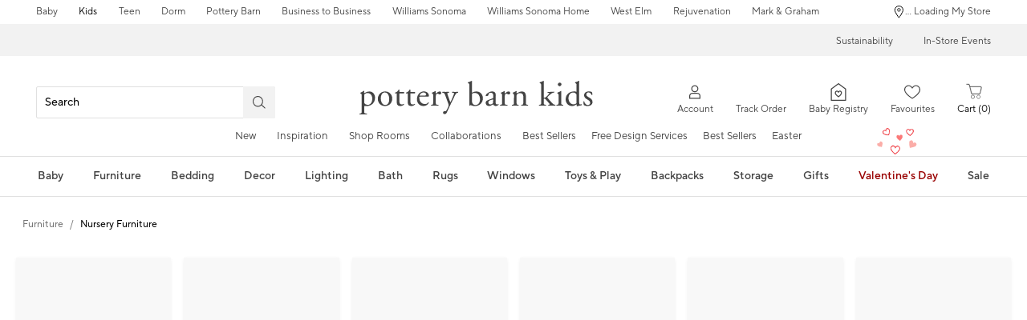

--- FILE ---
content_type: text/html
request_url: https://www.potterybarnkids.ca/shop/furniture/nursery-all-furniture/?availability=quickShip&cm_type=lnav&originsc=furniture
body_size: 95027
content:
<!DOCTYPE html>
<html lang="en-us">
  <head>
    <meta charset="utf-8" />
    <meta name="viewport" content="width=device-width, initial-scale=1" />
    <title>Best Nursery Furniture for Newborns and Toddlers | Pottery Barn Kids Canada | Pottery Barn Kids</title>
    <meta name="description" content="Explore our unique nursery furniture, featuring cribs, changing tables, and recliners. Create the perfect space for your baby today!"><meta name="robots" content="index,follow"><meta name="apple-itunes-app" content="app-id=1214555672, affiliate-data=ct=[SB_download_v1]&amp;pt=[346764], app-argument=https://www.potterybarnkids.ca/shop/furniture/nursery-all-furniture/?cm_ven=smartbanner&amp;cm_pla=mobileweb&amp;cm_cat=viewapp&amp;cm_ite=banner"><link rel="stylesheet" href="/.static/dist/css/global/pk/global-pk-7c5b5b31d03f1a68389f6728f35571a22133cdd5.css"><link rel="stylesheet" href="/.static/dist/css/shop/pk/shop-pk-f5c702e0af5a16c6fd166ca38eb56511ca093768.css"><link rel="canonical" href="https://www.potterybarnkids.ca/shop/furniture/nursery-all-furniture/" id="pageCanonicalLink">
    <script>
      function governor() {
        let items = {}; // all event handlers and data by name

        // Get and possibly create a handler/data object
        function getItem(type) {
          return (
            items[type] ||
            (items[type] = { callbacks: [], once: [], current: null })
          );
        }

        return {
          // register a handler, sending current state if we have it
          onChange: function (type, handler) {
            var item = getItem(type);
            item.callbacks.push(handler);
            if (item.current !== null) {
              try {
                handler(item.current);
              } catch (e) {
                //ignore error
              }
            }
          },

          once: function (type, handler) {
            var item = getItem(type);
            if (item.current !== null) {
              try {
                handler(item.current);
              } catch (e) {
                //ignore error
              }
            } else {
              item.once.push(handler);
            }
          },

          // unregister a handler
          remove: function (type, handler) {
            var e = getItem(type).callbacks,
              i = e.indexOf(handler);
            if (i > -1) e.splice(i, 1);
          },

          // invoke all handlers registered
          change: function (type, state) {
            var item = getItem(type);
            item.current = state;
            item.callbacks.forEach(function (f) {
              try {
                f(state);
              } catch (e) {
                //do nothing
              }
            });
            // invoke all once handlers
            item.once.forEach(function (f) {
              try {
                f(state);
              } catch (e) {
                //do nothing
              }
            });
            item.once = [];
          },
        };
      }

      window.WSI = window.WSI || {};
      WSI.state = governor();
      const LOCAL_STORAGE_KEY = "currentZipCodeInfo";
      const AKAMAI_COOKIE_NAME = "WSGEO";
      const STORE_COOKIE_NAME = "WSIRetailStore";
      const STORE_USER_AGENT_IDENTIFIER = "WSI/1.0";
      const CURRENT_URL = "current-url";
      let locationDetails;

      function getCookieValue(cookieName) {
        const cookieList = decodeURIComponent(document.cookie).split(";");
        let i = 0;

        for (; i < cookieList.length; i++) {
          const c = cookieList[i].trim();
          if (c.indexOf(cookieName) === 0) {
            return c.substr(cookieName.length + 1);
          }
        }
        return null;
      }

      // check if user has it in local-storage
      if (window.localStorage) {
        var lsLocation = JSON.parse(
          window.localStorage.getItem(LOCAL_STORAGE_KEY)
        );
        if (lsLocation && lsLocation.zipCode) {
          locationDetails =
            "US|" +
            lsLocation.state +
            "|" +
            lsLocation.zipCode +
            "|" +
            lsLocation.latlng.lat +
            "|" +
            lsLocation.latlng.lng;
        }
      }
      //check in cookie
      if (!locationDetails) {
        locationDetails = getCookieValue(AKAMAI_COOKIE_NAME);
      }
      if (locationDetails) {
        WSI.state.change(LOCAL_STORAGE_KEY, locationDetails);
      }
      // check user's country
      if (locationDetails) {
        const country = locationDetails.split("|")[0];
        const isInternationalRequest = country.toLowerCase() !== "us";
        WSI.state.change("isInternationalRequest", isInternationalRequest);
      }

      WSI.state.change(CURRENT_URL, window.location.href);

      //check if the request is coming from a store.
      const ua = window.navigator.userAgent;
      const isStoreBrowser = ua.indexOf(STORE_USER_AGENT_IDENTIFIER) >= 0;
      const hasStoreCookie = getCookieValue(STORE_COOKIE_NAME);
      const isRetailRequest = !!(isStoreBrowser || hasStoreCookie);
      WSI.state.change("isRetailRequest", isRetailRequest);
      // this is required for loading third party scripts in vue components
      WSI.appGlobal = {
        assetUris: {
          scripts: "https://www.potterybarnkids.ca/.static/",
        },
        isBrowseMode: "0",
        staticPrefix: "202601/599129208/",
      };
      WSI.brand = {     // Used by Adobe Target and Analytics
        concept: "pk",
        subBrand: "-PK",
      };
      WSI.experiments = {     // Used by Adobe Target and Analytics
        // eslint-disable-next-line
        testKitchen: '{}',  // Single quotes because value contains double quotes
      };
    </script>
    <script>
      document.addEventListener("DOMContentLoaded", function () {
        // Check if the user is on the home page
        if (window.location.pathname === "/") {
            document.body.classList.add("home-page");
        }

        if (window?.__HEADER__INITIAL__STATE__?.header?.config?.removeRakutenPopup) {
          import('https://www.potterybarnkids.ca/.static/202601/599129208/js/thirdParty/removeRakutenPopUp.js')
          .then(({ observeDOMForRakuten }) => {
            observeDOMForRakuten();
          });
        }
      });
    </script>
    <script src="https://www.potterybarnkids.ca/.static/202601/599129208/dist/external/external.7972a4e2.js"></script>
    <script
      src="https://www.potterybarnkids.ca/.static/202601/599129208/dist/external/common.7972a4e2.js"
      defer
    ></script>
    <script src="https://www.potterybarnkids.ca/.static/202601/599129208/js/thirdParty/Visitor_4_4_1_init.js"></script>
    <script src="https://www.potterybarnkids.ca/.static/202601/599129208/dist/thirdparty/tracking.8104aec8.js"></script>
    <script src="https://www.potterybarnkids.ca/.static/202601/599129208/js/thirdParty/WSI-AT-v180.js"></script>
    <link
      rel="shortcut icon"
      type="image/x-icon"
      href="https://www.potterybarnkids.ca/.static/202601/599129208/img/favicons/pk.ico"
    />
    <script>
      var regEx = new RegExp("Trident|MSIE");
      if (regEx.test(window.navigator.userAgent)) {
        var ieScript = document.createElement("script");
        ieScript.src =
        "https://www.potterybarnkids.ca/.static/202601/599129208/js/IEOverlay/IEOverlay.js";
        document.getElementsByTagName("head")[0].appendChild(ieScript);
      }
      // For Accessibility with keyboard users.
      // Sending focus to breadcrumb or main content when user clicks on Skip To Content Link
      const setFocusToMainContent = (() => {
        const breadCrumbElement = document.querySelector("#breadcrumbs");
        const mainContentWrapper = document.querySelector("#app");
        if (breadCrumbElement) {
          breadCrumbElement?.focus();
        } else {
          mainContentWrapper.setAttribute("tabindex", "0");
          mainContentWrapper?.focus();
        }
      })
    </script>
    <!-- For Accessibility with iOS mobile browser 200% zoom users -->
    <!-- This function will only when the browser is zoomed to 200% on mobile view -->
    <script>
      function isMobile() {
        return /Mobi|Android|iPhone/i.test(navigator.userAgent);
      }
      function isSafari() {
        return /^((?!chrome|android).)*safari/i.test(navigator.userAgent);
      }
      function getZoomLevel() {
        return Math.round((window.outerWidth / window.innerWidth) * 100) / 100;
      }
      function isZooming() {
        if (!isMobile()) {
          document?.body?.classList?.remove("zoomLevel2X");
          return;
        }
        var zoomLevel;
        if (window.visualViewport && window.visualViewport.scale) {
          zoomLevel = window.visualViewport.scale;
        } else {
          zoomLevel = isSafari() ? getZoomLevel() : window.devicePixelRatio;
        }
        var zoomLevel2X = 2;
        document?.body?.classList[
          zoomLevel >= zoomLevel2X ? "add" : "remove"
        ]("zoomLevel2X");
      }
      if (window.visualViewport) {
        window.visualViewport.addEventListener("resize", isZooming);
      } else {
        window.addEventListener("resize", isZooming);
      }
      isZooming();
    </script>
    <script type="text/javascript">
      function blockCookiesUntilConsent() {
        const originalCookieDescriptor = Object.getOwnPropertyDescriptor(Document.prototype, 'cookie') || Object.getOwnPropertyDescriptor(HTMLDocument.prototype, 'cookie'); 

        Object.defineProperty(document, 'cookie', {
          get: function() {
            return originalCookieDescriptor.get.call(this);
          },
          set: function(value) {
            //essential cookies as determined by OneTrust from configuration
            const essentialCookies = "utag_main,OptanonConsent,SameSite,OptanonAlertBoxClosed,sessionid,_cc,mboxEdgeCluster,fpcid,BIGipServerx,_cid_cc,test,_cfuvid,__cf_bm";
            const cookieName = value.split('=')[0].trim();

            if (window.Optanon && window.OptanonActiveGroups) {
              return originalCookieDescriptor.set.call(this, value);
            } else if (essentialCookies.includes(cookieName)) {
              return originalCookieDescriptor.set.call(this, value);
            } else {
              return;
            }
          },
          configurable: true
        });
      }

      var isInBrowseMode = 
        "[object Object]" &&
        "0" === '1';
      if (isInBrowseMode) {
        blockCookiesUntilConsent();
      }

      function OptanonWrapper() { 
        if (window.Optanon && window.OptanonActiveGroups) {
          const originalCookieDescriptor = Object.getOwnPropertyDescriptor(Document.prototype, 'cookie') || Object.getOwnPropertyDescriptor(HTMLDocument.prototype, 'cookie');
          Object.defineProperty(document, 'cookie', originalCookieDescriptor);
        }

        Optanon.GetDomainData().Groups.forEach(group => {
            if (!OptanonActiveGroups.includes(group.CustomGroupId)) {
                group.Cookies.forEach(cookie => {
                  const name = cookie.Name;
                  const domainName = window.location.hostname;
                  const domainShortName = '.' + domainName.split('.').slice(1).join('.');
                  document.cookie = name+'=; Max-Age=-99999999; Path=/;Domain='+ domainName;
                  document.cookie = name+'=; Max-Age=-99999999; Path=/;';
                  document.cookie = name+'=; Max-Age=-99999999; Path=/;Domain='+ domainShortName;
                  pathArray = window.location.pathname.split('/');

                  pathArray.forEach((segment, idx, arr) => {
                    if (segment) {
                      const currentPath = arr.slice(0, idx + 1).join('/');
                      document.cookie = name+'=; Max-Age=-99999999; Path=' + currentPath + ';Domain='+ domainName;
                      document.cookie = name+'=; Max-Age=-99999999; Path=' + currentPath + ';';
                      document.cookie = name+'=; Max-Age=-99999999; Path=' + currentPath + ';Domain='+ domainShortName;

                      document.cookie = name+'=; Max-Age=-99999999; Path=' + currentPath + '/;Domain='+ domainName;
                      document.cookie = name+'=; Max-Age=-99999999; Path=' + currentPath + '/;';
                      document.cookie = name+'=; Max-Age=-99999999; Path=' + currentPath + '/;Domain='+ domainShortName;
                    }
                  });
            });
        }});
        
        if (Optanon.isAlertBoxClosed()) {
          document.dispatchEvent(new Event("oneTrustClosed"));
        }
      }
    </script>
    <!-- For Accessibility with iOS mobile browser 200% zoom users -->
    <style>
      .zoomLevel2X {
        #app {
          overflow-x: hidden;
          [data-style="registry-landing-page"] [data-style="registry-top-cta-container"] {
            margin-top: 100px;
          }
          [data-style="swatch-group-container"] [data-style="thumb-swatch-container"] [data-style="attribute-image-name"] [data-style="swatch-fabric"] {
            overflow-wrap: break-word;
          }
          [data-style="swatches-family"] [data-style="swatches-product-cell"] {
            overflow-wrap: anywhere;
          }
          .tabsWidget .css-wqc452 {
            min-width: 100%;
          }
          #shop-GR {
            .super-cat-container .supercat-content [data-style=grid].container .grid-item .category-link {
              flex-direction: column;
              align-items: center;
            }
            .super-cat-container .supercat-content [data-style=grid].container .grid-item .category-link .category-name {
              padding: 0 !important;
            }
          }
          .pip-main-container [data-style="product-details-product-price-below-product-tile"] [data-style="product-pricing-price-display"] {
            display: flex;
            flex-wrap: wrap;
          }
          .pip-main-container .price-under-title .product-pricing .product-price>ul {
            display: flex;
            flex-wrap: wrap;
          }
          .pip-main-container .purchasing-container .pip-river-container .add-to-cart-container .atc-container .flex {
            flex-direction: column;
            gap: 1rem;
          }
          .design-platform .space-y-md #accountLoginButton {
            white-space: nowrap;
          }
          .design-platform [data-style="credit-card-resent-confirmation-email"]>div {
            flex-wrap: wrap;
            margin-top: 6rem;
          }
          [data-style="credit-card"] .flex-grow > .flex {
            flex-direction: column;
          }
        }
        .with-mobile-utility-nav.mobileNavigation {
          max-width: 100%;
        } 
        .mobileNavigation .mobile-utility-nav ul#topOfNav li a .mobile-utility-nav-top-link-text {
          font-size: 0.4375rem;
        }
        .drawer-component-container {
          max-width: 100%;
        }
        button[data-test-id="flyout-tray-toggle"] {
          max-width: 100%;
        }
        img[data-style="icon-chevron-down"].icon-chevron-down {
          width: 0.6875rem;
        }
        [data-test-id="swatch-basket-heading"].heading-sub-secondary {
          font-size: 0.625rem !important;
        }
        [data-style="swatch-basket-container"] [data-style="swatches-my-selected-swatches"] .flex {
          display: flex;
          flex-direction: column; 
          gap: 0.625rem;
        }
        [data-style="swatches-my-selected-swatches"] {
            min-height: 8.4rem !important;
        }
        [data-style="swatch-basket-container"] [data-style="swatches-my-selected-swatches"]
          button[data-test-id="flyout-tray-toggle"] {
          display: flex;          
          flex-direction: row;
        }
        [data-test-id="mobile-order-free-swatches-button"] {
          min-width: 90%;
        }
        [data-details] .mobileNavigation #nav-main .nav-menu > li.active .pop-out-menu div > h3 {
          max-width: 100%;
          font-size: 0.625rem;
          width: auto !important;
        }
        [data-details] .mobileNavigation #nav-main .nav-menu > li.active .pop-out-menu div > h3 a {
          max-width: 133px;
          font-size: 0.625rem;
        }
        [data-details] .mobileNavigation #nav-main .nav-menu>li.active .pop-out-menu div>h3.open+ul a {
          padding-right: 1rem;
          max-width: 8.125rem;
        }
        .mobileNavigation #nav-main .nav-menu>li.active .pop-out-menu div>h3.open a.clickable-category-header-link::before {
          font-size: 0.6875rem;
        }
        .mobileNavigation [id=bottomNav] li a {
          font-size: 0.6875rem;
        }
        [data-details] .mobileNavigation.with-mobile-utility-nav {
          overflow-x: auto;
        }

        .sort-filter.sort-inline-facet-inline-filter {
          [data-style="sort-by"] select {
            width: 100%;
          }
        }
        #design-professionals {
          .w-max {
            width: auto;
          }
        } 
        
        .zip-code-container  {
          display: flex;
          flex-direction: column;
        }
        .product-discovery .shop_facets .accordion-item.shipping-label.availability-group .accordion-content .availability-facets-subgroup button.update-zip-code  {
          Width:100%;
        }
        .facets {
          max-width: 100%;
          margin-left: -1.125rem;
        }
          
        [data-test-id="progress-percentage"] {
          font-size: 1.25rem;
        }
        [data-test-id="progress-threshold"] .float-right {
          margin-left: 7.1875rem;
          margin-right: 1.25rem; 
        }
        [data-style="rewards-carousel"] .grid.place-content-center div {
          font-size: 0.75rem;
        }
        
        .wrap-my-store-search .zipcode-search {
          display: flex;
          flex-direction: column;
        }
        .wrap-my-store-search .zipcode-search .wrap-zip-search-button button {
          width: 100%;
          margin-left: 0px;
        }
        
        .product-discovery [data-style="sub-category-template"] .container  {
          display: flex;
          flex-direction: column;
        }
         
        div[data-style="email-display"] {
          display: flex;
          flex-direction: column;
        }
        [data-test-id="account-title-info"] {
          overflow: visible;
          white-space: normal;
          text-overflow: initial;
          width: 100%;
        } 
        [data-style="password-display"] {
          flex-direction: column;
        }
        
        .aside-navigation-container.new-page-container .responsive-content.responsive-content-page.pages.the-key-rewards .desktopContentWrapper .key-rewards-hero .section.imagerollover.cc-mobile-only {
          height: 150%;
        }
        .content-mfe.USA .aside-navigation-container.new-page-container .responsive-content.responsive-content-page.pages.the-key-rewards .desktopContentWrapper .key-rewards-hero .section.text h1 {
          font-size: 1rem !important; 
          margin-top: 1.4375rem !important;   
        }
        .content-mfe.USA .aside-navigation-container.new-page-container .responsive-content.responsive-content-page.pages.the-key-rewards .desktopContentWrapper .key-rewards-hero .section.text a {
          margin-top: 1.25rem !important;
        }
        #favorite-brand  {
          margin-top: 3.9375rem;
        }
  
        [data-style="add-on-items-group-add-on-items-item"] {
          display: flex;
          flex-direction: column;
        }
        [data-style="below-buy-box-product-smart-container-item-content-container"] {
        display: flex;
        flex-direction: column;
        }
        .design-platform[data-style=address-book] .btn-primary {
          white-space: nowrap;
          font-size: 0.625rem;
        }
        .design-platform[data-style=credit-card] .btn-primary {
          white-space: nowrap;
        }
        #favorites-page .favorites-list-container [data-style="grid"] {
          display: flex;
          flex-direction: column;
        }
        .design-platform [data-style=customizable-guided-accordion] [data-style=accordion-item-trigger] {
          pointer-events: auto;
        }
        .design-platform [data-style=accordion-item-heading] {
          margin-top: 5px;
        }
        
        [data-test-id="progress-percentage"] {
          font-size: 1.25rem;
        }
        [data-test-id="progress-threshold"] .float-right {
          margin-left: 7.1875rem;
          margin-right: 1.25rem;
        }
        [data-style="rewards-carousel"] .grid.place-content-center div {
          font-size: 0.75rem;
        }
        .product-discovery .slider-container .slider-input-display-container  {
          display: flex;
          flex-direction:column;
          gap: 0.5rem;
        }
        .product-discovery .side-nav .shop_facets .facet-selections-done .cta {
          width:100%;
        }
        [data-style="ship-to-customer-enhanced-main-content-wrapper-selected"]>div {
          display: flex;
          flex-direction: column;
        }
        [data-style="ship-to-store-ship-to-store-full-component-root"]>div>div:nth-child(2)>div {
          display: flex;
          flex-direction:column;
        }
        
        #favorites-page {
          .favorites-signin, .favorites-flyout {
            min-height: auto;
          }
        } 
        [data-style="barcode"] > div {
          margin-top: 6px;
        }
        .share-cta-container button {
          min-width: 100%;
        }
        #options-bar > div:nth-child(2) .btn-primary {
          min-width: 20%;
        }
        .design-platform .btn-conversion {
          min-height: 2.5rem;   
          padding: 1px;
        }
        #registry-list-page [data-style="dashboard"] > div > div:nth-child(2) > div:nth-child(2) .heading-secondary {
          height: 70px;
        }
        #registry-list-page [data-style="options-bar"] [id="options-bar"] > div:nth-child(2) .btn-secondary {
          font-size: 11px;
        }
        [data-style="grid-view-list"] {
          display: flex;
          flex-direction: column;
        }
        [data-style="evergreen-footer"] {
          .w-80 {
            p.text-sm {
              margin-left: 58px;
              max-width: 215px;
            }
          }
        }
        [id="registry-list-page"] .design-platform [data-style="dashboard"] > div > div:nth-child(2) > div:nth-child(2) > div:nth-child(4) > div > div:nth-child(2) {
          font-size: 11px;
        }

        [data-style="customer-drawer"] [data-test-id="drawer-container"] {
        width: 100%;
        }
        [data-style="credit-card-add-card"] .flex {
            flex-direction: column ;
            gap: 1rem;
        }
        .design-platform .order-2 {
          max-width: 100%;
        }
        [data-style="vue-component-ecom-drawer"] > div > div { 
          max-height: fit-content; 
        }
        #update-name-address-form .w-full {
          flex-direction: column-reverse;
          align-items: end;
          gap: 1rem;
        }
        #PT {
          max-width: 100%;
          [data-style="footer-sections"] .footer-menu{
            min-width: 11rem;
          }
          [data-style="footer-sections"] [data-style="mobile-email-sign-up"]{
            max-width: 100%;
          }
          [data-style="footer-sections"] [data-style="mobile-email-sign-up"] .email-container {
            flex-wrap: wrap;
            justify-content: start;
          }
          [data-style="footer-sections"] .financial-incentive-terms-container p {
            max-width: 75%;
          }
          [data-style="footer-sections"] .social-icons .footer-legal {
            display: flex;
            text-align: center;
          }
          [data-style="footer-sections"] .social-icons .footer-legal .text {
            max-width: 75%;
          }
          header #mobileDDHeader .header-icons .icon-cart .header-icon.cart svg {
            width: 15px;
            margin-left: -30px;
            height: 17px;
          }
        }
        #WE {
          [data-test-id="positioned-header-icon-search-span"] {
              width: 14px;
              height: 20px;
              padding: 0px;
          }
          [id=mobileDDHeader] .header-icons [id=logo-group] {
            width:35vw;
          }
          [id=mobileDDHeader] .header-icons .icon-cart.icon-cart a { 
            justify-content: start; 
          }
          [data-style="footer-sections"] .social-icons{
            min-width: 12.875rem;
          }
          [data-style="footer-sections"] [data-style="mobile-footer-links"] {
            max-width: 100%;
          }
        }
        [data-style="footer"] [data-style="footer-sections"] {
          flex-direction: row;
        }
        [data-style="footer"] [data-style="footer-sections"] [data-style="footer-menu"] {
          max-width: 100%;
          min-width: unset;
        }
        [data-style="footer"] [data-style="footer-sections"] [data-style="mobile-email-sign-up"] {
          max-width: 100%
        }
        [data-style="footer"] [data-style="footer-sections"] [data-style="mobile-footer-links"] {
          max-width: 80%;
          padding-left: 10px;
          padding-right: 10px;
          line-break: anywhere;
        }
        [data-style="footer"] [data-style="footer-sections"] .social-icons{
          margin: 0;
        }
        [data-style="footer"] [data-style="footer-sections"] .social-icons [data-style="financial-incentives"] {
          min-width: auto;
        }
        div[data-test-id="delivery-steps"].items-center {
          align-items: start;
        }
        div[data-test-id="order-header"].text-light {
          display: flex;
          flex-direction: column;
        }
        div[data-test-id="order-header-item"].flex {
          display: flex;
          flex-direction: row;
        }
        div[data-test-id="order-header-item"] {
          display: flex;
          flex-direction: row;
          padding-left: 0px;
          margin-left: 0px;
        }
        .drawer-component-container .drawer-component-header .design-platform [data-style="guest-account-info-flyout-header"] [data-style="guest-account-info-flyout-create-account-wrapper"]>button {
          font-size: 0.5rem;
        }
        [data-style="footer"] [data-style="footer-sections"] .social-icons{
          margin-top: 1.5rem;
          width: 90vw;
          padding: 10px 0;
          min-width: auto;
        }
        [data-style="footer"] [data-style="footer-sections"] [data-style="mobile-email-sign-up"] .email-container{
          flex-direction: column;
          gap: 0.5rem;
        }
        [data-style="footer"] [data-style="footer-sections"] [data-style="mobile-email-sign-up"] .email-container>input{
          padding-top: 5px;
          margin-top: 1rem;
          padding-bottom: 5px;
        }
        :has(header#MG) footer [data-style="footer-sections"] .social-icons{
          margin: 0;
          width: 90vw;
          padding: 10px 0;
          min-width: auto;
        }
        div[data-test-id="page-selector-container"] {
          width:auto;
        }
        #filter-options-bar {
          display: flex;
          flex-direction: column;
        }
        div[data-test-id="sortby-filter"][data-style="sortBy"] {
          width: 100%;
        }
        div[data-test-id="viewby-filter"][data-style="viewBy"] {
          width: 100%;
        }
        [data-style="redesigned-gift-card"] > .flex {
          flex-direction: column;
        }
        .heading-display {
          font-size: 1rem;
        }
      }
    </style>
  </head>

  <body>
    <a href="#breadcrumbs" onclick="setFocusToMainContent()" class="showonfocus">Skip to Content</a>
    <header id="PK" data-component="Global-Header" data-test-id="Global-header"><!--[--><!----><!----><div data-style="seo-schema-tags"></div><!----><div class="mobile-header-wrapper" data-test-id="mobile-header-wrapper"><section id="top-promo" data-test-id="top-promo-bar" class=""><div data-style="ecm-content-slot" class="ecm-content-slot global-wide-banner-1" style=""><div data-component="Global-EcmPromo" class="promo"><div class="promo-content"><div class="responsive-content responsive-content-block global-wide-banner-1 promo" location="global-wide-banner-1" data-style="content" data-component="Global-EcmPromo"><div id="global-wide-banner-1-container" data-test="ecm-content-container"><div></div></div><div class="ecm-content-script-container"></div><div class="ecm-content-style-container"></div></div></div></div></div><div data-style="ecm-content-slot" class="ecm-content-slot global-wide-banner-2" style=""><div data-component="Global-EcmPromo" class="promo"><div class="promo-content"><div class="responsive-content responsive-content-block global-wide-banner-2 promo" location="global-wide-banner-2" data-style="content" data-component="Global-EcmPromo"><div id="global-wide-banner-2-container" data-test="ecm-content-container"><div></div></div><div class="ecm-content-script-container"></div><div class="ecm-content-style-container"></div></div></div></div></div><div data-style="ecm-content-slot" class="ecm-content-slot global-wide-banner-3" style=""><div data-component="Global-EcmPromo" class="promo"><div class="promo-content"><div class="responsive-content responsive-content-block global-wide-banner-3 promo" location="global-wide-banner-3" data-style="content" data-component="Global-EcmPromo"><div id="global-wide-banner-3-container" data-test="ecm-content-container"><div></div></div><div class="ecm-content-script-container"></div><div class="ecm-content-style-container"></div></div></div></div></div><div data-style="ecm-content-slot" class="ecm-content-slot global-wide-banner-4" style=""><div data-component="Global-EcmPromo" class="promo"><div class="promo-content"><div class="responsive-content responsive-content-block global-wide-banner-4 promo" location="global-wide-banner-4" data-style="content" data-component="Global-EcmPromo"><div id="global-wide-banner-4-container" data-test="ecm-content-container"><div></div></div><div class="ecm-content-script-container"></div><div class="ecm-content-style-container"></div></div></div></div></div><div style="display:none;"><div data-style="ecm-content-slot" class="ecm-content-slot mobile-wide-banner-1 m"><div data-component="Global-EcmPromo" class="promo"><div class="promo-content"><div class="responsive-content responsive-content-block mobile-wide-banner-1m promo" location="mobile-wide-banner-1/m" data-style="content" data-component="Global-EcmPromo"><div id="mobile-wide-banner-1/m-container" data-test="ecm-content-container"><div></div></div><div class="ecm-content-script-container"></div><div class="ecm-content-style-container"></div></div></div></div></div><div data-style="ecm-content-slot" class="ecm-content-slot mobile-wide-banner-2 m"><div data-component="Global-EcmPromo" class="promo"><div class="promo-content"><div class="responsive-content responsive-content-block mobile-wide-banner-2m promo" location="mobile-wide-banner-2/m" data-style="content" data-component="Global-EcmPromo"><div id="mobile-wide-banner-2/m-container" data-test="ecm-content-container"><div></div></div><div class="ecm-content-script-container"></div><div class="ecm-content-style-container"></div></div></div></div></div><div data-style="ecm-content-slot" class="ecm-content-slot mobile-wide-banner-3 m"><div data-component="Global-EcmPromo" class="promo"><div class="promo-content"><div class="responsive-content responsive-content-block mobile-wide-banner-3m promo" location="mobile-wide-banner-3/m" data-style="content" data-component="Global-EcmPromo"><div id="mobile-wide-banner-3/m-container" data-test="ecm-content-container"><div></div></div><div class="ecm-content-script-container"></div><div class="ecm-content-style-container"></div></div></div></div></div><div data-style="ecm-content-slot" class="ecm-content-slot mobile-wide-banner-4 m"><div data-component="Global-EcmPromo" class="promo"><div class="promo-content"><div class="responsive-content responsive-content-block mobile-wide-banner-4m promo" location="mobile-wide-banner-4/m" data-style="content" data-component="Global-EcmPromo"><div id="mobile-wide-banner-4/m-container" data-test="ecm-content-container"><div></div></div><div class="ecm-content-script-container"></div><div class="ecm-content-style-container"></div></div></div></div></div></div></section><section id="cross-brand-bar" data-test-id="cross-brand-bar" class=""><div class="separated-lists"><ul data-style="brands-list" class="brands-list" data-component="Global-header-BrandsList"><!--[--><li class="brands-list__pb-item"><a href="/pages/baby/?cm_ven=CrossBrandReferral&amp;cm_cat=PK&amp;cm_pla=Header&amp;cm_ite=Baby" target="_blank" referrerpolicy="no-referrer-when-downgrade">Baby <!----></a><!----></li><li class="brands-list__pb-item active"><a href="/?cm_ven=CrossBrandReferral&amp;cm_cat=PK&amp;cm_pla=Header&amp;cm_ite=Link" target="_blank" referrerpolicy="no-referrer-when-downgrade">Kids <!----></a><!----></li><li class="brands-list__pb-item"><a href="https://www.pbteen.ca/?cm_ven=CrossBrandReferral&amp;cm_cat=PK&amp;cm_pla=Header&amp;cm_ite=Teen" target="_blank" referrerpolicy="no-referrer-when-downgrade">Teen <!----></a><!----></li><li class="brands-list__pb-item"><a href="https://www.pbteen.ca/shop/dorm/?cm_ven=CrossBrandReferral&amp;cm_cat=PK&amp;cm_pla=Header&amp;cm_ite=Dorm" target="_blank" referrerpolicy="no-referrer-when-downgrade">Dorm <!----></a><!----></li><li class="brands-list__pb-item brands-list__pb-item--last"><a href="https://www.potterybarn.ca/?cm_ven=CrossBrandReferral&amp;cm_cat=PK&amp;cm_pla=Header&amp;cm_ite=PB" target="_blank" referrerpolicy="no-referrer-when-downgrade">Pottery Barn <!----></a><!----></li><li class="brands-list__pb-item brands-list__pb-item--last"><a href="/pages/business-to-business/?cm_ven=CrossBrandReferral&amp;cm_cat=PK&amp;cm_pla=Header&amp;cm_ite=Link" target="_blank" referrerpolicy="no-referrer-when-downgrade">Business to Business <!----></a><!----></li><li class=""><a href="https://www.williams-sonoma.ca/?cm_ven=CrossBrandReferral&amp;cm_cat=PK&amp;cm_pla=Header&amp;cm_ite=WS" target="_blank" referrerpolicy="no-referrer-when-downgrade">Williams Sonoma <!----></a><!----></li><li class=""><a href="https://www.williams-sonoma.ca/pages/williams-sonoma-home/?cm_ven=CrossBrandReferral&amp;cm_cat=PK&amp;cm_pla=Header&amp;cm_ite=WSH" target="_blank" referrerpolicy="no-referrer-when-downgrade">Williams Sonoma Home <!----></a><!----></li><li class=""><a href="https://www.westelm.ca/?cm_ven=CrossBrandReferral&amp;cm_cat=PK&amp;cm_pla=Header&amp;cm_ite=WE" target="_blank" referrerpolicy="no-referrer-when-downgrade">West Elm <!----></a><!----></li><li class="brands-list__family-link"><a href="https://www.rejuvenationhome.ca/?cm_ven=CrossBrandReferral&amp;cm_cat=PK&amp;cm_pla=Header&amp;cm_ite=RJ" target="_blank" referrerpolicy="no-referrer-when-downgrade">Rejuvenation <!----></a><!----></li><li class="brands-list__family-link"><a href="https://www.markandgraham.ca/?cm_ven=CrossBrandReferral&amp;cm_cat=PK&amp;cm_pla=Header&amp;cm_ite=MG" target="_blank" referrerpolicy="no-referrer-when-downgrade">Mark &amp; Graham <!----></a><!----></li><!--]--></ul><div data-style="ccpa-header-button" class="ccpa-opt-out-button-container HOM" data-component="Global-header-CCPAHeaderButton"><a class="ccpa-opt-out-button" href="/about-us/privacy-policy.html#do-not-sell" target="_blank"> Do Not Sell My Personal Information </a></div><div class="aside-container"><div data-style="my-store" class="my-store-component cross-brand-bar"><button data-style="my-store-module" data-component="mobile-my-store" class="my-store-module"><div data-component="location-pin" role="button" aria-label="My Store Location" class="module-location-pin" style=""></div><div data-component="my-store-details" class="module-details"><!--[--> ... Loading My Store <!--]--></div></button><!----><!----></div><div data-style="list-aside" data-component="Global-header-ListAside" class="HOM"><ul class="list-aside-nav"><!--[--><li><a class="classes-nav-link" href="/customer-service/order-shipment-tracking/?cm_type=gnav"><!----><span class="link_label">Track Order</span><!----><!----></a><!----></li><li><a class="classes-nav-link" href="/stores/?cm_type=gnav"><!----><span class="link_label">Find a Store</span><!----><!----></a><!----></li><!--]--><!----></ul></div></div><!----></div></section><section id="bottom-promo" class=""><div data-style="ecm-content-slot" class="ecm-content-slot global-wide-banner-bottom-1" style="width:100%;"><div data-component="Global-EcmPromo" class="promo"><div class="promo-content"><div class="responsive-content responsive-content-block global-wide-banner-bottom-1 promo" location="global-wide-banner-bottom-1" data-style="content" data-component="Global-EcmPromo"><div id="global-wide-banner-bottom-1-container" data-test="ecm-content-container"><div><div class="cq-ecm-pages desktop-banners"> 
 <div id="tippy-top-banner" class=" parsys_column wsi-colctrl-lt2a"> 
  <div class="parsys_column wsi-colctrl-lt2a-c0 "> 
   <div id="mbox-1282708801" class="swb-slideshow-banner "> 
    <div class="mboxDefault"> 
     <div class="flipper common-slideshow section"> 
      <div class="arrows"> 
      </div> 
      <div id="common-slideshow2002340214" class="slideshow
         &amp;nbsp 
        font-color-434343 size-three top-banner fluid-full
        " data-slideshow="{ autoplay:true,
                autopause:false, delay:4500,
                duration:1000, transition:'pushDown',
                repeat:'loop', easing:dojo.fx.easing.cubicInOut
                 }"> 
       <div class="slide " style="display: none; opacity: 1; "> 
        <div class="s1b"> 
         <div id="text-45776587" class="text section  "> 
          <p style="	text-align: center;
" class="size-three"><a data-overlay="{id: 'Overlay_1389211335_1714683887725', classname: " data-overlaydata="{}" class="overlayTrigger" href="https://www.potterybarnkids.ca/pages/overlay/affirm-overlay">Pay on your terms with Affirm. <b>Prequalify Now </b>&gt;</a></p> 
         </div> 
        </div> 
       </div> 
       <div class="slide " style="display: none; opacity: 1; "> 
        <div class="s1b"> 
         <div id="text-818321975" class="text section  "> 
          <p style="	text-align: center;
" class="size-three"><a href="https://www.potterybarnkids.ca/registry/" data-params='{"cm_re": "tippytop-_-default-_-betterforbaby"}'>Better-for-Baby Registry. <b>Learn More </b>&gt;</a></p> 
         </div> 
        </div> 
       </div> 
       <div class="slide " style="display: none; opacity: 1; "> 
        <div class="s1b"> 
         <div id="text-235889524" class="text section  "> 
          <p style="	text-align: center;
" class="size-three">Get expert design advice — FREE.&nbsp;<a href="https://www.potterybarnkids.ca/pages/design-services/" data-params='{"cm_re": "tippytop-_-default-_-designservices"}'><b>Make an Appointment Today</b> &gt;</a></p> 
         </div> 
        </div> 
       </div> 
       <ul class="positioners  hidden"> 
        <li class="gotoSlide">•</li> 
        <li class="gotoSlide">•</li> 
        <li class="gotoSlide">•</li> 
       </ul> 
       <ul class="controls"> 
        <li class="rewind">Go to First Slide</li> 
        <li class="prev">Previous Slide</li> 
        <li class="pause">Pause</li> 
        <li class="play">Play</li> 
        <li class="next">Next Slide</li> 
        <li class="fastForward">Go to Last Slide</li> 
       </ul> 
      </div> 
     </div> 
    </div> 
    <noscript  data-tag-name='script' type="text/javascript">
                mboxCreate('');

        </noscript> 
   </div> 
  </div> 
  <div class="parsys_column wsi-colctrl-lt2a-c1  "> 
   <div id="text-1282497106" class="text section swb-static-link-banner font-color-434343 fluid-full size-three "> 
    <p style="	text-align: right;
"><span class="size-sixteen font-six"><a class="size-three left-margin-35" href="https://www.potterybarnkids.ca/pages/our-commitments/?cm_type=gnav&amp;cm_sp=tiptopbanner-_-desktop-_-sustainability" target="_self" rel="noopener noreferrer">Sustainability</a>&nbsp;<a class="size-three left-margin-35" href="https://www.potterybarnkids.ca/pages/store-events/" data-params='{"cm_sp": "tiptopbanner-_-desktop-_-events","cm_type": "gnav"}' target="_self" rel="noopener noreferrer">In-Store Events</a></span></p> 
   </div> 
  </div> 
 </div> 
 <div style="clear:both"></div>  
</div></div></div><div class="ecm-content-script-container"></div><div class="ecm-content-style-container"></div></div></div></div></div><div data-style="ecm-content-slot" class="ecm-content-slot global-wide-banner-bottom-2" style=""><div data-component="Global-EcmPromo" class="promo"><div class="promo-content"><div class="responsive-content responsive-content-block global-wide-banner-bottom-2 promo" location="global-wide-banner-bottom-2" data-style="content" data-component="Global-EcmPromo"><div id="global-wide-banner-bottom-2-container" data-test="ecm-content-container"><div></div></div><div class="ecm-content-script-container"></div><div class="ecm-content-style-container"></div></div></div></div></div><div data-style="ecm-content-slot" class="ecm-content-slot global-wide-banner-bottom-3" style=""><div data-component="Global-EcmPromo" class="promo"><div class="promo-content"><div class="responsive-content responsive-content-block global-wide-banner-bottom-3 promo" location="global-wide-banner-bottom-3" data-style="content" data-component="Global-EcmPromo"><div id="global-wide-banner-bottom-3-container" data-test="ecm-content-container"><div></div></div><div class="ecm-content-script-container"></div><div class="ecm-content-style-container"></div></div></div></div></div><div data-style="ecm-content-slot" class="ecm-content-slot global-wide-banner-bottom-4" style=""><div data-component="Global-EcmPromo" class="promo"><div class="promo-content"><div class="responsive-content responsive-content-block global-wide-banner-bottom-4 promo" location="global-wide-banner-bottom-4" data-style="content" data-component="Global-EcmPromo"><div id="global-wide-banner-bottom-4-container" data-test="ecm-content-container"><div></div></div><div class="ecm-content-script-container"></div><div class="ecm-content-style-container"></div></div></div></div></div><!----></section></div><div class="sticky-header"><header class="main-container HOM" role="presentation"><div class="my-store-position"><!----><section id="sub-brand-bar" class=""><div class="separated-lists"><!----><div data-style="action-link-list" class="linklist-separated-lists separated-lists" data-testid="Global-action-link-list"><ul id="nav-user-links" data-component="Global-header-ActionLinkList" data-test-id="Global-header-ActionLinkList"><li id="my-account" data-component="Global-header-MyAccount" class="" data-test-id="Global-my-account" displaysigninprompt="false"><a href="/account/login.html?cm_type=lnav"><section class="design-platform"><!----><span data-style="Global-account-icon" class="icon_svg" data-component="Global-SVGIcon"><!----><!----><!----><!----><!----><!----><!----><!----><!----><!----><!----><!----><!----><!----><!----><!----><!----><!----><!----><!----><!----><!----><svg width="14" height="22" viewBox="0 0 232 283"><g fill="#434343"><path d="M116,0c40,0,73,33,73,73c0,41-33,74-73,74c-41,0-74-33-74-74C42,33,75,0,116,0z M116,20c-30,0-54,24-54,53
          c0,30,24,54,54,54c29,0,53-24,53-54C169,44,145,20,116,20z"></path><path d="M62,160h108c34,0,62,28,62,62v61c-78,0-155,0-232,0v-61C0,188,28,160,62,160z M170,180H62c-23,0-42,19-42,42
          v41h192v-41C212,199,193,180,170,180z"></path></g></svg><!----><!----><!----><!----><!----><!----><!----><!----><!----><!----><!----><!----><!----><!----><!----><!----><!----><!----><!----><!----><!----><!----><!----><!----><!----><!----><!----><!----><!----><!----><!----><!----><!----><!----><!----><!----><!----><!----><!----><!----><!----><!----><!----><!----><!----><!----><!----><!----><!----><!----><!----><!----><!----><!----><!----><!----><!----><!----><!----><!----><!----><!----><!----><!----><!----><!----><!----><!----><!----></span><!----></section><span class="">Account</span></a><!----><div id="myaccount-container" class="submenu"><div><!----><ul id="myaccount-submenu" class=""><!--[--><li class="sign-in"><a href="/account/login.html?cm_type=lnav" class="button cta">Sign In</a></li><li class="separator-below"><a href="/account/login.html?cm_type=lnav" class="separator-below">or <span>Create an Account</span></a></li><li class=""><a href="/customer-service/order-shipment-tracking/?cm_type=gnav" class="">Track Your Order</a></li><li class=""><a href="/account/updateaccount.html?cm_type=gnav" class="">Update Account</a></li><li class=""><a href="/recommendations/?cm_type=gnav&amp;cm_re=MyRecs-_-Gnav-_-HeaderLinks" class="">My Recommendations</a></li><li class=""><a href="/favorites/" class="">Favourites</a></li><li class=""><a href="/account/login.html?cm_type=gnav" class="">Trade Member Sign-In</a></li><!--]--></ul></div><!----><!----></div></li><!--[--><!--[--><li class="track-order-icon"><a href="/customer-service/order-shipment-tracking/?cm_type=gnav"><span data-style="svg-icon" class="icon_svg" data-component="Global-SVGIcon"><!----><!----><!----><!----><!----><!----><!----><!----><!----><!----><!----><!----><!----><!----><!----><!----><!----><!----><!----><!----><!----><!----><!----><!----><!----><!----><!----><!----><!----><!----><!----><!----><!----><!----><!----><!----><!----><!----><!----><!----><!----><!----><!----><!----><!----><!----><!----><!----><!----><!----><!----><!----><!----><!----><!----><!----><!----><!----><!----><!----><!----><!----><!----><!----><!----><!----><!----><!----><!----><!----><!----><!----><!----><!----><!----><!----><!----><!----><!----><!----><!----><!----><!----><!----><!----><!----><!----><!----><!----><!----><!----><!----></span><!----><span class="link-text">Track Order <!----></span></a><!----><!----><!----></li><!--]--><!--[--><li class="undefined"><a href="/registry/?cm_type=gnav"><span data-style="svg-icon" class="icon_svg" data-component="Global-SVGIcon"><!----><!----><!----><!----><!----><!----><!----><!----><!----><!----><!----><!----><!----><!----><!----><!----><!----><!----><!----><!----><!----><!----><!----><!----><!----><!----><!----><!----><!----><!----><!----><!----><!----><!----><!----><!----><!----><svg width="20" height="22" viewBox="0 0 46.3 53.2"><title>Registry</title><path fill="none" stroke="#434343" stroke-width="3" stroke-linecap="round" stroke-linejoin="round" stroke-miterlimit="10" d="M44.8 17.6v34.1H1.5V17.6h0L23.2 1.5l21.6 16.1h0zM23.2 41s3.7-3 5.2-4.7c1-1.1 2-2.2 2.7-3.4.6-1 1-2 1.1-3.1.2-1.8-.3-3.4-1.7-4.6a4.56 4.56 0 00-6 0c-.5.4-.9.9-1.1 1.5-.1.2-.2.5-.4.7h0c-.1-.3-.2-.5-.4-.7-.3-.6-.7-1.1-1.1-1.5a4.56 4.56 0 00-6 0 5.55 5.55 0 00-1.7 4.6c.1 1.1.6 2.2 1.1 3.1.8 1.3 1.7 2.4 2.7 3.4 1.9 1.7 5.6 4.7 5.6 4.7z"></path></svg><!----><!----><!----><!----><!----><!----><!----><!----><!----><!----><!----><!----><!----><!----><!----><!----><!----><!----><!----><!----><!----><!----><!----><!----><!----><!----><!----><!----><!----><!----><!----><!----><!----><!----><!----><!----><!----><!----><!----><!----><!----><!----><!----><!----><!----><!----><!----><!----><!----><!----><!----><!----><!----><!----></span><!----><span class="link-text">Baby Registry <!----></span></a><!----><!----><div data-style="registry-pop-out" class="pop-out-menu registry" data-component="Global-header-RegistryPopOut" resetcarousel="false" loadchilddataonhover="false"><div class="col"><h3>Find A Registry</h3><p class="col-required">*Required</p><form id="findRegistryFormNav" action="/registry/index.html" method="post" novalidate="novalidate" autocomplete="off"><fieldset><label for="findRegistry.firstNameNav" class="required"> First Name *</label><input type="text" id="findRegistry.firstNameNav" name="firstName" value="" pattern="^(?!.*[\[\]{}|~]).*$"><div id="findRegistry.firstNameNav.error" class="validation-msg"><span class="error hide" id="error.findRegistry.firstNameNav.required">Please enter a first name.</span><span class="error hide" id="error.findRegistry.firstNameNav.invalid">First name should only contain letters, numbers and spaces.</span></div><label for="findRegistry.lastNameNav" class="required-label"> Last Name *</label><input type="text" id="findRegistry.lastNameNav" name="lastName" value="" class="ilv" maxlength="20" pattern="^(?!.*[\[\]{}|~]).*$" required="" data-ilv="{&#39;order&#39;:[&#39;required&#39;,&#39;invalid&#39;,&#39;length&#39;],trim:&#39;none&#39;}"><div id="findRegistry.lastNameNav.error" class="validation-msg"><span class="error hide" id="error.findRegistry.lastNameNav.required">Please enter a last name.</span><span class="error hide" id="error.findRegistry.lastNameNav.invalid">Last name should only contain letters, numbers and spaces.</span><span class="error hide" id="error.findRegistry.lastNameNav.length">Please enter at least the first two letters of the last name.</span></div></fieldset><button>Find A Registry</button></form></div><div class="col"><h3>Manage My Registry</h3><div class="ifLoggedOut ifIdentified ifNoRegistries" data-test-id="wedding-registry-signin"><p>Sign in to your registry with your account.</p><form action="/authenticate.html" method="post" id="loginForm" class="wsgc-form signin-to-account-form" novalidate="novalidate" autocomplete="off"><input type="hidden" name="failureUrl" value="/registry/"><input type="hidden" name="targetUrl" value="/registry/manage-registry.html?regLogin=true&amp;amp;fromRegLandingPage=true"><input type="hidden" name="devicePayloads" value=""><label for="login.email" class="required-label"> Email</label><input type="email" id="login.email" name="email" class="ilv" maxlength="75" required="" value="" data-ilv="{&#39;order&#39;:[&#39;required&#39;,&#39;invalid&#39;],trim:&#39;both&#39;}"><div id="login.email.error" class="validation-msg"><span class="error hide" id="error.login.email.required">Please enter an email address.</span><span class="error hide" id="error.login.email.invalid">Please enter a valid email address.</span></div><label for="login.password" class="required-label"> Password</label><input type="password" id="login.password" name="password" class="ilv" maxlength="64" required="" value="" pattern="(?=^.{8,64}$)^(?=.*d)(?=.*[A-Za-z])(?!.*s)(?!.*[[]{}|~]).*$" data-ilv="{&#39;order&#39;:[&#39;required&#39;,&#39;length&#39;],trim:&#39;none&#39;}"><div id="login.password.error" class="validation-msg"><span class="error hide" id="error.login.password.required">Your password must be between 8 and 25 characters.</span><span class="error hide" id="error.login.password.length">The password must be between 8 and 25 characters.</span></div><!----><button type="button">Sign In</button><div class="forgot-password hint-link"><a href="/account/forgotpassword.html?path=registry">Forgot your Password?</a></div></form></div><!----></div><div class="col"><h3>Create a Registry</h3><ul class="create-registry"><li class="create-baby-registry"></li><li class="ifLoggedOut ifIdentified get-started"><a href="/registry/create-registry-sign-in.html">Get Started</a></li><li class="get-started"><a href="/pages/virtual-registry/?cm_type=gnav">Virtual Registry</a></li></ul></div></div></li><!--]--><!--[--><li class="undefined"><a href="/favorites/"><span data-style="svg-icon" class="icon_svg" data-component="Global-SVGIcon"><!----><!----><!----><!----><!----><!----><!----><!----><!----><!----><!----><!----><!----><!----><!----><!----><!----><!----><!----><!----><!----><!----><!----><!----><!----><!----><!----><!----><!----><!----><!----><!----><!----><!----><!----><svg width="20" height="22" viewBox="0 0 72.8 62.1"><path fill="#434343" d="M52.3,4c9.1,0,16.5,7.4,16.5,16.5c0,14.4-22.1,30.7-32.4,36.9C26,51.2,4,34.9,4,20.5C4,11.4,11.4,4,20.5,4
        c6.4,0,11.8,6.6,13.3,8.6l2.6,3.5l2.6-3.5C40.5,10.6,45.9,4,52.3,4 M52.3,0c-7.4,0-13.2,6.1-15.9,9.4C33.7,6.1,27.9,0,20.5,0
        C9.2,0,0,9.2,0,20.5c0,19.3,30.8,38.2,34.4,40.3l2.1,1.2l2.1-1.2c2.7-1.6,12.3-7.7,20.8-15.9c9-8.8,13.5-17,13.5-24.4
        C72.8,9.2,63.6,0,52.3,0L52.3,0z"></path></svg><!----><!----><!----><!----><!----><!----><!----><!----><!----><!----><!----><!----><!----><!----><!----><!----><!----><!----><!----><!----><!----><!----><!----><!----><!----><!----><!----><!----><!----><!----><!----><!----><!----><!----><!----><!----><!----><!----><!----><!----><!----><!----><!----><!----><!----><!----><!----><!----><!----><!----><!----><!----><!----><!----><!----><!----></span><!----><span class="link-text">Favourites <!----></span></a><!----><!----><!----></li><!--]--><!--]--><li class="cart-button"><a href="/shoppingcart/?cm_type=gnav&amp;cm_sp=HeaderLinks-_-Checkout-_-MainSite" class="view-cart"><span data-style="svg-icon" class="icon_svg" data-component="Global-SVGIcon"><!----><!----><!----><!----><!----><!----><!----><!----><!----><!----><!----><!----><!----><!----><!----><!----><!----><!----><!----><!----><!----><!----><!----><!----><!----><!----><!----><!----><!----><!----><!----><!----><!----><!----><!----><!----><!----><!----><!----><!----><!----><!----><!----><!----><!----><svg width="20" height="22" viewBox="0 0 97 91.9"><path fill="#434343" stroke="#FFFFFF" stroke-width="2" stroke-miterlimit="10" d="M93.9,19.4c-1.8-2.3-4.6-3.7-7.5-3.7H25.5l-1.9-7.4C22.5,4,18.7,1,14.3,1H4.1C2.4,1,1,2.4,1,4.1
        s1.4,3.1,3.1,3.1h10.2c1.5,0,2.8,1,3.2,2.5l12.2,48.6c1.1,4.3,4.9,7.3,9.3,7.3h39.9c4.4,0,8.3-3,9.3-7.3l7.5-30.8
        C96.4,24.7,95.8,21.7,93.9,19.4z M89.6,26.1l-7.5,30.8c-0.4,1.5-1.7,2.5-3.2,2.5H39c-1.5,0-2.8-1-3.2-2.5L27.1,22h59.3
        c1,0,2,0.5,2.6,1.3C89.6,24.1,89.9,25.1,89.6,26.1z"></path><g fill="none" stroke="#434343" stroke-width="3" stroke-miterlimit="10"><circle cx="41.1" cy="80" r="10.4"></circle><path d="M75.5,69.6c-5.7,0-10.4,4.7-10.4,10.4c0,5.7,4.7,10.4,10.4,10.4c5.7,0,10.4-4.7,10.4-10.4
          C85.8,74.3,81.2,69.6,75.5,69.6z"></path></g></svg><!----><!----><!----><!----><!----><!----><!----><!----><!----><!----><!----><!----><!----><!----><!----><!----><!----><!----><!----><!----><!----><!----><!----><!----><!----><!----><!----><!----><!----><!----><!----><!----><!----><!----><!----><!----><!----><!----><!----><!----><!----><!----><!----><!----><!----><!----></span><!----><span>Cart</span><span class="delimiter cart-count">0</span></a><!----><!----></li><!----></ul><!----></div></div></section></div><div data-style="brand-logo" id="logo-group" data-component="Global-header-BrandLogo"><a href="/" data-params="{&quot;cm_type&quot;: &quot;gnav&quot;}"><span data-style="pk-logo" data-component="Global-brand_logo-PKLogo"><!----><svg xmlns="http://www.w3.org/2000/svg" width="292" height="44" viewBox="0 0 292 44" fill="none" id="logo-pk"><title>Pottery Barn Kids</title><path d="M3.73503 19.5368C3.73503 17.8568 3.73503 17.6377 2.56634 16.8807L2.1812 16.6217C2.09268 16.5093 2.04793 16.3686 2.05526 16.2257C2.06259 16.0829 2.12149 15.9475 2.22104 15.8448C3.71726 15.2054 5.14918 14.4249 6.49741 13.514C6.60552 13.4992 6.71547 13.5213 6.80946 13.5767C6.90346 13.6322 6.976 13.7177 7.01535 13.8195C6.92372 14.4801 6.86609 15.145 6.8427 15.8116C6.8427 16.1104 6.92902 16.3694 7.22784 16.3694C7.79226 16.1104 10.5082 14.344 13.2705 14.344C17.6332 14.344 20.4354 17.8833 20.4354 22.2394C20.4354 28.2157 16.0329 32.5584 9.90388 32.5584C9.11053 32.5589 8.31821 32.5012 7.53329 32.3858C7.14152 32.4721 6.92902 32.6846 6.92902 33.5943V38.123C6.92902 41.1908 7.01535 41.576 8.56918 41.7951L10.2492 42.0076C10.3168 42.0833 10.3684 42.1719 10.4008 42.2681C10.4332 42.3643 10.4457 42.4661 10.4377 42.5673C10.4296 42.6684 10.4011 42.767 10.3538 42.8568C10.3066 42.9466 10.2416 43.026 10.1629 43.09C8.09108 43.0036 6.8427 42.9572 5.3287 42.9572C3.81471 42.9572 2.48001 43.0036 1.27148 43.09C1.19426 43.0249 1.13073 42.9451 1.08454 42.8553C1.03836 42.7655 1.01045 42.6675 1.00242 42.5668C0.994389 42.4662 1.00641 42.3649 1.03777 42.2689C1.06914 42.1729 1.11923 42.0841 1.18515 42.0076L2.09487 41.8815C3.68855 41.6623 3.73503 41.2174 3.73503 38.123V19.5368ZM6.92902 27.5052C6.88974 28.0174 6.99303 28.5304 7.22744 28.9875C7.46185 29.4446 7.81822 29.8279 8.25709 30.0949C9.17766 30.7089 10.2582 31.039 11.3648 31.0445C14.904 31.0445 16.9758 27.7641 16.9758 23.2753C16.9758 19.8223 15.0302 16.3295 11.1456 16.3295C9.8155 16.2586 8.50726 16.6899 7.48017 17.538C7.08839 18.0095 6.96223 18.6603 6.96223 20.0813L6.92902 27.5052Z" fill="#434343"></path><path d="M41.8645 23.2154C41.8645 28.6139 38.1526 32.5118 32.7606 32.5118C27.7937 32.5118 23.9091 29.0124 23.9091 23.6204C23.8786 22.3997 24.0948 21.1854 24.5449 20.0502C24.9951 18.9151 25.6697 17.8825 26.5285 17.0144C27.3873 16.1463 28.4126 15.4606 29.5428 14.9983C30.673 14.536 31.8849 14.3066 33.1059 14.324C34.2722 14.3064 35.43 14.5254 36.5094 14.9677C37.5887 15.41 38.5672 16.0665 39.3858 16.8975C40.2044 17.7285 40.846 18.7167 41.2721 19.8026C41.6981 20.8885 41.8996 22.0494 41.8645 23.2154ZM32.5681 15.5524C29.7194 15.5524 27.6011 18.2683 27.6011 23.0161C27.6011 26.9472 29.3741 31.1771 33.1723 31.1771C36.9706 31.1771 38.1326 27.1929 38.1326 23.8728C38.1326 20.2405 36.6651 15.5524 32.5681 15.5524Z" fill="#434343"></path><path d="M51.5539 16.7012C50.8235 16.7012 50.777 16.8274 50.777 17.7371V25.8051C50.777 28.3085 51.0824 30.5994 53.9311 30.5994C54.3287 30.599 54.7228 30.5247 55.0932 30.3803C55.485 30.2541 56.0427 29.776 56.1756 29.776C56.5208 29.776 56.6935 30.2541 56.6072 30.5131C56.0376 31.1501 55.338 31.6575 54.5556 32.0011C53.7732 32.3448 52.9263 32.5167 52.0718 32.5052C48.3599 32.5052 47.583 30.4334 47.583 27.857V17.9496C47.583 16.7875 47.5431 16.7012 46.6799 16.7012H45.4714C45.3473 16.5884 45.2662 16.4361 45.242 16.2701C45.2177 16.1042 45.2519 15.935 45.3385 15.7915C46.3319 15.519 47.2678 15.0691 48.1009 14.4634C48.8277 13.7076 49.4386 12.8483 49.9137 11.9135C50.1329 11.8272 50.6508 11.8272 50.8235 12.1327V14.0716C50.8235 14.8486 50.8633 14.8951 51.6004 14.8951H56.388C56.6132 15.1408 56.7419 15.4596 56.7504 15.7928C56.759 16.1259 56.6468 16.4509 56.4345 16.7078L51.5539 16.7012Z" fill="#434343"></path><path d="M65.2363 16.7012C64.4993 16.7012 64.4594 16.8274 64.4594 17.7371V25.8051C64.4594 28.3085 64.7582 30.5994 67.6069 30.5994C68.0067 30.599 68.4029 30.5248 68.7756 30.3803C69.1608 30.2541 69.7252 29.776 69.8514 29.776C70.1967 29.776 70.3693 30.2541 70.283 30.5131C69.7141 31.1492 69.0156 31.6561 68.2345 31.9997C67.4533 32.3434 66.6076 32.5157 65.7543 32.5052C62.0423 32.5052 61.2654 30.4334 61.2654 27.857V17.9496C61.2654 16.7875 61.219 16.7012 60.3557 16.7012H59.1273C59.0042 16.5876 58.9244 16.4348 58.9014 16.2689C58.8784 16.103 58.9136 15.9343 59.0011 15.7915C59.9937 15.5171 60.9293 15.0673 61.7635 14.4634C62.4882 13.7059 63.0989 12.847 63.5763 11.9135C63.7888 11.8272 64.3067 11.8272 64.4793 12.1327V14.0716C64.4793 14.8486 64.5258 14.8951 65.2563 14.8951H70.0506C70.2761 15.1409 70.4045 15.4604 70.4118 15.794C70.4191 16.1275 70.3049 16.4523 70.0904 16.7078L65.2363 16.7012Z" fill="#434343"></path><path d="M76.7567 20.8651C75.6345 20.8651 75.5946 20.9514 75.5946 22.0271C75.5946 26.3898 78.1379 30.1017 82.7595 30.1017C84.1806 30.1017 85.4157 29.6701 86.7437 27.9835C86.8291 27.9504 86.9211 27.9385 87.0121 27.9485C87.1031 27.9584 87.1904 27.9902 87.2665 28.0409C87.3427 28.0917 87.4055 28.16 87.4498 28.2402C87.494 28.3203 87.5183 28.4099 87.5206 28.5014C86.093 31.4365 82.9853 32.4856 80.7409 32.4856C79.5492 32.5255 78.3644 32.289 77.2792 31.7948C76.1941 31.3006 75.238 30.5621 74.4857 29.6369C73.2802 28.0172 72.6429 26.0448 72.6729 24.0259C72.6729 18.7136 76.1657 14.2712 81.3451 14.2712C85.0571 14.2712 87.4742 16.8145 87.4742 19.4042C87.4982 19.7863 87.4393 20.1692 87.3015 20.5264C87.1753 20.7854 86.5711 20.8319 84.7583 20.8319L76.7567 20.8651ZM79.4128 19.537C82.6068 19.537 83.5564 19.3644 83.9017 19.1054C84.0345 19.0191 84.1606 18.8464 84.1606 18.282C84.1606 17.0734 83.3439 15.5661 80.8405 15.5661C78.3371 15.5661 76.0926 17.8969 76.0462 19.3179C76.0462 19.4042 76.0462 19.537 76.3516 19.537H79.4128Z" fill="#434343"></path><path d="M92.9028 19.5368C92.9028 17.8568 92.9028 17.6377 91.7407 16.8807L91.3489 16.6217C91.2599 16.5091 91.2154 16.3677 91.224 16.2244C91.2326 16.0811 91.2936 15.946 91.3954 15.8448C92.896 15.2459 94.3518 14.5403 95.7515 13.7332C95.9706 13.773 96.0968 13.8593 96.0968 14.032V16.5354C96.0968 16.7545 96.1432 16.8807 96.2296 16.9271C97.7369 15.6721 99.3771 14.3374 100.977 14.3374C101.22 14.3165 101.463 14.3453 101.694 14.4219C101.925 14.4985 102.137 14.6214 102.319 14.783C102.5 14.9446 102.647 15.1416 102.75 15.3618C102.852 15.5821 102.909 15.821 102.916 16.0639C102.927 16.3167 102.887 16.5691 102.8 16.8065C102.712 17.0439 102.578 17.2615 102.406 17.4468C102.234 17.6321 102.026 17.7814 101.796 17.8859C101.566 17.9905 101.317 18.0483 101.064 18.056C100.723 18.0543 100.392 17.9477 100.114 17.7505C99.5585 17.3505 98.8989 17.1199 98.215 17.0865C97.9057 17.095 97.603 17.1779 97.3326 17.3281C97.0621 17.4784 96.8318 17.6916 96.6612 17.9497C96.2296 18.554 96.0968 19.809 96.0968 21.2699V27.14C96.0968 30.2476 96.1831 30.7655 97.8232 30.8917L99.3771 31.0245C99.4445 31.0997 99.496 31.1877 99.5283 31.2834C99.5606 31.379 99.5732 31.4803 99.5651 31.581C99.557 31.6816 99.5285 31.7795 99.4814 31.8688C99.4342 31.9581 99.3693 32.0368 99.2908 32.1003C97.2655 32.0139 96.0104 31.9741 94.5031 31.9741C92.9957 31.9741 91.6544 32.0139 90.5189 32.1003C90.4403 32.0368 90.3755 31.9581 90.3283 31.8688C90.2811 31.7795 90.2526 31.6816 90.2446 31.581C90.2365 31.4803 90.249 31.379 90.2813 31.2834C90.3137 31.1877 90.3651 31.0997 90.4326 31.0245L91.2493 30.8917C92.8496 30.6327 92.8895 30.2277 92.8895 27.14L92.9028 19.5368Z" fill="#434343"></path><path d="M105.238 40.7857C105.221 40.5544 105.253 40.3219 105.333 40.1043C105.414 39.8867 105.54 39.6891 105.704 39.525C105.868 39.361 106.066 39.2344 106.284 39.154C106.501 39.0736 106.734 39.0412 106.965 39.0592H107.788C108.074 39.0721 108.357 39.0065 108.608 38.8695C108.858 38.7325 109.066 38.5294 109.209 38.2823C110.201 36.7715 111.04 35.1654 111.713 33.488C111.948 32.8954 112.094 32.2709 112.144 31.6353C112.144 30.772 111.972 30.2541 111.414 28.6538L108.047 19.4171C107.31 17.3918 107.011 16.3559 105.497 16.0505L104.422 15.838C104.163 15.6189 104.203 14.8884 104.548 14.7556C105.929 14.8419 107.204 14.8884 108.652 14.8884C109.814 14.8884 111.022 14.8419 112.403 14.7556C112.749 14.8884 112.795 15.6189 112.49 15.838L111.414 16.0505C110.81 16.1833 110.464 16.3095 110.464 16.6149C110.792 17.9929 111.209 19.3481 111.713 20.6721L113.094 24.6563C113.441 25.7044 113.861 26.7272 114.349 27.7175C114.968 26.6992 115.501 25.6308 115.943 24.5235L117.41 21.117C118.36 18.8726 118.924 17.2723 118.924 16.8008C118.924 16.4954 118.665 16.1966 117.888 16.0638L116.56 15.8513C116.261 15.6322 116.301 14.9017 116.647 14.7689C118.028 14.8552 119.303 14.9017 120.445 14.9017C121.587 14.9017 122.517 14.8552 123.725 14.7689C123.807 14.8305 123.875 14.9089 123.925 14.9988C123.975 15.0888 124.004 15.1882 124.013 15.2906C124.021 15.393 124.007 15.4959 123.972 15.5926C123.938 15.6893 123.883 15.7775 123.811 15.8513L123.081 15.9775C121.653 16.2364 120.876 17.4914 119.409 20.5526L116.979 25.5129C115.558 28.4015 112.018 35.9117 109.9 40.6197C109.17 42.2598 108.134 42.6118 107.138 42.6118C106.888 42.6362 106.637 42.6063 106.4 42.5242C106.164 42.4421 105.948 42.3097 105.767 42.1362C105.587 41.9626 105.446 41.7521 105.355 41.5189C105.264 41.2858 105.224 41.0356 105.238 40.7857Z" fill="#434343"></path><path d="M138.005 7.5841C138.005 5.03422 137.959 4.77525 136.677 3.99833L136.245 3.73935C136.142 3.61907 136.086 3.46601 136.086 3.30773C136.086 3.14946 136.142 2.9964 136.245 2.87612C137.851 2.37176 139.424 1.76628 140.953 1.0633C141.041 1.06175 141.128 1.08528 141.203 1.13113C141.279 1.17698 141.339 1.24328 141.378 1.32229C141.292 2.83628 141.206 4.77525 141.206 6.67438V14.8353C141.206 15.5658 141.378 15.7384 141.644 15.7384C143.144 14.8373 144.855 14.3471 146.604 14.3174C151.525 14.3174 154.845 18.0293 154.845 22.7771C154.845 28.5144 150.701 32.5318 144.918 32.5318C143.673 32.553 142.433 32.3621 141.252 31.9673C140.662 31.7393 140.056 31.5529 139.439 31.4096C139.094 31.4096 138.775 31.7549 138.53 32.0736C138.49 32.1201 138.443 32.1201 138.357 32.1201C138.268 32.1198 138.181 32.0956 138.105 32.05C138.03 32.0045 137.967 31.9392 137.925 31.8611C137.972 31.2568 138.018 30.4334 138.018 28.189L138.005 7.5841ZM141.192 26.0575C141.123 27.394 141.504 28.7151 142.275 29.8092C142.678 30.2794 143.183 30.6521 143.751 30.8993C144.319 31.1466 144.936 31.262 145.555 31.2369C149.612 31.2369 151.213 27.784 151.213 24.072C151.213 19.623 148.922 16.17 144.652 16.17C143.632 16.122 142.617 16.3515 141.717 16.8341C141.279 17.1395 141.192 17.611 141.192 19.2976V26.0575Z" fill="#434343"></path><path d="M167.007 22.9568C167.671 22.7443 167.671 22.3525 167.738 21.7084L167.777 19.7163C167.824 18.116 167.306 15.9579 164.63 15.9579C163.421 15.9579 161.974 16.5622 161.868 17.9035C161.828 18.5675 161.781 19.112 161.436 19.371C160.711 19.8704 159.859 20.1537 158.979 20.1878C158.897 20.1974 158.815 20.1883 158.737 20.1613C158.659 20.1344 158.589 20.0901 158.531 20.032C158.472 19.9738 158.428 19.9033 158.401 19.8256C158.374 19.7479 158.365 19.6652 158.375 19.5835C158.375 17.3391 163.249 14.2712 166.396 14.2712C169.544 14.2712 171.044 16.0841 170.885 19.3179L170.633 26.8414C170.546 28.8334 170.932 30.5998 172.625 30.5998C172.998 30.5936 173.365 30.5052 173.701 30.3408C173.92 30.208 174.132 30.0353 174.265 30.0353C174.398 30.0353 174.564 30.2943 174.564 30.5998C174.15 31.178 173.607 31.651 172.977 31.9809C172.347 32.3107 171.649 32.4882 170.938 32.4989C170.4 32.5124 169.866 32.3992 169.379 32.1686C168.892 31.9379 168.467 31.5962 168.136 31.1709C167.957 30.9119 167.704 30.5666 167.472 30.5666C166.872 30.7729 166.304 31.0635 165.785 31.4298C164.862 32.0558 163.79 32.429 162.678 32.5122C161.582 32.5639 160.506 32.2092 159.656 31.5161C159.234 31.1353 158.897 30.669 158.668 30.1481C158.439 29.6273 158.323 29.0637 158.328 28.4948C158.328 26.8148 159.145 25.8386 161.907 24.8293L167.007 22.9568ZM164.351 30.5533C165.324 30.4682 166.249 30.0935 167.007 29.4775C167.525 28.9596 167.572 28.3553 167.572 27.4456L167.658 24.9024C167.658 24.4243 167.485 24.3379 167.22 24.3379C166.617 24.4161 166.024 24.5608 165.453 24.7696C162.903 25.6328 161.655 26.2836 161.655 27.9636C161.656 28.3102 161.726 28.6532 161.861 28.9723C161.997 29.2914 162.195 29.5801 162.444 29.8215C162.692 30.0628 162.987 30.2519 163.31 30.3776C163.633 30.5033 163.978 30.5631 164.324 30.5533H164.351Z" fill="#434343"></path><path d="M178.872 19.5368C178.872 17.8568 178.872 17.6377 177.704 16.8807L177.319 16.6217C177.23 16.5093 177.185 16.3686 177.193 16.2257C177.2 16.0829 177.259 15.9475 177.358 15.8448C178.861 15.246 180.319 14.5403 181.721 13.7332C181.934 13.773 182.066 13.8593 182.066 14.032V16.5354C182.066 16.7545 182.106 16.8807 182.193 16.9271C183.707 15.6721 185.347 14.3374 186.94 14.3374C187.183 14.3156 187.428 14.3436 187.659 14.4198C187.89 14.496 188.104 14.6187 188.286 14.7804C188.468 14.9421 188.616 15.1394 188.719 15.3601C188.822 15.5809 188.879 15.8204 188.886 16.0639C188.896 16.317 188.855 16.5696 188.767 16.807C188.679 17.0445 188.544 17.262 188.371 17.4472C188.198 17.6324 187.991 17.7816 187.76 17.886C187.529 17.9905 187.28 18.0483 187.027 18.056C186.686 18.0535 186.355 17.9469 186.077 17.7505C185.522 17.3498 184.862 17.1191 184.178 17.0865C183.869 17.095 183.566 17.1779 183.296 17.3281C183.025 17.4784 182.795 17.6916 182.624 17.9497C182.193 18.554 182.066 19.809 182.066 21.2699V27.14C182.066 30.2476 182.153 30.7655 183.793 30.8917L185.347 31.0245C185.412 31.1005 185.462 31.1887 185.494 31.2842C185.525 31.3796 185.537 31.4803 185.529 31.5805C185.521 31.6806 185.493 31.7781 185.447 31.8674C185.401 31.9566 185.337 32.0358 185.26 32.1003C183.228 32.0139 181.98 31.9741 180.466 31.9741C178.952 31.9741 177.617 32.0139 176.482 32.1003C176.405 32.0358 176.341 31.9566 176.295 31.8674C176.249 31.7781 176.221 31.6806 176.213 31.5805C176.205 31.4803 176.217 31.3796 176.249 31.2842C176.28 31.1887 176.33 31.1005 176.396 31.0245L177.219 30.8917C178.813 30.6327 178.859 30.2277 178.859 27.14L178.872 19.5368Z" fill="#434343"></path><path d="M193.637 19.5369C193.637 17.8569 193.637 17.6378 192.469 16.8808L192.083 16.6218C191.995 16.5095 191.95 16.3688 191.957 16.2259C191.965 16.083 192.024 15.9477 192.123 15.8449C193.63 15.2897 195.076 14.5821 196.439 13.7333C196.54 13.7308 196.638 13.7577 196.723 13.8109C196.808 13.864 196.876 13.9409 196.918 14.0321C196.831 15.0282 196.831 15.6723 196.831 16.0641C196.828 16.1267 196.839 16.1893 196.861 16.2478C196.884 16.3063 196.919 16.3594 196.963 16.4037C197.007 16.4481 197.06 16.4827 197.119 16.5054C197.177 16.5281 197.24 16.5384 197.303 16.5355C199.115 15.4133 201.147 14.3376 203.345 14.3376C206.931 14.3376 208.399 16.7945 208.399 19.6897V27.1135C208.399 30.2212 208.485 30.6528 210.039 30.8653L210.988 30.9981C211.054 31.0741 211.104 31.1624 211.135 31.2578C211.167 31.3533 211.179 31.454 211.171 31.5541C211.163 31.6542 211.135 31.7517 211.089 31.8409C211.042 31.9302 210.979 32.0094 210.902 32.0739C209.607 31.9875 208.352 31.9477 206.845 31.9477C205.337 31.9477 203.996 31.9875 202.827 32.0739C202.75 32.0094 202.687 31.9302 202.641 31.8409C202.595 31.7517 202.567 31.6542 202.559 31.5541C202.551 31.454 202.563 31.3533 202.594 31.2578C202.625 31.1624 202.675 31.0741 202.741 30.9981L203.564 30.8653C205.158 30.6064 205.205 30.2013 205.205 27.1135V20.6791C205.205 18.2222 204.082 16.4094 201.147 16.4094C200.463 16.379 199.779 16.4981 199.145 16.7584C198.511 17.0187 197.941 17.4139 197.475 17.9167C196.918 18.6538 196.811 19.2448 196.811 20.5064V27.1468C196.811 30.2544 196.898 30.6395 198.451 30.8985L199.228 31.0313C199.294 31.1073 199.344 31.1956 199.375 31.291C199.407 31.3865 199.419 31.4872 199.411 31.5873C199.403 31.6874 199.375 31.7849 199.329 31.8742C199.282 31.9634 199.219 32.0426 199.142 32.1071C197.973 32.0207 196.725 31.9809 195.211 31.9809C193.697 31.9809 192.362 32.0207 191.154 32.1071C191.077 32.0426 191.013 31.9634 190.967 31.8742C190.921 31.7849 190.893 31.6874 190.885 31.5873C190.877 31.4872 190.889 31.3865 190.92 31.291C190.952 31.1956 191.002 31.1073 191.067 31.0313L191.977 30.8985C193.571 30.686 193.617 30.2345 193.617 27.1468L193.637 19.5369Z" fill="#434343"></path><path d="M227.512 7.58415C227.512 5.03427 227.472 4.7753 226.184 3.99838L225.753 3.7394C225.65 3.61912 225.593 3.46606 225.593 3.30778C225.593 3.14951 225.65 2.99645 225.753 2.87617C227.349 2.40022 228.904 1.79391 230.401 1.06335C230.49 1.06133 230.578 1.0846 230.654 1.13043C230.73 1.17626 230.792 1.2428 230.832 1.32234C230.786 2.6504 230.7 4.7753 230.7 6.67443V21.4823C230.7 22.0401 230.746 22.1464 231.476 22.1464C232.426 22.1464 233.249 21.6749 234.411 20.4664L236.184 18.5672C237.393 17.2724 237.692 16.7943 237.692 16.5751C237.692 16.356 237.479 16.2299 236.742 16.1435L235.706 16.0107C235.321 15.8845 235.321 15.0612 235.706 14.935H236.702C238.993 14.9365 241.283 14.8213 243.562 14.5897C243.867 14.7158 243.907 15.4529 243.648 15.6654L242.267 15.9244C241.248 16.1902 240.313 16.7113 239.551 17.4384C238.18 18.5794 236.868 19.7895 235.62 21.064C235.102 21.5354 235.062 21.728 235.321 22.0999C236.225 23.2988 237.189 24.4513 238.21 25.5528C239.896 27.452 241.404 29.132 242.267 29.9554C242.911 30.4768 243.689 30.8059 244.511 30.9049L245.116 30.9913C245.421 31.2038 245.375 31.9408 245.029 32.067C243.781 31.9807 242.313 31.9408 240.932 31.9408C239.206 31.9408 237.692 31.9807 236.443 32.067C236.361 32.006 236.293 31.9283 236.244 31.8389C236.194 31.7495 236.164 31.6506 236.156 31.5487C236.148 31.4468 236.162 31.3444 236.196 31.2483C236.231 31.1521 236.286 31.0645 236.357 30.9913L237.134 30.8584C237.798 30.7721 238.21 30.6858 238.21 30.4269C238.21 30.1679 238.037 29.8691 237.479 29.2183L232.831 23.8662C232.666 23.6757 232.462 23.523 232.233 23.4187C232.004 23.3144 231.755 23.2609 231.503 23.2619C230.726 23.2619 230.68 23.3947 230.68 24.7295V27.1067C230.68 30.2144 230.766 30.646 232.32 30.8584L233.356 30.9913C233.423 31.0664 233.475 31.1545 233.507 31.2501C233.539 31.3458 233.552 31.447 233.544 31.5477C233.536 31.6483 233.507 31.7463 233.46 31.8356C233.413 31.9249 233.348 32.0036 233.269 32.067C231.848 31.9807 230.613 31.9408 229.086 31.9408C227.559 31.9408 226.237 31.9807 224.942 32.067C224.862 32.0037 224.796 31.9238 224.75 31.8329C224.703 31.7419 224.677 31.6419 224.673 31.5398C224.668 31.4377 224.686 31.3358 224.724 31.2411C224.763 31.1465 224.821 31.0612 224.896 30.9913L225.845 30.8584C227.446 30.646 227.486 30.1944 227.486 27.1067L227.512 7.58415Z" fill="#434343"></path><path d="M249.183 19.537C249.183 17.857 249.183 17.6379 248.021 16.8809L247.629 16.6219C247.54 16.5093 247.495 16.3679 247.504 16.2246C247.513 16.0813 247.574 15.9462 247.675 15.845C249.212 15.2642 250.698 14.558 252.118 13.7334C252.337 13.7334 252.51 13.8197 252.549 13.9923C252.463 15.4997 252.377 17.5715 252.377 19.3444V27.1136C252.377 30.2212 252.463 30.6529 254.017 30.8654L254.927 30.9982C254.992 31.0741 255.042 31.1624 255.074 31.2579C255.105 31.3533 255.117 31.454 255.109 31.5541C255.101 31.6542 255.073 31.7518 255.027 31.841C254.981 31.9302 254.917 32.0094 254.84 32.0739C253.512 31.9876 252.291 31.9477 250.783 31.9477C249.276 31.9477 247.934 31.9876 246.726 32.0739C246.647 32.0105 246.582 31.9318 246.535 31.8425C246.488 31.7532 246.46 31.6553 246.452 31.5546C246.444 31.454 246.456 31.3527 246.488 31.257C246.521 31.1614 246.572 31.0733 246.64 30.9982L247.543 30.8654C249.143 30.6529 249.183 30.2013 249.183 27.1136V19.537ZM252.722 5.55249C252.704 6.12252 252.468 6.66384 252.062 7.06464C251.656 7.46544 251.112 7.69512 250.542 7.7062C249.972 7.71728 249.419 7.50894 248.998 7.1242C248.577 6.73946 248.32 6.20772 248.28 5.63882C248.272 5.33281 248.328 5.02851 248.443 4.74485C248.558 4.46119 248.73 4.20423 248.949 3.98997C249.167 3.77571 249.428 3.60874 249.713 3.49942C249.999 3.39011 250.305 3.34079 250.61 3.35455C250.894 3.34978 251.175 3.40292 251.437 3.51071C251.699 3.6185 251.936 3.77866 252.133 3.98138C252.331 4.18409 252.485 4.42506 252.587 4.68952C252.688 4.95399 252.734 5.23636 252.722 5.5193V5.55249Z" fill="#434343"></path><path d="M274.781 25.5927C274.781 28.9992 274.821 30.5995 276.03 30.5995C276.666 30.5386 277.291 30.3935 277.889 30.1679C278.188 30.2542 278.234 31.3299 277.842 31.5491C275.905 31.835 273.998 32.2973 272.145 32.9302C271.886 32.9302 271.674 32.7974 271.674 32.585V31.8479C271.707 31.4033 271.678 30.9563 271.587 30.5198H271.415C269.515 31.8479 268.048 32.5119 265.976 32.5119C261.182 32.5119 258.008 28.7535 258.008 24.2248C258.008 18.1821 262.583 14.2975 268.453 14.2975C269.433 14.2659 270.411 14.396 271.348 14.6826C271.561 14.6826 271.607 14.4237 271.607 14.0784V7.58415C271.607 5.03427 271.561 4.7753 270.279 3.99838L269.848 3.7394C269.745 3.61912 269.688 3.46606 269.688 3.30778C269.688 3.14951 269.745 2.99645 269.848 2.87617C271.444 2.40137 272.999 1.79502 274.496 1.06335C274.585 1.06133 274.673 1.0846 274.749 1.13043C274.825 1.17626 274.887 1.2428 274.927 1.32234C274.887 2.6504 274.801 4.7753 274.801 6.67443L274.781 25.5927ZM271.62 19.1184C271.668 18.517 271.499 17.9185 271.142 17.4317C270.722 16.8671 270.175 16.409 269.545 16.0942C268.915 15.7794 268.221 15.6166 267.517 15.6189C263.592 15.6189 261.54 19.0321 261.54 22.7838C261.54 26.7149 263.745 30.4269 267.975 30.4269C269.187 30.4146 270.359 29.9882 271.295 29.2183C271.562 28.73 271.669 28.1702 271.601 27.618L271.62 19.1184Z" fill="#434343"></path><path d="M290.703 15.0609C291.132 16.1761 291.357 17.3591 291.368 18.5537C291.246 18.706 291.07 18.8051 290.876 18.8299C290.683 18.8546 290.488 18.8032 290.332 18.6865C289.601 16.7873 288.306 15.5323 286.533 15.5323C286.172 15.5028 285.809 15.5504 285.468 15.672C285.126 15.7936 284.815 15.9864 284.553 16.2375C284.292 16.4887 284.087 16.7925 283.952 17.1289C283.817 17.4652 283.756 17.8264 283.771 18.1884C283.771 19.9548 285.584 20.9043 287.091 21.7676C289.375 23.0624 291.494 24.53 291.494 27.5978C291.494 30.8781 288.472 32.5182 285.278 32.5182C283.246 32.5182 281.739 32.0866 280.63 31.2234C280.208 29.8096 280.033 28.3339 280.112 26.8607C280.243 26.7306 280.418 26.6542 280.602 26.6468C280.787 26.6395 280.967 26.7016 281.108 26.8208C281.839 29.1914 283.22 31.2632 285.683 31.2632C287.237 31.2632 288.572 30.3601 288.572 28.5009C288.572 26.5088 286.845 25.4397 285.252 24.5167C282.748 23.0956 280.975 21.5816 280.975 19.2044C280.975 16.0503 283.565 14.2839 286.845 14.2839C288.718 14.2839 290.318 14.7156 290.703 15.0609Z" fill="#434343"></path></svg></span><!----></a></div><!--[--><!----><section data-style="search-bar" id="header-search-form" class="hide-on-mediumBreakPoint" style=""><div data-component="Global-header-SearchBar" class="global-header-search"><div class="HOM searchbar-bg-shade"></div><div class=""><div class="chevron-arrow-back HOD"><a href="javascript:void(0)" data-test-id="back-arrow"><span data-style="svg-icon" class="icon_svg" data-component="Global-SVGIcon"><!----><!----><!----><!----><!----><!----><!----><!----><!----><!----><!----><!----><!----><!----><!----><!----><!----><!----><!----><!----><!----><!----><!----><!----><!----><!----><!----><!----><!----><!----><!----><!----><!----><!----><!----><!----><!----><!----><!----><!----><!----><!----><!----><!----><!----><!----><!----><!----><!----><!----><!----><!----><!----><!----><!----><!----><!----><!----><!----><!----><!----><!----><!----><!----><!----><!----><!----><!----><!----><!----><!----><!----><!----><!----><!----><!----><!----><!----><!----><!----><!----><!----><!----><!----><!----><!----><!----><svg class="w-6 h-6 text-gray-800 dark:text-white" aria-hidden="true" xmlns="http://www.w3.org/2000/svg" fill="none" viewBox="0 0 8 14" aria-labelledby="arrowTitle"><title id="arrowTitle">Back arrow</title><path stroke="currentColor" stroke-linecap="round" stroke-linejoin="round" stroke-width="1" d="M7 1 1.3 6.326a.91.91 0 0 0 0 1.348L7 13"></path></svg><!----><!----><!----><!----></span></a></div><form id="search-form" method="GET" action="/search/results.html"><input type="search" id="search-field" name="words" aria-label="Search" placeholder="Search" value="" autocorrect="off" autocomplete="off" tabindex="0" class=""><button aria-label="search" type="submit" tabindex="0" class=""><span><svg viewBox='0 0 21 20' role='img' version='1.1' aria-labelledby='title' class='icon-search' > <title id='title'>search</title> <desc>Click to search for products.</desc> <g stroke='none' stroke-width='1' fill='none' fill-rule='evenodd' transform='translate(-99.000000, -120.000000)' > <g transform='translate(99.000000, 119.000000)'> <g transform='translate(0.000000, 0.681600)'> <g></g> <path d='M8.4307,1.7187 C4.5537,1.7187 1.4007,4.8717 1.4007,8.7487 C1.4007,12.6247 4.5537,15.7787 8.4307,15.7787 C12.3067,15.7787 15.4597,12.6247 15.4597,8.7487 C15.4597,4.8717 12.3067,1.7187 8.4307,1.7187 M8.4307,17.1787 C3.7827,17.1787 -0.0003,13.3977 -0.0003,8.7487 C-0.0003,4.1007 3.7827,0.3187 8.4307,0.3187 C13.0787,0.3187 16.8607,4.1007 16.8607,8.7487 C16.8607,13.3977 13.0787,17.1787 8.4307,17.1787' class='search-btn-fill-color' fill='#fff' ></path> </g> <polygon class='search-btn-fill-color' fill='#fff' points='19.793 20.6816 13.6 15.0496 14.541 14.0146 20.734 19.6466' ></polygon> </g> </g> </svg></span></button></form></div><div class="type-ahead-container"><div data-style="visual-type-ahead" class="visual-type-ahead type-ahead-search-results hide top-search-vta"><div class="c-horizontal-line"></div><!----><ul id="typeAhead" class="search-suggestions type-ahead"><!----><!--[--><!--]--><!----></ul><span class="sr-only" role="alert"></span><!----><!----></div><div class="shader mobile-auto-suggest" style="display:none;"></div></div></div></section><!--]--></header><header data-details="close" role="presentation"><div class="mobile-header-container"><div id="mobileDDHeader" class="HOD sticky-mobile-header bottom-shadow"><button type="button" id="menu-icon" aria-label="show site navigation" data-test-id="Global-header-mobile-hamburger-icon" aria-expanded="false" class="link"><!----><div><svg width='20' height='16' viewBox='0 0 20 16' fill='none' xmlns='http://www.w3.org/2000/svg'><path d='M1 15H19' stroke='#434343' stroke-width='1.5' stroke-linecap='round'/><path d='M1 8H19' stroke='#434343' stroke-width='1.5' stroke-linecap='round'/><path d='M1 1H19' stroke='#434343' stroke-width='1.5' stroke-linecap='round'/></svg></div></button><div data-style="mobile-header-icon" class="header-icons" data-test-id="Global-header-mobile-header-icon"><div data-style="brand-logo" id="logo-group" data-component="Global-header-BrandLogo"><a href="/" data-params="{&quot;cm_type&quot;: &quot;gnav&quot;}"><span data-style="pk-logo" data-component="Global-brand_logo-PKLogo"><!----><svg xmlns="http://www.w3.org/2000/svg" width="292" height="44" viewBox="0 0 292 44" fill="none" id="logo-pk"><title>Pottery Barn Kids</title><path d="M3.73503 19.5368C3.73503 17.8568 3.73503 17.6377 2.56634 16.8807L2.1812 16.6217C2.09268 16.5093 2.04793 16.3686 2.05526 16.2257C2.06259 16.0829 2.12149 15.9475 2.22104 15.8448C3.71726 15.2054 5.14918 14.4249 6.49741 13.514C6.60552 13.4992 6.71547 13.5213 6.80946 13.5767C6.90346 13.6322 6.976 13.7177 7.01535 13.8195C6.92372 14.4801 6.86609 15.145 6.8427 15.8116C6.8427 16.1104 6.92902 16.3694 7.22784 16.3694C7.79226 16.1104 10.5082 14.344 13.2705 14.344C17.6332 14.344 20.4354 17.8833 20.4354 22.2394C20.4354 28.2157 16.0329 32.5584 9.90388 32.5584C9.11053 32.5589 8.31821 32.5012 7.53329 32.3858C7.14152 32.4721 6.92902 32.6846 6.92902 33.5943V38.123C6.92902 41.1908 7.01535 41.576 8.56918 41.7951L10.2492 42.0076C10.3168 42.0833 10.3684 42.1719 10.4008 42.2681C10.4332 42.3643 10.4457 42.4661 10.4377 42.5673C10.4296 42.6684 10.4011 42.767 10.3538 42.8568C10.3066 42.9466 10.2416 43.026 10.1629 43.09C8.09108 43.0036 6.8427 42.9572 5.3287 42.9572C3.81471 42.9572 2.48001 43.0036 1.27148 43.09C1.19426 43.0249 1.13073 42.9451 1.08454 42.8553C1.03836 42.7655 1.01045 42.6675 1.00242 42.5668C0.994389 42.4662 1.00641 42.3649 1.03777 42.2689C1.06914 42.1729 1.11923 42.0841 1.18515 42.0076L2.09487 41.8815C3.68855 41.6623 3.73503 41.2174 3.73503 38.123V19.5368ZM6.92902 27.5052C6.88974 28.0174 6.99303 28.5304 7.22744 28.9875C7.46185 29.4446 7.81822 29.8279 8.25709 30.0949C9.17766 30.7089 10.2582 31.039 11.3648 31.0445C14.904 31.0445 16.9758 27.7641 16.9758 23.2753C16.9758 19.8223 15.0302 16.3295 11.1456 16.3295C9.8155 16.2586 8.50726 16.6899 7.48017 17.538C7.08839 18.0095 6.96223 18.6603 6.96223 20.0813L6.92902 27.5052Z" fill="#434343"></path><path d="M41.8645 23.2154C41.8645 28.6139 38.1526 32.5118 32.7606 32.5118C27.7937 32.5118 23.9091 29.0124 23.9091 23.6204C23.8786 22.3997 24.0948 21.1854 24.5449 20.0502C24.9951 18.9151 25.6697 17.8825 26.5285 17.0144C27.3873 16.1463 28.4126 15.4606 29.5428 14.9983C30.673 14.536 31.8849 14.3066 33.1059 14.324C34.2722 14.3064 35.43 14.5254 36.5094 14.9677C37.5887 15.41 38.5672 16.0665 39.3858 16.8975C40.2044 17.7285 40.846 18.7167 41.2721 19.8026C41.6981 20.8885 41.8996 22.0494 41.8645 23.2154ZM32.5681 15.5524C29.7194 15.5524 27.6011 18.2683 27.6011 23.0161C27.6011 26.9472 29.3741 31.1771 33.1723 31.1771C36.9706 31.1771 38.1326 27.1929 38.1326 23.8728C38.1326 20.2405 36.6651 15.5524 32.5681 15.5524Z" fill="#434343"></path><path d="M51.5539 16.7012C50.8235 16.7012 50.777 16.8274 50.777 17.7371V25.8051C50.777 28.3085 51.0824 30.5994 53.9311 30.5994C54.3287 30.599 54.7228 30.5247 55.0932 30.3803C55.485 30.2541 56.0427 29.776 56.1756 29.776C56.5208 29.776 56.6935 30.2541 56.6072 30.5131C56.0376 31.1501 55.338 31.6575 54.5556 32.0011C53.7732 32.3448 52.9263 32.5167 52.0718 32.5052C48.3599 32.5052 47.583 30.4334 47.583 27.857V17.9496C47.583 16.7875 47.5431 16.7012 46.6799 16.7012H45.4714C45.3473 16.5884 45.2662 16.4361 45.242 16.2701C45.2177 16.1042 45.2519 15.935 45.3385 15.7915C46.3319 15.519 47.2678 15.0691 48.1009 14.4634C48.8277 13.7076 49.4386 12.8483 49.9137 11.9135C50.1329 11.8272 50.6508 11.8272 50.8235 12.1327V14.0716C50.8235 14.8486 50.8633 14.8951 51.6004 14.8951H56.388C56.6132 15.1408 56.7419 15.4596 56.7504 15.7928C56.759 16.1259 56.6468 16.4509 56.4345 16.7078L51.5539 16.7012Z" fill="#434343"></path><path d="M65.2363 16.7012C64.4993 16.7012 64.4594 16.8274 64.4594 17.7371V25.8051C64.4594 28.3085 64.7582 30.5994 67.6069 30.5994C68.0067 30.599 68.4029 30.5248 68.7756 30.3803C69.1608 30.2541 69.7252 29.776 69.8514 29.776C70.1967 29.776 70.3693 30.2541 70.283 30.5131C69.7141 31.1492 69.0156 31.6561 68.2345 31.9997C67.4533 32.3434 66.6076 32.5157 65.7543 32.5052C62.0423 32.5052 61.2654 30.4334 61.2654 27.857V17.9496C61.2654 16.7875 61.219 16.7012 60.3557 16.7012H59.1273C59.0042 16.5876 58.9244 16.4348 58.9014 16.2689C58.8784 16.103 58.9136 15.9343 59.0011 15.7915C59.9937 15.5171 60.9293 15.0673 61.7635 14.4634C62.4882 13.7059 63.0989 12.847 63.5763 11.9135C63.7888 11.8272 64.3067 11.8272 64.4793 12.1327V14.0716C64.4793 14.8486 64.5258 14.8951 65.2563 14.8951H70.0506C70.2761 15.1409 70.4045 15.4604 70.4118 15.794C70.4191 16.1275 70.3049 16.4523 70.0904 16.7078L65.2363 16.7012Z" fill="#434343"></path><path d="M76.7567 20.8651C75.6345 20.8651 75.5946 20.9514 75.5946 22.0271C75.5946 26.3898 78.1379 30.1017 82.7595 30.1017C84.1806 30.1017 85.4157 29.6701 86.7437 27.9835C86.8291 27.9504 86.9211 27.9385 87.0121 27.9485C87.1031 27.9584 87.1904 27.9902 87.2665 28.0409C87.3427 28.0917 87.4055 28.16 87.4498 28.2402C87.494 28.3203 87.5183 28.4099 87.5206 28.5014C86.093 31.4365 82.9853 32.4856 80.7409 32.4856C79.5492 32.5255 78.3644 32.289 77.2792 31.7948C76.1941 31.3006 75.238 30.5621 74.4857 29.6369C73.2802 28.0172 72.6429 26.0448 72.6729 24.0259C72.6729 18.7136 76.1657 14.2712 81.3451 14.2712C85.0571 14.2712 87.4742 16.8145 87.4742 19.4042C87.4982 19.7863 87.4393 20.1692 87.3015 20.5264C87.1753 20.7854 86.5711 20.8319 84.7583 20.8319L76.7567 20.8651ZM79.4128 19.537C82.6068 19.537 83.5564 19.3644 83.9017 19.1054C84.0345 19.0191 84.1606 18.8464 84.1606 18.282C84.1606 17.0734 83.3439 15.5661 80.8405 15.5661C78.3371 15.5661 76.0926 17.8969 76.0462 19.3179C76.0462 19.4042 76.0462 19.537 76.3516 19.537H79.4128Z" fill="#434343"></path><path d="M92.9028 19.5368C92.9028 17.8568 92.9028 17.6377 91.7407 16.8807L91.3489 16.6217C91.2599 16.5091 91.2154 16.3677 91.224 16.2244C91.2326 16.0811 91.2936 15.946 91.3954 15.8448C92.896 15.2459 94.3518 14.5403 95.7515 13.7332C95.9706 13.773 96.0968 13.8593 96.0968 14.032V16.5354C96.0968 16.7545 96.1432 16.8807 96.2296 16.9271C97.7369 15.6721 99.3771 14.3374 100.977 14.3374C101.22 14.3165 101.463 14.3453 101.694 14.4219C101.925 14.4985 102.137 14.6214 102.319 14.783C102.5 14.9446 102.647 15.1416 102.75 15.3618C102.852 15.5821 102.909 15.821 102.916 16.0639C102.927 16.3167 102.887 16.5691 102.8 16.8065C102.712 17.0439 102.578 17.2615 102.406 17.4468C102.234 17.6321 102.026 17.7814 101.796 17.8859C101.566 17.9905 101.317 18.0483 101.064 18.056C100.723 18.0543 100.392 17.9477 100.114 17.7505C99.5585 17.3505 98.8989 17.1199 98.215 17.0865C97.9057 17.095 97.603 17.1779 97.3326 17.3281C97.0621 17.4784 96.8318 17.6916 96.6612 17.9497C96.2296 18.554 96.0968 19.809 96.0968 21.2699V27.14C96.0968 30.2476 96.1831 30.7655 97.8232 30.8917L99.3771 31.0245C99.4445 31.0997 99.496 31.1877 99.5283 31.2834C99.5606 31.379 99.5732 31.4803 99.5651 31.581C99.557 31.6816 99.5285 31.7795 99.4814 31.8688C99.4342 31.9581 99.3693 32.0368 99.2908 32.1003C97.2655 32.0139 96.0104 31.9741 94.5031 31.9741C92.9957 31.9741 91.6544 32.0139 90.5189 32.1003C90.4403 32.0368 90.3755 31.9581 90.3283 31.8688C90.2811 31.7795 90.2526 31.6816 90.2446 31.581C90.2365 31.4803 90.249 31.379 90.2813 31.2834C90.3137 31.1877 90.3651 31.0997 90.4326 31.0245L91.2493 30.8917C92.8496 30.6327 92.8895 30.2277 92.8895 27.14L92.9028 19.5368Z" fill="#434343"></path><path d="M105.238 40.7857C105.221 40.5544 105.253 40.3219 105.333 40.1043C105.414 39.8867 105.54 39.6891 105.704 39.525C105.868 39.361 106.066 39.2344 106.284 39.154C106.501 39.0736 106.734 39.0412 106.965 39.0592H107.788C108.074 39.0721 108.357 39.0065 108.608 38.8695C108.858 38.7325 109.066 38.5294 109.209 38.2823C110.201 36.7715 111.04 35.1654 111.713 33.488C111.948 32.8954 112.094 32.2709 112.144 31.6353C112.144 30.772 111.972 30.2541 111.414 28.6538L108.047 19.4171C107.31 17.3918 107.011 16.3559 105.497 16.0505L104.422 15.838C104.163 15.6189 104.203 14.8884 104.548 14.7556C105.929 14.8419 107.204 14.8884 108.652 14.8884C109.814 14.8884 111.022 14.8419 112.403 14.7556C112.749 14.8884 112.795 15.6189 112.49 15.838L111.414 16.0505C110.81 16.1833 110.464 16.3095 110.464 16.6149C110.792 17.9929 111.209 19.3481 111.713 20.6721L113.094 24.6563C113.441 25.7044 113.861 26.7272 114.349 27.7175C114.968 26.6992 115.501 25.6308 115.943 24.5235L117.41 21.117C118.36 18.8726 118.924 17.2723 118.924 16.8008C118.924 16.4954 118.665 16.1966 117.888 16.0638L116.56 15.8513C116.261 15.6322 116.301 14.9017 116.647 14.7689C118.028 14.8552 119.303 14.9017 120.445 14.9017C121.587 14.9017 122.517 14.8552 123.725 14.7689C123.807 14.8305 123.875 14.9089 123.925 14.9988C123.975 15.0888 124.004 15.1882 124.013 15.2906C124.021 15.393 124.007 15.4959 123.972 15.5926C123.938 15.6893 123.883 15.7775 123.811 15.8513L123.081 15.9775C121.653 16.2364 120.876 17.4914 119.409 20.5526L116.979 25.5129C115.558 28.4015 112.018 35.9117 109.9 40.6197C109.17 42.2598 108.134 42.6118 107.138 42.6118C106.888 42.6362 106.637 42.6063 106.4 42.5242C106.164 42.4421 105.948 42.3097 105.767 42.1362C105.587 41.9626 105.446 41.7521 105.355 41.5189C105.264 41.2858 105.224 41.0356 105.238 40.7857Z" fill="#434343"></path><path d="M138.005 7.5841C138.005 5.03422 137.959 4.77525 136.677 3.99833L136.245 3.73935C136.142 3.61907 136.086 3.46601 136.086 3.30773C136.086 3.14946 136.142 2.9964 136.245 2.87612C137.851 2.37176 139.424 1.76628 140.953 1.0633C141.041 1.06175 141.128 1.08528 141.203 1.13113C141.279 1.17698 141.339 1.24328 141.378 1.32229C141.292 2.83628 141.206 4.77525 141.206 6.67438V14.8353C141.206 15.5658 141.378 15.7384 141.644 15.7384C143.144 14.8373 144.855 14.3471 146.604 14.3174C151.525 14.3174 154.845 18.0293 154.845 22.7771C154.845 28.5144 150.701 32.5318 144.918 32.5318C143.673 32.553 142.433 32.3621 141.252 31.9673C140.662 31.7393 140.056 31.5529 139.439 31.4096C139.094 31.4096 138.775 31.7549 138.53 32.0736C138.49 32.1201 138.443 32.1201 138.357 32.1201C138.268 32.1198 138.181 32.0956 138.105 32.05C138.03 32.0045 137.967 31.9392 137.925 31.8611C137.972 31.2568 138.018 30.4334 138.018 28.189L138.005 7.5841ZM141.192 26.0575C141.123 27.394 141.504 28.7151 142.275 29.8092C142.678 30.2794 143.183 30.6521 143.751 30.8993C144.319 31.1466 144.936 31.262 145.555 31.2369C149.612 31.2369 151.213 27.784 151.213 24.072C151.213 19.623 148.922 16.17 144.652 16.17C143.632 16.122 142.617 16.3515 141.717 16.8341C141.279 17.1395 141.192 17.611 141.192 19.2976V26.0575Z" fill="#434343"></path><path d="M167.007 22.9568C167.671 22.7443 167.671 22.3525 167.738 21.7084L167.777 19.7163C167.824 18.116 167.306 15.9579 164.63 15.9579C163.421 15.9579 161.974 16.5622 161.868 17.9035C161.828 18.5675 161.781 19.112 161.436 19.371C160.711 19.8704 159.859 20.1537 158.979 20.1878C158.897 20.1974 158.815 20.1883 158.737 20.1613C158.659 20.1344 158.589 20.0901 158.531 20.032C158.472 19.9738 158.428 19.9033 158.401 19.8256C158.374 19.7479 158.365 19.6652 158.375 19.5835C158.375 17.3391 163.249 14.2712 166.396 14.2712C169.544 14.2712 171.044 16.0841 170.885 19.3179L170.633 26.8414C170.546 28.8334 170.932 30.5998 172.625 30.5998C172.998 30.5936 173.365 30.5052 173.701 30.3408C173.92 30.208 174.132 30.0353 174.265 30.0353C174.398 30.0353 174.564 30.2943 174.564 30.5998C174.15 31.178 173.607 31.651 172.977 31.9809C172.347 32.3107 171.649 32.4882 170.938 32.4989C170.4 32.5124 169.866 32.3992 169.379 32.1686C168.892 31.9379 168.467 31.5962 168.136 31.1709C167.957 30.9119 167.704 30.5666 167.472 30.5666C166.872 30.7729 166.304 31.0635 165.785 31.4298C164.862 32.0558 163.79 32.429 162.678 32.5122C161.582 32.5639 160.506 32.2092 159.656 31.5161C159.234 31.1353 158.897 30.669 158.668 30.1481C158.439 29.6273 158.323 29.0637 158.328 28.4948C158.328 26.8148 159.145 25.8386 161.907 24.8293L167.007 22.9568ZM164.351 30.5533C165.324 30.4682 166.249 30.0935 167.007 29.4775C167.525 28.9596 167.572 28.3553 167.572 27.4456L167.658 24.9024C167.658 24.4243 167.485 24.3379 167.22 24.3379C166.617 24.4161 166.024 24.5608 165.453 24.7696C162.903 25.6328 161.655 26.2836 161.655 27.9636C161.656 28.3102 161.726 28.6532 161.861 28.9723C161.997 29.2914 162.195 29.5801 162.444 29.8215C162.692 30.0628 162.987 30.2519 163.31 30.3776C163.633 30.5033 163.978 30.5631 164.324 30.5533H164.351Z" fill="#434343"></path><path d="M178.872 19.5368C178.872 17.8568 178.872 17.6377 177.704 16.8807L177.319 16.6217C177.23 16.5093 177.185 16.3686 177.193 16.2257C177.2 16.0829 177.259 15.9475 177.358 15.8448C178.861 15.246 180.319 14.5403 181.721 13.7332C181.934 13.773 182.066 13.8593 182.066 14.032V16.5354C182.066 16.7545 182.106 16.8807 182.193 16.9271C183.707 15.6721 185.347 14.3374 186.94 14.3374C187.183 14.3156 187.428 14.3436 187.659 14.4198C187.89 14.496 188.104 14.6187 188.286 14.7804C188.468 14.9421 188.616 15.1394 188.719 15.3601C188.822 15.5809 188.879 15.8204 188.886 16.0639C188.896 16.317 188.855 16.5696 188.767 16.807C188.679 17.0445 188.544 17.262 188.371 17.4472C188.198 17.6324 187.991 17.7816 187.76 17.886C187.529 17.9905 187.28 18.0483 187.027 18.056C186.686 18.0535 186.355 17.9469 186.077 17.7505C185.522 17.3498 184.862 17.1191 184.178 17.0865C183.869 17.095 183.566 17.1779 183.296 17.3281C183.025 17.4784 182.795 17.6916 182.624 17.9497C182.193 18.554 182.066 19.809 182.066 21.2699V27.14C182.066 30.2476 182.153 30.7655 183.793 30.8917L185.347 31.0245C185.412 31.1005 185.462 31.1887 185.494 31.2842C185.525 31.3796 185.537 31.4803 185.529 31.5805C185.521 31.6806 185.493 31.7781 185.447 31.8674C185.401 31.9566 185.337 32.0358 185.26 32.1003C183.228 32.0139 181.98 31.9741 180.466 31.9741C178.952 31.9741 177.617 32.0139 176.482 32.1003C176.405 32.0358 176.341 31.9566 176.295 31.8674C176.249 31.7781 176.221 31.6806 176.213 31.5805C176.205 31.4803 176.217 31.3796 176.249 31.2842C176.28 31.1887 176.33 31.1005 176.396 31.0245L177.219 30.8917C178.813 30.6327 178.859 30.2277 178.859 27.14L178.872 19.5368Z" fill="#434343"></path><path d="M193.637 19.5369C193.637 17.8569 193.637 17.6378 192.469 16.8808L192.083 16.6218C191.995 16.5095 191.95 16.3688 191.957 16.2259C191.965 16.083 192.024 15.9477 192.123 15.8449C193.63 15.2897 195.076 14.5821 196.439 13.7333C196.54 13.7308 196.638 13.7577 196.723 13.8109C196.808 13.864 196.876 13.9409 196.918 14.0321C196.831 15.0282 196.831 15.6723 196.831 16.0641C196.828 16.1267 196.839 16.1893 196.861 16.2478C196.884 16.3063 196.919 16.3594 196.963 16.4037C197.007 16.4481 197.06 16.4827 197.119 16.5054C197.177 16.5281 197.24 16.5384 197.303 16.5355C199.115 15.4133 201.147 14.3376 203.345 14.3376C206.931 14.3376 208.399 16.7945 208.399 19.6897V27.1135C208.399 30.2212 208.485 30.6528 210.039 30.8653L210.988 30.9981C211.054 31.0741 211.104 31.1624 211.135 31.2578C211.167 31.3533 211.179 31.454 211.171 31.5541C211.163 31.6542 211.135 31.7517 211.089 31.8409C211.042 31.9302 210.979 32.0094 210.902 32.0739C209.607 31.9875 208.352 31.9477 206.845 31.9477C205.337 31.9477 203.996 31.9875 202.827 32.0739C202.75 32.0094 202.687 31.9302 202.641 31.8409C202.595 31.7517 202.567 31.6542 202.559 31.5541C202.551 31.454 202.563 31.3533 202.594 31.2578C202.625 31.1624 202.675 31.0741 202.741 30.9981L203.564 30.8653C205.158 30.6064 205.205 30.2013 205.205 27.1135V20.6791C205.205 18.2222 204.082 16.4094 201.147 16.4094C200.463 16.379 199.779 16.4981 199.145 16.7584C198.511 17.0187 197.941 17.4139 197.475 17.9167C196.918 18.6538 196.811 19.2448 196.811 20.5064V27.1468C196.811 30.2544 196.898 30.6395 198.451 30.8985L199.228 31.0313C199.294 31.1073 199.344 31.1956 199.375 31.291C199.407 31.3865 199.419 31.4872 199.411 31.5873C199.403 31.6874 199.375 31.7849 199.329 31.8742C199.282 31.9634 199.219 32.0426 199.142 32.1071C197.973 32.0207 196.725 31.9809 195.211 31.9809C193.697 31.9809 192.362 32.0207 191.154 32.1071C191.077 32.0426 191.013 31.9634 190.967 31.8742C190.921 31.7849 190.893 31.6874 190.885 31.5873C190.877 31.4872 190.889 31.3865 190.92 31.291C190.952 31.1956 191.002 31.1073 191.067 31.0313L191.977 30.8985C193.571 30.686 193.617 30.2345 193.617 27.1468L193.637 19.5369Z" fill="#434343"></path><path d="M227.512 7.58415C227.512 5.03427 227.472 4.7753 226.184 3.99838L225.753 3.7394C225.65 3.61912 225.593 3.46606 225.593 3.30778C225.593 3.14951 225.65 2.99645 225.753 2.87617C227.349 2.40022 228.904 1.79391 230.401 1.06335C230.49 1.06133 230.578 1.0846 230.654 1.13043C230.73 1.17626 230.792 1.2428 230.832 1.32234C230.786 2.6504 230.7 4.7753 230.7 6.67443V21.4823C230.7 22.0401 230.746 22.1464 231.476 22.1464C232.426 22.1464 233.249 21.6749 234.411 20.4664L236.184 18.5672C237.393 17.2724 237.692 16.7943 237.692 16.5751C237.692 16.356 237.479 16.2299 236.742 16.1435L235.706 16.0107C235.321 15.8845 235.321 15.0612 235.706 14.935H236.702C238.993 14.9365 241.283 14.8213 243.562 14.5897C243.867 14.7158 243.907 15.4529 243.648 15.6654L242.267 15.9244C241.248 16.1902 240.313 16.7113 239.551 17.4384C238.18 18.5794 236.868 19.7895 235.62 21.064C235.102 21.5354 235.062 21.728 235.321 22.0999C236.225 23.2988 237.189 24.4513 238.21 25.5528C239.896 27.452 241.404 29.132 242.267 29.9554C242.911 30.4768 243.689 30.8059 244.511 30.9049L245.116 30.9913C245.421 31.2038 245.375 31.9408 245.029 32.067C243.781 31.9807 242.313 31.9408 240.932 31.9408C239.206 31.9408 237.692 31.9807 236.443 32.067C236.361 32.006 236.293 31.9283 236.244 31.8389C236.194 31.7495 236.164 31.6506 236.156 31.5487C236.148 31.4468 236.162 31.3444 236.196 31.2483C236.231 31.1521 236.286 31.0645 236.357 30.9913L237.134 30.8584C237.798 30.7721 238.21 30.6858 238.21 30.4269C238.21 30.1679 238.037 29.8691 237.479 29.2183L232.831 23.8662C232.666 23.6757 232.462 23.523 232.233 23.4187C232.004 23.3144 231.755 23.2609 231.503 23.2619C230.726 23.2619 230.68 23.3947 230.68 24.7295V27.1067C230.68 30.2144 230.766 30.646 232.32 30.8584L233.356 30.9913C233.423 31.0664 233.475 31.1545 233.507 31.2501C233.539 31.3458 233.552 31.447 233.544 31.5477C233.536 31.6483 233.507 31.7463 233.46 31.8356C233.413 31.9249 233.348 32.0036 233.269 32.067C231.848 31.9807 230.613 31.9408 229.086 31.9408C227.559 31.9408 226.237 31.9807 224.942 32.067C224.862 32.0037 224.796 31.9238 224.75 31.8329C224.703 31.7419 224.677 31.6419 224.673 31.5398C224.668 31.4377 224.686 31.3358 224.724 31.2411C224.763 31.1465 224.821 31.0612 224.896 30.9913L225.845 30.8584C227.446 30.646 227.486 30.1944 227.486 27.1067L227.512 7.58415Z" fill="#434343"></path><path d="M249.183 19.537C249.183 17.857 249.183 17.6379 248.021 16.8809L247.629 16.6219C247.54 16.5093 247.495 16.3679 247.504 16.2246C247.513 16.0813 247.574 15.9462 247.675 15.845C249.212 15.2642 250.698 14.558 252.118 13.7334C252.337 13.7334 252.51 13.8197 252.549 13.9923C252.463 15.4997 252.377 17.5715 252.377 19.3444V27.1136C252.377 30.2212 252.463 30.6529 254.017 30.8654L254.927 30.9982C254.992 31.0741 255.042 31.1624 255.074 31.2579C255.105 31.3533 255.117 31.454 255.109 31.5541C255.101 31.6542 255.073 31.7518 255.027 31.841C254.981 31.9302 254.917 32.0094 254.84 32.0739C253.512 31.9876 252.291 31.9477 250.783 31.9477C249.276 31.9477 247.934 31.9876 246.726 32.0739C246.647 32.0105 246.582 31.9318 246.535 31.8425C246.488 31.7532 246.46 31.6553 246.452 31.5546C246.444 31.454 246.456 31.3527 246.488 31.257C246.521 31.1614 246.572 31.0733 246.64 30.9982L247.543 30.8654C249.143 30.6529 249.183 30.2013 249.183 27.1136V19.537ZM252.722 5.55249C252.704 6.12252 252.468 6.66384 252.062 7.06464C251.656 7.46544 251.112 7.69512 250.542 7.7062C249.972 7.71728 249.419 7.50894 248.998 7.1242C248.577 6.73946 248.32 6.20772 248.28 5.63882C248.272 5.33281 248.328 5.02851 248.443 4.74485C248.558 4.46119 248.73 4.20423 248.949 3.98997C249.167 3.77571 249.428 3.60874 249.713 3.49942C249.999 3.39011 250.305 3.34079 250.61 3.35455C250.894 3.34978 251.175 3.40292 251.437 3.51071C251.699 3.6185 251.936 3.77866 252.133 3.98138C252.331 4.18409 252.485 4.42506 252.587 4.68952C252.688 4.95399 252.734 5.23636 252.722 5.5193V5.55249Z" fill="#434343"></path><path d="M274.781 25.5927C274.781 28.9992 274.821 30.5995 276.03 30.5995C276.666 30.5386 277.291 30.3935 277.889 30.1679C278.188 30.2542 278.234 31.3299 277.842 31.5491C275.905 31.835 273.998 32.2973 272.145 32.9302C271.886 32.9302 271.674 32.7974 271.674 32.585V31.8479C271.707 31.4033 271.678 30.9563 271.587 30.5198H271.415C269.515 31.8479 268.048 32.5119 265.976 32.5119C261.182 32.5119 258.008 28.7535 258.008 24.2248C258.008 18.1821 262.583 14.2975 268.453 14.2975C269.433 14.2659 270.411 14.396 271.348 14.6826C271.561 14.6826 271.607 14.4237 271.607 14.0784V7.58415C271.607 5.03427 271.561 4.7753 270.279 3.99838L269.848 3.7394C269.745 3.61912 269.688 3.46606 269.688 3.30778C269.688 3.14951 269.745 2.99645 269.848 2.87617C271.444 2.40137 272.999 1.79502 274.496 1.06335C274.585 1.06133 274.673 1.0846 274.749 1.13043C274.825 1.17626 274.887 1.2428 274.927 1.32234C274.887 2.6504 274.801 4.7753 274.801 6.67443L274.781 25.5927ZM271.62 19.1184C271.668 18.517 271.499 17.9185 271.142 17.4317C270.722 16.8671 270.175 16.409 269.545 16.0942C268.915 15.7794 268.221 15.6166 267.517 15.6189C263.592 15.6189 261.54 19.0321 261.54 22.7838C261.54 26.7149 263.745 30.4269 267.975 30.4269C269.187 30.4146 270.359 29.9882 271.295 29.2183C271.562 28.73 271.669 28.1702 271.601 27.618L271.62 19.1184Z" fill="#434343"></path><path d="M290.703 15.0609C291.132 16.1761 291.357 17.3591 291.368 18.5537C291.246 18.706 291.07 18.8051 290.876 18.8299C290.683 18.8546 290.488 18.8032 290.332 18.6865C289.601 16.7873 288.306 15.5323 286.533 15.5323C286.172 15.5028 285.809 15.5504 285.468 15.672C285.126 15.7936 284.815 15.9864 284.553 16.2375C284.292 16.4887 284.087 16.7925 283.952 17.1289C283.817 17.4652 283.756 17.8264 283.771 18.1884C283.771 19.9548 285.584 20.9043 287.091 21.7676C289.375 23.0624 291.494 24.53 291.494 27.5978C291.494 30.8781 288.472 32.5182 285.278 32.5182C283.246 32.5182 281.739 32.0866 280.63 31.2234C280.208 29.8096 280.033 28.3339 280.112 26.8607C280.243 26.7306 280.418 26.6542 280.602 26.6468C280.787 26.6395 280.967 26.7016 281.108 26.8208C281.839 29.1914 283.22 31.2632 285.683 31.2632C287.237 31.2632 288.572 30.3601 288.572 28.5009C288.572 26.5088 286.845 25.4397 285.252 24.5167C282.748 23.0956 280.975 21.5816 280.975 19.2044C280.975 16.0503 283.565 14.2839 286.845 14.2839C288.718 14.2839 290.318 14.7156 290.703 15.0609Z" fill="#434343"></path></svg></span><!----></a></div><!----><!--[--><div data-style="positioned-header-icon" class="positioned-header-icon icon-position-1" data-test-id="positioned-header-icon"><div><div data-style="account-flyout" class="account-flyout-wrapper"><a href="javascript:void(0)" class="account-flyout-button" data-test-id="account-flyout-button"><div aria-hidden="true" class="icon-container icon-account" data-test-id="header-icon-account-span"><svg width='21' height='21' viewBox='0 0 21 21' fill='none' xmlns='http://www.w3.org/2000/svg'><g clip-path='url(#clip0_399_44055)'><path d='M10.0551 20.4141C15.2626 20.4141 19.489 16.1877 19.489 10.9801C19.489 5.77256 15.2626 1.54614 10.0551 1.54614C4.84751 1.54614 0.621094 5.77256 0.621094 10.9801C0.621094 16.1877 4.84751 20.4141 10.0551 20.4141ZM10.0551 20.4141C12.5532 20.4141 14.8249 19.4405 16.5154 17.8556C16.7418 16.882 16.2513 15.9235 15.8513 15.5914C14.7947 14.716 13.2626 14.5273 10.1305 14.5273H10.1154C6.97581 14.5273 5.44373 14.716 4.39468 15.5914C3.97204 15.9386 3.44373 16.9877 3.77581 18.0141C5.44373 19.5084 7.64751 20.4141 10.0626 20.4141H10.0551ZM13.8437 8.62539C13.8437 10.7084 12.1532 12.399 10.0702 12.399C7.98713 12.399 6.29657 10.7084 6.29657 8.62539C6.29657 6.54237 7.98713 4.8518 10.0702 4.8518C12.1532 4.8518 13.8437 6.54237 13.8437 8.62539Z' stroke='#434343' stroke-width='1.13208'/></g><defs><clipPath id='clip0_399_44055'><rect width='20' height='20' fill='white' transform='translate(0.0546875 0.980225)'/></clipPath></defs></svg></div></a><div data-style="drawer" class="drawer-component mobile-account-flyout" data-test-id="drawer-component" style="display:none;"><button class="drawer-component-scrim" style=""></button><div class="drawer-component-container" style="" drawer-direction="right" role="dialog" tabindex="0"><div class="design-platform"><button type="button" data-test-id="drawer-component-close-button" class="cursor-pointer mr-1 mt-1 p-2 absolute top-1 right-1" aria-label="Close Overlay" tabindex="0"><svg width="14" height="14" xmlns="http://www.w3.org/2000/svg"><g fill="currentColor" fill-rule="nonzero"><path d="M13.368 12.741l-.715.716L2.565 3.369.632 1.436 1.347.72z"></path><path d="M1.41 13.385l-.707-.707L12.724.658l.707.706z"></path></g></svg></button></div><div class="drawer-component-header"><!--[--><div class="design-platform"><div class="px-4 pt-6 pb-4" data-style="account-info-flyout-header"><div class="flex flex-col text-left" data-style="guest-account-info-flyout-header"><div class="text-left" data-style="account-info-flyout-title">Account</div><div class="text-xs" data-style="account-info-flyout-header-description">Access your orders, manage rewards, save your store, and more.</div><div class="flex justify-between mt-3"><div data-style="guest-account-info-flyout-sign-in-wrapper"><button class="btn-primary--small" data-style="account-info-flyout-sign-in-button">Sign In</button></div><div data-style="guest-account-info-flyout-create-account-wrapper"><button class="btn-tertiary" data-style="account-info-flyout-create-account-button">Create Account</button></div></div></div></div></div><!--]--></div><div class="drawer-component-content"><!--[--><div><ul class="account-flyout-primary-section-link-wrapper"><!--[--><!--[--><!--[--><li class="design-platform" data-style="account-flyout-primary-section-link-item"><a href="/customer-service/order-shipment-tracking/?cm_sp=accountflyout-_-default-_-trackorder" class="flex justify-start items-center no-underline hover:no-underline normal-case w-full px-4 pt-6 pb-4" data-style="account-flyout-primary-section-link"><div class="flex justify-start items-center"><span data-style="svg-icon" class="icon_svg" data-component="Global-SVGIcon"><!----><!----><!----><!----><!----><!----><!----><!----><svg width="15" height="11" viewBox="0 0 163.7 120.1"><path fill="currentColor" d="M163.7,63.2c0-1-0.4-2-1.2-2.7c0,0,0-0.7-0.4-1L143,27.8c-2-3.4-5.6-5.4-9.5-5.4h-29.3V3.7
        c0-2.1-1.7-3.7-3.7-3.7H3.7C1.7,0,0,1.7,0,3.7v96.7c0,2.1,1.7,3.7,3.7,3.7h19c1.4,10.2,10.9,17.2,21,15.8
        c8.2-1.2,14.6-7.6,15.8-15.8h52.8c2,10.1,11.9,16.6,21.9,14.5c7.3-1.5,13-7.2,14.5-14.5h4.1c6-0.2,10.8-5.1,10.8-11.2V65.3
        c0-0.4,0-0.8,0-1.3C163.7,63.8,163.7,63.5,163.7,63.2z M153.4,59.5h-26.9V44.6h18L153.4,59.5z M7.4,7.4h89.3v89.3H59.5
        c-2-10.1-11.9-16.6-21.9-14.5c-7.3,1.5-13,7.2-14.5,14.5H7.4V7.4z M40.9,111.6c-6.2,0-11.2-5-11.2-11.2c0-6.2,5-11.2,11.2-11.2
        s11.2,5,11.2,11.2C52.1,106.6,47.1,111.6,40.9,111.6z M130.2,111.6c-6.2,0-11.2-5-11.2-11.2c0-6.2,5-11.2,11.2-11.2
        c6.2,0,11.2,5,11.2,11.2C141.4,106.6,136.4,111.6,130.2,111.6z M152.5,96.7h-3.7c-2-10.1-11.9-16.6-21.9-14.5
        c-7.3,1.5-13,7.2-14.5,14.5h-8.2v-67h29.3c1.3,0,2.5,0.7,3.1,1.8l3.4,5.7h-17.3c-2.1,0-3.7,1.7-3.7,3.7v22.3c0,2.1,1.7,3.7,3.7,3.7
        h33.5v26C156.3,95.1,154.6,96.7,152.5,96.7z"></path></svg><!----><!----><!----><!----><!----><!----><!----><!----><!----><!----><!----><!----><!----><!----><!----><!----><!----><!----><!----><!----><!----><!----><!----><!----><!----><!----><!----><!----><!----><!----><!----><!----><!----><!----><!----><!----><!----><!----><!----><!----><!----><!----><!----><!----><!----><!----><!----><!----><!----><!----><!----><!----><!----><!----><!----><!----><!----><!----><!----><!----><!----><!----><!----><!----><!----><!----><!----><!----><!----><!----><!----><!----><!----><!----><!----><!----><!----><!----><!----><!----><!----><!----><!----></span><div class="flex flex-col text-left normal-case" data-style="account-flyout-primary-section-description-wrapper"><div class="text-xs text-bold">Track Orders</div><div class="text-caption">Track &amp; manage your orders</div></div></div></a></li><!--]--><!--]--><!--[--><!--[--><li class="design-platform" data-style="account-flyout-primary-section-link-item"><a href="/favorites/?cm_sp=accountflyout-_-default-_-favorites" class="flex justify-start items-center no-underline hover:no-underline normal-case w-full px-4 pt-6 pb-4" data-style="account-flyout-primary-section-link"><div class="flex justify-start items-center"><span data-style="svg-icon" class="icon_svg" data-component="Global-SVGIcon"><!----><!----><!----><!----><!----><!----><!----><!----><!----><!----><!----><!----><!----><!----><!----><!----><!----><!----><!----><!----><!----><!----><!----><!----><!----><!----><!----><!----><!----><!----><!----><!----><!----><!----><!----><svg width="20" height="22" viewBox="0 0 72.8 62.1"><path fill="#434343" d="M52.3,4c9.1,0,16.5,7.4,16.5,16.5c0,14.4-22.1,30.7-32.4,36.9C26,51.2,4,34.9,4,20.5C4,11.4,11.4,4,20.5,4
        c6.4,0,11.8,6.6,13.3,8.6l2.6,3.5l2.6-3.5C40.5,10.6,45.9,4,52.3,4 M52.3,0c-7.4,0-13.2,6.1-15.9,9.4C33.7,6.1,27.9,0,20.5,0
        C9.2,0,0,9.2,0,20.5c0,19.3,30.8,38.2,34.4,40.3l2.1,1.2l2.1-1.2c2.7-1.6,12.3-7.7,20.8-15.9c9-8.8,13.5-17,13.5-24.4
        C72.8,9.2,63.6,0,52.3,0L52.3,0z"></path></svg><!----><!----><!----><!----><!----><!----><!----><!----><!----><!----><!----><!----><!----><!----><!----><!----><!----><!----><!----><!----><!----><!----><!----><!----><!----><!----><!----><!----><!----><!----><!----><!----><!----><!----><!----><!----><!----><!----><!----><!----><!----><!----><!----><!----><!----><!----><!----><!----><!----><!----><!----><!----><!----><!----><!----><!----></span><div class="flex flex-col text-left normal-case" data-style="account-flyout-primary-section-description-wrapper"><div class="text-xs text-bold">Favourites</div><div class="text-caption">Save your favourite items</div></div></div></a></li><!--]--><!--]--><!--[--><!--[--><li class="design-platform" data-style="account-flyout-primary-section-link-item"><a href="/registry/?cm_sp=accountflyout-_-default-_-registry" class="flex justify-start items-center no-underline hover:no-underline normal-case w-full px-4 pt-6 pb-4" data-style="account-flyout-primary-section-link"><div class="flex justify-start items-center"><span data-style="svg-icon" class="icon_svg" data-component="Global-SVGIcon"><!----><!----><!----><!----><!----><!----><!----><svg width="20" height="22" viewBox="0 0 46.3 53.2"><title>Registry</title><path fill="none" stroke="currentColor" stroke-width="3" stroke-linecap="round" stroke-linejoin="round" stroke-miterlimit="10" d="M44.8 17.6v34.1H1.5V17.6h0L23.2 1.5l21.6 16.1h0zM23.2 41s3.7-3 5.2-4.7c1-1.1 2-2.2 2.7-3.4.6-1 1-2 1.1-3.1.2-1.8-.3-3.4-1.7-4.6a4.56 4.56 0 00-6 0c-.5.4-.9.9-1.1 1.5-.1.2-.2.5-.4.7h0c-.1-.3-.2-.5-.4-.7-.3-.6-.7-1.1-1.1-1.5a4.56 4.56 0 00-6 0 5.55 5.55 0 00-1.7 4.6c.1 1.1.6 2.2 1.1 3.1.8 1.3 1.7 2.4 2.7 3.4 1.9 1.7 5.6 4.7 5.6 4.7z"></path></svg><!----><!----><!----><!----><!----><!----><!----><!----><!----><!----><!----><!----><!----><!----><!----><!----><!----><!----><!----><!----><!----><!----><!----><!----><!----><!----><!----><!----><!----><!----><!----><!----><!----><!----><!----><!----><!----><!----><!----><!----><!----><!----><!----><!----><!----><!----><!----><!----><!----><!----><!----><!----><!----><!----><!----><!----><!----><!----><!----><!----><!----><!----><!----><!----><!----><!----><!----><!----><!----><!----><!----><!----><!----><!----><!----><!----><!----><!----><!----><!----><!----><!----><!----><!----></span><div class="flex flex-col text-left normal-case" data-style="account-flyout-primary-section-description-wrapper"><div class="text-xs text-bold">Registry</div><div class="text-caption">Create, find &amp; manage</div></div></div></a></li><!--]--><!--]--><!--[--><!--[--><li class="account-flyout-primary-section-my-store-link"><div class="account-flyout-primary-section-my-store-wrapper"><div data-style="my-store" class="my-store-component cross-brand-bar"><button data-style="my-store-module" data-component="mobile-my-store" class="my-store-module"><div data-component="location-pin" role="button" aria-label="My Store Location" class="module-location-pin" style=""></div><div data-component="my-store-details" class="module-details"><!--[--> ... Loading My Store <!--]--></div></button><!----><!----></div></div></li><!--]--><!--]--><!--]--></ul></div><div><div class="design-platform"><ul class="w-full text-left" data-style="account-flyout-secondary-section-link-wrapper"><!--[--><!--[--><!--[--><li class="flex text-left" data-style="account-flyout-secondary-section-link-item"><a href="/pages/design-services/?cm_sp=accountflyout-_-default-_-designservices" class="flex justify-start items-center no-underline hover:no-underline normal-case w-full" data-style="account-flyout-secondary-section-link"><div class="text-xs text-left normal-case" data-style="account-flyout-secondary-section-title"> Free Design Services</div></a></li><!--]--><!--]--><!--[--><!--[--><li class="flex text-left" data-style="account-flyout-secondary-section-link-item"><a href="/pages/room-planner/?cm_sp=accountflyout-_-default-_-roomplanner" class="flex justify-start items-center no-underline hover:no-underline normal-case w-full" data-style="account-flyout-secondary-section-link"><div class="text-xs text-left normal-case" data-style="account-flyout-secondary-section-title">Room Planner - Design Online</div></a></li><!--]--><!--]--><!--[--><!--[--><li class="flex text-left" data-style="account-flyout-secondary-section-link-item"><a href="/trade-signin/login.html?cm_sp=accountflyout-_-default-_-b2bsignin" class="flex justify-start items-center no-underline hover:no-underline normal-case w-full" data-style="account-flyout-secondary-section-link"><div class="text-xs text-left normal-case" data-style="account-flyout-secondary-section-title">Trade Member Sign-in</div></a></li><!--]--><!--]--><!--[--><!--[--><!----><!--]--><!--]--><!--[--><!--[--><!----><!--]--><!--]--><!--[--><!--[--><li class="flex text-left" data-style="account-flyout-secondary-section-link-item"><a href="/pages/gift-cards.html?cm_sp=accountflyout-_-default-_-giftcard" class="flex justify-start items-center no-underline hover:no-underline normal-case w-full" data-style="account-flyout-secondary-section-link"><div class="text-xs text-left normal-case" data-style="account-flyout-secondary-section-title">Gift Cards</div></a></li><!--]--><!--]--><!--[--><!--[--><li class="flex text-left" data-style="account-flyout-secondary-section-link-item"><a href="/pages/birthday-club/?cm_sp=accountflyout-_-default-_-birthdayclub" class="flex justify-start items-center no-underline hover:no-underline normal-case w-full" data-style="account-flyout-secondary-section-link"><div class="text-xs text-left normal-case" data-style="account-flyout-secondary-section-title">Birthday Club</div></a></li><!--]--><!--]--><!--]--><!----></ul></div></div><!--]--></div><div class="drawer-component-footer"><!--[--><div class="design-platform"><div data-style="account-flyout-footer-wrapper"><!--[--><div data-style="account-flyout-footer-link-list-section"><ul><!--[--><!--[--><li class="w-full py-4" data-style="account-flyout-footer-link-list-section-header-link"><div class="flex items-center"><h3 class="flex w-full text-xs">Stores</h3><!--[--><img data-style="icon-expand" class="icon-expand h-5 w-5 mr-3" alt="expand" src="https://www.potterybarnkids.com/netstorage/images/design-system/icons/expand.svg"><!--]--></div></li><!--]--><!--[--><li class="flex items-center w-full" data-style="account-flyout-footer-link-list-section-link-item"><div class="h-full overflow-hidden text-left"><a href="/pages/store-events/?cm_sp=accountflyout-_-default-_-storeevents" class="flex justify-start items-center no-underline hover:no-underline normal-case w-full text-xs text-left" data-style="account-flyout-footer-link-list-section-link">In-Store Events</a></div></li><!--]--><!--[--><li class="flex items-center w-full" data-style="account-flyout-footer-link-list-section-link-item"><div class="h-full overflow-hidden text-left"><a href="/stores/?cm_sp=accountflyout-_-default-_-findastore" class="flex justify-start items-center no-underline hover:no-underline normal-case w-full text-xs text-left" data-style="account-flyout-footer-link-list-section-link">Find A Store</a></div></li><!--]--><!--]--></ul></div><div data-style="account-flyout-footer-link-list-section"><ul><!--[--><!--[--><li class="w-full py-4" data-style="account-flyout-footer-link-list-section-header-link"><div class="flex items-center"><h3 class="flex w-full text-xs">Customer Service</h3><!--[--><img data-style="icon-expand" class="icon-expand h-5 w-5 mr-3" alt="expand" src="https://www.potterybarnkids.com/netstorage/images/design-system/icons/expand.svg"><!--]--></div></li><!--]--><!--[--><li class="flex items-center w-full" data-style="account-flyout-footer-link-list-section-link-item"><div class="h-full overflow-hidden text-left"><a href="/customer-service/?cm_sp=accountflyout-_-default-_-customerservice" class="flex justify-start items-center no-underline hover:no-underline normal-case w-full text-xs text-left" data-style="account-flyout-footer-link-list-section-link">Customer Service</a></div></li><!--]--><!--[--><li class="flex items-center w-full" data-style="account-flyout-footer-link-list-section-link-item"><div class="h-full overflow-hidden text-left"><a href="/customer-service/shipping-info.html?cm_sp=accountflyout-_-default-_-holidayshipping" class="flex justify-start items-center no-underline hover:no-underline normal-case w-full text-xs text-left" data-style="account-flyout-footer-link-list-section-link">Holiday Shipping Delivery Dates</a></div></li><!--]--><!--]--></ul></div><div data-style="account-flyout-footer-link-list-section"><div data-style="account-flyout-footer-link-list-section-link-wrapper"><a href="tel:18558601080" class="flex justify-start items-center no-underline hover:no-underline normal-case w-full text-xs text-left" data-style="account-flyout-footer-link-list-section-link">Call Us 1.855.860.1080</a></div></div><div data-style="account-flyout-footer-link-list-section"><div data-style="account-flyout-footer-link-list-section-link-wrapper"><a href="#" class="flex justify-start items-center no-underline hover:no-underline normal-case w-full text-xs text-left" data-style="account-flyout-footer-link-list-section-link"><!----> [+] Give us Feedback</a></div></div><!--]--></div></div><!--]--></div></div></div></div></div><!----><!----><!----></div><div data-style="positioned-header-icon" class="positioned-header-icon icon-position-2" data-test-id="positioned-header-icon"><!----><!----><div aria-label="search" class="icon-container icon-search" role="button" tabindex="0"><span aria-hidden="true" data-test-id="positioned-header-icon-search-span"><svg width='18' height='18' viewBox='0 0 18 18' fill='none' xmlns='http://www.w3.org/2000/svg'><g clip-path='url(#clip0_575_21171)'><circle cx='7.94118' cy='7.94118' r='7.34294' stroke='#434343' stroke-width='1.19647'/><path d='M13.2344 13.2354L17.2051 17.2059' stroke='#434343' stroke-width='1.19647' stroke-linecap='round'/></g><defs><clipPath id='clip0_575_21171'><rect width='18' height='18' fill='white'/></clipPath></defs></svg></span></div><!----></div><!--]--><div class="icon-cart" data-test-id="icon-cart"><a aria-label="shopping cart" href="/m/shoppingcart/" class="header-icon cart"><span data-test-id="header-icon-cart-link-with-icon"><svg xmlns='http://www.w3.org/2000/svg' viewBox='0 0 22.9 20.5'><title>Cart</title> <path d='M19.8 11.304c-.2.9-.9 1.6-1.7 1.6H7.9c-.8 0-1.4-.6-1.7-1.5l-1.8-6.7h16.9l-1.5 6.6zm-15.7-7.9l-1-3.4H0v1.2h2.1l.8 3 2 7.5c.4 1.4 1.6 2.4 2.9 2.4H18c1.4 0 2.6-1 3-2.5l1.9-8.1H4.1zM9.3 19.3c-.7 0-1.3-.6-1.3-1.3 0-.7.6-1.3 1.3-1.3.7 0 1.3.6 1.3 1.3 0 .7-.6 1.3-1.3 1.3m0-3.8c-1.4 0-2.6 1.1-2.6 2.5s1.2 2.5 2.6 2.5 2.6-1.1 2.6-2.5c0-1.3-1.2-2.5-2.6-2.5M16.7 19.3c-.7 0-1.3-.6-1.3-1.3 0-.7.6-1.3 1.3-1.3.7 0 1.3.6 1.3 1.3 0 .7-.6 1.3-1.3 1.3m0-3.8c-1.5 0-2.7 1.2-2.7 2.5 0 1.4 1.2 2.5 2.6 2.5 1.4 0 2.6-1.1 2.6-2.5.1-1.3-1.1-2.5-2.5-2.5'></path></svg></span><!----></a><!----></div></div></div></div><div class="HOD"><!--[--><!----><section data-style="search-bar" id="header-search-form" class="hide-on-mediumBreakPoint" style=""><div data-component="Global-header-SearchBar" class="global-header-search"><div class="HOM searchbar-bg-shade"></div><div class=""><div class="chevron-arrow-back HOD"><a href="javascript:void(0)" data-test-id="back-arrow"><span data-style="svg-icon" class="icon_svg" data-component="Global-SVGIcon"><!----><!----><!----><!----><!----><!----><!----><!----><!----><!----><!----><!----><!----><!----><!----><!----><!----><!----><!----><!----><!----><!----><!----><!----><!----><!----><!----><!----><!----><!----><!----><!----><!----><!----><!----><!----><!----><!----><!----><!----><!----><!----><!----><!----><!----><!----><!----><!----><!----><!----><!----><!----><!----><!----><!----><!----><!----><!----><!----><!----><!----><!----><!----><!----><!----><!----><!----><!----><!----><!----><!----><!----><!----><!----><!----><!----><!----><!----><!----><!----><!----><!----><!----><!----><!----><!----><!----><svg class="w-6 h-6 text-gray-800 dark:text-white" aria-hidden="true" xmlns="http://www.w3.org/2000/svg" fill="none" viewBox="0 0 8 14" aria-labelledby="arrowTitle"><title id="arrowTitle">Back arrow</title><path stroke="currentColor" stroke-linecap="round" stroke-linejoin="round" stroke-width="1" d="M7 1 1.3 6.326a.91.91 0 0 0 0 1.348L7 13"></path></svg><!----><!----><!----><!----></span></a></div><form id="search-form" method="GET" action="/search/results.html"><input type="search" id="search-field" name="words" aria-label="Search" placeholder="Search" value="" autocorrect="off" autocomplete="off" tabindex="0" class=""><button aria-label="search" type="submit" tabindex="0" class=""><span><svg viewBox='0 0 21 20' role='img' version='1.1' aria-labelledby='title' class='icon-search' > <title id='title'>search</title> <desc>Click to search for products.</desc> <g stroke='none' stroke-width='1' fill='none' fill-rule='evenodd' transform='translate(-99.000000, -120.000000)' > <g transform='translate(99.000000, 119.000000)'> <g transform='translate(0.000000, 0.681600)'> <g></g> <path d='M8.4307,1.7187 C4.5537,1.7187 1.4007,4.8717 1.4007,8.7487 C1.4007,12.6247 4.5537,15.7787 8.4307,15.7787 C12.3067,15.7787 15.4597,12.6247 15.4597,8.7487 C15.4597,4.8717 12.3067,1.7187 8.4307,1.7187 M8.4307,17.1787 C3.7827,17.1787 -0.0003,13.3977 -0.0003,8.7487 C-0.0003,4.1007 3.7827,0.3187 8.4307,0.3187 C13.0787,0.3187 16.8607,4.1007 16.8607,8.7487 C16.8607,13.3977 13.0787,17.1787 8.4307,17.1787' class='search-btn-fill-color' fill='#fff' ></path> </g> <polygon class='search-btn-fill-color' fill='#fff' points='19.793 20.6816 13.6 15.0496 14.541 14.0146 20.734 19.6466' ></polygon> </g> </g> </svg></span></button></form></div><div class="type-ahead-container"><div data-style="visual-type-ahead" class="visual-type-ahead type-ahead-search-results hide top-search-vta"><div class="c-horizontal-line"></div><!----><ul id="typeAhead" class="search-suggestions type-ahead"><!----><!--[--><!--]--><!----></ul><span class="sr-only" role="alert"></span><!----><!----></div><div class="shader mobile-auto-suggest" style="display:none;"></div></div></div></section><!--]--></div><!----><div data-test-id="Global-header-mobile-navigation" class="with-mobile-utility-nav mobileNavigation"><div class="mobile-utility-nav"><!----><nav id="nav-secondary-container" class="HOM" aria-label="secondary"><div data-style="secondary-nav"><section id="nav-secondary"><ul><!--[--><!--[--><li><a href="/shop/new/" class="" data-params="{&quot;cm_re&quot;: &quot;navsecondary-default-new&quot;}">New</a><button type="button" aria-label="New Menu" aria-expanded="false" class="drop-down-icon"><span data-style="svg-icon" class="icon_svg" data-component="Global-SVGIcon"><!----><!----><!----><!----><!----><!----><!----><!----><!----><!----><!----><!----><!----><!----><!----><!----><!----><!----><!----><!----><!----><!----><!----><!----><!----><!----><!----><!----><!----><!----><!----><!----><!----><!----><!----><!----><!----><!----><!----><!----><!----><!----><!----><!----><!----><!----><!----><!----><!----><!----><!----><!----><!----><!----><!----><!----><!----><!----><!----><!----><!----><!----><!----><!----><!----><!----><!----><!----><!----><!----><!----><!----><!----><!----><!----><!----><!----><!----><!----><!----><!----><!----><!----><!----><!----><svg viewBox="0 0 25 25" class="icon-dropdown" height="7" width="7"><title>Dropdown</title><path fill="currentColor" fill-rule="evenodd" d="M12.333 20.833-.167 4.167h25z"></path></svg><!----><!----><!----><!----><!----><!----></span></button><!----><!--[--><!----><!--]--></li><!--]--><!--[--><li><a href="/pages/design-hub/" class="" data-params="{&quot;cm_sp&quot;: &quot;navsecondary-_-default-_-designboards&quot;}">Inspiration</a><button type="button" aria-label="Inspiration Menu" aria-expanded="false" class="drop-down-icon"><span data-style="svg-icon" class="icon_svg" data-component="Global-SVGIcon"><!----><!----><!----><!----><!----><!----><!----><!----><!----><!----><!----><!----><!----><!----><!----><!----><!----><!----><!----><!----><!----><!----><!----><!----><!----><!----><!----><!----><!----><!----><!----><!----><!----><!----><!----><!----><!----><!----><!----><!----><!----><!----><!----><!----><!----><!----><!----><!----><!----><!----><!----><!----><!----><!----><!----><!----><!----><!----><!----><!----><!----><!----><!----><!----><!----><!----><!----><!----><!----><!----><!----><!----><!----><!----><!----><!----><!----><!----><!----><!----><!----><!----><!----><!----><!----><svg viewBox="0 0 25 25" class="icon-dropdown" height="7" width="7"><title>Dropdown</title><path fill="currentColor" fill-rule="evenodd" d="M12.333 20.833-.167 4.167h25z"></path></svg><!----><!----><!----><!----><!----><!----></span></button><!----><!--[--><!----><!--]--></li><!--]--><!--[--><li><a class="" data-params="{}">Shop Rooms</a><button type="button" aria-label="Shop Rooms Menu" aria-expanded="false" class="drop-down-icon"><span data-style="svg-icon" class="icon_svg" data-component="Global-SVGIcon"><!----><!----><!----><!----><!----><!----><!----><!----><!----><!----><!----><!----><!----><!----><!----><!----><!----><!----><!----><!----><!----><!----><!----><!----><!----><!----><!----><!----><!----><!----><!----><!----><!----><!----><!----><!----><!----><!----><!----><!----><!----><!----><!----><!----><!----><!----><!----><!----><!----><!----><!----><!----><!----><!----><!----><!----><!----><!----><!----><!----><!----><!----><!----><!----><!----><!----><!----><!----><!----><!----><!----><!----><!----><!----><!----><!----><!----><!----><!----><!----><!----><!----><!----><!----><!----><svg viewBox="0 0 25 25" class="icon-dropdown" height="7" width="7"><title>Dropdown</title><path fill="currentColor" fill-rule="evenodd" d="M12.333 20.833-.167 4.167h25z"></path></svg><!----><!----><!----><!----><!----><!----></span></button><!----><!--[--><!----><!--]--></li><!--]--><!--[--><li><a href="/shop/designers-collaborations/" class="" data-params="{&quot;cm_type&quot;: &quot;gnav&quot;,&quot;originsc&quot;: &quot;collaborations&quot;}">Collaborations</a><button type="button" aria-label="Collaborations Menu" aria-expanded="false" class="drop-down-icon"><span data-style="svg-icon" class="icon_svg" data-component="Global-SVGIcon"><!----><!----><!----><!----><!----><!----><!----><!----><!----><!----><!----><!----><!----><!----><!----><!----><!----><!----><!----><!----><!----><!----><!----><!----><!----><!----><!----><!----><!----><!----><!----><!----><!----><!----><!----><!----><!----><!----><!----><!----><!----><!----><!----><!----><!----><!----><!----><!----><!----><!----><!----><!----><!----><!----><!----><!----><!----><!----><!----><!----><!----><!----><!----><!----><!----><!----><!----><!----><!----><!----><!----><!----><!----><!----><!----><!----><!----><!----><!----><!----><!----><!----><!----><!----><!----><svg viewBox="0 0 25 25" class="icon-dropdown" height="7" width="7"><title>Dropdown</title><path fill="currentColor" fill-rule="evenodd" d="M12.333 20.833-.167 4.167h25z"></path></svg><!----><!----><!----><!----><!----><!----></span></button><!----><!--[--><!----><!--]--></li><!--]--><!--[--><li><a href="/shop/best-sellers/all-best-sellers/" class="" data-params="{&quot;cm_re&quot;: &quot;navsecondary-default-bestsellers&quot;}">Best Sellers</a><!----><!----><!----></li><!--]--><!--[--><li><a href="/pages/design-services/" class="" data-params="{&quot;cm_re&quot;: &quot;navsecondary-default-designcrew&quot;}">Free Design Services</a><!----><!----><!----></li><!--]--><!--[--><li><a href="/shop/best-sellers/all-best-sellers/" class="" data-params="{&quot;cm_re&quot;: &quot;navsecondary-default-bestsellers&quot;}">Best Sellers</a><!----><!----><!----></li><!--]--><!--[--><li><a href="/shop/easter/" class="" data-params="{&quot;cm_re&quot;: &quot;navsecondary-_-default-_-easter&quot;}">Easter</a><!----><!----><!----></li><!--]--><!--]--></ul><div data-style="ecm-content-slot" class="ecm-content-slot secondary-nav-banner-1"><div data-component="Global-EcmPromo" class="promo"><div class="promo-content"><div class="responsive-content responsive-content-block secondary-nav-banner-1 promo" location="secondary-nav-banner-1" data-style="content" data-component="Global-EcmPromo"><div id="secondary-nav-banner-1-container" data-test="ecm-content-container"><div></div></div><div class="ecm-content-script-container"></div><div class="ecm-content-style-container"></div></div></div></div></div><div data-style="ecm-content-slot" class="ecm-content-slot secondary-nav-banner-b2b"><div data-component="Global-EcmPromo" class="promo"><div class="promo-content"><div class="responsive-content responsive-content-block secondary-nav-banner-b2b promo" location="secondary-nav-banner-b2b" data-style="content" data-component="Global-EcmPromo"><div id="secondary-nav-banner-b2b-container" data-test="ecm-content-container"><div></div></div><div class="ecm-content-script-container"></div><div class="ecm-content-style-container"></div></div></div></div></div><div data-style="ecm-content-slot" class="ecm-content-slot kids-secondary-nav-banner-1"><div data-component="Global-EcmPromo" class="promo"><div class="promo-content"><div class="responsive-content responsive-content-block kids-secondary-nav-banner-1 promo" location="kids-secondary-nav-banner-1" data-style="content" data-component="Global-EcmPromo"><div id="kids-secondary-nav-banner-1-container" data-test="ecm-content-container"><div></div></div><div class="ecm-content-script-container"></div><div class="ecm-content-style-container"></div></div></div></div></div></section></div></nav></div><nav id="nav-main" aria-label="primary" class=""><div data-style="ecm-content-slot" class="ecm-content-slot mobile-global-nav-top-b2b" style="display:none;"><div data-component="Global-EcmPromo" class="promo"><div class="promo-content"><div class="responsive-content responsive-content-block mobile-global-nav-top-b2b promo" location="mobile-global-nav-top-b2b" data-style="content" data-component="Global-EcmPromo"><div id="mobile-global-nav-top-b2b-container" data-test="ecm-content-container"><div></div></div><div class="ecm-content-script-container"></div><div class="ecm-content-style-container"></div></div></div></div></div><!----><ul data-style="primary-nav" id role aria-labelledby class="nav-menu PK" data-component="Global-header-PrimaryNav" data-test-id="global-header-primary-nav"><li class="site-link-title HOD PK" data-test-id="site-link-title"><a href="/?cm_re=Header-_-PFamily-_-Kids" class="">Pottery Barn Kids</a></li><!--[--><li class="narrowdropdown" data-params="{&quot;cm_type&quot;: &quot;gnav&quot;}"><!--[--><!----><a href="javascript:void(0)" data-params="{&quot;cm_type&quot;: &quot;gnav&quot;}" class="narrowdropdown" data-test-id="static-top-nav-url-link">Baby</a><!--]--></li><li class="" data-params="{&quot;cm_type&quot;: &quot;gnav&quot;}"><!--[--><!----><a href="javascript:void(0)" data-params="{&quot;cm_type&quot;: &quot;gnav&quot;}" class="" data-test-id="static-top-nav-url-link">Furniture</a><!--]--></li><li class="" data-params="{&quot;cm_type&quot;: &quot;gnav&quot;}"><!--[--><!----><a href="javascript:void(0)" data-params="{&quot;cm_type&quot;: &quot;gnav&quot;}" class="" data-test-id="static-top-nav-url-link">Bedding</a><!--]--></li><li class="" data-params="{&quot;cm_type&quot;: &quot;gnav&quot;}"><!--[--><!----><a href="javascript:void(0)" data-params="{&quot;cm_type&quot;: &quot;gnav&quot;}" class="" data-test-id="static-top-nav-url-link">Decor</a><!--]--></li><li class="" data-params="{&quot;cm_type&quot;: &quot;gnav&quot;}"><!--[--><!----><a href="javascript:void(0)" data-params="{&quot;cm_type&quot;: &quot;gnav&quot;}" class="" data-test-id="static-top-nav-url-link">Lighting</a><!--]--></li><li class="" data-params="{&quot;cm_type&quot;: &quot;gnav&quot;}"><!--[--><!----><a href="javascript:void(0)" data-params="{&quot;cm_type&quot;: &quot;gnav&quot;}" class="" data-test-id="static-top-nav-url-link">Bath</a><!--]--></li><li class="narrowdropdown" data-params="{&quot;cm_type&quot;: &quot;gnav&quot;}"><!--[--><!----><a href="javascript:void(0)" data-params="{&quot;cm_type&quot;: &quot;gnav&quot;}" class="narrowdropdown" data-test-id="static-top-nav-url-link">Rugs</a><!--]--></li><li class="narrowdropdown" data-params="{&quot;cm_type&quot;: &quot;gnav&quot;}"><!--[--><!----><a href="javascript:void(0)" data-params="{&quot;cm_type&quot;: &quot;gnav&quot;}" class="narrowdropdown" data-test-id="static-top-nav-url-link">Windows</a><!--]--></li><li class="" data-params="{&quot;cm_type&quot;: &quot;gnav&quot;}"><!--[--><!----><a href="javascript:void(0)" data-params="{&quot;cm_type&quot;: &quot;gnav&quot;}" class="" data-test-id="static-top-nav-url-link">Toys & Play</a><!--]--></li><li class="topnav-backpacks" data-params="{&quot;cm_type&quot;: &quot;gnav&quot;}"><!--[--><!----><a href="javascript:void(0)" data-params="{&quot;cm_type&quot;: &quot;gnav&quot;}" class="topnav-backpacks" data-test-id="static-top-nav-url-link">Backpacks</a><!--]--></li><li class="" data-params="{&quot;cm_type&quot;: &quot;gnav&quot;}"><!--[--><!----><a href="javascript:void(0)" data-params="{&quot;cm_type&quot;: &quot;gnav&quot;}" class="" data-test-id="static-top-nav-url-link">Storage</a><!--]--></li><li class="topnav-gifts" data-params="{&quot;cm_type&quot;: &quot;gnav&quot;}"><!--[--><!----><a href="javascript:void(0)" data-params="{&quot;cm_type&quot;: &quot;gnav&quot;}" class="topnav-gifts" data-test-id="static-top-nav-url-link">Gifts</a><!--]--></li><li class="topnav-valentines-day" data-params="{&quot;cm_type&quot;: &quot;gnav&quot;}"><!--[--><!----><a href="/shop/holiday/valentines/" data-params="{&quot;cm_type&quot;: &quot;gnav&quot;}" class="topnav-valentines-day" data-test-id="static-top-nav-url-link">Valentine's Day</a><!--]--></li><li class="narrowdropdown sale" data-params="{&quot;cm_type&quot;: &quot;gnav&quot;}"><!--[--><!----><a href="javascript:void(0)" data-params="{&quot;cm_type&quot;: &quot;gnav&quot;}" class="narrowdropdown sale" data-test-id="static-top-nav-url-link">Sale</a><!--]--></li><!--]--></ul><!--[--><!--]--></nav><!----><div data-style="ecm-content-slot" class="ecm-content-slot mobile-global-nav-bottom m" style="display:none;"><div data-component="Global-EcmPromo" class="promo"><div class="promo-content"><div class="responsive-content responsive-content-block mobile-global-nav-bottomm promo" location="mobile-global-nav-bottom/m" data-style="content" data-component="Global-EcmPromo"><div id="mobile-global-nav-bottom/m-container" data-test="ecm-content-container"><div></div></div><div class="ecm-content-script-container"></div><div class="ecm-content-style-container"></div></div></div></div></div><div data-style="ecm-content-slot" class="ecm-content-slot mobile-global-nav-bottom-b2b" style="display:none;"><div data-component="Global-EcmPromo" class="promo"><div class="promo-content"><div class="responsive-content responsive-content-block mobile-global-nav-bottom-b2b promo" location="mobile-global-nav-bottom-b2b" data-style="content" data-component="Global-EcmPromo"><div id="mobile-global-nav-bottom-b2b-container" data-test="ecm-content-container"><div></div></div><div class="ecm-content-script-container"></div><div class="ecm-content-style-container"></div></div></div></div></div><!----></div><!----></header></div><div class="sticky-header-spacer"></div><!----><!----><div data-style="ecm-content-slot" class="ecm-content-slot global-ticker-1" style=""><div data-component="Global-EcmPromo" class="promo"><div class="promo-content"><div class="responsive-content responsive-content-block global-ticker-1 promo" location="global-ticker-1" data-style="content" data-component="Global-EcmPromo"><div id="global-ticker-1-container" data-test="ecm-content-container"><div></div></div><div class="ecm-content-script-container"></div><div class="ecm-content-style-container"></div></div></div></div></div><div data-style="ecm-content-slot" class="ecm-content-slot global-ticker-2" style="display:none;"><div data-component="Global-EcmPromo" class="promo"><div class="promo-content"><div class="responsive-content responsive-content-block global-ticker-2 promo" location="global-ticker-2" data-style="content" data-component="Global-EcmPromo"><div id="global-ticker-2-container" data-test="ecm-content-container"><div></div></div><div class="ecm-content-script-container"></div><div class="ecm-content-style-container"></div></div></div></div></div><div data-style="ecm-content-slot" class="ecm-content-slot global-ticker-3" style=""><div data-component="Global-EcmPromo" class="promo"><div class="promo-content"><div class="responsive-content responsive-content-block global-ticker-3 promo" location="global-ticker-3" data-style="content" data-component="Global-EcmPromo"><div id="global-ticker-3-container" data-test="ecm-content-container"><div></div></div><div class="ecm-content-script-container"></div><div class="ecm-content-style-container"></div></div></div></div></div><div data-style="ecm-content-slot" class="ecm-content-slot global-ticker-4" style=""><div data-component="Global-EcmPromo" class="promo"><div class="promo-content"><div class="responsive-content responsive-content-block global-ticker-4 promo" location="global-ticker-4" data-style="content" data-component="Global-EcmPromo"><div id="global-ticker-4-container" data-test="ecm-content-container"><div></div></div><div class="ecm-content-script-container"></div><div class="ecm-content-style-container"></div></div></div></div></div><div data-style="ecm-content-slot" class="ecm-content-slot mobile-global-ticker-1 m" style="display:none;"><div data-component="Global-EcmPromo" class="promo"><div class="promo-content"><div class="responsive-content responsive-content-block mobile-global-ticker-1m promo" location="mobile-global-ticker-1/m" data-style="content" data-component="Global-EcmPromo"><div id="mobile-global-ticker-1/m-container" data-test="ecm-content-container"><div></div></div><div class="ecm-content-script-container"></div><div class="ecm-content-style-container"></div></div></div></div></div><div data-style="ecm-content-slot" class="ecm-content-slot mobile-global-ticker-2 m" style="display:none;"><div data-component="Global-EcmPromo" class="promo"><div class="promo-content"><div class="responsive-content responsive-content-block mobile-global-ticker-2m promo" location="mobile-global-ticker-2/m" data-style="content" data-component="Global-EcmPromo"><div id="mobile-global-ticker-2/m-container" data-test="ecm-content-container"><div></div></div><div class="ecm-content-script-container"></div><div class="ecm-content-style-container"></div></div></div></div></div><div data-style="ecm-content-slot" class="ecm-content-slot mobile-global-ticker-3 m" style="display:none;"><div data-component="Global-EcmPromo" class="promo"><div class="promo-content"><div class="responsive-content responsive-content-block mobile-global-ticker-3m promo" location="mobile-global-ticker-3/m" data-style="content" data-component="Global-EcmPromo"><div id="mobile-global-ticker-3/m-container" data-test="ecm-content-container"><div></div></div><div class="ecm-content-script-container"></div><div class="ecm-content-style-container"></div></div></div></div></div><div data-style="ecm-content-slot" class="ecm-content-slot mobile-global-ticker-4 m" style="display:none;"><div data-component="Global-EcmPromo" class="promo"><div class="promo-content"><div class="responsive-content responsive-content-block mobile-global-ticker-4m promo" location="mobile-global-ticker-4/m" data-style="content" data-component="Global-EcmPromo"><div id="mobile-global-ticker-4/m-container" data-test="ecm-content-container"><div></div></div><div class="ecm-content-script-container"></div><div class="ecm-content-style-container"></div></div></div></div></div><!----><!--[--><!----><!----><!--]--><!----><!----><!--[--><div data-style="recently-viewed-flyout" class="recently-viewed-flyout grid-recommendations-wrapper"><div data-style="drawer" class="drawer-component flyout" data-test-id="drawer-component" isresponsive="false" style="display:none;"><button class="drawer-component-scrim" style=""></button><div class="drawer-component-container" style="" drawer-direction="left" role="dialog" tabindex="0"><div class="design-platform"><button type="button" data-test-id="drawer-component-close-button" class="cursor-pointer mr-1 mt-1 p-2 absolute top-1 right-1" aria-label="Close Overlay" tabindex="0"><svg width="14" height="14" xmlns="http://www.w3.org/2000/svg"><g fill="currentColor" fill-rule="nonzero"><path d="M13.368 12.741l-.715.716L2.565 3.369.632 1.436 1.347.72z"></path><path d="M1.41 13.385l-.707-.707L12.724.658l.707.706z"></path></g></svg></button></div><div class="drawer-component-header"><!--[--><!--]--></div><div class="drawer-component-content"><!--[--><div class="recently-viewed-flyout-content flyout-content"><div data-style="recently-viewed-tab" class="recently-viewed-tab loading-spinner" data-test-id="recently-viewed-tab"><!----><!----></div></div><!--]--></div><div class="drawer-component-footer"><!--[--><!--]--></div></div></div></div><div data-style="recommendations-fly-out" class="grid-recommendations-wrapper"><div data-style="drawer" class="drawer-component flyout" data-test-id="drawer-component" isresponsive="false" style="display:none;"><button class="drawer-component-scrim" style=""></button><div class="drawer-component-container" style="" drawer-direction="right" role="dialog" tabindex="0"><div class="design-platform"><button type="button" data-test-id="drawer-component-close-button" class="cursor-pointer mr-1 mt-1 p-2 absolute top-1 right-1" aria-label="Close Overlay" tabindex="0"><svg width="14" height="14" xmlns="http://www.w3.org/2000/svg"><g fill="currentColor" fill-rule="nonzero"><path d="M13.368 12.741l-.715.716L2.565 3.369.632 1.436 1.347.72z"></path><path d="M1.41 13.385l-.707-.707L12.724.658l.707.706z"></path></g></svg></button></div><div class="drawer-component-header"><!--[--><button class="mobile-back-button"></button><!--]--></div><div class="drawer-component-content"><!--[--><!--]--></div><div class="drawer-component-footer"><!--[--><!--]--></div></div></div></div><!--]--><div class="recommendation-favorite-flyout"><div class="vue-component-ecom-flyout favorite-flyout" data-style="recommendation-flyout" data-test-id="product-flyout-component"><!----></div></div><!----><!--]--></header><script>window.__HEADER__INITIAL__STATE__={"header":{"cartQuantity":0,"concept":"PK","ecmPromos":[],"favoritedRecommendationItem":null,"applicationUri":"https:\u002F\u002Fwww.potterybarnkids.ca\u002F","activeTargetTests":{},"governorState":{},"myStore":{"storeZipCodeInfo":"","currentZipCodeInfo":"","isFlyoutOpen":false,"selectedStore":null,"storeList":[]},"postalCodeFromLatLng":"","placements":{},"shippingCountry":{"countryCode":""},"activeTests":{},"pznTriggeredCampaign":{"id":"","name":"","products":[],"hasFetched":false,"hasFetchedWithUserToken":false},"currencyData":{"selectedCountry":"US","selectedCurrency":"USD","exchangeRate":1,"factor":1},"market":"CAN","tabsData":{},"topLevelTabs":"","ssrEcmContentData":{"mobile-wide-banner-bottom-1\u002Fm\u002F":[{"type":"ecmMetadata","data":{"ecmMetadata":[]}},{"type":"CONTENT","data":{"CONTENT":"\u003Cbody class=\"cq-ecm-pages desktop-banners\"\u003E \n \u003Cdiv id=\"customjscontent1462927244\" class=\"customJSContent-details  \"\u003E \n  \u003Cdl class=\"customjscontent-details\"\u003E \n   \u003Cdd class=\"customjscontent-description\"\u003E \n   \u003C\u002Fdd\u003E \n   \u003Cdd class=\"customjscontent-description\"\u003E \n    \u003Cstyle\u003E\n    [data-component=\"Global-EcmPromo\"] .promo-content .hooper.slideshow .hooper-track li.hooper-slide {\n        justify-content: center;\n    }\n\u003C\u002Fstyle\u003E \n   \u003C\u002Fdd\u003E \n  \u003C\u002Fdl\u003E \n \u003C\u002Fdiv\u003E \n \u003Cdiv id=\"mbox1809784721\" class=\"mobile-slideshow mobile-swb color-f7f7f7 \"\u003E \n  \u003Cdiv class=\"mboxDefault\"\u003E \n   \u003Cdiv class=\"flipper common-slideshow section\"\u003E \n    \u003Cdiv class=\"arrows\"\u003E \n    \u003C\u002Fdiv\u003E \n    \u003Cdiv id=\"common-slideshow1299562243\" class=\"slideshow\n         &amp;nbsp \n        color-f7f7f7\n        \" data-slideshow=\"{ autoplay:true,\n                autopause:false, delay:5000,\n                duration:950, transition:'fade',\n                repeat:'loop', easing:dojo.fx.easing.cubicInOut\n                 }\"\u003E \n     \u003Cdiv class=\"slide \" style=\"display: none; opacity: 1; \"\u003E \n      \u003Cdiv class=\"s1b\"\u003E \n       \u003Cdiv id=\"text1397361241\" class=\"text section  \"\u003E \n        \u003Cp style=\"\ttext-align: center;\n\"\u003E\u003Ca "}},{"type":"wsgc.contextualappurl","data":{"macroType":"wsgc.contextualappurl","httpUrlQueryParameters":{"availability":"quickship","cm_re":"sitewidebanner-_-default-_-instock"},"url":"\u002Fshop\u002Ffurniture\u002Fall-furniture\u002F"}},{"type":"CONTENT","data":{"CONTENT":" target=\"_self\" rel=\"noopener noreferrer\"\u003E\u003Cb\u003EIn-Stock Beds, Cribs &amp; Changing Tables\u003C\u002Fb\u003E\u003Cbr \u002F\u003E Starting at $749 ›\u003C\u002Fa\u003E\u003C\u002Fp\u003E \n       \u003C\u002Fdiv\u003E \n      \u003C\u002Fdiv\u003E \n     \u003C\u002Fdiv\u003E \n     \u003Cdiv class=\"slide \" style=\"display: none; opacity: 1; \"\u003E \n      \u003Cdiv class=\"s1b\"\u003E \n       \u003Cdiv id=\"text-700584993\" class=\"text section  \"\u003E \n        \u003Cp style=\"\ttext-align: center;\n\"\u003E\u003Ca "}},{"type":"wsgc.contextualappurl","data":{"macroType":"wsgc.contextualappurl","httpUrlQueryParameters":{"cm_re":"sitewidebanner_mobile-_-default-_-disneycars26"},"url":"\u002Fshop\u002Fdesigners-collaborations\u002Fdisney-pixar-cars\u002F"}},{"type":"CONTENT","data":{"CONTENT":" target=\"_self\" rel=\"noopener noreferrer\"\u003E\u003Cb\u003EDisney and Pixar Cars\u003C\u002Fb\u003E\u003Cbr \u002F\u003E Cruise Route 66 with our Exclusive Collection ›\u003C\u002Fa\u003E\u003C\u002Fp\u003E \n       \u003C\u002Fdiv\u003E \n      \u003C\u002Fdiv\u003E \n     \u003C\u002Fdiv\u003E \n     \u003Cdiv class=\"slide \" style=\"display: none; opacity: 1; \"\u003E \n      \u003Cdiv class=\"s1b\"\u003E \n       \u003Cdiv id=\"text2110313781\" class=\"text section  \"\u003E \n        \u003Cp style=\"\ttext-align: center;\n\"\u003E\u003Ca "}},{"type":"wsgc.contextualappurl","data":{"macroType":"wsgc.contextualappurl","httpUrlQueryParameters":{"cm_re":"sitewidebanner-_-default-_-spring25new"},"url":"\u002Fshop\u002Fnew\u002Fall-new\u002F"}},{"type":"CONTENT","data":{"CONTENT":" target=\"_self\" rel=\"noopener noreferrer\"\u003E\u003Cb\u003ESpring Arrivals\u003C\u002Fb\u003E\u003Cbr \u002F\u003E Shop Fresh Furniture, Bedding &amp; More ›\u003C\u002Fa\u003E\u003C\u002Fp\u003E \n       \u003C\u002Fdiv\u003E \n      \u003C\u002Fdiv\u003E \n     \u003C\u002Fdiv\u003E \n     \u003Cul class=\"positioners  hidden\"\u003E \n      \u003Cli class=\"gotoSlide\"\u003E•\u003C\u002Fli\u003E \n      \u003Cli class=\"gotoSlide\"\u003E•\u003C\u002Fli\u003E \n      \u003Cli class=\"gotoSlide\"\u003E•\u003C\u002Fli\u003E \n     \u003C\u002Ful\u003E \n     \u003Cul class=\"controls\"\u003E \n      \u003Cli class=\"rewind\"\u003EGo to First Slide\u003C\u002Fli\u003E \n      \u003Cli class=\"prev\"\u003EPrevious Slide\u003C\u002Fli\u003E \n      \u003Cli class=\"pause\"\u003EPause\u003C\u002Fli\u003E \n      \u003Cli class=\"play\"\u003EPlay\u003C\u002Fli\u003E \n      \u003Cli class=\"next\"\u003ENext Slide\u003C\u002Fli\u003E \n      \u003Cli class=\"fastForward\"\u003EGo to Last Slide\u003C\u002Fli\u003E \n     \u003C\u002Ful\u003E \n    \u003C\u002Fdiv\u003E \n   \u003C\u002Fdiv\u003E \n  \u003C\u002Fdiv\u003E \n  \u003Cscript type=\"text\u002Fjavascript\"\u003E\n                mboxCreate('');\n\n        \u003C\u002Fscript\u003E \n \u003C\u002Fdiv\u003E  \n\u003C\u002Fbody\u003E"}}],"global-wide-banner-bottom-1\u002F":[{"type":"ecmMetadata","data":{"ecmMetadata":[{"contentLocation":"global-wide-banner-bottom-1\u002F","inheritable":true,"pagePosition":0,"columnSpan":0}]}},{"type":"CONTENT","data":{"CONTENT":"\u003Cbody class=\"cq-ecm-pages desktop-banners\"\u003E \n \u003Cdiv id=\"tippy-top-banner\" class=\" parsys_column wsi-colctrl-lt2a\"\u003E \n  \u003Cdiv class=\"parsys_column wsi-colctrl-lt2a-c0 \"\u003E \n   \u003Cdiv id=\"mbox-1282708801\" class=\"swb-slideshow-banner \"\u003E \n    \u003Cdiv class=\"mboxDefault\"\u003E \n     \u003Cdiv class=\"flipper common-slideshow section\"\u003E \n      \u003Cdiv class=\"arrows\"\u003E \n      \u003C\u002Fdiv\u003E \n      \u003Cdiv id=\"common-slideshow2002340214\" class=\"slideshow\n         &amp;nbsp \n        font-color-434343 size-three top-banner fluid-full\n        \" data-slideshow=\"{ autoplay:true,\n                autopause:false, delay:4500,\n                duration:1000, transition:'pushDown',\n                repeat:'loop', easing:dojo.fx.easing.cubicInOut\n                 }\"\u003E \n       \u003Cdiv class=\"slide \" style=\"display: none; opacity: 1; \"\u003E \n        \u003Cdiv class=\"s1b\"\u003E \n         \u003Cdiv id=\"text-45776587\" class=\"text section  \"\u003E \n          \u003Cp style=\"\ttext-align: center;\n\" class=\"size-three\"\u003E\u003Ca data-overlay=\"{id: 'Overlay_1389211335_1714683887725', classname: \" data-overlaydata=\"{}\" class=\"overlayTrigger\" "}},{"type":"wsgc.contextualappurl","data":{"macroType":"wsgc.contextualappurl","url":"\u002Fpages\u002Foverlay\u002Faffirm-overlay"}},{"type":"CONTENT","data":{"CONTENT":"\u003EPay on your terms with Affirm. \u003Cb\u003EPrequalify Now \u003C\u002Fb\u003E&gt;\u003C\u002Fa\u003E\u003C\u002Fp\u003E \n         \u003C\u002Fdiv\u003E \n        \u003C\u002Fdiv\u003E \n       \u003C\u002Fdiv\u003E \n       \u003Cdiv class=\"slide \" style=\"display: none; opacity: 1; \"\u003E \n        \u003Cdiv class=\"s1b\"\u003E \n         \u003Cdiv id=\"text-818321975\" class=\"text section  \"\u003E \n          \u003Cp style=\"\ttext-align: center;\n\" class=\"size-three\"\u003E\u003Ca "}},{"type":"wsgc.contextualappurl","data":{"macroType":"wsgc.contextualappurl","httpUrlQueryParameters":{"cm_re":"tippytop-_-default-_-betterforbaby"},"url":"\u002Fregistry\u002F"}},{"type":"CONTENT","data":{"CONTENT":"\u003EBetter-for-Baby Registry. \u003Cb\u003ELearn More \u003C\u002Fb\u003E&gt;\u003C\u002Fa\u003E\u003C\u002Fp\u003E \n         \u003C\u002Fdiv\u003E \n        \u003C\u002Fdiv\u003E \n       \u003C\u002Fdiv\u003E \n       \u003Cdiv class=\"slide \" style=\"display: none; opacity: 1; \"\u003E \n        \u003Cdiv class=\"s1b\"\u003E \n         \u003Cdiv id=\"text-235889524\" class=\"text section  \"\u003E \n          \u003Cp style=\"\ttext-align: center;\n\" class=\"size-three\"\u003EGet expert design advice — FREE.&nbsp;\u003Ca "}},{"type":"wsgc.contextualappurl","data":{"macroType":"wsgc.contextualappurl","httpUrlQueryParameters":{"cm_re":"tippytop-_-default-_-designservices"},"url":"\u002Fpages\u002Fdesign-services\u002F"}},{"type":"CONTENT","data":{"CONTENT":"\u003E\u003Cb\u003EMake an Appointment Today\u003C\u002Fb\u003E &gt;\u003C\u002Fa\u003E\u003C\u002Fp\u003E \n         \u003C\u002Fdiv\u003E \n        \u003C\u002Fdiv\u003E \n       \u003C\u002Fdiv\u003E \n       \u003Cul class=\"positioners  hidden\"\u003E \n        \u003Cli class=\"gotoSlide\"\u003E•\u003C\u002Fli\u003E \n        \u003Cli class=\"gotoSlide\"\u003E•\u003C\u002Fli\u003E \n        \u003Cli class=\"gotoSlide\"\u003E•\u003C\u002Fli\u003E \n       \u003C\u002Ful\u003E \n       \u003Cul class=\"controls\"\u003E \n        \u003Cli class=\"rewind\"\u003EGo to First Slide\u003C\u002Fli\u003E \n        \u003Cli class=\"prev\"\u003EPrevious Slide\u003C\u002Fli\u003E \n        \u003Cli class=\"pause\"\u003EPause\u003C\u002Fli\u003E \n        \u003Cli class=\"play\"\u003EPlay\u003C\u002Fli\u003E \n        \u003Cli class=\"next\"\u003ENext Slide\u003C\u002Fli\u003E \n        \u003Cli class=\"fastForward\"\u003EGo to Last Slide\u003C\u002Fli\u003E \n       \u003C\u002Ful\u003E \n      \u003C\u002Fdiv\u003E \n     \u003C\u002Fdiv\u003E \n    \u003C\u002Fdiv\u003E \n    \u003Cscript type=\"text\u002Fjavascript\"\u003E\n                mboxCreate('');\n\n        \u003C\u002Fscript\u003E \n   \u003C\u002Fdiv\u003E \n  \u003C\u002Fdiv\u003E \n  \u003Cdiv class=\"parsys_column wsi-colctrl-lt2a-c1  \"\u003E \n   \u003Cdiv id=\"text-1282497106\" class=\"text section swb-static-link-banner font-color-434343 fluid-full size-three \"\u003E \n    \u003Cp style=\"\ttext-align: right;\n\"\u003E\u003Cspan class=\"size-sixteen font-six\"\u003E\u003Ca class=\"size-three left-margin-35\" href=\"https:\u002F\u002Fwww.potterybarnkids.ca\u002Fpages\u002Four-commitments\u002F?cm_type=gnav&amp;cm_sp=tiptopbanner-_-desktop-_-sustainability\" target=\"_self\" rel=\"noopener noreferrer\"\u003ESustainability\u003C\u002Fa\u003E&nbsp;\u003Ca class=\"size-three left-margin-35\" "}},{"type":"wsgc.contextualappurl","data":{"macroType":"wsgc.contextualappurl","httpUrlQueryParameters":{"cm_sp":"tiptopbanner-_-desktop-_-events","cm_type":"gnav"},"url":"\u002Fpages\u002Fstore-events\u002F"}},{"type":"CONTENT","data":{"CONTENT":" target=\"_self\" rel=\"noopener noreferrer\"\u003EIn-Store Events\u003C\u002Fa\u003E\u003C\u002Fspan\u003E\u003C\u002Fp\u003E \n   \u003C\u002Fdiv\u003E \n  \u003C\u002Fdiv\u003E \n \u003C\u002Fdiv\u003E \n \u003Cdiv style=\"clear:both\"\u003E\u003C\u002Fdiv\u003E  \n\u003C\u002Fbody\u003E"}}]},"displaySignInPrompt":false,"config":{"accountProtection":{"kasada":{"isEnabled":false,"script":"","urlRulesForEnablements":{"all":{"exclusionList":[],"inclusionList":[]},"desktop":{"exclusionList":[],"inclusionList":[]},"mobile":{"exclusionList":[],"inclusionList":[]}}},"deviceFingerprint":{"providers":[{"isEnabled":true,"name":"ping","sdkUrl":"https:\u002F\u002Fapps.pingone.com\u002Fsignals\u002Fweb-sdk\u002F5.3.7\u002Fsignals-sdk.js"},{"isEnabled":true,"name":"accertify","sdkUrl":"https:\u002F\u002Fprod.accdab.net\u002Fcdn\u002Fcs\u002FoNRYDvWIZ54YD4kEZFClVdprh0M.js"}],"responseTimeOutInMs":"1000"},"atoChallengeConfig":{"isEnabled":true,"headerMessage":"Enter one-time verification code","subHeaderMessage":"To ensure a secure sign in, enter the one-time verification code we sent to: ","enterOtpHeaderMessage":"Enter One-Time Code","verifyButtonText":"CONTINUE","resendOtpMessage":"Your code will expire in 15 minutes. Didn't receive a code? Wait a few minutes and ","resendOtpButtonText":"Resend Code.","brandLogoUrl":"https:\u002F\u002Fwww.potterybarnkids.com\u002Fnetstorage\u002Fimages\u002Fcustomer-mfe\u002Fimg\u002FPK_Logo.svg","returnToPreviousText":"Return to Previous Page","inputError":"Please enter your valid one-time code","resendOtpSuccessMessage":"We’ve sent you a new code. It may take a few minutes to get it.","requestFailureError":"Something went wrong. Please try again later.","otpRequestLimitExceededError":"You’ve reached the limit for resending the code. Try again in 15 minutes.","codeVerifyCodeExpiredError":"The code you entered has expired. Please resend code and try again.","codeVerifyTooManyFailedError":"Too many failed attempts. Please resend code and trying again.","resendCodeAccountLockedError":"Too many incorrect OTP attempts. Please try again after 15 minutes with a new OTP.","orText":"Or","checkoutAsGuestText":"You can check out as a guest and verify an account after.","guestCheckoutButtonText":"GUEST CHECKOUT"},"isEnabledForCreateAccount":true},"actionLinks":{"actionLinkList":[{"text":"Track Order","class":"track-order-icon","SVGIcon":"track-order-icon","link":"\u002Fcustomer-service\u002Forder-shipment-tracking\u002F?cm_type=gnav","hoverComponent":""},{"text":"Baby Registry","SVGIcon":"house-heart-outline","link":"\u002Fregistry\u002F?cm_type=gnav","hoverComponent":"RegistryPopOut"},{"text":"Favourites","link":"\u002Ffavorites\u002F","SVGIcon":"heart-outline","showCount":true}],"cart":{"SVGIcon":"cart-outline","displayZeroCount":true,"hideCount":false,"link":"\u002Fshoppingcart\u002F?cm_type=gnav&cm_sp=HeaderLinks-_-Checkout-_-MainSite","loadingImage":"\u002Fpkimgs\u002Frk\u002Fimages\u002Fi\u002F202018\u002F0016\u002Fimages\u002Fchrome\u002Fajax-loader.gif","showInFlyout":false,"text":"Cart"},"registryLinkRedirection":{"enabled":true,"redirectUrl":"\u002Fregistry\u002Fmanage-registry.html","linkFilterId":"house-heart-outline"}},"analytics":{"conceptName":"potterybarnkids","env":"prod","isPageInitTrackingEnabled":true},"asideLinks":{"asideLinkList":[{"text":"Track Order","link":"\u002Fcustomer-service\u002Forder-shipment-tracking\u002F?cm_type=gnav"},{"text":"Find a Store","link":"\u002Fstores\u002F?cm_type=gnav"}],"i18n":{"link":"\u002Finternational\u002FcountryDetails-mfe.html","shippingCountryEnabled":false}},"assetsUrl":"https:\u002F\u002Fimg-qa-rk1v.wsgc.com\u002Fpkimgs\u002Fecm-non-prod-assets\u002Fimages\u002Fdp\u002F","bingMaps":{"autoSuggestURL":"https:\u002F\u002Fdev.virtualearth.net\u002FREST\u002Fv1\u002FAutosuggest","key":"AhNl-6fbu4gIAsvdmpNinrQaqjhkaaNDvvuKagqvG5D0fkymrd4gRKXLAwXOEneX","maxAutoSuggestResults":5,"path":"https:\u002F\u002Fwww.bing.com\u002Fmaps\u002Fsdkrelease\u002Fmapcontrol?"},"brandLogo":{"alt_text":"","breakpoints":[],"img_brand_statement":"","img_link":"","link":"\u002F?cm_type=gnav","loadFromNetStorage":false,"netStoragePath":""},"browseMode":[],"ccpa":{"doNotSellMyPersonalInformationLink":"\u002Fabout-us\u002Fprivacy-policy.html#do-not-sell","hideCCPA":false},"clickableCategoryHeaders":{"cchDisplayNewArrow":false,"cchMobileNav":true,"cchNavigationTest":{"ABTest":"headerCCHNavigation","cchRefCatMap":[],"cchVariation":"cchON","isAbTestEnabled":false},"enabled":true},"constructor":{"abTestConfig":{"ABTest":"searchEngineExperiment","control":"treatmentSearchEngineBrDefault","enabled":false,"variant":"treatmentSearchEngineConstructor"},"enabled":true,"key":"key_F7zRbp3Ca5fBl4wk","productCount":"6","suggestionTrackingEnabled":true},"cookies":{"international":"INTERNATIONAL_TEST","internationalCountryName":"INTL_COUNTRY_NAME"},"crossBrandBar":{"brandBarOrder":[{"brand_name":"Baby","link":"\u002Fpages\u002Fbaby\u002F?cm_ven=CrossBrandReferral&cm_cat=PK&cm_pla=Header&cm_ite=Baby","class":"brands-list__pb-item","isMobile":false},{"brand_name":"Kids","link":"\u002F?cm_ven=CrossBrandReferral&cm_cat=PK&cm_pla=Header&cm_ite=Link","class":"brands-list__pb-item","isActive":true,"isMobile":false},{"brand_name":"Teen","link":"https:\u002F\u002Fwww.pbteen.ca\u002F?cm_ven=CrossBrandReferral&cm_cat=PK&cm_pla=Header&cm_ite=Teen","class":"brands-list__pb-item"},{"brand_name":"Dorm","link":"https:\u002F\u002Fwww.pbteen.ca\u002Fshop\u002Fdorm\u002F?cm_ven=CrossBrandReferral&cm_cat=PK&cm_pla=Header&cm_ite=Dorm","class":"brands-list__pb-item"},{"brand_name":"Pottery Barn","link":"https:\u002F\u002Fwww.potterybarn.ca\u002F?cm_ven=CrossBrandReferral&cm_cat=PK&cm_pla=Header&cm_ite=PB","class":"brands-list__pb-item brands-list__pb-item--last"},{"brand_name":"Business to Business","link":"\u002Fpages\u002Fbusiness-to-business\u002F?cm_ven=CrossBrandReferral&cm_cat=PK&cm_pla=Header&cm_ite=Link","class":"brands-list__pb-item brands-list__pb-item--last","isMobile":true},{"brand_name":"Williams Sonoma","link":"https:\u002F\u002Fwww.williams-sonoma.ca\u002F?cm_ven=CrossBrandReferral&cm_cat=PK&cm_pla=Header&cm_ite=WS","isMobile":true},{"brand_name":"Williams Sonoma Home","link":"https:\u002F\u002Fwww.williams-sonoma.ca\u002Fpages\u002Fwilliams-sonoma-home\u002F?cm_ven=CrossBrandReferral&cm_cat=PK&cm_pla=Header&cm_ite=WSH","isMobile":true},{"brand_name":"West Elm","link":"https:\u002F\u002Fwww.westelm.ca\u002F?cm_ven=CrossBrandReferral&cm_cat=PK&cm_pla=Header&cm_ite=WE","isMobile":true},{"brand_name":"Rejuvenation","link":"https:\u002F\u002Fwww.rejuvenationhome.ca\u002F?cm_ven=CrossBrandReferral&cm_cat=PK&cm_pla=Header&cm_ite=RJ","class":"brands-list__family-link","isMobile":true},{"brand_name":"Mark & Graham","link":"https:\u002F\u002Fwww.markandgraham.ca\u002F?cm_ven=CrossBrandReferral&cm_cat=PK&cm_pla=Header&cm_ite=MG","class":"brands-list__family-link","isMobile":true}],"mobileBrandBarOrder":[{"brand_name":"Baby","link":"\u002Fpages\u002Fbaby\u002F?cm_ven=CrossBrandReferral&cm_cat=PK&cm_pla=Header&cm_ite=Baby","class":"brands-list__pb-item","isMobile":false},{"brand_name":"Kids","link":"\u002F?cm_ven=CrossBrandReferral&cm_cat=PK&cm_pla=Header&cm_ite=Link","class":"brands-list__pb-item","isActive":true,"isMobile":false},{"brand_name":"Teen","link":"https:\u002F\u002Fwww.pbteen.ca\u002F?cm_ven=CrossBrandReferral&cm_cat=PK&cm_pla=Header&cm_ite=Teen","class":"brands-list__pb-item"},{"brand_name":"Dorm","link":"https:\u002F\u002Fwww.pbteen.ca\u002Fshop\u002Fdorm\u002F?cm_ven=CrossBrandReferral&cm_cat=PK&cm_pla=Header&cm_ite=Dorm","class":"brands-list__pb-item"},{"brand_name":"Pottery Barn","link":"https:\u002F\u002Fwww.potterybarn.ca\u002F?cm_ven=CrossBrandReferral&cm_cat=PK&cm_pla=Header&cm_ite=PB","class":"brands-list__pb-item brands-list__pb-item--last"},{"brand_name":"Business to Business","link":"\u002Fpages\u002Fbusiness-to-business\u002F?cm_ven=CrossBrandReferral&cm_cat=PK&cm_pla=Header&cm_ite=Link","class":"brands-list__pb-item","isMobile":true},{"brand_name":"Williams Sonoma","link":"https:\u002F\u002Fwww.williams-sonoma.ca\u002F?cm_ven=CrossBrandReferral&cm_cat=PK&cm_pla=Header&cm_ite=WS","isMobile":true},{"brand_name":"Williams Sonoma Home","link":"https:\u002F\u002Fwww.williams-sonoma.ca\u002Fpages\u002Fwilliams-sonoma-home\u002F?cm_ven=CrossBrandReferral&cm_cat=PK&cm_pla=Header&cm_ite=WSH","isMobile":true},{"brand_name":"West Elm","link":"https:\u002F\u002Fwww.westelm.ca\u002F?cm_ven=CrossBrandReferral&cm_cat=PK&cm_pla=Header&cm_ite=WE","isMobile":true},{"brand_name":"Rejuvenation","link":"https:\u002F\u002Fwww.rejuvenationhome.ca\u002F?cm_ven=CrossBrandReferral&cm_cat=PK&cm_pla=Header&cm_ite=RJ","isMobile":true},{"brand_name":"Mark & Graham","link":"https:\u002F\u002Fwww.markandgraham.ca\u002F?cm_ven=CrossBrandReferral&cm_cat=PK&cm_pla=Header&cm_ite=MG","class":"brands-list__family-link","isMobile":true}]},"ecm":{"ecmContentSlotsToFetchServerSide":["global-wide-banner-bottom-1","mobile-wide-banner-bottom-1\u002Fm"]},"emailOverlaySuppressionForPaths":{"paths":["\u002Fcustomer-service\u002F","\u002Faccount\u002F","\u002Fshoppingcart\u002F","\u002Fcheckout\u002Forder-confirmation\u002F"]},"favorites":{"Favorite":"Favourite","Favorites":"Favourites","favorite":"favourite","favorites":"favourites"},"findAStore":{"ecmPromos":["stores"],"hasSpotlight":"","linkText":"come visit us","locateNearestStore":true,"storeLinks":[{"heading":"Visit Us","links":[{"link":"\u002Fstores\u002F?cm_type=gnav","text":"Find a Store"}]},{"heading":"Free Design Services","links":[{"link":"\u002Fappointments\u002F","text":"Request an Appointment"},{"link":"\u002Fpages\u002Fdesign-services\u002F?cm_type=gnav","text":"Learn About Design Crew"}]}],"text":"See what's happening at your local store"},"globalDesignChat":{"isDesktopEnabled":false,"isForceClickToOpenEnabled":true,"isMobileEnabled":false,"urlRulesForEnablements":{"all":{"exclusionList":["\u002Ftrade-signin\u002Flogin.html"],"inclusionList":[]},"desktop":{"exclusionList":[],"inclusionList":["\u002Fproducts\u002F","\u002Fregistry\u002F","\u002Fappointments\u002F*"]},"mobile":{"exclusionList":[],"inclusionList":["\u002Fcustomer-service\u002F","\u002Fm\u002Fcustomer-service\u002Fshipping-info.html","\u002Fappointments\u002F*"]}}},"googleMaps":{"clientId":"gme-williamssonomainc1","path":"https:\u002F\u002Fmaps.googleapis.com\u002Fmaps\u002Fapi\u002Fjs"},"hideNavMenuClass":false,"hostName":"","internationalShippingMsgBlock":{"enabled":false},"internationalVisitorRedirect":{"cookies":{"IVR_PREF_COOKIE_NAME":"IVR_PREF","IVR_PREF_COOKIE_TTL_SEC":120},"countryMap":{"AE":{"bigFlagImage":"https:\u002F\u002Fwww.potterybarnkids.ca\u002Fnetstorage\u002Fimages\u002Fglobal-mfe\u002Fimg\u002Fcountry_flags\u002FAE_big_flag.png","countryName":"UAE","dismissText":"No thanks, I'd like to proceed to the CA site","foreignSiteName":"SHOP POTTERY BARN KIDS UAE","imageInfo":"Redirect to UAE Site?","note":"Visit our UAE site to shop now","smallFlagImage":"https:\u002F\u002Fwww.potterybarnkids.ca\u002Fnetstorage\u002Fimages\u002Fglobal-mfe\u002Fimg\u002Fcountry_flags\u002FAE_small_flag.png","url":"https:\u002F\u002Fwww.potterybarnkids.ae"},"AU":{"bigFlagImage":"https:\u002F\u002Fwww.potterybarnkids.ca\u002Fnetstorage\u002Fimages\u002Fglobal-mfe\u002Fimg\u002Fcountry_flags\u002FAU_big_flag.png","countryName":"Australia","dismissText":"No thanks, I'd like to proceed to the CA site","foreignSiteName":"SHOP POTTERY BARN KIDS AUSTRALIA","imageInfo":"Redirect to Australia Site?","note":"Visit our Australian site to shop now","smallFlagImage":"https:\u002F\u002Fwww.potterybarnkids.ca\u002Fnetstorage\u002Fimages\u002Fglobal-mfe\u002Fimg\u002Fcountry_flags\u002FAU_small_flag.png","url":"https:\u002F\u002Fwww.potterybarnkids.com.au"},"CA":{"bigFlagImage":"","countryName":"","dismissText":"","foreignSiteName":"","imageInfo":"","note":"","smallFlagImage":"","url":""},"IN":{"bigFlagImage":"https:\u002F\u002Fwww.potterybarnkids.ca\u002Fnetstorage\u002Fimages\u002Fglobal-mfe\u002Fimg\u002Fcountry_flags\u002FIN_big_flag.png","countryName":"India","dismissText":"No thanks, I'd like to proceed to the CA site","foreignSiteName":"SHOP POTTERY BARN KIDS INDIA","imageInfo":"Redirect to India Site?","note":"Visit our Indian site to shop now","smallFlagImage":"https:\u002F\u002Fwww.potterybarnkids.ca\u002Fnetstorage\u002Fimages\u002Fglobal-mfe\u002Fimg\u002Fcountry_flags\u002FIN_small_flag.png","url":"https:\u002F\u002Fwww.potterybarnkids.in"},"KR":{"bigFlagImage":"https:\u002F\u002Fwww.potterybarnkids.ca\u002Fnetstorage\u002Fimages\u002Fglobal-mfe\u002Fimg\u002Fcountry_flags\u002FKR_big_flag.png","countryName":"South Korea","dismissText":"No thanks, I'd like to proceed to the CA site","foreignSiteName":"SHOP POTTERY BARN KIDS SOUTH KOREA","imageInfo":"Redirect to South Korea Site?","note":"Visit our South Korean site to shop now","smallFlagImage":"https:\u002F\u002Fwww.potterybarnkids.ca\u002Fnetstorage\u002Fimages\u002Fglobal-mfe\u002Fimg\u002Fcountry_flags\u002FKR_small_flag.png","url":"https:\u002F\u002Fwww.potterybarnkids.co.kr"},"KW":{"bigFlagImage":"https:\u002F\u002Fwww.potterybarnkids.ca\u002Fnetstorage\u002Fimages\u002Fglobal-mfe\u002Fimg\u002Fcountry_flags\u002FKW_big_flag.png","countryName":"Kuwait","dismissText":"No thanks, I'd like to proceed to the CA site","foreignSiteName":"SHOP POTTERY BARN KIDS KUWAIT","imageInfo":"Redirect to Kuwait Site?","note":"Visit our Kuwait site to shop now","smallFlagImage":"https:\u002F\u002Fwww.potterybarnkids.ca\u002Fnetstorage\u002Fimages\u002Fglobal-mfe\u002Fimg\u002Fcountry_flags\u002FKW_small_flag.png","url":"https:\u002F\u002Fwww.potterybarnkids.com.kw"},"MX":{"bigFlagImage":"https:\u002F\u002Fwww.potterybarnkids.ca\u002Fnetstorage\u002Fimages\u002Fglobal-mfe\u002Fimg\u002Fcountry_flags\u002FMX_big_flag.png","countryName":"Mexico","dismissText":"No thanks, I'd like to proceed to the CA site","foreignSiteName":"SHOP POTTERY BARN KIDS MEXICO","imageInfo":"Redirect to Mexico Site?","note":"Visit our Mexican site to shop now","smallFlagImage":"https:\u002F\u002Fwww.potterybarnkids.ca\u002Fnetstorage\u002Fimages\u002Fglobal-mfe\u002Fimg\u002Fcountry_flags\u002FMX_small_flag.png","url":"https:\u002F\u002Fwww.potterybarnkids.com.mx\u002Ftienda\u002Fhome"},"PH":{"bigFlagImage":"","countryName":"","dismissText":"","foreignSiteName":"","imageInfo":"","note":"","smallFlagImage":"","url":""},"SA":{"bigFlagImage":"https:\u002F\u002Fwww.potterybarnkids.ca\u002Fnetstorage\u002Fimages\u002Fglobal-mfe\u002Fimg\u002Fcountry_flags\u002FSA_big_flag.png","countryName":"Saudi Arabia","dismissText":"No thanks, I'd like to proceed to the CA site","foreignSiteName":"SHOP POTTERY BARN KIDS SAUDI ARABIA","imageInfo":"Redirect to Saudi Arabia Site?","note":"Visit our Saudi Arabia site to shop now","smallFlagImage":"https:\u002F\u002Fwww.potterybarnkids.ca\u002Fnetstorage\u002Fimages\u002Fglobal-mfe\u002Fimg\u002Fcountry_flags\u002FSA_small_flag.png","url":"https:\u002F\u002Fwww.potterybarnkids.com.sa"},"US":{"bigFlagImage":"https:\u002F\u002Fwww.potterybarnkids.ca\u002Fnetstorage\u002Fimages\u002Fglobal-mfe\u002Fimg\u002Fcountry_flags\u002FUS_big_flag.png","countryName":"United States","dismissText":"No thanks, I'd like to proceed to the CA site","foreignSiteName":"SHOP POTTERY BARN KIDS USA","imageInfo":"Redirect to US Site?","note":"Visit our US site to shop now","smallFlagImage":"https:\u002F\u002Fwww.potterybarnkids.ca\u002Fnetstorage\u002Fimages\u002Fglobal-mfe\u002Fimg\u002Fcountry_flags\u002FUS_small_flag.png","url":"https:\u002F\u002Fwww.potterybarnkids.com"}},"enabled":true},"isPrimaryNavSSREnabled":true,"isPrimaryNavSSREnabledNonBot":true,"ecmLoadDelayMs":5000,"isSecondaryNavSSREnabled":true,"isSecondaryNavSSREnabledNonBot":true,"isZipCodeDeliveryCookieCheckOn":true,"joinEmailCampaign":{"catalogSignUpCheckBoxText":"Sign up to receive catalogs from us and our other brands","desktop":{"isEnabled":false},"ecmEmailOverlay":false,"emailCampaignDescription":"","emailCampaignLogo":"","emailCampaignLogoClassName":"","emailIntroText":true,"emailOptOutConsent":{"desktop":{"enable":false,"legaleseMessage":"By submitting your email address, you are providing your consent to Williams-Sonoma Canada, Inc. doing business as Pottery Barn, PBTeen, Pottery Barn Kids, Williams Sonoma, Williams Sonoma Home, Rejuvenation, Mark & Graham, and West Elm on behalf of itself and its affiliates, including Williams-Sonoma, Inc., to send electronic messages to your email or similar account about updates on future events and promotions relating to WSI Brands, our affiliates and our Select Partners. You may also receive tailored ads on social media and other websites. You can withdraw your consent at any time by \u003Ca href='\u002Fcustomer-service\u002Femail-us\u002F' target='_blank'\u003EContacting Us\u003C\u002Fa\u003E. We will treat the information you provide in accordance with our \u003Ca href='\u002Fcustomer-service\u002Fabout-us\u002Fprivacy-policy\u002F' target='_blank'\u003EPrivacy Policy\u003C\u002Fa\u003E.  For additional details, please see our  \u003Ca href='\u002Fcustomer-service\u002Fabout-us\u002Fterms\u002F' target='_blank'\u003ETerms & Conditions\u003C\u002Fa\u003E."},"mobile":{"enable":false,"legaleseMessage":"By submitting your email address, you are providing your consent to Williams-Sonoma Canada, Inc. doing business as Pottery Barn, PBTeen, Pottery Barn Kids, Williams Sonoma, Williams Sonoma Home, Rejuvenation, Mark & Graham, and West Elm on behalf of itself and its affiliates, including Williams-Sonoma, Inc., to send electronic messages to your email or similar account about updates on future events and promotions relating to WSI Brands, our affiliates and our Select Partners. You may also receive tailored ads on social media and other websites. You can withdraw your consent at any time by \u003Ca href='\u002Fcustomer-service\u002Femail-us\u002F' target='_blank'\u003EContacting Us\u003C\u002Fa\u003E. We will treat the information you provide in accordance with our \u003Ca href='\u002Fcustomer-service\u002Fabout-us\u002Fprivacy-policy\u002F' target='_blank'\u003EPrivacy Policy\u003C\u002Fa\u003E.  For additional details, please see our  \u003Ca href='\u002Fcustomer-service\u002Fabout-us\u002Fterms\u002F' target='_blank'\u003ETerms & Conditions\u003C\u002Fa\u003E."}},"emailSignUpIntroText":"Enter your zip code to hear about local store events and sales.","enableCRE":false,"enableCampaignFormBottom":false,"enableCampaignFormBottomButtonText":"","enableEmailCampaignHeader":false,"finalThankYouImgEnabled":false,"finalThankYouImgSrc":"","financialIncentiveTerms":"By submitting your email address, you are providing your consent to Williams-Sonoma Canada, Inc. doing business as Pottery Barn, PBTeen, Pottery Barn Kids, Williams Sonoma, Williams Sonoma Home, Rejuvenation, Mark & Graham, and West Elm on behalf of itself and its affiliates, including Williams-Sonoma, Inc., to send electronic messages to your email or similar account about updates on future events and promotions relating to WSI Brands, our affiliates and our Select Partners. You may also receive tailored ads on social media and other websites. You can withdraw your consent at any time by \u003Ca href='\u002Fcustomer-service\u002Femail-us\u002F' target='_blank'\u003EContacting Us\u003C\u002Fa\u003E. We will treat the information you provide in accordance with our \u003Ca href='\u002Fcustomer-service\u002Fabout-us\u002Fprivacy-policy\u002F' target='_blank'\u003EPrivacy Policy\u003C\u002Fa\u003E.  For additional details, please see our  \u003Ca href='\u002Fcustomer-service\u002Fabout-us\u002Fterms\u002F' target='_blank'\u003ETerms & Conditions\u003C\u002Fa\u003E.","financialIncentiveTerms_default":"","img_link":"https:\u002F\u002Fassets.pkimgs.com\u002Fpkimgs\u002Frk\u002Fimages\u002Fdp\u002Fecm\u002F202508\u002F1606\u002F001\u002F001.jpg","isEmailSignUpSuccessLegalDisclaimerBottom":false,"isPTAgeGateEnabled":false,"isWeDefaultSelected":false,"isWeEmailSignupEnabledOnWeKids":false,"isWeKidsDefaultSelected":false,"isWeKidsEmailSignupEnabledOnWe":false,"mobile":{"isEnabled":false},"mobile_email_placeholder_text":"Enter your email address *","mobile_header_confirm_text":"Thanks for Signing Up!","mobile_header_text":"Be first to hear about new arrivals, \u003Cbr \u002F\u003Especial discounts and more.","more_options_thank_you_img_link":"https:\u002F\u002Fwww.potterybarnkids.com\u002Fpkimgs\u002Frk\u002Fimages\u002Fi\u002F202021\u002F0023\u002Fimages\u002Fpersonalization\u002Femail\u002Fbg_email-layover_brands-long.jpg","showAdditionalThankYouLogo":false,"showCampaignDescription":false,"showCatalogRequestLink":false,"showEmailMePostalCode":true,"showFamilyBrandsSignUpForm":true,"showMobileAgeSelector":false,"showThankYouAfterEmailInput":false,"showVisitOtherBrands":false,"show_actions":true,"show_age_selector":false,"show_catalog":true,"show_email_capture_overlay":true,"show_more_options":true,"show_no_thanks":false,"show_phone_number":false,"show_sticky_minimized":false,"state_list":[{"value":"","label":"State"},{"value":"AL","label":"Alabama"},{"value":"AK","label":"Alaska"},{"value":"AS","label":"American Samoa"},{"value":"AZ","label":"Arizona"},{"value":"AR","label":"Arkansas"},{"value":"AA","label":"Armed Forces Americas"},{"value":"AE","label":"Armed Forces Europe"},{"value":"AP","label":"Armed Forces Pacific"},{"value":"CA","label":"California"},{"value":"CO","label":"Colorado"},{"value":"CT","label":"Connecticut"},{"value":"DE","label":"Delaware"},{"value":"DC","label":"District Of Columbia"},{"value":"FM","label":"Federated States Of Micronesia"},{"value":"FL","label":"Florida"},{"value":"GA","label":"Georgia"},{"value":"GU","label":"Guam"},{"value":"HI","label":"Hawaii"},{"value":"ID","label":"Idaho"},{"value":"IL","label":"Illinois"},{"value":"IN","label":"Indiana"},{"value":"IA","label":"Iowa"},{"value":"KS","label":"Kansas"},{"value":"KY","label":"Kentucky"},{"value":"LA","label":"Louisiana"},{"value":"ME","label":"Maine"},{"value":"MH","label":"Marshall Islands"},{"value":"MD","label":"Maryland"},{"value":"MA","label":"Massachusetts"},{"value":"MI","label":"Michigan"},{"value":"MN","label":"Minnesota"},{"value":"MS","label":"Mississippi"},{"value":"MO","label":"Missouri"},{"value":"MT","label":"Montana"},{"value":"NE","label":"Nebraska"},{"value":"NV","label":"Nevada"},{"value":"NH","label":"New Hampshire"},{"value":"NJ","label":"New Jersey"},{"value":"NM","label":"New Mexico"},{"value":"NY","label":"New York"},{"value":"NC","label":"North Carolina"},{"value":"ND","label":"North Dakota"},{"value":"MP","label":"Northern Mariana Islands"},{"value":"OH","label":"Ohio"},{"value":"OK","label":"Oklahoma"},{"value":"OR","label":"Oregon"},{"value":"PW","label":"Palau"},{"value":"PA","label":"Pennsylvania"},{"value":"PR","label":"Puerto Rico"},{"value":"RI","label":"Rhode Island"},{"value":"SC","label":"South Carolina"},{"value":"SD","label":"South Dakota"},{"value":"TN","label":"Tennessee"},{"value":"TX","label":"Texas"},{"value":"UT","label":"Utah"},{"value":"VT","label":"Vermont"},{"value":"VI","label":"Virgin Islands"},{"value":"VA","label":"Virginia"},{"value":"WA","label":"Washington"},{"value":"WV","label":"West Virginia"},{"value":"WI","label":"Wisconsin"},{"value":"WY","label":"Wyoming"}],"submitNowDynamicButtonId":false,"suppressionDurationInDays":30,"thank_you_final_header":"Thank you!","thank_you_final_header_text":"We're so glad you've signed up for the latest from Pottery Barn Kids and our family of brands.","thank_you_header_text":"Thank you!","thank_you_img_link":"https:\u002F\u002Fwww.potterybarnkids.com\u002Fpkimgs\u002Frk\u002Fimages\u002Fi\u002F202021\u002F0023\u002Fimages\u002Fpersonalization\u002Femail\u002Fbg_email-layover_brands-long.jpg","thank_you_img_link_default":"","thank_you_note":"","weKidsNotificationText":"","weNotificationText":"","we_title":false,"welcome_header_text":"","welcome_subtext":""},"keyRewardsSitewideVisibility":{"availableBalanceThreshold":5,"desktop":{"KeyRewardsBanner":{"impressionStrategy":"","isEnabled":false,"keyRewardsNotification":{"context":"","pageArea":"","placement":""},"link":{"href":""},"message":""},"KeyRewardsNavigationCTA":{"impressionStrategy":"","isEnabled":false,"keyRewardsNotification":{"context":"#","pageArea":"","placement":""},"link":{"href":"","text":""}},"accountIconNotificationBadge":{"isEnabled":false},"isEnabled":false},"mobile":{"KeyRewardsNavigationCTA":{"impressionStrategy":"","isEnabled":false,"keyRewardsNotification":{"context":"","pageArea":"","placement":""},"link":{"href":"","text":""}},"isEnabled":false,"notificationBadge":{"isEnabled":false}}},"latLangSessionAttributesEnabled":true,"longConceptName":"Pottery Barn Kids","maps":{"provider":"Bing"},"marketingOverlay":{"ageCheckRequired":false,"contactUsUrl":"\u002Fm\u002Fcustomer-service\u002Femail-us\u002F","doNotSellLink":"\u002Fm\u002Fcustomer-service\u002Fprivacy-policy.html#do-not-sell","emailHeroImage":"https:\u002F\u002Fassets.pkimgs.com\u002Fpkimgs\u002Fab\u002Fimages\u002Fdp\u002Fecm\u002F202332\u002F0880\u002F001\u002F001.jpg","emailOptOutConsent":{"enable":false,"legaleseMessage":"By checking the box, you are providing your consent to Williams-Sonoma Canada, Inc. doing business as Pottery Barn, PBTeen, Pottery Barn Kids, Williams Sonoma, Williams Sonoma Home, and West Elm on behalf of itself and its affiliates, including Williams-Sonoma, Inc., to send electronic messages to your email or similar account about updates on future events and promotions relating to WSI Brands, our affiliates and our Select Partners. You may also receive tailored ads on social media and other websites. You can withdraw your consent at any time by \u003Ca href='https:\u002F\u002Fwww.potterybarnkids.ca\u002Fcustomer-service\u002Femail-us\u002F' target='_blank'\u003EContacting Us\u003C\u002Fa\u003E. We will treat the information you provide in accordance with our \u003Ca href='https:\u002F\u002Fwww.potterybarnkids.ca\u002Fcustomer-service\u002Fabout-us\u002Fprivacy-policy\u002F' target='_blank'\u003EPrivacy Policy\u003C\u002Fa\u003E. For additional details, please see our \u003Ca href='https:\u002F\u002Fwww.potterybarnkids.ca\u002Fcustomer-service\u002Fabout-us\u002Fterms\u002F' target='_blank'\u003ETerms & Conditions\u003C\u002Fa\u003E."},"emailScreenButtonText":"","emailTriggerUrl":"lookup.collectandgather.com","fieldHint":"I'd also like text messages for news, offers, and events.","financialIncentivesTermsLink":"\u002Fm\u002Fcustomer-service\u002Fprivacy-policy.html#financial-incentives","flatFileServiceVersion":"v1","isOverrideMarketingOverlayContent":"","mktgMsgContentTypeOnEmailSignup":"text","mktgMsgContentTypeOnSmsOptIn":"text","mktgMsgContentTypeOnThankYouView":"text","mobileHeroImage":"https:\u002F\u002Fassets.pkimgs.com\u002Fpkimgs\u002Fab\u002Fimages\u002Fdp\u002Fecm\u002F202332\u002F0880\u002F001\u002F001.jpg","mobileOverlayEnabled":true,"mobileOverlayPosition":"bottom","mobile":{"version":{"2":{"campaigns":{"emailSmsCapture":{"suppressionCookie":"ad_sess_pk_email","suppressionDurationInDays":30}},"emailSignUp":"","flowType":"","isDefaultEmailOptInSelected":false,"isEmailSignUpEnabled":false,"labels":{"email":"Email address (required)","phone":"Phone number (optional)","signUpNowText":"SIGN UP NOW","startShoppingText":""},"marketingNotificationText":"","messages":{"emailSmsConfirmationText":"","thanksForSigningUpText":"Thanks for Signing Up!"},"no_thanks_label":"NO THANKS","phoneNumberFieldEnabled":false,"selectedCampaign":"emailSmsCapture","show_no_thanks":true}}},"overlayEmailTitle":"Be first to hear about new arrivals, special discounts and more.","overlayMobileTitle":"Thanks! check your email","overlayThankYouTitle":"Thank you for signing up!","privacyPolicyLink":"\u002Fm\u002Fcustomer-service\u002Fprivacy-policy.html","signupFormField":"input","suppressForCampaignKeys":["EMAIL","EDM","EDM_PROMO","E3","EDM_TRIGGER","PROMO","TRIG","TRANSACT","STORES"],"termsPolicyUrl":"\u002Fm\u002Fcustomer-service\u002Fterms.html","thankYouHeroImage":"https:\u002F\u002Fwww.potterybarnkids.com\u002Fnetstorage\u002Fimages\u002Femail-overlay\u002Fhero-image.jpg","thankYouScreenButtonText":"START SHOPPING","twoStepsMobileOverlayEnabled":false,"version":2,"v3":{"isEnabled":true,"subBrandName":"","leftOverlayLayout":{"isEnabled":true,"slotName":"desktop_email_overlay_left-hero"},"rightOverlayLayout":{"isEnabled":true,"headerSection":{"isEnabled":true,"slotName":"desktop_email_overlay_header","subBrandSlotName":""},"signUpForm":{"isEnabled":true,"legend":"","age":{"isEnabled":false,"text":"Enter Your Birthday:*","messageRequired":"*Required Information","day":"Day","month":"Month","year":"Year"},"email":{"isEnabled":true,"placeholder":"Enter your email address *","emailInvalidMessage":"Please enter a valid email."},"phoneNumber":{"isEnabled":false,"placeholder":"Enter mobile number (Optional)"},"optinSection":{"isEnabled":false,"slotName":"desktop_email_overlay_optin","subBrandSlotName":"","checkbox":{"isEnabled":false}},"submitButton":{"title":"SIGN UP NOW","type":"btn-primary"},"cancelButton":{"isEnabled":false,"title":"No, Thanks","type":"btn-quaternary"}},"footerSection":{"isEnabled":true,"slotName":"desktop_email_overlay_footer","subBrandSlotName":""}}}},"mobileBottomLinks":{"bottomLinks":[{"text":"Design Services","link":"\u002Fpages\u002Fdesign-services\u002F?cm_type=lnav","hasIcon":true,"SVGIcon":"house-heart"},{"text":"Favourites","link":"\u002Ffavorites\u002F","hasIcon":true,"SVGIcon":"heart-filled"},{"text":"Room Planner - Design Online","link":"\u002Fpages\u002Froom-planner\u002F?cm_type=lnav","hasIcon":false},{"text":"Find a Store","link":"\u002Fstores\u002F?cm_type=lnav","hasIcon":false},{"text":"Holiday Shipping Delivery Dates","link":"\u002Fcustomer-service\u002Fshipping-info.html?cm_type=lnav","hasIcon":false},{"text":"Gift Cards","link":"\u002Fpages\u002Fgift-cards.html?cm_type=lnav","hasIcon":false},{"text":"Customer Service","link":"\u002Fcustomer-service\u002F?cm_type=lnav","hasIcon":false},{"text":"Business to Business","link":"\u002Fpages\u002Fbusiness-to-business\u002F?cm_type=lnav","hasIcon":false},{"text":"Call Us 1.855.860.1080","link":"tel:18558601080","hasIcon":false}]},"mobileHeader":{"firstHeaderIcon":"account","icons":{"accountSVG":"\u003Csvg width='21' height='21' viewBox='0 0 21 21' fill='none' xmlns='http:\u002F\u002Fwww.w3.org\u002F2000\u002Fsvg'\u003E\u003Cg clip-path='url(#clip0_399_44055)'\u003E\u003Cpath d='M10.0551 20.4141C15.2626 20.4141 19.489 16.1877 19.489 10.9801C19.489 5.77256 15.2626 1.54614 10.0551 1.54614C4.84751 1.54614 0.621094 5.77256 0.621094 10.9801C0.621094 16.1877 4.84751 20.4141 10.0551 20.4141ZM10.0551 20.4141C12.5532 20.4141 14.8249 19.4405 16.5154 17.8556C16.7418 16.882 16.2513 15.9235 15.8513 15.5914C14.7947 14.716 13.2626 14.5273 10.1305 14.5273H10.1154C6.97581 14.5273 5.44373 14.716 4.39468 15.5914C3.97204 15.9386 3.44373 16.9877 3.77581 18.0141C5.44373 19.5084 7.64751 20.4141 10.0626 20.4141H10.0551ZM13.8437 8.62539C13.8437 10.7084 12.1532 12.399 10.0702 12.399C7.98713 12.399 6.29657 10.7084 6.29657 8.62539C6.29657 6.54237 7.98713 4.8518 10.0702 4.8518C12.1532 4.8518 13.8437 6.54237 13.8437 8.62539Z' stroke='#434343' stroke-width='1.13208'\u002F\u003E\u003C\u002Fg\u003E\u003Cdefs\u003E\u003CclipPath id='clip0_399_44055'\u003E\u003Crect width='20' height='20' fill='white' transform='translate(0.0546875 0.980225)'\u002F\u003E\u003C\u002FclipPath\u003E\u003C\u002Fdefs\u003E\u003C\u002Fsvg\u003E","cartFlyout":false,"cartFlyoutSVG":"","cartIcon":false,"cartSVG":"\u003Csvg xmlns='http:\u002F\u002Fwww.w3.org\u002F2000\u002Fsvg' viewBox='0 0 22.9 20.5'\u003E\u003Ctitle\u003ECart\u003C\u002Ftitle\u003E \u003Cpath d='M19.8 11.304c-.2.9-.9 1.6-1.7 1.6H7.9c-.8 0-1.4-.6-1.7-1.5l-1.8-6.7h16.9l-1.5 6.6zm-15.7-7.9l-1-3.4H0v1.2h2.1l.8 3 2 7.5c.4 1.4 1.6 2.4 2.9 2.4H18c1.4 0 2.6-1 3-2.5l1.9-8.1H4.1zM9.3 19.3c-.7 0-1.3-.6-1.3-1.3 0-.7.6-1.3 1.3-1.3.7 0 1.3.6 1.3 1.3 0 .7-.6 1.3-1.3 1.3m0-3.8c-1.4 0-2.6 1.1-2.6 2.5s1.2 2.5 2.6 2.5 2.6-1.1 2.6-2.5c0-1.3-1.2-2.5-2.6-2.5M16.7 19.3c-.7 0-1.3-.6-1.3-1.3 0-.7.6-1.3 1.3-1.3.7 0 1.3.6 1.3 1.3 0 .7-.6 1.3-1.3 1.3m0-3.8c-1.5 0-2.7 1.2-2.7 2.5 0 1.4 1.2 2.5 2.6 2.5 1.4 0 2.6-1.1 2.6-2.5.1-1.3-1.1-2.5-2.5-2.5'\u003E\u003C\u002Fpath\u003E\u003C\u002Fsvg\u003E","cartUrl":"","cartWithWrapperSVG":"\u003Csvg width='24' viewBox='-415.25 -240.235 911 772.755' role='img' aria-labelledby='title'\u003E\u003Ctitle\u003Ecart\u003C\u002Ftitle\u003E\u003Cpath fill='#2D2D2D' d='M478.09 144.505c0 16.777-13.107 31.473-29.9 33.568l-547.64 64c2.62 12.068 6.814 24.13 6.814 36.722 0 12.067-7.344 23.08-12.592 33.568h482.6c18.354 0 33.567 15.212 33.567 33.575 0 18.358-15.214 33.57-33.57 33.57h-537.158c-18.356 0-33.568-15.212-33.568-33.57 0-16.267 23.598-55.607 31.997-71.875l-92.844-431.72h-107.003c-18.364 0-33.57-15.213-33.57-33.57 0-18.356 15.207-33.568 33.57-33.568h134.296c35.14 0 36.188 41.968 41.437 67.145h630.01c18.365 0 33.57 15.212 33.57 33.568v268.58h-.015v.007zm-604.295 369.3c-36.72 0-67.138-30.432-67.138-67.152s30.424-67.145 67.138-67.145c36.713 0 67.145 30.425 67.145 67.145s-30.432 67.152-67.145 67.152zm470.007 0c-36.714 0-67.145-30.432-67.145-67.152s30.43-67.145 67.145-67.145c36.72 0 67.15 30.425 67.15 67.145s-30.43 67.152-67.15 67.152z'\u003E\u003C\u002Fpath\u003E\u003C\u002Fsvg\u003E","close":true,"closeSVG":"pk-mobile-header-close","closeSvg":"","exploreSVG":"","favorites":false,"favoritesHeaderIconEnabled":false,"favoritesSVG":"\u003Csvg viewBox='0 0 100 100' class='favorites-icon'\u003E\u003Ctitle\u003EFavorite\u003C\u002Ftitle\u003E \u003Cpath d='M81.495,13.923c-11.368-5.261-26.234-0.311-31.489,11.032C44.74,13.612,29.879,8.657,18.511,13.923 C6.402,19.539,0.613,33.883,10.175,50.804c6.792,12.04,18.826,21.111,39.831,37.379c20.993-16.268,33.033-25.344,39.819-37.379 C99.387,33.883,93.598,19.539,81.495,13.923z'\u003E\u003C\u002Fpath\u003E\u003C\u002Fsvg\u003E","findStoreSVG":"\u003Csvg class='store-icon' viewBox='0 0 15.7 19.8' xmlns='http:\u002F\u002Fwww.w3.org\u002F2000\u002Fsvg'\u003E\u003Ctitle\u003EFind a store.\u003C\u002Ftitle\u003E\u003Cg transform='translate(11.6, 3)'\u003E\u003Cpath class='st00' d='M-3.8,16.8c-1.9,0-7.8-6.3-7.8-12c0-3.9,2.4-7.8,7.8-7.8s7.8,3.9,7.8,7.8C4.1,10.6-2.1,16.8-3.8,16.8z M-3.8-1.8c-4.9,0-6.6,3.6-6.6,6.6c0,5.3,5.7,10.7,6.6,10.8c1-0.3,6.6-5.7,6.6-10.8C2.8,1.8,1.1-1.8-3.8-1.8z'\u003E\u003C\u002Fpath\u003E\u003Cpath class='st00' d='M-3.8,8c-1.7,0-3-1.4-3-3s1.4-3,3-3s3,1.4,3,3S-2,8-3.8,8z M-3.8,3c-1,0-1.8,0.9-1.8,1.8 s0.9,1.8,1.8,1.8s1.8-0.9,1.8-1.8S-2.7,3-3.8,3z'\u003E\u003C\u002Fpath\u003E\u003C\u002Fg\u003E\u003C\u002Fsvg\u003E","hamburgerSVG":"\u003Csvg width='20' height='16' viewBox='0 0 20 16' fill='none' xmlns='http:\u002F\u002Fwww.w3.org\u002F2000\u002Fsvg'\u003E\u003Cpath d='M1 15H19' stroke='#434343' stroke-width='1.5' stroke-linecap='round'\u002F\u003E\u003Cpath d='M1 8H19' stroke='#434343' stroke-width='1.5' stroke-linecap='round'\u002F\u003E\u003Cpath d='M1 1H19' stroke='#434343' stroke-width='1.5' stroke-linecap='round'\u002F\u003E\u003C\u002Fsvg\u003E","hideCartCount":false,"search":false,"searchSVG":"\u003Csvg width='18' height='18' viewBox='0 0 18 18' fill='none' xmlns='http:\u002F\u002Fwww.w3.org\u002F2000\u002Fsvg'\u003E\u003Cg clip-path='url(#clip0_575_21171)'\u003E\u003Ccircle cx='7.94118' cy='7.94118' r='7.34294' stroke='#434343' stroke-width='1.19647'\u002F\u003E\u003Cpath d='M13.2344 13.2354L17.2051 17.2059' stroke='#434343' stroke-width='1.19647' stroke-linecap='round'\u002F\u003E\u003C\u002Fg\u003E\u003Cdefs\u003E\u003CclipPath id='clip0_575_21171'\u003E\u003Crect width='18' height='18' fill='white'\u002F\u003E\u003C\u002FclipPath\u003E\u003C\u002Fdefs\u003E\u003C\u002Fsvg\u003E","storesSVG":"\u003Csvg width='20' viewBox='-432.333 -510.246 898 1059.831' role='img' aria-labelledby='title'\u003E\u003Ctitle id='title'\u003Estores\u003C\u002Ftitle\u003E\u003Cpath role='presentation' d='M447.468-419.595c-.112-66.34-15.065-79.986-82.13-80.02-231.013-.11-462.023-.083-693.043-.017-76.188.018-88.78 12.145-88.897 87.846-.248 189.595-.084 379.175-.084 568.765 0 98.766.2 197.57-.09 296.337-.12 40.653 11.187 77.737 56.8 79.532 94.99 3.7 190.216 1.103 290.898 1.103 0-51.945-.113-99.31.02-146.655.176-66 16.157-82.318 80.54-82.542 73.17-.262 88.207 13.962 88.563 84.598.243 47.327.057 94.684.057 145.085 92.926 0 178.805.262 264.654-.112 61.795-.244 82.562-20.375 82.674-84.02.496-290.012.496-579.957.038-869.903zM-68.918 131.96H-238.75V20.473h169.832V131.96zm0-344.525H-238.74v-111.482h169.85v111.482h-.028zM275.607 131.96h-65.785c-23.776.55-47.964.214-72.926 0h-31.122V20.473h1.253v-.6H272.16c0 .207.017.413.017.6h3.43V131.96zm0-344.525h-72.944c-18.954.252-38.252.158-58.308 0h-38.58v-.197h-.59v-110.31h.59v-.976h169.832v111.483z'\u003E\u003C\u002Fpath\u003E\u003C\u002Fsvg\u003E"},"displaySitewideBannerWhenSearchOverlayOpen":false,"displayCrossBrandNavigationWhenSearchOverlayOpen":false,"mobileAccountFlyout":{"isEnabled":true,"targetTab":"","abTest":{"isEnabled":false,"name":"mobileAccountFlyout","control":"treatmentMobileAccountFlyout","variant":"treatmentMobileAccountFlyout"},"accountInfo":{"guest":{"title":"Account","description":"Access your orders, manage rewards, save your store, and more.","signInButton":{"isEnabled":true,"title":"Sign In","link":"\u002Faccount\u002Flogin.html?cm_sp=accountflyout-_-default-_-signin"},"createAccountButton":{"isEnabled":true,"title":"Create Account","link":"\u002Faccount\u002Flogin.html?cm_sp=accountflyout-_-default-_-createaccount"}},"loggedIn":{"title":"Hello","description":{"isEnabled":true,"title":"View your account","link":"\u002Faccount\u002F?cm_sp=accountflyout-_-default-_-viewaccount"},"greetingMessage":{"isEnabled":true,"timeBase":{"morning":{"title":"Good Morning","minThreshold":"4.00","maxThreshold":"11.59"},"afternoon":{"title":"Good Afternoon","minThreshold":"12.00","maxThreshold":"16.59"},"evening":{"title":"Good Evening","minThreshold":"17.00","maxThreshold":"3.59"}},"specialEvent":{"isEnabled":false,"title":"Happy New Year"}}},"b2bMemberFlag":{"isEnabled":true,"name":"b2bMember","title":"B2B Member"}},"primarySection":{"links":[{"isEnabled":true,"isGuestEnabled":true,"isLoggedInEnabled":true,"isB2bMemberEnabled":true,"name":"trackOrders","title":"Track Orders","description":"Track & manage your orders","link":"\u002Fcustomer-service\u002Forder-shipment-tracking\u002F?cm_sp=accountflyout-_-default-_-trackorder","iconDsClassName":"","SVGIconName":"default-truck-outline"},{"isEnabled":true,"isGuestEnabled":true,"isLoggedInEnabled":true,"isB2bMemberEnabled":true,"name":"favorites","title":"Favourites","description":"Save your favourite items","favoriteCountDescription":"View your favorited","link":"\u002Ffavorites\u002F?cm_sp=accountflyout-_-default-_-favorites","iconDsClassName":"","SVGIconName":"heart-outline","showFavoritesCount":true},{"isEnabled":true,"isGuestEnabled":true,"isLoggedInEnabled":true,"isB2bMemberEnabled":true,"name":"registry","title":"Registry","description":"Create, find & manage","link":"\u002Fregistry\u002F?cm_sp=accountflyout-_-default-_-registry","iconDsClassName":"","SVGIconName":"default-house-heart-outline"},{"isEnabled":true,"isGuestEnabled":true,"isLoggedInEnabled":true,"isB2bMemberEnabled":true,"name":"myStore","title":"My Store","description":"","link":""}]},"secondarySection":{"links":[{"isEnabled":true,"isGuestEnabled":true,"isLoggedInEnabled":true,"isB2bMemberEnabled":false,"name":" freeDesignServices","title":" Free Design Services","link":"\u002Fpages\u002Fdesign-services\u002F?cm_sp=accountflyout-_-default-_-designservices"},{"isEnabled":true,"isGuestEnabled":true,"isLoggedInEnabled":true,"isB2bMemberEnabled":true,"name":"roomPlannerDesignOnline","title":"Room Planner - Design Online","link":"\u002Fpages\u002Froom-planner\u002F?cm_sp=accountflyout-_-default-_-roomplanner"},{"isEnabled":true,"isGuestEnabled":true,"isLoggedInEnabled":true,"isB2bMemberEnabled":false,"name":"tradeMemberSignIn","title":"Trade Member Sign-in","link":"\u002Ftrade-signin\u002Flogin.html?cm_sp=accountflyout-_-default-_-b2bsignin"},{"isEnabled":true,"isGuestEnabled":false,"isLoggedInEnabled":false,"isB2bMemberEnabled":true,"name":"tradeMemberBenefits","title":"Trade Member Benefits","link":"\u002Fpages\u002Fto-the-trade\u002F?cm_sp=accountflyout-_-default-_-whyb2b"},{"isEnabled":true,"isGuestEnabled":false,"isLoggedInEnabled":false,"isB2bMemberEnabled":true,"name":"meetATradeSpecialist","title":"Meet A Trade Specialist","link":"\u002Fappointments\u002Ftrade-virtual-choice\u002F?cm_sp=accountflyout-_-default-_-meetb2bspecialist"},{"isEnabled":true,"isGuestEnabled":true,"isLoggedInEnabled":true,"isB2bMemberEnabled":true,"name":"giftCards","title":"Gift Cards","link":"\u002Fpages\u002Fgift-cards.html?cm_sp=accountflyout-_-default-_-giftcard"},{"isEnabled":true,"isGuestEnabled":true,"isLoggedInEnabled":true,"isB2bMemberEnabled":true,"name":"birthdayClub","title":"Birthday Club","link":"\u002Fpages\u002Fbirthday-club\u002F?cm_sp=accountflyout-_-default-_-birthdayclub"}],"signOutButton":{"isEnabled":true,"name":"signOut","title":"Sign Out"}},"footerLinks":[{"column":[{"isEnabled":true,"title":"Stores","link":"","type":"header"},{"isEnabled":true,"name":"inStoreEvents","title":"In-Store Events","link":"\u002Fpages\u002Fstore-events\u002F?cm_sp=accountflyout-_-default-_-storeevents","svgIcon":""},{"isEnabled":true,"name":"findAStore","title":"Find A Store","link":"\u002Fstores\u002F?cm_sp=accountflyout-_-default-_-findastore","svgIcon":""}]},{"column":[{"isEnabled":true,"name":"customerService","title":"Customer Service","link":"","svgIcon":"","type":"header"},{"isEnabled":true,"name":"customerService","title":"Customer Service","link":"\u002Fcustomer-service\u002F?cm_sp=accountflyout-_-default-_-customerservice","svgIcon":""},{"isEnabled":true,"name":"shipping","title":"Holiday Shipping Delivery Dates","link":"\u002Fcustomer-service\u002Fshipping-info.html?cm_sp=accountflyout-_-default-_-holidayshipping","svgIcon":""}]},{"isEnabled":true,"name":"callUs","title":"Call Us 1.855.860.1080","link":"tel:18558601080","svgIcon":"ContactUsIcon"},{"isEnabled":true,"name":"feedback","title":"[+] Give us Feedback","link":"#","svgIcon":""}]},"links":{"favoritesLink":""},"secondHeaderIcon":"search","stickySortFilterEnabled":true},"mobileSiteLinks":{"enabled":false},"mobileTabbedNav":{"abTestConfig":{"ABTest":"headerMobileTabbedNav","activeVariant":"variantMobileTabbedNav","isEnabled":false},"defaultTab":"","isEnabled":false,"rememberLastActiveTab":{"daysToRemember":30,"isEnabled":false},"tabs":[]},"mobileTopLinks":{"mobileUtilityNav":{"abTestConfig":{"ABTest":"headerMobileUtilityNav","activeVariant":"variantUtilityNav","enabled":false},"isEnabled":true},"topLinks":{"chat":{"isEnabled":false,"link":"","mobileUtilityNavText":"","mobileUtilityNavIcon":"","SVGIcon":""},"favorites":{"SVGIcon":"https:\u002F\u002Fassets.pkimgs.com\u002Fpkimgs\u002Frk\u002Fimages\u002Fdp\u002Fecm\u002F202430\u002F2593\u002F001\u002F003.png","isEnabled":true,"link":"\u002Ffavorites\u002F?cm_type=lnav","mobileUtilityNavIcon":"heart-outline","mobileUtilityNavText":"Favourites","showCount":true,"text":""},"links":[{"link":"\u002Fregistry\u002F?cm_type=lnav","mobileUtilityNavIcon":"default-house-heart-outline","mobileUtilityNavText":"Registry","SVGIcon":"house-heart","text":"Registry"},{"hasIcon":true,"link":"\u002Fcustomer-service\u002Forder-shipment-tracking\u002F?cm_type=lnav","mobileUtilityNavIcon":"default-truck-outline","mobileUtilityNavText":"Track Order","SVGIcon":"truck-filled","text":"Track Your Order"},{"ABTest":"headershoprvimobile","ABTestEnabled":false,"activeVariant":"active","disabled":true,"link":"","mobileUtilityNavIcon":"default-recently-viewed","mobileUtilityNavText":"Recently Viewed","rviLabels":["Recently Viewed"],"SVGIcon":"recently-viewed-pk-m","text":"Recently Viewed"}],"myAccount":{"SVGIcon":"account-filled","hasIcon":false,"isEnabled":false,"isMobileUtilityNavCustomLoggedInGreeting":false,"link":{"signedIn":"\u002Faccount\u002F?cm_type=lnav","signedOut":"\u002Faccount\u002Flogin.html?cm_type=lnav"},"mobileUtilityNavIcon":"default-account-outline","mobileUtilityNavText":"Your Account","text":"Sign In"},"myStore":{"SVGIcon":"https:\u002F\u002Fassets.pkimgs.com\u002Fpkimgs\u002Frk\u002Fimages\u002Fdp\u002Fecm\u002F202430\u002F2522\u002F001\u002F004.png","isEnabled":true,"mobileUtilityNavText":"Stores"}}},"mpulse":{"mpulseKey":"JFDJE-8LYJP-P6CZ6-P328F-NZ43Y"},"myAccount":{"SVGIcon":"account-outline","disablePersistCookie":true,"displayName":true,"displaySubMenu":true,"enableLogoutAPI":true,"img_link":"","isLogInV2ApiEnabled":true,"link":"\u002Faccount\u002Flogin.html?cm_type=lnav","link_list":{"signedIn":[{"text":"Track Your Order","link":"\u002Fcustomer-service\u002Forder-shipment-tracking\u002F?cm_type=gnav"},{"text":"Update Account","link":"\u002Faccount\u002Fupdateaccount.html?cm_type=gnav"},{"text":"My Recommendations","link":"\u002Frecommendations\u002F?cm_type=gnav&cm_re=MyRecs-_-Gnav-_-HeaderLinks"},{"text":"Favourites","link":"\u002Ffavorites\u002F"},{"text":"Trade Member Sign-In","link":"\u002Ftrade-signin\u002Flogin.html?cm_type=gnav","hideB2B":true},{"text":"Sign Out","link":"\u002Faccount\u002Fnot-me.html","class":"sign-out"}],"signedOut":[{"text":"Sign In","link":"\u002Faccount\u002Flogin.html?cm_type=lnav","class":"sign-in","buttonClass":"button cta"},{"text":"or \u003Cspan\u003ECreate an Account\u003C\u002Fspan\u003E","link":"\u002Faccount\u002Flogin.html?cm_type=lnav","class":"separator-below"},{"text":"Track Your Order","link":"\u002Fcustomer-service\u002Forder-shipment-tracking\u002F?cm_type=gnav"},{"text":"Update Account","link":"\u002Faccount\u002Fupdateaccount.html?cm_type=gnav"},{"text":"My Recommendations","link":"\u002Frecommendations\u002F?cm_type=gnav&cm_re=MyRecs-_-Gnav-_-HeaderLinks"},{"text":"Favourites","link":"\u002Ffavorites\u002F"},{"text":"Trade Member Sign-In","link":"\u002Faccount\u002Flogin.html?cm_type=gnav"}]},"loadFromNetStorage":false,"text":{"signedIn":"Account","signedOut":"Account"},"userNameCookie":"UI_USERNAME_COOKIE","userPersistCookie":"PBKMX_PERSIST_COOKIE"},"profile":{"isUiUserNameCookieEnabled":true,"profileSummaryLocalStorageExpiryInHours":60},"myStore":{"closedText":"Closed","crossBrandBar":true,"displayLocationPin":true,"drawerDirection":"right","enableMobileStoreNameLink":false,"enablePostalCodeOverrideFromLatLng":true,"enabled":true,"filterBopisEligibleStores":true,"findStoreLink":"\u002Fstores\u002F?cm_type=fnav","flyoutButtonTextMyStore":"my store","flyoutButtonTextSetAsMyStore":"Select","headerTitle":"MY STORE","linksNewFormatEnabled":false,"maxStoreListing":5,"message":"In-store pickup is available during store hours.","openTodayText":"Open Today","opensTodayText":"Opens Today","opensTomorrowText":"Opens Tomorrow","searchTitle":"Select a Store","showHours":true,"showStoreStatus":true,"sitsInlineWith":"","textNoStoreFound":"There are no stores near you. Try a different location or visit our store locator page.","titleNoStoreFound":"We're Sorry","useCanadaPostalCodeFormat":true,"ariaLabelForMyStoreLocation":"My Store Location"},"navBar":{"showLeftNavHeaders":false,"showLinksIfHasGlobalOrNavLink":true},"personalization":{"CRE_MODE_COOKIE":"CreMode","CRE_PLACEMENTS":"CrePlacements","CRE_SERVER":"\u002F\u002Fmatch.collectandgather.com","CRE_STATE_COOKIE":"CreState","LOOKUP_URL":"\u002Fpersonalization\u002Flookup\u002Fv2\u002F","P13N_CONTENT_URL":"\u002Fpersonalization\u002F","PROFILE_COOKIE_LIST":["CoreID6","wsiakid","svi_dec"]},"pixlee":{"apiKey":"","isEnabled":false},"postalCodeOptimization":{"enabled":false,"placeHolderMsg":"","regexFormat":"^[0-9]{5}$","enableAccountProfile":false,"ttl":0},"pricing":{"defaultLabels":{"clearance":"Clearance","discount":"Limited Time Offer","discountPercentage":"[disc_percentage]","regular":"","sale":"Sale","special":"Limited Time Offer"},"mdmLabels":{"clearance":"Clearance","sale":"Sale","discount":"Limited Time Offer","discountPercentage":"[disc_percentage]","regular":""},"showDiscountPercentage":false,"showMdmPriceLabels":false,"showPriceTypeBetweenPriceRanges":true,"showSaleLabel":true},"primaryNavBar":{"mobileNavItems":[{"path":"shop\u002Fnew","class":"","text":"New"},{"path":"shop\u002Ffurniture","class":""},{"path":"shop\u002Fbedding","class":""},{"path":"shop\u002Fbackpacks-luggage","class":"","text":"Backpacks & Lunch"},{"path":"shop\u002Fstorage","class":""},{"path":"shop\u002Fholiday\u002Fvalentines","class":"no-arrow","text":"Valentine's Day"},{"path":"shop\u002Fbaby-gear","class":""},{"path":"shop\u002Fanywhere-chair","class":""},{"path":"shop\u002Fdecor","class":"","text":"Decor"},{"path":"shop\u002Fdecor\u002Fall-lighting","class":"","text":"Lighting"},{"path":"shop\u002Fkids-baby-rugs","class":"","text":"Rugs & Play Mats"},{"path":"shop\u002Fkids-baby-curtains-shade","class":""},{"path":"shop\u002Fbath","class":""},{"path":"shop\u002Fpajamas","class":""},{"path":"shop\u002Ftoys-gifts","class":""},{"path":"shop\u002Fstudy","class":"","text":"Desks & Study"},{"path":"shop\u002Fgifts","class":"","mobileCatSiblingLinks":{"shop\u002Fgifts\u002Fbaby-gifts-header":[{"heroLink":"\u002Fshop\u002Fgifts\u002F","text":"Gifts"}]}},{"path":"shop\u002Feaster","class":""},{"path":"shop\u002Fbeach\u002Fall-beach-outdoor","class":"no-arrow","text":"Spring Break Shop"},{"path":"","text":"Shop All Collaborations","id":"collabs","custom":true,"categories":[{"link":"\u002Fshop\u002Fdesigners-collaborations\u002Fpeter-rabbit-shop\u002F","name":"Peter Rabbit™"},{"link":"\u002Fshop\u002Fdesigners-collaborations\u002Fstoney-clover-lane\u002F","name":"Stoney Clover Lane"},{"link":"\u002Fshop\u002Fdesigners-collaborations\u002Friley-sheehey\u002F","name":"Riley Sheehey"},{"link":"\u002Fshop\u002Fdesigners-collaborations\u002Fmickey-mouse\u002F","name":"Disney Mickey & Friends"},{"link":"\u002Fshop\u002Fdesigners-collaborations\u002Fdisney-pixar-cars\u002F","name":"Disney Pixar Cars"},{"link":"\u002Fshop\u002Fdesigners-collaborations\u002Fchris-loves-julia\u002F","name":"Chris Loves Julia"},{"link":"\u002Fshop\u002Fdesigners-collaborations\u002Floveshackfancy\u002F","name":"LoveShackFancy"},{"link":"\u002Fshop\u002Fdesigners-collaborations\u002Fdisney-baby\u002F","name":"Disney Baby"},{"link":"\u002Fshop\u002Fdesigners-collaborations\u002Fformula-1\u002F","name":"Formula 1"},{"link":"\u002Fshop\u002Fdesigners-collaborations\u002Fhello-kitty-shop\u002F","name":"Hello Kitty®"},{"link":"\u002Fshop\u002Fdesigners-collaborations\u002Fdisney-princess\u002F","name":"Disney Princess"},{"link":"\u002Fshop\u002Fdesigners-collaborations\u002Fbluey\u002F","name":"\u003Cem\u003EBluey\u003C\u002Fem\u003E"},{"link":"\u002Fshop\u002Fdesigners-collaborations\u002Fmorris-and-co\u002F","name":"Morris & Co."},{"link":"\u002Fshop\u002Fdesigners-collaborations\u002Fpokemon\u002F","name":"Pok&eacute;mon"},{"link":"\u002Fshop\u002Fdesigners-collaborations\u002Fminecraft\u002F","name":"Minecraft™"},{"link":"\u002Fshop\u002Fdesigners-collaborations\u002Fspider-man\u002F","name":"Marvel's Spider-Man"},{"link":"\u002Fshop\u002Fdesigners-collaborations\u002Faerin\u002F","name":"AERIN"},{"link":"\u002Fshop\u002Fdesigners-collaborations\u002Fmonique-lhuillier\u002F","name":"Monique Lhuillier"},{"link":"\u002Fshop\u002Fdesigners-collaborations\u002Fall-disney\u002F","name":"The Disney Shop"},{"link":"\u002Fpages\u002Fbenjamin-moore\u002F","name":"Benjamin Moore"},{"link":"\u002Fshop\u002Fdesigners-collaborations\u002F","name":"View All"},{"name":"Room Makeovers","path":"","items":[{"path":"shop\u002Finfluencer-spotlight-shops\u002Fmichelle-nkunim\u002F","name":"Michelle Nkunim"},{"path":"shop\u002Finfluencer-spotlight-shops\u002Fjoy-green-nursery\u002F","name":"Joy Green's Nursery"},{"path":"shop\u002Finfluencer-spotlight-shops\u002Fcaralyn-mirand1\u002F","name":"Caralyn Mirand"},{"path":"shop\u002Finfluencer-spotlight-shops\u002Femily-wondree\u002F","name":"Emily Wondree"},{"path":"shop\u002Finfluencer-spotlight-shops\u002Fjason-kelce\u002F","name":"Jason & Kylie Kelce"},{"path":"shop\u002Finfluencer-spotlight-shops\u002Fashlee-simpson-ross\u002F","name":"Ashlee Simpson Ross"},{"path":"pages\u002Finfluencer-spotlight\u002F","name":"View All"}]}]},{"path":"shop\u002Fsale","class":"sale-can"},{"path":"","text":"Shop By Room","id":"get-inspired","custom":true,"categories":[{"link":"\u002Fshop-by-style\u002Fgirls-nurseries\u002F","name":"Girl Nurseries"},{"link":"\u002Fshop-by-style\u002Fboys-nurseries\u002F","name":"Boy Nurseries"},{"link":"\u002Fshop-by-style\u002Fneutral-nurseries\u002F","name":"Neutral Nurseries"},{"link":"\u002Fshop-by-style\u002Fmodern-baby\u002F","name":"Modern Baby"},{"link":"\u002Fshop-by-style\u002Ftoddler-bedrooms\u002F","name":"Toddler Rooms"},{"link":"\u002Fshop-by-style\u002Fgirls-bedrooms\u002F","name":"Girls Rooms"},{"link":"\u002Fshop-by-style\u002Fboys-bedrooms\u002F","name":"Boys Rooms"},{"link":"\u002Fshop-by-style\u002Fshared-bedrooms\u002F","name":"Shared Spaces"},{"link":"\u002Fshop-by-style\u002Fplayrooms\u002F","name":"Playrooms"},{"link":"\u002Fshop-by-style\u002Fstudy-rooms\u002F","name":"Study"},{"link":"\u002Fshop-by-style\u002Fbathroom\u002F","name":"Bathrooms"},{"link":"\u002Fshop-by-style\u002Fcoastal-rooms\u002F","name":"Coastal Rooms"},{"link":"\u002Fshop-by-style\u002Fholiday-rooms\u002F","name":"Holiday Rooms"}]}],"topNavItems":[{"path":"shop\u002Fbaby-all","class":"narrowdropdown","hasSpotlight":true,"text":"Baby"},{"path":"shop\u002Ffurniture","class":"","hasSpotlight":true,"text":"Furniture"},{"path":"shop\u002Fbedding","class":"","hasSpotlight":true,"text":"Bedding"},{"path":"shop\u002Fdecor","class":"","hasSpotlight":true,"text":"Decor"},{"path":"shop\u002Flighting","class":"","hasSpotlight":true,"text":"Lighting"},{"path":"shop\u002Fbath","class":"","hasSpotlight":true,"text":"Bath"},{"path":"shop\u002Fkids-baby-rugs","class":"narrowdropdown","hasSpotlight":true,"text":"Rugs"},{"path":"shop\u002Fkids-baby-curtains-shade","class":"narrowdropdown","hasSpotlight":true,"text":"Windows"},{"path":"shop\u002Ftoys-gifts","class":"","hasSpotlight":true,"text":"Toys & Play"},{"path":"shop\u002Fbackpacks-luggage","class":"topnav-backpacks","hasSpotlight":true,"text":"Backpacks"},{"path":"shop\u002Fstorage","class":"","hasSpotlight":true,"text":"Storage"},{"path":"shop\u002Fgifts","class":"topnav-gifts","hasSpotlight":true,"text":"Gifts"},{"url":"\u002Fshop\u002Fholiday\u002Fvalentines\u002F","class":"topnav-valentines-day","text":"Valentine's Day","hasSpotlight":true},{"path":"shop\u002Fsale","class":"narrowdropdown sale","hasSpotlight":true,"text":"Sale"}]},"productCarousel":{"arrowsInside":true,"ratingEnabled":false,"verticalRviArrowsInside":true},"promotionVisibility":{"additionalMessagePip":"price_with_offer","additionalMessageThumbnail":"price_with_offer","backOffInterval":10,"cutOffPercent":1,"eligibilityExcludeNLA":false,"enabled":true,"ineligibleLocations":{"pipEnabled":false,"recommendationEnabled":false,"shopEnabled":false},"ineligiblePipDisplayMessageCount":1,"ineligibleThumbnailDisplayMessageCount":1,"lazyLoadEnabled":false,"locations":{"pipEnabled":true,"recommendationEnabled":true,"shopEnabled":true},"pipDisplayMessageCount":1,"retryMax":5,"thumbnailDisplayMessageCount":1,"visibilitySkuCount":100},"pznTriggeredCampaigns":{"ABTest":{"activeVariant":"skutriggeredenabled","enabled":false,"name":"headershopskutriggeredcarousel"},"api":{"bearerToken":"","hostName":"","loadSpotjsWithNpm":false,"logLevel":1,"mockUserToken":"","timeoutSeconds":60,"useEmptyMockData":false,"useMockData":false},"campaigns":[{"campaignId":"sku_bis","name":"Back in Stock","enabled":false,"notificationEnabled":false},{"campaignId":"sku_noc","name":"Now on Clearance","enabled":false,"notificationEnabled":false},{"campaignId":"sku_nos","name":"Now on Sale","enabled":false,"notificationEnabled":false}],"enabled":false,"img":{"imgSuffix":"t.jpg","imgUrlBase":"https:\u002F\u002Fwww.potterybarnkids.com\u002Fpkimgs\u002Frk\u002Fimages\u002Fdp\u002F"},"mobileABTest":{"activeVariant":"skutriggeredenabledmobile","enabled":false,"name":"headerskutriggeredcarouselmobile"},"mobileEnabled":false},"quickCart":{"savedCartCookie":"PK_SAVEDCART","sessionCartCookie":"PKMX_SESCART"},"recentlyViewedItems":{"count":"10","enabled":true,"hasSeeMoreIcon":true,"hideOnDesktop":false,"hideOnMobile":false,"imgUrlBase":"https:\u002F\u002Fwww.potterybarnkids.com\u002Fpkimgs\u002Frk\u002Fimages\u002Fdp\u002F","itemType":"Group","numItemsVisible":4,"showBestSellers":true,"showSeeMoreLink":true,"template":"rvi-similarity","cmSrc":"RVI"},"recommendation":{"isCrossSessionRviEnabled":true,"isRecsEnabled":true,"resetCarouselTimeout":200,"showSeeMoreLink":false,"wsiRecs":{"breakpoints":{"large":{"itemsToShow":4,"itemsToSlide":4},"medium":{"itemsToShow":4,"itemsToSlide":4},"small":{"itemsToShow":3,"itemsToSlide":3},"xSmall":{"itemsToShow":2.5,"itemsToSlide":2}},"disableDiacritic":false,"favorite":{"buttonTextFavorited":"Add to Favorites","buttonTextUnfavorited":"Add to Favorites","isEnabled":true},"flyout":{"durationInSeconds":4,"isEnabled":true,"position":"right-top","style":"large"},"recsHostUrl":"\u002Fsvc\u002Frecommendation\u002Fv2\u002F","variant":"Default"}},"passwordPolicyV2":{"enabled":true,"passwordStrengthMeterConfig":{"passwordMaxLength":64}},"registryPopOut":{"findRegistryButtonText":"Find A Registry","findRegistryHeading":"Find A Registry","getStartedButtonText":"Get Started","isManageLinksLinkYourStoreEnabled":true,"isManageLinksTopPicsEnabled":true,"manageLinksLinkYourStore":"Link Your Store Registry","manageLinksManageMyRegistry":"Manage My Registry","manageLinksTopPics":"Top Picks","manageMyRegistryHeading":"Manage My Registry","registryHomeText":"Registry Home","persistentLogin":{"checkboxLabel":"","enabled":false,"securityText":""},"signInText":"Sign in to your registry with your account.","loginV2Enabled":false,"loginV3Enabled":true},"rtcGeoLocationConfig":{"isEnabled":true},"retailStoreConfig":{"retailStoreBannerMessage":"Thank you for placing an order with your local store. Store associate, please close all browser windows to initiate a new RTC session.","storeCookieName":"WSIRetailStore","storeSessionEndedCookieName":"WSIRetailStoreEnded"},"removeRakutenPopup":false,"searchBar":{"urlRulesForEnablements":{"mobile":{"inclusionList":[],"exclusionList":[]}},"placeholder":"Search","placeholderV2":"","recentlySearchedMaxSize":10,"searchBarDisplayEnabled":false,"searchDesktopSVG":"","showToggle":false},"searchFlyout":{"drawerDirection":"","enabled":false,"loadFromNetStorage":false,"maxProductsVisible":4,"maxSuggestionsVisible":4,"placeholder":"","searchHeaderImage":"","sitsInlineWith":"","template":"","timeout":10000,"title":""},"secondaryNavBar":{"categories":[{"path":"","id":"new","type":"","name":"New","url":"\u002Fshop\u002Fnew\u002F?cm_re=navsecondary-default-new","ecmPromos":["new"],"custom":true,"categories":[{"name":"All New Arrivals","path":"shop\u002Fnew\u002Fall-new\u002F","displayColumn":"A","items":[]},{"name":"New by Category","path":"","displayColumn":"A","items":[{"path":"shop\u002Fnew\u002Fnew-furniture\u002F","name":"Furniture"},{"path":"shop\u002Fnew\u002Fnew-bedding\u002F","name":"Bedding"},{"path":"shop\u002Fnew\u002Fnew-backpacks-lunch\u002F","name":"Backpacks & Luggage"},{"path":"shop\u002Fnew\u002Fnew-decor\u002F","name":"Decor"},{"path":"shop\u002Fnew\u002Fnew-lighting\u002F","name":"Lighting"},{"path":"shop\u002Fnew\u002Fnew-pajamas\u002F","name":"Pajamas"},{"path":"shop\u002Fnew\u002Fnew-bath\u002F","name":"Bath"},{"path":"shop\u002Fnew\u002Fnew-rugs\u002F","name":"Rugs"},{"path":"shop\u002Fnew\u002Fnew-windows\u002F","name":"Windows"},{"path":"shop\u002Fnew\u002Fnew-toys-gifts\u002F","name":"Toys & Play"},{"path":"shop\u002Fnew\u002Fnew-baby-gear\u002F","name":"Baby Gear"},{"path":"shop\u002Fnew\u002Fnew-gifts\u002F","name":"Gifts"},{"path":"shop\u002Fholiday\u002Fvalentines\u002F","name":"Valentine's Day"},{"path":"shop\u002Feaster\u002F","name":"Easter"},{"path":"shop\u002Fall-beach-outdoor\u002F","name":"Spring Break Beach"},{"path":"shop\u002Fnew\u002Fall-kids-new-arrivals\u002F","name":"All Kids New Arrivals"},{"path":"shop\u002Fnew\u002Fall-baby-new-arrivals\u002F","name":"All Baby New Arrivals"},{"path":"shop\u002Fnew\u002Fall-toddler-new-arrivals\u002F","name":"All Toddler New Arrivals"}]},{"name":"Holidays","path":"","displayColumn":"B","items":[{"path":"shop\u002Fholiday\u002Fvalentines\u002F","name":"Valentine's Day"},{"path":"shop\u002Feaster\u002F","name":"Easter"}]},{"name":"New Collaborations","path":"","displayColumn":"B","items":[{"path":"shop\u002Fdesigners-collaborations\u002Fpeter-rabbit-shop\u002F","name":"Peter Rabbit™"},{"path":"shop\u002Fdesigners-collaborations\u002Fstoney-clover-lane\u002F","name":"Stoney Clover Lane"},{"path":"shop\u002Fdesigners-collaborations\u002Fdisney-pixar-cars\u002F","name":"Disney Pixars & Cars"},{"path":"shop\u002Fdesigners-collaborations\u002Friley-sheehey\u002F","name":"Riley Sheehey"},{"path":"shop\u002Fdesigners-collaborations\u002Floveshackfancy\u002F","name":"LoveShackFancy"},{"path":"shop\u002Fdesigners-collaborations\u002Fhello-kitty-shop\u002F","name":"Hello Kitty®"},{"path":"shop\u002Fdesigners-collaborations\u002Fmickey-mouse\u002F","name":"Disney Mickey Mouse & Friends"},{"path":"pages\u002Fbenjamin-moore\u002F","name":"Benjamin Moore"},{"path":"shop\u002Fdesigners-collaborations\u002F","name":"Shop all Collaborations"}]},{"name":"New Shops","path":"","displayColumn":"C","items":[{"path":"shop\u002Fstorage\u002F","name":"Storage Shop"},{"path":"shop\u002Ffeatured-shop\u002Ftoddler-essentials-shop\u002F","name":"Toddler Essentials Shop"},{"path":"shop\u002Ffeatured-shops\u002Fnatural-baby\u002F","name":"pbk Natural Baby"},{"path":"shop\u002Fbeach\u002Fall-beach-outdoor\u002F","name":"Spring Break Shop"},{"path":"shop\u002Fbackpacks-luggage\u002Ftravel-luggage-shop\u002F","name":"Travel Shop"},{"path":"shop\u002Fmodern-baby-kids\u002Fshop-all-modern-baby-kids\u002F","name":"Modern Baby"},{"path":"shop\u002Fgifts\u002Fbaby-gift-boutique\u002F","name":"Baby Gifting Boutique"},{"path":"shop\u002Fpersonalization-shop-menu\u002F","name":"Personalization Shop"}]},{"name":"New From Our Family Brands","path":"","displayColumn":"C","items":[{"isExternal":true,"path":"","link":"https:\u002F\u002Fwww.potterybarn.ca\u002Fshop\u002Fnew\u002Fall-new\u002F","name":"Pottery Barn New Arrivals"},{"isExternal":true,"path":"","link":"https:\u002F\u002Fwww.pbteen.ca\u002Fshop\u002Fnew\u002F","name":"Pottery Barn Teen New Arrivals"},{"isExternal":true,"path":"","link":"https:\u002F\u002Fwww.pbteen.ca\u002Fshop\u002Fnew\u002Fnew-dorm\u002F","name":"Pottery Barn Dorm New Arrivals"}]}],"popOut":true,"hasSpotlight":true},{"path":"","id":"tips-ideas","type":"","name":"Inspiration","url":"\u002Fpages\u002Fdesign-hub\u002F?cm_sp=navsecondary-_-default-_-designboards","ecmPromos":["tips-ideas"],"custom":true,"categories":[{"name":"Room Inspiration","path":"","displayColumn":"A","items":[{"path":"shop-by-style\u002Fgirls-nurseries\u002F","name":"Shop by Room"},{"path":"my-boards\u002F","name":"Design Boards"},{"path":"pages\u002Finfluencer-spotlight\u002F","name":"At Home With: Room Makeovers"},{"path":"shop\u002Fdesigners-collaborations\u002F","name":"Collaborations"},{"path":"shop\u002Fmy-kid-loves\u002F","name":"My Kid Loves"}]},{"name":"Free Design Services","path":"","displayColumn":"A","items":[{"path":"pages\u002Fdesign-services\u002F","name":"Need Help, Learn More"}]},{"name":"Guides & Tools","path":"","displayColumn":"B","items":[{"path":"pages\u002Ffurniture-delivery-guide\u002F","name":"Furniture Measuring & Delivery Guide"},{"name":"Shared Spaces Guide","path":"pages\u002Fshared-spaces\u002F"},{"name":"Build Their Bed Tool","link":"https:\u002F\u002Fwww.potterybarnkids.ca\u002Fvisualizer\u002Fkids-bed\u002F","path":"","isExternal":true},{"name":"Nursery Chair Guide","path":"pages\u002Fnursery-seating-guide\u002F"}]},{"name":"Follow Us On Social","path":"","displayColumn":"B","items":[{"name":"Explore Our Instagram","link":"https:\u002F\u002Fwww.instagram.com\u002Fpotterybarnkidscanada\u002F","path":"","isExternal":true}]}],"popOut":true,"hasSpotlight":true},{"path":"","id":"inspiration","type":"","name":"Shop Rooms","ecmPromos":["roominspirations"],"custom":true,"categories":[{"name":"Shop By Room","path":"","displayColumn":"A","items":[{"path":"shop-by-style\u002Fgirls-nurseries\u002F","name":"Girl Nurseries"},{"path":"shop-by-style\u002Fboys-nurseries\u002F","name":"Boy Nurseries"},{"path":"shop-by-style\u002Fneutral-nurseries\u002F","name":"Neutral Nurseries"},{"path":"shop-by-style\u002Fgirls-bedrooms\u002F","name":"Girls Rooms"},{"path":"shop-by-style\u002Fboys-bedrooms\u002F","name":"Boys Rooms"},{"path":"shop-by-style\u002Ftoddler-bedrooms\u002F","name":"Toddler Rooms"},{"path":"shop-by-style\u002Fshared-bedrooms\u002F","name":"Shared Spaces"},{"path":"shop-by-style\u002Fplayrooms","name":"Playrooms"},{"path":"shop-by-style\u002Fstudy-rooms\u002F","name":"Study"},{"path":"shop-by-style\u002Fbathroom\u002F","name":"Bathrooms"},{"path":"shop-by-style\u002Fmodern-baby\u002F","name":"Modern Baby"},{"path":"shop-by-style\u002Fcoastal-rooms\u002F","name":"Coastal Rooms"}]}],"popOut":true,"hasSpotlight":true},{"path":"","id":"collaborations","type":"","name":"Collaborations","url":"\u002Fshop\u002Fdesigners-collaborations\u002F?cm_type=gnav&originsc=collaborations","custom":true,"categories":[{"name":"Collaborations","path":"shop\u002Fdesigners-collaborations\u002F","displayColumn":"A","items":[{"path":"shop\u002Fdesigners-collaborations\u002Fpeter-rabbit-shop\u002F","name":"Peter Rabbit™"},{"path":"shop\u002Fdesigners-collaborations\u002Fstoney-clover-lane\u002F","name":"Stoney Clover Lane"},{"path":"shop\u002Fdesigners-collaborations\u002Friley-sheehey\u002F","name":"Riley Sheehey"},{"path":"shop\u002Fdesigners-collaborations\u002Fmickey-mouse\u002F","name":"Disney Mickey Mouse & Friends"},{"path":"shop\u002Fdesigners-collaborations\u002Fdisney-pixar-cars\u002F","name":"Disney & Pixar Cars"},{"path":"shop\u002Fdesigners-collaborations\u002Fchris-loves-julia\u002F","name":"Chris Loves Julia"},{"path":"shop\u002Fdesigners-collaborations\u002Floveshackfancy\u002F","name":"LoveShackFancy"},{"path":"shop\u002Fdesigners-collaborations\u002Fdisney-baby\u002F","name":"Disney Baby"},{"path":"shop\u002Fdesigners-collaborations\u002Fformula-1","name":"Formula 1"},{"path":"shop\u002Fdesigners-collaborations\u002Fbluey\u002F","name":"Bluey"},{"path":"shop\u002Fdesigners-collaborations\u002Fpokemon\u002F","name":"Pokémon"},{"path":"shop\u002Fdesigners-collaborations\u002Fhello-kitty-shop\u002F","name":"Hello Kitty®"},{"path":"shop\u002Fdesigners-collaborations\u002Fdisney-princess\u002F","name":"Disney Princess"},{"path":"shop\u002Fdesigners-collaborations\u002Fall-disney\u002F","name":"The Disney Shop"},{"path":"shop\u002Fbaby-gear\u002Fshop-all-brands\u002Fnuna\u002F","name":"Nuna"},{"path":"shop\u002Fdesigners-collaborations\u002F","name":"Shop All Collaborations"}]},{"name":"At Home With:\u003Cbr\u003ERoom Makeovers","path":"","displayColumn":"B","items":[{"path":"shop\u002Finfluencer-spotlight-shops\u002Fmichelle-nkunim\u002F","name":"Michelle Nkunim"},{"path":"shop\u002Finfluencer-spotlight-shops\u002Fjoy-green-nursery\u002F","name":"Joy Green's Nursery"},{"path":"shop\u002Finfluencer-spotlight-shops\u002Fcaralyn-mirand1\u002F","name":"Caralyn Mirand"},{"path":"shop\u002Finfluencer-spotlight-shops\u002Femily-wondree\u002F","name":"Emily Wondree"},{"path":"shop\u002Finfluencer-spotlight-shops\u002Fjason-kelce\u002F","name":"Jason & Kylie Kelce"},{"path":"shop\u002Finfluencer-spotlight-shops\u002Fashlee-simpson-ross\u002F","name":"Ashlee Simpson Ross"},{"path":"pages\u002Finfluencer-spotlight\u002F","name":"View All"},{"path":"\u002Fpbteen.ca\u002Fpages\u002Fcat-and-nat\u002F","name":"See our Tween and Teen Room Makeovers"}]}],"popOut":true,"hasSpotlight":true,"ecmPromos":["collaborations"]},{"path":"","id":"bestsellers","type":"","name":"Best Sellers","url":"\u002Fshop\u002Fbest-sellers\u002Fall-best-sellers\u002F?cm_re=navsecondary-default-bestsellers","categories":[],"popOut":false},{"path":"","id":"designservices","type":"","name":"Free Design Services","url":"\u002Fpages\u002Fdesign-services\u002F?cm_re=navsecondary-default-designcrew","categories":[],"popOut":false},{"path":"","id":"bestsellers","type":"","name":"Best Sellers","url":"\u002Fshop\u002Fbest-sellers\u002Fall-best-sellers\u002F?cm_re=navsecondary-default-bestsellers","categories":[],"popOut":false},{"path":"","id":"easter-secondary","type":"","name":"Easter","url":"\u002Fshop\u002Feaster\u002F?cm_re=navsecondary-_-default-_-easter","categories":[],"popOut":false}],"registryLinkRedirection":{"enabled":false,"redirectUrl":"","linkFilterId":""}},"seoSchemaMarkup":{"addressCountry":"Canada","description":"","email":"","enabled":true,"image":"https:\u002F\u002Fassets.pkimgs.com\u002Fpkimgs\u002Fab\u002Fimages\u002Fi\u002F202226\u002F0022\u002Fimages\u002Fcommon\u002Flogos\u002Fbrand_logo.jpg","sameAs":["https:\u002F\u002Fwww.facebook.com\u002FPotteryBarnKidsCanada\u002F","https:\u002F\u002Fwww.instagram.com\u002Fpotterybarnkidscanada\u002F"],"telephone":"+1-855-860-1080"},"shouldShowSubcatImgs":false,"showSimpleHeader":false,"showTopNavArrows":{"enabled":false},"plccPlacement":{"isEnabled":false,"slotName":""},"signInPrompt":{"ABTest":"headerSignInPrompt","activeVariant":"active","desktop":{"content":"\u003Cspan\u003EView your rewards, save your favorites, and checkout faster. \u003Ca href='\u002Faccount\u002Flogin.html'\u003EOr create an account.\u003C\u002Fa\u003E\u003C\u002Fspan\u003E","isEnabled":true,"title":"Sign in for the best experience"},"displayOnPage":2,"exclusionList":["\u002Faccount","\u002Fcheckout"],"isEnabled":true,"mobile":{"content":"\u003Cspan\u003EView your rewards, save your favorites, and checkout faster.\u003C\u002Fspan\u003E","enableCloseIcon":true,"isEnabled":true,"title":""},"overlayDuration":"8","registeredUsersOnly":true,"signInLink":{"isEnabled":true,"linkUrl":"\u002Faccount\u002Flogin.html","text":"Sign In"}},"signedOutButtonLabel":"SIGN OUT","simpleHeaderMenu":{"enableMobileExploreButton":false,"exploreMenuName":"","navMenuName":"","showMobileExploreMenu":false},"smartBanner":{"appStoreId":"","isEnabled":false},"stickyHeaderHeights":{"desktop":0,"mobile":132},"subBrandBarSticky":false,"subBrandMarketingOverlay":{"contactUsUrl":"","doNotSellLink":"","emailTriggerUrl":"","fieldHint":"","financialIncentivesTermsLink":"","flatFileServiceVersion":"","isOverrideMarketingOverlayContent":"","mktgMsgContentTypeOnEmailSignup":"","mktgMsgContentTypeOnSmsOptIn":"","mktgMsgContentTypeOnThankYouView":"","mobileOverlayPosition":"","overlayEmailTitle":"","overlayMobileTitle":"","overlayThankYouTitle":"","privacyPolicyLink":"","signupFormField":"","termsPolicyUrl":"","twoStepsMobileOverlayEnabled":false},"subBrandOverrides":{"GR":{"asideLinks":{"asideLinkList":[]},"brand_name":"","ccpa":{"hideCCPA":true},"crossBrandBar":{"brandBarOrder":[],"mobileBrandBarOrder":[]},"myAccount":{"SVGIcon":"","displaySubMenu":false,"link":"","link_list":{"signedIn":[],"signedOut":[]},"text":{"signedIn":"","signedOut":""}},"primaryNavBar":{"mobileNavItems":[],"topNavItems":[]},"searchBar":{"placeholder":"","showToggle":false}},"MT":{"actionLinks":{"actionLinkList":[],"cart":{"SVGIcon":"","hideCount":false,"link":"","loadingImage":"","text":""}},"asideLinks":{"asideLinkList":[]},"brandLogo":{"link":""},"ccpa":{"hideCCPA":false},"crossBrandBar":{"brandBarOrder":[],"mobileBrandBarOrder":[]},"myAccount":{"SVGIcon":"","link":"","link_list":{"signedIn":[],"signedOut":[]},"text":{"signedIn":"","signedOut":""}},"primaryNavBar":{"mobileNavItems":[],"topNavItems":[]},"searchBar":{"placeholder":"","showToggle":false},"secondaryNavBar":{"categories":[]}},"PBA":{"brand_name":""},"PBD":{"brandLogo":{"link":""},"brand_name":"","crossBrandBar":{"brandBarOrder":[],"mobileBrandBarOrder":[]}},"WEK":{"asideLinks":{"asideLinkList":[],"i18n":{"link":""}},"brandLogo":{"link":""},"brand_name":"","crossBrandBar":{"brandBarOrder":[],"mobileBrandBarOrder":[]},"mobileHeader":{"firstHeaderIcon":"","icons":{"accountSVG":"","cartSVG":"","cartWithWrapperSVG":"","close":false,"closeSvg":"","favorites":false,"favoritesHeaderIconEnabled":false,"favoritesSVG":"","findStoreSVG":"","hamburgerSVG":"","searchHeaderIconEnabled":false,"searchSVG":"","storesSVG":""},"secondHeaderIcon":"","stickySortFilterEnabled":false},"mobileTopLinks":{"mobileUtilityNav":{"abTestConfig":{"ABTest":"headerMobileUtilityNav","activeVariant":"variantUtilityNav","enabled":false},"isEnabled":false},"topLinks":{"favorites":{"SVGIcon":"","isEnabled":false,"link":"","mobileUtilityNavIcon":"","mobileUtilityNavText":""},"links":[],"myAccount":{"SVGIcon":"","isEnabled":false,"isMobileUtilityNavCustomLoggedInGreeting":false,"link":{"signedIn":"","signedOut":""},"mobileUtilityNavText":"","text":""},"myStore":{"isEnabled":false,"mobileUtilityNavText":""}}},"myStore":{"enabled":false},"navBar":{"enabled":false},"primaryNavBar":{"mobileNavItems":[],"topNavItems":[]},"searchBar":{"enabled":false,"placeholder":"","showToggle":false}},"WSH":{"brandLogo":{"alt_text":"","breakpoints":[],"img_link":"","link":""},"crossBrandBar":{"brandBarOrder":[],"mobileBrandBarOrder":[]},"mobileTopLinks":{"mobileUtilityNav":{"abTestConfig":{"ABTest":"v","activeVariant":"","enabled":false},"isEnabled":false},"topLinks":{"favorites":{"SVGIcon":"","isEnabled":false,"link":"","mobileUtilityNavIcon":"","mobileUtilityNavText":""},"links":[],"myAccount":{"SVGIcon":"","isEnabled":false,"isMobileUtilityNavCustomLoggedInGreeting":false,"link":{"signedIn":"","signedOut":""},"mobileUtilityNavIcon":"","mobileUtilityNavText":"","text":""},"myStore":{"isEnabled":false,"mobileUtilityNavText":""}}},"myStore":{"enabled":false},"primaryNavBar":{"mobileNavItems":[],"topNavItems":[]},"secondaryNavBar":{"categories":[]}}},"subBrandSearchEnabled":false,"subBrands":{"brands":[{"brand_name":"Pottery Barn Kids","id":"PK","link":"\u002F?cm_re=Header-_-PFamily-_-Kids","conceptName":"Pottery Barn Kids","default":true},{"brand_name":"Pottery Barn Baby","id":"PBB","link":"pages\u002Fbaby\u002F?cm_type=gnav","pages":["pages\u002Fbaby\u002F"],"conceptName":"Pottery Barn Baby"}],"show_sub_brands_links":false,"subBrandSearchEnabled":false},"suppressEmailOverlayIfUserLoggedIn":true,"useLegacyEcmSolution":false,"userLocationDetails":{"deliveryLocationTimeout":3000,"isEnabled":true,"storeRadius":25,"enableInventoryTransitEndpoint":false},"viewMoreRecommendations":{"count":"20","drawerDirection":"right","enabled":true,"fallbackPlacementMessage":{"enabled":true,"message":"You don't have any recently viewed items. Here are some of our bestsellers!"},"imgUrlBase":"https:\u002F\u002Fwww.potterybarnkids.com\u002Fpkimgs\u002Frk\u002Fimages\u002Fdp\u002Fwcm\u002F","inlineRecommendations":{"ABTest":{"enable":true,"name":"shopInlineSeeMoreLikeThis"},"breakpoints":{"large":{"itemsToShow":4,"itemsToSlide":4},"medium":{"itemsToShow":4,"itemsToSlide":4},"small":{"itemsToShow":3,"itemsToSlide":3},"xSmall":{"itemsToShow":2.5,"itemsToSlide":2}},"count":"20","desktop":true,"maskUrl":{"enable":false,"hostUrl":"https:\u002F\u002Fwww.potterybarnkids.com\u002Fsvc\u002Frecommendation\u002Fv2\u002F"},"mobile":true},"itemType":"Group","pricing":{"defaultLabels":{"clearance":"","discount":"","discountPercentage":"","regular":"","sale":"","special":""},"mdmLabels":{"clearance":"","sale":"","discount":"","discountPercentage":"","regular":""},"showDiscountPercentage":false,"showMdmPriceLabels":false,"showPriceTypeBetweenPriceRanges":false,"hideSalesUnderPercent":0,"showSaleLabel":false},"template":"rvi-similarity","timeout":10000,"title":"More Items Like This"},"vta":{"allowThumbImageAttrField":false,"maxProductsVisible":3,"maxSuggestionsMobile":5,"maxSuggestionsVisible":5,"resultsUrl":"\u002Fsearch\u002Fresults.html?words=","showScroller":true,"topProductsTitle":"","topSearchVta":{"abTestConfig":{"activeVariant":"showtopsearchvta","isEnabled":false,"name":"headertopsearchvta"},"clearRecentSearches":{"isEnabled":true,"title":"Clear Recent Searches"},"isEnabled":true,"popularSearches":{"abTestConfig":{"activeVariant":"showtopsearchvtapopular","isEnabled":false,"name":"headertopsearchvtapopular"},"isEnabled":true,"maxRetries":3,"maxVisible":{"desktop":6,"mobile":3},"title":"POPULAR SEARCHES","url":"https:\u002F\u002Fwww.potterybarnkids.ca\u002Fnetstorage\u002Fpopular-search-terms\u002Fpkca-popular-search-terms"},"productSuggestions":{"maxVisible":6,"showScroller":false,"title":"Product Suggestions"},"recentSearches":{"isEnabled":true,"maxVisible":{"desktop":6,"mobile":3},"title":"RECENT SEARCHES"},"rvi":{"abTestConfig":{"activeVariant":"showtopsearchvtarvi","isEnabled":false,"name":"headertopsearchvtarvi"},"enabled":true,"isFavoriteEnabled":false,"itemsPerRow":4,"maxVisible":8,"mobile":{"abTestConfig":{"activeVariant":"showtopsearchvtarviformobile","isEnabled":false,"name":"headertopsearchvtarviformobile"},"enabled":true},"pageType":"VTARVI","showProductName":false,"showProductPricing":false,"showSeeMoreLink":false,"title":"RECENTLY VIEWED"},"searchSuggestions":{"maxVisible":5,"title":"Search Suggestions"}}},"wcmImagePath":{"path":"https:\u002F\u002Fassets.pkimgs.com\u002Fpkimgs\u002Fab\u002Fimages\u002Fwcm\u002F"},"_DEV_COMMENT_brConfigKey":"this key value should match the corresponding key in Shop MFE src\u002Fclient\u002Futil\u002Fconstants.js BR_LOCALSTORAGE_KEY","brLocalStorageKey":"BR_CONFIG","brandPhoneNumber":{"contactNumber":"1.800.993.4923"},"breakpoints":{},"catTreeLocalStorageKey":"categoryData","creditCardServiceProviderName":"COF","deeplinking":{"isEnabled":true},"ecmPlacements":{"DesktopPlacements":["global-wide-banner-1","global-wide-banner-2","global-wide-banner-3","global-wide-banner-4","global-ticker-1","global-ticker-2","global-ticker-3","global-ticker-4","footer-legal","spotlight-stores","secondary-nav-banner-1"],"MobilePlacements":["mobile-wide-banner-1","mobile-wide-banner-2","mobile-wide-banner-3","mobile-wide-banner-4","mobile-global-ticker-1","mobile-global-ticker-2","mobile-global-ticker-3","mobile-global-ticker-4","mobile-global-nav-top","mobile-global-nav-middle","mobile-global-nav-bottom"],"_DesktopPlacements":"Array of xbrand supported site-wide ECM placements for desktop","_MobilePlacements":"Array of xbrand supported site-wide ECM placements for mobile","isPathSpecificPromo":false},"home":{"statusWidget":{"deliveryEstimationExpirationInDays":30,"isEnabledNativeApp":false}},"countrySelector":{"isEnabled":true},"i18n":{"countryDetailsEndpoint":"\u002Finternational\u002FcountryDetails-mfe.html","hasShippingCountryInFooter":false,"shippingCountryEnabled":false},"isCatalogMicroServiceEnabled":true,"linkParameters":{"redirectTrackingUrlMatchString":"OLDLINK","parametersToRemove":["cm_re","cm_sp","cm_src","cm_type","originsc","tabnav","recstrat"],"parametersToReport":["cm_re","cm_sp","cm_src","cm_type","originsc","tabnav","position","pkey","recstrat"]},"enableUrlParameters":true,"mobileSearchBarToggle":{"isToggleActive":true},"navLinksPathInNewTab":"","pingOneSignals":{"isEnabled":true},"accertify":{"isEnabled":false},"beddingVisualizer":{"beddingVisualiserLink":"","isHideShareButton":false,"isHideAddToWishlistButton":false},"salesforceGeoLocation":{"isEnabled":false,"storeModeDeeplinkPath":"\u002Fstores?storeId"},"updateNativeApp":{"lowestSupportedVersion":"15.18.2"},"footerSMSCapture":{"isEnabled":true,"smsDisclaimer":"","signUpButton":"Sign Up"},"mobileFooterSignupV2":{"isEnabled":true,"thanksForSigningUpText":"Thanks for signing up!","emailSmsConfirmationText":"Now you'll always be in the loop on all the latest trends, styles and collabs.","startShoppingText":"START SHOPPING"}},"url":"\u002Fheader-PK","subBrand":"PK","assetUris":{"static":"https:\u002F\u002Fwww.potterybarnkids.ca\u002F.static\u002F","scripts":"https:\u002F\u002Fwww.potterybarnkids.ca\u002F.static\u002F","images":"https:\u002F\u002Fassets.pkimgs.com\u002Fpkimgs\u002Frk\u002Fimages\u002Fdp\u002F","ecmImages":"https:\u002F\u002Fassets.pkimgs.com\u002Fpkimgs\u002Fcan\u002Frk\u002Fimages\u002Fdp\u002F"},"catGenerationId":"326012946","activeProperties":{"isBrowseMode":"0","isMobile":"0","isSeoBot":"0"},"clientApplicationUri":"https:\u002F\u002Fwww.potterybarnkids.ca\u002F","isBrowseMode":false}}</script><script src="/.static/202601/599129208/dist/header/header.e446b4ea.js" defer ></script>
<script src="/.static/202601/599129208/dist/header/header-lazy-components.e446b4ea.js" defer ></script>

    <div id="app" data-style="app" role="main"><!--[--><div id="modal-container" class="design-platform"></div> <div class="shop-main-container" id="shop-PK" data-style="app"><div><!--[--><link rel="preconnect" href="https://ac.cnstrc.com"><!--]--> <div data-style="sub-cat" id="subcat-page" class="product-discovery bestsellersPageClass" data-component="Shop-pages-SubCat" data-test-id="shop"><!----> <div data-style="ecm-promo"><!----> <!----></div> <div class="breadcrumbs-product-count-container"><div class="design-platform" data-test-id="seo-standard-breadcrumbs"><ul id="breadcrumbs" class="link-breadcrumb text-left box-border whitespace-nowrap overflow-x-auto capitalize pb-2 mt-3 w-auto" data-style="breadcrumbs" data-test-id="breadcrumbs"><!--[--><li><!--[--><a href="/shop/furniture/" data-test-id="breadcrumb-anchor-0"><span data-test-id="breadcrumb-label-0">Furniture</span></a><!--]--></li><li><!--[--><a href="/shop/furniture/nursery-furniture-category/" data-test-id="breadcrumb-anchor-1"><span data-test-id="breadcrumb-label-1">Nursery Furniture</span></a><!--]--></li><!--]--></ul><script data-test-id="breadcrumbs-schema" async></script></div> <!----></div> <div class="design-platform"><!----></div> <!--[--><div class="ecm-shop-content-slot subcat-shop-wide-banner-below-bc-5" data-style="ecm-content-slot"><div class="responsive-content responsive-content-block subcat-shop-wide-banner-below-bc-5" location="subcat-shop-wide-banner-below-bc-5" data-style="content" data-component="Shop-EcmPromo"><div id="subcat-shop-wide-banner-below-bc-5-container" data-test="ecm-content-container"><div></div></div><div class="ecm-content-script-container"></div><div class="ecm-content-style-container"></div></div></div> <div data-style="ecm-promo"><!----> <!----></div> <div data-style="ecm-promo"><!----> <!----></div> <div data-style="ecm-promo"><!----> <!----></div><!--]--> <!----> <!----> <!----> <!--[--><div data-style="ecm-promo"><!----> <!----></div> <div data-style="visual-navigation-skeleton" class="visual-navigation-skeleton design-platform PK-visual-nav-skeleton"><div style="" class="product-discovery"><div class="grid grid-cols-6 gap-4 mb-4 mt-2 w-full nav-list"><!--[--><div class="bg-[length:200%_100%] shadow-md bg-shade-light animate-pulse animated-placeholder w-full h-40" data-style="animated-placeholder-component" data-test-id="animated-placeholder-component">
     
  </div><div class="bg-[length:200%_100%] shadow-md bg-shade-light animate-pulse animated-placeholder w-full h-40" data-style="animated-placeholder-component" data-test-id="animated-placeholder-component">
     
  </div><div class="bg-[length:200%_100%] shadow-md bg-shade-light animate-pulse animated-placeholder w-full h-40" data-style="animated-placeholder-component" data-test-id="animated-placeholder-component">
     
  </div><div class="bg-[length:200%_100%] shadow-md bg-shade-light animate-pulse animated-placeholder w-full h-40" data-style="animated-placeholder-component" data-test-id="animated-placeholder-component">
     
  </div><div class="bg-[length:200%_100%] shadow-md bg-shade-light animate-pulse animated-placeholder w-full h-40" data-style="animated-placeholder-component" data-test-id="animated-placeholder-component">
     
  </div><div class="bg-[length:200%_100%] shadow-md bg-shade-light animate-pulse animated-placeholder w-full h-40" data-style="animated-placeholder-component" data-test-id="animated-placeholder-component">
     
  </div><!--]--></div></div></div> <!----><!--]--> <!----> <div style="" class="sub-cat-container"><!----> <section class="sub-cat-page-with-out-aside sub-cat-page"><!----> <!--[--><!----> <div data-style="ecm-promo"><!----> <!----></div> <!----> <div data-style="ecm-promo"><!----> <!----></div> <!----> <div data-style="ecm-promo"><!----> <!----></div> <div class="ecm-shop-content-slot mobile-subcat-shop-wide-banner-below-bc-5" data-style="ecm-content-slot"><div class="responsive-content responsive-content-block mobile-subcat-shop-wide-banner-below-bc-5" location="mobile-subcat-shop-wide-banner-below-bc-5" data-style="content" data-component="Shop-EcmPromo"><div id="mobile-subcat-shop-wide-banner-below-bc-5-container" data-test="ecm-content-container"><div></div></div><div class="ecm-content-script-container"></div><div class="ecm-content-style-container"></div></div></div> <div data-style="ecm-promo"><!----> <!----></div> <div data-style="ecm-promo"><!----> <!----></div><!--]--> <div data-style="breadcrumb-title-skeleton-root" data-test-id="breadcrumb-title-skeleton-root" class="design-platform PK-skeleton-title"><div class="heading-primary"><div class="bg-[length:200%_100%] shadow-md bg-shade-light animate-pulse mb-4 mt-2 w-40" data-style="breadcrumb-title-skeleton-placeholder" data-test-id="animated-placeholder-component">
     
  </div></div></div> <!----> <!--[--><!----> <!----> <!----><!--]--> <!----> <!----> <!----> <!----> <div data-style="filters-row-skeleton" class="design-platform w-full"><div class="flex justify-between gap-4 default-horizontal-facets"><div class="bg-[length:200%_100%] shadow-md bg-shade-light animate-pulse animated-placeholder w-40 h-10" data-style="animated-placeholder-component" data-test-id="animated-placeholder-component">
     
  </div> <div class="bg-[length:200%_100%] shadow-md bg-shade-light animate-pulse animated-placeholder w-40 h-10" data-style="animated-placeholder-component" data-test-id="animated-placeholder-component">
     
  </div></div> <!----> <!----></div> <!----> <div data-style="products-grid-skeleton" class="design-platform PK-skeleton-products-grid"><div class="product-discovery"><div class="container pl-0 pr-0" style="--xs-columns:repeat(3, 1fr);--sm-columns:repeat(3, 1fr);--md-columns:repeat(3, 1fr);--lg-columns:repeat(3, 1fr);--default-columns:repeat(3, 1fr);"><!--[--><div class="grid grid-item" style="grid-column-start:span 1;height:661.1842105263158px;"><div class="bg-[length:200%_100%] shadow-md bg-shade-light animate-pulse animated-placeholder w-full" data-style="animated-placeholder-component" data-test-id="animated-placeholder-component">
     
  </div></div><div class="grid grid-item" style="grid-column-start:span 1;height:661.1842105263158px;"><div class="bg-[length:200%_100%] shadow-md bg-shade-light animate-pulse animated-placeholder w-full" data-style="animated-placeholder-component" data-test-id="animated-placeholder-component">
     
  </div></div><div class="grid grid-item" style="grid-column-start:span 1;height:661.1842105263158px;"><div class="bg-[length:200%_100%] shadow-md bg-shade-light animate-pulse animated-placeholder w-full" data-style="animated-placeholder-component" data-test-id="animated-placeholder-component">
     
  </div></div><div class="grid grid-item" style="grid-column-start:span 1;height:661.1842105263158px;"><div class="bg-[length:200%_100%] shadow-md bg-shade-light animate-pulse animated-placeholder w-full" data-style="animated-placeholder-component" data-test-id="animated-placeholder-component">
     
  </div></div><div class="grid grid-item" style="grid-column-start:span 1;height:661.1842105263158px;"><div class="bg-[length:200%_100%] shadow-md bg-shade-light animate-pulse animated-placeholder w-full" data-style="animated-placeholder-component" data-test-id="animated-placeholder-component">
     
  </div></div><div class="grid grid-item" style="grid-column-start:span 1;height:661.1842105263158px;"><div class="bg-[length:200%_100%] shadow-md bg-shade-light animate-pulse animated-placeholder w-full" data-style="animated-placeholder-component" data-test-id="animated-placeholder-component">
     
  </div></div><!--]--></div></div></div> <!----> <div data-style="ecm-promo"><!----> <!----></div> <div data-style="ecm-promo"><!----> <!----></div></section></div> <div class="centered grid-bottom-container recommendation"><div><div></div> <div class="recommendation-favorite-flyout"><div class="vue-component-ecom-flyout favorite-flyout" data-style="recommendation-flyout" data-test-id="flyout-favorite-container"><!----></div></div></div> <!----> <div data-test-id="AdjacentCategories" data-style="AdjacentCategoriesCarousel" class="design-platform adjacent-category-main-container"><div class="adjacent-category-carousel my-8"><div class="flex justify-between items-center lg:mx-3 mt-4 lg:mt-8 mx-4" data-style="headerBorderClass"><h2 class="heading-primary mb-0 whitespace-normal uppercase" data-test-id="AdjacentCategoriesLabel">Related Categories</h2></div> <div class="adjacent-category-carousel-container my-1"><section tabindex="-1" class="hooper carousel mb-8 pl-4 md:pl-0 p-0" data-style="adjacent-category-product-carousel"><div class="hooper-list"><ul class="hooper-track" style="transform: translate(0px, 0);"><li class="hooper-slide is-active" style="width: 100%" aria-hidden="false"><div class="mx-2 my-3 px-2 py-3"><a href="/shop/furniture/cribs/" class="btn-quaternary flex-col items-start" data-params="{&quot;cm_sp&quot;: &quot;adjacent-_-default-_-cribs&quot;}"><img src="https://assets.pkimgs.com/pkimgs/rk/images/dp/wcm/202551/0072/img1m.jpg" alt="Cribs &amp;amp; Bassinets" class="mb-4 w-full"> <span class="subcat-name">Cribs &amp; Bassinets</span></a></div></li><li class="hooper-slide is-next" style="width: 100%" aria-hidden="true"><div class="mx-2 my-3 px-2 py-3"><a href="/shop/furniture/changing-tables/" class="btn-quaternary flex-col items-start" data-params="{&quot;cm_sp&quot;: &quot;adjacent-_-default-_-changing-tables&quot;}"><img src="https://assets.pkimgs.com/pkimgs/rk/images/dp/wcm/202551/0074/img1m.jpg" alt="Changing Tables" class="mb-4 w-full"> <span class="subcat-name">Changing Tables</span></a></div></li><li class="hooper-slide" style="width: 100%" aria-hidden="true"><div class="mx-2 my-3 px-2 py-3"><a href="/shop/furniture/nursery-chairs/" class="btn-quaternary flex-col items-start" data-params="{&quot;cm_sp&quot;: &quot;adjacent-_-default-_-nursery-chairs&quot;}"><img src="https://assets.pkimgs.com/pkimgs/rk/images/dp/wcm/202551/0075/img1m.jpg" alt="Nursery Chairs &amp;amp; Ottomans" class="mb-4 w-full"> <span class="subcat-name">Nursery Chairs &amp; Ottomans</span></a></div></li><li class="hooper-slide" style="width: 100%" aria-hidden="true"><div class="mx-2 my-3 px-2 py-3"><a href="/shop/furniture/toddler-bed-conversion-kit" class="btn-quaternary flex-col items-start" data-params="{&quot;cm_sp&quot;: &quot;adjacent-_-default-_-toddler-bed-conversion-kits-link&quot;}"><img src="https://assets.pkimgs.com/pkimgs/rk/images/dp/wcm/202549/0831/img2m.jpg" alt="Toddler Beds &amp;amp; Conversion Kits" class="mb-4 w-full"> <span class="subcat-name">Toddler Beds &amp; Conversion Kits</span></a></div></li><li class="hooper-slide" style="width: 100%" aria-hidden="true"><div class="mx-2 my-3 px-2 py-3"><a href="/shop/furniture/kids-nightstands" class="btn-quaternary flex-col items-start" data-params="{&quot;cm_sp&quot;: &quot;adjacent-_-default-_-nightstands-link-two&quot;}"><img src="https://assets.pkimgs.com/pkimgs/rk/images/dp/wcm/202551/0076/img1m.jpg" alt="Nightstands &amp;amp; Side Tables" class="mb-4 w-full"> <span class="subcat-name">Nightstands &amp; Side Tables</span></a></div></li><li class="hooper-slide" style="width: 100%" aria-hidden="true"><div class="mx-2 my-3 px-2 py-3"><a href="/shop/furniture/crib-mattresses/" class="btn-quaternary flex-col items-start" data-params="{&quot;cm_sp&quot;: &quot;adjacent-_-default-_-crib-mattresses&quot;}"><img src="https://assets.pkimgs.com/pkimgs/rk/images/dp/wcm/202552/0018/img147m.jpg" alt="Crib Mattresses" class="mb-4 w-full"> <span class="subcat-name">Crib Mattresses</span></a></div></li><li class="hooper-slide" style="width: 100%" aria-hidden="true"><div class="mx-2 my-3 px-2 py-3"><a href="/shop/furniture/nursery-collections/" class="btn-quaternary flex-col items-start" data-params="{&quot;cm_sp&quot;: &quot;adjacent-_-default-_-nursery-collections&quot;}"><img src="https://assets.pkimgs.com/pkimgs/rk/images/dp/wcm/202551/0011/img191m.jpg" alt="Nursery Collections" class="mb-4 w-full"> <span class="subcat-name">Nursery Collections</span></a></div></li></ul><!--[--><div class="hooper-navigation" data-test-id="hooper-navigation"><button class="hooper-prev" type="button"><svg class="icon icon-arrowLeft" viewBox="0 0 24 24" width="24px" height="24px"><title>Arrow Left</title><path d="M0 0h24v24H0z" fill="none"></path><path d="M15.41 16.59L10.83 12l4.58-4.59L14 6l-6 6 6 6 1.41-1.41z"></path></svg></button><button class="hooper-next" type="button"><svg class="icon icon-arrowRight" viewBox="0 0 24 24" width="24px" height="24px"><title>Arrow Right</title><path d="M0 0h24v24H0z" fill="none"></path><path d="M8.59 16.59L13.17 12 8.59 7.41 10 6l6 6-6 6-1.41-1.41z"></path></svg></button></div><!--]--><div class="hooper-liveregion hooper-sr-only" .aria-live="polite" .aria-atomic="true">Item 1 of 7</div></div></section></div></div></div> <!----></div> <div class="centered grid-bottom-container"><div data-style="ecm-promo"><!----> <!----></div> <div data-style="ecm-promo"><!----> <!----></div> <div data-style="ecm-promo"><!----> <!----></div> <div data-style="ecm-promo"><!----> <!----></div> <div data-style="ecm-promo"><!----> <!----></div> <!----> <!----> <div data-style="metadata-wrapper" id="br-widgets-above-copy-block" data-component="Shop-MetadataWrapper"><!--[--><div data-style="meta-data" id="meta-data" data-component="Shop-MetaData"><div id="copy-block" class="more"><h2>Best Nursery Furniture for Newborns and Toddlers</h2><p>At Pottery Barn Kids, every nursery is a sanctuary where quality meets style. Our All Nursery Furniture collection is meticulously designed to meet the unique demands of modern families who truly value the exceptional craftsmanship and safety standards that only we can offer. Each piece is thoughtfully created to provide your little one with a secure, calming environment that nurtures every precious moment.</p><h2>Creating a Perfect Nursery</h2><p>Creating a perfect nursery involves more than just a beautiful design – it’s about integrating a complete range of thoughtfully selected nursery pieces that grow with your child. Our wide assortment, proudly including Conversion Kits, Convertible Cribs, Extra Wide Changing Tables, Power Recliners, and a variety of other essential items, ensures you have a coordinated approach to decorating your infant’s haven. Below, you will discover a closer look at our key product offerings and why they set the standard for premium nursery furniture.</p><h2>Embracing Growing Stages</h2><p>From bassinets to toddler beds, our nursery furniture is designed to adapt to every stage of your child’s early development. Imagine having a Crib & Toddler Bed Conversion Kit Set, a smart investment in quality that seamlessly transitions your child from infancy into toddlerhood with ease. Our 4-in-1 Cribs, 3-in-1 Cribs, and 6-in-1 Cribs offer flexibility and longevity, ensuring your investment remains a cherished part of your child's journey. Not only do they deliver superior performance, but they also inspire a sense of calm with their coordinated nursery designs.</p><h2>Quality That Speaks Volumes</h2><p>At the core of our offerings is a commitment to quality. Our products are built to last, with each item undergoing rigorous testing to meet the highest industry standards. For example, our Nursery Conversion Kits and Convertible Baby Cribs are crafted using premium materials, providing you with the reassurance that every moment spent in the nursery is safe and secure. The extra wide changing tables are engineered for convenience and careful attention to safety—a feature that parents cherish every day. Our Power Recliner for Nursery and Manual Recliner options are designed to provide exceptional comfort so that your parenting moments are as restful as they are joyful.</p><h2>Highlights of Our Collection</h2><ul><li>Comprehensive Nursery Sets: With everything from standard dressers and nightstands to extra-wide dressers and chests with drawers, our coordinated pieces ensure your nursery is thoughtfully organized and beautifully styled.</li><li>Modern Nursery Furniture: Our range includes side tables, ottomans, and settees that not only serve as practical storage solutions but also add a distinct modern flair to your space.</li><li>Coordinated Nursery Designs: Expect seamless integration with book racks, bookcases, and even foldable cribs that make the most out of available space while delivering quality with impeccable style.</li><li>Unique Pieces for Every Need: The inclusion of sleeper chairs, rockers, and gliders provides multiple options for your comfort as well as versatility in the overall layout of your nursery.</li></ul><h2>Handpicked Choices for the Quality-Conscious Parent</h2><p>When you choose the Complete Nursery Collections by Pottery Barn Kids, you are not just buying furniture—you are investing in superb quality and enduring design. Our nursery collection features:</p><ol><li>Crib Mattresses and Mini Cribs: Engineered to offer enhanced safety with soft, supportive elements that provide a cozy sleeping environment for your baby.</li><li>Changing Tables and Standard Changing Tables: Designed with functionality and ergonomics in mind, making baby care a smoother experience.</li><li>Bookcases, Book Racks, and Chest With Drawers: These are crafted with an eye for detail, ensuring they effortlessly integrate into the overall nursery aesthetic while providing ample space for storing your baby’s essentials.</li><li>Bassinets and Toddler Beds: Each piece is designed to combine classic appeal with modern functionality, ensuring your nursery remains timeless yet practical.</li></ol><h2>Easy Steps to Transform Your Nursery</h2><ul><li>Begin by assessing your space. Consider the layout and how each piece of furniture can contribute to a cohesive design. Our Modern Nursery Furniture is designed to maximize functionality while ensuring the environment feels spacious and inviting.</li><li>Prioritize items that offer multi-stage use. Our 4-in-1, 3-in-1, and 6-in-1 Cribs, along with Crib & Toddler Bed Conversion Kit Sets, grow with your child, reducing the need for constant updates while maintaining quality at every stage.</li><li>Think about ergonomics and ease of use. Our Wide Changing Tables and Power Recliners for Nursery are designed to be both user-friendly and stylish, providing comfort for both parent and child during changing and soothing moments.</li><li>Lastly, finish with details that speak to your style. Side tables, ottomans, and settees are the perfect finishing touches that add a polished look to the room and enrich the overall nursery design.</li></ul><h2>Your Invitation to Experience Unmatched Quality</h2><p>Creating a nurturing environment for your baby is a journey of love and care, and every detail counts. At Pottery Barn Kids, our commitment to using only premium materials and innovative design ensures that every piece offers durability, elegance, and unmatched quality. Transform your baby's space into a haven where every day is celebrated with comfort and charm. Don’t wait – step into our world of Complete Nursery Collections and discover the power of coordinated, modern nursery furniture today.</p><h2>Call to Action</h2><p>Make the choice to invest in quality. Elevate your nursery setup with pieces that promise a blend of timeless appeal, ultimate functionality, and exceptional craftsmanship. Shop our All Nursery Furniture collection now and experience the true meaning of premium nursery design.</p></div> <!----></div><!--]--></div> <!----></div> <!----> <!----> <!----> <!----></div> <div><div role="dialog" class="design-platform" data-component="@vue-component-ecom-modal/EnhancedModal" data-style="enhanced-modal" data-test-id="quicklookModal" style="display:none;visibility:hidden;"><div class="" data-test-id="enhanced-modal-shaded-background"><!----></div></div></div> <div data-style="ecm-content-for-header" style="display:none;"><!--[--><div class="responsive-content responsive-content-block global-wide-banner-bottom-1" location="global-wide-banner-bottom-1" data-style="content"><div id="global-wide-banner-bottom-1-container" data-test="ecm-content-container"><div><div class="cq-ecm-pages desktop-banners"> 
 <div id="tippy-top-banner" class=" parsys_column wsi-colctrl-lt2a"> 
  <div class="parsys_column wsi-colctrl-lt2a-c0 "> 
   <div id="mbox-1282708801" class="swb-slideshow-banner "> 
    <div class="mboxDefault"> 
     <div class="flipper common-slideshow section"> 
      <div class="arrows"> 
      </div> 
      <div id="common-slideshow2002340214" class="slideshow
         &amp;nbsp 
        font-color-434343 size-three top-banner fluid-full
        " data-slideshow="{ autoplay:true,
                autopause:false, delay:4500,
                duration:1000, transition:'pushDown',
                repeat:'loop', easing:dojo.fx.easing.cubicInOut
                 }"> 
       <div class="slide " style="display: none; opacity: 1; "> 
        <div class="s1b"> 
         <div id="text-45776587" class="text section  "> 
          <p style="	text-align: center;
" class="size-three"><a data-overlay="{id: 'Overlay_1389211335_1714683887725', classname: " data-overlaydata="{}" class="overlayTrigger" href="https://www.potterybarnkids.ca/pages/overlay/affirm-overlay">Pay on your terms with Affirm. <b>Prequalify Now </b>&gt;</a></p> 
         </div> 
        </div> 
       </div> 
       <div class="slide " style="display: none; opacity: 1; "> 
        <div class="s1b"> 
         <div id="text-818321975" class="text section  "> 
          <p style="	text-align: center;
" class="size-three"><a href="https://www.potterybarnkids.ca/registry/?cm_re=tippytop-_-default-_-betterforbaby">Better-for-Baby Registry. <b>Learn More </b>&gt;</a></p> 
         </div> 
        </div> 
       </div> 
       <div class="slide " style="display: none; opacity: 1; "> 
        <div class="s1b"> 
         <div id="text-235889524" class="text section  "> 
          <p style="	text-align: center;
" class="size-three">Get expert design advice — FREE.&nbsp;<a href="https://www.potterybarnkids.ca/pages/design-services/?cm_re=tippytop-_-default-_-designservices"><b>Make an Appointment Today</b> &gt;</a></p> 
         </div> 
        </div> 
       </div> 
       <ul class="positioners  hidden"> 
        <li class="gotoSlide">•</li> 
        <li class="gotoSlide">•</li> 
        <li class="gotoSlide">•</li> 
       </ul> 
       <ul class="controls"> 
        <li class="rewind">Go to First Slide</li> 
        <li class="prev">Previous Slide</li> 
        <li class="pause">Pause</li> 
        <li class="play">Play</li> 
        <li class="next">Next Slide</li> 
        <li class="fastForward">Go to Last Slide</li> 
       </ul> 
      </div> 
     </div> 
    </div> 
    <noscript  data-tag-name='script' type="text/javascript">
                mboxCreate('');

        </noscript> 
   </div> 
  </div> 
  <div class="parsys_column wsi-colctrl-lt2a-c1  "> 
   <div id="text-1282497106" class="text section swb-static-link-banner font-color-434343 fluid-full size-three "> 
    <p style="	text-align: right;
"><span class="size-sixteen font-six"><a class="size-three left-margin-35" href="https://www.potterybarnkids.ca/pages/our-commitments/?cm_type=gnav&amp;cm_sp=tiptopbanner-_-desktop-_-sustainability" target="_self" rel="noopener noreferrer">Sustainability</a>&nbsp;<a class="size-three left-margin-35" href="https://www.potterybarnkids.ca/pages/store-events/?cm_sp=tiptopbanner-_-desktop-_-events&cm_type=gnav" target="_self" rel="noopener noreferrer">In-Store Events</a></span></p> 
   </div> 
  </div> 
 </div> 
 <div style="clear:both"></div>  
</div></div></div><div class="ecm-content-script-container"></div><div class="ecm-content-style-container"></div></div><div class="responsive-content responsive-content-block global-ticker-1" location="global-ticker-1" data-style="content"><div id="global-ticker-1-container" data-test="ecm-content-container"><div><div class="cq-ecm-pages desktop-banners"> 
 <div id="" class=" parsys_column wsi-colctrl-lt4a desktop-swb color-f2f0ec  font-color-000 bottom-margin-10"> 
  <div class="parsys_column wsi-colctrl-lt4a-c0 "> 
   <div id="text275441933" class="text section  "> 
    <p style="	text-align: center;
"><a href="https://www.potterybarnkids.ca/shop/easter/all-easter/?cm_re=sitewidebanner-_-default-_-easter26" target="_self" rel="noopener noreferrer"><b>The Easter Shop is Open</b><br /> Shop Personalized Baskets, Gifts &amp; More ›</a></p> 
   </div> 
  </div> 
  <div class="parsys_column wsi-colctrl-lt4a-c1  "> 
   <div id="text-32695631" class="text section  "> 
    <p style="	text-align: center;
"><a href="https://www.potterybarnkids.ca/shop/sale/sale-all-kids-baby/?cm_re=sitewidebanner-_-default-_-wintersale26" target="_self" rel="noopener noreferrer"><b>Winter Sale: Up to 40% off</b><br /> Save on Furniture, Bedding, Decor &amp; More ›</a></p> 
   </div> 
  </div> 
  <div class="parsys_column wsi-colctrl-lt4a-c2  "> 
   <div id="text880987766" class="text section  "> 
    <p style="	text-align: center;
"><a href="https://www.potterybarnkids.ca/shop/furniture/all-furniture/?availability=quickship&cm_re=sitewidebanner-_-default-_-instock" target="_self" rel="noopener noreferrer"><b>In-Stock Beds, Cribs &amp; Changing Tables</b><br /> Starting at $749 ›</a></p> 
   </div> 
  </div> 
  <div class="parsys_column wsi-colctrl-lt4a-c3  "> 
   <div id="text728664962" class="text section  "> 
    <p style="	text-align: center;
"><a href="https://www.potterybarnkids.ca/shop/new/all-new/?availability=quickShip&cm_re=sitewidebanner-_-default-_-spring25new" target="_self" rel="noopener noreferrer"><b>Spring Arrivals</b><br /> Shop Fresh Furniture, Bedding &amp; More ›</a></p> 
   </div> 
  </div> 
 </div> 
 <div style="clear:both"></div> 
 <div id="customjscontent-1546266438" class="customJSContent-details  "> 
  <dl class="customjscontent-details"> 
   <dd class="customjscontent-description"> 
   </dd> 
   <dd class="customjscontent-description"> 
    <noscript data-tag-name='style' type="text/css">
.global-ticker-1 .promo .promo-content .desktop-banners { background-color: #F2F0EC }
</noscript> 
   </dd> 
  </dl> 
 </div>  
</div></div></div><div class="ecm-content-script-container"></div><div class="ecm-content-style-container"></div></div><!--]--></div></div></div><!--]--></div><script src="/.static/shop/202602/63512849/dist/shop.d8af2464.js" defer ></script>
<script>window.__INITIAL_STATE__={"shop":{"activeProperties":{"isBrowseMode":"0","isMobile":"0","isSeoBot":"0"},"analytics":{"pageType":"subcategory","pageCategory":{"primaryCategory":"shop","primaryCategoryName":"Home","categories":["furniture","nursery-all-furniture"],"categoryNames":["Furniture","Nursery Furniture","All Nursery Furniture"]},"attributes":{"template":"widehero","concept":"PK","pwa":false,"refinements":{"types":[],"values":[],"positions":[],"productCount":0},"cmCategoryId":"shop:furniture:nursery-furniture-category","cmPageId":"shop:furniture:nursery-all-furniture","dynamicAssortment":"regular","productRankingAlgo":"constructor","sortAlgorithm":"default","reducedShopVariation":"regular"},"pageName":"shop:furniture:nursery-all-furniture"},"applicationUri":"https:\u002F\u002Fwww.potterybarnkids.ca\u002F","atcModalOpenState":{},"atcResponseData":{},"automatedBestsellerIds":[],"cat":{},"collections":{},"collectionsImageBaseUrl":"","collectionsCat":{},"selectedFacets":"","selectedSortBy":"","bopisData":{},"bostsData":{},"config":{"browseMode":[],"abTests":{"enabled":false},"affirm":{"globalObjectKey":"_affirm_config","publicApiKey":"EPCJY03FRWUO9U96","scriptUrl":"https:\u002F\u002Fcdn1.affirm.com\u002Fjs\u002Fv2\u002Faffirm.js"},"assetPath":"","assetsPath":"ab\u002Fimages\u002Fdp\u002F","assetsUrl":"https:\u002F\u002Fwww.potterybarnkids.com\u002Fpkimgs\u002F","assets":{"shop-pk.css":"dist\u002Fcss\u002Fshop\u002Fpk\u002Fshop-pk-f5c702e0af5a16c6fd166ca38eb56511ca093768.css"},"atcReview":{"acceptButtonText":"","acceptTerms":"","declineButtonText":"","header":""},"availabilityFacetSubgroups":{"desktopEnabled":false,"mobileEnabled":false,"subgroups":{"shipping":{"labels":{"location":""},"order":[],"zipType":""}}},"atc":{"desktopButtonHoverChecklist":"","desktopButtonTextChecklist":"","desktopChecklistUrl":"","isDesktopChecklistEnabled":false,"isMobileChecklistEnabled":false,"mobileButtonHoverChecklist":"","mobileButtonTextChecklist":"","mobileChecklistUrl":""},"bingMaps":{"key":"AhNl-6fbu4gIAsvdmpNinrQaqjhkaaNDvvuKagqvG5D0fkymrd4gRKXLAwXOEneX","path":"https:\u002F\u002Fwww.bing.com\u002Fapi\u002Fmaps\u002Fmapcontrol?callback=loadMapScenario"},"designerPiggyback":{"adminToolUrl":""},"boardHoverMenuConfig":{"deleteImageCategory":"","failedToLoad":"","isHoverEnabled":false,"isInspirationEnabled":false,"showCreateBoardButtonOnImage":false,"signInUser":{"createNewBoard":"","designBoardTitle":"","saveButtonText":"","savedButtonText":""},"signOutUser":{"createBoardTextOnCuratedImage":"","createBoardTextOnModalAndMobile":"","saveButtonText":""}},"bopisFacets":{"chooseStoreLabel":"","singleSelectEnabled":true},"bopisToggle":{"availabilityFilter":{"defaultFilterValue":true,"showFilter":true},"customClass":"","customlocationPin":"custom-location-pin","labels":{"chooseStore":"Choose Store","forceTitleCase":true,"globalLocationDisplayLabel":"My Location:","mobileTitle":"","pickUpToday":"Pick Up Today","pickUpTodayAppend":"at","shipToGlobalLocationLabel":"Ship to","shopFacetsBopisToggleEnabled":"Store Pickup Selected","storePickerConfirm":"Apply","storePickerDisabledStore":"(No Availability)","storePickerShowMore":"Show More Stores","storePickerTitle":"Pick Up Today"},"messages":{"noItemsFound":"No items found. Please clear filters to see more options","noItemsFoundAtSelectedStore":"No items found at your selected store. Please try another store or clear filters to see more items","noStoresFoundAtSelectedZipCode":"No stores found within 200 miles of your location. Please try another location.","onZipCodeUpdate":"Select a new store to match your updated location."},"numberOfStoresToDisplayInMobile":3},"bostsFacets":{"availabilityFilter":{"defaultFilterValue":false,"showFilter":false},"labels":{"chooseStore":"Choose Store","shipToStore":"Ship To Store","storePickerConfirm":"Apply","storePickerDisabledStore":"(No Availability)","storePickerShowMore":"Show More Stores","storePickerTitle":"Ship To Store"},"numberOfStoreToDisplayInDesktopStorePicker":3,"numberOfStoreToDisplayInMobileStorePicker":3,"singleSelectEnabled":true},"brSaleFacetMap":{"saleFacetMap":{"clearance":"clearanceFacetActive","discount":"limitedTimeOfferFacetActive","limitedtimeoffer":"limitedTimeOfferFacetActive","sale":"saleFacetActive"}},"displayCopyBlockBelowRelatedContent":true,"clickableCategoryHeaders":{"cchNavigationTest":{"ABTest":"headerCCHNavigation","cchRefCatMap":[],"cchVariation":"cchON","isAbTestEnabled":false},"curalateLabels":{},"displaySubCatName":true,"enabled":true,"horizontalFacetsEnabled":true,"memberTileImageSuffix":"m.jpg","membersToDisplayInRow":5,"scrollableSubCat":true,"ugcLabels":{}},"collections":{"description":{"buttonLabelText":"Shop The Collection"},"productRanking":{"numberOfLinesToShowByDefault":9},"swatches":{"showMorePlaceHolder":true,"labelText":"more"}},"cookies":{"REG_STS_COOKIENAME":"","international":"INTERNATIONAL","internationalCountryName":"INTL_COUNTRY_NAME","isLeadingDotDomain":false,"loginCookie":"isLoginSuccessAnalyticsEventLogged","userNameCookie":"UI_USERNAME_COOKIE"},"curalateConfig":{"brandHandle":"@potterybarnkids","carouselSettings":{"breakpoints":{"large":{"itemsToShow":3},"medium":{"itemsToShow":3},"xSmall":{"itemsToShow":3}},"defaultItemsToShow":3,"mobileCenterMode":false,"mobileInitialSlide":0,"mobileShowArrows":false,"showArrows":true},"clickableBrandHandle":true,"cmSrc":"shop_ugc","galleryLink":"https:\u002F\u002Fwww.instagram.com\u002Fpotterybarnkids\u002F","gridNumber":10,"headerAltText":"#MyPotteryBarnKids","headerImage":"","headerText":"Share Your Favourite Moments","hideCarouselWithNoContent":false,"hideUploaderWithNoContent":false,"hostUrl":"https:\u002F\u002Fapi-2.curalate.com\u002Fv1\u002Fmedia\u002F","infiniteScroll":false,"instagramLink":"","isEnabled":false,"label":"","limit":20,"noContentHeaderImage":"","noContentText":"Be the first to share how you've styled this item!","productId":"","productUrl":"","scriptUrl":"https:\u002F\u002Fcdn.curalate.com\u002Fsites\u002Fwspbteen-wv0omz\u002Fsite\u002Flatest\u002Fsite.min.js","setHeaderTitleClickable":false,"setStructureToGrid":true,"showFollowButton":false,"showFooterContent":false,"showNoContentHeader":false,"showNoContentText":true,"showSubheading":true,"showUploaderAbove":false,"sort":"Optimized","subheadingText":"Tag your photos with @potterybarnkids and shop customer picks on Instagram","supercatLabel":{"enabled":false,"label":"homepage","pathLabelsEnabled":[],"queryParam":""},"uploaderAsset":"https:\u002F\u002Fassets.pkimgs.com\u002Fpkimgs\u002Fab\u002Fimages\u002Fi\u002F202047\u002F0012\u002Fimages\u002Fgallery\u002Fimg_lovemypbk.png","uploaderText":"+ Add your own photo","useImageAsHeader":false,"username":"@potterybarnkids","vendorDataSourceId":"qAnnkYkwwMDTxYdd"},"deliveredInXDaysShip":{"enabled":false,"isABTestEnabled":false},"deliveredIn1ToXWeeksShip":{"enabled":false,"isABTestEnabled":false},"designChat":{"abTestEnabled":false,"assetsPath":"ab\u002Fimages\u002F","contactPoint":"pk-ca","cookieExpirationDays":14,"copy":{"label":"Start a Free Design Chat","position":"right","title":"Design Question?","url":"#"},"cssPath":"i\u002F202011\u002F0021","ctaEligible":true,"enabled":false,"forceQueryParamEnabled":true,"iOSChatUrl":"https:\u002F\u002Fbcrw.apple.com\u002Fsms:open?service=iMessage&recipient=urn:biz:e1b072f7-7b85-4b20-9c61-7eab161cfb7b","isAgentAvailabilityCheckDisabled":false,"isEnabledForRTCUser":false,"isQuiqV2VersionEnabled":true,"isWismoChatEnabled":false,"jsPath":"s\u002F202015\u002F0020","mobileAbTestEnabled":false,"nonIosSmsLink":"sms:+14152126117","quiqV2PageConfigurationId":"pottery-barn-kids-can-cs","quiqV2src":"https:\u002F\u002Fwsi.quiq-api.com\u002Fapp\u002Fchat-ui\u002Findex.js","vendorUrl":"https:\u002F\u002Fwestelm.quiq-api.com\u002Fapp\u002Fwebchat\u002Findex.js"},"desktopRACFlyout":{"ABTest":{"activeVariant":"showdesktopracflyout","isEnabled":false,"name":"shopdesktopracflyout"},"isEnabled":true,"productCarousel":{"arrowsInside":true,"ratingEnabled":false,"verticalRviArrowsInside":false},"recommendation":{"isCrossSessionRviEnabled":true,"isModelSelectionEnabled":false,"isRecsEnabled":true,"recommendationInGridEnabled":false,"recommendationInGridEnabledForMobile":false,"recommendationSource":"wsi-recs","rowsBeforeToAddRecommendationInGrid":3,"rowsBeforeToAddRecommendationInGridForMobile":6,"wsiRecs":{"breakpoints":{"large":{"itemsToShow":2.5,"itemsToSlide":2},"medium":{"itemsToShow":2.5,"itemsToSlide":2},"small":{"itemsToShow":2.5,"itemsToSlide":2},"xSmall":{"itemsToShow":2.5,"itemsToSlide":2}},"disableDiacritic":false,"favorite":{"buttonTextFavorited":"Add to Favourites","buttonTextUnfavorited":"Add to Favourites","isEnabled":true},"flags":{"isEnabled":true,"overrides":{"bestseller":{"displayText":"","isEnabled":true,"placement":"aboveProductName"},"earthFriendly":{"displayText":"","placement":""},"favorite":{"displayText":"","placement":""},"freeship":{"isEnabled":false,"placement":"belowProductPrice"}}},"flyout":{"durationInSeconds":4,"isEnabled":true,"position":"right-top","style":"large"},"recsHostUrl":"\u002Fsvc\u002Frecommendation\u002Fv2\u002F","showMoreRecsEnabled":false}}},"eCatalog":{"enabled":false,"promo":{"alt":"St. Jude","image":"https:\u002F\u002Fassets.pkimgs.com\u002Fpkimgs\u002Fab\u002Fimages\u002Fdp\u002Fecm\u002F202042\u002F0428\u002F001\u002F001.jpg","url":"\u002Fproducts\u002Fst-jude-childrens-research-hospital-donation\u002F"}},"ecmSlideshow":[],"ecm":{"enabled":true,"inheritedSubcatPaths":[],"intlBannerEnabled":false,"shopSubcatPromosDesktop":"shop-wide-banner-bc,shop-wide-banner-1,shop-wide-banner-2,shop-wide-banner-3,shop-leftnav-top,shop-leftnav-bottom,shop-hero-1,shop-hero-2,shop-hero-3,shop-footer,shop-seo,shop-below-products,cat-shop-banner-wide-top-1,cat-shop-banner-wide-bottom-1,supercat-shop-wide-banner-top-1,supercat-shop-wide-banner-top-2,supercat-shop-wide-banner-top-3,supercat-shop-wide-banner-top-4,supercat-shop-wide-banner-below-bc-1,supercat-shop-wide-banner-below-bc-2,supercat-shop-wide-banner-below-bc-3,supercat-shop-leftnav-bottom-1,supercat-shop-leftnav-bottom-2,supercat-shop-above-cat-tiles-1,supercat-shop-above-cat-tiles-2,supercat-shop-above-cat-tiles-3,supercat-shop-below-cat-tiles-1,supercat-shop-below-cat-tiles-2,supercat-shop-below-cat-tiles-3,supercat-shop-above-footer-1","shopSubcatPromosMobile":"mobile-shop-top,mobile-shop-hero,in-store-only-products,mobile-shop-bottom,mobile-bottom-promo-banner,mobile-shop-below-products,mobile-cat-shop-banner-wide-top-1,mobile-cat-shop-banner-wide-bottom-1,mobile-supercat-shop-wide-banner-top-1,mobile-supercat-shop-wide-banner-top-2,mobile-supercat-shop-wide-banner-top-3,mobile-supercat-shop-wide-banner-top-4,mobile-supercat-shop-wide-banner-below-bc-1,mobile-supercat-shop-wide-banner-below-bc-2,mobile-supercat-shop-wide-banner-below-bc-3,mobile-supercat-shop-above-cat-tiles-1,mobile-supercat-shop-above-cat-tiles-2,mobile-supercat-shop-above-cat-tiles-3,mobile-supercat-shop-below-cat-tiles-1,mobile-supercat-shop-below-cat-tiles-2,mobile-supercat-shop-below-cat-tiles-3,mobile-supercat-shop-leftnav-bottom-1,mobile-supercat-shop-leftnav-bottom-2,mobile-shop-leftnav-top,mobile-supercat-shop-above-footer-1"},"enableUrlParameters":true,"favorites":{"DSClass":{"button":"btn-tertiary","iconButton":"top-2 right-2 z-10","svg":"w-4 h-4","text":"hidden"},"cookieDomainFormat":"","favorite":"favourite","favorites":"favourites","Favorite":"Favourite","Favorites":"Favourites","flyout":{"duration":4,"enabled":true,"position":"right-top","style":"v2"},"isBottomRightCornerCtaEnabled":false,"isTopRightCornerCtaEnabled":false},"filterButtonText":"SHOW ALL RESULTS","globalLocationDisplay":{"editMessage":"Updating this location will change shipping availability.","enablePostalCodeOverrideFromLatLng":true,"label":"Show Availability For:","placeholder":"Enter Postal Code","storeDistanceLabel":"Kilometers away","useCanadaPostalCodeFormat":true,"zipCodeErrorLabel":"Please enter a valid postal code","zipCodeText":"Postal Code"},"googleMaps":{"clientId":"gme-williamssonomainc1","path":"https:\u002F\u002Fmaps.googleapis.com\u002Fmaps\u002Fapi\u002Fjs"},"hideCategoryThumbnails":false,"hostName":"","infiniteScroll":{"showMeMoreThreshold":120,"showMeMoreThreshold_nativeApp":10},"isCatalogService":true,"linkParameters":{"parametersToRemove":["cm_re","cm_sp","cm_src","cm_type","originsc","tabnav","position","pkey","recstrat"],"parametersToReport":["cm_re","cm_sp","cm_src","cm_type","originsc","tabnav","position","pkey","recstrat"]},"globalContentForHeaderConfig":{"enableUrlParameters":true,"linkParameters":{"parametersToRemove":["cm_re","cm_sp","cm_src","cm_type","originsc","recstrat","tabnav"],"parametersToReport":["cm_re","cm_sp","cm_src","cm_type","originsc","position","pkey","recstrat","tabnav"],"exclusionList":["\u002Fm"]},"mfeName":"Global-Header","renderInAnotherPlaceOnThePage":false},"longConceptName":"Pottery Barn Kids","maps":{"provider":"Bing"},"mfeRedirectsConfig":{"isRedirectsEnabledInMFE":false},"myStore":{"enabled":true,"phaseTwoFeaturesEnabled":true},"nativeApp":{"freeShipSuppressionProductIds":[]},"navLinksPathInNewTab":"","noProductsInBrDisplayMessage":"There are no products available in your location. Shop the rest of our categories ","odisFacet":{"chooseStoreLabel":"s","singleSelectEnabled":false},"odisToggle":{"availabilityFilter":{"defaultFilterValue":false,"showFilter":false},"customClass":"below-sort-button","customlocationPin":"custom-location-pin","labels":{"chooseStore":"","forceTitleCase":false,"globalLocationDisplayLabel":"","pickUpToday":"","pickUpTodayAppend":"","shipToGlobalLocationLabel":"","storePickerConfirm":"","storePickerDisabledStore":"","storePickerShowMore":"","storePickerTitle":""},"messages":{"noItemsFound":"","noItemsFoundAtSelectedStore":"","noStoresFoundAtSelectedZipCode":"","onZipCodeUpdate":""},"numberOfStoresToDisplayInMobile":3},"personalization":{"enabled":false},"pixlee":{"accountId":null,"apiKey":"","carouselWidgetId":null,"categoryFilterKeys":[],"isEnabledCarousel":false,"isEnabledECM":false,"isEnabledShopByRoom":false,"limit":10,"regionFilterKey":null,"supercatLabel":{"isEnabled":false,"label":"","pathLabelsEnabled":[],"queryParam":""}},"postalCodeOptimization":{"enableAccountProfile":false,"enabled":false,"placeHolderMsg":"","regexFormat":"^[0-9]{5}$"},"pricing":{"defaultLabels":{"clearance":"Clearance","discount":"Limited Time Offer","discountPercentage":"[disc_percentage]","regular":"","sale":"Sale","special":"Limited Time Offer"},"hideSalesUnderPercent":0,"mdmLabels":{"clearance":"Clearance","discount":"Limited Time Offer","discountPercentage":"[disc_percentage]","regular":"","sale":"Sale","special":""},"showDiscountPercentage":false,"showMdmPriceLabels":false,"showPricingOnMultiline":{"enabled":true,"isMultiline":false},"showSaleLabel":true,"showPriceTypeBetweenPriceRanges":false},"productCarousel":{"arrowsInside":true,"ratingEnabled":false,"verticalRviArrowsInside":false},"productFlags":{"bestseller":{"displayText":"Best Seller","location":"aboveProductName"},"deliveryDiscount":{"displayText":"GREENGUARD Gold Certified","location":"bottom"},"earthFriendly":{"displayText":"Earth Friendly","location":""},"exclusive":{"displayText":"Exclusive","location":""},"fairTrade":{"displayText":"Fair Trade","location":"bottom"},"favorite":{"displayText":"Favorite","location":""},"freeMono":{"displayText":"Free Monogram","location":""},"freePers":{"displayText":"Free Personalization","location":""},"freeShip":{"displayText":"Free Shipping","location":"afterPrice"},"freeship":{"displayText":"Free Shipping","location":""},"freewrap":{"displayText":"Contract Grade","location":"bottom"},"handcrafted":{"displayText":"","location":""},"handmade":{"displayText":"Handmade","location":""},"isEnabled":true,"limitedAvail":{"displayText":"New Size","location":"bottom"},"limTimeOnly":{"displayText":"Recycled Materials","location":"afterProductName"},"monogramavail":{"displayText":"Monogramming Available","location":""},"monogrammable":{"displayText":"Personalize","location":"bottom"},"moreSizes":{"displayText":"More Sizes","location":""},"more_colors":{"displayText":"Lights Up","location":"onImage"},"newFinish":{"displayText":"New Finish","location":"bottom"},"newSize":{"displayText":"New Size","location":""},"new_colors":{"displayText":"New Colours","location":"bottom"},"newcore":{"displayText":"New","location":"aboveProductName"},"organic":{"displayText":"Glows in the Dark","location":"onImage"},"personalizable":{"displayText":"Personalize","location":"bottom"},"quickship":{"displayText":"Quick Ship","location":"","toolTip":""},"seasonal":{"displayText":"Seasonal","location":""},"selectColorsOnSale":{"displayText":"Select Colors on Sale","location":""},"specialdisc":{"displayText":"Recycled Materials","location":"afterProductName"},"specialPrice":{"displayText":"Special Price","location":""},"video":{"displayText":"Video"},"warehouse":{"displayText":"Warehouse","location":""},"setSavings":{"displayText":"Makes Noise","location":"onImage"}},"profile":{"isUiUserNameCookieEnabled":true},"promotionVisibility":{"additionalMessagePip":"price_with_offer","additionalMessageThumbnail":"price_with_offer","backOffInterval":10,"cutOffPercent":1,"eligibilityExcludeNLA":false,"enabled":true,"ineligibleLocations":{"pipEnabled":false,"recommendationEnabled":false,"shopEnabled":false},"ineligiblePipDisplayMessageCount":1,"ineligibleThumbnailDisplayMessageCount":1,"lazyLoadEnabled":false,"locations":{"pipEnabled":true,"recommendationEnabled":true,"shopEnabled":true},"pipDisplayMessageCount":1,"retryMax":5,"thumbnailDisplayMessageCount":1,"visibilitySkuCount":100,"selectOptionsQualifier":{"enabled":false,"qualifierText":" on select options","eligibilityCalc":"PERCENT","allowGenericPercentOff":true,"allowPhrases":["sale","clearance"],"blockPhrases":["free shipping","free rush shipping","free standard shipping","shipping","ws reserve","select sale","select clearance","excluding items on promotion, clearance","extra % off with code"]}},"quickLook":{"abTests":{"enabled":false,"nameId":"","variationIdForTestGroup":"newQuicklook"},"addToCart":{"abTestConfig":{"search":{"ABTest":"searchQuickATCHover","activeVariant":"searchQuickATCHoverTreatment","enabled":false},"shop":{"ABTest":"shopQuickATCHover","activeVariant":"shopQuickATCHoverTreatment","enabled":false}},"enableForSplitPip":false,"isEnabled":true,"isEnabledOnDesktop":false,"isEnabledOnMobile":false,"searchEnabled":true,"shopEnabled":true,"showQuickLookBelowProductInfoInMobile":false,"text":{"labelForModal":"Add to Cart","labelForPipLink":"Choose Options"}},"enableQuickLookForRecs":false,"addToRegistryButtonText":"","addedItemToRegistry":"","alternateVideo":{"position":2,"suffix":"v.jpg"},"atcSuccessModalFullWidth":false,"cta":{"text":"","version":0},"compareTable":{"cta":{"enabled":false,"text":"Quick Look"}},"deliveryEstimateEnabled":false,"enableForSplitPip":false,"enabled":false,"expressCheckoutEnabled":false,"isDormWishlistEnabled":false,"isEnhancedQuicklookEnabledForDesktop":false,"isEnhancedQuicklookEnabledForMobile":false,"numItemsVisible":4,"quickLookHover":false,"quicklookCssFallbackEnabled":true,"rac":{"recommendation":{"isCrossSessionRviEnabled":false,"isModelSelectionEnabled":false,"isRecsEnabled":false,"recommendationSource":"wsi-recs","thirdPartyRecommendation":{"thirdPartyProviderId":"constructor","constructor":{"key":"","enabled":false,"isMobileEnabled":false,"isDesktopEnabled":false,"options":{"placementsToRequest":["mixed-complementary-alternatives"],"maxNumResults":20},"ABTest":{"activeVariant":"","enabled":false,"name":""},"podMapping":{"mixed-complementary-alternatives":["atc_page-desktop_rac"]}}},"wsiRecs":{"breakpoints":{"large":{"itemsToShow":4,"itemsToSlide":4},"medium":{"itemsToShow":4,"itemsToSlide":4},"small":{"itemsToShow":3,"itemsToSlide":3},"xSmall":{"itemsToShow":2,"itemsToSlide":2}},"disableDiacritic":false,"favorite":{"buttonTextFavorited":"","buttonTextUnfavorited":"","isEnabled":false},"flags":{"isEnabled":false,"overrides":{"bestseller":{"displayText":"","isEnabled":false,"placement":""},"freeship":{"isEnabled":false,"placement":"belowProductPrice"}}},"flyout":{"durationInSeconds":4,"isEnabled":false,"position":"right-top","style":"large"},"recsHostUrl":"\u002Fsvc\u002Frecommendation\u002Fv2\u002F","variant":"Default"}}},"rar":{"recommendation":{"isCrossSessionRviEnabled":false,"isRecsEnabled":false,"recommendationSource":"wsi-recs","wsiRecs":{"breakpoints":{"large":{"itemsToShow":4,"itemsToSlide":4},"medium":{"itemsToShow":4,"itemsToSlide":4},"small":{"itemsToShow":3,"itemsToSlide":3},"xSmall":{"itemsToShow":2.5,"itemsToSlide":2}},"favorite":{"buttonTextFavorited":"","buttonTextUnfavorited":"","isEnabled":false},"flags":{"isEnabled":false,"overrides":{"bestseller":{"displayText":"","isEnabled":false,"placement":""},"freeship":{"isEnabled":false,"placement":"belowProductPrice"}}},"flyout":{"durationInSeconds":4,"isEnabled":false,"position":"right-top","style":"large"},"recsHostUrl":"\u002Fsvc\u002Frecommendation\u002Fv2\u002F"}}},"registryEnabled":false,"registryListBasedOnConceptEnabled":false,"registryText":"Registry","reviewEnabled":false,"showQuickLookBottomForMobile":false,"showQuickLookTopForMobile":true,"swatchesSuffix":{"large":"l.jpg","small":"f.jpg"},"text":"Quick View","unAvailableToAddToRegistry":"","viewFullDetailsMessage":{"afterText":"","beforeText":"","linkText":""},"viewMyChecklist":"","viewMyRegistry":"","wishListText":"","noImageLabel":"NO IMAGE AVAILABLE"},"quizIds":[],"recentlyUsedFacets":{"abTestConfig":{"search":{"ABTest":"shopRecentFacets","control":"control","enabled":false,"variant":"treatmentRecentFacets"},"shop":{"ABTest":"shopRecentFacets","control":"control","enabled":false,"variant":"treatmentRecentFacets"}},"excludeFacets":[],"isSearchEnabled":false,"isShopEnabled":false,"noOfFacetstoSave":5},"recentlyViewedItems":{"breakpoints":{"768":{"slideRatio":1,"visibleSlides":2.25}},"count":20,"enabled":false,"enabledSearch":false,"enabledSubcat":false,"enabledSupercat":false,"hideOnDesktop":false,"hideOnMobile":false,"hostUrl":"","imgUrlBase":"https:\u002F\u002Fwww.potterybarnkids.ca\u002Fpkimgs\u002Frk\u002Fimages\u002Fdp\u002F","itemType":"Group","mobileEnabled":false,"mobileEnabledSearch":false,"numItemsVisible":4,"showMoreCmsrc":"\u002Frecommendations\u002F?cm_sp=MyRecs-_-Carousel-_-Category","showMoreRecsEnabled":false,"showMoreRecsTitle":" Recommendations \u003E","showSeeMoreLink":"","template":"rvi-similarity","title":"RECENTLY VIEWED"},"rolloverImageOrder":["hoverImages","imageRollOvers","imageOverride"],"rviFlag":{"abTestConfig":{"ABTest":"shopRviFlag","control":"control","enabled":false,"variant":"treatmentRviFlag"},"displayRVIItemInShopPageAtTheTop":false,"enabled":false},"search":{"browseMode":[],"shopLTOAbovePriceOverwrite":{"enabled":false,"LTOCopy":["Limited Time Offer","Clearance","Sale","Special Offer"]},"abTestConfig":{"autoQueryFiltering":{"ABTest":"searchAutoQueryFiltering","control":"control","enabled":false,"variant":"treatmentSearchAutoQueryFiltering"},"horizontalFacets":{"ABTest":"searchhorizontalfacets","activeVariant":"treatmenthznfacets","enabled":false},"recommendationInGrid":{"ABTest":"searchRecommendationInGrid","control":"control","enabled":false,"variant":"treatmentRecommendationInGrid"},"searchSuggestion":{"ABTest":"searchSuggestion","control":"control","enabled":false,"excludeDesktop":false,"excludeMobile":false,"variant":"treatmentSearchSuggestion"},"showHideVerticalFacets":{"ABTest":"searchverticalshowhidefacets2","collapsedVariant":"treatmentverticalshowhidefacets","controlVariant":"controlverticalshowhidefacets","enabled":false,"expandedVariant":"treatmentverticalshowhidefacets2","horizontalVariant":"treatmenthznfacets"},"stickyHorizontalFacets":{"ABTest":"searchStickyHorizontalFacets","enabled":false,"nonStickyVariant":"treatmentnonstickyhznfacets","stickyVariant":"treatmentstickyhznfacets"},"unifiedApproach":{"ABTest":"searchUnifiedApproach","control":"control","enabled":false,"variant":"treatmentRedirect"}},"configuredSkuSearch":{"isEnabled":false,"skuFormatRegex":"","caseInsensitive":false},"skuSearch":{"skuIdLength":8},"altImageRollover":true,"aoddFacets":{"availabilityFacetOrder":["shipToHome","pickupInStore","rushShip","quickShip","holidayShip"],"availabilityFacetOrderEnabled":false,"holidayShip":{"holidayShipAnalyticsLabel":"Arrives by Christmas","holidayShipFacetEnabled":false,"holidayShipFacetLabel":"Arrives by Christmas","nativeAppEnabled":false,"toggle":{"eligibleCategories":["shop\u002Fbedding\u002F*","shop\u002Fdecor\u002F*","shop\u002Fbath\u002F*","shop\u002Fbackpacks-luggage\u002F*","shop\u002Ftoys-gifts\u002F*","shop\u002Ffurniture\u002Fall-lounge-furniture\u002F*","shop\u002Fchristmas\u002F*","shop\u002Fgifts\u002F*","shop\u002Fdesigners-collaborations\u002F*","shop\u002Ffurniture\u002Fall-kids-playroom-furniture\u002F*"],"enabled":false,"enabledNativeApp":false,"label":"Arrives by Christmas","mobileTitle":"","persistenceEnabled":false}},"insideFacetZipcodeMobile":{"abTestConfig":{"activeVariant":"showinsidefacetzipcode","isEnabled":false,"name":"searchinsidefacetzipcodeenabled"},"isEnabled":false},"deliveredInXDaysShip":{"deliveredInXDaysFacetEnabled":false,"bufferDays":7,"deliveredInXDaysShipFacetLabel":"Delivered in {{bufferDays}} Days","deliveredInXDaysAnalyticsLabel":"quickship","toggle":{"enabled":false,"mobileTitle":"Delivered in {{bufferDays}} days","label":"Delivered in {{bufferDays}} days","supportedProductLines":["FURNITURE"],"minimumProductsToDisplayFilter":1,"eligibleCategories":["shop\u002F*"],"persistenceEnabled":false,"isPreSelectFiltersFromUrlEnabled":false}},"deliveredIn1ToXWeeksShip":{"deliveredIn1ToXWeeksFacetEnabled":false,"bufferDays":28,"deliveredIn1ToXWeeksShipFacetLabel":"Delivered in 1-${{noOfWeeksBasedOnBufferDays}} Weeks","deliveredIn1ToXWeeksAnalyticsLabel":"Delivered in 1-${{noOfWeeksBasedOnBufferDays}} Weeks","toggle":{"enabled":false,"mobileTitle":"Delivered in 1-${{noOfWeeksBasedOnBufferDays}} Weeks","label":"Delivered in 1-${{noOfWeeksBasedOnBufferDays}} Weeks","supportedProductLines":["FURNITURE"],"minimumProductsToDisplayFilter":1,"eligibleCategories":["shop\u002F*"],"persistenceEnabled":false,"isPreSelectFiltersFromUrlEnabled":false}},"nativeAppEnabled":false,"quickShip":{"nativeAppEnabled":true,"quickShipAnalyticsLabel":"Ship","quickShipFacetEnabled":true,"quickShipFacetLabel":"In Stock, Ready to Ship","toggle":{"enabled":true,"enabledNativeApp":false,"label":"In Stock & Ready to Ship","mobileTitle":"","persistenceEnabled":false,"shouldShowInNativeAppRefineOptions":false}},"rushShip":{"nativeAppEnabled":true,"rushShipAnalyticsLabel":"Next Day","rushShipFacetEnabled":false,"rushShipFacetLabel":"Next Day","toggle":{"enabled":false,"enabledNativeApp":false,"label":"Next Day Delivery","mobileTitle":"Get it Tomorrow","persistenceEnabled":false}},"singleSelectEnabled":true,"suppressAvailabilityFacets":true},"autoQueryFiltering":{"enabled":false,"keywordsFacetsMapping":{}},"automatedBestsellers":{"displayFlagAboveProductName":false,"isEnabled":false,"moveFlagEnabled":false},"availabilityFacetlabel":{"desktopLabel":"Availability","mobileLabel":"Availability"},"availabilityFacets":{"arrivesByHoliday":{"enabled":false,"label":""},"facetOrder":[],"nextDayShip":{"enabled":false,"label":"Next Day Delivery"},"quickShip":{"enabled":false,"label":"","toggle":{"enabled":false,"label":"","mobileTitle":""}}},"availabilityFacetsGroupAtTop":{"enabled":true},"bestSellerResults":{"isEnabled":false,"numberOfProducts":10},"blankPageMessage":"Try using broader search words, fewer keywords, or double-checking your spelling.","blankPageTitle":"We're sorry. There are no results for","bloomreachAlgoText":"bloomreach","bloomreach":{"desktop":{"facetsEnabled":true,"requestTimeoutInMillis":10000},"mobile":{"facetsEnabled":true,"requestTimeoutInMillis":15000},"nativeAppDefaultZipCode":"","numberOfProducts":20,"retry":2},"bopisFacet":{"enabled":false,"label":"","multiStoreSelectionEnabled":false},"bopisFacetsEnabled":false,"bopisFacetsEnabledNativeApp":false,"bopisOnlyLabelRenderingEnabled":true,"bopisToggleDefault":true,"bopisToggleEnabled":true,"bopisToggleEnabledNativeApp":false,"bopisTogglePersistence":true,"bopisToggle":{"desktopLeftNavStorePickupCopyEnabled":false,"enabled":true,"isOnByDefault":false,"mobileStoreSelectionCountThreshold":5,"persistenceEnabled":false,"showMobileToggleBelowFilterOptions":false,"storeAvailabilityFilterDefault":"","storeAvailabilityFilterEnabled":false},"bostsFacetsEnabled":false,"brAlgoExperimentation":{"abTestConfig":{"ABTest":"searchBRAlgoExperiment","enabled":false,"variant_A":"category_ltrT3","variant_B":"category_ltrT5","variant_c":"query.precision=text_match_precision"}},"catalogServicePath":"\u002Fapi\u002Fcatalog\u002Fv1\u002F","categoryFacet":{"desktop":{"multiLevelDisplayEnabled":false},"mobile":{"multiLevelDisplayEnabled":false}},"categorySortEnabled":true,"clearAllFacetLabel":"clear all","clearFacetLabel":"clear","columnLayout":{"enabled":false,"gridNumber":3,"mobile":{"enabled":false,"gridNumber":2}},"columnToggleEnabled":false,"constructor":{"abTestConfig":{"ABTest":"searchEngineExperiment","control":"treatmentSearchEngineBrDefault","enabled":false,"variant1":"treatmentSearchEngineBrNoRank","variant2":"treatmentSearchEngineConstructor"},"contentBlock":{"isEnabled":true,"class":"shop-ecm-promo shop-wide-banner-1","tags":{"bannerType":"main"}},"inlineContentBlock":{"isEnabled":true,"class":"","tags":{"bannerType":"grid"}},"abTestTracking":["a_a_test"],"contentSection":{"enabled":false,"showFilters":false},"enabled":true,"enabledForBot":true,"excludeFacets":["siteWideRevenue","minAvlNowPL","delivery","availability","feedId","isBopisEligible","isDirectShip","priceType","regularPrice","regularPriceMin","isBopisOnly"],"imageUrlOverride":true,"preferImageUrlAndThumbImage":true,"includeAvailabilityFacets":["store_ids","quickShipLocations","rushShipLocations","holidayShipLocations","crossBrandBosts","isBostsEligible","fulfillment_locations","odis_store_ids"],"includeFacetsForSkuImage":["sku_color_group","standardSize","rugSize"],"includeAvailabilityFacetsForSkuImage":[],"includeQuickShipLevelFacets":["minDeliveryDays","midDeliveryDays","maxDeliveryDays"],"isNativeAppEnabled":true,"key":"key_F7zRbp3Ca5fBl4wk","nativeAppDefaultLocation":{"latitude":38.5819,"longitude":-121.4935},"nativeAppDefaultZipCode":"M9C 1B8","nativeAppEnabled":false,"numberOfProductsForBot":100,"rangeFacets":["lowestPrice"]},"contentSearchFilterTitle":"Narrow By:","content":{"clearAllFacetLabel":"CLEAR ALL","clearFacetLabel":"clear","contentSearchFilterTitle":"Narrow By:","enabled":false,"gridConfiguration":4,"noItemsFound":"No items found. Please clear filters to see more options","reviewRatingsEnabled":false,"tabs":{"products":{"default":false,"label":"Products"},"recipes":{"label":"Recipes"}},"viewMoreLabel":"View More","viewMoreThreshold":8},"countFormat":{"countPosition":"beforeKeyword","displayText":"COUNT search results for"},"crossBrandBostsEnabled":false,"crossBrandBostsFacet":{"enabled":false,"label":"","toggle":{"enabled":false,"label":"","mobilelabel":""}},"designChatHour":"","designChatHyperlinkText":"","designChatRegularText":"","designChat":{"abTestEnabled":false,"contactPoint":"","cookieExpirationDays":14,"copy":{"label":"","position":"right","title":"Chat","url":"#"},"ctaEligible":false,"enabled":false,"forceQueryParamEnabled":false,"iOSChatUrl":"","isAgentAvailabilityCheckDisabled":false,"isQuiqV2VersionEnabled":false,"isWismoChatEnabled":false,"mobileAbTestEnabled":false,"nonIosSmsLink":"","quiqV2PageConfigurationId":"","quiqV2src":"https:\u002F\u002Fwsi.quiq-api.com\u002Fapp\u002Fchat-ui\u002Findex.js","vendorUrl":"https:\u002F\u002Fwestelm.quiq-api.com\u002Fapp\u002Fwebchat\u002Findex.js"},"ecmContentZone":{"desktop":{"isEnabled":true,"slotName":"desktop-search-slot-sf-mcp"},"mobile":{"isEnabled":true,"slotName":"mobile-search-slot-sf-mcp"}},"emptySearchPageMessage":"Please enter keywords or the catalog item number below.","enableScrollToTop":true,"enterCatalogNumberMessage":"You can also enter the product catalog item number.","facetAttributeDisplayThreshold":8,"facetButtonsEnabled":false,"facetCloseIconEnabled":false,"facetConfigs":[{"id":"sku_color_group","subType":"swatch","renderFormat":"circle","catalogAttributeKey":"color","seeMoreCount":35,"order":["Red","Green","Blue","Yellow","Black","White","Brown","Gray"]},{"id":"sale_price","subType":"range","renderFormat":"fluid","labelPrependSymbol":"$","labelPostpendSymbol":"","isSeoExempt":true}],"facetGridToggle":{"ABTest":{"enable":false,"name":"searchfacetgridtoggle"},"enable":true,"toggleState":2,"zipCodeDisplayAtTop":false},"facetImages":{"color":[{"id":"multi-pattern","name":"Multi\u002FPattern","image":"https:\u002F\u002Fassets.pkimgs.com\u002Fpkimgs\u002Fab\u002Fimages\u002Fdp\u002Fwcm\u002F202043\u002F0009\u002Fimg65a.jpg"},{"id":"g1aqua-parent","name":"Aqua","image":"https:\u002F\u002Fassets.pkimgs.com\u002Fpkimgs\u002Fab\u002Fimages\u002Fdp\u002Fwcm\u002F202043\u002F0014\u002Fimg39a.jpg"},{"id":"a1red-parent","name":"Red","image":"https:\u002F\u002Fassets.pkimgs.com\u002Fpkimgs\u002Fab\u002Fimages\u002Fdp\u002Fwcm\u002F202043\u002F0010\u002Fimg54a.jpg"},{"id":"p1multi","name":"Multi","image":"https:\u002F\u002Fassets.pkimgs.com\u002Fpkimgs\u002Fab\u002Fimages\u002Fdp\u002Fwcm\u002F202043\u002F0009\u002Fimg65a.jpg"},{"id":"o1white-parent","name":"White","image":"https:\u002F\u002Fassets.pkimgs.com\u002Fpkimgs\u002Fab\u002Fimages\u002Fdp\u002Fwcm\u002F202043\u002F0013\u002Fimg75a.jpg"},{"id":"f1blue-parent","name":"Blue","image":"https:\u002F\u002Fassets.pkimgs.com\u002Fpkimgs\u002Fab\u002Fimages\u002Fdp\u002Fwcm\u002F202043\u002F0008\u002Fimg18a.jpg"},{"id":"b1pink-parent","name":"Pink","image":"https:\u002F\u002Fassets.pkimgs.com\u002Fpkimgs\u002Fab\u002Fimages\u002Fdp\u002Fwcm\u002F202043\u002F0010\u002Fimg32a.jpg"},{"id":"l1gray-parent","name":"Gray","image":"https:\u002F\u002Fassets.pkimgs.com\u002Fpkimgs\u002Fab\u002Fimages\u002Fdp\u002Fwcm\u002F202043\u002F0012\u002Fimg48a.jpg"},{"id":"h1green-parent","name":"Green","image":"https:\u002F\u002Fassets.pkimgs.com\u002Fpkimgs\u002Fab\u002Fimages\u002Fdp\u002Fwcm\u002F202043\u002F0010\u002Fimg70a.jpg"},{"id":"c1orange-parent","name":"Orange","image":"https:\u002F\u002Fassets.pkimgs.com\u002Fpkimgs\u002Fab\u002Fimages\u002Fdp\u002Fwcm\u002F202043\u002F0013\u002Fimg86a.jpg"},{"id":"d1yellow-parent","name":"Yellow","image":"https:\u002F\u002Fassets.pkimgs.com\u002Fpkimgs\u002Fab\u002Fimages\u002Fdp\u002Fwcm\u002F202043\u002F0012\u002Fimg63a.jpg"},{"id":"e1lavender-parent","name":"Purple","image":"https:\u002F\u002Fassets.pkimgs.com\u002Fpkimgs\u002Fab\u002Fimages\u002Fdp\u002Fwcm\u002F202043\u002F0010\u002Fimg3a.jpg"},{"id":"k1natural-parent","name":"Natural","image":"https:\u002F\u002Fassets.pkimgs.com\u002Fpkimgs\u002Fab\u002Fimages\u002Fdp\u002Fwcm\u002F202043\u002F0009\u002Fimg89a.jpg"},{"id":"i1brown-parent","name":"Brown","image":"https:\u002F\u002Fassets.pkimgs.com\u002Fpkimgs\u002Fab\u002Fimages\u002Fdp\u002Fwcm\u002F202043\u002F0009\u002Fimg25a.jpg"},{"id":"m1silver","name":"Silver","image":"https:\u002F\u002Fassets.pkimgs.com\u002Fpkimgs\u002Fab\u002Fimages\u002Fdp\u002Fwcm\u002F202043\u002F0012\u002Fimg13a.jpg"},{"id":"j1gold","name":"Gold","image":"https:\u002F\u002Fassets.pkimgs.com\u002Fpkimgs\u002Fab\u002Fimages\u002Fdp\u002Fwcm\u002F202043\u002F0008\u002Fimg25a.jpg"},{"id":"n1black","name":"Black","image":"https:\u002F\u002Fassets.pkimgs.com\u002Fpkimgs\u002Fab\u002Fimages\u002Fdp\u002Fwcm\u002F202043\u002F0014\u002Fimg50a.jpg"}],"furnitureFinish":[]},"facetPriorityOrder":[],"favoritesDisplayEnabled":true,"flexibleTemplate":{"ABTest":{"activeVariant":"flexibleTemplateEnabled","isEnabled":false,"name":"flexibleTemplate"},"bestSellerFlag":"bestseller","bestsellerText":"","enabled":true,"feed":{"baseURL":"","filename":"bestsellers"},"isAutomatedBestsellersEnabled":false,"maxCount":10,"sortBy":["lowestPrice asc","highestPrice desc"]},"hideFavoritesIconOnProduct":false,"imageLazyLoadEnabled":false,"imageRollover":true,"includePriceAsBaseFacet":{"enabled":false,"priceFacetName":"sale_price_range|range-select"},"intuitiveRollover":false,"isMultiFacetSelectionEnabled":false,"isMobileSearchCampaignBannerEnabled":false,"isUseMockData":false,"isVisualNavOnNativeApp":false,"keywordForRecommendationInGrid":["disney","star wars","harry potter","crib","nuna","dresser","crib fitted sheet","bookshelf","bunk beds","mobile","desk","winnie the%20pooh","uppababy","luggage","hamper","mirror","mickey mouse","bassinet","mickey","curtains","rugs","bookcase","babyletto","cribs","dinosaur","glider","lamp","bean bag","diaper bag","rocker","rug","monique lhuillier","canopy","toy storage","lego","wallpaper","daybed","play mat","rocking chair","christmas","twin bed","registry","lilly pulitzer","butterfly","toddler bed","high chair","loft bed","changing table","sale","bumper","bunk bed","catalina","storage","kitchen","kendall","nightstand","crib mobile","grinch","larkin","table","shelves","quilt","kendall crib","nuna car seat","shower curtain","play kitchen","crib bumper","charlie","mini crib","blythe","diaper caddy","desk chair","space","pooh","rory","vanity","catalina bed","shelf","trundle bed","tent","storage baskets","bed","stroller","toy chest","trundle","cameron","wall shelf","lamps","swaddle","dollhouse","mattress","suitcase","christmas stockings","boppy","bedding","fillmore","kids luggage","thermos","nuna stroller","kids table and chairs","ava","bean bag chair","toys","nursery rocker","book shelf","lovey","lighting","kendall dresser","toy box","pixar cars","baskets","recliner","floor lamp","flannel sheets","ava regency bedroom collection","ottoman","farmhouse kitchen","play table","mermaid","charlie bedroom collection","doona","picture frame","sashas garden","beds","laundry basket","chandelier","full bed","bambi","car seat","changing table topper","camp","garland","side table","carolina play table","doll","comforter","sloan","wall mirror","baby","kids rolling back pack","stocking","lily pullitzer","nuna pipa","wall art","acrylic storage","table lamp","foamnasium","halloween","rolling back packs for girls","ava regency","larkin 4-in-1 convertible crib","crib bedding","diaper bags & totes","baby clothes","costume","wall decor","rolling backpack","belden","woodland","pram cold","bookends","catalina bedroom collection","safari","curtain","peanuts","day bed","free shipping code","train","bear","bench","canopy bed","couch","sofa","harry potter nursery","floating shelves","blythe bedroom collection","doll house","clean personalized easter baskets","toddler blanket","Doll stroller","whale","toddler duvet cover","bath","snoopy","returns","check on order","disney jewelry box","uppa baby","clearance"],"labelForAvailability":"Availability","labelForStorePickup":"Availability","largerImages":{"enabled":false,"suffixes":"c.jpg,d.jpg"},"metaData":{"pageTitle":null},"metaDescription":"Shop SEARCH_TERM from Pottery Barn Kids. Find expertly crafted kids and baby furniture, decor and accessories, including a variety of SEARCH_TERM.","mobileBackToTopToggleEnabled":false,"mobileFacetButtonsExcludeKeywordList":[],"nlaProductsDisplayEnabled":false,"nullSearchXBrandResults":{"crossBrandConfig":[{"brand":"MG","url":"https:\u002F\u002Fwww.markandgraham.ca"},{"brand":"PB","url":"https:\u002F\u002Fwww.potterybarn.ca"},{"brand":"PT","url":"https:\u002F\u002Fwww.pbteen.ca"},{"brand":"RJ","url":"https:\u002F\u002Fwww.rejuvenationhome.ca"},{"brand":"WE","url":"https:\u002F\u002Fwww.westelm.ca"},{"brand":"WS","url":"https:\u002F\u002Fwww.williams-sonoma.ca"}],"headlineText":"Top search results from our family of brands","isEnabled":true,"locationMoreHelpBelowCrossBrand":true,"precisionModeEnabled":true,"productCountForCrossBrandSearchResults":8},"odisFacetsEnabled":false,"odisFacetsEnabledNativeApp":false,"odisToggleEnabled":false,"odisToggle":{"desktopLeftNavStorePickupCopyEnabled":false,"enabled":false,"isOnByDefault":false,"mobileStoreSelectionCountThreshold":5,"persistenceEnabled":false,"showMobileToggleBelowFilterOptions":false,"storeAvailabilityFilterDefault":"","storeAvailabilityFilterEnabled":false},"opinionLabsEnabled":false,"opinionLabsSessionCookieValue":"","opinionLabsText":"Tell us how we can improve our search","passiveFilteringEnabled":true,"passiveFiltering":{"bopisFilteringEnabled":false,"fulfillmentLocationslookupTimeoutInMillis":10000,"radiusForStoreLookup":200,"shipAvailabilityFilteringEnabled":false,"storeLocationslookupTimeoutInMillis":10000},"pipMessagesDisplayMax":3,"productGridConfiguration":3,"productMessageAboveProductNameEnabled":false,"productRanking":{"availabilityZipcodeMessage":"Based on Geolocation or Postal Code Above","baseFacetsAndBopisToggleOnSameLine":true,"enableBopisInFilterFlyOut":true,"enableBopisInHorizontalFacet":true,"enableCrossBrand":true,"enableHorizontalFilter":false,"enableInlineSortBy":false,"enableMobileSortBy":true,"enableMoreFiltersFacet":true,"enableOdisInFilterFlyOut":false,"enableOdisInHorizontalFacet":false,"facetMoreFiltersSlideLabel":"Sort & Filters","facetSelectionBubblesShowMoreEnabled":true,"facetsEnabled":true,"hideFilterButtonLabel":"Hide","horizontalFacetsEnabled":false,"horizontalFacetsGridView":{"enabled":true,"maxColumn":3,"maxRow":6},"isFlyupEnabled":true,"isLocationToggleEnabled":false,"mobileHorizontalFacets":{"abTestConfig":{"controlVariant":"standardfacets","enabled":false,"name":"searchmobilehorizontal","treatmentVariant":"horizontalfacets"},"enabled":false,"numberOfBaseFacetsToShow":4},"numberOfBaseFacetsToShow":6,"numberOfProductsResult":20,"selectionBubbleOfHorizontalFacets":true,"selectionBubbleOfShowHideAside":true,"selectionBubbleOfVerticalFacets":true,"showCatDockCenterEnabled":false,"showFilterButtonLabel":"Show","showGlobalLocationAboveHorizontalFacetWithFilterFlyOutOn":false,"showHideAsideDefaultToShow":false,"showHideAsideEnabled":true,"showHideFiltersAsOvalShape":false,"showTogglesAndMobileHorizontalFacetsInSameLine":false,"sortAndFilterFlyOutLabel":"Sort & Filters","sortByDefaultCollapsed":false,"stickyShowHideAsideEnabled":true,"stickyTogglesEnabled":false,"subCatAsideEnabled":true,"xBrandAutoCorrectSearchResults":false,"xBrandShowProductCount":false},"productSortBy":{"defaultOption":"Best Match","label":"","options":[{"value":"","displayText":"Best Match"},{"value":"lowestPrice asc","displayText":"Price (low to high)"},{"value":"highestPrice desc","displayText":"Price (high to low)"},{"value":"newcore desc","displayText":"New"},{"value":"best_seller desc","displayText":"Most Popular"}]},"promotionVisibility":{"desktop":{"enabled":true},"ineligibleThumbnailDisplayMessageCount":1,"lazyLoadEnabled":true,"messageDisplayEnabled":true,"mobile":{"enabled":true},"thumbnailDisplayMessageCount":1,"selectOptionsQualifier":{"enabled":false,"qualifierText":" on select options","eligibilityCalc":"PERCENT","allowGenericPercentOff":true,"allowPhrases":["sale","clearance"],"blockPhrases":["free shipping","free rush shipping","free standard shipping","shipping","ws reserve","select sale","select clearance","excluding items on promotion, clearance","extra % off with code"]}},"proxyCqsToDp":false,"quickBuyEnabled":true,"quickLookEnabled":true,"quickShipFacets":{"enabled":false,"groupLabel":"Quick Ship","quickShipLevelOne":{"enabled":false,"facetAttributeDays":21,"facetAttributeName":"midDeliveryDays","label":"Delivers in 3 weeks","level":"One","nativeAppEnabled":false,"toggle":{"eligibleCategories":["shop\u002F*"],"enabled":false,"enabledNativeApp":false,"label":"","mobileTitle":"","persistenceEnabled":false}},"quickShipLevelThree":{"enabled":false,"facetAttributeDays":49,"facetAttributeName":"midDeliveryDays","label":"Delivers in 7 weeks","level":"Three","nativeAppEnabled":false,"toggle":{"eligibleCategories":["shop\u002F*"],"enabled":false,"enabledNativeApp":false,"mobileTitle":"Get it in 5 weeks","persistenceEnabled":false}},"quickShipLevelTwo":{"enabled":false,"facetAttributeDays":35,"facetAttributeName":"midDeliveryDays","label":"Delivers in 5 weeks","level":"Two","nativeAppEnabled":false,"toggle":{"eligibleCategories":["shop\u002F*"],"enabled":false,"enabledNativeApp":false,"mobileTitle":"Quick ship","persistenceEnabled":false}},"showUnderAvailabilitySection":false},"recipeContentSortBy":{"defaultOption":{"displayText":"Newest","value":"orderIndex desc"},"label":"","options":[],"sortByTitle":"Sort"},"recommendation":{"ABTest":{"enabled":false,"testName":"recommendationsRVISMLT"},"isCrossSessionRviEnabled":true,"isRecsEnabled":true,"recommendationInGridEnabled":false,"recommendationInGridEnabledForMobile":true,"rowsBeforeToAddRecommendationInGrid":3,"rowsBeforeToAddRecommendationInGridForMobile":6,"thirdPartyRecommendation":{"thirdPartyProviderId":"constructor","constructor":{"key":"","enabled":false,"isMobileEnabled":false,"isDesktopEnabled":false,"options":{"placementsToRequest":["nullsearch","search-pod"],"maxNumResults":20},"ABTest":{"activeVariant":"","enabled":false,"name":""},"podMapping":{"nullsearch":["search_page-desktop_null_search","search_page-mobile_null_search"],"search-pod":["search_page-desktop_search_results","search_page-mobile_search_results"]}}},"wsiRecs":{"breakpoints":{"large":{"itemsToShow":4,"itemsToSlide":4},"medium":{"itemsToShow":4,"itemsToSlide":4},"small":{"itemsToShow":3,"itemsToSlide":3},"xSmall":{"itemsToShow":2.05,"itemsToSlide":2}},"disableDiacritic":false,"favorite":{"buttonTextFavorited":"Add to Favourites","buttonTextUnfavorited":"Add to Favourites","isEnabled":true},"flags":{"isEnabled":true,"overrides":{"bestseller":{"displayText":"","isEnabled":true,"placement":"aboveProductName"},"earthFriendly":{"displayText":"","placement":""},"favorite":{"displayText":"Shop & Give back","placement":""},"freeship":{"isEnabled":false,"placement":"belowProductPrice"}}},"flyout":{"durationInSeconds":4,"isEnabled":true,"position":"right-top","style":"large"},"recsHostUrl":"\u002Fsvc\u002Frecommendation\u002Fv2\u002F","variant":"Default"}},"requestTimeoutInMillis":{"fetchBRTimeout":200,"toggleReloadingTimeout":1000,"updateMyStoreTimeout":100},"responsiveColumns":{"large":3,"medium":2,"small":2,"xlarge":4,"xsmall":2},"responsiveEnabled":true,"reviewsRenderingEnabled":false,"scarcityMessaging":{"abTestConfig":{"activeVariant":"showscarcitymessaging","isEnabled":false,"name":"scarcitymessaging"},"isEnabled":false,"message":"Quantities are Limited"},"searchHeadingText":"Search results for","searchInputFieldPlaceholder":"Please try another search...","searchSuggestionDesktopEnabled":true,"searchSuggestionEnabled":false,"searchSuggestionMobileEnabled":true,"searchSuggestions":{"captionText":"Related searches:","maxNumberOfSuggestions":4},"seoFacetedCategoryEnabled":false,"seoIndexedSearchTerms":[],"showFirstFacetsEnabled":false,"skuSelects":"sku_color_group, rugSize","socialProofMessaging":{"scarcityMessaging":{"abTestConfig":{"activeVariant":"showscarcitymessaging","isEnabled":false,"name":"scarcitymessaging"},"isEnabled":false,"message":"Limited quantity"},"urgencyMessaging":{}},"sortByPriceRangeEnabled":false,"stickyFacetsEnabled":true,"stickySortFilterEnabled":true,"storeFlyout":{"isEnabled":true,"labels":{"flyoutLabel":"Showing Stores for","noStoreErrorLabel":"We're Sorry. There are no stores near you. Try a different location","zipCodeApplyLabel":"Search","zipCodeHeadingLabel":"My Location","zipPlaceholderLabel":"Enter Postal Code"}},"storeRadius":200,"suppressSingleValueFacet":{"enabled":true,"exclude":["sale_price","lowestPrice","fulfillment_locations","availability","ship_to_home","quickShipLocations","rushShipLocations","store_ids","ship_to_store_ids","productPriceType"]},"swatch":{"desktop":{"displayEnabled":true,"maxCount":4},"minCount":1,"mobile":{"displayEnabled":true,"maxCount":3},"overrideSwatchPrices":false,"remainingCountDisplayEnabled":true,"isSwatchToolTipEnabled":true,"tooltip":{"colSpanCount":2,"directionMinIndex":3,"rowCount":3}},"swipeableProductCell":{"ABTestDesktopAltImages":{"activeVariant":"showdesktopaltimages","enable":false,"name":"searchdesktopaltimages"},"ABTestIndicator":{"enable":false,"name":"searchswipeableindicator"},"ABTest":{"enable":false,"name":"searchswipeableproductcell"},"desktopSlideLimit":7,"enable":true,"enableOn1X":true,"enableOn2X":true,"enableOnDesktop":true,"enableOnMobile":true,"enableRollover":true,"imageSuffix1X":"c","imageSuffix2X":"j","pagination":{"type":"bar"},"slideLimit":6},"tabFormat":false,"toggleConfig":{"activeFacets":["holidayShip","bopis","quickShip"],"contractGradeFilter":{"abTestConfig":{"activeVariant":"showcontractgradetoggle","isEnabled":false,"name":"searchcontractgradetoggle"},"aoddFacetFieldLevel":"quickShipLevelTwo","facetIndex":"features|multi-select|Features","filterFacetFieldName":"contract-grade","isEnabled":false,"isToggleSwitch":false,"title":""},"enableSwitchStyle":false,"multiMode":{"enabled":true,"showOnMobile":true,"togglesToDisplay":2}},"toolTipMessage":"Catalog item number refers to the numerical value of the product you are seeking.","toolTipMessageBold":"Example: 12-3456789","unifiedApproachRedirects":[],"viewMoreRecommendations":{"cmSrc":"Search","count":"20","defaultExperience":"FLYOUT","drawerDirection":"right","enable":true,"imgUrlBase":"https:\u002F\u002Fwww.potterybarnkids.com\u002Fpkimgs\u002Frk\u002Fimages\u002Fdp\u002Fwcm\u002F","inlineRecommendations":{"ABTest":{"enable":false,"name":"searchInlineSeeMoreLikeThis"},"breakpoints":{"large":{"itemsToShow":6,"itemsToSlide":6},"medium":{"itemsToShow":6,"itemsToSlide":6},"small":{"itemsToShow":3,"itemsToSlide":3},"xSmall":{"itemsToShow":2.5,"itemsToSlide":2}},"count":"20","desktop":true,"maskUrl":{"enable":false,"hostUrl":"https:\u002F\u002Fwww.potterybarnkids.com\u002Fsvc\u002Frecommendation\u002Fv2\u002F"},"mobile":true,"seeMoreFlyout":{"desktop":false,"mobile":false}},"itemType":"Group","pricing":{"hideSalesUnderPercent":0},"showLessText":"Show Less","showMoreText":"See More Like This","skuRecommendations":false,"template":"rvi-similarity","timeout":10000,"title":"More Like This","visibleProducts":6},"zipCodeEnabled":true},"selectedFacetMap":{"selectedSale":"productPriceType|multi-select|Special Offer"},"seoSchemaMarkup":{"enabled":true,"faqJsonLdEnabled":false},"seoStandardBreadcrumbs":{"desktop":{"hideHomeCrumbOnDesktop":true,"hideSubcatLabelCrumbOnDesktop":true},"enabled":true,"mobile":{"hideHomeCrumbOnMobile":true,"hideSubcatLabelCrumbOnMobile":true},"pageTitleClassName":"heading-primary","showECMContentAsLabel":false},"showCategoryThumbnailsFromWcm":false,"suppressTopContentIfFromOrganicSearch":{"enabled":true,"searchEngineReferers":["https:\u002F\u002Fwww.google.com\u002F","https:\u002F\u002Fwww.google.ca\u002F","https:\u002F\u002Fwww.bing.com\u002F"],"paramsIndicatingPaidSearch":["Kenshoo=*","cm_pla=*","cm_ven=PLA","cm_ven=BrandSearch","cm_ven=NonBrandSearch"],"abTestConfig":{"enabled":false,"ABTest":"shopSeoLandingPageOptimization","suppressionVariant":"treatmentSeoLandingPageOptimization"}},"shopByRoomGallery":{"availableProductNumber":4,"breadcrumbsEnabled":{"subcat":false,"supercat":false,"topcat":false},"filterSuffix":"","hostUrl":"https:\u002F\u002Fapi-2.curalate.com\u002Fv1\u002Fmedia\u002F","isEnabled":true,"isMobileNewTabEnabled":false,"isNewTabEnabled":true,"maxPaginatedRequests":10,"perFetchLimit":20,"shopByRoomGalleryPageSubTitle":"","shopByRoomGalleryPageTitle":"","shopPathSegment":"","sort":"Moderation","ssrFetchLimit":3,"vendorDataSourceId":"vhhdTDQdcOJhdDas"},"shopByRoom":{"analyticsData":{"dataProvider":"curalate","productFindingMethod":""},"atcConfig":{"assetsPath":"","assetsUrl":"","desktopAddToCartTitle":"","desktopCheckoutUrl":"\u002Fshoppingcart","desktopItemInCartMessage":"Currently in Cart: {%0} item","desktopItemsInCartMessage":"Currently in Cart: {%0} items","imageSuffix":"f","isDesktopExpressCheckoutEnabled":false,"isMobileCheckoutEnabled":false,"isMobileContinueShoppingEnabled":false,"isMobileExpressCheckoutEnabled":false,"isMobileViewCartEnabled":false,"isMonogrammingEnabled":false,"reviewDisclaimer":""},"landScapeTest":{"abTest":{"enabled":false,"nameId":"productsShopByRoom","variationIdForTestGroup":"shopByRoomTest"},"componentToReplace":"productImageCarousel","curalateLandscapeFilter":"landscapetest","enabled":false},"supercatPathSegment":"shop-by-room"},"shop":{"overridePageTitleConfig":{"isEnabled":false,"isSSREnabled":false,"showFacetsNameAsPrefix":["capacity","depth","height","length","threadcount","width","diameter","furnituresize","overallwidth","gender","priceTier","shadecolor","lowestPrice"],"inclusionList":["capacity","depth","height","length","threadcount","width","diameter","furnituresize","overallwidth","gender","priceTier","shadecolor","lowestPrice"],"exclusionList":[],"currencyConfig":{"currency":"$","locale":"en-US"}},"browseMode":[],"shopLTOAbovePriceOverwrite":{"enabled":false,"LTOCopy":["Limited Time Offer","Clearance","Sale","Special Offer"]},"relatedContent":{"enabled":false,"type":"","heading":"","subHeadings":{"SEARCH":"","SEARCHES":"","PAGES":"","CONTENT":"","OPTIONS":"","PRODUCT":""},"sortKeys":[],"numberOfTiles":6},"abTestConfig":{"horizontalFacets":{"ABTest":"shophorizontalfacets","activeVariant":"treatmenthznfacets","enabled":false},"showHideVerticalFacets":{"ABTest":"shopshowHideVerticalFacets","collapsedVariant":"treatmentverticalshowhidefacets","controlVariant":"controlverticalshowhidefacets","enabled":false,"expandedVariant":"treatmentverticalshowhidefacets2","horizontalVariant":"treatmenthznfacets"},"stickyHorizontalFacets":{"ABTest":"shopStickyHorizontalFacets","enabled":false,"nonStickyVariant":"treatmentnonstickyhznfacets","stickyVariant":"treatmentstickyhznfacets"}},"adjacentCategories":{"abTestConfig":{"ABTest":"adjacentCategories","control":"control","enabled":false,"variant":"treatmentAdjacentCategories"},"enabled":true,"label":"Related Categories"},"affirmEnabled":false,"aiFinder":[],"altImageRollover":true,"aoddFacets":{"availabilityFacetOrder":["shipToHome","shipToStore","pickupInStore","quickShip","rushShip","holidayShip"],"availabilityFacetOrderEnabled":true,"defaultToCollapseOnAside":false,"holidayShip":{"holidayShipAnalyticsLabel":"Arrives by Christmas","holidayShipFacetEnabled":false,"holidayShipFacetLabel":"Arrives by Christmas","nativeAppEnabled":false,"toggle":{"eligibleCategories":["shop\u002Fbedding\u002F*","shop\u002Fdecor\u002F*","shop\u002Fbath\u002F*","shop\u002Fbackpacks-luggage\u002F*","shop\u002Ftoys-gifts\u002F*","shop\u002Ffurniture\u002Fall-lounge-furniture\u002F*","shop\u002Fchristmas\u002F*","shop\u002Fgifts\u002F*","shop\u002Fdesigners-collaborations\u002F*","shop\u002Ffurniture\u002Fall-kids-playroom-furniture\u002F*"],"enabled":false,"enabledNativeApp":false,"label":"Arrives by Christmas","mobileTitle":"","persistenceEnabled":false}},"insideFacetZipcodeMobile":{"abTestConfig":{"activeVariant":"showinsidefacetzipcode","isEnabled":false,"name":"shopinsidefacetzipcodeenabled"},"isEnabled":false},"nativeAppEnabled":false,"deliveredInXDaysShip":{"deliveredInXDaysFacetEnabled":false,"bufferDays":7,"deliveredInXDaysShipFacetLabel":"Delivered in {{bufferDays}} Days","deliveredInXDaysAnalyticsLabel":"quickship","toggle":{"enabled":false,"mobileTitle":"Delivered in {{bufferDays}} days","label":"Delivered in {{bufferDays}} days","supportedProductLines":["FURNITURE"],"minimumProductsToDisplayFilter":1,"eligibleCategories":["shop\u002F*"],"persistenceEnabled":false,"isPreSelectFiltersFromUrlEnabled":false}},"deliveredIn1ToXWeeksShip":{"deliveredIn1ToXWeeksFacetEnabled":true,"bufferDays":35,"nativeAppEnabled":false,"deliveredIn1ToXWeeksShipFacetLabel":"Delivered in 1-${{noOfWeeksBasedOnBufferDays}} Weeks","deliveredIn1ToXWeeksAnalyticsLabel":"Delivered in 1-${{noOfWeeksBasedOnBufferDays}} Weeks","toggle":{"enabled":true,"mobileTitle":"Delivered in 1-${{noOfWeeksBasedOnBufferDays}} Weeks","label":"Delivered in 1-${{noOfWeeksBasedOnBufferDays}} Weeks","supportedProductLines":["FURNITURE"],"minimumProductsToDisplayFilter":1,"eligibleCategories":["shop\u002F*"],"persistenceEnabled":false,"isPreSelectFiltersFromUrlEnabled":false}},"quickShip":{"nativeAppEnabled":false,"quickShipAnalyticsLabel":"Ship","quickShipFacetEnabled":true,"quickShipFacetLabel":"In Stock & Ready to Ship","toggle":{"eligibleCategories":["shop\u002F*"],"enabled":true,"enabledNativeApp":false,"label":"In Stock & Ready to Ship","mobileTitle":"In-stock","persistenceEnabled":false,"shouldShowInNativeAppRefineOptions":false}},"pickupNearCampus":{"pickupNearCampusFacetEnabled":false,"pickupNearCampusFacetLabel":"","pickupNearCampusAnalyticsLabel":"","toggle":{"enabled":false,"label":"","eligibleCategories":[],"persistenceEnabled":false}},"rushShip":{"nativeAppEnabled":false,"rushShipAnalyticsLabel":"Next Day","rushShipFacetEnabled":false,"rushShipFacetLabel":"Next Day Delivery","toggle":{"eligibleCategories":["shop\u002F*"],"enabled":false,"enabledNativeApp":false,"label":"Next Day Delivery","mobileTitle":"Get it Tomorrow","persistenceEnabled":false}},"singleSelectEnabled":true,"suppressAvailabilityFacets":true},"appPersonalizationShopConfig":{"isEnabled":true,"recentlySearchedTextToDisplayMaxCount":7,"recentlyViewedProductsToDisplayMaxCount":10,"recentlyViewedCategoriesToDisplayMaxCount":9,"shouldShowGridLayout":false,"sectionHeaderRecentSearchesAndRVI":"Keep Shopping For","recentlyViewedCategories":{"daysToKeepInCache":10,"categoriesBlackList":[]}},"refineFiltersViewNativeApp":{"isShowResultsButtonPersistent":true,"isClearAllButtonPersistent":true,"isChangeViewOptionEnabled":true,"title":"Filter & Sort"},"automatedBestsellers":{"displayFlagAboveProductName":false,"isEnabled":false,"moveFlagEnabled":false},"availabilityFacetlabel":{"desktopLabel":"Availability","mobileLabel":"Availability"},"availabilityFacetsGroupAtTop":{"enabled":true},"blankGridsBeforeShowMore":true,"bloomreach":{"bypassBRCall":false,"desktop":{"requestTimeoutInMillis":10000},"maxProductCount":40,"mobile":{"requestTimeoutInMillis":10000},"nativeAppDefaultZipCode":"94109","numberOfProducts":20,"numberOfProductsForBot":100,"retry":2},"isOdisStoreIdConstructorFilter":false,"bopisFacetsEnabled":true,"bopisFacetsEnabledNativeApp":false,"bopisLabel":"Pick up Today","bopisOnly":{"messageRenderingEnabled":false,"messageText":""},"bopisToggleDefault":false,"bopisToggleEnabled":true,"bopisToggleEnabledNativeApp":false,"bopisTogglePersistence":false,"bostsFacetsEnabled":false,"brAlgoExperimentation":{"abTestConfig":{"ABTest":"shopBRAlgoExperiment","enabled":false,"variant_A":"category_ltrT3","variant_B":"category_ltrT5"}},"breadcrumbs":{"catTitleFacetRemoval":{"enabled":true,"removeWholeFacet":false}},"categorySortEnabled":true,"clearAllFacetLabel":"clear all","clearAllVisualNavLink":"","clearFacetLabel":"clear","collectionsEnabled":false,"columnLayout":{"collageDesktopGridNumber":6,"collageMobileGridNumber":4,"collageShopPaths":[],"enabled":false,"gridNumber":2,"mobile":{"enabled":false,"gridNumber":1}},"columnToggleEnabled":false,"constructor":{"abTestTracking":["a_a_test"],"abTestConfig":{"ABTest":"searchEngineExperiment","control":"treatmentSearchEngineBrDefault","enabled":false,"variant1":"treatmentSearchEngineBrNoRank","variant2":"treatmentSearchEngineConstructor"},"enabled":true,"enabledForBot":true,"excludeFacets":["siteWideRevenue","minAvlNowPL","delivery","availability","feedId","isBopisEligible","isDirectShip","priceType","regularPrice","regularPriceMin","isBopisOnly"],"imageUrlOverride":true,"preferImageUrlAndThumbImage":true,"includeAvailabilityFacets":["store_ids","quickShipLocations","rushShipLocations","holidayShipLocations","crossBrandBosts","isBostsEligible","fulfillment_locations","odis_store_ids"],"includeFacetsForSkuImage":["sku_color_group","standardSize","rugSize"],"includeAvailabilityFacetsForSkuImage":[],"includeQuickShipLevelFacets":["minDeliveryDays","midDeliveryDays","maxDeliveryDays"],"isNativeAppEnabled":true,"key":"key_F7zRbp3Ca5fBl4wk","nativeAppDefaultLocation":{"latitude":38.5819,"longitude":-121.4935},"nativeAppDefaultZipCode":"M9C 1B8","nativeAppEnabled":false,"numberOfProductsForBot":100,"rangeFacets":["lowestPrice"],"saleFacetMap":{"clearance":"clearanceFacetActive","discount":"limitedTimeOfferFacetActive","limitedtimeoffer":"limitedTimeOfferFacetActive","sale":"saleFacetActive"}},"crossBrandBostsFacet":{"enabled":false,"label":"","toggle":{"enabled":false,"label":"","mobilelabel":""}},"crossBrandBostsEnabled":false,"dynamicCriteriaFacetMappingKeys":[{"id":"color","brKey":"sku_color_group"}],"dynamicInStockShopPaths":{"dynamicCategoryCriteriaEndpointEnabled":true,"enabled":false,"paths":[]},"dynamicShopPathList":[],"ecmWithProductsMergeEnabled":true,"ecm":{"headerEcmContentSlotsToFetchServerSide":{"desktop":["global-wide-banner-bottom-1","global-ticker-1"],"mobile":["mobile-wide-banner-bottom-1\u002Fm"]}},"enableScrollToTop":true,"facetButtonsEnabled":true,"facetCloseIconEnabled":false,"facetConfigs":[{"id":"sku_color_group","subType":"swatch","renderFormat":"circle","catalogAttributeKey":"color","seeMoreCount":35,"order":["Red","Green","Blue","Yellow","Black","White","Brown","Gray"]},{"id":"sale_price_range","subType":"range","renderFormat":"fluid","labelPrependSymbol":"$","labelPostpendSymbol":"","isSeoExempt":true}],"facetGridToggle":{"ABTest":{"enable":false,"name":"shopfacetgridtoggle"},"enable":true,"toggleState":0,"zipCodeDisplayAtTop":false},"facetImages":{"color":[{"id":"multi-pattern","name":"Multi\u002FPattern","image":"https:\u002F\u002Fassets.pkimgs.com\u002Fpkimgs\u002Fab\u002Fimages\u002Fdp\u002Fwcm\u002F202043\u002F0009\u002Fimg65a.jpg"},{"id":"g1aqua-parent","name":"Aqua","image":"https:\u002F\u002Fassets.pkimgs.com\u002Fpkimgs\u002Fab\u002Fimages\u002Fdp\u002Fwcm\u002F202043\u002F0014\u002Fimg39a.jpg"},{"id":"a1red-parent","name":"Red","image":"https:\u002F\u002Fassets.pkimgs.com\u002Fpkimgs\u002Fab\u002Fimages\u002Fdp\u002Fwcm\u002F202043\u002F0010\u002Fimg54a.jpg"},{"id":"p1multi","name":"Multi","image":"https:\u002F\u002Fassets.pkimgs.com\u002Fpkimgs\u002Fab\u002Fimages\u002Fdp\u002Fwcm\u002F202043\u002F0009\u002Fimg65a.jpg"},{"id":"o1white-parent","name":"White","image":"https:\u002F\u002Fassets.pkimgs.com\u002Fpkimgs\u002Fab\u002Fimages\u002Fdp\u002Fwcm\u002F202043\u002F0013\u002Fimg75a.jpg"},{"id":"f1blue-parent","name":"Blue","image":"https:\u002F\u002Fassets.pkimgs.com\u002Fpkimgs\u002Fab\u002Fimages\u002Fdp\u002Fwcm\u002F202043\u002F0008\u002Fimg18a.jpg"},{"id":"b1pink-parent","name":"Pink","image":"https:\u002F\u002Fassets.pkimgs.com\u002Fpkimgs\u002Fab\u002Fimages\u002Fdp\u002Fwcm\u002F202043\u002F0010\u002Fimg32a.jpg"},{"id":"l1gray-parent","name":"Gray","image":"https:\u002F\u002Fassets.pkimgs.com\u002Fpkimgs\u002Fab\u002Fimages\u002Fdp\u002Fwcm\u002F202043\u002F0012\u002Fimg48a.jpg"},{"id":"h1green-parent","name":"Green","image":"https:\u002F\u002Fassets.pkimgs.com\u002Fpkimgs\u002Fab\u002Fimages\u002Fdp\u002Fwcm\u002F202043\u002F0010\u002Fimg70a.jpg"},{"id":"c1orange-parent","name":"Orange","image":"https:\u002F\u002Fassets.pkimgs.com\u002Fpkimgs\u002Fab\u002Fimages\u002Fdp\u002Fwcm\u002F202043\u002F0013\u002Fimg86a.jpg"},{"id":"d1yellow-parent","name":"Yellow","image":"https:\u002F\u002Fassets.pkimgs.com\u002Fpkimgs\u002Fab\u002Fimages\u002Fdp\u002Fwcm\u002F202043\u002F0012\u002Fimg63a.jpg"},{"id":"e1lavender-parent","name":"Purple","image":"https:\u002F\u002Fassets.pkimgs.com\u002Fpkimgs\u002Fab\u002Fimages\u002Fdp\u002Fwcm\u002F202043\u002F0010\u002Fimg3a.jpg"},{"id":"k1natural-parent","name":"Natural","image":"https:\u002F\u002Fassets.pkimgs.com\u002Fpkimgs\u002Fab\u002Fimages\u002Fdp\u002Fwcm\u002F202043\u002F0009\u002Fimg89a.jpg"},{"id":"i1brown-parent","name":"Brown","image":"https:\u002F\u002Fassets.pkimgs.com\u002Fpkimgs\u002Fab\u002Fimages\u002Fdp\u002Fwcm\u002F202043\u002F0009\u002Fimg25a.jpg"},{"id":"m1silver","name":"Silver","image":"https:\u002F\u002Fassets.pkimgs.com\u002Fpkimgs\u002Fab\u002Fimages\u002Fdp\u002Fwcm\u002F202043\u002F0012\u002Fimg13a.jpg"},{"id":"j1gold","name":"Gold","image":"https:\u002F\u002Fassets.pkimgs.com\u002Fpkimgs\u002Fab\u002Fimages\u002Fdp\u002Fwcm\u002F202043\u002F0008\u002Fimg25a.jpg"},{"id":"n1black","name":"Black","image":"https:\u002F\u002Fassets.pkimgs.com\u002Fpkimgs\u002Fab\u002Fimages\u002Fdp\u002Fwcm\u002F202043\u002F0014\u002Fimg50a.jpg"}],"material":[],"furnitureFinish":[]},"facetLegendPrefix":"shop by","facetPriorityOrder":[],"filterSortLabel":"Filter and Sort Products","fetchPriorityBanners":{"ecmPromo":{"supercat":["aboveCategoryTileSlots","belowBreadcrumbSlots","aboveBreadcrumbSlots"],"subcat":["shop-hero-1","shop-hero-2","shop-hero-3","shop-leftnav-top","shop-leftnav-bottom","shop-wide-banner-1","shop-wide-banner-2","shop-wide-banner-3","shop-wide-banner-bc","cat-shop-banner-wide-bottom-1","cat-shop-banner-wide-top-1","mobile-above-vis-nav","mobile-shop-hero","mobile-shop-top","mobile-shop-hero-2","mobile-shop-hero-1","mobile-cat-shop-banner-wide-bottom-1","mobile-cat-shop-banner-wide-top-1"]},"ecmContentSlots":{"subcat":{"mobile":["mobile-subcat-shop-gift-finder-1","mobile-subcat-shop-wide-banner-below-bc-5"],"desktop":["subcat-shop-gift-finder-1","subcat-shop-wide-banner-below-bc-5"]},"supercat":{"mobile":["mobile-supercat-shop-wide-banner-below-bc-5"],"desktop":["supercat-shop-wide-banner-below-bc-5"]}}},"flexibleTemplate":{"ABTest":{"activeVariant":"flexibleTemplateEnabled","isEnabled":false,"name":"flexibleTemplate"},"bestSellerFlag":"bestseller","bestsellerText":"","enabled":true,"feed":{"baseURL":"","filename":"bestsellers"},"isAutomatedBestsellersEnabled":false,"maxCount":10,"sortBy":["lowestPrice asc","highestPrice desc"]},"hideFavoritesIconOnProduct":false,"hybridView":{"abTestConfig":{"ABTest":"shopHybridViewExperiment","enabled":false,"variant":"treatmentHybridView"},"supercat":{"enabled":false},"abTestExcludeList":[],"desktopBatchSize":9,"desktopProductCount":10,"enabled":true,"hideCategoryCarousel":["designers-collaborations\u002Fall-disney\u002F","furniture\u002Fdesk-by-style\u002F"],"isContentMfeBannerEnabled":false,"isEnabledNativeApp":false,"mobileBatchSize":9,"mobileProductCount":6,"shouldShow1XImageForBestsellersOnNativeApp":false,"ssrContentMfeBanners":{"desktop":[],"mobile":[]},"subcatDisplaySettings":{"desktop":{"eligibleCategories":[]},"mobile":{"eligibleCategories":[{"paths":["designers-collaborations\u002Fall-disney\u002F"]}]},"nativeApp":{"eligibleCategories":[]},"shopAllLabel":"Shop All","showShopAllButton":true},"visNavCarouselSettings":{"breakpoints":{"large":{"itemsToShow":6.5,"itemsToSlide":6},"medium":{"itemsToShow":4.5,"itemsToSlide":4},"small":{"itemsToShow":2.5,"itemsToSlide":2},"xSmall":{"itemsToShow":2.5,"itemsToSlide":2}},"itemsToShow":6.5,"itemsToSlide":6}},"imageRollover":true,"includePriceAsBaseFacet":{"eligibleCategories":[],"enabled":false,"priceFacetName":"sale_price_range|range-select"},"inlineColumnToggle":{"defaultGridView":{"ABTest":{"enable":false,"name":"shopinlinetogglegrid"},"mobile":2},"desktop":false,"mobile":false},"intuitiveRollover":false,"isContentMfeBannerEnabled":true,"isInspirationTabbedNavEnabled":true,"isLargeProductGridTwoColumns":false,"isMobileEcmAboveVisNavEnabled":false,"isMultiFacetSelectionEnabled":false,"isPipThumbnailMessageNew":false,"isUseMockData":false,"isVisualNavOn":true,"isVisualNavOnNativeApp":false,"isVisualNavScrollable":true,"isVisualNavUsingAPI":false,"labelForAvailability":"Availability","labelForStorePickup":"Availability","leftNavSuperCatEnabled":false,"maxProductCount":40,"metaData":{"pageTitle":""},"mobileFacetButtonContainsRules":{"isEnabled":false,"mobileFacetButtonsUrlContains":[],"mobileFacetButtonsUrlDoesNotContain":[]},"mobileFacetButtonsExcludeCatList":[],"odisFacetsEnabled":false,"odisToggleEnabled":false,"odisFacetsEnabledNativeApp":false,"passiveFilteringEnabled":true,"photoRankingEnabled":false,"preconnect":["https:\u002F\u002Fac.cnstrc.com"],"priceSliderDisplayDivisor":"","productCountDisplay":{"displayText":"Items","isEnabled":true,"viewAllProductsJumpLink":{"enabled":{"desktop":false,"mobile":false},"excludedPaths":{"all":{"excludedList":[]},"desktop":{"excludedList":[]},"mobile":{"excludedList":[]}},"jumpLinkDisplayText":"View {{productCount}} Items"}},"productMessageAboveProductNameEnabled":false,"productRanking":{"availabilityZipcodeMessage":"Based on Geolocation or Zip Code Above","baseFacetsAndBopisToggleOnSameLine":true,"enableBopisInFilterFlyOut":true,"enableBopisInHorizontalFacet":true,"enableCrossBrand":false,"enableHorizontalFilter":false,"enableInlineSortBy":false,"enableMobileSortBy":true,"enableMoreFiltersFacet":true,"enableOdisInFilterFlyOut":false,"enableOdisInHorizontalFacet":false,"facetMoreFiltersSlideLabel":"Sort & Filters","facetSelectionBubblesShowMoreEnabled":true,"facetsEnabled":true,"hideFilterButtonLabel":"Hide","horizontalFacetsEnabled":false,"horizontalFacetsGridView":{"enabled":true,"maxColumn":3,"maxRow":6},"isFlyupEnabled":true,"isLocationToggleEnabled":false,"mobileHorizontalFacets":{"abTestConfig":{"controlVariant":"standardfacets","enabled":false,"name":"shopmobilehorizontal","treatmentVariant":"horizontalfacets"},"enabled":false,"numberOfBaseFacetsToShow":4},"numberOfBaseFacetsToShow":6,"numberOfProductsResult":20,"selectionBubbleOfHorizontalFacets":true,"selectionBubbleOfShowHideAside":true,"selectionBubbleOfVerticalFacets":true,"showCatDockCenterEnabled":false,"showFilterButtonLabel":"Show","showGlobalLocationAboveHorizontalFacetWithFilterFlyOutOn":false,"showHideAsideDefaultToShow":false,"showHideAsideEnabled":true,"showHideFiltersAsOvalShape":false,"showTogglesAndMobileHorizontalFacetsInSameLine":false,"sortAndFilterFlyOutLabel":"Sort & Filters","sortByDefaultCollapsed":false,"stickyShowHideAsideEnabled":true,"stickyTogglesEnabled":true,"subCatAsideEnabled":true,"xBrandAutoCorrectSearchResults":false,"xBrandShowProductCount":false},"quickBuyEnabled":false,"quickShipFacets":{"enabled":true,"groupLabel":"Quick Ship","quickShipLevelOne":{"enabled":false,"nativeAppEnabled":false,"facetAttributeDays":21,"facetAttributeName":"midDeliveryDays","label":"Delivers in 3 weeks","level":"One","toggle":{"eligibleCategories":["shop\u002F*"],"enabled":false,"enabledNativeApp":false,"label":"","mobileTitle":"In-stock","persistenceEnabled":false}},"quickShipLevelThree":{"enabled":false,"nativeAppEnabled":false,"facetAttributeDays":49,"facetAttributeName":"midDeliveryDays","label":"Delivers in 7 weeks","level":"Three","toggle":{"eligibleCategories":["shop\u002F*"],"enabled":false,"enabledNativeApp":false,"mobileTitle":"Get it in 5 weeks","persistenceEnabled":false}},"quickShipLevelTwo":{"enabled":false,"nativeAppEnabled":false,"facetAttributeDays":42,"facetAttributeName":"minDeliveryDays","label":"Delivers in 6 weeks","level":"Two","toggle":{"eligibleCategories":["shop\u002Ffurniture\u002F*"],"enabled":true,"enabledNativeApp":false,"mobileTitle":"Quick-ship","persistenceEnabled":false}},"showUnderAvailabilitySection":true},"ratingEnabled":false,"rearrangeEcmAndCatProductsEnabled":true,"recommendation":{"ABTest":{"enabled":false,"testName":"recommendationsRVISMLT"},"isCrossSessionRviEnabled":true,"isRecsEnabled":true,"thirdPartyRecommendation":{"thirdPartyProviderId":"constructor","constructor":{"key":"","enabled":false,"isMobileEnabled":false,"isDesktopEnabled":false,"options":{"placementsToRequest":["category-page","supercat-pod"],"maxNumResults":20,"backfillThreshold":10},"ABTest":{"activeVariant":"","enabled":false,"name":""},"podMapping":{"category-page":["subcat_page-desktop_subcat","subcat_page-mobile_subcat"],"supercat-pod":["supercat_page-desktop_supercat1","supercat_page-mobile_supercat"]}}},"wsiRecs":{"breakpoints":{"large":{"itemsToShow":4,"itemsToSlide":4},"medium":{"itemsToShow":4,"itemsToSlide":4},"small":{"itemsToShow":3,"itemsToSlide":3},"xSmall":{"itemsToShow":2.1,"itemsToSlide":2}},"disableDiacritic":false,"favorite":{"buttonTextFavorited":"Add to Favourites","buttonTextUnfavorited":"Add to Favourites","isEnabled":true},"flags":{"isEnabled":true,"overrides":{"bestseller":{"displayText":"","isEnabled":true,"placement":"aboveProductName"},"earthFriendly":{"displayText":"","placement":""},"favorite":{"displayText":"Shop & Give back","placement":""},"freeship":{"isEnabled":false,"placement":"belowProductPrice"}}},"flyout":{"durationInSeconds":4,"isEnabled":true,"position":"right-top","style":"large"},"recsHostUrl":"\u002Fsvc\u002Frecommendation\u002Fv2\u002F","variant":"Default"}},"requestTimeoutInMillis":{"fetchBRTimeout":200,"toggleReloadingTimeout":1000,"updateMyStoreTimeout":100},"responsiveEnabled":true,"scarcityMessaging":{"abTestConfig":{"activeVariant":"showscarcitymessaging","isEnabled":false,"name":"scarcitymessaging"},"isEnabled":false,"message":"Limited quantity"},"searchOnShop":{"enabled":{"desktop":false,"mobile":false},"searchOnShopDesktopPlaceholder":"","searchOnShopMobilePlaceholder":"","eligibleCategories":[]},"seoFacetedCategoryEnabled":true,"shopSecondaryTextLimit":"650","shouldHideVisNavOnMobile":false,"shouldShow1XImageForBestsellersOnNativeApp":false,"showAllProductsLabel":"Show All Products","showBreadcrumbs":true,"showDiscountPercentage":false,"showMdmPriceLabels":false,"skuSelects":"sku_color_group, rugSize","socialProofMessaging":{"scarcityMessaging":{"abTestConfig":{"activeVariant":"showscarcitymessaging","isEnabled":false,"name":"scarcitymessaging"},"isEnabled":false,"message":"Quantities are Limited"},"urgencyMessaging":{}},"sortRankingOverride":{"enabled":false,"sortOverrides":{"best_seller desc":[]}},"ssrContentMfeBanners":{"desktop":["supercat-shop-wide-banner-below-bc-5","subcat-shop-wide-banner-below-bc-5","subcat-shop-gift-finder-1","subcat-shop-wide-banner-below-bc-5","supercat-shop-wide-banner-below-bc-1","supercat-shop-wide-banner-top-1","supercat-shop-above-cat-tiles-1","subcat-shop-wide-banner-below-bc-5","subcat-shop-gift-finder-1"],"mobile":["mobile-supercat-shop-wide-banner-below-bc-5","mobile-subcat-shop-gift-finder-1","mobile-supercat-shop-wide-banner-below-bc-1","mobile-supercat-shop-wide-banner-top-1","mobile-supercat-shop-above-cat-tiles-1","mobile-subcat-shop-wide-banner-below-bc-5","mobile-subcat-shop-gift-finder-1"]},"stickyFacetsEnabled":true,"stickySortFilterEnabled":true,"storeAvailabilityFilterDescriptionText":"Stores Near Me","storeFlyout":{"isEnabled":true,"labels":{"flyoutLabel":"Showing Stores for","noStoreErrorLabel":"We're Sorry. There are no stores near you. Try a different location","zipCodeApplyLabel":"Search","zipCodeHeadingLabel":"My Location","zipPlaceholderLabel":"Enter Postal Code"}},"storeRadius":200,"subcatPageTitle":false,"suppressSingleValueFacet":{"enabled":true,"exclude":["sale_price","lowestPrice","fulfillment_locations","availability","ship_to_home","quickShipLocations","rushShipLocations","store_ids","ship_to_store_ids","productPriceType"]},"swatch":{"desktop":{"enableHoverPreview":true,"enableThumbnailRollover":false,"maxCount":5},"minCount":2,"mobile":{"enableHoverPreview":true,"maxCount":3},"overrideSwatchPrices":false,"isSwatchToolTipEnabled":true,"tooltip":{"colSpanCount":2,"directionMinIndex":3,"rowCount":3}},"swipeableProductCell":{"ABTestDesktopAltImages":{"activeVariant":"showdesktopaltimages","enable":false,"name":"shopdesktopaltimages"},"ABTestIndicator":{"enable":false,"name":"shopswipeableindicator"},"ABTest":{"enable":false,"name":"shopswipeableproductcell"},"desktopSlideLimit":7,"enable":true,"enableOn1X":true,"enableOn2X":true,"enableOnDesktop":true,"enableOnMobile":true,"enableRollover":true,"imageSuffix1X":"c","imageSuffix2X":"t","inclusionExclusion":{"exclusionList":[],"inclusionList":[],"isDesktopEnabled":false,"isMobileEnabled":false},"pagination":{"type":"bar"},"slideLimit":6,"twoColumnLayout":false},"toggleConfig":{"activeFacets":["holidayShip","bopis","quickShip"],"contractGradeFilter":{"abTestConfig":{"activeVariant":"showcontractgradetoggle","isEnabled":false,"name":"shopcontractgradetoggle"},"aoddFacetFieldLevel":"quickShipLevelTwo","facetIndex":"features|multi-select|Features","filterFacetFieldName":"","isEnabled":false,"isToggleSwitch":false,"title":""},"enableSwitchStyle":false,"multiMode":{"enabled":true,"showOnMobile":true,"togglesToDisplay":2}},"viewMoreRecommendations":{"cmSrc":"Shop","count":"20","defaultExperience":"FLYOUT","drawerDirection":"right","enable":false,"imgUrlBase":"https:\u002F\u002Fwww.potterybarnkids.com\u002Fpkimgs\u002Frk\u002Fimages\u002Fdp\u002Fwcm\u002F","inlineRecommendations":{"ABTest":{"enable":false,"name":"shopInlineSeeMoreLikeThis"},"breakpoints":{"large":{"itemsToShow":6,"itemsToSlide":6},"medium":{"itemsToShow":6,"itemsToSlide":6},"small":{"itemsToShow":3,"itemsToSlide":3},"xSmall":{"itemsToShow":2.5,"itemsToSlide":2}},"count":"20","desktop":false,"maskUrl":{"enable":false,"hostUrl":"https:\u002F\u002Fwww.potterybarnkids.com\u002Fsvc\u002Frecommendation\u002Fv2\u002F"},"mobile":false,"seeMoreFlyout":{"desktop":false,"mobile":false}},"itemType":"Group","pricing":{"hideSalesUnderPercent":0},"showLessText":"Show Less","showMoreText":"See More Like This","skuRecommendations":false,"template":"rvi-similarity","timeout":10000,"title":"More Like This","visibleProducts":6},"visualNavFacetConfigs":[],"visualNavHoverEffect":{"active":{"enabled":false},"scale":{"enabled":false},"underline":{"enabled":false}},"visualNavImages":{"urlBase":"https:\u002F\u002Fassets.pkimgs.com\u002Fpkimgs\u002Frk\u002Fimages\u002Fdp\u002F","urlCategorySuffix":"m","urlExtension":".jpg","urlOverrideSuffix":"m","validImagePaths":["attr-visualNavImage","category-visualNavImage","override"]},"visualNavValidImageSources":[],"visualNavfacetUnavailableMessage":"This filter is not available with your other selections.","visualNavs":{},"wcmImagePath":{"path":"https:\u002F\u002Fassets.pkimgs.com\u002Fpkimgs\u002Fab\u002Fimages\u002Fdp\u002F","suffix":"m.jpg"},"zipCodeAutoCompleteEnabled":true,"zipCodeEnabled":true},"shoppableImage":{"addAllToCart":{"isAddAllToCartEnabled":false,"productQuantity":"","isMobileEnabled":false,"isDesktopEnabled":false,"addAllToCartLabel":"","buttonTextActive":"","buttonTextOnAddToCartSuccess":"","nlaProductsMessageLimitedStock":"","allProductsAddedToCart":"","nlaProductNotAddedToCart":""},"apiBaseURI":"\u002Fapi\u002Fcatalog\u002Fv1\u002F","currency":{"code":"USD","symbol":"$"},"desktop":{"toggleHotspotIconOff":"TagOff","toggleHotspotIconOn":"TagOn","toggleHotspotPosition":"left-5 bottom-4","toggleHotspotTextOff":"Close Tags","toggleHotspotTextOn":"Shop the Look","showHotspotByDefault":false},"enabled":false,"mobileImageSuffix":"j.jpg","mobile":{"toggleHotspotIconOff":"TagOff","toggleHotspotIconOn":"TagOn","toggleHotspotPosition":"left-5 bottom-4","toggleHotspotTextOff":"Close Tags","toggleHotspotTextOn":"Shop the Look","showAddToFavourite":false},"productFindingMethod":"Shop By Room:Gallery Direct ATC","seeAllProductsLabel":"See All Products","shoppableImageTest":{"abTest":{"enabled":false,"nameId":"productsSbrHero","variationIdForTestGroup":"sbrHeroTest"},"enabled":false},"showProductsByDefault":false,"statusBarTimer":2000,"subcatEnabled":false,"supercatEnabled":false,"topcatEnabled":false},"shopping":{"showBreadcrumbs":true,"pageDescriptionEnabled":true,"relatedContent":{"enabled":false,"type":"","heading":"","subHeadings":{"SEARCH":"","SEARCHES":"","PAGES":"","CONTENT":"","OPTIONS":"","PRODUCT":""},"sortKeys":[],"numberOfTiles":6},"NUM_OF_CNSTRC_PRODUCTS":20,"isMetaDataTitleVisible":false,"isCatalogDataDrivenBreadcrumbEnabled":false,"constructor":{"enabled":true,"enabledNativeApp":false,"enabledForBot":false,"numberOfProductsForBot":0,"nativeAppDefaultZipCode":"","key":"key_F7zRbp3Ca5fBl4wk","imageUrlOverride":true,"preferImageUrlAndThumbImage":true,"excludeFacets":[],"includeAvailabilityFacets":[],"includeQuickShipLevelFacets":[],"includeFacetsForSkuImage":["sku_color_group","standardSize","rugSize"],"includeAvailabilityFacetsForSkuImage":[],"abTestTracking":["a_a_test"],"abTestConfig":{"ABTest":"searchEngineExperiment","control":"treatmentSearchEngineBrDefault","variant1":"treatmentSearchEngineBrNoRank","variant2":"treatmentSearchEngineConstructor","enabled":false},"contentSection":{"enabled":false,"showFilters":false}},"bopisFacet":{"enabled":false,"label":"","multiStoreSelectionEnabled":false},"filterByLabel":"Filter By:","faqEnabled":false,"showMeMoreLabel":"","otherOptionsAboveFacets":true,"facetMapping":{"standardSize":"standardSize|multi-select|Standard Size","color_attr":"color_attr|multi-select|Color","finish":"finish|multi-select|Finish","material":"material|multi-select|Material","priceType":"priceType|multi-select|Price Type","collection":"collection|multi-select|Collection","capacity":"capacity|multi-select|Capacity","brand_attr":"brand_attr|multi-select|Brand","style_attr":"style_attr|multi-select|Style","sale_price":"sale_price|multi-select|Price","reviewrating_rounded":"reviewrating_rounded|multi-select|Rating","rugSize":"rugSize|multi-select|Rug Size"},"sortBy":{"defaultOption":"Best Match","label":"Sort By:","moreFiltersLabel":"","options":[{"value":"","displayText":"Best Match"},{"value":"sale_price+asc","displayText":"Price (low to high)"},{"value":"sale_price+desc","displayText":"Price (high to low)"},{"value":"newcore+desc","displayText":"New"},{"value":"best_seller+desc","displayText":"Most Popular"}]},"availabilityFacets":{"arrivesByHoliday":{"enabled":false,"label":""},"facetOrder":[],"nextDayShip":{"enabled":false,"label":"Next Day Delivery"},"quickShip":{"enabled":false,"label":"","toggle":{"enabled":false,"label":""}}},"categorySortEnabled":false,"enableQuickLook":false,"numberOfBloomreachProducts":20,"enableFacetInteractionAnalytics":true,"bopisToggleEnabled":false,"odisToggleEnabled":false,"bostsFacetsEnabled":false,"passiveFilteringEnabled":false,"bopisFacetsEnabled":false,"storeRadius":75,"aoddFacets":{"holidayShip":{"holidayShipFacetEnabled":false,"nativeAppEnabled":false,"holidayShipFacetLabel":"","holidayShipAnalyticsLabel":"","toggle":{"enabled":false,"label":"","mobileTitle":"","eligibleCategories":[],"persistenceEnabled":false,"enabledNativeApp":false}},"rushShip":{"rushShipFacetEnabled":false,"nativeAppEnabled":false,"rushShipFacetLabel":"","rushShipAnalyticsLabel":"","toggle":{"enabled":false,"label":"","mobileTitle":"","eligibleCategories":[],"persistenceEnabled":false,"enabledNativeApp":false}},"deliveredInXDaysShip":{"deliveredInXDaysFacetEnabled":false,"bufferDays":7,"deliveredInXDaysShipFacetLabel":"Delivered in {{bufferDays}} Days","deliveredInXDaysAnalyticsLabel":"quickship","toggle":{"enabled":false,"mobileTitle":"Delivered in {{bufferDays}} days","label":"Delivered in {{bufferDays}} days","supportedProductLines":["FURNITURE"],"minimumProductsToDisplayFilter":1,"eligibleCategories":["shop\u002F*"],"persistenceEnabled":false,"isPreSelectFiltersFromUrlEnabled":false}},"deliveredIn1ToXWeeksShip":{"deliveredIn1ToXWeeksFacetEnabled":true,"bufferDays":28,"nativeAppEnabled":false,"deliveredIn1ToXWeeksShipFacetLabel":"Delivered in 1-${{noOfWeeksBasedOnBufferDays}} Weeks","deliveredIn1ToXWeeksAnalyticsLabel":"Delivered in 1-${{noOfWeeksBasedOnBufferDays}} Weeks","toggle":{"enabled":true,"mobileTitle":"Delivered in 1-${{noOfWeeksBasedOnBufferDays}} Weeks","label":"Delivered in 1-${{noOfWeeksBasedOnBufferDays}} Weeks","supportedProductLines":["FURNITURE"],"minimumProductsToDisplayFilter":1,"eligibleCategories":["shop\u002F*"],"persistenceEnabled":false,"isPreSelectFiltersFromUrlEnabled":false}},"quickShip":{"quickShipFacetEnabled":false,"nativeAppEnabled":false,"quickShipFacetLabel":"","quickShipAnalyticsLabel":"","toggle":{"enabled":false,"shouldShowInNativeAppRefineOptions":false,"label":"","mobileTitle":"","eligibleCategories":[],"persistenceEnabled":false,"enabledNativeApp":false}},"availabilityFacetOrder":[],"singleSelectEnabled":true,"nativeAppEnabled":false,"defaultToCollapseOnAside":false,"insideFacetZipcodeMobile":{"isEnabled":false,"abTestConfig":{"isEnabled":false,"name":"","activeVariant":""}},"availabilityFacetOrderEnabled":false},"storeFlyout":{"isEnabled":false,"labels":{"zipCodeApplyLabel":"","zipCodeHeadingLabel":"","zipPlaceholderLabel":"","flyoutLabel":"","noStoreErrorLabel":""}},"toggleConfig":{"activeFacets":[],"multiMode":{"enabled":false,"togglesToDisplay":2,"showOnMobile":false},"enableSwitchStyle":false,"contractGradeFilter":{"isEnabled":false,"title":"","filterFacetFieldName":"","facetIndex":"","isToggleSwitch":false,"aoddFacetFieldLevel":"","abTestConfig":{"isEnabled":false,"name":"","activeVariant":""}}},"facetConfigs":[],"isUseMockData":false,"facetImages":{"color":[],"furnitureFinish":[]},"facetPriorityOrder":[],"facetButtonsEnabled":false,"mobileFacetButtonsExcludeKeywordList":[],"showFirstFacetsEnabled":false,"includePriceAsBaseFacet":{"enabled":false,"priceFacetName":""},"productRanking":{"showCatDockCenterEnabled":false,"facetsEnabled":false,"horizontalFacetsEnabled":false,"numberOfBaseFacetsToShow":6,"subCatAsideEnabled":true,"showHideAsideEnabled":false,"stickyShowHideAsideEnabled":false,"showHideAsideDefaultToShow":false,"enableBopisInFilterFlyOut":false,"enableOdisInFilterFlyOut":false,"enableBopisInHorizontalFacet":false,"enableMoreFiltersFacet":false,"enableOdisInHorizontalFacet":false,"selectionBubbleOfShowHideAside":false,"selectionBubbleOfHorizontalFacets":false,"selectionBubbleOfVerticalFacets":false,"facetMoreFiltersSlideLabel":"","sortAndFilterFlyOutLabel":"","availabilityZipcodeMessage":"","showTogglesAndMobileHorizontalFacetsInSameLine":false,"horizontalFacetsGridView":{"enabled":false,"maxRow":6,"maxColumn":3},"facetSelectionBubblesShowMoreEnabled":false,"baseFacetsAndBopisToggleOnSameLine":false,"enableInlineSortBy":false,"showGlobalLocationAboveHorizontalFacetWithFilterFlyOutOn":false,"enableCrossBrand":false,"numberOfProductsResult":20,"mobileHorizontalFacets":{"enabled":false,"numberOfBaseFacetsToShow":4,"abTestConfig":{"name":"","controlVariant":"","treatmentVariant":"","enabled":false}},"isFlyupEnabled":false,"showFilterButtonLabel":"Show","hideFilterButtonLabel":"Hide","isLocationToggleEnabled":false,"xBrandAutoCorrectSearchResults":false,"xBrandShowProductCount":false},"abTestConfig":{"showHideVerticalFacets":{"ABTest":"","controlVariant":"","collapsedVariant":"","expandedVariant":"","enabled":false}},"bopisToggle":{"enabled":false,"isOnByDefault":false,"persistenceEnabled":false,"storeAvailabilityFilterEnabled":false,"storeAvailabilityFilterDefault":"","desktopLeftNavStorePickupCopyEnabled":false,"showMobileToggleBelowFilterOptions":false,"mobileStoreSelectionCountThreshold":5},"odisToggle":{"enabled":false,"isOnByDefault":false,"persistenceEnabled":false,"storeAvailabilityFilterEnabled":false,"storeAvailabilityFilterDefault":"","desktopLeftNavStorePickupCopyEnabled":false,"showMobileToggleBelowFilterOptions":false,"mobileStoreSelectionCountThreshold":5},"productGridConfiguration":3,"quickBuyEnabled":false,"quickLookEnabled":false,"searchHeadingText":"","bopisToggleEnabledNativeApp":false,"bopisToggleDefault":false,"bopisTogglePersistence":false,"odisFacetsEnabled":false,"clearAllFacetLabel":"","responsiveEnabled":false,"clearFacetLabel":"","columnToggleEnabled":false,"facetCloseIconEnabled":false,"facetGridToggle":{"enable":false,"toggleState":2,"zipCodeDisplayAtTop":false,"ABTest":{"enable":false,"name":""}},"stickySortFilterEnabled":false,"stickyFacetsEnabled":false,"zipCodeEnabled":true,"contentSearchFilterTitle":"","availabilityFacetlabel":{"mobileLabel":"Availability","desktopLabel":"Availability"},"quickShipFacets":{"enabled":false,"groupLabel":"","quickShipLevelOne":{"enabled":false,"level":"","label":"","facetAttributeName":"","facetAttributeDays":0,"toggle":{"enabled":false,"eligibleCategories":[],"persistenceEnabled":false,"label":"","mobileTitle":""}},"quickShipLevelTwo":{"enabled":false,"level":"","label":"","facetAttributeName":"","facetAttributeDays":0,"toggle":{"enabled":false,"eligibleCategories":[],"persistenceEnabled":false,"label":"","mobileTitle":""}},"quickShipLevelThree":{"enabled":false,"level":"","label":"","facetAttributeName":"","facetAttributeDays":0,"toggle":{"enabled":false,"eligibleCategories":[],"persistenceEnabled":false,"label":"","mobileTitle":""}},"showUnderAvailabilitySection":false}},"showPageTitle":true,"sidePanelDrawerConfig":{"cookieName":"","apiBaseUrl":"","lookupAccountHeader":"","lookupAccountSubHeader":"","loginAccountSubHeader":"","createAccountHeader":"","loginAccountButton":"","createAccountSubHeader":"","lookupAccountButton":"","createAccountButton":"","createBoardTexts":{"titleText":"","inputLabelText":"","placeHolderText":"","privacyLabelText":"","privacyDesc":"","privateNoteText":"","privateNoteDesc":"","boardCreatedTitleText":"","firstBoardCreated":"","newBoardCreated":"","howToSaveText":"","howToSaveDesc":"","learnMoreButtonText":"","learnMoreButtonLink":"","tipHeadingText":"","howToSaveTipText":"","isPrivateBoardEnable":false,"publicRadioLabel":"","privateRadioLabel":"","createButtonText":"","deleteButtonText":"","saveBoardText":"","emptyBoardNameError":"","boardNameAllowedCharacters":[],"invalidBoardNameError":"","boardNameLengthError":"","seeYourBoardText":"","seeYourBoardLink":"","save2pinImage":"","createBoardCategory":""},"saveBoardTexts":{"titleText":"","createNewText":"","saveExistingLabelText":"","boardSavedTitleText":"","boardSavedDesc":"","isSidepanelAutoCloseEnabled":false,"durationInSeconds":8,"boardCreatedPinSaved":"","pinSavedText":"","exploreStyleText":"","viewYourBoardText":"","viewYourBoardLink":"","showExploreStyleButton":false,"exploreStyleNavigateUrl":"","saveButtonText":"","createNewButtonText":"","seletcBoardError":"","saveImageToBoardCategory":""},"manageBoardTexts":{"titleText":""},"deleteBoardTexts":{"titleText":"","deleteBoardConfirmText":"","deleteBoardConfirmDesc":"","deleteButtonText":"","cancelButtonText":"","deleteBoardCategory":""}},"smartBanner":{"appStoreId":"1214555672","isEnabled":true},"socialProofMessaging":{"scarcityMessaging":{},"urgencyMessaging":{}},"sortBy":{"defaultOption":"Recommended","label":"","moreFiltersLabel":"Sort By","options":[{"value":"","displayText":"Most Popular"},{"value":"lowestPrice asc","displayText":"Price, low to high"},{"value":"highestPrice desc","displayText":"Price, high to low"}]},"splitPIP":{"enabled":true,"displaySkuImageOnDynamicPage":true},"srcset":{"ABTest":{"control":"srcsetDisabled","enabled":false,"name":"srcset","variant":"srcsetEnabled"},"bestseller":{"enabled":false,"format":"webp","sizes":{"1024px":"314px","1366px":"428px","1440px":"452px","320px":"158px","375px":"186px","430px":"213px","768px":"252px","912px":"300px"},"srcset":{"1136w":"cc","368w":"gg","480w":"ff","640w":"ee","848w":"dd"}},"enabled":false,"shopGrid":{"enabled":false,"format":"webp","sizes":{"1024px":"315px","1366px":"429px","1440px":"453px","320px":"158px","375px":"186px","430px":"213px","768px":"253px","912px":"301px"},"srcset":{"1136w":"cc","368w":"gg","480w":"ff","640w":"ee","848w":"dd"}},"supercat":{"enabled":false,"format":"webp","sizes":{"1024px":"314px","1366px":"428px","1440px":"452px","320px":"158px","375px":"186px","430px":"213px","768px":"252px","912px":"300px"},"srcset":{"1136w":"cc","368w":"gg","480w":"ff","640w":"ee","848w":"dd"}}},"ssr":{"enabledForBot":true},"subBrandOverrides":{"WSH":{"designChat":{"abTestEnabled":false,"contactPoint":"williams-sonoma-wismo","cookieExpirationDays":14,"copy":{"label":"","position":"right","title":"Need design advice or customer service help?","url":"#"},"ctaEligible":false,"enabled":false,"forceQueryParamEnabled":false,"iOSChatUrl":"","isAgentAvailabilityCheckDisabled":false,"isQuiqV2VersionEnabled":false,"isWismoChatEnabled":false,"isEnabledForRTCUser":false,"mobileAbTestEnabled":false,"nonIosSmsLink":"sms:+14153294069","quiqV2PageConfigurationId":"","quiqV2src":"https:\u002F\u002Fwsi.quiq-api.com\u002Fapp\u002Fchat-ui\u002Findex.js","vendorUrl":"https:\u002F\u002Fwestelm.quiq-api.com\u002Fapp\u002Fwebchat\u002Findex.js"},"eCatalog":{"enabled":false,"myStore":{"enabled":false,"phaseTwoFeaturesEnabled":false},"promo":{"alt":"Browse our new eCatalog","image":"","url":""}},"upcSearch":{"enabled":true}}},"subBrands":{"brSubBrandSearchFilterEnabled":false,"brands":[{"brand_name":"Pottery Barn Kids","id":"PK","link":"\u002F?cm_re=Header-_-PFamily-_-Kids","conceptName":"Pottery Barn Kids","default":true},{"brand_name":"PB MODERN | BABY + KIDS","id":"MB","link":"\u002Fpages\u002Fmodern-baby\u002F?cm_re=Header-_-PFamily-_-Apartment","conceptName":"Modern | Baby + Kids","pages":["mb-shop-by-category","mb-shop-by-room","mb-tips-and-inspiration","mb-registry","shop\u002Fmodern-baby-new","shop\u002Fmodern-baby-furniture","shop\u002Fmodern-sheets-bedding-blankets","shop\u002Fmodern-rugs-decor-light-storage","shop\u002Fmodern-high-chair-food-monitor","shop\u002Fmodern-stroller-carseat-carrier","shop\u002Fmodern-playards-bouncers","shop\u002Fmodern-toys-gifts-plush-animals","shop\u002Fmodern-baby-sale","shop\u002Fmodern-shop-rooms","shop\u002Fmodern-baby-shop-by-rooms","shop\u002Fmodern-baby-new","shop\u002Fmodern-baby-furniture","shop\u002Fmodern-sheets-bedding-blankets","shop\u002Fmodern-rugs-decor-light-storage","shop\u002Fmodern-high-chair-food-monitor","shop\u002Fmodern-stroller-carseat-carrier","shop\u002Fmodern-playards-bouncers","shop\u002Fmodern-toys-gifts-plush-animals","shop\u002Fmodern-baby-sale","shop\u002Fmodern-shop-rooms","shop\u002Fbaby\u002Fmodern-baby-new","shop\u002Fbaby\u002Fmodern-baby-furniture","shop\u002Fbaby\u002Fmodern-sheets-bedding-blankets","shop\u002Fbaby\u002Fmodern-rugs-decor-light-storage","shop\u002Fbaby\u002Fmodern-high-chair-food-monitor","shop\u002Fbaby\u002Fmodern-stroller-carseat-carrier","shop\u002Fbaby\u002Fmodern-playards-bouncers","shop\u002Fbaby\u002Fmodern-toys-gifts-plush-animals","shop\u002Fbaby\u002Fmodern-baby-sale","shop\u002Fbaby\u002Fmodern-shop-rooms","shop\u002Fkids\u002Fmodern-baby-new","shop\u002Fkids\u002Fmodern-baby-furniture","shop\u002Fkids\u002Fmodern-sheets-bedding-blankets","shop\u002Fkids\u002Fmodern-rugs-decor-light-storage","shop\u002Fkids\u002Fmodern-high-chair-food-monitor","shop\u002Fkids\u002Fmodern-stroller-carseat-carrier","shop\u002Fkids\u002Fmodern-playards-bouncers","shop\u002Fkids\u002Fmodern-toys-gifts-plush-animals","shop\u002Fkids\u002Fmodern-baby-sale","shop\u002Fkids\u002Fmodern-shop-rooms","shop\u002Fmodern-baby-new","shop\u002Fmodern-baby-furniture","shop\u002Fmodern-sheets-bedding-blankets","shop\u002Fmodern-rugs-decor-light-storage","shop\u002Fmodern-high-chair-food-monitor","shop\u002Fmodern-stroller-carseat-carrier","shop\u002Fmodern-playards-bouncers","shop\u002Fmodern-toys-gifts-plush-animals","shop\u002Fmodern-baby-sale","shop\u002Fmodern-shop-rooms"],"leftNavSuperCatEnabled":true},{"brand_name":"Personalized Gifts For Kids | Gift Ideas For Baby + Kids | Pottery Barn Kids","id":"PKG","link":"\u002Fshop\u002Fgifts\u002F","pages":["shop\u002Fgifts\u002Fall-baby-gifts","shop\u002Fgifts\u002Fnewborn","shop\u002Fgifts\u002Fbaby-1-2-years","shop\u002Fgifts\u002Fpersonalized-baby","shop\u002Fgifts\u002Fgift-sets","shop\u002Fgifts\u002Fbaby-keepsakes","shop\u002Fgifts\u002Foccasion-baby-shower","shop\u002Fgifts\u002Fperfect-gift-pairings-baby","shop\u002Fgifts\u002Fmy-first-birthday","shop\u002Fgifts\u002Foccasion-baptism","shop\u002Fgifts\u002Fall-toddler-gifts","shop\u002Fgifts\u002Ftoddler-1-2-years","shop\u002Fgifts\u002Ftoddler-2-3-years","shop\u002Fgifts\u002Ftoddler-3-4-years","shop\u002Fgifts\u002Ftoddler-girl","shop\u002Fgifts\u002Ftoddler-boy","shop\u002Fgifts\u002Fpersonalized-toddler-girl","shop\u002Fgifts\u002Fpersonalized-toddler-boy","shop\u002Fgifts\u002Fperfect-pairings-toddler","shop\u002Fgifts\u002Fall-kids-gifts","shop\u002Fgifts\u002Fkids-girl","shop\u002Fgifts\u002Fkids-boy","shop\u002Fgifts\u002Fperfect-gift-pairings-kid","shop\u002Fgifts\u002Fpersonalized-kids-girl","shop\u002Fgifts\u002Fpersonalized-kids-boy"],"breadCrumbHomeEnabled":true}],"displayCTAforSubBrand":false,"persistMainBrandExperience":false,"show_sub_brands_links":false,"persistHeaderByCategoryId":false,"subBrandSearchEnabled":false,"subBrandRankingEnabled":false,"subBrandRankingAbTestConfig":{"enabled":false,"ABTest":"searchWeKidsSort","treatmentWeKids":"treatmentWeKids"}},"supercat":{"buttonSuffix":"b.jpg","buttonThumbnailHeight":64,"buttonThumbnailWidth":64,"carouselSuffix":"b.jpg","carouselThumbnailHeight":300,"carouselThumbnailWidth":300,"defaultThumbnailHeight":621,"defaultThumbnailWidth":485,"displayCustomType":"","ecm":{"aboveBreadcrumbSlots":{"desktop":["supercat-shop-wide-banner-top-1","supercat-shop-wide-banner-top-2","supercat-shop-wide-banner-top-3","supercat-shop-wide-banner-top-4"],"mobile":["mobile-supercat-shop-wide-banner-top-1","mobile-supercat-shop-wide-banner-top-2","mobile-supercat-shop-wide-banner-top-3","mobile-supercat-shop-wide-banner-top-4"]},"aboveCategoryTileSlots":{"desktop":["supercat-shop-above-cat-tiles-1","supercat-shop-above-cat-tiles-2","supercat-shop-above-cat-tiles-3"],"mobile":["mobile-supercat-shop-above-cat-tiles-1","mobile-supercat-shop-above-cat-tiles-2","mobile-supercat-shop-above-cat-tiles-3"]},"aboveFooterSlots":{"desktop":["supercat-shop-above-footer-1"],"mobile":["mobile-supercat-shop-above-footer-1"]},"aboveLeftNavSlots":{"desktop":["shop-leftnav-top"],"mobile":["mobile-shop-leftnav-top"]},"belowBreadcrumbSlots":{"desktop":["supercat-shop-wide-banner-below-bc-1","supercat-shop-wide-banner-below-bc-2","supercat-shop-wide-banner-below-bc-3"],"mobile":["mobile-supercat-shop-wide-banner-below-bc-1","mobile-supercat-shop-wide-banner-below-bc-2","mobile-supercat-shop-wide-banner-below-bc-3"]},"belowCategoryTileSlots":{"desktop":["supercat-shop-below-cat-tiles-1","supercat-shop-below-cat-tiles-2","supercat-shop-below-cat-tiles-3"],"mobile":["mobile-supercat-shop-below-cat-tiles-1","mobile-supercat-shop-below-cat-tiles-2","mobile-supercat-shop-below-cat-tiles-3"]},"belowLeftNavSlots":{"desktop":["supercat-shop-leftnav-bottom-1","supercat-shop-leftnav-bottom-2"],"mobile":["mobile-supercat-shop-leftnav-bottom-1","mobile-supercat-shop-leftnav-bottom-2"]},"contentLocation":["supercat-shop-wide-banner-below-bc-5","mobile-supercat-shop-wide-banner-below-bc-5"],"isContentMfeBannerEnabled":true},"enableScrollToTop":true,"enabled":true,"exclusionPaths":[],"gridColumns":3,"hideCategoryHeaderLists":{"headers":null},"hideCategoryThumbnails":[],"hideSecretCats":false,"isLeftNavEnabled":true,"legacySupercatLayoutEnabled":false,"mobileCuratedLinksFromWcm":true,"numberOfInitiallyLoadedImages":6,"promoContentPaths":[{"path":"study","hideLeftNav":true},{"path":"beach","hideLeftNav":true},{"path":"backpacks-luggage","hideLeftNav":true},{"path":"christmas","hideLeftNav":true},{"path":"holiday","hideLeftNav":true}],"showCategoryThumbnailsFromWcm":false,"showHeadingLabel":false,"showSubcatSiblingNavigation":{"shop-rooms":{"enabled":false,"next":{"labels":{"largeViewPort":"Next Room","smallViewPort":"Next"},"linkAnalytics":{"cm_sp":"content-_-shopbyroom-_-next-room"}},"prev":{"labels":{"largeViewPort":"Previous Room","smallViewPort":"Previous"},"linkAnalytics":{"cm_sp":"content-_-shopbyroom-_-prev-room"}},"recsEnabled":false},"shop-by-room":{"enabled":false,"next":{"labels":{"largeViewPort":"Next Room","smallViewPort":"Next"},"linkAnalytics":{"cm_sp":"content-_-shopbyroom-_-next-room"}},"prev":{"labels":{"largeViewPort":"Previous Room","smallViewPort":"Previous"},"linkAnalytics":{"cm_sp":"content-_-shopbyroom-_-prev-room"}},"recsEnabled":false}},"showSupercatTitle":{"desktop":false,"mobile":false},"topCatThumbnailHeight":300,"topCatThumbnailWidth":300},"twoColumnExceptionPaths":[],"twoColumnPaths":[],"upcSearch":{"enabled":false},"version":"1.11.20","wcmProductImageSuffix":"c.jpg","wcmSwatchImageSuffix":"b.jpg","registryElevation":{"isEnabled":false,"sessionStorageTimeoutMins":30,"abTestConfig":{"ABTest":"registryElevation","activeVariant":"registryElevationEnabled","enabled":false}},"ssrSideNav":{"id":"bath","name":"Bath","type":"supercat","template":"","categories":[{"id":"shop-all-bath-header","type":"header","name":"Shop All Bath","template":"clickableHeader","displayColumn":"A","displayType":"Thumbnail","displayTypeMobile":"Button","hasBodyLink":true,"hasGlobalLink":true},{"id":"all-bath","type":"subcat","name":"All Bath","template":"widehero","visualNavGroup":{"visualNavItemList":{"visualNavItems":[{"visualNavigationType":"uri\u002Furl","label":"Bath Mats & Shower Curtains","imageSource":"override","overrideImage":{"path":"wcm\u002F202548\u002F0456\u002Fimg1","aspect":"x","sizeGroup":{"sizeCodes":["a","m"]}},"linkValue":"\u002Fshop\u002Fbath\u002Fbath-mats+shower-curtains+bath-sets+all-bath\u002Fproducttype-m-product-type-ff00050910181d282f37fe20202020-3\u002F?cm_sp=visualnav-_-bath-_-allbath-_-bathmats"},{"visualNavigationType":"uri\u002Furl","label":"Bath Towels","imageSource":"override","overrideImage":{"path":"wcm\u002F202537\u002F0146\u002Fimg26","aspect":"x","sizeGroup":{"sizeCodes":["a","m"]}},"linkValue":"\u002Fshop\u002Fbath\u002Fwash-cloth+bath-towels+hand-towel+all-bath\u002Fproducttype-m-product-type-ff00050a0f151a262d35fe20202020-3\u002F?cm_sp=visualnav-_-bath-_-allbath-_-bathtowels"},{"visualNavigationType":"uri\u002Furl","label":"Hooded Towels","imageSource":"override","overrideImage":{"path":"wcm\u002F202551\u002F0143\u002Fimg4","aspect":"x","sizeGroup":{"sizeCodes":["a","m"]}},"linkValue":"\u002Fshop\u002Fbath\u002Fbaby-hooded-towels+kid-hooded-towels+all-bath\u002Fproducttype-m-product-type-ff00050c12161d2a3139fe2020202020-2\u002F?cm_sp=visualnav-_-bath-_-allbath-_-hoodedtowels"},{"visualNavigationType":"uri\u002Furl","label":"Bath Storage","imageSource":"override","overrideImage":{"path":"wcm\u002F202537\u002F0146\u002Fimg157","aspect":"x","sizeGroup":{"sizeCodes":["a","m"]}},"linkValue":"\u002Fshop\u002Fbath\u002Fstep-stools+hampers+bath-accessories+basket-liners+bath-toys+all-bath\u002Fproducttype-m-product-type-ff00050b121722292f343f464efe2020202020-5\u002F?cm_sp=visualnav-_-bath-_-allbath-_-bathstorage"},{"visualNavigationType":"uri\u002Furl","label":"Step Stools","imageSource":"override","overrideImage":{"path":"wcm\u002F202536\u002F0004\u002Fimg17","aspect":"x","sizeGroup":{"sizeCodes":["a","m"]}},"linkValue":"\u002Fshop\u002Fbath\u002Fstep-stools+all-bath\u002Fproducttype-m-product-type-ff0005121921fe2020-1\u002F?cm_sp=visualnav-_-bath-_-allbath-_-stepstools"},{"visualNavigationType":"uri\u002Furl","label":"Beach Towels","imageSource":"override","overrideImage":{"path":"wcm\u002F202552\u002F0266\u002Fimg1","aspect":"x","sizeGroup":{"sizeCodes":["a","m"]}},"linkValue":"\u002Fshop\u002Fbath\u002Fbeach-wraps+kids-beach-towels+beach-towels+family-beach-towels+baby-beach-towel+sun-hats+adult-beach-towels+diaper-covers+cover-up+all-bath\u002Fproducttype-m-product-type-ff00060b10161c22282f353b40464b4f53595f656c7278818890fe2020202020202020202020202020-9\u002F"},{"visualNavigationType":"uri\u002Furl","label":"Infant Bath","imageSource":"override","overrideImage":{"path":"wcm\u002F202537\u002F0146\u002Fimg4","aspect":"x","sizeGroup":{"sizeCodes":["a","m"]}},"linkValue":"\u002Fshop\u002Fbath\u002Fbath-accessories+gift-sets+washcloth-sets+bath-toys+all-bath\u002Fproducttype-m-product-type-ff000510151923272c373e46fe2020202020-4\u002F?cm_sp=visualnav-_-bath-_-allbath-_-infantbath"},{"visualNavigationType":"uri\u002Furl","label":"Pajamas, Robes & Slippers","imageSource":"override","overrideImage":{"path":"wcm\u002F202551\u002F0146\u002Fimg3","aspect":"x","sizeGroup":{"sizeCodes":["a","m"]}},"linkValue":"\u002Fshop\u002Fbath\u002Fbaby-pajamas+tight-fit-pajamas+loose-fit-pajamas+robe+slippers+kid-pajamas+all-bath\u002Fproducttype-m-product-type-ff00050c12161d23272e323a3e4c535bfe20202020202020-6\u002F?cm_sp=visualnav-_-bath-_-allbath-_-robesslippers"}]}},"hasBodyLink":true,"hasGlobalLink":true,"imagePath":"wcm\u002F202535\u002F0012\u002Fimg29"},{"id":"baby-kids-bath-towels-category","type":"header","name":"Bath Towels &amp; Linens","template":"clickableHeader","displayColumn":"A","displayType":"Thumbnail","displayTypeMobile":"Button","hasBodyLink":true,"hasGlobalLink":true},{"id":"bath-baby-wraps","type":"subcat","name":"Baby Hooded Towels","template":"widehero","hasBodyLink":true,"hasGlobalLink":true,"imagePath":"wcm\u002F202551\u002F0104\u002Fimg1"},{"id":"bath-wraps","type":"subcat","name":"Kids Hooded Towels","template":"widehero","hasBodyLink":true,"hasGlobalLink":true,"imagePath":"wcm\u002F202551\u002F0221\u002Fimg1"},{"id":"bath-towels","type":"subcat","name":"Bath Towels","template":"widehero","hasBodyLink":true,"hasGlobalLink":true,"imagePath":"wcm\u002F202603\u002F0006\u002Fimg1"},{"id":"bath-mats-shower-curtains","type":"subcat","name":"Bath Mats &amp; Shower Curtains","template":"widehero","hasBodyLink":true,"hasGlobalLink":true,"imagePath":"wcm\u002F202537\u002F0342\u002Fimg1"},{"id":"all-kids-bath","type":"subcat","name":"All Towels &amp; Linens","template":"widehero","visualNavGroup":{"visualNavItemList":{"visualNavItems":[{"visualNavigationType":"uri\u002Furl","label":"Bath Towels","imageSource":"override","overrideImage":{"path":"wcm\u002F202551\u002F0170\u002Fimg1","aspect":"x","sizeGroup":{"sizeCodes":["a","m"]}},"linkValue":"\u002Fshop\u002Fbath\u002Fbath-towels+wash-cloth+hand-towel+all-kids-bath\u002Fproducttype-m-product-type-ff00050b10151a262d35fe20202020-3\u002F?cm_sp=visualnav-_-bath-_-alltowels-_-bathtowels"},{"visualNavigationType":"uri\u002Furl","label":"Kid Hooded Towels","imageSource":"override","overrideImage":{"path":"wcm\u002F202551\u002F0143\u002Fimg4","aspect":"x","sizeGroup":{"sizeCodes":["a","m"]}},"linkValue":"\u002Fshop\u002Fbath\u002Fkid-hooded-towels+all-kids-bath\u002Fproducttype-m-product-type-ff00040b181f27fe202020-1\u002F?cm_sp=visualnav-_-bath-_-alltowels-_-kidhoodedtowels"},{"visualNavigationType":"uri\u002Furl","label":"Baby Hooded Towels","imageSource":"override","overrideImage":{"path":"wcm\u002F202551\u002F0223\u002Fimg1","aspect":"x","sizeGroup":{"sizeCodes":["a","m"]}},"linkValue":"\u002Fshop\u002Fbath\u002Fbaby-wrap-and-washcloth-sets+baby-hooded-towels+all-kids-bath\u002Fproducttype-m-product-type-ff00050e181c2128353c44fe20202020202020-2\u002F?cm_sp=visualnav-_-bath-_-alltowels-_-babyhoodedtowels"},{"visualNavigationType":"uri\u002Furl","label":"Bath Sets","imageSource":"override","overrideImage":{"path":"wcm\u002F202537\u002F0146\u002Fimg159","aspect":"x","sizeGroup":{"sizeCodes":["a","m"]}},"linkValue":"\u002Fshop\u002Fbath\u002Fbath-sets+all-kids-bath\u002Fproducttype-m-product-type-ff000510171ffe2020-1\u002F?cm_sp=visualnav-_-bath-_-alltowels-_-bathsets"}]}},"hasBodyLink":true,"hasGlobalLink":true,"imagePath":"wcm\u002F202551\u002F0213\u002Fimg4"},{"id":"bathroom-accessories-category","type":"header","name":"Bath Accessories","template":"clickableHeader","displayColumn":"A","displayType":"Thumbnail","displayTypeMobile":"Button","hasBodyLink":true,"hasGlobalLink":true},{"id":"bathroom-accessory-sets","type":"subcat","name":"Bathroom Storage &amp; Accessories","template":"widehero","hasBodyLink":true,"hasGlobalLink":true,"imagePath":"wcm\u002F202539\u002F0002\u002Fimg26"},{"id":"step-stools","type":"subcat","name":"Step Stools","template":"widehero","hasBodyLink":true,"hasGlobalLink":true,"imagePath":"wcm\u002F202536\u002F0005\u002Fimg1"},{"id":"infant-bath-potty-training-link","type":"linkcat","name":"Infant Bath &amp; Potty Training","heroLink":"\u002Fshop\u002Fbaby-all\u002Finfant-bath-potty-training","hasBodyLink":true,"hasGlobalLink":true,"imagePath":"wcm\u002F202537\u002F0020\u002Fimg12"},{"id":"bathrobes-slippers","type":"subcat","name":"Bathrobes &amp; Slippers","template":"widehero","secret":true,"hasBodyLink":true,"hasGlobalLink":true,"imagePath":"wcm\u002F202551\u002F0100\u002Fimg1"},{"id":"bath-sets","type":"subcat","name":"Bath Sets","template":"widehero","secret":true,"hasBodyLink":true,"hasGlobalLink":true,"imagePath":"wcm\u002F202537\u002F0343\u002Fimg1"},{"id":"all-bath-accessories","type":"subcat","name":"All Bath Accessories","template":"widehero","hasBodyLink":true,"hasGlobalLink":true,"imagePath":"wcm\u002F202551\u002F0214\u002Fimg7"},{"id":"kids-robes-sleepwear-category","type":"header","name":"Pajamas &amp; Sleepwear","template":"clickableHeader","displayColumn":"B","displayType":"Thumbnail","displayTypeMobile":"Button","hasBodyLink":true,"hasGlobalLink":true},{"id":"kids-baby-pajamas","type":"linkcat","name":"Pajamas","heroLink":"\u002Fshop\u002Fbedding\u002Fkids-pajamas","hasBodyLink":true,"hasGlobalLink":true,"imagePath":"wcm\u002F202551\u002F0098\u002Fimg1"},{"id":"bedding-family-pajamas-bath","type":"linkcat","name":"Family Pajamas","heroLink":"\u002Fshop\u002Fbedding\u002Fbedding-family-pajamas","hasBodyLink":true,"hasGlobalLink":true,"imagePath":"wcm\u002F202551\u002F0220\u002Fimg1"},{"id":"bathrobes-slippers-link","type":"linkcat","name":"Bathrobes &amp; Slippers","heroLink":"\u002Fshop\u002Fbath\u002Fbathrobes-slippers\u002F","hasBodyLink":true,"hasGlobalLink":true,"imagePath":"wcm\u002F202551\u002F0100\u002Fimg1"},{"id":"kids-baby-sleepwear-bath","type":"linkcat","name":"All Sleepwear","heroLink":"\u002Fshop\u002Fbedding\u002Fkids-baby-sleepwear","hasBodyLink":true,"hasGlobalLink":true,"imagePath":"wcm\u002F202551\u002F0101\u002Fimg1"},{"id":"baby-kids-beach-category","type":"header","name":"Beach Towels &amp; More","template":"clickableHeader","displayColumn":"B","displayType":"Thumbnail","displayTypeMobile":"Button","hasBodyLink":true,"hasGlobalLink":true},{"id":"kid-beach-towels-link","type":"linkcat","name":"Beach Towels","heroLink":"\u002Fshop\u002Fbeach\u002Fkids-beach-towels\u002F","hasBodyLink":true,"hasGlobalLink":true,"imagePath":"wcm\u002F202551\u002F0011\u002Fimg58"},{"id":"kid-beach-wraps-link","type":"linkcat","name":"Beach Hooded Towels","heroLink":"\u002Fshop\u002Fbeach\u002Fbeach-wraps\u002F","hasBodyLink":true,"hasGlobalLink":true,"imagePath":"wcm\u002F202551\u002F0011\u002Fimg69"},{"id":"kid-beachwear-accessories-link","type":"linkcat","name":"Beachwear &amp; Cover-Ups","heroLink":"\u002Fshop\u002Fbeach\u002Fkids-beach-accessories\u002F","hasBodyLink":true,"hasGlobalLink":true,"imagePath":"wcm\u002F202539\u002F0002\u002Fimg20"},{"id":"all-beach-link","type":"linkcat","name":"All Beach Towels","heroLink":"\u002Fshop\u002Fbeach\u002Fall-kids-beach-towles","hasBodyLink":true,"hasGlobalLink":true,"imagePath":"wcm\u002F202536\u002F0007\u002Fimg13"},{"id":"bath-sale-header","type":"header","name":"Sale &amp; Clearance","displayColumn":"B","displayType":"Thumbnail","displayTypeMobile":"Button","hasBodyLink":true,"hasGlobalLink":true},{"id":"bath-sale-link","type":"linkcat","name":"Bath","heroLink":"\u002Fshop\u002Fsale\u002Fbath-sale\u002F","hasBodyLink":true,"hasGlobalLink":true,"imagePath":"wcm\u002F202534\u002F0609\u002Fimg1"},{"id":"bath-featured-header","type":"header","name":"New &amp; Featured","displayColumn":"C","displayType":"Thumbnail","displayTypeMobile":"Button","hasBodyLink":true,"hasGlobalLink":true},{"id":"bath-new-arrivals-link","type":"linkcat","name":"New Bath","heroLink":"\u002Fshop\u002Fnew\u002Fnew-bath","hasBodyLink":true,"hasGlobalLink":true,"imagePath":"wcm\u002F202551\u002F0106\u002Fimg1"},{"id":"beach-shop-link","type":"linkcat","name":"Spring Break Shop","heroLink":"https:\u002F\u002Fwww.potterybarnkids.ca\u002Fshop\u002Fbeach\u002Fall-beach-outdoor\u002F","hasBodyLink":true,"hasGlobalLink":true,"imagePath":"wcm\u002F202536\u002F0004\u002Fimg13"},{"id":"bath-my-kid-loves-link","type":"linkcat","name":"My Kid Loves","heroLink":"\u002Fshop\u002Fmy-kid-loves\u002F","hasBodyLink":true,"hasGlobalLink":true,"imagePath":"wcm\u002F202536\u002F0055\u002Fimg8"},{"id":"bath-pz-shop","type":"linkcat","name":"Personalization Shop","heroLink":"\u002Fshop\u002Fpersonalization-shop-menu\u002Fall-personalization\u002F","hasBodyLink":true,"hasGlobalLink":true,"imagePath":"wcm\u002F202602\u002F0107\u002Fimg1"},{"id":"bath-see-more-link","type":"linkcat","name":"Shop All Collaborations","heroLink":"https:\u002F\u002Fwww.potterybarnkids.ca\u002Fshop\u002Fdesigners-collaborations\u002F","hasBodyLink":true,"hasGlobalLink":true,"imagePath":"wcm\u002F202551\u002F0107\u002Fimg1"},{"id":"in-stock-bath","type":"header","name":"In Stock &amp; Ready to Ship Bath","displayColumn":"C","displayType":"Thumbnail","displayTypeMobile":"Button","hasBodyLink":true,"hasGlobalLink":true},{"id":"bath-towels-accessories-in-stock","type":"subcat","name":"All In Stock Bath","template":"widehero","visualNavGroup":{"visualNavItemList":{"visualNavItems":[{"visualNavigationType":"uri\u002Furl","label":"Bath Towels","imageSource":"override","overrideImage":{"path":"wcm\u002F202552\u002F0199\u002Fimg4","aspect":"x","sizeGroup":{"sizeCodes":["a","m"]}},"linkValue":"\u002Fshop\u002Fbath\u002Fwash-cloth+hand-towel+bath-towels+bath-sets+bath-towels-accessories-in-stock\u002Fproducttype-m-product-type-ff00050a0f14191f242f363efe2020202020-4\u002F?cm_sp=visnav&cm_sp=visualnav-_-bath-_-instock-_-bathtowels"},{"visualNavigationType":"uri\u002Furl","label":"Hooded Towels","imageSource":"override","overrideImage":{"path":"wcm\u002F202544\u002F0017\u002Fimg8","aspect":"x","sizeGroup":{"sizeCodes":["a","m"]}},"linkValue":"\u002Fshop\u002Fbath\u002Fbaby-hooded-towels+kid-hooded-towels+bath-towels-accessories-in-stock\u002Fproducttype-m-product-type-ff00050c12161d2a3139fe2020202020-2\u002F?cm_sp=visnav&cm_sp=visualnav-_-bath-_-instock-_-hoodedtowels"},{"visualNavigationType":"uri\u002Furl","label":"Bath Mats & Shower Curtains","imageSource":"override","overrideImage":{"path":"wcm\u002F202544\u002F0017\u002Fimg2","aspect":"x","sizeGroup":{"sizeCodes":["a","m"]}},"linkValue":"\u002Fshop\u002Fbath\u002Fshower-curtains+bath-mats+bath-towels-accessories-in-stock\u002Fproducttype-m-product-type-ff00070f141f262efe202020-2\u002F?cm_sp=visnav&cm_sp=visualnav-_-bath-_-instock-_-bathmats"},{"visualNavigationType":"uri\u002Furl","label":"Step Stools","imageSource":"override","overrideImage":{"path":"wcm\u002F202536\u002F0003\u002Fimg2","aspect":"x","sizeGroup":{"sizeCodes":["a","m"]}},"linkValue":"\u002Fshop\u002Fbath\u002Fstep-stools+bath-towels-accessories-in-stock\u002Fproducttype-m-product-type-ff0005121921fe2020-1\u002F?cm_sp=visnav&cm_sp=visualnav-_-bath-_-instock-_-stepstools"},{"visualNavigationType":"uri\u002Furl","label":"Bath Storage","imageSource":"override","overrideImage":{"path":"wcm\u002F202536\u002F0003\u002Fimg4","aspect":"x","sizeGroup":{"sizeCodes":["a","m"]}},"linkValue":"\u002Fshop\u002Fbath\u002Fbaskets+hampers+diaper-caddies+toy-storage+bath-accessories+underbed-storage+changing-table-storage+bath-toys+bath-towels-accessories-in-stock\u002Fproducttype-m-product-type-ff00070e151c20272c37404750565d626d747cfe2020202020202020-8\u002F?cm_sp=visnav&cm_sp=visualnav-_-bath-_-instock-_-bathstorage"},{"visualNavigationType":"uri\u002Furl","label":"Infant Bath","imageSource":"override","overrideImage":{"path":"wcm\u002F202552\u002F0018\u002Fimg124","aspect":"x","sizeGroup":{"sizeCodes":["a","m"]}},"linkValue":"\u002Fshop\u002Fbath\u002Fbath-toys+bath-accessories+washcloth-sets+bath-towels-accessories-in-stock\u002Fproducttype-m-product-type-ff0005090e19232e353dfe20202020-3\u002F?cm_sp=visnav&cm_sp=visualnav-_-bath-_-instock-_-infantbath"},{"visualNavigationType":"uri\u002Furl","label":"Pajamas, Robes, & Slippers","imageSource":"override","overrideImage":{"path":"wcm\u002F202544\u002F0017\u002Fimg1","aspect":"x","sizeGroup":{"sizeCodes":["a","m"]}},"linkValue":"\u002Fshop\u002Fbath\u002Ftight-fit-pajamas+baby-pajamas+loose-fit-pajamas+robe+slippers+bath-towels-accessories-in-stock\u002Fproducttype-m-product-type-ff00060a11161d23272e32414850fe202020202020-5\u002F?cm_sp=visnav&cm_sp=visualnav-_-bath-_-instock-_-pajamas"},{"visualNavigationType":"uri\u002Furl","label":"Beach Towels","imageSource":"override","overrideImage":{"path":"wcm\u002F202544\u002F0017\u002Fimg3","aspect":"x","sizeGroup":{"sizeCodes":["a","m"]}},"linkValue":"\u002Fshop\u002Fbath\u002Fkid-beach-towel+kid-beach-wraps+baby-beach-wraps+family-beach-towels+sun-hats+diaper-covers+bath-towels-accessories-in-stock\u002Fproducttype-m-product-type-ff00040a0f13191e23292e353b414549505d646cfe2020202020202020202020-6\u002F?cm_sp=visnav&cm_sp=visualnav-_-bath-_-instock-_-beachtowels"}]}},"hasBodyLink":true,"hasGlobalLink":true,"imagePath":"wcm\u002F202539\u002F0002\u002Fimg50"},{"id":"bath-bestsellers-header","type":"header","name":"Best Sellers","displayColumn":"C","displayType":"Thumbnail","displayTypeMobile":"Button","hasBodyLink":true,"hasGlobalLink":true},{"id":"bath-best-sellers-new","type":"subcat","name":"Bath Best Sellers","template":"widehero","visualNavGroup":{"visualNavItemList":{"visualNavItems":[{"visualNavigationType":"uri\u002Furl","label":"All Best Sellers","imageSource":"override","overrideImage":{"path":"wcm\u002F202551\u002F0222\u002Fimg4","aspect":"x","sizeGroup":{"sizeCodes":["a","m"]}},"linkValue":"\u002Fshop\u002Fbest-sellers\u002Fall-best-sellers\u002F?cm_sp=visualnav-_-gifts-_-bestsellers-_-allbestsellers"},{"visualNavigationType":"uri\u002Furl","label":"Kids' Furniture","imageSource":"override","overrideImage":{"path":"wcm\u002F202551\u002F0187\u002Fimg2","aspect":"x","sizeGroup":{"sizeCodes":["a","m"]}},"linkValue":"\u002Fshop\u002Ffurniture\u002Fkids-furniture-best-sellers\u002F?cm_sp=visualnav-_-bestsellers-_-allbestsellers-_-kidsfurniture"},{"visualNavigationType":"uri\u002Furl","label":"Nursery Furniture","imageSource":"override","overrideImage":{"path":"wcm\u002F202536\u002F0192\u002Fimg6","aspect":"x","sizeGroup":{"sizeCodes":["a","m"]}},"linkValue":"\u002Fshop\u002Ffurniture\u002Fbaby-furniture-best-sellers\u002F?cm_sp=visualnav-_-bestsellers-_-allbestsellers-_-nurseryfurniture"},{"visualNavigationType":"uri\u002Furl","label":"Kids' Bedding","imageSource":"override","overrideImage":{"path":"wcm\u002F202535\u002F0454\u002Fimg6","aspect":"x","sizeGroup":{"sizeCodes":["a","m"]}},"linkValue":"\u002Fshop\u002Fbedding\u002Fkids-bedding-best-sellers\u002F?cm_sp=visualnav-_-bestsellers-_-allbestsellers-_-kidsbedding"},{"visualNavigationType":"uri\u002Furl","label":"Baby & Toddler Bedding","imageSource":"override","overrideImage":{"path":"wcm\u002F202551\u002F0222\u002Fimg6","aspect":"x","sizeGroup":{"sizeCodes":["a","m"]}},"linkValue":"\u002Fshop\u002Fbedding\u002Fbaby-bedding-best-sellers\u002F?cm_sp=visualnav-_-bestsellers-_-allbestsellers-_-babytoddlerbedding"},{"visualNavigationType":"uri\u002Furl","label":"Rugs","imageSource":"override","overrideImage":{"path":"wcm\u002F202551\u002F0222\u002Fimg8","aspect":"x","sizeGroup":{"sizeCodes":["a","m"]}},"linkValue":"\u002Fshop\u002Fkids-baby-rugs\u002Frugs-best-sellers-new\u002F?cm_sp=visualnav-_-bestsellers-_-allbestsellers-_-rugs"},{"visualNavigationType":"uri\u002Furl","label":"Windows","imageSource":"override","overrideImage":{"path":"wcm\u002F202536\u002F0002\u002Fimg14","aspect":"x","sizeGroup":{"sizeCodes":["a","m"]}},"linkValue":"\u002Fshop\u002Fkids-baby-curtains-shade\u002Fwindows-best-sellers-new\u002F?cm_sp=visualnav-_-bestsellers-_-allbestsellers-_-windows"},{"visualNavigationType":"uri\u002Furl","label":"Bath","imageSource":"override","overrideImage":{"path":"wcm\u002F202551\u002F0189\u002Fimg2","aspect":"x","sizeGroup":{"sizeCodes":["a","m"]}},"linkValue":"\u002Fshop\u002Fbath\u002Fbath-best-sellers-new\u002F?cm_sp=visualnav-_-bestsellers-_-allbestsellers-_-bath"},{"visualNavigationType":"uri\u002Furl","label":"Decor","imageSource":"override","overrideImage":{"path":"wcm\u002F202551\u002F0222\u002Fimg5","aspect":"x","sizeGroup":{"sizeCodes":["a","m"]}},"linkValue":"\u002Fshop\u002Fdecor\u002Fdecor-best-sellers\u002F?cm_sp=visualnav-_-bestsellers-_-allbestsellers-_-decor"},{"visualNavigationType":"uri\u002Furl","label":"Backpacks & Lunch","imageSource":"override","overrideImage":{"path":"wcm\u002F202550\u002F0019\u002Fimg2","aspect":"x","sizeGroup":{"sizeCodes":["a","m"]}},"linkValue":"\u002Fshop\u002Fbackpacks-luggage\u002Fbackpacks-best-sellers\u002F?cm_sp=visualnav-_-bestsellers-_-allbestsellers-_-backpackslunch"},{"visualNavigationType":"uri\u002Furl","label":"Toys & Play","imageSource":"override","overrideImage":{"path":"wcm\u002F202541\u002F0097\u002Fimg1","aspect":"x","sizeGroup":{"sizeCodes":["a","m"]}},"linkValue":"\u002Fshop\u002Ftoys-gifts\u002Ftoys-best-sellers\u002F?cm_sp=visualnav-_-bestsellers-_-allbestsellers-_-toys"},{"visualNavigationType":"uri\u002Furl","label":"Anywhere Chairs®","imageSource":"override","overrideImage":{"path":"wcm\u002F202535\u002F0454\u002Fimg2","aspect":"x","sizeGroup":{"sizeCodes":["a","m"]}},"linkValue":"\u002Fshop\u002Fanywhere-chair\u002Fanywhere-chairs-best-sellers\u002F?cm_sp=visualnav-_-bestsellers-_-allbestsellers-_-anywherechairs"},{"visualNavigationType":"uri\u002Furl","label":"Gifts","imageSource":"override","overrideImage":{"path":"wcm\u002F202537\u002F0146\u002Fimg138","aspect":"x","sizeGroup":{"sizeCodes":["a","m"]}},"linkValue":"\u002Fshop\u002Fgifts\u002Fbest-selling-gifts\u002F?cm_sp=visualnav-_-bestsellers-_-allbestsellers-_-gifts"},{"visualNavigationType":"uri\u002Furl","label":"Storage","imageSource":"override","overrideImage":{"path":"wcm\u002F202547\u002F0025\u002Fimg8","aspect":"x","sizeGroup":{"sizeCodes":["a","m"]}},"linkValue":"\u002Fshop\u002Fstorage\u002Fstorage-best-sellers"},{"visualNavigationType":"uri\u002Furl","label":"Holidays","imageSource":"override","overrideImage":{"path":"wcm\u002F202535\u002F0454\u002Fimg7","aspect":"x","sizeGroup":{"sizeCodes":["a","m"]}},"linkValue":"\u002Fshop\u002Fchristmas\u002Fholidays-best-sellers\u002F?cm_sp=visualnav-_-bestsellers-_-allbestsellers-_-holidays"}]}},"hasBodyLink":true,"hasGlobalLink":true,"imagePath":"wcm\u002F202536\u002F0192\u002Fimg3"},{"id":"beach-bestsellers-link","type":"linkcat","name":"Beach Best Sellers","heroLink":"\u002Fshop\u002Fbeach\u002Fbeach-best-sellers-new\u002F","hasBodyLink":true,"hasGlobalLink":true,"imagePath":"wcm\u002F202538\u002F0024\u002Fimg1"},{"id":"bath-beach-family-header","type":"header","name":"Shop Our Family Of Brands","displayColumn":"C","displayType":"Thumbnail","displayTypeMobile":"Button","hasBodyLink":true,"hasGlobalLink":true},{"id":"pb-bath-link","type":"linkcat","name":"Pottery Barn Bath","heroLink":"https:\u002F\u002Fwww.potterybarn.ca\u002Fshop\u002Fbath\u002Fall-bath-in-stock\u002F?cm_ven=CrossBrandReferral&cm_cat=PK&cm_pla=gnav&cm_ite=Bath","hasBodyLink":true,"hasGlobalLink":true,"imagePath":"wcm\u002F202602\u002F0007\u002Fimg60"},{"id":"pbteen-bath-link","type":"linkcat","name":"Pottery Barn Teen Bath","heroLink":"https:\u002F\u002Fwww.pbteen.ca\u002Fshop\u002Fbath\u002Fall-bath-linens-and-organization\u002F?cm_ven=CrossBrandReferral&cm_cat=PK&cm_pla=gnav&cm_ite=Bath","hasBodyLink":true,"hasGlobalLink":true,"imagePath":"wcm\u002F202602\u002F0007\u002Fimg43"},{"id":"pbdorm-bath-link","type":"linkcat","name":"Pottery Barn Dorm Bath","heroLink":"https:\u002F\u002Fwww.pbteen.ca\u002Fshop\u002Fdorm\u002Fbath-towels\u002F?cm_ven=CrossBrandReferral&cm_cat=PK&cm_pla=gnav&cm_ite=Bath","hasBodyLink":true,"hasGlobalLink":true,"imagePath":"wcm\u002F202602\u002F0007\u002Fimg46"}]},"isUrlFlexEligible":true,"hideInlineEcmWhenFacetsSelected":true,"includeMobileFacetButton":true,"baseSocialProofMessaging":{"scarcityMessaging":{"abTestConfig":{"isEnabled":false,"name":"scarcitymessaging","activeVariant":"showscarcitymessaging"},"categories":[],"_comment":"Category overrides are always applied and take precedence.","categoriesOverrides":{"categoryThresholds":[{"categories":["sale"],"threshold":25},{"categories":["holiday"],"threshold":50}],"disabledCategories":{"categories":[]}},"defaultThreshold":100,"isDatalayerEnabled":true,"isEnabled":false,"isFilterByCategoryEnabled":false,"isYmanEnabled":false,"scarcityMessage":"Quantities are Limited - Order Soon!","supportedProductTypes":["COMPLEX_PIP","GUIDED_PIP","SIMPLE_PIP"],"isRecsEnabled":false,"_comment1":"When isFilterByCategoryEnabled is false, all categories are supported, otherwise it will support categories within categories array."},"urgencyMessaging":{"isEnabled":true,"isIconEnabled":true,"apiUrl":"https:\u002F\u002Fwww.potterybarnkids.com\u002Fsvc\u002Frecommendation\u002Fv1","message":"# people recently added this to their cart","sessionStorageTimeout":3600000,"maxThreshold":999,"minThreshold":25}},"isTermEligibleForCrossBrandSearch":false},"hideInlineEcmWhenFacetsSelected":false,"infiniteId":1,"ecmInlineContent":[],"manuallyRanked":{"enabled":false},"mobileQuickLinks":{},"stores":[],"fulfillmentLocations":[],"ecmPromos":[],"activeTests":{},"activeTargetTests":{},"userLocation":"","pipSubcatIndex":0,"pipSubcatStart":0,"pipSubcatsCalled":[],"pipSubcatProductsRendered":0,"governorState":{},"postalCodeFromLatLng":"","currencyData":{"selectedCountry":"US","selectedCurrency":"USD","exchangeRate":1,"factor":1},"inspirationTabbedNavLinks":{},"fetchProductsFrom":"","fetchProductsFromStoreIds":[],"fetchProductsFromZipCode":"","fetchProductsQueue":[],"fetchProductsQueueLength":false,"wcmStart":0,"shopContent":"","shopByRoomGallery":"","shopByRoomGalleryPath":"","shopByRoomGalleryTitle":"Inspirations","shopByRoomGalleryCopy":"Shop by Room Galleries will provide inspirational ideas to our customers","shopByRoomGalleryItems":{},"shopByRoomGallerySelectedItems":[],"shopByRoomGalleryResultsCount":0,"shopByRoomGalleryNextPageUrl":{},"shopByRoomGallerySelectedNextPageUrl":"","subcatNavigationContext":{"enabled":false},"resetStateDataOnAtcSuccess":false,"quickLookProduct":{},"quickShipSelections":{},"deliveredInXDaysShipSelections":{},"deliveredIn1ToXWeeksShipSelections":{},"rushShipSelections":{},"holidayShipSelections":{},"crossBrandBostsSelections":{},"facetImages":{},"toggles":{},"imageOverrideIgnore":false,"baseFacets":[],"searchResultsLoadingStatus":"INIT","nonSeoFacetSelections":[],"pageType":"shop","swatchHoverPreviewEvents":{"click":false,"hover":false},"scarceProducts":[],"bestsellersCurrentCategory":"Furniture","aoddFacetsAvailability":{},"quickShipFacetsAvailability":{},"quickShipLevelOneSelections":{"facetQuery":"","selected":false},"quickShipLevelTwoSelections":{"facetQuery":"","selected":false},"quickShipLevelThreeSelections":{"facetQuery":"","selected":false},"quicklookGroupId":"","brWidgets":{},"assetUris":{"static":"https:\u002F\u002Fwww.potterybarnkids.ca\u002F.static\u002F","scripts":"https:\u002F\u002Fwww.potterybarnkids.ca\u002F.static\u002F","images":"https:\u002F\u002Fassets.pkimgs.com\u002Fpkimgs\u002Frk\u002Fimages\u002Fdp\u002F","ecmImages":"https:\u002F\u002Fassets.pkimgs.com\u002Fpkimgs\u002Fcan\u002Frk\u002Fimages\u002Fdp\u002F"},"isQuicklookVisible":false,"shopEcmContent":{"supercat-shop-wide-banner-below-bc-5\u002Fshop\u002Ffurniture\u002Fnursery-all-furniture":[{"type":"CONTENT","data":{"CONTENT":""}}],"subcat-shop-wide-banner-below-bc-5\u002Fshop\u002Ffurniture\u002Fnursery-all-furniture":[{"type":"CONTENT","data":{"CONTENT":""}}],"supercat-shop-wide-banner-below-bc-1\u002Fshop\u002Ffurniture\u002Fnursery-all-furniture":[{"type":"CONTENT","data":{"CONTENT":""}}],"supercat-shop-wide-banner-top-1\u002Fshop\u002Ffurniture\u002Fnursery-all-furniture":[{"type":"CONTENT","data":{"CONTENT":""}}],"supercat-shop-above-cat-tiles-1\u002Fshop\u002Ffurniture\u002Fnursery-all-furniture":[{"type":"CONTENT","data":{"CONTENT":""}}],"subcat-shop-gift-finder-1\u002Fshop\u002Ffurniture\u002Fnursery-all-furniture":[{"type":"CONTENT","data":{"CONTENT":""}}],"global-ticker-1\u002Fshop\u002Ffurniture\u002Fnursery-all-furniture":[{"type":"ecmMetadata","data":{"ecmMetadata":[]}},{"type":"CONTENT","data":{"CONTENT":"\u003Cbody class=\"cq-ecm-pages desktop-banners\"\u003E \n \u003Cdiv id=\"\" class=\" parsys_column wsi-colctrl-lt4a desktop-swb color-f2f0ec  font-color-000 bottom-margin-10\"\u003E \n  \u003Cdiv class=\"parsys_column wsi-colctrl-lt4a-c0 \"\u003E \n   \u003Cdiv id=\"text275441933\" class=\"text section  \"\u003E \n    \u003Cp style=\"\ttext-align: center;\n\"\u003E\u003Ca "}},{"type":"wsgc.contextualappurl","data":{"macroType":"wsgc.contextualappurl","httpUrlQueryParameters":{"cm_re":"sitewidebanner-_-default-_-easter26"},"url":"\u002Fshop\u002Feaster\u002Fall-easter\u002F"}},{"type":"CONTENT","data":{"CONTENT":" target=\"_self\" rel=\"noopener noreferrer\"\u003E\u003Cb\u003EThe Easter Shop is Open\u003C\u002Fb\u003E\u003Cbr \u002F\u003E Shop Personalized Baskets, Gifts &amp; More ›\u003C\u002Fa\u003E\u003C\u002Fp\u003E \n   \u003C\u002Fdiv\u003E \n  \u003C\u002Fdiv\u003E \n  \u003Cdiv class=\"parsys_column wsi-colctrl-lt4a-c1  \"\u003E \n   \u003Cdiv id=\"text-32695631\" class=\"text section  \"\u003E \n    \u003Cp style=\"\ttext-align: center;\n\"\u003E\u003Ca "}},{"type":"wsgc.contextualappurl","data":{"macroType":"wsgc.contextualappurl","httpUrlQueryParameters":{"cm_re":"sitewidebanner-_-default-_-wintersale26"},"url":"\u002Fshop\u002Fsale\u002Fsale-all-kids-baby\u002F"}},{"type":"CONTENT","data":{"CONTENT":" target=\"_self\" rel=\"noopener noreferrer\"\u003E\u003Cb\u003EWinter Sale: Up to 40% off\u003C\u002Fb\u003E\u003Cbr \u002F\u003E Save on Furniture, Bedding, Decor &amp; More ›\u003C\u002Fa\u003E\u003C\u002Fp\u003E \n   \u003C\u002Fdiv\u003E \n  \u003C\u002Fdiv\u003E \n  \u003Cdiv class=\"parsys_column wsi-colctrl-lt4a-c2  \"\u003E \n   \u003Cdiv id=\"text880987766\" class=\"text section  \"\u003E \n    \u003Cp style=\"\ttext-align: center;\n\"\u003E\u003Ca "}},{"type":"wsgc.contextualappurl","data":{"macroType":"wsgc.contextualappurl","httpUrlQueryParameters":{"availability":"quickship","cm_re":"sitewidebanner-_-default-_-instock"},"url":"\u002Fshop\u002Ffurniture\u002Fall-furniture\u002F"}},{"type":"CONTENT","data":{"CONTENT":" target=\"_self\" rel=\"noopener noreferrer\"\u003E\u003Cb\u003EIn-Stock Beds, Cribs &amp; Changing Tables\u003C\u002Fb\u003E\u003Cbr \u002F\u003E Starting at $749 ›\u003C\u002Fa\u003E\u003C\u002Fp\u003E \n   \u003C\u002Fdiv\u003E \n  \u003C\u002Fdiv\u003E \n  \u003Cdiv class=\"parsys_column wsi-colctrl-lt4a-c3  \"\u003E \n   \u003Cdiv id=\"text728664962\" class=\"text section  \"\u003E \n    \u003Cp style=\"\ttext-align: center;\n\"\u003E\u003Ca "}},{"type":"wsgc.contextualappurl","data":{"macroType":"wsgc.contextualappurl","httpUrlQueryParameters":{"availability":"quickShip","cm_re":"sitewidebanner-_-default-_-spring25new"},"url":"\u002Fshop\u002Fnew\u002Fall-new\u002F"}},{"type":"CONTENT","data":{"CONTENT":" target=\"_self\" rel=\"noopener noreferrer\"\u003E\u003Cb\u003ESpring Arrivals\u003C\u002Fb\u003E\u003Cbr \u002F\u003E Shop Fresh Furniture, Bedding &amp; More ›\u003C\u002Fa\u003E\u003C\u002Fp\u003E \n   \u003C\u002Fdiv\u003E \n  \u003C\u002Fdiv\u003E \n \u003C\u002Fdiv\u003E \n \u003Cdiv style=\"clear:both\"\u003E\u003C\u002Fdiv\u003E \n \u003Cdiv id=\"customjscontent-1546266438\" class=\"customJSContent-details  \"\u003E \n  \u003Cdl class=\"customjscontent-details\"\u003E \n   \u003Cdd class=\"customjscontent-description\"\u003E \n   \u003C\u002Fdd\u003E \n   \u003Cdd class=\"customjscontent-description\"\u003E \n    \u003Cstyle type=\"text\u002Fcss\"\u003E\n.global-ticker-1 .promo .promo-content .desktop-banners { background-color: #F2F0EC }\n\u003C\u002Fstyle\u003E \n   \u003C\u002Fdd\u003E \n  \u003C\u002Fdl\u003E \n \u003C\u002Fdiv\u003E  \n\u003C\u002Fbody\u003E"}}],"global-wide-banner-bottom-1\u002Fshop\u002Ffurniture\u002Fnursery-all-furniture":[{"type":"ecmMetadata","data":{"ecmMetadata":[]}},{"type":"CONTENT","data":{"CONTENT":"\u003Cbody class=\"cq-ecm-pages desktop-banners\"\u003E \n \u003Cdiv id=\"tippy-top-banner\" class=\" parsys_column wsi-colctrl-lt2a\"\u003E \n  \u003Cdiv class=\"parsys_column wsi-colctrl-lt2a-c0 \"\u003E \n   \u003Cdiv id=\"mbox-1282708801\" class=\"swb-slideshow-banner \"\u003E \n    \u003Cdiv class=\"mboxDefault\"\u003E \n     \u003Cdiv class=\"flipper common-slideshow section\"\u003E \n      \u003Cdiv class=\"arrows\"\u003E \n      \u003C\u002Fdiv\u003E \n      \u003Cdiv id=\"common-slideshow2002340214\" class=\"slideshow\n         &amp;nbsp \n        font-color-434343 size-three top-banner fluid-full\n        \" data-slideshow=\"{ autoplay:true,\n                autopause:false, delay:4500,\n                duration:1000, transition:'pushDown',\n                repeat:'loop', easing:dojo.fx.easing.cubicInOut\n                 }\"\u003E \n       \u003Cdiv class=\"slide \" style=\"display: none; opacity: 1; \"\u003E \n        \u003Cdiv class=\"s1b\"\u003E \n         \u003Cdiv id=\"text-45776587\" class=\"text section  \"\u003E \n          \u003Cp style=\"\ttext-align: center;\n\" class=\"size-three\"\u003E\u003Ca data-overlay=\"{id: 'Overlay_1389211335_1714683887725', classname: \" data-overlaydata=\"{}\" class=\"overlayTrigger\" "}},{"type":"wsgc.contextualappurl","data":{"macroType":"wsgc.contextualappurl","url":"\u002Fpages\u002Foverlay\u002Faffirm-overlay"}},{"type":"CONTENT","data":{"CONTENT":"\u003EPay on your terms with Affirm. \u003Cb\u003EPrequalify Now \u003C\u002Fb\u003E&gt;\u003C\u002Fa\u003E\u003C\u002Fp\u003E \n         \u003C\u002Fdiv\u003E \n        \u003C\u002Fdiv\u003E \n       \u003C\u002Fdiv\u003E \n       \u003Cdiv class=\"slide \" style=\"display: none; opacity: 1; \"\u003E \n        \u003Cdiv class=\"s1b\"\u003E \n         \u003Cdiv id=\"text-818321975\" class=\"text section  \"\u003E \n          \u003Cp style=\"\ttext-align: center;\n\" class=\"size-three\"\u003E\u003Ca "}},{"type":"wsgc.contextualappurl","data":{"macroType":"wsgc.contextualappurl","httpUrlQueryParameters":{"cm_re":"tippytop-_-default-_-betterforbaby"},"url":"\u002Fregistry\u002F"}},{"type":"CONTENT","data":{"CONTENT":"\u003EBetter-for-Baby Registry. \u003Cb\u003ELearn More \u003C\u002Fb\u003E&gt;\u003C\u002Fa\u003E\u003C\u002Fp\u003E \n         \u003C\u002Fdiv\u003E \n        \u003C\u002Fdiv\u003E \n       \u003C\u002Fdiv\u003E \n       \u003Cdiv class=\"slide \" style=\"display: none; opacity: 1; \"\u003E \n        \u003Cdiv class=\"s1b\"\u003E \n         \u003Cdiv id=\"text-235889524\" class=\"text section  \"\u003E \n          \u003Cp style=\"\ttext-align: center;\n\" class=\"size-three\"\u003EGet expert design advice — FREE.&nbsp;\u003Ca "}},{"type":"wsgc.contextualappurl","data":{"macroType":"wsgc.contextualappurl","httpUrlQueryParameters":{"cm_re":"tippytop-_-default-_-designservices"},"url":"\u002Fpages\u002Fdesign-services\u002F"}},{"type":"CONTENT","data":{"CONTENT":"\u003E\u003Cb\u003EMake an Appointment Today\u003C\u002Fb\u003E &gt;\u003C\u002Fa\u003E\u003C\u002Fp\u003E \n         \u003C\u002Fdiv\u003E \n        \u003C\u002Fdiv\u003E \n       \u003C\u002Fdiv\u003E \n       \u003Cul class=\"positioners  hidden\"\u003E \n        \u003Cli class=\"gotoSlide\"\u003E•\u003C\u002Fli\u003E \n        \u003Cli class=\"gotoSlide\"\u003E•\u003C\u002Fli\u003E \n        \u003Cli class=\"gotoSlide\"\u003E•\u003C\u002Fli\u003E \n       \u003C\u002Ful\u003E \n       \u003Cul class=\"controls\"\u003E \n        \u003Cli class=\"rewind\"\u003EGo to First Slide\u003C\u002Fli\u003E \n        \u003Cli class=\"prev\"\u003EPrevious Slide\u003C\u002Fli\u003E \n        \u003Cli class=\"pause\"\u003EPause\u003C\u002Fli\u003E \n        \u003Cli class=\"play\"\u003EPlay\u003C\u002Fli\u003E \n        \u003Cli class=\"next\"\u003ENext Slide\u003C\u002Fli\u003E \n        \u003Cli class=\"fastForward\"\u003EGo to Last Slide\u003C\u002Fli\u003E \n       \u003C\u002Ful\u003E \n      \u003C\u002Fdiv\u003E \n     \u003C\u002Fdiv\u003E \n    \u003C\u002Fdiv\u003E \n    \u003Cscript type=\"text\u002Fjavascript\"\u003E\n                mboxCreate('');\n\n        \u003C\u002Fscript\u003E \n   \u003C\u002Fdiv\u003E \n  \u003C\u002Fdiv\u003E \n  \u003Cdiv class=\"parsys_column wsi-colctrl-lt2a-c1  \"\u003E \n   \u003Cdiv id=\"text-1282497106\" class=\"text section swb-static-link-banner font-color-434343 fluid-full size-three \"\u003E \n    \u003Cp style=\"\ttext-align: right;\n\"\u003E\u003Cspan class=\"size-sixteen font-six\"\u003E\u003Ca class=\"size-three left-margin-35\" href=\"https:\u002F\u002Fwww.potterybarnkids.ca\u002Fpages\u002Four-commitments\u002F?cm_type=gnav&amp;cm_sp=tiptopbanner-_-desktop-_-sustainability\" target=\"_self\" rel=\"noopener noreferrer\"\u003ESustainability\u003C\u002Fa\u003E&nbsp;\u003Ca class=\"size-three left-margin-35\" "}},{"type":"wsgc.contextualappurl","data":{"macroType":"wsgc.contextualappurl","httpUrlQueryParameters":{"cm_sp":"tiptopbanner-_-desktop-_-events","cm_type":"gnav"},"url":"\u002Fpages\u002Fstore-events\u002F"}},{"type":"CONTENT","data":{"CONTENT":" target=\"_self\" rel=\"noopener noreferrer\"\u003EIn-Store Events\u003C\u002Fa\u003E\u003C\u002Fspan\u003E\u003C\u002Fp\u003E \n   \u003C\u002Fdiv\u003E \n  \u003C\u002Fdiv\u003E \n \u003C\u002Fdiv\u003E \n \u003Cdiv style=\"clear:both\"\u003E\u003C\u002Fdiv\u003E  \n\u003C\u002Fbody\u003E"}}]},"showRVIList":false,"isBRAPIEnabled":true,"odisData":{},"updateInspirationBoardResponse":{},"isFetchingBoards":false,"activeAuth":{},"isSidePanelDrawerOpen":false,"sidePanelBoardObject":{"isManageBoard":false,"isLoggedIn":false},"boardsInfo":{"boards":[],"paginationInfo":{},"refreshAfter":"1770067994695"},"designerSession":false,"unSuppressedFacets":{},"showVisualNavSkeleton":true,"relatedContent":{},"isGlobalQuizMounted":false,"facetImagesData":{"color":[{"id":"a1red-parent","name":"Red","image":"https:\u002F\u002Fassets.pkimgs.com\u002Fpkimgs\u002Frk\u002Fimages\u002Fdp\u002Fwcm\u002F202533\u002F0133\u002Fimg42a.jpg"},{"id":"c1orange-parent","name":"Orange","image":"https:\u002F\u002Fassets.pkimgs.com\u002Fpkimgs\u002Frk\u002Fimages\u002Fdp\u002Fwcm\u002F202533\u002F0133\u002Fimg28a.jpg"},{"id":"d1yellow-parent","name":"Yellow","image":"https:\u002F\u002Fassets.pkimgs.com\u002Fpkimgs\u002Frk\u002Fimages\u002Fdp\u002Fwcm\u002F202533\u002F0133\u002Fimg32a.jpg"},{"id":"h1green-parent","name":"Green","image":"https:\u002F\u002Fassets.pkimgs.com\u002Fpkimgs\u002Frk\u002Fimages\u002Fdp\u002Fwcm\u002F202533\u002F0133\u002Fimg23a.jpg"},{"id":"g1aqua-parent","name":"Aqua","image":"https:\u002F\u002Fassets.pkimgs.com\u002Fpkimgs\u002Frk\u002Fimages\u002Fdp\u002Fwcm\u002F202533\u002F0133\u002Fimg25a.jpg"},{"id":"f1blue-parent","name":"Blue","image":"https:\u002F\u002Fassets.pkimgs.com\u002Fpkimgs\u002Frk\u002Fimages\u002Fdp\u002Fwcm\u002F202533\u002F0133\u002Fimg19a.jpg"},{"id":"e1lavender-parent","name":"Purple","image":"https:\u002F\u002Fassets.pkimgs.com\u002Fpkimgs\u002Frk\u002Fimages\u002Fdp\u002Fwcm\u002F202533\u002F0133\u002Fimg39a.jpg"},{"id":"b1pink-parent","name":"Pink","image":"https:\u002F\u002Fassets.pkimgs.com\u002Fpkimgs\u002Frk\u002Fimages\u002Fdp\u002Fwcm\u002F202533\u002F0133\u002Fimg41a.jpg"},{"id":"o1white-parent","name":"White","image":"https:\u002F\u002Fassets.pkimgs.com\u002Fpkimgs\u002Frk\u002Fimages\u002Fdp\u002Fwcm\u002F202533\u002F0133\u002Fimg20a.jpg"},{"id":"k1natural-parent","name":"Natural","image":"https:\u002F\u002Fassets.pkimgs.com\u002Fpkimgs\u002Frk\u002Fimages\u002Fdp\u002Fwcm\u002F202533\u002F0133\u002Fimg24a.jpg"},{"id":"l1gray-parent","name":"Gray","image":"https:\u002F\u002Fassets.pkimgs.com\u002Fpkimgs\u002Frk\u002Fimages\u002Fdp\u002Fwcm\u002F202533\u002F0133\u002Fimg16a.jpg"},{"id":"i1brown-parent","name":"Brown","image":"https:\u002F\u002Fassets.pkimgs.com\u002Fpkimgs\u002Frk\u002Fimages\u002Fdp\u002Fwcm\u002F202533\u002F0133\u002Fimg21a.jpg"},{"id":"m1silver","name":"Silver","image":"https:\u002F\u002Fassets.pkimgs.com\u002Fpkimgs\u002Frk\u002Fimages\u002Fdp\u002Fwcm\u002F202533\u002F0133\u002Fimg1a.jpg"},{"id":"j1gold","name":"Gold","image":"https:\u002F\u002Fassets.pkimgs.com\u002Fpkimgs\u002Frk\u002Fimages\u002Fdp\u002Fwcm\u002F202533\u002F0133\u002Fimg36a.jpg"},{"id":"n1black","name":"Black","image":"https:\u002F\u002Fassets.pkimgs.com\u002Fpkimgs\u002Frk\u002Fimages\u002Fdp\u002Fwcm\u002F202533\u002F0133\u002Fimg10a.jpg"},{"id":"p1multi","name":"Multi","image":"https:\u002F\u002Fassets.pkimgs.com\u002Fpkimgs\u002Frk\u002Fimages\u002Fdp\u002Fwcm\u002F202533\u002F0133\u002Fimg29a.jpg"},{"id":"l1grey-parent","name":"Grey","image":"https:\u002F\u002Fassets.pkimgs.com\u002Fpkimgs\u002Frk\u002Fimages\u002Fdp\u002Fwcm\u002F202533\u002F0133\u002Fimg16a.jpg"},{"id":"lavender1","name":"Lavender","image":"https:\u002F\u002Fassets.pkimgs.com\u002Fpkimgs\u002Frk\u002Fimages\u002Fdp\u002Fwcm\u002F202533\u002F0133\u002Fimg39a.jpg"},{"id":"ivory1","name":"Ivory","image":"https:\u002F\u002Fassets.pkimgs.com\u002Fpkimgs\u002Frk\u002Fimages\u002Fdp\u002Fwcm\u002F202533\u002F0133\u002Fimg24a.jpg"},{"id":"antiqued-gray1","name":"Antiqued Gray","image":"https:\u002F\u002Fassets.pkimgs.com\u002Fpkimgs\u002Frk\u002Fimages\u002Fdp\u002Fwcm\u002F202533\u002F0133\u002Fimg13a.jpg"},{"id":"broken-arrow","name":"Broken Arrow","image":"https:\u002F\u002Fassets.pkimgs.com\u002Fpkimgs\u002Frk\u002Fimages\u002Fdp\u002Fwcm\u002F202533\u002F0133\u002Fimg12a.jpg"},{"id":"brushstroke-dot","name":"Brushstroke Dot","image":"https:\u002F\u002Fassets.pkimgs.com\u002Fpkimgs\u002Frk\u002Fimages\u002Fdp\u002Fwcm\u002F202533\u002F0133\u002Fimg5a.jpg"},{"id":"wheaton-stripe","name":"Wheaton Stripe","image":"https:\u002F\u002Fassets.pkimgs.com\u002Fpkimgs\u002Frk\u002Fimages\u002Fdp\u002Fwcm\u002F202533\u002F0133\u002Fimg37a.jpg"},{"id":"antique-grey","name":"Antique Gray","image":"https:\u002F\u002Fassets.pkimgs.com\u002Fpkimgs\u002Frk\u002Fimages\u002Fdp\u002Fwcm\u002F202533\u002F0133\u002Fimg16a.jpg"},{"id":"droplet-dot-nuna","name":"Droplet Dot","image":"https:\u002F\u002Fassets.pkimgs.com\u002Fpkimgs\u002Frk\u002Fimages\u002Fdp\u002Fwcm\u002F202533\u002F0133\u002Fimg18a.jpg"},{"id":"paige","name":"Paige","image":"https:\u002F\u002Fassets.pkimgs.com\u002Fpkimgs\u002Frk\u002Fimages\u002Fdp\u002Fwcm\u002F202533\u002F0133\u002Fimg9a.jpg"},{"id":"pink-gingham","name":"Pink Gingham","image":"https:\u002F\u002Fassets.pkimgs.com\u002Fpkimgs\u002Frk\u002Fimages\u002Fdp\u002Fwcm\u002F202533\u002F0133\u002Fimg27a.jpg"},{"id":"chambray-gingham","name":"Chambray Gingham","image":"https:\u002F\u002Fassets.pkimgs.com\u002Fpkimgs\u002Frk\u002Fimages\u002Fdp\u002Fwcm\u002F202533\u002F0133\u002Fimg15a.jpg"},{"id":"green-gingham","name":"Green Gingham","image":"https:\u002F\u002Fassets.pkimgs.com\u002Fpkimgs\u002Frk\u002Fimages\u002Fdp\u002Fwcm\u002F202533\u002F0133\u002Fimg35a.jpg"},{"id":"lavender-gingham","name":"Lavender Gingham","image":"https:\u002F\u002Fassets.pkimgs.com\u002Fpkimgs\u002Frk\u002Fimages\u002Fdp\u002Fwcm\u002F202533\u002F0133\u002Fimg17a.jpg"},{"id":"navy-gingham","name":"Navy Gingham","image":"https:\u002F\u002Fassets.pkimgs.com\u002Fpkimgs\u002Frk\u002Fimages\u002Fdp\u002Fwcm\u002F202533\u002F0133\u002Fimg31a.jpg"}],"material":[],"furnitureFinish":[{"id":"black","name":"Black","image":"https:\u002F\u002Fassets.pkimgs.com\u002Fpkimgs\u002Frk\u002Fimages\u002Fdp\u002Fwcm\u002F202533\u002F0133\u002Fimg3a.jpg"},{"id":"natural","name":"Natural","image":"https:\u002F\u002Fassets.pkimgs.com\u002Fpkimgs\u002Frk\u002Fimages\u002Fdp\u002Fwcm\u002F202533\u002F0133\u002Fimg4a.jpg"},{"id":"espresso","name":"Espresso","image":"https:\u002F\u002Fassets.pkimgs.com\u002Fpkimgs\u002Frk\u002Fimages\u002Fdp\u002Fwcm\u002F202533\u002F0133\u002Fimg26a.jpg"},{"id":"drift-wood","name":"Driftwood","image":"https:\u002F\u002Fassets.pkimgs.com\u002Fpkimgs\u002Frk\u002Fimages\u002Fdp\u002Fwcm\u002F202533\u002F0133\u002Fimg2a.jpg"}]},"deliveredInXDaysShipLocationsQuery":"","deliveredIn1ToXWeeksShipLocationsQuery":"","deliveredInRangeShipLocationsQueryCalled":false,"maxCountOfEligibleFacet":0,"maxCountOfEligibleFacetFor1ToXweeks":0,"totalNumOfResults":0,"url":"\u002Fshop\u002Ffurniture\u002Fnursery-all-furniture\u002F","concept":"PK","market":"CAN","catType":"subcat","template":"widehero","categories":[],"brConfig":{"host":"https:\u002F\u002Fwww.potterybarnkids.ca\u002F","searchUrl":"https:\u002F\u002Fcore.dxpapi.com\u002Fapi\u002Fv1\u002Fcore\u002F","accountId":"6534","typeAheadUrl":"https:\u002F\u002Fsuggest.dxpapi.com\u002Fapi\u002Fv1\u002Fsuggest\u002F","contentSearchUrl":"https:\u002F\u002Fstaging-core.dxpapi.com\u002Fapi\u002Fv1\u002Fcore\u002F","catGenerationId":"326012946","thematicNumberOfRows":200,"thematicProductAttributes":["pid","title","brand","price","sale_price","thumb_image","url","price_range","sale_price_range","description","flags","pipThumbnailMessages","thumb_image_for_sku","swatchesDisplay","moreSwatchesCount","priceType"],"thematicRequestType":"thematic","thematicBaseUri":"https:\u002F\u002Fbrm-core-0.brsrvr.com\u002Fapi\u002Fv1\u002Fcore\u002F","thematicStart":0,"constructorKey":"key_F7zRbp3Ca5fBl4wk","constructorAsaUrl":"https:\u002F\u002Fassistant.cnstrc.com\u002Fv1\u002Fitem_questions\u002Fquestion\u002Fanswer"},"catGenerationId":"326012946","scarcityMessaging":{},"superCat":[],"topCats":[],"isSubBrandSuperCat":false,"subBrand":"PK","categoryId":"nursery-all-furniture","catDataFromBloomreach":{},"catDataFromConstructor":{},"breadcrumbData":[{"label":"Furniture","link":"shop\u002Ffurniture\u002F"},{"label":"Nursery Furniture","link":"shop\u002Ffurniture\u002Fnursery-furniture-category\u002F"}],"metaData":{"title":"Best Nursery Furniture for Newborns and Toddlers | Pottery Barn Kids Canada | Pottery Barn Kids","metaDescription":"Explore our unique nursery furniture, featuring cribs, changing tables, and recliners. Create the perfect space for your baby today!","copyBlock":"\u003Ch2\u003EBest Nursery Furniture for Newborns and Toddlers\u003C\u002Fh2\u003E\u003Cp\u003EAt Pottery Barn Kids, every nursery is a sanctuary where quality meets style. Our All Nursery Furniture collection is meticulously designed to meet the unique demands of modern families who truly value the exceptional craftsmanship and safety standards that only we can offer. Each piece is thoughtfully created to provide your little one with a secure, calming environment that nurtures every precious moment.\u003C\u002Fp\u003E\u003Ch2\u003ECreating a Perfect Nursery\u003C\u002Fh2\u003E\u003Cp\u003ECreating a perfect nursery involves more than just a beautiful design – it’s about integrating a complete range of thoughtfully selected nursery pieces that grow with your child. Our wide assortment, proudly including Conversion Kits, Convertible Cribs, Extra Wide Changing Tables, Power Recliners, and a variety of other essential items, ensures you have a coordinated approach to decorating your infant’s haven. Below, you will discover a closer look at our key product offerings and why they set the standard for premium nursery furniture.\u003C\u002Fp\u003E\u003Ch2\u003EEmbracing Growing Stages\u003C\u002Fh2\u003E\u003Cp\u003EFrom bassinets to toddler beds, our nursery furniture is designed to adapt to every stage of your child’s early development. Imagine having a Crib & Toddler Bed Conversion Kit Set, a smart investment in quality that seamlessly transitions your child from infancy into toddlerhood with ease. Our 4-in-1 Cribs, 3-in-1 Cribs, and 6-in-1 Cribs offer flexibility and longevity, ensuring your investment remains a cherished part of your child's journey. Not only do they deliver superior performance, but they also inspire a sense of calm with their coordinated nursery designs.\u003C\u002Fp\u003E\u003Ch2\u003EQuality That Speaks Volumes\u003C\u002Fh2\u003E\u003Cp\u003EAt the core of our offerings is a commitment to quality. Our products are built to last, with each item undergoing rigorous testing to meet the highest industry standards. For example, our Nursery Conversion Kits and Convertible Baby Cribs are crafted using premium materials, providing you with the reassurance that every moment spent in the nursery is safe and secure. The extra wide changing tables are engineered for convenience and careful attention to safety—a feature that parents cherish every day. Our Power Recliner for Nursery and Manual Recliner options are designed to provide exceptional comfort so that your parenting moments are as restful as they are joyful.\u003C\u002Fp\u003E\u003Ch2\u003EHighlights of Our Collection\u003C\u002Fh2\u003E\u003Cul\u003E\u003Cli\u003EComprehensive Nursery Sets: With everything from standard dressers and nightstands to extra-wide dressers and chests with drawers, our coordinated pieces ensure your nursery is thoughtfully organized and beautifully styled.\u003C\u002Fli\u003E\u003Cli\u003EModern Nursery Furniture: Our range includes side tables, ottomans, and settees that not only serve as practical storage solutions but also add a distinct modern flair to your space.\u003C\u002Fli\u003E\u003Cli\u003ECoordinated Nursery Designs: Expect seamless integration with book racks, bookcases, and even foldable cribs that make the most out of available space while delivering quality with impeccable style.\u003C\u002Fli\u003E\u003Cli\u003EUnique Pieces for Every Need: The inclusion of sleeper chairs, rockers, and gliders provides multiple options for your comfort as well as versatility in the overall layout of your nursery.\u003C\u002Fli\u003E\u003C\u002Ful\u003E\u003Ch2\u003EHandpicked Choices for the Quality-Conscious Parent\u003C\u002Fh2\u003E\u003Cp\u003EWhen you choose the Complete Nursery Collections by Pottery Barn Kids, you are not just buying furniture—you are investing in superb quality and enduring design. Our nursery collection features:\u003C\u002Fp\u003E\u003Col\u003E\u003Cli\u003ECrib Mattresses and Mini Cribs: Engineered to offer enhanced safety with soft, supportive elements that provide a cozy sleeping environment for your baby.\u003C\u002Fli\u003E\u003Cli\u003EChanging Tables and Standard Changing Tables: Designed with functionality and ergonomics in mind, making baby care a smoother experience.\u003C\u002Fli\u003E\u003Cli\u003EBookcases, Book Racks, and Chest With Drawers: These are crafted with an eye for detail, ensuring they effortlessly integrate into the overall nursery aesthetic while providing ample space for storing your baby’s essentials.\u003C\u002Fli\u003E\u003Cli\u003EBassinets and Toddler Beds: Each piece is designed to combine classic appeal with modern functionality, ensuring your nursery remains timeless yet practical.\u003C\u002Fli\u003E\u003C\u002Fol\u003E\u003Ch2\u003EEasy Steps to Transform Your Nursery\u003C\u002Fh2\u003E\u003Cul\u003E\u003Cli\u003EBegin by assessing your space. Consider the layout and how each piece of furniture can contribute to a cohesive design. Our Modern Nursery Furniture is designed to maximize functionality while ensuring the environment feels spacious and inviting.\u003C\u002Fli\u003E\u003Cli\u003EPrioritize items that offer multi-stage use. Our 4-in-1, 3-in-1, and 6-in-1 Cribs, along with Crib & Toddler Bed Conversion Kit Sets, grow with your child, reducing the need for constant updates while maintaining quality at every stage.\u003C\u002Fli\u003E\u003Cli\u003EThink about ergonomics and ease of use. Our Wide Changing Tables and Power Recliners for Nursery are designed to be both user-friendly and stylish, providing comfort for both parent and child during changing and soothing moments.\u003C\u002Fli\u003E\u003Cli\u003ELastly, finish with details that speak to your style. Side tables, ottomans, and settees are the perfect finishing touches that add a polished look to the room and enrich the overall nursery design.\u003C\u002Fli\u003E\u003C\u002Ful\u003E\u003Ch2\u003EYour Invitation to Experience Unmatched Quality\u003C\u002Fh2\u003E\u003Cp\u003ECreating a nurturing environment for your baby is a journey of love and care, and every detail counts. At Pottery Barn Kids, our commitment to using only premium materials and innovative design ensures that every piece offers durability, elegance, and unmatched quality. Transform your baby's space into a haven where every day is celebrated with comfort and charm. Don’t wait – step into our world of Complete Nursery Collections and discover the power of coordinated, modern nursery furniture today.\u003C\u002Fp\u003E\u003Ch2\u003ECall to Action\u003C\u002Fh2\u003E\u003Cp\u003EMake the choice to invest in quality. Elevate your nursery setup with pieces that promise a blend of timeless appeal, ultimate functionality, and exceptional craftsmanship. Shop our All Nursery Furniture collection now and experience the true meaning of premium nursery design.\u003C\u002Fp\u003E","canonicalUrl":"shop\u002Ffurniture\u002Fnursery-all-furniture"},"clientApplicationUri":"https:\u002F\u002Fwww.potterybarnkids.ca\u002F","rawBreadcrumbData":[{"label":"Home","link":"\u002F"},{"label":"Furniture","link":"shop\u002Ffurniture\u002F"},{"label":"Nursery Furniture","link":"shop\u002Ffurniture\u002Fnursery-furniture-category\u002F"},{"label":"All Nursery Furniture","link":"shop\u002Ffurniture\u002Fnursery-all-furniture\u002F"}],"categoryRefCat":"","hybridView":[],"adjacentCategories":[{"id":"cribs","name":"Cribs &amp; Bassinets","imagePath":"wcm\u002F202551\u002F0072\u002Fimg1","link":"\u002Fshop\u002Ffurniture\u002Fcribs\u002F"},{"id":"changing-tables","name":"Changing Tables","imagePath":"wcm\u002F202551\u002F0074\u002Fimg1","link":"\u002Fshop\u002Ffurniture\u002Fchanging-tables\u002F"},{"id":"nursery-chairs","name":"Nursery Chairs &amp; Ottomans","imagePath":"wcm\u002F202551\u002F0075\u002Fimg1","link":"\u002Fshop\u002Ffurniture\u002Fnursery-chairs\u002F"},{"id":"toddler-bed-conversion-kits-link","name":"Toddler Beds &amp; Conversion Kits","imagePath":"wcm\u002F202549\u002F0831\u002Fimg2","link":"\u002Fshop\u002Ffurniture\u002Ftoddler-bed-conversion-kit"},{"id":"nightstands-link-two","name":"Nightstands &amp; Side Tables","imagePath":"wcm\u002F202551\u002F0076\u002Fimg1","link":"\u002Fshop\u002Ffurniture\u002Fkids-nightstands"},{"id":"crib-mattresses","name":"Crib Mattresses","imagePath":"wcm\u002F202552\u002F0018\u002Fimg147","link":"\u002Fshop\u002Ffurniture\u002Fcrib-mattresses\u002F"},{"id":"nursery-collections","name":"Nursery Collections","imagePath":"wcm\u002F202551\u002F0011\u002Fimg191","link":"\u002Fshop\u002Ffurniture\u002Fnursery-collections\u002F"}],"isBrowseMode":false,"reducedShopExperience":false},"shopping":{"thematicData":{},"constructorData":{},"quickLookThematicProduct":{},"startIndex":0,"activeTests":{},"activeTargetTests":{},"thematicBreadcrumbs":[],"selectedSortBy":"","selectedFacets":"","seoData":{},"fulfillmentLocations":[]}}</script>
    <footer data-component="Global-Footer" data-style="footer"><!--[--><div id="design-chat" class="design-platform design-chat" data-style="design-chat" data-component="DesignChat" data-test-id="design-chat" style="display:none;"></div><section data-style="footer-sections" data-component="Global-footer-FooterSections" class="global-footer-container"><!--[--><!--[--><ul data-style="footer-menu" class="footer-menu"><!--[--><!--[--><li><!--[--><h3 class="footer-heading">We&#39;re Here to Help</h3><!--]--><!----></li><!--]--><!--[--><li><!--[--><a href="/customer-service/?cm_type=fnav" class="footer-link">Customer Service</a><!--]--><!----></li><!--]--><!--[--><li><!--[--><a href="/customer-service/order-shipment-tracking/?cm_type=fnav" class="footer-link">Track Your Order</a><!--]--><!----></li><!--]--><!--[--><li><!--[--><a href="/customer-service/returns/?cm_type=fnav" class="footer-link">Returns</a><!--]--><!----></li><!--]--><!--[--><li><!--[--><a href="/customer-service/shipping-info.html/?cm_type=fnav" class="footer-link">Shipping Information</a><!--]--><!----></li><!--]--><!--[--><li><!--[--><a href="/customer-service/email-preferences/?cm_type=fnav" class="footer-link">Email Preferences</a><!--]--><!----></li><!--]--><!--[--><li><!--[--><a href="/customer-service/email-us/?cm_type=fnav" class="footer-link">Contact Us</a><!--]--><!----></li><!--]--><!--[--><li><!--[--><a href="/customer-service/about-us/privacy-policy/?cm_type=fnav#advertising" class="footer-link">Interest-Based Ads</a><!--]--><!----></li><!--]--><!--[--><li><!--[--><h3 class="footer-heading">Stores</h3><!--]--><!----></li><!--]--><!--[--><li><!--[--><a href="/stores/?cm_type=fnav" class="footer-link">Locate a Store</a><!--]--><!----></li><!--]--><!--[--><li><!--[--><a href="/pages/design-services/?cm_type=fnav" class="footer-link">Free Design Services</a><!--]--><!----></li><!--]--><!--]--></ul><ul data-style="footer-menu" class="footer-menu"><!--[--><!--[--><li><!--[--><h3 class="footer-heading">Resources</h3><!--]--><!----></li><!--]--><!--[--><li><!--[--><a href="/pages/gift-cards.html?cm_type=fnav" class="footer-link">Gift Cards</a><!--]--><!----></li><!--]--><!--[--><li><!--[--><a href="/registry/?cm_type=fnav" class="footer-link">Baby Registry</a><!--]--><!----></li><!--]--><!--[--><li><!--[--><a href="/pages/to-the-trade.html?cm_type=fnav" class="footer-link">To The Trade</a><!--]--><!----></li><!--]--><!--[--><li><!--[--><a href="/pages/business-to-business/?cm_type=fnav" class="footer-link">B2B Program</a><!--]--><!----></li><!--]--><!--[--><li><!--[--><a href="/pages/room-planner/?cm_type=fnav" class="footer-link">Room Planner - Design Online</a><!--]--><!----></li><!--]--><!--[--><li><!--[--><h3 class="footer-heading">Our Company</h3><!--]--><!----></li><!--]--><!--[--><li><!--[--><a href="/customer-service/about-us/?cm_type=fnav" class="footer-link">About Us</a><!--]--><!----></li><!--]--><!--[--><li><!--[--><a href="https://ehac.fa.us6.oraclecloud.com/hcmUI/CandidateExperience/en/sites/CX_1" class="footer-link">Careers</a><!--]--><!----></li><!--]--><!--[--><li><!--[--><a href="/customer-service/about-us/privacy-policy/?cm_type=fnav" class="footer-link">Privacy Policy</a><!--]--><!--[--><br><span class="last-updated">(Updated September 2021)</span><!--]--></li><!--]--><!--[--><li><!--[--><a href="/customer-service/about-us/terms/?cm_type=fnav" class="footer-link">Terms &amp; Conditions</a><!--]--><!--[--><br><span class="last-updated">(Updated September 2021)</span><!--]--></li><!--]--><!--]--></ul><ul data-style="footer-menu" class="footer-menu"><!--[--><!--[--><li><!--[--><h3 class="footer-heading">DOWNLOAD OUR APP</h3><!--]--><!----></li><!--]--><!--[--><li><a><img src="https://assets.pkimgs.com/pkimgs/ab/images/dp/ecm/202408/1499/001/001.png" loading="lazy"></a><!----></li><!--]--><!--]--></ul><!--]--><!----><!----><div class="social-icons"><!----><div data-style="email-sign-up" id="footer-email-sign-up"><h3 class="footer-email-sign-up-copy-header" data-component="Global-footer-EmailSignUp"></h3><p class="footer-email-sign-up-text" data-component="Global-footer-EmailSignUp" id="form-instructions">Join our email list</p><!----><form id="join-email-footer" aria-labelledby="form-instructions" class="footer-email-sign-up-wrapper" action="" method=""><label for="footer-email-signup" class="visually-hidden">Join our email list</label><div><div class="design-platform"><div class="input-field mb-2"><input type="email" name="emailId" id="footer-email-signup" placeholder="sign up for emails" value="" class=""><label for="emailId" data-test-id="email-input-label">Enter your email address* <span class="sr-only"> (required) </span></label></div><div class="input-field"><input type="tel" id="footer-phone-signup" pattern="[0-9]{10}" name="mobileNumber" aria-label="Mobile Number" value="" class="phone-number" placeholder="sign up for emails" aria-describedby="emailInputError" data-test-id="email-input"><label for="mobileNumber" data-test-id="email-input-label">Enter your mobile number (Optional) <span class="sr-only"> (required) </span></label></div><div class="py-4"><p class="sms-disclaimer"></p></div><div class="mb-10 space-y-md w-[275px] mx-auto"><!----><!----><button type="button" value="Sign Up Now" class="btn-primary" data-test-id="submit-button">Sign Up</button></div></div></div><!----></form></div><div data-style="financial-incentives" class="financial-incentive-terms-container" data-component="Global-footer-FinancialIncentives"><p>By submitting your email address, you are providing your consent to Williams-Sonoma Canada. Inc., doing business as Pottery Barn Kids on behalf of itself and its affiliates, including Williams-Sonoma. Inc., to send electronic messages to your email or similar account about updates on future events and promotions relating to WSI Brands, our affiliates and our Select Partners. You may also receive tailored ads on social media and other websites. You can withdraw your consent at any time by <a href='/customer-service/email-us/?cm_type=fnav' target='_blank'>Contacting Us</a>. We will treat the information you provide in accordance with our <a href='/customer-service/about-us/privacy-policy/?cm_type=fnav' target='_blank'>Privacy Policy</a>. For additional details, please see our <a href='/customer-service/about-us/terms/?cm_type=fnav' target='_blank'>Terms & Conditions</a>.</p><p></p></div><div data-style="ccpa-header-button" class="ccpa-opt-out-button-container HOM" data-component="Global-header-CCPAHeaderButton"><a class="ccpa-opt-out-button" href="/about-us/privacy-policy.html#do-not-sell" target="_blank"> Do Not Sell My Personal Information </a></div><!----><div style="text-align:center;"><!----></div><div><p class="social-icons">Follow Us</p><ul data-style="social-icons" class="social-icons-list" data-component="Global-footer-SocialIcons"><!--[--><li class="instagram"><a href="https://www.instagram.com/potterybarnkidscanada/?cm_sp=GlobalLinks-_-Footer-_-Instagram" target="_new"><svg data-style="instagram" id="Capa_1" data-name="Capa 1" xmlns="http://www.w3.org/2000/svg" viewbox="0 0 34.02 34.02" data-component="Global-social_icons-Instagram" aria-labelledby="instagram-icon" fill="#434343"><title id="instagram-icon">Instagram</title><path fill="" d="M17,13.94A3,3,0,0,0,13.9,17a2.78,2.78,0,0,0,.89,2.13,3.1,3.1,0,0,0,4.35,0A2.92,2.92,0,0,0,20,17a3,3,0,0,0-.89-2.18A3,3,0,0,0,17,13.94Z"></path><path fill="" d="M24.34,12.49a3.63,3.63,0,0,0-.21-.85,4.21,4.21,0,0,0-.68-1.07,3,3,0,0,0-1.07-.68,3.58,3.58,0,0,0-.85-.22l-1.24-.12c-.47,0-.85-.05-1.15-.05H14.88a10.42,10.42,0,0,0-1.16.05,5.57,5.57,0,0,0-1.23.12,3.58,3.58,0,0,0-.85.22,4,4,0,0,0-1.07.68,3,3,0,0,0-.68,1.07,3.58,3.58,0,0,0-.22.85c0,.34-.08.72-.12,1.23s-.05.86-.05,1.16v4.26a10.25,10.25,0,0,0,.05,1.15,5.6,5.6,0,0,0,.12,1.24,7.8,7.8,0,0,0,.22.85,4.28,4.28,0,0,0,.68,1.07,3.16,3.16,0,0,0,1.07.68,3.63,3.63,0,0,0,.85.21c.34,0,.72.09,1.23.13s.86,0,1.16,0h4.26c.3,0,.68,0,1.15,0a5,5,0,0,0,1.24-.13,3.63,3.63,0,0,0,.85-.21,4.58,4.58,0,0,0,1.07-.68,3.16,3.16,0,0,0,.68-1.07,3.63,3.63,0,0,0,.21-.85c0-.34.09-.73.13-1.24s0-.85,0-1.15V14.88c0-.3,0-.69,0-1.16A5,5,0,0,0,24.34,12.49Zm-4.05,7.84A4.5,4.5,0,0,1,17,21.7a4.59,4.59,0,0,1-3.33-1.37A4.49,4.49,0,0,1,12.28,17a4.6,4.6,0,0,1,1.36-3.33A4.54,4.54,0,0,1,17,12.32a4.35,4.35,0,0,1,3.32,1.36,4.72,4.72,0,0,1,0,6.65Zm2.35-7.46a1.05,1.05,0,0,1-.77.34,1,1,0,0,1-.77-.34,1,1,0,0,1,0-1.53,1,1,0,0,1,.77-.34,1.05,1.05,0,0,1,.77.34,1,1,0,0,1,0,1.53Z"></path><path fill="" d="M17,0A17,17,0,1,0,34,17,17,17,0,0,0,17,0Zm9.08,20.76A5.52,5.52,0,0,1,24.6,24.6a5.78,5.78,0,0,1-3.84,1.49c-.68,0-2,0-3.75,0s-3.07,0-3.75,0A5.48,5.48,0,0,1,9.42,24.6a5.61,5.61,0,0,1-1.49-3.84c0-.68,0-2,0-3.75s0-3.07,0-3.75A5.39,5.39,0,0,1,9.42,9.42a5.57,5.57,0,0,1,3.84-1.49c.68,0,2,0,3.75,0s3.07,0,3.75,0A5.43,5.43,0,0,1,24.6,9.42a5.76,5.76,0,0,1,1.49,3.84c0,.68,0,1.91,0,3.75S26.13,20.08,26.09,20.76Z"></path></svg></a></li><li class="facebook"><a href="https://www.facebook.com/PotteryBarnKidsCanada/?cm_sp=GlobalLinks-_-Footer-_-Facebook" target="_new"><svg data-style="facebook" id="Capa_1" data-name="Capa 1" xmlns="http://www.w3.org/2000/svg" viewbox="0 0 34.02 34.02" data-component="Global-social_icons-Facebook" aria-labelledby="facebook-icon" fill="#434343"><title id="facebook-icon">Facebook</title><path fill="" d="M17,0A17,17,0,1,0,34,17,17,17,0,0,0,17,0Zm3.75,14.13-.19,2.54H18v8.84h-3.3V16.67H12.9V14.13h1.76V12.42a4.57,4.57,0,0,1,.57-2.64A3.14,3.14,0,0,1,18,8.5a10.89,10.89,0,0,1,3.15.32l-.44,2.6a5.94,5.94,0,0,0-1.41-.21c-.69,0-1.3.25-1.3.93v2Z"></path></svg></a></li><li class="pinterest"><a href="https://www.pinterest.com/potterybarnkids/?cm_sp=GlobalLinks-_-Footer-_-Pinterest" target="_new"><svg data-style="pinterest" id="Capa_1" data-name="Capa 1" xmlns="http://www.w3.org/2000/svg" viewbox="0 0 34.02 34.02" data-component="Global-social_icons-Pinterest" aria-labelledby="pinterest-icon" fill="#434343"><title id="pinterest-icon">Pinterest</title><path fill="" d="M17,0A17,17,0,1,0,34,17,17,17,0,0,0,17,0Zm0,25.47a8.67,8.67,0,0,1-2.41-.35,7.26,7.26,0,0,0,.85-1.82c.11-.38.6-2.34.6-2.34A2.46,2.46,0,0,0,18.13,22c2.73,0,4.59-2.49,4.59-5.83a5.09,5.09,0,0,0-5.39-4.87c-4,0-6.07,2.9-6.07,5.31A3.27,3.27,0,0,0,13,19.88a.29.29,0,0,0,.42-.21L13.6,19a.44.44,0,0,0-.12-.48,2.42,2.42,0,0,1-.56-1.67,4,4,0,0,1,4.18-4.07c2.28,0,3.54,1.4,3.54,3.26,0,2.45-1.08,4.52-2.7,4.52a1.31,1.31,0,0,1-1.34-1.64,17.75,17.75,0,0,0,.75-3,1.14,1.14,0,0,0-1.14-1.28c-.91,0-1.64.94-1.64,2.2a3.33,3.33,0,0,0,.27,1.35s-.93,3.94-1.1,4.63a7.3,7.3,0,0,0-.14,1.95,8.49,8.49,0,1,1,3.41.72Z"></path></svg></a></li><li class="appstore"><a href="https://apps.apple.com/us/app/pottery-barn-kids-shopping/id1214555672?pt=346764&amp;ct=CA_Evergreen_SiteFooter&amp;mt=8" target="_new"><AppStore fill="#434343"></AppStore></a></li><!--]--></ul></div><div class="footer-legal"><div class="text section"><p>*Exclusions apply.  <a href="/pages/popup/allpromo/" target="_blank">Click here</a> for details.</p></div></div></div><!--]--></section><p data-style="copyright" class="copyright" data-component="Global-footer-Copyright"> © 2026 Williams-Sonoma Inc., All Rights Reserved </p><!--]--></footer><script>window.__FOOTER__INITIAL__STATE__={"footer":{"concept":"PK","config":{"browseMode":[],"cookies":{"international":"INTERNATIONAL_TEST","internationalCountryName":"INTL_COUNTRY_NAME"},"personalization":{"enabled":false},"profile":{"isUiUserNameCookieEnabled":false},"commonDesignChat":{"cookieExpirationDays":14,"copy":{"label":"Start a Free Design Chat","title":"\u003Ch6 class='design-chat__cta-title'\u003EDesign Question?\u003C\u002Fh6\u003E\u003Cspan class='design-chat__cta-label'\u003EStart a Free Design Chat\u003C\u002Fspan\u003E","url":"#","position":"right"},"ctaEligible":true,"forceQueryParamEnabled":true,"iOSChatUrl":"https:\u002F\u002Fbcrw.apple.com\u002Fsms:open?service=iMessage&recipient=urn:biz:e1b072f7-7b85-4b20-9c61-7eab161cfb7b","isAgentAvailabilityCheckDisabled":false,"enabled":true,"isEnabledForDesktop":true,"isEnabledForMobile":true,"isEnabledForRTCUser":false,"isForceClickToOpenEnabled":true,"isQuiqV2VersionEnabled":false,"isWismoChatEnabled":false,"nonIosSmsLink":"sms:+14152126117","quiqV2PageConfigurationId":"pottery-barn-kids-can-cs","salesforce":{"isEnabled":false,"isCustomChatIconEnabled":false,"src":"https:\u002F\u002Fwsgc--genesys.sandbox.my.site.com\u002FESWMIAWEmbeddedService1748615263658\u002Fassets\u002Fjs\u002Fbootstrap.min.js","initialization":{"agentTag":"00DWD000005bkp4","miawService":"MIAW_Embedded_Service_Deployment","agentSrc":"https:\u002F\u002Fwsgc--genesys.sandbox.my.site.com\u002FESWMIAWEmbeddedService1748615263658","agentScrt2URL":"https:\u002F\u002Fwsgc--genesys.sandbox.my.salesforce-scrt.com"},"settings":{"language":"en_US","disableStreamingResponses":false,"prechatFields":[]},"proactive":{"isEnabled":false,"timeToOpenInSecs":"","supportedHours":{"startHour":"","endHour":"","timeZone":""},"rules":{"pipCategories":[],"urlRulesForProactive":{"all":{"inclusionList":[],"exclusionList":[]},"mobile":{"inclusionList":[],"exclusionList":[]},"desktop":{"inclusionList":[],"exclusionList":[]}}}}},"quiqV2src":"https:\u002F\u002Fwsi.quiq-api.com\u002Fapp\u002Fchat-ui\u002Findex.js","urlRulesForEnablements":{"all":{"exclusionList":["\u002Ftrade-signin\u002Flogin.html","\u002Fcheckout\u002F","\u002Fshoppingcart\u002F","\u002Fm\u002Fcheckout\u002F","\u002Fm\u002Fshoppingcart\u002F","\u002Fadmin\u002F"],"inclusionList":["\u002Fcustomer-service\u002F","\u002Fm\u002Fcustomer-service\u002F"]},"desktop":{"exclusionList":[],"inclusionList":[]},"mobile":{"exclusionList":[],"inclusionList":[]}},"clickToOpenChat":{"hideDesignChatOnPages":[]}},"appStoreBadge":{"mobile_app_store_enabled":false,"mobile_app_store_url":"https:\u002F\u002Fapps.apple.com\u002Fus\u002Fapp\u002Fpottery-barn-kids-registry-can\u002Fid1609963841","mobile_type":"iPhone"},"brandLogo":{"alt_text":"","img_link":"","link":"","loadFromNetStorage":false,"netStoragePath":""},"copyrights":{"copy_list":[{"text":"© 2026 Williams-Sonoma Inc., All Rights Reserved","secondary_text":"","link":""}],"copy_rights_content":"© 2024 Williams-Sonoma, Inc. All rights reserved."},"emailSignup":{"icon":"https:\u002F\u002Fassets.pkimgs.com\u002Fpkimgs\u002Frk\u002Fimages\u002Fdp\u002Fecm\u002F202325\u002F0302\u002F001\u002F001.png","isWeDefaultSelected":false,"isWeEmailSignupEnabledOnWeKids":false,"isWeKidsDefaultSelected":false,"isWeKidsEmailSignupEnabledOnWe":false,"placeholder":"sign up for emails","sign_up":true,"sign_up_copy":"Join our email list","sign_up_copy_header":"","sign_up_link":false,"submit_button":false,"weKidsNotificationText":"","weNotificationText":""},"favorites":{"Favorite":"Favourite","Favorites":"Favourites","favorite":"favourite","favorites":"favourites"},"financialIncentives":{"mobile_display_enabled":true,"secondary_terms":"","terms":"By submitting your email address, you are providing your consent to Williams-Sonoma Canada. Inc., doing business as Pottery Barn Kids on behalf of itself and its affiliates, including Williams-Sonoma. Inc., to send electronic messages to your email or similar account about updates on future events and promotions relating to WSI Brands, our affiliates and our Select Partners. You may also receive tailored ads on social media and other websites. You can withdraw your consent at any time by \u003Ca href='\u002Fcustomer-service\u002Femail-us\u002F?cm_type=fnav' target='_blank'\u003EContacting Us\u003C\u002Fa\u003E. We will treat the information you provide in accordance with our \u003Ca href='\u002Fcustomer-service\u002Fabout-us\u002Fprivacy-policy\u002F?cm_type=fnav' target='_blank'\u003EPrivacy Policy\u003C\u002Fa\u003E. For additional details, please see our \u003Ca href='\u002Fcustomer-service\u002Fabout-us\u002Fterms\u002F?cm_type=fnav' target='_blank'\u003ETerms & Conditions\u003C\u002Fa\u003E."},"footerLinks":{"blog_data":{"icon":"pk-blog","link":""},"footer_legal":{"anchorText":"Click here","link":"\u002Fpages\u002Fpopup\u002Fallpromo\u002F","primary_text":"*Exclusions apply. ","secondary_text":"for details."},"footer_links":[{"column":[{"text":"We're Here to Help","link":"","type":"header"},{"text":"Customer Service","link":"\u002Fcustomer-service\u002F?cm_type=fnav"},{"text":"Track Your Order","link":"\u002Fcustomer-service\u002Forder-shipment-tracking\u002F?cm_type=fnav"},{"text":"Returns","link":"\u002Fcustomer-service\u002Freturns\u002F?cm_type=fnav"},{"text":"Shipping Information","link":"\u002Fcustomer-service\u002Fshipping-info.html\u002F?cm_type=fnav"},{"text":"Email Preferences","link":"\u002Fcustomer-service\u002Femail-preferences\u002F?cm_type=fnav"},{"text":"Contact Us","link":"\u002Fcustomer-service\u002Femail-us\u002F?cm_type=fnav"},{"text":"Interest-Based Ads","link":"\u002Fcustomer-service\u002Fabout-us\u002Fprivacy-policy\u002F?cm_type=fnav#advertising"},{"text":"Stores","link":"","type":"header"},{"text":"Locate a Store","link":"\u002Fstores\u002F?cm_type=fnav"},{"text":"Free Design Services","link":"\u002Fpages\u002Fdesign-services\u002F?cm_type=fnav"}]},{"column":[{"text":"Resources","link":"","type":"header"},{"text":"Gift Cards","link":"\u002Fpages\u002Fgift-cards.html?cm_type=fnav"},{"text":"Baby Registry","link":"\u002Fregistry\u002F?cm_type=fnav"},{"text":"To The Trade","link":"\u002Fpages\u002Fto-the-trade.html?cm_type=fnav"},{"text":"B2B Program","link":"\u002Fpages\u002Fbusiness-to-business\u002F?cm_type=fnav"},{"text":"Room Planner - Design Online","link":"\u002Fpages\u002Froom-planner\u002F?cm_type=fnav"},{"text":"Our Company","link":"","type":"header"},{"text":"About Us","link":"\u002Fcustomer-service\u002Fabout-us\u002F?cm_type=fnav"},{"text":"Careers","link":"https:\u002F\u002Fehac.fa.us6.oraclecloud.com\u002FhcmUI\u002FCandidateExperience\u002Fen\u002Fsites\u002FCX_1","open_in_new_window":true},{"text":"Privacy Policy","secondary_text":"(Updated September 2021)","link":"\u002Fcustomer-service\u002Fabout-us\u002Fprivacy-policy\u002F?cm_type=fnav"},{"text":"Terms & Conditions","secondary_text":"(Updated September 2021)","link":"\u002Fcustomer-service\u002Fabout-us\u002Fterms\u002F?cm_type=fnav"}]},{"column":[{"text":"DOWNLOAD OUR APP","link":"","type":"header"},{"text":"","image_url":"https:\u002F\u002Fassets.pkimgs.com\u002Fpkimgs\u002Fab\u002Fimages\u002Fdp\u002Fecm\u002F202408\u002F1499\u002F001\u002F001.png"}]}],"mobile_footer_links":[{"text":"Privacy","link":"\u002Fcustomer-service\u002Fabout-us\u002Fprivacy-policy\u002F?cm_type=fnav"},{"text":"Terms","link":"\u002Fcustomer-service\u002Fabout-us\u002Fterms\u002F?cm_type=fnav"}],"mobile_footer_menu":[{"column":[{"text":"Customer Service","link":"","type":"header"},{"text":"Contact Us","link":"\u002Fcustomer-service\u002Femail-us\u002F?cm_type=fnav"},{"text":"Email Preferences","link":"\u002Fcustomer-service\u002Femail-preferences\u002F?cm_type=fnav"},{"text":"Track Your Order","link":"\u002Fcustomer-service\u002Forder-shipment-tracking\u002F?cm_type=fnav"},{"text":"Returns & Exchanges","link":"\u002Fcustomer-service\u002Freturns\u002F?cm_type=fnav"},{"text":"Shipping Information","link":"\u002Fcustomer-service\u002Fshipping-info.html?cm_type=fnav"}]},{"column":[{"text":"About Us","link":"","type":"header"},{"text":"Our Story","link":"\u002Fcustomer-service\u002Fabout-us\u002F?cm_type=fnav"},{"text":"Careers","link":"https:\u002F\u002Fehac.fa.us6.oraclecloud.com\u002FhcmUI\u002FCandidateExperience\u002Fen\u002Fsites\u002FCX_1"},{"text":"Find a Store","link":"\u002Fstores\u002F?cm_type=fnav"}]},{"column":[{"text":"Resources","link":"","type":"header"},{"text":"Interior Design Services","link":"\u002Fpages\u002Fdesign-services\u002F?cm_type=fnav"}]},{"column":[{"text":"B2B Programs","link":"","type":"header"},{"text":"Trade","link":"\u002Fpages\u002Fto-the-trade\u002F?cm_type=fnav"}]}]},"isCustomFooterEnabled":false,"mobileEmailSignUp":{"enabled":true,"placeholder":"Enter your email","sign_up_copy":"Join Our Email List","sign_up_copy_header":""},"playStoreBadge":{"mobile_app_store_enabled":false,"mobile_app_store_url":"https:\u002F\u002Fplay.google.com\u002Fstore\u002Fapps\u002Fdetails?id=com.wsgc.stores.wsigiftreg.pk.ca","mobile_type":"Android"},"socialIcons":{"icon_color":"#434343","icons_list":[{"network":"Instagram","link":"https:\u002F\u002Fwww.instagram.com\u002Fpotterybarnkidscanada\u002F?cm_sp=GlobalLinks-_-Footer-_-Instagram"},{"network":"Facebook","link":"https:\u002F\u002Fwww.facebook.com\u002FPotteryBarnKidsCanada\u002F?cm_sp=GlobalLinks-_-Footer-_-Facebook"},{"network":"Pinterest","link":"https:\u002F\u002Fwww.pinterest.com\u002Fpotterybarnkids\u002F?cm_sp=GlobalLinks-_-Footer-_-Pinterest"},{"network":"AppStore","link":"https:\u002F\u002Fapps.apple.com\u002Fus\u002Fapp\u002Fpottery-barn-kids-shopping\u002Fid1214555672?pt=346764&ct=CA_Evergreen_SiteFooter&mt=8"}],"mobile_display_enabled":true},"subBrandOverrides":{"MB":{"emailSignup":{"sign_up_copy":"Be in the know"},"footerLinks":{"footer_links":[{"column":[{"text":"Our Company","link":"","type":"header"},{"text":"About Us","link":"\u002Fabout-us\u002F?cm_type=fnav"},{"text":"Environmental Commitment","link":"\u002Fpages\u002Fquality-safety\u002F?cm_type=fnav"},{"text":"Safety Recalls","link":"\u002Fcustomer-service\u002Frecalls.html?cm_type=fnav"},{"text":"Careers","link":"\u002Fabout-us\u002Femployment.html?cm_type=fnav"},{"text":"Privacy Policy","link":"\u002Fabout-us\u002Fprivacy-policy.html?cm_type=fnav"},{"text":"Accessibility","link":"\u002Fabout-us\u002Faccessibility.html?cm_type=fnav"},{"text":"Terms & Conditions","link":"\u002Fabout-us\u002Fterms.html?cm_type=fnav"},{"text":"Credit Card","link":"","type":"header"},{"text":"Pottery Barn Credit Card","link":"https:\u002F\u002Fd.comenity.net\u002Fpotterybarnkids\u002F"},{"text":"Apply Now","link":"https:\u002F\u002Fd.comenity.net\u002Fpotterybarnkids\u002Fpub\u002Fapply\u002FApplyIntro.xhtml"},{"text":"Learn More","link":"\u002Fccvalueprop\u002F?fromPageType=GlobalFooter&userAction=LearnMore&cm_type=fnav"},{"text":"Stores","link":"","type":"header"},{"text":"Locate a Store","link":"\u002Fstores\u002F?cm_type=fnav"}]},{"column":[{"text":"Help & Info","link":"\u002Fcustomer-service\u002F?cm_type=fnav","type":"header"},{"text":"Customer Service","link":"\u002Fcustomer-service\u002F?cm_type=fnav"},{"text":"Track Your Order","link":"\u002Fcustomer-service\u002Forder-shipment-tracking\u002F?cm_type=fnav"},{"text":"Returns","link":"\u002Fcustomer-service\u002Freturn\u002F?cm_type=fnav"},{"text":"Shipping Information","link":"\u002Fcustomer-service\u002Fshipping-info.html?cm_type=fnav&custSvsId=shippingInfo"},{"text":"Help Topics","link":"\u002Fcustomer-service\u002Ffaq.html?cm_type=fnav"},{"text":"Email Preferences","link":"\u002Fcustomer-service\u002Femail-preferences\u002F?cm_type=fnav"},{"text":"International Orders","link":"\u002Fcustomer-service\u002Finternational-orders.html?cm_type=fnav"},{"text":"Contact Us","link":"\u002Fcustomer-service\u002Femail-us\u002F?cm_type=fnav"},{"text":"Room Planner – Design Online","link":"\u002Fpages\u002Froom-planner\u002F?cm_type=fnav"},{"text":"Catalog","link":"","type":"header"},{"text":"Online Catalog","link":"\u002Fpages\u002Fpottery-barn-kids-catalog.html?cm_type=fnav"}]}]},"socialIcons":{"icon_color":"#CDCDCC","icons_list":[{"network":"Facebook","link":"https:\u002F\u002Fwww.facebook.com\u002Fpotterybarnkids?cm_sp=GlobalLinks-_-Footer-_-Facebook"},{"network":"Instagram","link":"https:\u002F\u002Fwww.instagram.com\u002Fpotterybarnkids?cm_sp=GlobalLinks-_-Footer-_-Instagram"},{"network":"Twitter","link":"https:\u002F\u002Fwww.twitter.com\u002Fpotterybarnkids?cm_sp=GlobalLinks-_-Footer-_-Twitter"}]}},"MT":{"footerLinks":{"footer_links":[]},"socialIcons":{"icon_color":"","icons_list":[]}},"WEK":{"footerLinks":{"footer_links":[],"mobile_footer_menu":[]}}},"subBrands":{"brands":[{"brand_name":"Pottery Barn Kids","id":"PK","link":"\u002F?cm_re=Header-_-PFamily-_-Kids","default":true},{"brand_name":"Modern | Baby + Kids","id":"MB","link":"\u002Fpages\u002Fmodern-baby\u002F?cm_re=Header-_-PFamily-_-ModernBaby"}],"show_sub_brands_links":false,"subBrandSearchEnabled":false},"tabBar":{"extendedTabBarEnabled":false,"extendedOrder":[],"extendedOrderHistory":["home","shop","registry","account","orderHistory","cart"],"extendedOrderHistoryEnabled":true,"items":{"account":{"activeImageName":"Account_Active","inactiveImageName":"Account_Inactive","title":"ACCOUNT"},"cart":{"activeImageName":"Bag_Active","inactiveImageName":"Bag_Inactive","title":"CART"},"home":{"activeImageName":"Home_Active","inactiveImageName":"Home_Inactive","title":"HOME"},"orderHistory":{"activeImageName":"Orders_Active","inactiveImageName":"Orders_Inactive","title":"ORDERS"},"recipe":{"activeImageName":"","inactiveImageName":"","title":""},"registry":{"activeImageName":"Registry_Active","inactiveImageName":"Registry_Inactive","title":"REGISTRY"},"shop":{"activeImageName":"Shop_Active","inactiveImageName":"Shop_Inactive","title":"SHOP"},"wishlist":{"activeImageName":"","inactiveImageName":"","title":""}},"order":["home","registry","shop","account","cart"]},"_DEV_COMMENT_brConfigKey":"this key value should match the corresponding key in Shop MFE src\u002Fclient\u002Futil\u002Fconstants.js BR_LOCALSTORAGE_KEY","brLocalStorageKey":"BR_CONFIG","brandPhoneNumber":{"contactNumber":"1.800.993.4923"},"breakpoints":{},"catTreeLocalStorageKey":"categoryData","creditCardServiceProviderName":"COF","deeplinking":{"isEnabled":true},"ecmPlacements":{"DesktopPlacements":["global-wide-banner-1","global-wide-banner-2","global-wide-banner-3","global-wide-banner-4","global-ticker-1","global-ticker-2","global-ticker-3","global-ticker-4","footer-legal","spotlight-stores","secondary-nav-banner-1"],"MobilePlacements":["mobile-wide-banner-1","mobile-wide-banner-2","mobile-wide-banner-3","mobile-wide-banner-4","mobile-global-ticker-1","mobile-global-ticker-2","mobile-global-ticker-3","mobile-global-ticker-4","mobile-global-nav-top","mobile-global-nav-middle","mobile-global-nav-bottom"],"_DesktopPlacements":"Array of xbrand supported site-wide ECM placements for desktop","_MobilePlacements":"Array of xbrand supported site-wide ECM placements for mobile","isPathSpecificPromo":false},"home":{"statusWidget":{"deliveryEstimationExpirationInDays":30,"isEnabledNativeApp":false}},"hostName":"","countrySelector":{"isEnabled":true},"i18n":{"countryDetailsEndpoint":"\u002Finternational\u002FcountryDetails-mfe.html","hasShippingCountryInFooter":false,"shippingCountryEnabled":false},"isCatalogMicroServiceEnabled":true,"linkParameters":{"redirectTrackingUrlMatchString":"OLDLINK","parametersToRemove":["cm_re","cm_sp","cm_src","cm_type","originsc","tabnav","recstrat"],"parametersToReport":["cm_re","cm_sp","cm_src","cm_type","originsc","tabnav","position","pkey","recstrat"]},"enableUrlParameters":true,"longConceptName":"Pottery Barn Kids","mobileSearchBarToggle":{"isToggleActive":true},"navLinksPathInNewTab":"","pingOneSignals":{"isEnabled":true},"accertify":{"isEnabled":false},"beddingVisualizer":{"beddingVisualiserLink":"","isHideShareButton":false,"isHideAddToWishlistButton":false},"salesforceGeoLocation":{"isEnabled":false,"storeModeDeeplinkPath":"\u002Fstores?storeId"},"updateNativeApp":{"lowestSupportedVersion":"15.18.2"},"footerSMSCapture":{"isEnabled":true,"smsDisclaimer":"","signUpButton":"Sign Up"},"mobileFooterSignupV2":{"isEnabled":true,"thanksForSigningUpText":"Thanks for signing up!","emailSmsConfirmationText":"Now you'll always be in the loop on all the latest trends, styles and collabs.","startShoppingText":"START SHOPPING"}},"url":"\u002Ffooter-PK","activeProperties":{"isBrowseMode":"0","isMobile":"0","isSeoBot":"0"},"subBrand":"PK","isBrowseMode":false}}</script><script src="/.static/202601/599129208/dist/footer/footer.3714432f.js" defer ></script>


    <!--Minification cannot be done on these js files.-->
    <script>
      const isBrowseMode = 
        "[object Object]" &&
        "0" === '1';
      if (!isBrowseMode) {
        const mpulseScriptEl = document.createElement("script");
        mpulseScriptEl.src = "https://www.potterybarnkids.ca/.static/202601/599129208/js/thirdParty/mpulse-tagger.js";
        mpulseScriptEl.defer = true;
        document.body.appendChild(mpulseScriptEl);

        const opinionLabScriptEl = document.createElement("script");
        opinionLabScriptEl.src = "https://www.potterybarnkids.ca/.static/202601/599129208/js/thirdParty/opinionlab.js";
        document.body.appendChild(opinionLabScriptEl);
      }
    </script>
  <script type="text/javascript"  src="/MNCzgJpgwEWVF/-KkrgR/0JlwljMg/uakOLL9aifOkGS5t/Zmp6JgE/aSJDC/R0RSzMB"></script></body>
</html>


--- FILE ---
content_type: text/css;charset=UTF-8
request_url: https://www.potterybarnkids.ca/.static/dist/css/shop/pk/shop-pk-f5c702e0af5a16c6fd166ca38eb56511ca093768.css
body_size: 180728
content:
#shopping-cart [data-component=Global-Header] a{text-decoration:none}#shopping-cart [data-component=Global-Header] a[data-style=see-more-link-rec]{text-decoration:underline}#shopping-cart [data-component=Global-Footer] a{text-decoration:none}#shopping-cart [data-component=Global-Footer] .promo{padding-top:0}#shopping-cart [data-component=Global-footer-FinancialIncentives] a{text-decoration:underline}#checkout [data-component=Global-Header] a{text-decoration:none}#checkout [data-component=Global-Footer] a{text-decoration:none}#checkout [data-component=Global-footer-FinancialIncentives] a{text-decoration:underline}#account [data-component=Global-Header] a{text-decoration:none}#account [data-component=Global-Footer] a{text-decoration:none}#account [data-component=Global-footer-FinancialIncentives] a{text-decoration:underline}#customer-service [data-component=Global-Header] a{text-decoration:none}#customer-service [data-component=Global-Footer] a{text-decoration:none;color:initial}[data-component=Global-Header] .flipper{height:auto;width:100%}[data-component=Global-Header] .view-cart{background-color:rgba(0,0,0,0);float:initial;display:block;height:auto;line-height:1.5;padding:0;margin-left:0}#customer-service [data-component=Global-footer-FinancialIncentives] a{text-decoration:underline}[data-component=Global-header-SearchBar] .type-ahead-search-results{flex-direction:column;position:relative;top:0;font-variant-ligatures:none}@media(max-width: 768px){[data-component=Global-header-SearchBar] .type-ahead-search-results{left:0;width:100%;border-top:0;box-shadow:none}}[data-component=Global-header-SearchBar] .type-ahead-search-results ul.type-ahead li a{color:#000}@media(max-width: 991.98px){[data-component=Global-header-SearchBar] .type-ahead-search-results ul.type-ahead li{border-bottom:none}}[data-component=Global-header-PrimaryNav].nav-menu .pop-out-menu h3{background:inherit;border:none;color:#000;font-size:1rem;letter-spacing:.0315rem;line-height:inherit;text-shadow:inherit}#shipping-country-selection{position:inherit}#shipping-country-selection h1{float:inherit}#shipping-country-selection #introcontent p{margin:initial}#shipping-country-selection .dialog-content{border:none}#shipping-country-selection p{margin:initial}#shipping-country-selection .selects{margin-top:initial;margin-bottom:initial}#shipping-country-selection .intlSetCountryDialogSubmit{display:initial}#shipping-country-selection select{width:initial}#shipping-country-selection .learn{margin-top:.875rem}#shipping-country-selection .note{margin:1rem 0 .0625rem}#about-us [data-component=Global-Header] .sign-in a{color:#fff}[data-component=Global-Header] #quickcart-container{border-top:none;box-shadow:none;padding:0;position:initial;width:auto}[data-component=Global-Header] #quickcart-container .cart-no-items li{margin:.5rem 0 !important}[data-component=Global-Header] #quickcart-container .cart-no-items li p{font-size:.875rem;font-weight:400;text-align:left;padding:0 1rem}[data-component=Global-Header] #quickcart-container .cart-no-items li a{display:inline-block}[data-component=Global-Header] #quickcart-container .quickcart-row{margin:0}[data-component=Global-Header] #quickcart-container .details h3{font-size:.875rem}#customer-service .pop-out-menu,#customer-service [data-component=Global-footer-FooterSections],#customerservice .pop-out-menu,#customerservice [data-component=Global-footer-FooterSections],#email-options .pop-out-menu,#email-options [data-component=Global-footer-FooterSections],#about-us .pop-out-menu,#about-us [data-component=Global-footer-FooterSections],#email-us .pop-out-menu,#email-us [data-component=Global-footer-FooterSections],#about-us-page .pop-out-menu,#about-us-page [data-component=Global-footer-FooterSections],#associate-orders .pop-out-menu,#associate-orders [data-component=Global-footer-FooterSections],#site-map .pop-out-menu,#site-map [data-component=Global-footer-FooterSections],#design-trade-program .pop-out-menu,#design-trade-program [data-component=Global-footer-FooterSections],#interstitial .pop-out-menu,#interstitial [data-component=Global-footer-FooterSections],#mailing-options .pop-out-menu,#mailing-options [data-component=Global-footer-FooterSections]{text-align:left}#customer-service [data-component=Global-footer-FooterSections],#customerservice [data-component=Global-footer-FooterSections],#email-options [data-component=Global-footer-FooterSections],#about-us [data-component=Global-footer-FooterSections],#email-us [data-component=Global-footer-FooterSections],#about-us-page [data-component=Global-footer-FooterSections],#associate-orders [data-component=Global-footer-FooterSections],#site-map [data-component=Global-footer-FooterSections],#design-trade-program [data-component=Global-footer-FooterSections],#interstitial [data-component=Global-footer-FooterSections],#mailing-options [data-component=Global-footer-FooterSections]{text-align:left}#customer-service [data-component=Global-footer-FooterSections] a,#customerservice [data-component=Global-footer-FooterSections] a,#email-options [data-component=Global-footer-FooterSections] a,#about-us [data-component=Global-footer-FooterSections] a,#email-us [data-component=Global-footer-FooterSections] a,#about-us-page [data-component=Global-footer-FooterSections] a,#associate-orders [data-component=Global-footer-FooterSections] a,#site-map [data-component=Global-footer-FooterSections] a,#design-trade-program [data-component=Global-footer-FooterSections] a,#interstitial [data-component=Global-footer-FooterSections] a,#mailing-options [data-component=Global-footer-FooterSections] a{color:#000;text-decoration:none}[data-component=Global-Header] [data-component=Global-Modal] .email-overlay-form .email-campaign-form-wrapper-sticky .email-campaign-error-section-sticky{height:0;margin-bottom:0}[data-component=Global-Header] [data-component=Global-Modal] .email-overlay-form .email-campaign-form-wrapper-sticky .email-campaign-fieldset-sticky input{margin:0}[data-component=Global-Header] .recently-viewed-flyout{z-index:0;position:static;top:initial;right:initial;bottom:initial;left:initial}[data-component=Global-Header] .recently-viewed-flyout .drawer-component-close-button{margin-top:1.5rem !important}[data-component=Global-Header] .type-ahead-search-results{min-width:inherit}[data-component=Global-Header] #vtaScrollerContainer{padding:0;border-top:none}[data-component=Global-Header] #vtaScrollerContainer .vta-scroller .btn-prev{top:2.375rem;padding:.375rem .75rem}[data-component=Global-Header] #vtaScrollerContainer .vta-scroller .btn-next{top:2.375rem;padding:.375rem .75rem}#checkout [data-component=Global-Footer]{clear:both}[data-component=Global-header-PrimaryNav] li a{color:inherit}[data-component=Global-header-MobileBottomLinks] li a{color:inherit}#shopping-cart#shopping-cart .quickcart{display:none}#customer-service #emailme{display:flex}#customer-service [data-component=Global-Header] a,#customerservice [data-component=Global-Header] a,#email-options [data-component=Global-Header] a,#about-us [data-component=Global-Header] a,#email-us [data-component=Global-Header] a,#about-us-page [data-component=Global-Header] a,#associate-orders [data-component=Global-Header] a,#site-map [data-component=Global-Header] a,#design-trade-program [data-component=Global-Header] a,#interstitial [data-component=Global-Header] a,#mailing-options [data-component=Global-Header] a{text-decoration:none}#shopping-cart .store-address-info li{margin:0 !important}#shopping-cart .cart-donation-list li{margin:0 !important}#_ev_0{text-align:left}#_ev_0 [data-component=Global-Footer]{clear:both}[data-component=Global-header-RegistryPopOut] .validation-msg .error{display:none}#interstitial [data-component=Global-Header],#design-trade-program [data-component=Global-Header]{text-align:left}#shopping-cart #join-email-campaign [data-component=Global-Modal] .email-campaign-form-wrapper-sticky #emailCampaign .email-campaign-fieldset-sticky{box-sizing:initial}#shopping-cart #join-email-campaign [data-component=Global-Modal] .email-campaign-form-wrapper-sticky #emailCampaign .phone-number{box-sizing:initial}#shopping-cart #join-email-campaign [data-component=Global-Modal] .email-campaign-form-wrapper-sticky .the-key-loyalty-program{background-color:unset}#shopping-cart #join-email-campaign [data-component=Global-Modal] .email-campaign-form-wrapper-sticky .the-key-loyalty-program #sms-info-text a{text-decoration:underline}#shopping-cart #join-email-campaign [data-component=Global-Modal] #additional-options .selectBrand{min-width:0}#shopping-cart #join-email-campaign [data-component=Global-Modal] #additional-options .selectBrand li{display:inline-flex}#shopping-cart #join-email-campaign [data-component=Global-Modal] #additional-options .catalogSelect{min-width:0}#shopping-cart #join-email-campaign [data-component=Global-Modal] #additional-options .catalogSelect label{display:initial}#shopping-cart #join-email-campaign [data-component=Global-Modal] .success-financial-incentive-terms-container a{text-decoration:underline !important}[data-component=Global-Header] #bottomNav .icon_svg .favorites-icon{display:initial;padding:0}[data-component=Global-Header] #header-search-form #search-form button{margin:0;padding:0}[data-component=Global-Footer] .footer-menu li{font-weight:300;text-align:left}[data-component=Global-Footer] .social-icons .financial-incentive-terms-container{margin-bottom:3.125rem}[data-component=Global-Footer] .social-icons .financial-incentive-terms-container p{padding:0;font-size:.75rem;font-weight:300}[data-component=Global-Footer] .social-icons .financial-incentive-terms-container p a{text-underline-offset:5px}[data-component=Global-Footer] .social-icons .text p{padding:0}[data-component=Global-Footer] .social-icons .footer-legal p{font-weight:300}[data-component=Global-Footer] .social-icons .footer-legal p a{text-underline-offset:5px}[data-component=Global-Footer] ul li{opacity:initial;padding-left:0;padding-right:0;margin-top:0}#customer-service #join-email-campaign [data-component=Global-Modal] #additional-options .selectBrand li{display:inline-flex;margin:.125rem}#customer-service #join-email-campaign [data-component=Global-Modal] #additional-options .addressblock{margin-left:0}@media print{body>header{display:none}body>footer{display:none}}.swb-slideshow-banner{font-weight:300;width:100%}.swb-slideshow-banner .responsive-content .hooper .hooper-track>li.hooper-slide,.swb-slideshow-banner .hooper .hooper-track>li.hooper-slide{display:flex !important}.hide-site-link-contents .show-bar-small-flag{width:auto}html *:focus:not(:focus-visible),html input:focus:not(:focus-visible)+label,html input:active:not(:focus-visible)+label{outline:none}html *:focus-visible,html input:focus-visible+label,html input:active+label{outline:dotted .0625rem #010101}html .product-discovery [id=sortBy] select:focus-visible{outline:1px solid #434343 !important}@font-face{font-family:"Nunito Sans";font-style:normal;font-weight:300;src:url(https://fonts.gstatic.com/s/nunitosans/v12/pe03MImSLYBIv1o4X1M8cc8WAc5tU1ECVZl_.woff2) format("woff2");unicode-range:U+0000-00FF,U+0131,U+0152-0153,U+02BB-02BC,U+02C6,U+02DA,U+02DC,U+2000-206F,U+2074,U+20AC,U+2122,U+2191,U+2193,U+2212,U+2215,U+FEFF,U+FFFD}@font-face{font-family:"Nunito Sans";font-style:normal;font-weight:400;font-display:swap;src:url(https://fonts.gstatic.com/s/nunitosans/v12/pe0qMImSLYBIv1o4X1M8cce9I9tAcVwo.woff2) format("woff2");unicode-range:U+0000-00FF,U+0131,U+0152-0153,U+02BB-02BC,U+02C6,U+02DA,U+02DC,U+2000-206F,U+2074,U+20AC,U+2122,U+2191,U+2193,U+2212,U+2215,U+FEFF,U+FFFD}@font-face{font-family:"Nunito Sans";font-style:normal;font-weight:600;font-display:swap;src:url(https://fonts.gstatic.com/s/nunitosans/v12/pe03MImSLYBIv1o4X1M8cc9iB85tU1ECVZl_.woff2) format("woff2");unicode-range:U+0000-00FF,U+0131,U+0152-0153,U+02BB-02BC,U+02C6,U+02DA,U+02DC,U+2000-206F,U+2074,U+20AC,U+2122,U+2191,U+2193,U+2212,U+2215,U+FEFF,U+FFFD}@font-face{font-family:"Nunito Sans";font-style:normal;font-weight:700;font-display:swap;src:url(https://fonts.gstatic.com/s/nunitosans/v12/pe03MImSLYBIv1o4X1M8cc8GBs5tU1ECVZl_.woff2) format("woff2");unicode-range:U+0000-00FF,U+0131,U+0152-0153,U+02BB-02BC,U+02C6,U+02DA,U+02DC,U+2000-206F,U+2074,U+20AC,U+2122,U+2191,U+2193,U+2212,U+2215,U+FEFF,U+FFFD}@font-face{font-family:"Quicksand";font-style:normal;font-weight:300;font-display:swap;src:url(https://fonts.gstatic.com/s/quicksand/v30/6xKtdSZaM9iE8KbpRA_hK1QNYuDyPw.woff2) format("woff2");unicode-range:U+0000-00FF,U+0131,U+0152-0153,U+02BB-02BC,U+02C6,U+02DA,U+02DC,U+2000-206F,U+2074,U+20AC,U+2122,U+2191,U+2193,U+2212,U+2215,U+FEFF,U+FFFD}@font-face{font-family:"Quicksand";font-style:normal;font-weight:400;font-display:swap;src:url(https://fonts.gstatic.com/s/quicksand/v30/6xK-dSZaM9iE8KbpRA_LJ3z8mH9BOJvgkP8o58a-wjwxUD2GFw.woff2) format("woff2");unicode-range:U+0000-00FF,U+0131,U+0152-0153,U+02BB-02BC,U+02C6,U+02DA,U+02DC,U+2000-206F,U+2074,U+20AC,U+2122,U+2191,U+2193,U+2212,U+2215,U+FEFF,U+FFFD}@font-face{font-family:"Quicksand";font-style:normal;font-weight:500;font-display:swap;src:url(https://fonts.gstatic.com/s/quicksand/v30/6xKtdSZaM9iE8KbpRA_hK1QNYuDyPw.woff2) format("woff2");unicode-range:U+0000-00FF,U+0131,U+0152-0153,U+02BB-02BC,U+02C6,U+02DA,U+02DC,U+2000-206F,U+2074,U+20AC,U+2122,U+2191,U+2193,U+2212,U+2215,U+FEFF,U+FFFD}@font-face{font-family:"Quicksand";font-style:normal;font-weight:600;font-display:swap;src:url(https://fonts.gstatic.com/s/quicksand/v30/6xKtdSZaM9iE8KbpRA_hK1QNYuDyPw.woff2) format("woff2");unicode-range:U+0000-00FF,U+0131,U+0152-0153,U+02BB-02BC,U+02C6,U+02DA,U+02DC,U+2000-206F,U+2074,U+20AC,U+2122,U+2191,U+2193,U+2212,U+2215,U+FEFF,U+FFFD}@font-face{font-family:"Quicksand";font-style:normal;font-weight:700;font-display:swap;src:url(https://fonts.gstatic.com/s/quicksand/v30/6xKtdSZaM9iE8KbpRA_hK1QNYuDyPw.woff2) format("woff2");unicode-range:U+0000-00FF,U+0131,U+0152-0153,U+02BB-02BC,U+02C6,U+02DA,U+02DC,U+2000-206F,U+2074,U+20AC,U+2122,U+2191,U+2193,U+2212,U+2215,U+FEFF,U+FFFD}@font-face{font-family:"Prata";font-style:normal;font-weight:400;font-display:swap;src:url(https://fonts.gstatic.com/s/prata/v18/6xKhdSpbNNCT-sWPCm7bLnwI.woff2) format("woff2");unicode-range:U+0000-00FF,U+0131,U+0152-0153,U+02BB-02BC,U+02C6,U+02DA,U+02DC,U+2000-206F,U+2074,U+20AC,U+2122,U+2191,U+2193,U+2212,U+2215,U+FEFF,U+FFFD}@font-face{font-family:"Playfair Display";font-style:normal;font-weight:400;font-display:swap;src:url(https://fonts.gstatic.com/s/playfairdisplay/v30/nuFvD-vYSZviVYUb_rj3ij__anPXJzDwcbmjWBN2PKdFvXDXbtPK-F2qC0s.woff2) format("woff2");unicode-range:U+0000-00FF,U+0131,U+0152-0153,U+02BB-02BC,U+02C6,U+02DA,U+02DC,U+2000-206F,U+2074,U+20AC,U+2122,U+2191,U+2193,U+2212,U+2215,U+FEFF,U+FFFD}@font-face{font-family:"Playfair Display";font-style:normal;font-weight:500;font-display:swap;src:url(https://fonts.gstatic.com/s/playfairdisplay/v30/nuFiD-vYSZviVYUb_rj3ij__anPXDTzYgEM86xQ.woff2) format("woff2");unicode-range:U+0000-00FF,U+0131,U+0152-0153,U+02BB-02BC,U+02C6,U+02DA,U+02DC,U+2000-206F,U+2074,U+20AC,U+2122,U+2191,U+2193,U+2212,U+2215,U+FEFF,U+FFFD}@font-face{font-family:"Playfair Display";font-style:normal;font-weight:600;font-display:swap;src:url(https://fonts.gstatic.com/s/playfairdisplay/v30/nuFiD-vYSZviVYUb_rj3ij__anPXDTzYgEM86xQ.woff2) format("woff2");unicode-range:U+0000-00FF,U+0131,U+0152-0153,U+02BB-02BC,U+02C6,U+02DA,U+02DC,U+2000-206F,U+2074,U+20AC,U+2122,U+2191,U+2193,U+2212,U+2215,U+FEFF,U+FFFD}@font-face{font-family:"Playfair Display";font-style:normal;font-weight:700;font-display:swap;src:url(https://fonts.gstatic.com/s/playfairdisplay/v30/nuFiD-vYSZviVYUb_rj3ij__anPXDTzYgEM86xQ.woff2) format("woff2");unicode-range:U+0000-00FF,U+0131,U+0152-0153,U+02BB-02BC,U+02C6,U+02DA,U+02DC,U+2000-206F,U+2074,U+20AC,U+2122,U+2191,U+2193,U+2212,U+2215,U+FEFF,U+FFFD}@font-face{font-family:"Playfair Display";font-style:normal;font-weight:800;font-display:swap;src:url(https://fonts.gstatic.com/s/playfairdisplay/v30/nuFiD-vYSZviVYUb_rj3ij__anPXDTzYgEM86xQ.woff2) format("woff2");unicode-range:U+0000-00FF,U+0131,U+0152-0153,U+02BB-02BC,U+02C6,U+02DA,U+02DC,U+2000-206F,U+2074,U+20AC,U+2122,U+2191,U+2193,U+2212,U+2215,U+FEFF,U+FFFD}@font-face{font-family:"Playfair Display";font-style:italic;font-weight:700;font-display:swap;src:url(https://fonts.gstatic.com/s/playfairdisplay/v37/nuFRD-vYSZviVYUb_rj3ij__anPXDTnCjmHKM4nYO7KN_k-UXtHA-X-uE0qEEw.woff2) format("woff2");unicode-range:U+0000-00FF,U+0131,U+0152-0153,U+02BB-02BC,U+02C6,U+02DA,U+02DC,U+0304,U+0308,U+0329,U+2000-206F,U+20AC,U+2122,U+2191,U+2193,U+2212,U+2215,U+FEFF,U+FFFD}@font-face{font-family:"New Spirit";font-style:normal;font-weight:300;src:url(https://use.typekit.net/af/73dea6/00000000000000007735c4b8/30/l?primer=7cdcb44be4a7db8877ffa5c0007b8dd865b3bbc383831fe2ea177f62257a9191&fvd=n3&v=3) format("woff2");unicode-range:U+0000-00FF,U+0131,U+0152-0153,U+02BB-02BC,U+02C6,U+02DA,U+02DC,U+2000-206F,U+2074,U+20AC,U+2122,U+2191,U+2193,U+2212,U+2215,U+FEFF,U+FFFD}@font-face{font-family:"New Spirit";font-style:normal;font-weight:400;src:url(https://use.typekit.net/af/69c2f9/00000000000000007735c4ba/30/l?primer=7cdcb44be4a7db8877ffa5c0007b8dd865b3bbc383831fe2ea177f62257a9191&fvd=n4&v=3) format("woff2");unicode-range:U+0000-00FF,U+0131,U+0152-0153,U+02BB-02BC,U+02C6,U+02DA,U+02DC,U+2000-206F,U+2074,U+20AC,U+2122,U+2191,U+2193,U+2212,U+2215,U+FEFF,U+FFFD}@font-face{font-family:"New Spirit";font-style:normal;font-weight:500;src:url(https://use.typekit.net/af/de4bea/00000000000000007735c4bc/30/l?primer=7cdcb44be4a7db8877ffa5c0007b8dd865b3bbc383831fe2ea177f62257a9191&fvd=n5&v=3) format("woff2");unicode-range:U+0000-00FF,U+0131,U+0152-0153,U+02BB-02BC,U+02C6,U+02DA,U+02DC,U+2000-206F,U+2074,U+20AC,U+2122,U+2191,U+2193,U+2212,U+2215,U+FEFF,U+FFFD}@font-face{font-family:"New Spirit";font-style:normal;font-weight:600;src:url(https://use.typekit.net/af/19f9aa/00000000000000007735c4be/30/l?primer=7cdcb44be4a7db8877ffa5c0007b8dd865b3bbc383831fe2ea177f62257a9191&fvd=n6&v=3) format("woff2");unicode-range:U+0000-00FF,U+0131,U+0152-0153,U+02BB-02BC,U+02C6,U+02DA,U+02DC,U+2000-206F,U+2074,U+20AC,U+2122,U+2191,U+2193,U+2212,U+2215,U+FEFF,U+FFFD}@font-face{font-family:"New Spirit";font-style:normal;font-weight:700;src:url(https://use.typekit.net/af/5d8142/00000000000000007735c4c0/30/l?primer=7cdcb44be4a7db8877ffa5c0007b8dd865b3bbc383831fe2ea177f62257a9191&fvd=n7&v=3) format("woff2");unicode-range:U+0000-00FF,U+0131,U+0152-0153,U+02BB-02BC,U+02C6,U+02DA,U+02DC,U+2000-206F,U+2074,U+20AC,U+2122,U+2191,U+2193,U+2212,U+2215,U+FEFF,U+FFFD}@font-face{font-family:"TT-Norms-Pro";font-weight:200;font-style:normal;src:url("/netstorage/images/fonts/TT-Norms-Pro/TT-Norms-Pro-Light.otf")}@font-face{font-family:"TT-Norms-Pro";font-weight:300;font-style:normal;src:url("/netstorage/images/fonts/TT-Norms-Pro/TT-Norms-Pro-Regular.otf")}@font-face{font-family:"TT-Norms-Pro";font-weight:400;font-style:normal;src:url("/netstorage/images/fonts/TT-Norms-Pro/TT-Norms-Pro-Normal.otf")}@font-face{font-family:"TT-Norms-Pro";font-weight:500;font-style:normal;src:url("/netstorage/images/fonts/TT-Norms-Pro/TT-Norms-Pro-Medium.otf")}@font-face{font-family:"TT-Norms-Pro";font-weight:600;font-style:normal;src:url("/netstorage/images/fonts/TT-Norms-Pro/TT-Norms-Pro-DemiBold.otf")}@font-face{font-family:"TT-Norms-Pro";font-weight:700;font-style:normal;src:url("/netstorage/images/fonts/TT-Norms-Pro/TT-Norms-Pro-Bold.otf")}@font-face{font-family:"quincy-cf";src:url("https://use.typekit.net/af/2187af/00000000000000007735fcf3/30/l?primer=7cdcb44be4a7db8877ffa5c0007b8dd865b3bbc383831fe2ea177f62257a9191&fvd=n7&v=3") format("woff2"),url("https://use.typekit.net/af/2187af/00000000000000007735fcf3/30/d?primer=7cdcb44be4a7db8877ffa5c0007b8dd865b3bbc383831fe2ea177f62257a9191&fvd=n7&v=3") format("woff"),url("https://use.typekit.net/af/2187af/00000000000000007735fcf3/30/a?primer=7cdcb44be4a7db8877ffa5c0007b8dd865b3bbc383831fe2ea177f62257a9191&fvd=n7&v=3") format("opentype");font-display:auto;font-style:normal;font-weight:700;font-stretch:normal}@font-face{font-family:"quincy-cf";src:url("https://use.typekit.net/af/5de0ed/00000000000000007735fcf9/30/l?primer=7cdcb44be4a7db8877ffa5c0007b8dd865b3bbc383831fe2ea177f62257a9191&fvd=n2&v=3") format("woff2"),url("https://use.typekit.net/af/5de0ed/00000000000000007735fcf9/30/d?primer=7cdcb44be4a7db8877ffa5c0007b8dd865b3bbc383831fe2ea177f62257a9191&fvd=n2&v=3") format("woff"),url("https://use.typekit.net/af/5de0ed/00000000000000007735fcf9/30/a?primer=7cdcb44be4a7db8877ffa5c0007b8dd865b3bbc383831fe2ea177f62257a9191&fvd=n2&v=3") format("opentype");font-display:auto;font-style:normal;font-weight:200;font-stretch:normal}@font-face{font-family:"quincy-cf";src:url("https://use.typekit.net/af/e6e282/00000000000000007735fcfa/30/l?primer=7cdcb44be4a7db8877ffa5c0007b8dd865b3bbc383831fe2ea177f62257a9191&fvd=n4&v=3") format("woff2"),url("https://use.typekit.net/af/e6e282/00000000000000007735fcfa/30/d?primer=7cdcb44be4a7db8877ffa5c0007b8dd865b3bbc383831fe2ea177f62257a9191&fvd=n4&v=3") format("woff"),url("https://use.typekit.net/af/e6e282/00000000000000007735fcfa/30/a?primer=7cdcb44be4a7db8877ffa5c0007b8dd865b3bbc383831fe2ea177f62257a9191&fvd=n4&v=3") format("opentype");font-display:auto;font-style:normal;font-weight:400;font-stretch:normal}@font-face{font-family:"quincy-cf";src:url("https://use.typekit.net/af/8aaf94/00000000000000007735fcf7/30/l?primer=7cdcb44be4a7db8877ffa5c0007b8dd865b3bbc383831fe2ea177f62257a9191&fvd=n5&v=3") format("woff2"),url("https://use.typekit.net/af/8aaf94/00000000000000007735fcf7/30/d?primer=7cdcb44be4a7db8877ffa5c0007b8dd865b3bbc383831fe2ea177f62257a9191&fvd=n5&v=3") format("woff"),url("https://use.typekit.net/af/8aaf94/00000000000000007735fcf7/30/a?primer=7cdcb44be4a7db8877ffa5c0007b8dd865b3bbc383831fe2ea177f62257a9191&fvd=n5&v=3") format("opentype");font-display:auto;font-style:normal;font-weight:500;font-stretch:normal}@font-face{font-family:"quincy-cf";src:url("https://use.typekit.net/af/c3dffe/00000000000000007735fcf6/30/l?primer=7cdcb44be4a7db8877ffa5c0007b8dd865b3bbc383831fe2ea177f62257a9191&fvd=n1&v=3") format("woff2"),url("https://use.typekit.net/af/c3dffe/00000000000000007735fcf6/30/d?primer=7cdcb44be4a7db8877ffa5c0007b8dd865b3bbc383831fe2ea177f62257a9191&fvd=n1&v=3") format("woff"),url("https://use.typekit.net/af/c3dffe/00000000000000007735fcf6/30/a?primer=7cdcb44be4a7db8877ffa5c0007b8dd865b3bbc383831fe2ea177f62257a9191&fvd=n1&v=3") format("opentype");font-display:auto;font-style:normal;font-weight:100;font-stretch:normal}@font-face{font-family:"quincy-cf";src:url("https://use.typekit.net/af/8f5653/0000000000000000773687a1/31/l?subset_id=2&fvd=i1&v=3") format("woff2"),url("https://use.typekit.net/af/8f5653/0000000000000000773687a1/31/d?subset_id=2&fvd=i1&v=3") format("woff"),url("https://use.typekit.net/af/8f5653/0000000000000000773687a1/31/a?subset_id=2&fvd=i1&v=3") format("opentype");font-display:auto;font-style:italic;font-weight:100;font-stretch:normal}@font-face{font-family:"quincy-cf";src:url("https://use.typekit.net/af/afcd2a/00000000000000007736879f/30/l?primer=7cdcb44be4a7db8877ffa5c0007b8dd865b3bbc383831fe2ea177f62257a9191&fvd=i4&v=3") format("woff2"),url("https://use.typekit.net/af/afcd2a/00000000000000007736879f/30/d?primer=7cdcb44be4a7db8877ffa5c0007b8dd865b3bbc383831fe2ea177f62257a9191&fvd=i4&v=3") format("woff"),url("https://use.typekit.net/af/afcd2a/00000000000000007736879f/30/a?primer=7cdcb44be4a7db8877ffa5c0007b8dd865b3bbc383831fe2ea177f62257a9191&fvd=i4&v=3") format("opentype");font-display:auto;font-style:italic;font-weight:400;font-stretch:normal}@font-face{font-family:"quincy-cf";src:url("https://use.typekit.net/af/6f9f50/00000000000000007736879b/30/l?primer=7cdcb44be4a7db8877ffa5c0007b8dd865b3bbc383831fe2ea177f62257a9191&fvd=i7&v=3") format("woff2"),url("https://use.typekit.net/af/6f9f50/00000000000000007736879b/30/d?primer=7cdcb44be4a7db8877ffa5c0007b8dd865b3bbc383831fe2ea177f62257a9191&fvd=i7&v=3") format("woff"),url("https://use.typekit.net/af/6f9f50/00000000000000007736879b/30/a?primer=7cdcb44be4a7db8877ffa5c0007b8dd865b3bbc383831fe2ea177f62257a9191&fvd=i7&v=3") format("opentype");font-display:auto;font-style:italic;font-weight:700;font-stretch:normal}.shop-hero-1.shop-hero-1 .parsys_column.visual-nav-columns{justify-content:space-evenly}.shop-hero-1.shop-hero-1 .parsys_column.visual-nav-columns .imagerollover img{height:100%;width:100%}.shop-hero-1.shop-hero-1 .parsys_column.visual-nav-columns>.parsys_column{min-width:110px;max-width:140px}.shop-hero-1.shop-hero-1 .parsys_column.visual-nav-columns>.parsys_column .text.section p a{display:inline-block;position:relative}.shop-hero-1.shop-hero-1 .parsys_column.visual-nav-columns>.parsys_column .text.section p a::after{content:"";height:1px;width:0;background-color:#000;display:inline-block;position:absolute;bottom:-4px;left:0;transition:width .3s ease-in-out}.shop-hero-1.shop-hero-1 .parsys_column.visual-nav-columns>.parsys_column:hover .text.section p a::after,.shop-hero-1.shop-hero-1 .parsys_column.visual-nav-columns>.parsys_column:focus-within .text.section p a::after{width:100%}.mobile-shop-hero .visual-nav-header{text-align:center}.mobile-shop-hero .visual-nav-header p{font-size:1rem}[id=shop-PK] .shop-wide-banner-1 .nkh-common h3{font-weight:600;text-transform:capitalize;margin-bottom:.5rem;font-size:2.8125rem}@media screen and (min-width: 61.885rem)and (max-width: 1440px){[id=shop-PK] .shop-wide-banner-1 .nkh-common h3{font-size:calc(30px + 15*(100vw - 990px)/450)}}@media screen and (max-width: 61.875rem){[id=shop-PK] .shop-wide-banner-1 .nkh-common h3{font-size:1.875rem}}[id=shop-PK] .shop-wide-banner-1 .nkh-common p{font-weight:400;line-height:1.4;margin-bottom:1rem;font-size:1.375rem}@media screen and (min-width: 61.885rem)and (max-width: 1440px){[id=shop-PK] .shop-wide-banner-1 .nkh-common p{font-size:calc(15px + 7*(100vw - 990px)/450)}}@media screen and (max-width: 61.875rem){[id=shop-PK] .shop-wide-banner-1 .nkh-common p{font-size:.9375rem}}[id=shop-PK] .shop-wide-banner-1 .nkh-common p.disclaimer{font-size:1rem}@media screen and (min-width: 61.885rem)and (max-width: 1440px){[id=shop-PK] .shop-wide-banner-1 .nkh-common p.disclaimer{font-size:calc(12px + 4*(100vw - 990px)/450)}}@media screen and (max-width: 61.875rem){[id=shop-PK] .shop-wide-banner-1 .nkh-common p.disclaimer{font-size:.75rem}}[id=shop-PK] .shop-wide-banner-1 .nkh-common p.disclaimer-small{text-align:left;text-transform:uppercase;font-size:.9375rem}[id=shop-PK] .shop-wide-banner-1 .nkh-common sup{line-height:0}[id=shop-PK] .shop-wide-banner-1 .nkh-common .cta-link,[id=shop-PK] .shop-wide-banner-1 .nkh-common p .cta-link{font-weight:500;text-transform:uppercase;font-size:1.5625rem}@media screen and (min-width: 61.885rem)and (max-width: 1440px){[id=shop-PK] .shop-wide-banner-1 .nkh-common .cta-link,[id=shop-PK] .shop-wide-banner-1 .nkh-common p .cta-link{font-size:calc(16px + 9*(100vw - 990px)/450)}}@media screen and (max-width: 61.875rem){[id=shop-PK] .shop-wide-banner-1 .nkh-common .cta-link,[id=shop-PK] .shop-wide-banner-1 .nkh-common p .cta-link{font-size:1rem}}[id=shop-PK] .shop-wide-banner-1 .nkh-common .cta-link.arrowHover,[id=shop-PK] .shop-wide-banner-1 .nkh-common p .cta-link.arrowHover{display:inline-block}[id=shop-PK] .shop-wide-banner-1 .nkh-common .cta-link.arrowHover span,[id=shop-PK] .shop-wide-banner-1 .nkh-common p .cta-link.arrowHover span{width:1.5625rem;height:.125rem;background-color:#000;display:inline-block;vertical-align:middle;position:relative;top:-0.0625rem;margin-left:.5rem;transition:all .3s}[id=shop-PK] .shop-wide-banner-1 .nkh-common .cta-link.arrowHover span::after,[id=shop-PK] .shop-wide-banner-1 .nkh-common .cta-link.arrowHover span::before,[id=shop-PK] .shop-wide-banner-1 .nkh-common p .cta-link.arrowHover span::after,[id=shop-PK] .shop-wide-banner-1 .nkh-common p .cta-link.arrowHover span::before{content:"";display:inline-block;width:.625rem;height:.125rem;background-color:#000;position:absolute;top:-0.1875rem;right:-0.1875rem;transform:rotate(45deg)}[id=shop-PK] .shop-wide-banner-1 .nkh-common .cta-link.arrowHover span::before,[id=shop-PK] .shop-wide-banner-1 .nkh-common p .cta-link.arrowHover span::before{transform:rotate(-45deg);top:.1875rem}[id=shop-PK] .shop-wide-banner-1 .nkh-common .cta-link.arrowHover:hover span,[id=shop-PK] .shop-wide-banner-1 .nkh-common p .cta-link.arrowHover:hover span{transform:translateX(0.625rem)}[id=shop-PK] .shop-wide-banner-1 .nkh-common .cta-link.arrowHover.white-arrow span,[id=shop-PK] .shop-wide-banner-1 .nkh-common p .cta-link.arrowHover.white-arrow span{background-color:#fff}[id=shop-PK] .shop-wide-banner-1 .nkh-common .cta-link.arrowHover.white-arrow span::after,[id=shop-PK] .shop-wide-banner-1 .nkh-common .cta-link.arrowHover.white-arrow span::before,[id=shop-PK] .shop-wide-banner-1 .nkh-common p .cta-link.arrowHover.white-arrow span::after,[id=shop-PK] .shop-wide-banner-1 .nkh-common p .cta-link.arrowHover.white-arrow span::before{background-color:#fff}[id=shop-PK] .shop-wide-banner-1 .nkh-common .video-wrapper{position:relative;padding-bottom:48.6111111111%}[id=shop-PK] .shop-wide-banner-1 .nkh-common .video-wrapper iframe{position:absolute;top:0;left:0;width:100%;height:100%}[id=shop-PK] .shop-wide-banner-1 .nkh-hero .wsi-colctrl-lt2a-c0{width:55.5555555556%}[id=shop-PK] .shop-wide-banner-1 .nkh-hero .wsi-colctrl-lt2a-c1{width:42.0138888889%;max-height:157.6666666667%;margin-left:2.4305555556%}[id=shop-PK] .shop-wide-banner-1 .nkh-hero .wsi-colctrl-lt2a-c1 .text.section{height:100%;text-align:left;display:flex;flex-direction:column;justify-content:start;align-items:flex-start}[id=shop-PK] .shop-wide-banner-1 .nkh-hero .wsi-colctrl-lt2a-c1 .text.section h2{font-weight:600;text-transform:capitalize;line-height:1.2;font-size:3rem}@media screen and (min-width: 61.885rem)and (max-width: 1440px){[id=shop-PK] .shop-wide-banner-1 .nkh-hero .wsi-colctrl-lt2a-c1 .text.section h2{font-size:calc(30px + 18*(100vw - 990px)/450)}}@media screen and (max-width: 61.875rem){[id=shop-PK] .shop-wide-banner-1 .nkh-hero .wsi-colctrl-lt2a-c1 .text.section h2{font-size:1.875rem}}[id=shop-PK] .shop-wide-banner-1 .nkh-hero .wsi-colctrl-lt2a-c1 .text.section p{font-size:1.5625rem}@media screen and (min-width: 61.885rem)and (max-width: 1440px){[id=shop-PK] .shop-wide-banner-1 .nkh-hero .wsi-colctrl-lt2a-c1 .text.section p{font-size:calc(14px + 11*(100vw - 990px)/450)}}@media screen and (max-width: 61.875rem){[id=shop-PK] .shop-wide-banner-1 .nkh-hero .wsi-colctrl-lt2a-c1 .text.section p{font-size:.875rem}}[id=shop-PK] .shop-wide-banner-1 .nkh-hero .wsi-colctrl-lt2a-c1 .text.section p.disclaimer{margin-bottom:3.5rem;font-size:1rem}@media screen and (min-width: 61.885rem)and (max-width: 1440px){[id=shop-PK] .shop-wide-banner-1 .nkh-hero .wsi-colctrl-lt2a-c1 .text.section p.disclaimer{font-size:calc(12px + 4*(100vw - 990px)/450)}}@media screen and (min-width: 61.885rem)and (max-width: 1150px){[id=shop-PK] .shop-wide-banner-1 .nkh-hero .wsi-colctrl-lt2a-c1 .text.section p.disclaimer{margin-bottom:1rem}}@media screen and (min-width: 1150px)and (max-width: 1300px){[id=shop-PK] .shop-wide-banner-1 .nkh-hero .wsi-colctrl-lt2a-c1 .text.section p.disclaimer{margin-bottom:2.5rem}}@media screen and (max-width: 61.875rem){[id=shop-PK] .shop-wide-banner-1 .nkh-hero .wsi-colctrl-lt2a-c1 .text.section p.disclaimer{font-size:.75rem}}[id=shop-PK] .shop-wide-banner-1 .nkh-hero .wsi-colctrl-lt2a-c1 .text.section .buttons-container{width:100%}[id=shop-PK] .shop-wide-banner-1 .nkh-hero .wsi-colctrl-lt2a-c1 .text.section .buttons-container .cta-link:not(:first-of-type){margin-left:15%}@media screen and (max-width: 61.875rem){[id=shop-PK] .shop-wide-banner-1 .nkh-hero .wsi-colctrl-lt2a-c1 .text.section .buttons-container .cta-link:not(:first-of-type){margin-left:8%}}[id=shop-PK] .shop-wide-banner-1 .nkh-hero .wsi-colctrl-lt2a-c1 .nkh-logo{width:fit-content;margin:0 0 2.5rem}[id=shop-PK] .shop-wide-banner-1 .nkh-hero .wsi-colctrl-lt2a-c1 .nkh-logo img{min-width:fit-content}[id=shop-PK] .shop-wide-banner-1 .nkh-hych{background-color:#f8f8f8;display:flex;flex-wrap:wrap;justify-content:space-evenly;align-items:flex-start;margin:3rem 0;padding:4rem 0 0}[id=shop-PK] .shop-wide-banner-1 .nkh-hych>.parsys_column:first-of-type{width:100%}[id=shop-PK] .shop-wide-banner-1 .nkh-hych>.parsys_column:not(:first-of-type){width:28%;text-align:left}[id=shop-PK] .shop-wide-banner-1 .nkh-hych>.parsys_column:not(:first-of-type) p:first-of-type{min-height:6rem}[id=shop-PK] .shop-wide-banner-1 .nkh-hych>.parsys_column:not(:first-of-type) p.disclaimer{padding-top:1rem}[id=shop-PK] .shop-wide-banner-1 .nkh-hych h4{font-weight:600;color:#f26722;text-transform:uppercase;border-bottom:3px solid #f26722;padding-bottom:.5rem;margin:1.5rem 0 1rem;font-size:1.5625rem}@media screen and (min-width: 61.885rem)and (max-width: 1440px){[id=shop-PK] .shop-wide-banner-1 .nkh-hych h4{font-size:calc(14px + 11*(100vw - 990px)/450)}}@media screen and (max-width: 61.875rem){[id=shop-PK] .shop-wide-banner-1 .nkh-hych h4{font-size:.875rem}}[id=shop-PK] .shop-wide-banner-1 .nkh-orange-banner{background-color:#f26722;padding:4rem 0;display:flex;justify-content:flex-start;align-items:center;margin-bottom:2rem}[id=shop-PK] .shop-wide-banner-1 .nkh-orange-banner .wsi-colctrl-lt2a-c0{width:38.8888888889%}[id=shop-PK] .shop-wide-banner-1 .nkh-orange-banner .wsi-colctrl-lt2a-c1{width:52.0833333333%;margin-left:6%}[id=shop-PK] .shop-wide-banner-1 .nkh-orange-banner .wsi-colctrl-lt2a-c1 .text.section{text-align:left}[id=shop-PK] .shop-wide-banner-1 .nkh-orange-banner .wsi-colctrl-lt2a-c1 .text.section p,[id=shop-PK] .shop-wide-banner-1 .nkh-orange-banner .wsi-colctrl-lt2a-c1 .text.section a{color:#fff}[id=shop-PK] .shop-wide-banner-1 .nkh-xbrand{background-color:#f5f5f5;padding:4rem 6rem;margin:4rem 0;display:flex;flex-wrap:wrap;justify-content:space-evenly;align-items:center}[id=shop-PK] .shop-wide-banner-1 .nkh-xbrand>.parsys_column{width:25%;margin-top:2rem}[id=shop-PK] .shop-wide-banner-1 .nkh-xbrand>.parsys_column .cta-link{border-bottom:1px solid #000}[id=shop-PK] .shop-wide-banner-1 .nkh-xbrand>.parsys_column:first-of-type{width:100%;margin:0 0 .5rem}[id=shop-PK] .shop-wide-banner-1 .mobile-only{display:none}[id=shop-PK] .shop-wide-banner-1 .curated-gift-shop-header h2{font-family:"Playfair Display",Georgia,"Times New Roman",Times,serif;font-style:italic;font-size:3.125rem;text-align:left;color:#333}[id=shop-PK] .shop-wide-banner-1 .curated-gift-shop-nav .mboxDefault{visibility:visible;display:flex;justify-content:space-between;border-bottom:2px solid #e6e6e6;margin:1rem 0 2rem}[id=shop-PK] .shop-wide-banner-1 .curated-gift-shop-nav .mboxDefault .text{font-size:1rem;line-height:2;font-weight:500;color:#333}@media screen and (max-width: 81rem){[id=shop-PK] .shop-wide-banner-1 .curated-gift-shop-nav .mboxDefault .text{font-size:.8125rem}}[id=shop-PK] .shop-wide-banner-1 .curated-gift-shop-nav .mboxDefault .cgs-active{color:#900;border-bottom:2px solid #900;font-weight:600}[id=shop-PK] .mobile-shop-hero .desktop-only{display:none}[id=shop-PK] .mobile-shop-hero .curated-gift-shop-header h2{font-family:"Playfair Display",Georgia,"Times New Roman",Times,serif;font-style:italic;font-size:2rem;color:#900;text-align:center}[id=shop-PK] .mobile-shop-hero .curated-gift-shop-nav .mboxDefault{visibility:visible;display:flex;width:100%;overflow-x:scroll;overflow-y:hidden;-webkit-overflow-scrolling:touch;-webkit-scroll-snap-type:mandatory;-webkit-scroll-snap-coordinate:0% 0%;scroll-snap-type:x mandatory;scroll-behavior:smooth;border-bottom:2px solid #e6e6e6;margin:0 0 1rem}[id=shop-PK] .mobile-shop-hero .curated-gift-shop-nav .mboxDefault .text{flex:1 0 auto;font-size:1rem;line-height:2;font-weight:500;color:#333;scroll-snap-align:start;margin:0 1rem 0 0}[id=shop-PK] .mobile-shop-hero .curated-gift-shop-nav .mboxDefault .cgs-active{color:#900;border-bottom:2px solid #900;font-weight:600}[id=shop-PK] .shop-wide-banner-1 .mobile-only{display:none}[id=shop-PK] .shop-wide-banner-1 .trend-shop-header{text-align:center;margin-bottom:1rem}[id=shop-PK] .shop-wide-banner-1 .trend-shop-header h2{font-family:"quincy-cf",serif;font-size:3.25rem;font-weight:300}[id=shop-PK] .shop-wide-banner-1 .trend-shop-header p{font-size:1.25rem}[id=shop-PK] .mobile-shop-hero .desktop-only,[id=shop-PK] .ecm-mobile-above-vis-nav .desktop-only{display:none}[id=shop-PK] .mobile-shop-hero .trend-shop-header,[id=shop-PK] .ecm-mobile-above-vis-nav .trend-shop-header{text-align:center;margin-bottom:1rem}[id=shop-PK] .mobile-shop-hero .trend-shop-header h2,[id=shop-PK] .ecm-mobile-above-vis-nav .trend-shop-header h2{font-family:"quincy-cf",serif;font-size:7.5vw;font-weight:300}[id=shop-PK] .mobile-shop-hero .trend-shop-header p,[id=shop-PK] .ecm-mobile-above-vis-nav .trend-shop-header p{font-size:3.5vw}[data-component=Global-EcmPromo] .promo-content .mboxDefault,[data-component=Global-EcmPromo] .ecm-content-wrapper .mboxDefault{visibility:visible;display:block}[data-component=Global-EcmPromo] .promo-content .mboxDefault .hooper-list .hooper-slide,[data-component=Global-EcmPromo] .ecm-content-wrapper .mboxDefault .hooper-list .hooper-slide{align-items:center;justify-content:left}[data-component=Global-EcmPromo] .desktop-swb.layout{padding:.625rem 0}[data-component=Global-EcmPromo] .desktop-swb.layout p{font-weight:500;line-height:1.3}[data-component=Global-EcmPromo] .desktop-swb.layout div[class*=wsi-colctrl-lt]{border-color:#fff}[data-component=Global-EcmPromo] .slideshow .text-overlay{min-height:100%}[data-component=Global-EcmPromo] .mobile-swb{height:2.5rem}[data-component=Global-EcmPromo] .mobile-swb.mobile-slideshow .text.section{position:relative}[data-component=Global-EcmPromo] .mobile-swb .flipper .slideshow{height:2.5rem}[data-component=Global-EcmPromo] .mobile-swb .flipper .slideshow section.hooper{background:#666;padding:.315em}[data-component=Global-EcmPromo] .mobile-swb .flipper .hooper-list{height:auto;max-width:100%}[data-component=Global-EcmPromo] .mobile-swb .flipper .hooper-list .hooper-slide{align-items:center}[data-component=Global-EcmPromo] .mobile-swb .flipper .text.section p,[data-component=Global-EcmPromo] .mobile-swb .flipper .text.section span,[data-component=Global-EcmPromo] .mobile-swb .flipper .text.section a,[data-component=Global-EcmPromo] .mobile-swb .flipper .text.section b{text-transform:none;letter-spacing:.4px;font-size:.75rem;font-weight:300;line-height:1.3}[data-component=Global-EcmPromo] .mobile-swb .flipper .text.section b{font-weight:500}[data-component=Global-EcmPromo] .mobile-swb .flipper .text.section sup{font-size:.5rem}@media screen and (min-width: 48rem){.content-mfe .aside-navigation-container{box-sizing:border-box}}@media screen and (min-width: 48rem)and (max-width: 61.9375rem){.content-mfe .aside-navigation-container .aside-navigation{padding:0 0 0 .5rem}}[id=shop-PK] .shop-wide-banner-1 .wide-banner-csr-icons{margin-bottom:3.8rem}[id=shop-PK] .shop-wide-banner-1 .wide-banner-csr-icons div.mboxDefault{visibility:visible}[id=shop-PK] .shop-wide-banner-1 .wide-banner-csr-icons div.parsys_column.wsi-colctrl-lt2c{margin-top:2rem}[id=shop-PK] .shop-wide-banner-1 .wide-banner-csr-icons div.section.banner-title h3{font-family:"quincy-cf",serif;font-size:2.25rem;font-weight:400;text-align:left}[id=shop-PK] .shop-wide-banner-1 .wide-banner-csr-icons div.section.banner-copy p{font-size:1.25rem;font-weight:300;text-align:left}[id=shop-PK] .shop-wide-banner-1 .wide-banner-csr-icons div.wsi-colctrl-lt2c-c0{width:80%}[id=shop-PK] .shop-wide-banner-1 .wide-banner-csr-icons div.wsi-colctrl-lt2c-c1{width:20%}[id=shop-PK] .shop-wide-banner-1 .wide-banner-csr-icons div.wsi-colctrl-lt2c-c1>div{height:100%;position:relative}[id=shop-PK] .shop-wide-banner-1 .wide-banner-csr-icons div.wsi-colctrl-lt2c-c1 div.image-row{bottom:.4rem;display:flex;height:2.8125rem;position:absolute;right:0;width:auto}[id=shop-PK] .shop-wide-banner-1 .wide-banner-csr-icons div.wsi-colctrl-lt2c-c1 div.image-row div.hoverSwappable img{margin:0 .5rem;width:2.8125rem}[id=shop-PK] .shop-wide-banner-1 .wide-banner-csr-icons div.wsi-colctrl-lt2c-c1 div.image-row div.hoverSwappable img.fair-trade-img{margin:0 .2rem}[id=shop-PK] .shop-wide-banner-1 .wide-banner-csr-icons div.wsi-colctrl-lt2c-c1 div.image-row div.hoverSwappable:hover img:first-of-type{opacity:1;pointer-events:auto;transition:auto}[id=shop-PK] .shop-wide-banner-1 div.new-spirit-h3-title-block{padding:1.25rem 0}[id=shop-PK] .shop-wide-banner-1 div.new-spirit-h3-title-block h3,[id=shop-PK] .shop-wide-banner-1 div.new-spirit-h3-title-block p{text-align:left}[id=shop-PK] .shop-wide-banner-1 div.new-spirit-h3-title-block h3{font-family:"quincy-cf",serif;font-size:2.5rem;font-weight:400}[id=shop-PK] .shop-wide-banner-1 div.new-spirit-h3-title-block p{font-size:1.25rem}[id=shop-PK] div[data-style=ecm-promo] div.shop-below-products .more-to-explore div.mboxDefault,[id=shop-PK] div[data-style=ecm-promo] div.mobile-shop-below-products .more-to-explore div.mboxDefault{visibility:visible}@media screen and (min-width: 768px){[id=shop-PK] div[data-style=ecm-promo] div.shop-below-products .more-to-explore.mobile-only,[id=shop-PK] div[data-style=ecm-promo] div.mobile-shop-below-products .more-to-explore.mobile-only{display:none}[id=shop-PK] div[data-style=ecm-promo] div.shop-below-products .more-to-explore div.parsys_column.wsi-colctrl-lt3a,[id=shop-PK] div[data-style=ecm-promo] div.mobile-shop-below-products .more-to-explore div.parsys_column.wsi-colctrl-lt3a{justify-content:space-between}[id=shop-PK] div[data-style=ecm-promo] div.shop-below-products .more-to-explore div.parsys_column.wsi-colctrl-lt3a div[class*=wsi-colctrl-lt3a-c],[id=shop-PK] div[data-style=ecm-promo] div.mobile-shop-below-products .more-to-explore div.parsys_column.wsi-colctrl-lt3a div[class*=wsi-colctrl-lt3a-c]{width:32.5%}[id=shop-PK] div[data-style=ecm-promo] div.shop-below-products .more-to-explore div.parsys_column.wsi-colctrl-lt3a div[class*=wsi-colctrl-lt3a-c]:hover p a span,[id=shop-PK] div[data-style=ecm-promo] div.mobile-shop-below-products .more-to-explore div.parsys_column.wsi-colctrl-lt3a div[class*=wsi-colctrl-lt3a-c]:hover p a span{transform:translateX(0.5rem)}[id=shop-PK] div[data-style=ecm-promo] div.shop-below-products .more-to-explore .text.section h3,[id=shop-PK] div[data-style=ecm-promo] div.mobile-shop-below-products .more-to-explore .text.section h3{font-size:1.25rem;font-weight:600;letter-spacing:.125rem;padding-bottom:.625rem;text-transform:uppercase}[id=shop-PK] div[data-style=ecm-promo] div.shop-below-products .more-to-explore .text.section p,[id=shop-PK] div[data-style=ecm-promo] div.mobile-shop-below-products .more-to-explore .text.section p{padding-top:.75rem}[id=shop-PK] div[data-style=ecm-promo] div.shop-below-products .more-to-explore .text.section p a,[id=shop-PK] div[data-style=ecm-promo] div.mobile-shop-below-products .more-to-explore .text.section p a{font-size:.815rem;font-weight:600;letter-spacing:.095rem;text-transform:uppercase}[id=shop-PK] div[data-style=ecm-promo] div.shop-below-products .more-to-explore .text.section p a span,[id=shop-PK] div[data-style=ecm-promo] div.mobile-shop-below-products .more-to-explore .text.section p a span{display:inline-block;transition:ease-in all .2s}}@media only screen and (max-width: 767.98px){[id=shop-PK] div[data-style=ecm-promo] div.shop-below-products .more-to-explore,[id=shop-PK] div[data-style=ecm-promo] div.mobile-shop-below-products .more-to-explore{margin-left:-1rem;width:100vw}[id=shop-PK] div[data-style=ecm-promo] div.shop-below-products .more-to-explore.desktop-only,[id=shop-PK] div[data-style=ecm-promo] div.mobile-shop-below-products .more-to-explore.desktop-only{display:none}[id=shop-PK] div[data-style=ecm-promo] div.shop-below-products .more-to-explore .text.section.mobile-header p,[id=shop-PK] div[data-style=ecm-promo] div.mobile-shop-below-products .more-to-explore .text.section.mobile-header p{background-color:#fff;font-weight:600;letter-spacing:.125rem;margin:0 auto;padding-bottom:2rem;position:relative;text-align:center;text-transform:uppercase;width:60%}[id=shop-PK] div[data-style=ecm-promo] div.shop-below-products .more-to-explore .text.section.mobile-header p::after,[id=shop-PK] div[data-style=ecm-promo] div.mobile-shop-below-products .more-to-explore .text.section.mobile-header p::after{border-bottom:1px solid #8a8c8d;bottom:2.55rem;content:"";left:50%;position:absolute;transform:translateX(-50%);width:100vw;z-index:-1}[id=shop-PK] div[data-style=ecm-promo] div.shop-below-products .more-to-explore div.section.imagerollover,[id=shop-PK] div[data-style=ecm-promo] div.mobile-shop-below-products .more-to-explore div.section.imagerollover{margin-bottom:1.575rem}}@media only screen and (max-width: 1680px){[id=shop-PK] #supercat-shop-wide-banner-below-bc-5-container .study-supercat-landing{padding:0 1.25rem}}[id=shop-PK] #supercat-shop-wide-banner-below-bc-5-container .study-supercat-landing div.mboxDefault{visibility:visible}[id=shop-PK] #supercat-shop-wide-banner-below-bc-5-container .study-supercat-landing .section.video.hero-video-container{overflow:hidden;padding-top:0;position:relative;width:100%}[id=shop-PK] #supercat-shop-wide-banner-below-bc-5-container .study-supercat-landing .section.video.hero-video-container .responsive-video-wrapper{padding-bottom:42.25%}[id=shop-PK] #supercat-shop-wide-banner-below-bc-5-container .study-supercat-landing .section-hero{margin-top:1rem}[id=shop-PK] #supercat-shop-wide-banner-below-bc-5-container .study-supercat-landing .button-sub-nav ul{display:flex;justify-content:space-between;padding:1rem 0 0}[id=shop-PK] #supercat-shop-wide-banner-below-bc-5-container .study-supercat-landing .button-sub-nav ul li{align-items:center;border:1px solid #434343;display:flex;justify-content:center;padding:.6rem 0;transition:all .2s ease-in-out;width:11.5%;height:auto;padding:0}[id=shop-PK] #supercat-shop-wide-banner-below-bc-5-container .study-supercat-landing .button-sub-nav ul li:hover{background:#434343}[id=shop-PK] #supercat-shop-wide-banner-below-bc-5-container .study-supercat-landing .button-sub-nav ul li:hover a{color:#fff;font-weight:600}[id=shop-PK] #supercat-shop-wide-banner-below-bc-5-container .study-supercat-landing .button-sub-nav ul li a{font-size:clamp(.5625rem,.85vw,.8438rem);font-weight:500;letter-spacing:.075rem;text-transform:uppercase;line-height:2.8125rem;text-align:center;width:100%;color:#434343}[id=shop-PK] #supercat-shop-wide-banner-below-bc-5-container .study-supercat-landing .wsi-colctrl-lt3a .product-name p{padding-top:.7rem;text-align:center}[id=shop-PK] #supercat-shop-wide-banner-below-bc-5-container .study-supercat-landing .wsi-colctrl-lt3a .product-name p a{font-size:1rem;font-weight:500;letter-spacing:.075rem;text-transform:uppercase;color:#434343}[id=shop-PK] #supercat-shop-wide-banner-below-bc-5-container .study-supercat-landing .wsi-colctrl-lt3a .product-name p a:hover{text-decoration:none}[id=shop-PK] #supercat-shop-wide-banner-below-bc-5-container .study-supercat-landing .wsi-colctrl-lt3a.one-two-one-column{column-gap:1rem;display:grid;grid-template-columns:1fr 2.05fr 1fr;margin-bottom:2rem}[id=shop-PK] #supercat-shop-wide-banner-below-bc-5-container .study-supercat-landing .wsi-colctrl-lt3a.two-one-one-column{column-gap:1rem;display:grid;grid-template-columns:2.05fr 1fr 1fr;margin-bottom:2rem}[id=shop-PK] #supercat-shop-wide-banner-below-bc-5-container .study-supercat-landing .wsi-colctrl-lt3a.one-one-two-column{column-gap:1rem;display:grid;grid-template-columns:1fr 1fr 2.05fr;margin-bottom:2rem}[id=shop-PK] .mobile-supercat-shop-above-cat-tiles-1 .study-supercat-mobile-landing{margin-left:50%;transform:translateX(-50%);width:100vw}[id=shop-PK] .mobile-supercat-shop-above-cat-tiles-1 .study-supercat-mobile-landing div.mboxDefault{visibility:visible}[id=shop-PK] .mobile-supercat-shop-above-cat-tiles-1 .study-supercat-mobile-landing .section.video.hero-video-container{overflow:hidden;padding-top:97.25%;position:relative;width:100%}[id=shop-PK] .mobile-supercat-shop-above-cat-tiles-1 .study-supercat-mobile-landing .section.video.hero-video-container iframe{bottom:0;height:100%;left:0;position:absolute;right:0;top:0;width:100%}[id=shop-PK] .mobile-supercat-shop-above-cat-tiles-1 .study-supercat-mobile-landing .button-sub-nav{overflow-x:scroll}[id=shop-PK] .mobile-supercat-shop-above-cat-tiles-1 .study-supercat-mobile-landing .button-sub-nav ul{display:flex;padding:3vw 0;overflow-x:scroll;width:fit-content}[id=shop-PK] .mobile-supercat-shop-above-cat-tiles-1 .study-supercat-mobile-landing .button-sub-nav ul li{align-items:center;border:1px solid #434343;display:flex;height:10vw;justify-content:center;margin:0 2vw;padding:0;transition:all .2s ease-in-out;width:40vw}[id=shop-PK] .mobile-supercat-shop-above-cat-tiles-1 .study-supercat-mobile-landing .button-sub-nav ul li a{font-size:3.5vw;font-weight:500;letter-spacing:.2vw;line-height:1;text-transform:uppercase;color:#434343}[id=shop-PK] .mobile-supercat-shop-above-cat-tiles-1 .study-supercat-mobile-landing .section-hero{margin-top:3vw}[id=shop-PK] div.supercat-shop-wide-banner-below-bc-5 [id=pz-landing-desktop],[id=shop-PK] div.mobile-supercat-shop-wide-banner-below-bc-5 [id=pz-landing-desktop]{background:#f2f0ec;margin-left:50%;max-width:105rem;transform:translateX(-50%);width:100%}[id=shop-PK] div.supercat-shop-wide-banner-below-bc-5 [id=pz-landing-desktop] .mboxDefault,[id=shop-PK] div.mobile-supercat-shop-wide-banner-below-bc-5 [id=pz-landing-desktop] .mboxDefault{visibility:visible}[id=shop-PK] div.supercat-shop-wide-banner-below-bc-5 [id=pz-landing-desktop] .ecm-component-wrapper.section.imagerollover img,[id=shop-PK] div.mobile-supercat-shop-wide-banner-below-bc-5 [id=pz-landing-desktop] .ecm-component-wrapper.section.imagerollover img{max-width:105rem}[id=shop-PK] div.supercat-shop-wide-banner-below-bc-5 [id=pz-landing-desktop] .mt-6-rem,[id=shop-PK] div.mobile-supercat-shop-wide-banner-below-bc-5 [id=pz-landing-desktop] .mt-6-rem{margin-top:6rem}[id=shop-PK] div.supercat-shop-wide-banner-below-bc-5 [id=pz-landing-desktop] .pz-header,[id=shop-PK] div.mobile-supercat-shop-wide-banner-below-bc-5 [id=pz-landing-desktop] .pz-header{padding:3.75rem 0}[id=shop-PK] div.supercat-shop-wide-banner-below-bc-5 [id=pz-landing-desktop] .pz-header h2,[id=shop-PK] div.mobile-supercat-shop-wide-banner-below-bc-5 [id=pz-landing-desktop] .pz-header h2{color:#222;font-family:"quincy-cf",serif;font-size:3rem;font-weight:300;letter-spacing:.03rem;margin-bottom:.625rem;text-align:center}[id=shop-PK] div.supercat-shop-wide-banner-below-bc-5 [id=pz-landing-desktop] .pz-header p,[id=shop-PK] div.mobile-supercat-shop-wide-banner-below-bc-5 [id=pz-landing-desktop] .pz-header p{color:#222;font-size:1.375rem;font-weight:300;line-height:1.8;text-align:center}[id=shop-PK] div.supercat-shop-wide-banner-below-bc-5 [id=pz-landing-desktop] .parsys_column.wsi-colctrl-lt3a .wsi-colctrl-lt3a-c0,[id=shop-PK] div.supercat-shop-wide-banner-below-bc-5 [id=pz-landing-desktop] .parsys_column.wsi-colctrl-lt3a .wsi-colctrl-lt3a-c2,[id=shop-PK] div.mobile-supercat-shop-wide-banner-below-bc-5 [id=pz-landing-desktop] .parsys_column.wsi-colctrl-lt3a .wsi-colctrl-lt3a-c0,[id=shop-PK] div.mobile-supercat-shop-wide-banner-below-bc-5 [id=pz-landing-desktop] .parsys_column.wsi-colctrl-lt3a .wsi-colctrl-lt3a-c2{max-width:36.875rem}[id=shop-PK] div.supercat-shop-wide-banner-below-bc-5 [id=pz-landing-desktop] .parsys_column.wsi-colctrl-lt3a .wsi-colctrl-lt3a-c1,[id=shop-PK] div.mobile-supercat-shop-wide-banner-below-bc-5 [id=pz-landing-desktop] .parsys_column.wsi-colctrl-lt3a .wsi-colctrl-lt3a-c1{max-width:31.25rem}@media screen and (min-width: 900px)and (max-width: 1680px){[id=shop-PK] div.supercat-shop-wide-banner-below-bc-5 [id=pz-landing-desktop] .parsys_column.wsi-colctrl-lt3a,[id=shop-PK] div.mobile-supercat-shop-wide-banner-below-bc-5 [id=pz-landing-desktop] .parsys_column.wsi-colctrl-lt3a{margin:0 auto;width:100%}[id=shop-PK] div.supercat-shop-wide-banner-below-bc-5 [id=pz-landing-desktop] .parsys_column.wsi-colctrl-lt3a .wsi-colctrl-lt3a-c0,[id=shop-PK] div.supercat-shop-wide-banner-below-bc-5 [id=pz-landing-desktop] .parsys_column.wsi-colctrl-lt3a .wsi-colctrl-lt3a-c2,[id=shop-PK] div.mobile-supercat-shop-wide-banner-below-bc-5 [id=pz-landing-desktop] .parsys_column.wsi-colctrl-lt3a .wsi-colctrl-lt3a-c0,[id=shop-PK] div.mobile-supercat-shop-wide-banner-below-bc-5 [id=pz-landing-desktop] .parsys_column.wsi-colctrl-lt3a .wsi-colctrl-lt3a-c2{width:35.35%}[id=shop-PK] div.supercat-shop-wide-banner-below-bc-5 [id=pz-landing-desktop] .parsys_column.wsi-colctrl-lt3a .wsi-colctrl-lt3a-c1,[id=shop-PK] div.mobile-supercat-shop-wide-banner-below-bc-5 [id=pz-landing-desktop] .parsys_column.wsi-colctrl-lt3a .wsi-colctrl-lt3a-c1{width:29.85%}}@media screen and (min-width: 900px)and (max-width: 1680px){[id=shop-PK] div.supercat-shop-wide-banner-below-bc-5 [id=pz-landing-desktop] .parsys_column.wsi-colctrl-lt2a,[id=shop-PK] div.mobile-supercat-shop-wide-banner-below-bc-5 [id=pz-landing-desktop] .parsys_column.wsi-colctrl-lt2a{margin:0 auto;width:100%}}[id=shop-PK] div.supercat-shop-wide-banner-below-bc-5 [id=pz-landing-desktop] .link-overlay,[id=shop-PK] div.mobile-supercat-shop-wide-banner-below-bc-5 [id=pz-landing-desktop] .link-overlay{height:100%;position:absolute;top:0;width:100%;z-index:3}[id=shop-PK] div.supercat-shop-wide-banner-below-bc-5 [id=pz-landing-desktop] .link-overlay p,[id=shop-PK] div.supercat-shop-wide-banner-below-bc-5 [id=pz-landing-desktop] .link-overlay a,[id=shop-PK] div.mobile-supercat-shop-wide-banner-below-bc-5 [id=pz-landing-desktop] .link-overlay p,[id=shop-PK] div.mobile-supercat-shop-wide-banner-below-bc-5 [id=pz-landing-desktop] .link-overlay a{color:rgba(0,0,0,0);display:block;height:100%;width:100%}[id=shop-PK] div.supercat-shop-wide-banner-below-bc-5 [id=pz-landing-desktop] .has-video .section.video,[id=shop-PK] div.mobile-supercat-shop-wide-banner-below-bc-5 [id=pz-landing-desktop] .has-video .section.video{z-index:2}[id=shop-PK] div.supercat-shop-wide-banner-below-bc-5 [id=pz-landing-desktop] .has-video .section.video .responsive-video-wrapper,[id=shop-PK] div.mobile-supercat-shop-wide-banner-below-bc-5 [id=pz-landing-desktop] .has-video .section.video .responsive-video-wrapper{height:100%;padding:0;width:100%}[id=shop-PK] div.supercat-shop-wide-banner-below-bc-5 [id=pz-landing-desktop] .has-video.stockings .parsys_column.wsi-colctrl-lt2a-c1,[id=shop-PK] div.mobile-supercat-shop-wide-banner-below-bc-5 [id=pz-landing-desktop] .has-video.stockings .parsys_column.wsi-colctrl-lt2a-c1{position:relative}[id=shop-PK] div.supercat-shop-wide-banner-below-bc-5 [id=pz-landing-desktop] .has-video.stockings .parsys_column.wsi-colctrl-lt2a-c1 .section.video,[id=shop-PK] div.mobile-supercat-shop-wide-banner-below-bc-5 [id=pz-landing-desktop] .has-video.stockings .parsys_column.wsi-colctrl-lt2a-c1 .section.video{height:100%;left:0;position:absolute;top:0;width:45rem}@media screen and (min-width: 900px)and (max-width: 1680px){[id=shop-PK] div.supercat-shop-wide-banner-below-bc-5 [id=pz-landing-desktop] .has-video.stockings .parsys_column.wsi-colctrl-lt2a-c1 .section.video,[id=shop-PK] div.mobile-supercat-shop-wide-banner-below-bc-5 [id=pz-landing-desktop] .has-video.stockings .parsys_column.wsi-colctrl-lt2a-c1 .section.video{width:42.8vw}}[id=shop-PK] div.supercat-shop-wide-banner-below-bc-5 [id=pz-landing-desktop] .has-video.stockings .parsys_column.wsi-colctrl-lt2a-c1 .section.video iframe,[id=shop-PK] div.mobile-supercat-shop-wide-banner-below-bc-5 [id=pz-landing-desktop] .has-video.stockings .parsys_column.wsi-colctrl-lt2a-c1 .section.video iframe{height:100%;width:100%}[id=shop-PK] div.supercat-shop-wide-banner-below-bc-5 [id=pz-landing-desktop] .has-video.baby-blankets,[id=shop-PK] div.supercat-shop-wide-banner-below-bc-5 [id=pz-landing-desktop] .has-video.backpacks,[id=shop-PK] div.mobile-supercat-shop-wide-banner-below-bc-5 [id=pz-landing-desktop] .has-video.baby-blankets,[id=shop-PK] div.mobile-supercat-shop-wide-banner-below-bc-5 [id=pz-landing-desktop] .has-video.backpacks{position:relative}[id=shop-PK] div.supercat-shop-wide-banner-below-bc-5 [id=pz-landing-desktop] .has-video.baby-blankets .section.video,[id=shop-PK] div.supercat-shop-wide-banner-below-bc-5 [id=pz-landing-desktop] .has-video.backpacks .section.video,[id=shop-PK] div.mobile-supercat-shop-wide-banner-below-bc-5 [id=pz-landing-desktop] .has-video.baby-blankets .section.video,[id=shop-PK] div.mobile-supercat-shop-wide-banner-below-bc-5 [id=pz-landing-desktop] .has-video.backpacks .section.video{height:46.875rem;left:50%;position:absolute;top:5rem;transform:translateX(-50%);width:90rem}@media screen and (min-width: 900px)and (max-width: 1680px){[id=shop-PK] div.supercat-shop-wide-banner-below-bc-5 [id=pz-landing-desktop] .has-video.baby-blankets .section.video,[id=shop-PK] div.supercat-shop-wide-banner-below-bc-5 [id=pz-landing-desktop] .has-video.backpacks .section.video,[id=shop-PK] div.mobile-supercat-shop-wide-banner-below-bc-5 [id=pz-landing-desktop] .has-video.baby-blankets .section.video,[id=shop-PK] div.mobile-supercat-shop-wide-banner-below-bc-5 [id=pz-landing-desktop] .has-video.backpacks .section.video{height:44.6vw;top:5vw;width:85vw}}@media screen and (min-width: 900px)and (max-width: 1680px){[id=shop-PK] div.supercat-shop-wide-banner-below-bc-5 [id=pz-landing-desktop] .has-video.baby-blankets .section.imagerollover,[id=shop-PK] div.supercat-shop-wide-banner-below-bc-5 [id=pz-landing-desktop] .has-video.backpacks .section.imagerollover,[id=shop-PK] div.mobile-supercat-shop-wide-banner-below-bc-5 [id=pz-landing-desktop] .has-video.baby-blankets .section.imagerollover,[id=shop-PK] div.mobile-supercat-shop-wide-banner-below-bc-5 [id=pz-landing-desktop] .has-video.backpacks .section.imagerollover{margin:0 auto;width:100%}}@media only screen and (max-width: 767.98px){[id=shop-PK] div.supercat-shop-wide-banner-below-bc-5 #pz-landing-desktop,[id=shop-PK] div.mobile-supercat-shop-wide-banner-below-bc-5 #pz-landing-desktop{display:none}[id=shop-PK] div.supercat-shop-wide-banner-below-bc-5 #pz-landing-mobile,[id=shop-PK] div.mobile-supercat-shop-wide-banner-below-bc-5 #pz-landing-mobile{background:#f2f0ec;margin-bottom:5vw;overflow-x:hidden}[id=shop-PK] div.supercat-shop-wide-banner-below-bc-5 #pz-landing-mobile .mboxDefault,[id=shop-PK] div.mobile-supercat-shop-wide-banner-below-bc-5 #pz-landing-mobile .mboxDefault{visibility:visible}[id=shop-PK] div.supercat-shop-wide-banner-below-bc-5 #pz-landing-mobile .mb-zero,[id=shop-PK] div.mobile-supercat-shop-wide-banner-below-bc-5 #pz-landing-mobile .mb-zero{margin-bottom:0}[id=shop-PK] div.supercat-shop-wide-banner-below-bc-5 #pz-landing-mobile .mb-two-five,[id=shop-PK] div.mobile-supercat-shop-wide-banner-below-bc-5 #pz-landing-mobile .mb-two-five{margin-bottom:2.5rem}[id=shop-PK] div.supercat-shop-wide-banner-below-bc-5 #pz-landing-mobile .pz-header,[id=shop-PK] div.mobile-supercat-shop-wide-banner-below-bc-5 #pz-landing-mobile .pz-header{padding:8vw 0}[id=shop-PK] div.supercat-shop-wide-banner-below-bc-5 #pz-landing-mobile .pz-header h2,[id=shop-PK] div.mobile-supercat-shop-wide-banner-below-bc-5 #pz-landing-mobile .pz-header h2{font-family:"quincy-cf",serif;font-size:7vw;font-weight:300;letter-spacing:.03rem;margin-bottom:.625rem;text-align:center}[id=shop-PK] div.supercat-shop-wide-banner-below-bc-5 #pz-landing-mobile .pz-header p,[id=shop-PK] div.mobile-supercat-shop-wide-banner-below-bc-5 #pz-landing-mobile .pz-header p{font-size:3.6vw;font-weight:300;line-height:1.6;text-align:center}[id=shop-PK] div.supercat-shop-wide-banner-below-bc-5 #pz-landing-mobile .has-video iframe,[id=shop-PK] div.mobile-supercat-shop-wide-banner-below-bc-5 #pz-landing-mobile .has-video iframe{height:100%;width:100%;z-index:2}[id=shop-PK] div.supercat-shop-wide-banner-below-bc-5 #pz-landing-mobile .has-video.stockings .parsys_column.wsi-colctrl-lt2a-c0,[id=shop-PK] div.supercat-shop-wide-banner-below-bc-5 #pz-landing-mobile .has-video.stockings .parsys_column.wsi-colctrl-lt2a-c1,[id=shop-PK] div.mobile-supercat-shop-wide-banner-below-bc-5 #pz-landing-mobile .has-video.stockings .parsys_column.wsi-colctrl-lt2a-c0,[id=shop-PK] div.mobile-supercat-shop-wide-banner-below-bc-5 #pz-landing-mobile .has-video.stockings .parsys_column.wsi-colctrl-lt2a-c1{width:100%}[id=shop-PK] div.supercat-shop-wide-banner-below-bc-5 #pz-landing-mobile .has-video.stockings .parsys_column.wsi-colctrl-lt2a-c1,[id=shop-PK] div.mobile-supercat-shop-wide-banner-below-bc-5 #pz-landing-mobile .has-video.stockings .parsys_column.wsi-colctrl-lt2a-c1{position:relative}[id=shop-PK] div.supercat-shop-wide-banner-below-bc-5 #pz-landing-mobile .has-video.stockings .parsys_column.wsi-colctrl-lt2a-c1 iframe,[id=shop-PK] div.mobile-supercat-shop-wide-banner-below-bc-5 #pz-landing-mobile .has-video.stockings .parsys_column.wsi-colctrl-lt2a-c1 iframe{position:absolute;top:-1.5vw}[id=shop-PK] div.supercat-shop-wide-banner-below-bc-5 #pz-landing-mobile .has-video.baby-blankets,[id=shop-PK] div.supercat-shop-wide-banner-below-bc-5 #pz-landing-mobile .has-video.backpacks,[id=shop-PK] div.mobile-supercat-shop-wide-banner-below-bc-5 #pz-landing-mobile .has-video.baby-blankets,[id=shop-PK] div.mobile-supercat-shop-wide-banner-below-bc-5 #pz-landing-mobile .has-video.backpacks{position:relative}[id=shop-PK] div.supercat-shop-wide-banner-below-bc-5 #pz-landing-mobile .has-video.baby-blankets iframe,[id=shop-PK] div.supercat-shop-wide-banner-below-bc-5 #pz-landing-mobile .has-video.backpacks iframe,[id=shop-PK] div.mobile-supercat-shop-wide-banner-below-bc-5 #pz-landing-mobile .has-video.baby-blankets iframe,[id=shop-PK] div.mobile-supercat-shop-wide-banner-below-bc-5 #pz-landing-mobile .has-video.backpacks iframe{position:absolute;top:-6vw}[id=shop-PK] div.supercat-shop-wide-banner-below-bc-5 #pz-landing-mobile .has-video.baby-blankets .section.imagerollover,[id=shop-PK] div.supercat-shop-wide-banner-below-bc-5 #pz-landing-mobile .has-video.backpacks .section.imagerollover,[id=shop-PK] div.mobile-supercat-shop-wide-banner-below-bc-5 #pz-landing-mobile .has-video.baby-blankets .section.imagerollover,[id=shop-PK] div.mobile-supercat-shop-wide-banner-below-bc-5 #pz-landing-mobile .has-video.backpacks .section.imagerollover{margin:0 auto;width:100vw}[id=shop-PK] div.supercat-shop-wide-banner-below-bc-5 #pz-landing-mobile .link-overlay,[id=shop-PK] div.mobile-supercat-shop-wide-banner-below-bc-5 #pz-landing-mobile .link-overlay{height:100%;position:absolute;top:0;width:100%;z-index:3}[id=shop-PK] div.supercat-shop-wide-banner-below-bc-5 #pz-landing-mobile .link-overlay p,[id=shop-PK] div.supercat-shop-wide-banner-below-bc-5 #pz-landing-mobile .link-overlay a,[id=shop-PK] div.mobile-supercat-shop-wide-banner-below-bc-5 #pz-landing-mobile .link-overlay p,[id=shop-PK] div.mobile-supercat-shop-wide-banner-below-bc-5 #pz-landing-mobile .link-overlay a{color:rgba(0,0,0,0);display:block;height:100%;width:100%}}#supercat-page .supercat-shop-wide-banner-below-bc-5 .ecm-content-wrapper .responsive-banners .ecm-component-wrapper.ecm-image-wrapper img{min-width:unset;max-width:unset}header[data-details=open] .header-icons{position:fixed;top:0;left:0;z-index:10;width:100%;height:3.75rem;background:#fff;border-bottom:1px solid #d9d9d9;padding:1.25rem .9375rem;box-sizing:border-box}header[data-details=open] .header-icons svg{margin:.25rem .3125rem}header[data-details=open] .header-icons .icon_svg svg{width:1.4375rem;height:1.4375rem}@media screen and (max-width: 61.885rem){#nav-main>ul.nav-menu>.site-link-title:not([data-test-id=site-link-title]){display:inline-block;padding:.625rem .375rem}}@media screen and (max-width: 61.875rem){[id=PKG] [id=logo-mobile-pkg] path:nth-last-child(n+19){fill:#999 !important}}@media screen and (min-width: 61.885rem){[id=PKG] [id=logo-pkg] path:nth-of-type(n + 16){fill:#999 !important}}@media screen and (max-width: 61.875rem){[data-details] .mobileNavigation [data-test-id=Global-header-mobile-top-links] [id=topOfNav] li{padding-left:1rem}[data-details] .mobileNavigation [data-test-id=Global-header-mobile-top-links] [id=topOfNav] li .mobile-utility-nav-top-link-text{align-self:center}[data-details] .mobileNavigation li a{font-size:1rem}[data-details] .mobileNavigation li.site-link-title a{color:#fff}}[data-component=Global-Header] .global-ticker-1 [data-component=Global-EcmPromo] .parsys_column{padding:0 1%}[data-component=Global-Header] .global-ticker-1 [data-component=Global-EcmPromo] .swb-slideshow-banner{padding:inherit}[data-component=Global-Header] [data-component=Global-EcmPromo] #tippy-top-banner{padding:inherit}[data-component=Global-Header] [data-component=Global-header-ActionLinkList] .pop-out-menu .recs-carousel-container .design-platform section.hooper.carousel button.next-btn,[data-component=Global-Header] [data-component=Global-header-ActionLinkList] .pop-out-menu .recs-carousel-container .design-platform section.hooper.carousel button.previous-btn{height:3rem}@media screen and (max-width: 61.875rem){[data-component=Global-Header] div[class*=mobile-global-ticker-]{margin-top:0}}[data-component=Global-Header] .sticky-header header.main-container{max-width:1590px;padding:0 2.825rem}[data-component=Global-Header] .mobileNavigation .mobile-brand-title{color:inherit}[data-component=Global-Header] .mobileNavigation .mobile-utility-nav{overflow:initial}@media screen and (max-width: 61.875rem){[data-component=Global-Header] .mobileNavigation .mobile-utility-nav{overflow:scroll;padding-bottom:.4375rem}}[data-component=Global-Header] .mobileNavigation .mobile-utility-nav .icon_svg{display:block !important}[data-component=Global-Header] .mobileNavigation .mobile-utility-nav .icon_svg svg path{fill:#434343}[data-component=Global-Header] .mobileNavigation .mobile-utility-nav .favorites-link+li .icon_svg svg path{fill:rgba(0,0,0,0);stroke:#434343}[data-component=Global-Header] .mobileNavigation .mobile-utility-nav .module-location-pin{background-position:center}[data-component=Global-Footer] .footer-legal p{font-size:14px;line-height:1.5}[data-component=Global-Footer] .footer-signup input[type=email]{font-size:.875rem;font-weight:300;width:100%}[data-component=Global-Footer] .footer-signup input[type=image]{max-width:6.5rem}[data-component=Global-Footer] .financial-incentive-terms-container{line-height:1.5}[data-component=Global-Footer] .social-icons ul.social-icons-list{margin-top:.625rem}@media screen and (max-width: 61.875rem){[id=mobileDDHeader] .header-icons .icon-container .favorite-count,[id=mobileDDHeader] .header-icons .icon-cart .cart-count{line-height:1.4}}[id=mobileDDHeader] .header-icons [id=logo-group] svg,[id=mobileDDHeader] .header-icons [id=logo-group] img{width:10.9375rem}[id=mobileDDHeader].mobile-header-with-search.mobile-header-with-search{min-height:auto}[id=mobileDDHeader].mobile-header-with-search.mobile-header-with-search .global-header-search input#search-field{border:1px solid #272727 !important}[id=mobileDDHeader].mobile-header-with-search.mobile-header-with-search .global-header-search input#search-field::placeholder{color:#b4b3b3 !important}[id=mobileDDHeader].mobile-header-with-search.mobile-header-with-search .global-header-search input#search-field:is(:focus,:active){outline:none}[id=mobileDDHeader].mobile-header-with-search.mobile-header-with-search .global-header-search input#search-field:is(:focus,:active)::placeholder{color:#b4b3b3 !important}[id=mobileDDHeader].mobile-header-with-search.mobile-header-with-search .header-icons{gap:0 !important}[id=mobileDDHeader].mobile-header-with-search.mobile-header-with-search button.mobile-search-button{border-left:0 !important;background-color:#1a1a1a !important}@media screen and (max-width: 61.875rem){button[id=menu-icon]{background:none;margin:0 .9375rem 0 0 !important}}[id=PK] #nav-user-links>li:hover .pop-out-menu,[id=PBB] #nav-user-links>li:hover .pop-out-menu,[id=PKG] #nav-user-links>li:hover .pop-out-menu{display:inline-flex}[id=PK] #nav-user-links>li:hover div,[id=PBB] #nav-user-links>li:hover div,[id=PKG] #nav-user-links>li:hover div{display:block}[id=PK] #nav-user-links>li:focus-within ul.create-registry,[id=PK] #nav-user-links>li:hover ul.create-registry,[id=PBB] #nav-user-links>li:focus-within ul.create-registry,[id=PBB] #nav-user-links>li:hover ul.create-registry,[id=PKG] #nav-user-links>li:focus-within ul.create-registry,[id=PKG] #nav-user-links>li:hover ul.create-registry{display:block}footer ul.social-icons-list a svg path{fill:inherit}footer ul.social-icons-list a svg circle{fill:#434343}footer ul.social-icons-list .twitter svg{visibility:hidden}footer ul.social-icons-list .twitter a{display:inline-block;background:no-repeat 50% 50% url("https://assets.pkimgs.com/pkimgs/ab/images/dp/ecm/202217/0268/001/001.svg");background-size:100%;width:2.5rem;height:2.5rem}footer ul.social-icons-list .twitter a:hover,footer ul.social-icons-list .twitter a:focus{padding-bottom:0}@media screen and (min-width: 61.885rem){body>footer#PK{border-top:none}body>footer#PK>section{max-width:90rem;justify-content:space-between !important;flex-flow:row}body>footer#PK section ul.footer-menu li{max-width:100%;width:100%}body>footer#PK section ul.footer-menu li h3,body>footer#PK section ul.footer-menu li h3 a{font-size:.75rem;font-weight:500;letter-spacing:1px;text-transform:uppercase}body>footer#PK section ul.footer-menu li a{font-size:.875rem;font-weight:300;text-underline-offset:5px}body>footer#PK section ul.footer-menu li:not(:first-of-type) h3{margin-top:.9375rem}body>footer#PK .copyright{max-width:90rem}body>footer#PK .copyright li>a{padding:0 .5rem;font-size:.875rem;font-weight:300}body>footer#PK .copyright li>span.copyright-info{width:auto;display:inline-block;padding-right:.625rem;position:relative;font-size:.875rem;font-weight:300}body>footer#PK .copyright li>span.copyright-info::after{content:"|";right:-0.1875rem;position:absolute}body>footer#PK .copyright .last-updated{color:#434343;font-size:.75rem}body>footer#PK .copyright li>span:hover,body>footer#PK .copyright li>a:hover{text-decoration:underline;text-underline-offset:5px}body>footer#PK .footer-email-sign-up-text{font-size:1.125rem;font-weight:400;line-height:1.3}body>footer#PK p.social-icons{font-weight:500;letter-spacing:.063rem;text-transform:uppercase;margin:1.875rem 0 .688rem}body>footer#PK .footer-legal{margin:0}body>footer#PK .footer-legal p,body>footer#PK .footer-legal a{color:#434343;font-size:.625rem;line-height:1.5}body>footer#PK .footer-legal a{text-underline-offset:.125rem}body>footer#PK div.social-icons{display:flex;flex-direction:column}body>footer#PK div.social-icons>div:has(p.social-icons){order:1}body>footer#PK form[id=join-email-footer]{margin:0}body>footer#PK form[id=join-email-footer]>div>div{display:flex;flex-direction:column}body>footer#PK form[id=join-email-footer]>div>div>.input-field{margin-bottom:.625rem}body>footer#PK form[id=join-email-footer]>div>div>div:has(p.sms-disclaimer){order:4;padding:1.125rem 0 0}body>footer#PK form[id=join-email-footer]>div>div>div:has(button){margin:0;width:100%}body>footer#PK form[id=join-email-footer]>div>div>div:has(button) button{font-size:1rem;line-height:1.25;min-height:2.5rem}body>footer#PK form[id=join-email-footer] input,body>footer#PK form[id=join-email-footer] input[id=footer-email-signup]{border:1px solid #adadad;border-radius:.125rem;line-height:1;padding:1.25rem 1rem .5rem}body>footer#PK form[id=join-email-footer] label{color:#767676;font-size:.6875rem;padding:.313rem 1rem 1rem;font-weight:300}body>footer#PK form[id=join-email-footer] input:placeholder-shown:not(:focus)+label{font-size:.875rem;font-weight:400;padding:.875rem .938rem}body>footer#PK form[id=join-email-footer] input:focus+label{font-size:.6875rem;padding:.313rem 1rem 1rem}body>footer#PK form[id=join-email-footer] p.sms-disclaimer,body>footer#PK form[id=join-email-footer] p.sms-disclaimer a{text-align:left;color:#434343;margin-bottom:0;font-size:.625rem}body>footer#PK form[id=join-email-footer] p.sms-disclaimer a{text-underline-offset:.125rem}body>footer#PK .financial-incentive-terms-container{margin-bottom:.5rem}body>footer#PK .financial-incentive-terms-container p{color:#434343;font-size:.625rem;font-weight:300;text-align:left}body>footer#PK .financial-incentive-terms-container p a{color:#434343;text-underline-offset:.125rem}}.market-CAN~[data-style=footer] [data-style=email-sign-up] .input-field:nth-of-type(2){display:none}@media(min-width: 992px){.product-discovery .side-nav.sticky{scrollbar-color:#ccc #fff;scrollbar-width:thin}.product-discovery .side-nav.sticky::-webkit-scrollbar{width:7px}.product-discovery .side-nav.sticky::-webkit-scrollbar-thumb{background-color:#ccc;visibility:hidden;border-radius:5px}.product-discovery .side-nav.sticky:hover::-webkit-scrollbar-thumb{visibility:visible}}.search-results-heading-term{text-transform:lowercase}.search-results-heading-term::before{content:open-quote}.search-results-heading-term::after{content:close-quote}.mobile-sort,.mobile-facets{border-radius:.125rem}.product-discovery .with-show-hide-filters.with-sticky-show-hide-filters.toggle-grid-sort-container .toggle-group .multiModeBopis .multiModeToggle{margin:0}.product-discovery .toggle-group .multiModeToggle input[type=checkbox].multiModeCheckbox.checked::before{background:#434343;border:1px solid #434343}.product-discovery .top-nav .shop_facets_horizontal .clear-all button{text-underline-offset:.25rem}.side-nav.sticky.with-sticky-show-hide-filters.side-nav-sticky-show-hide-filters::-webkit-scrollbar{color:#e0e0e0;width:.1875rem}.product-discovery .gridView div.swatch-facet{line-height:1.25}@media(max-width: 991.98px){.product-discovery .gridView div.swatch-facet{margin-bottom:1.25rem}}.product-discovery [data-style=availability-facets] li.facet-value{margin-bottom:.1875rem}@media(max-width: 991.98px){.product-discovery [data-style=availability-facets] li.facet-value{margin-bottom:.8125rem}}.product-discovery div.store-pickup-facets-section-label-group label{font-size:.875rem}@media(max-width: 991.98px){.product-discovery .store-pickup-facets-section div.store-pickup-facets-section-label-group{display:none}}.product-discovery [id=sortBy] label span{min-width:fit-content}.product-discovery .product-name a{font-weight:300}.collections-shop-main-container div.collection-card{padding:.625rem 0 1.875rem}@media(max-width: 991.98px){.collections-shop-main-container div.collection-card:first-of-type{padding-top:0}}.collections-shop-main-container div.collection-card-grid{grid-template-columns:40% 29.15% 31.85%}@media(min-width: 992px){[data-style=default-card-layout] .collection-card-grid #description-wrapper{padding-top:0;padding-left:1.875rem;margin-top:6.25rem}}.collections-shop-main-container .collection-card #collections-hero .vueperslides__parallax-wrapper{padding-bottom:0 !important;aspect-ratio:2/1}.collections-shop-main-container .collection-card .vueperslides__parallax-wrapper .vueperslide__content-wrapper div.collections-hero-displayText{right:.3125rem;bottom:.3125rem;text-shadow:none;background:rgba(0,0,0,0);color:#000;font-size:.75rem;font-weight:400;letter-spacing:0}.collections-shop-main-container .collection-card #cards{display:flex;flex-direction:column;height:100%;max-width:25.625rem}@media screen and (min-width: 992px){.collections-shop-main-container div.center-alignment{align-items:normal}}.collections-shop-main-container .collection-card #cards [data-style=description-name] h2{font-family:"quincy-cf",serif}[data-style=collections] div.filter-sort-container{display:none}@media screen and (min-width: 990px){[data-style=collections] div.filter-sort-container+div{position:relative;top:1.625rem}}@media(max-width: 991.98px){.collections-shop-main-container .collection-card .vueperslides__parallax-wrapper .vueperslide__content-wrapper div.collections-hero-displayText{right:0;bottom:0;font-size:.75rem}}.collections-shop-main-container .collection-card .vueperslides__arrows button.vueperslides__arrow{opacity:1;height:3.5rem}@media(max-width: 991.98px){.collections-shop-main-container .collection-card .vueperslides__arrows button.vueperslides__arrow{height:3.25rem}}.product-name a:hover{text-underline-offset:.125rem}@media screen and (min-width: 990px){div.collections-shop-main-container{padding-top:.625rem !important}}[data-style=shop-page-title]:not(.super-cat) h1{padding:0 0 0 .5rem}@media(max-width: 991.98px){[data-style=shop-page-title]:not(.super-cat) h1{padding:0 0 0 .15rem}}.breadcrumbs-product-count-container{margin:0 .5rem}@media screen and (max-width: 990px){.sub-cat-container.sub-cat-container-page-with-aside.sub-cat-container.sub-cat-container-page-with-aside{margin-top:.625rem}[data-style=shop-page-title].design-platform h1.heading-primary{margin:.625rem .4375rem}[data-style=shopping-page-title].design-platform h1.heading-primary{margin-bottom:unset}.sub-cat-container .sub-cat-page .horizontal-base-and-filter-facet .mobile-sort-filter-container.toggle-grid-sort-container{margin-bottom:0;padding-bottom:.625rem}}.toggle-more{text-underline-offset:.125rem !important}.multiModeCheckbox::before{border-radius:.125rem}.products-results-first-facet-button-container #facetButtons{padding-left:.6125rem}.design-chat.design-chat{left:inherit;right:1.25rem}@media screen and (max-width: 767.98px){.designer-tools .design-crew.design-crew{justify-content:center}.designer-tools .room-planner.room-planner{display:none}}[data-style=appointments] [data-test-id=logo]{margin:1.5rem auto}.tooltip>div:nth-child(2) .tooltip-text{left:9.375rem}.sr-only{position:absolute;top:0;left:0;width:.0625rem;height:.0625rem;padding:0;margin:-0.0625rem;overflow:hidden;clip:rect(0, 0, 0, 0);white-space:nowrap;border-width:0}.not-sr-only{position:static;width:auto;height:auto;padding:0;margin:0;overflow:visible;clip:auto;white-space:normal}input[type=checkbox]:focus-visible,input[type=checkbox]:focus:not(:checked),input[type=checkbox]:focus:checked,input[type=checkbox]:focus::before,input[type=checkbox]+label:focus:before,input[type=checkbox]:checked+label:focus,input[type=checkbox]:checked+label:focus:after,input[type=radio]:focus-visible,input[type=radio]:focus:before,input[type=radio]:focus:not(:checked),input[type=radio]:focus:checked,input[type=radio]+label:focus:after,input[type=radio]:not(:checked)+label:focus,input[type=radio]:checked+label:focus:before,input[type=radio]:not(:checked)+label:focus:before{outline:2px solid #2563eb !important;outline-offset:0 !important}.attribute-group .attribute-item input[type=checkbox]:checked,.attribute-group .attribute-item input[type=checkbox]:focus::before,.attribute-group .attribute-item input[type=checkbox]+label:focus:before,.attribute-group .attribute-item input[type=checkbox]:checked+label:focus,.attribute-group .attribute-item input[type=checkbox]:checked+label:focus:after{outline:revert !important}.shop-list{overflow:hidden}.shop-list>li{position:relative}.shop-list .shop-promo{width:auto;min-height:0;background-color:rgba(0,0,0,0);border-bottom:none}.shop-promo.one-wide{width:262px}.shop-promo.one-wide .text-overlay{max-width:262px}.shop-promo.one-wide .flipper,.shop-promo.one-wide .slideshow{width:262px}.shop-promo.two-wide{width:546px}.shop-promo.two-wide .text-overlay{max-width:546px}.shop-promo.two-wide .flipper,.shop-promo.two-wide .slideshow{width:546px}.shop-promo.three-wide{width:830px}.shop-promo.three-wide .text-overlay{max-width:830px}.shop-promo.three-wide .flipper,.shop-promo.three-wide .slideshow{width:830px}.shop-promo.three-wide{height:auto}.two-high{float:left;overflow:hidden;height:824px;margin:0 14px 23px 0}.two-high img{height:850px}.two-high:nth-of-type(3n + 2){float:right}.two-high:nth-of-type(3n + 3){float:right}.two-high .video.one-wide iframe{width:262px;height:147px}.two-high .video.two-wide iframe{width:546px;height:307px}.two-high .video.three-wide iframe{width:830px;height:467px}.two-high .text{box-sizing:border-box}div#content .two-high .text-paragraph>*,div#content .two-high .text-contained>*{font-size:14px;line-height:25px}.two-high .text-paragraph a,.two-high .text-contained a{text-decoration:underline}.two-high .text-contained{padding:20px;border:solid #000;border-width:4px}.two-high .text-blockquote{margin:40px 0;padding:20px 10px;border:solid #000;border-width:2px 0 2px;text-align:center;font-family:Helvetica,Arial,sans-serif;font-size:24px}.two-high .imagerollover img{transition:opacity .4s ease}.thumb-text-one-wide h2{line-height:1.1}.thumb-text-one-wide .call-to-action{display:inline-block;margin-top:10px;line-height:1.3}.ecm-messaging{color:#900;font-weight:700;font-size:0.75rem}.ecm-cell img{width:100%;height:auto}.shop-ecm-promo img,.ecm-shop-content-slot img{height:auto;max-width:100%}.mobile-shop-hero .visual-nav-columns.visual-nav-columns,.mobile-shop-hero .image-row,.mobile-cat-shop-banner-wide-top-1 .visual-nav-columns.visual-nav-columns,.mobile-cat-shop-banner-wide-top-1 .image-row,.mobile-cat-shop-banner-wide-bottom-1 .visual-nav-columns.visual-nav-columns,.mobile-cat-shop-banner-wide-bottom-1 .image-row{display:flex}.mobile-shop-hero .visual-nav-columns.visual-nav-columns p,.mobile-shop-hero .image-row p,.mobile-cat-shop-banner-wide-top-1 .visual-nav-columns.visual-nav-columns p,.mobile-cat-shop-banner-wide-top-1 .image-row p,.mobile-cat-shop-banner-wide-bottom-1 .visual-nav-columns.visual-nav-columns p,.mobile-cat-shop-banner-wide-bottom-1 .image-row p{text-align:center;margin-top:10px}.mobile-shop-hero .visual-nav-columns.visual-nav-columns a,.mobile-shop-hero .image-row a,.mobile-cat-shop-banner-wide-top-1 .visual-nav-columns.visual-nav-columns a,.mobile-cat-shop-banner-wide-top-1 .image-row a,.mobile-cat-shop-banner-wide-bottom-1 .visual-nav-columns.visual-nav-columns a,.mobile-cat-shop-banner-wide-bottom-1 .image-row a{text-decoration:none;font-size:.8rem;color:#000;cursor:default}.mobile-shop-hero .visual-nav-columns.visual-nav-columns img,.mobile-shop-hero .image-row img,.mobile-cat-shop-banner-wide-top-1 .visual-nav-columns.visual-nav-columns img,.mobile-cat-shop-banner-wide-top-1 .image-row img,.mobile-cat-shop-banner-wide-bottom-1 .visual-nav-columns.visual-nav-columns img,.mobile-cat-shop-banner-wide-bottom-1 .image-row img{max-width:none;width:100%;padding:0 0 0.46875rem 0}.mobile-shop-hero .visual-nav-columns.visual-nav-columns>.parsys_column,.mobile-shop-hero .image-row>.parsys_column,.mobile-cat-shop-banner-wide-top-1 .visual-nav-columns.visual-nav-columns>.parsys_column,.mobile-cat-shop-banner-wide-top-1 .image-row>.parsys_column,.mobile-cat-shop-banner-wide-bottom-1 .visual-nav-columns.visual-nav-columns>.parsys_column,.mobile-cat-shop-banner-wide-bottom-1 .image-row>.parsys_column{width:30%}.mobile-shop-hero .visual-nav-columns.visual-nav-columns>.parsys_column .imagerollover img,.mobile-shop-hero .image-row>.parsys_column .imagerollover img,.mobile-cat-shop-banner-wide-top-1 .visual-nav-columns.visual-nav-columns>.parsys_column .imagerollover img,.mobile-cat-shop-banner-wide-top-1 .image-row>.parsys_column .imagerollover img,.mobile-cat-shop-banner-wide-bottom-1 .visual-nav-columns.visual-nav-columns>.parsys_column .imagerollover img,.mobile-cat-shop-banner-wide-bottom-1 .image-row>.parsys_column .imagerollover img{width:22vw;height:100%}@media screen and (max-width: 991.98px){.mobile-shop-hero .visual-nav-columns.visual-nav-columns,.mobile-shop-hero .image-row,.mobile-cat-shop-banner-wide-top-1 .visual-nav-columns.visual-nav-columns,.mobile-cat-shop-banner-wide-top-1 .image-row,.mobile-cat-shop-banner-wide-bottom-1 .visual-nav-columns.visual-nav-columns,.mobile-cat-shop-banner-wide-bottom-1 .image-row{margin:10px 0;overflow-x:scroll;overflow-y:hidden;height:auto;width:100%}.mobile-shop-hero .visual-nav-columns.visual-nav-columns .parsys_column,.mobile-shop-hero .image-row .parsys_column,.mobile-cat-shop-banner-wide-top-1 .visual-nav-columns.visual-nav-columns .parsys_column,.mobile-cat-shop-banner-wide-top-1 .image-row .parsys_column,.mobile-cat-shop-banner-wide-bottom-1 .visual-nav-columns.visual-nav-columns .parsys_column,.mobile-cat-shop-banner-wide-bottom-1 .image-row .parsys_column{display:block;margin-right:18px}}@media(max-width: 991.98px){.mobile-shop-hero img,.mobile-cat-shop-banner-wide-top-1 img,.mobile-cat-shop-banner-wide-bottom-1 img{width:100%}.mobile-shop-hero p,.mobile-cat-shop-banner-wide-top-1 p,.mobile-cat-shop-banner-wide-bottom-1 p{font-size:ignore}}.mobile-shop-hero [class*=wsi-colctrl-lt3a-],.mobile-cat-shop-banner-wide-top-1 [class*=wsi-colctrl-lt3a-],.mobile-cat-shop-banner-wide-bottom-1 [class*=wsi-colctrl-lt3a-]{width:30vw;padding-right:3vw}.mobile-shop-hero [class*=wsi-colctrl-lt3a-] .section,.mobile-cat-shop-banner-wide-top-1 [class*=wsi-colctrl-lt3a-] .section,.mobile-cat-shop-banner-wide-bottom-1 [class*=wsi-colctrl-lt3a-] .section{font-size:inherit;margin:inherit;text-transform:inherit}.mobile-shop-hero [class*=wsi-colctrl-lt3a-] .section>p,.mobile-cat-shop-banner-wide-top-1 [class*=wsi-colctrl-lt3a-] .section>p,.mobile-cat-shop-banner-wide-bottom-1 [class*=wsi-colctrl-lt3a-] .section>p{font-size:ignore;font-weight:ignore;line-height:ignore;letter-spacing:ignore}.mobile-shop-hero .visual-nav-landing[class*=wsi-colctrl-lt]{display:flex;flex-flow:wrap;gap:10px;overflow-x:hidden;justify-content:start}.mobile-shop-hero .visual-nav-landing[class*=wsi-colctrl-lt]>.parsys_column{flex:0 0 40vw}.mobile-shop-below-products{margin:0.625rem 0}.shop-wide-banner-1,.cat-shop-banner-wide-top-1{text-align:center}.shop-wide-banner-1 .wsi-colctrl-lt2a,.shop-wide-banner-1 .wsi-colctrl-lt3a,.cat-shop-banner-wide-top-1 .wsi-colctrl-lt2a,.cat-shop-banner-wide-top-1 .wsi-colctrl-lt3a{justify-content:space-between;margin:1.875rem 0 2.8125rem}.shop-wide-banner-1 .wsi-colctrl-lt2a h2,.shop-wide-banner-1 .wsi-colctrl-lt3a h2,.cat-shop-banner-wide-top-1 .wsi-colctrl-lt2a h2,.cat-shop-banner-wide-top-1 .wsi-colctrl-lt3a h2{font-size:2.25rem;font-weight:400;letter-spacing:.3px;margin:0 0 .9375rem}.shop-wide-banner-1 .wsi-colctrl-lt2a p,.shop-wide-banner-1 .wsi-colctrl-lt3a p,.cat-shop-banner-wide-top-1 .wsi-colctrl-lt2a p,.cat-shop-banner-wide-top-1 .wsi-colctrl-lt3a p{font-size:1rem;font-weight:300;letter-spacing:.15px}.shop-wide-banner-2,.cat-shop-banner-wide-bottom-1{text-align:center}.shop-wide-banner-2 a b,.cat-shop-banner-wide-bottom-1 a b{font-weight:400}.shop-wide-banner-2 .visual-nav-header,.cat-shop-banner-wide-bottom-1 .visual-nav-header{font-family:"TT-Norms-Pro","Nunito Sans",Arial,Verdana,sans-serif;margin-bottom:1rem}.shop-wide-banner-2 .visual-nav-header h1,.cat-shop-banner-wide-bottom-1 .visual-nav-header h1{text-transform:uppercase;font-size:1.875rem;margin-bottom:1.875rem;letter-spacing:2.5px;font-weight:500}.shop-wide-banner-2 .visual-nav-header h2,.cat-shop-banner-wide-bottom-1 .visual-nav-header h2{font-size:1.1325rem}.shop-wide-banner-2>.parsys_column,.cat-shop-banner-wide-bottom-1>.parsys_column{place-content:center}.shop-wide-banner-2 p,.shop-wide-banner-2 h2,.shop-wide-banner-2 .supercat-one-five h4,.cat-shop-banner-wide-bottom-1 p,.cat-shop-banner-wide-bottom-1 h2,.cat-shop-banner-wide-bottom-1 .supercat-one-five h4{letter-spacing:.025em;font-weight:300}.shop-wide-banner-2 h4,.cat-shop-banner-wide-bottom-1 h4{font-size:1.5rem;line-height:1.5;margin-bottom:.9375rem}.shop-wide-banner-2 p,.shop-wide-banner-2 a,.cat-shop-banner-wide-bottom-1 p,.cat-shop-banner-wide-bottom-1 a{font-size:.75rem;font-family:0}.shop-wide-banner-2 .parsys_column,.cat-shop-banner-wide-bottom-1 .parsys_column{place-content:center}.shop-wide-banner-2 .parsys_column a,.cat-shop-banner-wide-bottom-1 .parsys_column a{text-decoration:none}.shop-wide-banner-2 .parsys_column a:hover,.cat-shop-banner-wide-bottom-1 .parsys_column a:hover{text-decoration:underline}.shop-wide-banner-2 .wsi-colctrl-lt4a+div:empty+.wsi-colctrl-lt4a,.cat-shop-banner-wide-bottom-1 .wsi-colctrl-lt4a+div:empty+.wsi-colctrl-lt4a{margin-top:-1.875rem}.shop-wide-banner-2 .supercat-one-five+div:empty+.parsys_column,.cat-shop-banner-wide-bottom-1 .supercat-one-five+div:empty+.parsys_column{margin-top:.9375rem}.shop-wide-banner-2 .wsi-colctrl-lt6a,.cat-shop-banner-wide-bottom-1 .wsi-colctrl-lt6a{justify-content:center}.shop-wide-banner-2 .visual-nav-landing,.cat-shop-banner-wide-bottom-1 .visual-nav-landing{gap:0}.shop-wide-banner-2 .hoverSwappable,.cat-shop-banner-wide-bottom-1 .hoverSwappable{position:relative}.shop-wide-banner-2 .hoverSwappable .hoverSwap,.cat-shop-banner-wide-bottom-1 .hoverSwappable .hoverSwap{position:absolute;top:0;left:0;opacity:0}.shop-wide-banner-2 .hoverSwappable .hoverSwap:hover,.shop-wide-banner-2 .hoverSwappable .hoverSwap:focus,.cat-shop-banner-wide-bottom-1 .hoverSwappable .hoverSwap:hover,.cat-shop-banner-wide-bottom-1 .hoverSwappable .hoverSwap:focus{opacity:1}.shop-wide-banner-2 .wsi-colctrl-lt4a>*,.cat-shop-banner-wide-bottom-1 .wsi-colctrl-lt4a>*{margin:.9375rem 0.46875rem}.shop-wide-banner-2 .visual-nav-landing p,.cat-shop-banner-wide-bottom-1 .visual-nav-landing p{line-height:3;text-align:center;text-transform:capitalize;font-size:.75rem;font-family:inherit}.shop-wide-banner-2 .visual-nav-landing p a,.cat-shop-banner-wide-bottom-1 .visual-nav-landing p a{font-weight:ignore;letter-spacing:inherit;text-decoration:none}.shop-wide-banner-2 .visual-nav-landing p a:hover,.shop-wide-banner-2 .visual-nav-landing p a:focus,.cat-shop-banner-wide-bottom-1 .visual-nav-landing p a:hover,.cat-shop-banner-wide-bottom-1 .visual-nav-landing p a:focus{text-decoration:none;text-underline-offset:5px}.shop-main-container .wsi-colctrl-lt2c,.shop-main-container .wsi-colctrl-lt2b,.shop-main-container .wsi-colctrl-lt2a{display:flex}@media screen and (min-width: 991.98px){.shop-main-container .wsi-colctrl-lt2c-c0 img,.shop-main-container .wsi-colctrl-lt2b-c1 img,.shop-main-container .wsi-colctrl-lt2a-c1 img{min-width:unset;max-width:100%}}.shop-main-container .wsi-colctrl-lt2c-c1,.shop-main-container .wsi-colctrl-lt2b-c0,.shop-main-container .wsi-colctrl-lt2a-c0{position:relative}.shop-main-container .wsi-colctrl-lt2c-c1 .text-overlay,.shop-main-container .wsi-colctrl-lt2b-c0 .text-overlay,.shop-main-container .wsi-colctrl-lt2a-c0 .text-overlay{opacity:1}.shop-main-container .wsi-colctrl-lt2c-c1 .text-overlay h2,.shop-main-container .wsi-colctrl-lt2b-c0 .text-overlay h2,.shop-main-container .wsi-colctrl-lt2a-c0 .text-overlay h2{font-family:0}.shop-main-container .wsi-colctrl-lt2c-c1 .text-overlay-color-one.opacity-0,.shop-main-container .wsi-colctrl-lt2b-c0 .text-overlay-color-one.opacity-0,.shop-main-container .wsi-colctrl-lt2a-c0 .text-overlay-color-one.opacity-0{position:absolute}.shop-main-container .wsi-colctrl-lt2c-c1 *,.shop-main-container .wsi-colctrl-lt2b-c0 *,.shop-main-container .wsi-colctrl-lt2a-c0 *{text-align:left}.shop-main-container .wsi-colctrl-lt2c-c1 h1,.shop-main-container .wsi-colctrl-lt2c-c1 p,.shop-main-container .wsi-colctrl-lt2c-c1 h2+h3:first-of-type,.shop-main-container .wsi-colctrl-lt2b-c0 h1,.shop-main-container .wsi-colctrl-lt2b-c0 p,.shop-main-container .wsi-colctrl-lt2b-c0 h2+h3:first-of-type,.shop-main-container .wsi-colctrl-lt2a-c0 h1,.shop-main-container .wsi-colctrl-lt2a-c0 p,.shop-main-container .wsi-colctrl-lt2a-c0 h2+h3:first-of-type{margin-bottom:.9375rem;max-width:90%;font-size:.75rem;font-family:0;line-height:1.45}.shop-main-container .wsi-colctrl-lt2c-c1 p+h2,.shop-main-container .wsi-colctrl-lt2b-c0 p+h2,.shop-main-container .wsi-colctrl-lt2a-c0 p+h2{font-family:0;font-size:1.5rem;font-weight:400;letter-spacing:.16px}.shop-main-container .wsi-colctrl-lt2c-c1 p+h2+h3+p,.shop-main-container .wsi-colctrl-lt2b-c0 p+h2+h3+p,.shop-main-container .wsi-colctrl-lt2a-c0 p+h2+h3+p{margin-bottom:2.8125rem}.shop-main-container .wsi-colctrl-lt2c-c1 h1,.shop-main-container .wsi-colctrl-lt2b-c0 h1,.shop-main-container .wsi-colctrl-lt2a-c0 h1{font-size:1.5rem}.shop-main-container .wsi-colctrl-lt2a-c0 h2:first-child{font-family:0;font-size:1.125rem}.shop-main-container .wsi-colctrl-lt2a-c0 p{font-size:.875rem;line-height:1.55;margin-bottom:auto;max-width:unset;line-height:unset}.shop-main-container .wsi-colctrl-lt2b .wsi-colctrl-lt2b-c0{flex:35%}.shop-main-container .wsi-colctrl-lt2b .wsi-colctrl-lt2b-c1{flex:65%}.shop-main-container .wsi-colctrl-lt2b .wsi-colctrl-lt2b-c1 .fluid-video-wrapper{position:relative;padding-bottom:56.25%;padding-top:26px;height:0}.shop-main-container .wsi-colctrl-lt2b .wsi-colctrl-lt2b-c1 .fluid-video-wrapper iframe{position:absolute;top:0;left:0;width:100%;height:100%}.shop-main-container .shop-wide-banner-1>.imagerollover+.wsi-colctrl-lt2a h2{font-size:2rem}.wsi-colctrl-lt2a.combine-two-images.combine-two-images img{width:auto;min-width:auto}.cq-colctrl-default-c0 h4{font-size:1.5rem;font-family:0}.cq-colctrl-default-c0 .supercat-one-five h4{margin:1rem auto}.cq-colctrl-default-c0 h2{font-family:0;font-size:1.5rem;line-height:1.25;text-align:left}.cq-colctrl-default-c0+.text{text-align:center;font-size:1rem;font-family:0;padding:.9375rem 0 1.875rem}.cq-colctrl-default-c0 .imagerollover{display:-ms-grid;display:inline-grid}.cq-colctrl-default-c0 .imagerollover>*{-ms-grid-row:1;-ms-grid-column:1;grid-area:1/1/2/2}.cq-colctrl-default-c0 .imagerollover .text-overlay{position:relative;font-size:1rem;opacity:1;padding:.9375rem;text-align:left}.cq-colctrl-default-c0 .imagerollover .text-overlay h2{font-family:0;line-height:1.5}.cq-colctrl-default-c0 .imagerollover .text-overlay h2 span{border-bottom:1px solid}.cq-colctrl-default-c0 .imagerollover .text-overlay h2 span span{border:none}.cq-colctrl-default-c0 .imagerollover .text-overlay p{margin:5px 0;color:#535353}.visual-nav-header p{font-size:1.4375rem;font-weight:inherit}.visual-nav-landing>.parsys_column{flex:1}.visual-nav-landing p a{display:inline-block;border-bottom:2px solid}.visual-nav-landing .imagerollover:hover+.text p a,.visual-nav-landing p a:hover,.visual-nav-landing p a:focus{border-color:currentColor}@media screen and (max-width: 767.98px){.visual-nav-landing.wsi-colctrl-lt6a{flex-flow:row wrap}.visual-nav-landing.wsi-colctrl-lt6a .parsys_column{flex:29%}}[data-component=Shop-EcmPromo]>.imagerollover+.visual-nav-landing{margin-top:.9375rem}.wsi-colctrl-lt2a,.wsi-colctrl-lt3a,.wsi-colctrl-lt4a,.wsi-colctrl-lt5a,.wsi-colctrl-lt6a{display:inline-flex;margin-bottom:.9375rem}[class*=shop-wide-banner] .wsi-colctrl-lt2a,[class*=shop-wide-banner] .wsi-colctrl-lt3a,[class*=shop-wide-banner] .wsi-colctrl-lt4a,[class*=shop-wide-banner] .wsi-colctrl-lt5a,[class*=shop-wide-banner] .wsi-colctrl-lt6a{display:flex}.wsi-colctrl-lt6a .imagerollover img{height:10.3125rem}.wsi-colctrl-lt4a img{width:14.375rem}.ecm-component-wrapper.ecm-image-wrapper img{max-width:105rem}.ecm-typography.ecm-column-control{display:inline-flex}.ecm-typography.ecm-column-control .imagerollover img{width:auto;height:10.3125rem}.ecm-typography.ecm-column-control .text.ecm-text-wrapper a{text-decoration:inherit}.ecm-typography.ecm-column-control .text.ecm-text-wrapper a:hover{color:inherit}.shop-promo{overflow:hidden}.shop-promo h2{color:#000;display:block;font-size:.875rem;line-height:1.15}.shop-promo .cell-img{margin-bottom:.1875rem}.shop-promo .eCMSeoBlock{background-color:#f0f0f0;height:252px;padding:5px 10px}.shop-list{overflow:visible}[data-component=Shop-EcmPromo] img{width:100%;display:block;margin:auto}[data-component=Shop-EcmPromo] .wsi-colctrl-lt6a .imagerollover img{height:unset}[data-component=Shop-EcmPromo] .row-720x2 .parsys_column{width:50%}[data-component=Shop-EcmPromo] .row-480x3 .parsys_column{width:33.3%}[data-component=Shop-EcmPromo] .row-360x4 .parsys_column{width:25%}[data-component=Shop-EcmPromo] .row-288x5 .parsys_column{width:20%}[data-component=Shop-EcmPromo] .row-405x405x630 .wsi-colctrl-lt3a-c0,[data-component=Shop-EcmPromo] .row-405x405x630 .wsi-colctrl-lt3a-c1{width:28.125%}[data-component=Shop-EcmPromo] .row-405x405x630 .wsi-colctrl-lt3a-c2{width:43.75%}[data-component=Shop-EcmPromo] .row-498x942 .wsi-colctrl-lt2a-c0{width:34.5833333333%}[data-component=Shop-EcmPromo] .row-498x942 .wsi-colctrl-lt2a-c1{width:65.4166666667%}[data-component=Shop-EcmPromo] .video-wrapper{position:relative;padding-bottom:48.6111111111%}[data-component=Shop-EcmPromo] .video-wrapper iframe{position:absolute;top:0;left:0;width:100%;height:100%}[data-component=Shop-EcmPromo] .video-wrapper .hero-video-link{display:block;position:absolute;width:100%;height:100%}[data-component=Shop-EcmPromo] .video-wrapper .centered-live-text{display:block;position:absolute;top:50%;left:50%;transform:translate(-50%, -50%);width:100%}[data-component=Shop-EcmPromo] .video-wrapper .centered-live-text h2{font-family:"quincy-cf",serif;font-size:3.5rem;letter-spacing:.01em;font-weight:300;line-height:1.15;color:#fff;margin-bottom:.625rem}[data-component=Shop-EcmPromo] .video-wrapper .centered-live-text h2.black-text{color:#000}[data-component=Shop-EcmPromo] .video-wrapper .centered-live-text h2.drop-shadow{text-shadow:2px 2px 12px #767676}[data-component=Shop-EcmPromo] .video-wrapper .centered-live-text .cta-btn{all:unset;background-color:#fff;color:#000;width:auto;text-transform:uppercase;letter-spacing:.12em;border-radius:.125rem;padding:.75rem 1.25rem;font-weight:400;font-size:1rem;margin-top:.625rem}[data-component=Shop-EcmPromo] .video-wrapper .centered-live-text .cta-btn span{width:.75rem;height:.0625rem;background-color:#000;display:inline-block;vertical-align:middle;position:relative;top:-0.125rem;margin-left:.5rem}[data-component=Shop-EcmPromo] .video-wrapper .centered-live-text .cta-btn span::before{content:"";display:inline-block;width:.3125rem;height:.0625rem;background-color:#000;position:absolute;right:0;transform:rotate(-45deg);top:.125rem}[data-component=Shop-EcmPromo] .video-wrapper .centered-live-text .cta-btn span::after{content:"";display:inline-block;width:.3125rem;height:.0625rem;background-color:#000;position:absolute;top:-0.125rem;right:0;transform:rotate(45deg)}[data-component=Shop-EcmPromo] .video-wrapper.video-702x700{padding-bottom:99.7150997151%}[data-component=Shop-EcmPromo] .video-wrapper.video-750x700{padding-bottom:93.3333333333%}[data-component=Shop-EcmPromo] .video-wrapper.video-942x700{padding-bottom:74.3099787686%}[data-component=Shop-EcmPromo] .lego-two-column .wsi-colctrl-lt2a-c0{width:54.87%}[data-component=Shop-EcmPromo] .lego-two-column .wsi-colctrl-lt2a-c1{width:45.13%}[data-component=Shop-EcmPromo] .lego-two-column .video-wrapper-650x1090{position:relative;padding-bottom:167.6923076923%}[data-component=Shop-EcmPromo] .lego-two-column .video-wrapper-650x1090 iframe{position:absolute;top:0;left:0;width:100%;height:100%}[data-component=Shop-EcmPromo] .rudolph-three-column{margin:0}[data-component=Shop-EcmPromo] .rudolph-three-column .wsi-colctrl-lt3a-c0{width:10.9285714286%}[data-component=Shop-EcmPromo] .rudolph-three-column .wsi-colctrl-lt3a-c1{width:77.8571428571%}[data-component=Shop-EcmPromo] .rudolph-three-column .wsi-colctrl-lt3a-c2{width:11.2142857143%}[data-component=Shop-EcmPromo] .rudolph-three-column .video-wrapper-1090x615{position:relative;padding-bottom:56.4220183486%}[data-component=Shop-EcmPromo] .rudolph-three-column .video-wrapper-1090x615 iframe{position:absolute;top:0;left:0;width:100%;height:100%}[data-component=Shop-EcmPromo] .video-wrapper-702x734{position:relative;padding-bottom:104.5584045584%}[data-component=Shop-EcmPromo] .video-wrapper-702x734 iframe{position:absolute;top:0;left:0;width:100%;height:100%}[data-component=Shop-EcmPromo] .video-wrapper-702x700{position:relative;padding-bottom:99.7150997151%}[data-component=Shop-EcmPromo] .video-wrapper-702x700 iframe{position:absolute;top:0;left:0;width:100%;height:100%}[data-component=Shop-EcmPromo] .video-wrapper-942x700{position:relative;padding-bottom:74.3099787686%}[data-component=Shop-EcmPromo] .video-wrapper-942x700 iframe{position:absolute;top:0;left:0;width:100%;height:100%}[data-component=Shop-EcmPromo] .section.imagerollover img{width:100%}[data-component=Shop-EcmPromo].supercat-shop-wide-banner-below-bc-1 .mobile-only,[data-component=Shop-EcmPromo].supercat-shop-wide-banner-below-bc-5 .mobile-only{display:none}[data-component=Shop-EcmPromo].supercat-shop-wide-banner-below-bc-1 .supercat-copy,[data-component=Shop-EcmPromo].supercat-shop-wide-banner-below-bc-5 .supercat-copy{text-align:center;padding:1.25rem 0}[data-component=Shop-EcmPromo].supercat-shop-wide-banner-below-bc-1 .supercat-copy h2,[data-component=Shop-EcmPromo].supercat-shop-wide-banner-below-bc-5 .supercat-copy h2{font-size:2rem;font-weight:400;line-height:1.4}[data-component=Shop-EcmPromo].supercat-shop-wide-banner-below-bc-1 .supercat-copy p,[data-component=Shop-EcmPromo].supercat-shop-wide-banner-below-bc-5 .supercat-copy p{font-size:1.125rem;font-weight:300;line-height:1.4}[data-component=Shop-EcmPromo].supercat-shop-wide-banner-below-bc-1 .supercat-text-button-container .mboxDefault,[data-component=Shop-EcmPromo].supercat-shop-wide-banner-below-bc-1 .desktop-banners .mboxDefault,[data-component=Shop-EcmPromo].supercat-shop-wide-banner-below-bc-5 .supercat-text-button-container .mboxDefault,[data-component=Shop-EcmPromo].supercat-shop-wide-banner-below-bc-5 .desktop-banners .mboxDefault{visibility:visible;display:flex;justify-content:flex-start;flex-wrap:wrap;margin-bottom:1.25rem}[data-component=Shop-EcmPromo].supercat-shop-wide-banner-below-bc-1 .supercat-text-button-container .mboxDefault .text,[data-component=Shop-EcmPromo].supercat-shop-wide-banner-below-bc-1 .desktop-banners .mboxDefault .text,[data-component=Shop-EcmPromo].supercat-shop-wide-banner-below-bc-5 .supercat-text-button-container .mboxDefault .text,[data-component=Shop-EcmPromo].supercat-shop-wide-banner-below-bc-5 .desktop-banners .mboxDefault .text{flex:0 0 auto;margin-bottom:.625rem;margin-right:.625rem;background-color:#f2f2f2;padding:.9375rem;font-size:.875rem;line-height:1;letter-spacing:.5px;border-radius:2px}[data-component=Shop-EcmPromo].supercat-shop-wide-banner-below-bc-1 .supercat-text-button-container .mboxDefault .text:last-of-type,[data-component=Shop-EcmPromo].supercat-shop-wide-banner-below-bc-1 .desktop-banners .mboxDefault .text:last-of-type,[data-component=Shop-EcmPromo].supercat-shop-wide-banner-below-bc-5 .supercat-text-button-container .mboxDefault .text:last-of-type,[data-component=Shop-EcmPromo].supercat-shop-wide-banner-below-bc-5 .desktop-banners .mboxDefault .text:last-of-type{margin-right:0}[data-component=Shop-EcmPromo].supercat-shop-wide-banner-below-bc-1 .supercat-text-button-container .mboxDefault .text:hover,[data-component=Shop-EcmPromo].supercat-shop-wide-banner-below-bc-1 .desktop-banners .mboxDefault .text:hover,[data-component=Shop-EcmPromo].supercat-shop-wide-banner-below-bc-5 .supercat-text-button-container .mboxDefault .text:hover,[data-component=Shop-EcmPromo].supercat-shop-wide-banner-below-bc-5 .desktop-banners .mboxDefault .text:hover{background-color:#ccc}[data-component=Shop-EcmPromo].supercat-shop-wide-banner-below-bc-1 .supercat-below-hero-copy,[data-component=Shop-EcmPromo].supercat-shop-wide-banner-below-bc-5 .supercat-below-hero-copy{font-size:1.5rem;font-weight:300;line-height:1.25;margin:1.875rem 1.875rem 4.25rem;text-align:center}[data-component=Shop-EcmPromo].supercat-shop-wide-banner-below-bc-1 .supercat-video-wrapper,[data-component=Shop-EcmPromo].supercat-shop-wide-banner-below-bc-5 .supercat-video-wrapper{position:relative;padding-bottom:41.6666666667%}[data-component=Shop-EcmPromo].supercat-shop-wide-banner-below-bc-1 .supercat-video-wrapper iframe,[data-component=Shop-EcmPromo].supercat-shop-wide-banner-below-bc-5 .supercat-video-wrapper iframe{position:absolute;top:0;left:0;width:100%;height:100%}[data-component=Shop-EcmPromo] .template-subcat-live-text{text-align:center}[data-component=Shop-EcmPromo] .template-subcat-live-text h2{font-size:1.875rem;font-weight:400;line-height:1.4}[data-component=Shop-EcmPromo] .template-subcat-live-text p{font-size:1.125rem;font-weight:300;line-height:1.4;padding:.3rem 0 1.2rem}[data-component=Shop-EcmPromo].mobile-supercat-shop-above-cat-tiles-1 .desktop-only{display:none}[data-component=Shop-EcmPromo].mobile-supercat-shop-above-cat-tiles-1 .supercat-copy{padding:2% 0 4%}[data-component=Shop-EcmPromo].mobile-supercat-shop-above-cat-tiles-1 .supercat-copy h2{font-size:6vw;font-weight:400;line-height:1.4}[data-component=Shop-EcmPromo].mobile-supercat-shop-above-cat-tiles-1 .supercat-copy p{display:none}[data-component=Shop-EcmPromo].mobile-shop-hero .template-subcat-live-text h2,[data-component=Shop-EcmPromo].mobile-above-vis-nav .template-subcat-live-text h2{font-size:6vw}[data-component=Shop-EcmPromo].mobile-shop-hero .template-subcat-live-text p,[data-component=Shop-EcmPromo].mobile-above-vis-nav .template-subcat-live-text p{font-size:3.5vw;padding:2% 0 5%}[data-component=Shop-EcmPromo].mobile-shop-hero .centered-live-text,[data-component=Shop-EcmPromo].mobile-above-vis-nav .centered-live-text{text-align:center}[data-component=Shop-EcmPromo].mobile-shop-hero .centered-live-text h2,[data-component=Shop-EcmPromo].mobile-above-vis-nav .centered-live-text h2{font-size:9.6vw}[data-component=Shop-EcmPromo].mobile-shop-hero .centered-live-text .cta-btn,[data-component=Shop-EcmPromo].mobile-above-vis-nav .centered-live-text .cta-btn{padding:3.2vw 3.7vw;font-size:2.9vw}[data-component=Shop-EcmPromo].mobile-shop-hero .banner-csr-icons div.mboxDefault,[data-component=Shop-EcmPromo].mobile-above-vis-nav .banner-csr-icons div.mboxDefault{margin-left:50%;transform:translateX(-50%);visibility:visible;width:100vw}[data-component=Shop-EcmPromo].mobile-shop-hero .banner-csr-icons .text.section,[data-component=Shop-EcmPromo].mobile-above-vis-nav .banner-csr-icons .text.section{padding:0 .4375rem}[data-component=Shop-EcmPromo].mobile-shop-hero .banner-csr-icons div.section.template-subcat-live-title.banner-title,[data-component=Shop-EcmPromo].mobile-above-vis-nav .banner-csr-icons div.section.template-subcat-live-title.banner-title{margin-top:.825rem}[data-component=Shop-EcmPromo].mobile-shop-hero .banner-csr-icons div.section.template-subcat-live-title.banner-title h3,[data-component=Shop-EcmPromo].mobile-above-vis-nav .banner-csr-icons div.section.template-subcat-live-title.banner-title h3{font-family:"quincy-cf",serif;font-size:1.25rem;font-weight:400;text-align:center}[data-component=Shop-EcmPromo].mobile-shop-hero .banner-csr-icons div.section.template-subcat-live-text.banner-copy p,[data-component=Shop-EcmPromo].mobile-above-vis-nav .banner-csr-icons div.section.template-subcat-live-text.banner-copy p{font-size:1rem;text-align:center}[data-component=Shop-EcmPromo].mobile-shop-hero .banner-csr-icons.banner-title-only,[data-component=Shop-EcmPromo].mobile-above-vis-nav .banner-csr-icons.banner-title-only{margin-bottom:1rem}[data-component=Shop-EcmPromo] .text-button-nav-container{display:flex;justify-content:flex-start;flex-wrap:wrap;margin-bottom:1.25rem}[data-component=Shop-EcmPromo] .text-button-nav-container .text{flex:0 0 auto;margin-bottom:.625rem;margin-right:.625rem;background-color:#f2f2f2;padding:.9375rem;font-size:.875rem;line-height:1;letter-spacing:.5px;border-radius:2px}[data-component=Shop-EcmPromo] .text-button-nav-container .text:hover{background-color:#ccc}[data-component=Shop-EcmPromo] .text-button-nav-container .text sup{line-height:0;font-size:.6em}[data-component=Shop-EcmPromo] .text-button-nav-container .parsys_column:last-of-type .text{margin-right:0}[data-component=Shop-EcmPromo] .text-button-nav-container .icon a::before{padding:0 0 0 28px;content:""}[data-component=Shop-EcmPromo] .text-button-nav-container .icon-gg a::before{background:url("https://www.potterybarnkids.com/netstorage/images/shop-mfe/img/icon_greenguard.svg") left no-repeat}[data-component=Shop-EcmPromo] .text-button-nav-container .icon-organic a::before{background:url("https://www.potterybarnkids.com/netstorage/images/shop-mfe/img/icon_organic.svg") left no-repeat}[data-component=Shop-EcmPromo] .text-button-nav-container .icon-fsc a::before{background:url("https://www.potterybarnkids.com/netstorage/images/shop-mfe/img/icon_fsc.svg") left no-repeat}[data-component=Shop-EcmPromo] .text-button-nav-container .icon-recycled a::before{background:url("https://www.potterybarnkids.com/netstorage/images/shop-mfe/img/icon_recycled.svg") left no-repeat}[data-component=Shop-EcmPromo] .text-button-nav-container .icon-handcrafted a::before{background:url("https://www.potterybarnkids.com/netstorage/images/shop-mfe/img/icon_handcrafted.svg") left no-repeat}[data-component=Shop-EcmPromo] .text-button-nav-container .icon-fairtrade a::before{background:url("https://www.potterybarnkids.com/netstorage/images/shop-mfe/img/icon_fair-trade.svg") left no-repeat}@media only screen and (max-width: 767.98px){[data-component=Shop-EcmPromo] .text-button-nav-container{overflow-x:scroll;flex-wrap:nowrap;margin-bottom:0}[data-component=Shop-EcmPromo] .text-button-nav-container .text{white-space:nowrap}}[data-component=Shop-EcmPromo] .font-color-fff{color:#fff}[data-component=Shop-EcmPromo] .font-color-000{color:#000}[data-component=Shop-EcmPromo] .font-color-990000{color:#900}[data-component=Shop-EcmPromo] .font-color-666{color:#666}[data-component=Shop-EcmPromo] .font-color-444{color:#444}[data-component=Shop-EcmPromo] .font-color-5b96c9{color:#5b96c9}[data-component=Shop-EcmPromo] .font-color-293667{color:#293667}[data-component=Shop-EcmPromo] .font-color-49b3ca{color:#49b3ca}[data-component=Shop-EcmPromo] .padding-top-10{padding-top:.625rem}[data-component=Shop-EcmPromo] .padding-top-20{padding-top:1.25rem}[data-component=Shop-EcmPromo] .padding-top-30{padding-top:1.875rem}[data-component=Shop-EcmPromo] .padding-top-40{padding-top:2.5rem}[data-component=Shop-EcmPromo] .padding-top-50{padding-top:3.125rem}[data-component=Shop-EcmPromo] .padding-top-75{padding-top:4.6875rem}[data-component=Shop-EcmPromo] .padding-top-100{padding-top:6.25rem}[data-component=Shop-EcmPromo] .padding-bottom-10{padding-bottom:.625rem}[data-component=Shop-EcmPromo] .padding-bottom-20{padding-bottom:1.25rem}[data-component=Shop-EcmPromo] .padding-bottom-30{padding-bottom:1.875rem}[data-component=Shop-EcmPromo] .padding-bottom-40{padding-bottom:2.5rem}[data-component=Shop-EcmPromo] .padding-bottom-50{padding-bottom:3.125rem}[data-component=Shop-EcmPromo] .padding-bottom-75{padding-bottom:4.6875rem}[data-component=Shop-EcmPromo] .padding-bottom-100{padding-bottom:6.25rem}[data-component=Shop-EcmPromo] .margin-top-10{margin-top:.625rem}[data-component=Shop-EcmPromo] .margin-top-20{margin-top:1.25rem}[data-component=Shop-EcmPromo] .margin-top-30{margin-top:1.875rem}[data-component=Shop-EcmPromo] .margin-top-40{margin-top:2.5rem}[data-component=Shop-EcmPromo] .margin-top-50{margin-top:3.125rem}[data-component=Shop-EcmPromo] .margin-top-75{margin-top:4.6875rem}[data-component=Shop-EcmPromo] .margin-top-100{margin-top:6.25rem}[data-component=Shop-EcmPromo] .margin-bottom-10{margin-bottom:.625rem}[data-component=Shop-EcmPromo] .margin-bottom-20{margin-bottom:1.25rem}[data-component=Shop-EcmPromo] .margin-bottom-30{margin-bottom:1.875rem}[data-component=Shop-EcmPromo] .margin-bottom-40{margin-bottom:2.5rem}[data-component=Shop-EcmPromo] .margin-bottom-50{margin-bottom:3.125rem}[data-component=Shop-EcmPromo] .margin-bottom-75{margin-bottom:4.6875rem}[data-component=Shop-EcmPromo] .margin-bottom-100{margin-bottom:6.25rem}[data-component=Shop-EcmPromo] .shop-rooms-header h2{font-size:1.5rem;font-weight:500;line-height:2rem;text-align:left}[data-component=Shop-EcmPromo] .shop-rooms-nav{display:flex;justify-content:flex-start;gap:3rem;border-bottom:1px solid #adadad;margin:2.188rem 0 1.875rem}[data-component=Shop-EcmPromo] .shop-rooms-nav .text.section{padding-bottom:.438rem}[data-component=Shop-EcmPromo] .shop-rooms-nav .text.section p,[data-component=Shop-EcmPromo] .shop-rooms-nav .text.section a{font-size:1rem;font-weight:400;line-height:1.5rem;color:#767676}[data-component=Shop-EcmPromo] .shop-rooms-nav .text.section.active a,[data-component=Shop-EcmPromo] .shop-rooms-nav .text.section a:hover{border-bottom:2px solid #000;color:#000;padding-bottom:.438rem}@media only screen and (max-width: 767.98px){[data-component=Shop-EcmPromo] .shop-rooms-nav{gap:1.25rem;margin:.75rem 0 .625rem;overflow-x:scroll;overflow-y:hidden}[data-component=Shop-EcmPromo] .shop-rooms-nav .text.section{white-space:nowrap}[data-component=Shop-EcmPromo] .shop-rooms-nav .text.section a:hover{border-bottom:0;color:inherit}}.sub-cat-page .shop-hero-1{margin:auto}.sub-cat-page .shop-hero-1 .wsi-colctrl-lt5a .parsys_column{min-width:9.0625rem}.sub-cat-page .shop-hero-1 .wsi-colctrl-lt5a~.wsi-colctrl-lt2c{gap:.625rem}.shop-hero-1 .parsys_column img{max-width:100%}.shop-hero-1>.text:first-child h2,.shop-hero-1>.text:first-child h4{font-family:0}.shop-hero-1>.section.imagerollover>img{width:100%}.shop-hero-1 .text{text-align:center}.shop-hero-1 .col-ctrl-left-align .text{text-align:left}.shop-hero-1>.imagerollover{text-align:left;margin-bottom:.9375rem}.shop-hero-1>.imagerollover+.text h2{margin-bottom:2.8125rem}.shop-hero-1>.parsys_column{display:flex;place-content:center;gap:0}.shop-hero-1>.parsys_column.col-ctrl-left-align{place-content:center}.shop-hero-1>.parsys_column{padding:0;margin:0}.shop-hero-1>.parsys_column>.parsys_column p{font-size:.75rem;line-height:1.33;width:100%;font-family:0;margin:0}.shop-hero-1>.parsys_column>.parsys_column p a{text-decoration:none}.shop-hero-1>.parsys_column>.parsys_column p a,.shop-hero-1>.parsys_column>.parsys_column p a b{font-weight:inherit}.shop-hero-1>.parsys_column>.parsys_column p a{padding-bottom:.0625rem}.shop-hero-1>.parsys_column>.parsys_column>.imagerollover:first-child~.text p{margin-bottom:1.875rem}.shop-hero-1 .text.visual-nav-header p{text-align:center;font-weight:inherit;font-size:1.4375rem;line-height:1;color:#000;margin:0 0 1.25rem 0}.shop-hero-1 .parsys_column.visual-nav-columns{display:flex;justify-content:space-between;padding:0;margin:0}.shop-hero-1 .parsys_column.visual-nav-columns+div[style*=both]{display:none}.shop-hero-1 .parsys_column.visual-nav-columns>.parsys_column{display:block;width:11%}.shop-hero-1 .parsys_column.visual-nav-columns>.parsys_column .imageroller img{display:block}.shop-hero-1 .parsys_column.visual-nav-columns>.parsys_column .text p{text-align:center;font-size:.75rem;line-height:1.33;width:100%;margin:1rem 0 0 0}.shop-hero-1 .img-left-align,.shop-hero-1 .img-left-align~*{text-align:left}.shop-hero-1>.supercat-copy{padding:15px}.shop-hero-1>.supercat-copy h3{font-weight:bold;font-size:20px;line-height:1.2;letter-spacing:.075em;text-transform:uppercase}.shop-hero-1>.supercat-copy p{font-size:1rem;line-height:1.5;letter-spacing:.015rem;text-align:center}.shop-hero-2>.section.imagerollover{overflow-x:auto}.shop-hero-2>.section.imagerollover>img[usemap]{max-width:none}[data-component*=Shop-EcmCell]{position:relative;margin:0 auto}[data-component*=Shop-EcmCell] .text-overlay{position:absolute}[data-component*=Shop-EcmCell] .text-overlay h3{font-size:1.25rem;line-height:1;margin:0 0 .9375rem;font-weight:normal}[data-component*=Shop-EcmCell] .text-overlay p{font-size:.875rem;line-height:1.6;letter-spacing:.5px}[data-component=Shop-GridItem][style*="span 3"]{margin:auto}[data-component=Shop-GridItem][style*="span 3"] img{width:720px}[data-component=Shop-GridItem][style*="span 2"] img{width:100%}h2 .color-fifty-three{border-bottom:1px solid #fff}.color-fifty-three{color:#fff}.shop-ecm-slideshow .slide{position:relative}.shop-ecm-slideshow .text-overlay{position:absolute;color:#fff;text-align:left}.shop-ecm-slideshow .positioners,.shop-ecm-slideshow .positionershidden,.shop-ecm-slideshow .controls{display:none}.shop-below-products{margin-top:3.125rem;margin-left:0}.hybrid-shop-below-products{margin-top:2.5rem}.mobile-hybrid-shop-below-products{margin-top:1rem}.ecm-typography.ecm-typography h1,.ecm-typography.ecm-typography h2,.ecm-typography.ecm-typography h3{font-family:0}[data-component=Shop-EcmPromo] [style*="801px"],[data-component=Shop-EcmCell] [style*="801px"]{display:none}[data-component=Shop-EcmPromo] .text-overlay,[data-component=Shop-EcmCell] .text-overlay{position:absolute}[data-component=Shop-EcmPromo] .mobile-all-nav,[data-component=Shop-EcmCell] .mobile-all-nav{margin:ignore}@media screen and (max-width: 36rem){.ecm-inline-banner{grid-column:1/3 !important}}@media screen and (max-width: 36rem){.one-column-grid .facet-grid-toggle-enabled .ecm-inline-banner{grid-column:auto/auto !important}}.ecm-inline-cell-two-row-two-col{display:flex;margin:3.9375rem 6.1875rem}.ecm-cell-center-alignment{display:flex;justify-content:center;align-items:center}.ecm-two-row-two-column{text-align:center}.ecm-two-row-two-column .content-block-two-column-two-row .mboxDefault{visibility:inherit !important}.ecm-two-row-two-column .content-block-two-column-two-row .mboxDefault img{margin-bottom:2.5rem}.product-discovery .ecm-overlay dialog,#subcat-page .ecm-overlay dialog{display:flex;padding:.8rem;width:auto}.product-discovery .ecm-overlay dialog .close,#subcat-page .ecm-overlay dialog .close{line-height:1.8em}.product-discovery .ecm-overlay dialog .close:after,#subcat-page .ecm-overlay dialog .close:after{display:flex;justify-content:center;font-size:.9rem}.product-discovery .ecm-overlay dialog .overlayClose,.product-discovery .ecm-overlay dialog .overlayCloseButton,#subcat-page .ecm-overlay dialog .overlayClose,#subcat-page .ecm-overlay dialog .overlayCloseButton{display:none}.collaborations-video{position:relative}.collaborations-video iframe{position:absolute;top:0;left:0;height:100%;width:100%}.subcat-shop-wide-banner-below-bc-5 .ecm-content-wrapper,.mobile-subcat-shop-wide-banner-below-bc-5 .ecm-content-wrapper{padding:0}.subcat-shop-wide-banner-below-bc-5 .ecm-slider-component.responsive-devicetype-desktop .hooper-slide,.mobile-subcat-shop-wide-banner-below-bc-5 .ecm-slider-component.responsive-devicetype-desktop .hooper-slide{padding:0 1rem 0 0}.subcat-shop-wide-banner-below-bc-5 .flipper .hooper.fade .hooper-track,.mobile-subcat-shop-wide-banner-below-bc-5 .flipper .hooper.fade .hooper-track{transform:translate(0px, 0px) !important;display:grid}.subcat-shop-wide-banner-below-bc-5 .flipper .hooper.fade .hooper-slide,.subcat-shop-wide-banner-below-bc-5 .flipper .hooper.fade .hooper-slide.is-prev,.subcat-shop-wide-banner-below-bc-5 .flipper .hooper.fade .hooper-slide.is-next,.mobile-subcat-shop-wide-banner-below-bc-5 .flipper .hooper.fade .hooper-slide,.mobile-subcat-shop-wide-banner-below-bc-5 .flipper .hooper.fade .hooper-slide.is-prev,.mobile-subcat-shop-wide-banner-below-bc-5 .flipper .hooper.fade .hooper-slide.is-next{opacity:0 !important;position:static;grid-area:1/1/2/2}.subcat-shop-wide-banner-below-bc-5 .flipper .hooper.fade .hooper-slide.is-active,.mobile-subcat-shop-wide-banner-below-bc-5 .flipper .hooper.fade .hooper-slide.is-active{opacity:1 !important;z-index:3}.no-scroll{overflow:hidden;height:100%}.flex{display:flex}.flex-col{flex-direction:column}.shop-main-container,.search-main-container{max-width:1680px;min-width:inherit;margin:0 auto;padding:.625rem 1.25rem;min-height:43.75rem}@media all and (max-width: 991.98px){.shop-main-container,.search-main-container{margin:0 auto;min-width:unset;padding:0 .4375rem;min-height:20rem}}.shoppable-top-cat-container{max-width:105rem}.shop-main-container .page-not-found{margin:8rem;text-align:center;width:auto;font-size:.75rem}.shop-main-container .page-not-found a{text-decoration:underline}@media screen and (min-width: 0px)and (max-width: 575.98px){.show-for-medium,.show-for-large,.hide-for-small{display:none !important}}@media screen and (min-width: 575.98px)and (max-width: 767.98px){.show-for-x-small,.show-for-large,.hide-for-small{display:none !important}}@media screen and (min-width: 767.98px)and (max-width: 991.98px){.show-for-x-small,.show-for-large,.hide-for-medium{display:none !important}}@media screen and (min-width: 991.98px){.show-for-x-small,.show-for-small,.hide-for-large{display:none !important}}@media screen and (max-width: 575.98px){.hide-for-x-small-down{display:none !important}}@media screen and (max-width: 767.98px){.hide-for-small-down{display:none !important}}@media screen and (max-width: 991.98px){.hide-for-medium-down{display:none !important}}@media screen and (min-width: 767.98px){.hide-for-small-up{display:none !important}}@media screen and (min-width: 991.98px){.hide-for-medium-up{display:none !important}}@media screen and (min-width: 992px){.hide-for-large-up{display:none !important}}[id=breadcrumbs],[id=thematic-breadcrumbs]{padding:1rem 0}[id=breadcrumbs] li,[id=breadcrumbs] h1,[id=thematic-breadcrumbs] li,[id=thematic-breadcrumbs] h1{display:inline-block;font-size:.75rem;font-family:inherit;text-transform:capitalize}[id=breadcrumbs] h1,[id=thematic-breadcrumbs] h1{color:#666;font-weight:normal}[id=breadcrumbs] li:not(:last-of-type)::after,[id=thematic-breadcrumbs] li:not(:last-of-type)::after{content:"/";padding:.4rem}[id=breadcrumbs] a,[id=breadcrumbs] li::after,[id=thematic-breadcrumbs] a,[id=thematic-breadcrumbs] li::after{color:#999}[id=breadcrumbs] a:hover,[id=breadcrumbs] a:focus,[id=thematic-breadcrumbs] a:hover,[id=thematic-breadcrumbs] a:focus{text-decoration:underline}@media(max-width: 991.98px){[id=breadcrumbs],[id=thematic-breadcrumbs]{white-space:nowrap;overflow-x:auto;width:100%}[id=breadcrumbs] li:not(:last-of-type)::after,[id=thematic-breadcrumbs] li:not(:last-of-type)::after{content:"/"}}[id=thematic-breadcrumbs] li:not(:last-of-type)::after{content:">"}[id=br-widgets] [style*=width],[id=br-widgets-above-copy-block] [style*=width]{width:auto !important}[id=br-widgets].horizontal-related-searches [style*=width],[id=br-widgets-above-copy-block].horizontal-related-searches [style*=width]{display:grid;gap:.625rem;align-content:start;overflow-x:auto}@media screen and (max-width: 991.98px){[id=br-widgets].horizontal-related-searches [id=related-searches] [id=br-related-searches-widget],[id=br-widgets-above-copy-block].horizontal-related-searches [id=related-searches] [id=br-related-searches-widget]{width:max-content !important;padding-bottom:.55rem}}[id=br-widgets] .toggle-more,[id=br-widgets-above-copy-block] .toggle-more{all:unset;font-family:inherit}.widgets-facet-group+.widgets-facet-group{margin-top:16px}.widgets-facet-group .related-facets{display:flex;flex-wrap:wrap;gap:10px}.widgets-facet-group .related-facets li{background-color:#f0efed;padding:.5rem 1rem;text-transform:capitalize;line-height:20px;font-size:.8125rem}.widgets-facet-group .related-facets li a{text-decoration:none !important}.widgets-facet-group .related-facets li a:hover{text-decoration:underline !important}.widgets-facet-group .related-facets-heading{font-size:.95rem;font-weight:400;text-transform:capitalize;margin-bottom:12px}@media screen and (min-width: 991.98px){[id=br-widgets]{display:-ms-grid;display:grid;margin-left:0;grid-template-columns:17.5rem 1fr;grid-gap:1rem;margin-top:3rem}[id=br-widgets] [id$=-widget]{padding:0}[id=br-widgets] [id=copy-block]{padding:0}[id=br-widgets] [id$=-widget]{outline:none;display:grid;gap:.625rem .625rem;min-height:none;align-content:start;overflow-x:auto}[id=br-widgets] .ordered-related-searches [id=br-related-searches-widget]{display:unset}[id=br-widgets] [id=meta-data],[id=br-widgets] [id=related-searches]+[id=related-products]{-ms-grid-column:2;-ms-grid-row:1;grid-column:2/3;grid-row:1/2}[id=br-widgets] [id=related-products]{-ms-grid-column:1;-ms-grid-column-span:2;-ms-grid-row:2;grid-column-start:1;grid-column-end:3;grid-row-start:2;grid-row-end:3;overflow-x:hidden}[id=br-widgets] [id=related-searches]{-ms-grid-column:1;-ms-grid-row:1;grid-column-start:1;grid-column-end:2;grid-row-start:1;grid-row-end:2}[id=br-widgets] [id=related-searches] .rs-show-more{font-size:.875rem;text-decoration:underline;background-color:unset;border:none;cursor:default;color:#535353;padding:0}[id=br-widgets] [id=related-searches] .rs-show-more:hover{color:#868686}[id=br-widgets] [id=meta-data]:only-child,[id=br-widgets] [id=related-searches]:only-child,[id=br-widgets] [id=related-products]:only-child{-ms-grid-column-span:2;grid-column:1/3}[id=br-widgets].horizontal-related-searches{grid-template-columns:1fr;grid-gap:1.5rem 0}[id=br-widgets].horizontal-related-searches [id$=-widget]{gap:.625rem 1.225rem}[id=br-widgets].horizontal-related-searches [id=meta-data],[id=br-widgets].horizontal-related-searches [id=related-searches]+[id=related-products]{grid-column:1/3;grid-row:3/3}[id=br-widgets].horizontal-related-searches [id=related-searches]{grid-column-end:3}[id=br-widgets-above-copy-block]{display:grid;margin-left:unset;grid-template-columns:12rem 1fr;grid-gap:1rem;margin-top:3rem;font-size:.6875rem}[id=br-widgets-above-copy-block] .ordered-related-searches [id=br-related-searches-widget]{display:unset}[id=br-widgets-above-copy-block] [id$=-widget]{display:grid;gap:.625rem 1.25rem;align-content:start}[id=br-widgets-above-copy-block] [id=related-searches]{grid-column:1/2;grid-row:1/2}[id=br-widgets-above-copy-block] [id=related-searches] .rs-show-more{font-size:.875rem;text-decoration:underline;background-color:unset;border:none;cursor:default;color:#535353;padding:0}[id=br-widgets-above-copy-block] [id=related-searches] .rs-show-more:hover{color:#868686}[id=br-widgets-above-copy-block] [id=related-products]{overflow-x:hidden}[id=br-widgets-above-copy-block] [id=related-products] [id$=-widget]{grid-auto-columns:unset !important}[id=br-widgets-above-copy-block] [id=meta-data]{grid-column:1/3;grid-row:2/2}[id=br-widgets-above-copy-block] [id=br-more-heading]{font-size:1rem;text-transform:none;font-weight:inherit;padding-bottom:.313rem}[id=br-widgets-above-copy-block] [id=br-more-results-widget]{display:grid;gap:.625rem 1.625rem;min-height:18.75rem;align-content:start;overflow-x:auto;justify-content:start}[id=br-widgets-above-copy-block].horizontal-related-searches{grid-template-columns:1fr;grid-gap:2rem 0}[id=br-widgets-above-copy-block].horizontal-related-searches [id=related-searches]{grid-column:1/3}[id=br-widgets-above-copy-block].horizontal-related-searches [id=related-products]{grid-row:2/3}[id=br-widgets-above-copy-block].horizontal-related-searches [id=meta-data]{grid-row:3/3}[id=br-widgets-above-copy-block].horizontal-related-searches [id=br-more-results-widget]{gap:.625rem 1.225rem}[id=cch-br-widgets]{grid-template-columns:11.875rem 1fr}[id=cch-br-widgets] [id=meta-data]{grid-column:2/3;grid-row:1/2}}@media screen and (max-width: 991.98px){[id=br-widgets].horizontal-related-searches [id=related-searches]{overflow-x:auto}[id=br-widgets].horizontal-related-searches [id=related-products]{overflow-x:hidden}[id=br-widgets].horizontal-related-searches [id=related-products] [id=br-more-results-widget]{outline:none;display:grid;gap:.625rem .625rem;min-height:none;align-content:start;overflow-x:auto}[id=br-widgets].horizontal-related-searches [id=related-products],[id=br-widgets].horizontal-related-searches [id=meta-data],[id=br-widgets].horizontal-related-searches [id=related-searches]{margin-bottom:1.5rem}[id=br-widgets-above-copy-block]{display:grid;margin-left:unset;grid-gap:1rem;margin-top:3rem;padding:1rem}[id=br-widgets-above-copy-block] [id=related-products]{grid-row:2;overflow-x:hidden}[id=br-widgets-above-copy-block] [id$=-widget]{display:grid;gap:.625rem 1.25rem;align-content:start;min-height:unset;padding:0}[id=br-widgets-above-copy-block] [id=br-more-results-widget]{display:grid;gap:.625rem;min-height:18.75rem;align-content:start;overflow-x:auto}[id=br-widgets-above-copy-block].horizontal-related-searches{margin-top:0}[id=br-widgets-above-copy-block].horizontal-related-searches [id=related-searches]{overflow-x:auto}[id=br-widgets-above-copy-block].horizontal-related-searches [id=related-searches] [id=br-related-searches-widget]{width:max-content !important;padding-bottom:.55rem}}@media screen and (max-width: 991.98px)and (max-width: 991.98px){[id=br-widgets-above-copy-block].horizontal-related-searches .ordered-related-searches [id=br-related-searches-widget]{display:flex;gap:0}}[id=related-products] [id$=-widget]{grid-auto-columns:13.75rem}[id=related-products] .br-more-heading{grid-column:1/6}[id=related-products] .br-more-widget{width:13.75rem;display:grid;grid-row:2/3;gap:7.5px;grid-template-rows:12.25rem min-content min-content 1fr}[id=related-products] .br-more-widget img{height:12.25rem;max-width:100%;width:auto}[id=related-products] .br-more-widget a+a{line-height:1.25;font-size:.75rem;font-weight:bold;max-width:fit-content}[id=related-products] .br-more-widget div{text-align:left;align-self:end}[id=related-products] .br-more-widget div a{text-decoration:underline}[id=related-products] .br-more-widget div a:hover,[id=related-products] .br-more-widget div a:focus{text-decoration:underline}[id=related-products] .br-more-widget div a::after{content:none}[id=related-products] .br-more-widget.hide{display:none}.horizontal-related-searches [id=related-products]{grid-row:2/3}[id=related-products]{position:relative;display:block}[id=related-products] .br-more-widget-popup{grid-column:1/6;grid-row:2/3;display:grid;grid-template-columns:25.75rem 1fr;gap:.625rem .25rem}[id=related-products] .br-more-widget-popup .br-more-widget-popup-img{grid-row:1/5}[id=related-products] .br-more-widget-popup .br-more-widget-popup-heading{font-size:.75rem;font-weight:400;text-transform:none}[id=related-products] .br-more-widget-popup h5{font-size:.9375rem}[id=related-products] .br-more-widget-popup .br-more-widget-popup-close a{display:block;text-indent:59px;white-space:nowrap;overflow:hidden;background-image:url("https://www.potterybarnkids.com/pkimgs/ab/images/dp/ecm/202214/2943/001/001.png");width:59px;height:25px;position:static;top:3.5rem;left:68.75rem}[id=related-products] .br-more-widget-popup .br-more-widget-popup-view a{text-decoration:underline}[id=related-products] .br-more-widget-popup.hide{display:none}[id=thematic-copy-block],[id=br-widgets],[id=br-widgets-above-copy-block]{font-size:.75rem}[id=thematic-copy-block] [class*=heading],[id=thematic-copy-block] h3,[id=br-widgets] [class*=heading],[id=br-widgets] h3,[id=br-widgets-above-copy-block] [class*=heading],[id=br-widgets-above-copy-block] h3{font-size:1.375rem;text-transform:capitalize;font-weight:500;padding-bottom:5px}[id=thematic-copy-block] h3,[id=br-widgets] h3,[id=br-widgets-above-copy-block] h3{text-transform:capitalize}[id=thematic-copy-block] .toggle-more,[id=thematic-copy-block] .br-more-widget-view a,[id=thematic-copy-block] .br-more-widget-popup-view a,[id=br-widgets] .toggle-more,[id=br-widgets] .br-more-widget-view a,[id=br-widgets] .br-more-widget-popup-view a,[id=br-widgets-above-copy-block] .toggle-more,[id=br-widgets-above-copy-block] .br-more-widget-view a,[id=br-widgets-above-copy-block] .br-more-widget-popup-view a{color:#434343;text-transform:uppercase;border-bottom:none;padding-bottom:1px}[id=thematic-copy-block] .toggle-more:hover,[id=thematic-copy-block] .toggle-more:focus,[id=thematic-copy-block] .br-more-widget-view a:hover,[id=thematic-copy-block] .br-more-widget-view a:focus,[id=thematic-copy-block] .br-more-widget-popup-view a:hover,[id=thematic-copy-block] .br-more-widget-popup-view a:focus,[id=br-widgets] .toggle-more:hover,[id=br-widgets] .toggle-more:focus,[id=br-widgets] .br-more-widget-view a:hover,[id=br-widgets] .br-more-widget-view a:focus,[id=br-widgets] .br-more-widget-popup-view a:hover,[id=br-widgets] .br-more-widget-popup-view a:focus,[id=br-widgets-above-copy-block] .toggle-more:hover,[id=br-widgets-above-copy-block] .toggle-more:focus,[id=br-widgets-above-copy-block] .br-more-widget-view a:hover,[id=br-widgets-above-copy-block] .br-more-widget-view a:focus,[id=br-widgets-above-copy-block] .br-more-widget-popup-view a:hover,[id=br-widgets-above-copy-block] .br-more-widget-popup-view a:focus{color:#767676;text-decoration:underline}[id=thematic-copy-block] a,[id=br-widgets] a,[id=br-widgets-above-copy-block] a{text-transform:capitalize}[id=thematic-copy-block] p,[id=thematic-copy-block] li,[id=br-widgets] p,[id=br-widgets] li,[id=br-widgets-above-copy-block] p,[id=br-widgets-above-copy-block] li{line-height:2}[id=thematic-copy-block] p a,[id=thematic-copy-block] li a,[id=br-widgets] p a,[id=br-widgets] li a,[id=br-widgets-above-copy-block] p a,[id=br-widgets-above-copy-block] li a{text-decoration:underline}[id=thematic-copy-block] [id=related-searches] li,[id=br-widgets] [id=related-searches] li,[id=br-widgets-above-copy-block] [id=related-searches] li{margin-bottom:.25rem}[id=thematic-copy-block] [id=related-searches] li a:not(:hover),[id=br-widgets] [id=related-searches] li a:not(:hover),[id=br-widgets-above-copy-block] [id=related-searches] li a:not(:hover){text-decoration:none;border-bottom:none;padding-bottom:1px}[id=thematic-copy-block].horizontal-related-searches,[id=br-widgets].horizontal-related-searches,[id=br-widgets-above-copy-block].horizontal-related-searches{display:grid}[id=thematic-copy-block].horizontal-related-searches [id=related-searches] [id=br-related-searches-widget] .br-related-heading,[id=br-widgets].horizontal-related-searches [id=related-searches] [id=br-related-searches-widget] .br-related-heading,[id=br-widgets-above-copy-block].horizontal-related-searches [id=related-searches] [id=br-related-searches-widget] .br-related-heading{position:absolute}[id=thematic-copy-block].horizontal-related-searches [id=related-searches] [id=br-related-searches-widget] .br-related-searches,[id=br-widgets].horizontal-related-searches [id=related-searches] [id=br-related-searches-widget] .br-related-searches,[id=br-widgets-above-copy-block].horizontal-related-searches [id=related-searches] [id=br-related-searches-widget] .br-related-searches{padding-top:2.5rem}[id=thematic-copy-block].horizontal-related-searches [id=related-searches] [id=br-related-searches-widget] div:nth-child(2),[id=br-widgets].horizontal-related-searches [id=related-searches] [id=br-related-searches-widget] div:nth-child(2),[id=br-widgets-above-copy-block].horizontal-related-searches [id=related-searches] [id=br-related-searches-widget] div:nth-child(2){margin-top:2.5rem}[id=thematic-copy-block].horizontal-related-searches [id=related-searches] [id=br-related-searches-widget] .br-related-query,[id=thematic-copy-block].horizontal-related-searches [id=related-searches] [id=br-related-searches-widget] li,[id=br-widgets].horizontal-related-searches [id=related-searches] [id=br-related-searches-widget] .br-related-query,[id=br-widgets].horizontal-related-searches [id=related-searches] [id=br-related-searches-widget] li,[id=br-widgets-above-copy-block].horizontal-related-searches [id=related-searches] [id=br-related-searches-widget] .br-related-query,[id=br-widgets-above-copy-block].horizontal-related-searches [id=related-searches] [id=br-related-searches-widget] li{margin-bottom:.6rem;line-height:20px;display:inline-block;background-color:#f0efed;padding:8px 16px;margin-right:.6rem;text-transform:capitalize}@media screen and (max-width: 991.98px){[id=thematic-copy-block].horizontal-related-searches [id=related-searches] [id=br-related-searches-widget] div:nth-child(1),[id=br-widgets].horizontal-related-searches [id=related-searches] [id=br-related-searches-widget] div:nth-child(1),[id=br-widgets-above-copy-block].horizontal-related-searches [id=related-searches] [id=br-related-searches-widget] div:nth-child(1){margin-top:0}[id=thematic-copy-block].horizontal-related-searches [id=related-searches] [id=br-related-searches-widget] div,[id=br-widgets].horizontal-related-searches [id=related-searches] [id=br-related-searches-widget] div,[id=br-widgets-above-copy-block].horizontal-related-searches [id=related-searches] [id=br-related-searches-widget] div{margin-top:2.5rem}}[id=meta-data] [id=copy-block] h3{border-bottom:none}[id=meta-data] [id=copy-block] ul{margin-left:25px}[id=meta-data] [id=copy-block] li{list-style:disc outside none}[id=meta-data] [id=copy-block] p,[id=meta-data] [id=copy-block] li,[id=meta-data] [id=copy-block] h3,[id=meta-data] [id=copy-block] h4{margin-bottom:10px}[id=meta-data] [id=copy-block] h4{font-size:.875rem;font-weight:400;text-transform:capitalize}[id=meta-data] .toggle-more{display:block;font-size:.75rem;margin:0;text-decoration:underline}.thematic-copy-block{margin:1.5rem 0 0 6rem;font-size:.75rem;line-height:1rem;min-width:70%;max-width:90%;width:auto}.thematic-copy-block div{max-width:inherit !important;padding:unset !important}.thematic-copy-block div p{font-size:inherit !important}@media screen and (max-width: 991.98px){.thematic-copy-block{margin:1rem;max-width:unset;width:inherit}.thematic-copy-block div{padding:unset !important}}[id=thematic-copy-block]{padding-top:1.5rem}.vueperslides__arrows{color:#000}.vueperslides__arrows .vueperslides__arrow--prev,.vueperslides__arrows .vueperslides__arrow--next{background:#fff}.shop-ecm-slideshow .vueperslide:last-child .section.text,.shop-ecm-slideshow .vueperslide:last-child .section.imagerollover{display:none}.rich-relevance-carousel-container .vueperslide__content-wrapper.parallax-fixed-content,.rich-relevance-carousel-container .vueperslide__content-wrapper:not(.vueperslide__content-wrapper--outside-top):not(.vueperslide__content-wrapper--outside-bottom),.rvi-container .vueperslide__content-wrapper.parallax-fixed-content,.rvi-container .vueperslide__content-wrapper:not(.vueperslide__content-wrapper--outside-top):not(.vueperslide__content-wrapper--outside-bottom){align-items:flex-start}.rich-relevance-carousel-container .vueperslides__parallax-wrapper,.rvi-container .vueperslides__parallax-wrapper{height:1rem;padding-bottom:calc(50% + 6.25rem) !important}@media(min-width: 767.98px){.rich-relevance-carousel-container .vueperslides__parallax-wrapper,.rvi-container .vueperslides__parallax-wrapper{padding-bottom:calc(20% + 6.25rem) !important}}.rich-relevance-carousel-container .vueperslides__arrows .vueperslides__arrow,.rvi-container .vueperslides__arrows .vueperslides__arrow{top:28%}.rich-relevance-carousel-container .vueperslides__arrows .vueperslides__arrow svg,.rvi-container .vueperslides__arrows .vueperslides__arrow svg{width:2.5rem;stroke-width:1}@media(max-width: 991.98px){.rich-relevance-carousel-container .vueperslides__track-inner,.rvi-container .vueperslides__track-inner{overflow-y:hidden;overflow-x:scroll;transform:none !important}}@media(min-width: 992px){.atc-success .vueperslides__parallax-wrapper,.atr-success .vueperslides__parallax-wrapper{padding-bottom:0 !important;height:auto}}.atc-success .vueperslides__parallax-wrapper .vueperslides__track,.atr-success .vueperslides__parallax-wrapper .vueperslides__track{position:relative}.hooper-slide{flex-shrink:0;margin:0;padding:0;list-style:none}.hooper-progress{position:absolute;top:0;right:0;left:0;height:.25rem;background-color:#efefef}.hooper-progress-inner{height:100%;background-color:#333;transition:.3s}.hooper-pagination{position:absolute;bottom:-0.9375rem;right:50%;transform:translateX(50%);display:flex;padding:.3125rem .625rem}@media(max-width: 767.98px){.hooper-pagination{bottom:-0.9375rem}}.hooper-indicators{display:flex;list-style:none;margin:0;padding:0}.hooper-indicator.is-active,.hooper-indicator:hover{background-color:#333}.hooper-indicator{margin:0 .125rem;width:.75rem;height:.25rem;border-radius:.25rem;border:none;padding:0;background-color:#ccc;cursor:pointer}.hooper-pagination.is-vertical{bottom:auto;right:0;top:50%;transform:translateY(-50%)}.hooper-pagination.is-vertical .hooper-indicators{flex-direction:column}.hooper-pagination.is-vertical .hooper-indicator{width:.375rem}.hooper-next,.hooper-prev{background-color:rgba(0,0,0,0);border:none;padding:1em;position:absolute;top:50%;transform:translateY(-50%);cursor:pointer}.hooper-next.is-disabled,.hooper-prev.is-disabled{opacity:.3;cursor:not-allowed}.hooper-next{right:1.125rem}.hooper-prev{left:0}.hooper-navigation.is-vertical .hooper-next{top:auto;bottom:0;transform:none}.hooper-navigation.is-vertical .hooper-prev{top:0;bottom:auto;right:0;left:auto;transform:none}.hooper-navigation.is-rtl .hooper-prev{left:auto;right:0}.hooper-navigation.is-rtl .hooper-next{right:auto;left:0}.hooper{position:relative;width:100%}.hooper,.hooper *{box-sizing:border-box}.hooper-list{overflow:hidden;width:100%;height:auto}.hooper-track{display:flex;box-sizing:border-box;width:100%;height:auto;padding:0;margin:0}.hooper.is-vertical .hooper-track{flex-direction:column;height:auto}.hooper.is-rtl{direction:rtl}.hooper-sr-only{position:absolute;width:.0625rem;height:.0625rem;padding:0;margin:-0.0625rem;overflow:hidden;clip:rect(0, 0, 0, 0);border:0}@media(max-width: 991.98px){.wsi-recs-wrapper .hooper-list{overflow-x:scroll;padding-bottom:.625rem}}@-webkit-keyframes heart-bubble-beat{75%{transform:scale(1.1)}90%{transform:scale(0.95)}}@keyframes heart-bubble-beat{75%{transform:scale(1.1)}90%{transform:scale(0.95)}}@-webkit-keyframes heart-bubble-select-coloring{0%{background-color:hsla(0,0%,100%,.6);border-color:rgba(0,0,0,0)}75%{background-color:hsla(0,0%,100%,.6);border-color:rgba(0,0,0,0)}100%{background-color:hsla(0,0%,100%,.9);border-color:rgba(0,0,0,0)}}@keyframes heart-bubble-select-coloring{0%{background-color:hsla(0,0%,100%,.6);border-color:rgba(0,0,0,0)}75%{background-color:hsla(0,0%,100%,.6);border-color:rgba(0,0,0,0)}100%{background-color:hsla(0,0%,100%,.9);border-color:rgba(0,0,0,0)}}.vue-component-ecom-flyout.favorite-flyout .flyout{padding:1.25rem;border-top:.125rem solid #000;font-family:"TT-Norms-Pro","Nunito Sans",Arial,Verdana,sans-serif}.vue-component-ecom-flyout.favorite-flyout .flyout .flyout-title{text-align:left;font-weight:500;font-size:.875rem;letter-spacing:.025rem;line-height:1.125rem;margin-bottom:.75rem}.vue-component-ecom-flyout.favorite-flyout .flyout .flyout-button{border:.0625rem solid #ccc;font-size:.875rem;font-weight:400}@media(max-width: 991.98px){.vue-component-ecom-flyout.favorite-flyout .flyout .flyout-button{border:.0625rem solid #ccc;font-size:.875rem;font-weight:400;letter-spacing:.0875rem}}.recommendation-favorite-flyout .flyout-fade-top-enter-active{transition:all .3s ease}.recommendation-favorite-flyout .flyout-fade-top-leave-active{transition:all .8s cubic-bezier(1, 0.5, 0.8, 1)}.recommendation-favorite-flyout .flyout-fade-top-enter,.recommendation-favorite-flyout .flyout-fade-top-leave-to{transform:translateY(-1000px);opacity:0}.recommendation-favorite-flyout .flyout-fade-bottom-enter-active{transition:all .3s ease}.recommendation-favorite-flyout .flyout-fade-bottom-leave-active{transition:all .8s cubic-bezier(1, 0.5, 0.8, 1)}.recommendation-favorite-flyout .flyout-fade-bottom-enter,.recommendation-favorite-flyout .flyout-fade-bottom-leave-to{transform:translateY(1000px);opacity:0}.recommendation-favorite-flyout .flyout{background:#fff;padding:1.25rem 1.5rem 2.5rem 1.5rem;position:fixed;z-index:1000000;box-sizing:border-box;width:375px;box-shadow:0 3px 9px rgba(0,0,0,.3);font-family:"TT-Norms-Pro","Nunito Sans",Arial,Verdana,sans-serif;border-top:none}.recommendation-favorite-flyout .flyout.flyout-left-top{left:0;top:0}.recommendation-favorite-flyout .flyout.flyout-left-bottom{left:0;bottom:0}.recommendation-favorite-flyout .flyout.flyout-right-top{right:0;top:0}.recommendation-favorite-flyout .flyout.flyout-right-bottom{right:0;bottom:0}.recommendation-favorite-flyout .flyout.flyout-small{padding:1rem 1rem .625rem 1rem;width:275px}.recommendation-favorite-flyout .flyout.flyout-small .flyout-title{margin-bottom:.625rem}.recommendation-favorite-flyout .flyout.flyout-small .flyout-button{height:30px;margin-top:.625rem}.recommendation-favorite-flyout .flyout.flyout-small .flyout-products{max-height:16.063rem}.recommendation-favorite-flyout .flyout.flyout-small .flyout-products .flyout-product{padding-top:.625rem}.recommendation-favorite-flyout .flyout.flyout-small .flyout-products .flyout-product:first-child{padding-top:0}.recommendation-favorite-flyout .flyout.flyout-small .flyout-products .flyout-product.flyout-product-opaque{opacity:.5;cursor:default;pointer-events:none;user-select:none}.recommendation-favorite-flyout .flyout.flyout-small .flyout-products .flyout-image{height:50px;width:45px;margin:0;margin-right:.625rem}.recommendation-favorite-flyout .flyout.flyout-small .flyout-products .flyout-product-name{max-height:2.813rem}.recommendation-favorite-flyout .flyout .flyout-title{color:#000;margin-bottom:1.313rem;font-size:1rem;font-weight:bold;line-height:1}.recommendation-favorite-flyout .flyout .flyout-button{border:1px solid #2d2d2d;font-size:.813rem;color:#2d2d2d;font-weight:800;text-transform:capitalize;height:40px;width:100%;margin-top:1.5rem;text-decoration:none;display:flex;align-items:center;justify-content:center;box-sizing:border-box;cursor:pointer}.recommendation-favorite-flyout .flyout .flyout-products{max-height:12.5rem;overflow:auto}.recommendation-favorite-flyout .flyout .flyout-products .flyout-product{display:flex;align-items:center;padding-top:.625rem}.recommendation-favorite-flyout .flyout .flyout-products .flyout-product:first-child{padding-top:0}.recommendation-favorite-flyout .flyout .flyout-products .flyout-product.flyout-product-opaque{opacity:.5;cursor:default;pointer-events:none;user-select:none}.recommendation-favorite-flyout .flyout .flyout-products .flyout-image{height:62px;width:62px;margin:0;margin-right:.75rem}.recommendation-favorite-flyout .flyout .flyout-products .flyout-product-name{font-size:.75rem;font-weight:300;text-align:left;overflow:auto;color:#050708;text-overflow:ellipsis;display:-webkit-box;-webkit-line-clamp:3;-webkit-box-orient:vertical;max-height:3.875rem}@media(max-width: 991.98px){.recommendation-favorite-flyout .flyout{width:100vw;padding-bottom:2.75rem}.recommendation-favorite-flyout .flyout.flyout-left-top,.recommendation-favorite-flyout .flyout.flyout-left-bottom,.recommendation-favorite-flyout .flyout.flyout-right-top,.recommendation-favorite-flyout .flyout.flyout-right-bottom{top:unset;right:0;left:0;bottom:0}.recommendation-favorite-flyout .flyout.flyout-small{width:100vw}.recommendation-favorite-flyout .flyout-fade-top-enter,.recommendation-favorite-flyout .flyout-fade-top-leave-to{transform:translateY(1000px)}}.wsi-recs-carousel-container .recs-carousel-container .recommendation-carousel .hooper-track .hooper-slide{margin:0;padding:0 1.25rem 0 0;box-sizing:border-box;display:flex}.wsi-recs-carousel-container .recs-carousel-container .recommendation-carousel .hooper-track .hooper-slide:hover{text-decoration:none;color:#000}@media(max-width: 991.98px){.wsi-recs-carousel-container .recs-carousel-container .recommendation-carousel .hooper-track .hooper-slide{font-size:.75rem;font-weight:400;text-align:left}}@media(max-width: 575.98px){.wsi-recs-carousel-container .recs-carousel-container .recommendation-carousel .hooper-track .hooper-slide{font-size:.875rem}}.wsi-recs-carousel-container .recs-carousel-container .recommendation-carousel .hooper-track li:last-of-type{margin-right:0}.wsi-recs-carousel-container .recs-carousel-container .recommendation-carousel .product-cell-carousel-container{flex:1}.wsi-recs-carousel-container .recs-carousel-container .recommendation-carousel .product-cell-carousel-container .image-wrapper{display:flex;align-items:center;justify-content:space-around;position:relative}.wsi-recs-carousel-container .recs-carousel-container .recommendation-carousel .product-cell-carousel-container .image-wrapper::before{content:"";display:block;padding-top:100%}.wsi-recs-carousel-container .recs-carousel-container .recommendation-carousel .product-cell-carousel-container .image-wrapper .product-image{object-fit:contain;position:absolute}.wsi-recs-carousel-container .recs-carousel-container .recommendation-carousel .product-pricing .suggested-price .currency,.wsi-recs-carousel-container .recs-carousel-container .recommendation-carousel .product-pricing .suggested-price .amount{text-decoration:line-through}.wsi-recs-carousel-container .recs-carousel-container .recommendation-carousel .product-pricing .currency{display:inline-block;padding-right:.2rem}.wsi-recs-carousel-container .recs-carousel-container .recommendation-carousel .product-pricing .amount{display:inline-block;padding-right:.2rem}.horizontal-carousel{margin:0;padding:0;flex:0 1 auto;justify-content:space-between;align-content:flex-end;flex-flow:wrap;display:flex;border-top:none;border-width:initial;overflow:hidden}@media(max-width: 991.98px){.horizontal-carousel{padding:0;margin:0}}.horizontal-carousel .promo-messages-container{color:#900}@media(min-width: 992px){.horizontal-carousel .product-pricing{text-align:left}}.horizontal-carousel .pricing-promo{font-family:"Montserrat",Helvetica,Arial,sans-serif;font-weight:300;font-size:.75rem;line-height:1.643em;letter-spacing:.03125rem;color:#666;margin-bottom:.9375rem}.horizontal-carousel .hooper-wrapper{margin:0 2rem;width:calc(100% - 4.5rem)}@media(max-width: 991.98px){.horizontal-carousel .hooper-wrapper{margin:0;width:100%}}.horizontal-carousel .hooper-list{width:100%}@media(max-width: 991.98px){.horizontal-carousel .hooper-list{width:100%;overflow-x:scroll;padding:0 .625rem}}.horizontal-carousel .hooper-navigation,.horizontal-carousel .vueperslides__arrows{display:flex;justify-content:space-between;align-items:center;width:100%;height:calc(100% - 6.25rem);position:absolute;top:0;visibility:hidden}@media(max-width: 991.98px){.horizontal-carousel .hooper-navigation,.horizontal-carousel .vueperslides__arrows{display:none}}.horizontal-carousel .hooper-next,.horizontal-carousel .vueperslides__arrow--next,.horizontal-carousel .vueperslides__arrow--prev,.horizontal-carousel .hooper-prev{position:absolute;top:auto;background-color:hsla(0,0%,100%,.75);background-position:center center;background-repeat:no-repeat;background-size:100%;width:1.5rem;height:3.75rem;padding:0;visibility:visible}.horizontal-carousel .hooper-next.is-disabled,.horizontal-carousel .vueperslides__arrow--next.is-disabled,.horizontal-carousel .vueperslides__arrow--prev.is-disabled,.horizontal-carousel .hooper-prev.is-disabled{cursor:pointer}.horizontal-carousel .hooper-next svg,.horizontal-carousel .vueperslides__arrow--next svg,.horizontal-carousel .vueperslides__arrow--prev svg,.horizontal-carousel .hooper-prev svg{display:none}.horizontal-carousel .hooper-next{transform:translate(0, 0);background-image:url("[data-uri]");background-size:.5rem 1.188rem;width:2rem}.horizontal-carousel .hooper-prev{transform:translate(0, 0);background-image:url("[data-uri]");background-size:.5rem 1.188rem;width:2rem}.horizontal-carousel .hooper-slide{width:calc((100vw - 7rem)/4 - .95rem)}@media(max-width: 991.98px){.horizontal-carousel .hooper-slide{padding:0 .875rem 0 0}}.horizontal-carousel.carousel-arrows-inside .hooper-wrapper{margin:0;width:100%}.horizontal-carousel .hooper-progress{background-color:#f8f8f8}.horizontal-carousel .hooper-progress-inner{background-color:#4285f4}.horizontal-carousel .hooper-pagination{bottom:0}.horizontal-carousel .hooper-indicator.is-active,.horizontal-carousel .hooper-indicator:hover{background-color:#4285f4}.horizontal-carousel .hooper-indicator{background-color:#fff}.horizontal-carousel .carousel-fractions{bottom:-1.4375rem}.horizontal-carousel .vueperslides{order:3}.horizontal-carousel .vueperslides__arrows .vueperslides__arrow--next{transform:translate(0, 0);background-image:url("[data-uri]");background-size:.5rem 1.188rem;width:2rem}.horizontal-carousel .vueperslides__arrows .vueperslides__arrow--prev{transform:translate(0, 0);background-image:url("[data-uri]");background-size:.5rem 1.188rem;width:2rem}@media(max-width: 991.98px){.product-discovery .shop_facets.shop_facets_horizontal.collectionFacets{border:none;position:relative;width:auto;transform:none;overflow-x:visible;z-index:3 !important}.product-discovery .shop_facets.shop_facets_horizontal.collectionFacets .accordion-container .facets-container{flex-wrap:nowrap !important;padding-bottom:.625rem}.product-discovery .shop_facets.shop_facets_horizontal.collectionFacets .accordion-container .facets-container .accordion-item{flex-shrink:0 !important}.product-discovery .shop_facets.shop_facets_horizontal.collectionFacets .accordion-container .facets-container .accordion-item .accordion-content .facets{max-height:20rem;overflow-y:auto;overflow-x:hidden}.product-discovery .shop_facets.shop_facets_horizontal.collectionFacets .accordion-container .facets-container .accordion-item .accordion-content.scroll{max-height:max-content;overflow:hidden}.product-discovery .shop_facets.shop_facets_horizontal.collectionFacets .accordion-container .facets-container .cta{border-color:#023a51;background-color:#023a51;border-radius:.125rem;color:#fff;cursor:pointer;text-transform:none}}@media(max-width: 767.98px){.product-discovery .shop_facets.shop_facets_horizontal.collectionFacets .accordion-content{margin-right:0 !important;margin-left:-1.25rem !important}}@media(max-width: 575.98px){.product-discovery .shop_facets.shop_facets_horizontal.collectionFacets .accordion-content{width:100% !important;margin-right:0 !important;left:1.25rem;margin-left:0}}.product-discovery .shop_facets.shop_facets_horizontal.collectionFacets .accordion-content{padding:1.75rem 1.75rem .75rem 1.75rem;margin-top:-7rem}.product-discovery .shop_facets.shop_facets_horizontal.collectionFacets .accordion-title::after{margin-top:.125rem !important}.product-discovery .shop_facets.shop_facets_horizontal.collectionFacets .accordion-title h4{font-weight:lighter !important}.product-discovery .shop_facets.shop_facets_horizontal.collectionFacets .accordion-container .facets-container .accordion-item{z-index:4}.product-discovery .shop_facets.shop_facets_horizontal.collectionFacets .accordion-container .facets-container .accordion-item:first-of-type{margin-left:0 !important}.product-discovery .shop_facets.shop_facets_horizontal.collectionFacets .accordion-container .facets-container .accordion-item{height:2.625rem;padding-bottom:0}.product-discovery .shop_facets.shop_facets_horizontal.collectionFacets .accordion-container .facets-container .accordion-item .accordion-content .facet-value fieldset.facet_fieldset{top:.125rem}.product-discovery .shop_facets.shop_facets_horizontal.collectionFacets .accordion-container .facets-container .accordion-item .accordion-content .facet-value fieldset.facet_fieldset label{padding:0 0 0 2rem}.collections-shop-main-container{padding:0 !important}.collections-shop-main-container .collection-card{padding-bottom:4rem}.collections-shop-main-container .collection-card .vueperslides__parallax-wrapper{padding-bottom:48.59% !important}.collections-shop-main-container .collection-card .vueperslides__parallax-wrapper .vueperslide__content-wrapper{align-items:unset;justify-content:unset}.collections-shop-main-container .collection-card .vueperslides__parallax-wrapper .vueperslide__content-wrapper .collections-hero-image{height:100%}.collections-shop-main-container .collection-card .vueperslides__parallax-wrapper .vueperslide__content-wrapper .collections-hero-displayText{position:absolute;bottom:0rem;padding-left:.25rem;padding-top:.125rem;padding-right:.25rem;height:1rem;background-color:hsla(0,0%,100%,.5);font-size:.75rem;letter-spacing:.006rem;line-height:.875rem;color:#000}.collections-shop-main-container .collection-card .vueperslides__parallax-wrapper .vueperslide__content-wrapper .collections-hero-displayText p{user-select:text}.collections-shop-main-container .collection-card .vueperslides__arrows .vueperslides__arrow{height:4rem;width:2rem;background-color:#fff}.collections-shop-main-container .collection-card .vueperslides__arrows .vueperslides__arrow svg{padding:0;height:1.5rem;width:.75rem;color:#010101;stroke-width:.125rem}.collections-shop-main-container .collection-card .vueperslides__arrows .vueperslides__arrow--next{right:0}.collections-shop-main-container .collection-card .vueperslides__arrows .vueperslides__arrow--prev{left:0}.collections-shop-main-container .collection-card .description-flag-container{width:100%;display:flex}.collections-shop-main-container .collection-card .description-flag-container .flag-text{white-space:nowrap}.collections-shop-main-container .collection-card #descriptionButton .more-details,.collections-shop-main-container .collection-card #descriptionButton .button-text{min-width:auto !important}.collections-shop-main-container .collection-card .sticky-bottom-button>div{padding-top:.75rem;padding-bottom:.75rem}.collections-shop-main-container .collection-card .component-wrapper{margin:2rem 0 2rem 0}@media screen and (max-width: 767.98px){.collections-shop-main-container .collection-card .footer-container{padding:0 0 0 1rem}}@media screen and (min-width: 767.98px){.collections-shop-main-container .collection-card .card-border{border-right:none;padding-right:1.25rem}}.collections-shop-main-container .collection-card .desktop-footer{display:none}@media screen and (min-width: 767.98px){.collections-shop-main-container .collection-card .desktop-footer{display:block}}.collections-shop-main-container .collection-card .mobile-footer{display:none}@media screen and (max-width: 767.98px){.collections-shop-main-container .collection-card .mobile-footer{display:block}}.collections-shop-main-container .collection-card .description-pricing .pricing-margin{margin-left:-0.1rem !important}.collections-shop-main-container .collection-card .description-pricing .product-pricing{margin-right:0rem}.collections-shop-main-container .collection-card .description-pricing .product-pricing .product-price,.collections-shop-main-container .collection-card .description-pricing .product-pricing .special-price{display:inline-block !important;max-width:max-content}.collections-shop-main-container .collection-card .description-pricing .product-pricing .special-price{padding-right:0}.collections-shop-main-container .collection-card .description-pricing .product-pricing .product-price .suggest-price~*{text-decoration:unset}.collections-shop-main-container .collection-card .description-pricing .product-pricing .currency{margin-right:-0.225rem}@media screen and (min-width: 767.98px){.collections-shop-main-container .collection-card-grid{display:grid;grid-template-columns:40% 23.15% 36.85%}.collections-shop-main-container .collections-wrapper{border:none}.collections-shop-main-container .hero-image-span{grid-column:span 2/span 2;max-width:none;max-height:none}.collections-shop-main-container .full-card-layout .design-platform #description-wrapper{border-right:none !important;border-bottom:none !important}.collections-shop-main-container .full-card-layout .hero-image-span{max-height:unset !important}.collections-shop-main-container .center-alignment{display:flex;align-items:center;justify-content:start}}.collections-shop-main-container .collections-product-carousel{margin-top:.75rem}@media screen and (max-width: 767.98px){.collections-shop-main-container .collections-product-carousel{margin-left:1rem}}.collections-shop-main-container .collections-product-carousel ul.product-info{font-family:inherit;font-weight:400;font-size:.75rem;line-height:1.063rem}.collections-shop-main-container .collections-product-carousel .vueperslides__arrows .vueperslides__arrow{height:4rem;width:2rem;background-color:#fff}@media screen and (min-width: 991.98px){.collections-shop-main-container .collections-product-carousel .vueperslides__arrows .vueperslides__arrow{top:25%}}.collections-shop-main-container .collections-product-carousel .vueperslides__arrows .vueperslides__arrow svg{padding:0;height:1.5rem;width:.75rem;color:#010101;stroke-width:.125rem}.collections-shop-main-container .collections-product-carousel .vueperslides--fixed-height{height:auto !important}@media screen and (max-width: 991.98px){.collections-shop-main-container .collections-product-carousel .vueperslides--fixed-height{height:14.75% !important}}@media screen and (max-width: 767.98px){.collections-shop-main-container .collections-product-carousel .vueperslides--fixed-height{height:12.75% !important}}@media screen and (max-width: 575.98px){.collections-shop-main-container .collections-product-carousel .vueperslides--fixed-height{height:10.7% !important}}.collections-shop-main-container .collections-product-carousel .vueperslides--fixed-height{margin-bottom:0}.collections-shop-main-container .collections-product-carousel .vueperslides__inner{margin-bottom:1%}.collections-shop-main-container .collections-product-carousel .vueperslides__inner .vueperslides__parallax-wrapper{height:100%;padding-bottom:unset !important}.collections-shop-main-container .collections-product-carousel .vueperslides__inner .vueperslides__parallax-wrapper .vueperslides__track{position:relative}.collections-shop-main-container .collections-product-carousel .vueperslides__inner .vueperslides__track-inner{height:auto}@media screen and (max-width: 767.98px){.collections-shop-main-container .collections-product-carousel .vueperslides__inner .vueperslides__track-inner{overflow-y:auto;transform:unset !important}}.collections-shop-main-container .collections-product-carousel .vueperslides__inner .product-cell-carousel-container{margin-right:6.5%}.collections-shop-main-container .top-nav,.collections-shop-main-container .only-selections-container,.collections-shop-main-container .accordion-item{margin-bottom:0 !important}@media screen and (min-width: 991.98px){.collections-shop-main-container{padding-right:1.25rem !important;padding-left:1.25rem !important}}.collections-shop-main-container .product-discovery .collection-card-grid{margin-top:1.25rem}.collections-shop-main-container .product-discovery .only-selections-container{margin-top:1rem;display:inline-block}@media screen and (max-width: 991.98px){.collections-shop-main-container .product-discovery .only-selections-container{width:100% !important}}.collections-shop-main-container .product-discovery .only-selections-container .shop_facets_horizontal .facet-selections{gap:.313rem}.collections-shop-main-container .product-discovery .only-selections-container .shop_facets_horizontal .facet-selections:first-of-type{margin-left:0 !important}.collections-shop-main-container .product-discovery .only-selections-container .shop_facets_horizontal .facet-selections .selections{margin:0 !important}.collections-shop-main-container .product-discovery .only-selections-container .shop_facets_horizontal .facet-selections .selections button{margin-bottom:0 !important}.collections-shop-main-container .product-discovery .only-selections-container .shop_facets_horizontal .inline-clear-all,.collections-shop-main-container .product-discovery .only-selections-container .shop_facets_horizontal .clear-all{margin:0 !important;padding:0 !important;order:300}.collections-shop-main-container .product-discovery .only-selections-container .shop_facets_horizontal .inline-clear-all button,.collections-shop-main-container .product-discovery .only-selections-container .shop_facets_horizontal .clear-all button{font-weight:lighter}@media screen and (min-width: 768px)and (max-width: 769px){.collection-card .collection-card-grid{grid-template-columns:38.5% 18.15% 43.35% !important}.collection-card .vueperslide__content-wrapper{width:435px !important}}@media screen and (min-width: 1440px)and (max-width: 1440px){.collection-card .vueperslide__content-wrapper{width:884px !important;height:442px !important}}.hybrid-view-shop-main-container{padding:0 !important}.hybrid-view-shop-main-container .hybrid-view-category-carousel .subcat-name{font-weight:600}.hybrid-view-shop-main-container .hybrid-view-category-carousel .hooper-slide{min-width:inherit}@media screen and (max-width: 768px){.hybrid-view-shop-main-container .hybrid-view-category-carousel .hooper-slide{min-width:inherit}}.hybrid-view-shop-main-container .hybrid-view-category-carousel .hooper-navigation .hooper-next,.hybrid-view-shop-main-container .hybrid-view-category-carousel .hooper-navigation .hooper-prev{background-color:#f4f4f4;height:3.5rem;opacity:.8}.hybrid-view-shop-main-container .hybrid-view-category-carousel .hooper-navigation .hooper-next svg,.hybrid-view-shop-main-container .hybrid-view-category-carousel .hooper-navigation .hooper-prev svg{height:3.5rem;width:2.25rem}.hybrid-view-shop-main-container .hybrid-view-category-carousel .hooper-navigation .hooper-next svg path+path,.hybrid-view-shop-main-container .hybrid-view-category-carousel .hooper-navigation .hooper-prev svg path+path{stroke-width:.063rem;stroke:#f4f4f4}.hybrid-view-shop-main-container .hybrid-view-category-carousel .hooper-navigation .hooper-next.is-disabled,.hybrid-view-shop-main-container .hybrid-view-category-carousel .hooper-navigation .hooper-prev.is-disabled{display:none}.hybrid-view-shop-main-container .hybrid-view-category-carousel .hooper-navigation .hooper-next{right:.5rem}.hybrid-view-shop-main-container .hybrid-view-category-carousel .hooper-navigation .hooper-prev{left:.5rem}@media(max-width: 991.98px){.hybrid-view-shop-main-container .hybrid-view-category-carousel .hooper-list{overflow-x:scroll}}.hybrid-view-shop-main-container .hybrid-view-category-display [data-style=label-more-recommendation]{font-weight:600}.hybrid-view-shop-main-container .hybrid-view-category-display [data-style=headerBorderClass]>h2{font-weight:600}.hybrid-view-shop-main-container .hybrid-view-category-display .product-name{padding:0}.hybrid-view-shop-main-container .hybrid-view-category-display .product-name a:hover{color:#000;text-underline-offset:.125rem}.hybrid-view-shop-main-container .hybrid-view-category-display .hooper-navigation .hooper-next,.hybrid-view-shop-main-container .hybrid-view-category-display .hooper-navigation .hooper-prev{background-color:#f4f4f4;height:3.5rem;opacity:.8}.hybrid-view-shop-main-container .hybrid-view-category-display .hooper-navigation .hooper-next svg,.hybrid-view-shop-main-container .hybrid-view-category-display .hooper-navigation .hooper-prev svg{height:3.5rem;width:2.25rem}.hybrid-view-shop-main-container .hybrid-view-category-display .hooper-navigation .hooper-next svg path+path,.hybrid-view-shop-main-container .hybrid-view-category-display .hooper-navigation .hooper-prev svg path+path{stroke-width:.063rem;stroke:#f4f4f4}.hybrid-view-shop-main-container .hybrid-view-category-display .hooper-navigation .hooper-next.is-disabled,.hybrid-view-shop-main-container .hybrid-view-category-display .hooper-navigation .hooper-prev.is-disabled{display:none}.hybrid-view-shop-main-container .hybrid-view-category-display .hooper-navigation .hooper-next,.hybrid-view-shop-main-container .hybrid-view-category-display .hooper-navigation .hooper-prev{top:9.875rem}.hybrid-view-shop-main-container .hybrid-view-category-display .hooper-navigation .hooper-next{right:0}.hybrid-view-shop-main-container .hybrid-view-category-display .hooper-navigation .hooper-prev{left:0}@media(max-width: 991.98px){.hybrid-view-shop-main-container .hybrid-view-category-display .hooper-list{overflow-x:scroll}}.hybrid-view-shop-main-container .top-nav,.hybrid-view-shop-main-container .only-selections-container,.hybrid-view-shop-main-container .accordion-item{margin-bottom:0 !important}.hybrid-ecm-container{margin:-0.625rem -1.25rem}.hybrid-ecm-container img{width:100% !important}.hybrid-ecm-container.hybrid-ecm-container-top-padding{margin:2.25rem 0}.hybrid-ecm-container.hybrid-ecm-container-hero-padding{margin-top:1rem}.adjacent-category-main-container{padding:0 !important}.adjacent-category-main-container .adjacent-category-carousel{width:100%;overflow:hidden}.adjacent-category-main-container .adjacent-category-carousel .subcat-name{font-weight:600}.adjacent-category-main-container .adjacent-category-carousel .adjacent-category-carousel-container{width:100%}.adjacent-category-main-container .adjacent-category-carousel .adjacent-category-carousel-container .hooper-navigation .hooper-next,.adjacent-category-main-container .adjacent-category-carousel .adjacent-category-carousel-container .hooper-navigation .hooper-prev{background-color:#f4f4f4;height:3.5rem;opacity:.8}.adjacent-category-main-container .adjacent-category-carousel .adjacent-category-carousel-container .hooper-navigation .hooper-next svg,.adjacent-category-main-container .adjacent-category-carousel .adjacent-category-carousel-container .hooper-navigation .hooper-prev svg{height:3.5rem;width:2.25rem}.adjacent-category-main-container .adjacent-category-carousel .adjacent-category-carousel-container .hooper-navigation .hooper-next svg path+path,.adjacent-category-main-container .adjacent-category-carousel .adjacent-category-carousel-container .hooper-navigation .hooper-prev svg path+path{stroke-width:.063rem;stroke:#f4f4f4}.adjacent-category-main-container .adjacent-category-carousel .adjacent-category-carousel-container .hooper-navigation .hooper-next.is-disabled,.adjacent-category-main-container .adjacent-category-carousel .adjacent-category-carousel-container .hooper-navigation .hooper-prev.is-disabled{display:none}.adjacent-category-main-container .adjacent-category-carousel .adjacent-category-carousel-container .hooper-navigation .hooper-next{right:.5rem}.adjacent-category-main-container .adjacent-category-carousel .adjacent-category-carousel-container .hooper-navigation .hooper-prev{left:.5rem}@media(max-width: 991.98px){.adjacent-category-main-container .adjacent-category-carousel .adjacent-category-carousel-container .hooper-list{overflow-x:scroll}}.adjacent-category-main-container .adjacent-category-carousel .adjacent-category-carousel-container .hooper-slide{display:flex;align-items:flex-top;justify-content:center}.adjacent-category-main-container .adjacent-category-carousel .adjacent-category-carousel-container a{height:auto;font-size:inherit;color:inherit;text-align:left;text-decoration:none;overflow-wrap:break-word}.adjacent-category-main-container .adjacent-category-carousel .adjacent-category-carousel-container a img{width:min(23.75rem,max(6.25rem,100vh));height:auto;object-fit:cover}.shoppable-image-discovery .atc-success.atc-success-rac-flyout .atc-success-container .grid-item .atc-items-total .buttons.atc-buttons button.cta,.shoppable-image-discovery .atc-success.atc-success-rac-flyout .atc-success-container .grid-item .atc-items-total .buttons.atc-buttons a.cta{border:none}.shoppable-image-discovery [data-style=vue-component-ecom-drawer] .atc-success .atc-success-container .grid-item{padding:0}.shoppable-image-discovery [data-style=vue-component-ecom-drawer] .atc-success .atc-success-container .grid-item .atc-product-details{padding:0;align-items:flex-start}.shoppable-image-discovery [data-style=vue-component-ecom-drawer] .atc-success .atc-success-container .grid-item .atc-product-details .product-info-container{margin-left:0}.shoppable-image-discovery [data-style=vue-component-ecom-drawer] .atc-success .atc-success-container .grid-item .atc-items-total{padding:0}[data-style=vue-component-ecom-drawer] .atc-success-rac-flyout .wsi-recs-wrapper .recs-carousel-container .hooper .hooper-list,[data-style=vue-component-ecom-drawer] .atr-success-rac-flyout .wsi-recs-wrapper .recs-carousel-container .hooper .hooper-list{width:100%}[data-style=vue-component-ecom-drawer] .atc-success-rac-flyout .wsi-recs-wrapper .recs-carousel-container .hooper .hooper-list section.carousel-btns button.next-btn,[data-style=vue-component-ecom-drawer] .atr-success-rac-flyout .wsi-recs-wrapper .recs-carousel-container .hooper .hooper-list section.carousel-btns button.next-btn{margin-right:0}[data-style=vue-component-ecom-drawer] .container.atc-success-container{padding:0}[data-style=vue-component-ecom-drawer] .container{padding:0}[data-style=vue-component-ecom-drawer] .container .grid-item.cart-items{margin-top:1.5rem}[data-style=vue-component-ecom-drawer] .container .grid-item.cart-items h3{margin-bottom:.5rem}[data-style=vue-component-ecom-drawer] .container .grid-item .your-cart-items h2{text-transform:capitalize}[data-style=vue-component-ecom-drawer] .container .grid-item .your-cart-items h2 .atc-total{display:flex}[data-style=vue-component-ecom-drawer] .container .grid-item h3{font-size:.875rem;font-weight:500;letter-spacing:.0625rem;text-transform:uppercase;border-bottom:.0625rem solid #e0e0e0;margin-bottom:1.75rem;padding-bottom:.4375rem}[data-style=vue-component-ecom-drawer] .container .grid-item .atc-product-details{display:flex;column-gap:1.25rem}[data-style=vue-component-ecom-drawer] .container .grid-item .atc-product-details img{width:6.25rem}[data-style=vue-component-ecom-drawer] .container .grid-item .atc-product-details .product-info-container .atc-product-name h4{font-size:.875rem;font-weight:500;text-transform:capitalize;padding:0 1.25rem .5rem 0}[data-style=vue-component-ecom-drawer] .container .grid-item .atc-product-details .product-info-container .atc-product-item,[data-style=vue-component-ecom-drawer] .container .grid-item .atc-product-details .product-info-container .atc-product-qty,[data-style=vue-component-ecom-drawer] .container .grid-item .atc-product-details .product-info-container .atc-product-price{font-weight:300}[data-style=vue-component-ecom-drawer] .container .grid-item .atc-items-total .atc-total{font-size:.875rem;font-weight:500;padding-bottom:.3125rem}[data-style=vue-component-ecom-drawer] .container .grid-item .atc-items-total .atc-disclaimer{font-size:.75rem;font-weight:300;line-height:1.125rem}[data-style=vue-component-ecom-drawer] .container .grid-item .atc-items-total .atc-buttons{display:flex;flex-direction:column;margin-top:1rem}[data-style=vue-component-ecom-drawer] .container .grid-item .atc-items-total .atc-buttons .cta{background:rgba(0,0,0,0);color:#000;border:none;border-radius:.125rem;padding:.6875rem;margin:.3125rem 0 .625rem;text-transform:uppercase;letter-spacing:.0625rem;text-decoration:underline;text-underline-offset:.5rem}[data-style=vue-component-ecom-drawer] .container .grid-item .atc-items-total .atc-buttons .checkout{background:#434343;color:#fff;text-align:center;border-radius:.125rem;text-transform:uppercase;letter-spacing:.0625rem;text-decoration:none;line-height:45px;height:45px}[data-style=vue-component-ecom-drawer] .container .grid-item .atc-items-total .atc-buttons .checkout:hover{background:#e0e0e0;color:#000}[data-style=vue-component-ecom-drawer] .drawer-rac-flyout{padding-top:1.5rem}[data-style=vue-component-ecom-drawer] .drawer-rac-flyout #drawerCloseButton{top:.75rem;right:1rem}[data-style=vue-component-ecom-drawer] .drawer-rac-flyout .recommendations-product-rac .grid-item button[type=button]{display:none}[data-style=vue-component-ecom-drawer] .wsi-recs-wrapper [data-style=header-border]{margin:1.875rem 0 .4375rem;padding-bottom:.375rem;border-bottom:.0625rem solid #e0e0e0}[data-style=vue-component-ecom-drawer] .wsi-recs-wrapper [data-style=header-border] h2{font-weight:400;text-transform:capitalize;font-size:1.25rem}[data-style=vue-component-ecom-drawer] .wsi-recs-wrapper [data-test-id=product-cell-carousel-container]{padding:0 .3125rem;margin:0}[data-style=vue-component-ecom-drawer] .wsi-recs-wrapper [data-test-id=product-cell-carousel-container] [data-test-id=product-cell-carousel-product-info-component] .link-product-name{padding-bottom:.1875rem}[data-style=vue-component-ecom-drawer] .wsi-recs-wrapper [data-test-id=product-cell-carousel-container] [data-test-id=product-cell-carousel-product-info-component] [data-style=flags-inner-rec]{font-size:.625rem;letter-spacing:.0625rem}.rac-flyout-enabled [data-style=vue-component-ecom-drawer] .atr-success.atr-success-rac-flyout .container{padding:0;display:flex;flex-direction:column}.rac-flyout-enabled [data-style=vue-component-ecom-drawer] .atr-success.atr-success-rac-flyout .container .grid-item .atr-product-details{column-gap:1rem;margin-bottom:1rem}.rac-flyout-enabled [data-style=vue-component-ecom-drawer] .atr-success.atr-success-rac-flyout .container .grid-item .atr-product-details .sku-image-thumb{min-width:5.625rem}.rac-flyout-enabled [data-style=vue-component-ecom-drawer] .atr-success.atr-success-rac-flyout .container .grid-item.registry-items .atr-buttons{display:flex;flex-direction:column}.rac-flyout-enabled [data-style=vue-component-ecom-drawer] .atr-success.atr-success-rac-flyout .container .grid-item.registry-items .atr-buttons .cta{color:#000;background:none;border:none;text-decoration:underline;text-underline-offset:.5rem}.rac-flyout-enabled [data-style=vue-component-ecom-drawer] .atr-success.atr-success-rac-flyout .container .grid-item.registry-items .atr-buttons .view-my-registry{background:#010101;color:#fff}.product-modal-container.rac-flyout-wrapper .rac-flyout-body.rac-flyout-body .wsi-recs-wrapper [data-style=recommendation-carousel-content-wrapper] [data-style=header-border]{margin-bottom:0}.product-modal-container.rac-flyout-wrapper .rac-flyout-body.rac-flyout-body .products-carousel .carousel-btns .previous-btn,.product-modal-container.rac-flyout-wrapper .rac-flyout-body.rac-flyout-body .products-carousel .carousel-btns .next-btn{background:#f4f4f4;height:3.5rem;opacity:.8;padding:0;width:1.75rem}.product-modal-container.rac-flyout-wrapper .rac-flyout-body.rac-flyout-body .products-carousel .carousel-btns .previous-btn.disabled,.product-modal-container.rac-flyout-wrapper .rac-flyout-body.rac-flyout-body .products-carousel .carousel-btns .next-btn.disabled{visibility:hidden}.product-modal-container.rac-flyout-wrapper .rac-flyout-body.rac-flyout-body .products-carousel ul li{display:block}.product-modal-container.rac-flyout-wrapper .rac-flyout-body.rac-flyout-body .products-carousel ul li img.sku-image-thumb{max-width:100%}.product-modal-container.rac-flyout-wrapper .rac-flyout-body.rac-flyout-body .products-carousel ul li.atc-product-details-inner{margin:0}#shop-by-room-topcat-page [data-style=vue-component-ecom-drawer] .drawer-rac-flyout{padding-top:1.5rem}[data-component=Shop-Modal].modal-wrapper.rac-flyout-enabled .modal-scroll.rac-flyout-loaded,[data-component=Shop-Modal].modal-wrapper.rac-flyout-enabled .modal-scroll.fullwidth-atcsuccess.rac-flyout-loaded{transform:none;top:0;left:0;padding:0}[data-component=Shop-Modal].modal-wrapper.rac-flyout-enabled .modal-scroll.rac-flyout-loaded dialog[open],[data-component=Shop-Modal].modal-wrapper.rac-flyout-enabled .modal-scroll.fullwidth-atcsuccess.rac-flyout-loaded dialog[open]{padding-top:0;padding-bottom:0}[data-component=Shop-Modal].modal-wrapper.rac-flyout-enabled .modal-scroll.rac-flyout-loaded dialog[open] .modal-body,[data-component=Shop-Modal].modal-wrapper.rac-flyout-enabled .modal-scroll.fullwidth-atcsuccess.rac-flyout-loaded dialog[open] .modal-body{padding:0}[data-component=Shop-Modal].modal-wrapper.rac-flyout-enabled .modal-scroll.rac-flyout-loaded dialog[open] .modal-body #quicklookOverlay .drawer-rac-flyout,[data-component=Shop-Modal].modal-wrapper.rac-flyout-enabled .modal-scroll.rac-flyout-loaded dialog[open] .modal-body .drawer-rac-flyout,[data-component=Shop-Modal].modal-wrapper.rac-flyout-enabled .modal-scroll.fullwidth-atcsuccess.rac-flyout-loaded dialog[open] .modal-body #quicklookOverlay .drawer-rac-flyout,[data-component=Shop-Modal].modal-wrapper.rac-flyout-enabled .modal-scroll.fullwidth-atcsuccess.rac-flyout-loaded dialog[open] .modal-body .drawer-rac-flyout{padding-top:1.5rem}[data-component=Shop-Modal].modal-wrapper.rac-flyout-enabled .modal-scroll.rac-flyout-loaded dialog[open] .modal-body #quicklookOverlay .drawer-rac-flyout #drawerCloseButton,[data-component=Shop-Modal].modal-wrapper.rac-flyout-enabled .modal-scroll.rac-flyout-loaded dialog[open] .modal-body .drawer-rac-flyout #drawerCloseButton,[data-component=Shop-Modal].modal-wrapper.rac-flyout-enabled .modal-scroll.fullwidth-atcsuccess.rac-flyout-loaded dialog[open] .modal-body #quicklookOverlay .drawer-rac-flyout #drawerCloseButton,[data-component=Shop-Modal].modal-wrapper.rac-flyout-enabled .modal-scroll.fullwidth-atcsuccess.rac-flyout-loaded dialog[open] .modal-body .drawer-rac-flyout #drawerCloseButton{top:.75rem;right:1rem;z-index:9}[data-component=Shop-Modal].modal-wrapper.rac-flyout-enabled .modal-scroll.rac-flyout-loaded dialog[open] .modal-body #quicklookOverlay .drawer-rac-flyout .multiple-registry .registry-list,[data-component=Shop-Modal].modal-wrapper.rac-flyout-enabled .modal-scroll.rac-flyout-loaded dialog[open] .modal-body .drawer-rac-flyout .multiple-registry .registry-list,[data-component=Shop-Modal].modal-wrapper.rac-flyout-enabled .modal-scroll.fullwidth-atcsuccess.rac-flyout-loaded dialog[open] .modal-body #quicklookOverlay .drawer-rac-flyout .multiple-registry .registry-list,[data-component=Shop-Modal].modal-wrapper.rac-flyout-enabled .modal-scroll.fullwidth-atcsuccess.rac-flyout-loaded dialog[open] .modal-body .drawer-rac-flyout .multiple-registry .registry-list{margin:1rem 0;display:flex;flex-direction:column;row-gap:.75rem}[data-component=Shop-Modal].modal-wrapper.rac-flyout-enabled .modal-scroll.rac-flyout-loaded dialog[open] .modal-body #quicklookOverlay .drawer-rac-flyout .multiple-registry .registry-list .reg-name,[data-component=Shop-Modal].modal-wrapper.rac-flyout-enabled .modal-scroll.rac-flyout-loaded dialog[open] .modal-body .drawer-rac-flyout .multiple-registry .registry-list .reg-name,[data-component=Shop-Modal].modal-wrapper.rac-flyout-enabled .modal-scroll.fullwidth-atcsuccess.rac-flyout-loaded dialog[open] .modal-body #quicklookOverlay .drawer-rac-flyout .multiple-registry .registry-list .reg-name,[data-component=Shop-Modal].modal-wrapper.rac-flyout-enabled .modal-scroll.fullwidth-atcsuccess.rac-flyout-loaded dialog[open] .modal-body .drawer-rac-flyout .multiple-registry .registry-list .reg-name{margin-left:.765rem}[data-component=Shop-Modal].modal-wrapper.rac-flyout-enabled .modal-scroll.rac-flyout-loaded dialog[open] .modal-body #quicklookOverlay .drawer-rac-flyout .multiple-registry .registry-list .reg-event,[data-component=Shop-Modal].modal-wrapper.rac-flyout-enabled .modal-scroll.rac-flyout-loaded dialog[open] .modal-body .drawer-rac-flyout .multiple-registry .registry-list .reg-event,[data-component=Shop-Modal].modal-wrapper.rac-flyout-enabled .modal-scroll.fullwidth-atcsuccess.rac-flyout-loaded dialog[open] .modal-body #quicklookOverlay .drawer-rac-flyout .multiple-registry .registry-list .reg-event,[data-component=Shop-Modal].modal-wrapper.rac-flyout-enabled .modal-scroll.fullwidth-atcsuccess.rac-flyout-loaded dialog[open] .modal-body .drawer-rac-flyout .multiple-registry .registry-list .reg-event{display:block;margin-left:2rem}[data-component=Shop-Modal].modal-wrapper.rac-flyout-enabled .modal-scroll.rac-flyout-loaded dialog[open] .modal-body #quicklookOverlay .drawer-rac-flyout .multiple-registry .registry-list p,[data-component=Shop-Modal].modal-wrapper.rac-flyout-enabled .modal-scroll.rac-flyout-loaded dialog[open] .modal-body .drawer-rac-flyout .multiple-registry .registry-list p,[data-component=Shop-Modal].modal-wrapper.rac-flyout-enabled .modal-scroll.fullwidth-atcsuccess.rac-flyout-loaded dialog[open] .modal-body #quicklookOverlay .drawer-rac-flyout .multiple-registry .registry-list p,[data-component=Shop-Modal].modal-wrapper.rac-flyout-enabled .modal-scroll.fullwidth-atcsuccess.rac-flyout-loaded dialog[open] .modal-body .drawer-rac-flyout .multiple-registry .registry-list p{margin-left:.75rem}[data-component=Shop-Modal].modal-wrapper.rac-flyout-enabled .modal-scroll.rac-flyout-loaded dialog[open] .modal-body #quicklookOverlay .drawer-rac-flyout .multiple-registry .buttons,[data-component=Shop-Modal].modal-wrapper.rac-flyout-enabled .modal-scroll.rac-flyout-loaded dialog[open] .modal-body .drawer-rac-flyout .multiple-registry .buttons,[data-component=Shop-Modal].modal-wrapper.rac-flyout-enabled .modal-scroll.fullwidth-atcsuccess.rac-flyout-loaded dialog[open] .modal-body #quicklookOverlay .drawer-rac-flyout .multiple-registry .buttons,[data-component=Shop-Modal].modal-wrapper.rac-flyout-enabled .modal-scroll.fullwidth-atcsuccess.rac-flyout-loaded dialog[open] .modal-body .drawer-rac-flyout .multiple-registry .buttons{display:flex;padding-top:1rem;column-gap:1.5rem}[data-component=Shop-Modal].modal-wrapper.rac-flyout-enabled .modal-scroll.rac-flyout-loaded dialog[open] .modal-body #quicklookOverlay .drawer-rac-flyout .multiple-registry .buttons [data-style=button],[data-component=Shop-Modal].modal-wrapper.rac-flyout-enabled .modal-scroll.rac-flyout-loaded dialog[open] .modal-body .drawer-rac-flyout .multiple-registry .buttons [data-style=button],[data-component=Shop-Modal].modal-wrapper.rac-flyout-enabled .modal-scroll.fullwidth-atcsuccess.rac-flyout-loaded dialog[open] .modal-body #quicklookOverlay .drawer-rac-flyout .multiple-registry .buttons [data-style=button],[data-component=Shop-Modal].modal-wrapper.rac-flyout-enabled .modal-scroll.fullwidth-atcsuccess.rac-flyout-loaded dialog[open] .modal-body .drawer-rac-flyout .multiple-registry .buttons [data-style=button]{flex-grow:1;margin:0}[data-component=Shop-Modal].modal-wrapper.rac-flyout-enabled .modal-scroll.rac-flyout-loaded dialog[open] .modal-body #quicklookOverlay .drawer-rac-flyout .grid-item,[data-component=Shop-Modal].modal-wrapper.rac-flyout-enabled .modal-scroll.rac-flyout-loaded dialog[open] .modal-body .drawer-rac-flyout .grid-item,[data-component=Shop-Modal].modal-wrapper.rac-flyout-enabled .modal-scroll.fullwidth-atcsuccess.rac-flyout-loaded dialog[open] .modal-body #quicklookOverlay .drawer-rac-flyout .grid-item,[data-component=Shop-Modal].modal-wrapper.rac-flyout-enabled .modal-scroll.fullwidth-atcsuccess.rac-flyout-loaded dialog[open] .modal-body .drawer-rac-flyout .grid-item{padding:0}[data-component=Shop-Modal].modal-wrapper.rac-flyout-enabled .modal-scroll.rac-flyout-loaded dialog[open] .modal-body #quicklookOverlay .drawer-rac-flyout .grid-item .atc-product-details .sku-image-thumb,[data-component=Shop-Modal].modal-wrapper.rac-flyout-enabled .modal-scroll.rac-flyout-loaded dialog[open] .modal-body .drawer-rac-flyout .grid-item .atc-product-details .sku-image-thumb,[data-component=Shop-Modal].modal-wrapper.rac-flyout-enabled .modal-scroll.fullwidth-atcsuccess.rac-flyout-loaded dialog[open] .modal-body #quicklookOverlay .drawer-rac-flyout .grid-item .atc-product-details .sku-image-thumb,[data-component=Shop-Modal].modal-wrapper.rac-flyout-enabled .modal-scroll.fullwidth-atcsuccess.rac-flyout-loaded dialog[open] .modal-body .drawer-rac-flyout .grid-item .atc-product-details .sku-image-thumb{flex-basis:5.675rem}[data-component=Shop-Modal].modal-wrapper.rac-flyout-enabled .modal-scroll.rac-flyout-loaded dialog[open] .modal-body #quicklookOverlay .drawer-rac-flyout .grid-item .atc-product-details .product-info-container,[data-component=Shop-Modal].modal-wrapper.rac-flyout-enabled .modal-scroll.rac-flyout-loaded dialog[open] .modal-body .drawer-rac-flyout .grid-item .atc-product-details .product-info-container,[data-component=Shop-Modal].modal-wrapper.rac-flyout-enabled .modal-scroll.fullwidth-atcsuccess.rac-flyout-loaded dialog[open] .modal-body #quicklookOverlay .drawer-rac-flyout .grid-item .atc-product-details .product-info-container,[data-component=Shop-Modal].modal-wrapper.rac-flyout-enabled .modal-scroll.fullwidth-atcsuccess.rac-flyout-loaded dialog[open] .modal-body .drawer-rac-flyout .grid-item .atc-product-details .product-info-container{margin-left:0}[data-component=Shop-Modal].modal-wrapper.rac-flyout-enabled .modal-scroll.rac-flyout-loaded dialog[open] .modal-body #quicklookOverlay .drawer-rac-flyout .grid-item .atc-product-details .product-info-container .atc-product-name,[data-component=Shop-Modal].modal-wrapper.rac-flyout-enabled .modal-scroll.rac-flyout-loaded dialog[open] .modal-body .drawer-rac-flyout .grid-item .atc-product-details .product-info-container .atc-product-name,[data-component=Shop-Modal].modal-wrapper.rac-flyout-enabled .modal-scroll.fullwidth-atcsuccess.rac-flyout-loaded dialog[open] .modal-body #quicklookOverlay .drawer-rac-flyout .grid-item .atc-product-details .product-info-container .atc-product-name,[data-component=Shop-Modal].modal-wrapper.rac-flyout-enabled .modal-scroll.fullwidth-atcsuccess.rac-flyout-loaded dialog[open] .modal-body .drawer-rac-flyout .grid-item .atc-product-details .product-info-container .atc-product-name{padding-bottom:0}[data-component=Shop-Modal].modal-wrapper.rac-flyout-enabled .modal-scroll.rac-flyout-loaded dialog[open] .modal-body #quicklookOverlay .drawer-rac-flyout .grid-item .your-cart-items h2,[data-component=Shop-Modal].modal-wrapper.rac-flyout-enabled .modal-scroll.rac-flyout-loaded dialog[open] .modal-body .drawer-rac-flyout .grid-item .your-cart-items h2,[data-component=Shop-Modal].modal-wrapper.rac-flyout-enabled .modal-scroll.fullwidth-atcsuccess.rac-flyout-loaded dialog[open] .modal-body #quicklookOverlay .drawer-rac-flyout .grid-item .your-cart-items h2,[data-component=Shop-Modal].modal-wrapper.rac-flyout-enabled .modal-scroll.fullwidth-atcsuccess.rac-flyout-loaded dialog[open] .modal-body .drawer-rac-flyout .grid-item .your-cart-items h2{text-transform:capitalize;color:#000}[data-component=Shop-Modal].modal-wrapper.rac-flyout-enabled .modal-scroll.rac-flyout-loaded dialog[open] .modal-body #quicklookOverlay .drawer-rac-flyout .grid-item .your-cart-items h2 .atc-total,[data-component=Shop-Modal].modal-wrapper.rac-flyout-enabled .modal-scroll.rac-flyout-loaded dialog[open] .modal-body .drawer-rac-flyout .grid-item .your-cart-items h2 .atc-total,[data-component=Shop-Modal].modal-wrapper.rac-flyout-enabled .modal-scroll.fullwidth-atcsuccess.rac-flyout-loaded dialog[open] .modal-body #quicklookOverlay .drawer-rac-flyout .grid-item .your-cart-items h2 .atc-total,[data-component=Shop-Modal].modal-wrapper.rac-flyout-enabled .modal-scroll.fullwidth-atcsuccess.rac-flyout-loaded dialog[open] .modal-body .drawer-rac-flyout .grid-item .your-cart-items h2 .atc-total{display:flex}[data-component=Shop-Modal].modal-wrapper.rac-flyout-enabled .modal-scroll.rac-flyout-loaded dialog[open] .modal-body #quicklookOverlay .drawer-rac-flyout .grid-item .atc-items-total,[data-component=Shop-Modal].modal-wrapper.rac-flyout-enabled .modal-scroll.rac-flyout-loaded dialog[open] .modal-body .drawer-rac-flyout .grid-item .atc-items-total,[data-component=Shop-Modal].modal-wrapper.rac-flyout-enabled .modal-scroll.fullwidth-atcsuccess.rac-flyout-loaded dialog[open] .modal-body #quicklookOverlay .drawer-rac-flyout .grid-item .atc-items-total,[data-component=Shop-Modal].modal-wrapper.rac-flyout-enabled .modal-scroll.fullwidth-atcsuccess.rac-flyout-loaded dialog[open] .modal-body .drawer-rac-flyout .grid-item .atc-items-total{padding-top:0}[data-component=Shop-Modal].modal-wrapper.rac-flyout-enabled .modal-scroll.rac-flyout-loaded dialog[open] .modal-body #quicklookOverlay .drawer-rac-flyout .atc-success-rac-flyout>.container,[data-component=Shop-Modal].modal-wrapper.rac-flyout-enabled .modal-scroll.rac-flyout-loaded dialog[open] .modal-body #quicklookOverlay .drawer-rac-flyout .atr-success-rac-flyout>.container,[data-component=Shop-Modal].modal-wrapper.rac-flyout-enabled .modal-scroll.rac-flyout-loaded dialog[open] .modal-body .drawer-rac-flyout .atc-success-rac-flyout>.container,[data-component=Shop-Modal].modal-wrapper.rac-flyout-enabled .modal-scroll.rac-flyout-loaded dialog[open] .modal-body .drawer-rac-flyout .atr-success-rac-flyout>.container,[data-component=Shop-Modal].modal-wrapper.rac-flyout-enabled .modal-scroll.fullwidth-atcsuccess.rac-flyout-loaded dialog[open] .modal-body #quicklookOverlay .drawer-rac-flyout .atc-success-rac-flyout>.container,[data-component=Shop-Modal].modal-wrapper.rac-flyout-enabled .modal-scroll.fullwidth-atcsuccess.rac-flyout-loaded dialog[open] .modal-body #quicklookOverlay .drawer-rac-flyout .atr-success-rac-flyout>.container,[data-component=Shop-Modal].modal-wrapper.rac-flyout-enabled .modal-scroll.fullwidth-atcsuccess.rac-flyout-loaded dialog[open] .modal-body .drawer-rac-flyout .atc-success-rac-flyout>.container,[data-component=Shop-Modal].modal-wrapper.rac-flyout-enabled .modal-scroll.fullwidth-atcsuccess.rac-flyout-loaded dialog[open] .modal-body .drawer-rac-flyout .atr-success-rac-flyout>.container{border-bottom:none}[data-component=Shop-Modal].modal-wrapper.rac-flyout-enabled .modal-scroll.rac-flyout-loaded dialog[open] .modal-body #quicklookOverlay .drawer-rac-flyout .atc-success-rac-flyout .atc-product-details,[data-component=Shop-Modal].modal-wrapper.rac-flyout-enabled .modal-scroll.rac-flyout-loaded dialog[open] .modal-body #quicklookOverlay .drawer-rac-flyout .atr-success-rac-flyout .atc-product-details,[data-component=Shop-Modal].modal-wrapper.rac-flyout-enabled .modal-scroll.rac-flyout-loaded dialog[open] .modal-body .drawer-rac-flyout .atc-success-rac-flyout .atc-product-details,[data-component=Shop-Modal].modal-wrapper.rac-flyout-enabled .modal-scroll.rac-flyout-loaded dialog[open] .modal-body .drawer-rac-flyout .atr-success-rac-flyout .atc-product-details,[data-component=Shop-Modal].modal-wrapper.rac-flyout-enabled .modal-scroll.fullwidth-atcsuccess.rac-flyout-loaded dialog[open] .modal-body #quicklookOverlay .drawer-rac-flyout .atc-success-rac-flyout .atc-product-details,[data-component=Shop-Modal].modal-wrapper.rac-flyout-enabled .modal-scroll.fullwidth-atcsuccess.rac-flyout-loaded dialog[open] .modal-body #quicklookOverlay .drawer-rac-flyout .atr-success-rac-flyout .atc-product-details,[data-component=Shop-Modal].modal-wrapper.rac-flyout-enabled .modal-scroll.fullwidth-atcsuccess.rac-flyout-loaded dialog[open] .modal-body .drawer-rac-flyout .atc-success-rac-flyout .atc-product-details,[data-component=Shop-Modal].modal-wrapper.rac-flyout-enabled .modal-scroll.fullwidth-atcsuccess.rac-flyout-loaded dialog[open] .modal-body .drawer-rac-flyout .atr-success-rac-flyout .atc-product-details{margin:1rem 0;column-gap:1.5rem;padding-bottom:.25rem;align-items:flex-start}[data-component=Shop-Modal].modal-wrapper.rac-flyout-enabled .modal-scroll.rac-flyout-loaded dialog[open] .modal-body #quicklookOverlay .drawer-rac-flyout .atc-success-rac-flyout .atc-product-details .product-info-container,[data-component=Shop-Modal].modal-wrapper.rac-flyout-enabled .modal-scroll.rac-flyout-loaded dialog[open] .modal-body #quicklookOverlay .drawer-rac-flyout .atr-success-rac-flyout .atc-product-details .product-info-container,[data-component=Shop-Modal].modal-wrapper.rac-flyout-enabled .modal-scroll.rac-flyout-loaded dialog[open] .modal-body .drawer-rac-flyout .atc-success-rac-flyout .atc-product-details .product-info-container,[data-component=Shop-Modal].modal-wrapper.rac-flyout-enabled .modal-scroll.rac-flyout-loaded dialog[open] .modal-body .drawer-rac-flyout .atr-success-rac-flyout .atc-product-details .product-info-container,[data-component=Shop-Modal].modal-wrapper.rac-flyout-enabled .modal-scroll.fullwidth-atcsuccess.rac-flyout-loaded dialog[open] .modal-body #quicklookOverlay .drawer-rac-flyout .atc-success-rac-flyout .atc-product-details .product-info-container,[data-component=Shop-Modal].modal-wrapper.rac-flyout-enabled .modal-scroll.fullwidth-atcsuccess.rac-flyout-loaded dialog[open] .modal-body #quicklookOverlay .drawer-rac-flyout .atr-success-rac-flyout .atc-product-details .product-info-container,[data-component=Shop-Modal].modal-wrapper.rac-flyout-enabled .modal-scroll.fullwidth-atcsuccess.rac-flyout-loaded dialog[open] .modal-body .drawer-rac-flyout .atc-success-rac-flyout .atc-product-details .product-info-container,[data-component=Shop-Modal].modal-wrapper.rac-flyout-enabled .modal-scroll.fullwidth-atcsuccess.rac-flyout-loaded dialog[open] .modal-body .drawer-rac-flyout .atr-success-rac-flyout .atc-product-details .product-info-container{margin-left:0}[data-component=Shop-Modal].modal-wrapper.rac-flyout-enabled .modal-scroll.rac-flyout-loaded dialog[open] .modal-body #quicklookOverlay .drawer-rac-flyout .atc-success-rac-flyout .grid-item .atc-items-total .buttons.atc-buttons,[data-component=Shop-Modal].modal-wrapper.rac-flyout-enabled .modal-scroll.rac-flyout-loaded dialog[open] .modal-body #quicklookOverlay .drawer-rac-flyout .atr-success-rac-flyout .grid-item .atc-items-total .buttons.atc-buttons,[data-component=Shop-Modal].modal-wrapper.rac-flyout-enabled .modal-scroll.rac-flyout-loaded dialog[open] .modal-body .drawer-rac-flyout .atc-success-rac-flyout .grid-item .atc-items-total .buttons.atc-buttons,[data-component=Shop-Modal].modal-wrapper.rac-flyout-enabled .modal-scroll.rac-flyout-loaded dialog[open] .modal-body .drawer-rac-flyout .atr-success-rac-flyout .grid-item .atc-items-total .buttons.atc-buttons,[data-component=Shop-Modal].modal-wrapper.rac-flyout-enabled .modal-scroll.fullwidth-atcsuccess.rac-flyout-loaded dialog[open] .modal-body #quicklookOverlay .drawer-rac-flyout .atc-success-rac-flyout .grid-item .atc-items-total .buttons.atc-buttons,[data-component=Shop-Modal].modal-wrapper.rac-flyout-enabled .modal-scroll.fullwidth-atcsuccess.rac-flyout-loaded dialog[open] .modal-body #quicklookOverlay .drawer-rac-flyout .atr-success-rac-flyout .grid-item .atc-items-total .buttons.atc-buttons,[data-component=Shop-Modal].modal-wrapper.rac-flyout-enabled .modal-scroll.fullwidth-atcsuccess.rac-flyout-loaded dialog[open] .modal-body .drawer-rac-flyout .atc-success-rac-flyout .grid-item .atc-items-total .buttons.atc-buttons,[data-component=Shop-Modal].modal-wrapper.rac-flyout-enabled .modal-scroll.fullwidth-atcsuccess.rac-flyout-loaded dialog[open] .modal-body .drawer-rac-flyout .atr-success-rac-flyout .grid-item .atc-items-total .buttons.atc-buttons{margin-top:1rem}[data-component=Shop-Modal].modal-wrapper.rac-flyout-enabled .modal-scroll.rac-flyout-loaded dialog[open] .modal-body #quicklookOverlay .drawer-rac-flyout .atc-success-rac-flyout .grid-item .atc-items-total .buttons.atc-buttons .checkout,[data-component=Shop-Modal].modal-wrapper.rac-flyout-enabled .modal-scroll.rac-flyout-loaded dialog[open] .modal-body #quicklookOverlay .drawer-rac-flyout .atr-success-rac-flyout .grid-item .atc-items-total .buttons.atc-buttons .checkout,[data-component=Shop-Modal].modal-wrapper.rac-flyout-enabled .modal-scroll.rac-flyout-loaded dialog[open] .modal-body .drawer-rac-flyout .atc-success-rac-flyout .grid-item .atc-items-total .buttons.atc-buttons .checkout,[data-component=Shop-Modal].modal-wrapper.rac-flyout-enabled .modal-scroll.rac-flyout-loaded dialog[open] .modal-body .drawer-rac-flyout .atr-success-rac-flyout .grid-item .atc-items-total .buttons.atc-buttons .checkout,[data-component=Shop-Modal].modal-wrapper.rac-flyout-enabled .modal-scroll.fullwidth-atcsuccess.rac-flyout-loaded dialog[open] .modal-body #quicklookOverlay .drawer-rac-flyout .atc-success-rac-flyout .grid-item .atc-items-total .buttons.atc-buttons .checkout,[data-component=Shop-Modal].modal-wrapper.rac-flyout-enabled .modal-scroll.fullwidth-atcsuccess.rac-flyout-loaded dialog[open] .modal-body #quicklookOverlay .drawer-rac-flyout .atr-success-rac-flyout .grid-item .atc-items-total .buttons.atc-buttons .checkout,[data-component=Shop-Modal].modal-wrapper.rac-flyout-enabled .modal-scroll.fullwidth-atcsuccess.rac-flyout-loaded dialog[open] .modal-body .drawer-rac-flyout .atc-success-rac-flyout .grid-item .atc-items-total .buttons.atc-buttons .checkout,[data-component=Shop-Modal].modal-wrapper.rac-flyout-enabled .modal-scroll.fullwidth-atcsuccess.rac-flyout-loaded dialog[open] .modal-body .drawer-rac-flyout .atr-success-rac-flyout .grid-item .atc-items-total .buttons.atc-buttons .checkout{height:45px;line-height:45px;min-height:45px;padding:0}[data-component=Shop-Modal].modal-wrapper.rac-flyout-enabled .modal-scroll.rac-flyout-loaded dialog[open] .modal-body #quicklookOverlay .drawer-rac-flyout .atc-success-rac-flyout .grid-item .atc-items-total .buttons.atc-buttons .cta,[data-component=Shop-Modal].modal-wrapper.rac-flyout-enabled .modal-scroll.rac-flyout-loaded dialog[open] .modal-body #quicklookOverlay .drawer-rac-flyout .atr-success-rac-flyout .grid-item .atc-items-total .buttons.atc-buttons .cta,[data-component=Shop-Modal].modal-wrapper.rac-flyout-enabled .modal-scroll.rac-flyout-loaded dialog[open] .modal-body .drawer-rac-flyout .atc-success-rac-flyout .grid-item .atc-items-total .buttons.atc-buttons .cta,[data-component=Shop-Modal].modal-wrapper.rac-flyout-enabled .modal-scroll.rac-flyout-loaded dialog[open] .modal-body .drawer-rac-flyout .atr-success-rac-flyout .grid-item .atc-items-total .buttons.atc-buttons .cta,[data-component=Shop-Modal].modal-wrapper.rac-flyout-enabled .modal-scroll.fullwidth-atcsuccess.rac-flyout-loaded dialog[open] .modal-body #quicklookOverlay .drawer-rac-flyout .atc-success-rac-flyout .grid-item .atc-items-total .buttons.atc-buttons .cta,[data-component=Shop-Modal].modal-wrapper.rac-flyout-enabled .modal-scroll.fullwidth-atcsuccess.rac-flyout-loaded dialog[open] .modal-body #quicklookOverlay .drawer-rac-flyout .atr-success-rac-flyout .grid-item .atc-items-total .buttons.atc-buttons .cta,[data-component=Shop-Modal].modal-wrapper.rac-flyout-enabled .modal-scroll.fullwidth-atcsuccess.rac-flyout-loaded dialog[open] .modal-body .drawer-rac-flyout .atc-success-rac-flyout .grid-item .atc-items-total .buttons.atc-buttons .cta,[data-component=Shop-Modal].modal-wrapper.rac-flyout-enabled .modal-scroll.fullwidth-atcsuccess.rac-flyout-loaded dialog[open] .modal-body .drawer-rac-flyout .atr-success-rac-flyout .grid-item .atc-items-total .buttons.atc-buttons .cta{width:100%;margin:auto;letter-spacing:.14px;font-size:.875rem;border:none;font-weight:400;text-decoration:underline;text-underline-offset:.5rem;height:auto;line-height:normal;background:none;color:#010101}[data-component=Shop-Modal].modal-wrapper.rac-flyout-enabled .modal-scroll.rac-flyout-loaded dialog[open] .modal-body #quicklookOverlay .drawer-rac-flyout .atc-success-rac-flyout .grid-item .atc-items-total .buttons.atc-buttons .cta.order-five,[data-component=Shop-Modal].modal-wrapper.rac-flyout-enabled .modal-scroll.rac-flyout-loaded dialog[open] .modal-body #quicklookOverlay .drawer-rac-flyout .atr-success-rac-flyout .grid-item .atc-items-total .buttons.atc-buttons .cta.order-five,[data-component=Shop-Modal].modal-wrapper.rac-flyout-enabled .modal-scroll.rac-flyout-loaded dialog[open] .modal-body .drawer-rac-flyout .atc-success-rac-flyout .grid-item .atc-items-total .buttons.atc-buttons .cta.order-five,[data-component=Shop-Modal].modal-wrapper.rac-flyout-enabled .modal-scroll.rac-flyout-loaded dialog[open] .modal-body .drawer-rac-flyout .atr-success-rac-flyout .grid-item .atc-items-total .buttons.atc-buttons .cta.order-five,[data-component=Shop-Modal].modal-wrapper.rac-flyout-enabled .modal-scroll.fullwidth-atcsuccess.rac-flyout-loaded dialog[open] .modal-body #quicklookOverlay .drawer-rac-flyout .atc-success-rac-flyout .grid-item .atc-items-total .buttons.atc-buttons .cta.order-five,[data-component=Shop-Modal].modal-wrapper.rac-flyout-enabled .modal-scroll.fullwidth-atcsuccess.rac-flyout-loaded dialog[open] .modal-body #quicklookOverlay .drawer-rac-flyout .atr-success-rac-flyout .grid-item .atc-items-total .buttons.atc-buttons .cta.order-five,[data-component=Shop-Modal].modal-wrapper.rac-flyout-enabled .modal-scroll.fullwidth-atcsuccess.rac-flyout-loaded dialog[open] .modal-body .drawer-rac-flyout .atc-success-rac-flyout .grid-item .atc-items-total .buttons.atc-buttons .cta.order-five,[data-component=Shop-Modal].modal-wrapper.rac-flyout-enabled .modal-scroll.fullwidth-atcsuccess.rac-flyout-loaded dialog[open] .modal-body .drawer-rac-flyout .atr-success-rac-flyout .grid-item .atc-items-total .buttons.atc-buttons .cta.order-five{order:5}[data-component=Shop-Modal].modal-wrapper.rac-flyout-enabled .modal-scroll.rac-flyout-loaded dialog[open] .modal-body #quicklookOverlay .drawer-rac-flyout .atc-success-rac-flyout .recs-carousel-container,[data-component=Shop-Modal].modal-wrapper.rac-flyout-enabled .modal-scroll.rac-flyout-loaded dialog[open] .modal-body #quicklookOverlay .drawer-rac-flyout .atr-success-rac-flyout .recs-carousel-container,[data-component=Shop-Modal].modal-wrapper.rac-flyout-enabled .modal-scroll.rac-flyout-loaded dialog[open] .modal-body .drawer-rac-flyout .atc-success-rac-flyout .recs-carousel-container,[data-component=Shop-Modal].modal-wrapper.rac-flyout-enabled .modal-scroll.rac-flyout-loaded dialog[open] .modal-body .drawer-rac-flyout .atr-success-rac-flyout .recs-carousel-container,[data-component=Shop-Modal].modal-wrapper.rac-flyout-enabled .modal-scroll.fullwidth-atcsuccess.rac-flyout-loaded dialog[open] .modal-body #quicklookOverlay .drawer-rac-flyout .atc-success-rac-flyout .recs-carousel-container,[data-component=Shop-Modal].modal-wrapper.rac-flyout-enabled .modal-scroll.fullwidth-atcsuccess.rac-flyout-loaded dialog[open] .modal-body #quicklookOverlay .drawer-rac-flyout .atr-success-rac-flyout .recs-carousel-container,[data-component=Shop-Modal].modal-wrapper.rac-flyout-enabled .modal-scroll.fullwidth-atcsuccess.rac-flyout-loaded dialog[open] .modal-body .drawer-rac-flyout .atc-success-rac-flyout .recs-carousel-container,[data-component=Shop-Modal].modal-wrapper.rac-flyout-enabled .modal-scroll.fullwidth-atcsuccess.rac-flyout-loaded dialog[open] .modal-body .drawer-rac-flyout .atr-success-rac-flyout .recs-carousel-container{padding-top:0}[data-component=Shop-Modal].modal-wrapper.rac-flyout-enabled .modal-scroll.rac-flyout-loaded dialog[open] .modal-body #quicklookOverlay .drawer-rac-flyout .atc-success-rac-flyout .recs-carousel-container [data-style=label-more-recommendation],[data-component=Shop-Modal].modal-wrapper.rac-flyout-enabled .modal-scroll.rac-flyout-loaded dialog[open] .modal-body #quicklookOverlay .drawer-rac-flyout .atr-success-rac-flyout .recs-carousel-container [data-style=label-more-recommendation],[data-component=Shop-Modal].modal-wrapper.rac-flyout-enabled .modal-scroll.rac-flyout-loaded dialog[open] .modal-body .drawer-rac-flyout .atc-success-rac-flyout .recs-carousel-container [data-style=label-more-recommendation],[data-component=Shop-Modal].modal-wrapper.rac-flyout-enabled .modal-scroll.rac-flyout-loaded dialog[open] .modal-body .drawer-rac-flyout .atr-success-rac-flyout .recs-carousel-container [data-style=label-more-recommendation],[data-component=Shop-Modal].modal-wrapper.rac-flyout-enabled .modal-scroll.fullwidth-atcsuccess.rac-flyout-loaded dialog[open] .modal-body #quicklookOverlay .drawer-rac-flyout .atc-success-rac-flyout .recs-carousel-container [data-style=label-more-recommendation],[data-component=Shop-Modal].modal-wrapper.rac-flyout-enabled .modal-scroll.fullwidth-atcsuccess.rac-flyout-loaded dialog[open] .modal-body #quicklookOverlay .drawer-rac-flyout .atr-success-rac-flyout .recs-carousel-container [data-style=label-more-recommendation],[data-component=Shop-Modal].modal-wrapper.rac-flyout-enabled .modal-scroll.fullwidth-atcsuccess.rac-flyout-loaded dialog[open] .modal-body .drawer-rac-flyout .atc-success-rac-flyout .recs-carousel-container [data-style=label-more-recommendation],[data-component=Shop-Modal].modal-wrapper.rac-flyout-enabled .modal-scroll.fullwidth-atcsuccess.rac-flyout-loaded dialog[open] .modal-body .drawer-rac-flyout .atr-success-rac-flyout .recs-carousel-container [data-style=label-more-recommendation]{display:none}[data-component=Shop-Modal].modal-wrapper.rac-flyout-enabled .modal-scroll.rac-flyout-loaded dialog[open] .modal-body #quicklookOverlay .drawer-rac-flyout .atc-success-rac-flyout .recs-carousel-container .hooper,[data-component=Shop-Modal].modal-wrapper.rac-flyout-enabled .modal-scroll.rac-flyout-loaded dialog[open] .modal-body #quicklookOverlay .drawer-rac-flyout .atr-success-rac-flyout .recs-carousel-container .hooper,[data-component=Shop-Modal].modal-wrapper.rac-flyout-enabled .modal-scroll.rac-flyout-loaded dialog[open] .modal-body .drawer-rac-flyout .atc-success-rac-flyout .recs-carousel-container .hooper,[data-component=Shop-Modal].modal-wrapper.rac-flyout-enabled .modal-scroll.rac-flyout-loaded dialog[open] .modal-body .drawer-rac-flyout .atr-success-rac-flyout .recs-carousel-container .hooper,[data-component=Shop-Modal].modal-wrapper.rac-flyout-enabled .modal-scroll.fullwidth-atcsuccess.rac-flyout-loaded dialog[open] .modal-body #quicklookOverlay .drawer-rac-flyout .atc-success-rac-flyout .recs-carousel-container .hooper,[data-component=Shop-Modal].modal-wrapper.rac-flyout-enabled .modal-scroll.fullwidth-atcsuccess.rac-flyout-loaded dialog[open] .modal-body #quicklookOverlay .drawer-rac-flyout .atr-success-rac-flyout .recs-carousel-container .hooper,[data-component=Shop-Modal].modal-wrapper.rac-flyout-enabled .modal-scroll.fullwidth-atcsuccess.rac-flyout-loaded dialog[open] .modal-body .drawer-rac-flyout .atc-success-rac-flyout .recs-carousel-container .hooper,[data-component=Shop-Modal].modal-wrapper.rac-flyout-enabled .modal-scroll.fullwidth-atcsuccess.rac-flyout-loaded dialog[open] .modal-body .drawer-rac-flyout .atr-success-rac-flyout .recs-carousel-container .hooper{width:100%;margin:0}[data-component=Shop-Modal].modal-wrapper.rac-flyout-enabled .modal-scroll.rac-flyout-loaded dialog[open] .modal-body #quicklookOverlay .drawer-rac-flyout .atc-success-rac-flyout .recs-carousel-container .hooper .hooper-list,[data-component=Shop-Modal].modal-wrapper.rac-flyout-enabled .modal-scroll.rac-flyout-loaded dialog[open] .modal-body #quicklookOverlay .drawer-rac-flyout .atr-success-rac-flyout .recs-carousel-container .hooper .hooper-list,[data-component=Shop-Modal].modal-wrapper.rac-flyout-enabled .modal-scroll.rac-flyout-loaded dialog[open] .modal-body .drawer-rac-flyout .atc-success-rac-flyout .recs-carousel-container .hooper .hooper-list,[data-component=Shop-Modal].modal-wrapper.rac-flyout-enabled .modal-scroll.rac-flyout-loaded dialog[open] .modal-body .drawer-rac-flyout .atr-success-rac-flyout .recs-carousel-container .hooper .hooper-list,[data-component=Shop-Modal].modal-wrapper.rac-flyout-enabled .modal-scroll.fullwidth-atcsuccess.rac-flyout-loaded dialog[open] .modal-body #quicklookOverlay .drawer-rac-flyout .atc-success-rac-flyout .recs-carousel-container .hooper .hooper-list,[data-component=Shop-Modal].modal-wrapper.rac-flyout-enabled .modal-scroll.fullwidth-atcsuccess.rac-flyout-loaded dialog[open] .modal-body #quicklookOverlay .drawer-rac-flyout .atr-success-rac-flyout .recs-carousel-container .hooper .hooper-list,[data-component=Shop-Modal].modal-wrapper.rac-flyout-enabled .modal-scroll.fullwidth-atcsuccess.rac-flyout-loaded dialog[open] .modal-body .drawer-rac-flyout .atc-success-rac-flyout .recs-carousel-container .hooper .hooper-list,[data-component=Shop-Modal].modal-wrapper.rac-flyout-enabled .modal-scroll.fullwidth-atcsuccess.rac-flyout-loaded dialog[open] .modal-body .drawer-rac-flyout .atr-success-rac-flyout .recs-carousel-container .hooper .hooper-list{width:100%}[data-component=Shop-Modal].modal-wrapper.rac-flyout-enabled .modal-scroll.rac-flyout-loaded dialog[open] .modal-body #quicklookOverlay .drawer-rac-flyout .atc-success-rac-flyout .recs-carousel-container .hooper .hooper-list section.carousel-btns,[data-component=Shop-Modal].modal-wrapper.rac-flyout-enabled .modal-scroll.rac-flyout-loaded dialog[open] .modal-body #quicklookOverlay .drawer-rac-flyout .atr-success-rac-flyout .recs-carousel-container .hooper .hooper-list section.carousel-btns,[data-component=Shop-Modal].modal-wrapper.rac-flyout-enabled .modal-scroll.rac-flyout-loaded dialog[open] .modal-body .drawer-rac-flyout .atc-success-rac-flyout .recs-carousel-container .hooper .hooper-list section.carousel-btns,[data-component=Shop-Modal].modal-wrapper.rac-flyout-enabled .modal-scroll.rac-flyout-loaded dialog[open] .modal-body .drawer-rac-flyout .atr-success-rac-flyout .recs-carousel-container .hooper .hooper-list section.carousel-btns,[data-component=Shop-Modal].modal-wrapper.rac-flyout-enabled .modal-scroll.fullwidth-atcsuccess.rac-flyout-loaded dialog[open] .modal-body #quicklookOverlay .drawer-rac-flyout .atc-success-rac-flyout .recs-carousel-container .hooper .hooper-list section.carousel-btns,[data-component=Shop-Modal].modal-wrapper.rac-flyout-enabled .modal-scroll.fullwidth-atcsuccess.rac-flyout-loaded dialog[open] .modal-body #quicklookOverlay .drawer-rac-flyout .atr-success-rac-flyout .recs-carousel-container .hooper .hooper-list section.carousel-btns,[data-component=Shop-Modal].modal-wrapper.rac-flyout-enabled .modal-scroll.fullwidth-atcsuccess.rac-flyout-loaded dialog[open] .modal-body .drawer-rac-flyout .atc-success-rac-flyout .recs-carousel-container .hooper .hooper-list section.carousel-btns,[data-component=Shop-Modal].modal-wrapper.rac-flyout-enabled .modal-scroll.fullwidth-atcsuccess.rac-flyout-loaded dialog[open] .modal-body .drawer-rac-flyout .atr-success-rac-flyout .recs-carousel-container .hooper .hooper-list section.carousel-btns{margin:0;padding:0}[data-component=Shop-Modal].modal-wrapper.rac-flyout-enabled .modal-scroll.rac-flyout-loaded dialog[open] .modal-body #quicklookOverlay .drawer-rac-flyout .atc-success-rac-flyout .recs-carousel-container .hooper .hooper-list section.carousel-btns button.previous-btn,[data-component=Shop-Modal].modal-wrapper.rac-flyout-enabled .modal-scroll.rac-flyout-loaded dialog[open] .modal-body #quicklookOverlay .drawer-rac-flyout .atc-success-rac-flyout .recs-carousel-container .hooper .hooper-list section.carousel-btns button.next-btn,[data-component=Shop-Modal].modal-wrapper.rac-flyout-enabled .modal-scroll.rac-flyout-loaded dialog[open] .modal-body #quicklookOverlay .drawer-rac-flyout .atr-success-rac-flyout .recs-carousel-container .hooper .hooper-list section.carousel-btns button.previous-btn,[data-component=Shop-Modal].modal-wrapper.rac-flyout-enabled .modal-scroll.rac-flyout-loaded dialog[open] .modal-body #quicklookOverlay .drawer-rac-flyout .atr-success-rac-flyout .recs-carousel-container .hooper .hooper-list section.carousel-btns button.next-btn,[data-component=Shop-Modal].modal-wrapper.rac-flyout-enabled .modal-scroll.rac-flyout-loaded dialog[open] .modal-body .drawer-rac-flyout .atc-success-rac-flyout .recs-carousel-container .hooper .hooper-list section.carousel-btns button.previous-btn,[data-component=Shop-Modal].modal-wrapper.rac-flyout-enabled .modal-scroll.rac-flyout-loaded dialog[open] .modal-body .drawer-rac-flyout .atc-success-rac-flyout .recs-carousel-container .hooper .hooper-list section.carousel-btns button.next-btn,[data-component=Shop-Modal].modal-wrapper.rac-flyout-enabled .modal-scroll.rac-flyout-loaded dialog[open] .modal-body .drawer-rac-flyout .atr-success-rac-flyout .recs-carousel-container .hooper .hooper-list section.carousel-btns button.previous-btn,[data-component=Shop-Modal].modal-wrapper.rac-flyout-enabled .modal-scroll.rac-flyout-loaded dialog[open] .modal-body .drawer-rac-flyout .atr-success-rac-flyout .recs-carousel-container .hooper .hooper-list section.carousel-btns button.next-btn,[data-component=Shop-Modal].modal-wrapper.rac-flyout-enabled .modal-scroll.fullwidth-atcsuccess.rac-flyout-loaded dialog[open] .modal-body #quicklookOverlay .drawer-rac-flyout .atc-success-rac-flyout .recs-carousel-container .hooper .hooper-list section.carousel-btns button.previous-btn,[data-component=Shop-Modal].modal-wrapper.rac-flyout-enabled .modal-scroll.fullwidth-atcsuccess.rac-flyout-loaded dialog[open] .modal-body #quicklookOverlay .drawer-rac-flyout .atc-success-rac-flyout .recs-carousel-container .hooper .hooper-list section.carousel-btns button.next-btn,[data-component=Shop-Modal].modal-wrapper.rac-flyout-enabled .modal-scroll.fullwidth-atcsuccess.rac-flyout-loaded dialog[open] .modal-body #quicklookOverlay .drawer-rac-flyout .atr-success-rac-flyout .recs-carousel-container .hooper .hooper-list section.carousel-btns button.previous-btn,[data-component=Shop-Modal].modal-wrapper.rac-flyout-enabled .modal-scroll.fullwidth-atcsuccess.rac-flyout-loaded dialog[open] .modal-body #quicklookOverlay .drawer-rac-flyout .atr-success-rac-flyout .recs-carousel-container .hooper .hooper-list section.carousel-btns button.next-btn,[data-component=Shop-Modal].modal-wrapper.rac-flyout-enabled .modal-scroll.fullwidth-atcsuccess.rac-flyout-loaded dialog[open] .modal-body .drawer-rac-flyout .atc-success-rac-flyout .recs-carousel-container .hooper .hooper-list section.carousel-btns button.previous-btn,[data-component=Shop-Modal].modal-wrapper.rac-flyout-enabled .modal-scroll.fullwidth-atcsuccess.rac-flyout-loaded dialog[open] .modal-body .drawer-rac-flyout .atc-success-rac-flyout .recs-carousel-container .hooper .hooper-list section.carousel-btns button.next-btn,[data-component=Shop-Modal].modal-wrapper.rac-flyout-enabled .modal-scroll.fullwidth-atcsuccess.rac-flyout-loaded dialog[open] .modal-body .drawer-rac-flyout .atr-success-rac-flyout .recs-carousel-container .hooper .hooper-list section.carousel-btns button.previous-btn,[data-component=Shop-Modal].modal-wrapper.rac-flyout-enabled .modal-scroll.fullwidth-atcsuccess.rac-flyout-loaded dialog[open] .modal-body .drawer-rac-flyout .atr-success-rac-flyout .recs-carousel-container .hooper .hooper-list section.carousel-btns button.next-btn{background:#f4f4f4;width:1.75rem;height:3.5rem;opacity:.8}[data-component=Shop-Modal].modal-wrapper.rac-flyout-enabled .modal-scroll.rac-flyout-loaded dialog[open] .modal-body #quicklookOverlay .drawer-rac-flyout .atc-success-rac-flyout .recs-carousel-container .hooper .hooper-list section.carousel-btns button.previous-btn.disabled,[data-component=Shop-Modal].modal-wrapper.rac-flyout-enabled .modal-scroll.rac-flyout-loaded dialog[open] .modal-body #quicklookOverlay .drawer-rac-flyout .atc-success-rac-flyout .recs-carousel-container .hooper .hooper-list section.carousel-btns button.next-btn.disabled,[data-component=Shop-Modal].modal-wrapper.rac-flyout-enabled .modal-scroll.rac-flyout-loaded dialog[open] .modal-body #quicklookOverlay .drawer-rac-flyout .atr-success-rac-flyout .recs-carousel-container .hooper .hooper-list section.carousel-btns button.previous-btn.disabled,[data-component=Shop-Modal].modal-wrapper.rac-flyout-enabled .modal-scroll.rac-flyout-loaded dialog[open] .modal-body #quicklookOverlay .drawer-rac-flyout .atr-success-rac-flyout .recs-carousel-container .hooper .hooper-list section.carousel-btns button.next-btn.disabled,[data-component=Shop-Modal].modal-wrapper.rac-flyout-enabled .modal-scroll.rac-flyout-loaded dialog[open] .modal-body .drawer-rac-flyout .atc-success-rac-flyout .recs-carousel-container .hooper .hooper-list section.carousel-btns button.previous-btn.disabled,[data-component=Shop-Modal].modal-wrapper.rac-flyout-enabled .modal-scroll.rac-flyout-loaded dialog[open] .modal-body .drawer-rac-flyout .atc-success-rac-flyout .recs-carousel-container .hooper .hooper-list section.carousel-btns button.next-btn.disabled,[data-component=Shop-Modal].modal-wrapper.rac-flyout-enabled .modal-scroll.rac-flyout-loaded dialog[open] .modal-body .drawer-rac-flyout .atr-success-rac-flyout .recs-carousel-container .hooper .hooper-list section.carousel-btns button.previous-btn.disabled,[data-component=Shop-Modal].modal-wrapper.rac-flyout-enabled .modal-scroll.rac-flyout-loaded dialog[open] .modal-body .drawer-rac-flyout .atr-success-rac-flyout .recs-carousel-container .hooper .hooper-list section.carousel-btns button.next-btn.disabled,[data-component=Shop-Modal].modal-wrapper.rac-flyout-enabled .modal-scroll.fullwidth-atcsuccess.rac-flyout-loaded dialog[open] .modal-body #quicklookOverlay .drawer-rac-flyout .atc-success-rac-flyout .recs-carousel-container .hooper .hooper-list section.carousel-btns button.previous-btn.disabled,[data-component=Shop-Modal].modal-wrapper.rac-flyout-enabled .modal-scroll.fullwidth-atcsuccess.rac-flyout-loaded dialog[open] .modal-body #quicklookOverlay .drawer-rac-flyout .atc-success-rac-flyout .recs-carousel-container .hooper .hooper-list section.carousel-btns button.next-btn.disabled,[data-component=Shop-Modal].modal-wrapper.rac-flyout-enabled .modal-scroll.fullwidth-atcsuccess.rac-flyout-loaded dialog[open] .modal-body #quicklookOverlay .drawer-rac-flyout .atr-success-rac-flyout .recs-carousel-container .hooper .hooper-list section.carousel-btns button.previous-btn.disabled,[data-component=Shop-Modal].modal-wrapper.rac-flyout-enabled .modal-scroll.fullwidth-atcsuccess.rac-flyout-loaded dialog[open] .modal-body #quicklookOverlay .drawer-rac-flyout .atr-success-rac-flyout .recs-carousel-container .hooper .hooper-list section.carousel-btns button.next-btn.disabled,[data-component=Shop-Modal].modal-wrapper.rac-flyout-enabled .modal-scroll.fullwidth-atcsuccess.rac-flyout-loaded dialog[open] .modal-body .drawer-rac-flyout .atc-success-rac-flyout .recs-carousel-container .hooper .hooper-list section.carousel-btns button.previous-btn.disabled,[data-component=Shop-Modal].modal-wrapper.rac-flyout-enabled .modal-scroll.fullwidth-atcsuccess.rac-flyout-loaded dialog[open] .modal-body .drawer-rac-flyout .atc-success-rac-flyout .recs-carousel-container .hooper .hooper-list section.carousel-btns button.next-btn.disabled,[data-component=Shop-Modal].modal-wrapper.rac-flyout-enabled .modal-scroll.fullwidth-atcsuccess.rac-flyout-loaded dialog[open] .modal-body .drawer-rac-flyout .atr-success-rac-flyout .recs-carousel-container .hooper .hooper-list section.carousel-btns button.previous-btn.disabled,[data-component=Shop-Modal].modal-wrapper.rac-flyout-enabled .modal-scroll.fullwidth-atcsuccess.rac-flyout-loaded dialog[open] .modal-body .drawer-rac-flyout .atr-success-rac-flyout .recs-carousel-container .hooper .hooper-list section.carousel-btns button.next-btn.disabled{visibility:hidden}[data-component=Shop-Modal].modal-wrapper.rac-flyout-enabled .modal-scroll.rac-flyout-loaded dialog[open] .modal-body #quicklookOverlay .drawer-rac-flyout .atc-success-rac-flyout .recs-carousel-container .hooper .hooper-list section.carousel-btns button.previous-btn,[data-component=Shop-Modal].modal-wrapper.rac-flyout-enabled .modal-scroll.rac-flyout-loaded dialog[open] .modal-body #quicklookOverlay .drawer-rac-flyout .atr-success-rac-flyout .recs-carousel-container .hooper .hooper-list section.carousel-btns button.previous-btn,[data-component=Shop-Modal].modal-wrapper.rac-flyout-enabled .modal-scroll.rac-flyout-loaded dialog[open] .modal-body .drawer-rac-flyout .atc-success-rac-flyout .recs-carousel-container .hooper .hooper-list section.carousel-btns button.previous-btn,[data-component=Shop-Modal].modal-wrapper.rac-flyout-enabled .modal-scroll.rac-flyout-loaded dialog[open] .modal-body .drawer-rac-flyout .atr-success-rac-flyout .recs-carousel-container .hooper .hooper-list section.carousel-btns button.previous-btn,[data-component=Shop-Modal].modal-wrapper.rac-flyout-enabled .modal-scroll.fullwidth-atcsuccess.rac-flyout-loaded dialog[open] .modal-body #quicklookOverlay .drawer-rac-flyout .atc-success-rac-flyout .recs-carousel-container .hooper .hooper-list section.carousel-btns button.previous-btn,[data-component=Shop-Modal].modal-wrapper.rac-flyout-enabled .modal-scroll.fullwidth-atcsuccess.rac-flyout-loaded dialog[open] .modal-body #quicklookOverlay .drawer-rac-flyout .atr-success-rac-flyout .recs-carousel-container .hooper .hooper-list section.carousel-btns button.previous-btn,[data-component=Shop-Modal].modal-wrapper.rac-flyout-enabled .modal-scroll.fullwidth-atcsuccess.rac-flyout-loaded dialog[open] .modal-body .drawer-rac-flyout .atc-success-rac-flyout .recs-carousel-container .hooper .hooper-list section.carousel-btns button.previous-btn,[data-component=Shop-Modal].modal-wrapper.rac-flyout-enabled .modal-scroll.fullwidth-atcsuccess.rac-flyout-loaded dialog[open] .modal-body .drawer-rac-flyout .atr-success-rac-flyout .recs-carousel-container .hooper .hooper-list section.carousel-btns button.previous-btn{padding-right:0;left:0}[data-component=Shop-Modal].modal-wrapper.rac-flyout-enabled .modal-scroll.rac-flyout-loaded dialog[open] .modal-body #quicklookOverlay .drawer-rac-flyout .atc-success-rac-flyout .recs-carousel-container .hooper .hooper-list section.carousel-btns button.next-btn,[data-component=Shop-Modal].modal-wrapper.rac-flyout-enabled .modal-scroll.rac-flyout-loaded dialog[open] .modal-body #quicklookOverlay .drawer-rac-flyout .atr-success-rac-flyout .recs-carousel-container .hooper .hooper-list section.carousel-btns button.next-btn,[data-component=Shop-Modal].modal-wrapper.rac-flyout-enabled .modal-scroll.rac-flyout-loaded dialog[open] .modal-body .drawer-rac-flyout .atc-success-rac-flyout .recs-carousel-container .hooper .hooper-list section.carousel-btns button.next-btn,[data-component=Shop-Modal].modal-wrapper.rac-flyout-enabled .modal-scroll.rac-flyout-loaded dialog[open] .modal-body .drawer-rac-flyout .atr-success-rac-flyout .recs-carousel-container .hooper .hooper-list section.carousel-btns button.next-btn,[data-component=Shop-Modal].modal-wrapper.rac-flyout-enabled .modal-scroll.fullwidth-atcsuccess.rac-flyout-loaded dialog[open] .modal-body #quicklookOverlay .drawer-rac-flyout .atc-success-rac-flyout .recs-carousel-container .hooper .hooper-list section.carousel-btns button.next-btn,[data-component=Shop-Modal].modal-wrapper.rac-flyout-enabled .modal-scroll.fullwidth-atcsuccess.rac-flyout-loaded dialog[open] .modal-body #quicklookOverlay .drawer-rac-flyout .atr-success-rac-flyout .recs-carousel-container .hooper .hooper-list section.carousel-btns button.next-btn,[data-component=Shop-Modal].modal-wrapper.rac-flyout-enabled .modal-scroll.fullwidth-atcsuccess.rac-flyout-loaded dialog[open] .modal-body .drawer-rac-flyout .atc-success-rac-flyout .recs-carousel-container .hooper .hooper-list section.carousel-btns button.next-btn,[data-component=Shop-Modal].modal-wrapper.rac-flyout-enabled .modal-scroll.fullwidth-atcsuccess.rac-flyout-loaded dialog[open] .modal-body .drawer-rac-flyout .atr-success-rac-flyout .recs-carousel-container .hooper .hooper-list section.carousel-btns button.next-btn{padding-left:0;right:0;margin-right:0}.product-compare-wrapper .modal-fade-enter-active,.product-compare-wrapper .modal-fade-leave-active{transition:opacity .2s}.product-compare-wrapper .modal-fade-enter,.product-compare-wrapper .modal-fade-enter-from,.product-compare-wrapper .modal-fade-leave-to{opacity:0;transition-delay:.6s}.product-compare-wrapper .modal-fade-enter-to,.product-compare-wrapper .modal-fade-leave-from{opacity:1}.product-compare-wrapper .modal-body-table-wrapper{overflow-y:auto;flex:1 1 0%;min-height:0;touch-action:pan-y}.product-compare-wrapper .modal-content{height:calc(100vh - 5rem);overflow-x:hidden;display:flex;flex-direction:column;max-width:105rem;margin-top:5rem;min-height:0;padding:3.125rem 2.5rem 0 2.5rem}.product-compare-wrapper .modal-content-translate-enter-active,.product-compare-wrapper .modal-content-translate-leave-active{transition:opacity .25s ease}.product-compare-wrapper .modal-content-translate-enter,.product-compare-wrapper .modal-content-translate-enter-from,.product-compare-wrapper .modal-content-translate-leave-to{opacity:0}.product-compare-wrapper .modal-content-translate-enter-to,.product-compare-wrapper .modal-content-translate-leave-from{opacity:1}.product-compare-wrapper .modal-content .modal-body{padding-bottom:3rem}.product-compare-wrapper .modal-content .error-state{font-size:1.5rem}.product-compare-wrapper .modal-table-wrapper{margin-left:auto;margin-right:auto;overflow-x:auto;overflow-y:auto;min-height:0;position:relative;touch-action:pan-x pan-y}.product-compare-wrapper .modal-title.heading-secondary{font-size:1.5rem;margin-bottom:0;margin-left:1rem}@media(max-width: 767px){.product-compare-wrapper .modal-title.heading-secondary{margin-left:0rem}}.product-compare-wrapper .modal-image-item{min-width:14.75rem;max-width:14.75rem;width:14.75rem}.product-compare-wrapper .modal-image-item .product-block-wrapper{max-width:100%;height:100%;margin-left:auto;margin-right:auto;text-align:left;font-weight:600}.product-compare-wrapper .modal-image-item .product-block-wrapper .product-cell-container{display:flex;flex-direction:column;height:100%}.product-compare-wrapper .modal-image-item .product-block-wrapper .product-cell-container .product-image-link{display:block;margin-bottom:0}.product-compare-wrapper .modal-image-item .product-block-wrapper .product-cell-container .quicklook-experience-cta-button{margin-top:auto}.product-compare-wrapper .modal-image-item .product-block{height:100%}.product-compare-wrapper .modal-image-item .product-block .no-image-wrapper .no-image-placeholder{background-color:#ebe9e6}.product-compare-wrapper .modal-image-item .product-block .no-image-wrapper .no-image-text{position:absolute;top:50%;left:0;right:0;transform:translateY(-50%);text-align:center;width:100%;font-size:.875rem;color:#706a64;font-weight:400;letter-spacing:.038rem}.product-compare-wrapper .modal-table{border-collapse:separate;border-spacing:0;width:auto;margin-left:auto;margin-right:auto;font-size:1rem;line-height:1.25rem;table-layout:fixed;letter-spacing:.038rem}.product-compare-wrapper .modal-table th,.product-compare-wrapper .modal-table td{padding:1rem;font-size:.9375rem;text-align:center;word-break:break-word;color:#1a1a1a}.product-compare-wrapper .modal-table .table-products-row th{border:0;padding-top:0;vertical-align:top}.product-compare-wrapper .modal-table th a{text-decoration:none}.product-compare-wrapper .modal-table th a:hover{text-decoration:underline}.product-compare-wrapper .modal-table .feature-section-header td{position:sticky;left:0;z-index:3}.product-compare-wrapper .modal-table .feature-section-sticky-cell{font-weight:700;text-align:left;font-size:.875rem;white-space:nowrap}.product-compare-wrapper .modal-table div.checkmark-wrapper{display:inline-flex;align-items:center;justify-content:center;gap:.4rem;width:100%;height:100%}.product-compare-wrapper .modal-table tbody tr:nth-child(odd){background-color:#efefef}.product-compare-wrapper .modal-table tbody tr:nth-child(even) td{padding-top:2rem;padding-bottom:2rem;line-height:1.4}.product-compare-wrapper .modal-table .quicklook-experience-cta-button>.btn-secondary{padding:.766rem 1rem;color:#fff;background-color:#1a1a1a}.product-compare-wrapper .swipeable-product-cell .hooper-slide{min-width:100%}.product-compare-wrapper .table-products-row.table-row-sticky{position:sticky;top:0;z-index:20;background-color:#fff}.product-compare-wrapper .table-products-row.table-row-sticky::after{content:"";position:absolute;bottom:0;left:0;width:100%;height:.125rem;background-color:rgba(0,0,0,.1);filter:blur(1px)}.product-compare-wrapper .table-products-row.table-row-sticky .product-block-wrapper .product-cell-container{flex-direction:row;flex-wrap:wrap}.product-compare-wrapper .table-products-row.table-row-sticky .product-block-wrapper .product-cell-container .shopgrid_image,.product-compare-wrapper .table-products-row.table-row-sticky .product-block-wrapper .product-cell-container .gridItem-descriptors{width:50%;padding-bottom:0}.product-compare-wrapper .table-products-row.table-row-sticky .product-block-wrapper .product-cell-container .gridItem-descriptors{margin-top:-0.25rem;padding-left:.5rem;padding-top:0}.product-compare-wrapper .table-products-row.table-row-sticky .product-block-wrapper .product-cell-container .gridItem-descriptors>:not(.product-info),.product-compare-wrapper .table-products-row.table-row-sticky .product-block-wrapper .product-cell-container .gridItem-descriptors .sale-price{display:none}.product-compare-wrapper .table-products-row.table-row-sticky .product-block-wrapper .product-cell-container .gridItem-descriptors *:last-of-type{margin-bottom:0}.product-compare-wrapper .table-products-row.table-row-sticky .product-block-wrapper .product-cell-container .gridItem-descriptors .suggested-price{padding-right:0}.product-compare-wrapper .table-products-row.table-row-sticky .product-block-wrapper .product-cell-container .gridItem-descriptors .suggest-price,.product-compare-wrapper .table-products-row.table-row-sticky .product-block-wrapper .product-cell-container .gridItem-descriptors .suggest-price~.amount+span{display:block}.product-compare-wrapper .table-products-row.table-row-sticky .product-block-wrapper .product-cell-container .swipeable-product-cell .hooper-slide{width:100% !important}.product-compare-wrapper .table-products-row.table-row-sticky .product-block-wrapper .product-cell-container .quicklook-experience-cta-button{width:100%}.product-compare-wrapper .button-wrapper{position:fixed;bottom:0;left:0;right:0;background-color:#fff;border-top:.063rem solid #a8a39e;display:flex;flex-direction:column;justify-content:center;align-items:center;z-index:1;min-height:9.25rem}.product-compare-wrapper .button-wrapper .compare-btn-container{width:100%;max-width:20rem;margin:0 auto}.product-compare-wrapper .button-wrapper .btn-primary{width:auto;white-space:nowrap;margin:0 auto;padding:1.0785rem 2.5rem;border:0 none;font-weight:500;letter-spacing:.125rem}.product-compare-wrapper .button-wrapper .btn-primary.compare-btn-disabled{background-color:#a6a6a6}.product-compare-wrapper .button-wrapper .compare-max-message,.product-compare-wrapper .button-wrapper .compare-items-message{color:inherit;font-size:inherit;font-weight:400;line-height:1.4;letter-spacing:.025rem;text-align:center;margin-bottom:0;padding-top:.5rem}.product-compare-wrapper .button-wrapper .remove-product{position:absolute;top:0rem;right:.5rem}.product-compare-wrapper .button-wrapper .selected-product-image{width:5.25rem;height:5.25rem;object-fit:fill}.product-compare-wrapper .heading-title{font-weight:300}.product-compare-wrapper .modal-close{margin-top:.5rem}.product-compare-wrapper .product-colors img{box-sizing:content-box}.product-compare-wrapper .product-colors ul li a.more-colors{font-weight:400}@media(min-width: 992px){.product-compare-wrapper .modal-content{height:calc(100vh - 5rem);padding:2.5rem 2.5rem 0 2.5rem;margin-top:5rem}.product-compare-wrapper .modal-content-translate-enter-active,.product-compare-wrapper .modal-content-translate-leave-active{transition:opacity .25s ease}.product-compare-wrapper .modal-content-translate-enter,.product-compare-wrapper .modal-content-translate-enter-from,.product-compare-wrapper .modal-content-translate-leave-to{opacity:0}.product-compare-wrapper .modal-content-translate-enter-to,.product-compare-wrapper .modal-content-translate-leave-from{opacity:1}.product-compare-wrapper .modal-table-wrapper{height:calc(100vh - 5rem - 2.5rem - 4.8125rem)}}@media(min-width: 1024px){.product-compare-wrapper .modal-content{max-width:61.5rem;padding-left:3.125rem;padding-right:3.125rem}.product-compare-wrapper .modal-table td,.product-compare-wrapper .modal-table .feature-section-sticky-cell{font-size:1rem;line-height:1.625}}@media(min-width: 1280px){.product-compare-wrapper .modal-content{max-width:75rem}}.product-grid-product-compare-wrapper{display:flex;flex-direction:column;justify-content:space-between;height:100%}.product-selector-button .product-selector{margin-top:.5rem}.product-selector-button .product-selector button{text-transform:uppercase;font-weight:500;letter-spacing:.125rem;padding-top:1.016rem;padding-bottom:1.016rem}@media(max-width: 991.98px){.product-selector-button .product-selector button{padding-top:.65rem;padding-bottom:.65rem}}@media(max-width: 991px){.product-compare-wrapper .modal-content{margin:3rem 0 0;padding:1.25rem 1.25rem 0;height:calc(100dvh - 48px);transition:transform .3s ease-in-out,opacity .3s ease-in-out}.product-compare-wrapper .modal-content-translate-enter-active,.product-compare-wrapper .modal-content-translate-leave-active{transition:transform .3s ease-in-out,opacity .3s ease-in-out}.product-compare-wrapper .modal-content-translate-enter,.product-compare-wrapper .modal-content-translate-enter-from,.product-compare-wrapper .modal-content-translate-leave-to{transform:translateY(100%)}.product-compare-wrapper .modal-content-translate-enter-to,.product-compare-wrapper .modal-content-translate-leave-from{transform:translateY(0)}}[role=dialog][data-test-id=quicklookModal]>.fixed{z-index:120}#madeToOrderOverlay[data-test-id=add-to-cart-container-made-to-order-overlay-root] .modal-wrapper{z-index:121}.enhanced-modal-shaded-background{background-color:rgba(0,0,0,.5)}[data-style*=enhanced-modal-dialog-]{background-color:#fff;-ms-overflow-style:none;scrollbar-width:none}[data-style=enhanced-modal-dialog-xl]{height:calc(100vh - 128px);margin:4rem auto;width:82rem}[data-style=enhanced-modal-dialog-lg]{height:calc(100vh - 128px);margin:4rem;width:calc(100vw - 128px)}[data-style=enhanced-modal-dialog-md]{height:calc(100vh - 80px);margin:2.5rem !important;width:calc(100vw - 80px)}[data-style=enhanced-modal-dialog-sm]{border-radius:1.25rem 1.25rem 0 0;height:auto;margin-top:4rem !important;width:100%}[data-style=enhanced-modal-close-container]{background-color:#fff;text-align:end}[data-style=quicklook]{display:grid;grid-template-columns:minmax(400px, 57%) 1fr}.enhanced-modal-slide-up-enter-active{transition:all 300ms ease}.enhanced-modal-slide-up-enter{transform:translateY(100%)}.enhanced-modal-slide-up-enter-to{transform:translateY(0)}.enhanced-modal-scale-enter-active{transition:all 200ms ease}.enhanced-modal-scale-enter{transform:scale(0.75)}.enhanced-modal-scale-enter-to{transform:scale(1)}@media(min-width: 375px){[data-style=quicklook]{display:block}[data-style=quicklook] [data-style=single-subset-grid-layout]{width:100%}[data-style=quicklook] [data-style=subset-attributes] form{padding:0}[data-style=quicklook] [data-style=add-to-cart-container] .atc-container{margin:0}[data-style=quicklook] [data-style=design-appointment-link-container]{margin:1.25rem 0}}@media(min-width: 769px){.pip-main-container .product-discovery-ql .purchasing-container .pip-hero-container{flex:1 1 50%}.pip-main-container .product-discovery-ql .purchasing-container .pip-river-container{flex:2 1 26rem;width:100%}[data-style=enhanced-modal] [data-style=enhanced-modal-content-wrapper] #quicklookOverlay{padding:1rem 0}}@media(min-width: 991.98px){.pip-main-container .product-discovery-ql .purchasing-container{--width: clamp(24rem, 34vw, 43rem);--height: calc(100vh - 185px);--pip-river-container-width: min(var(--width), var(--height))}.pip-main-container .product-discovery-ql .purchasing-container .pip-hero-container{width:calc(100% - var(--pip-river-container-width));min-width:unset}.pip-main-container .product-discovery-ql .purchasing-container .pip-river-container{width:var(--pip-river-container-width)}}.pip-main-container .product-discovery-ql .optionSelector label{padding:0}.pip-main-container .product-discovery-ql .optionSelector label [data-style=attribute-image-container]{width:6.043rem}.z-60{z-index:60}@media only screen and (max-width: 48rem){#related-widget{border-top:.0625rem solid #ccc;padding:1.25rem 0 1.25rem;margin-top:0}}#related-widget{margin-top:1rem;margin-bottom:1rem}#related-widget #related-heading{text-transform:uppercase;border-bottom:1px solid #d9d9d9;padding-bottom:.5rem;font-weight:500;font-size:18px;letter-spacing:1px}@media only screen and (max-width: 990px){#related-widget #related-heading{font-size:14px;border-bottom:none;padding-bottom:0}}@media only screen and (max-width: 600px){#related-widget #items-container{white-space:nowrap;width:100vw;display:flex;align-items:center}#related-widget #items-container #link-wrapper{overflow-x:scroll;padding-right:10px}}#related-widget #items-container{margin-top:.5rem;padding-top:.5rem}#related-widget #items-container #link-container{display:inline-block;margin:.5rem .25rem .5rem 0}#related-widget #items-container #link-container #related-link{padding:.5rem;border-radius:.35rem;font-size:10px;background:#f2f2f2;text-decoration:none}#related-widget #items-container #sub-head{display:inline-block;margin-right:.5rem;min-width:4.5rem;font-weight:500;font-size:14px}@media screen and (max-width: 991.98px){.shoppable-image-discovery .super-cat-container>div:first-child,.shoppable-image-discovery .sub-cat-page>div:first-child{margin-top:0}}@media screen and (min-width: 991.98px){.shoppable-image-discovery .super-cat-container>div:first-child .tab-menu,.shoppable-image-discovery .sub-cat-page>div:first-child .tab-menu{padding-bottom:.625rem}}@media screen and (max-width: 991.98px){.shoppable-image-discovery .super-cat-container>div:first-child .tab-menu,.shoppable-image-discovery .sub-cat-page>div:first-child .tab-menu{border-bottom:.0625rem solid #e0e0e0}}.shoppable-image-discovery .super-cat-container>div:first-child .tab-menu ul,.shoppable-image-discovery .sub-cat-page>div:first-child .tab-menu ul{display:flex;justify-content:space-between;padding:0;gap:.938rem}@media screen and (max-width: 991.98px){.shoppable-image-discovery .super-cat-container>div:first-child .tab-menu ul,.shoppable-image-discovery .sub-cat-page>div:first-child .tab-menu ul{column-gap:1.25rem}}@media screen and (min-width: 991.98px){.shoppable-image-discovery .super-cat-container>div:first-child .tab-menu ul,.shoppable-image-discovery .sub-cat-page>div:first-child .tab-menu ul{border-bottom:.0625rem solid #e0e0e0;min-width:fit-content}}.shoppable-image-discovery .super-cat-container>div:first-child .tab-menu ul li,.shoppable-image-discovery .sub-cat-page>div:first-child .tab-menu ul li{border:none}.shoppable-image-discovery .super-cat-container>div:first-child .tab-menu ul li a,.shoppable-image-discovery .sub-cat-page>div:first-child .tab-menu ul li a{padding:.625rem 0;font-size:clamp(.75rem,.8vw,.875rem);font-weight:500;text-transform:uppercase;letter-spacing:.0498rem;color:#434343}.shoppable-image-discovery .super-cat-container>div:first-child .tab-menu ul li a:hover,.shoppable-image-discovery .super-cat-container>div:first-child .tab-menu ul li a.active,.shoppable-image-discovery .sub-cat-page>div:first-child .tab-menu ul li a:hover,.shoppable-image-discovery .sub-cat-page>div:first-child .tab-menu ul li a.active{font-weight:600;color:#000}.shoppable-image-discovery .super-cat-container>div:first-child .tab-menu ul li:nth-child(11),.shoppable-image-discovery .sub-cat-page>div:first-child .tab-menu ul li:nth-child(11){padding-right:0}@media screen and (min-width: 991.98px){.shoppable-image-discovery .super-cat-container>div:first-child .tab-menu::-webkit-scrollbar,.shoppable-image-discovery .sub-cat-page>div:first-child .tab-menu::-webkit-scrollbar{width:1px;height:5px}.shoppable-image-discovery .super-cat-container>div:first-child .tab-menu::-webkit-scrollbar-thumb,.shoppable-image-discovery .sub-cat-page>div:first-child .tab-menu::-webkit-scrollbar-thumb{background-color:#e0e0e0;border-radius:.3125rem}}@media screen and (max-width: 991.98px){.shoppable-image-discovery .super-cat-container>div:first-child .tab-menu::-webkit-scrollbar,.shoppable-image-discovery .sub-cat-page>div:first-child .tab-menu::-webkit-scrollbar{display:none !important}}.shoppable-image-discovery .super-cat-container>div:first-child h2,.shoppable-image-discovery .sub-cat-page>div:first-child h2{font-size:2.25rem;font-weight:100;font-family:"quincy-cf",serif;letter-spacing:.0187rem}@media screen and (max-width: 991.98px){.shoppable-image-discovery .super-cat-container>div:first-child h2,.shoppable-image-discovery .sub-cat-page>div:first-child h2{text-align:left;font-size:1.5rem;margin-bottom:.5rem}}.shoppable-image-discovery .super-cat-container>div:first-child p,.shoppable-image-discovery .sub-cat-page>div:first-child p{font-size:1rem;font-weight:300}@media screen and (max-width: 991.98px){.shoppable-image-discovery .super-cat-container>div:first-child p,.shoppable-image-discovery .sub-cat-page>div:first-child p{text-align:left;font-size:.875rem;margin-bottom:1.375rem}}.shoppable-image-discovery [data-test-id=product-card-container] [data-component=shop-by-room-product-card]+div,.shoppable-image-discovery #hot-spot-summary [data-component=shop-by-room-product-card]+div{padding:1.25rem 1.25rem 0}.shoppable-image-discovery [data-test-id=product-card-container] [data-test-id=product-name],.shoppable-image-discovery [data-test-id=product-card-container] [data-test-id=summary-product-name],.shoppable-image-discovery #hot-spot-summary [data-test-id=product-name],.shoppable-image-discovery #hot-spot-summary [data-test-id=summary-product-name]{font-weight:300;line-height:1.1875rem;font-size:.875rem}.shoppable-image-discovery [data-test-id=product-card-container] [data-test-id=display-price],.shoppable-image-discovery [data-test-id=product-card-container] [data-test-id=summary-price],.shoppable-image-discovery #hot-spot-summary [data-test-id=display-price],.shoppable-image-discovery #hot-spot-summary [data-test-id=summary-price]{font-weight:300}.shoppable-image-discovery [data-test-id=product-card-container] [data-test-id=pricing-offer],.shoppable-image-discovery [data-test-id=product-card-container] [data-test-id=summary-selling-price],.shoppable-image-discovery #hot-spot-summary [data-test-id=pricing-offer],.shoppable-image-discovery #hot-spot-summary [data-test-id=summary-selling-price]{color:#900;font-weight:300}.shoppable-image-discovery [data-test-id=product-card-container] [data-test-id=add-to-cart-button],.shoppable-image-discovery #hot-spot-summary [data-test-id=add-to-cart-button]{padding:0}.shoppable-image-discovery [data-test-id=product-card-container] [data-test-id=add-to-cart-button] [data-test-id=add-to-cart-button],.shoppable-image-discovery #hot-spot-summary [data-test-id=add-to-cart-button] [data-test-id=add-to-cart-button]{padding-top:1.25rem}.shoppable-image-discovery [data-test-id=product-card-container] [data-test-id=add-to-cart-button] [data-test-id=add-to-cart-button] [data-test-id=btn-addtobasket],.shoppable-image-discovery #hot-spot-summary [data-test-id=add-to-cart-button] [data-test-id=add-to-cart-button] [data-test-id=btn-addtobasket]{min-height:2.5rem}.shoppable-image-discovery [data-test-id=product-card-container] [data-test-id=close-product-card-button],.shoppable-image-discovery #hot-spot-summary [data-test-id=close-product-card-button]{width:.9375rem;height:.9375rem}.shoppable-image-discovery [data-style=subcat-navigation] a,.shoppable-image-discovery [data-style=subcat-navigation] span{font-size:.875rem;font-weight:500;letter-spacing:.0625rem;text-transform:uppercase}#shop-by-room-topcat-page [id=shoppable-image] .toggle-hot-spot{max-width:2.25rem;animation:2s ease 0s 1 showToggleTextOnPageLoad;transition:max-width .8s ease}@media screen and (max-width: 991.98px){#shop-by-room-topcat-page [id=shoppable-image] .toggle-hot-spot{left:.625rem;bottom:.625rem}}#shop-by-room-topcat-page [id=shoppable-image] [data-test-id=hot-spots] svg circle{fill:hsla(0,0%,100%,.75);stroke:#767676;stroke-width:.125rem}#shop-by-room-topcat-page [id=shoppable-image] .desktop:hover{max-width:8.875rem}#shop-by-room-topcat-page .grid-bottom-container{position:fixed;top:0;left:0;z-index:40}@media screen and (max-width: 991.98px){#shop-by-room-topcat-page .grid-bottom-container{bottom:1rem;right:1rem;top:initial;left:initial}#shop-by-room-topcat-page .grid-bottom-container [data-test-id=scroll-to-top]{right:0}}#shop-by-room-topcat-page .grid-bottom-container .modal-wrapper .modal-mask{background-color:rgba(0,0,0,.65);width:100vw;height:100vw;position:fixed;left:0;top:0}#shop-by-room-topcat-page .grid-bottom-container .modal-wrapper .modal-scroll dialog{padding:.3125rem 1.875rem 1.5625rem;position:fixed;top:50%;left:50%;transform:translate(-50%, -50%)}#shop-by-room-topcat-page .grid-bottom-container .modal-wrapper .modal-scroll dialog button.close::before,#shop-by-room-topcat-page .grid-bottom-container .modal-wrapper .modal-scroll dialog button.close::after{width:.9375rem;left:unset;right:.625rem;top:.9375rem}#shop-by-room-topcat-page .grid-bottom-container .modal-wrapper .modal-scroll dialog .modal-body .container{display:flex}#shop-by-room-topcat-page .grid-bottom-container .modal-wrapper .modal-scroll dialog .modal-body .container .grid-item{width:50%}#shop-by-room-topcat-page .grid-bottom-container .modal-wrapper .modal-scroll dialog .modal-body .container .grid-item h3{font-size:.875rem;font-weight:500;letter-spacing:.0625rem;text-transform:uppercase;border-bottom:.0625rem solid #e0e0e0;margin-bottom:1.75rem;padding-bottom:.4375rem}#shop-by-room-topcat-page .grid-bottom-container .modal-wrapper .modal-scroll dialog .modal-body .container .grid-item .atc-product-details{display:flex;column-gap:1.25rem}#shop-by-room-topcat-page .grid-bottom-container .modal-wrapper .modal-scroll dialog .modal-body .container .grid-item .atc-product-details img{width:6.25rem}#shop-by-room-topcat-page .grid-bottom-container .modal-wrapper .modal-scroll dialog .modal-body .container .grid-item .atc-product-details .product-info-container .atc-product-name h4{font-size:.875rem;font-weight:500;text-transform:capitalize;padding:0 1.25rem .5rem 0}#shop-by-room-topcat-page .grid-bottom-container .modal-wrapper .modal-scroll dialog .modal-body .container .grid-item .atc-product-details .product-info-container .atc-product-item,#shop-by-room-topcat-page .grid-bottom-container .modal-wrapper .modal-scroll dialog .modal-body .container .grid-item .atc-product-details .product-info-container .atc-product-qty,#shop-by-room-topcat-page .grid-bottom-container .modal-wrapper .modal-scroll dialog .modal-body .container .grid-item .atc-product-details .product-info-container .atc-product-price{font-weight:300}#shop-by-room-topcat-page .grid-bottom-container .modal-wrapper .modal-scroll dialog .modal-body .container .grid-item .atc-items-total .atc-total{font-size:.875rem;font-weight:500;padding-bottom:.3125rem}#shop-by-room-topcat-page .grid-bottom-container .modal-wrapper .modal-scroll dialog .modal-body .container .grid-item .atc-items-total .atc-disclaimer{font-size:.75rem;font-weight:300;line-height:1.125rem}#shop-by-room-topcat-page .grid-bottom-container .modal-wrapper .modal-scroll dialog .modal-body .container .grid-item .atc-items-total .atc-buttons{display:flex;flex-direction:column}#shop-by-room-topcat-page .grid-bottom-container .modal-wrapper .modal-scroll dialog .modal-body .container .grid-item .atc-items-total .atc-buttons .cta{background:#e0e0e0;color:#000;border:.0625rem solid #e0e0e0;border-radius:.125rem;padding:.6875rem;margin:.3125rem 0 .625rem;text-transform:uppercase;letter-spacing:.0625rem}#shop-by-room-topcat-page .grid-bottom-container .modal-wrapper .modal-scroll dialog .modal-body .container .grid-item .atc-items-total .atc-buttons .cta:hover{background:#434343;color:#fff}#shop-by-room-topcat-page .grid-bottom-container .modal-wrapper .modal-scroll dialog .modal-body .container .grid-item .atc-items-total .atc-buttons .checkout{background:#434343;color:#fff;padding:.625rem;text-align:center;border-radius:.125rem;text-transform:uppercase;letter-spacing:.0625rem}#shop-by-room-topcat-page .grid-bottom-container .modal-wrapper .modal-scroll dialog .modal-body .container .grid-item .atc-items-total .atc-buttons .checkout:hover{background:#e0e0e0;color:#000}#shop-by-room-topcat-page .grid-bottom-container .modal-wrapper .modal-scroll dialog .modal-body .wsi-recs-wrapper [data-style=header-border]{margin:1.875rem 0 .4375rem;padding-bottom:.375rem;border-bottom:.0625rem solid #e0e0e0}#shop-by-room-topcat-page .grid-bottom-container .modal-wrapper .modal-scroll dialog .modal-body .wsi-recs-wrapper [data-style=header-border] h2{font-size:.875rem;font-weight:500;letter-spacing:.0625rem;text-transform:uppercase}#shop-by-room-topcat-page .grid-bottom-container .modal-wrapper .modal-scroll dialog .modal-body .wsi-recs-wrapper [data-test-id=product-cell-carousel-container]{padding:0 .3125rem;margin:0}#shop-by-room-topcat-page .grid-bottom-container .modal-wrapper .modal-scroll dialog .modal-body .wsi-recs-wrapper [data-test-id=product-cell-carousel-container] [data-test-id=product-cell-carousel-product-info-component]{padding-top:0}#shop-by-room-topcat-page .grid-bottom-container .modal-wrapper .modal-scroll dialog .modal-body .wsi-recs-wrapper [data-test-id=product-cell-carousel-container] [data-test-id=product-cell-carousel-product-info-component] .link-product-name{padding-bottom:.1875rem}#shop-by-room-topcat-page .grid-bottom-container .modal-wrapper .modal-scroll dialog .modal-body .wsi-recs-wrapper [data-test-id=product-cell-carousel-container] [data-test-id=product-cell-carousel-product-info-component] [data-style=label-price]{font-size:.625rem;font-weight:300;display:block;letter-spacing:.0625rem}#shop-by-room-topcat-page .grid-bottom-container .modal-wrapper .modal-scroll dialog .modal-body .wsi-recs-wrapper [data-test-id=product-cell-carousel-container] [data-test-id=product-cell-carousel-product-info-component] [data-style=flags-inner-rec]{font-size:.625rem;letter-spacing:.0625rem}#shop-by-room-topcat-page .grid-bottom-container .modal-wrapper .modal-scroll dialog .modal-body .wsi-recs-wrapper [data-style=recommendation-favorite-toggler-wrapper] button{top:1.25rem}#shop-by-room-topcat-page [data-style=add-all-to-cart]{margin-right:4rem}#shop-by-room-topcat-page [data-test-id=life-style-image-arrow]{overflow:unset}@media screen and (max-width: 991.98px){#shop-by-room-topcat-page [data-test-id=life-style-image-arrow]{bottom:-0.3125rem;right:.3125rem}}#shop-by-room-topcat-page [data-test-id=life-style-image-arrow]>div{padding:.625rem .75rem .375rem;background-color:#fff;right:1rem;width:12.5rem;text-align:center;text-transform:uppercase;font-weight:500;border-radius:.125rem}@media screen and (max-width: 991.98px){#shop-by-room-topcat-page [data-test-id=life-style-image-arrow]>div{right:.3125rem;bottom:.875rem;width:auto;padding:0 .625rem .125rem}}#shop-by-room-topcat-page [data-test-id=life-style-image-arrow]>div:hover{background-color:#434343;color:#fff}#shop-by-room-topcat-page [data-test-id=life-style-image-arrow]>div span{letter-spacing:.0625rem}@media screen and (max-width: 991.98px){#shop-by-room-topcat-page [data-test-id=life-style-image-arrow]>div span{font-size:.625rem;letter-spacing:.0313rem}}#shop-by-room-topcat-page [data-test-id=life-style-image-arrow]>div svg{display:none}[data-test-id=product-list-window] [data-test-id=product-list-image]{height:14.4rem !important}[data-test-id=product-list-window] [data-test-id=hot-spots] svg circle{fill:hsla(0,0%,100%,.75);stroke:#767676;stroke-width:.125rem}[data-test-id=product-list-window] [data-test-id=product-list]>div{width:90%;margin:0 auto;padding:.25rem 0}[data-test-id=product-list-window] [data-test-id=product-list]>div>div{padding:1rem 0}[data-test-id=product-list-window] .product-details{max-height:7.125rem;display:flex;flex-direction:column;justify-content:space-between}[data-test-id=product-list-window] [data-style=product-list-add-to-cart]>div{width:100%}[data-test-id=product-list-window] [data-style=product-list-add-to-cart]>div button{text-decoration:none;color:#fff;background-color:#434343;text-transform:uppercase;border-radius:.125rem;letter-spacing:.0625rem}[data-test-id=product-list-window] [data-style=product-list-add-to-cart]>div button:hover{color:#fff;background-color:#434343;text-decoration:none}[data-test-id=product-list-window] h2[data-test-id=product-name]{margin-bottom:0}[data-test-id=product-list-window] h2[data-test-id=product-name] a{font-size:.875rem;font-weight:300;display:-webkit-box;-webkit-line-clamp:2;-webkit-box-orient:vertical;overflow:hidden;text-overflow:ellipsis}[data-test-id=product-list-window] [data-test-id=product-pricing]>div:first-child{margin-bottom:.3125rem;height:auto}[data-test-id=product-list-window] [data-test-id=product-pricing]>div:first-child span{font-size:.875rem;font-weight:300}[data-test-id=product-list-window] [data-test-id=product-list]>div>div>div:first-child{width:7.875rem;height:7.125rem}[data-test-id=product-list-window] [data-test-id=product-favorite]>div{top:-0.5625rem;left:5.1875rem}[data-test-id=product-list-window] [data-test-id=product-favorite]>div button{background-image:url(https://assets.pkimgs.com/pkimgs/rk/images/dp/ecm/202419/0546/001/001.png);background-position:center;background-size:100%}[data-test-id=product-list-window] [data-test-id=product-favorite]>div [data-style=favorite-toggler-not-favorited] img{display:none}[data-style=product-list-portal] [data-test-id=statuses]{top:2.25rem !important}[data-style=product-list-portal] [data-test-id=status-bar]{height:4.75rem !important;max-height:4.75rem;background-color:#f7f7f7 !important}[data-style=product-list-portal] [data-test-id=status-bar].group-success::before{border-color:#434343;color:#434343;background-color:#fff}[data-style=product-list-portal] [data-test-id=status-bar] [data-test-id=status-bar-title]{line-height:1.25rem}[data-style=product-list-portal] [data-test-id=product-window-overlay]{z-index:30 !important;background-color:rgba(0,0,0,.65) !important}#shop-by-room-topcat-page [id=shoppable-image] .toggle-hot-spot{max-width:2.25rem;animation:2s ease 0s 1 showToggleTextOnPageLoad;transition:max-width .8s ease}#shop-by-room-topcat-page [id=shoppable-image] .desktop:hover{max-width:8.875rem}#shop-by-room-topcat-page [id=shoppable-image] .toggle-hot-spot{max-width:2.25rem;animation:2s ease 0s 1 showToggleTextOnPageLoad;transition:max-width .8s ease}#shop-by-room-topcat-page [id=shoppable-image] .desktop:hover{max-width:8.875rem}.scroll-to-top{background-color:#fff;background-image:url([data-uri]);background-position:center .625rem;background-repeat:no-repeat;background-size:auto;border:.063rem solid #000;border-radius:0;bottom:4.95rem;box-shadow:none;box-sizing:border-box;height:3.75rem;margin:0;padding:0;position:fixed;right:1.25rem;width:3.75rem;z-index:997}.scroll-to-top::before{content:"top";display:block;font-family:"TT-Norms-Pro",sans-serif;font-size:.75rem;font-weight:500;letter-spacing:.013rem;line-height:1;margin:calc(100% - 1.313rem) 0 0 0;text-align:center;text-transform:uppercase}@media(max-width: 767.98px){.scroll-to-top{position:relative;align-self:flex-end;z-index:9;bottom:0;margin-top:1rem}}.product-discovery .no-scroll{overflow:hidden;height:100%}.product-discovery .flex{display:flex}.product-discovery .flex-col{flex-direction:column}.search-main-container .mobile-sort.cta .product-discovery .sort-icon,.product-discovery .mobile-sort.cta .sort-icon{margin-left:.625rem;margin-top:ignore;border-style:solid;border-color:#000;border-width:0 2px 2px 0;display:inline-block;padding:0.1875rem;transform:rotate(45deg);top:initial;position:static}.product-discovery .mobile-facets,.product-discovery .mobile-sort{padding:10px;margin:ignore}.product-discovery .mobile-facets.cta,.product-discovery .mobile-sort.cta{background:#f2f2f2;color:#000;border:none;height:2.125rem;line-height:2;display:flex;align-items:center;justify-content:center;font-weight:inherit;letter-spacing:.1em;font-family:inherit;font-size:.75rem;white-space:none}.product-discovery .mobile-facets.cta span,.product-discovery .mobile-sort.cta span{letter-spacing:initial;text-transform:none;margin-left:none;display:none;font-size:0.590625rem}.product-discovery .mobile-facets.cta{border-left:none}.product-discovery .mobile-facets.cta .filter-icon{background:url("https://assets.pkimgs.com/pkimgs/rk/images/i/202021/0006/images/mobile/icon-filter.svg") no-repeat;width:0.9375rem;height:0.9375rem;margin-left:0.625rem}.product-discovery .mobile-sort{margin-right:.625rem}.product-discovery .gridItems{display:grid;grid-template-columns:repeat(auto-fit, minmax(200px, 1fr));grid-gap:24px 24px;font-size:.875rem}.product-discovery .gridItems>li{position:relative;z-index:1;max-width:250px;min-width:200px}.product-discovery .grid-item{padding:0.625rem;position:relative;flex:0 1 30%}@media(max-width: 991.98px){.product-discovery .grid-item{padding:.625rem 0}}.product-discovery .grid-item .youtubeVideo{width:100%}.product-discovery .container{display:flex;-ms-flex-flow:row wrap;display:grid;grid-column-gap:10px;grid-row-gap:10px;clear:both;font-size:.875rem;grid-template-columns:var(--default-columns);grid-template-columns:repeat(3, 1fr)}@media all and (max-width: 991.98px){.product-discovery .container{grid-template-columns:repeat(2, 1fr)}}@media(min-width: 992px){.product-discovery .container{grid-template-columns:var(--lg-columns)}}@media(max-width: 991.98px){.product-discovery .container{grid-template-columns:var(--md-columns);padding:ignore}}@media all and (max-width: 767.98px){.product-discovery .container{grid-template-columns:var(--sm-columns)}}@media all and (max-width: 575.98px){.product-discovery .container{grid-template-columns:var(--xs-columns)}}.product-discovery .product-flags{margin:0}.product-discovery .sub-cat-container,.product-discovery .super-cat-container{display:flex;flex-direction:row;min-height:18.75rem}.product-discovery .sub-cat-container.clickable-category-header,.product-discovery .super-cat-container.clickable-category-header{min-height:6.25rem}.product-discovery .sub-cat-container.sub-cat-container-page-with-aside,.product-discovery .super-cat-container.sub-cat-container-page-with-aside{margin-top:1rem}.product-discovery .spinner{background-image:url("https://www.potterybarnkids.com/netstorage/images/shop-mfe/img/loading.gif");height:4.375rem;background-position:center 5%}.product-discovery .main-loading.spinner{height:43.75rem}.product-discovery .main-loading.spinner .sub-cat-aside,.product-discovery .main-loading.spinner .sub-cat-page{opacity:0}.product-discovery .sub-cat-page-with-aside{min-width:70%}.product-discovery .sub-cat-page-with-out-aside{min-width:100%}@media(max-width: 991.98px){.product-discovery .sub-cat-page{min-width:0;width:100%}.product-discovery .sub-cat-page .wsi-recs-wrapper{padding:0 0 .4rem 0}}@media(min-width: 991.98px){.product-discovery .sub-cat-page .wsi-recs-wrapper{padding:0 0 2rem 0}}.product-discovery .clear-selections{color:#000;text-decoration:underline;text-transform:unset}.product-discovery .clear-selections:hover{color:#999}.product-discovery .display-message{padding-left:.4375rem;color:inherit}.product-discovery .no-br-products-display-message{text-decoration:underline;color:inherit}.product-discovery .clear-selections,.product-discovery .display-message{position:relative;top:unset;font-size:.875rem}.product-discovery .shop-title{font-family:inherit;font-size:1.25rem;margin:0 .5rem 1rem 0;font-weight:500;text-transform:none;color:#000}@media(max-width: 991.98px){.product-discovery .shop-title{text-align:left}}@media(min-width: 991.98px){.product-discovery .shop-title{display:none}.product-discovery .shop-title.always-show{display:inherit}}.product-discovery .zero-products{font-size:.875rem;padding-top:.625rem}.product-discovery .loadMore{text-align:center;margin-top:.625rem}.product-discovery .facet-drawer{display:none}.product-discovery .bopis-message{font-size:.6875rem;color:inherit;font-weight:inherit;text-transform:none}.product-discovery .grid-bottom-container{display:flex;flex-direction:column}@media all and (max-width: 991.98px){.product-discovery .grid-bottom-container{padding:ignore}}.product-discovery .is-stickied{position:sticky;top:-0.625rem;z-index:4;background-color:#fff}@media screen and (min-width: 1024px){.product-discovery .is-sticky,.product-discovery .is-stickied{top:0 !important}}.product-discovery .horizontal-secondary-filter-facet{font-family:inherit;font-style:normal;font-weight:800;font-size:1rem;line-height:1.375rem;letter-spacing:.25em;color:#000;text-transform:uppercase;cursor:pointer;margin-top:1.6rem;float:left}.product-discovery .search-sort-by-container .horizontal-secondary-filter-facet{margin-top:initial}@media(min-width: 992px){.product-discovery .side-nav,.product-discovery .side-nav-width-container{width:11.875rem;margin-right:0.625rem}.product-discovery .side-nav img,.product-discovery .side-nav-width-container img{max-width:100%}.product-discovery .side-nav .thematic-facets-nav{display:flex;flex-direction:column}.product-discovery .side-nav .thematic-facets-nav.other-above-facets{flex-direction:column-reverse}.product-discovery .side-nav .left-nav.left-nav{padding-right:0}.product-discovery .side-nav .left-nav-link ul{width:auto}.product-discovery .side-nav.with-sticky-show-hide-filters.sticky{top:0}.product-discovery .side-nav.with-sticky-show-hide-filters.side-nav-is-sticky .sticky-show-hide-filters{padding-top:.3125rem}.product-discovery .side-nav .shop_facets .accordion-item h4{box-sizing:border-box;padding-right:.938rem;word-break:break-word}.product-discovery .filter-sort-selections-container{display:flex;flex-direction:column;width:100%}.product-discovery .filter-sort-selections-container.with-sticky-show-hide-filters{position:sticky;top:9.063rem;background-color:#fff;min-height:3.125rem}.product-discovery .filter-sort-selections-container.with-sticky-show-hide-filters .toggle-grid-sort-container.with-sticky-show-hide-filters{z-index:2}.product-discovery .search-on-shop-container{max-width:15rem;position:relative;width:13rem}.product-discovery .search-on-shop-container .search-on-shop{-webkit-appearance:none;appearance:none;font-family:"GT-Eesti 3r",Arial,sans-serif;height:2.25rem;width:100%;padding:.375rem 2.1875rem .375rem 1rem;font-size:.875rem;border:.063rem solid;border-color:#d9d9d9;border-radius:inherit;color:#212121;background-color:rgba(0,0,0,0);letter-spacing:.0625rem}.product-discovery .search-on-shop-container [type=button]{-webkit-appearance:none;appearance:none;border:none;position:absolute;right:0;top:0;height:2.25rem;width:2.25rem;background-color:#565458;border-radius:inherit}.product-discovery .search-on-shop-container [type=button] svg{width:1.313rem;vertical-align:middle}.product-discovery .search-on-shop-container [type=button] svg .search-btn-fill-color{fill:#fff}.product-discovery .horizontal-base-and-filter-facet{margin-bottom:0;padding-bottom:0;min-height:3.125rem}.product-discovery .horizontal-base-and-filter-facet.with-sticky-show-hide-filters,.product-discovery .horizontal-base-and-filter-facet.is-stickied{z-index:1}.product-discovery .horizontal-base-and-filter-facet.store-picker-flyout-show{position:static}.product-discovery .horizontal-base-and-filter-facet .filter-sort-container{align-items:unset}.product-discovery .horizontal-base-and-filter-facet .filter-sort-container .inline-sort-container{display:flex;align-items:flex-end;margin-bottom:.5rem}.product-discovery .horizontal-base-and-filter-facet .filter-sort-container .inline-sort-container [id=sortBy]{margin-right:.625rem}.product-discovery .horizontal-base-and-filter-facet .filter-sort-container .inline-sort-container-width{width:30rem}.product-discovery .horizontal-base-and-filter-facet .side-nav.top-nav.store-picker-flyout-show{position:static}.product-discovery .horizontal-base-and-filter-facet.sticky{top:0;max-height:inherit;overflow-x:inherit;overflow-y:inherit}.product-discovery .horizontal-base-and-filter-facet.is-sticky{z-index:3;position:sticky}.product-discovery .horizontal-base-and-filter-facet .hide-element{position:absolute;top:-624.938rem;left:-624.938rem}.product-discovery .sort-filter-toggle-container-group.toggle-grid-sort-container .location-toggle-overlay .global-location-edit{margin-top:1.5rem}.product-discovery .filter-sort-container{display:flex;justify-content:space-between}.product-discovery .filter-sort-container .top-nav{display:flex;width:100%;margin-top:1.25rem;margin-right:0px;min-width:0;padding-left:.625rem}.product-discovery .filter-sort-container .top-nav.one-line-wrap-bopis{margin-top:.5rem;display:flex;flex-wrap:wrap;align-content:center}}@media(min-width: 992px)and (min-width: 991.98px){.product-discovery .filter-sort-container .top-nav.one-line-wrap-bopis.toggle-list-0{flex-wrap:wrap-reverse}}@media(min-width: 992px){.product-discovery .filter-sort-container .top-nav.one-line-wrap-bopis .bopis-toggle,.product-discovery .filter-sort-container .top-nav.one-line-wrap-bopis .accordion-container{margin-top:0rem;margin-bottom:0}.product-discovery .filter-sort-container .top-nav.one-line-wrap-bopis .location-toggle-wrapper{padding-left:.3125rem;margin-right:1rem;display:flex;order:2}.product-discovery .filter-sort-container .top-nav.one-line-wrap-bopis .location-toggle-wrapper.is-wrapped{order:1;margin-bottom:0;margin-top:.5rem}}@media screen and (min-width: 992px)and (max-width: 1200px){.product-discovery .filter-sort-container .top-nav.one-line-wrap-bopis .location-toggle-wrapper.toggle-list-wrapped{width:auto}}@media(min-width: 992px){.product-discovery .filter-sort-container .top-nav.one-line-wrap-bopis .location-toggle-wrapper .location-toggle-overlay{display:flex;margin:0 0 .5rem .125rem}.product-discovery .filter-sort-container .top-nav.one-line-wrap-bopis .location-toggle-wrapper .location-toggle-overlay .location-arrow{width:.9375rem;padding-left:.3125rem;display:flex;cursor:pointer}.product-discovery .filter-sort-container .top-nav.one-line-wrap-bopis .location-toggle-wrapper .location-toggle-overlay .location-arrow.location-arrow-down-icon{content:url("[data-uri]")}.product-discovery .filter-sort-container .top-nav.one-line-wrap-bopis .location-toggle-wrapper .location-toggle-overlay .location-arrow.location-arrow-up-icon{content:url("[data-uri]")}.product-discovery .filter-sort-container .top-nav.one-line-wrap-bopis .location-toggle-wrapper .location-toggle-overlay .global-location-edit{margin-top:2.2rem}.product-discovery .filter-sort-container .top-nav.one-line-wrap-bopis .location-toggle-wrapper .global-location-display .position .current-zipcode{font-weight:300}.product-discovery .filter-sort-container .top-nav.one-line-wrap-bopis .facet-more-filters-slide-out{margin-top:0;margin-bottom:0}.product-discovery .filter-sort-container .top-nav.one-line-wrap-bopis .pick-up-today{white-space:nowrap;margin-left:.8125rem}.product-discovery .filter-sort-container .top-nav.one-line-wrap-bopis .error-message{margin-left:.8125rem}.product-discovery .filter-sort-container .top-nav.one-line-wrap-bopis .bopis-toggle{top:.25rem;padding:0}.product-discovery .filter-sort-container .top-nav.one-line-wrap-bopis .aodd-toggle{top:.25rem;padding:.35rem 0 .8rem 1rem;margin-bottom:.5rem}.product-discovery .filter-sort-container .top-nav.one-line-wrap-bopis .toggle-group{order:0;padding-top:0;margin-top:.5rem;margin-right:-0.3125rem;margin-bottom:.625rem}.product-discovery .filter-sort-container .top-nav.one-line-wrap-bopis .hz-facets-sort-filter-wrapper{order:3;align-items:center;margin-top:0.375rem;margin-bottom:0.375rem;margin-right:.6875rem}.product-discovery .filter-sort-container .top-nav.one-line-wrap-bopis .hz-facets-sort-filter-wrapper .location-and-bopis-toggle-group{margin-bottom:0}.product-discovery .filter-sort-container .top-nav.one-line-wrap-bopis .multiModeToggle{height:1rem}.product-discovery .filter-sort-container .top-nav .hz-facets-sort-filter-wrapper{display:flex;align-items:flex-end}.product-discovery .filter-sort-container .top-nav .base-facets-wrapper{padding-bottom:1.25rem}.product-discovery .filter-sort-container #sortBy select{margin-bottom:.8rem}.product-discovery .filter-sort-container.toggle-grid-sort-container{align-items:flex-end;margin-bottom:.8rem;float:unset}.product-discovery .filter-sort-container.toggle-grid-sort-container #sortBy{margin-top:30px;margin-bottom:0}.product-discovery .filter-sort-container.toggle-grid-sort-container #sortBy label{display:initial}.product-discovery .grid-bottom-container{margin-left:12.5rem}.product-discovery .grid-bottom-container.centered{margin:0}.product-discovery .grid-bottom-container.centered:not(.recommendation){padding:0 .625rem}.product-discovery .grid-bottom-container.clickable-category-header{margin-left:0}.product-discovery .grid-bottom-container .rich-relevance-carousel-container,.product-discovery .grid-bottom-container .recs-carousel-container{padding:0}.product-discovery .grid-bottom-container .rich-relevance-carousel,.product-discovery .grid-bottom-container .rvi-container,.product-discovery .grid-bottom-container .recommendation-carousel{display:flex;flex-wrap:wrap;justify-content:space-between}.product-discovery .grid-bottom-container .rich-relevance-carousel h2,.product-discovery .grid-bottom-container .rvi-container h2,.product-discovery .grid-bottom-container .recommendation-carousel h2{margin:0 0 1rem;font-size:1.25rem;font-weight:600;line-height:1.22;letter-spacing:2px}.product-discovery .sticky{position:sticky;overflow-y:scroll;overflow-x:inherit;max-height:calc(100vh - 0);top:0;padding-right:0}.product-discovery .sticky.side-nav-bottom{position:absolute;top:var(--side-nav-bottom)}.product-discovery .sticky.show-store-picker{position:relative;overflow-y:visible}.product-discovery .show-hide-filters{margin-right:1.875rem}.product-discovery .show-hide-filters-container.sticky-show-hide-filters{position:sticky;top:0;z-index:4;background-color:#fff}.product-discovery .show-hide-filters-container.sticky-show-hide-filters.sticky-facets{top:0px}.product-discovery .show-hide-filters-container .show-hide-filters{border-width:.1rem;border-radius:.125rem;width:9.375rem;height:1.875rem;padding:0;margin-bottom:0;border-style:solid;border-color:#565458;font-size:.8rem;text-align:center;vertical-align:middle;font-family:"TT-Norms-Pro","Nunito Sans",Arial,Verdana,sans-serif;cursor:pointer;border:none}.product-discovery .show-hide-filters-container .show-hide-filters .show-hide-filters-icon{display:inline-block;vertical-align:middle;width:1.25rem;height:.8125rem;background-size:1.25rem;fill:#000;transform:rotate(0) translateY(-2px)}.product-discovery .show-hide-filters-container .show-hide-filters span.showHideFilterTitle{font-size:.8rem;line-height:0;letter-spacing:0;vertical-align:baseline}.product-discovery .show-hide-filters-container .show-hide-filters.show-filters{background-color:#f2f2f2;border-color:#565458;color:#000}.product-discovery .show-hide-filters-container .show-hide-filters.show-filters:hover{background-color:#767676;color:#fff}.product-discovery .show-hide-filters-container .show-hide-filters.show-filters:hover .show-hide-filters-icon{fill:#fff}.product-discovery .show-hide-filters-container .show-hide-filters.hide-filters{background-color:#f2f2f2;color:#000;margin:.375rem 0 1rem 0}.product-discovery .show-hide-filters-container .show-hide-filters.hide-filters .icon_svg{padding:0 .625rem 0 0}.product-discovery .show-hide-filters-container .show-hide-filters.hide-filters .show-hide-filters-icon{fill:#565458}.product-discovery .show-hide-filters-container .show-hide-filters.hide-filters .show-hide-filters-icon:hover{fill:#fff}.product-discovery .show-hide-filters-container .show-hide-filters.hide-filters:hover{background-color:#767676;color:#fff}.product-discovery .show-hide-filters-container .show-hide-filters.hide-filters:hover .show-hide-filters-icon{fill:#fff}.product-discovery .show-hide-filters-container.oval-show-hide-filter .show-hide-filters{border-radius:0}}@media all and (max-width: 991.98px){.product-discovery .sub-cat-aside{position:unset}.product-discovery .below-sort-button{display:flex;flex-direction:column-reverse}.product-discovery .below-sort-button .bopis-toggle{align-self:flex-start}.product-discovery .sort-filter{display:flex;margin-top:0}}.product-discovery .inline-sort-container .sort-filter{flex-grow:1;position:relative;right:unset;margin-bottom:unset}@media screen and (max-width: 991.98px){.product-discovery .inline-sort-container .sort-filter{flex-grow:unset;position:unset;right:unset;margin-bottom:unset}}.product-discovery .inline-sort-container .sort-filter.sort-inline-facet-inline-filter{position:unset;right:0;margin-right:.75rem}.product-discovery .inline-sort-container .sort-filter.hide-element{position:absolute;top:-624.938rem;left:-624.938rem}.product-discovery .see-more-link{color:#76757a;margin:.625rem 0 0 0;display:inline-block;font-size:0.8125rem}.product-discovery .see-more-link .show-less{font-weight:500}.product-discovery .see-more-link-flyout:hover,.product-discovery .see-more-link:hover{color:#000}.product-discovery .see-more-link-flyout{color:#76757a;margin:.625rem 0 0 0;display:inline-block;font-size:0.8125rem;text-decoration:underline}@media screen and (max-width: 991.98px){.product-discovery .horizontal-base-and-filter-facet.subcat-bopis-on-left .toggle-group{padding:1rem .5rem;position:relative}.product-discovery .horizontal-base-and-filter-facet.subcat-bopis-on-left .toggle-group .bopisToggleOnLeft .wrap-store-label{position:absolute;top:3.75rem}}.product-discovery .toggle-group-container{display:flex}.product-discovery .toggle-group-container.hide-element{position:absolute;top:-624.938rem;left:-624.938rem}.product-discovery .toggle-group-container .contract-grade-filter{border:.063rem solid #a8a39e;cursor:pointer;display:inline-flex;height:1.375rem;min-width:7.813rem;margin-top:.4rem;padding:.625rem;margin-right:1rem;margin-bottom:.5313rem}.product-discovery .toggle-group-container .contract-grade-filter li.facet-value.multi-select{display:flex;margin-bottom:0}.product-discovery .toggle-group-container .contract-grade-filter li.facet-value.multi-select span{display:flex;align-items:center}.product-discovery .toggle-group-container .contract-grade-filter li.facet-value.multi-select span input{height:1.0625rem;position:relative;left:unset;top:unset;margin-right:.4375rem;width:1.0625rem}.product-discovery .toggle-group-container .contract-grade-filter li.facet-value.multi-select span input::before{content:"";position:relative;display:inline-block;width:.9375rem;height:.9375rem;left:unset;background:#fff;border:.063rem solid gray}.product-discovery .toggle-group-container .contract-grade-filter li.facet-value.multi-select span input[type=checkbox]:checked::after{content:"";border-left:.125rem solid;border-bottom:.125rem solid;color:#5f6062;position:absolute;display:inline-block;left:.25rem;top:.25rem;height:.1875rem;transform:rotate(-45deg);width:.5rem}.product-discovery .toggle-group-container .contract-grade-filter li.facet-value.multi-select span label.field-facet{font-size:inherit;padding:0}.product-discovery .toggle-group-container .contract-grade-filter li.facet-value.multi-select span label.field-facet::before{border:none}.product-discovery .toggle-group-container .contract-grade-filter li.facet-value.multi-select span label.field-facet::after{border:none;height:0;width:0}.product-discovery .toggle-group-container .contract-grade-filter li.facet-value.multi-select input[type=checkbox]:checked+label.field-facet::after{content:""}.product-discovery .toggle-group-container .contract-grade-filter.switch-btn{border:none;margin-right:.5rem}.product-discovery .toggle-group-container .contract-grade-filter.switch-btn .switch{margin-right:.375rem}.product-discovery .toggle-group-container .contract-grade-filter.switch-btn .switch button::after{top:.125rem}@media(max-width: 991.98px){.product-discovery .contract-grade-facet-container .inline-facets-and-toggles-container .toggle-group-container{overflow-x:initial}.product-discovery .contract-grade-facet-container .toggle-group-container{overflow-x:auto}.product-discovery .contract-grade-facet-container .toggle-group-container .contract-grade-filter{height:auto}.product-discovery .contract-grade-facet-container .toggle-group-container .contract-grade-filter.switch-btn .facet-value{min-width:10.313rem}}@media screen and (max-width: 61.875rem){.product-discovery .thematic-sub-cat-container{flex-direction:column-reverse}.product-discovery .thematic-sub-cat-container .thematic-left-nav{margin:2rem 0 0 0}.product-discovery .thematic-sub-cat-container .thematic-left-nav .left-nav-link{margin:0}.product-discovery .thematic-sub-cat-container .thematic-left-nav .left-nav-link .left-nav-cat-heading{padding:0 0 3px !important;border-bottom:unset !important}.product-discovery .thematic-sub-cat-container .thematic-left-nav .left-nav-link .left-nav-ul{display:flex;flex-flow:row wrap;padding-top:0}.product-discovery .thematic-sub-cat-container .thematic-left-nav .left-nav-link .left-nav-ul .navLink{width:50%}.product-discovery .thematic-sub-cat-container .thematic-left-nav .left-nav-link .left-nav-ul .navLink a{padding:.1875rem 0}}.product-discovery .gridItem-image,.product-discovery [id=item-image]{position:relative;min-width:200px;max-width:250px}.product-discovery .gridItem-image a,.product-discovery .gridItem-image img,.product-discovery [id=item-image] a,.product-discovery [id=item-image] img{display:block;max-width:100%;z-index:1}.product-discovery .gridItem-image img+img,.product-discovery [id=item-image] img+img{z-index:-1;position:absolute;top:0}.product-discovery .hoverSwappable:hover img:first-of-type{opacity:0;transition:.2s;pointer-events:none}.product-discovery .hoverSwappable:hover img.hoverSwap{opacity:1}.product-discovery .product-image{max-width:100%;width:auto;height:auto;vertical-align:middle}.product-discovery .gridItem-descriptors{padding:9px 0 0}.product-discovery .product-name{color:inherit;font-size:inherit;font-family:inherit;font-weight:inherit;letter-spacing:inherit;line-height:1.2;text-transform:inherit;padding:.0625rem 0 .25rem;overflow:hidden;text-overflow:ellipsis}.product-discovery .product-name a{color:inherit;text-decoration:none}.product-discovery .product-name a:hover,.product-discovery .product-name a:focus{text-decoration:underline}.product-discovery .product-name .flag-newcore{color:inherit;float:left;font-size:inherit;font-weight:600;line-height:inherit;margin:0 0.25rem 0 0;padding:0;text-transform:uppercase}@media(max-width: 575.98px){.product-discovery .product-name{font-size:0.8125rem}}.product-discovery .product-colors{cursor:pointer;text-decoration:none;text-transform:none}.product-discovery .product-colors ul{display:flex;flex-flow:row wrap;padding:0}.product-discovery .product-colors ul li{margin-right:5px;color:inherit;line-height:21px;margin-bottom:.25rem}.product-discovery .product-colors ul li .more-colors{font-size:.75rem;font-weight:inherit;text-decoration:none}.product-discovery .product-colors ul img,.product-discovery .product-colors ul [type=image]{height:21px;width:30px;outline:0}.product-discovery .product-colors ul img.active,.product-discovery .product-colors ul [type=image].active{outline:1px solid #000}.product-discovery .product-colors ul [type=image]:hover,.product-discovery .product-colors ul [type=image]:focus{outline:3px solid #000}.product-discovery .swatch-hover-preview .product-colors ul{align-items:center}.product-discovery .swatch-hover-preview .product-colors ul img,.product-discovery .swatch-hover-preview .product-colors ul [type=image]{background:#fff;position:relative;border:1px solid #fff;outline:0;padding:3px}.product-discovery .swatch-hover-preview .product-colors ul img:focus-visible,.product-discovery .swatch-hover-preview .product-colors ul [type=image]:focus-visible{outline:2px solid #2563eb;outline-offset:0}.product-discovery .swatch-hover-preview .product-colors ul li.before-more{margin-right:5px}.product-discovery .product-rating progress{width:12px;height:68px}.product-discovery progress.star,.product-discovery progress.star::-webkit-progress-bar{-webkit-appearance:none;background-image:url("https://www.potterybarnkids.com/netstorage/images/shop-mfe/img/white_5star.png");width:3.875rem;height:.75rem;background-size:100% auto;background-repeat:no-repeat}.product-discovery progress.star::-moz-progress-bar{background-color:rgba(0,0,0,0);background-image:url("https://www.potterybarnkids.com/netstorage/images/shop-mfe/img/black_5star.png");background-size:auto 100%}.product-discovery progress.star::-webkit-progress-value{background-color:rgba(0,0,0,0);background-image:url("https://www.potterybarnkids.com/netstorage/images/shop-mfe/img/black_5star.png");background-size:auto 100%}.product-discovery .product-pricing .product-price{font-size:.875rem;font-weight:400;margin:0}.product-discovery .product-pricing .product-price .suggest-price~*{text-decoration:unset}.product-discovery .product-pricing .product-price .price-standard{text-decoration:none}.product-discovery .product-pricing .product-price .discount-label:after{content:" off!"}.product-discovery .product-pricing .product-price .discount-label{display:block}.product-discovery .product-pricing .product-price .discount-range-label:before{content:" up to "}.product-discovery .product-pricing .product-price .discount-range-label:after{content:" off!"}.product-discovery .product-pricing .product-price .discount-range-label{display:block}.product-discovery .product-pricing .price-display-wrapper{display:flex;flex-wrap:wrap;width:fit-content}.product-discovery .product-pricing .currency-wrapper{flex:0 1 auto;display:inline-block}.product-discovery .product-pricing .lto,.product-discovery .product-pricing .sale-price,.product-discovery .product-pricing .special-price,.product-discovery .product-pricing .our-price{margin:0;color:#900;padding-right:0;font-weight:500;font-size:.875rem}@media all and (max-width: 991.98px){.product-discovery .product-pricing .lto,.product-discovery .product-pricing .sale-price,.product-discovery .product-pricing .special-price,.product-discovery .product-pricing .our-price{font-size:inherit}}.product-discovery .product-pricing .lto,.product-discovery .product-pricing .lto+.sale-price{font-weight:bold;font-size:larger}.product-discovery .product-pricing .sale-price+.full-price{text-decoration:line-through}.product-discovery .product-pricing .suggested-price{color:inherit;font-size:0.75rem;padding-right:0.375rem}@media(max-width: 575.98px){.product-discovery .product-pricing .suggested-price{display:inline-block}}.product-discovery .product-pricing .currency{margin-right:-0.125rem}.product-discovery .product-pricing .currency.international{margin-right:0.1875rem}.product-discovery [data-style=quicklook-pip] .product-pricing .currency{margin-right:0px}.product-discovery .ql-component .product-pricing .suggested-price{display:initial}.product-discovery .multiline-pricing[data-style=product-pricing] .product-price .suggest-price~*{text-decoration:none}.product-discovery .multiline-pricing[data-style=product-pricing] .product-price .our-price{display:block}.product-discovery .singleline-pricing[data-style=product-pricing] .product-price .suggested-price{text-decoration:line-through}.product-discovery .singleline-pricing[data-style=product-pricing] .product-price .suggested-price>span>span{padding:0 !important}.product-discovery .singleline-pricing[data-style=product-pricing] .product-price .suggested-price .suggest-price~*{text-decoration:none}.product-discovery .singleline-pricing[data-style=product-pricing] .product-price .suggested-price{text-decoration:line-through}.product-discovery .singleline-pricing[data-style=product-pricing] .product-price .suggested-price>span>span{padding:0 !important}.product-discovery .singleline-pricing[data-style=product-pricing] .product-price .suggested-price .suggest-price~*{text-decoration:none}.product-discovery .product-message{margin-top:0.3125rem;color:#000;font-size:0.75rem;font-style:normal;font-weight:inherit;line-height:inherit}@media(max-width: 991.98px){.product-discovery .product-message{font-style:normal;font-size:.625rem;line-height:inherit}}.product-discovery .product-message ul li{margin:0}.product-discovery .product-message ul li:last-child{margin-bottom:0}.product-discovery .flag-text{margin-right:16px;color:#000;font-style:normal;font-size:inherit;display:inline-block;padding:0;white-space:nowrap;margin:0 1rem 0 0;line-height:inherit;font-weight:inherit}@media screen and (max-width: 991.98px){.product-discovery .flag-text{font-size:inherit;font-weight:inherit;line-height:inherit}}.product-discovery .flag-text.LeftTop{left:0;top:0}.product-discovery .flag-text.LeftBottom{left:0;bottom:0}.product-discovery .flag-text.RightTop{right:0;top:0}.product-discovery .flag-text.RightBottom{right:0;bottom:0}.product-discovery .thematic-quick-look .details .product-flags ul [data-style=flag]{top:2.6875rem;left:2.625rem}.product-discovery .flag-recentlyviewed{display:flex;align-items:center;justify-content:center;background:#fff;color:#000;font-family:"TT-Norms-Pro","Nunito Sans",Arial,Verdana,sans-serif;font-size:.875rem;letter-spacing:.006875rem;margin:.3125rem .3125rem 0 0;padding:.75rem;position:absolute;width:fit-content;height:fit-content;z-index:0}@media(max-width: 991.98px){.product-discovery .flag-recentlyviewed{margin:.625rem 0 0 0}}@media(max-width: 685px){.product-discovery .flag-recentlyviewed{font-size:.625rem;height:1.25rem;letter-spacing:.11px;line-height:1.2;padding:.5rem}}@media(max-width: 575.98px){.product-discovery .flag-recentlyviewed{font-size:.75rem;letter-spacing:.006875rem;line-height:1.2;height:1.25rem;margin:.3125rem 0 0 .3125rem;padding:.5rem}}.product-discovery .exclusive{font-style:italic}.product-discovery main{max-width:1440px;padding-right:1rem;margin:1em}@media screen and (min-width: 700px){.product-discovery main{display:grid;grid-template-columns:20em 1fr;gap:1rem;margin:auto}.product-discovery main [id=breadcrumbs]{grid-column:1/3}}.product-discovery aside{position:absolute;left:-100%;color:#000}.product-discovery aside h2{font-weight:normal;font-size:1.125rem}.product-discovery aside li{font-size:.75rem}.product-discovery aside summary,.product-discovery aside .summary{padding:.5em 0;margin:.5em 0;font-weight:700;text-transform:uppercase;font-size:.75rem}.product-discovery aside ::-webkit-details-marker{display:none}.product-discovery aside .filters{border-bottom:1px solid currentColor;margin-bottom:1em;padding-bottom:1em}.product-discovery aside .filters summary::before{content:"+";float:right;transform:scale(2);font-weight:100}.product-discovery aside .filters[open] summary::before{content:"-"}.product-discovery aside .filters li::before{content:" ";display:inline-block;height:1em;width:1em;border:1px solid;margin-right:.5em;vertical-align:middle;text-align:center;line-height:1}.product-discovery aside .filters li.active::before{content:"✓"}.product-discovery aside a:hover,.product-discovery aside a:focus{text-decoration:underline}.product-discovery aside li{line-height:1.4;text-transform:capitalize}.product-discovery details:not([class*=filter]) li.active a{font-weight:500}.product-discovery details:not([class*=filter]) li.active a::before{content:"▹▹▹ "}.product-discovery details:not([class*=filter]) li.active span{display:inline-block;width:1px;position:absolute;overflow:hidden}@media screen and (min-width: 700px){.product-discovery aside{position:static}.product-discovery aside summary{list-style-type:none;text-transform:uppercase;border-bottom:1px solid #ccc}.product-discovery aside li{margin-bottom:.25em}}.product-discovery .inline-toggle-grid.toggle-grid-sort-container{display:flex;flex-direction:row;justify-content:space-between;align-items:center}@media screen and (min-width: 992px){.product-discovery .toggle-grid-sort-container{display:flex;justify-content:space-between;align-items:center;float:none}.product-discovery .toggle-grid-sort-container.with-show-hide-filters{justify-content:space-between;margin-left:10px}.product-discovery .toggle-grid-sort-container.with-sticky-show-hide-filters{position:sticky;top:0;background-color:#fff;align-items:center}.product-discovery .toggle-grid-sort-container .show-hide-filter-toggle-group{display:inline-flex;align-items:center;flex-wrap:wrap-reverse}.product-discovery .toggle-grid-sort-container .show-hide-filter-toggle-group .location-toggle-wrapper{display:flex;margin-top:.5rem}.product-discovery .toggle-grid-sort-container .show-hide-filter-toggle-group .location-toggle-wrapper .location-toggle-overlay{display:inline;margin-top:.8rem;margin-left:.125rem}.product-discovery .toggle-grid-sort-container .show-hide-filter-toggle-group .location-toggle-wrapper .location-toggle-overlay .location-arrow{width:.9375rem;padding-left:.3125rem;cursor:pointer}.product-discovery .toggle-grid-sort-container .show-hide-filter-toggle-group .location-toggle-wrapper .location-toggle-overlay .location-arrow.location-arrow-down-icon{content:url("[data-uri]")}.product-discovery .toggle-grid-sort-container .show-hide-filter-toggle-group .location-toggle-wrapper .location-toggle-overlay .location-arrow.location-arrow-up-icon{content:url("[data-uri]")}.product-discovery .toggle-grid-sort-container .show-hide-filter-toggle-group .show-filters-zip-toggle .position .current-zipcode{font-weight:300}.product-discovery .toggle-grid-sort-container .show-hide-filter-toggle-group .is-wrapped{margin-top:-1.6rem}.product-discovery .toggle-grid-sort-container .show-hide-filter-toggle-group .is-wrapped .global-location-display{margin-bottom:0}}@media screen and (max-width: 991.98px){.product-discovery .toggle-grid-sort-container{position:sticky;z-index:5;background:#fff;padding-bottom:8px;padding-top:8px;margin-bottom:.3125rem;top:-10px}.product-discovery .toggle-grid-sort-container.is-sticky{box-shadow:0 .3125rem .3125rem -0.3125rem rgba(0,0,0,.6);background:#fff}}.product-discovery .scroll-to-top{position:fixed;margin:0.6875rem;padding:0.625rem;right:0;bottom:50%;width:1.25rem;height:1.25rem;text-align:center;cursor:pointer;z-index:4}@media(max-width: 991.98px){.product-discovery .scroll-to-top{position:relative;align-self:flex-end;margin:.6875rem .6875rem .6875rem auto}}.product-discovery .global-location-display{color:inherit;font-size:0.75rem;font-style:inherit;line-height:inherit;padding-bottom:0.5rem;position:relative}.product-discovery .global-location-display.show-filters-zip-toggle{margin-bottom:0}.product-discovery .global-location-display .current-zipcode{background:rgba(0,0,0,0);border:none;cursor:pointer;padding:0px;text-decoration:underline}@media(max-width: 991.98px){.product-discovery .global-location-display{margin:0;padding:0;text-align:center;font-size:1rem;display:flex}.product-discovery .global-location-display .position{display:inline-flex;margin-left:20px;padding-top:0}.product-discovery .global-location-display .current-zipcode{margin-top:0;padding-left:5px}}@media(max-width: 767.98px){.product-discovery .global-location-display{margin:0}.product-discovery .global-location-display.facet-grid-toggle-enabled{margin-left:0;margin-bottom:0}}.product-discovery .global-location-display .location-text{padding:5px 0px}.product-discovery .global-location-display .position{margin-left:20px}.product-discovery .global-location-display .label{padding-top:0}.product-discovery .global-location-edit{box-sizing:border-box;position:relative}.product-discovery .global-location-edit.show-zip-code-overlay{position:absolute;z-index:4;background-color:#fff;border:.0625rem solid #000;padding:1rem 0 0 1rem;margin-top:.75rem;margin-left:-2.1875rem}.product-discovery .global-location-edit.show-zip-code-overlay .edit-close{height:0;position:absolute;top:1.5rem}.product-discovery .global-location-edit.show-zip-code-overlay button.edit-close{height:inherit;right:1.15rem;top:1.875rem}.product-discovery .global-location-edit.show-zip-code-overlay.location-toggle-optimized .zip-error{font-size:.7rem;position:absolute;top:-0.75rem}.product-discovery .global-location-edit.show-zip-code-overlay.location-toggle-optimized button.edit-close{top:.5rem}.product-discovery .global-location-edit.show-zip-code-overlay .capture-zipcode .update-zip-code{background:#000;color:#fff;height:2.625rem;margin-top:.75rem}.product-discovery .global-location-edit.show-zip-code-overlay .capture-zipcode .error{position:relative;top:.5rem}.product-discovery .global-location-edit.show-zip-code-overlay .capture-zipcode .zip-error{width:157px}.product-discovery .global-location-edit.show-zip-code-overlay .capture-zipcode .zip-code-container{border:.0625rem solid #000;width:10rem;padding-top:.3125rem;height:3.1875rem}.product-discovery .global-location-edit.show-zip-code-overlay .capture-zipcode .zip-code-container.optimized-container{min-height:7rem;display:inherit;width:auto;border:none}.product-discovery .global-location-edit.show-zip-code-overlay .capture-zipcode .zip-code-container.optimized-container .zip-input{border:1px solid #000 !important;text-align:left;width:157px;height:inherit}.product-discovery .global-location-edit.show-zip-code-overlay .capture-zipcode .zip-code-container.optimized-container .autocomplete-results{position:absolute;background:#fff;z-index:10}.product-discovery .global-location-edit.show-zip-code-overlay .capture-zipcode .zip-code-container input[type=search]::-webkit-search-decoration,.product-discovery .global-location-edit.show-zip-code-overlay .capture-zipcode .zip-code-container input[type=search]::-webkit-search-cancel-button,.product-discovery .global-location-edit.show-zip-code-overlay .capture-zipcode .zip-code-container input[type=search]::-webkit-search-results-button,.product-discovery .global-location-edit.show-zip-code-overlay .capture-zipcode .zip-code-container input[type=search]::-webkit-search-results-decoration{display:none}.product-discovery .global-location-edit.show-zip-code-overlay .capture-zipcode .zip-code-container .zip-code-text{padding-left:.6rem;color:#666;font-size:.75rem}.product-discovery .global-location-edit.show-zip-code-overlay .capture-zipcode .zip-code-container .zip-input{border:none;height:1.25rem;width:8.125rem;background-color:rgba(0,0,0,0) !important}.product-discovery .global-location-edit.show-zip-code-overlay .capture-zipcode .zip-code-container .zip-input:focus{outline:none}.product-discovery .global-location-edit .capture-zipcode{position:relative}.product-discovery .global-location-edit .capture-zipcode .pac-container{left:0 !important;top:3.5625rem !important}.product-discovery .global-location-edit .capture-zipcode .autocomplete-results{position:absolute;background:#fff;z-index:10}.product-discovery .global-location-edit .capture-zipcode.optimized-capture-zipcode{flex-direction:column}@media(max-width: 991.98px){.product-discovery .global-location-edit .capture-zipcode.optimized-capture-zipcode{align-items:start}}.product-discovery .global-location-edit .capture-zipcode .zip-code-container.optimized-container{display:flex;align-items:center}.product-discovery .global-location-edit .capture-zipcode .zip-code-container.optimized-container .update-zip-code{height:2.5rem !important}.product-discovery .global-location-edit .capture-zipcode .zip-code-container.optimized-container [data-style=zip-code] [data-style=shipping-zip-code] .autocomplete-results{position:absolute;background:#fff;z-index:10}.product-discovery .global-location-edit .capture-zipcode .zip-code-container.optimized-container.wrap-floating-label{position:relative;width:100%}.product-discovery .global-location-edit .capture-zipcode .zip-code-container.optimized-container.wrap-floating-label .autocomplete-results{padding:0;margin:0;border:.063rem solid #ccc;height:auto;overflow:auto;width:15.313rem;position:absolute;background-color:#fff}.product-discovery .global-location-edit .capture-zipcode .zip-code-container.optimized-container.wrap-floating-label .autocomplete-result{list-style:none;padding:1.063rem .688rem 0 .25rem;display:flex;flex-direction:row;font-size:.813rem;overflow-wrap:break-word;justify-content:left;align-items:center;cursor:pointer}.product-discovery .global-location-edit .capture-zipcode .zip-code-container.optimized-container.wrap-floating-label .autocomplete-result .maps_icon{display:inline-block;height:2.063rem;width:2.063rem;background-image:url([data-uri])}.product-discovery .global-location-edit .capture-zipcode .zip-code-container.optimized-container.wrap-floating-label .autocomplete-result .suggestions{display:inline-flex;margin:0;padding:.5rem .75rem .5rem .75rem;flex-direction:column;justify-content:left;width:85%}.product-discovery .global-location-edit .capture-zipcode .zip-code-container.optimized-container.wrap-floating-label .autocomplete-result .suggestions div:first-child{font-weight:500}.product-discovery .global-location-edit .capture-zipcode .zip-code-container.optimized-container.wrap-floating-label .autocomplete-result:last-of-type{padding-bottom:1.5rem !important}.product-discovery .global-location-edit .capture-zipcode .zip-code-container.optimized-container.wrap-floating-label .bingLogoLight{position:absolute;left:.188rem;bottom:.188rem;display:block;width:3.063rem;height:1.313rem;background-image:url([data-uri])}.product-discovery .global-location-edit .capture-zipcode .zip-code-container.optimized-container.wrap-floating-label .autocomplete-result.is-active,.product-discovery .global-location-edit .capture-zipcode .zip-code-container.optimized-container.wrap-floating-label .autocomplete-result:hover{background-color:#fff;color:#000}.product-discovery .global-location-edit .capture-zipcode .zip-code-container.optimized-container.wrap-floating-label input:focus~.floating-label,.product-discovery .global-location-edit .capture-zipcode .zip-code-container.optimized-container.wrap-floating-label input:not(:placeholder-shown)~.floating-label{top:5px;bottom:10px;left:10px;font-size:.8rem;opacity:1}.product-discovery .global-location-edit .edit-close,.product-discovery .global-location-edit button.edit-close{color:#000;position:absolute;right:.5rem;z-index:1;font-size:1.563rem;font-weight:bold;cursor:pointer}.product-discovery .global-location-edit button.edit-close,.product-discovery .global-location-edit button.edit-close{border:none;background:none;font-weight:normal}.product-discovery .global-location-edit .edit-close-error{top:12%}.product-discovery .global-location-edit .zip-input{font-size:0.875rem;display:block;padding-left:.625rem;width:141px;height:2.5rem;margin-right:0.9375rem}.product-discovery .global-location-edit .update-zip-code{width:157px;height:2.5rem;cursor:pointer;margin-top:.938rem;margin-bottom:.938rem;margin-right:0.9375rem;border:1px #000 solid;padding-top:.313rem;padding-bottom:.313rem}.product-discovery .global-location-edit .zip-error{color:#e81818;font-size:.75rem;line-height:1.4}.product-discovery .global-location-edit .error{color:#e81818;margin-bottom:.313rem;top:2.875rem;left:0}@media(max-width: 991.98px){.product-discovery .global-location-edit .error{position:absolute;top:3.875rem}}.product-discovery .global-location-edit .edit-message{font-size:.7rem;margin-bottom:.75rem;width:70%;display:inline-block}@media(max-width: 991.98px){.product-discovery .global-location-edit{display:flex;align-items:center;flex-wrap:wrap;margin-bottom:.75rem}.product-discovery .global-location-edit .zip-code-container{display:flex}.product-discovery .global-location-edit .capture-zipcode{display:flex;align-items:center;position:relative}.product-discovery .global-location-edit .capture-zipcode .zip-input{width:7.5rem;margin-right:1.25rem;font-size:1rem}.product-discovery .global-location-edit .capture-zipcode .update-zip-code{width:6rem}.product-discovery .global-location-edit .capture-zipcode .MicrosoftMap .as_container{top:2.8rem}.product-discovery .global-location-edit .edit-close,.product-discovery .global-location-edit button.edit-close{margin-left:0.9375rem}.product-discovery .global-location-edit .edit-message{font-size:.9rem;flex-basis:100%;text-align:center}}.product-discovery .global-location-edit .MicrosoftMap div{padding:0 !important;background-color:rgba(0,0,0,0) !important;height:auto !important}.product-discovery .global-location-edit .MicrosoftMap .as_container{width:100%}.product-discovery .global-location-edit .MicrosoftMap .as_container .bingLogoContainer{padding:1em !important;display:block !important}.product-discovery .global-location-edit .MicrosoftMap .asOuterContainer{background-color:#fff !important;border:1px solid #ccc;box-shadow:0 0 10px rgba(0,0,0,.5)}@media(max-width: 767.98px){.product-discovery .global-location-edit .capture-zipcode .update-zip-code{margin-right:0}.product-discovery .global-location-edit .capture-zipcode .zip-input{margin-right:0.6875rem}.product-discovery .global-location-edit .edit-close,.product-discovery .global-location-edit button.edit-close{margin-left:0.6875rem;width:10%;right:0}}@media(max-width: 575.98px){.product-discovery .global-location-edit .capture-zipcode{width:100%}.product-discovery .global-location-edit .capture-zipcode .zip-code-container{display:flex;gap:.625rem;justify-content:space-between}.product-discovery .global-location-edit .capture-zipcode .zip-code-container .design-platform{flex:1}.product-discovery .global-location-edit .capture-zipcode .zip-code-container .zip-input{width:100% !important}.product-discovery .global-location-edit .capture-zipcode .zip-input{width:100% !important}}@media(min-width: 992px){.product-discovery .show-hide-left-nav-scroll-bar .location-and-bopis-toggle-group .global-location-display .position,.product-discovery .show-hide-left-nav-scroll-bar .ship-to-location-label-group .global-location-display .position{gap:.25rem}.product-discovery .show-hide-left-nav-scroll-bar .location-and-bopis-toggle-group .global-location-edit .capture-zipcode .optimized-container.wrap-floating-label,.product-discovery .show-hide-left-nav-scroll-bar .ship-to-location-label-group .global-location-edit .capture-zipcode .optimized-container.wrap-floating-label{display:flex;flex-direction:column}.product-discovery .show-hide-left-nav-scroll-bar .location-and-bopis-toggle-group .global-location-edit .capture-zipcode .optimized-container.wrap-floating-label .design-platform,.product-discovery .show-hide-left-nav-scroll-bar .ship-to-location-label-group .global-location-edit .capture-zipcode .optimized-container.wrap-floating-label .design-platform{width:100%}.product-discovery .show-hide-left-nav-scroll-bar .location-and-bopis-toggle-group .global-location-edit .capture-zipcode .optimized-container.wrap-floating-label .design-platform .zip-input,.product-discovery .show-hide-left-nav-scroll-bar .ship-to-location-label-group .global-location-edit .capture-zipcode .optimized-container.wrap-floating-label .design-platform .zip-input{width:100%;margin-right:0}.product-discovery .show-hide-left-nav-scroll-bar .location-and-bopis-toggle-group .global-location-edit .capture-zipcode .optimized-container.wrap-floating-label .update-zip-code,.product-discovery .show-hide-left-nav-scroll-bar .ship-to-location-label-group .global-location-edit .capture-zipcode .optimized-container.wrap-floating-label .update-zip-code{width:100%;margin-top:.5rem;margin-right:0}}.product-discovery .choose-stores{cursor:pointer;margin-left:1.75rem;line-height:1.25;display:block}.product-discovery .pickup-checklist{display:none}.product-discovery .pickup-checklist .store-list,.product-discovery .pickup-checklist a.show-more-stores{padding-left:2em}.product-discovery .pickup-checklist a.show-more-stores{font-size:.9rem;text-transform:uppercase;position:relative}.product-discovery .pickup-checklist .disabled-store .single-select-radio:after{top:-6.5px;left:-6.75px}.product-discovery .pickup-checklist .store-list li label{font-size:.8rem}.product-discovery .pickup-checklist .store-list .disabled-store-message{display:none}.product-discovery .pickup-checklist .store-list li.disabled-store .disabled-store-message{color:#ff4646;display:block;padding:0px 5px;opacity:1;font-size:.75rem}.product-discovery .store-name{display:flex}.product-discovery .store-name span{padding:0 0 0.375rem 1.875rem}.product-discovery .store-name .banned-circle{padding-right:2px;margin-top:-1px}.product-discovery .store-name .banned-rect{padding-right:3px;margin-left:-5px;margin-top:-7px}@media(max-width: 991.98px){.product-discovery .store-name{padding-bottom:0.375rem}}.product-discovery .store-name input{margin-right:5px;margin-top:3px;align-items:top}.product-discovery .pickup-in-store.bopis-toggle-enabled{display:none}.product-discovery .pickup-in-store.bopis-toggle-enabled .choose-stores{display:none}.product-discovery .pickup-in-store-modal{position:absolute;left:11rem;top:1.375rem;margin:0;width:18.75rem;padding:0.9375rem;overflow:auto;background-color:#fff;border:0.0625rem solid #000;justify-content:space-around;z-index:2}.product-discovery .pickup-in-store-modal-mobile{left:6.25rem;top:1.375rem;margin:0;width:18.75rem;padding:0.9375rem;overflow:auto;background-color:#fff;justify-content:space-around;z-index:2}.product-discovery .pickup-in-store-modal-mobile .store-list li{margin-bottom:0.3125rem}.product-discovery .pickup-in-store-modal h2,.product-discovery .pickup-in-store-modal-mobile h2,.product-discovery .pickup-checklist h2{font-family:inherit;font-size:1.25rem;font-weight:bold;border-bottom:0.0625rem solid #ccc;padding-bottom:0.9375rem;margin-bottom:0.9375rem}.product-discovery .pickup-in-store-modal .store-list span,.product-discovery .pickup-in-store-modal-mobile .store-list span,.product-discovery .pickup-checklist .store-list span{font-family:inherit;display:block;font-size:0.625rem;padding:0 0 0.375rem 1.75rem}.product-discovery .pickup-in-store-modal .store-list input[type=checkbox]+label::after,.product-discovery .pickup-in-store-modal-mobile .store-list input[type=checkbox]+label::after,.product-discovery .pickup-checklist .store-list input[type=checkbox]+label::after{content:none}.product-discovery .pickup-in-store-modal .store-list input[type=checkbox]:checked+label::after,.product-discovery .pickup-in-store-modal-mobile .store-list input[type=checkbox]:checked+label::after,.product-discovery .pickup-checklist .store-list input[type=checkbox]:checked+label::after{content:""}.product-discovery .pickup-in-store-modal .store-list label,.product-discovery .pickup-in-store-modal-mobile .store-list label,.product-discovery .pickup-checklist .store-list label{position:relative;display:inline-block;font-family:inherit;font-size:0.9375rem;text-transform:capitalize;margin-left:0;cursor:pointer}.product-discovery .pickup-in-store-modal .store-list li.disabled-store .disabled-store-message,.product-discovery .pickup-in-store-modal-mobile .store-list li.disabled-store .disabled-store-message,.product-discovery .pickup-checklist .store-list li.disabled-store .disabled-store-message{color:#ff4646;display:inline-block;padding:0px 5px;opacity:1;font-size:.75rem}.product-discovery .pickup-in-store-modal .show-more-stores,.product-discovery .pickup-in-store-modal-mobile .show-more-stores,.product-discovery .pickup-checklist .show-more-stores{background:none;padding:0;color:inherit;text-decoration:underline;cursor:pointer;margin:1rem 0 0.9375rem 0.5rem;font-family:inherit;font-size:0.75rem;display:block}.product-discovery .pickup-in-store-modal .close-bopis-facet,.product-discovery .pickup-in-store-modal-mobile .close-bopis-facet,.product-discovery .pickup-checklist .close-bopis-facet{float:right;font-size:1.5625rem;cursor:pointer}.product-discovery .done-button{font-weight:bold;color:#e0dfdf;font-size:0.9375rem;border:solid #000;background:#000;width:100%;height:2.5rem;cursor:pointer}.product-discovery .disabled-store{pointer-events:none;opacity:.5}.product-discovery .single-select-radio{width:1.3em;height:1.3em;background-color:#fff;border:1px solid #ddd;border-radius:50%;vertical-align:middle;-webkit-appearance:none;outline:none;cursor:pointer}.product-discovery .single-select-radio:checked{background-color:#000;border-color:#222;box-shadow:0 0 0 .2em inset #fff,0 0 0 .2em inset #000}.product-discovery .store-picker-drawer .drawer-component{position:absolute;top:0;right:0;bottom:0;left:0;z-index:999}.product-discovery .store-picker-drawer .drawer-component-scrim{background-color:#000;opacity:.6;top:0;right:0;bottom:0;left:0;width:100vw;height:100vw;position:fixed;overflow:hidden}.product-discovery .store-picker-drawer .drawer-component-close-button{border:none;background:none;cursor:pointer;margin-top:.625rem}.product-discovery .store-picker-drawer .drawer-component-close-button.direction-right{margin-right:2rem;float:right}.product-discovery .store-picker-drawer .drawer-component-close-button.direction-left{float:left}.product-discovery .store-picker-drawer .drawer-component-close-button:focus-visible{outline:2px solid #2563eb;outline-offset:0}.product-discovery .store-picker-drawer .drawer-component-close-button:after{background-color:#000;width:1.25rem;height:1px;content:"";position:absolute;display:block;transition:transform 200ms ease-out;transform:rotate(45deg)}.product-discovery .store-picker-drawer .drawer-component-close-button:before{background-color:#000;width:1.25rem;height:1px;content:"";position:absolute;display:block;transition:transform 200ms ease-out;transform:rotate(-45deg)}.product-discovery .store-picker-drawer .drawer-component-container{background-color:#fff;overflow:scroll;position:fixed;top:0;padding:.938rem .625rem;height:calc(100vh - 1.875rem);width:25rem}.product-discovery .store-picker-drawer .drawer-component-container[drawer-direction=left]{left:0;animation-name:leftOpen;animation-duration:.5s}.product-discovery .store-picker-drawer .drawer-component-container[drawer-direction=left][drawer-closing]{animation-name:leftClose}.product-discovery .store-picker-drawer .drawer-component-container[drawer-direction=right]{right:0;animation-name:rightOpen;animation-duration:.5s}.product-discovery .store-picker-drawer .drawer-component-container[drawer-direction=right][drawer-closing]{animation-name:rightClose}@media screen and (max-width: 991.98px){.product-discovery .store-picker-drawer .drawer-component-container{width:calc(100vw - 1.25rem)}}@media screen and (min-width: 991.98px){@keyframes leftOpen{from{left:-26.875rem}to{left:0}}@keyframes leftClose{from{left:0}to{left:-26.875rem}}@keyframes rightOpen{from{right:-26.875rem}to{right:0}}@keyframes rightClose{from{right:0}to{right:-26.875rem}}}@media screen and (max-width: 991.98px){@keyframes leftOpen{from{left:-100vw}to{left:0}}@keyframes leftClose{from{left:0}to{left:-100vw}}@keyframes rightOpen{from{right:-100vw}to{right:0}}@keyframes rightClose{from{right:0}to{right:-100vw}}}.product-discovery .store-picker-drawer .store-picker-label{font-family:Montserrat-Bold;font-size:1.375rem;color:#000;letter-spacing:.1rem;text-align:center;text-transform:capitalize;margin-top:0}.product-discovery .store-picker-drawer .store-picker-zipcode .zipcode-label{font-family:Montserrat-Regular;font-size:1rem;color:#000}.product-discovery .store-picker-drawer .store-picker-search-group{margin-top:1.875rem;padding:0 .625rem 0 .625rem}.product-discovery .store-picker-drawer .store-picker-search-group .store-picker-search-label{display:inline-block;text-align:inherit;font-weight:200;color:#000;padding:0rem 0rem .938rem 0rem;font-family:Montserrat-Regular;font-size:1rem;color:#000}.product-discovery .store-picker-drawer .store-picker-search-group .store-picker-search{position:relative}.product-discovery .store-picker-drawer .store-picker-search-group .store-picker-search .zip-input-placeholder{position:absolute;top:.313rem;left:.625rem;font-family:Lato-Regular;font-size:.75rem;color:#b4b3b3;display:inline}.product-discovery .store-picker-drawer .store-picker-search-group .store-picker-search:not(.store-picker-optimized) .zip-input{padding:.938rem 0 0 .625rem;height:3.685rem;box-sizing:border-box !important}.product-discovery .store-picker-drawer .store-picker-search-group .store-picker-search:not(.store-picker-optimized) .zip-input::placeholder{font-size:.625rem;color:#dcdcdc;text-align:center}.product-discovery .store-picker-drawer .store-picker-search-group .store-picker-search .capture-zipcode{display:flex}.product-discovery .store-picker-drawer .store-picker-search-group .store-picker-search .capture-zipcode .zip-input{position:relative;outline:none;top:0;border:.063rem solid #ccc;border-radius:0;width:100%;text-align:left;min-height:inherit;margin-right:0}.product-discovery .store-picker-drawer .store-picker-search-group .store-picker-search .capture-zipcode .zip-error{margin-top:-1rem}.product-discovery .store-picker-drawer .store-picker-search-group .store-picker-search .capture-zipcode .update-zip-code{margin:0;width:50%;height:inherit;font-weight:400;text-transform:uppercase;border-radius:0;border:0}.product-discovery .store-picker-drawer .store-picker-search-group .store-picker-search .capture-zipcode .update-zip-code:hover{background-color:none}.product-discovery .store-picker-drawer .store-picker-search-group .store-picker-search .capture-zipcode .error{position:absolute;top:-1.25rem;padding:.313rem 0rem;font-size:inherit}.product-discovery .store-picker-drawer .store-picker-search-group .store-picker-search .capture-zipcode .zip-code-container{width:50%;margin-right:.625rem}.product-discovery .store-picker-drawer .store-picker-search-group .store-picker-search .capture-zipcode .zip-code-container.optimized-container{width:auto;justify-content:space-between;margin-right:0}.product-discovery .store-picker-drawer .store-picker-search-group .store-picker-search .capture-zipcode .zip-code-container.optimized-container [data-style=zip-code]{width:50%;margin-right:.625rem}.product-discovery .store-picker-drawer .store-picker-search-group .store-picker-search .capture-zipcode .MicrosoftMap .as_container_search.as_container{width:15.625rem !important;z-index:3}.product-discovery .store-picker-drawer .store-picker-search-group .store-picker-search .capture-zipcode .MicrosoftMap .as_container_search.as_container ul{width:15.625rem}.product-discovery .store-picker-drawer .store-picker-search-group .store-picker-search .capture-zipcode #bingInputShop{display:none}.product-discovery .store-picker-drawer .store-picker-store-list-group{padding:0 .625rem 0 .625rem;margin-top:1.875rem;margin-bottom:7.5rem}.product-discovery .store-picker-drawer .store-picker-store-list-group .no-availability{color:#e81818;text-align:center;font-size:1rem}.product-discovery .store-picker-drawer .store-picker-store-list-group .flyout-list{margin-top:1.25rem}.product-discovery .store-picker-drawer .store-picker-store-list-group .flyout-list .store-details{margin-left:-0.6875rem}.product-discovery .store-picker-drawer .store-picker-store-list-group .flyout-list .store-details .store-cell{position:relative}.product-discovery .store-picker-drawer .store-picker-store-list-group .flyout-list .store-details .store-cell .store-name,.product-discovery .store-picker-drawer .store-picker-store-list-group .flyout-list .store-details .store-cell .store-location,.product-discovery .store-picker-drawer .store-picker-store-list-group .flyout-list .store-details .store-cell .weekly-store-hours{padding-left:.688rem}.product-discovery .store-picker-drawer .store-picker-store-list-group .flyout-list .store-details .store-cell .store-name{position:relative;cursor:pointer}.product-discovery .store-picker-drawer .store-picker-store-list-group .flyout-list .store-details .store-cell .store-name label{font-weight:500;font-family:Montserrat-Bold;font-size:1.25rem;color:#000;line-height:auto;margin-left:0;cursor:pointer}.product-discovery .store-picker-drawer .store-picker-store-list-group .flyout-list .store-details .store-cell .store-name input[type=checkbox]{opacity:0}.product-discovery .store-picker-drawer .store-picker-store-list-group .flyout-list .store-details .store-cell .store-name input[type=checkbox]+label::before{height:.9375rem;top:.25rem;width:.9375rem;border:.0625rem solid #949494;left:.625rem;position:absolute;content:"";display:inline-block}.product-discovery .store-picker-drawer .store-picker-store-list-group .flyout-list .store-details .store-cell .store-name input[type=checkbox]:checked+label::after{height:.1875rem;left:.89rem;top:.5rem;width:.5rem;border-left:.125rem solid;border-bottom:.125rem solid;transform:rotate(-45deg);display:inline-block;position:absolute;content:""}.product-discovery .store-picker-drawer .store-picker-store-list-group .flyout-list .store-details .store-cell .store-name input[type=checkbox]:focus-visible+label::before{outline:2px solid #2563eb;outline-offset:0}.product-discovery .store-picker-drawer .store-picker-store-list-group .flyout-list .store-details .store-cell .store-name input[type=radio]:focus{outline:2px solid #2563eb;outline-offset:0}.product-discovery .store-picker-drawer .store-picker-store-list-group .flyout-list .store-details .store-cell .store-name .disabled-store-message{color:#e81818}.product-discovery .store-picker-drawer .store-picker-store-list-group .flyout-list .store-details .store-cell .store-name input{cursor:pointer}.product-discovery .store-picker-drawer .store-picker-store-list-group .flyout-list .store-details .store-cell .store-location{font-family:Montserrat-Regular;font-size:.938rem;color:#000;line-height:1.25rem;margin-left:1.25rem;margin-top:0;font-weight:normal}.product-discovery .store-picker-drawer .store-picker-store-list-group .flyout-list .store-details .store-cell .store-location span{display:block}.product-discovery .store-picker-drawer .store-picker-store-list-group .flyout-list .store-details .store-cell .store-location span.store-postal-code{display:inline-block}.product-discovery .store-picker-drawer .store-picker-store-list-group .flyout-list .store-details .store-cell .weekly-store-hours{font-family:Montserrat-Regular;font-size:.938rem;color:#000;margin-left:.938rem;margin-top:.625rem}.product-discovery .store-picker-drawer .store-picker-store-list-group .flyout-list .store-details .store-cell .extra-info-group{margin-top:1.25rem;padding:0rem .625rem 0rem 1.25rem}.product-discovery .store-picker-drawer .store-picker-store-list-group .flyout-list .store-details .store-cell .extra-info-group .store-distance{font-size:.875rem;color:#363636;letter-spacing:.09px;line-height:1.25rem;font-weight:400}.product-discovery .store-picker-drawer .store-picker-store-list-group .flyout-list .store-details .store-cell .extra-info-group .my-store-icon{background:#448400;padding:0rem 1.25rem 0rem 1.25rem;border-radius:.625rem;font-family:Montserrat-SemiBold;font-size:.75rem;color:#fff;line-height:1.25rem;float:right;position:relative;top:0;right:0;text-transform:inherit}.product-discovery .store-picker-drawer .store-picker-store-list-group .flyout-list .store-details .store-cell .extra-info-group .my-store-icon::before{position:absolute;display:none;content:"";height:.563rem;width:.875rem;border-left:2px solid;border-bottom:2px solid;transform:rotate(-45deg);left:.0625rem;top:.125rem}.product-discovery .store-picker-drawer .store-picker-store-list-group .flyout-list .show-more-stores{font-family:Montserrat-Bold;font-size:.875rem;color:#000;line-height:1rem;letter-spacing:.03125rem;margin-bottom:.9375rem;display:inline-block;border-bottom:.0625rem solid;padding-bottom:.0625rem}.product-discovery .store-picker-drawer .store-picker-store-list-group .flyout-list .show-more-stores:hover,.product-discovery .store-picker-drawer .store-picker-store-list-group .flyout-list .show-more-stores:focus,.product-discovery .store-picker-drawer .store-picker-store-list-group .flyout-list .show-more-stores:focus-within{text-decoration:none;color:#535353}.product-discovery .store-picker-drawer .store-picker-store-list-group .flyout-list .store-details::after{content:"";display:block;height:.063rem;background:#ccc;margin:1.25rem 0rem 1.25rem 0rem}.product-discovery .store-picker-drawer .store-picker-store-list-group .flyout-list ul::after{display:none}.product-discovery .store-picker-drawer .store-picker-apply-button-group{margin-right:.625rem;margin-left:0;padding:1.25rem .625rem 1.25rem .625rem;position:fixed;width:23.75rem;bottom:0;border-top:none;background-color:#fff;-webkit-box-shadow:0rem -0.313 .313 -0.313 rgba(50,50,50,.75);-moz-box-shadow:0rem -0.313 .313 -0.313 rgba(50,50,50,.75);box-shadow:0rem -0.313 .313 -0.313 rgba(50,50,50,.75)}.product-discovery .store-picker-drawer .store-picker-apply-button-group .store-selection-done{font-family:Montserrat-SemiBold;font-size:.875rem;color:#fff;line-height:1.125rem;background:#000;height:2.5rem;width:100%;border-radius:0;border:0;text-transform:unset}.product-discovery .store-picker-drawer .store-picker-apply-button-group .store-selection-done:hover{background-color:none}.product-discovery .store-picker-modal .pickup-checklist .stores,.product-discovery .store-picker-modal .pickup-in-store-modal .stores{max-height:12.625rem;overflow:scroll;margin-left:0}.product-discovery .store-picker-modal .pickup-checklist .stores::-webkit-scrollbar,.product-discovery .store-picker-modal .pickup-in-store-modal .stores::-webkit-scrollbar{-webkit-appearance:none}.product-discovery .store-picker-modal .pickup-checklist .stores::-webkit-scrollbar-thumb,.product-discovery .store-picker-modal .pickup-in-store-modal .stores::-webkit-scrollbar-thumb{border-radius:.5rem;border:.125rem solid #fff;background-color:rgba(0,0,0,.5)}.product-discovery .store-picker-modal .pickup-checklist .store-list .store-cell .store-name,.product-discovery .store-picker-modal .pickup-in-store-modal .store-list .store-cell .store-name{cursor:pointer;padding-left:.65rem}.product-discovery .store-picker-modal .pickup-checklist .store-list .store-cell .store-name label,.product-discovery .store-picker-modal .pickup-in-store-modal .store-list .store-cell .store-name label{font-weight:500;font-family:inherit;font-size:.875rem;color:#363636;line-height:auto;padding-left:.375rem;cursor:pointer}.product-discovery .store-picker-modal .pickup-checklist .store-list .store-cell .store-name input[type=checkbox],.product-discovery .store-picker-modal .pickup-in-store-modal .store-list .store-cell .store-name input[type=checkbox]{position:absolute;top:.25rem}.product-discovery .store-picker-modal .pickup-checklist .store-list .store-cell .store-name input[type=checkbox]+label::before,.product-discovery .store-picker-modal .pickup-in-store-modal .store-list .store-cell .store-name input[type=checkbox]+label::before{position:absolute;height:1rem;width:1rem;border:.0625rem solid #767676;left:0;background-color:#fff;box-shadow:none;top:0;content:"";border-radius:.125rem}.product-discovery .store-picker-modal .pickup-checklist .store-list .store-cell .store-name input[type=checkbox]:checked+label::after,.product-discovery .store-picker-modal .pickup-in-store-modal .store-list .store-cell .store-name input[type=checkbox]:checked+label::after{position:absolute;display:inline-block;content:"";height:.313rem;width:.563rem;border-left:2px solid;border-bottom:2px solid;transform:rotate(-45deg);left:.25rem;color:#363636;top:.25rem}.product-discovery .store-picker-modal .pickup-checklist .store-list .store-cell .store-name input[type=checkbox]:focus+label::before,.product-discovery .store-picker-modal .pickup-in-store-modal .store-list .store-cell .store-name input[type=checkbox]:focus+label::before{outline:2px solid #2563eb !important;outline-offset:0 !important}.product-discovery .store-picker-modal .pickup-checklist .store-list .store-cell .store-detail,.product-discovery .store-picker-modal .pickup-in-store-modal .store-list .store-cell .store-detail{font-family:inherit;font-size:.75rem;color:#363636;letter-spacing:.006rem;line-height:1.188rem;padding:0 0 .125rem 2.5rem}.product-discovery .store-picker-modal .pickup-checklist .store-list .store-cell .store-detail span,.product-discovery .store-picker-modal .pickup-in-store-modal .store-list .store-cell .store-detail span{display:initial;padding-left:0}.product-discovery .store-picker-modal .pickup-checklist .store-list .store-cell .store-location .store-postal-code,.product-discovery .store-picker-modal .pickup-in-store-modal .store-list .store-cell .store-location .store-postal-code{display:none}.product-discovery .store-picker-modal .pickup-checklist .store-list .store-cell .store-location .store-number,.product-discovery .store-picker-modal .pickup-in-store-modal .store-list .store-cell .store-location .store-number{display:none}.product-discovery .choose-stores{cursor:pointer;margin-left:1.75rem;line-height:1.25;display:block}.product-discovery .bosts-checklist{display:none}.product-discovery .bosts-checklist .bosts-store-list,.product-discovery .bosts-checklist a.show-more-stores{padding-left:2em}.product-discovery .bosts-checklist a.show-more-stores{font-size:.9rem;text-transform:uppercase}.product-discovery .bosts-checklist .disabled-store .single-select-radio:after{top:-6.5px;left:-6.75px}.product-discovery .bosts-checklist .bosts-store-list li label{font-size:.8rem}.product-discovery .bosts-checklist .bosts-store-list .disabled-store-message{display:none}.product-discovery .bosts-checklist .bosts-store-list li.disabled-store span.disabled-store-message{color:#ff4646;display:block;padding:0px 5px;opacity:1;font-size:.75rem}.product-discovery .store-name{display:flex}.product-discovery .store-name span{padding:0 0 0.375rem 1.875rem}.product-discovery .store-name .banned-circle{padding-right:2px;margin-top:-1px}.product-discovery .store-name .banned-rect{padding-right:3px;margin-left:-5px;margin-top:-7px}.product-discovery .store-name input{margin-right:5px;margin-top:3px;align-items:top}.product-discovery .ship-to-store-modal{position:absolute;left:100px;margin:0;width:15.625rem;padding:0.9375rem;overflow:auto;background-color:#fff;border:0.0625rem solid #000;justify-content:space-around;z-index:2}.product-discovery .ship-to-store-modal-mobile{left:6.25rem;top:1.375rem;margin:0;width:18.75rem;padding:0.9375rem;overflow:auto;background-color:#fff;justify-content:space-around;z-index:2}.product-discovery .ship-to-store-modal-mobile .bosts-store-list li{margin-bottom:0.3125rem}.product-discovery .ship-to-store-modal h2,.product-discovery .ship-to-store-modal-mobile h2,.product-discovery .bosts-checklist h2{font-family:inherit;font-size:1.25rem;font-weight:bold;border-bottom:0.0625rem solid #ccc;padding-bottom:0.9375rem;margin-bottom:0.9375rem}.product-discovery .ship-to-store-modal .bosts-store-list span,.product-discovery .ship-to-store-modal-mobile .bosts-store-list span,.product-discovery .bosts-checklist .bosts-store-list span{font-family:inherit;display:block;font-size:0.625rem;padding:0 0 0.375rem 1.75rem}.product-discovery .ship-to-store-modal .bosts-store-list input[type=checkbox]+label::after,.product-discovery .ship-to-store-modal-mobile .bosts-store-list input[type=checkbox]+label::after,.product-discovery .bosts-checklist .bosts-store-list input[type=checkbox]+label::after{content:none}.product-discovery .ship-to-store-modal .bosts-store-list input[type=checkbox]:checked+label::after,.product-discovery .ship-to-store-modal-mobile .bosts-store-list input[type=checkbox]:checked+label::after,.product-discovery .bosts-checklist .bosts-store-list input[type=checkbox]:checked+label::after{content:""}.product-discovery .ship-to-store-modal .bosts-store-list label,.product-discovery .ship-to-store-modal-mobile .bosts-store-list label,.product-discovery .bosts-checklist .bosts-store-list label{position:relative;display:inline-block;font-family:inherit;font-size:0.9375rem;text-transform:capitalize;margin-left:0;cursor:pointer}.product-discovery .ship-to-store-modal .bosts-store-list li.disabled-store .store-name span.disabled-store-message,.product-discovery .ship-to-store-modal-mobile .bosts-store-list li.disabled-store .store-name span.disabled-store-message,.product-discovery .bosts-checklist .bosts-store-list li.disabled-store .store-name span.disabled-store-message{color:#ff4646;display:block;padding:2px 5px;opacity:1;font-size:.75rem}.product-discovery .ship-to-store-modal .show-more-stores,.product-discovery .ship-to-store-modal-mobile .show-more-stores,.product-discovery .bosts-checklist .show-more-stores{background:none;padding:0;color:inherit;text-decoration:underline;cursor:pointer;margin:1rem 0 0.9375rem 0.5rem;font-family:inherit;font-size:0.75rem;display:block}.product-discovery .ship-to-store-modal .close-bosts-facet,.product-discovery .ship-to-store-modal-mobile .close-bosts-facet,.product-discovery .bosts-checklist .close-bosts-facet{float:right;font-size:1.5625rem;cursor:pointer}.product-discovery .done-button{font-weight:bold;color:#e0dfdf;font-size:0.9375rem;border:solid #000;background:#000;width:100%;height:2.5rem;cursor:pointer}.product-discovery .disabled-store{pointer-events:none;opacity:.5}.product-discovery .single-select-radio{width:1.3em;height:1.3em;background-color:#fff;border:1px solid #ddd;border-radius:50%;vertical-align:middle;-webkit-appearance:none;outline:none;cursor:pointer}.product-discovery .single-select-radio:checked{background-color:#000;border-color:#222;box-shadow:0 0 0 .2em inset #fff,0 0 0 .2em inset #000}.product-discovery .bopisToggleStatic{position:static}.product-discovery .bopis-toggle{display:flex;flex:1;align-items:center;padding:0 0 0 .625rem;margin-top:.4375rem;position:relative;float:none}.product-discovery .wrap-store-label{display:flex;flex-flow:row wrap}.product-discovery .bopis-toggle .error-message{font-size:.75rem;margin-left:8px}.product-discovery .bopis-toggle .pickup-in-store-modal{z-index:4}.product-discovery .pickup-in-store-modal .store-picker-pin{display:block;float:left;margin-top:2px;padding-right:5px;width:20px;height:20px;background-image:url("https://www.potterybarnkids.com/netstorage/images/shop-mfe/img/store_picker_location_pin.svg")}.product-discovery .bopis-toggle .store-list{padding-top:12px}.product-discovery .bopis-toggle .store-list span{font-family:inherit;display:block;font-size:0.625rem;padding:0 0 0.375rem 1.875rem}.product-discovery .bopis-toggle .store-list .disabled-store-message{display:none}.product-discovery .bopis-toggle .store-list li.disabled-store .disabled-store-message{color:red;display:block;padding:.125rem .313rem 0;opacity:1;font-size:.75rem}.product-discovery .store-name{display:flex;padding-bottom:0}.product-discovery .store-name span{padding:0 0 0.375rem 1.875rem}.product-discovery .store-name .banned-circle{padding-right:.375rem;margin-top:-0.063rem}.product-discovery .store-name .banned-rect{padding-right:.188rem;margin-left:-0.313rem;margin-top:-0.438rem}.product-discovery .store-name .wrap-label-message{display:flex;flex-wrap:wrap}.product-discovery .store-name input{margin-right:.313rem;margin-top:.188rem;align-items:top}.product-discovery .bopis-toggle .wrap-store-label,.product-discovery .bopis-toggle .switch{margin-bottom:0}.product-discovery .bopis-toggle .switch label{cursor:pointer;width:3.5rem;height:1.5rem;background:#ccc;display:block;border-radius:6.25rem;position:relative}.product-discovery .bopis-toggle .switch label:after{content:"";position:absolute;top:.2rem;left:.313rem;width:1.125rem;height:1.125rem;background:#fff;border-radius:43.125rem;transition:.3s}.product-discovery .bopis-toggle .switch span{display:inline;font-size:.7rem;font-weight:600;position:absolute;right:.438rem;top:.375rem}.product-discovery .bopis-toggle .switch.enabled label{background:#428616}.product-discovery .bopis-toggle .switch.enabled label:after{left:calc(100% - 0.313rem);transform:translateX(-100%)}.product-discovery .bopis-toggle .switch.enabled label span{color:#fff;left:.438rem}.product-discovery .disabled-store .single-select-radio{position:relative}.product-discovery .disabled-store .single-select-radio:after{content:"";border-right:1px solid #000;box-sizing:border-box;position:absolute;top:-0.438rem;left:-0.359rem;width:1.25em;height:1.25em;transform:rotate(45deg)}.product-discovery .pick-up-today{margin-left:8px}.product-discovery .pick-up-today .pick-up-today-label{font-weight:600}.product-discovery .pick-up-today.enabled .pick-up-today-label{color:#428616;font-weight:bold}.product-discovery .selected-store,.product-discovery .pick-up-today{font-size:.8rem}.product-discovery .selected-store{cursor:pointer;font-weight:600;margin-left:.25rem;text-decoration:underline}.product-discovery .selected-store.open-facet-drawer{display:none}.product-discovery .single-select-radio{width:1.3em;height:1.3em;background-color:#fff;border:1px solid #000;border-radius:50%;vertical-align:middle;-webkit-appearance:none;outline:none;cursor:pointer}.product-discovery .single-select-radio:checked{background-color:#000;border-color:#222;box-shadow:0 0 0 .2em inset #fff,0 0 0 .2em inset #000}.product-discovery .weekly-store-hours ul{padding:.125rem .313rem 0 .438rem}@media(max-width: 991.98px){.product-discovery .bopis-toggle{margin:0;padding:0}.product-discovery .bopis-toggle .pickup-in-store-modal{display:none}.product-discovery .selected-store{display:none}.product-discovery .selected-store.open-facet-drawer{display:inline}}@media(max-width: 767.98px){.product-discovery .wrap-store-label{display:block}}@media(min-width: 992px),(max-width: 1033px){.product-discovery .selected-store{margin-left:.25rem}.product-discovery .one-line-wrap-bopis .selected-store{margin-left:inherit;line-height:1.125rem;border-bottom:0;text-decoration:underline;text-transform:capitalize}}@media(min-width: 992px){.product-discovery .search-grid-header{display:flex;justify-content:space-between;flex-direction:row;width:100%;align-items:center}.product-discovery .search-grid-header #bopisToggleSection{display:flex;flex:1;margin:0}}.product-discovery .tooltip{border:1px solid #000;padding:5px;position:absolute;background-color:#fff}.product-discovery .tooltip .tooltip_title,.product-discovery .tooltip .tooltip_text,.product-discovery .tooltip .tooltip_arrow{display:block;clear:both}.product-discovery .tooltip .tooltip_arrow{color:#000;position:absolute;bottom:-0.6875rem;left:6.0625rem}.product-discovery .tooltip-fade-in{animation:fadeIn ease .3s}.product-discovery .swatch-tooltip-container.swatch-image li div+div.tooltip{display:none}.product-discovery .swatch-tooltip-container .swatch-tooltip{padding:8px;max-width:140px;word-wrap:break-word;background-color:#f9f8f7;border:.5px solid #c3bfba;box-shadow:4px 8px 10px 0px rgba(1,1,1,.1);border-radius:4px}.product-discovery .swatch-tooltip-container .swatch-tooltip .swatch-tooltip-title{font-weight:300;font-size:12px;color:#010101;line-height:normal}@keyframes fadeIn{0%{opacity:0}100%{opacity:1}}.product-discovery .tooltip-fade-out{animation:fadeOut ease 5s}@keyframes fadeOut{0%{opacity:1}100%{opacity:0}}.product-discovery .favorite-saved{right:-3.0625rem;top:-3.75rem;left:unset;background:#fff;padding:0.625rem;border-radius:0.1875rem;font-size:.75rem;font-weight:400;font-family:inherit;box-shadow:.03125rem .03125rem .25rem #cecece;position:absolute;line-height:1;border:.0625rem solid #000;color:#000;text-align:center;width:8.125rem;opacity:0;animation:favorite-saved-appears 5s 60ms}.product-discovery .favorite-saved::before{top:3.875rem;right:4.5625rem;transform:rotate(180deg);border-width:0 0.375rem 0.3125rem;border-style:solid;content:"";display:block;position:absolute;left:unset;border-color:#000 rgba(0,0,0,0)}.product-discovery .favorite-saved::after{top:3.8125rem;right:4.5625rem;transform:rotate(180deg);border-width:0 0.375rem 0.3125rem;border-style:solid;content:"";display:block;position:absolute;border-color:#fff rgba(0,0,0,0);left:unset}.product-discovery .favorite-saved a{text-decoration:underline;font-size:.8125rem;padding:0.3125rem 0;display:block;cursor:pointer;width:auto;text-decoration:underline;border:none;background:none;color:#000;margin-top:5px;border-radius:none;text-align:center}@keyframes favorite-saved-appears{30%{opacity:1}80%{opacity:1}}.product-discovery [id=item-image] .favorite-saved{top:2.5625rem;right:0.375rem;z-index:1}.product-discovery [id=item-image] .favorite-saved::before{top:-0.375rem;right:1.125rem;transform:rotate(0deg);border-width:0 0.375rem 0.3125rem;border-style:solid;content:"";display:block;position:absolute;left:unset}.product-discovery [id=item-image] .favorite-saved::after{top:-0.3125rem;right:1.125rem;transform:rotate(0deg);border-width:0 0.375rem 0.3125rem;border-style:solid;content:"";display:block;position:absolute;left:unset}@media(max-width: 991.98px){.product-discovery .favorite-saved{top:2.5625rem;right:0.375rem;z-index:1}.product-discovery .favorite-saved::before{top:-0.375rem;right:1.125rem;transform:rotate(0deg);border-width:0 0.375rem 0.3125rem;border-style:solid;content:"";display:block;position:absolute;left:unset}.product-discovery .favorite-saved::after{top:-0.3125rem;right:1.125rem;transform:rotate(0deg);border-width:0 0.375rem 0.3125rem;border-style:solid;content:"";display:block;position:absolute;left:unset}.product-discovery .favorite-saved{left:unset;top:2.625rem;text-align:left;color:#645f5f;font-family:"Helvetica Neue",Helvetica,Arial,"Droid Sans",sans-serif;width:8.75rem}.product-discovery .favorite-saved::before,.product-discovery .favorite-saved::after{left:unset}.product-discovery .favorite-saved a{background:url("[data-uri]") #e6e6e6 no-repeat 10px 8px;right:0;padding:0.625rem 0 0.625rem 2.5rem;margin-top:0.3125rem;background-size:1.25rem;text-decoration:none}}.product-discovery .flyout-fade-top-enter-active{transition:all .3s ease}.product-discovery .flyout-fade-top-leave-active{transition:all .8s cubic-bezier(1, 0.5, 0.8, 1)}.product-discovery .flyout-fade-top-enter,.product-discovery .flyout-fade-top-leave-to{transform:translateY(-1000px);opacity:0}.product-discovery .flyout-fade-bottom-enter-active{transition:all .3s ease}.product-discovery .flyout-fade-bottom-leave-active{transition:all .8s cubic-bezier(1, 0.5, 0.8, 1)}.product-discovery .flyout-fade-bottom-enter,.product-discovery .flyout-fade-bottom-leave-to{transform:translateY(1000px);opacity:0}.product-discovery .favorite-popup{background:#fff;padding:20px 24px 40px 24px;position:fixed;z-index:1000000;box-sizing:border-box;width:375px;box-shadow:0 3px 9px rgba(0,0,0,.3);font-family:Lato,Helvetica,Arial,sans-serif;border-top:3px solid #000}.product-discovery .favorite-popup.favorite-popup-left-top{left:0;top:0}.product-discovery .favorite-popup.favorite-popup-left-bottom{left:0;bottom:0}.product-discovery .favorite-popup.favorite-popup-right-top{right:0;top:0}.product-discovery .favorite-popup.favorite-popup-right-bottom{right:0;bottom:0}.product-discovery .favorite-popup.favorite-removed .favorite-popup-product{opacity:50%}.product-discovery .favorite-popup.favorite-popup-v2{padding:16px 16px 10px 16px;width:275px}.product-discovery .favorite-popup.favorite-popup-v2 .favorite-popup-title{margin-bottom:10px}.product-discovery .favorite-popup.favorite-popup-v2 .favorite-popup-button{height:30px;margin-top:10px}.product-discovery .favorite-popup.favorite-popup-v2 .favorite-popup-products{max-height:257px}.product-discovery .favorite-popup.favorite-popup-v2 .favorite-popup-products .favorite-popup-product{padding-top:10px}.product-discovery .favorite-popup.favorite-popup-v2 .favorite-popup-products .favorite-popup-product:first-child{padding-top:0px}.product-discovery .favorite-popup.favorite-popup-v2 .favorite-popup-products .favorite-popup-image{height:50px;width:45px;margin:0;margin-right:10px}.product-discovery .favorite-popup.favorite-popup-v2 .favorite-popup-products .favorite-popup-product-name{max-height:45px}.product-discovery .favorite-popup .favorite-popup-title{color:#000;margin-bottom:21px;font-size:.875rem;font-weight:400;line-height:1}.product-discovery .favorite-popup .favorite-popup-button{border:1px solid #767676;font-size:.6875rem;color:#767676;font-weight:400;text-transform:capitalize;height:40px;width:100%;margin-top:24px;text-decoration:none;display:flex;align-items:center;justify-content:center;box-sizing:border-box}.product-discovery .favorite-popup .favorite-popup-products{max-height:200px;overflow:auto}.product-discovery .favorite-popup .favorite-popup-products .favorite-popup-product{display:flex;align-items:center;padding-top:10px}.product-discovery .favorite-popup .favorite-popup-products .favorite-popup-product:first-child{padding-top:0px}.product-discovery .favorite-popup .favorite-popup-products .favorite-popup-image{height:62px;width:62px;margin:0;margin-right:12px}.product-discovery .favorite-popup .favorite-popup-products .favorite-popup-product-name{font-size:.6875rem;font-weight:400;text-align:left;overflow:auto;color:#767676;text-overflow:ellipsis;display:-webkit-box;-webkit-line-clamp:3;-webkit-box-orient:vertical;max-height:62px}@media(max-width: 991.98px){.product-discovery .favorite-popup{width:100vw;padding-bottom:44px}.product-discovery .favorite-popup.favorite-popup-left-top,.product-discovery .favorite-popup.favorite-popup-left-bottom,.product-discovery .favorite-popup.favorite-popup-right-top,.product-discovery .favorite-popup.favorite-popup-right-bottom{top:unset;right:0;left:0;bottom:0}}.product-discovery .subcat-title{font-size:20px;font-weight:700;font-family:inherit;text-transform:capitalize;margin:inherit}.product-discovery .rich-relevance-carousel-container .suggested-price,.product-discovery .rvi-container .suggested-price{display:block}.product-discovery .rich-relevance-carousel-container h2,.product-discovery .rvi-container h2{flex:48%}.product-discovery .rich-relevance-carousel-container .my-recs-link,.product-discovery .rvi-container .my-recs-link{font-size:.875rem;flex:48%;font-style:italic;text-align:right;text-transform:inherit}.product-discovery .rich-relevance-carousel-container .my-recs-link::after,.product-discovery .rvi-container .my-recs-link::after{content:">";padding-left:.125rem}.product-discovery .rich-relevance-carousel-container .vueperslides,.product-discovery .rvi-container .vueperslides{flex:100%;max-width:100%}.product-discovery .wsi-recs-carousel-container .suggested-price{display:block}.product-discovery .wsi-recs-carousel-container h2{flex:48%;padding:.3rem 0 .3rem 0}.product-discovery .wsi-recs-carousel-container .my-recs-link{font-size:.875rem;flex:48%;font-style:italic;text-align:right;text-transform:inherit;margin:auto}.product-discovery .wsi-recs-carousel-container .my-recs-link::after{content:">";padding-left:.125rem}.product-discovery .wsi-recs-carousel-container .hooper-slide{max-width:100%}.product-discovery .wsi-recs-carousel-container .product-name{max-height:2.4375rem;display:-webkit-box;-webkit-line-clamp:2;-webkit-box-orient:vertical;overflow:hidden;text-overflow:ellipsis}.product-discovery .inline-recommendations-wrapper{width:100%}.product-discovery .inline-recommendations-wrapper:empty{display:none}.product-discovery .inline-recommendations-wrapper .inline-recommendations{margin-bottom:.5rem}.product-discovery .inline-recommendations-wrapper .inline-recommendations.show-recs-carousel{display:block;transition:ease-in-out padding .3s}.product-discovery .inline-recommendations-wrapper .inline-recommendations.show-recs-carousel .recommendation-carousel{border-top:0.0625rem solid #aeadaf;border-bottom:0.0625rem solid #aeadaf;padding:1rem 0}.product-discovery .inline-recommendations-wrapper .inline-recommendations.hide-recs-carousel{display:none}.product-discovery .grid-recommendations-wrapper{z-index:999}.product-discovery .grid-recommendations-wrapper .drawer-component-close-button{right:0;z-index:1}.product-discovery .grid-recommendations-wrapper .flyout-content .wsi-recs-carousel-container{margin-top:0}.product-discovery .grid-recommendations-wrapper .flyout-content .wsi-recs-carousel-container .recs-carousel-container .product-cell-carousel-container ul li{text-align:left}.product-discovery .grid-recommendations-wrapper .flyout-content .wsi-recs-carousel-container .recs-carousel-container .product-cell-carousel-container ul li ul{justify-content:left}.product-discovery .grid-recommendations-wrapper .flyout-content .wsi-recs-carousel-container .recommendation-carousel h2{text-align:center;border-bottom:none;font-size:1.125rem;margin:0 .3125rem .9375rem}.product-discovery .rvi-wrapper{display:contents}.product-discovery .rvi-container h2{margin-bottom:0.625rem}.product-discovery #facetButtons{display:flex;justify-content:start;margin-top:0.625rem;white-space:nowrap;overflow-y:hidden}.product-discovery #facetButtons label{display:inline-block;border:none;margin-right:1rem;font-size:.875rem;font-weight:inherit;line-height:1;background-color:#efefef;color:#000;padding:.875rem .688rem}.product-discovery #facetButtons .facet-button{position:absolute;left:-100vw}.product-discovery #facetButtons .facet-button:checked+label{background-color:#ccc;color:#000}.product-discovery div.bopis-availability-filter-container{height:50px;overflow:visible;position:relative;z-index:2;margin-bottom:2px}.product-discovery div.bopis-availability-filter-container .select-button-container{border:.0625rem solid #979797;border-radius:.188rem}.product-discovery div.bopis-availability-filter-container .bopis-availability-filter-button{width:100%;padding:0;background-color:#fff;position:relative;padding:7px 10px 0;border:none;text-align:left;min-height:2.5rem}.product-discovery div.bopis-availability-filter-container .bopis-availability-filter-button:focus,.product-discovery div.bopis-availability-filter-container .bopis-availability-filter-button:hover{background-color:#fff}.product-discovery div.bopis-availability-filter-container .bopis-availability-filter-button .description-text{position:relative;top:0;left:0;font-size:.688rem;color:gray;margin-bottom:5px}@media(max-width: 991.98px){.product-discovery div.bopis-availability-filter-container .bopis-availability-filter-button .description-text{position:relative;top:0;font-size:.688rem;color:gray;margin-bottom:.313rem}}.product-discovery div.bopis-availability-filter-container .bopis-availability-filter-button span{display:block;font-size:14px;text-align:left}.product-discovery div.bopis-availability-filter-container .bopis-availability-filter-button .down-arrow{top:-1.25rem;left:-4%;position:relative;border:solid #000;border-width:0 .125rem .125rem 0;float:right;padding:3px;transform:rotate(45deg);height:.6875rem;width:.625rem;box-sizing:border-box}.product-discovery div.bopis-availability-filter-container .unselected-option-button{display:block;box-shadow:2px 14px 15px 0px rgba(0,0,0,.2)}.product-discovery div.bopis-availability-filter-container .unselected-option-button.closed{display:none}.product-discovery .store-list.hide-unavailable-stores .disabled-store{display:none}.product-discovery .pickup-checklist .bopis-availability-filter-container{margin:1em 0 1em 2em}.product-discovery .sub-cat-tile-display{width:100%}.product-discovery .sub-cat-tile-display-scrollable [data-style=grid]{grid-template-columns:none;grid-auto-flow:column;grid-auto-columns:20rem;overflow-x:scroll}.product-discovery .sub-cat-tile-display-scrollable [data-style=grid] .grid-item{padding-bottom:.3125rem}@media(max-width: 575.98px){.product-discovery .sub-cat-tile-display-scrollable [data-style=grid]{grid-auto-columns:10rem}.product-discovery .sub-cat-tile-display-scrollable [data-style=grid] .grid-item{padding-bottom:0}}.product-discovery .sub-cat-tile{text-align:center}.product-discovery .sub-cat-tile-link:hover{text-decoration:underline}.product-discovery .sub-cat-tile-container{background-color:#ccc;margin:0 auto;width:100%;height:100%}.product-discovery .sub-cat-tile-container .scaled{width:100%}.product-discovery .sub-cat-tile-name{font-size:1.375rem;margin:.5rem 0;text-transform:uppercase}@media(max-width: 575.98px){.product-discovery .sub-cat-tile-name-scroll{font-size:.875rem !important;padding:0 0 1rem}}.product-discovery .visual-nav-header,.product-discovery .visual-nav-single-title{display:flex;padding-bottom:3.625rem}.product-discovery .visual-nav-header h1,.product-discovery .visual-nav-single-title h1{font-size:1.5rem;font-weight:400}.product-discovery .visual-nav-header{justify-content:space-between}.product-discovery .visual-nav-single-title{justify-content:center}.product-discovery .visual-nav-list{display:flex;justify-content:center;list-style:none;padding:0}.product-discovery .visual-nav-li{display:flex;flex:0 1 190px;flex-direction:column;margin:0 1rem;position:relative}.product-discovery .visual-nav-li:first-child{margin-left:0}.product-discovery .visual-nav-li:last-child{margin-right:0}.product-discovery .visual-nav-li.unavailable{pointer-events:none}.product-discovery .visual-nav-li.unavailable .visual-nav-figure{background-color:#000;opacity:.6}.product-discovery .visual-nav-li.unavailable .visual-nav-figure:hover figcaption{background-color:#fff;color:#010101}.product-discovery .visual-nav-li.unavailable .visual-nav-figure:hover img{opacity:.3}.product-discovery .visual-nav-li.unavailable .visual-nav-figure img{background-color:#000;opacity:.3}.product-discovery .visual-nav-li.unavailable .visual-nav-figure .content{color:#fff}.product-discovery .visual-nav-li.unavailable .visual-nav-figure .content .clearAll{pointer-events:auto;text-decoration:underline}.product-discovery .visual-nav-li.unavailable .visual-nav-figure figcaption{color:#010101;background-color:#fff;letter-spacing:.075rem;word-break:break-word;text-transform:uppercase;letter-spacing:.075rem;line-height:1.2;text-align:left}@media screen and (max-width: 991.98px){.product-discovery .visual-nav-li.unavailable .visual-nav-figure figcaption{font-size:.75rem;padding:.75rem 0 .6rem .5rem;letter-spacing:.075rem;margin-bottom:0;line-height:1.1}}.product-discovery .visual-nav-li.unavailable .visual-nav-figure .content{height:100%;width:100%;position:absolute;text-align:left;display:flex;justify-content:center;align-items:center;font-size:.625rem;margin-top:-1.25rem}.product-discovery .visual-nav-li.unavailable .visual-nav-figure .content .content-wrapper{margin:auto;width:70%}.product-discovery .visual-nav-li.unavailable .visual-nav-figure .content .content-wrapper .clearAll{font-size:.625rem;font-weight:300;font-family:inherit}@media screen and (min-width: 992px){.product-discovery .visual-nav-li.unavailable .visual-nav-figure .content{font-size:.875rem}.product-discovery .visual-nav-li.unavailable .visual-nav-figure .content .content-wrapper{margin:auto;width:76%}}.product-discovery .visual-nav-li.unavailable .visual-nav-figure .content button.clearAll{border-bottom:.0625rem solid #fff;border:none;background:none;color:#fff;padding:0}.product-discovery .visual-nav-figure{display:flex;flex-direction:column}.product-discovery .visual-nav-figure img{border-radius:0;object-fit:cover;width:100%}.product-discovery .visual-nav-figure figcaption{display:flex;font-weight:400;font-size:.813rem;justify-content:flex-start;padding:.6rem 0 .49rem .5rem;text-align:center}.product-discovery .figure-active{border-bottom:1px solid #000}.product-discovery .figure-active.hover-active:hover{transform:scale(1)}.product-discovery .figure-active.hover-active:hover:after{width:0}.product-discovery .visual-nav-figure.hover-scale{transition:transform .4s ease}.product-discovery .visual-nav-figure.hover-scale:hover{cursor:pointer;transform:scale(1.06)}.product-discovery .visual-nav-figure.hover-underline:after{border-bottom:1px solid #000;bottom:0;content:"";position:absolute;transition:width .3s ease-in-out;width:0;left:0}.product-discovery .visual-nav-figure.hover-underline:hover:after{width:100%}.product-discovery .visual-navigation{margin-bottom:3%;padding-bottom:0}@media screen and (max-width: 991.98px){.product-discovery .visual-navigation{padding-left:.625rem;margin-bottom:2.5%}}.product-discovery .visual-navigation .vueperslides__inner{height:auto}.product-discovery .visual-navigation .vueperslides__inner:hover .vueperslides__arrows{display:block}.product-discovery .visual-navigation .vueperslides__inner .vueperslides__parallax-wrapper{height:100%;padding-bottom:unset !important}.product-discovery .visual-navigation .vueperslides__inner .vueperslides__parallax-wrapper .vueperslides__track{position:relative}.product-discovery .visual-navigation .vueperslides__inner .vueperslides__track-inner{height:auto}@media(max-width: 991.98px){.product-discovery .visual-navigation .vueperslides__inner .vueperslides__track-inner{overflow-y:hidden;overflow-x:scroll}}.product-discovery .visual-navigation .vueperslides__inner .vueperslides__track-inner .vueperslide{margin-right:0 !important;padding-right:1.415%;width:15.5% !important}@media screen and (max-width: 991.98px){.product-discovery .visual-navigation .vueperslides__inner .vueperslides__track-inner .vueperslide{width:9.625rem !important;padding-right:.625rem}}.product-discovery .visual-navigation .vueperslides__inner .vueperslides__track-inner .vueperslide .vueperslide__content-wrapper{align-items:flex-start !important}.product-discovery .visual-navigation .vueperslides__inner .vueperslides__arrows{display:none}.product-discovery .visual-navigation .vueperslides__inner .vueperslides__arrows .vueperslides__arrow{height:3rem;width:3rem}.product-discovery .visual-navigation .vueperslides__inner .vueperslides__arrows .vueperslides__arrow svg{padding:0;height:1.5rem;width:1rem}.product-discovery .visual-navigation .vueperslides__inner .vueperslides__arrow--prev{left:0;top:40%}@media screen and (max-width: 991.98px){.product-discovery .visual-navigation .vueperslides__inner .vueperslides__arrow--prev{display:none}}.product-discovery .visual-navigation .vueperslides__inner .vueperslides__arrow--next{right:0;top:40%}@media screen and (max-width: 991.98px){.product-discovery .visual-navigation .vueperslides__inner .vueperslides__arrow--next{display:none}}.product-discovery .visual-nav-header{justify-content:center}.product-discovery .visual-nav-header,.product-discovery .visual-nav-single-title{display:block;padding-bottom:0;margin-bottom:1rem}.product-discovery .visual-nav-header h1,.product-discovery .visual-nav-single-title h1{font-size:1.75rem;font-weight:300;margin-bottom:1rem;letter-spacing:.125rem}.product-discovery .visual-nav-header p,.product-discovery .visual-nav-single-title p{font-size:1.1325rem;letter-spacing:.025em;font-weight:300}@media screen and (max-width: 991.98px){.product-discovery .visual-nav-header h1,.product-discovery .visual-nav-single-title h1{margin-bottom:.625rem;line-height:1.313rem;font-size:1.313rem;color:#010101}}.product-discovery .visual-nav-li{flex:1 1 auto}@media(min-width: 992px){.product-discovery .visual-nav-li .visual-nav-figure:hover img{opacity:70%}.product-discovery .visual-nav-li .visual-nav-figure:hover figcaption{background-color:#e6e3de;color:#010101}}.product-discovery .visual-nav-li .visual-nav-figure img{height:auto;object-fit:fill}.product-discovery .visual-nav-li .visual-nav-figure figcaption{color:#010101;letter-spacing:.075rem;word-break:break-word;text-transform:uppercase;letter-spacing:.075rem;line-height:1.2;text-align:left}@media screen and (max-width: 991.98px){.product-discovery .visual-nav-li .visual-nav-figure figcaption{font-size:.75rem;padding:.75rem 0 .6rem .5rem;letter-spacing:.075rem;margin-bottom:0;line-height:1.1}}.product-discovery .visual-nav-li figure.figure-active{border-bottom:0}.product-discovery .visual-nav-li figure.figure-active figcaption{background-color:rgba(0,0,0,0);color:#000}.product-discovery .visual-nav-li figure.figure-active:hover figcaption{background-color:rgba(0,0,0,0);color:#000}.product-discovery .visual-nav-is-active a .visual-nav-figure figcaption{background-color:rgba(0,0,0,0);color:#000;text-align:left;font-weight:600}.product-discovery .visual-nav-is-active a .visual-nav-figure:hover figcaption{background-color:rgba(0,0,0,0);color:#000}.product-discovery .curalate-fanreel{position:relative;padding:.625rem}.product-discovery .curalate-fanreel .curalate-header img{max-width:100%}.product-discovery .curalate-fanreel .curalate-image-wrapper,.product-discovery .curalate-fanreel .curalate-uploader-image-wrapper{max-width:98%;height:98%;border:1px #000;text-align:center;margin:auto}.product-discovery .curalate-fanreel .curalate-image-wrapper img,.product-discovery .curalate-fanreel .curalate-uploader-image-wrapper img{width:100%;height:100%}.product-discovery .curalate-fanreel .curalate-uploader-image-wrapper{height:100%}.product-discovery .curalate-fanreel .curalate-slides{width:90%;margin:0 auto}.product-discovery .curalate-fanreel .curalate-header-wrapper{display:flex;padding:10px 15px}.product-discovery .curalate-fanreel .curalate-header{font-size:0.875rem;font-weight:normal;text-align:left;letter-spacing:inherit;width:90%;margin:auto}.product-discovery .curalate-fanreel .curalate-uploader-wrapper{width:90%;margin:auto}.product-discovery .curalate-fanreel .curalate-uploader{display:-webkit-flex;display:flex;justify-content:center;font-size:0.875rem;text-decoration:underline;text-align:center;width:100%;padding:.9375rem 0 0 0}.product-discovery .curalate-fanreel .curalate-subheading{display:-webkit-flex;display:flex;justify-content:center;text-decoration:underline;padding:.625rem}.product-discovery .curalate-fanreel .hooper-next.is-disabled,.product-discovery .curalate-fanreel .hooper-prev.is-disabled{display:none}.product-discovery .curalate-fanreel .hooper-prev{background:url("data:image/svg+xml;charset=utf8,%3C?xml version='1.0' encoding='iso-8859-1'?%3E%3C!-- Generator: Adobe Illustrator 16.0.0, SVG Export Plug-In . SVG Version: 6.00 Build 0) --%3E%3C!DOCTYPE svg PUBLIC '-//W3C//DTD SVG 1.1//EN' 'http://www.w3.org/Graphics/SVG/1.1/DTD/svg11.dtd'%3E%3Csvg version='1.1' id='Capa_1' xmlns='http://www.w3.org/2000/svg' xmlns:xlink='http://www.w3.org/1999/xlink' x='0px' y='0px' width='791.966px' height='791.967px' viewBox='0 0 791.966 791.967' style='enable-background:new 0 0 791.966 791.967;' xml:space='preserve'%3E%3Cg%3E%3Cg id='_x37_'%3E%3Cg%3E%3Cpath d='M245.454,396.017L617.077,56.579c12.973-12.94,12.973-33.934,0-46.874c-12.973-12.94-34.033-12.94-47.006,0 L174.615,370.896c-6.932,6.899-9.87,16.076-9.408,25.087c-0.462,9.045,2.476,18.188,9.408,25.088l395.456,361.19 c12.973,12.94,34.033,12.94,47.006,0c12.973-12.939,12.973-33.934,0-46.873L245.454,396.017z'/%3E%3C/g%3E%3C/g%3E%3C/g%3E%3Cg%3E%3C/g%3E%3Cg%3E%3C/g%3E%3Cg%3E%3C/g%3E%3Cg%3E%3C/g%3E%3Cg%3E%3C/g%3E%3Cg%3E%3C/g%3E%3Cg%3E%3C/g%3E%3Cg%3E%3C/g%3E%3Cg%3E%3C/g%3E%3Cg%3E%3C/g%3E%3Cg%3E%3C/g%3E%3Cg%3E%3C/g%3E%3Cg%3E%3C/g%3E%3Cg%3E%3C/g%3E%3Cg%3E%3C/g%3E%3C/svg%3E") center center no-repeat;background-size:70%;left:-6px}.product-discovery .curalate-fanreel .hooper-next{background:url("data:image/svg+xml;charset=utf8,%3C?xml version='1.0' encoding='iso-8859-1'?%3E%3C!-- Generator: Adobe Illustrator 19.0.0, SVG Export Plug-In . SVG Version: 6.00 Build 0) --%3E%3Csvg version='1.1' id='Capa_1' xmlns='http://www.w3.org/2000/svg' xmlns:xlink='http://www.w3.org/1999/xlink' x='0px' y='0px' viewBox='0 0 512.002 512.002' style='enable-background:new 0 0 512.002 512.002;' xml:space='preserve'%3E%3Cg%3E%3Cg%3E%3Cpath d='M388.425,241.951L151.609,5.79c-7.759-7.733-20.321-7.72-28.067,0.04c-7.74,7.759-7.72,20.328,0.04,28.067l222.72,222.105 L123.574,478.106c-7.759,7.74-7.779,20.301-0.04,28.061c3.883,3.89,8.97,5.835,14.057,5.835c5.074,0,10.141-1.932,14.017-5.795 l236.817-236.155c3.737-3.718,5.834-8.778,5.834-14.05S392.156,245.676,388.425,241.951z'/%3E%3C/g%3E%3C/g%3E%3Cg%3E%3C/g%3E%3Cg%3E%3C/g%3E%3Cg%3E%3C/g%3E%3Cg%3E%3C/g%3E%3Cg%3E%3C/g%3E%3Cg%3E%3C/g%3E%3Cg%3E%3C/g%3E%3Cg%3E%3C/g%3E%3Cg%3E%3C/g%3E%3Cg%3E%3C/g%3E%3Cg%3E%3C/g%3E%3Cg%3E%3C/g%3E%3Cg%3E%3C/g%3E%3Cg%3E%3C/g%3E%3Cg%3E%3C/g%3E%3C/svg%3E") center center no-repeat;background-size:70%;right:-6px}.product-discovery .curalate-fanreel .hooper{position:relative;width:100%}.product-discovery .curalate-fanreel .hooper,.product-discovery .curalate-fanreel .hooper *{box-sizing:border-box}.product-discovery .curalate-fanreel .hooper-list{overflow:hidden;width:100%;height:100%}.product-discovery .curalate-fanreel .hooper-track{display:flex;box-sizing:border-box;width:100%;height:100%;padding:0;margin:0}.product-discovery .curalate-fanreel .hooper.is-vertical .hooper-track{flex-direction:column;height:200px}.product-discovery .curalate-fanreel .hooper.is-rtl{direction:rtl}.product-discovery .curalate-fanreel .hooper-sr-only{position:absolute;width:1px;height:1px;padding:0;margin:-1px;overflow:hidden;clip:rect(0, 0, 0, 0);border:0}.product-discovery .curalate-fanreel .hooper-slide{flex-shrink:0;height:100%;margin:0;padding:0;list-style:none}.product-discovery .curalate-fanreel .hooper-next,.product-discovery .curalate-fanreel .hooper-prev{border:none;padding:1em;position:absolute;top:50%;transform:translateY(-50%);cursor:pointer;text-indent:-13337px;display:block;overflow:hidden;margin:0 auto;background-color:hsla(0,0%,100%,.9);height:20%;width:4%}.product-discovery .curalate-fanreel .hooper-next.is-disabled,.product-discovery .curalate-fanreel .hooper-prev.is-disabled{opacity:.3;cursor:not-allowed}.product-discovery .curalate-fanreel .hooper-next{right:-6px}.product-discovery .curalate-fanreel .hooper-prev{left:-6px}.product-discovery .curalate-fanreel .hooper-navigation.is-vertical .hooper-next{top:auto;bottom:0;transform:none}.product-discovery .curalate-fanreel .hooper-navigation.is-vertical .hooper-prev{top:0;bottom:auto;right:0;left:auto;transform:none}.product-discovery .curalate-fanreel .hooper-navigation.is-rtl .hooper-prev{left:auto;right:0}.product-discovery .curalate-fanreel .hooper-navigation.is-rtl .hooper-next{right:auto;left:0}.product-discovery .curalate-fanreel .curalate-uploader-image-wrapper{max-width:98%;height:98%;border:1px #050708;text-align:center;margin:auto}@media(max-width: 767.98px){.product-discovery .curalate-fanreel{padding:0;width:100%}}.product-discovery .curalate-modal .modal-mask{background:#000;opacity:.86;position:fixed;top:0;right:0;bottom:0;left:0;z-index:8}.product-discovery .curalate-modal .modal-scroll{display:flex;margin:auto;position:fixed;width:100%;max-height:100%;top:9vh;right:auto;bottom:auto;z-index:9}.product-discovery .curalate-modal dialog[open]{min-height:50vh;margin:auto;position:relative;height:600px;background:#fff;z-index:9}.product-discovery .curalate-modal .curalate__modal-content{display:flex;font-size:0.75rem}.product-discovery .curalate-modal .curalate__modal-column{width:50%;padding:4% 4% 4% 2%;overflow:auto;max-height:500px}.product-discovery .curalate-modal .curalate__modal-column:first-of-type{width:44%;padding:4% 0 4% 4%}.product-discovery .curalate-modal .curalate__userimage{display:none}.product-discovery .curalate-modal .curalate__mediacontent{text-align:left}.product-discovery .curalate-modal .curalate__modal-caption{overflow:auto;max-height:200px;margin:0 auto 25px;font-weight:300;line-height:1.5;color:#b4b3b3}.product-discovery .curalate-modal .curalate__username{font-weight:bold;line-height:1.7;font-size:0.875rem;text-decoration:underline;padding:0 0 20px 0;color:#000}.product-discovery .curalate-modal .curalate__modal-img{width:100%}.product-discovery .curalate-modal .curalate__gallery-link{display:block;font-weight:bold;text-decoration:underline;padding:0 0 20px 0;color:#000}.product-discovery .curalate-modal .curalate__shop-products-header{font-size:0.875rem;line-height:1.7;color:#000}.product-discovery .curalate-modal .curalate__shop-products{display:flex;flex-direction:row;flex-wrap:wrap;overflow:auto;max-height:350px}.product-discovery .curalate-modal .curalate__shop-product{width:150px;padding:0;margin:2% 6% 5% 0}.product-discovery .curalate-modal .curalate__shop-product .curalate__shop-product-name{font-size:0.8125rem;line-height:1.4;font-weight:300}.product-discovery .curalate-modal .curalate__modal-control{position:absolute;top:50%;height:30px;width:30px;background:none;padding:1px 6px;border:none}.product-discovery .curalate-modal .curalate__modal-control--close{top:5px;right:10px}.product-discovery .curalate-modal .curalate__modal-control--next{right:0}.product-discovery .curalate-modal .curalate__modal-control--prev{left:0;transform:rotate(180deg)}@media(max-width: 991.98px){.product-discovery .curalate-modal .modal-mask{z-index:31}.product-discovery .curalate-modal .modal-scroll{z-index:32}}@media(max-width: 767.98px){.product-discovery .curalate-modal dialog[open]{position:fixed;top:0;bottom:0;width:unset;overflow:auto;max-height:100vh}.product-discovery .curalate-modal .curalate__modal-content{padding:40px;flex-direction:column}.product-discovery .curalate-modal .curalate__modal-column{width:100%;padding:0}.product-discovery .curalate-modal .curalate__modal-column:first-of-type{padding:0 0 20px}}.product-discovery [data-component=Shop-ToggleSwitch].switch label,.product-discovery [data-component=Shop-ToggleSwitch].switch button{cursor:pointer;width:2rem;height:.75rem;background:#adadad;display:block;border-radius:6.25rem;position:relative}.product-discovery [data-component=Shop-ToggleSwitch].switch label span,.product-discovery [data-component=Shop-ToggleSwitch].switch label button span,.product-discovery [data-component=Shop-ToggleSwitch].switch button span,.product-discovery [data-component=Shop-ToggleSwitch].switch button button span{font-size:.7rem;font-weight:600;position:absolute;right:.4375rem;top:-0.0625rem;color:#000}.product-discovery [data-component=Shop-ToggleSwitch].switch label:after,.product-discovery [data-component=Shop-ToggleSwitch].switch button:after{content:"";position:absolute;top:.3125rem;left:0;width:.9375rem;height:.875rem;background:#fff;border-radius:5.625rem;transition:.3s}.product-discovery [data-component=Shop-ToggleSwitch].switch button{border:solid 1px #adadad}.product-discovery [data-component=Shop-ToggleSwitch].switch button::after{top:4px}.product-discovery [data-component=Shop-ToggleSwitch].switch.enabled label,.product-discovery [data-component=Shop-ToggleSwitch].switch.enabled button{background:#434343}.product-discovery [data-component=Shop-ToggleSwitch].switch.enabled label:after,.product-discovery [data-component=Shop-ToggleSwitch].switch.enabled button:after{left:initial;transform:translateX(-100%)}.product-discovery [data-component=Shop-ToggleSwitch].switch.enabled label span,.product-discovery [data-component=Shop-ToggleSwitch].switch.enabled button span{color:#fff;left:.4375rem}.product-discovery [data-component=Shop-ToggleSwitch].switch.enabled button span{top:6px;text-align:left}.product-discovery [data-component=Shop-AoddFacetToggle],.product-discovery [data-component=Shop-CrossBrandBoststoggle]{display:flex;flex:1;align-items:center;padding:0 0 0 .125rem;margin-top:0}.product-discovery [data-component=Shop-AoddFacetToggle] .label,.product-discovery [data-component=Shop-CrossBrandBoststoggle] .label{margin-left:.625rem;font-weight:400;font-size:.875rem;white-space:nowrap}@media(min-width: 991.98px){.product-discovery [data-component=Shop-AoddFacetToggle].facet-mtp,.product-discovery [data-component=Shop-CrossBrandBoststoggle].facet-mtp{margin-top:2rem}}.product-discovery .toggle-group{display:flex;flex-wrap:wrap;padding-left:0}@media(max-width: 991.98px){.product-discovery .toggle-group{overflow-x:auto;display:flex;padding-top:1.5625rem;padding-left:0;flex-wrap:nowrap}}.product-discovery .toggle-group .each-toggle-mode{margin-right:1rem}.product-discovery .toggle-group .each-toggle-mode .label{font-size:.875rem;line-height:1;font-weight:400}.product-discovery .toggle-group .multiModeToggle,.product-discovery .toggle-group .contract-grade-filter{border:none;padding:.6rem .1rem;display:inline-flex;cursor:pointer;border-radius:0;max-width:fit-content;align-items:center;height:1.2rem}.product-discovery .toggle-group .multiModeToggle input[type=checkbox],.product-discovery .toggle-group .contract-grade-filter input[type=checkbox]{-moz-appearance:initial}.product-discovery .toggle-group .multiModeToggle input[type=checkbox].multiModeCheckbox,.product-discovery .toggle-group .contract-grade-filter input[type=checkbox].multiModeCheckbox{margin-right:0}.product-discovery .toggle-group .multiModeToggle input[type=checkbox].multiModeCheckbox::before,.product-discovery .toggle-group .contract-grade-filter input[type=checkbox].multiModeCheckbox::before{content:"";position:relative;display:inline-block;width:.9375rem;height:.9375rem;left:-0.1rem;top:-0.1rem;background:#fff;border:1px solid gray}.product-discovery .toggle-group .multiModeToggle input[type=checkbox].multiModeCheckbox.checked::after,.product-discovery .toggle-group .contract-grade-filter input[type=checkbox].multiModeCheckbox.checked::after{content:"";position:relative;display:inline-block;width:.5rem;height:.1875rem;left:.125rem;top:-1.5rem;color:#fff;border-left:.125rem solid;border-bottom:.125rem solid;transform:rotate(-45deg)}@-moz-document url-prefix(){.product-discovery .toggle-group .multiModeToggle input[type=checkbox].multiModeCheckbox.checked::after,.product-discovery .toggle-group .contract-grade-filter input[type=checkbox].multiModeCheckbox.checked::after{top:-0.625rem;left:-0.938rem}}@media(max-width: 991.98px){.product-discovery .toggle-group .multiModeToggle,.product-discovery .toggle-group .contract-grade-filter{min-width:max-content;height:fit-content}}.product-discovery .toggle-group .contract-grade-filter{border:1px solid blue}.product-discovery .toggle-group .multiModeBopis{display:inline-flex}@media(max-width: 991.98px){.product-discovery .toggle-group .multiModeBopis{display:block;min-width:max-content}}.product-discovery .toggle-group .multiModeBopis .multiModeToggle{margin:0 0 0 .625rem}.product-discovery .toggle-group .multiModeBopis .label{margin-left:0.5rem;font-weight:400;font-size:.875rem;white-space:nowrap}@media(min-width: 991.98px){.product-discovery .toggle-group .multiModeBopis .wrap-store-label{display:inline-flex;align-self:center;margin-left:0.25rem}}@media(max-width: 991.98px){.product-discovery .toggle-group .multiModeBopis .wrap-store-label{display:block;margin-top:.5rem}}.product-discovery .toggle-group .multiModeBopis .wrap-store-label .pick-up-today{margin:0}@media(max-width: 991.98px){.product-discovery .toggle-group .multiModeBopis .toggle-switch-label{margin-top:-0.5rem}}.product-discovery .toggle-group .multiModeBopis .hide{display:none}.product-discovery .toggle-group .multiModeOdis{display:inline-flex}@media(max-width: 991.98px){.product-discovery .toggle-group .multiModeOdis{display:block;min-width:max-content}}.product-discovery .toggle-group .multiModeOdis .multiModeToggle{margin:0}.product-discovery .toggle-group .multiModeOdis .label{margin-left:0.5rem;font-weight:300;font-size:.8125rem;white-space:nowrap}@media(min-width: 991.98px){.product-discovery .toggle-group .multiModeOdis .wrap-store-label{display:inline-flex;align-self:center;margin-left:0.25rem}}@media(max-width: 991.98px){.product-discovery .toggle-group .multiModeOdis .wrap-store-label{display:block;margin-top:.5rem}}.product-discovery .toggle-group .multiModeOdis .wrap-store-label .pick-up-today{margin:0}@media(max-width: 991.98px){.product-discovery .toggle-group .multiModeOdis .toggle-switch-label{margin-top:-0.5rem}}.product-discovery .toggle-group .multiModeOdis .hide{display:none}@media(max-width: 991.98px){.product-discovery .contract-grade-facet-container .toggle-group-container .toggle-group{overflow-x:initial}}.product-discovery [data-component=Shop-ProductCell] .shopgrid_image.swipeable_enabled .automated-bestseller-flag{z-index:1}.product-discovery [data-component=Shop-ProductCell] .shopgrid_image.swipeable_enabled a{position:relative}@media(max-width: 767.98px){.product-discovery [data-component=Shop-ProductCell] .gridItem-descriptors.ql-experience-descriptors{padding-top:1rem}}.product-discovery .swipeable_enabled{z-index:0}.product-discovery .swipeable_enabled+.gridItem-descriptors>li:first-child .product-info,.product-discovery .swipeable_enabled+.gridItem-descriptors>li.product-colors{padding-top:0rem}.product-discovery .swipeable_enabled+.gridItem-descriptors>div:first-child.product-info,.product-discovery .swipeable_enabled+.gridItem-descriptors>div.product-colors{padding-top:0rem}.product-discovery .one-column-grid .grid-item .swipeable-product-cell .hooper .hooper-pagination.bar-pagination,.product-discovery .one-column-grid .grid-item .swipeable-product-cell .hooper .hooper-pagination.hide-pagination,.product-discovery .grid-item.two-column-item .swipeable-product-cell .hooper .hooper-pagination.bar-pagination,.product-discovery .grid-item.two-column-item .swipeable-product-cell .hooper .hooper-pagination.hide-pagination{width:50%}.product-discovery .swipeable-product-cell{position:relative}.product-discovery .swipeable-product-cell::before,.product-discovery .swipeable-product-cell::after{content:"";width:2rem;height:100%;position:absolute;top:0}.product-discovery .swipeable-product-cell::before{z-index:1}.product-discovery .swipeable-product-cell::after{right:0;z-index:0}.product-discovery .swipeable-product-cell .hooper{display:grid;height:auto;margin:0}.product-discovery .swipeable-product-cell .hooper .hooper-pagination.fraction-pagination{background-color:#f0f0f0;color:#333;border-radius:25px;opacity:.75;bottom:.5rem}.product-discovery .swipeable-product-cell .hooper .hooper-pagination.bar-pagination,.product-discovery .swipeable-product-cell .hooper .hooper-pagination.hide-pagination{width:100%;bottom:0;padding:0;transform:translateX(50%) translateY(5px)}.product-discovery .swipeable-product-cell .hooper .hooper-pagination.bar-pagination .hooper-indicators,.product-discovery .swipeable-product-cell .hooper .hooper-pagination.hide-pagination .hooper-indicators{width:100%;height:0.09375rem;justify-content:center}.product-discovery .swipeable-product-cell .hooper .hooper-pagination.bar-pagination .hooper-indicators li,.product-discovery .swipeable-product-cell .hooper .hooper-pagination.hide-pagination .hooper-indicators li{width:16.6666666667%}.product-discovery .swipeable-product-cell .hooper .hooper-pagination.bar-pagination .hooper-indicators li .hooper-indicator,.product-discovery .swipeable-product-cell .hooper .hooper-pagination.hide-pagination .hooper-indicators li .hooper-indicator{width:100%;margin:0;height:0.09375rem;border-radius:0;vertical-align:top}.product-discovery .swipeable-product-cell .hooper .hooper-pagination.bar-pagination .hooper-indicators li:first-child .hooper-indicator,.product-discovery .swipeable-product-cell .hooper .hooper-pagination.hide-pagination .hooper-indicators li:first-child .hooper-indicator{border-radius:0.03125rem 0 0 0.03125rem}.product-discovery .swipeable-product-cell .hooper .hooper-pagination.bar-pagination .hooper-indicators li:last-child .hooper-indicator,.product-discovery .swipeable-product-cell .hooper .hooper-pagination.hide-pagination .hooper-indicators li:last-child .hooper-indicator{border-radius:0 0.03125rem 0.03125rem 0}.product-discovery .swipeable-product-cell .hooper .hooper-pagination.hide-pagination{display:none}.product-discovery .swipeable-product-cell .hooper .hooper-pagination .hooper-indicator{background-color:rgba(200,200,200,.8)}.product-discovery .swipeable-product-cell .hooper .hooper-pagination .hooper-indicator.is-active{background-color:rgba(45,45,45,.8)}.product-discovery .swipeable-product-cell .alt-image{width:100%;padding:0 .5px}.product-discovery .swipeable-product-cell .hooper-slide{flex-shrink:0;height:100%;margin:0;padding:0;list-style:none}.product-discovery .swipeable-product-cell .hooper-progress{position:absolute;top:0;right:0;left:0;height:4px;background-color:#efefef}.product-discovery .swipeable-product-cell .hooper-progress-inner{height:100%;background-color:#4285f4;transition:300ms}.product-discovery .swipeable-product-cell .hooper-pagination{position:absolute;right:50%;transform:translateX(50%);display:flex;bottom:-1.5rem}.product-discovery .swipeable-product-cell .hooper-indicators{display:flex;list-style:none;margin:0;padding:0}.product-discovery .swipeable-product-cell .hooper-indicator:hover,.product-discovery .swipeable-product-cell .hooper-indicator.is-active{background-color:#4285f4}.product-discovery .swipeable-product-cell .hooper-indicator{margin:0 2px;width:6px;height:6px;border-radius:3px;border:none;padding:0;background-color:#fff;cursor:pointer}.product-discovery .swipeable-product-cell .hooper-pagination.is-vertical{bottom:auto;right:0;top:50%;transform:translateY(-50%)}.product-discovery .swipeable-product-cell .hooper-pagination.is-vertical .hooper-indicators{flex-direction:column}.product-discovery .swipeable-product-cell .hooper-pagination.is-vertical .hooper-indicator{width:6px}.product-discovery .swipeable-product-cell .hooper-next,.product-discovery .swipeable-product-cell .hooper-prev{background-color:rgba(0,0,0,0);border:none;padding:1em;position:absolute;top:50%;transform:translateY(-50%);cursor:pointer}.product-discovery .swipeable-product-cell .hooper-next.is-disabled,.product-discovery .swipeable-product-cell .hooper-prev.is-disabled{opacity:.3;cursor:not-allowed}.product-discovery .swipeable-product-cell .hooper-next{right:0}.product-discovery .swipeable-product-cell .hooper-prev{left:0}.product-discovery .swipeable-product-cell .hooper-navigation.is-vertical .hooper-next{top:auto;bottom:0;transform:initial}.product-discovery .swipeable-product-cell .hooper-navigation.is-vertical .hooper-prev{top:auto;bottom:0;right:0;left:auto;transform:initial}.product-discovery .swipeable-product-cell .hooper-navigation.is-rtl .hooper-prev{left:auto;right:0}.product-discovery .swipeable-product-cell .hooper-navigation.is-rtl .hooper-next{right:auto;left:0}.product-discovery .swipeable-product-cell .hooper{position:relative;box-sizing:border-box;width:100%;height:auto}.product-discovery .swipeable-product-cell .hooper *{box-sizing:border-box}.product-discovery .swipeable-product-cell .hooper-list{overflow:hidden;width:100%;height:100%}.product-discovery .swipeable-product-cell .hooper-track{display:flex;box-sizing:border-box;width:100%;height:100%;padding:0;margin:0}.product-discovery .swipeable-product-cell .hooper.is-vertical .hooper-track{flex-direction:column;height:200px}.product-discovery .swipeable-product-cell .hooper.is-rtl{direction:rtl}.product-discovery .swipeable-product-cell .hooper-sr-only{position:absolute;width:1px;height:1px;padding:0;margin:-1px;overflow:hidden;clip:rect(0, 0, 0, 0);border:0}.product-discovery .swipeable-product-cell:hover .carousel-btns,.product-discovery .swipeable-product-cell.mouse-in .carousel-btns{display:flex}.product-discovery .swipeable-product-cell .carousel-btns{display:none}.product-discovery .swipeable-product-cell .carousel-btns button.previous-btn::after,.product-discovery .swipeable-product-cell .carousel-btns button.next-btn::after{background-color:#f5f4f2}.product-discovery .swipeable-product-cell .carousel-btns button.previous-btn,.product-discovery .swipeable-product-cell .carousel-btns button.next-btn{padding:1rem 0;z-index:1}@media(max-width: 767.98px){.product-discovery .swipeable_enabled,.product-discovery .shopgrid_image{z-index:0}.product-discovery .swipeable_enabled+.gridItem-descriptors,.product-discovery .shopgrid_image+.gridItem-descriptors{padding-top:.25rem}.product-discovery .swipeable_enabled+.gridItem-descriptors>li:first-child .product-info,.product-discovery .swipeable_enabled+.gridItem-descriptors>li.product-colors,.product-discovery .shopgrid_image+.gridItem-descriptors>li:first-child .product-info,.product-discovery .shopgrid_image+.gridItem-descriptors>li.product-colors{padding-top:.25rem}.product-discovery .swipeable_enabled+.gridItem-descriptors>div:first-child.product-info,.product-discovery .swipeable_enabled+.gridItem-descriptors>div.product-colors,.product-discovery .shopgrid_image+.gridItem-descriptors>div:first-child.product-info,.product-discovery .shopgrid_image+.gridItem-descriptors>div.product-colors{padding-top:.25rem}}.product-discovery .breadcrumbs-product-count-container{display:flex;justify-content:space-between}.product-discovery .breadcrumbs-product-count-container div:first-child{flex:1 1 auto;overflow-x:auto;overflow-y:hidden}.product-discovery .product-count-container{display:flex;flex:0 0 fit-content;justify-content:flex-end;margin:auto 0;padding-left:0.9375rem}.product-discovery .product-count-message{font-size:0.875rem;letter-spacing:0.00875rem}.product-discovery .product-count-message-jump-link{font-size:0.875rem;letter-spacing:0.00875rem;cursor:pointer;white-space:nowrap;text-decoration:underline}.product-discovery .product-count-svg-icon{transform:rotate(180deg);height:.75rem;width:auto}.product-discovery .product-count-jump-link-container{margin-left:.75rem;align-self:flex-end}.product-discovery .breadcrumbs-jump-link-container,.product-discovery .jump-link-wrapper{display:flex;overflow-x:hidden}@media(max-width: 575.98px){.product-discovery .breadcrumbs-jump-link-container,.product-discovery .jump-link-wrapper{justify-content:space-between}.product-discovery .breadcrumbs-jump-link-container h1,.product-discovery .jump-link-wrapper h1{max-width:13.5rem}}.product-discovery #mobile-horizontal-facets{display:flex;justify-content:start;margin:.625rem 0;white-space:nowrap;overflow-x:scroll;-ms-overflow-style:none;scrollbar-width:none}.product-discovery #mobile-horizontal-facets .facet-container{margin-inline:.75rem;margin-inline-start:0}.product-discovery #mobile-horizontal-facets label{display:inline-block;border:.063rem solid #ccc;font-size:.875rem;font-weight:inherit;line-height:1;color:#000;padding:.75rem}.product-discovery #mobile-horizontal-facets label::after{content:url("[data-uri]")}.product-discovery #mobile-horizontal-facets .facets{position:absolute;left:-100vw}.product-discovery #mobile-horizontal-facets .facet-button:checked+label{border:.063rem solid gray}.product-discovery #mobile-horizontal-facets .mobile-horizontal-facet-selected{border:.125rem solid #000}.product-discovery #mobile-horizontal-facets .mobile-horizontal-facet-selected::after{content:url("[data-uri]")}.product-discovery #mobile-horizontal-facets::-webkit-scrollbar{display:none}@media screen and (max-width: 767.98px){.product-discovery .horizontal-base-and-filter-facet .mobile-sort-filter-container .toggle-group-container .toggle-group:empty{padding:0}.product-discovery .horizontal-base-and-filter-facet .mobile-sort-filter-container .toggle-group-container .toggle-group{padding-bottom:1.5625rem}.product-discovery .horizontal-base-and-filter-facet .mobile-sort-filter-container .inline-facets-and-toggles-container{display:flex;overflow-x:scroll}.product-discovery .horizontal-base-and-filter-facet .mobile-sort-filter-container .inline-facets-and-toggles-container .toggle-group-container{margin:.625rem 0}.product-discovery .horizontal-base-and-filter-facet .mobile-sort-filter-container .inline-facets-and-toggles-container .toggle-group-container .toggle-group:empty{padding:0}.product-discovery .horizontal-base-and-filter-facet .mobile-sort-filter-container .inline-facets-and-toggles-container .toggle-group-container .toggle-group{padding:0 0 1.65rem}.product-discovery .horizontal-base-and-filter-facet .mobile-sort-filter-container .inline-facets-and-toggles-container .toggle-group-container .toggle-group .multiModeBopis{display:inline-flex}.product-discovery .horizontal-base-and-filter-facet .mobile-sort-filter-container .inline-facets-and-toggles-container .toggle-group-container .toggle-group .multiModeToggle{padding:0}.product-discovery .horizontal-base-and-filter-facet .mobile-sort-filter-container .inline-facets-and-toggles-container .toggle-group-container .toggle-group .each-toggle-mode{border:.063rem solid #ccc;padding:.8rem;margin-inline:.75rem;margin-inline-start:0}.product-discovery .horizontal-base-and-filter-facet .mobile-sort-filter-container .inline-facets-and-toggles-container .toggle-group-container .toggle-group [data-component=Shop-AoddFacetToggle].aoddToggle,.product-discovery .horizontal-base-and-filter-facet .mobile-sort-filter-container .inline-facets-and-toggles-container .toggle-group-container .toggle-group [data-component=Shop-CrossBrandBoststoggle].aoddToggle{min-width:max-content;height:fit-content;padding:.438rem}.product-discovery .horizontal-base-and-filter-facet .mobile-sort-filter-container .inline-facets-and-toggles-container .toggle-group-container .toggle-group [data-component=Shop-AoddFacetToggle] [data-component=Shop-ToggleSwitch].switch,.product-discovery .horizontal-base-and-filter-facet .mobile-sort-filter-container .inline-facets-and-toggles-container .toggle-group-container .toggle-group [data-component=Shop-CrossBrandBoststoggle] [data-component=Shop-ToggleSwitch].switch{padding-left:.25rem}.product-discovery .horizontal-base-and-filter-facet .mobile-sort-filter-container .inline-facets-and-toggles-container .toggle-group-container .toggle-group .bopisToggle .wrap-store-label{top:2.5rem}.product-discovery .horizontal-base-and-filter-facet .mobile-sort-filter-container .inline-facets-and-toggles-container #mobile-horizontal-facets{overflow-x:unset}.product-discovery .horizontal-base-and-filter-facet .mobile-sort-filter-container .inline-facets-and-toggles-container+.toggle-grid-sort-container{padding-top:0}.product-discovery .horizontal-base-and-filter-facet .mobile-sort-filter-container .inline-facets-and-toggles-container+.sort-filter-toggle-container-group .sort-filter{margin-top:0}}.product-discovery .pip-attributes form{pointer-events:auto;background-color:#fff;height:calc(100% - 1rem);border:0;padding:0}.product-discovery .pip-attributes form.no-attributes{display:none}.product-discovery .pip-attributes form .product-descriptions fieldset{min-inline-size:unset}.product-discovery .pip-attributes form .product-descriptions legend{position:relative;font-size:.8125rem;font-weight:400;letter-spacing:.0313rem;text-align:left;text-transform:uppercase;margin:0 0 .625rem 0;padding:0;width:100%;height:auto}@media(max-width: 767.98px){.product-discovery .pip-attributes form .product-descriptions legend{font-weight:300}}.product-discovery .pip-attributes form .product-descriptions legend span{text-transform:capitalize;margin-left:.188rem;font-weight:400}@media(max-width: 767.98px){.product-discovery .pip-attributes form .product-descriptions legend span{font-weight:300}}.product-discovery .pip-attributes form .product-descriptions legend .attributes-clear-options-button{border:none;background:rgba(0,0,0,0);font-size:.875rem;float:right;text-decoration:underline;color:inherit;padding:0}.product-discovery .pip-attributes form .product-descriptions legend .attributes-clear-options-button:disabled{color:#999;cursor:not-allowed}.product-discovery .pip-attributes form .product-descriptions .swatch-classification legend{font-weight:400;letter-spacing:.0313rem}.product-discovery .pip-attributes form .product-descriptions .swatch-classification .attributes{flex-wrap:wrap}.product-discovery .pip-attributes form [data-style=attributes] li+li legend{padding:0}.product-discovery .pip-attributes .optionSelector{text-align:left}@media(max-width: 767.98px){.product-discovery .pip-attributes .optionSelector{display:flex;width:calc(100vw - .375rem)}}@media(max-width: 767.98px){.product-discovery .pip-attributes .optionSelector:not(.swatch){flex-flow:unset}}.product-discovery .pip-attributes .optionSelector:not(.swatch) li{display:contents}.product-discovery .pip-attributes .optionSelector:not(.swatch) .attribute-container{box-sizing:border-box;display:inline-flex;position:relative}.product-discovery .pip-attributes .optionSelector:not(.swatch) .attribute-container *:not(input){height:100%}@media(max-width: 767.98px){.product-discovery .pip-attributes .optionSelector:not(.swatch) .attribute-container *:not(input){height:100%}}.product-discovery .pip-attributes .optionSelector:not(.swatch) .attribute-container .attribute-wrapper label{display:flex;align-items:center;justify-content:center;background:#f5f4f2;box-sizing:border-box;color:#000;cursor:pointer;font-family:"TT-Norms-Pro","Nunito Sans",Arial,Verdana,sans-serif;font-size:.875rem;font-weight:300;min-width:5.25rem;padding:.75rem 1.5rem .625rem;text-align:center;transition:all .25s ease}.product-discovery .pip-attributes .optionSelector:not(.swatch) .attribute-container .attribute-wrapper label.bidirectional-not-selectable{cursor:not-allowed}.product-discovery .pip-attributes .optionSelector:not(.swatch) .attribute-container .attribute-wrapper label *{height:auto}.product-discovery .pip-attributes .optionSelector:not(.swatch) .attribute-container .attribute-wrapper label:hover{background:#e6e3de}.product-discovery .pip-attributes .optionSelector:not(.swatch) .attribute-container .attribute-wrapper label:focus,.product-discovery .pip-attributes .optionSelector:not(.swatch) .attribute-container .attribute-wrapper .swatch-image-with-label-selected label{background:#e6e3de}.product-discovery .pip-attributes .optionSelector:not(.swatch) .attribute-container .attribute-wrapper .tooltip-container *{height:auto}.product-discovery .pip-attributes .optionSelector:not(.swatch) .attribute-container .attribute-wrapper .tooltip-container .tooltip-caret{height:.75rem}.product-discovery .pip-attributes .optionSelector.swatch .swatch-classification .attributes{display:flex}@media(max-width: 767.98px){.product-discovery .pip-attributes .optionSelector.swatch{flex-flow:unset}}.product-discovery .pip-attributes .optionSelector li .attribute-wrapper{display:block;position:relative}.product-discovery .pip-attributes .optionSelector li .attribute-wrapper label::before{content:""}.product-discovery .pip-attributes .optionSelector li .attribute-wrapper.swatch{padding-bottom:.063rem}.product-discovery .pip-attributes .optionSelector li .attribute-wrapper.swatch .swatch-image-with-label{margin:0 .4375rem .4375rem 0}.product-discovery .pip-attributes .optionSelector li .attribute-wrapper.swatch .swatch-image-with-label .image-label{display:flex;align-items:center;justify-content:center;box-sizing:border-box;border:.125rem solid #fff;cursor:pointer;padding:.125rem;transition:all .25s ease}.product-discovery .pip-attributes .optionSelector li .attribute-wrapper.swatch .swatch-image-with-label .image-label.bidirectional-not-selectable{cursor:not-allowed}.product-discovery .pip-attributes .optionSelector li .attribute-wrapper.swatch .swatch-image-with-label .image-label.bidirectional-cross-out img:not(.swatch-image-popup){opacity:.75}.product-discovery .pip-attributes .optionSelector li .attribute-wrapper.swatch .swatch-image-with-label .image-label .image-thumb{width:3.75rem;height:3.75rem;border:none;max-width:none}@media(max-width: 767.98px){.product-discovery .pip-attributes .optionSelector li .attribute-wrapper.swatch .swatch-image-with-label .image-label .image-thumb{width:3.75rem;height:3.75rem}}.product-discovery .pip-attributes .optionSelector li .attribute-wrapper.swatch .swatch-image-with-label:hover .image-label{border-color:#cfcac1}.product-discovery .pip-attributes .optionSelector li .attribute-wrapper.swatch .swatch-image-with-label:focus .image-label,.product-discovery .pip-attributes .optionSelector li .attribute-wrapper.swatch .swatch-image-with-label-selected .image-label,.product-discovery .pip-attributes .optionSelector li .attribute-wrapper.swatch .swatch-image-with-label-selected:hover .image-label{border-color:#000}.product-discovery .pip-attributes .optionSelector li .attribute-wrapper.swatch .no-swatch-label{display:none}.product-discovery .pip-attributes .optionSelector [type=radio]:focus-visible+.h-full .label-container label.no-swatch-label,.product-discovery .pip-attributes .optionSelector [type=radio]:focus-visible+.h-full label.image-label{outline:2px solid #2563eb;outline-offset:0}.product-discovery .pip-attributes .swatch-btn{padding:0}.product-discovery .pip-attributes .swatch-btn.unavailable+label{color:#666;text-decoration:line-through;border:.125rem dashed;opacity:.5}.product-discovery .pip-attributes .attr-btn{background:rgba(0,0,0,0);border:.0625rem solid #ccc;outline:none}@media(max-width: 767.98px){.product-discovery .pip-attributes .attr-btn{border:.0625rem solid #999}}.product-discovery .pip-attributes .attr-btn.unavailable+label{color:#666;text-decoration:line-through;border:.0625rem dashed;opacity:.5}.product-discovery .pip-attributes div.popup{box-sizing:border-box;background:#fff;border:.0625rem solid;border-radius:0;padding:.625rem;position:absolute;top:calc((calc(7.8125rem + 0.5rem) + .6875rem)*-1);left:unset;visibility:visible;height:calc(7.8125rem + .5rem);z-index:10}@media(max-width: 767.98px){.product-discovery .pip-attributes div.popup{display:none}}.product-discovery .pip-attributes div.popup img{width:14.0625rem;height:7.8125rem;border:0;max-width:unset}.product-discovery .pip-attributes div.popup span{display:block}.product-discovery .pip-attributes div.popup .caret{width:0;height:0;border-left:.6875rem solid rgba(0,0,0,0);border-right:.6875rem solid rgba(0,0,0,0);border-top:.6875rem solid;position:absolute;bottom:-0.6875rem;left:calc(50% - .6875rem)}.product-discovery .pip-attributes .error-container{font-family:"TT-Norms-Pro","Nunito Sans",Arial,Verdana,sans-serif;color:#e81818;font-size:.875rem;line-height:.875rem;display:flex;margin:0 0 .625rem;text-align:left}@media(max-width: 767.98px){.product-discovery .pip-attributes .error-container{color:#000;font-size:.875rem;font-weight:400;line-height:.875rem;background-color:#fce4e6;border-radius:.25rem;padding:.625rem;margin:.625rem 0}}.product-discovery .pip-attributes .error-container .error-icon{align-self:center;background-image:url("https://assets.wsimgs.com/wsimgs/ab/images/i/202135/0001/images/common/icon_alert.gif");background-position:center;background-size:contain;width:.875rem;height:.875rem;display:none;margin:0 .625rem 0 0}@media(max-width: 767.98px){.product-discovery .pip-attributes .error-container .error-icon{display:none}}@media(max-width: 767.98px){.product-discovery .pip-attributes .bidirectional-not-selectable-label-container{cursor:not-allowed}}@media(max-width: 767.98px){.product-discovery .pip-attributes .bidirectional-cross-out.bidirectional-not-selectable{pointer-events:none}}.product-discovery .optionSelector .attribute-container .attribute-wrapper .tooltip-container[data-style=tooltip-container]{height:auto}.product-discovery .optionSelector{display:flex;flex-flow:row wrap}.product-discovery .optionSelector [type=radio]{position:absolute;opacity:.01;width:100%;height:100%}.product-discovery .optionSelector [type=radio]:focus-visible+label>div.relative img{outline-width:.13rem;outline-style:auto;outline-color:#2563eb;outline-offset:0}.product-discovery .optionSelector label{display:block;transition:outline .25s ease;padding:.063rem}.product-discovery .optionSelector img{width:3.375rem;height:auto;border:.063rem solid}.product-discovery .odis-toggle{display:flex;flex:1;align-items:center;padding:0 0 0 .625rem;position:relative;float:none}.product-discovery .odis-toggle .wrap-store-label,.product-discovery .odis-toggle .switch{margin-bottom:0}.product-discovery .odis-toggle .switch label{cursor:pointer;width:3.5rem;height:1.5rem;background:#ccc;display:block;border-radius:6.25rem;position:relative}.product-discovery .odis-toggle .switch label:after{content:"";position:absolute;top:.2rem;left:.313rem;width:1.125rem;height:1.125rem;background:#fff;border-radius:43.125rem;transition:.3s}.product-discovery .odis-toggle .switch span{display:inline;font-size:.625rem;font-weight:400;position:absolute;right:.438rem;top:.375rem}.product-discovery .odis-toggle .switch.enabled label{background:#010101}.product-discovery .odis-toggle .switch.enabled label:after{left:calc(100% - 0.313rem);transform:translateX(-100%)}.product-discovery .odis-toggle .switch.enabled label span{color:#fff;left:.438rem}@media screen and (min-width: 992px){.product-discovery [data-style=breadcrumb-title-skeleton-root]{margin-left:.5rem}}@media screen and (max-width: 991.98px){.product-discovery [data-style=breadcrumb-title-skeleton-root].GR-skeleton-title [data-style=breadcrumb-title-skeleton-placeholder]{width:100% !important}}.product-discovery [data-style=filters-row-skeleton]{margin-bottom:1rem}@media screen and (min-width: 992px){.product-discovery [data-style=filters-row-skeleton]{margin-left:10px;margin-right:10px}}.product-discovery [data-style=filters-row-skeleton] .filter-list{max-width:50%}.product-discovery [data-style=filters-row-skeleton] .filter-list .animated-placeholder{max-width:25%}@media screen and (max-width: 991.98px){.product-discovery [data-style=filters-row-skeleton] .default-horizontal-facets .animated-placeholder{width:100%}}@media screen and (max-width: 767.98px){.product-discovery [data-style=filters-row-skeleton] .filter-list{max-width:100%;overflow:hidden;gap:1rem}.product-discovery [data-style=filters-row-skeleton] .filter-list .animated-placeholder{min-width:120px}}.product-discovery [data-style=products-grid-skeleton] .product-discovery .container{max-width:100%}@media screen and (min-width: 767.98px)and (max-width: 991.98px){.product-discovery [data-style=products-grid-skeleton] .product-discovery .container{--xs-columns: repeat(3, 1fr) !important;--sm-columns: repeat(3, 1fr) !important;--md-columns: repeat(3, 1fr) !important}.product-discovery [data-style=products-grid-skeleton].GR-skeleton-products-grid .product-discovery .container,.product-discovery [data-style=products-grid-skeleton].RJ-skeleton-products-grid .product-discovery .container{--xs-columns: repeat(2, 1fr) !important;--sm-columns: repeat(2, 1fr) !important;--md-columns: repeat(2, 1fr) !important}}@media screen and (min-width: 992px){.product-discovery [data-style=visual-navigation-skeleton] .nav-list .animated-placeholder{height:300px}}@media screen and (min-width: 767.98px)and (max-width: 991.98px){.product-discovery [data-style=visual-navigation-skeleton] .nav-list .animated-placeholder{height:230px}}@media screen and (max-width: 767.98px){.product-discovery [data-style=visual-navigation-skeleton] .nav-list{display:flex;max-width:100%;overflow:hidden;gap:1rem}.product-discovery [data-style=visual-navigation-skeleton] .nav-list .animated-placeholder{min-width:150px;height:200px}}.product-discovery .product-userinfo ul{display:flex}.product-discovery .product-userinfo ul li{padding-right:24px}.product-discovery .product-page{display:flex;display:grid;grid-template-columns:minmax(400px, 57%) 1fr}.product-discovery .product-page li,.product-discovery .product-page p,.product-discovery .product-page dt,.product-discovery .product-page dd{margin-bottom:.5rem;font-size:13px}.product-discovery .product-page dt{font-weight:bold}.product-discovery .product-page h4{font-weight:bold;font-size:13px}.product-discovery .product-page h4+p{margin-top:-1rem}.product-discovery .product-page [id=breadcrumbs]{grid-column:1/3}.product-discovery .product-page [id=item-image]{max-width:100%;min-width:400px}.product-discovery .product-page [id=item-image] img{height:auto}.product-discovery .product-page section{flex:0 1 50%;margin-right:24px}.product-discovery .product-page h1,.product-discovery .product-page summary{font-family:"Times New Roman",Georgia,Times,serif;font-weight:normal;font-size:1.25rem}.product-discovery .product-page summary~*{margin-left:1rem}.product-discovery .product-page details{border-bottom:1px solid #ccc;margin-bottom:1rem;padding-bottom:1rem}.product-discovery .product-page details summary{text-transform:uppercase}.product-discovery .product-page details li{list-style-type:initial;padding:initial}.product-discovery .product-page details ul{padding:revert}.product-discovery .product-page [id=additional-images]{padding:1rem 0 0 0;margin-bottom:1rem;cursor:pointer}.product-discovery .product-page .carousel{margin:0}.product-discovery .product-page .carousel-content li{min-width:100px;max-width:200px}.product-discovery .product-page form .product-descriptions{border-bottom:1px solid #ccc}.product-discovery .product-page form .product-descriptions+h3{font-size:1rem}.product-discovery .product-page form .product-descriptions legend{all:unset}.product-discovery .product-page .product-sku{font-size:smaller}.product-discovery .product-page .suggested-price{margin-bottom:0}.product-discovery .product-page .product-flag{color:#900}.product-discovery .product-page .oaws{text-transform:uppercase}.product-discovery .product-page [type=number]{width:50px;padding:8px 5px;margin:6px 0;font-size:14px;text-align:center}.product-discovery .optionSelector{display:flex;flex-flow:row wrap}.product-discovery .optionSelector>*{padding-right:4px}.product-discovery .optionSelector [type=radio]{position:absolute;opacity:.01}.product-discovery .optionSelector label{display:block;transition:outline .25s ease}.product-discovery .optionSelector img{width:54px;height:34px}.product-discovery [name=colorOptions]+label{box-shadow:0 4px 5px rgba(0,0,0,.1);border:3px solid #fff}.product-discovery [name=colorOptions]:checked+label{border-color:#000}.product-discovery [name=sizeOptions]+label{border:1px solid;padding:6px 8px}.product-discovery [name=sizeOptions]:active+label{border:1px dotted}.product-discovery [name=sizeOptions]:checked+label{outline:3px solid}.product-discovery .delivery{padding-bottom:1rem;margin-bottom:1rem;border-bottom:1px solid}.product-discovery .delivery::before{content:"";display:inline-block;background-image:url('data:image/svg+xml; utf8, <svg xmlns="http://www.w3.org/2000/svg" viewBox="-30 250 911.955 473.977"><path stroke-miterlimit="10" d="M878.955 251.041v288.695H274.779l.744-288.695h603.432z"/><path stroke-miterlimit="10" d="M236.832 559.826V323.215c-64.479 4.711-128.977 9.426-193.457 14.139C24.28 384.225 5.179 431.11-13.917 477.979v61.76c0 23.888-5.319 82.456 8.185 91.519 4.799 3.22 15.132 2.4 23.066 2.232 1.512-121.653 184.644-121.912 186.759 0h372.03c.53-38.525 19.078-52.395 35.715-73.662-124.988-.002-250.016-.002-375.006-.002zm-74.406-96.728c-49.351 6.199-98.717 12.401-148.067 18.604h-.744l42.411-111.609 106.4-8.186v101.191zM727.167 559.826l151.788.744v53.569c-18.104 6.448-36.213 12.897-54.315 19.349h-35.715l-26.784-.744c.376-25.94-9.388-44.285-20.833-58.781l-14.141-14.137z"/><circle cx="110.141" cy="635.862" r="73.074"/><circle  cx="668.791" cy="635.862" r="73.074"/></svg>');height:15px;margin:-5px 0;width:36px;background-size:28px}.product-discovery [name=shippingMethod]+label{text-transform:uppercase}.product-discovery [name=shippingMethod]+label+label{display:block}.product-discovery [name=shippingMethod]:checked+label{font-weight:bold}.product-discovery .multilineLabel{display:inline-grid}.product-discovery .multilineLabel *{grid-column:2/3}.product-discovery .multilineLabel input{grid-column:1/2}.product-discovery .multilineLabel p{margin-top:0}.product-discovery .buttons button,.product-discovery .cta{display:block;width:100%;-webkit-appearance:none;text-transform:uppercase;line-height:3;text-align:center;border:0.0625rem solid;font-size:0.875rem}.product-discovery .buttons button:first-of-type{border-color:rgba(0,0,0,0)}.product-discovery .buttons button:first-of-type .icon{line-height:0}.product-discovery .cc-upsell{display:grid;grid-template-columns:80px 1fr;padding-bottom:1rem;margin-bottom:1rem;border-bottom:1px solid}.product-discovery .cc-upsell img{margin-top:5px}.product-discovery .cc-upsell p{margin:0;font-size:11px}.product-discovery .cc-upsell p::first-line{font-weight:bold;font-size:14px}.product-discovery .cc-upsell a{color:#900;text-transform:uppercase;margin-right:2em;text-decoration:underline}.product-discovery [id=sharedPhotos]>button{float:right;text-transform:none}.product-discovery [id=sharedPhotos] h3{text-transform:uppercase}.product-discovery [id=sharedPhotos] .carousel li{flex:1 0 33%;overflow:hidden;gap:24px}.product-discovery [id=sharedPhotos] .carousel li [type=image]{width:150px;height:150px}.product-discovery .quicklook.show-for-large{margin:0 0 .625rem 0;cursor:pointer}.product-discovery .quicklook.show-for-large a{text-decoration:none;color:inherit;font-size:inherit;letter-spacing:normal}.product-discovery .quicklook.show-for-large a.thematic-quicklook{padding-top:0}.product-discovery .shopgrid_image{position:relative}.product-discovery .shopgrid_image .product-image-link{position:relative;display:block;margin-bottom:.625rem}.product-discovery .shopgrid_image .automated-bestseller-flag{z-index:1}.product-discovery .shopgrid_image .quicklook-experience .add-to-cart-over-quicklook.show-for-large{position:absolute;bottom:0;width:100%;display:flex;justify-content:center;align-items:center;height:3.25rem;background-color:hsla(0,0%,100%,.85)}.product-discovery .shopgrid_image .quicklook-experience .add-to-cart-over-quicklook.show-for-large a{font-size:.875rem;text-transform:capitalize}.product-discovery .shopgrid_image .quicklook-experience .add-to-cart-over-quicklook a{font-size:.875rem;text-transform:capitalize}@media(max-width: 767.98px){.product-discovery .shopgrid_image .ql-experience{margin-bottom:0}}.product-discovery .gridItem-descriptors{padding:9px 0 0}.product-discovery .shader{position:fixed;top:0;height:100%;width:100vw;z-index:10;background-color:rgba(0,0,0,.7);padding-top:1rem}.product-discovery dialog .product-page h3{font-size:15px;text-transform:uppercase}.product-discovery dialog .product-page h3 a:hover,.product-discovery dialog .product-page h3 a:focus{text-decoration:underline}.product-discovery dialog .product-page [id=item-image]{max-width:100%;min-width:400px}.product-discovery dialog .product-page [id=item-image] img{height:auto;display:block;max-width:100%;z-index:1}.product-discovery dialog .product-page [id=additional-images]{padding:1rem 0 0 0;margin-bottom:1rem}.product-discovery dialog .product-page [id=additional-images] .vueperslide{padding:1px}.product-discovery dialog .product-page [id=additional-images] .vueperslide img{height:100%;width:auto;max-height:90px}.product-discovery dialog .product-page [id=additional-images] .vueperslide.active img{outline:1px solid #2d2d2d}.product-discovery dialog .product-page .has-video{position:relative}.product-discovery dialog .product-page .has-video:before{content:url("[data-uri]");position:absolute;width:45px;height:45px;color:#fff;font-size:60px;z-index:2;line-height:.6;left:23px;top:23px}@media(max-width: 767.98px){.product-discovery dialog .product-page section{margin-right:0}.product-discovery dialog .product-page [id=item-image]{min-width:auto}.product-discovery dialog .product-page [id=item-image] img{width:100%}.product-discovery dialog .product-page .vueperslides__inner{min-height:5.75rem}}.product-discovery .productName{font-size:0.875rem;margin-bottom:0.3125rem;margin-block-start:0}.product-discovery .pip-link{display:block;color:#e81818;text-decoration:underline;margin:0.625rem 0;text-align:left}.product-discovery .error-msg{color:#e81818}.product-discovery .pip-view-details{float:right;font-size:1rem;color:#e81818}.product-discovery .rating-review-qa{margin-top:0.625rem}.product-discovery [data-style=quicklook] [data-test-id=swatch-detail-image]{height:8rem;width:100%;border:unset}.product-discovery [data-style=quicklook] span[data-style=svg-icon]>img{height:auto}.product-discovery [data-style=quicklook] .product-pricing .product-price{font-weight:300}.product-discovery [data-style=quicklook] form .product-descriptions{border-bottom:none}.product-discovery [data-style=quicklook] .optionSelector li .attribute-wrapper.swatch .swatch-image-with-label .image-label .image-thumb{height:2.625rem}.product-discovery [data-style=quicklook] .pip-attributes .optionSelector:not(.swatch) .attribute-container .attribute-wrapper .swatch-image-with-label-selected label{background:#434343;border-color:#434343}.product-discovery [data-style=quicklook] .pip-attributes form .product-descriptions legend{all:initial;font-family:"TT-Norms-Pro","Nunito Sans",Arial,Verdana,sans-serif;letter-spacing:1px;line-height:1;text-align:left;text-transform:uppercase;margin:.9375rem 0 .3125rem;padding:.5rem 0 0 0;font-size:.8125rem}.product-discovery [data-style=quicklook] form .product-descriptions legend span{text-transform:capitalize;margin-left:0;font-weight:300}.product-discovery [data-style=quicklook] .pip-attributes div.popup{border-radius:.1875rem;box-shadow:0 0 .3125rem rgba(0,0,0,.4);padding:.5rem;height:10.1875rem}.product-discovery [data-style=quicklook] .pip-attributes div.popup img{width:11.3125rem;height:7.9375rem;margin-bottom:.1875rem}.product-discovery [data-style=quicklook] .pip-attributes form [data-style=attributes] li+li legend{padding:1.25rem 0 0}.product-discovery [data-style=quicklook] .pip-attributes .optionSelector:not(.swatch) .attribute-container .attribute-wrapper label{background:#fff;padding:.625rem 1rem}.product-discovery [data-style=quicklook] [data-style=attribute-list],.product-discovery [data-style=quicklook] [data-style=product-attribute],.product-discovery [data-style=quicklook] [data-style=attributes]{margin-bottom:0px;font-size:1.25rem}.product-discovery [data-style=quicklook] .hooper-slide,.product-discovery [data-style=quicklook] [data-style=ship-to-customer-radio-button-text-selected],.product-discovery [data-style=quicklook] [data-style=ship-to-customer-zip-code-prepend-text],.product-discovery [data-style=quicklook] [data-style=ship-to-store-prepend-text],.product-discovery [data-style=quicklook] [data-style=swatch-detail-copy],.product-discovery [data-style=quicklook] [data-style=accordion-item-heading]{margin-bottom:0px}.product-discovery [data-style=quicklook] [data-style=ship-to-customer-zip-code-prepend-text],.product-discovery [data-style=quicklook] [data-style=ship-to-store-prepend-text],.product-discovery [data-style=quicklook] [data-style=swatch-detail-copy],.product-discovery [data-style=quicklook] [data-style=swatch-detail-copy]>p{font-size:.75rem}.product-discovery [data-style=quicklook] [data-style=swatch-detail-copy]>p{margin-bottom:.75rem}.product-discovery [data-style=quicklook] [data-style=fulfillment-widget-enhanced-subtitle-text]{font-size:.75rem;margin-bottom:.3125rem}.product-discovery [data-style=quicklook] [data-style=ship-to-customer-radio-button-text-pendingSkuSelection],.product-discovery [data-style=quicklook] [data-style=ship-to-customer-delivery-date-estimate-text],.product-discovery [data-style=quicklook] [data-style=thumb-step],.product-discovery [data-style=quicklook] [data-style=thumb-swatch]{font-size:.875rem;margin-bottom:0px}.product-discovery [data-style=quicklook] [data-test-id=product-title]{font-family:"TT-Norms-Pro",sans-serif;font-weight:300}.product-discovery [data-style=quicklook] .pip-attributes .optionSelector .attribute-container{display:inline-block}.product-discovery [data-style=quicklook] [data-style=guided-pip-container-header]{padding-bottom:.25rem;padding-top:0px}.product-discovery [data-style=quicklook] .pip-attributes .optionSelector li{font-size:.6875rem;padding-right:0}.product-discovery [data-style=quicklook] .optionSelector img[data-style=attribute-image-available]{border:1px solid #f7f7f7}.product-discovery [data-style=quicklook] .optionSelector img[data-style=attribute-image-available]:hover{border:1px solid}.product-discovery [data-style=quicklook] [data-style=accordion-item-trigger]>span>h3{font-weight:300}.product-discovery [data-style=quicklook] .product-pricing .suggested-price{color:#434343;font-size:1.063rem}.product-discovery [data-style=quicklook] [data-test-id=swatch-detail-facet]>ul{align-items:center}.product-discovery [data-style=quicklook] .flags-inner{text-transform:capitalize;letter-spacing:0px}.product-discovery [data-style=quicklook] [data-test-id=ship-to-customer-bullet-points-container]>div>p{margin:0px}@media(max-width: 767.98px){.product-discovery .product-page{display:flex;flex-direction:column}.product-discovery [data-style=quicklook] [data-style=pip-quantity-selector]{margin-top:0rem}.product-discovery [data-style=quicklook] .pip-attributes .optionSelector{flex-flow:row wrap;width:auto}.product-discovery [data-style=quicklook] ul[data-style=thumb-swatch-container].grid{display:grid}.product-discovery [data-style=quicklook] .pip-attributes form .product-descriptions legend{font-weight:500;letter-spacing:.0625rem;padding:0}}@media(min-width: 768px){.product-discovery [data-style=quicklook] .optionSelector img[data-style=attribute-image-selected]{border:1px solid #adadad}}.product-discovery dialog:not([open]){display:none}.product-discovery dialog{width:1340px;max-width:calc(100vw - 100px);margin:auto;background:#fff;border:none;padding:24px;display:block}.product-discovery ::backdrop{background-color:rgba(0,0,0,.7)}.product-discovery dialog[open]{position:relative}.product-discovery dialog[open].quicklook-review-item{width:890px}.product-discovery dialog[open] .close{position:absolute;top:-1em;right:-1em;border-radius:50%;color:#fff;width:2em;height:2em;line-height:2em;text-align:center;background:#000;border:2px solid;font-weight:bold;box-shadow:0 0 5px 2px rgba(0,0,0,.75)}.product-discovery .atc-success .container,.product-discovery .atr-success .container{grid-template-columns:60% 40% !important;-ms-flex-flow:row}.product-discovery .atc-success .container .grid-item,.product-discovery .atr-success .container .grid-item{flex:60%}.product-discovery .atc-success .container .grid-item ul,.product-discovery .atc-success .container .grid-item h4,.product-discovery .atr-success .container .grid-item ul,.product-discovery .atr-success .container .grid-item h4{margin-block-start:0;margin-block-end:0}.product-discovery .atc-success .container .grid-item .atc-product-details,.product-discovery .atc-success .container .grid-item .atr-product-details,.product-discovery .atr-success .container .grid-item .atc-product-details,.product-discovery .atr-success .container .grid-item .atr-product-details{display:flex}.product-discovery .atc-success .container .grid-item.cart-items,.product-discovery .atr-success .container .grid-item.cart-items{flex:40%}.product-discovery .drawer-rac-flyout .atc-success .container{display:block;padding:0}.product-discovery #youtube-alt-video{position:relative;z-index:1}.product-discovery .showandtell{display:flex;flex-flow:row wrap;display:grid;gap:0;padding-bottom:.625rem}.product-discovery .showandtell>a{background-color:#ccc;padding:.5rem 1rem;border:1px solid #ccc;font-weight:bold;top:1px;position:relative;cursor:pointer}.product-discovery .showandtell>a.options-container::before{content:"Item Selection"}.product-discovery .showandtell>a.overview-container::before{content:"Overview"}.product-discovery .showandtell>a.thematic-item-selection{display:none}.product-discovery .showandtell>a{flex:0 0 33%;order:-1;margin-right:0.625rem}.product-discovery .showandtell article{grid-column:1/4;grid-row:2/3;visibility:hidden;pointer-events:none;width:100%}.product-discovery .showandtell article:only-child{visibility:visible}.product-discovery .showandtell article div,.product-discovery .showandtell article form{pointer-events:auto;background-color:#fff;height:calc(100% - 1rem);border:1px solid #ccc;padding:12px}.product-discovery .showandtell article div.popup{padding:0.625rem;border:0.0625rem solid;position:absolute;top:-160px;left:-100px;background:#fff;visibility:visible;border-radius:0.1875rem;height:8.3125rem;z-index:10}.product-discovery .showandtell article div.popup img{width:225px;height:125px}.product-discovery .showandtell article div.popup span{display:block}.product-discovery .showandtell article div.popup .caret{width:0;height:0;border-left:0.6875rem solid rgba(0,0,0,0);border-right:0.6875rem solid rgba(0,0,0,0);border-top:0.6875rem solid;position:absolute;bottom:-0.6875rem;left:46%}.product-discovery .showandtell article.overview-regular-pip{display:block}.product-discovery .showandtell a.currentlyActive{background-color:#fff;border-bottom-color:#fff}.product-discovery .showandtell a.currentlyActive+article{visibility:visible;pointer-events:auto}.product-discovery .showandtell a.currentlyActive+article>form{pointer-events:auto}.product-discovery .showandtell .capture-zipcode{display:flex;justify-content:start;align-items:center}.product-discovery .showandtell .attribute-wrapper{position:relative}.product-discovery .showandtell .attribute-wrapper input.attr-btn:focus-visible+label{outline:solid .13rem #2563eb}.product-discovery .showandtell .optionSelector{margin-top:0.625rem}.product-discovery .showandtell .optionSelector label.color-swatch{border:0;box-shadow:0 0.25rem 0.3125rem rgba(0,0,0,.1);padding:0.0625rem}.product-discovery .showandtell .optionSelector label{border:0.0625rem solid;padding:0.375rem 0.5rem;transition:outline .25s ease}.product-discovery .showandtell .optionSelector input:checked+label{outline:0.1875rem solid}.product-discovery .showandtell .swatch-btn{padding:0}.product-discovery .showandtell .swatch-btn.unavailable+label{color:#666;text-decoration:line-through;border:0.125rem dashed;opacity:.5}.product-discovery .showandtell .attr-btn{background:rgba(0,0,0,0);border:0.0625rem solid #ccc;outline:none}.product-discovery .showandtell .attr-btn.unavailable+label{color:#666;text-decoration:line-through;border:0.0625rem dashed;opacity:.5}.product-discovery .showandtell .selected-btn{border:0.125rem solid}.product-discovery .showandtell .registry-not-available{margin:.6875rem 0;font-style:italic;font-size:.6875rem;display:block}.product-discovery .showandtell .quicklook-atc-full-product-details{margin-top:1.125rem;margin-bottom:1.5rem}.product-discovery .showandtell .quicklook-atc-full-product-details .quicklook-atc-full-product-details-link{text-decoration:underline}.product-discovery .multiple-registry h3{font-size:23px;font-family:inherit;font-weight:400;color:inherit;padding:0 0 12px 0;border-bottom:1px solid #dadada}.product-discovery .multiple-registry li{font-size:13px;line-height:18px;margin-bottom:5px;color:inherit}.product-discovery .multiple-registry li span{cursor:pointer}.product-discovery .multiple-registry .buttons{display:flex}.product-discovery .multiple-registry .buttons button{height:40px;cursor:pointer;margin-bottom:0;margin-right:10px;line-height:0;width:20%;margin-top:10px}.product-discovery .product-page .atc-review{color:inherit;display:flex;flex-direction:column;font-family:inherit}.product-discovery .product-page .atc-review img{width:50%;height:auto;margin:1.25rem 0}.product-discovery .product-page .atc-review .review-item{font-size:1.3rem;font-weight:400;text-transform:none;letter-spacing:.03125rem;padding:0 0 .9rem 0;margin-bottom:0;border-bottom:1px solid #050708}.product-discovery .product-page .atc-review .product-title{font-size:.875rem;font-weight:400;padding:1.25rem 0 .625rem 0;border-bottom:1px solid #050708}.product-discovery .product-page .atc-review .confirmation-product-alert-message{font-style:inherit;font-size:.875rem;padding:10px;line-height:1.8;border:1px solid #ddd;color:inherit}.product-discovery .product-page .atc-review .confirmation-accept-terms{font-size:.75rem;line-height:1.5;margin:0 .5rem .6rem .5rem;letter-spacing:.03125rem}.product-discovery .product-page .atc-review .confirmation-action-container{padding:0;margin-top:.9375rem;background-color:none}.product-discovery .product-page .atc-review .button-group{display:flex;justify-content:flex-start}.product-discovery .product-page .atc-review button{font-family:inherit}.product-discovery .product-page .atc-review .cta{width:auto;border-radius:2px;font-size:.875rem;font-weight:inherit;text-transform:inherit;margin:0 .5rem;padding:0;letter-spacing:.03125rem}.product-discovery .product-page .atc-review .accept-cart{background-color:inherit;border-color:inherit}.product-discovery .product-page .atc-review .accept-cart:hover,.product-discovery .product-page .atc-review .accept-cart:focus{background-color:inherit;border-color:inherit}.product-discovery .product-page .atc-review .decline-cart{border:inherit;background-color:inherit;color:inherit}.product-discovery .product-page .atc-review .decline-cart:hover,.product-discovery .product-page .atc-review .decline-cart:focus{border-color:inherit}.product-discovery .quicklook-review-item .product-page{grid-template-columns:unset}.product-discovery .shopgrid_image .quicklook-experience{padding-bottom:.3rem}@media screen and (min-width: 767.98px){.product-discovery .shopgrid_image .quicklook-experience:has(.quicklook.quicklook-cta-static){height:1.2rem}}.product-discovery .shopgrid_image .quicklook-experience .add-to-cart-over-quicklook.show-for-large{background-color:#e0e0e0;color:#010101;opacity:.8;font-family:"TT-Norms-Pro","Nunito Sans",Arial,Verdana,sans-serif;height:42px;cursor:pointer;bottom:15px}.product-discovery .shopgrid_image .quicklook-experience .add-to-cart-over-quicklook.show-for-large a{color:#010101;text-align:center;font-size:16px;font-style:normal;font-weight:500;line-height:20px;letter-spacing:.16px;text-decoration:none}.product-discovery .shopgrid_image .quicklook-experience .add-to-cart-over-quicklook.show-for-large a:before{display:inline-block;content:" ";background-image:url("https://assets.pkimgs.com/pkimgs/ab/images/dp/ecm/202530/2754/001/001.png");width:11px;height:11px;background-size:contain;margin-right:8px}.product-discovery .shopgrid_image .quicklook-experience .quicklook.quicklook-cta-static a{padding-top:4px;letter-spacing:.14px;text-decoration:underline;text-underline-offset:4px;color:inherit;font-family:inherit;font-weight:600}.product-discovery .shopgrid_image .quicklook-experience .add-to-cart-over-quicklook.quicklook-cta-dynamic a{letter-spacing:.16px;font-weight:500}.product-discovery .shopgrid_image .quicklook-experience .quicklook-cta{text-transform:uppercase;letter-spacing:1px;font-size:.75rem;font-weight:500;line-height:1rem;color:#434343}.product-discovery .shopgrid_image .quicklook-experience .quicklook-cta-icon{background:url("/netstorage/images/pip-mfe/pk/quicklook/cta/quickview_icon.svg");background-repeat:no-repeat;height:1rem;width:1rem;display:inline-block;position:relative;top:5px;display:none}@media screen and (max-width: 767.98px){.product-discovery .shopgrid_image .quicklook-experience .quicklook-cta{font-size:.625rem;line-height:.8rem}.product-discovery .shopgrid_image .quicklook-experience .quicklook-cta-icon{height:.75rem;width:.75rem;top:4px}}.product-discovery #quicklookOverlay .details .product-flags{display:none}.product-discovery #quicklookOverlay .details .productName{font-family:"TT-Norms-Pro","Nunito Sans",Arial,Verdana,sans-serif;font-size:1.625rem;font-weight:300;line-height:1}.product-discovery #quicklookOverlay .details>h3{font-family:"TT-Norms-Pro","Nunito Sans",Arial,Verdana,sans-serif;font-size:.75rem;font-weight:300;letter-spacing:.9px;padding-bottom:1.875rem}.product-discovery #quicklookOverlay .details>h3 a{text-underline-offset:.3125rem}.product-discovery #quicklookOverlay .details .showandtell a.options-container{border-right-color:rgba(0,0,0,0)}.product-discovery #quicklookOverlay .details .showandtell a.options-container::before{content:"selections"}.product-discovery #quicklookOverlay .details .showandtell a.overview-container{border-left-color:rgba(0,0,0,0)}.product-discovery #quicklookOverlay .details .showandtell a.overview-container.currentlyActive+#Summary{display:block}.product-discovery #quicklookOverlay .details .showandtell a.overview-container.currentlyActive+#Summary h4,.product-discovery #quicklookOverlay .details .showandtell a.overview-container.currentlyActive+#Summary h3{display:none}.product-discovery #quicklookOverlay .details .showandtell a.overview-container.currentlyActive+#Summary p,.product-discovery #quicklookOverlay .details .showandtell a.overview-container.currentlyActive+#Summary li{font-size:.75rem;font-weight:300;list-style-type:disc;margin-bottom:1.25rem}.product-discovery #quicklookOverlay .details .showandtell a.overview-container.currentlyActive+#Summary .scroll-contents{height:25rem;overflow-y:scroll;padding:.9375rem 1.625rem;border-color:#f2f2f2}.product-discovery #quicklookOverlay .details .showandtell a.overview-container.currentlyActive+#Summary .scroll-contents>div{height:auto;padding:0;border:none}.product-discovery #quicklookOverlay .details .showandtell a.overview-container.currentlyActive+#Summary .scroll-contents::-webkit-scrollbar{width:5px}.product-discovery #quicklookOverlay .details .showandtell a.overview-container.currentlyActive+#Summary .scroll-contents::-webkit-scrollbar-track{background-color:rgba(0,0,0,0)}.product-discovery #quicklookOverlay .details .showandtell a.overview-container.currentlyActive+#Summary .scroll-contents::-webkit-scrollbar-thumb{background-color:#e0e0e0;border-radius:.3125rem}.product-discovery #quicklookOverlay .details .showandtell a.overview-container+#Summary{display:none}.product-discovery #quicklookOverlay .details .showandtell .options-container,.product-discovery #quicklookOverlay .details .showandtell .overview-container{margin-right:0;min-width:8.0625rem;background-color:#f2f2f2;border-color:#f2f2f2;border-bottom:none;border-radius:.125rem;font-family:"TT-Norms-Pro","Nunito Sans",Arial,Verdana,sans-serif;font-size:.875rem;font-weight:300;letter-spacing:1.4px;text-align:center;text-transform:uppercase}.product-discovery #quicklookOverlay .details .showandtell .options-container.currentlyActive,.product-discovery #quicklookOverlay .details .showandtell .overview-container.currentlyActive{background-color:#fff;font-weight:500}.product-discovery #quicklookOverlay .details .showandtell #itemSelection form{border-color:#f2f2f2;padding:0 .9375rem .9375rem;height:auto}.product-discovery #quicklookOverlay .details .showandtell #itemSelection form .product-descriptions{border:none;margin-top:1.75rem}.product-discovery #quicklookOverlay .details .showandtell #itemSelection form .product-descriptions>li>ul>li{margin-bottom:1.375rem}.product-discovery #quicklookOverlay .details .showandtell #itemSelection form .product-descriptions legend{font-family:"TT-Norms-Pro","Nunito Sans",Arial,Verdana,sans-serif;font-size:.75rem;font-weight:500;text-transform:uppercase;letter-spacing:.6px;color:#010101}.product-discovery #quicklookOverlay .details .showandtell #itemSelection form .product-descriptions legend span{font-family:"TT-Norms-Pro","Nunito Sans",Arial,Verdana,sans-serif;font-size:.75rem;font-weight:300;text-transform:capitalize;letter-spacing:.6px;color:#434343}.product-discovery #quicklookOverlay .details .showandtell #itemSelection form .product-descriptions .optionSelector li input+label{background-color:#f2f2f2;color:#000;padding:.625rem .9375rem;border:none;border-radius:.125rem;font-family:"TT-Norms-Pro","Nunito Sans",Arial,Verdana,sans-serif;font-size:.875rem;font-weight:500;letter-spacing:.6px}.product-discovery #quicklookOverlay .details .showandtell #itemSelection form .product-descriptions .optionSelector li input.selected-btn+label{outline:none;background-color:#434343;color:#fff}.product-discovery #quicklookOverlay .details .showandtell #itemSelection form .product-descriptions .optionSelector li input.swatch-btn+label{background-color:rgba(0,0,0,0);padding:0;box-shadow:none}.product-discovery #quicklookOverlay .details .showandtell #itemSelection form .product-descriptions .optionSelector li input.swatch-btn+label img{width:3.75rem;height:2.625rem;border:1px solid rgba(0,0,0,0);border-radius:2px;padding:.125rem}.product-discovery #quicklookOverlay .details .showandtell #itemSelection form .product-descriptions .optionSelector li input.swatch-btn.selected-btn+label img{border:1px solid #434343;border-radius:2px}.product-discovery #quicklookOverlay .details .showandtell #itemSelection form .product-pricing{border:none;padding:0}.product-discovery #quicklookOverlay .details .showandtell #itemSelection form .product-pricing .product-price{border:none;font-family:"TT-Norms-Pro","Nunito Sans",Arial,Verdana,sans-serif;font-size:1.125rem;font-weight:300;letter-spacing:.6px;color:#010101;padding:0}.product-discovery #quicklookOverlay .details .showandtell #itemSelection form .product-pricing .product-price .sale-price,.product-discovery #quicklookOverlay .details .showandtell #itemSelection form .product-pricing .product-price .sale-price+div,.product-discovery #quicklookOverlay .details .showandtell #itemSelection form .product-pricing .product-price>div{border:none;padding:0}.product-discovery #quicklookOverlay .details .showandtell #itemSelection form .product-pricing .product-price .sale-price,.product-discovery #quicklookOverlay .details .showandtell #itemSelection form .product-pricing .product-price .suggested-price{font-size:1.125rem;font-weight:300}.product-discovery #quicklookOverlay .details .showandtell #itemSelection form .product-pricing .product-price .sale-price .our-price,.product-discovery #quicklookOverlay .details .showandtell #itemSelection form .product-pricing .product-price .suggested-price .our-price{font-weight:300}.product-discovery #quicklookOverlay .details .showandtell #itemSelection form .product-pricing .product-price .sale-price{font-weight:500}.product-discovery #quicklookOverlay .details .showandtell #itemSelection form .product-pricing .sale-price{border:none;padding:0}.product-discovery #quicklookOverlay .details .showandtell #itemSelection form .product-pricing .sale-price .our-price{font-weight:300}.product-discovery #quicklookOverlay .details .showandtell #itemSelection form .product-pricing .sale-price .currency,.product-discovery #quicklookOverlay .details .showandtell #itemSelection form .product-pricing .sale-price .amount{font-size:1.125rem;font-weight:300}.product-discovery #quicklookOverlay .details .showandtell #itemSelection form .qty{margin-bottom:1.5rem}.product-discovery #quicklookOverlay .details .showandtell #itemSelection form .qty button{width:2.25rem;height:2.25rem;border:1px solid #ccc;outline:none}.product-discovery #quicklookOverlay .details .showandtell #itemSelection form .qty button.btn-dec{border-right-color:rgba(0,0,0,0);margin-right:-0.1875rem}.product-discovery #quicklookOverlay .details .showandtell #itemSelection form .qty button.btn-inc{border-left-color:rgba(0,0,0,0);margin-left:-0.1875rem}.product-discovery #quicklookOverlay .details .showandtell #itemSelection form .qty input{border:1px solid #ccc;border-right:none;border-left:none;padding:.5313rem .3125rem .5938rem}.product-discovery #quicklookOverlay .details .showandtell #itemSelection form .quicklook-atc-full-product-details{display:none}.product-discovery #quicklookOverlay .details .showandtell #itemSelection form #delivery-estimate h4{font-size:.75rem;font-weight:300}.product-discovery #quicklookOverlay .details .showandtell #itemSelection form #delivery-estimate .global-location-display{border:none;padding:0}.product-discovery #quicklookOverlay .details .showandtell #itemSelection form #delivery-estimate .global-location-display .position{border:none;padding:0;flex-wrap:wrap;margin-bottom:1.875rem}.product-discovery #quicklookOverlay .details .showandtell #itemSelection form #delivery-estimate .global-location-display .position .label{border:none;padding:0}.product-discovery #quicklookOverlay .details .showandtell #itemSelection form #delivery-estimate .global-location-display .position .label span{font-size:.875rem;font-weight:300}.product-discovery #quicklookOverlay .details .showandtell #itemSelection form #delivery-estimate .global-location-display .position .current-zipcode{font-weight:300;text-underline-offset:5px}.product-discovery #quicklookOverlay .details .showandtell #itemSelection form #delivery-estimate .global-location-display .position .label+div{border:none;padding:0}.product-discovery #quicklookOverlay .details .showandtell #itemSelection form .quicklook-atc-full-product-details span,.product-discovery #quicklookOverlay .details .showandtell #itemSelection form .quicklook-atc-full-product-details a{font-size:.875rem;font-weight:300}.product-discovery #quicklookOverlay .details .showandtell #itemSelection form .buttons button{background-color:#434343;border-radius:.125rem;border:none;font-size:.875rem;font-weight:500;letter-spacing:1.4px}.product-discovery #quicklookOverlay #additional-images:not([data-test-id=sliding-images-container]){padding-top:.625rem !important}.product-discovery #quicklookOverlay .vueperslide{width:auto !important;margin-right:.625rem !important}.product-discovery #quicklookOverlay .vueperslides__arrows button{padding:0}.product-discovery #quicklookOverlay .vueperslides__arrows button.vueperslides__arrow--prev{left:0}.product-discovery #quicklookOverlay .vueperslides__arrows button.vueperslides__arrow--next{right:0}.product-discovery #quicklookOverlay .vueperslides__arrows button svg{padding:.375rem;width:1.5625rem;height:2.5rem}.product-discovery #quicklookOverlay .atc-success .atc-success-container{column-gap:0}.product-discovery #quicklookOverlay .atc-success .atc-success-container>div:first-child{padding:0}.product-discovery #quicklookOverlay .atc-success .atc-success-container>div:first-child h3{padding-bottom:1.25rem;border-bottom:.0625rem solid #e0e0e0;text-transform:uppercase;font-size:1.125rem;font-weight:500;letter-spacing:.0625rem}.product-discovery #quicklookOverlay .atc-success .atc-success-container>div:first-child .atc-product-details{padding-top:2.1875rem}.product-discovery #quicklookOverlay .atc-success .atc-success-container>div:first-child .atc-product-details .sku-image-thumb{height:100%}.product-discovery #quicklookOverlay .atc-success .atc-success-container>div:first-child .atc-product-details .product-info-container{margin-left:1.25rem}.product-discovery #quicklookOverlay .atc-success .atc-success-container>div:first-child .atc-product-details .product-info-container .atc-product-name h4{font-size:1rem;font-weight:500;text-transform:capitalize;line-height:1;padding-bottom:.3125rem}.product-discovery #quicklookOverlay .atc-success .atc-success-container>div:first-child .atc-product-details .product-info-container .atc-product-item,.product-discovery #quicklookOverlay .atc-success .atc-success-container>div:first-child .atc-product-details .product-info-container .atc-product-qty,.product-discovery #quicklookOverlay .atc-success .atc-success-container>div:first-child .atc-product-details .product-info-container .atc-product-price{font-size:.875rem;font-weight:300}.product-discovery #quicklookOverlay .atc-success .atc-success-container .cart-items{padding:0}.product-discovery #quicklookOverlay .atc-success .atc-success-container .cart-items h3{padding-bottom:1.25rem;border-bottom:.0625rem solid #e0e0e0;text-transform:uppercase;font-size:1.125rem;font-weight:500;letter-spacing:.0625rem}.product-discovery #quicklookOverlay .atc-success .atc-success-container .cart-items .atc-items-total{padding-top:2.1875rem}.product-discovery #quicklookOverlay .atc-success .atc-success-container .cart-items .atc-items-total .atc-total{font-size:1rem;font-weight:500;padding-bottom:.3125rem;line-height:1}.product-discovery #quicklookOverlay .atc-success .atc-success-container .cart-items .atc-items-total .atc-disclaimer{font-size:.75rem;font-weight:300;line-height:1.125rem;padding-bottom:.625rem}.product-discovery #quicklookOverlay .atc-success .atc-success-container .cart-items .atc-items-total .atc-buttons{display:flex;flex-direction:column;row-gap:10px}.product-discovery #quicklookOverlay .atc-success .atc-success-container .cart-items .atc-items-total .atc-buttons .cta{color:#000;background-color:#e0e0e0;border-radius:.125rem;font-size:.875rem;font-weight:500;letter-spacing:1px;text-transform:uppercase;font-family:"TT-Norms-Pro","Nunito Sans",Arial,Verdana,sans-serif}.product-discovery #quicklookOverlay .atc-success .atc-success-container .cart-items .atc-items-total .atc-buttons .checkout{background-color:#910000;color:#fff;padding:.75rem 7.9375rem;text-transform:uppercase;letter-spacing:1px;border-radius:.125rem}.product-discovery #quicklookOverlay .wsi-recs-wrapper [data-style=header-border]{margin-bottom:1.4375rem}.product-discovery #quicklookOverlay .wsi-recs-wrapper [data-style=recommendation-favorite-toggler-wrapper] button{top:1.25rem}.product-discovery #quicklookOverlay .wsi-recs-wrapper [data-style=product-info-rec] [data-style=product-name-rec],.product-discovery #quicklookOverlay .wsi-recs-wrapper [data-style=product-info-rec] [data-style=product-price-wrapper]{font-size:.813rem}.product-discovery #quicklookOverlay .wsi-recs-wrapper [data-style=product-info-rec] [data-style=product-name-rec] [data-style=flag-bestseller-rec],.product-discovery #quicklookOverlay .wsi-recs-wrapper [data-style=product-info-rec] [data-style=product-price-wrapper] [data-style=flag-bestseller-rec]{font-size:.625rem;font-weight:500}.product-discovery #quicklookOverlay .wsi-recs-wrapper [data-style=product-info-rec] [data-style=product-name-rec] [data-style=price-display-px] [data-style=label-price],.product-discovery #quicklookOverlay .wsi-recs-wrapper [data-style=product-info-rec] [data-style=product-price-wrapper] [data-style=price-display-px] [data-style=label-price]{font-size:.625rem;font-weight:300}.product-discovery #quicklookOverlay .wsi-recs-wrapper [data-style=product-info-rec] [data-style=flags-inner-rec]{font-size:.625rem;font-weight:500;letter-spacing:.5px}.product-discovery #quicklookOverlay .wsi-recs-wrapper [data-style=product-info-rec] [data-style=label-price]{font-size:.625rem;font-weight:300;letter-spacing:.5px}.product-discovery #quicklookOverlay .wsi-recs-wrapper .carousel-btns button{width:1.875rem;height:3.125rem}.product-discovery #quicklookOverlay [data-style=guided-swatches-filter-container]>div:first-child{width:100%}.product-discovery #quicklookOverlay [data-style=guided-swatches-filter-container]>div:first-child [data-style=swatch-filter-dropdown-features],.product-discovery #quicklookOverlay [data-style=guided-swatches-filter-container]>div:first-child [data-style=swatch-filter-dropdown-fabric],.product-discovery #quicklookOverlay [data-style=guided-swatches-filter-container]>div:first-child [data-style=swatch-filter-dropdown-color]{margin-top:-0.9375rem}.product-discovery .product-page section.showandtell{margin-right:0}.product-discovery .product-page section.showandtell article div{height:auto}.product-discovery .product-page .details h3>a.pip-view-details{color:#000;background:#fff;border:1px solid #ccc;width:100%;text-align:center;padding:11px 0;font-size:.875rem;font-weight:500;border-radius:2px;letter-spacing:1px;margin-top:10px;text-decoration:none}.product-discovery #sortBy select{-webkit-appearance:none;appearance:none;user-select:none;border-radius:2px;font-family:inherit;padding:0.4375rem 2rem 0.4375rem 0.625rem;background-image:url("data:image/svg+xml,%3Csvg width='10' height='5' viewBox='0 0 10 5' xmlns='http://www.w3.org/2000/svg'%3E%3Cpath d='M5 5L0 0h10' fill='%23050708' fill-rule='evenodd'/%3E%3C/svg%3E");background-color:#f2f2f2;background-position:right 10px center;background-repeat:no-repeat;background-size:0.75rem auto;transition:background-color .3s ease}.product-discovery #sortBy select:hover{background-color:#767676;color:#fff;background-image:url("https://assets.pkimgs.com/pkimgs/rk/images/dp/ecm/202406/0518/001/001.png")}.product-discovery .sort-inline-facet-inline-filter{margin:auto .625rem 0 .625rem}.product-discovery [id=sortBy]{display:flex;justify-content:flex-end;margin:.625rem .625rem .3125rem .625rem;min-width:11.25rem}.product-discovery [id=sortBy] select{-moz-appearance:none;-webkit-appearance:none;appearance:none;background-color:#f8f8f8;background-image:url("data:image/svg+xml,%3Csvg width='10' height='5' viewBox='0 0 10 5' xmlns='http://www.w3.org/2000/svg'%3E%3Cpath d='M5 5L0 0h10' fill='%23050708' fill-rule='evenodd'/%3E%3C/svg%3E");background-position:right .625rem center;background-repeat:no-repeat;background-size:.75rem auto;border-radius:0;border:none;box-shadow:none;color:#000;font-family:inherit;font-size:.875rem;font-weight:400;letter-spacing:normal;line-height:1rem;text-transform:none;margin:0;padding:.625rem 2rem .625rem .75rem;transition:background-color .3s ease;user-select:none;height:auto;width:100%;min-width:0}.product-discovery [id=sortBy] select:hover,.product-discovery [id=sortBy] select:focus{background-color:#f8f8f8}.product-discovery [id=sortBy] select::-ms-expand{background:rgba(0,0,0,0);border:none}.product-discovery [id=sortBy] select :focus:not(:focus-visible){outline:none !important}.product-discovery [id=sortBy] select:focus-visible{outline:2px solid #2563eb !important;outline-offset:0 !important}.product-discovery [id=sortBy] label{display:flex;justify-content:space-between;align-items:center;width:auto;color:#000;font-family:inherit;font-size:inherit;line-height:normal;letter-spacing:normal;text-transform:none}.product-discovery [id=sortBy] label span{display:inherit;font-family:inherit;font-weight:600;line-height:inherit;font-size:.875rem;padding:0;margin:0 .625rem 0 0;width:auto}@media screen and (max-width: 991.98px){.product-discovery [id=sortBy]{width:calc((100% - 1rem)/2);height:auto;min-width:initial;position:absolute;margin:0;display:block}.product-discovery [id=sortBy] select{opacity:0;height:2.125rem;font-size:1rem}}.product-discovery .show-me-more{display:flex;justify-content:center;align-items:center;margin:0.625rem 0 0}.product-discovery .show-me-more button:first-of-type{width:25%;border-color:#000;color:#000;text-transform:uppercase;font-family:inherit;letter-spacing:0.0625rem;cursor:pointer}.product-discovery .show-me-more button:first-of-type:hover,.product-discovery .show-me-more button:first-of-type:focus{border-color:#000}@media(max-width: 575.98px){.product-discovery .show-me-more button:first-of-type{width:auto;color:#999;font-size:0.75rem;font-weight:700;letter-spacing:0.0625rem;background-color:#fff;padding:0 10px 0 10px;font-family:inherit}}@media(max-width: 575.98px){.product-discovery .show-me-more{justify-content:center}}.product-discovery .product-cell-carousel-container ul{margin-top:10px;font-size:11px;text-align:left}.product-discovery .rich-relevance-carousel h2{line-height:28px;font-weight:600;color:#000;overflow:hidden;text-align:center;margin-bottom:15px;letter-spacing:0;padding:8px 8px 12px 0;border-bottom:none;font-family:"TT-Norms-Pro","Open Sans",Helvetica,Arial,sans-serif}.product-discovery .rich-relevance-carousel h2::before,.product-discovery .rich-relevance-carousel h2::after{background-color:#000;content:"";display:inline-block;height:1px;position:relative;vertical-align:middle;width:50%}.product-discovery .rich-relevance-carousel h2::after{left:.5em;margin-right:-50%}.product-discovery .rich-relevance-carousel h2::before{right:.5em;margin-left:-50%}.product-discovery .rich-relevance-carousel ul{text-align:center}.product-discovery .rich-relevance-carousel li{font-size:14px;line-height:17px;font-weight:600}.product-discovery .rich-relevance-carousel li.product-price span,.product-discovery .rich-relevance-carousel li.special-price span{font-weight:300}.product-discovery .rich-relevance-carousel h2{flex:100%;order:2}.product-discovery .rich-relevance-carousel .my-recs-link{flex:100%;order:1}.product-discovery .rich-relevance-carousel .vueperslides{order:3}.product-discovery [id=shop-MB] .rich-relevance-carousel h2{font-family:"Prata",Georgia,"Times New Roman",Times,serif;font-size:1.375rem;font-weight:700}.product-discovery [id=shop-MB] .rich-relevance-carousel .product-price span,.product-discovery [id=shop-MB] .rich-relevance-carousel .special-price span{font-weight:300}.product-discovery .wsi-recs-carousel-container{margin-top:0}.product-discovery .wsi-recs-carousel-container .recs-carousel-container{padding-bottom:4.6875rem}.product-discovery .wsi-recs-carousel-container .recs-carousel-container .recommendation-carousel h2{line-height:1rem;color:#000;overflow:hidden;text-align:left;text-transform:uppercase;margin:0;letter-spacing:1px;padding:.5rem .5rem .75rem 0;border-bottom:1px solid #ccc;flex:100%;order:2;font-weight:500;font-size:1.125rem}.product-discovery .wsi-recs-carousel-container .recs-carousel-container .recommendation-carousel .wrap-price{white-space:nowrap}.product-discovery .wsi-recs-carousel-container .recs-carousel-container .recommendation-carousel .hooper-track{margin-left:-0.3125rem}.product-discovery .wsi-recs-carousel-container .recs-carousel-container .recommendation-carousel .hooper-track .hooper-slide{padding:0;border:.3125rem solid #fff}@media(max-width: 575.98px){.product-discovery .wsi-recs-carousel-container .recs-carousel-container .recommendation-carousel .hooper-track .hooper-slide{border-top:.25rem solid #fff}}.product-discovery .wsi-recs-carousel-container .recs-carousel-container .recommendation-carousel .product-cell-carousel-container{padding-bottom:10px}.product-discovery .wsi-recs-carousel-container .recs-carousel-container .recommendation-carousel .product-cell-carousel-container ul{text-align:left;margin-top:0}.product-discovery .wsi-recs-carousel-container .recs-carousel-container .recommendation-carousel .product-cell-carousel-container li{font-size:.8125rem;line-height:1.0625rem}.product-discovery .wsi-recs-carousel-container .recs-carousel-container .recommendation-carousel .product-cell-carousel-container .product-info{margin-top:.375rem}.product-discovery .wsi-recs-carousel-container .recs-carousel-container .recommendation-carousel .product-cell-carousel-container .product-name,.product-discovery .wsi-recs-carousel-container .recs-carousel-container .recommendation-carousel .product-cell-carousel-container .product-price{line-height:1.125rem}.product-discovery .wsi-recs-carousel-container .recs-carousel-container .recommendation-carousel .product-cell-carousel-container .product-pricing .product-price{font-weight:400}.product-discovery .wsi-recs-carousel-container .recs-carousel-container .recommendation-carousel .product-cell-carousel-container .product-pricing .product-price .sale-price,.product-discovery .wsi-recs-carousel-container .recs-carousel-container .recommendation-carousel .product-cell-carousel-container .product-pricing .product-price .our-price{line-height:1rem}.product-discovery .wsi-recs-carousel-container .recs-carousel-container .recommendation-carousel .product-cell-carousel-container .product-pricing .product-price .suggested-price{font-size:.75rem;line-height:1rem}.product-discovery .wsi-recs-carousel-container .recs-carousel-container .recommendation-carousel .product-cell-carousel-container .sale-price .our-price{display:block;padding-bottom:.1875rem}.product-discovery .wsi-recs-carousel-container .recs-carousel-container .recommendation-carousel .my-recs-link{flex:100%;order:1;position:relative;top:2.1875rem;font-style:unset;padding-bottom:.5rem}.product-discovery .wsi-recs-carousel-container .recs-carousel-container .recommendation-carousel .hooper-wrapper{order:3}@media(min-width: 990px){.product-discovery .wsi-recs-carousel-container .recs-carousel-container .recommendation-carousel .hooper-wrapper{margin-top:.9375rem}}.product-discovery .wsi-recs-carousel-container .recs-carousel-container .recommendation-carousel .hooper-wrapper .hooper-navigation{top:.625rem}.product-discovery .wsi-recs-carousel-container .recs-carousel-container .recommendation-carousel .hooper-wrapper .hooper-next,.product-discovery .wsi-recs-carousel-container .recs-carousel-container .recommendation-carousel .hooper-wrapper .hooper-prev{width:37px;background-size:37px}.product-discovery .wsi-recs-carousel-container .recs-carousel-container .recommendation-carousel .hooper-wrapper .hooper-next{background-image:url("https://assets.pkimgs.com/pkimgs/ab/images/i/202142/0017/images/svg/global/we-icon__pagination-arrow--reverse.svg");transform:scale(0.7) translate(20px, 0)}.product-discovery .wsi-recs-carousel-container .recs-carousel-container .recommendation-carousel .hooper-wrapper .hooper-prev{background-image:url("https://assets.pkimgs.com/pkimgs/ab/images/i/202142/0017/images/svg/global/we-icon__pagination-arrow--reverse.svg");transform:scale(-0.7) translate(7px, 0)}@media(max-width: 575.98px){.product-discovery .wsi-recs-carousel-container .recs-carousel-container .recommendation-carousel h2{font-size:.8125rem;margin-bottom:.375rem;text-align:left;border-bottom:none;padding:0}.product-discovery .wsi-recs-carousel-container .recs-carousel-container .recommendation-carousel h2::before,.product-discovery .wsi-recs-carousel-container .recs-carousel-container .recommendation-carousel h2::after{display:none}.product-discovery .wsi-recs-carousel-container .recs-carousel-container .recommendation-carousel li .product-name{font-size:.8125rem}.product-discovery .wsi-recs-carousel-container .recs-carousel-container .recommendation-carousel .hooper-slide{padding:0 .8rem 0 0}.product-discovery .wsi-recs-carousel-container .recs-carousel-container .recommendation-carousel .hooper-list{padding:0}}.product-discovery .wsi-recs-carousel-container .recs-carousel-container div[data-style=header-border] a{font-weight:300}.product-discovery .availability-facet{background-color:#f8f8f8;padding:0;margin-bottom:0}.product-discovery .availability-facet .global-location-display{padding-bottom:0}.product-discovery hr{border-top:1px solid #ccc}.product-discovery .store-pickup-facets-section-label-group{margin:0 0 .3125rem}.product-discovery .store-pickup-facets-section-label-group label{padding-left:.625rem;font-family:"GT-Eesti 4r",Arial,sans-serif;font-size:.875rem;color:#000;letter-spacing:.05px;line-height:18px}.product-discovery .store-pickup-facets-section-label-group span.icon_svg{vertical-align:middle}.product-discovery .store-pickup-facets-section-label-group.ship-to-location-label-group>div{display:block}.product-discovery .store-pickup-facets-section-label-group.ship-to-location-label-group .position{display:flex;margin-left:5px}.product-discovery .store-pickup-facets-section-label-group.ship-to-location-label-group .position .label{text-transform:capitalize;font-weight:500;margin-right:5px}@media(max-width: 991.98px){.product-discovery .store-pickup-facets-section-label-group.ship-to-location-label-group .position{margin-left:0}.product-discovery .store-pickup-facets-section-label-group.ship-to-location-label-group .position .label{margin-right:.3125rem;padding-left:0}}.product-discovery li.facet-value{font-weight:500;font-size:0.77775rem;line-height:1.5rem;letter-spacing:0;color:#2d2d2d;margin-bottom:0}.product-discovery li.facet-value input[type=checkbox]{position:absolute;top:inherit;margin:inherit;padding:inherit}.product-discovery li.facet-value input[type=checkbox]+label::after{content:none}.product-discovery li.facet-value input[type=checkbox]:checked+label::after{content:""}.product-discovery li.facet-value input[type=checkbox]:focus-visible+label::before{outline:2px solid #2563eb !important;outline-offset:0 !important}.product-discovery li.facet-value label{position:relative;display:inline-block;padding:0 0 0 1.375rem;font-size:.875rem;cursor:pointer;outline:0}.product-discovery li.facet-value label::before,.product-discovery li.facet-value label::after{position:absolute;content:"";display:inline-block}.product-discovery li.facet-value label::before{height:1rem;width:1rem;border:1px solid #000;left:0;top:inherit}.product-discovery li.facet-value label::after{height:5px;width:9px;border-left:2px solid;border-bottom:2px solid;transform:rotate(-45deg);left:4px;top:.45rem}.product-discovery li.facet-value label a{display:inline-block;vertical-align:text-bottom;padding-bottom:1px;border-bottom:none;color:#363636;text-decoration:none;cursor:pointer;font-size:.875rem;font-weight:500;width:140px;pointer-events:none;word-break:break-word}.product-discovery li.facet-value label.quick-ship-facet,.product-discovery li.facet-value label.pick-up-in-store,.product-discovery li.facet-value label.aodd-facet{font-size:.875rem;word-break:break-word}.product-discovery li.facet-value label.facet-bold{font-weight:inherit}.product-discovery li.facet-value label:focus::before{outline:2px solid #2563eb !important;outline-offset:0 !important}.product-discovery li.facet-value .label{padding:0;letter-spacing:.038rem;color:#000;font-weight:400;text-transform:uppercase}.product-discovery li.facet-value .label-margin{margin-top:.5rem}@media(max-width: 991.98px){.product-discovery li.facet-value label a{width:auto}}.product-discovery ul.single-select{padding:0}.product-discovery ul.single-select li.facet-value [type=radio]:checked,.product-discovery ul.single-select li.facet-value [type=radio]:not(:checked){position:absolute;left:-9999px}.product-discovery ul.single-select li.facet-value [type=radio]:checked:focus+label::before,.product-discovery ul.single-select li.facet-value [type=radio]:not(:checked):focus+label::before{outline:2px solid #2563eb !important;outline-offset:0 !important}.product-discovery ul.single-select li.facet-value [type=radio]:checked+label.aodd-facet,.product-discovery ul.single-select li.facet-value [type=radio]:not(:checked)+label.aodd-facet{position:relative;padding-left:1.4375rem;cursor:pointer;line-height:1.25rem;display:inline-block;color:#000;font-family:inherit}.product-discovery ul.single-select li.facet-value [type=radio]:checked+label.aodd-facet::before,.product-discovery ul.single-select li.facet-value [type=radio]:not(:checked)+label.aodd-facet::before{content:"";position:absolute;left:0;top:0;width:1rem;height:1rem;border:1px solid #767676;border-radius:.125rem;background:#fff;margin:2px 0}.product-discovery ul.single-select li.facet-value [type=radio]:checked+label.aodd-facet::after,.product-discovery ul.single-select li.facet-value [type=radio]:not(:checked)+label.aodd-facet::after{content:"";width:0.5rem;height:0.5rem;color:#000;background:#000;position:absolute;top:5px;left:3px;border-radius:100%;-webkit-transition:all .2s ease;transition:all .2s ease}.product-discovery ul.single-select li.facet-value [type=radio]:not(:checked)+label.aodd-facet::after{-webkit-transform:scale(0);transform:scale(0)}.product-discovery ul.single-select li.facet-value [type=radio]:checked+label.aodd-facet::after{-webkit-transform:scale(1);transform:scale(1)}.product-discovery .availability-facet-options{background-color:#fff;padding:0;vertical-align:middle}.product-discovery .availability-facet-options ul{padding:2px 5px 0 7px}.product-discovery .availability-facet-options ul.single-select{padding:0}.product-discovery .availability-facet-options ul:not(:last-child)::after{content:"";display:block;height:1px;width:100%;background:none}.product-discovery .availability-facet-options ul.multi-select li label::before{height:1rem;width:1rem;border:0.0625rem solid #d3d3d3;left:0;top:0.1875rem;background-color:#fff;box-shadow:none}.product-discovery .availability-facet-options ul.single-select li label::before,.product-discovery .availability-facet-options ul.single-select li label::after{content:none}.product-discovery .availability-facet-options li{width:100%;color:#000}.product-discovery .availability-facet-options li-label{display:flex;justify-content:space-between;padding:1em;background:#fff;font-weight:bold;cursor:pointer}.product-discovery .availability-facet-options li-label::after{content:"❯";width:1em;height:1em;text-align:center;transition:all .35s}.product-discovery .availability-facet-options li-content{max-height:0;padding:0 1em;color:#fff;background:#fff;transition:all .35s}.product-discovery .availability-facet-options li.facet-value{margin:0}.product-discovery .availability-facet-options li:focus{overflow:inherit}.product-discovery .shop_facets{font-size:.75rem;padding-right:0.625rem;transition:.5s;display:block}.product-discovery .shop_facets .accordion-item h4{background:url("https://www.potterybarnkids.com/pkimgs/rk/images/i/202021/0023/images/common/minus.svg") no-repeat right;background-size:14px}.product-discovery .shop_facets .accordion-item.collapsed h4{background:url("https://www.potterybarnkids.com/pkimgs/rk/images/i/202021/0023/images/common/plus.svg") no-repeat right;background-size:14px}.product-discovery .shop_facets .accordion-item.shipping-label .scroll{overflow:visible;max-height:inherit}.product-discovery .shop_facets .accordion-item.shipping-label.availability-group .accordion-content .availability-facets-subgroup{border:.063rem solid #ccc;padding:.378rem .378rem;margin:0 0 .625rem 0}@media(max-width: 767.98px){.product-discovery .shop_facets .accordion-item.shipping-label.availability-group .accordion-content .availability-facets-subgroup{padding:1rem 1rem}}.product-discovery .shop_facets .accordion-item.shipping-label.availability-group .accordion-content .availability-facets-subgroup .position{margin-left:0}.product-discovery .shop_facets .accordion-item.shipping-label.availability-group .accordion-content .availability-facets-subgroup .global-location-edit{margin:.625rem 0}.product-discovery .shop_facets .accordion-item.shipping-label.availability-group .accordion-content .availability-facets-subgroup .global-location-edit button.edit-close{display:none}.product-discovery .shop_facets .accordion-item.shipping-label.availability-group .accordion-content .availability-facets-subgroup hr{margin:.625rem 0}@media(max-width: 991.98px){.product-discovery .shop_facets .accordion-item.shipping-label.availability-group .accordion-content .availability-facets-subgroup h4{margin-top:auto;margin-bottom:.3rem;padding:0}}.product-discovery .shop_facets .accordion-item.shipping-label.availability-group .accordion-content .availability-facets-subgroup h4::after{position:relative;margin:0 0 0 .625rem}.product-discovery .shop_facets .accordion-item.shipping-label.availability-group .accordion-content .availability-facets-subgroup .shippingSearchSectionCollapsed h4::after{content:url("[data-uri]")}.product-discovery .shop_facets .accordion-item.shipping-label.availability-group .accordion-content .availability-facets-subgroup button.update-zip-code{max-width:10rem;margin:0}.product-discovery .shop_facets .accordion-item.shipping-label.availability-group .accordion-content .availability-facets-subgroup .label .your-store{font-family:"GT-Eesti 2r",Arial,sans-serif;font-size:14px;font-weight:400}.product-discovery .shop_facets .accordion-item.shipping-label.availability-group .accordion-content .availability-facets-subgroup .label .your-selected-store-name{font-family:"GT-Eesti 4r",Arial,sans-serif;font-size:1rem;font-weight:300;text-transform:capitalize}.product-discovery .shop_facets .accordion-item.shipping-label.availability-group .accordion-content .availability-facets-subgroup.availability-facets-stores-subgroup .stores{margin-left:0}.product-discovery .shop_facets .accordion-item.shipping-label.availability-group .accordion-content .availability-facets-subgroup.availability-facets-stores-subgroup .store-list{padding-left:1.2em}@media(max-width: 575.98px){.product-discovery .shop_facets .accordion-item.shipping-label.availability-group .accordion-content .availability-facets-subgroup.availability-facets-stores-subgroup .store-list{padding-left:0}}.product-discovery .shop_facets .accordion-item.shipping-label.availability-group .accordion-content .availability-facets-subgroup.availability-facets-stores-subgroup .error{color:#e81818;font-size:.7rem}.product-discovery .shop_facets .accordion-item.shipping-label.availability-group .accordion-content .availability-facets-subgroup .facet-value{padding:0}.product-discovery .shop_facets .accordion-item .scroll{max-height:21.25rem;overflow-y:auto}.product-discovery .shop_facets .accordion-item .pickup-in-store .disabled-store label{font-size:inherit;line-height:inherit}.product-discovery .thematic_facets .accordion-container .accordion-item.disable-accordion:focus,.product-discovery .thematic_facets .accordion-container .accordion-item.disable-accordion .accordion-title:focus{outline:none}.product-discovery .thematic_facets .accordion-container .accordion-item.disable-accordion .accordion-title,.product-discovery .thematic_facets .accordion-container .accordion-item.disable-accordion .accordion-title h4{cursor:default}.product-discovery .thematic_facets .accordion-container .accordion-item.disable-accordion .accordion-title h4::after{display:none}.product-discovery .thematic_facets .accordion-container .accordion-item .clear{cursor:default}.product-discovery .thematic_facets .accordion-container .accordion-item .thematic-clear{display:block}@media screen and (-webkit-min-device-pixel-ratio: 0){.product-discovery .top-nav .shop_facets_horizontal .accordion-item.shipping-label _::-webkit-full-page-media,.product-discovery .top-nav .shop_facets_horizontal .accordion-item.shipping-label _:future,.product-discovery .top-nav .shop_facets_horizontal .accordion-item.shipping-label :root,.product-discovery .top-nav .shop_facets_horizontal .accordion-item.shipping-label .accordion-content{min-width:fit-content}}.product-discovery .top-nav .shop_facets_horizontal .accordion-item .accordion-content{margin-right:1.25rem}.product-discovery .top-nav .shop_facets_horizontal{min-width:0;margin-top:0;padding-right:0}.product-discovery .top-nav .shop_facets_horizontal>h3{margin-bottom:0px !important}.product-discovery .top-nav .shop_facets_horizontal .hidden-selections-count,.product-discovery .top-nav .shop_facets_horizontal .hidden-selections-count-spacer{display:inline-block;border-width:.063rem;border-style:solid;border-color:#e9e9e9;border-radius:.8rem;padding:.4rem .5rem;cursor:pointer;margin-right:.5rem;min-width:1rem;line-height:unset;font-size:inherit;text-align:unset}.product-discovery .top-nav .shop_facets_horizontal .hidden-selections-count-spacer{visibility:hidden}.product-discovery .top-nav .shop_facets_horizontal.show-more-enabled{display:flex;align-items:baseline}.product-discovery .top-nav .shop_facets_horizontal.show-more-enabled .inline-clear-all{padding:0rem .3rem}.product-discovery .top-nav .shop_facets_horizontal.show-more-enabled .inline-clear-all,.product-discovery .top-nav .shop_facets_horizontal.show-more-enabled .facet-selections .clear-all{white-space:nowrap;order:300;margin-top:0;padding:0;align-self:end}.product-discovery .top-nav .shop_facets_horizontal.show-more-enabled .inline-clear-all a,.product-discovery .top-nav .shop_facets_horizontal.show-more-enabled .facet-selections .clear-all a{margin-bottom:.5rem;margin-right:.63rem}.product-discovery .top-nav .shop_facets_horizontal .clear a.selections-clear-all{padding-bottom:initial;text-decoration:underline;display:inline-block}.product-discovery .top-nav .shop_facets_horizontal .clear-all{display:block;order:0;padding:0;margin:0}.product-discovery .top-nav .shop_facets_horizontal .clear-all a{padding:0;margin:0 .63rem 0 0;font-size:.8125rem}.product-discovery .top-nav .shop_facets_horizontal .clear-all button{border:none;background:none;text-transform:capitalize;text-decoration:underline;color:inherit;font-family:inherit;font-size:.8125rem;line-height:1.125rem;font-weight:normal;margin-right:.63rem}.product-discovery .top-nav .shop_facets_horizontal .clear-all button.hidden-selections-count.hidden-selections-count{border:1px solid #e9e9e9;font-weight:inherit;outline:none;padding:.4rem .5rem}.product-discovery .top-nav .shop_facets_horizontal .clear-all button:focus-visible{outline:2px solid #2563eb !important;outline-offset:0 !important}.product-discovery .top-nav .shop_facets_horizontal .facet-selections{display:flex;flex-wrap:wrap;order:0;margin-left:10px;margin-bottom:0;margin-top:0;align-items:center;position:relative;white-space:nowrap;overflow:initial;max-height:initial}.product-discovery .top-nav .shop_facets_horizontal .facet-selections:first-of-type{margin-left:.625rem}.product-discovery .top-nav .shop_facets_horizontal .facet-selections.show-one-line{display:flex;flex-wrap:wrap;white-space:nowrap;overflow:hidden;max-height:2.15rem}.product-discovery .top-nav .shop_facets_horizontal .facet-selections .selections{display:inline-block;order:1}.product-discovery .top-nav .shop_facets_horizontal .facet-selections .selections.hide-selection{display:none}.product-discovery .top-nav .shop_facets_horizontal .facet-selections .selections .cta{background-color:#e9e9e9;color:#000;border:none;font-size:.8125rem;margin:0 .75rem .5rem 0;height:2.125rem;border-radius:.125rem;padding:0.75rem}.product-discovery .top-nav .shop_facets_horizontal .facet-selections .selections .cta .selections-close{margin:0 0 0 .3125rem;order:2;font-size:1.25rem}.product-discovery .top-nav .shop_facets_horizontal .accordion-container .facets-container .availability .availability-zipcode-message{display:none}.product-discovery .top-nav .shop_facets_horizontal .accordion-container .facets-container .availability .global-location-display{display:inline-block}.product-discovery .top-nav .shop_facets_horizontal .accordion-container{margin-top:0;min-width:0}.product-discovery .top-nav .shop_facets_horizontal .accordion-container .location-and-bopis-toggle-group{display:flex;flex-shrink:0;margin-bottom:0.75rem}.product-discovery .top-nav .shop_facets_horizontal .accordion-container .location-and-bopis-toggle-group .location-toggle-wrapper-base-facets-not-sameline .location-toggle-overlay .global-location-edit{z-index:5}.product-discovery .top-nav .shop_facets_horizontal .accordion-container .location-and-bopis-toggle-group .location-toggle-wrapper-base-facets-not-sameline .global-location-display{margin-bottom:0}.product-discovery .top-nav .shop_facets_horizontal .accordion-container .location-and-bopis-toggle-group .location-toggle-wrapper-base-facets-not-sameline .global-location-display .position .current-zipcode{font-weight:300}.product-discovery .top-nav .shop_facets_horizontal .accordion-container .passive-filtering-container{margin:0 0 0 .625rem}.product-discovery .top-nav .shop_facets_horizontal .accordion-container .passive-filtering-container .global-location-edit{position:absolute;background-color:#fff;border:1px solid #f2f2f2;border-radius:.2rem;z-index:5;padding:10px 10px 0 10px;display:inline-block}.product-discovery .top-nav .shop_facets_horizontal .accordion-container .passive-filtering-container .global-location-edit .edit-message{width:200px}.product-discovery .top-nav .shop_facets_horizontal .accordion-container .facets-container{display:flex;flex-wrap:wrap}.product-discovery .top-nav .shop_facets_horizontal .accordion-container .accordion-item{display:inline-block;height:1.8125rem;z-index:1;border-radius:.2rem;border:1px solid #f2f2f2;order:1;margin-top:0;margin-right:8px;margin-left:8px;flex-shrink:1;flex-grow:1;min-width:0;margin-bottom:0}.product-discovery .top-nav .shop_facets_horizontal .accordion-container .accordion-item:first-of-type{margin-left:0}.product-discovery .top-nav .shop_facets_horizontal .accordion-container .accordion-item .accordion-title{display:flex;outline:0;padding:0 .5rem 0 .5rem;position:relative;text-align:left;vertical-align:middle}.product-discovery .top-nav .shop_facets_horizontal .accordion-container .accordion-item .accordion-title h4{background:none;display:inline-block;font-size:.875rem;font-weight:inherit;line-height:.875rem;margin-bottom:.625rem;margin-top:.125rem;max-width:100%;min-width:0;overflow:hidden;padding-left:calc(0 + 0rem);padding-right:0;padding-top:calc(0 + 7px);text-overflow:ellipsis;text-transform:capitalize;white-space:nowrap;width:auto}.product-discovery .top-nav .shop_facets_horizontal .accordion-container .accordion-item .accordion-title h4::after{display:none}.product-discovery .top-nav .shop_facets_horizontal .accordion-container .accordion-item .accordion-title::after{vertical-align:top;margin-top:calc(0 + 0.4375rem);min-width:0;position:relative;display:inline-block;margin-left:.5rem;margin-right:0;content:url("https://assets.pkimgs.com/pkimgs/ab/images/dp/ecm/202215/1118/001/002.svg")}.product-discovery .top-nav .shop_facets_horizontal .accordion-container .accordion-item .accordion-title:focus-visible{outline:2px solid #2563eb !important;outline-offset:0 !important}.product-discovery .top-nav .shop_facets_horizontal .accordion-container .accordion-item .accordion-content{border-color:#f2f2f2 !important;z-index:1;margin-left:-1px;position:absolute;box-shadow:none;box-sizing:border-box;padding-top:15px}.product-discovery .top-nav .shop_facets_horizontal .accordion-container .accordion-item .accordion-content>ul,.product-discovery .top-nav .shop_facets_horizontal .accordion-container .accordion-item .accordion-content ul.facets,.product-discovery .top-nav .shop_facets_horizontal .accordion-container .accordion-item .accordion-content ul.price-facets,.product-discovery .top-nav .shop_facets_horizontal .accordion-container .accordion-item .accordion-content fieldset.facet_fieldset.gridViewFacets-horizontal{background-color:#fff;border:1px solid #212121;border-radius:.2rem;padding:1.25rem 1.25rem .625rem 1.25rem}.product-discovery .top-nav .shop_facets_horizontal .accordion-container .accordion-item .accordion-content fieldset+.show-more{background:#fff;border:1px solid #212121;border-top:none;margin-top:-0.25rem;padding:0 1.75rem .95rem 1.75rem;position:relative}.product-discovery .top-nav .shop_facets_horizontal .accordion-container .accordion-item .accordion-content fieldset+.show-more a{margin-bottom:.375rem}.product-discovery .top-nav .shop_facets_horizontal .accordion-container .accordion-item .accordion-content .gridView{width:250px}.product-discovery .top-nav .shop_facets_horizontal .accordion-container .accordion-item .accordion-content .facet-value fieldset.facet_fieldset{padding:0}.product-discovery .top-nav .shop_facets_horizontal .accordion-container .accordion-item .accordion-content .facet-value fieldset.facet_fieldset input[type=checkbox]{top:.5rem}.product-discovery .top-nav .shop_facets_horizontal .accordion-container .accordion-item .accordion-content .facet-value fieldset.facet_fieldset label.field-facet,.product-discovery .top-nav .shop_facets_horizontal .accordion-container .accordion-item .accordion-content .facet-value fieldset.facet_fieldset label{padding:0 0 0 1.625rem;line-height:inherit}.product-discovery .top-nav .shop_facets_horizontal .accordion-container .accordion-item .accordion-content .facet-value fieldset.facet_fieldset label.field-facet a,.product-discovery .top-nav .shop_facets_horizontal .accordion-container .accordion-item .accordion-content .facet-value fieldset.facet_fieldset label a{font-size:inherit;line-height:1.25rem}.product-discovery .top-nav .shop_facets_horizontal .accordion-container .accordion-item .accordion-content .facet-value fieldset.facet_fieldset label.field-facet::before,.product-discovery .top-nav .shop_facets_horizontal .accordion-container .accordion-item .accordion-content .facet-value fieldset.facet_fieldset label::before{top:inherit}.product-discovery .top-nav .shop_facets_horizontal .accordion-container .accordion-item .accordion-content .facet-value fieldset.facet_fieldset label.field-facet::after,.product-discovery .top-nav .shop_facets_horizontal .accordion-container .accordion-item .accordion-content .facet-value fieldset.facet_fieldset label::after{top:.0625rem;left:.0625rem}.product-discovery .top-nav .shop_facets_horizontal .accordion-container .accordion-item .accordion-content .aodd-facets-section fieldset,.product-discovery .top-nav .shop_facets_horizontal .accordion-container .accordion-item .accordion-content .aodd-facets-section fieldset.aodd-facet,.product-discovery .top-nav .shop_facets_horizontal .accordion-container .accordion-item .accordion-content .aodd-facets-section fieldset.facet_fieldset{padding:0}.product-discovery .top-nav .shop_facets_horizontal .accordion-container .accordion-item .accordion-content .aodd-facets-section fieldset label.aodd-facet,.product-discovery .top-nav .shop_facets_horizontal .accordion-container .accordion-item .accordion-content .aodd-facets-section fieldset label.pick-up-in-store,.product-discovery .top-nav .shop_facets_horizontal .accordion-container .accordion-item .accordion-content .aodd-facets-section fieldset.aodd-facet label.aodd-facet,.product-discovery .top-nav .shop_facets_horizontal .accordion-container .accordion-item .accordion-content .aodd-facets-section fieldset.aodd-facet label.pick-up-in-store,.product-discovery .top-nav .shop_facets_horizontal .accordion-container .accordion-item .accordion-content .aodd-facets-section fieldset.facet_fieldset label.aodd-facet,.product-discovery .top-nav .shop_facets_horizontal .accordion-container .accordion-item .accordion-content .aodd-facets-section fieldset.facet_fieldset label.pick-up-in-store{padding:0 0 0 1.625rem;font-size:inherit;line-height:inherit}.product-discovery .top-nav .shop_facets_horizontal .accordion-container .accordion-item .accordion-content .aodd-facets-section fieldset label.aodd-facet::before,.product-discovery .top-nav .shop_facets_horizontal .accordion-container .accordion-item .accordion-content .aodd-facets-section fieldset label.pick-up-in-store::before,.product-discovery .top-nav .shop_facets_horizontal .accordion-container .accordion-item .accordion-content .aodd-facets-section fieldset.aodd-facet label.aodd-facet::before,.product-discovery .top-nav .shop_facets_horizontal .accordion-container .accordion-item .accordion-content .aodd-facets-section fieldset.aodd-facet label.pick-up-in-store::before,.product-discovery .top-nav .shop_facets_horizontal .accordion-container .accordion-item .accordion-content .aodd-facets-section fieldset.facet_fieldset label.aodd-facet::before,.product-discovery .top-nav .shop_facets_horizontal .accordion-container .accordion-item .accordion-content .aodd-facets-section fieldset.facet_fieldset label.pick-up-in-store::before{top:inherit}.product-discovery .top-nav .shop_facets_horizontal .accordion-container .accordion-item .accordion-content .aodd-facets-section fieldset label.aodd-facet a,.product-discovery .top-nav .shop_facets_horizontal .accordion-container .accordion-item .accordion-content .aodd-facets-section fieldset label.pick-up-in-store a,.product-discovery .top-nav .shop_facets_horizontal .accordion-container .accordion-item .accordion-content .aodd-facets-section fieldset.aodd-facet label.aodd-facet a,.product-discovery .top-nav .shop_facets_horizontal .accordion-container .accordion-item .accordion-content .aodd-facets-section fieldset.aodd-facet label.pick-up-in-store a,.product-discovery .top-nav .shop_facets_horizontal .accordion-container .accordion-item .accordion-content .aodd-facets-section fieldset.facet_fieldset label.aodd-facet a,.product-discovery .top-nav .shop_facets_horizontal .accordion-container .accordion-item .accordion-content .aodd-facets-section fieldset.facet_fieldset label.pick-up-in-store a{font-size:inherit;line-height:1.25rem}.product-discovery .top-nav .shop_facets_horizontal .accordion-container .accordion-item .accordion-content .aodd-facets-section fieldset label.aodd-facet::after,.product-discovery .top-nav .shop_facets_horizontal .accordion-container .accordion-item .accordion-content .aodd-facets-section fieldset label.pick-up-in-store::after,.product-discovery .top-nav .shop_facets_horizontal .accordion-container .accordion-item .accordion-content .aodd-facets-section fieldset.aodd-facet label.aodd-facet::after,.product-discovery .top-nav .shop_facets_horizontal .accordion-container .accordion-item .accordion-content .aodd-facets-section fieldset.aodd-facet label.pick-up-in-store::after,.product-discovery .top-nav .shop_facets_horizontal .accordion-container .accordion-item .accordion-content .aodd-facets-section fieldset.facet_fieldset label.aodd-facet::after,.product-discovery .top-nav .shop_facets_horizontal .accordion-container .accordion-item .accordion-content .aodd-facets-section fieldset.facet_fieldset label.pick-up-in-store::after{top:.0625rem;left:.0625rem}.product-discovery .top-nav .shop_facets_horizontal .accordion-container .accordion-item .accordion-content .aodd-facets-section fieldset label.aodd-facet:focus+label::before,.product-discovery .top-nav .shop_facets_horizontal .accordion-container .accordion-item .accordion-content .aodd-facets-section fieldset label.pick-up-in-store:focus+label::before,.product-discovery .top-nav .shop_facets_horizontal .accordion-container .accordion-item .accordion-content .aodd-facets-section fieldset.aodd-facet label.aodd-facet:focus+label::before,.product-discovery .top-nav .shop_facets_horizontal .accordion-container .accordion-item .accordion-content .aodd-facets-section fieldset.aodd-facet label.pick-up-in-store:focus+label::before,.product-discovery .top-nav .shop_facets_horizontal .accordion-container .accordion-item .accordion-content .aodd-facets-section fieldset.facet_fieldset label.aodd-facet:focus+label::before,.product-discovery .top-nav .shop_facets_horizontal .accordion-container .accordion-item .accordion-content .aodd-facets-section fieldset.facet_fieldset label.pick-up-in-store:focus+label::before{outline:2px solid #2563eb !important;outline-offset:0 !important}.product-discovery .top-nav .shop_facets_horizontal .accordion-container .accordion-item .accordion-content .availability{max-width:fit-content}.product-discovery .top-nav .shop_facets_horizontal .accordion-container .accordion-item .accordion-content .availability .passive-filtering-container .global-location-edit{position:relative}.product-discovery .top-nav .shop_facets_horizontal .accordion-container .accordion-item .accordion-content .availability ul li.facet-value{width:11.25rem !important}.product-discovery .top-nav .shop_facets_horizontal .accordion-container .accordion-item .accordion-content .quick-ship-group{max-width:fit-content}.product-discovery .top-nav .shop_facets_horizontal .accordion-container .accordion-item .accordion-content .quick-ship-group li.facet-value{width:11.25rem !important}.product-discovery .top-nav .shop_facets_horizontal .accordion-container .accordion-item .accordion-content .gridViewFacets-horizontal{display:grid;justify-content:flex-start;align-items:flex-start;grid-template-rows:auto;grid-column-gap:.625rem;width:auto;background:#fff}.product-discovery .top-nav .shop_facets_horizontal .accordion-container .accordion-item .accordion-content .gridViewFacets-horizontal li.facet-value label a{min-width:7.5rem;max-width:calc(100vw - 9rem);width:auto;word-break:break-word;margin-top:inherit}.product-discovery .top-nav .shop_facets_horizontal .accordion-container .accordion-item .accordion-content .gridViewFacets-horizontal .swatch-facet{min-width:7.5rem;max-width:140px;width:auto;padding-bottom:0}.product-discovery .top-nav .shop_facets_horizontal .accordion-container .accordion-item .accordion-content .gridViewFacets-vertical{display:grid;justify-content:flex-start;align-items:flex-start;grid-auto-flow:column;grid-column-gap:.625rem;background-color:#fff;border:1px solid #212121;border-radius:.2rem;padding:1.25rem 1.25rem .625rem 1.25rem;width:auto}.product-discovery .top-nav .shop_facets_horizontal .accordion-container .accordion-item .accordion-content .gridViewFacets-vertical li.facet-value label a{min-width:7.5rem;max-width:calc(100vw - 60rem);word-break:break-word;margin-top:inherit}.product-discovery .top-nav .shop_facets_horizontal .accordion-container .accordion-item .accordion-content .gridViewFacets-vertical .swatch-facet{min-width:7.5rem;max-width:140px;width:auto}.product-discovery .top-nav .shop_facets_horizontal .accordion-container .accordion-item .accordion-content .gridViewFacets-vertical .swatch-facet label:hover{color:#505050}.product-discovery .top-nav .shop_facets_horizontal .accordion-container .accordion-item .accordion-content .show-more a{font-size:.75rem;font-style:normal;text-transform:uppercase}.product-discovery .top-nav .shop_facets_horizontal .accordion-container .accordion-item:hover{border-color:#f2f2f2 !important}.product-discovery .top-nav .shop_facets_horizontal .accordion-container .accordion-item:hover .accordion-title h4{color:inherit}.product-discovery .top-nav .shop_facets_horizontal .accordion-container .accordion-item.collapsed{z-index:0}.product-discovery .top-nav .shop_facets_horizontal .accordion-container .accordion-item.collapsed h4{font-size:.875rem;color:inherit}.product-discovery .top-nav .shop_facets_horizontal .accordion-container .accordion-item.collapsed h4::after{display:none}.product-discovery .top-nav .shop_facets_horizontal .accordion-container .accordion-item.collapsed .accordion-title::after{content:url("https://assets.pkimgs.com/pkimgs/ab/images/dp/ecm/202215/1118/001/001.svg")}.product-discovery .top-nav .shop_facets_horizontal .accordion-container .break{order:1;flex-basis:100%;height:0}.product-discovery .top-nav .shop_facets_horizontal .accordion-container .store-pickup-enabled{display:none}.product-discovery .top-nav .shop_facets_horizontal .accordion-container .bopis-toggle{order:1;flex-wrap:wrap;margin-top:0}.product-discovery .top-nav .facet-more-filters-slide-out{margin-bottom:.8rem}.product-discovery .top-nav .facet-more-filters-slide-out .global-location-display{margin-bottom:0;padding-bottom:0}.product-discovery .top-nav .facet-more-filters-slide-out .global-location-display .label{padding-left:0;font-family:inherit;font-weight:400}.product-discovery .top-nav .facet-more-filters-slide-out .shop_facets{padding-right:.625rem}.product-discovery .top-nav .facet-more-filters-slide-out .shop_facets .accordion-item .global-location-edit .error{position:absolute;font-size:.625rem}.product-discovery .top-nav .facet-more-filters-slide-out .accordion-container{min-height:calc(100vh - 11.25rem)}.product-discovery .top-nav .facet-more-filters-slide-out .accordion-container .passive-filtering-container .error{position:absolute;font-size:.625rem}.product-discovery .top-nav .facet-more-filters-slide-out .more-filters-button{margin-top:0;box-sizing:content-box;width:8.4375rem;display:inline-block;height:2.125rem;z-index:0;border-radius:.125rem;border:none;order:1;margin-right:8px;padding:0;padding-right:0;padding-left:0;background-color:#f2f2f2;position:relative;font-size:.875rem;letter-spacing:inherit;font-family:"TT-Norms-Pro","Nunito Sans",Arial,Verdana,sans-serif}.product-discovery .top-nav .facet-more-filters-slide-out .more-filters-button span{filter:invert(0);vertical-align:middle}.product-discovery .top-nav .facet-more-filters-slide-out .more-filters-button .facet-more-filter-label{color:#000;font-weight:normal}.product-discovery .top-nav .facet-more-filters-slide-out .more-filters-button .filters-icon{display:inline-block;vertical-align:middle;width:1.25rem;height:1.25rem;background-size:1.25rem;fill:#000;padding-bottom:0;padding-top:0;transform:rotate(0deg)}.product-discovery .top-nav .facet-more-filters-slide-out .more-filters-button:hover{background-color:#565458;border-color:#565458}.product-discovery .top-nav .facet-more-filters-slide-out .more-filters-button:hover .filters-icon{fill:#fff}.product-discovery .top-nav .facet-more-filters-slide-out .more-filters-button:hover .facet-more-filter-label{color:#fff}.product-discovery .top-nav .facet-more-filters-slide-out .store-pickup-enabled{display:none}.product-discovery .top-nav .facet-more-filters-slide-out .accordion-title{outline:0;min-width:140px}.product-discovery .top-nav .facet-more-filters-slide-out .accordion-title:focus-visible{outline:2px solid #2563eb !important;outline-offset:0 !important}.product-discovery .top-nav .facet-more-filters-slide-out .facet-more-filters-slide-out-screen-lock{background-color:#000;opacity:.6;top:0;right:0;bottom:0;left:0;width:100vw;height:100vh;position:fixed;z-index:9}.product-discovery .top-nav .facet-more-filters-slide-out .facet-more-filters-slide-out-slot-container .store-pickup-facets-section-label-group .global-location-edit .capture-zipcode:not(.optimized-capture-zipcode) .update-zip-code{width:50% !important}.product-discovery .top-nav .facet-more-filters-slide-out .facet-more-filters-slide-out-slot-container{order:0;margin-left:10px;background-color:#fff;border-radius:.2rem;border-color:#f2f2f2;box-shadow:none;padding:0 .625rem 0 1.25rem;position:fixed;z-index:999;background:#fff;transition:.5s;min-width:0;width:19rem;top:0;height:100vh;right:0;overflow-x:hidden;border:none;transform:translateX(100%);display:none}.product-discovery .top-nav .facet-more-filters-slide-out .facet-more-filters-slide-out-slot-container.show{display:block;transform:translateX(0)}.product-discovery .top-nav .facet-more-filters-slide-out .facet-more-filters-slide-out-slot-container h3{text-transform:capitalize;font-size:1.25rem;text-align:center;border:none;letter-spacing:1.07px;font-family:"TT-Norms-Pro","Nunito Sans",Arial,Verdana,sans-serif;display:block;padding:0 0 .625rem 0;line-height:normal}.product-discovery .top-nav .facet-more-filters-slide-out .facet-more-filters-slide-out-slot-container .close-icon-container{display:flex;justify-content:flex-end;margin-right:-0.4375rem}.product-discovery .top-nav .facet-more-filters-slide-out .facet-more-filters-slide-out-slot-container .icon_svg{cursor:pointer}.product-discovery .top-nav .facet-more-filters-slide-out .facet-more-filters-slide-out-slot-container .button-container{display:flex;justify-content:flex-end;align-items:inherit;height:70px;position:sticky;background-color:#fff;bottom:5px;z-index:99;padding:.625rem 0 0 0;border-top:none}.product-discovery .top-nav .facet-more-filters-slide-out .facet-more-filters-slide-out-slot-container .more-filters-buttons{margin:0 5px;height:2.5rem;line-height:0;color:#fff;background:#434343;border:1px solid;border-color:#434343;border-radius:.125rem}.product-discovery .top-nav .facet-more-filters-slide-out .facet-more-filters-slide-out-slot-container .more-filters-buttons#clearFilters{color:#565458;background:#f2f2f2;border:1px solid;border-color:#f2f2f2}.product-discovery .top-nav .facet-more-filters-slide-out .facet-more-filters-slide-out-slot-container .more-filters-buttons#clearFilters:hover{border-color:rgba(0,0,0,0)}.product-discovery .top-nav .facet-more-filters-slide-out .facet-more-filters-slide-out-slot-container .more-filters-buttons#applyFilter:hover{background-color:#434343}.product-discovery .top-nav .facet-more-filters-slide-out .facet-more-filters-slide-out-slot-container .location-and-bopis-toggle-group{margin-bottom:.9375rem;border-bottom:1px solid #ccc;padding:0}.product-discovery .top-nav .facet-more-filters-slide-out .facet-more-filters-slide-out-slot-container .location-and-bopis-toggle-group .zip-code-block{margin-bottom:1.25rem}.product-discovery .top-nav .facet-more-filters-slide-out .facet-more-filters-slide-out-slot-container .location-and-bopis-toggle-group .zip-code-block .global-location-display,.product-discovery .top-nav .facet-more-filters-slide-out .facet-more-filters-slide-out-slot-container .location-and-bopis-toggle-group .zip-code-block .current-zipcode{font-size:1rem;color:#363636;letter-spacing:.1px;line-height:1.125rem;font-weight:400}.product-discovery .top-nav .facet-more-filters-slide-out .facet-more-filters-slide-out-slot-container .global-location-edit .capture-zipcode{display:flex;justify-content:center}.product-discovery .top-nav .facet-more-filters-slide-out .facet-more-filters-slide-out-slot-container .global-location-edit .capture-zipcode #bingInputShop{display:none}.product-discovery .top-nav .facet-more-filters-slide-out .facet-more-filters-slide-out-slot-container .global-location-edit .zip-input{width:10.813rem;height:2.5rem;padding-right:.063rem;margin-right:.75rem;display:inline-block;padding-left:.063rem;border-radius:.188rem;border:1px solid #979797}.product-discovery .top-nav .facet-more-filters-slide-out .facet-more-filters-slide-out-slot-container .global-location-edit .edit-close{display:none}.product-discovery .top-nav .facet-more-filters-slide-out .facet-more-filters-slide-out-slot-container .global-location-edit .update-zip-code{margin:0 .438rem 0 0;width:11.063rem;height:2.75rem;padding:.063rem;color:#fff;background-color:#000;border-color:#000;border-radius:.188rem}.product-discovery .top-nav .facet-more-filters-slide-out .facet-more-filters-slide-out-slot-container .global-location-edit .update-zip-code:hover{background-color:#000;border-color:#000}.product-discovery .top-nav .facet-more-filters-slide-out .facet-more-filters-slide-out-slot-container .global-location-edit .MicrosoftMap .as_container_search{width:11rem}.product-discovery .top-nav .facet-more-filters-slide-out .facet-more-filters-slide-out-slot-container .facet-selections .clear-all{display:none}.product-discovery .top-nav .facet-more-filters-slide-out .facet-more-filters-slide-out-slot-container .accordion-item{border-bottom:1px solid #ccc;padding:0}.product-discovery .top-nav .facet-more-filters-slide-out .facet-more-filters-slide-out-slot-container .accordion-item .accordion-title h4{font-size:1rem;color:#363636;letter-spacing:.1px;font-weight:400}.product-discovery .top-nav .facet-more-filters-slide-out .facet-more-filters-slide-out-slot-container .accordion-item .accordion-title div.clear{display:none}.product-discovery .top-nav .facet-more-filters-slide-out .facet-more-filters-slide-out-slot-container .accordion-item a.choose-stores{display:none}.product-discovery .top-nav .facet-more-filters-slide-out .facet-more-filters-slide-out-slot-container .accordion-item .bopis-facet .facet-value label,.product-discovery .top-nav .facet-more-filters-slide-out .facet-more-filters-slide-out-slot-container .accordion-item .aodd-facet-ul .facet-value label{font-family:inherit}.product-discovery .top-nav .facet-more-filters-slide-out .facet-more-filters-slide-out-slot-container .accordion-item .bopis-facet .facet-value .pick-up-in-store,.product-discovery .top-nav .facet-more-filters-slide-out .facet-more-filters-slide-out-slot-container .accordion-item .aodd-facet-ul .facet-value .pick-up-in-store{padding-left:1.375rem}.product-discovery .top-nav .facet-more-filters-slide-out .facet-more-filters-slide-out-slot-container .accordion-item .store-picker-modal{padding-top:1px}.product-discovery .top-nav .facet-more-filters-slide-out .facet-more-filters-slide-out-slot-container .accordion-item .accordion-content .gridViewFacets-horizontal{display:grid;justify-content:flex-start;align-items:flex-start;grid-template-rows:auto;grid-column-gap:.625rem;width:auto}.product-discovery .top-nav .facet-more-filters-slide-out .facet-more-filters-slide-out-slot-container .accordion-item .accordion-content .gridViewFacets-horizontal li.facet-value label a{min-width:7.5rem;max-width:calc(100vw - 9rem);width:auto;word-break:break-word;line-height:1rem}.product-discovery .top-nav .facet-more-filters-slide-out .facet-more-filters-slide-out-slot-container .accordion-item .accordion-content .gridViewFacets-horizontal .swatch-facet{min-width:7.5rem;max-width:140px;width:auto;padding-bottom:0}.product-discovery .top-nav .facet-more-filters-slide-out .facet-more-filters-slide-out-slot-container .accordion-item .accordion-content .gridViewFacets-vertical{display:grid;justify-content:flex-start;align-items:flex-start;grid-auto-flow:column;grid-column-gap:.625rem;width:auto}.product-discovery .top-nav .facet-more-filters-slide-out .facet-more-filters-slide-out-slot-container .accordion-item .accordion-content .gridViewFacets-vertical li.facet-value label a{min-width:7.5rem;max-width:calc(100vw - 9rem);width:auto;word-break:break-word;line-height:1rem}.product-discovery .top-nav .facet-more-filters-slide-out .facet-more-filters-slide-out-slot-container .accordion-item .accordion-content .gridViewFacets-vertical .swatch-facet{min-width:7.5rem;max-width:140px;width:auto;padding-bottom:0}.product-discovery .top-nav .facet-more-filters-slide-out .facet-more-filters-slide-out-slot-container .accordion-item .accordion-content .show-more a{font-size:.75rem}.product-discovery .top-nav .facet-more-filters-slide-out .facet-more-filters-slide-out-slot-container .accordion-item .accordion-content .aodd-facets-section-components .store-picker-modal .stores{padding-left:1.5rem}.product-discovery .top-nav .facet-more-filters-slide-out .facet-more-filters-slide-out-slot-container .accordion-item .accordion-content .aodd-facets-section-components .store-picker-modal .stores .store-list{margin-left:.75rem;padding-left:0}.product-discovery .top-nav .facet-more-filters-slide-out .facet-more-filters-slide-out-slot-container .accordion-item .accordion-content .aodd-facets-section-components .store-picker-modal .stores .store-list li.store-details{padding:0}.product-discovery .top-nav .facet-more-filters-slide-out .facet-more-filters-slide-out-slot-container .accordion-item .accordion-content .aodd-facets-section-components .store-picker-modal .stores .store-list li.store-details .store-name label{padding:0 0 0 .875rem}.product-discovery .top-nav .facet-more-filters-slide-out .facet-more-filters-slide-out-slot-container .accordion-item .accordion-content .aodd-facets-section-components .store-picker-modal .stores .store-list li.store-details .store-detail{padding:0 0 0 .875rem}.product-discovery .top-nav .facet-more-filters-slide-out .facet-more-filters-slide-out-slot-container .accordion-item:last-of-type{border-bottom:none;margin-bottom:0}.product-discovery .top-nav.only-selections-container{width:80%;margin-bottom:.5rem;display:inline-block}.product-discovery .top-nav.only-selections-container.shift-selections-up{margin-top:0;z-index:1}.product-discovery .MicrosoftMap .as_container_search{width:11rem !important}.product-discovery .accordion-container h2::after{content:":"}.product-discovery section.no-bopis-availability.bopis-toggle-enabled [data-component=Shop-BopisFacets]{display:none}.product-discovery li.no-bopis-availability .availability-bopis-facet.bopis-toggle-enabled{display:none}.product-discovery .pickup-in-store.bopis-toggle-enabled{display:none}.product-discovery .pickup-in-store.bopis-toggle-enabled .choose-stores{display:none}.product-discovery .pickup-in-store.bopis-toggle-enabled.no-bopis-availability{display:none}.product-discovery .store-pickup-enabled{font-size:.8rem;font-style:italic;margin-bottom:12px}@media(max-width: 991.98px){.product-discovery .shop_facets{position:fixed;z-index:120;background:#fff;transition:.5s;min-width:0;width:0;height:100%;top:0;right:0;padding:0;overflow-x:hidden;border:1px solid #f0f0f0;transform:translateX(100%)}.product-discovery .shop_facets.show{width:90%;transform:translateX(0)}.product-discovery .shop_facets.show.shop_facets_flyout_bottom{height:85%;transform:translateY(0)}.product-discovery .shop_facets.shop_facets_flyout_bottom{bottom:0;left:0;width:100%;top:unset;right:unset;transform:translateY(100%)}.product-discovery .shop_facets h3{text-transform:uppercase;font-size:20px;text-align:center;border:none;letter-spacing:1.07px}.product-discovery .shop_facets .accordion-item h4{font-weight:600;background-size:22px}.product-discovery .shop_facets .accordion-item.collapsed h4{background-size:22px}.product-discovery .facet-drawer{position:fixed;top:0;left:0;z-index:100;width:100%;height:100%;background:hsla(0,0%,100%,.75)}.product-discovery .facet-drawer.show{display:block}.product-discovery .facet-drawer.show+.side-nav .thematic_facets{width:90%;transform:translateX(0)}.product-discovery .facet-drawer.show+.side-nav .thematic_facets .accordion-container{height:auto}.product-discovery .accordion-container h2{text-transform:uppercase;text-align:center;font-weight:700}.product-discovery .accordion-container h2::after{content:""}.product-discovery .accordion-item{padding:0rem 1.25rem}.product-discovery .accordion_title{padding-left:24px;font-size:16px;border-bottom:0}.product-discovery .accordion_icon_right{margin-right:15px}.product-discovery .accordion_content{padding-left:1.25rem;font-size:16px}.product-discovery .pickup-in-store.bopis-toggle-enabled{display:block}.product-discovery .facet_fieldset{font-size:16px}.product-discovery .facet-selections{margin-left:1.25rem;margin-bottom:0.625rem}.product-discovery .pickup-checklist{display:block}.product-discovery .store-pickup-enabled{display:none}}.product-discovery .facet_fieldset{border:none;position:relative}.product-discovery div.accordion-content span.availability-zipcode-message{font-size:12px;color:#363636;display:none;padding:5px 0 18px 0}.product-discovery div.accordion-content span.facet-value{cursor:pointer}.product-discovery div.accordion-content .pickup-checklist{display:block}@media(max-width: 991.98px){.product-discovery div.accordion-content ul.facets li,.product-discovery div.accordion-content ul.facets li.sub-courses{font-size:1rem}.product-discovery div.accordion-content ul.facets li.sub-courses,.product-discovery div.accordion-content ul.facets .sub-courses-show-more{padding-left:2.875rem;margin-left:.5rem}.product-discovery div.accordion-content ul.facets .sub-courses-show-more{margin-top:.7rem;margin-bottom:.7rem}}@media(max-width: 991.98px)and (max-width: 991.98px){.product-discovery div.accordion-content ul.facets li.product-rating progress.star,.product-discovery div.accordion-content ul.facets li.product-rating progress.star::-webkit-progress-bar{width:5.188rem;height:1rem;background-size:100% 100%}}.product-discovery .toggle-grid-wrapper{display:flex;align-items:center;padding:.75rem 1.25rem 1rem;font-size:0.875rem;font-weight:400}.product-discovery .toggle-grid-wrapper .column-toggle{margin-left:0.5rem}.product-discovery .toggle-grid-wrapper .column-toggle.inline-column-toggle{margin-top:0}.product-discovery .toggle-grid-wrapper .column-toggle .toggle-grid{padding:0 .5rem}.product-discovery .toggle-grid-wrapper .column-toggle span:nth-child(1) .toggle-grid{padding-left:0}.product-discovery .toggle-grid-wrapper.close-btn-spacer{margin-top:2.5rem}.product-discovery .recently-used-filters fieldset.aodd-facet{padding:0 !important}.product-discovery .selections{margin-top:0.5rem;display:inline-block}.product-discovery .selections .cta{text-transform:capitalize;border-radius:0;background-color:#e9e9e9;font-weight:400;height:1.625rem;font-size:0.6875rem;letter-spacing:0.05375rem;text-align:left;width:auto;display:flex;justify-content:center;align-items:center;margin-right:0.3125rem;padding:0.625rem;line-height:0;font-family:inherit;cursor:pointer}.product-discovery .selections .cta .selections-close{font-size:1.0625rem;margin:0 8px 0 0}.product-discovery .selections .cta span:nth-child(2){line-height:18px;font-size:.813rem}.product-discovery .shop_facets h3{font-size:17px;font-weight:700;font-family:"TT-Norms-Pro","Nunito Sans",Arial,Verdana,sans-serif;color:#000;text-align:left;padding:1.25rem 0 .9375rem 1.25rem;position:sticky;top:0;z-index:1000;background-color:#fff}.product-discovery .shop_facets .accordion-item{position:relative;margin-bottom:.5rem;background-color:#fff;padding-bottom:.1875rem;border-bottom:1px solid #e0e0e0}.product-discovery .shop_facets .accordion-item h4{max-width:none;border-bottom:none;padding:.4375rem 0 .375rem 0;cursor:pointer;font-size:1rem;font-weight:600;margin-block-start:0;margin-block-end:0;color:#000;text-transform:capitalize;letter-spacing:.0125rem;background-size:.9375rem;background-position:100% 40%}.product-discovery .shop_facets .accordion-item.collapsed{border-bottom:1px solid #f2f2f2;background-color:#fff}.product-discovery .shop_facets .accordion-item.collapsed .accordion-content{display:none}.product-discovery .shop_facets .accordion-item.collapsed h4{background-size:15px}.product-discovery .shop_facets .accordion-item li.facet-value input[type=checkbox]{display:none}.product-discovery .shop_facets .accordion-item li.facet-value input[type=checkbox]:checked+label::after{background:#fff}.product-discovery .shop_facets .accordion-item li.facet-value input[type=radio]:checked+label::after{height:.3125rem;width:.5625rem;border-left:.125rem solid;border-bottom:.125rem solid;border-radius:0;background:rgba(0,0,0,0);transform:rotate(-45deg);left:.1875rem;top:.3125rem}.product-discovery .shop_facets .accordion-item li.facet-value label{font-family:"TT-Norms-Pro","Nunito Sans",Arial,Verdana,sans-serif;outline:none}.product-discovery .shop_facets .accordion-item li.facet-value label:hover a,.product-discovery .shop_facets .accordion-item li.facet-value label:focus a{color:inherit}.product-discovery .shop_facets .accordion-item li.facet-value label:focus-within a{color:inherit}.product-discovery .shop_facets .accordion-item li.facet-value label::before{height:1rem;width:1rem;border:0.0625rem solid #767676;left:0;top:0.1875rem;background-color:#fff;box-shadow:none;border-radius:.125rem}.product-discovery .shop_facets .accordion-item li.facet-value label.pick-up-in-store,.product-discovery .shop_facets .accordion-item li.facet-value label.aodd-facet,.product-discovery .shop_facets .accordion-item li.facet-value label.ship-to-home,.product-discovery .shop_facets .accordion-item li.facet-value label.ship-to-store{display:inline-block;font-size:.875rem;color:#2d2d2d}.product-discovery .shop_facets .accordion-item li.facet-value label.pick-up-in-store:hover,.product-discovery .shop_facets .accordion-item li.facet-value label.pick-up-in-store:focus,.product-discovery .shop_facets .accordion-item li.facet-value label.pick-up-in-store:focus-within,.product-discovery .shop_facets .accordion-item li.facet-value label.aodd-facet:hover,.product-discovery .shop_facets .accordion-item li.facet-value label.aodd-facet:focus,.product-discovery .shop_facets .accordion-item li.facet-value label.aodd-facet:focus-within,.product-discovery .shop_facets .accordion-item li.facet-value label.ship-to-home:hover,.product-discovery .shop_facets .accordion-item li.facet-value label.ship-to-home:focus,.product-discovery .shop_facets .accordion-item li.facet-value label.ship-to-home:focus-within,.product-discovery .shop_facets .accordion-item li.facet-value label.ship-to-store:hover,.product-discovery .shop_facets .accordion-item li.facet-value label.ship-to-store:focus,.product-discovery .shop_facets .accordion-item li.facet-value label.ship-to-store:focus-within{color:inherit}.product-discovery .shop_facets .accordion-item li.facet-value .choose-stores{margin-left:0}.product-discovery .shop_facets .accordion-item .no-bopis-availability .store-pickup-facets-section-label-group .label{font-size:.875rem;font-weight:500}@media(max-width: 991.98px){.product-discovery .shop_facets .accordion-item .store-pickup-facets-section-label-group.ship-to-location-label-group{width:100vw;position:relative;left:50%;right:50%;margin-left:-50vw;margin-right:-50vw}.product-discovery .shop_facets .accordion-item .store-pickup-facets-section-label-group.ship-to-location-label-group>div{padding:.3125rem 0 .625rem 1.25rem}.product-discovery .shop_facets .accordion-item .accordion-content{padding-bottom:.625rem}}.product-discovery .shop_facets .facet-selections .clear-all{border:none}.product-discovery .shop_facets .facet-selections .selections{margin-top:0}.product-discovery .shop_facets .facet-selections .cta{letter-spacing:.0125rem}.product-discovery .shop_facets .show-more a,.product-discovery .shop_facets .clear a{display:inline-block;font-size:.875rem;padding-bottom:.625rem;text-decoration:underline;cursor:pointer;text-transform:capitalize}.product-discovery .shop_facets .show-more a:hover,.product-discovery .shop_facets .show-more a:focus,.product-discovery .shop_facets .clear a:hover,.product-discovery .shop_facets .clear a:focus{color:#645f5f}.product-discovery .shop_facets .show-more{font-size:.875rem;padding-top:.125rem}.product-discovery .shop_facets .show-more a{font-weight:500;text-transform:capitalize;text-underline-offset:.125rem;letter-spacing:0;padding-bottom:.9375rem;color:#000}@media(max-width: 991.98px){.product-discovery .shop_facets h3{font-size:1rem;letter-spacing:1px;background-color:#f2f2f2;padding:1.25rem;margin-top:0}.product-discovery .shop_facets h3.close-btn-spacer{margin-top:2.5rem}.product-discovery .shop_facets .accordion-item{margin:0;padding-bottom:0}.product-discovery .shop_facets .accordion-item .accordion-title{outline:none;padding:.8125rem 0 .875rem}.product-discovery .shop_facets .accordion-item h4{background-position:100% 55%}.product-discovery .shop_facets .accordion-item li.facet-value{margin-bottom:.625rem}.product-discovery .shop_facets .accordion-item.collapsed{border-bottom:none}.product-discovery .shop_facets .accordion-item.collapsed .accordion-title{border-bottom:1px solid #f2f2f2}.product-discovery .shop_facets .accordion-item.collapsed h4{max-width:inherit !important;font-size:1rem;font-weight:600;letter-spacing:.0125rem}.product-discovery .shop_facets .accordion-item.collapsed li.facet-value label a,.product-discovery .shop_facets .accordion-item.collapsed li.facet-value label.aodd-facet,.product-discovery .shop_facets .accordion-item.collapsed li.facet-value label.pick-up-in-store{color:#000;font-size:.875rem;font-weight:500}.product-discovery .shop_facets .facet-selections-done{position:sticky;bottom:0;z-index:2;background-color:#fff;padding:.0625rem 0 .0625rem}.product-discovery .shop_facets .facet-selections-done .cta{width:90%;margin:.625rem auto 1.25rem;border:none;border-radius:2px;color:#fff;font-size:.875rem;font-weight:600;letter-spacing:1px;background:#434343;height:2.8125rem;line-height:2.5;font-family:"TT-Norms-Pro","Nunito Sans",Arial,Verdana,sans-serif}.product-discovery .shop_facets .facet-selections-done .cta:hover,.product-discovery .shop_facets .facet-selections-done .cta:focus{background-color:#333}.product-discovery .shop_facets .clear-all{display:inline;text-decoration:none}.product-discovery .shop_facets .clear-all a{width:auto;padding-right:1.25rem;padding-top:.375rem;padding-bottom:.1875rem;background-color:#fff;font-family:inherit;font-size:.875rem;font-weight:500;letter-spacing:.0125rem;text-transform:capitalize;cursor:pointer;text-underline-offset:.25rem}.product-discovery .shop_facets .slider-display-input-box .slider-display-input-label{text-transform:capitalize}}.product-discovery .shop_facets .shipping-search-and-selection.shippingSearchSectionCollapsed .global-location-display .current-zipcode h4{background:none !important}.product-discovery .shop_facets .shipping-search-and-selection .global-location-display .current-zipcode h4{background:none !important}.product-discovery .shop_facets .shipping-search-and-selection .global-location-display .current-zipcode h4::after{content:url("[data-uri]")}.product-discovery [data-component=Search-Facets] li.facet-value{padding:0 0 .1875rem;margin:0}@media(max-width: 991.98px){.product-discovery [data-component=Search-Facets] .aodd-facet-ul li.facet-value,.product-discovery [data-component=Search-Facets] .bopis-facet li.facet-value{margin:0 0 .8125rem;padding:0}}.product-discovery .thematic_facets .accordion-item.disable-accordion.collapsed,.product-discovery .thematic_facets .accordion-item.disable-accordion h4{background:none}.product-discovery .left-nav{padding:10px 0 0 0;line-height:10px}.product-discovery .left-nav .left-nav-link .left-nav-cat-heading{font:700 .875rem inherit;text-transform:capitalize;padding:0 0 .375rem;margin:0 0 .25rem 0;color:#000}.product-discovery .left-nav .left-nav-link ul{list-style:none;margin:0 0 20px 0;padding-bottom:10px}.product-discovery .left-nav .left-nav-link ul li.navLink{font-family:inherit;padding:.375rem 0 .375rem 0;color:#000;font-size:11px;line-height:12px}.product-discovery .left-nav .left-nav-link ul li.navLink a{text-decoration:none;color:#000;font-size:.75rem;position:relative;line-height:1.125rem;text-transform:none}.product-discovery .left-nav .left-nav-link ul li.navLink a::before{content:"";position:absolute;width:0;height:1px;bottom:-3px;left:0%;background-color:#949494;visibility:hidden;transition:width .3s ease-in-out;text-align:center}.product-discovery .left-nav .left-nav-link ul li.navLink a:hover,.product-discovery .left-nav .left-nav-link ul li.navLink a:focus{text-decoration:none;color:#000}.product-discovery .left-nav .left-nav-link ul li.navLink a:hover:before,.product-discovery .left-nav .left-nav-link ul li.navLink a:focus:before{visibility:visible;width:100%}.product-discovery .left-nav .left-nav-link ul li.navLink.active{background:none}.product-discovery .left-nav .left-nav-link ul li.navLink.active a{color:#949494;font-weight:normal}.product-discovery .left-nav .left-nav-link ul li.navLink.active a:before{width:100%;visibility:visible}.product-discovery .left-nav .left-nav-link ul li.navLink.active .child{padding-left:5px}.product-discovery .left-nav .left-nav-link ul li.navLink.active .child:first-child{padding-top:1rem}.product-discovery .left-nav .left-nav-link ul li.navLink.active .child a{text-decoration:none;color:#000;position:relative}.product-discovery .left-nav .left-nav-link ul li.navLink.active .child a::before{content:"";position:absolute;width:0;height:1px;bottom:-3px;left:0%;background-color:#949494;visibility:hidden;transition:width .3s ease-in-out;text-align:center}.product-discovery .left-nav .left-nav-link ul li.navLink.active .child a:hover,.product-discovery .left-nav .left-nav-link ul li.navLink.active .child a:focus{text-decoration:none;color:#949494}.product-discovery .left-nav .left-nav-link ul li.navLink.active .child a:hover:before,.product-discovery .left-nav .left-nav-link ul li.navLink.active .child a:focus:before{visibility:visible;width:100%}.product-discovery .left-nav .left-nav-link ul li.navLink.active .child.active a{color:#949494}.product-discovery .side-nav.sticky{overflow-y:inherit;overflow-x:inherit;max-height:inherit}.product-discovery .side-nav .show-hide-filters-wrapper .show-hide-left-nav-scroll-bar{overflow-y:scroll;overflow-x:hidden;max-height:calc(100vh - 5.5rem);padding-right:.625rem}@media(min-width: 61.875rem){.product-discovery .side-nav .show-hide-filters-wrapper .show-hide-left-nav-scroll-bar{scrollbar-color:#ddd #fff;scrollbar-width:thin}.product-discovery .side-nav .show-hide-filters-wrapper .show-hide-left-nav-scroll-bar::-webkit-scrollbar{width:.4375rem}.product-discovery .side-nav .show-hide-filters-wrapper .show-hide-left-nav-scroll-bar::-webkit-scrollbar-thumb{background-color:#ddd;border-radius:.3125rem}}.product-discovery .side-nav .left-nav .left-nav-cat-heading{font-size:.875rem;font-weight:600;line-height:1.5}.product-discovery .side-nav .left-nav li.navLink{margin-bottom:0}.product-discovery .side-nav .left-nav li.navLink a{font-size:0.6875rem;font-weight:300}.product-discovery .sub-cat-aside .facet-drawer.show{background:rgba(0,0,0,.65)}.product-discovery [id=shop-MB] .left-nav .left-nav-supercat-heading a{font-size:0.6875rem;font-weight:700;line-height:0.75rem}.product-discovery [id=shop-MB] .left-nav .left-nav-supercat-heading a:hover,.product-discovery [id=shop-MB] .left-nav .left-nav-supercat-heading a:focus{text-decoration:none}.product-discovery [id=shop-MB] .left-nav .left-nav-supercat-heading{margin-bottom:0.625rem}.product-discovery [id=shop-MB] .left-nav .left-nav-link{margin-left:1.25rem}.product-discovery [id=shop-MB] .left-nav .left-nav-link .left-nav-cat-heading{font-style:italic}.product-discovery [id=shop-MB] .left-nav .left-nav-link ul{border-bottom:0;margin:0}.product-discovery [id=shop-MB] .left-nav .left-nav-link ul li.navLink{padding:0.375rem 0 0.3125rem;line-height:0.625rem}.product-discovery [id=shop-MB] .left-nav .left-nav-link ul li.navLink a{color:#999;line-height:0.75rem}.product-discovery [id=shop-MB] .left-nav .left-nav-link ul li.navLink a:hover,.product-discovery [id=shop-MB] .left-nav .left-nav-link ul li.navLink a:focus{color:#000;text-decoration:none}.product-discovery [id=shop-MB] .left-nav .left-nav-link ul li.navLink a:hover::before,.product-discovery [id=shop-MB] .left-nav .left-nav-link ul li.navLink a:focus::before{width:0}.product-discovery [id=shop-MB] .left-nav .left-nav-link ul li.navLink.active a{color:#000;text-decoration:none;font-weight:600}.product-discovery [id=shop-MB] .left-nav .left-nav-link ul li.navLink.active a::before{border-top:0.1875rem solid rgba(0,0,0,0);border-bottom:0.1875rem solid rgba(0,0,0,0);border-left:0.3125rem solid;width:0;background-color:rgba(0,0,0,0);left:-0.625rem;top:0.1875rem}@media(max-width: 991.98px){.product-discovery .show-hide-filters-wrapper .pickup-checklist{margin-bottom:1.25rem}.product-discovery .show-hide-filters-wrapper .pickup-checklist .bopis-availability-filter-container{margin:1em 0 1em 1em;z-index:1}.product-discovery .show-hide-filters-wrapper .pickup-checklist .bopis-availability-filter-container .bopis-availability-filter-button{font-family:"TT-Norms-Pro","Nunito Sans",Arial,Verdana,sans-serif;color:#000}.product-discovery .show-hide-filters-wrapper .pickup-checklist .bopis-availability-filter-container .bopis-availability-filter-button span.selected-option{color:#000;font-size:.75rem}.product-discovery .show-hide-filters-wrapper .pickup-checklist .bopis-availability-filter-container .select-button-container{border-color:#e0e0e0;border-radius:0;outline:none}.product-discovery .show-hide-filters-wrapper .pickup-checklist a.show-more-stores{font-size:.875rem;text-transform:capitalize;font-weight:500;margin:1rem 0 1rem 4rem}.product-discovery .show-hide-filters-wrapper .pickup-checklist .store-list .store-cell .store-detail{color:#434343;font-weight:300}.product-discovery .show-hide-filters-wrapper .pickup-checklist .store-list .store-cell .store-detail span{font-size:.75rem}.product-discovery .show-hide-filters-wrapper .pickup-checklist .store-list .store-cell .store-location.store-detail{padding-bottom:1.25rem}.product-discovery .toggle-grid-wrapper{background-color:#f7f7f7;justify-content:space-between;padding:1rem 1.25rem;position:sticky;top:0;z-index:10}.product-discovery .toggle-grid-wrapper::before{content:"Product View";text-transform:uppercase;letter-spacing:.0625rem;font-weight:500;font-size:.75rem;padding-top:.3125rem}.product-discovery .toggle-grid-wrapper>span{display:none}.product-discovery .toggle-grid-wrapper .column-toggle span{outline:none}.product-discovery .toggle-grid-wrapper .column-toggle span .toggle-grid.show-for-x-small{padding:0 0 0 1.25rem}.product-discovery .store-picker-modal .pickup-checklist .stores,.product-discovery .store-picker-modal .pickup-in-store-modal .stores{overflow:inherit;overflow-y:scroll}.product-discovery .store-picker-modal .pickup-checklist .stores .store-list li.store-details .store-cell .store-name{padding-left:0}.product-discovery .store-picker-modal .pickup-checklist .stores .store-list li.store-details .store-cell .store-name label{padding-left:1.5rem}.product-discovery .store-picker-modal .pickup-checklist .stores .store-list li.store-details .store-cell .store-detail{padding-left:1.5rem}.product-discovery .show-all-facet-section.availability-facet{display:none}.product-discovery .shop_facets .facet-selections{position:sticky;top:3.875rem;z-index:10;background-color:#fff;margin-left:0;border-bottom:1px solid #f2f2f2;padding:0 1.25rem .625rem;display:flex;flex-flow:row wrap}.product-discovery .shop_facets .facet-selections::before{flex-basis:100%;display:block;margin-top:0;padding:1.25rem 0 .625rem 0;font-size:1.25rem;font-weight:600;font-family:"TT-Norms-Pro","Nunito Sans",Arial,Verdana,sans-serif;content:"Filters"}.product-discovery .shop_facets .facet-selections .clear-all{position:absolute;right:0;top:1rem}.product-discovery .shop_facets .facet-selections .selections{margin:0 .75rem .75rem 0}.product-discovery .shop_facets .facet-selections .selections .cta{color:#000;border:none;display:flex;padding:.75rem;font-size:.813rem;height:2.125rem;padding:.75rem;margin:0}.product-discovery .shop_facets .facet-selections .selections .cta .selections-close{order:2;margin:0 0 0 .3125rem}}.product-discovery .column-toggle{text-align:right;margin-left:.625rem;align-items:center}.product-discovery .column-toggle.mobile-view{display:flex}.product-discovery .column-toggle.medium-view{margin-top:.625rem}.product-discovery .column-toggle svg{vertical-align:middle}.product-discovery .inline-column-toggle .toggle-grid{margin-top:0}.product-discovery .toggle-grid{height:30px;display:inline-block;text-align:center;line-height:30px;margin-top:15px;cursor:pointer;background-position:center;padding:0 .25rem}.product-discovery .toggle-grid.col-1{width:20px;background-size:10px;background-image:url("[data-uri]")}.product-discovery .toggle-grid.col-1.on{background-image:url("[data-uri]")}.product-discovery .toggle-grid.col-2{width:40px;background-size:23px;background-image:url("[data-uri]")}.product-discovery .toggle-grid.col-2.on{background-image:url("[data-uri]")}.product-discovery .toggle-grid.col-3{width:55px;background-size:35px;background-image:url("[data-uri]")}.product-discovery .toggle-grid.col-3.on{background-image:url("[data-uri]")}.product-discovery .toggle-grid.col-4{width:75px;background-size:50px;background-image:url("[data-uri]")}.product-discovery .toggle-grid.col-4.on{background-image:url("[data-uri]")}.product-discovery .global-location-display{text-transform:uppercase;font-weight:700;padding-bottom:.3125rem}.product-discovery .global-location-display .current-zipcode{font-weight:600;font-size:.875rem;font-family:"TT-Norms-Pro","Nunito Sans",Arial,Verdana,sans-serif;border:0;text-decoration:underline;text-underline-offset:2px;cursor:pointer}.product-discovery .global-location-display .custom-location-pin{display:none;width:.75rem;height:.75rem;background-image:url("https://www.potterybarnkids.com/netstorage/images/shop-mfe/img/pb-family.svg");background-position:center;background-size:70%}@media screen and (max-width: 991.98px){.product-discovery .global-location-display .custom-location-pin{position:relative;top:.125rem;margin-right:.3125rem;width:1.1875rem;height:1.5625rem}}.product-discovery .global-location-display .position{display:inline-flex;align-items:baseline;margin-left:0}.product-discovery .global-location-display .position .label{margin:0 .3125rem 0 0;text-transform:capitalize;font-size:.875rem;font-weight:500}@media(max-width: 991.98px){.product-discovery .global-location-display{font-family:"TT-Norms-Pro","Nunito Sans",Arial,Verdana,sans-serif;background:rgba(0,0,0,0);line-height:21px;font-size:14px;padding:.625rem 0 .625rem 1.25rem;background-color:#f2f2f2}.product-discovery .global-location-display .position div.label{padding-top:3px;text-transform:capitalize}.product-discovery .global-location-display .current-zipcode{margin-top:6px;color:#000;font-size:.875rem;padding-left:0}}.product-discovery .global-location-edit .capture-zipcode .pac-container{z-index:1}.product-discovery .global-location-edit .edit-close,.product-discovery .global-location-edit button.edit-close{font-size:20px;font-weight:600;margin-top:10px;margin-right:5px;width:15%}@media(max-width: 991.98px){.product-discovery .global-location-edit{justify-content:left;background-color:#f2f2f2;padding:.625rem 1.25rem;margin:0 0 .625rem}.product-discovery .global-location-edit .edit-message{text-align:left;padding:0;width:100%}.product-discovery .global-location-edit .edit-close,.product-discovery .global-location-edit button.edit-close{font-size:2.1875rem;font-weight:300;margin-top:0;top:-0.5rem;right:-1.775rem}.product-discovery .global-location-edit .edit-close.with-single-select-on{margin-top:1.25rem}.product-discovery .global-location-edit .zip-input{border:1px solid #adadad;border-radius:2px;background-color:#fff;width:calc(100% - 10px) !important;box-sizing:border-box !important;height:2.8rem;font-family:"TT-Norms-Pro","Nunito Sans",Arial,Verdana,sans-serif;font-weight:600}.product-discovery .global-location-edit .update-zip-code{color:#fff;background-color:#434343;border:none;border-radius:2px;font-family:"TT-Norms-Pro","Nunito Sans",Arial,Verdana,sans-serif;text-transform:uppercase;font-size:.875rem;font-weight:600;letter-spacing:1px;height:2.75rem}}.product-discovery .choose-stores{font-size:0.625rem;text-decoration:underline;font-weight:600}.product-discovery .single-select-radio:checked{background-color:#3172fc;border-color:#3172fc}.product-discovery .modal-mask{z-index:9997;position:fixed;top:0;left:0;right:0;bottom:0;opacity:.7;background:#000}.product-discovery .modal-scroll{z-index:9999;position:fixed;top:50%;left:0;right:0;text-align:left;overflow:auto scroll;opacity:1;bottom:auto;left:50%;max-height:100%;padding:1.875rem;right:auto;transform:translate(-50%, -50%);width:100%}.product-discovery .modal-body{padding:0.625rem}.product-discovery .zipcode-update-modal dialog{width:13.75rem}.product-discovery dialog[open] .close{cursor:pointer}.product-discovery dialog[open] .close::after{content:"x"}@media screen and (max-width: 990px){.product-discovery dialog[open]{width:600px}.product-discovery dialog[open] .product-page{grid-template-columns:minmax(600px, 57%)}.product-discovery dialog[open] .vueperslides .vueperslide img{width:100%}}.product-discovery .tooltip{padding:8px;line-height:15px;border-radius:3px;box-shadow:0 0 5px rgba(0,0,0,.4);border:1px solid #000;color:#000;background:#fff;width:235px;white-space:normal}.product-discovery .tooltip .tooltip_arrow{bottom:-17px}.product-discovery .tooltip_title{color:#000;font-size:14px;margin-bottom:8px;border-bottom:1px solid #000}.product-discovery .tooltip_text,.product-discovery .tooltip_arrow{display:block;clear:both}.product-discovery [id=ecatalog] #ecatalog-promo{display:none;position:fixed;bottom:3%;right:20px;z-index:2}.product-discovery [id=ecatalog] #close{position:absolute;right:0;top:0;color:#000;font-size:14px;padding:3px 5px;text-decoration:none;cursor:pointer}@media only screen and (min-device-width: 768px)and (max-device-width: 1024px){.product-discovery [id=ecatalog]{left:7px;display:none !important}.product-discovery [id=ecatalog] #close{font-size:14px;right:855px}}.product-discovery .image-grid-view{display:flex;flex-direction:row;flex-flow:row wrap;justify-content:flex-start;align-items:stretch;width:380px}.product-discovery .image-grid-view-label{display:flex;flex-direction:column;align-items:center;margin-bottom:8px}.product-discovery .image-facet-selected{box-shadow:none}.product-discovery .image-facet{position:relative;text-align:center;width:30%;outline:0;margin:0 3px 16px 2px;border:1px solid #d3d3d3}@media screen and (min-width: 575.98px)and (max-width: 991.98px){.product-discovery .image-facet{width:16.5%}}.product-discovery .image-facet input[type=checkbox]{opacity:0;position:absolute;z-index:-1}.product-discovery .image-facet .image-label{word-break:break-all;font-size:0.77775rem;text-transform:capitalize;display:inline;cursor:pointer;background-position:-9999px}.product-discovery .image-facet .image-label:before{height:75px;width:114px;content:"";background-image:inherit;background-size:cover;border-radius:0;display:inline-block;vertical-align:middle;margin-right:5px;margin-left:5px;margin-bottom:5px}@media(max-width: 991.98px){.product-discovery .image-facet .image-label:before{width:85px}}.product-discovery .image-facet .image-label.circle:before{border-radius:50%}@media(max-width: 991.98px){.product-discovery .image-facet .image-label{font-weight:400}}.product-discovery .image-facet .image-label-text{display:inline;cursor:pointer}.product-discovery .image-facet .image-label-text a{text-decoration:none;pointer-events:none}.product-discovery .slider-container{margin:10px 0 0 0;padding:0;height:fit-content;display:flex;flex-direction:column;justify-content:normal}.product-discovery .slider-container .slider-track-container{position:relative;width:100%;height:15px}.product-discovery .slider-container .slider-lable-container{display:flex;justify-content:space-between;height:35px;padding:0 2px;color:#363636}.product-discovery .slider-container .slider-input-display-container{display:flex;justify-content:space-between;align-items:center}.product-discovery .slider-container .slider-display-input-box-divisor{margin:0 10px;font-size:.875rem}.product-discovery .slider-container .slider-display-input{height:45px;width:100%;outline:none;padding-top:12px;padding-left:8px;box-sizing:border-box;border-radius:2px;border:1px solid #7e7e86;color:#363636}@media screen and (max-width: 767.98px){.product-discovery .slider-container .slider-display-input{font-size:1rem}}.product-discovery .slider-container .slider-display-input:focus-visible{outline:2px solid #2563eb !important;outline-offset:0 !important}.product-discovery .slider-container .slider-display-input-label{position:relative;outline:none;top:-43px;left:9px;font-size:10px;color:#7e7e86}.product-discovery .slider-container .slider{position:relative;z-index:1;height:1px;margin:0 10px}.product-discovery .slider-container .slider>.track{position:absolute;z-index:1;left:0;right:0;top:0;bottom:0;border-radius:5px;background-color:#adaab3}.product-discovery .slider-container .slider>.range{position:absolute;z-index:2;left:25%;right:25%;top:0;bottom:0;border-radius:5px;background-color:#323235}.product-discovery .slider-container .slider>.thumb{position:absolute;z-index:3;width:17px;height:17px;background-color:#323235;border-radius:50%;box-shadow:0 0 0 0 rgba(98,0,238,.1);transition:box-shadow .3s ease-in-out}.product-discovery .slider-container .slider>.thumb.left{transform:translate(-10px, -8px)}.product-discovery .slider-container .slider>.thumb.right{transform:translate(10px, -8px)}.product-discovery .slider-container .slider>.thumb.hover{box-shadow:0 0 0 10px rgba(139,137,141,.1)}.product-discovery .slider-container .slider>.thumb.active{box-shadow:0 0 0 20px rgba(139,137,141,.3)}.product-discovery .slider-container input[type=range]{position:absolute;pointer-events:none;-webkit-appearance:none;z-index:2;height:10px;width:100%;opacity:0}.product-discovery .slider-container input[type=range]:focus-visible+input+.slider .thumb.left,.product-discovery .slider-container input[type=range]:focus-visible+.slider .thumb.right{outline:3px solid #2563eb;outline-offset:0 !important}.product-discovery .slider-container input[type=range]::-webkit-slider-thumb{pointer-events:all;width:30px;height:30px;-webkit-appearance:none}.product-discovery .slider-container input[type=range]::-ms-thumb{pointer-events:all;width:30px;height:30px;-webkit-appearance:none}.product-discovery .slider-container input[type=range]::-moz-range-thumb{pointer-events:all;width:30px;height:30px;-webkit-appearance:none}.product-discovery .slider-container-when-horizontal-facet{min-width:230px;background:#fff;border:1px solid #212121;margin-top:22px;padding:1.75rem 1.75rem .75rem 1.75rem}.product-discovery .gridView{display:flex;flex-direction:row;flex-flow:row wrap;justify-content:space-between}.product-discovery .gridView .swatch-facet{width:40%;margin:0 0 .3125rem 0}.product-discovery .gridView .swatch-facet .swatch-label:before{width:1.438rem;height:1.438rem;margin-right:.313rem;margin-left:.188rem}.product-discovery .gridView .swatch-facet .gridViewLabel .swatch-label-text a{line-height:inherit}.product-discovery .gridViewLabel{display:flex;align-items:center}.product-discovery .swatch-facet{position:relative;text-align:l left;outline:0;margin:0 0 16px 0}@media screen and (min-width: 575.98px)and (max-width: 991.98px){.product-discovery .swatch-facet{width:16.5%}}.product-discovery .swatch-facet input[type=checkbox]{position:absolute;z-index:-1}.product-discovery .swatch-facet input[type=checkbox]:checked+.swatch-label:before{box-shadow:0 0 0 1px #767676}.product-discovery .swatch-facet input[type=checkbox]:focus-visible+label::before{outline:2px solid #2563eb !important;outline-offset:0 !important}.product-discovery .swatch-facet .swatch-label{word-break:break-all;font-size:0.77775rem;text-transform:capitalize;display:inline;cursor:pointer;background-position:-9999px}.product-discovery .swatch-facet .swatch-label:before{border:1px solid #ccc;height:1.9375rem;width:1.9375rem;content:"";background-image:inherit;background-size:cover;border-radius:.125rem;display:inline-block;vertical-align:middle;margin-right:5px;margin-left:5px}.product-discovery .swatch-facet .swatch-label.circle:before{border-radius:.125rem}@media(max-width: 991.98px){.product-discovery .swatch-facet .swatch-label{font-weight:400}}.product-discovery .swatch-facet .swatch-label-text{display:inline;cursor:pointer}.product-discovery .swatch-facet .swatch-label-text a{text-decoration:none;pointer-events:none;font-size:.8125rem;line-height:inherit}.product-discovery .swatch-facet .swatch-label-text{color:#363636;font-weight:500;font-size:0.875rem}@media(max-width: 991.98px){.product-discovery .swatch-facet .swatch-label-text{font-weight:400;font-size:0.8125rem}}.product-discovery .swatch-facet input[type=checkbox]:checked+.swatch-label:before{border:1px solid rgba(0,0,0,0)}.product-discovery [data-component=Shop-ToggleSwitch].switch button{border:none;outline:none}.product-discovery [data-component=Shop-ToggleSwitch].switch button span{visibility:hidden}.product-discovery [data-component=Shop-ToggleSwitch].switch button::after{top:-0.125rem;border:1px solid #adadad}.product-discovery [data-component=Shop-ToggleSwitch].switch.enabled button::after{border:1px solid #434343;transform:none !important}.product-discovery #bopisToggleSwitch.switch label{border:none;outline:none;height:.75rem;width:2rem;background:#adadad}.product-discovery #bopisToggleSwitch.switch label span{visibility:hidden}.product-discovery #bopisToggleSwitch.switch label::after{top:-0.125rem;border:1px solid #adadad;width:.9375rem;height:.9375rem;left:0}.product-discovery #bopisToggleSwitch.switch.enabled button::after{border:1px solid #434343;transform:none !important}.product-discovery #bopisToggleSwitch.switch.enabled label{background:#434343}.product-discovery #bopisToggleSwitch.switch.enabled label::after{left:1rem;border:1px solid #434343;transform:none !important}.product-discovery .carousel{display:grid;grid-template-columns:24px 1fr 24px;grid-gap:0;margin-left:-24px}.product-discovery .carousel button:disabled{opacity:.15}.product-discovery .carousel button[aria-hidden=true]{opacity:0}.product-discovery .carousel-content{overflow:hidden}.product-discovery .carousel-content ul{display:flex;overflow:hidden;transition:400ms}.product-discovery .visual-navigation .visual-nav-header.visual-nav-single-title{display:none;text-align:center}.product-discovery .visual-navigation .visual-nav-header.visual-nav-single-title h1{font-size:1.25rem;font-weight:400;margin:2.5rem 0 1.25rem;letter-spacing:.02em}@media(min-width: 992px){.product-discovery .visual-navigation .vueperslides__inner .vueperslides__track-inner{align-items:flex-start;gap:1.39%;justify-content:flex-start}.product-discovery .visual-navigation .vueperslides__inner .vueperslides__track-inner .vueperslide{margin:0 !important;padding:0;width:15.5069444444% !important}.product-discovery .visual-navigation .vueperslides__inner .vueperslides__arrows{display:block}.product-discovery .visual-navigation .vueperslides__inner .vueperslides__arrows .vueperslides__arrow--prev,.product-discovery .visual-navigation .vueperslides__inner .vueperslides__arrows .vueperslides__arrow--next{top:45%}}@media(min-width: 992px){.product-discovery .visual-navigation .visual-nav-li .visual-nav-figure{overflow:hidden}.product-discovery .visual-navigation .visual-nav-li .visual-nav-figure img{transform:scale(1);transition:transform 2s ease-out}.product-discovery .visual-navigation .visual-nav-li .visual-nav-figure figcaption{background-color:#fff;color:#000;font-family:"TT-Norms-Pro",Helvetica,Arial,sans-serif;font-weight:300;font-size:1rem;letter-spacing:0;line-height:1.2;padding:.6rem 0 .49rem .5rem;position:relative;text-align:left;text-transform:capitalize;z-index:999}.product-discovery .visual-navigation .visual-nav-li .visual-nav-figure figcaption::before{bottom:.4rem;content:"";height:1px;position:absolute;transition:width .3s ease-in-out;-webkit-transition:width .3s ease-in-out;width:0;display:none}.product-discovery .visual-navigation .visual-nav-li .visual-nav-figure:hover img{opacity:70%}.product-discovery .visual-navigation .visual-nav-li .visual-nav-figure:hover figcaption{background-color:#f2f2f2;color:#000}.product-discovery .visual-navigation .visual-nav-li .visual-nav-figure:hover figcaption::before{border-bottom:1px solid #000;width:100%}.product-discovery .visual-navigation .visual-nav-li.unavailable .visual-nav-figure{background-color:#fff;opacity:1}.product-discovery .visual-navigation .visual-nav-li.unavailable .visual-nav-figure img{opacity:.6}.product-discovery .visual-navigation .visual-nav-li.unavailable .visual-nav-figure .content{background:#000;height:88%;margin-top:0;opacity:.6}.product-discovery .visual-navigation .visual-nav-li.unavailable .visual-nav-figure .content .content-wrapper .clearAll{font-weight:400}}.product-discovery .visual-navigation .visual-nav-li figure.figure-active,.product-discovery .visual-navigation .visual-nav-li.visual-nav-is-active{border-bottom:0}.product-discovery .visual-navigation .visual-nav-li figure.figure-active figcaption,.product-discovery .visual-navigation .visual-nav-li.visual-nav-is-active figcaption{background-color:#434343 !important;color:#fff !important}.product-discovery .visual-navigation .visual-nav-li:focus{outline:none}.product-discovery .visual-navigation .visual-nav-li:focus img{border:none}@media screen and (max-width: 991.98px){.product-discovery .visual-navigation{padding:0;margin-bottom:.25rem}.product-discovery .visual-navigation .visual-nav-header.visual-nav-single-title h1{margin:1rem 1rem 0;line-height:1.2;font-size:4vw}.product-discovery .visual-navigation .visual-nav-li .visual-nav-figure figcaption{font-size:.75rem;font-weight:500;justify-content:start;letter-spacing:0;line-height:1.1;margin-bottom:0;padding:.5rem 0 .5rem .1875rem;text-align:left;text-transform:capitalize}.product-discovery .visual-navigation .vueperslides__inner .vueperslides__track-inner .vueperslide{width:9.5rem !important;padding:0 .35rem}}@media screen and (min-width: 1700px){.product-discovery .visual-navigation-skeleton.PK-visual-nav-skeleton .nav-list .animated-placeholder{height:370px}}@media screen and (min-width: 1301px)and (max-width: 1699px){.product-discovery .visual-navigation-skeleton.PK-visual-nav-skeleton .nav-list .animated-placeholder{height:300px}}@media screen and (min-width: 1101px)and (max-width: 1300px){.product-discovery .visual-navigation-skeleton.PK-visual-nav-skeleton .nav-list .animated-placeholder{height:270px}}@media screen and (max-width: 1100px){.product-discovery .visual-navigation-skeleton.PK-visual-nav-skeleton .nav-list .animated-placeholder{height:225px}}@font-face{font-family:"Nunito Sans";font-style:normal;font-weight:300;src:url(https://fonts.gstatic.com/s/nunitosans/v12/pe03MImSLYBIv1o4X1M8cc8WAc5tU1ECVZl_.woff2) format("woff2");unicode-range:U+0000-00FF,U+0131,U+0152-0153,U+02BB-02BC,U+02C6,U+02DA,U+02DC,U+2000-206F,U+2074,U+20AC,U+2122,U+2191,U+2193,U+2212,U+2215,U+FEFF,U+FFFD}@font-face{font-family:"Nunito Sans";font-style:normal;font-weight:400;font-display:swap;src:url(https://fonts.gstatic.com/s/nunitosans/v12/pe0qMImSLYBIv1o4X1M8cce9I9tAcVwo.woff2) format("woff2");unicode-range:U+0000-00FF,U+0131,U+0152-0153,U+02BB-02BC,U+02C6,U+02DA,U+02DC,U+2000-206F,U+2074,U+20AC,U+2122,U+2191,U+2193,U+2212,U+2215,U+FEFF,U+FFFD}@font-face{font-family:"Nunito Sans";font-style:normal;font-weight:600;font-display:swap;src:url(https://fonts.gstatic.com/s/nunitosans/v12/pe03MImSLYBIv1o4X1M8cc9iB85tU1ECVZl_.woff2) format("woff2");unicode-range:U+0000-00FF,U+0131,U+0152-0153,U+02BB-02BC,U+02C6,U+02DA,U+02DC,U+2000-206F,U+2074,U+20AC,U+2122,U+2191,U+2193,U+2212,U+2215,U+FEFF,U+FFFD}@font-face{font-family:"Nunito Sans";font-style:normal;font-weight:700;font-display:swap;src:url(https://fonts.gstatic.com/s/nunitosans/v12/pe03MImSLYBIv1o4X1M8cc8GBs5tU1ECVZl_.woff2) format("woff2");unicode-range:U+0000-00FF,U+0131,U+0152-0153,U+02BB-02BC,U+02C6,U+02DA,U+02DC,U+2000-206F,U+2074,U+20AC,U+2122,U+2191,U+2193,U+2212,U+2215,U+FEFF,U+FFFD}@font-face{font-family:"Quicksand";font-style:normal;font-weight:300;font-display:swap;src:url(https://fonts.gstatic.com/s/quicksand/v30/6xKtdSZaM9iE8KbpRA_hK1QNYuDyPw.woff2) format("woff2");unicode-range:U+0000-00FF,U+0131,U+0152-0153,U+02BB-02BC,U+02C6,U+02DA,U+02DC,U+2000-206F,U+2074,U+20AC,U+2122,U+2191,U+2193,U+2212,U+2215,U+FEFF,U+FFFD}@font-face{font-family:"Quicksand";font-style:normal;font-weight:400;font-display:swap;src:url(https://fonts.gstatic.com/s/quicksand/v30/6xK-dSZaM9iE8KbpRA_LJ3z8mH9BOJvgkP8o58a-wjwxUD2GFw.woff2) format("woff2");unicode-range:U+0000-00FF,U+0131,U+0152-0153,U+02BB-02BC,U+02C6,U+02DA,U+02DC,U+2000-206F,U+2074,U+20AC,U+2122,U+2191,U+2193,U+2212,U+2215,U+FEFF,U+FFFD}@font-face{font-family:"Quicksand";font-style:normal;font-weight:500;font-display:swap;src:url(https://fonts.gstatic.com/s/quicksand/v30/6xKtdSZaM9iE8KbpRA_hK1QNYuDyPw.woff2) format("woff2");unicode-range:U+0000-00FF,U+0131,U+0152-0153,U+02BB-02BC,U+02C6,U+02DA,U+02DC,U+2000-206F,U+2074,U+20AC,U+2122,U+2191,U+2193,U+2212,U+2215,U+FEFF,U+FFFD}@font-face{font-family:"Quicksand";font-style:normal;font-weight:600;font-display:swap;src:url(https://fonts.gstatic.com/s/quicksand/v30/6xKtdSZaM9iE8KbpRA_hK1QNYuDyPw.woff2) format("woff2");unicode-range:U+0000-00FF,U+0131,U+0152-0153,U+02BB-02BC,U+02C6,U+02DA,U+02DC,U+2000-206F,U+2074,U+20AC,U+2122,U+2191,U+2193,U+2212,U+2215,U+FEFF,U+FFFD}@font-face{font-family:"Quicksand";font-style:normal;font-weight:700;font-display:swap;src:url(https://fonts.gstatic.com/s/quicksand/v30/6xKtdSZaM9iE8KbpRA_hK1QNYuDyPw.woff2) format("woff2");unicode-range:U+0000-00FF,U+0131,U+0152-0153,U+02BB-02BC,U+02C6,U+02DA,U+02DC,U+2000-206F,U+2074,U+20AC,U+2122,U+2191,U+2193,U+2212,U+2215,U+FEFF,U+FFFD}@font-face{font-family:"Prata";font-style:normal;font-weight:400;font-display:swap;src:url(https://fonts.gstatic.com/s/prata/v18/6xKhdSpbNNCT-sWPCm7bLnwI.woff2) format("woff2");unicode-range:U+0000-00FF,U+0131,U+0152-0153,U+02BB-02BC,U+02C6,U+02DA,U+02DC,U+2000-206F,U+2074,U+20AC,U+2122,U+2191,U+2193,U+2212,U+2215,U+FEFF,U+FFFD}@font-face{font-family:"Playfair Display";font-style:normal;font-weight:400;font-display:swap;src:url(https://fonts.gstatic.com/s/playfairdisplay/v30/nuFvD-vYSZviVYUb_rj3ij__anPXJzDwcbmjWBN2PKdFvXDXbtPK-F2qC0s.woff2) format("woff2");unicode-range:U+0000-00FF,U+0131,U+0152-0153,U+02BB-02BC,U+02C6,U+02DA,U+02DC,U+2000-206F,U+2074,U+20AC,U+2122,U+2191,U+2193,U+2212,U+2215,U+FEFF,U+FFFD}@font-face{font-family:"Playfair Display";font-style:normal;font-weight:500;font-display:swap;src:url(https://fonts.gstatic.com/s/playfairdisplay/v30/nuFiD-vYSZviVYUb_rj3ij__anPXDTzYgEM86xQ.woff2) format("woff2");unicode-range:U+0000-00FF,U+0131,U+0152-0153,U+02BB-02BC,U+02C6,U+02DA,U+02DC,U+2000-206F,U+2074,U+20AC,U+2122,U+2191,U+2193,U+2212,U+2215,U+FEFF,U+FFFD}@font-face{font-family:"Playfair Display";font-style:normal;font-weight:600;font-display:swap;src:url(https://fonts.gstatic.com/s/playfairdisplay/v30/nuFiD-vYSZviVYUb_rj3ij__anPXDTzYgEM86xQ.woff2) format("woff2");unicode-range:U+0000-00FF,U+0131,U+0152-0153,U+02BB-02BC,U+02C6,U+02DA,U+02DC,U+2000-206F,U+2074,U+20AC,U+2122,U+2191,U+2193,U+2212,U+2215,U+FEFF,U+FFFD}@font-face{font-family:"Playfair Display";font-style:normal;font-weight:700;font-display:swap;src:url(https://fonts.gstatic.com/s/playfairdisplay/v30/nuFiD-vYSZviVYUb_rj3ij__anPXDTzYgEM86xQ.woff2) format("woff2");unicode-range:U+0000-00FF,U+0131,U+0152-0153,U+02BB-02BC,U+02C6,U+02DA,U+02DC,U+2000-206F,U+2074,U+20AC,U+2122,U+2191,U+2193,U+2212,U+2215,U+FEFF,U+FFFD}@font-face{font-family:"Playfair Display";font-style:normal;font-weight:800;font-display:swap;src:url(https://fonts.gstatic.com/s/playfairdisplay/v30/nuFiD-vYSZviVYUb_rj3ij__anPXDTzYgEM86xQ.woff2) format("woff2");unicode-range:U+0000-00FF,U+0131,U+0152-0153,U+02BB-02BC,U+02C6,U+02DA,U+02DC,U+2000-206F,U+2074,U+20AC,U+2122,U+2191,U+2193,U+2212,U+2215,U+FEFF,U+FFFD}@font-face{font-family:"Playfair Display";font-style:italic;font-weight:700;font-display:swap;src:url(https://fonts.gstatic.com/s/playfairdisplay/v37/nuFRD-vYSZviVYUb_rj3ij__anPXDTnCjmHKM4nYO7KN_k-UXtHA-X-uE0qEEw.woff2) format("woff2");unicode-range:U+0000-00FF,U+0131,U+0152-0153,U+02BB-02BC,U+02C6,U+02DA,U+02DC,U+0304,U+0308,U+0329,U+2000-206F,U+20AC,U+2122,U+2191,U+2193,U+2212,U+2215,U+FEFF,U+FFFD}@font-face{font-family:"New Spirit";font-style:normal;font-weight:300;src:url(https://use.typekit.net/af/73dea6/00000000000000007735c4b8/30/l?primer=7cdcb44be4a7db8877ffa5c0007b8dd865b3bbc383831fe2ea177f62257a9191&fvd=n3&v=3) format("woff2");unicode-range:U+0000-00FF,U+0131,U+0152-0153,U+02BB-02BC,U+02C6,U+02DA,U+02DC,U+2000-206F,U+2074,U+20AC,U+2122,U+2191,U+2193,U+2212,U+2215,U+FEFF,U+FFFD}@font-face{font-family:"New Spirit";font-style:normal;font-weight:400;src:url(https://use.typekit.net/af/69c2f9/00000000000000007735c4ba/30/l?primer=7cdcb44be4a7db8877ffa5c0007b8dd865b3bbc383831fe2ea177f62257a9191&fvd=n4&v=3) format("woff2");unicode-range:U+0000-00FF,U+0131,U+0152-0153,U+02BB-02BC,U+02C6,U+02DA,U+02DC,U+2000-206F,U+2074,U+20AC,U+2122,U+2191,U+2193,U+2212,U+2215,U+FEFF,U+FFFD}@font-face{font-family:"New Spirit";font-style:normal;font-weight:500;src:url(https://use.typekit.net/af/de4bea/00000000000000007735c4bc/30/l?primer=7cdcb44be4a7db8877ffa5c0007b8dd865b3bbc383831fe2ea177f62257a9191&fvd=n5&v=3) format("woff2");unicode-range:U+0000-00FF,U+0131,U+0152-0153,U+02BB-02BC,U+02C6,U+02DA,U+02DC,U+2000-206F,U+2074,U+20AC,U+2122,U+2191,U+2193,U+2212,U+2215,U+FEFF,U+FFFD}@font-face{font-family:"New Spirit";font-style:normal;font-weight:600;src:url(https://use.typekit.net/af/19f9aa/00000000000000007735c4be/30/l?primer=7cdcb44be4a7db8877ffa5c0007b8dd865b3bbc383831fe2ea177f62257a9191&fvd=n6&v=3) format("woff2");unicode-range:U+0000-00FF,U+0131,U+0152-0153,U+02BB-02BC,U+02C6,U+02DA,U+02DC,U+2000-206F,U+2074,U+20AC,U+2122,U+2191,U+2193,U+2212,U+2215,U+FEFF,U+FFFD}@font-face{font-family:"New Spirit";font-style:normal;font-weight:700;src:url(https://use.typekit.net/af/5d8142/00000000000000007735c4c0/30/l?primer=7cdcb44be4a7db8877ffa5c0007b8dd865b3bbc383831fe2ea177f62257a9191&fvd=n7&v=3) format("woff2");unicode-range:U+0000-00FF,U+0131,U+0152-0153,U+02BB-02BC,U+02C6,U+02DA,U+02DC,U+2000-206F,U+2074,U+20AC,U+2122,U+2191,U+2193,U+2212,U+2215,U+FEFF,U+FFFD}@font-face{font-family:"TT-Norms-Pro";font-weight:200;font-style:normal;src:url("/netstorage/images/fonts/TT-Norms-Pro/TT-Norms-Pro-Light.otf")}@font-face{font-family:"TT-Norms-Pro";font-weight:300;font-style:normal;src:url("/netstorage/images/fonts/TT-Norms-Pro/TT-Norms-Pro-Regular.otf")}@font-face{font-family:"TT-Norms-Pro";font-weight:400;font-style:normal;src:url("/netstorage/images/fonts/TT-Norms-Pro/TT-Norms-Pro-Normal.otf")}@font-face{font-family:"TT-Norms-Pro";font-weight:500;font-style:normal;src:url("/netstorage/images/fonts/TT-Norms-Pro/TT-Norms-Pro-Medium.otf")}@font-face{font-family:"TT-Norms-Pro";font-weight:600;font-style:normal;src:url("/netstorage/images/fonts/TT-Norms-Pro/TT-Norms-Pro-DemiBold.otf")}@font-face{font-family:"TT-Norms-Pro";font-weight:700;font-style:normal;src:url("/netstorage/images/fonts/TT-Norms-Pro/TT-Norms-Pro-Bold.otf")}@font-face{font-family:"quincy-cf";src:url("https://use.typekit.net/af/2187af/00000000000000007735fcf3/30/l?primer=7cdcb44be4a7db8877ffa5c0007b8dd865b3bbc383831fe2ea177f62257a9191&fvd=n7&v=3") format("woff2"),url("https://use.typekit.net/af/2187af/00000000000000007735fcf3/30/d?primer=7cdcb44be4a7db8877ffa5c0007b8dd865b3bbc383831fe2ea177f62257a9191&fvd=n7&v=3") format("woff"),url("https://use.typekit.net/af/2187af/00000000000000007735fcf3/30/a?primer=7cdcb44be4a7db8877ffa5c0007b8dd865b3bbc383831fe2ea177f62257a9191&fvd=n7&v=3") format("opentype");font-display:auto;font-style:normal;font-weight:700;font-stretch:normal}@font-face{font-family:"quincy-cf";src:url("https://use.typekit.net/af/5de0ed/00000000000000007735fcf9/30/l?primer=7cdcb44be4a7db8877ffa5c0007b8dd865b3bbc383831fe2ea177f62257a9191&fvd=n2&v=3") format("woff2"),url("https://use.typekit.net/af/5de0ed/00000000000000007735fcf9/30/d?primer=7cdcb44be4a7db8877ffa5c0007b8dd865b3bbc383831fe2ea177f62257a9191&fvd=n2&v=3") format("woff"),url("https://use.typekit.net/af/5de0ed/00000000000000007735fcf9/30/a?primer=7cdcb44be4a7db8877ffa5c0007b8dd865b3bbc383831fe2ea177f62257a9191&fvd=n2&v=3") format("opentype");font-display:auto;font-style:normal;font-weight:200;font-stretch:normal}@font-face{font-family:"quincy-cf";src:url("https://use.typekit.net/af/e6e282/00000000000000007735fcfa/30/l?primer=7cdcb44be4a7db8877ffa5c0007b8dd865b3bbc383831fe2ea177f62257a9191&fvd=n4&v=3") format("woff2"),url("https://use.typekit.net/af/e6e282/00000000000000007735fcfa/30/d?primer=7cdcb44be4a7db8877ffa5c0007b8dd865b3bbc383831fe2ea177f62257a9191&fvd=n4&v=3") format("woff"),url("https://use.typekit.net/af/e6e282/00000000000000007735fcfa/30/a?primer=7cdcb44be4a7db8877ffa5c0007b8dd865b3bbc383831fe2ea177f62257a9191&fvd=n4&v=3") format("opentype");font-display:auto;font-style:normal;font-weight:400;font-stretch:normal}@font-face{font-family:"quincy-cf";src:url("https://use.typekit.net/af/8aaf94/00000000000000007735fcf7/30/l?primer=7cdcb44be4a7db8877ffa5c0007b8dd865b3bbc383831fe2ea177f62257a9191&fvd=n5&v=3") format("woff2"),url("https://use.typekit.net/af/8aaf94/00000000000000007735fcf7/30/d?primer=7cdcb44be4a7db8877ffa5c0007b8dd865b3bbc383831fe2ea177f62257a9191&fvd=n5&v=3") format("woff"),url("https://use.typekit.net/af/8aaf94/00000000000000007735fcf7/30/a?primer=7cdcb44be4a7db8877ffa5c0007b8dd865b3bbc383831fe2ea177f62257a9191&fvd=n5&v=3") format("opentype");font-display:auto;font-style:normal;font-weight:500;font-stretch:normal}@font-face{font-family:"quincy-cf";src:url("https://use.typekit.net/af/c3dffe/00000000000000007735fcf6/30/l?primer=7cdcb44be4a7db8877ffa5c0007b8dd865b3bbc383831fe2ea177f62257a9191&fvd=n1&v=3") format("woff2"),url("https://use.typekit.net/af/c3dffe/00000000000000007735fcf6/30/d?primer=7cdcb44be4a7db8877ffa5c0007b8dd865b3bbc383831fe2ea177f62257a9191&fvd=n1&v=3") format("woff"),url("https://use.typekit.net/af/c3dffe/00000000000000007735fcf6/30/a?primer=7cdcb44be4a7db8877ffa5c0007b8dd865b3bbc383831fe2ea177f62257a9191&fvd=n1&v=3") format("opentype");font-display:auto;font-style:normal;font-weight:100;font-stretch:normal}@font-face{font-family:"quincy-cf";src:url("https://use.typekit.net/af/8f5653/0000000000000000773687a1/31/l?subset_id=2&fvd=i1&v=3") format("woff2"),url("https://use.typekit.net/af/8f5653/0000000000000000773687a1/31/d?subset_id=2&fvd=i1&v=3") format("woff"),url("https://use.typekit.net/af/8f5653/0000000000000000773687a1/31/a?subset_id=2&fvd=i1&v=3") format("opentype");font-display:auto;font-style:italic;font-weight:100;font-stretch:normal}@font-face{font-family:"quincy-cf";src:url("https://use.typekit.net/af/afcd2a/00000000000000007736879f/30/l?primer=7cdcb44be4a7db8877ffa5c0007b8dd865b3bbc383831fe2ea177f62257a9191&fvd=i4&v=3") format("woff2"),url("https://use.typekit.net/af/afcd2a/00000000000000007736879f/30/d?primer=7cdcb44be4a7db8877ffa5c0007b8dd865b3bbc383831fe2ea177f62257a9191&fvd=i4&v=3") format("woff"),url("https://use.typekit.net/af/afcd2a/00000000000000007736879f/30/a?primer=7cdcb44be4a7db8877ffa5c0007b8dd865b3bbc383831fe2ea177f62257a9191&fvd=i4&v=3") format("opentype");font-display:auto;font-style:italic;font-weight:400;font-stretch:normal}@font-face{font-family:"quincy-cf";src:url("https://use.typekit.net/af/6f9f50/00000000000000007736879b/30/l?primer=7cdcb44be4a7db8877ffa5c0007b8dd865b3bbc383831fe2ea177f62257a9191&fvd=i7&v=3") format("woff2"),url("https://use.typekit.net/af/6f9f50/00000000000000007736879b/30/d?primer=7cdcb44be4a7db8877ffa5c0007b8dd865b3bbc383831fe2ea177f62257a9191&fvd=i7&v=3") format("woff"),url("https://use.typekit.net/af/6f9f50/00000000000000007736879b/30/a?primer=7cdcb44be4a7db8877ffa5c0007b8dd865b3bbc383831fe2ea177f62257a9191&fvd=i7&v=3") format("opentype");font-display:auto;font-style:italic;font-weight:700;font-stretch:normal}.product-discovery .product-count-container{margin:.75rem 0 0;padding:revert;position:relative}.product-discovery .product-count-container .product-count-message{color:#000;font-family:"TT-Norms-Pro","Nunito Sans",Arial,Verdana,sans-serif;font-weight:300;height:1.125rem;line-height:1.25}.product-discovery .product-count-jump-link-container{padding-bottom:.938rem}@media(max-width: 991.98px){.product-discovery .product-count-container{padding-right:0;margin:.25rem 0 0}.product-discovery .product-count-container .product-count-message{line-height:1.125rem}}.product-discovery #supercat-page .supercat-shop-wide-banner-below-bc-5 .ecm-content-wrapper .costumes-by-age h2,.product-discovery #supercat-page .supercat-shop-wide-banner-below-bc-5 .ecm-content-wrapper .magical-details-text h2,.product-discovery #supercat-page .supercat-shop-wide-banner-below-bc-5 .ecm-content-wrapper .my-kid-loves-text h2,.product-discovery #supercat-page .supercat-shop-wide-banner-below-bc-5 .ecm-content-wrapper .baby-first-halloween-text h2,.product-discovery #supercat-page .supercat-shop-wide-banner-below-bc-5 .ecm-content-wrapper .halloween-bedroom-text h2{color:#fff;font-family:"quincy-cf",serif;font-size:3rem;font-weight:300;letter-spacing:-0.0625rem}@media screen and (max-width: 81.25rem){.product-discovery #supercat-page .supercat-shop-wide-banner-below-bc-5 .ecm-content-wrapper .costumes-by-age h2,.product-discovery #supercat-page .supercat-shop-wide-banner-below-bc-5 .ecm-content-wrapper .magical-details-text h2,.product-discovery #supercat-page .supercat-shop-wide-banner-below-bc-5 .ecm-content-wrapper .my-kid-loves-text h2,.product-discovery #supercat-page .supercat-shop-wide-banner-below-bc-5 .ecm-content-wrapper .baby-first-halloween-text h2,.product-discovery #supercat-page .supercat-shop-wide-banner-below-bc-5 .ecm-content-wrapper .halloween-bedroom-text h2{font-size:2rem}}.product-discovery #supercat-page .supercat-shop-wide-banner-below-bc-5 .ecm-content-wrapper .costumes-by-age p,.product-discovery #supercat-page .supercat-shop-wide-banner-below-bc-5 .ecm-content-wrapper .magical-details-text p,.product-discovery #supercat-page .supercat-shop-wide-banner-below-bc-5 .ecm-content-wrapper .my-kid-loves-text p,.product-discovery #supercat-page .supercat-shop-wide-banner-below-bc-5 .ecm-content-wrapper .baby-first-halloween-text p,.product-discovery #supercat-page .supercat-shop-wide-banner-below-bc-5 .ecm-content-wrapper .halloween-bedroom-text p{color:#fff;font-size:1.25rem;font-weight:300;line-height:1.5;max-width:none}@media screen and (max-width: 81.25rem){.product-discovery #supercat-page .supercat-shop-wide-banner-below-bc-5 .ecm-content-wrapper .costumes-by-age p,.product-discovery #supercat-page .supercat-shop-wide-banner-below-bc-5 .ecm-content-wrapper .magical-details-text p,.product-discovery #supercat-page .supercat-shop-wide-banner-below-bc-5 .ecm-content-wrapper .my-kid-loves-text p,.product-discovery #supercat-page .supercat-shop-wide-banner-below-bc-5 .ecm-content-wrapper .baby-first-halloween-text p,.product-discovery #supercat-page .supercat-shop-wide-banner-below-bc-5 .ecm-content-wrapper .halloween-bedroom-text p{font-size:1rem}}.product-discovery #supercat-page .supercat-shop-wide-banner-below-bc-5 .ecm-content-wrapper .cta-link p{padding:.3125rem 0 1.25rem;color:#fff}.product-discovery #supercat-page .supercat-shop-wide-banner-below-bc-5 .ecm-content-wrapper .cta-link a{color:#fff;font-size:1rem;font-weight:500;line-height:1.25rem;letter-spacing:.12rem;text-transform:uppercase}@media screen and (max-width: 81.25rem){.product-discovery #supercat-page .supercat-shop-wide-banner-below-bc-5 .ecm-content-wrapper .cta-link a{font-size:.75rem}}.product-discovery #supercat-page .supercat-shop-wide-banner-below-bc-5 .ecm-content-wrapper .halloween-hero-video{width:100%;margin-left:50%;transform:translateX(-50%);position:relative}@media screen and (min-width: 105rem){.product-discovery #supercat-page .supercat-shop-wide-banner-below-bc-5 .ecm-content-wrapper .halloween-hero-video{width:105rem}}.product-discovery #supercat-page .supercat-shop-wide-banner-below-bc-5 .ecm-content-wrapper .costumes-by-age{position:absolute;padding-top:15.625rem;color:#fff}.product-discovery #supercat-page .supercat-shop-wide-banner-below-bc-5 .ecm-content-wrapper .costumes-by-age-images{overflow-x:scroll;justify-content:flex-start;column-gap:1.25rem;margin:5rem 0 4.375rem 26.25rem;padding-bottom:.625rem;width:auto;background-color:#000;scrollbar-color:#ddd #000;scrollbar-width:thin}.product-discovery #supercat-page .supercat-shop-wide-banner-below-bc-5 .ecm-content-wrapper .costumes-by-age-images::-webkit-scrollbar{width:.1875rem}.product-discovery #supercat-page .supercat-shop-wide-banner-below-bc-5 .ecm-content-wrapper .costumes-by-age-images::-webkit-scrollbar-thumb{background-color:#000;border-radius:.3125rem}.product-discovery #supercat-page .supercat-shop-wide-banner-below-bc-5 .ecm-content-wrapper .costumes-by-age-images div{overflow:visible}.product-discovery #supercat-page .supercat-shop-wide-banner-below-bc-5 .ecm-content-wrapper .costumes-by-age-images div img{max-width:none}.product-discovery #supercat-page .supercat-shop-wide-banner-below-bc-5 .ecm-content-wrapper .magical-details{column-gap:2.5rem;grid-template-columns:2.1fr 1fr 1fr}.product-discovery #supercat-page .supercat-shop-wide-banner-below-bc-5 .ecm-content-wrapper .magical-details>div:first-child .video-780-700{padding-bottom:128%}.product-discovery #supercat-page .supercat-shop-wide-banner-below-bc-5 .ecm-content-wrapper .magical-details>div:nth-child(2) .magical-details-text{height:50%;position:relative;top:15%;left:5%}.product-discovery #supercat-page .supercat-shop-wide-banner-below-bc-5 .ecm-content-wrapper .my-kid-loves-text{margin-top:5rem}.product-discovery #supercat-page .supercat-shop-wide-banner-below-bc-5 .ecm-content-wrapper .my-kid-loves-text h2{display:inline-block;margin-right:1.5625rem}.product-discovery #supercat-page .supercat-shop-wide-banner-below-bc-5 .ecm-content-wrapper .my-kid-loves-text p{display:inline-block}.product-discovery #supercat-page .supercat-shop-wide-banner-below-bc-5 .ecm-content-wrapper .beloved-favorites{width:54%;margin:0;display:inline-flex;overflow-y:scroll;max-height:37.75rem;height:100%;column-gap:2.5rem;margin-right:1.4375rem;padding-right:1.0625rem;scrollbar-color:#ddd #000;scrollbar-width:thin}.product-discovery #supercat-page .supercat-shop-wide-banner-below-bc-5 .ecm-content-wrapper .beloved-favorites::-webkit-scrollbar{width:.1875rem}.product-discovery #supercat-page .supercat-shop-wide-banner-below-bc-5 .ecm-content-wrapper .beloved-favorites::-webkit-scrollbar-thumb{background-color:#000;border-radius:.3125rem}.product-discovery #supercat-page .supercat-shop-wide-banner-below-bc-5 .ecm-content-wrapper .beloved-favorites>div:first-child{width:50%}.product-discovery #supercat-page .supercat-shop-wide-banner-below-bc-5 .ecm-content-wrapper .beloved-favorites>div:last-child{width:50%}.product-discovery #supercat-page .supercat-shop-wide-banner-below-bc-5 .ecm-content-wrapper .beloved-favorites img{min-width:unset}.product-discovery #supercat-page .supercat-shop-wide-banner-below-bc-5 .ecm-content-wrapper .beloved-favorites+div{display:none}.product-discovery #supercat-page .supercat-shop-wide-banner-below-bc-5 .ecm-content-wrapper .beloved-favorites .beloved-favorites-copy-image{max-height:32.5187rem;height:100%}.product-discovery #supercat-page .supercat-shop-wide-banner-below-bc-5 .ecm-content-wrapper .beloved-favorites .cta-link{height:2.9375rem}.product-discovery #supercat-page .supercat-shop-wide-banner-below-bc-5 .ecm-content-wrapper .beloved-favorites-video{width:42%;display:inline-block}.product-discovery #supercat-page .supercat-shop-wide-banner-below-bc-5 .ecm-content-wrapper .beloved-favorites-video .video-780-770{padding-bottom:37.75rem}.product-discovery #supercat-page .supercat-shop-wide-banner-below-bc-5 .ecm-content-wrapper .my-kid-loves-slider{margin:0 0 5rem}.product-discovery #supercat-page .supercat-shop-wide-banner-below-bc-5 .ecm-content-wrapper .my-kid-loves-slider>div{display:flex;overflow:scroll;width:auto;column-gap:1.25rem;padding-bottom:.625rem;scrollbar-color:#ddd #000;scrollbar-width:thin}.product-discovery #supercat-page .supercat-shop-wide-banner-below-bc-5 .ecm-content-wrapper .my-kid-loves-slider>div::-webkit-scrollbar{width:.1875rem}.product-discovery #supercat-page .supercat-shop-wide-banner-below-bc-5 .ecm-content-wrapper .my-kid-loves-slider>div::-webkit-scrollbar-thumb{background-color:#000;border-radius:.3125rem}.product-discovery #supercat-page .supercat-shop-wide-banner-below-bc-5 .ecm-content-wrapper .my-kid-loves-slider>div .video-886-806{width:52.380952vw;padding-bottom:81.3636363636%;max-width:55rem}.product-discovery #supercat-page .supercat-shop-wide-banner-below-bc-5 .ecm-content-wrapper .my-kid-loves-slider>div .imagerollover{overflow:visible}.product-discovery #supercat-page .supercat-shop-wide-banner-below-bc-5 .ecm-content-wrapper .my-kid-loves-slider>div .imagerollover img{width:29.345238vw;max-width:30.8125rem !important}.product-discovery #supercat-page .supercat-shop-wide-banner-below-bc-5 .ecm-content-wrapper .baby-first-halloween{margin-top:4.375rem;column-gap:1.6875rem}.product-discovery #supercat-page .supercat-shop-wide-banner-below-bc-5 .ecm-content-wrapper .baby-first-halloween .baby-first-halloween-text{height:32%;position:relative;left:5%}.product-discovery #supercat-page .supercat-shop-wide-banner-below-bc-5 .ecm-content-wrapper .halloween-bedroom{margin-top:5rem;column-gap:2.5rem}.product-discovery #supercat-page .supercat-shop-wide-banner-below-bc-5 .ecm-content-wrapper .halloween-bedroom .halloween-bedroom-text{height:25.3%;position:relative;top:6%}.product-discovery #supercat-page .supercat-shop-wide-banner-below-bc-5 .ecm-content-wrapper .halloween-bedroom .halloween-bedroom-text h2,.product-discovery #supercat-page .supercat-shop-wide-banner-below-bc-5 .ecm-content-wrapper .halloween-bedroom .halloween-bedroom-text p{text-align:center}.product-discovery #supercat-page .supercat-shop-wide-banner-below-bc-5 .ecm-content-wrapper .halloween-bedroom>div:first-child{flex:42%}.product-discovery #supercat-page .supercat-shop-wide-banner-below-bc-5 .ecm-content-wrapper .halloween-bedroom>div:last-child{flex:58%}.product-discovery #supercat-page .supercat-shop-wide-banner-below-bc-5 .ecm-content-wrapper .halloween-ugc{margin-top:5rem}.product-discovery #supercat-page .mobile-supercat-shop-wide-banner-below-bc-5 .ecm-content-wrapper .cta-link p{margin-bottom:.875rem}.product-discovery #supercat-page .mobile-supercat-shop-wide-banner-below-bc-5 .ecm-content-wrapper .cta-link p a{color:#fff;font-size:.625rem;font-weight:500;letter-spacing:.075rem;text-transform:uppercase}.product-discovery #supercat-page .mobile-supercat-shop-wide-banner-below-bc-5 .ecm-content-wrapper .mobile-halloween-video .hero-video-wrapper{padding-bottom:82% !important}.product-discovery #supercat-page .mobile-supercat-shop-wide-banner-below-bc-5 .ecm-content-wrapper .halloween-hero-video .hero-video-wrapper{padding-bottom:90% !important}.product-discovery #supercat-page .mobile-supercat-shop-wide-banner-below-bc-5 .ecm-content-wrapper .costumes-by-age-copy,.product-discovery #supercat-page .mobile-supercat-shop-wide-banner-below-bc-5 .ecm-content-wrapper .beloved-favorites-copy{margin:2.5rem 0 1rem}.product-discovery #supercat-page .mobile-supercat-shop-wide-banner-below-bc-5 .ecm-content-wrapper .costumes-by-age-copy+div,.product-discovery #supercat-page .mobile-supercat-shop-wide-banner-below-bc-5 .ecm-content-wrapper .beloved-favorites-copy+div+div{overflow-x:scroll}.product-discovery #supercat-page .mobile-supercat-shop-wide-banner-below-bc-5 .ecm-content-wrapper .costumes-by-age-slider,.product-discovery #supercat-page .mobile-supercat-shop-wide-banner-below-bc-5 .ecm-content-wrapper .beloved-favorites-slider{width:max-content;column-gap:.5rem;padding-left:5%;scrollbar-color:#ddd #000;scrollbar-width:thin}.product-discovery #supercat-page .mobile-supercat-shop-wide-banner-below-bc-5 .ecm-content-wrapper .costumes-by-age-slider::-webkit-scrollbar,.product-discovery #supercat-page .mobile-supercat-shop-wide-banner-below-bc-5 .ecm-content-wrapper .beloved-favorites-slider::-webkit-scrollbar{width:.1875rem}.product-discovery #supercat-page .mobile-supercat-shop-wide-banner-below-bc-5 .ecm-content-wrapper .costumes-by-age-slider::-webkit-scrollbar-thumb,.product-discovery #supercat-page .mobile-supercat-shop-wide-banner-below-bc-5 .ecm-content-wrapper .beloved-favorites-slider::-webkit-scrollbar-thumb{background-color:#000;border-radius:.3125rem}.product-discovery #supercat-page .mobile-supercat-shop-wide-banner-below-bc-5 .ecm-content-wrapper .costumes-by-age-slider img,.product-discovery #supercat-page .mobile-supercat-shop-wide-banner-below-bc-5 .ecm-content-wrapper .beloved-favorites-slider img{max-width:15.1875rem}.product-discovery #supercat-page .mobile-supercat-shop-wide-banner-below-bc-5 .ecm-content-wrapper .magical-details-copy,.product-discovery #supercat-page .mobile-supercat-shop-wide-banner-below-bc-5 .ecm-content-wrapper .baby-first-halloween-copy{margin:2.5rem 0 1.25rem}.product-discovery #supercat-page .mobile-supercat-shop-wide-banner-below-bc-5 .ecm-content-wrapper .magical-details-twoby,.product-discovery #supercat-page .mobile-supercat-shop-wide-banner-below-bc-5 .ecm-content-wrapper .baby-first-halloween-twoby{display:grid;column-gap:.625rem;margin:0 5%}.product-discovery #supercat-page .mobile-supercat-shop-wide-banner-below-bc-5 .ecm-content-wrapper .magical-details-oneby,.product-discovery #supercat-page .mobile-supercat-shop-wide-banner-below-bc-5 .ecm-content-wrapper .baby-first-halloween-oneby{margin:0 5%}.product-discovery #supercat-page .mobile-supercat-shop-wide-banner-below-bc-5 .ecm-content-wrapper .my-kid-loves-slider{display:flex;overflow-x:scroll;padding-left:3%;column-gap:.625rem;scrollbar-color:#ddd #fff;scrollbar-width:thin}.product-discovery #supercat-page .mobile-supercat-shop-wide-banner-below-bc-5 .ecm-content-wrapper .my-kid-loves-slider::-webkit-scrollbar{width:.1875rem}.product-discovery #supercat-page .mobile-supercat-shop-wide-banner-below-bc-5 .ecm-content-wrapper .my-kid-loves-slider::-webkit-scrollbar-thumb{background-color:#000;border-radius:.3125rem}.product-discovery #supercat-page .mobile-supercat-shop-wide-banner-below-bc-5 .ecm-content-wrapper .my-kid-loves-slider .hero-video-wrapper{width:86.7vw;padding-bottom:85.0340136054% !important}.product-discovery #supercat-page .mobile-supercat-shop-wide-banner-below-bc-5 .ecm-content-wrapper .my-kid-loves-slider img{width:48.1vw;max-width:unset}.product-discovery #supercat-page .mobile-supercat-shop-wide-banner-below-bc-5 .ecm-content-wrapper .beloved-favorites-slider{margin-top:1.25rem}.product-discovery #supercat-page .mobile-supercat-shop-wide-banner-below-bc-5 .ecm-content-wrapper .halloween-bedroom-last{padding-bottom:2.5rem}.product-discovery .adjacent-category-main-container .adjacent-category-carousel .adjacent-category-carousel-container li.hooper-slide>div{padding:0;margin:.5rem}.product-discovery .adjacent-category-main-container .adjacent-category-carousel .adjacent-category-carousel-container li.hooper-slide>div a img{aspect-ratio:unset;margin-bottom:.75rem}.product-discovery .adjacent-category-main-container .adjacent-category-carousel .adjacent-category-carousel-container li.hooper-slide>div a .subcat-name{font-weight:400;text-transform:none;line-height:1.3}.product-discovery .adjacent-category-main-container .adjacent-category-carousel .adjacent-category-carousel-container div.hooper-navigation .hooper-prev,.product-discovery .adjacent-category-main-container .adjacent-category-carousel .adjacent-category-carousel-container div.hooper-navigation .hooper-next{top:45%}@media screen and (max-width: 768px){.product-discovery .adjacent-category-main-container .adjacent-category-carousel{width:calc(100vw - .438rem)}.product-discovery .adjacent-category-main-container .adjacent-category-carousel [data-style=headerBorderClass]{margin:0}.product-discovery .adjacent-category-main-container .adjacent-category-carousel .adjacent-category-carousel-container [data-style=adjacent-category-product-carousel]{padding:0}.product-discovery .adjacent-category-main-container .adjacent-category-carousel .adjacent-category-carousel-container li.hooper-slide>div{margin:.5rem .75rem .5rem 0}}.product-discovery .odis-container .store-picker-drawer .drawer-component .store-picker-store-list-group .store-details .store-cell .store-name input[type=checkbox].single-select-checkbox.sr-only+label,.product-discovery [data-component=Shop-OdisFacet] .store-picker-drawer .drawer-component .store-picker-store-list-group .store-details .store-cell .store-name input[type=checkbox].single-select-checkbox.sr-only+label{margin-left:1.45rem !important}.product-discovery [data-component=Shop-OdisFacet] .store-picker-modal .store-details .store-cell .store-name input[type=checkbox].single-select-checkbox.sr-only+label{padding-left:1.375rem !important}@media(max-width: 991.98px){.product-discovery .toggle-group .multiModeOdis .toggle-switch-label{margin-top:.125rem;margin-left:.75rem}}@media screen and (max-width: 61.875rem){.product-discovery #conv-search-container .banner-initial{margin-bottom:0}}.product-discovery #conv-search-container .drawer-container .quiz-header h2{font-family:"quincy-cf",serif;font-size:2.25rem;font-weight:300;letter-spacing:.3px;text-transform:capitalize;line-height:3.125rem}@media screen and (max-width: 61.875rem){.product-discovery #conv-search-container .drawer-container .quiz-header h2{font-size:1.875rem}}.product-discovery #conv-search-container .drawer-container [data-style=quiz-question] h4{font-family:"quincy-cf",serif;font-size:1.5rem;font-weight:300;letter-spacing:.3px;text-transform:capitalize;line-height:2.125rem}.product-discovery #conv-search-container .drawer-container [data-style=quiz-question] .label.toggled,.product-discovery #conv-search-container .drawer-container [data-style=quiz-question] #conv-search-container [data-style=quiz-question] .label.toggled:hover{border:1px solid #434343;outline:2px solid #434343}.product-discovery #conv-search-container .drawer-container [data-style=quiz-question] .label{width:98%;margin:0 1%}.product-discovery .product-price,.product-discovery .special-price{font-weight:600}@media(max-width: 575.98px){.product-discovery .product-price,.product-discovery .special-price{line-height:1.2}}.product-discovery .product-price{clear:both}.product-discovery .product-price .suggest-price{display:none;color:rgba(0,0,0,0);left:110vw;position:absolute}.product-discovery .product-price .price-strike-special{text-decoration:line-through}.product-discovery .product-pricing .our-price{display:block;font-size:.625rem;line-height:1.5;font-weight:400;text-transform:uppercase;letter-spacing:.0625rem}.product-discovery .product-pricing .suggested-price:not([data-style=price-display-suggested-price-root]){color:#434343;font-size:.875rem;font-weight:300;position:relative;white-space:nowrap;width:fit-content}.product-discovery .product-pricing .suggested-price:not([data-style=price-display-suggested-price-root]):after{border-bottom:1px solid #434343;bottom:45%;content:none;display:block;left:0;position:absolute;width:100%}.product-discovery .special-price+li{clear:both}.product-discovery .pricing-promo p{font-size:.6875rem;font-family:"TT-Norms-Pro","Nunito Sans",Arial,Verdana,sans-serif;font-weight:400;color:#000}.product-discovery .pricing-promo p b{font-weight:600}.product-discovery .multiline-pricing[data-style=product-pricing] .product-price .suggested-price::after{border:none}.product-discovery .gridItem-descriptors{padding-top:0}.product-discovery .gridItem-descriptors .featured_promo{color:#900;font-weight:bolder}.product-discovery .flag-text{font-style:normal;font-size:.625rem;line-height:1.2;font-weight:300;text-transform:uppercase;letter-spacing:.05rem;display:block;padding:0;margin:0;color:#000;white-space:nowrap}.product-discovery .flag-text.flag-bestseller{font-weight:500;padding:0;margin-right:.625rem;float:left}.product-discovery .flag-newcore{font-weight:500}.product-discovery .flag-personalizable,.product-discovery .flag-monogrammable,.product-discovery .flag-specialdisc,.product-discovery .flag-greatGift,.product-discovery .flag-morefinishes,.product-discovery .flag-regessential{display:none}.product-discovery .flag-organic span,.product-discovery .flag-setSavings span,.product-discovery .flag-more_colors span{background-color:#fff;box-shadow:0 0 8px 0 rgba(0,0,0,.12);left:.625rem;bottom:.625rem;padding:.25rem .5rem;position:absolute;text-transform:none;font-size:.75rem;font-weight:400;letter-spacing:0}@media(max-width: 991.98px){.product-discovery .flag-organic span,.product-discovery .flag-setSavings span,.product-discovery .flag-more_colors span{bottom:.25rem;left:.25rem;font-size:.625rem;padding:.25rem .25rem}}.product-discovery .flag-organic .tooltip,.product-discovery .flag-setSavings .tooltip,.product-discovery .flag-more_colors .tooltip{display:none !important}@media(min-width: 991.98px){.product-discovery .product-cell-container:hover .flag-organic,.product-discovery .product-cell-container:hover .flag-setSavings,.product-discovery .product-cell-container:hover .flag-more_colors{display:none}}.product-discovery .flag-recentlyviewed{display:flex;align-items:center;justify-content:center;background:#fff;color:#000;font-family:"TT-Norms-Pro","Nunito Sans",Arial,Verdana,sans-serif;font-size:.875rem;letter-spacing:.006875rem;margin:.3125rem 0 0 .3125rem;padding:.75rem;position:absolute;top:0;left:0;z-index:0}@media(max-width: 991.98px){.product-discovery .flag-recentlyviewed{margin:.625rem 0 0 0}}@media(max-width: 685px){.product-discovery .flag-recentlyviewed{font-size:.625rem;height:1.25rem;letter-spacing:.11px;line-height:1.2;padding:.5rem;left:0}}@media(max-width: 575.98px){.product-discovery .flag-recentlyviewed{font-size:.75rem;letter-spacing:.006875rem;line-height:1.2;height:1.25rem;margin:.3125rem 0 0 .3125rem;padding:.5rem}}@media(max-width: 575.98px){.product-discovery .flag-text{white-space:unset}}.product-discovery .gridItem-descriptors .product-colors{padding-bottom:.625rem}.product-discovery .gridItem-descriptors>[data-style=product-info]>ul:has(>li[data-style=flag]){padding:0 0 .3125rem;display:flex;flex-flow:row wrap;column-gap:.3125rem;row-gap:.3125rem}.product-discovery .gridItem-descriptors>[data-style=product-info]>div.product-flags>ul:has(>li[data-style=flag]){display:flex;flex-flow:row wrap;column-gap:.3125rem;row-gap:.3125rem;padding-bottom:.3125rem}.product-discovery .gridItem-descriptors>[data-style=product-info]>div.product-flags>ul:has(>li[data-style=flag]) .flag-freeShip,.product-discovery .gridItem-descriptors>[data-style=product-info]>div.product-flags>ul:has(>li[data-style=flag]) .flag-freeship{display:block;font-size:.75rem;font-weight:400;color:#000;text-transform:capitalize;margin:0;padding:0;letter-spacing:0}.product-discovery .gridItem-descriptors>ul:has(>li[data-style=flag]){display:flex;flex-flow:row wrap;column-gap:.3125rem;row-gap:.3125rem;padding-bottom:.3125rem}.product-discovery .gridItem-descriptors>ul:has(>li[data-style=flag])>li[data-style=flag] .flagInner{display:block;font-size:.75rem;line-height:normal;background-color:#f2f2f2;color:#434343;padding:.1875rem .1875rem .125rem;font-weight:300;text-transform:none;letter-spacing:0}.product-discovery .product-colors .more-colors{font-size:0.6875rem;text-decoration:none}.product-discovery .product-colors .more-colors:hover{text-decoration:none}.product-discovery .product-message{margin-top:0}.product-discovery .product-message li{font-size:.75rem;font-weight:300;line-height:1.125rem;color:#434343}.product-discovery .swatch-hover-preview .product-colors ul img,.product-discovery .swatch-hover-preview .product-colors ul [type=image]{border-radius:.4375rem}@media(min-width: 992px){.product-discovery .swatch-hover-preview .product-colors ul img,.product-discovery .swatch-hover-preview .product-colors ul [type=image]{width:2.5625rem;height:1.875rem}}.product-discovery .swatch-hover-preview .product-colors ul img:hover,.product-discovery .swatch-hover-preview .product-colors ul [type=image]:hover{border-color:hsl(0,0%,85.1960784314%)}.product-discovery .swatch-hover-preview .product-colors ul img.active,.product-discovery .swatch-hover-preview .product-colors ul [type=image].active{border-color:rgb(86.9,86.9,86.9)}.product-discovery .swatch-hover-preview .product-colors ul li{margin-right:.0625rem}.product-discovery .swatch-tooltip-arrow{position:absolute;bottom:-4px;left:12px;transform:translateX(-50%);width:16px;height:10px;padding-top:8px;padding-left:8px}@media(min-width: 992px){.product-discovery .grid-bottom-container{margin-left:0}.product-discovery .grid-bottom-container .modal-wrapper .modal-scroll dialog{width:55.625rem}}.product-discovery .filter-sort-selections-container.with-sticky-show-hide-filters .toggle-grid-sort-container.with-sticky-show-hide-filters{position:unset}@media screen and (min-width: 991.98px){.product-discovery .sub-cat-tile-display div[data-component=Shop-Grid].container{grid-template-columns:repeat(6, 1fr)}}.product-discovery .sub-cat-tile-display .grid-item{padding:0;margin:0 0 0 .625rem}.product-discovery .sub-cat-tile-display .grid-item .sub-cat-tile-link:hover{text-decoration:none}.product-discovery .sub-cat-tile-display .grid-item .sub-cat-tile-link:hover .sub-cat-tile-name::after{visibility:visible;width:100%}.product-discovery .sub-cat-tile-display .grid-item .sub-cat-tile-link .sub-cat-tile{display:flex;flex-direction:column}.product-discovery .sub-cat-tile-display .grid-item .sub-cat-tile-link .sub-cat-tile-name::after{background-color:#000;bottom:0;content:"";height:.0625rem;left:0;position:absolute;text-align:center;transition:width .3s ease-in-out;visibility:hidden;width:0}.product-discovery .sub-cat-tile-display .grid-item .sub-cat-tile-link .sub-cat-tile-name{display:inline-block;font-size:1rem;font-weight:300;position:relative;text-align:left;text-transform:capitalize;width:fit-content}.product-discovery .show-me-more{border-radius:.125rem;margin-bottom:3.125rem;margin-top:3.125rem}.product-discovery .show-me-more button:first-of-type{background:#f3f3f3;border-color:#f3f3f3;font-weight:500;height:1.875rem;letter-spacing:.1em;width:9.375rem}.product-discovery .show-me-more button:first-of-type:hover{background:#434343;color:#fff}@media screen and (max-width: 1200px){.product-discovery .show-me-more button:first-of-type{color:#000;font-size:.6875rem;font-weight:500;line-height:1}}@media screen and (min-width: 1201px){.product-discovery .show-me-more{margin-bottom:0;margin-top:3.125rem}.product-discovery .show-me-more button:first-of-type{height:3.125rem;width:15.625rem}}@media(min-width: 992px){.product-discovery [id=category-links] .heading-primary{font-weight:500;padding-left:.45rem}.product-discovery [id=category-links] .heading-primary a{font-weight:500;text-decoration:none;text-transform:uppercase}.product-discovery [id=category-links] .heading-primary a:hover{color:#000}}@media(min-width: 375px){.product-discovery [id=category-links] .heading-primary{font-weight:500}.product-discovery [id=category-links] .heading-primary a{font-weight:500;text-decoration:none}}.product-discovery [id=category-links] .category-list a.link-product-name:hover span{color:#000}.product-discovery [id=category-links] .category-list a.link-product-name:hover span:before{visibility:visible;width:100%}.product-discovery [id=category-links] .category-list a.link-product-name span{display:inline-block;position:relative;width:fit-content;text-transform:none}.product-discovery [id=category-links] .category-list a.link-product-name span:before{background-color:#000;bottom:-0.125rem;content:"";height:.0625rem;left:0;position:absolute;transition:width .2s ease-in-out;visibility:hidden;width:0}.product-discovery #facetButtons{margin-top:0;padding-bottom:.375rem;margin-left:.4375rem;width:calc(100vw - .875rem)}.product-discovery #facetButtons label{border-radius:2px;margin-right:.625rem}.product-discovery .inline-sort-container{padding-bottom:.3125rem}.product-discovery .scroll-up{padding-bottom:0}.product-discovery .br-more-widget-popup-close a{background-size:3.25rem}.product-discovery fieldset.facet_fieldset a{font-family:"TT-Norms-Pro","Nunito Sans",Arial,Verdana,sans-serif}.product-discovery fieldset.facet_fieldset{font-weight:500}.product-discovery .facet-more-filters-slide-out-slot-container .more-filters-buttons{font-size:.75rem;letter-spacing:.0625rem;font-family:"TT-Norms-Pro","Nunito Sans",Arial,Verdana,sans-serif}.product-discovery .facet-more-filters-slide-out-slot-container .close-icon-container{position:sticky;top:0;background:#fff;z-index:1001;padding-top:.625rem}.product-discovery .facet-more-filters-slide-out-slot-container h3{position:sticky;top:41px;z-index:1000;background:#fff}.product-discovery .availability-facet{background-color:#fff}.product-discovery .store-pickup-facets-section-label-group .icon_svg{display:none}.product-discovery .top-nav .facet-more-filters-slide-out .facet-more-filters-slide-out-slot-container .accordion-item .accordion-title h4{font-weight:500;letter-spacing:.0625rem;text-transform:uppercase}.product-discovery .search-sort-by-container .shop_facets .accordion-item li.facet-value label{min-width:7.5rem;line-height:1.125rem !important}.product-discovery .more-filters-button{margin-left:.5rem}.product-discovery .more-filters-button .filters-icon{padding-right:.5rem}.product-discovery ul.product-info:hover{font-weight:500}.product-discovery .br-more-heading{border-bottom:1px solid #ccc;letter-spacing:1px;font-size:1.125rem;text-transform:uppercase}@media screen and (min-width: 991.98px){.product-discovery .br-more-widget{width:18.15rem;grid-template-rows:16.25rem min-content min-content 1fr}.product-discovery .br-more-widget img{height:16.25rem}}.product-discovery .br-more-widget a+a{font-weight:600}.product-discovery .br-more-widget a:hover{font-weight:700}@media screen and (min-width: 991.98px){.product-discovery [id=thematic-copy-block] [id=meta-data],.product-discovery [id=br-widgets-above-copy-block] [id=meta-data]{grid-row:3/3}.product-discovery [id=thematic-copy-block] [id=meta-data] h3,.product-discovery [id=br-widgets-above-copy-block] [id=meta-data] h3{font-size:1.125rem;font-weight:500}.product-discovery [id=thematic-copy-block] [id=meta-data] h4,.product-discovery [id=br-widgets-above-copy-block] [id=meta-data] h4{font-weight:500}.product-discovery [id=thematic-copy-block] [id=meta-data] p,.product-discovery [id=thematic-copy-block] [id=meta-data] ul li,.product-discovery [id=br-widgets-above-copy-block] [id=meta-data] p,.product-discovery [id=br-widgets-above-copy-block] [id=meta-data] ul li{font-size:.875rem;font-weight:300;line-height:1.5}.product-discovery [id=thematic-copy-block] [id=related-products],.product-discovery [id=br-widgets-above-copy-block] [id=related-products]{grid-column:1/3;grid-row:2/3}.product-discovery [id=thematic-copy-block] [id=related-products] [id=br-more-results-widget],.product-discovery [id=br-widgets-above-copy-block] [id=related-products] [id=br-more-results-widget]{margin-top:.9375rem}}@media screen and (max-width: 991.98px){.product-discovery [id=br-widgets-above-copy-block] h3{font-size:1rem;font-weight:500}.product-discovery [id=br-widgets-above-copy-block] h4{font-weight:500}.product-discovery [id=br-widgets-above-copy-block] p,.product-discovery [id=br-widgets-above-copy-block] ul li{font-size:.875rem;font-weight:300;line-height:1.5}}.product-discovery [data-style=show-hide-filters] .showHideFilterTitle:after{content:" Filters"}.product-discovery [data-style=show-hide-filters] [data-style=svg-icon]{padding-right:.625rem}.product-discovery [data-style=shop-facets] .filter-title,.product-discovery [data-style=shop-facets] #moreFacetsTitle{display:none}@media(max-width: 991.98px){.product-discovery .thematic-left-nav .left-nav-link h3.left-nav-cat-heading{font-weight:400;font-size:13px;text-transform:uppercase}.product-discovery .thematic-left-nav .left-nav-link ul.left-nav-ul{border:none}}.product-discovery [data-style=inspiration-tabbed-nav] [data-style=inspiration-tabbed-nav-div] a,.product-discovery [data-style=inspiration-tabbed-nav] [data-style=inspiration-tabbed-nav-div] span{border-radius:2px;font-size:.875rem;font-weight:500}.product-discovery [data-style=inspiration-tabbed-nav] [data-style=inspiration-tabbed-nav-div] a{border:1px solid #e0e0e0;color:#000}.product-discovery [data-style=inspiration-tabbed-nav] [data-style=inspiration-tabbed-nav-div] a:hover{background:#e0e0e0;color:#000}.product-discovery [data-style=inspiration-tabbed-nav] [data-style=inspiration-tabbed-nav-div] span{background:#e0e0e0;color:#000}@media screen and (min-width: 990px){.product-discovery [data-style=collections-nav-group]{display:none}}.product-discovery .search-header-main-container{padding-bottom:3.125rem}@media screen and (max-width: 991.98px){.product-discovery .search-header-main-container{padding-bottom:1.25rem}}@media screen and (max-width: 991.98px){.product-discovery .search-header-main-container .search-results-main-header h1{text-align:left;padding-top:0}}.product-discovery .search-header-main-container .search-results-main-header .search-results-heading-caption{font-size:1.5rem;font-weight:300}@media screen and (max-width: 991.98px){.product-discovery .search-header-main-container .search-results-main-header .search-results-heading-caption{font-size:1.125rem}}.product-discovery .search-header-main-container .search-results-main-header .search-results-heading-term{font-size:1.5rem;font-weight:500}@media screen and (max-width: 991.98px){.product-discovery .search-header-main-container .search-results-main-header .search-results-heading-term{font-size:1.125rem;font-weight:500}}.product-discovery .search-header-main-container .search-results-main-header .search-results-count{font-weight:300}@media screen and (max-width: 991.98px){.product-discovery .search-header-main-container .search-results-main-header .search-results-count{font-size:1.125rem}}@media screen and (max-width: 991.98px){.product-discovery .search-header-main-container .search-suggestion{flex-wrap:wrap}}@media screen and (max-width: 991.98px){.product-discovery .search-header-main-container .search-suggestion ul{margin-left:0;line-height:1;padding-bottom:.9375rem}}.product-discovery .search-header-main-container .search-suggestion ul li{text-underline-offset:.3125rem}.product-discovery .search-header-main-container .search-suggestion ul li a{font-size:1rem;font-weight:300}@media screen and (max-width: 991.98px){.product-discovery .search-header-main-container .search-suggestion ul li a{font-size:.875rem;text-underline-offset:.3125rem}}.product-discovery .search-header-main-container .search-suggestion span{font-weight:500;font-size:1rem;letter-spacing:1px;font-variant:all-small-caps;padding-right:.625rem}@media screen and (max-width: 991.98px){.product-discovery .search-header-main-container .search-suggestion span{font-size:14px;padding-right:0;width:100%;text-align:left}}@media screen and (max-width: 991.98px){.product-discovery .sub-cat-aside{position:absolute !important}}@media(min-width: 992px){.product-discovery .sub-cat-container .sub-cat-page .product-name{display:flex;padding:.1875rem 0 0;font-size:.875rem}.product-discovery .sub-cat-container .sub-cat-page .product-name span.flag-text{font-size:.625rem;font-weight:500;letter-spacing:.0315rem}.product-discovery .sub-cat-container .sub-cat-page .product-pricing .product-price{margin-bottom:.5rem}.product-discovery .sub-cat-container .sub-cat-page .product-pricing .product-price .sale-price .our-price{font-weight:300}.product-discovery .sub-cat-container .sub-cat-page .grid-item .flag-text.flag-bestseller{font-weight:500;float:left}.product-discovery .sub-cat-container .sub-cat-page .grid-item div[data-style=scarcity-messaging]{line-height:1}.product-discovery .sub-cat-container .sub-cat-page .grid-item div[data-style=scarcity-messaging] .text-xs{font-size:.75rem}}@media(max-width: 991.98px){.product-discovery .sub-cat-container .sub-cat-page .horizontal-base-and-filter-facet .toggle-grid-sort-container,.product-discovery .sub-cat-container .sub-cat-page .horizontal-base-and-filter-facet .toggle-grid-sort-container.is-sticky,.product-discovery .sub-cat-container .sub-cat-page .horizontal-base-and-filter-facet.is-stickied .toggle-grid-sort-container,.product-discovery .sub-cat-container .sub-cat-page .horizontal-base-and-filter-facet.is-stickied .toggle-grid-sort-container.is-sticky{display:flex;flex-direction:column}.product-discovery .sub-cat-container .sub-cat-page .horizontal-base-and-filter-facet .toggle-grid-sort-container>div,.product-discovery .sub-cat-container .sub-cat-page .horizontal-base-and-filter-facet .toggle-grid-sort-container.is-sticky>div,.product-discovery .sub-cat-container .sub-cat-page .horizontal-base-and-filter-facet.is-stickied .toggle-grid-sort-container>div,.product-discovery .sub-cat-container .sub-cat-page .horizontal-base-and-filter-facet.is-stickied .toggle-grid-sort-container.is-sticky>div{order:2}.product-discovery .sub-cat-container .sub-cat-page .horizontal-base-and-filter-facet .toggle-grid-sort-container>div.inline-sort-container,.product-discovery .sub-cat-container .sub-cat-page .horizontal-base-and-filter-facet .toggle-grid-sort-container.is-sticky>div.inline-sort-container,.product-discovery .sub-cat-container .sub-cat-page .horizontal-base-and-filter-facet.is-stickied .toggle-grid-sort-container>div.inline-sort-container,.product-discovery .sub-cat-container .sub-cat-page .horizontal-base-and-filter-facet.is-stickied .toggle-grid-sort-container.is-sticky>div.inline-sort-container{order:1}.product-discovery .sub-cat-container .sub-cat-page .horizontal-base-and-filter-facet .toggle-grid-sort-container>div .toggle-group-container .toggle-group,.product-discovery .sub-cat-container .sub-cat-page .horizontal-base-and-filter-facet .toggle-grid-sort-container.is-sticky>div .toggle-group-container .toggle-group,.product-discovery .sub-cat-container .sub-cat-page .horizontal-base-and-filter-facet.is-stickied .toggle-grid-sort-container>div .toggle-group-container .toggle-group,.product-discovery .sub-cat-container .sub-cat-page .horizontal-base-and-filter-facet.is-stickied .toggle-grid-sort-container.is-sticky>div .toggle-group-container .toggle-group{padding:.5rem 0 .125rem}.product-discovery .sub-cat-container .sub-cat-page .horizontal-base-and-filter-facet .toggle-grid-sort-container>div .toggle-group-container .toggle-group #switchToggle,.product-discovery .sub-cat-container .sub-cat-page .horizontal-base-and-filter-facet .toggle-grid-sort-container.is-sticky>div .toggle-group-container .toggle-group #switchToggle,.product-discovery .sub-cat-container .sub-cat-page .horizontal-base-and-filter-facet.is-stickied .toggle-grid-sort-container>div .toggle-group-container .toggle-group #switchToggle,.product-discovery .sub-cat-container .sub-cat-page .horizontal-base-and-filter-facet.is-stickied .toggle-grid-sort-container.is-sticky>div .toggle-group-container .toggle-group #switchToggle{font-weight:300}.product-discovery .sub-cat-container .sub-cat-page div[data-style=sub-category-template] .container .grid-item{padding:.625rem 0 .625rem}.product-discovery .sub-cat-container .sub-cat-page .product-name{display:flex;padding:.1875rem 0 0;font-size:.875rem}.product-discovery .sub-cat-container .sub-cat-page .product-name span.flag-text.flag-newcore{font-size:.625rem;font-weight:500}.product-discovery .sub-cat-container .sub-cat-page .product-pricing .product-price{font-weight:300;margin-bottom:.5rem}.product-discovery .sub-cat-container .sub-cat-page .product-pricing .product-price .sale-price .our-price{font-weight:300}.product-discovery .sub-cat-container .sub-cat-page .grid-item .flag-text.flag-bestseller{font-weight:500;float:left}.product-discovery .sub-cat-container .sub-cat-page .grid-item div[data-style=scarcity-messaging]{line-height:1}.product-discovery .sub-cat-container .sub-cat-page .grid-item div[data-style=scarcity-messaging] .text-xs{font-size:.75rem}}.product-discovery .grid-bottom-container.recommendation .wsi-recs-wrapper{margin-left:.5rem}.product-discovery .grid-bottom-container.recommendation .wsi-recs-wrapper [data-style=product-info-rec] [data-style=product-name-rec],.product-discovery .grid-bottom-container.recommendation .wsi-recs-wrapper [data-style=product-info-rec] [data-style=product-price-wrapper]{font-size:.875rem}.product-discovery .grid-bottom-container.recommendation .wsi-recs-wrapper [data-style=product-info-rec] [data-style=product-name-rec] [data-style=flag-bestseller-rec],.product-discovery .grid-bottom-container.recommendation .wsi-recs-wrapper [data-style=product-info-rec] [data-style=product-price-wrapper] [data-style=flag-bestseller-rec]{font-size:.625rem;font-weight:500}.product-discovery .grid-bottom-container.recommendation .wsi-recs-wrapper [data-style=product-info-rec] [data-style=product-name-rec] [data-style=price-display-px] [data-style=label-price],.product-discovery .grid-bottom-container.recommendation .wsi-recs-wrapper [data-style=product-info-rec] [data-style=product-price-wrapper] [data-style=price-display-px] [data-style=label-price]{font-size:.625rem;font-weight:300}.product-discovery .grid-bottom-container.recommendation .wsi-recs-wrapper [data-style=product-info-rec] [data-style=flags-inner-rec]{font-size:.625rem;font-weight:500;letter-spacing:.5px}.product-discovery .grid-bottom-container.recommendation .wsi-recs-wrapper [data-style=product-info-rec] [data-style=label-price]{display:block;font-size:.625rem;font-weight:300;letter-spacing:.5px}.product-discovery .grid-bottom-container.recommendation .wsi-recs-wrapper .carousel-btns button{width:1.875rem;height:3.125rem}@media screen and (max-width: 767.98px){.product-discovery .grid-bottom-container.recommendation .wsi-recs-wrapper{margin-left:0}.product-discovery .grid-bottom-container.recommendation .wsi-recs-wrapper .recs-carousel-container .hooper .hooper-list{width:calc(100vw - .438rem)}}.product-discovery .product-info .product-name{width:100%}.product-discovery .addtofaves{position:absolute;z-index:1;top:13px;right:10px;cursor:pointer;height:30px;width:30px;line-height:1.5;border-radius:50%;background-color:hsla(0,0%,100%,.6);border:0;text-align:center}.product-discovery .addtofaves::after{content:"♡";font-size:20px;font-family:Aerial,Helvetica,sans-serif;display:inline-block;color:#505050}.product-discovery .favoriteCheckBox{-webkit-appearance:none}.product-discovery .favoriteCheckBox:checked+label{animation:addToFavesContainer 350ms}.product-discovery .favoriteCheckBox:checked+label::after{content:"♥︎";color:#a50130;animation:addToFavesHeart 350ms}.product-discovery .favoriteCheckBox:focus-visible+label{outline:2px solid #2563eb !important;outline-offset:0 !important}@keyframes addToFavesHeart{0%,100%{content:"♡";color:#505050}75%{transform:scale(1.4)}90%{transform:scale(0.9)}}@keyframes addToFavesContainer{0%{background-color:hsla(0,0%,100%,.6);border-color:rgba(0,0,0,0)}75%{background-color:#fff;border-color:rgba(0,0,0,0)}100%{background-color:hsla(0,0%,100%,.9);border-color:rgba(0,0,0,0)}}.product-discovery #supercat-page .super-cat-container .side-nav{margin-right:2.5rem;max-width:15rem;width:100%}.product-discovery .addtofaves{top:.5rem;right:.5rem;cursor:pointer;background-color:unset}.product-discovery .addtofaves::after{content:url(https://www.potterybarnkids.com/netstorage/images/design-system/icons/add-to-favorites.svg);width:85%}@keyframes addToFavesHeart{0%,100%{content:url(https://www.potterybarnkids.com/netstorage/images/design-system/icons/current-favorite.svg);color:#505050}75%{transform:scale(1.4)}90%{transform:scale(0.9)}}.product-discovery .favoriteCheckBox{-webkit-appearance:none}.product-discovery .favoriteCheckBox:checked+label{animation:none}.product-discovery .favoriteCheckBox:checked+label::after{content:url(https://www.potterybarnkids.com/netstorage/images/design-system/icons/current-favorite.svg);width:85%;animation:addToFavesHeart 350ms;color:#910000}.product-discovery .bopis-toggle .switch.enabled label{background:#293667}.product-discovery .bopis-toggle.bopis-toggle-switch{margin-top:0}.product-discovery .pick-up-today.enabled .pick-up-today-label{color:#000;font-weight:bold;display:none}.product-discovery .single-select-radio:checked{background-color:#000;border-color:#000}.product-discovery .store-picker-drawer .drawer-component .drawer-component-container{font-family:"TT-Norms-Pro","Nunito Sans",Arial,Verdana,sans-serif,"TT-Norms-Pro","Nunito Sans","Open Sans",Helvetica,Arial,sans-serif}.product-discovery .store-picker-drawer .drawer-component .drawer-component-container .drawer-component-header .store-picker-label{letter-spacing:normal;font-size:1.2rem;font-weight:400;font-family:"TT-Norms-Pro","Nunito Sans",Arial,Verdana,sans-serif,"TT-Norms-Pro","Nunito Sans","Open Sans",Helvetica,Arial,sans-serif}.product-discovery .store-picker-drawer .drawer-component .drawer-component-container .drawer-component-header .store-picker-search-group .store-picker-search-label{font-family:"TT-Norms-Pro","Nunito Sans",Arial,Verdana,sans-serif,"TT-Norms-Pro","Nunito Sans","Open Sans",Helvetica,Arial,sans-serif;font-weight:200;font-size:1rem}.product-discovery .store-picker-drawer .drawer-component .drawer-component-container .drawer-component-header .store-picker-search-group .zip-input-placeholder{font-family:"TT-Norms-Pro","Nunito Sans",Arial,Verdana,sans-serif,"TT-Norms-Pro","Nunito Sans","Open Sans",Helvetica,Arial,sans-serif}.product-discovery .store-picker-drawer .drawer-component .drawer-component-container .drawer-component-header .store-picker-search-group .store-picker-search .capture-zipcode .zip-input{font-size:.83333rem}.product-discovery .store-picker-drawer .drawer-component .drawer-component-container .drawer-component-header .store-picker-search-group .store-picker-search .capture-zipcode .error{font-size:.75rem}.product-discovery .store-picker-drawer .drawer-component .drawer-component-container .drawer-component-content .store-details .store-cell{color:#535353}.product-discovery .store-picker-drawer .drawer-component .drawer-component-container .drawer-component-content .store-details .store-cell .store-name input{margin:2px 0}.product-discovery .store-picker-drawer .drawer-component .drawer-component-container .drawer-component-content .store-details .store-cell .store-name label{font-family:"TT-Norms-Pro","Nunito Sans",Arial,Verdana,sans-serif,"TT-Norms-Pro","Nunito Sans","Open Sans",Helvetica,Arial,sans-serif;font-weight:700;font-size:.9rem;margin-left:1.45rem}.product-discovery .store-picker-drawer .drawer-component .drawer-component-container .drawer-component-content .store-details .store-cell .store-location{font-size:.88rem;font-family:"TT-Norms-Pro","Nunito Sans",Arial,Verdana,sans-serif,"TT-Norms-Pro","Nunito Sans","Open Sans",Helvetica,Arial,sans-serif;font-weight:200}.product-discovery .store-picker-drawer .drawer-component .drawer-component-container .drawer-component-content .store-details .store-cell .weekly-store-hours{font-family:"TT-Norms-Pro","Nunito Sans",Arial,Verdana,sans-serif,"TT-Norms-Pro","Nunito Sans","Open Sans",Helvetica,Arial,sans-serif;font-size:.9rem;font-weight:100}.product-discovery .store-picker-drawer .drawer-component .drawer-component-container .drawer-component-content .store-details .store-cell .weekly-store-hours ul{font-size:.78rem}.product-discovery .store-picker-drawer .drawer-component .drawer-component-container .drawer-component-content .store-details .store-cell .extra-info-group{padding:0 .625rem 0 1.4rem}.product-discovery .store-picker-drawer .drawer-component .drawer-component-container .drawer-component-content .store-details .store-cell .extra-info-group .my-store-icon{font-family:"TT-Norms-Pro","Nunito Sans",Arial,Verdana,sans-serif,"TT-Norms-Pro","Nunito Sans","Open Sans",Helvetica,Arial,sans-serif}.product-discovery .store-picker-drawer .drawer-component .drawer-component-container .drawer-component-content .store-details .store-cell .extra-info-group .store-distance{color:#000}.product-discovery .store-picker-drawer .drawer-component .drawer-component-container .drawer-component-content .show-more-stores{font-weight:lighter;font-family:"TT-Norms-Pro","Nunito Sans",Arial,Verdana,sans-serif,"TT-Norms-Pro","Nunito Sans","Open Sans",Helvetica,Arial,sans-serif}.product-discovery .store-picker-drawer .drawer-component .drawer-component-container .drawer-component-footer{text-align:center}.product-discovery .store-picker-drawer .drawer-component .drawer-component-container .drawer-component-footer .store-picker-apply-button-group .store-selection-done{font-family:"TT-Norms-Pro","Nunito Sans",Arial,Verdana,sans-serif,"TT-Norms-Pro","Nunito Sans","Open Sans",Helvetica,Arial,sans-serif;background:#000}.product-discovery div.christmas-landingpage-ca{width:100vw;margin-left:50%;transform:translateX(-50%)}.product-discovery div.christmas-landingpage-ca div.desktop-only-ca{display:none}.product-discovery div.christmas-landingpage-ca div.mobile-only-ca{display:block}.product-discovery div.christmas-landingpage-ca .centered-header{text-align:center}.product-discovery div.christmas-landingpage-ca .image-row.mobile-carousel{width:100%;overflow-x:scroll;display:inline-flex;margin:0}.product-discovery div.christmas-landingpage-ca .image-row.mobile-carousel .imagerollover{overflow:visible;display:flex}.product-discovery div.christmas-landingpage-ca .image-row.mobile-carousel img{max-width:none;width:45vw;padding-left:3vw;float:left}.product-discovery div.christmas-landingpage-ca .no-hover-slider .imagerollover:hover img{opacity:1}.product-discovery div.christmas-landingpage-ca .uppercase h1,.product-discovery div.christmas-landingpage-ca .uppercase h2,.product-discovery div.christmas-landingpage-ca .uppercase h3,.product-discovery div.christmas-landingpage-ca .uppercase p{text-transform:uppercase}.product-discovery div.christmas-landingpage-ca .mt-10{margin-top:10px}.product-discovery div.christmas-landingpage-ca .mt-20{margin-top:20px}.product-discovery div.christmas-landingpage-ca .supercat-section-header{margin:30px 2% 10px;position:relative}.product-discovery div.christmas-landingpage-ca .supercat-section-header h1{font-size:6.5vw;letter-spacing:.4vw;margin:10px 0 15px;font-weight:500}.product-discovery div.christmas-landingpage-ca .supercat-section-header h2{font-size:5.2vw;line-height:1.5;font-weight:600;letter-spacing:.05em}.product-discovery div.christmas-landingpage-ca .supercat-section-header p{font-weight:300;font-size:3.8vw;line-height:1.4;margin:0;letter-spacing:.01em}.product-discovery div.christmas-landingpage-ca .supercat-section-header.divider-line:after{border-bottom:2px solid #9f9f9f;bottom:-15px;content:"";left:50%;position:absolute;transform:translateX(-50%);width:60px}.product-discovery div.christmas-landingpage-ca .supercat-header-h3{font-size:5vw;font-weight:600;letter-spacing:.5vw;text-align:center;text-transform:uppercase}.product-discovery div.christmas-landingpage-ca .parsys_column{display:block}.product-discovery div.christmas-landingpage-ca .parsys_column>.parsys_column{padding:0;float:left}.product-discovery div.christmas-landingpage-ca .parsys_column>.text p{font-size:3.4vw;font-weight:400;line-height:1.8;letter-spacing:.1em;padding-top:1vw;text-transform:uppercase;text-align:center}.product-discovery div.christmas-landingpage-ca .parsys_column>.text p a{text-decoration:none}.product-discovery div.christmas-landingpage-ca .parsys_column img{width:100%}.product-discovery div.christmas-landingpage-ca .parsys_column.row-710x345x345 .wsi-colctrl-lt3a-c0{width:96%;margin:0 2% 5%}.product-discovery div.christmas-landingpage-ca .parsys_column.row-710x345x345 .wsi-colctrl-lt3a-c0 .text p{text-align:center}.product-discovery div.christmas-landingpage-ca .parsys_column.row-710x345x345 .wsi-colctrl-lt3a-c1{width:46%;margin:0 2% 5%}.product-discovery div.christmas-landingpage-ca .parsys_column.row-710x345x345 .wsi-colctrl-lt3a-c2{width:46%;margin:0 2% 5%}.product-discovery div.christmas-landingpage-ca .parsys_column.row-345x345x710 .wsi-colctrl-lt3a-c0{width:46%;margin:0 2% 5%}.product-discovery div.christmas-landingpage-ca .parsys_column.row-345x345x710 .wsi-colctrl-lt3a-c1{width:46%;margin:0 2% 5%}.product-discovery div.christmas-landingpage-ca .parsys_column.row-345x345x710 .wsi-colctrl-lt3a-c2{width:96%;margin:0 2% 5%}.product-discovery div.christmas-landingpage-ca .parsys_column.row-345x345x710 .wsi-colctrl-lt3a-c2 .text p{text-align:center}.product-discovery div.christmas-landingpage-ca .parsys_column.row-710x710>.parsys_column{width:96%;margin:0 2% 5%}.product-discovery div.christmas-landingpage-ca .parsys_column.row-710x710>.parsys_column .text p{text-align:center}.product-discovery div.christmas-landingpage-ca .parsys_column.row-345x345x345x345>.parsys_column{width:46%;margin:0 2% 5%}@media screen and (min-width: 990px){.product-discovery div.christmas-landingpage-ca{max-width:1680px;min-width:990px;width:100%;margin:auto;transform:none}.product-discovery div.christmas-landingpage-ca .image-row.mobile-carousel{display:none}.product-discovery div.christmas-landingpage-ca .image-row.desktop-carousel{overflow-x:scroll;display:inline-flex;margin:0;width:100%}.product-discovery div.christmas-landingpage-ca .image-row.desktop-carousel .imagerollover{overflow:visible;display:flex}.product-discovery div.christmas-landingpage-ca .image-row.desktop-carousel img{max-width:none;width:17vw;padding:0 1.25rem 0 0;float:left}.product-discovery div.christmas-landingpage-ca .no-hover-slider .imagerollover:hover img{opacity:1}.product-discovery div.christmas-landingpage-ca div.desktop-only-ca{display:block}.product-discovery div.christmas-landingpage-ca div.mobile-only-ca{display:none}.product-discovery div.christmas-landingpage-ca .centered-header{text-align:center}.product-discovery div.christmas-landingpage-ca .uppercase{text-transform:uppercase}.product-discovery div.christmas-landingpage-ca .hero-img,.product-discovery div.christmas-landingpage-ca .st-jude-footer{width:100vw;max-width:1680px;margin-left:50%;transform:translateX(-50%)}}@media screen and (min-width: 990px)and (max-width: 1440px){.product-discovery div.christmas-landingpage-ca .hero-img img,.product-discovery div.christmas-landingpage-ca .st-jude-footer img{width:100vw}}@media screen and (min-width: 990px){.product-discovery div.christmas-landingpage-ca .supercat-section-header,.product-discovery div.christmas-landingpage-ca .parsys_column,.product-discovery div.christmas-landingpage-ca .supercat-breadcrumbs{max-width:1440px;margin:auto}.product-discovery div.christmas-landingpage-ca .supercat-section-header{margin:30px auto 20px;position:relative}.product-discovery div.christmas-landingpage-ca .supercat-section-header h1{font-size:37px;font-weight:400;letter-spacing:4px;line-height:1.6}.product-discovery div.christmas-landingpage-ca .supercat-section-header h2{font-size:30px;font-weight:400;letter-spacing:.05em;line-height:1.5}.product-discovery div.christmas-landingpage-ca .supercat-section-header p{font-size:18px;line-height:1.5;margin:0;letter-spacing:.01em}.product-discovery div.christmas-landingpage-ca .supercat-section-header.divider-line:after{border-bottom:2px solid #9f9f9f;bottom:-10px;content:"";left:50%;position:absolute;transform:translateX(-50%);width:100px}.product-discovery div.christmas-landingpage-ca .supercat-header-h3{font-size:24px;font-weight:400;letter-spacing:2px;line-height:1.6}.product-discovery div.christmas-landingpage-ca .wsi-colctrl-lt3a{display:flex}.product-discovery div.christmas-landingpage-ca .parsys_column{margin-bottom:2.4305555556%}.product-discovery div.christmas-landingpage-ca .parsys_column::before,.product-discovery div.christmas-landingpage-ca .parsys_column::after{display:none}.product-discovery div.christmas-landingpage-ca .parsys_column>.parsys_column{padding:0;float:left}.product-discovery div.christmas-landingpage-ca .parsys_column>.text p{padding-top:0;font-size:15px;line-height:1.6;letter-spacing:.1em;text-transform:uppercase;margin:5px 0}.product-discovery div.christmas-landingpage-ca .parsys_column img{width:100%}.product-discovery div.christmas-landingpage-ca .parsys_column.row-710x345x345 .wsi-colctrl-lt3a-c0{width:49.3055555556%;margin:0}.product-discovery div.christmas-landingpage-ca .parsys_column.row-710x345x345 .wsi-colctrl-lt3a-c0 .text{text-align:center}.product-discovery div.christmas-landingpage-ca .parsys_column.row-710x345x345 .wsi-colctrl-lt3a-c1,.product-discovery div.christmas-landingpage-ca .parsys_column.row-710x345x345 .wsi-colctrl-lt3a-c2{width:23.9583333333%;margin:0 0 0 1.3888888889%}.product-discovery div.christmas-landingpage-ca .parsys_column.row-345x345x710 .wsi-colctrl-lt3a-c0{width:23.9583333333%;margin:0}.product-discovery div.christmas-landingpage-ca .parsys_column.row-345x345x710 .wsi-colctrl-lt3a-c1{width:23.9583333333%;margin:0 0 0 1.3888888889%}.product-discovery div.christmas-landingpage-ca .parsys_column.row-345x345x710 .wsi-colctrl-lt3a-c2{width:49.3055555556%;margin:0 0 0 1.3888888889%}.product-discovery div.christmas-landingpage-ca .parsys_column.row-345x345x710 .wsi-colctrl-lt3a-c2 .text{text-align:center}.product-discovery div.christmas-landingpage-ca .parsys_column.row-710x710>.parsys_column{width:49.3055555556%;margin:0 0 1.3888888889% 1.3888888889%}.product-discovery div.christmas-landingpage-ca .parsys_column.row-710x710>.parsys_column:first-child{margin-left:0}.product-discovery div.christmas-landingpage-ca .parsys_column.row-710x710>.parsys_column .text{text-align:center}.product-discovery div.christmas-landingpage-ca .parsys_column.row-345x345x345x345>.parsys_column{width:23.9583333333%;margin:0 0 0 1.3888888889%}.product-discovery div.christmas-landingpage-ca .parsys_column.row-345x345x345x345>.parsys_column:first-child{margin-left:0}}.product-discovery .gift-guide-ca-mobile{width:100vw;margin:-0.9375rem 0 0 50%;transform:translateX(-50%)}.product-discovery .gift-guide-ca-mobile .image-row.mobile-carousel{width:100%;overflow-x:scroll;display:inline-flex;margin:0}.product-discovery .gift-guide-ca-mobile .image-row.mobile-carousel .imagerollover{overflow:visible;display:flex}.product-discovery .gift-guide-ca-mobile .image-row.mobile-carousel img{max-width:none;width:61vw;padding-left:3vw;float:left}.product-discovery .gift-guide-ca-mobile .no-hover-slider .imagerollover:hover img{opacity:1}.product-discovery .gift-guide-ca-desktop{width:100vw;max-width:90rem;margin-left:50%;transform:translateX(-50%)}.product-discovery .gift-guide-ca-desktop p{font-size:.9375rem;line-height:1.5rem;letter-spacing:.0938rem;text-transform:uppercase;margin:.625rem 0}.product-discovery .gift-guide-ca-desktop .stylized-section-header{margin-bottom:2.5rem}.product-discovery .gift-guide-ca-desktop .stylized-section-header p{font-family:"TT-Norms-Pro","Nunito Sans","Open Sans",Helvetica,Arial,sans-serif;font-size:2.125rem;font-weight:300;line-height:3.0625rem;text-align:center;text-transform:none}.product-discovery .gift-guide-ca-desktop .stylized-section-header p span{color:#434343;font-family:"Playfair Display",Georgia,"Times New Roman",Times,serif;font-size:2.8125rem;font-style:italic;text-transform:lowercase}.product-discovery .gift-guide-ca-desktop .gifts-by-age-columns{display:flex;max-width:90rem;gap:2vw;justify-content:unset}@media(min-width: 90rem){.product-discovery .gift-guide-ca-desktop .gifts-by-age-columns{justify-content:space-between;gap:unset}}.product-discovery .gift-guide-ca-desktop .gifts-by-age-columns{margin-bottom:4.375rem}.product-discovery .gift-guide-ca-desktop .gifts-by-age-columns img{width:unset}.product-discovery .gift-guide-ca-desktop .gifts-by-occasion-4-columns{display:flex;max-width:90rem;gap:1vw;justify-content:unset}@media(min-width: 90rem){.product-discovery .gift-guide-ca-desktop .gifts-by-occasion-4-columns{justify-content:space-between;gap:unset}}.product-discovery .gift-guide-ca-desktop .gifts-by-occasion-4-columns{margin-bottom:4.375rem}.product-discovery .gift-guide-ca-desktop .gifts-by-occasion-4-columns p{font-weight:600}.product-discovery .gift-guide-ca-desktop .gifts-by-occasion-columns{display:flex}.product-discovery .gift-guide-ca-desktop .wsi-colctrl-lt2a-c1 img{min-width:none !important;max-width:none !important}.product-discovery .gift-guide-ca-desktop .wsi-colctrl-lt4a img{max-width:100%}.product-discovery .gift-guide-ca-desktop .gifts-for-cat-title p{font-size:2rem;font-weight:500;letter-spacing:.02rem;line-height:2.4rem;margin-top:1rem;text-transform:unset}.product-discovery .gift-guide-ca-desktop .gifts-for-arrow-cta p{font-size:1.25rem;font-weight:500;letter-spacing:.0625rem;text-transform:lowercase}.product-discovery .gift-guide-ca-desktop .gifting-hero-container{position:relative;margin-bottom:3.125rem}.product-discovery .gift-guide-ca-desktop .gifting-hero-container .img-bottom-menu{background:rgba(249,249,249,.7);bottom:0;display:flex;margin:0;padding:0;position:absolute;width:100%;justify-content:center;height:4.0625rem;align-items:center;gap:6vw}.product-discovery .gift-guide-ca-desktop .gifting-hero-container p{font-weight:600}.product-discovery .gift-guide-ca-desktop .image-row.desktop-carousel{overflow-x:scroll;display:inline-flex;margin:1.25rem 0 3.125rem;width:100%}.product-discovery .gift-guide-ca-desktop .image-row.desktop-carousel .imagerollover{overflow:visible;display:flex}.product-discovery .gift-guide-ca-desktop .image-row.desktop-carousel img{max-width:none;width:18vw;padding:0 1.25rem 0 0;float:left}.product-discovery .gift-guide-ca-desktop .no-hover-slider .imagerollover:hover img{opacity:1}.product-discovery .gift-guide-ca-desktop .xbrand-container{background:#f7f7f7;margin-top:2.5rem;padding-top:1.875rem}.product-discovery .gift-guide-ca-desktop .xbrand-container .xbrand-header-top p{font-size:.875rem;font-weight:600;letter-spacing:.0175rem;text-transform:uppercase;margin:0}.product-discovery .gift-guide-ca-desktop .xbrand-container .xbrand-header-main p{font-size:1.875rem;font-weight:600;letter-spacing:.0563rem;text-transform:uppercase;margin:.625rem 0}.product-discovery .gift-guide-ca-desktop .xbrand-container div[class*=wsi-colctrl-lt4a]{display:flex;justify-content:space-evenly;margin:0 6.25rem}.product-discovery .gift-guide-ca-desktop .xbrand-container div[class*=wsi-colctrl-lt4a] div.parsys_column{align-items:center;display:flex;height:3.75rem;margin:0;padding-bottom:3em}.product-discovery .gift-guide-ca-desktop .xbrand-container div[class*=wsi-colctrl-lt4a] p{font-size:1rem;font-weight:600;letter-spacing:.02rem;text-transform:uppercase}.product-discovery .collab-carousel{position:relative;max-width:76.75rem;margin:0 auto}.product-discovery .collab-carousel .scroller{position:relative;padding-top:35%}@media screen and (max-width: 991.98px){.product-discovery .collab-carousel .scroller{padding-top:85%}}.product-discovery .collab-carousel .scroller ul{position:absolute;top:0;right:0;bottom:0;left:0;display:flex;overflow-x:hidden;scroll-behavior:smooth;scroll-snap-type:x mandatory}@media screen and (max-width: 991.98px){.product-discovery .collab-carousel .scroller ul{overflow-x:scroll}}.product-discovery .collab-carousel .scroller ul li{position:relative;flex:0 0 24.1%;width:100%;padding-right:1rem}.product-discovery .collab-carousel .scroller ul li:last-of-type{padding:0}@media screen and (max-width: 991.98px){.product-discovery .collab-carousel .scroller ul li{flex:0 0 53%}}.product-discovery .collab-carousel .control{position:absolute;top:40%;z-index:1}@media screen and (max-width: 991.98px){.product-discovery .collab-carousel .control{display:none}}.product-discovery .collab-carousel .control.btn-prev{left:0;content:url(https://assets.pkimgs.com/pkimgs/rk/images/dp/ecm/202336/0754/001/001.png)}.product-discovery .collab-carousel .control.btn-next{right:0;content:url(https://assets.pkimgs.com/pkimgs/rk/images/dp/ecm/202336/0754/001/002.png)}.product-discovery .collab-carousel .control.disabled{opacity:.5}.product-discovery .collab-carousel .control a{display:none}.product-discovery .shop-wide-banner-1 .monique-lhuillier-carousel-copy{max-width:76.75rem;margin-top:3.125rem;margin:3.125rem auto .3125rem}.product-discovery .shop-wide-banner-1 .monique-lhuillier-collab-carousel{margin-bottom:3.125rem}.product-discovery .mobile-shop-hero .monique-lhuillier-carousel-copy{width:85%;margin:0 auto .625rem}.product-discovery #supercat-page .supercat-shop-wide-banner-below-bc-5 .display-none{display:none !important}.product-discovery #supercat-page .supercat-shop-wide-banner-below-bc-5 .gift-guide-style-common h2{font-family:"quincy-cf",serif;font-size:3rem;line-height:1.3;font-weight:300;color:#767676;letter-spacing:-1px;padding-bottom:1rem}@media screen and (min-width: 61.885rem)and (max-width: 1680px){.product-discovery #supercat-page .supercat-shop-wide-banner-below-bc-5 .gift-guide-style-common h2{font-size:calc(1.75rem + 20*(100vw - 990px)/690)}}@media screen and (max-width: 61.875rem){.product-discovery #supercat-page .supercat-shop-wide-banner-below-bc-5 .gift-guide-style-common h2{font-size:1.75rem}}.product-discovery #supercat-page .supercat-shop-wide-banner-below-bc-5 .gift-guide-style-common p{font-size:1.25rem;font-weight:300;line-height:1.5;color:#767676}@media screen and (min-width: 61.885rem)and (max-width: 1680px){.product-discovery #supercat-page .supercat-shop-wide-banner-below-bc-5 .gift-guide-style-common p{font-size:calc(.875rem + 6*(100vw - 990px)/690)}}@media screen and (max-width: 61.875rem){.product-discovery #supercat-page .supercat-shop-wide-banner-below-bc-5 .gift-guide-style-common p{font-size:.875rem}}.product-discovery #supercat-page .supercat-shop-wide-banner-below-bc-5 .gift-guide-style-common a.cta-link{font-size:.875rem;font-weight:500;line-height:1.3;color:#767676;letter-spacing:1.8px;text-transform:uppercase;text-decoration:underline;text-underline-offset:5px}.product-discovery #supercat-page .supercat-shop-wide-banner-below-bc-5 .gift-guide-hero-container{position:relative}.product-discovery #supercat-page .supercat-shop-wide-banner-below-bc-5 .gift-guide-hero-container .fluid-video-wrapper.gift-guide-hero-video .responsive-video-wrapper{padding-bottom:42%}.product-discovery #supercat-page .supercat-shop-wide-banner-below-bc-5 .gift-guide-hero-container .gift-guide-hero-copy{background:rgba(242,242,242,.6) !important;bottom:.5rem;display:flex;justify-content:space-evenly;margin-bottom:0 !important;padding:1.25rem 0 !important;position:absolute;width:100%;z-index:1}.product-discovery #supercat-page .supercat-shop-wide-banner-below-bc-5 .gift-guide-hero-container .gift-guide-hero-copy p{text-transform:uppercase;font-size:1rem;font-weight:500;letter-spacing:1.92px;line-height:1.25rem}.product-discovery #supercat-page .supercat-shop-wide-banner-below-bc-5 .gift-guide-hero-container .gift-guide-hero-link{position:absolute;left:77.2023809524%;top:93.7142857143%}.product-discovery #supercat-page .supercat-shop-wide-banner-below-bc-5 .gift-guide-hero-container .gift-guide-hero-link p,.product-discovery #supercat-page .supercat-shop-wide-banner-below-bc-5 .gift-guide-hero-container .gift-guide-hero-link a{color:#fff;text-transform:uppercase;font-size:.875rem;font-weight:400;line-height:1.3;letter-spacing:1.8px}@media screen and (min-width: 61.885rem)and (max-width: 1680px){.product-discovery #supercat-page .supercat-shop-wide-banner-below-bc-5 .gift-guide-hero-container .gift-guide-hero-link p,.product-discovery #supercat-page .supercat-shop-wide-banner-below-bc-5 .gift-guide-hero-container .gift-guide-hero-link a{font-size:calc(.625rem + 4*(100vw - 990px)/690)}}@media screen and (max-width: 61.875rem){.product-discovery #supercat-page .supercat-shop-wide-banner-below-bc-5 .gift-guide-hero-container .gift-guide-hero-link p,.product-discovery #supercat-page .supercat-shop-wide-banner-below-bc-5 .gift-guide-hero-container .gift-guide-hero-link a{font-size:.625rem}}.product-discovery #supercat-page .supercat-shop-wide-banner-below-bc-5 .gift-guide-hero-container .gift-guide-hero-link a{text-decoration:underline;text-underline-offset:5px}.product-discovery #supercat-page .supercat-shop-wide-banner-below-bc-5 .gift-guide-hero-container .wsi-colctrl-lt2c,.product-discovery #supercat-page .supercat-shop-wide-banner-below-bc-5 .gift-guide-hero-container .wsi-colctrl-lt2a,.product-discovery #supercat-page .supercat-shop-wide-banner-below-bc-5 .gift-guide-hero-container .wsi-colctrl-lt3b,.product-discovery #supercat-page .supercat-shop-wide-banner-below-bc-5 .gift-guide-hero-container .wsi-colctrl-lt3a,.product-discovery #supercat-page .supercat-shop-wide-banner-below-bc-5 .gift-guide-hero-container .wsi-colctrl-lt5a{max-width:1680px;margin:0 auto}.product-discovery #supercat-page .supercat-shop-wide-banner-below-bc-5 .gift-guide-hero-container .arrow-up .hooper-navigation .hooper-prev,.product-discovery #supercat-page .supercat-shop-wide-banner-below-bc-5 .gift-guide-hero-container .arrow-up .hooper-navigation .hooper-next{top:26% !important}.product-discovery #supercat-page .supercat-shop-wide-banner-below-bc-5 .gift-guide-hero-container .five-across-slider .hooper-navigation .hooper-prev{top:36% !important;opacity:1 !important;left:-20px !important}.product-discovery #supercat-page .supercat-shop-wide-banner-below-bc-5 .gift-guide-hero-container .five-across-slider .hooper-navigation .hooper-next{top:36% !important;opacity:1 !important;right:0 !important}.product-discovery #supercat-page .supercat-shop-wide-banner-below-bc-5 .gift-guide-hero-container .col-1440{display:flex;justify-content:flex-end;max-width:1440px;align-items:flex-end}.product-discovery #supercat-page .supercat-shop-wide-banner-below-bc-5 .gift-guide-hero-container .col-1440 .wsi-colctrl-lt2a-c1 img{min-width:unset !important}.product-discovery #supercat-page .supercat-shop-wide-banner-below-bc-5 .gift-guide-hero-container .col-1440>div{width:50%}.product-discovery #supercat-page .supercat-shop-wide-banner-below-bc-5 .gift-guide-hero-container .gift-guide-hero-video-link{background-color:rgba(0,0,0,0) !important;left:43%;position:absolute;top:55%}.product-discovery #supercat-page .supercat-shop-wide-banner-below-bc-5 .gift-guide-hero-container .gift-guide-hero-video-link a{padding:.9375rem 3.125rem;color:rgba(0,0,0,0)}.product-discovery #supercat-page .supercat-shop-wide-banner-below-bc-5 .gift-by-age-wrapper{background-color:#f2f0ec}.product-discovery #supercat-page .supercat-shop-wide-banner-below-bc-5 .gift-guide-carousel-template-1{display:flex;justify-content:space-between;align-items:center;padding-left:4.7619047619%;padding-right:4.7619047619%;padding-top:7.5rem;padding-bottom:5rem;margin:0 0 5rem}.product-discovery #supercat-page .supercat-shop-wide-banner-below-bc-5 .gift-guide-carousel-template-1 .wsi-colctrl-lt2a-c0{width:30%}.product-discovery #supercat-page .supercat-shop-wide-banner-below-bc-5 .gift-guide-carousel-template-1 .wsi-colctrl-lt2a-c1{width:64%}.product-discovery #supercat-page .supercat-shop-wide-banner-below-bc-5 .gift-guide-carousel-template-1 div.ecm-slider-wrapper{overflow:visible}.product-discovery #supercat-page .supercat-shop-wide-banner-below-bc-5 .gift-guide-carousel-template-1 div.ecm-slider-wrapper section.ecm-slider-wrapper{overflow:visible}.product-discovery #supercat-page .supercat-shop-wide-banner-below-bc-5 .gift-guide-carousel-template-1 div.ecm-slider-wrapper .hooper-list .hooper-slide img{min-width:unset}.product-discovery #supercat-page .supercat-shop-wide-banner-below-bc-5 .gift-guide-carousel-template-1 div.ecm-slider-wrapper .hooper-list .hooper-navigation .hooper-prev,.product-discovery #supercat-page .supercat-shop-wide-banner-below-bc-5 .gift-guide-carousel-template-1 div.ecm-slider-wrapper .hooper-list .hooper-navigation .hooper-next{top:-36px;padding:6px 8px;opacity:1}.product-discovery #supercat-page .supercat-shop-wide-banner-below-bc-5 .gift-guide-carousel-template-1 div.ecm-slider-wrapper .hooper-list .hooper-navigation .hooper-prev:hover,.product-discovery #supercat-page .supercat-shop-wide-banner-below-bc-5 .gift-guide-carousel-template-1 div.ecm-slider-wrapper .hooper-list .hooper-navigation .hooper-next:hover{background:#f2f0ec}.product-discovery #supercat-page .supercat-shop-wide-banner-below-bc-5 .gift-guide-carousel-template-1 div.ecm-slider-wrapper .hooper-list .hooper-navigation .hooper-prev.is-disabled,.product-discovery #supercat-page .supercat-shop-wide-banner-below-bc-5 .gift-guide-carousel-template-1 div.ecm-slider-wrapper .hooper-list .hooper-navigation .hooper-next.is-disabled{opacity:.5}.product-discovery #supercat-page .supercat-shop-wide-banner-below-bc-5 .gift-guide-carousel-template-1 div.ecm-slider-wrapper .hooper-list .hooper-navigation .hooper-prev.is-disabled:hover,.product-discovery #supercat-page .supercat-shop-wide-banner-below-bc-5 .gift-guide-carousel-template-1 div.ecm-slider-wrapper .hooper-list .hooper-navigation .hooper-next.is-disabled:hover{background:#f2f0ec}.product-discovery #supercat-page .supercat-shop-wide-banner-below-bc-5 .gift-guide-carousel-template-1 div.ecm-slider-wrapper .hooper-list .hooper-navigation .hooper-prev{left:unset;right:6%}.product-discovery #supercat-page .supercat-shop-wide-banner-below-bc-5 .gift-guide-header-section{background-color:#f2f0ec}.product-discovery #supercat-page .supercat-shop-wide-banner-below-bc-5 .gift-guide-header-section .supernav-png{padding:0 1.25rem 2.5rem;column-gap:.9375rem;margin-bottom:3.125rem}.product-discovery #supercat-page .supercat-shop-wide-banner-below-bc-5 .gift-guide-header-section .supernav-png .top-gifts-cta-link p{text-align:center}.product-discovery #supercat-page .supercat-shop-wide-banner-below-bc-5 .gift-guide-header-section .supernav-png .top-gifts-cta-link p a{color:#434343;font-size:.875rem;font-weight:400;line-height:normal;text-align:center;letter-spacing:1.948px;text-transform:uppercase;text-align:center}.product-discovery #supercat-page .supercat-shop-wide-banner-below-bc-5 .gift-guide-header-section .supernav-png .top-gifts-cta-link p:first-of-type{margin-top:.625rem}.product-discovery #supercat-page .supercat-shop-wide-banner-below-bc-5 .gift-guide-header-section .supernav-png .top-gifts-cta-link p:first-of-type a{font-family:"quincy-cf",serif;font-size:2.125rem;font-weight:100;line-height:normal;letter-spacing:1px;text-transform:capitalize}.product-discovery #supercat-page .supercat-shop-wide-banner-below-bc-5 .top-gifts-header-wrapper{display:flex;align-items:center;gap:2.5rem;width:90.4761904762%;margin:auto;justify-content:center;padding:3.75rem 0 .625rem}.product-discovery #supercat-page .supercat-shop-wide-banner-below-bc-5 .top-gifts-header-wrapper h2{color:#434343;font-size:clamp(1rem,3vw,3.125rem);font-weight:100;letter-spacing:1px}.product-discovery #supercat-page .supercat-shop-wide-banner-below-bc-5 .top-gifts-header-wrapper p{color:#434343;font-size:1.25rem;font-size:clamp(.75rem,1.25vw,1.25rem);font-weight:300}.product-discovery #supercat-page .supercat-shop-wide-banner-below-bc-5 .top-gifts-header-wrapper p a{padding:.75rem 1.25rem;background-color:#434343;color:#fff;text-transform:uppercase;font-size:1rem;font-size:clamp(.625rem,1vw,1rem);font-weight:500;letter-spacing:1.92px}.product-discovery #supercat-page .supercat-shop-wide-banner-below-bc-5 .horizontal-slider-container-one{padding:.625rem 0 5rem}.product-discovery #supercat-page .supercat-shop-wide-banner-below-bc-5 .top-gifts-carousel-wrapper{display:flex;overflow-x:scroll;width:90.4761904762%;margin:1.875rem auto 5rem}.product-discovery #supercat-page .supercat-shop-wide-banner-below-bc-5 .top-gifts-carousel-wrapper::-webkit-scrollbar{height:.5rem}.product-discovery #supercat-page .supercat-shop-wide-banner-below-bc-5 .top-gifts-carousel-wrapper::-webkit-scrollbar-thumb{background-color:#ddd;border-radius:.3125rem}.product-discovery #supercat-page .supercat-shop-wide-banner-below-bc-5 .top-gifts-carousel-wrapper .parsys_column img{width:29.345238vw;max-width:493px !important}.product-discovery #supercat-page .supercat-shop-wide-banner-below-bc-5 .top-gifts-carousel-wrapper .parsys_column .thumbnail-2x img{width:51.428571vw;max-width:864px !important}.product-discovery #supercat-page .supercat-shop-wide-banner-below-bc-5 .top-gifts-carousel-wrapper .hero-video-wrapper{width:52.380952vw;padding-bottom:75.5681818182%;max-width:880px}.product-discovery #supercat-page .supercat-shop-wide-banner-below-bc-5 .top-gifts-carousel-wrapper .top-gifts-cta-link{padding:1rem 0}.product-discovery #supercat-page .supercat-shop-wide-banner-below-bc-5 .top-gifts-carousel-wrapper .top-gifts-cta-link p,.product-discovery #supercat-page .supercat-shop-wide-banner-below-bc-5 .top-gifts-carousel-wrapper .top-gifts-cta-link a{font-family:"quincy-cf",serif;color:#767676;font-size:1.875rem;font-weight:300;line-height:normal}@media screen and (min-width: 61.885rem)and (max-width: 1680px){.product-discovery #supercat-page .supercat-shop-wide-banner-below-bc-5 .top-gifts-carousel-wrapper .top-gifts-cta-link p,.product-discovery #supercat-page .supercat-shop-wide-banner-below-bc-5 .top-gifts-carousel-wrapper .top-gifts-cta-link a{font-size:calc(1.25rem + 10*(100vw - 990px)/690)}}@media screen and (max-width: 61.875rem){.product-discovery #supercat-page .supercat-shop-wide-banner-below-bc-5 .top-gifts-carousel-wrapper .top-gifts-cta-link p,.product-discovery #supercat-page .supercat-shop-wide-banner-below-bc-5 .top-gifts-carousel-wrapper .top-gifts-cta-link a{font-size:1.25rem}}.product-discovery #supercat-page .supercat-shop-wide-banner-below-bc-5 .top-gifts-carousel-wrapper .top-gifts-cta-link sup{font-size:50%}.product-discovery #supercat-page .supercat-shop-wide-banner-below-bc-5 .baby-gifts-header-wrapper{padding-bottom:1.25rem}.product-discovery #supercat-page .supercat-shop-wide-banner-below-bc-5 .baby-gifts-header-wrapper h2{color:#434343;font-family:"TT-Norms-Pro","Nunito Sans",Arial,Verdana,sans-serif;font-size:1.25rem;font-weight:500;letter-spacing:3px;text-transform:uppercase;line-height:2.5rem;padding:0}.product-discovery #supercat-page .supercat-shop-wide-banner-below-bc-5 .baby-gifts-header-wrapper p{color:#434343;font-family:"quincy-cf",serif;font-size:2rem;font-weight:100}.product-discovery #supercat-page .supercat-shop-wide-banner-below-bc-5 .gifts-header-wrapper{display:flex;align-items:center;gap:2.5rem;width:90.4761904762%;margin:auto;justify-content:center}.product-discovery #supercat-page .supercat-shop-wide-banner-below-bc-5 .gifts-header-wrapper h2{font-family:"quincy-cf",serif;color:#434343;font-size:clamp(1rem,3vw,3.125rem);font-weight:100;letter-spacing:1px;font-style:italic}.product-discovery #supercat-page .supercat-shop-wide-banner-below-bc-5 .gifts-header-wrapper p{color:#434343;font-size:clamp(.75rem,1.25vw,1.25rem);font-weight:300}.product-discovery #supercat-page .supercat-shop-wide-banner-below-bc-5 div.gift-guide-three-by{margin:0 9.0625rem 0}.product-discovery #supercat-page .supercat-shop-wide-banner-below-bc-5 div.gift-guide-three-by .hooper-list{max-width:100vw}.product-discovery #supercat-page .supercat-shop-wide-banner-below-bc-5 div.gift-guide-three-by .hooper-slide{padding-right:1.125rem}.product-discovery #supercat-page .supercat-shop-wide-banner-below-bc-5 div.gift-guide-three-by .hooper-navigation .hooper-next{right:1.125rem !important;top:42%}.product-discovery #supercat-page .supercat-shop-wide-banner-below-bc-5 div.gift-guide-three-by .hooper-navigation .hooper-prev{top:42%}.product-discovery #supercat-page .supercat-shop-wide-banner-below-bc-5 .anywhere-chair-two-by{margin-top:5rem}.product-discovery #supercat-page .supercat-shop-wide-banner-below-bc-5 .anywhere-chair-two-by div{width:100%}.product-discovery #supercat-page .supercat-shop-wide-banner-below-bc-5 .gift-guide-anywhere-chair-video{bottom:9.375rem;position:absolute !important;z-index:1}.product-discovery #supercat-page .supercat-shop-wide-banner-below-bc-5 .gift-guide-anywhere-chair-video .responsive-video-wrapper{padding-bottom:60%}.product-discovery #supercat-page .supercat-shop-wide-banner-below-bc-5 .anywhere-chair-video-link{background-color:rgba(0,0,0,0) !important;bottom:350px;position:absolute;z-index:1}.product-discovery #supercat-page .supercat-shop-wide-banner-below-bc-5 .anywhere-chair-video-link a{color:rgba(0,0,0,0);padding:30% 100%}.product-discovery #supercat-page .supercat-shop-wide-banner-below-bc-5 .gift-guide-three-by{column-gap:1.25rem}.product-discovery #supercat-page .supercat-shop-wide-banner-below-bc-5 .make-a-blanket-image{margin-top:5rem}.product-discovery #supercat-page .supercat-shop-wide-banner-below-bc-5 .gift-guide-two-by{column-gap:1.25rem;max-width:90rem}.product-discovery #supercat-page .supercat-shop-wide-banner-below-bc-5 .gift-guide-two-by div{width:100%}.product-discovery #supercat-page .supercat-shop-wide-banner-below-bc-5 .gift-guide-four-by{column-gap:1.25rem;justify-content:space-between;margin-top:1.25rem;max-width:90rem}.product-discovery #supercat-page .supercat-shop-wide-banner-below-bc-5 .gifts-that-give-back-image{margin-top:6.25rem}.product-discovery #supercat-page .supercat-shop-wide-banner-below-bc-5 .x-brand-gift-guide-title-copy{margin-top:5rem}.product-discovery .mobile-supercat-shop-wide-banner-below-bc-5 .parallax-card.gift-guide-mobile.card-1{background-color:#f2f0ec}.product-discovery .mobile-supercat-shop-wide-banner-below-bc-5 .parallax-card.gift-guide-mobile.card-1 .hero-copy{padding:1.25rem 0}.product-discovery .mobile-supercat-shop-wide-banner-below-bc-5 .parallax-card.gift-guide-mobile.card-1 .hero-copy h2{color:#434343;font-family:"quincy-cf",serif;font-size:2.0625rem;font-weight:300;letter-spacing:.33px;text-align:center;text-transform:capitalize}.product-discovery .mobile-supercat-shop-wide-banner-below-bc-5 .parallax-card.gift-guide-mobile.card-1 .hero-copy p{display:flex;justify-content:center;font-size:.75rem;font-weight:500;text-transform:uppercase;letter-spacing:1.44px;margin-top:.3125rem}.product-discovery .mobile-supercat-shop-wide-banner-below-bc-5 .parallax-card.gift-guide-mobile.card-1 .hero-copy p a{font-family:"TT-Norms-Pro","Nunito Sans",Arial,Verdana,sans-serif;color:#fff;padding:.5rem .75rem;background-color:#434343;text-align:center}.product-discovery .mobile-supercat-shop-wide-banner-below-bc-5 .parallax-card.gift-guide-mobile.card-1 .ecm-column-control{padding:0 .625rem;column-gap:.3125rem}.product-discovery .mobile-supercat-shop-wide-banner-below-bc-5 .parallax-card.gift-guide-mobile.card-1 .text.section:not(.hero-copy){padding-bottom:1.25rem}.product-discovery .mobile-supercat-shop-wide-banner-below-bc-5 .parallax-card.gift-guide-mobile.card-1 .text.section:not(.hero-copy) p:first-of-type{font-family:"quincy-cf",serif;font-size:1.375rem;font-weight:300;letter-spacing:.22px;text-transform:capitalize}.product-discovery .mobile-supercat-shop-wide-banner-below-bc-5 .parallax-card.gift-guide-mobile.card-1 .text.section:not(.hero-copy) p{color:#434343;font-size:.75rem;font-weight:400;letter-spacing:1.44px;text-transform:uppercase;text-align:center}.product-discovery .mobile-supercat-shop-wide-banner-below-bc-5 .parallax-card.gift-guide-mobile.card-1 .text.section:not(.hero-copy) p a{text-align:center}.product-discovery .mobile-supercat-shop-wide-banner-below-bc-5 .parallax-card.gift-guide-mobile.card-2{background-color:#fff;padding-top:1.25rem}.product-discovery .mobile-supercat-shop-wide-banner-below-bc-5 .parallax-card.gift-guide-mobile.card-3{background-color:#fff}.product-discovery .mobile-supercat-shop-wide-banner-below-bc-5 .parallax-card.gift-guide-mobile.card-3 .ecm-column-control{padding:.625rem .625rem 0;column-gap:.625rem}.product-discovery .mobile-supercat-shop-wide-banner-below-bc-5 .parallax-card.gift-guide-mobile.card-3 .ecm-column-control img{padding-bottom:.625rem}.product-discovery .mobile-supercat-shop-wide-banner-below-bc-5 .parallax-card.gift-guide-mobile.card-4{background-color:#f2f0ec;padding:0 1.25rem 2.5rem}.product-discovery .mobile-supercat-shop-wide-banner-below-bc-5 .parallax-card.gift-guide-mobile.card-4 .hero-copy{padding:2.5rem 0 .625rem}.product-discovery .mobile-supercat-shop-wide-banner-below-bc-5 .parallax-card.gift-guide-mobile.card-4 .hero-copy h2{color:#434343;font-size:.75rem;font-weight:500;letter-spacing:.125rem;text-transform:uppercase;text-align:center}.product-discovery .mobile-supercat-shop-wide-banner-below-bc-5 .parallax-card.gift-guide-mobile.card-4 p{color:#434343;font-family:"quincy-cf",serif;font-size:2rem;font-weight:300;letter-spacing:.5px;text-transform:capitalize;text-align:center}.product-discovery .mobile-supercat-shop-wide-banner-below-bc-5 .parallax-card.gift-guide-mobile.card-4 .text.section:not(.hero-copy){padding:1.25rem 0 .3125rem}.product-discovery .mobile-supercat-shop-wide-banner-below-bc-5 .parallax-card.gift-guide-mobile.card-5{background-color:#fff}.product-discovery .mobile-supercat-shop-wide-banner-below-bc-5 .parallax-card.gift-guide-mobile.card-5 .section-hero-image{padding-top:1.25rem}.product-discovery .mobile-supercat-shop-wide-banner-below-bc-5 .parallax-card.gift-guide-mobile.card-5 .ecm-column-control{padding:.625rem .625rem 0;column-gap:.625rem}.product-discovery .mobile-supercat-shop-wide-banner-below-bc-5 .parallax-card.gift-guide-mobile.card-5 .ecm-column-control .text{padding:.3125rem 0 .9375rem}.product-discovery .mobile-supercat-shop-wide-banner-below-bc-5 .parallax-card.gift-guide-mobile.card-5 .ecm-column-control .text p{color:#434343;font-size:.75rem;font-weight:400;text-transform:uppercase;letter-spacing:1.44px;text-align:center}.product-discovery .mobile-supercat-shop-wide-banner-below-bc-5 .parallax-card.gift-guide-mobile.card-5 .ecm-column-control .text p a{text-align:center}.product-discovery .mobile-supercat-shop-wide-banner-below-bc-5 .parallax-card.gift-guide-mobile.card-6{background:#f2f0ec}.product-discovery .mobile-supercat-shop-wide-banner-below-bc-5 .parallax-card.gift-guide-mobile.card-6 .section-hero-image{margin-top:1.25rem}.product-discovery .mobile-supercat-shop-wide-banner-below-bc-5 .parallax-card.gift-guide-mobile.card-6 .ecm-column-control{padding:.625rem .625rem 0;column-gap:.625rem}.product-discovery .mobile-supercat-shop-wide-banner-below-bc-5 .parallax-card.gift-guide-mobile.card-6 .ecm-column-control .text{padding:.3125rem 0 .9375rem}.product-discovery .mobile-supercat-shop-wide-banner-below-bc-5 .parallax-card.gift-guide-mobile.card-6 .ecm-column-control .text p{color:#434343;font-size:.75rem;font-weight:400;text-transform:uppercase;letter-spacing:1.44px;text-align:center}.product-discovery .mobile-supercat-shop-wide-banner-below-bc-5 .parallax-card.gift-guide-mobile.card-6 .ecm-column-control .text p a{text-align:center}.product-discovery .mobile-supercat-shop-wide-banner-below-bc-5 .parallax-card.gift-guide-mobile.card-7{background:#f5f4f2}.product-discovery .mobile-supercat-shop-wide-banner-below-bc-5 .parallax-card.gift-guide-mobile.card-7 .section-hero-image{padding-top:1.25rem}.product-discovery #supercat-page .supercat-shop-wide-banner-below-bc-5 .christmas-hero-container{position:relative}.product-discovery #supercat-page .supercat-shop-wide-banner-below-bc-5 .christmas-hero-container .christmas-hero-copy{position:absolute;top:15.5714285714%;left:67.5%;text-align:center}.product-discovery #supercat-page .supercat-shop-wide-banner-below-bc-5 .christmas-hero-container .christmas-hero-copy h2{font-family:"quincy-cf",serif;font-size:clamp(2.063rem,3.3vw,3.5rem);font-weight:300;line-height:1.15;letter-spacing:.56px;margin-bottom:1rem;color:#fff}.product-discovery #supercat-page .supercat-shop-wide-banner-below-bc-5 .christmas-hero-container .christmas-hero-copy .cta-btn{display:inline-block;padding:.75rem 2.25rem;border-radius:.125rem;background-color:#f5f4f2;color:#434343;font-size:clamp(.688rem,.8vw,.875rem);font-weight:400;line-height:1.6;letter-spacing:.113rem;text-transform:uppercase}.product-discovery #supercat-page .supercat-shop-wide-banner-below-bc-5 .christmas-style-common h3{font-family:"quincy-cf",serif;font-size:clamp(1.875rem,2.8vw,3rem);font-weight:100;letter-spacing:.063rem;color:#494036}.product-discovery #supercat-page .supercat-shop-wide-banner-below-bc-5 .christmas-style-common p{font-size:clamp(.813rem,1.2vw,1.25rem);font-weight:300;line-height:1.5;color:#494036}.product-discovery #supercat-page .supercat-shop-wide-banner-below-bc-5 .christmas-style-common sup{font-size:.6em}.product-discovery #supercat-page .supercat-shop-wide-banner-below-bc-5 .christmas-style-common .cta-btn{font-size:clamp(.563rem,1vw,1rem);font-weight:500;line-height:1.25;letter-spacing:.12rem;text-transform:uppercase;border:1px solid #494036;padding:1.5% .625rem;text-align:center;width:25%;white-space:nowrap}.product-discovery #supercat-page .supercat-shop-wide-banner-below-bc-5 .christmas-style-common .cta-link{display:inline-block;font-family:"quincy-cf",serif;font-size:clamp(1.125rem,1.7vw,1.875rem);font-weight:100;letter-spacing:.063rem;padding-top:clamp(.375rem,.6vw,.625rem)}.product-discovery #supercat-page .supercat-shop-wide-banner-below-bc-5 .christmas-style-common.two-by-section{display:flex;margin-top:clamp(3rem,4.7vw,5rem);margin-bottom:clamp(3rem,4.7vw,5rem);background-color:#f2f0ec}.product-discovery #supercat-page .supercat-shop-wide-banner-below-bc-5 .christmas-style-common.two-by-section>.parsys_column{flex-basis:50%}.product-discovery #supercat-page .supercat-shop-wide-banner-below-bc-5 .christmas-style-common.two-by-section>.parsys_column .text.section+.section.imagerollover{width:71.9047619048%;margin-top:clamp(1.313rem,2.1vw,2.25rem);margin-bottom:clamp(1.313rem,2.1vw,2.25rem)}.product-discovery #supercat-page .supercat-shop-wide-banner-below-bc-5 .christmas-style-common.two-by-section>.parsys_column .text.section:last-of-type{width:100%}.product-discovery #supercat-page .supercat-shop-wide-banner-below-bc-5 .christmas-style-common.two-by-section>.parsys_column .text.section:last-of-type p{display:flex;justify-content:center;align-items:center;gap:1.25rem}.product-discovery #supercat-page .supercat-shop-wide-banner-below-bc-5 .christmas-style-common.two-by-section>.parsys_column:has(.text){display:flex;flex-direction:column;align-items:center;justify-content:center}.product-discovery #supercat-page .supercat-shop-wide-banner-below-bc-5 .christmas-style-common.two-by-section.stocking-decor{background-color:#474e3e}.product-discovery #supercat-page .supercat-shop-wide-banner-below-bc-5 .christmas-style-common.two-by-section.stocking-decor h3,.product-discovery #supercat-page .supercat-shop-wide-banner-below-bc-5 .christmas-style-common.two-by-section.stocking-decor p,.product-discovery #supercat-page .supercat-shop-wide-banner-below-bc-5 .christmas-style-common.two-by-section.stocking-decor .cta-btn{color:#fff}.product-discovery #supercat-page .supercat-shop-wide-banner-below-bc-5 .christmas-style-common.two-by-section.stocking-decor .cta-btn{border-color:#fff}.product-discovery #supercat-page .supercat-shop-wide-banner-below-bc-5 .christmas-style-common.two-by-section.tabletop>.parsys_column .text.section+.section.imagerollover{width:70.9523809524%}.product-discovery #supercat-page .supercat-shop-wide-banner-below-bc-5 .christmas-style-common.two-by-section.bedding-pjs{background-color:#474e3e}.product-discovery #supercat-page .supercat-shop-wide-banner-below-bc-5 .christmas-style-common.two-by-section.bedding-pjs h3,.product-discovery #supercat-page .supercat-shop-wide-banner-below-bc-5 .christmas-style-common.two-by-section.bedding-pjs p,.product-discovery #supercat-page .supercat-shop-wide-banner-below-bc-5 .christmas-style-common.two-by-section.bedding-pjs .cta-btn{color:#fff}.product-discovery #supercat-page .supercat-shop-wide-banner-below-bc-5 .christmas-style-common.two-by-section.bedding-pjs .cta-btn{border-color:#fff}.product-discovery #supercat-page .supercat-shop-wide-banner-below-bc-5 .christmas-style-common.two-by-section.bedding-pjs>.parsys_column .text.section+.section.imagerollover{width:70.7142857143%}.product-discovery #supercat-page .supercat-shop-wide-banner-below-bc-5 .christmas-style-common.three-across-thumbnails{display:flex;justify-content:center;align-items:center;gap:1.875rem}.product-discovery #supercat-page .supercat-shop-wide-banner-below-bc-5 .christmas-style-common.three-across-thumbnails>.parsys_column{width:29.3452380952%}.product-discovery #supercat-page .supercat-shop-wide-banner-below-bc-5 .christmas-style-common.text-and-carousel-template{background-color:#f2f0ec;padding:2.5rem 0 1.875rem}.product-discovery #supercat-page .supercat-shop-wide-banner-below-bc-5 .christmas-style-common.text-and-carousel-template .mboxDefault{display:flex}.product-discovery #supercat-page .supercat-shop-wide-banner-below-bc-5 .christmas-style-common.text-and-carousel-template .mboxDefault>.text.section{width:32.1428571429%;display:flex;flex-direction:column;justify-content:center;align-items:flex-start}.product-discovery #supercat-page .supercat-shop-wide-banner-below-bc-5 .christmas-style-common.text-and-carousel-template .mboxDefault>.text.section>*{padding-left:14.8148148148%}.product-discovery #supercat-page .supercat-shop-wide-banner-below-bc-5 .christmas-style-common.text-and-carousel-template .mboxDefault .ecm-column-control{width:67.8571428571%;display:flex;overflow-x:scroll;scrollbar-color:#d9d3cc #f2f0ec;scrollbar-width:thin}.product-discovery #supercat-page .supercat-shop-wide-banner-below-bc-5 .christmas-style-common.text-and-carousel-template .mboxDefault .ecm-column-control::-webkit-scrollbar{width:.1875rem}.product-discovery #supercat-page .supercat-shop-wide-banner-below-bc-5 .christmas-style-common.text-and-carousel-template .mboxDefault .ecm-column-control::-webkit-scrollbar-thumb{background-color:#d9d3cc;border-radius:.3125rem}.product-discovery #supercat-page .supercat-shop-wide-banner-below-bc-5 .christmas-style-common.text-and-carousel-template .mboxDefault .ecm-column-control>.parsys_column img{width:18.63vw;max-width:19.563rem}.product-discovery #supercat-page .supercat-shop-wide-banner-below-bc-5 .christmas-style-common.text-and-carousel-template .mboxDefault .ecm-column-control .cta-link{font-size:clamp(1rem,1.6vw,1.75rem);padding:.563rem 0}.product-discovery #supercat-page .supercat-shop-wide-banner-below-bc-5 .christmas-style-common.text-and-carousel-template.gift-guide-carousel{margin-top:clamp(3rem,4.7vw,5rem);background-color:#474e3e}.product-discovery #supercat-page .supercat-shop-wide-banner-below-bc-5 .christmas-style-common.text-and-carousel-template.gift-guide-carousel h3,.product-discovery #supercat-page .supercat-shop-wide-banner-below-bc-5 .christmas-style-common.text-and-carousel-template.gift-guide-carousel p,.product-discovery #supercat-page .supercat-shop-wide-banner-below-bc-5 .christmas-style-common.text-and-carousel-template.gift-guide-carousel .cta-btn,.product-discovery #supercat-page .supercat-shop-wide-banner-below-bc-5 .christmas-style-common.text-and-carousel-template.gift-guide-carousel .cta-link{color:#fff}.product-discovery #supercat-page .supercat-shop-wide-banner-below-bc-5 .christmas-style-common.text-and-carousel-template.gift-guide-carousel .cta-btn{border-color:#fff;padding:5% .625rem}.product-discovery #supercat-page .supercat-shop-wide-banner-below-bc-5 .christmas-style-common.text-and-carousel-template.gift-guide-carousel .mboxDefault .ecm-column-control{scrollbar-color:#d9d3cc #474e3e}.product-discovery #supercat-page .mobile-supercat-shop-wide-banner-below-bc-5 .christmas-hero-container{position:relative}.product-discovery #supercat-page .mobile-supercat-shop-wide-banner-below-bc-5 .christmas-hero-container .christmas-hero-copy{position:absolute;top:70.2380952381%;text-align:center;width:100%}.product-discovery #supercat-page .mobile-supercat-shop-wide-banner-below-bc-5 .christmas-hero-container .christmas-hero-copy h2{font-family:"quincy-cf",serif;font-size:2.25rem;font-weight:300;line-height:1.15;letter-spacing:.36px;margin-bottom:.313rem;color:#fff}.product-discovery #supercat-page .mobile-supercat-shop-wide-banner-below-bc-5 .christmas-hero-container .christmas-hero-copy .cta-btn{display:inline-block;padding:.5rem 1.313rem .313rem;border-radius:.125rem;background-color:#f5f4f2;color:#343a3f;font-size:.688rem;font-weight:400;line-height:1.8;letter-spacing:.1rem;text-transform:uppercase}.product-discovery #supercat-page .mobile-supercat-shop-wide-banner-below-bc-5 .christmas-style-common h3{font-family:"quincy-cf",serif;font-size:1.75rem;font-weight:300;line-height:1.25;letter-spacing:.28px;color:#434343}.product-discovery #supercat-page .mobile-supercat-shop-wide-banner-below-bc-5 .christmas-style-common p{font-size:.875rem;font-weight:300;line-height:1.2;margin-top:.375rem;color:#434343}.product-discovery #supercat-page .mobile-supercat-shop-wide-banner-below-bc-5 .christmas-style-common sup{font-size:.7em}.product-discovery #supercat-page .mobile-supercat-shop-wide-banner-below-bc-5 .christmas-style-common .cta-btn{font-size:.625rem;font-weight:500;line-height:2;letter-spacing:.075rem;text-transform:uppercase;border:.063rem solid #434343;padding:.375rem 0;text-align:center;display:block;width:45.3333333333%;margin:0 auto .5rem}.product-discovery #supercat-page .mobile-supercat-shop-wide-banner-below-bc-5 .christmas-style-common .cta-link{display:inline-block;font-size:.75rem;font-weight:500;line-height:1.6;padding-top:.25rem}.product-discovery #supercat-page .mobile-supercat-shop-wide-banner-below-bc-5 .christmas-style-common .cta-link.right-arrow::after{content:"";display:inline-block;border:solid #434343;border-width:0 .063rem .063rem 0;transform:rotate(-45deg);padding:.094rem;vertical-align:middle}.product-discovery #supercat-page .mobile-supercat-shop-wide-banner-below-bc-5 .christmas-style-common.feature-section{background-color:#f2f0ec;padding:1rem 0}.product-discovery #supercat-page .mobile-supercat-shop-wide-banner-below-bc-5 .christmas-style-common.feature-section>.parsys_column{display:flex;flex-direction:column;text-align:center;gap:1rem}.product-discovery #supercat-page .mobile-supercat-shop-wide-banner-below-bc-5 .christmas-style-common.feature-section>.parsys_column .imagerollover{width:85.3333333333%;margin:auto}.product-discovery #supercat-page .mobile-supercat-shop-wide-banner-below-bc-5 .christmas-style-common.feature-section.stocking-decor{background-color:#474e3e}.product-discovery #supercat-page .mobile-supercat-shop-wide-banner-below-bc-5 .christmas-style-common.feature-section.stocking-decor h3,.product-discovery #supercat-page .mobile-supercat-shop-wide-banner-below-bc-5 .christmas-style-common.feature-section.stocking-decor p,.product-discovery #supercat-page .mobile-supercat-shop-wide-banner-below-bc-5 .christmas-style-common.feature-section.stocking-decor .cta-btn{color:#fff}.product-discovery #supercat-page .mobile-supercat-shop-wide-banner-below-bc-5 .christmas-style-common.feature-section.stocking-decor .cta-btn{border-color:#fff}.product-discovery #supercat-page .mobile-supercat-shop-wide-banner-below-bc-5 .christmas-style-common.feature-section.bedding-pjs{margin-bottom:1.25rem;background-color:#474e3e}.product-discovery #supercat-page .mobile-supercat-shop-wide-banner-below-bc-5 .christmas-style-common.feature-section.bedding-pjs h3,.product-discovery #supercat-page .mobile-supercat-shop-wide-banner-below-bc-5 .christmas-style-common.feature-section.bedding-pjs p,.product-discovery #supercat-page .mobile-supercat-shop-wide-banner-below-bc-5 .christmas-style-common.feature-section.bedding-pjs .cta-btn{color:#fff}.product-discovery #supercat-page .mobile-supercat-shop-wide-banner-below-bc-5 .christmas-style-common.feature-section.bedding-pjs .cta-btn{border-color:#fff}.product-discovery #supercat-page .mobile-supercat-shop-wide-banner-below-bc-5 .christmas-style-common.feature-section .video-320x322{width:85.3333333333%;padding-bottom:85.8666666667%;margin:auto}.product-discovery #supercat-page .mobile-supercat-shop-wide-banner-below-bc-5 .christmas-style-common.two-across-thumbnails{display:flex;justify-content:center;align-items:flex-start;gap:.625rem;padding:1rem 0}.product-discovery #supercat-page .mobile-supercat-shop-wide-banner-below-bc-5 .christmas-style-common.two-across-thumbnails>.parsys_column{width:44.5333333333%}.product-discovery #supercat-page .mobile-supercat-shop-wide-banner-below-bc-5 .christmas-style-common.two-across-thumbnails>.parsys_column .imagerollover{margin-top:1rem}.product-discovery #supercat-page .mobile-supercat-shop-wide-banner-below-bc-5 .christmas-style-common.one-across-thumbnails>.parsys_column{width:91.7333333333%;margin:auto}.product-discovery #supercat-page .mobile-supercat-shop-wide-banner-below-bc-5 .christmas-style-common.text-and-carousel-template{padding:1.5rem 0 1.25rem}.product-discovery #supercat-page .mobile-supercat-shop-wide-banner-below-bc-5 .christmas-style-common.text-and-carousel-template .mboxDefault{display:flex;flex-direction:column}.product-discovery #supercat-page .mobile-supercat-shop-wide-banner-below-bc-5 .christmas-style-common.text-and-carousel-template .mboxDefault .ecm-column-control{width:100%;display:flex;overflow-x:scroll;padding-top:1.25rem}.product-discovery #supercat-page .mobile-supercat-shop-wide-banner-below-bc-5 .christmas-style-common.text-and-carousel-template .mboxDefault .ecm-column-control>.parsys_column img{width:64.8vw}.product-discovery #supercat-page .mobile-supercat-shop-wide-banner-below-bc-5 .christmas-style-common.text-and-carousel-template .mboxDefault .ecm-column-control>.parsys_column:first-of-type{padding-left:1rem}.product-discovery #supercat-page .mobile-supercat-shop-wide-banner-below-bc-5 .christmas-style-common.text-and-carousel-template .mboxDefault .ecm-column-control .cta-link{font-family:"quincy-cf",serif;font-size:1.25rem;font-weight:300;line-height:1.2;letter-spacing:.2px;padding-bottom:.625rem;text-transform:none}.product-discovery #supercat-page .mobile-supercat-shop-wide-banner-below-bc-5 .christmas-style-common.text-and-carousel-template.gift-guide-carousel{background-color:#474e3e;margin-top:.938rem}.product-discovery #supercat-page .mobile-supercat-shop-wide-banner-below-bc-5 .christmas-style-common.text-and-carousel-template.gift-guide-carousel h3,.product-discovery #supercat-page .mobile-supercat-shop-wide-banner-below-bc-5 .christmas-style-common.text-and-carousel-template.gift-guide-carousel p,.product-discovery #supercat-page .mobile-supercat-shop-wide-banner-below-bc-5 .christmas-style-common.text-and-carousel-template.gift-guide-carousel .cta-btn,.product-discovery #supercat-page .mobile-supercat-shop-wide-banner-below-bc-5 .christmas-style-common.text-and-carousel-template.gift-guide-carousel .cta-link{color:#fff}.product-discovery #supercat-page .mobile-supercat-shop-wide-banner-below-bc-5 .christmas-style-common.text-and-carousel-template.gift-guide-carousel .cta-btn{border-color:#fff;margin:.625rem auto .5rem}.product-discovery .shop-wide-banner-1 .st-jude-cta>div{padding:0 !important}.product-discovery .shop-wide-banner-1 .st-jude-slideshow.collab-carousel .scroller{padding-top:57%}.product-discovery .shop-wide-banner-1 .st-jude-slideshow.collab-carousel .scroller ul li{flex:0 0 100%}.product-discovery .shop-wide-banner-1 .st-jude-slideshow.collab-carousel .control{top:46%}.product-discovery #supercat-page .supercat-shop-wide-banner-below-bc-5 .all-baby-hero{margin-left:50%;transform:translateX(-50%);position:relative;width:100vw}.product-discovery #supercat-page .supercat-shop-wide-banner-below-bc-5 .all-baby-sticky-header{position:sticky;top:0;z-index:2;background:#fff;width:100vw;margin-left:50%;transform:translateX(-50%);display:flex;justify-content:center;column-gap:3%;height:3.5625rem}.product-discovery #supercat-page .supercat-shop-wide-banner-below-bc-5 .all-baby-sticky-header .parsys_column .text{padding:1.25rem 0 .625rem;border-bottom:3px solid rgba(0,0,0,0);color:#767676}.product-discovery #supercat-page .supercat-shop-wide-banner-below-bc-5 .all-baby-sticky-header .parsys_column .text p{text-align:center;font-weight:500;font-size:clamp(.75rem,1vw,1rem);letter-spacing:1px}.product-discovery #supercat-page .supercat-shop-wide-banner-below-bc-5 .all-baby-sticky-header .parsys_column .text.active,.product-discovery #supercat-page .supercat-shop-wide-banner-below-bc-5 .all-baby-sticky-header .parsys_column .text:hover{border-bottom:3px solid #000;color:#000}.product-discovery #supercat-page .supercat-shop-wide-banner-below-bc-5 #all-baby-bedtime,.product-discovery #supercat-page .supercat-shop-wide-banner-below-bc-5 #all-baby-quiet-time,.product-discovery #supercat-page .supercat-shop-wide-banner-below-bc-5 #all-baby-travel-time,.product-discovery #supercat-page .supercat-shop-wide-banner-below-bc-5 #all-baby-playtime,.product-discovery #supercat-page .supercat-shop-wide-banner-below-bc-5 #all-baby-mealtime,.product-discovery #supercat-page .supercat-shop-wide-banner-below-bc-5 #all-baby-baby-registry{margin-top:5rem}.product-discovery #supercat-page .supercat-shop-wide-banner-below-bc-5 #all-baby-bedtime>.parsys_column:first-of-type,.product-discovery #supercat-page .supercat-shop-wide-banner-below-bc-5 #all-baby-quiet-time>.parsys_column:first-of-type,.product-discovery #supercat-page .supercat-shop-wide-banner-below-bc-5 #all-baby-travel-time>.parsys_column:first-of-type{display:flex;flex-direction:column;justify-content:space-between}.product-discovery #supercat-page .supercat-shop-wide-banner-below-bc-5 .all-baby-two-across-text{column-gap:1.25rem;margin:1.25rem 0}.product-discovery #supercat-page .supercat-shop-wide-banner-below-bc-5 .all-baby-two-across-text .parsys_column .text{margin:1.875rem}.product-discovery #supercat-page .supercat-shop-wide-banner-below-bc-5 .all-baby-two-across-text .parsys_column .text h2{font-family:"quincy-cf",serif;font-size:clamp(1.875rem,2.8vw,3rem);font-weight:300;letter-spacing:-1px;color:#434343;line-height:1;margin-bottom:.9375rem}.product-discovery #supercat-page .supercat-shop-wide-banner-below-bc-5 .all-baby-two-across-text .parsys_column .text p{font-weight:300;font-size:clamp(.875rem,1.2vw,1.25rem);color:#434343;line-height:1.5}.product-discovery #supercat-page .supercat-shop-wide-banner-below-bc-5 .all-baby-two-across-text .parsys_column.wsi-colctrl-lt2a-c1{display:flex}.product-discovery #supercat-page .supercat-shop-wide-banner-below-bc-5 .all-baby-two-across-text .parsys_column.wsi-colctrl-lt2a-c1 div{display:flex}.product-discovery #supercat-page .supercat-shop-wide-banner-below-bc-5 .all-baby-two-across-text .parsys_column.wsi-colctrl-lt2a-c1 div a{display:flex}.product-discovery #supercat-page .supercat-shop-wide-banner-below-bc-5 .all-baby-two-across-text .parsys_column.wsi-colctrl-lt2a-c1 div a img{margin:0}.product-discovery #supercat-page .supercat-shop-wide-banner-below-bc-5 .all-baby-three-across{column-gap:1.25rem;margin-bottom:1.25rem}.product-discovery #supercat-page .supercat-shop-wide-banner-below-bc-5 .all-baby-three-across .text p{font-weight:400;font-size:.875rem;letter-spacing:2px;color:#434343;text-align:center;margin:.9375rem 0 1.875rem;text-transform:uppercase}.product-discovery #supercat-page .supercat-shop-wide-banner-below-bc-5 .all-baby-three-across .playtime-text{aspect-ratio:394/461;height:auto;display:flex;flex-direction:column;justify-content:center;margin:0}.product-discovery #supercat-page .supercat-shop-wide-banner-below-bc-5 .all-baby-three-across .playtime-text h2{font-family:"quincy-cf",serif;font-size:clamp(1.875rem,2.8vw,3rem);font-weight:300;letter-spacing:-1px;color:#434343;line-height:1;margin:0 10% .9375rem}.product-discovery #supercat-page .supercat-shop-wide-banner-below-bc-5 .all-baby-three-across .playtime-text p{font-weight:300;font-size:clamp(.875rem,1.2vw,1.25rem);line-height:1.5;letter-spacing:0;text-align:left;margin:0 10%;text-transform:none}.product-discovery #supercat-page .supercat-shop-wide-banner-below-bc-5 .all-baby-three-across .all-baby-transparent p{color:rgba(0,0,0,0) !important}.product-discovery #supercat-page .supercat-shop-wide-banner-below-bc-5 .all-baby-two-across{column-gap:1.25rem}.product-discovery #supercat-page .supercat-shop-wide-banner-below-bc-5 .all-baby-two-across.left{grid-template-columns:67fr 33fr}.product-discovery #supercat-page .supercat-shop-wide-banner-below-bc-5 .all-baby-two-across.right{grid-template-columns:33fr 67fr}.product-discovery #supercat-page .supercat-shop-wide-banner-below-bc-5 .all-baby-two-across .text p{font-weight:400;font-size:.875rem;letter-spacing:2px;color:#434343;text-align:center;margin:.9375rem 0 1.875rem;text-transform:uppercase}.product-discovery #supercat-page .supercat-shop-wide-banner-below-bc-5 .all-baby-two-across-video p{font-weight:400;font-size:.875rem;letter-spacing:2px;color:#434343;text-align:center;margin:.9375rem 0 1.875rem;text-transform:uppercase}.product-discovery #supercat-page .supercat-shop-wide-banner-below-bc-5 .all-baby-two-across-video .category-text.text{height:100%;display:flex;flex-direction:column;justify-content:center;margin:0 10%}.product-discovery #supercat-page .supercat-shop-wide-banner-below-bc-5 .all-baby-two-across-video .category-text h2{font-family:"quincy-cf",serif;font-size:clamp(1.875rem,2.8vw,3rem);font-weight:300;letter-spacing:-1px;color:#434343;line-height:1;margin-bottom:.9375rem}.product-discovery #supercat-page .supercat-shop-wide-banner-below-bc-5 .all-baby-two-across-video .category-text p{font-weight:300;font-size:clamp(.875rem,1.2vw,1.25rem);line-height:1.5;letter-spacing:0;text-transform:none;text-align:unset;margin:0}.product-discovery #supercat-page .supercat-shop-wide-banner-below-bc-5 .all-baby-two-across-video.has-image{display:grid;grid-template-columns:46.6fr 53.4fr;column-gap:1.25rem;margin-bottom:1.25rem}@media screen and (min-width: 1680px){.product-discovery #supercat-page .supercat-shop-wide-banner-below-bc-5 .all-baby-two-across-video.has-image{grid-template-columns:46.95fr 53.05fr}}.product-discovery #supercat-page .supercat-shop-wide-banner-below-bc-5 .all-baby-two-across-video.has-image .text{height:auto;margin:1.875rem}.product-discovery #supercat-page .supercat-shop-wide-banner-below-bc-5 .all-baby-two-across-video-secondary{column-gap:1.25rem;grid-template-columns:67fr 33fr}.product-discovery #supercat-page .supercat-shop-wide-banner-below-bc-5 .all-baby-two-across-video-secondary .text p{font-weight:400;font-size:.875rem;letter-spacing:2px;color:#434343;text-align:center;margin:.9375rem 0 1.875rem;text-transform:uppercase}.product-discovery #supercat-page .supercat-shop-wide-banner-below-bc-5 .all-baby-mealtime-text{display:flex;column-gap:1.5625rem;margin:3.75rem 0 1.875rem}.product-discovery #supercat-page .supercat-shop-wide-banner-below-bc-5 .all-baby-mealtime-text h2{font-family:"quincy-cf",serif;font-size:clamp(1.875rem,2.8vw,3rem);font-weight:300;letter-spacing:-1px;color:#434343;line-height:1;margin-bottom:.9375rem}.product-discovery #supercat-page .supercat-shop-wide-banner-below-bc-5 .all-baby-mealtime-text p{font-weight:300;font-size:clamp(.875rem,1.2vw,1.25rem);color:#434343;line-height:1.5;align-self:center}.product-discovery #supercat-page .supercat-shop-wide-banner-below-bc-5 .all-baby-registry-image,.product-discovery #supercat-page .supercat-shop-wide-banner-below-bc-5 .all-baby-design-services-image{width:100vw;margin-left:50%;transform:translateX(-50%)}.product-discovery #supercat-page .supercat-shop-wide-banner-below-bc-5 .all-baby-registry-image img,.product-discovery #supercat-page .supercat-shop-wide-banner-below-bc-5 .all-baby-design-services-image img{max-width:none !important}.product-discovery #supercat-page .supercat-shop-wide-banner-below-bc-5 .ecm-component-wrapper.section.video.all-baby-ratio-954-550 .responsive-video-wrapper{aspect-ratio:954/550}.product-discovery #supercat-page .supercat-shop-wide-banner-below-bc-5 .ecm-component-wrapper.section.video.all-baby-ratio-754-712 .responsive-video-wrapper{aspect-ratio:754/712}.product-discovery #supercat-page .mobile-supercat-shop-wide-banner-below-bc-5 .all-baby-mobile-hero{margin-left:50%;transform:translateX(-50%);position:relative;width:100vw}.product-discovery #supercat-page .mobile-supercat-shop-wide-banner-below-bc-5 .all-baby-mobile-sticky-header{display:flex;overflow-x:scroll;background-color:#fff;position:sticky;width:100vw;margin-left:50%;transform:translateX(-50%);column-gap:1.875rem}.product-discovery #supercat-page .mobile-supercat-shop-wide-banner-below-bc-5 .all-baby-mobile-sticky-header>div .text{width:max-content;border-bottom:3px solid rgba(0,0,0,0);color:#767676;padding:1.25rem 0 .625rem}.product-discovery #supercat-page .mobile-supercat-shop-wide-banner-below-bc-5 .all-baby-mobile-sticky-header>div .text p{text-align:center;font-weight:500;font-size:.75rem;letter-spacing:1px}.product-discovery #supercat-page .mobile-supercat-shop-wide-banner-below-bc-5 .all-baby-mobile-sticky-header>div .text.active,.product-discovery #supercat-page .mobile-supercat-shop-wide-banner-below-bc-5 .all-baby-mobile-sticky-header>div .text:hover{border-bottom:3px solid #000;color:#000}.product-discovery #supercat-page .mobile-supercat-shop-wide-banner-below-bc-5 .all-baby-mobile-sticky-header>div:first-of-type{padding-left:.625rem}.product-discovery #supercat-page .mobile-supercat-shop-wide-banner-below-bc-5 .all-baby-mobile-sticky-header>div:last-of-type{padding-right:.625rem}.product-discovery #supercat-page .mobile-supercat-shop-wide-banner-below-bc-5 #all-baby-bedtime{margin-top:1.5625rem}.product-discovery #supercat-page .mobile-supercat-shop-wide-banner-below-bc-5 #all-baby-quiet-time,.product-discovery #supercat-page .mobile-supercat-shop-wide-banner-below-bc-5 #all-baby-travel-time,.product-discovery #supercat-page .mobile-supercat-shop-wide-banner-below-bc-5 #all-baby-playtime,.product-discovery #supercat-page .mobile-supercat-shop-wide-banner-below-bc-5 #all-baby-bathtime,.product-discovery #supercat-page .mobile-supercat-shop-wide-banner-below-bc-5 #all-baby-mealtime,.product-discovery #supercat-page .mobile-supercat-shop-wide-banner-below-bc-5 #all-baby-baby-registry,.product-discovery #supercat-page .mobile-supercat-shop-wide-banner-below-bc-5 #all-baby-spring-holiday,.product-discovery #supercat-page .mobile-supercat-shop-wide-banner-below-bc-5 #all-baby-first-summer{margin-top:3.125rem}.product-discovery #supercat-page .mobile-supercat-shop-wide-banner-below-bc-5 .all-baby-mobile-text-section-header{margin:0 .625rem}.product-discovery #supercat-page .mobile-supercat-shop-wide-banner-below-bc-5 .all-baby-mobile-text-section-header .parsys_column .text h2{font-family:"quincy-cf",serif;font-size:1.75rem;font-weight:300;letter-spacing:-1px;color:#434343;line-height:1;margin-bottom:.9375rem}.product-discovery #supercat-page .mobile-supercat-shop-wide-banner-below-bc-5 .all-baby-mobile-text-section-header .parsys_column .text p{font-weight:300;font-size:.875rem;color:#434343;line-height:1.4375rem;min-height:2.625rem}.product-discovery #supercat-page .mobile-supercat-shop-wide-banner-below-bc-5 .all-baby-mobile-text-section-header .parsys_column .text a{font-weight:400;font-size:.75rem;letter-spacing:2px;color:#434343;text-align:center;margin:.9375rem 0 1.875rem;text-transform:uppercase}.product-discovery #supercat-page .mobile-supercat-shop-wide-banner-below-bc-5 .all-baby-mobile-text-section-header .parsys_column .text:last-of-type{text-align:center}.product-discovery #supercat-page .mobile-supercat-shop-wide-banner-below-bc-5 .all-baby-mobile-text-section-header .parsys_column img{margin:.625rem 0}.product-discovery #supercat-page .mobile-supercat-shop-wide-banner-below-bc-5 .all-baby-mobile-two-across,.product-discovery #supercat-page .mobile-supercat-shop-wide-banner-below-bc-5 .all-baby-mobile-one-across,.product-discovery #supercat-page .mobile-supercat-shop-wide-banner-below-bc-5 .all-baby-mobile-video-section{column-gap:.625rem;margin:0 .625rem}.product-discovery #supercat-page .mobile-supercat-shop-wide-banner-below-bc-5 .all-baby-mobile-two-across p,.product-discovery #supercat-page .mobile-supercat-shop-wide-banner-below-bc-5 .all-baby-mobile-one-across p,.product-discovery #supercat-page .mobile-supercat-shop-wide-banner-below-bc-5 .all-baby-mobile-video-section p{text-align:center;min-height:2.625rem}.product-discovery #supercat-page .mobile-supercat-shop-wide-banner-below-bc-5 .all-baby-mobile-two-across a,.product-discovery #supercat-page .mobile-supercat-shop-wide-banner-below-bc-5 .all-baby-mobile-one-across a,.product-discovery #supercat-page .mobile-supercat-shop-wide-banner-below-bc-5 .all-baby-mobile-video-section a{font-weight:400;font-size:.75rem;letter-spacing:2px;color:#434343;text-align:center;margin:.9375rem 0 1.875rem;text-transform:uppercase}.product-discovery #supercat-page .mobile-supercat-shop-wide-banner-below-bc-5 .all-baby-mobile-two-across img,.product-discovery #supercat-page .mobile-supercat-shop-wide-banner-below-bc-5 .all-baby-mobile-two-across .video,.product-discovery #supercat-page .mobile-supercat-shop-wide-banner-below-bc-5 .all-baby-mobile-one-across img,.product-discovery #supercat-page .mobile-supercat-shop-wide-banner-below-bc-5 .all-baby-mobile-one-across .video,.product-discovery #supercat-page .mobile-supercat-shop-wide-banner-below-bc-5 .all-baby-mobile-video-section img,.product-discovery #supercat-page .mobile-supercat-shop-wide-banner-below-bc-5 .all-baby-mobile-video-section .video{margin:.625rem 0}.product-discovery #supercat-page .mobile-supercat-shop-wide-banner-below-bc-5 .all-baby-mobile-registry-image,.product-discovery #supercat-page .mobile-supercat-shop-wide-banner-below-bc-5 .all-baby-mobile-design-service-image{margin-top:1.25rem;width:100vw;margin-left:50%;transform:translateX(-50%);position:relative}.product-discovery #supercat-page .mobile-supercat-shop-wide-banner-below-bc-5 .all-baby-mobile-registry-image+.all-baby-mobile-registry-image{margin-top:0}.product-discovery #supercat-page .mobile-supercat-shop-wide-banner-below-bc-5 .ecm-component-wrapper.section.video.all-baby-ratio-375-300 .responsive-video-wrapper{aspect-ratio:375/300}.product-discovery #supercat-page .mobile-supercat-shop-wide-banner-below-bc-5 .ecm-component-wrapper.section.video.all-baby-ratio-344-211{margin:.625rem 0}.product-discovery #supercat-page .mobile-supercat-shop-wide-banner-below-bc-5 .ecm-component-wrapper.section.video.all-baby-ratio-344-211 .responsive-video-wrapper{aspect-ratio:344/211}.product-discovery #supercat-page .supercat-shop-wide-banner-below-bc-5 .ecm-content-wrapper .easter-shop-hero-video,.product-discovery #supercat-page .supercat-shop-wide-banner-below-bc-5 .ecm-content-wrapper .easter-shop-beatrix-hero,.product-discovery #supercat-page .supercat-shop-wide-banner-below-bc-5 .ecm-content-wrapper .easter-shop-lsf-hero{margin-left:50%;transform:translateX(-50%);position:relative;width:100vw}.product-discovery #supercat-page .supercat-shop-wide-banner-below-bc-5 .ecm-content-wrapper .easter-shop-full-width-bg{margin-left:50%;transform:translateX(-50%);position:relative;width:100vw;background-color:#f8f5f0}.product-discovery #supercat-page .supercat-shop-wide-banner-below-bc-5 .ecm-content-wrapper .easter-shop-celebration-text{margin:2.5rem 0}.product-discovery #supercat-page .supercat-shop-wide-banner-below-bc-5 .ecm-content-wrapper .easter-shop-celebration-text p{font-family:"quincy-cf",serif;font-size:2rem;font-weight:100;letter-spacing:.32px;text-align:center}.product-discovery #supercat-page .supercat-shop-wide-banner-below-bc-5 .ecm-content-wrapper .easter-shop-celebration-text+div{margin-left:50%;transform:translateX(-50%);position:relative;width:100vw}.product-discovery #supercat-page .supercat-shop-wide-banner-below-bc-5 .ecm-content-wrapper .easter-celebration-images{column-gap:.9375rem;overflow-x:scroll;justify-content:flex-start;padding-bottom:.625rem;width:auto;margin:1.5625rem 0;padding-left:.9375rem}.product-discovery #supercat-page .supercat-shop-wide-banner-below-bc-5 .ecm-content-wrapper .easter-celebration-images div{overflow:visible}.product-discovery #supercat-page .supercat-shop-wide-banner-below-bc-5 .ecm-content-wrapper .easter-celebration-images div img{max-width:none}.product-discovery #supercat-page .supercat-shop-wide-banner-below-bc-5 .ecm-content-wrapper .easter-shop-lsf-section,.product-discovery #supercat-page .supercat-shop-wide-banner-below-bc-5 .ecm-content-wrapper .easter-shop-rifle-section{column-gap:1.875rem;padding:3.125rem 0;grid-template-columns:64fr 35fr;max-width:90rem;margin:0 auto 2.5rem}@media screen and (max-width: 90rem){.product-discovery #supercat-page .supercat-shop-wide-banner-below-bc-5 .ecm-content-wrapper .easter-shop-lsf-section,.product-discovery #supercat-page .supercat-shop-wide-banner-below-bc-5 .ecm-content-wrapper .easter-shop-rifle-section{margin:0 1.25rem}}.product-discovery #supercat-page .supercat-shop-wide-banner-below-bc-5 .ecm-content-wrapper .easter-shop-lsf-section .easter-shop-lsf-text,.product-discovery #supercat-page .supercat-shop-wide-banner-below-bc-5 .ecm-content-wrapper .easter-shop-lsf-section .easter-shop-rifle-text,.product-discovery #supercat-page .supercat-shop-wide-banner-below-bc-5 .ecm-content-wrapper .easter-shop-rifle-section .easter-shop-lsf-text,.product-discovery #supercat-page .supercat-shop-wide-banner-below-bc-5 .ecm-content-wrapper .easter-shop-rifle-section .easter-shop-rifle-text{text-align:center}.product-discovery #supercat-page .supercat-shop-wide-banner-below-bc-5 .ecm-content-wrapper .easter-shop-lsf-section .easter-shop-lsf-text h2,.product-discovery #supercat-page .supercat-shop-wide-banner-below-bc-5 .ecm-content-wrapper .easter-shop-lsf-section .easter-shop-rifle-text h2,.product-discovery #supercat-page .supercat-shop-wide-banner-below-bc-5 .ecm-content-wrapper .easter-shop-rifle-section .easter-shop-lsf-text h2,.product-discovery #supercat-page .supercat-shop-wide-banner-below-bc-5 .ecm-content-wrapper .easter-shop-rifle-section .easter-shop-rifle-text h2{font-family:"quincy-cf",serif;color:#434343;font-size:3.25rem;font-weight:100;letter-spacing:.52px;margin-bottom:.625rem;line-height:1.1}.product-discovery #supercat-page .supercat-shop-wide-banner-below-bc-5 .ecm-content-wrapper .easter-shop-lsf-section .easter-shop-lsf-text p,.product-discovery #supercat-page .supercat-shop-wide-banner-below-bc-5 .ecm-content-wrapper .easter-shop-lsf-section .easter-shop-rifle-text p,.product-discovery #supercat-page .supercat-shop-wide-banner-below-bc-5 .ecm-content-wrapper .easter-shop-rifle-section .easter-shop-lsf-text p,.product-discovery #supercat-page .supercat-shop-wide-banner-below-bc-5 .ecm-content-wrapper .easter-shop-rifle-section .easter-shop-rifle-text p{color:#434343;font-size:1.25rem;font-weight:100;margin:.625rem 0}.product-discovery #supercat-page .supercat-shop-wide-banner-below-bc-5 .ecm-content-wrapper .easter-shop-lsf-section .easter-shop-lsf-text a,.product-discovery #supercat-page .supercat-shop-wide-banner-below-bc-5 .ecm-content-wrapper .easter-shop-lsf-section .easter-shop-rifle-text a,.product-discovery #supercat-page .supercat-shop-wide-banner-below-bc-5 .ecm-content-wrapper .easter-shop-rifle-section .easter-shop-lsf-text a,.product-discovery #supercat-page .supercat-shop-wide-banner-below-bc-5 .ecm-content-wrapper .easter-shop-rifle-section .easter-shop-rifle-text a{font-size:1rem;font-weight:300;text-transform:uppercase;letter-spacing:1.92px}.product-discovery #supercat-page .supercat-shop-wide-banner-below-bc-5 .ecm-content-wrapper div.easter-shop-lsf-section{grid-template-columns:63.5fr 35fr}.product-discovery #supercat-page .supercat-shop-wide-banner-below-bc-5 .ecm-content-wrapper .easter-shop-hello-kitty-section{column-gap:1.875rem;padding:3.125rem 0;max-width:90rem;margin:0 auto 2.5rem;grid-template-columns:33.5fr 67fr}.product-discovery #supercat-page .supercat-shop-wide-banner-below-bc-5 .ecm-content-wrapper .easter-shop-hello-kitty-section .easter-shop-hello-kitty-text{text-align:center}.product-discovery #supercat-page .supercat-shop-wide-banner-below-bc-5 .ecm-content-wrapper .easter-shop-hello-kitty-section .easter-shop-hello-kitty-text h3{text-transform:uppercase;font-size:1rem;font-weight:400;letter-spacing:1.76px;color:#434343}.product-discovery #supercat-page .supercat-shop-wide-banner-below-bc-5 .ecm-content-wrapper .easter-shop-hello-kitty-section .easter-shop-hello-kitty-text h2{font-family:"quincy-cf",serif;color:#434343;font-size:3.25rem;font-weight:100;letter-spacing:.52px;margin-bottom:.625rem;line-height:1.1}.product-discovery #supercat-page .supercat-shop-wide-banner-below-bc-5 .ecm-content-wrapper .easter-shop-hello-kitty-section .easter-shop-hello-kitty-text h2 sup{font-size:1.875rem}.product-discovery #supercat-page .supercat-shop-wide-banner-below-bc-5 .ecm-content-wrapper .easter-shop-hello-kitty-section .easter-shop-hello-kitty-text p{color:#434343;font-size:1.25rem;font-weight:100;margin:.625rem 0}.product-discovery #supercat-page .supercat-shop-wide-banner-below-bc-5 .ecm-content-wrapper .easter-shop-hello-kitty-section .easter-shop-hello-kitty-text a{font-size:1rem;font-weight:300;text-transform:uppercase;letter-spacing:1.92px}.product-discovery #supercat-page .supercat-shop-wide-banner-below-bc-5 .ecm-content-wrapper .easter-shop-beatrix-hero{margin-bottom:1.5625rem}.product-discovery #supercat-page .supercat-shop-wide-banner-below-bc-5 .ecm-content-wrapper .easter-shop-beatrix-text{text-align:center}.product-discovery #supercat-page .supercat-shop-wide-banner-below-bc-5 .ecm-content-wrapper .easter-shop-beatrix-text h2{font-family:"quincy-cf",serif;color:#434343;font-size:3.25rem;font-weight:100;letter-spacing:.52px;margin-bottom:.625rem;line-height:1.1}.product-discovery #supercat-page .supercat-shop-wide-banner-below-bc-5 .ecm-content-wrapper .easter-shop-beatrix-text p{color:#434343;font-size:1.25rem;font-weight:100;margin:.625rem 0}.product-discovery #supercat-page .supercat-shop-wide-banner-below-bc-5 .ecm-content-wrapper .easter-shop-beatrix-text a{font-size:1rem;font-weight:300;text-transform:uppercase;letter-spacing:1.92px}.product-discovery #supercat-page .supercat-shop-wide-banner-below-bc-5 .ecm-content-wrapper .easter-shop-beatrix-section{justify-content:center;column-gap:1.5625rem;margin:1.25rem 1.25rem 5rem}.product-discovery #supercat-page .supercat-shop-wide-banner-below-bc-5 .ecm-content-wrapper .easter-shop-basket-style-text{position:absolute;padding:11rem 3.25rem 14.0625rem 12rem;background-color:#f8f5f0;z-index:1;left:0}.product-discovery #supercat-page .supercat-shop-wide-banner-below-bc-5 .ecm-content-wrapper .easter-shop-basket-style-text h2{font-family:"quincy-cf",serif;color:#434343;font-size:3rem;font-weight:100;line-height:1.1}.product-discovery #supercat-page .supercat-shop-wide-banner-below-bc-5 .ecm-content-wrapper .easter-shop-basket-style-text p{color:#434343;font-size:1.25rem;font-weight:100;line-height:1.5;max-width:none;margin:.9375rem 0}.product-discovery #supercat-page .supercat-shop-wide-banner-below-bc-5 .ecm-content-wrapper .easter-shop-basket-style-text a{font-size:1rem;font-weight:300;text-transform:uppercase;letter-spacing:1.92px}.product-discovery #supercat-page .supercat-shop-wide-banner-below-bc-5 .ecm-content-wrapper .easter-shop-basket-style-section{overflow-x:scroll;justify-content:flex-start;column-gap:1.25rem;width:auto;background-color:#f8f5f0;padding:5rem 0 4.375rem .5rem;margin-left:37.25rem}.product-discovery #supercat-page .supercat-shop-wide-banner-below-bc-5 .ecm-content-wrapper .easter-shop-basket-style-section div{overflow:visible}.product-discovery #supercat-page .supercat-shop-wide-banner-below-bc-5 .ecm-content-wrapper .easter-shop-basket-style-section div img{max-width:none}.product-discovery #supercat-page .supercat-shop-wide-banner-below-bc-5 .ecm-content-wrapper .easter-shop-basket-style-text+div{margin-left:50%;transform:translateX(-50%);position:relative;width:100vw}.product-discovery #supercat-page .supercat-shop-wide-banner-below-bc-5 .ecm-content-wrapper .easter-shop-first-text{text-align:center;margin-top:3.125rem}.product-discovery #supercat-page .supercat-shop-wide-banner-below-bc-5 .ecm-content-wrapper .easter-shop-first-text h2{font-family:"quincy-cf",serif;color:#434343;font-size:3.25rem;font-weight:100;letter-spacing:.52px;margin-bottom:.625rem;line-height:1.1}.product-discovery #supercat-page .supercat-shop-wide-banner-below-bc-5 .ecm-content-wrapper .easter-shop-first-text p{color:#434343;font-size:1.25rem;font-weight:100}.product-discovery #supercat-page .supercat-shop-wide-banner-below-bc-5 .ecm-content-wrapper .easter-shop-first-section{justify-content:center;column-gap:1.25rem;margin:1.25rem 1.25rem 3.125rem}.product-discovery #supercat-page .mobile-supercat-shop-wide-banner-below-bc-5 .ecm-content-wrapper .easter-shop-celebration-text-mobile{font-family:"quincy-cf",serif;text-align:center;font-size:1.25rem;padding:1.375rem .625rem;background-color:#f8f5f0;color:#434343}.product-discovery #supercat-page .mobile-supercat-shop-wide-banner-below-bc-5 .ecm-content-wrapper .easter-shop-celebration-text-mobile+div,.product-discovery #supercat-page .mobile-supercat-shop-wide-banner-below-bc-5 .ecm-content-wrapper .easter-shop-basket-style-text+div{overflow-x:scroll}.product-discovery #supercat-page .mobile-supercat-shop-wide-banner-below-bc-5 .ecm-content-wrapper .easter-shop-celebration-text-mobile+div::-webkit-scrollbar,.product-discovery #supercat-page .mobile-supercat-shop-wide-banner-below-bc-5 .ecm-content-wrapper .easter-shop-basket-style-text+div::-webkit-scrollbar{display:none}.product-discovery #supercat-page .mobile-supercat-shop-wide-banner-below-bc-5 .ecm-content-wrapper .easter-celebration-images-mobile,.product-discovery #supercat-page .mobile-supercat-shop-wide-banner-below-bc-5 .ecm-content-wrapper .easter-shop-basket-style-section-mobile{width:max-content;column-gap:.9375rem;padding-left:5%;background-color:#f8f5f0;padding-bottom:1.25rem}.product-discovery #supercat-page .mobile-supercat-shop-wide-banner-below-bc-5 .ecm-content-wrapper .easter-celebration-images-mobile .imagerollover,.product-discovery #supercat-page .mobile-supercat-shop-wide-banner-below-bc-5 .ecm-content-wrapper .easter-shop-basket-style-section-mobile .imagerollover{max-width:12.3125rem}.product-discovery #supercat-page .mobile-supercat-shop-wide-banner-below-bc-5 .ecm-content-wrapper div.easter-shop-basket-style-section-mobile{background-color:rgba(0,0,0,0);z-index:1;position:relative}.product-discovery #supercat-page .mobile-supercat-shop-wide-banner-below-bc-5 .ecm-content-wrapper .easter-shop-mobile-bg-container{position:relative}.product-discovery #supercat-page .mobile-supercat-shop-wide-banner-below-bc-5 .ecm-content-wrapper .easter-shop-mobile-bg{height:10.625rem;background-color:#f8f5f0;position:absolute;width:107.5rem;bottom:0;z-index:0}.product-discovery #supercat-page .mobile-supercat-shop-wide-banner-below-bc-5 .ecm-content-wrapper .easter-shop-lsf-text-mobile,.product-discovery #supercat-page .mobile-supercat-shop-wide-banner-below-bc-5 .ecm-content-wrapper .easter-shop-beatrix-text-mobile,.product-discovery #supercat-page .mobile-supercat-shop-wide-banner-below-bc-5 .ecm-content-wrapper .easter-shop-rifle-text-mobile,.product-discovery #supercat-page .mobile-supercat-shop-wide-banner-below-bc-5 .ecm-content-wrapper .easter-shop-hello-kitty-text-mobile,.product-discovery #supercat-page .mobile-supercat-shop-wide-banner-below-bc-5 .ecm-content-wrapper .easter-shop-basket-style-text,.product-discovery #supercat-page .mobile-supercat-shop-wide-banner-below-bc-5 .ecm-content-wrapper .easter-shop-first-text-mobile{text-align:center;padding:1.375rem .625rem 0}.product-discovery #supercat-page .mobile-supercat-shop-wide-banner-below-bc-5 .ecm-content-wrapper .easter-shop-lsf-text-mobile h3,.product-discovery #supercat-page .mobile-supercat-shop-wide-banner-below-bc-5 .ecm-content-wrapper .easter-shop-beatrix-text-mobile h3,.product-discovery #supercat-page .mobile-supercat-shop-wide-banner-below-bc-5 .ecm-content-wrapper .easter-shop-rifle-text-mobile h3,.product-discovery #supercat-page .mobile-supercat-shop-wide-banner-below-bc-5 .ecm-content-wrapper .easter-shop-hello-kitty-text-mobile h3,.product-discovery #supercat-page .mobile-supercat-shop-wide-banner-below-bc-5 .ecm-content-wrapper .easter-shop-basket-style-text h3,.product-discovery #supercat-page .mobile-supercat-shop-wide-banner-below-bc-5 .ecm-content-wrapper .easter-shop-first-text-mobile h3{text-transform:uppercase;font-size:.75rem;font-weight:500;letter-spacing:1.76px;color:#434343}.product-discovery #supercat-page .mobile-supercat-shop-wide-banner-below-bc-5 .ecm-content-wrapper .easter-shop-lsf-text-mobile h2,.product-discovery #supercat-page .mobile-supercat-shop-wide-banner-below-bc-5 .ecm-content-wrapper .easter-shop-beatrix-text-mobile h2,.product-discovery #supercat-page .mobile-supercat-shop-wide-banner-below-bc-5 .ecm-content-wrapper .easter-shop-rifle-text-mobile h2,.product-discovery #supercat-page .mobile-supercat-shop-wide-banner-below-bc-5 .ecm-content-wrapper .easter-shop-hello-kitty-text-mobile h2,.product-discovery #supercat-page .mobile-supercat-shop-wide-banner-below-bc-5 .ecm-content-wrapper .easter-shop-basket-style-text h2,.product-discovery #supercat-page .mobile-supercat-shop-wide-banner-below-bc-5 .ecm-content-wrapper .easter-shop-first-text-mobile h2{font-family:"quincy-cf",serif;color:#434343;font-size:2.25rem;font-weight:300;letter-spacing:.52px;margin-bottom:.625rem;line-height:1.1}.product-discovery #supercat-page .mobile-supercat-shop-wide-banner-below-bc-5 .ecm-content-wrapper .easter-shop-lsf-text-mobile p,.product-discovery #supercat-page .mobile-supercat-shop-wide-banner-below-bc-5 .ecm-content-wrapper .easter-shop-beatrix-text-mobile p,.product-discovery #supercat-page .mobile-supercat-shop-wide-banner-below-bc-5 .ecm-content-wrapper .easter-shop-rifle-text-mobile p,.product-discovery #supercat-page .mobile-supercat-shop-wide-banner-below-bc-5 .ecm-content-wrapper .easter-shop-hello-kitty-text-mobile p,.product-discovery #supercat-page .mobile-supercat-shop-wide-banner-below-bc-5 .ecm-content-wrapper .easter-shop-basket-style-text p,.product-discovery #supercat-page .mobile-supercat-shop-wide-banner-below-bc-5 .ecm-content-wrapper .easter-shop-first-text-mobile p{color:#434343;font-size:1rem;font-weight:300;padding-bottom:.625rem}.product-discovery #supercat-page .mobile-supercat-shop-wide-banner-below-bc-5 .ecm-content-wrapper .easter-shop-lsf-text-mobile a,.product-discovery #supercat-page .mobile-supercat-shop-wide-banner-below-bc-5 .ecm-content-wrapper .easter-shop-beatrix-text-mobile a,.product-discovery #supercat-page .mobile-supercat-shop-wide-banner-below-bc-5 .ecm-content-wrapper .easter-shop-rifle-text-mobile a,.product-discovery #supercat-page .mobile-supercat-shop-wide-banner-below-bc-5 .ecm-content-wrapper .easter-shop-hello-kitty-text-mobile a,.product-discovery #supercat-page .mobile-supercat-shop-wide-banner-below-bc-5 .ecm-content-wrapper .easter-shop-basket-style-text a,.product-discovery #supercat-page .mobile-supercat-shop-wide-banner-below-bc-5 .ecm-content-wrapper .easter-shop-first-text-mobile a{font-size:.75rem;text-transform:uppercase;letter-spacing:1.92px}.product-discovery #supercat-page .mobile-supercat-shop-wide-banner-below-bc-5 .ecm-content-wrapper .easter-shop-lsf-section-mobile,.product-discovery #supercat-page .mobile-supercat-shop-wide-banner-below-bc-5 .ecm-content-wrapper .easter-shop-beatrix-section-mobile,.product-discovery #supercat-page .mobile-supercat-shop-wide-banner-below-bc-5 .ecm-content-wrapper .easter-shop-rifle-section-mobile,.product-discovery #supercat-page .mobile-supercat-shop-wide-banner-below-bc-5 .ecm-content-wrapper .easter-shop-first-section-mobile,.product-discovery #supercat-page .mobile-supercat-shop-wide-banner-below-bc-5 .ecm-content-wrapper .easter-shop-first-hero-section-mobile{column-gap:.625rem;padding:0 .625rem}.product-discovery #supercat-page .mobile-supercat-shop-wide-banner-below-bc-5 .ecm-content-wrapper .easter-shop-lsf-hero-mobile,.product-discovery #supercat-page .mobile-supercat-shop-wide-banner-below-bc-5 .ecm-content-wrapper .easter-shop-beatrix-hero-mobile{margin-top:2.5rem}.product-discovery #supercat-page .mobile-supercat-shop-wide-banner-below-bc-5 .ecm-content-wrapper .easter-shop-beatrix-text-mobile,.product-discovery #supercat-page .mobile-supercat-shop-wide-banner-below-bc-5 .ecm-content-wrapper .easter-shop-hello-kitty-text-mobile{background-color:#f8f5f0}.product-discovery #supercat-page .mobile-supercat-shop-wide-banner-below-bc-5 .ecm-content-wrapper .easter-shop-hello-kitty-text-mobile{margin-top:1.875rem}.product-discovery #supercat-page .mobile-supercat-shop-wide-banner-below-bc-5 .ecm-content-wrapper .easter-shop-beatrix-section-mobile,.product-discovery #supercat-page .mobile-supercat-shop-wide-banner-below-bc-5 .ecm-content-wrapper .easter-shop-ratio-375-306{background-color:#f8f5f0;padding-bottom:1.875rem}.product-discovery #supercat-page .mobile-supercat-shop-wide-banner-below-bc-5 .ecm-content-wrapper .easter-shop-first-hero-section-mobile p,.product-discovery #supercat-page .mobile-supercat-shop-wide-banner-below-bc-5 .ecm-content-wrapper .easter-shop-first-section-mobile p{color:#434343;font-size:1rem;font-weight:300;margin:.3125rem 0 .625rem}.product-discovery #supercat-page .mobile-supercat-shop-wide-banner-below-bc-5 .ecm-content-wrapper .easter-shop-first-hero-section-mobile a,.product-discovery #supercat-page .mobile-supercat-shop-wide-banner-below-bc-5 .ecm-content-wrapper .easter-shop-first-section-mobile a{font-size:.75rem;text-transform:uppercase;letter-spacing:1.92px}.product-discovery #supercat-page .supercat-shop-wide-banner-below-bc-5 .beach-style-common h3{font-family:"quincy-cf",serif;font-size:clamp(2rem,2.4vw,2.5rem);line-height:2.125rem;font-weight:100;color:#434343;position:absolute;top:1rem;left:2.5rem}.product-discovery #supercat-page .supercat-shop-wide-banner-below-bc-5 .beach-style-common .copy-wrapper h4,.product-discovery #supercat-page .supercat-shop-wide-banner-below-bc-5 .beach-style-common.copy-wrapper h4{color:#434343;font-size:clamp(.563rem,1vw,1rem);font-weight:300;letter-spacing:.188rem;line-height:2;text-transform:uppercase}.product-discovery #supercat-page .supercat-shop-wide-banner-below-bc-5 .beach-style-common .copy-wrapper p,.product-discovery #supercat-page .supercat-shop-wide-banner-below-bc-5 .beach-style-common.copy-wrapper p{font-family:"quincy-cf",serif;font-size:clamp(1.2rem,1.9vw,2rem);font-weight:100;line-height:1.3;color:#434343;padding-top:.6944444444%}.product-discovery #supercat-page .supercat-shop-wide-banner-below-bc-5 .beach-style-common.two-by-with-video{display:flex;justify-content:center;align-items:flex-end;gap:8.4523809524%}.product-discovery #supercat-page .supercat-shop-wide-banner-below-bc-5 .beach-style-common.two-by-with-video .wsi-colctrl-lt2a-c0{width:42.2619047619%}.product-discovery #supercat-page .supercat-shop-wide-banner-below-bc-5 .beach-style-common.two-by-with-video .wsi-colctrl-lt2a-c1{width:35%}.product-discovery #supercat-page .supercat-shop-wide-banner-below-bc-5 .beach-style-common.two-by-with-video .wsi-colctrl-lt2a-c1 .copy-wrapper p{padding-top:1.7006802721%;padding-bottom:5.4421768707%}.product-discovery #supercat-page .supercat-shop-wide-banner-below-bc-5 .beach-style-common.two-by-with-video .wsi-colctrl-lt2a-c1 .ratio-588-650{aspect-ratio:588/650}.product-discovery #supercat-page .supercat-shop-wide-banner-below-bc-5 .beach-style-common.baby-first-summer{justify-content:space-between}.product-discovery #supercat-page .supercat-shop-wide-banner-below-bc-5 .beach-style-common.baby-first-summer .wsi-colctrl-lt2a-c0{width:42.7777777778%}.product-discovery #supercat-page .supercat-shop-wide-banner-below-bc-5 .beach-style-common.baby-first-summer .wsi-colctrl-lt2a-c1{width:55.6944444444%}.product-discovery #supercat-page .supercat-shop-wide-banner-below-bc-5 .beach-style-common.top-arrow-carousel-template-1.my-kid-loves-carousel h3{left:7.1428571429%}.product-discovery #supercat-page .supercat-shop-wide-banner-below-bc-5 .beach-style-common.top-arrow-carousel-template-1.my-kid-loves-carousel [data-scroller]{margin-left:7.1428571429%;margin-right:7.1428571429%}.product-discovery #supercat-page .supercat-shop-wide-banner-below-bc-5 .beach-style-common.top-arrow-carousel-template-1.my-kid-loves-carousel .hooper-navigation .hooper-prev{right:7%}.product-discovery #supercat-page .mobile-supercat-shop-wide-banner-below-bc-5 .beach-style-common .ratio-642-682 .responsive-video-wrapper{aspect-ratio:642/682;width:85.6%;margin:auto}.product-discovery #supercat-page .supercat-shop-wide-banner-below-bc-5 .gear-style-common h3{font-family:"quincy-cf",serif;font-size:clamp(1.8rem,2.4vw,2.5rem);line-height:1.3;font-weight:100;color:#434343}.product-discovery #supercat-page .supercat-shop-wide-banner-below-bc-5 .gear-style-common h3 span.subcopy{font-family:"TT-Norms-Pro","Nunito Sans",Arial,Verdana,sans-serif;font-size:clamp(.875rem,1.3vw,1.438rem);line-height:1.4;font-weight:300;margin-left:1.625rem}.product-discovery #supercat-page .supercat-shop-wide-banner-below-bc-5 .gear-style-common h4{color:#434343;font-size:clamp(.563rem,1vw,1rem);font-weight:400;letter-spacing:.188rem;line-height:2;text-transform:uppercase}.product-discovery #supercat-page .supercat-shop-wide-banner-below-bc-5 .gear-style-common.top-arrow-carousel-template-1 h3{position:absolute;top:calc(1rem - clamp(0rem,.4vw,.75rem));left:7.1428571429%}@media(min-width: 1640px){.product-discovery #supercat-page .supercat-shop-wide-banner-below-bc-5 .gear-style-common.top-arrow-carousel-template-1 h3{top:.25rem}}.product-discovery #supercat-page .supercat-shop-wide-banner-below-bc-5 .gear-style-common.top-arrow-carousel-template-1 [data-scroller]{margin-left:7.1428571429%;margin-right:0}.product-discovery #supercat-page .supercat-shop-wide-banner-below-bc-5 .gear-style-common.top-arrow-carousel-template-1 [data-scroller].controls-hidden{margin-right:7.1428571429%}.product-discovery #supercat-page .supercat-shop-wide-banner-below-bc-5 .gear-style-common.top-arrow-carousel-template-1 [data-scroller].controls-hidden .hooper-list .hooper-track{transform:none !important}.product-discovery #supercat-page .supercat-shop-wide-banner-below-bc-5 .gear-style-common.top-arrow-carousel-template-1 .hooper-navigation .hooper-prev{right:8%}.product-discovery #supercat-page .supercat-shop-wide-banner-below-bc-5 .gear-style-common.top-arrow-carousel-template-1 .hooper-navigation .hooper-next{right:4%}.product-discovery #supercat-page .supercat-shop-wide-banner-below-bc-5 .gear-style-common .ecm-component-wrapper.toggle-content-container .mboxDefault .toggle-button{top:1.5rem;right:1.5rem}.product-discovery #supercat-page .supercat-shop-wide-banner-below-bc-5 .gear-style-common .ecm-component-wrapper.toggle-content-container .mboxDefault .toggle-button.open{background-image:url('data:image/svg+xml,<svg xmlns="http://www.w3.org/2000/svg" width="22" height="22" viewBox="0 0 22 22" fill="none"><path d="M7.33301 5.5H19.2497" stroke="%23434343" stroke-linecap="round" stroke-linejoin="round"/><path d="M7.33301 11H19.2497" stroke="%23434343" stroke-linecap="round" stroke-linejoin="round"/><path d="M7.33301 16.5H19.2497" stroke="%23434343" stroke-linecap="round" stroke-linejoin="round"/><path d="M2.75 5.5H2.75833" stroke="%23434343" stroke-linecap="round" stroke-linejoin="round"/><path d="M2.75 11H2.75833" stroke="%23434343" stroke-linecap="round" stroke-linejoin="round"/><path d="M2.75 16.5H2.75833" stroke="%23434343" stroke-linecap="round" stroke-linejoin="round"/></svg>');background-position:12px 50%;background-repeat:no-repeat;padding-left:42px}.product-discovery #supercat-page .supercat-shop-wide-banner-below-bc-5 .gear-style-common .ecm-component-wrapper.toggle-content-container .mboxDefault .toggle-button.open::before{content:"Compare Our Sizes"}.product-discovery #supercat-page .supercat-shop-wide-banner-below-bc-5 .gear-style-common .ecm-component-wrapper.toggle-content-container .mboxDefault .toggle-button.close::before{content:"X"}.product-discovery #supercat-page .supercat-shop-wide-banner-below-bc-5 .gear-style-common.two-by-with-video{display:flex;justify-content:center;align-items:flex-end;gap:8.4523809524%}.product-discovery #supercat-page .supercat-shop-wide-banner-below-bc-5 .gear-style-common.two-by-with-video .wsi-colctrl-lt2a-c0{width:42.2619047619%}.product-discovery #supercat-page .supercat-shop-wide-banner-below-bc-5 .gear-style-common.two-by-with-video .wsi-colctrl-lt2a-c1{width:35%}.product-discovery #supercat-page .supercat-shop-wide-banner-below-bc-5 .gear-style-common.two-by-with-video .wsi-colctrl-lt2a-c1 .copy-wrapper p{padding-top:1.7006802721%;padding-bottom:5.4421768707%}.product-discovery #supercat-page .supercat-shop-wide-banner-below-bc-5 .gear-style-common.two-by-with-video .wsi-colctrl-lt2a-c1 .ratio-588-650{aspect-ratio:588/650}.product-discovery #supercat-page .supercat-shop-wide-banner-below-bc-5 .gear-style-common .copy-wrapper p,.product-discovery #supercat-page .supercat-shop-wide-banner-below-bc-5 .gear-style-common.copy-wrapper p{font-family:"quincy-cf",serif;font-size:clamp(1.2rem,1.9vw,2rem);font-weight:100;line-height:1.3;color:#434343;padding-top:.6944444444%}.product-discovery #supercat-page .supercat-shop-wide-banner-below-bc-5 .gear-style-common.multi-image-gallery-accordion-tabs-container .content-tabbed-container{position:relative}.product-discovery #supercat-page .supercat-shop-wide-banner-below-bc-5 .gear-style-common.multi-image-gallery-accordion-tabs-container .content-tabbed-container h4{line-height:1}.product-discovery #supercat-page .supercat-shop-wide-banner-below-bc-5 .gear-style-common.multi-image-gallery-accordion-tabs-container .content-tabbed-container .header-copy{position:absolute;top:0;left:0}.product-discovery #supercat-page .supercat-shop-wide-banner-below-bc-5 .gear-style-common.multi-image-gallery-accordion-tabs-container .content-tabbed-container .content-container{background-color:#f5f4f2;padding-top:4.1666666667%;padding-bottom:4.1666666667%}.product-discovery #supercat-page .supercat-shop-wide-banner-below-bc-5 .gear-style-common.content-show-hide-container{position:relative}.product-discovery #supercat-page .supercat-shop-wide-banner-below-bc-5 .gear-style-common.content-show-hide-container h3{position:absolute}.product-discovery #supercat-page .supercat-shop-wide-banner-below-bc-5 .gear-style-common.content-show-hide-container .content-show-hide-nav{justify-content:flex-end;margin-bottom:1.875rem}.product-discovery #supercat-page .supercat-shop-wide-banner-below-bc-5 .gear-style-common.content-show-hide-container .content-box .section.video .responsive-video-wrapper{aspect-ratio:1436/720;max-width:89.75rem}.product-discovery #supercat-page .supercat-shop-wide-banner-below-bc-5 .gear-style-common.content-show-hide-container .content-box .video-overlay-link h4{position:absolute;font-size:clamp(.625rem,.8vw,.875rem);font-weight:400;line-height:1.4;letter-spacing:.105rem;position:absolute;bottom:1.25rem;right:1.25rem;background-color:#fff;padding:.75rem 1.25rem;border-radius:.125rem;pointer-events:none}.product-discovery #supercat-page .mobile-supercat-shop-wide-banner-below-bc-5 .gear-style-common h3{font-family:"quincy-cf",serif;font-size:1.5rem;line-height:1.3;font-weight:100;color:#434343}.product-discovery #supercat-page .mobile-supercat-shop-wide-banner-below-bc-5 .gear-style-common h3 span.subcopy{font-family:"TT-Norms-Pro","Nunito Sans",Arial,Verdana,sans-serif;font-size:.875rem;line-height:2;font-weight:300;display:block}.product-discovery #supercat-page .mobile-supercat-shop-wide-banner-below-bc-5 .gear-style-common h4{color:#434343;font-size:.75rem;font-weight:500;letter-spacing:.083rem;line-height:3;text-transform:uppercase}.product-discovery #supercat-page .mobile-supercat-shop-wide-banner-below-bc-5 .gear-style-common[class*=image-row-mobile-scroller-]{padding-bottom:2.5rem !important}.product-discovery #supercat-page .mobile-supercat-shop-wide-banner-below-bc-5 .gear-style-common.width-343{width:91.4666666667%;margin:auto}.product-discovery #supercat-page .mobile-supercat-shop-wide-banner-below-bc-5 .gear-style-common.content-show-hide-container .content-show-hide-nav{padding:.125rem 0}.product-discovery #supercat-page .mobile-supercat-shop-wide-banner-below-bc-5 .gear-style-common.content-show-hide-container .content-box .slider{margin:0}.product-discovery #supercat-page .mobile-supercat-shop-wide-banner-below-bc-5 .gear-style-common.content-show-hide-container .content-box .hooper>.hooper-list>.hooper-track{transition:none !important}.product-discovery #supercat-page .mobile-supercat-shop-wide-banner-below-bc-5 .gear-style-common.content-show-hide-container .content-box .hooper>.hooper-list>.hooper-track>.hooper-slide{padding:0}.product-discovery #supercat-page .mobile-supercat-shop-wide-banner-below-bc-5 .gear-style-common.content-show-hide-container .content-box .hooper .hooper-next,.product-discovery #supercat-page .mobile-supercat-shop-wide-banner-below-bc-5 .gear-style-common.content-show-hide-container .content-box .hooper .hooper-prev{display:block;top:30%}.product-discovery #supercat-page .mobile-supercat-shop-wide-banner-below-bc-5 .gear-style-common.content-show-hide-container .content-box .hooper .hooper-next{right:0}.product-discovery #supercat-page .mobile-supercat-shop-wide-banner-below-bc-5 .gear-style-common.wfi-container .accordion.section{border:none;margin:0;padding:0}.product-discovery #supercat-page .mobile-supercat-shop-wide-banner-below-bc-5 .gear-style-common.wfi-container .accordion.section .accordion-header{background:none;background-color:#fafaf9;font-size:.875rem;font-weight:400;letter-spacing:.188rem;text-transform:uppercase;color:#434343;padding:1.5rem;line-height:1;position:relative;margin-bottom:.313rem}.product-discovery #supercat-page .mobile-supercat-shop-wide-banner-below-bc-5 .gear-style-common.wfi-container .accordion.section .accordion-header::after,.product-discovery #supercat-page .mobile-supercat-shop-wide-banner-below-bc-5 .gear-style-common.wfi-container .accordion.section .accordion-header::before{content:"";display:inline-block;width:.5rem;height:.0625rem;background-color:#000;position:absolute;top:50%;right:1.563rem;transform:rotate(45deg);transition:all .3s ease}.product-discovery #supercat-page .mobile-supercat-shop-wide-banner-below-bc-5 .gear-style-common.wfi-container .accordion.section .accordion-header::before{transform:rotate(-45deg);right:1.25rem}.product-discovery #supercat-page .mobile-supercat-shop-wide-banner-below-bc-5 .gear-style-common.wfi-container .accordion.section .accordion-header.active{background:none;background-color:#fff;border-bottom:none}.product-discovery #supercat-page .mobile-supercat-shop-wide-banner-below-bc-5 .gear-style-common.wfi-container .accordion.section .accordion-header.active::after{transform:rotate(-45deg)}.product-discovery #supercat-page .mobile-supercat-shop-wide-banner-below-bc-5 .gear-style-common.wfi-container .accordion.section .accordion-header.active::before{transform:rotate(45deg)}.product-discovery #supercat-page .mobile-supercat-shop-wide-banner-below-bc-5 .gear-style-common.wfi-container .accordion.section .accordion-header+div{padding:0;transition:max-height .3s ease-in;max-height:150vw;visibility:visible}.product-discovery #supercat-page .mobile-supercat-shop-wide-banner-below-bc-5 .gear-style-common.wfi-container .accordion.section .accordion-header.active+div{background-color:#fff;padding-bottom:1.563rem}.product-discovery #supercat-page .mobile-supercat-shop-wide-banner-below-bc-5 .gear-style-common.wfi-container .accordion.section .hide.hide{display:block;max-height:0;visibility:hidden}.product-discovery #supercat-page .mobile-supercat-shop-wide-banner-below-bc-5 .gear-style-common.wfi-container .accordion.section .text.section{text-align:center}.product-discovery #supercat-page .mobile-supercat-shop-wide-banner-below-bc-5 .gear-style-common.wfi-container .accordion.section .text.section a{font-size:.75rem;font-weight:400;color:#434343;letter-spacing:.09rem;text-transform:uppercase;line-height:1.6;display:inline-block;background-color:#f5f4f2;padding:.75rem 1.25rem}.product-discovery .faq-section{margin:4rem 0 0 0}.product-discovery .faq-section .faq-divider{border-top:1px solid #e0e0e0}.product-discovery .faq-section .faq-list{padding-top:2rem}.product-discovery .faq-section .faq-list .faq-question-row{display:flex;padding-bottom:.375rem;align-items:center;cursor:pointer;user-select:none}.product-discovery .faq-section .faq-list h4.faq-question{margin-left:.75rem}.product-discovery .faq-section .faq-question{font-weight:500}.product-discovery .faq-answer-wrapper{font-size:1rem;font-weight:200;line-height:1.25rem;letter-spacing:.14px;padding-left:2.5rem;padding-bottom:1.3125rem}.product-discovery .faq-answer-top{margin:0 0 1rem 0}.product-discovery .faq-answer-bottom{margin:.375rem 0 0 0}.product-discovery .faq-section .faq-answer-wrapper ul.faq-bullets.list-disc{list-style-type:disc;margin:0 0 1.25rem 1.5rem}.product-discovery .faq-section .faq-answer-wrapper ul.faq-bullets.list-disc li.faq-bullet{margin-bottom:.625rem;padding-left:.25rem}.product-discovery .faq-section .faq-answer-wrapper ul.faq-bullets.list-disc li.faq-bullet::marker{font-size:.875rem}@media screen and (max-width: 991.98px){.product-discovery .faq-section{margin:0 .625rem}.product-discovery .faq-section .faq-headline{margin-bottom:.4375rem}.product-discovery .faq-section .faq-divider{margin-bottom:.75rem}.product-discovery .faq-section .faq-answer-top{margin:0 0 .625rem 0}.product-discovery .faq-section .faq-list{padding:0}.product-discovery .faq-section .faq-list .faq-question-row{padding-bottom:.5rem}.product-discovery .faq-section .faq-list h4.faq-question{margin-left:.875rem}.product-discovery .faq-section .faq-list ul.faq-bullets.list-disc{margin:0 0 0 1.25rem;padding:0}.product-discovery .faq-section .faq-list ul.faq-bullets.list-disc li.faq-bullet{margin:0 0 .625rem 0;padding:0}.product-discovery .faq-section .faq-list ul.faq-bullets.list-disc li.faq-bullet::marker{font-size:.75rem}.product-discovery .faq-section .faq-list .faq-answer-wrapper{padding:0 0 1.25rem 2.5rem}}.product-discovery.search-main-container .wsi-recs-carousel-container{margin:0}#shop-by-room-gallery-page .inspiration-gallery{margin:0 auto;padding:0;max-width:67.5rem}#shop-by-room-gallery-page .inspiration-gallery-section{margin:.938rem 0}#shop-by-room-gallery-page .inspiration-gallery-title{text-transform:capitalize;font-size:1.6875rem;font-weight:500;font-family:"TT-Norms-Pro","Nunito Sans",Arial,Verdana,sans-serif;line-height:2rem;letter-spacing:.2rem;text-align:center;color:#000;margin-bottom:1rem}@media screen and (max-width: 991.98px){#shop-by-room-gallery-page .inspiration-gallery-title{padding:1.875rem 1.25rem 0 1.25rem}}#shop-by-room-gallery-page .inspiration-gallery-copy{text-align:center;margin-bottom:0.625rem;font-size:.875rem;line-height:1.5;margin-left:11.875rem;margin-right:11.875rem;color:#000}@media screen and (max-width: 991.98px){#shop-by-room-gallery-page .inspiration-gallery-copy{padding:1.25rem;margin:0rem}}#shop-by-room-gallery-page .inspiration-gallery-item{margin:2.5rem 0}#shop-by-room-gallery-page .inspiration-gallery-less-nav-items{justify-content:space-evenly}@media screen and (max-width: 991.98px){#shop-by-room-gallery-page .inspiration-gallery-less-nav-items{justify-content:space-between}}#shop-by-room-gallery-page .caption{text-transform:uppercase;font-size:1.063rem;font-weight:500;font-family:inherit,Georgia,serif;margin-bottom:.625rem;padding-left:.313rem}#shop-by-room-gallery-page .inspiration-gallery-room{position:relative}#shop-by-room-gallery-page .inspiration-gallery-room img{max-width:100%}#shop-by-room-gallery-page .inspiration-gallery-product-list{margin:.625rem 0}#shop-by-room-gallery-page .vueperslide__content-wrapper{min-width:0;flex-direction:row;margin:1.25rem .625rem !important;width:auto;align-items:center}#shop-by-room-gallery-page .vueperslides__track-inner{display:flex;align-items:center}#shop-by-room-gallery-page .vueperslides__inner{background-color:#f8f8f8;height:100%}#shop-by-room-gallery-page .vueperslides__parallax-wrapper{position:initial;padding-bottom:14% !important}@media screen and (min-width: 575.98px)and (max-width: 991.98px){#shop-by-room-gallery-page .vueperslides__parallax-wrapper{padding-bottom:17% !important;height:auto}}@media screen and (max-width: 750px){#shop-by-room-gallery-page .vueperslides__parallax-wrapper{padding-bottom:28% !important;height:auto}}#shop-by-room-gallery-page .vueperslides__parallax-wrapper:before,#shop-by-room-gallery-page .vueperslides__parallax-wrapper:after{display:none}#shop-by-room-gallery-page .vueperslides__arrow svg{width:1.5rem;height:2.5rem;padding:0}#shop-by-room-gallery-page .vueperslides__arrow--next{right:0;padding:.5rem}#shop-by-room-gallery-page .vueperslides__arrow--prev{left:0;padding:.5rem}#shop-by-room-gallery-page .room-hotspot{position:absolute;width:1.375rem;height:1.375rem;border-radius:50%;border:.125rem solid #737373;opacity:.9;background:#fff;z-index:3;box-shadow:0 0 .375rem .063rem #fff;box-sizing:border-box}@media screen and (max-width: 767.98px){#shop-by-room-gallery-page .room-hotspot{width:1.25rem;height:1.25rem;transform:translate(-50%, -50%);padding:0px}}#shop-by-room-gallery-page .room-hotspot:focus{outline:none}#shop-by-room-gallery-page .room-hotspot:hover{animation:hotspotEffect 2s cubic-bezier(0.1, 0, 0, 1)}@keyframes hotspotEffect{0%{opacity:.5;box-shadow:0 0 0 0 #fff}100%{opacity:1;box-shadow:0 0 0 .625rem rgba(45,45,45,0)}}#shop-by-room-gallery-page .shop-by-room-carousel{display:flex;background:#fff;flex:1;width:auto;padding:1.1rem}#shop-by-room-gallery-page .shop-by-room-image-container{background-color:#efefef;height:auto;background:none;max-width:5.386rem}#shop-by-room-gallery-page .shop-by-room-image-info-container{display:flex;flex-direction:column;text-align:left;width:100%;padding-left:.625rem}#shop-by-room-gallery-page .shop-by-room-carousel-product{display:flex}#shop-by-room-gallery-page .product-selected{border:.063rem solid #000}#shop-by-room-gallery-page .product-pricing{margin:.375rem 0 0 0;font-size:.875rem;line-height:1.2;color:#565458}#shop-by-room-gallery-page .shop-by-room-product-name{color:#000;line-height:1.3;font-size:.75rem;height:1.95rem;overflow:hidden}#shop-by-room-gallery-page .showMobileHotspotTrigger{background-image:url("[data-uri]");background-size:cover;height:30px;margin:0 15px 0 0;width:40px;position:absolute;left:0;bottom:12px;border:none;animation:fadeIn ease 1s}#shop-by-room-gallery-page .showMobileRoomHotspot .room-hotspot{display:block}#shop-by-room-gallery-page .showDesktopRoomHotspot:hover .room-hotspot{display:block}@keyframes fadeIn{0%{opacity:0}100%{opacity:1}}#shop-by-room-gallery-page .inspiration-gallery-navigation{width:100%;display:flex;justify-content:space-between;text-align:left;align-items:baseline;padding:1.563rem 0;margin:0;border-top:none;border-bottom:none}#shop-by-room-gallery-page .shop-by-room-nav-item{display:block;font-family:inherit;letter-spacing:.015rem;font-size:.75rem;text-align:center;margin:0;color:#000;text-transform:uppercase;line-height:inherit;cursor:pointer}#shop-by-room-gallery-page .shop-by-room-nav-item h4{padding:.25rem 0;text-transform:uppercase;font-size:.75rem;font-weight:bold}#shop-by-room-gallery-page .shop-by-room-nav-item h4:hover span{padding:0;font-weight:inherit;display:inline-block}@media screen and (max-width: 767.98px){#shop-by-room-gallery-page .shop-by-room-nav-item h4{font-size:1rem}}#shop-by-room-gallery-page .shop-by-room-nav-item .router-link-active{background-color:none;border-top:none;color:#000;padding-top:.625rem;outline:none}#shop-by-room-gallery-page .shop-by-room-nav-item .router-link-active:focus-visible{outline-width:.13rem;outline-style:auto;outline-color:#2563eb;padding-top:inherit}#shop-by-room-gallery-page .shop-by-room-nav-item .router-link-active span{padding:0;border-bottom:1px solid #000}@media screen and (max-width: 767.98px){#shop-by-room-gallery-page .shop-by-room-nav-item .router-link-active{border-top:none;border-bottom:none}}#shop-by-room-gallery-page .inspiration-gallery-navigation .shop-by-room-nav-item h4::after{content:"";margin-left:0}@media only screen and (max-device-width: 991.98px){#shop-by-room-gallery-page .inspiration-gallery-navigation{overflow:auto;display:flex;width:auto;white-space:nowrap}#shop-by-room-gallery-page .shop-by-room-nav-item{padding-right:1.563rem;margin:0 .625rem .625rem 0}#shop-by-room-gallery-page .router-link-active{outline:none}}#shop-by-room-gallery-page .sale-price .our-price{display:none}#shop-by-room-gallery-page .sale-price{color:#900;margin-top:.125rem;font-size:.938rem}#shop-by-room-gallery-page .suggested-price{font-size:.875rem;padding-right:.375rem;text-decoration:line-through}#shop-by-room-gallery-page .currency{margin-right:-0.188rem}.non-horizontal-facet-heading{margin-left:1%}#conv-search-container .banner-initial{background:linear-gradient(269.19deg, #D9E4EB -22.18%, #F7F2E8 116.9%);min-height:48px}#conv-search-container [data-style=banner-resulting-block] .banner-resulting{padding:40px 60px;background:linear-gradient(269.19deg, #D9E4EB -22.18%, #F7F2E8 116.9%)}#conv-search-container [data-style=banner-resulting-block] .resulting-query{max-width:1160px}@media(max-width: 1024px){#conv-search-container [data-style=banner-resulting-block] .banner-resulting{padding:20px}#conv-search-container [data-style=banner-resulting-block] .resulting-query{margin-bottom:20px}}#conv-search-container .slide-up-title-enter-active,#conv-search-container .slide-up-progress-enter-active{transition:all 700ms ease-out}#conv-search-container .slide-up-title-enter-active{transition-delay:500ms}#conv-search-container .slide-up-title-enter-from,#conv-search-container .slide-up-progress-enter-from{transform:translateY(3.5rem);opacity:0}#conv-search-container .slide-up-title-enter-to,#conv-search-container .slide-up-progress-enter-to{opacity:1}#conv-search-container [data-style=vue-component-ecom-drawer] #drawerCloseButton{top:30px;right:24px;z-index:40}#conv-search-container [data-style=vue-component-ecom-drawer] #drawerCloseButton:focus{outline:0}#conv-search-container [data-style=vue-component-ecom-drawer] .quiz-header{margin-top:46px}#conv-search-container [data-style=vue-component-ecom-drawer] .gift-finder-loading-animation{background-image:url("https://www.potterybarnkids.com/netstorage/images/shop-mfe/img/gift-finder-loading-animation.gif");background-position:center}#conv-search-container [data-style=vue-component-ecom-drawer]>div>div{background:linear-gradient(#F6F1E9, #DCE5EB)}#conv-search-container [data-style=vue-component-ecom-drawer]>div>div,#conv-search-container [data-style=conv-search-quiz] .scrollable-container{overflow-y:scroll}#conv-search-container [data-style=vue-component-ecom-drawer]>div>div::-webkit-scrollbar,#conv-search-container [data-style=conv-search-quiz] .scrollable-container::-webkit-scrollbar{width:0}#conv-search-container [data-style=vue-component-ecom-drawer]>div>div::-webkit-scrollbar-thumb,#conv-search-container [data-style=conv-search-quiz] .scrollable-container::-webkit-scrollbar-thumb{visibility:hidden;border-radius:0;width:0}#conv-search-container [data-style=vue-component-ecom-drawer]>div>div:hover::-webkit-scrollbar-thumb,#conv-search-container [data-style=conv-search-quiz] .scrollable-container:hover::-webkit-scrollbar-thumb{visibility:visible}#conv-search-container [data-style=conv-search-quiz] .base-full{flex-basis:100%}#conv-search-container [data-style=drawer-component-footer-slot]>div{background:#fff;border-top:1px solid #e0e0e0}#conv-search-container .desktop [data-style=vue-component-ecom-drawer]>div>div{width:460px;min-width:460px}#conv-search-container [data-style=quiz-stepper] .body .body-inner{transition:margin 250ms ease-in-out,opacity 250ms ease-out}#conv-search-container [data-style=quiz-stepper] .body .body-inner>div{width:100%}#conv-search-container [data-style=quiz-stepper] .stepper-bar-wrapper .stepper-bar-container{background:#fff}#conv-search-container [data-style=quiz-stepper] .stepper-bar-wrapper .stepper-bar-container .stepper-bar-progress{transition:width 250ms ease-in-out;background:#434343;height:.3rem}#conv-search-container [data-style=quiz-question] .label{width:99%;margin-left:.5%;margin-right:.5%;border-color:#e0e0e0;background:#fff}#conv-search-container [data-style=quiz-question] .label:hover{border-color:#434343}#conv-search-container [data-style=quiz-question] .label.disabled,#conv-search-container [data-style=quiz-question] .label.disabled:hover{cursor:not-allowed;border-color:#cacaca;background-color:#f9f9f9;color:#cacaca}#conv-search-container [data-style=quiz-question] .label.toggled,#conv-search-container [data-style=quiz-question] .label.toggled:hover{border-color:#434343;outline:solid #434343}#conv-search-container [data-style=quiz-question] .card{background-color:#fff;border:1px solid #e0e0e0;border-radius:2px;min-height:160px}#conv-search-container [data-style=quiz-question] .card:hover,#conv-search-container [data-style=quiz-question] .card.toggled{border-color:#434343}#conv-search-container [data-style=quiz-question] .card.disabled{cursor:not-allowed;border-color:#cacaca;background-color:#f9f9f9}#conv-search-container [data-style=quiz-question] .card.toggled{border-width:2px}#conv-search-container [data-style=quiz-question] .card .image-title{background-color:#fff;margin-top:-10px;margin-bottom:14px}#conv-search-container [data-style=vue-component-ecom-drawer]>div>div{max-height:100dvh !important}#conv-search-container [data-style=vue-component-ecom-drawer]>div{z-index:999 !important}#conv-search-container [data-style=vue-component-ecom-drawer] .quiz-header div.flex.items-center.cursor-pointer{gap:0}#conv-search-container [data-style=vue-component-ecom-drawer] .quiz-header div.flex.items-center.cursor-pointer span.mr-1{margin-right:.0625rem}#conv-search-container [data-style=vue-component-ecom-drawer] .quiz-header div.flex.items-center.cursor-pointer a.text-caption{margin-top:.125rem}.search-main-container .blank-search-results-container{align-items:center;flex-direction:column;margin:0}@media screen and (max-width: 991.98px){.search-main-container .blank-search-results-container{margin:0}}.search-main-container .blank-search-results-container .search-result-searchbox-header,.search-main-container .blank-search-results-container .blank-search-result-header{font-family:"TT-Norms-Pro",Georgia,sans-serif;padding:1rem;color:#000;font-size:1.875rem;letter-spacing:.0075rem;line-height:2.875rem;font-weight:normal;margin:0 auto;overflow:hidden;text-overflow:clip;text-align:center}@media screen and (max-width: 991.98px){.search-main-container .blank-search-results-container .search-result-searchbox-header,.search-main-container .blank-search-results-container .blank-search-result-header{margin:.6875rem 2rem .4375rem;padding:0;font-size:1.125rem;letter-spacing:.004375rem;line-height:1.5625rem;color:#000;width:auto;height:auto}}.search-main-container .blank-search-results-container .search-result-searchbox-header strong,.search-main-container .blank-search-results-container .blank-search-result-header strong{font-weight:bold}.search-main-container .blank-search-results-container .blank-search-result-text{font-size:1rem;font-weight:400;font-family:"TT-Norms-Pro",Georgia,sans-serif;margin-bottom:1rem;letter-spacing:.00375rem;line-height:1.875;text-align:center}@media screen and (max-width: 991.98px){.search-main-container .blank-search-results-container .blank-search-result-text{margin:.4375rem 0 .875rem;font-size:.75rem;letter-spacing:.003125rem;line-height:1.0625rem}}.search-main-container .blank-search-results-container .blank-search-result-text .blank-catalog-search-result-text{display:block;font-size:1rem;line-height:1.875rem;letter-spacing:.004rem;text-align:center}@media screen and (max-width: 991.98px){.search-main-container .blank-search-results-container .blank-search-result-text .blank-catalog-search-result-text{display:block;font-size:.75rem;line-height:1.063rem;letter-spacing:.003rem;text-align:center}}@media screen and (max-width: 575.98px){.search-main-container .blank-search-results-container .blank-search-result-text .blank-catalog-search-result-text{display:inline}}.search-main-container .blank-search-results-container .blank-search-result-text .blank-search-tooltip{content:url([data-uri]);height:1.25rem;width:1.25rem;padding:0 .25rem;vertical-align:sub}@media screen and (max-width: 991.98px){.search-main-container .blank-search-results-container .blank-search-result-text .blank-search-tooltip{height:.875rem;width:.875rem}}.search-main-container .blank-search-results-container div{text-align:center}.search-main-container .blank-search-results-container div.tool-tip-info-section{position:relative;width:25.75rem;height:3.625rem;font-size:.875;letter-spacing:.006rem;line-height:1.063rem;display:table;margin:.5rem auto 2.1875rem auto;padding-top:.75rem;border-top:.063rem solid #bdbdbd;border-bottom:.063rem solid #bdbdbd}@media screen and (max-width: 991.98px){.search-main-container .blank-search-results-container div.tool-tip-info-section{width:18.938rem;font-size:.688rem;letter-spacing:.005rem;line-height:1rem}}.search-main-container .blank-search-results-container div.tool-tip-info-section .tool-tip-info-close-button{width:.75rem;height:.75rem;position:absolute;right:1.25rem;top:.802rem;color:rgba(0,0,0,0);background:url("https://www.potterybarnkids.com/netstorage/images/global-mfe/img/pk/mobile_close-icon.png") no-repeat}.search-main-container .blank-search-results-container div.tool-tip-info-section .empty-search-tooltip-block{font-size:.9375rem;width:20.813rem;display:inline-block}@media screen and (max-width: 991.98px){.search-main-container .blank-search-results-container div.tool-tip-info-section .empty-search-tooltip-block{width:13.75rem;font-size:.675rem}}.search-main-container .blank-search-results-container div.tool-tip-info-section .empty-search-tooltip-block::before{content:url([data-uri]);height:1.25rem;width:1.25rem;position:absolute;left:.625rem;top:1.188rem}.search-main-container .blank-search-results-container .blank-search-result-searchform{margin:0 0 1.875rem 0}@media screen and (max-width: 991.98px){.search-main-container .blank-search-results-container .blank-search-result-searchform{margin:.875rem 0 1.875rem}}.search-main-container .blank-search-results-container input.search-field{-webkit-appearance:none;appearance:none;border:.03125rem solid #444;height:2.46875rem;margin:0 .5rem 1rem;padding:0 .625rem;border-radius:.09375rem;width:34.25rem;max-width:100%;font-family:"TT-Norms-Pro",Georgia,sans-serif;font-size:1rem;color:#000;vertical-align:top}@media screen and (max-width: 991.98px){.search-main-container .blank-search-results-container input.search-field{font-size:1rem;border:.0625rem solid #666;width:18.5625rem;margin:0 .5rem 1rem .5rem;padding:0 .625rem}}@media screen and (max-width: 575.98px){.search-main-container .blank-search-results-container input.search-field{margin-left:0;margin-right:0}}.search-main-container .blank-search-results-container input.search-button{-webkit-appearance:none;appearance:none;height:2.5rem;background:#900;border-radius:.125rem;border-width:0;width:11.3125rem;max-width:100%;font-family:"TT-Norms-Pro",Georgia,sans-serif;font-size:.875rem;font-weight:normal;color:#fff;letter-spacing:0;text-align:center;line-height:1.125rem;margin:0 .5rem 1rem .5rem;vertical-align:top;text-transform:uppercase}@media screen and (max-width: 991.98px){.search-main-container .blank-search-results-container input.search-button{font-size:.875rem;width:18.5rem;margin:0 .5rem 1rem .5rem}}@media screen and (max-width: 575.98px){.search-main-container .blank-search-results-container input.search-button{margin-left:0;margin-right:0}}@media screen and (max-width: 991.98px){.search-main-container a.my-recs-link{display:none}}@media screen and (max-width: 991.98px){.search-main-container .vueperslides__track-inner{height:auto}}.search-main-container .more-help{width:100%;display:flex;align-items:center;flex-direction:Column}.search-main-container .more-help .more-help-header{font-family:"TT-Norms-Pro",Georgia,sans-serif;padding:1rem;font-size:1.5rem;font-weight:bold;color:#000;letter-spacing:.00875rem;line-height:2.25rem}@media screen and (max-width: 991.98px){.search-main-container .more-help .more-help-header{margin:.53125rem 3.75rem .875rem 3.9375rem;text-align:center;font-size:.875rem;letter-spacing:.005rem;line-height:1;padding:0}}.search-main-container .more-help .more-help-links{display:flex;align-content:center;flex-direction:row;box-sizing:border-box;margin-bottom:1.875rem;font-family:"TT-Norms-Pro",Georgia,sans-serif}@media screen and (max-width: 991.98px){.search-main-container .more-help .more-help-links{flex-direction:column;margin-bottom:3.125rem}}.search-main-container .more-help .more-help-links a{text-decoration:underline;text-transform:none;font-weight:bold}@media screen and (max-width: 991.98px){.search-main-container .more-help .more-help-links a{font-weight:bold}}.search-main-container .more-help .more-help-links span.more-help-contact{padding:.25rem 3rem;text-align:center;font-size:.9375rem;letter-spacing:.00625rem;line-height:1.375rem}@media screen and (max-width: 991.98px){.search-main-container .more-help .more-help-links span.more-help-contact{display:inline-block;text-align:center;font-size:.75rem;letter-spacing:.005rem;line-height:1.125rem;margin:0 1.4375rem}}.search-main-container .more-help .more-help-links span.more-help-design-chat{border-left-color:#000;border-left-width:.0625rem;border-left-style:solid;font-size:.9375rem;letter-spacing:.00625rem;line-height:1.375rem;padding:.25rem 3rem}@media screen and (max-width: 991.98px){.search-main-container .more-help .more-help-links span.more-help-design-chat{display:inline-block;text-align:center;font-size:.75rem;letter-spacing:.005rem;line-height:1.125rem;margin:1.0625rem 4.5rem 3.125rem 4.1875rem;padding:0;border-left:none}}.search-main-container .more-help .more-help-links span.more-help-design-chat .design-chat-hours{white-space:pre-wrap}.search-main-container .null-search-x-brand-container{margin:1.375rem 0 1.25rem 0}.search-main-container .null-search-x-brand-container [class^=product-row],.search-main-container .null-search-x-brand-container .product-row-5{grid-template-columns:repeat(4, 1fr);width:100%;display:grid;grid-gap:3.5rem 2.5rem;margin-top:1rem}.search-main-container .null-search-x-brand-container [class^=product-row] .xbrand-product-card,.search-main-container .null-search-x-brand-container .product-row-5 .xbrand-product-card{display:flex;flex-direction:column;min-width:14.0625rem;max-width:20rem}.search-main-container .null-search-x-brand-container [class^=product-row] .xbrand-product-card .xbrand-thumb-wrapper,.search-main-container .null-search-x-brand-container [class^=product-row] .xbrand-product-card .xbrand-thumb-wrapper .xbrand-image-pip-link,.search-main-container .null-search-x-brand-container .product-row-5 .xbrand-product-card .xbrand-thumb-wrapper,.search-main-container .null-search-x-brand-container .product-row-5 .xbrand-product-card .xbrand-thumb-wrapper .xbrand-image-pip-link{height:calc(1/4*(100vw - 2.5rem - 2.5rem*(4 - 1)));display:block;min-height:14.0625rem;max-height:20rem}.search-main-container .null-search-x-brand-container [class^=product-row] .xbrand-product-card .xbrand-content-wrapper,.search-main-container .null-search-x-brand-container .product-row-5 .xbrand-product-card .xbrand-content-wrapper{width:100%;display:flex;flex-direction:column;flex:1;justify-content:space-between;font-size:.875rem}.search-main-container .null-search-x-brand-container [class^=product-row] .xbrand-product-card .xbrand-content-wrapper .product-pricing,.search-main-container .null-search-x-brand-container .product-row-5 .xbrand-product-card .xbrand-content-wrapper .product-pricing{margin-top:.375rem}.search-main-container .null-search-x-brand-container [class^=product-row] .xbrand-product-card .xbrand-content-wrapper .xbrand-logo,.search-main-container .null-search-x-brand-container .product-row-5 .xbrand-product-card .xbrand-content-wrapper .xbrand-logo{width:100%;position:relative;padding:0}.search-main-container .null-search-x-brand-container [class^=product-row] .xbrand-product-card .xbrand-content-wrapper .concept-logo-svg,.search-main-container .null-search-x-brand-container .product-row-5 .xbrand-product-card .xbrand-content-wrapper .concept-logo-svg{position:absolute;width:100%;left:0;top:0}.search-main-container .null-search-x-brand-container [class^=product-row] .xbrand-product-card .xbrand-content-wrapper .xbrand-logo-mg,.search-main-container .null-search-x-brand-container .product-row-5 .xbrand-product-card .xbrand-content-wrapper .xbrand-logo-mg{width:9.49125rem;height:1.375rem;margin:.5rem auto .625rem auto}.search-main-container .null-search-x-brand-container [class^=product-row] .xbrand-product-card .xbrand-content-wrapper .mg-logo-svg,.search-main-container .null-search-x-brand-container .product-row-5 .xbrand-product-card .xbrand-content-wrapper .mg-logo-svg{height:1.375rem}.search-main-container .null-search-x-brand-container [class^=product-row] .xbrand-product-card .xbrand-content-wrapper .xbrand-logo-pb,.search-main-container .null-search-x-brand-container .product-row-5 .xbrand-product-card .xbrand-content-wrapper .xbrand-logo-pb{width:12.025625rem;height:1.5rem;margin:.5rem auto}.search-main-container .null-search-x-brand-container [class^=product-row] .xbrand-product-card .xbrand-content-wrapper .pb-logo-svg,.search-main-container .null-search-x-brand-container .product-row-5 .xbrand-product-card .xbrand-content-wrapper .pb-logo-svg{height:1.5rem}.search-main-container .null-search-x-brand-container [class^=product-row] .xbrand-product-card .xbrand-content-wrapper .xbrand-logo-pk,.search-main-container .null-search-x-brand-container .product-row-5 .xbrand-product-card .xbrand-content-wrapper .xbrand-logo-pk{width:9.808125rem;height:1.75rem;margin:.375rem auto}.search-main-container .null-search-x-brand-container [class^=product-row] .xbrand-product-card .xbrand-content-wrapper .pk-logo-svg,.search-main-container .null-search-x-brand-container .product-row-5 .xbrand-product-card .xbrand-content-wrapper .pk-logo-svg{height:1.75rem}.search-main-container .null-search-x-brand-container [class^=product-row] .xbrand-product-card .xbrand-content-wrapper .xbrand-logo-pt,.search-main-container .null-search-x-brand-container .product-row-5 .xbrand-product-card .xbrand-content-wrapper .xbrand-logo-pt{width:100%;height:1.5rem;margin:.5rem auto .5625rem auto}.search-main-container .null-search-x-brand-container [class^=product-row] .xbrand-product-card .xbrand-content-wrapper .pt-logo-svg,.search-main-container .null-search-x-brand-container .product-row-5 .xbrand-product-card .xbrand-content-wrapper .pt-logo-svg{height:auto}.search-main-container .null-search-x-brand-container [class^=product-row] .xbrand-product-card .xbrand-content-wrapper .xbrand-logo-we,.search-main-container .null-search-x-brand-container .product-row-5 .xbrand-product-card .xbrand-content-wrapper .xbrand-logo-we{width:6.37375rem;height:1.5625rem;margin:.5rem auto .4375rem auto}.search-main-container .null-search-x-brand-container [class^=product-row] .xbrand-product-card .xbrand-content-wrapper .we-logo-svg,.search-main-container .null-search-x-brand-container .product-row-5 .xbrand-product-card .xbrand-content-wrapper .we-logo-svg{height:1.5625rem}.search-main-container .null-search-x-brand-container [class^=product-row] .xbrand-product-card .xbrand-content-wrapper .xbrand-logo-ws,.search-main-container .null-search-x-brand-container .product-row-5 .xbrand-product-card .xbrand-content-wrapper .xbrand-logo-ws{width:9.95875rem;height:2.125rem;margin:.0625rem auto .3125rem auto}.search-main-container .null-search-x-brand-container [class^=product-row] .xbrand-product-card .xbrand-content-wrapper .ws-logo-svg,.search-main-container .null-search-x-brand-container .product-row-5 .xbrand-product-card .xbrand-content-wrapper .ws-logo-svg{height:2.125rem}.search-main-container .null-search-x-brand-container [class^=product-row] .xbrand-product-card .xbrand-content-wrapper .xbrand-logo-gr,.search-main-container .null-search-x-brand-container .product-row-5 .xbrand-product-card .xbrand-content-wrapper .xbrand-logo-gr{width:6rem;height:2rem;margin:.0625rem auto .3125rem auto}.search-main-container .null-search-x-brand-container [class^=product-row] .xbrand-product-card .xbrand-content-wrapper .gr-logo-svg,.search-main-container .null-search-x-brand-container .product-row-5 .xbrand-product-card .xbrand-content-wrapper .gr-logo-svg{height:2rem}.search-main-container .null-search-x-brand-container [class^=product-row] .xbrand-product-card .xbrand-content-wrapper .xbrand-logo-rj,.search-main-container .null-search-x-brand-container .product-row-5 .xbrand-product-card .xbrand-content-wrapper .xbrand-logo-rj{width:7rem;height:2rem;margin:.0625rem auto .3125rem auto}.search-main-container .null-search-x-brand-container [class^=product-row] .xbrand-product-card .xbrand-content-wrapper .rj-logo-svg,.search-main-container .null-search-x-brand-container .product-row-5 .xbrand-product-card .xbrand-content-wrapper .rj-logo-svg{height:2rem}.search-main-container .null-search-x-brand-container [class^=product-row] .xbrand-product-card .xbrand-content-wrapper .btn-secondary,.search-main-container .null-search-x-brand-container .product-row-5 .xbrand-product-card .xbrand-content-wrapper .btn-secondary{margin-top:.75rem;text-align:center;padding:.5625rem;height:3.4375rem;box-sizing:border-box;display:flex;align-items:center;justify-content:center}@media screen and (max-width: 767.98px){.search-main-container .null-search-x-brand-container [class^=product-row]{grid-template-columns:repeat(2, 1fr);gap:2.25rem .875rem;margin-top:.625rem;width:calc(100vw - 1.1875rem)}.search-main-container .null-search-x-brand-container [class^=product-row] .xbrand-product-card{min-width:10.75rem;max-width:20rem}.search-main-container .null-search-x-brand-container [class^=product-row] .xbrand-product-card .xbrand-thumb-wrapper,.search-main-container .null-search-x-brand-container [class^=product-row] .xbrand-product-card .xbrand-thumb-wrapper .xbrand-image-pip-link{height:calc(1/2*(100vw - 1.1875rem - 0.875rem*(2 - 1)));min-height:10.75rem;max-height:20rem}}@media screen and (min-width: 48rem)and (max-width: 991.98px){.search-main-container .null-search-x-brand-container [class^=product-row],.search-main-container .null-search-x-brand-container .product-row-5{grid-template-columns:repeat(3, 1fr)}.search-main-container .null-search-x-brand-container [class^=product-row] .xbrand-product-card .xbrand-thumb-wrapper,.search-main-container .null-search-x-brand-container [class^=product-row] .xbrand-product-card .xbrand-thumb-wrapper .xbrand-image-pip-link,.search-main-container .null-search-x-brand-container .product-row-5 .xbrand-product-card .xbrand-thumb-wrapper,.search-main-container .null-search-x-brand-container .product-row-5 .xbrand-product-card .xbrand-thumb-wrapper .xbrand-image-pip-link{height:calc(1/3*(100vw - 1.1875rem - 2.5rem*(3 - 1)))}}@media screen and (max-width: 991.98px){.search-main-container .null-search-x-brand-container{margin:.125rem .25rem 3.375rem .0625rem}.search-main-container .null-search-x-brand-container [class^=product-row] .xbrand-product-card .xbrand-content-wrapper .xbrand-logo-mg{width:6.9025rem;height:1rem;margin:.6875rem auto .5625rem auto}.search-main-container .null-search-x-brand-container [class^=product-row] .xbrand-product-card .xbrand-content-wrapper .mg-logo-svg{height:1rem}.search-main-container .null-search-x-brand-container [class^=product-row] .xbrand-product-card .xbrand-content-wrapper .xbrand-logo-pb{width:9.01875rem;height:1.125rem;margin:.625rem auto .5rem auto}.search-main-container .null-search-x-brand-container [class^=product-row] .xbrand-product-card .xbrand-content-wrapper .pb-logo-svg{height:1.125rem}.search-main-container .null-search-x-brand-container [class^=product-row] .xbrand-product-card .xbrand-content-wrapper .xbrand-logo-pk{width:7.70625rem;height:1.375rem;margin:.4375rem auto}.search-main-container .null-search-x-brand-container [class^=product-row] .xbrand-product-card .xbrand-content-wrapper .pk-logo-svg{height:1.375rem}.search-main-container .null-search-x-brand-container [class^=product-row] .xbrand-product-card .xbrand-content-wrapper .xbrand-logo-pt{height:.9375rem;margin:.6875rem auto .625rem auto}.search-main-container .null-search-x-brand-container [class^=product-row] .xbrand-product-card .xbrand-content-wrapper .xbrand-logo-we{width:5.468125rem;height:1.25rem;margin:.5rem auto}.search-main-container .null-search-x-brand-container [class^=product-row] .xbrand-product-card .xbrand-content-wrapper .we-logo-svg{height:1.25rem}.search-main-container .null-search-x-brand-container [class^=product-row] .xbrand-product-card .xbrand-content-wrapper .xbrand-logo-ws{width:8.811875rem;height:1.875rem;margin:.375rem auto}.search-main-container .null-search-x-brand-container [class^=product-row] .xbrand-product-card .xbrand-content-wrapper .ws-logo-svg{height:1.875rem}.search-main-container .null-search-x-brand-container [class^=product-row] .xbrand-product-card .xbrand-content-wrapper .xbrand-logo-gr{width:4.811875rem;height:1.875rem;margin:.375rem auto}.search-main-container .null-search-x-brand-container [class^=product-row] .xbrand-product-card .xbrand-content-wrapper .gr-logo-svg{height:1.875rem}.search-main-container .null-search-x-brand-container [class^=product-row] .xbrand-product-card .xbrand-content-wrapper .xbrand-logo-rj{width:6rem;height:1.875rem;margin:.375rem auto}.search-main-container .null-search-x-brand-container [class^=product-row] .xbrand-product-card .xbrand-content-wrapper .rj-logo-svg{height:1.875rem}}@media screen and (min-width: 992px)and (max-width: 73.0625rem){.search-main-container .null-search-x-brand-container [class^=product-row] .xbrand-product-card .xbrand-content-wrapper .xbrand-logo-pt{height:1.1875rem;margin:.625rem auto .6875rem auto}.search-main-container .null-search-x-brand-container [class^=product-row] .xbrand-product-card .xbrand-content-wrapper .pt-logo-svg{height:1.1875rem}}@media screen and (min-width: 992px)and (max-width: 66.25rem){.search-main-container .null-search-x-brand-container [class^=product-row],.search-main-container .null-search-x-brand-container .product-row-5{grid-template-columns:repeat(3, 1fr)}.search-main-container .null-search-x-brand-container [class^=product-row] .xbrand-product-card .xbrand-thumb-wrapper,.search-main-container .null-search-x-brand-container [class^=product-row] .xbrand-product-card .xbrand-thumb-wrapper .xbrand-image-pip-link,.search-main-container .null-search-x-brand-container .product-row-5 .xbrand-product-card .xbrand-thumb-wrapper,.search-main-container .null-search-x-brand-container .product-row-5 .xbrand-product-card .xbrand-thumb-wrapper .xbrand-image-pip-link{height:calc(1/3*(100vw - 2.5rem - 2.5rem*(3 - 1)))}}@media screen and (min-width: 90rem){.search-main-container .null-search-x-brand-container [class^=product-row] .xbrand-product-card{max-width:20.625rem}.search-main-container .null-search-x-brand-container [class^=product-row] .xbrand-product-card .xbrand-thumb-wrapper,.search-main-container .null-search-x-brand-container [class^=product-row] .xbrand-product-card .xbrand-thumb-wrapper .xbrand-image-pip-link{max-height:20.625rem}.search-main-container .null-search-x-brand-container .product-row-5{grid-template-columns:repeat(5, 1fr);grid-gap:3.5rem 1.5625rem}.search-main-container .null-search-x-brand-container .product-row-5 .xbrand-product-card{width:16.25rem}.search-main-container .null-search-x-brand-container .product-row-5 .xbrand-product-card .xbrand-thumb-wrapper,.search-main-container .null-search-x-brand-container .product-row-5 .xbrand-product-card .xbrand-thumb-wrapper .xbrand-image-pip-link{height:16.25rem}}.search-main-container .null-search-x-brand-container{margin:.6875rem 0 2.25rem}.search-main-container .null-search-x-brand-container .headline{border-bottom:none;color:#000;font-weight:600;letter-spacing:0;line-height:1.75rem;overflow:hidden;padding:0 .5rem 0 0;text-align:center;font-family:"TT-Norms-Pro","Open Sans",Helvetica,Arial,sans-serif}.search-main-container .null-search-x-brand-container .headline::before,.search-main-container .null-search-x-brand-container .headline::after{background-color:#000;content:"";display:none;height:.0625rem;position:relative;vertical-align:middle;width:50%}.search-main-container .null-search-x-brand-container .headline::after{left:.5em;margin-right:-50%}.search-main-container .null-search-x-brand-container .headline::before{margin-left:-50%;right:.5em}.search-main-container .null-search-x-brand-container [class^=product-row] .xbrand-product-card .xbrand-content-wrapper .btn-secondary{background-color:#fff;border:.0625rem solid #ccc;border-radius:0;color:#000;font-size:.875rem;font-family:Helvetica,Arial,sans-serif;letter-spacing:.00625rem}.search-main-container .null-search-x-brand-container [class^=product-row] .xbrand-product-card .xbrand-content-wrapper .btn-secondary .xbrand-cta-txt{text-transform:capitalize}@media screen and (max-width: 991.98px){.search-main-container .null-search-x-brand-container{margin:0 0 2.875rem}}.search-main-container .column-toggle{text-align:right;margin-left:.625rem;align-items:center}.search-main-container .column-toggle.mobile-view{display:flex}.search-main-container .column-toggle.medium-view{margin-top:.625rem}.search-main-container .column-toggle svg{vertical-align:middle}.search-main-container .inline-column-toggle .toggle-grid{margin-top:0}.search-main-container .toggle-grid{height:30px;display:inline-block;text-align:center;line-height:30px;margin-top:15px;cursor:pointer;background-position:center;padding:0 .25rem}.search-main-container .toggle-grid.col-1{width:20px;background-size:10px;background-image:url("[data-uri]")}.search-main-container .toggle-grid.col-1.on{background-image:url("[data-uri]")}.search-main-container .toggle-grid.col-2{width:40px;background-size:23px;background-image:url("[data-uri]")}.search-main-container .toggle-grid.col-2.on{background-image:url("[data-uri]")}.search-main-container .toggle-grid.col-3{width:55px;background-size:35px;background-image:url("[data-uri]")}.search-main-container .toggle-grid.col-3.on{background-image:url("[data-uri]")}.search-main-container .toggle-grid.col-4{width:75px;background-size:50px;background-image:url("[data-uri]")}.search-main-container .toggle-grid.col-4.on{background-image:url("[data-uri]")}.search-main-container .no-scroll{overflow:hidden;height:100%}.search-main-container .flex{display:flex}.search-main-container .flex-col{flex-direction:column}.search-main-container .mobile-sort.cta .sort-icon,.product-discovery .mobile-sort.cta .search-main-container .sort-icon{margin-left:.625rem;margin-top:ignore;border-style:solid;border-color:#000;border-width:0 2px 2px 0;display:inline-block;padding:0.1875rem;transform:rotate(45deg);top:initial;position:static}.search-main-container .mobile-facets,.search-main-container .mobile-sort{padding:10px;margin:ignore}.search-main-container .mobile-facets.cta,.search-main-container .mobile-sort.cta{background:#f2f2f2;color:#000;border:none;height:2.125rem;line-height:2;display:flex;align-items:center;justify-content:center;font-weight:inherit;letter-spacing:.1em;font-family:inherit;font-size:.75rem;white-space:none}.search-main-container .mobile-facets.cta span,.search-main-container .mobile-sort.cta span{letter-spacing:initial;text-transform:none;margin-left:none;display:none;font-size:0.590625rem}.search-main-container .mobile-facets.cta{border-left:none}.search-main-container .mobile-facets.cta .filter-icon{background:url("https://assets.pkimgs.com/pkimgs/rk/images/i/202021/0006/images/mobile/icon-filter.svg") no-repeat;width:0.9375rem;height:0.9375rem;margin-left:0.625rem}.search-main-container .mobile-sort{margin-right:.625rem}.search-main-container .gridItems{display:grid;grid-template-columns:repeat(auto-fit, minmax(200px, 1fr));grid-gap:24px 24px;font-size:.875rem}.search-main-container .gridItems>li{position:relative;z-index:1;max-width:250px;min-width:200px}.search-main-container .grid-item{padding:0.625rem;position:relative;flex:0 1 30%}@media(max-width: 991.98px){.search-main-container .grid-item{padding:.625rem 0}}.search-main-container .grid-item .youtubeVideo{width:100%}.search-main-container .container{display:flex;-ms-flex-flow:row wrap;display:grid;grid-column-gap:10px;grid-row-gap:10px;clear:both;font-size:.875rem;grid-template-columns:var(--default-columns);grid-template-columns:repeat(3, 1fr)}@media all and (max-width: 991.98px){.search-main-container .container{grid-template-columns:repeat(2, 1fr)}}@media(min-width: 992px){.search-main-container .container{grid-template-columns:var(--lg-columns)}}@media(max-width: 991.98px){.search-main-container .container{grid-template-columns:var(--md-columns);padding:ignore}}@media all and (max-width: 767.98px){.search-main-container .container{grid-template-columns:var(--sm-columns)}}@media all and (max-width: 575.98px){.search-main-container .container{grid-template-columns:var(--xs-columns)}}.search-main-container .product-flags{margin:0}.search-main-container .sub-cat-container,.search-main-container .super-cat-container{display:flex;flex-direction:row;min-height:18.75rem}.search-main-container .sub-cat-container.clickable-category-header,.search-main-container .super-cat-container.clickable-category-header{min-height:6.25rem}.search-main-container .sub-cat-container.sub-cat-container-page-with-aside,.search-main-container .super-cat-container.sub-cat-container-page-with-aside{margin-top:1rem}.search-main-container .spinner{background-image:url("https://www.potterybarnkids.com/netstorage/images/shop-mfe/img/loading.gif");height:4.375rem;background-position:center 5%}.search-main-container .main-loading.spinner{height:43.75rem}.search-main-container .main-loading.spinner .sub-cat-aside,.search-main-container .main-loading.spinner .sub-cat-page{opacity:0}.search-main-container .sub-cat-page-with-aside{min-width:70%}.search-main-container .sub-cat-page-with-out-aside{min-width:100%}@media(max-width: 991.98px){.search-main-container .sub-cat-page{min-width:0;width:100%}.search-main-container .sub-cat-page .wsi-recs-wrapper{padding:0 0 .4rem 0}}@media(min-width: 991.98px){.search-main-container .sub-cat-page .wsi-recs-wrapper{padding:0 0 2rem 0}}.search-main-container .clear-selections{color:#000;text-decoration:underline;text-transform:unset}.search-main-container .clear-selections:hover{color:#999}.search-main-container .display-message{padding-left:.4375rem;color:inherit}.search-main-container .no-br-products-display-message{text-decoration:underline;color:inherit}.search-main-container .clear-selections,.search-main-container .display-message{position:relative;top:unset;font-size:.875rem}.search-main-container .shop-title{font-family:inherit;font-size:1.25rem;margin:0 .5rem 1rem 0;font-weight:500;text-transform:none;color:#000}@media(max-width: 991.98px){.search-main-container .shop-title{text-align:left}}@media(min-width: 991.98px){.search-main-container .shop-title{display:none}.search-main-container .shop-title.always-show{display:inherit}}.search-main-container .zero-products{font-size:.875rem;padding-top:.625rem}.search-main-container .loadMore{text-align:center;margin-top:.625rem}.search-main-container .facet-drawer{display:none}.search-main-container .bopis-message{font-size:.6875rem;color:inherit;font-weight:inherit;text-transform:none}.search-main-container .grid-bottom-container{display:flex;flex-direction:column}@media all and (max-width: 991.98px){.search-main-container .grid-bottom-container{padding:ignore}}.search-main-container .is-stickied{position:sticky;top:-0.625rem;z-index:4;background-color:#fff}@media screen and (min-width: 1024px){.search-main-container .is-sticky,.search-main-container .is-stickied{top:0 !important}}.search-main-container .horizontal-secondary-filter-facet{font-family:inherit;font-style:normal;font-weight:800;font-size:1rem;line-height:1.375rem;letter-spacing:.25em;color:#000;text-transform:uppercase;cursor:pointer;margin-top:1.6rem;float:left}.search-main-container .search-sort-by-container .horizontal-secondary-filter-facet{margin-top:initial}@media(min-width: 992px){.search-main-container .side-nav,.search-main-container .side-nav-width-container{width:11.875rem;margin-right:0.625rem}.search-main-container .side-nav img,.search-main-container .side-nav-width-container img{max-width:100%}.search-main-container .side-nav .thematic-facets-nav{display:flex;flex-direction:column}.search-main-container .side-nav .thematic-facets-nav.other-above-facets{flex-direction:column-reverse}.search-main-container .side-nav .left-nav.left-nav{padding-right:0}.search-main-container .side-nav .left-nav-link ul{width:auto}.search-main-container .side-nav.with-sticky-show-hide-filters.sticky{top:0}.search-main-container .side-nav.with-sticky-show-hide-filters.side-nav-is-sticky .sticky-show-hide-filters{padding-top:.3125rem}.search-main-container .side-nav .shop_facets .accordion-item h4{box-sizing:border-box;padding-right:.938rem;word-break:break-word}.search-main-container .filter-sort-selections-container{display:flex;flex-direction:column;width:100%}.search-main-container .filter-sort-selections-container.with-sticky-show-hide-filters{position:sticky;top:9.063rem;background-color:#fff;min-height:3.125rem}.search-main-container .filter-sort-selections-container.with-sticky-show-hide-filters .toggle-grid-sort-container.with-sticky-show-hide-filters{z-index:2}.search-main-container .search-on-shop-container{max-width:15rem;position:relative;width:13rem}.search-main-container .search-on-shop-container .search-on-shop{-webkit-appearance:none;appearance:none;font-family:"GT-Eesti 3r",Arial,sans-serif;height:2.25rem;width:100%;padding:.375rem 2.1875rem .375rem 1rem;font-size:.875rem;border:.063rem solid;border-color:#d9d9d9;border-radius:inherit;color:#212121;background-color:rgba(0,0,0,0);letter-spacing:.0625rem}.search-main-container .search-on-shop-container [type=button]{-webkit-appearance:none;appearance:none;border:none;position:absolute;right:0;top:0;height:2.25rem;width:2.25rem;background-color:#565458;border-radius:inherit}.search-main-container .search-on-shop-container [type=button] svg{width:1.313rem;vertical-align:middle}.search-main-container .search-on-shop-container [type=button] svg .search-btn-fill-color{fill:#fff}.search-main-container .horizontal-base-and-filter-facet{margin-bottom:0;padding-bottom:0;min-height:3.125rem}.search-main-container .horizontal-base-and-filter-facet.with-sticky-show-hide-filters,.search-main-container .horizontal-base-and-filter-facet.is-stickied{z-index:1}.search-main-container .horizontal-base-and-filter-facet.store-picker-flyout-show{position:static}.search-main-container .horizontal-base-and-filter-facet .filter-sort-container{align-items:unset}.search-main-container .horizontal-base-and-filter-facet .filter-sort-container .inline-sort-container{display:flex;align-items:flex-end;margin-bottom:.5rem}.search-main-container .horizontal-base-and-filter-facet .filter-sort-container .inline-sort-container [id=sortBy]{margin-right:.625rem}.search-main-container .horizontal-base-and-filter-facet .filter-sort-container .inline-sort-container-width{width:30rem}.search-main-container .horizontal-base-and-filter-facet .side-nav.top-nav.store-picker-flyout-show{position:static}.search-main-container .horizontal-base-and-filter-facet.sticky{top:0;max-height:inherit;overflow-x:inherit;overflow-y:inherit}.search-main-container .horizontal-base-and-filter-facet.is-sticky{z-index:3;position:sticky}.search-main-container .horizontal-base-and-filter-facet .hide-element{position:absolute;top:-624.938rem;left:-624.938rem}.search-main-container .sort-filter-toggle-container-group.toggle-grid-sort-container .location-toggle-overlay .global-location-edit{margin-top:1.5rem}.search-main-container .filter-sort-container{display:flex;justify-content:space-between}.search-main-container .filter-sort-container .top-nav{display:flex;width:100%;margin-top:1.25rem;margin-right:0px;min-width:0;padding-left:.625rem}.search-main-container .filter-sort-container .top-nav.one-line-wrap-bopis{margin-top:.5rem;display:flex;flex-wrap:wrap;align-content:center}}@media(min-width: 992px)and (min-width: 991.98px){.search-main-container .filter-sort-container .top-nav.one-line-wrap-bopis.toggle-list-0{flex-wrap:wrap-reverse}}@media(min-width: 992px){.search-main-container .filter-sort-container .top-nav.one-line-wrap-bopis .bopis-toggle,.search-main-container .filter-sort-container .top-nav.one-line-wrap-bopis .accordion-container{margin-top:0rem;margin-bottom:0}.search-main-container .filter-sort-container .top-nav.one-line-wrap-bopis .location-toggle-wrapper{padding-left:.3125rem;margin-right:1rem;display:flex;order:2}.search-main-container .filter-sort-container .top-nav.one-line-wrap-bopis .location-toggle-wrapper.is-wrapped{order:1;margin-bottom:0;margin-top:.5rem}}@media screen and (min-width: 992px)and (max-width: 1200px){.search-main-container .filter-sort-container .top-nav.one-line-wrap-bopis .location-toggle-wrapper.toggle-list-wrapped{width:auto}}@media(min-width: 992px){.search-main-container .filter-sort-container .top-nav.one-line-wrap-bopis .location-toggle-wrapper .location-toggle-overlay{display:flex;margin:0 0 .5rem .125rem}.search-main-container .filter-sort-container .top-nav.one-line-wrap-bopis .location-toggle-wrapper .location-toggle-overlay .location-arrow{width:.9375rem;padding-left:.3125rem;display:flex;cursor:pointer}.search-main-container .filter-sort-container .top-nav.one-line-wrap-bopis .location-toggle-wrapper .location-toggle-overlay .location-arrow.location-arrow-down-icon{content:url("[data-uri]")}.search-main-container .filter-sort-container .top-nav.one-line-wrap-bopis .location-toggle-wrapper .location-toggle-overlay .location-arrow.location-arrow-up-icon{content:url("[data-uri]")}.search-main-container .filter-sort-container .top-nav.one-line-wrap-bopis .location-toggle-wrapper .location-toggle-overlay .global-location-edit{margin-top:2.2rem}.search-main-container .filter-sort-container .top-nav.one-line-wrap-bopis .location-toggle-wrapper .global-location-display .position .current-zipcode{font-weight:300}.search-main-container .filter-sort-container .top-nav.one-line-wrap-bopis .facet-more-filters-slide-out{margin-top:0;margin-bottom:0}.search-main-container .filter-sort-container .top-nav.one-line-wrap-bopis .pick-up-today{white-space:nowrap;margin-left:.8125rem}.search-main-container .filter-sort-container .top-nav.one-line-wrap-bopis .error-message{margin-left:.8125rem}.search-main-container .filter-sort-container .top-nav.one-line-wrap-bopis .bopis-toggle{top:.25rem;padding:0}.search-main-container .filter-sort-container .top-nav.one-line-wrap-bopis .aodd-toggle{top:.25rem;padding:.35rem 0 .8rem 1rem;margin-bottom:.5rem}.search-main-container .filter-sort-container .top-nav.one-line-wrap-bopis .toggle-group{order:0;padding-top:0;margin-top:.5rem;margin-right:-0.3125rem;margin-bottom:.625rem}.search-main-container .filter-sort-container .top-nav.one-line-wrap-bopis .hz-facets-sort-filter-wrapper{order:3;align-items:center;margin-top:0.375rem;margin-bottom:0.375rem;margin-right:.6875rem}.search-main-container .filter-sort-container .top-nav.one-line-wrap-bopis .hz-facets-sort-filter-wrapper .location-and-bopis-toggle-group{margin-bottom:0}.search-main-container .filter-sort-container .top-nav.one-line-wrap-bopis .multiModeToggle{height:1rem}.search-main-container .filter-sort-container .top-nav .hz-facets-sort-filter-wrapper{display:flex;align-items:flex-end}.search-main-container .filter-sort-container .top-nav .base-facets-wrapper{padding-bottom:1.25rem}.search-main-container .filter-sort-container #sortBy select{margin-bottom:.8rem}.search-main-container .filter-sort-container.toggle-grid-sort-container{align-items:flex-end;margin-bottom:.8rem;float:unset}.search-main-container .filter-sort-container.toggle-grid-sort-container #sortBy{margin-top:30px;margin-bottom:0}.search-main-container .filter-sort-container.toggle-grid-sort-container #sortBy label{display:initial}.search-main-container .grid-bottom-container{margin-left:12.5rem}.search-main-container .grid-bottom-container.centered{margin:0}.search-main-container .grid-bottom-container.centered:not(.recommendation){padding:0 .625rem}.search-main-container .grid-bottom-container.clickable-category-header{margin-left:0}.search-main-container .grid-bottom-container .rich-relevance-carousel-container,.search-main-container .grid-bottom-container .recs-carousel-container{padding:0}.search-main-container .grid-bottom-container .rich-relevance-carousel,.search-main-container .grid-bottom-container .rvi-container,.search-main-container .grid-bottom-container .recommendation-carousel{display:flex;flex-wrap:wrap;justify-content:space-between}.search-main-container .grid-bottom-container .rich-relevance-carousel h2,.search-main-container .grid-bottom-container .rvi-container h2,.search-main-container .grid-bottom-container .recommendation-carousel h2{margin:0 0 1rem;font-size:1.25rem;font-weight:600;line-height:1.22;letter-spacing:2px}.search-main-container .sticky{position:sticky;overflow-y:scroll;overflow-x:inherit;max-height:calc(100vh - 0);top:0;padding-right:0}.search-main-container .sticky.side-nav-bottom{position:absolute;top:var(--side-nav-bottom)}.search-main-container .sticky.show-store-picker{position:relative;overflow-y:visible}.search-main-container .show-hide-filters{margin-right:1.875rem}.search-main-container .show-hide-filters-container.sticky-show-hide-filters{position:sticky;top:0;z-index:4;background-color:#fff}.search-main-container .show-hide-filters-container.sticky-show-hide-filters.sticky-facets{top:0px}.search-main-container .show-hide-filters-container .show-hide-filters{border-width:.1rem;border-radius:.125rem;width:9.375rem;height:1.875rem;padding:0;margin-bottom:0;border-style:solid;border-color:#565458;font-size:.8rem;text-align:center;vertical-align:middle;font-family:"TT-Norms-Pro","Nunito Sans",Arial,Verdana,sans-serif;cursor:pointer;border:none}.search-main-container .show-hide-filters-container .show-hide-filters .show-hide-filters-icon{display:inline-block;vertical-align:middle;width:1.25rem;height:.8125rem;background-size:1.25rem;fill:#000;transform:rotate(0) translateY(-2px)}.search-main-container .show-hide-filters-container .show-hide-filters span.showHideFilterTitle{font-size:.8rem;line-height:0;letter-spacing:0;vertical-align:baseline}.search-main-container .show-hide-filters-container .show-hide-filters.show-filters{background-color:#f2f2f2;border-color:#565458;color:#000}.search-main-container .show-hide-filters-container .show-hide-filters.show-filters:hover{background-color:#767676;color:#fff}.search-main-container .show-hide-filters-container .show-hide-filters.show-filters:hover .show-hide-filters-icon{fill:#fff}.search-main-container .show-hide-filters-container .show-hide-filters.hide-filters{background-color:#f2f2f2;color:#000;margin:.375rem 0 1rem 0}.search-main-container .show-hide-filters-container .show-hide-filters.hide-filters .icon_svg{padding:0 .625rem 0 0}.search-main-container .show-hide-filters-container .show-hide-filters.hide-filters .show-hide-filters-icon{fill:#565458}.search-main-container .show-hide-filters-container .show-hide-filters.hide-filters .show-hide-filters-icon:hover{fill:#fff}.search-main-container .show-hide-filters-container .show-hide-filters.hide-filters:hover{background-color:#767676;color:#fff}.search-main-container .show-hide-filters-container .show-hide-filters.hide-filters:hover .show-hide-filters-icon{fill:#fff}.search-main-container .show-hide-filters-container.oval-show-hide-filter .show-hide-filters{border-radius:0}}@media all and (max-width: 991.98px){.search-main-container .sub-cat-aside{position:unset}.search-main-container .below-sort-button{display:flex;flex-direction:column-reverse}.search-main-container .below-sort-button .bopis-toggle{align-self:flex-start}.search-main-container .sort-filter{display:flex;margin-top:0}}.search-main-container .inline-sort-container .sort-filter{flex-grow:1;position:relative;right:unset;margin-bottom:unset}@media screen and (max-width: 991.98px){.search-main-container .inline-sort-container .sort-filter{flex-grow:unset;position:unset;right:unset;margin-bottom:unset}}.search-main-container .inline-sort-container .sort-filter.sort-inline-facet-inline-filter{position:unset;right:0;margin-right:.75rem}.search-main-container .inline-sort-container .sort-filter.hide-element{position:absolute;top:-624.938rem;left:-624.938rem}.search-main-container .see-more-link{color:#76757a;margin:.625rem 0 0 0;display:inline-block;font-size:0.8125rem}.search-main-container .see-more-link .show-less{font-weight:500}.search-main-container .see-more-link-flyout:hover,.search-main-container .see-more-link:hover{color:#000}.search-main-container .see-more-link-flyout{color:#76757a;margin:.625rem 0 0 0;display:inline-block;font-size:0.8125rem;text-decoration:underline}@media screen and (max-width: 991.98px){.search-main-container .horizontal-base-and-filter-facet.subcat-bopis-on-left .toggle-group{padding:1rem .5rem;position:relative}.search-main-container .horizontal-base-and-filter-facet.subcat-bopis-on-left .toggle-group .bopisToggleOnLeft .wrap-store-label{position:absolute;top:3.75rem}}.search-main-container .toggle-group-container{display:flex}.search-main-container .toggle-group-container.hide-element{position:absolute;top:-624.938rem;left:-624.938rem}.search-main-container .toggle-group-container .contract-grade-filter{border:.063rem solid #a8a39e;cursor:pointer;display:inline-flex;height:1.375rem;min-width:7.813rem;margin-top:.4rem;padding:.625rem;margin-right:1rem;margin-bottom:.5313rem}.search-main-container .toggle-group-container .contract-grade-filter li.facet-value.multi-select{display:flex;margin-bottom:0}.search-main-container .toggle-group-container .contract-grade-filter li.facet-value.multi-select span{display:flex;align-items:center}.search-main-container .toggle-group-container .contract-grade-filter li.facet-value.multi-select span input{height:1.0625rem;position:relative;left:unset;top:unset;margin-right:.4375rem;width:1.0625rem}.search-main-container .toggle-group-container .contract-grade-filter li.facet-value.multi-select span input::before{content:"";position:relative;display:inline-block;width:.9375rem;height:.9375rem;left:unset;background:#fff;border:.063rem solid gray}.search-main-container .toggle-group-container .contract-grade-filter li.facet-value.multi-select span input[type=checkbox]:checked::after{content:"";border-left:.125rem solid;border-bottom:.125rem solid;color:#5f6062;position:absolute;display:inline-block;left:.25rem;top:.25rem;height:.1875rem;transform:rotate(-45deg);width:.5rem}.search-main-container .toggle-group-container .contract-grade-filter li.facet-value.multi-select span label.field-facet{font-size:inherit;padding:0}.search-main-container .toggle-group-container .contract-grade-filter li.facet-value.multi-select span label.field-facet::before{border:none}.search-main-container .toggle-group-container .contract-grade-filter li.facet-value.multi-select span label.field-facet::after{border:none;height:0;width:0}.search-main-container .toggle-group-container .contract-grade-filter li.facet-value.multi-select input[type=checkbox]:checked+label.field-facet::after{content:""}.search-main-container .toggle-group-container .contract-grade-filter.switch-btn{border:none;margin-right:.5rem}.search-main-container .toggle-group-container .contract-grade-filter.switch-btn .switch{margin-right:.375rem}.search-main-container .toggle-group-container .contract-grade-filter.switch-btn .switch button::after{top:.125rem}@media(max-width: 991.98px){.search-main-container .contract-grade-facet-container .inline-facets-and-toggles-container .toggle-group-container{overflow-x:initial}.search-main-container .contract-grade-facet-container .toggle-group-container{overflow-x:auto}.search-main-container .contract-grade-facet-container .toggle-group-container .contract-grade-filter{height:auto}.search-main-container .contract-grade-facet-container .toggle-group-container .contract-grade-filter.switch-btn .facet-value{min-width:10.313rem}}@media screen and (max-width: 61.875rem){.search-main-container .thematic-sub-cat-container{flex-direction:column-reverse}.search-main-container .thematic-sub-cat-container .thematic-left-nav{margin:2rem 0 0 0}.search-main-container .thematic-sub-cat-container .thematic-left-nav .left-nav-link{margin:0}.search-main-container .thematic-sub-cat-container .thematic-left-nav .left-nav-link .left-nav-cat-heading{padding:0 0 3px !important;border-bottom:unset !important}.search-main-container .thematic-sub-cat-container .thematic-left-nav .left-nav-link .left-nav-ul{display:flex;flex-flow:row wrap;padding-top:0}.search-main-container .thematic-sub-cat-container .thematic-left-nav .left-nav-link .left-nav-ul .navLink{width:50%}.search-main-container .thematic-sub-cat-container .thematic-left-nav .left-nav-link .left-nav-ul .navLink a{padding:.1875rem 0}}.search-main-container .product-colors{cursor:pointer;text-decoration:none;text-transform:none}.search-main-container .product-colors ul{display:flex;flex-flow:row wrap;padding:0}.search-main-container .product-colors ul li{margin-right:5px;color:inherit;line-height:21px;margin-bottom:.25rem}.search-main-container .product-colors ul li .more-colors{font-size:.75rem;font-weight:inherit;text-decoration:none}.search-main-container .product-colors ul img,.search-main-container .product-colors ul [type=image]{height:21px;width:30px;outline:0}.search-main-container .product-colors ul img.active,.search-main-container .product-colors ul [type=image].active{outline:1px solid #000}.search-main-container .product-colors ul [type=image]:hover,.search-main-container .product-colors ul [type=image]:focus{outline:3px solid #000}.search-main-container .swatch-hover-preview .product-colors ul{align-items:center}.search-main-container .swatch-hover-preview .product-colors ul img,.search-main-container .swatch-hover-preview .product-colors ul [type=image]{background:#fff;position:relative;border:1px solid #fff;outline:0;padding:3px}.search-main-container .swatch-hover-preview .product-colors ul img:focus-visible,.search-main-container .swatch-hover-preview .product-colors ul [type=image]:focus-visible{outline:2px solid #2563eb;outline-offset:0}.search-main-container .swatch-hover-preview .product-colors ul li.before-more{margin-right:5px}.search-main-container .scroll-to-top{position:fixed;margin:0.6875rem;padding:0.625rem;right:0;bottom:50%;width:1.25rem;height:1.25rem;text-align:center;cursor:pointer;z-index:4}@media(max-width: 991.98px){.search-main-container .scroll-to-top{position:relative;align-self:flex-end;margin:.6875rem .6875rem .6875rem auto}}.search-main-container .blank-search-results-container{align-items:center;flex-direction:column;margin:0}@media screen and (max-width: 991.98px){.search-main-container .blank-search-results-container{margin:0}}.search-main-container .blank-search-results-container .search-result-searchbox-header,.search-main-container .blank-search-results-container .blank-search-result-header{font-family:"TT-Norms-Pro",Georgia,sans-serif;padding:1rem;color:#000;font-size:1.875rem;letter-spacing:.0075rem;line-height:2.875rem;font-weight:normal;margin:0 auto;overflow:hidden;text-overflow:clip;text-align:center}@media screen and (max-width: 991.98px){.search-main-container .blank-search-results-container .search-result-searchbox-header,.search-main-container .blank-search-results-container .blank-search-result-header{margin:.6875rem 2rem .4375rem;padding:0;font-size:1.125rem;letter-spacing:.004375rem;line-height:1.5625rem;color:#000;width:auto;height:auto}}.search-main-container .blank-search-results-container .search-result-searchbox-header strong,.search-main-container .blank-search-results-container .blank-search-result-header strong{font-weight:bold}.search-main-container .blank-search-results-container .blank-search-result-text{font-size:1rem;font-weight:400;font-family:"TT-Norms-Pro",Georgia,sans-serif;margin-bottom:1rem;letter-spacing:.00375rem;line-height:1.875;text-align:center}@media screen and (max-width: 991.98px){.search-main-container .blank-search-results-container .blank-search-result-text{margin:.4375rem 0 .875rem;font-size:.75rem;letter-spacing:.003125rem;line-height:1.0625rem}}.search-main-container .blank-search-results-container .blank-search-result-text .blank-catalog-search-result-text{display:block;font-size:1rem;line-height:1.875rem;letter-spacing:.004rem;text-align:center}@media screen and (max-width: 991.98px){.search-main-container .blank-search-results-container .blank-search-result-text .blank-catalog-search-result-text{display:block;font-size:.75rem;line-height:1.063rem;letter-spacing:.003rem;text-align:center}}@media screen and (max-width: 575.98px){.search-main-container .blank-search-results-container .blank-search-result-text .blank-catalog-search-result-text{display:inline}}.search-main-container .blank-search-results-container .blank-search-result-text .blank-search-tooltip{content:url([data-uri]);height:1.25rem;width:1.25rem;padding:0 .25rem;vertical-align:sub}@media screen and (max-width: 991.98px){.search-main-container .blank-search-results-container .blank-search-result-text .blank-search-tooltip{height:.875rem;width:.875rem}}.search-main-container .blank-search-results-container div{text-align:center}.search-main-container .blank-search-results-container div.tool-tip-info-section{position:relative;width:25.75rem;height:3.625rem;font-size:.875;letter-spacing:.006rem;line-height:1.063rem;display:table;margin:.5rem auto 2.1875rem auto;padding-top:.75rem;border-top:.063rem solid #bdbdbd;border-bottom:.063rem solid #bdbdbd}@media screen and (max-width: 991.98px){.search-main-container .blank-search-results-container div.tool-tip-info-section{width:18.938rem;font-size:.688rem;letter-spacing:.005rem;line-height:1rem}}.search-main-container .blank-search-results-container div.tool-tip-info-section .tool-tip-info-close-button{width:.75rem;height:.75rem;position:absolute;right:1.25rem;top:.802rem;color:rgba(0,0,0,0);background:url("https://www.potterybarnkids.com/netstorage/images/global-mfe/img/pk/mobile_close-icon.png") no-repeat}.search-main-container .blank-search-results-container div.tool-tip-info-section .empty-search-tooltip-block{font-size:.9375rem;width:20.813rem;display:inline-block}@media screen and (max-width: 991.98px){.search-main-container .blank-search-results-container div.tool-tip-info-section .empty-search-tooltip-block{width:13.75rem;font-size:.675rem}}.search-main-container .blank-search-results-container div.tool-tip-info-section .empty-search-tooltip-block::before{content:url([data-uri]);height:1.25rem;width:1.25rem;position:absolute;left:.625rem;top:1.188rem}.search-main-container .blank-search-results-container .blank-search-result-searchform{margin:0 0 1.875rem 0}@media screen and (max-width: 991.98px){.search-main-container .blank-search-results-container .blank-search-result-searchform{margin:.875rem 0 1.875rem}}.search-main-container .blank-search-results-container input.search-field{-webkit-appearance:none;appearance:none;border:.03125rem solid #444;height:2.46875rem;margin:0 .5rem 1rem;padding:0 .625rem;border-radius:.09375rem;width:34.25rem;max-width:100%;font-family:"TT-Norms-Pro",Georgia,sans-serif;font-size:1rem;color:#000;vertical-align:top}@media screen and (max-width: 991.98px){.search-main-container .blank-search-results-container input.search-field{font-size:1rem;border:.0625rem solid #666;width:18.5625rem;margin:0 .5rem 1rem .5rem;padding:0 .625rem}}@media screen and (max-width: 575.98px){.search-main-container .blank-search-results-container input.search-field{margin-left:0;margin-right:0}}.search-main-container .blank-search-results-container input.search-button{-webkit-appearance:none;appearance:none;height:2.5rem;background:#900;border-radius:.125rem;border-width:0;width:11.3125rem;max-width:100%;font-family:"TT-Norms-Pro",Georgia,sans-serif;font-size:.875rem;font-weight:normal;color:#fff;letter-spacing:0;text-align:center;line-height:1.125rem;margin:0 .5rem 1rem .5rem;vertical-align:top;text-transform:uppercase}@media screen and (max-width: 991.98px){.search-main-container .blank-search-results-container input.search-button{font-size:.875rem;width:18.5rem;margin:0 .5rem 1rem .5rem}}@media screen and (max-width: 575.98px){.search-main-container .blank-search-results-container input.search-button{margin-left:0;margin-right:0}}@media screen and (max-width: 991.98px){.search-main-container a.my-recs-link{display:none}}@media screen and (max-width: 991.98px){.search-main-container .vueperslides__track-inner{height:auto}}.search-main-container .more-help{width:100%;display:flex;align-items:center;flex-direction:Column}.search-main-container .more-help .more-help-header{font-family:"TT-Norms-Pro",Georgia,sans-serif;padding:1rem;font-size:1.5rem;font-weight:bold;color:#000;letter-spacing:.00875rem;line-height:2.25rem}@media screen and (max-width: 991.98px){.search-main-container .more-help .more-help-header{margin:.53125rem 3.75rem .875rem 3.9375rem;text-align:center;font-size:.875rem;letter-spacing:.005rem;line-height:1;padding:0}}.search-main-container .more-help .more-help-links{display:flex;align-content:center;flex-direction:row;box-sizing:border-box;margin-bottom:1.875rem;font-family:"TT-Norms-Pro",Georgia,sans-serif}@media screen and (max-width: 991.98px){.search-main-container .more-help .more-help-links{flex-direction:column;margin-bottom:3.125rem}}.search-main-container .more-help .more-help-links a{text-decoration:underline;text-transform:none;font-weight:bold}@media screen and (max-width: 991.98px){.search-main-container .more-help .more-help-links a{font-weight:bold}}.search-main-container .more-help .more-help-links span.more-help-contact{padding:.25rem 3rem;text-align:center;font-size:.9375rem;letter-spacing:.00625rem;line-height:1.375rem}@media screen and (max-width: 991.98px){.search-main-container .more-help .more-help-links span.more-help-contact{display:inline-block;text-align:center;font-size:.75rem;letter-spacing:.005rem;line-height:1.125rem;margin:0 1.4375rem}}.search-main-container .more-help .more-help-links span.more-help-design-chat{border-left-color:#000;border-left-width:.0625rem;border-left-style:solid;font-size:.9375rem;letter-spacing:.00625rem;line-height:1.375rem;padding:.25rem 3rem}@media screen and (max-width: 991.98px){.search-main-container .more-help .more-help-links span.more-help-design-chat{display:inline-block;text-align:center;font-size:.75rem;letter-spacing:.005rem;line-height:1.125rem;margin:1.0625rem 4.5rem 3.125rem 4.1875rem;padding:0;border-left:none}}.search-main-container .more-help .more-help-links span.more-help-design-chat .design-chat-hours{white-space:pre-wrap}.search-main-container .null-search-x-brand-container{margin:1.375rem 0 1.25rem 0}.search-main-container .null-search-x-brand-container [class^=product-row],.search-main-container .null-search-x-brand-container .product-row-5{grid-template-columns:repeat(4, 1fr);width:100%;display:grid;grid-gap:3.5rem 2.5rem;margin-top:1rem}.search-main-container .null-search-x-brand-container [class^=product-row] .xbrand-product-card,.search-main-container .null-search-x-brand-container .product-row-5 .xbrand-product-card{display:flex;flex-direction:column;min-width:14.0625rem;max-width:20rem}.search-main-container .null-search-x-brand-container [class^=product-row] .xbrand-product-card .xbrand-thumb-wrapper,.search-main-container .null-search-x-brand-container [class^=product-row] .xbrand-product-card .xbrand-thumb-wrapper .xbrand-image-pip-link,.search-main-container .null-search-x-brand-container .product-row-5 .xbrand-product-card .xbrand-thumb-wrapper,.search-main-container .null-search-x-brand-container .product-row-5 .xbrand-product-card .xbrand-thumb-wrapper .xbrand-image-pip-link{height:calc(1/4*(100vw - 2.5rem - 2.5rem*(4 - 1)));display:block;min-height:14.0625rem;max-height:20rem}.search-main-container .null-search-x-brand-container [class^=product-row] .xbrand-product-card .xbrand-content-wrapper,.search-main-container .null-search-x-brand-container .product-row-5 .xbrand-product-card .xbrand-content-wrapper{width:100%;display:flex;flex-direction:column;flex:1;justify-content:space-between;font-size:.875rem}.search-main-container .null-search-x-brand-container [class^=product-row] .xbrand-product-card .xbrand-content-wrapper .product-pricing,.search-main-container .null-search-x-brand-container .product-row-5 .xbrand-product-card .xbrand-content-wrapper .product-pricing{margin-top:.375rem}.search-main-container .null-search-x-brand-container [class^=product-row] .xbrand-product-card .xbrand-content-wrapper .xbrand-logo,.search-main-container .null-search-x-brand-container .product-row-5 .xbrand-product-card .xbrand-content-wrapper .xbrand-logo{width:100%;position:relative;padding:0}.search-main-container .null-search-x-brand-container [class^=product-row] .xbrand-product-card .xbrand-content-wrapper .concept-logo-svg,.search-main-container .null-search-x-brand-container .product-row-5 .xbrand-product-card .xbrand-content-wrapper .concept-logo-svg{position:absolute;width:100%;left:0;top:0}.search-main-container .null-search-x-brand-container [class^=product-row] .xbrand-product-card .xbrand-content-wrapper .xbrand-logo-mg,.search-main-container .null-search-x-brand-container .product-row-5 .xbrand-product-card .xbrand-content-wrapper .xbrand-logo-mg{width:9.49125rem;height:1.375rem;margin:.5rem auto .625rem auto}.search-main-container .null-search-x-brand-container [class^=product-row] .xbrand-product-card .xbrand-content-wrapper .mg-logo-svg,.search-main-container .null-search-x-brand-container .product-row-5 .xbrand-product-card .xbrand-content-wrapper .mg-logo-svg{height:1.375rem}.search-main-container .null-search-x-brand-container [class^=product-row] .xbrand-product-card .xbrand-content-wrapper .xbrand-logo-pb,.search-main-container .null-search-x-brand-container .product-row-5 .xbrand-product-card .xbrand-content-wrapper .xbrand-logo-pb{width:12.025625rem;height:1.5rem;margin:.5rem auto}.search-main-container .null-search-x-brand-container [class^=product-row] .xbrand-product-card .xbrand-content-wrapper .pb-logo-svg,.search-main-container .null-search-x-brand-container .product-row-5 .xbrand-product-card .xbrand-content-wrapper .pb-logo-svg{height:1.5rem}.search-main-container .null-search-x-brand-container [class^=product-row] .xbrand-product-card .xbrand-content-wrapper .xbrand-logo-pk,.search-main-container .null-search-x-brand-container .product-row-5 .xbrand-product-card .xbrand-content-wrapper .xbrand-logo-pk{width:9.808125rem;height:1.75rem;margin:.375rem auto}.search-main-container .null-search-x-brand-container [class^=product-row] .xbrand-product-card .xbrand-content-wrapper .pk-logo-svg,.search-main-container .null-search-x-brand-container .product-row-5 .xbrand-product-card .xbrand-content-wrapper .pk-logo-svg{height:1.75rem}.search-main-container .null-search-x-brand-container [class^=product-row] .xbrand-product-card .xbrand-content-wrapper .xbrand-logo-pt,.search-main-container .null-search-x-brand-container .product-row-5 .xbrand-product-card .xbrand-content-wrapper .xbrand-logo-pt{width:100%;height:1.5rem;margin:.5rem auto .5625rem auto}.search-main-container .null-search-x-brand-container [class^=product-row] .xbrand-product-card .xbrand-content-wrapper .pt-logo-svg,.search-main-container .null-search-x-brand-container .product-row-5 .xbrand-product-card .xbrand-content-wrapper .pt-logo-svg{height:auto}.search-main-container .null-search-x-brand-container [class^=product-row] .xbrand-product-card .xbrand-content-wrapper .xbrand-logo-we,.search-main-container .null-search-x-brand-container .product-row-5 .xbrand-product-card .xbrand-content-wrapper .xbrand-logo-we{width:6.37375rem;height:1.5625rem;margin:.5rem auto .4375rem auto}.search-main-container .null-search-x-brand-container [class^=product-row] .xbrand-product-card .xbrand-content-wrapper .we-logo-svg,.search-main-container .null-search-x-brand-container .product-row-5 .xbrand-product-card .xbrand-content-wrapper .we-logo-svg{height:1.5625rem}.search-main-container .null-search-x-brand-container [class^=product-row] .xbrand-product-card .xbrand-content-wrapper .xbrand-logo-ws,.search-main-container .null-search-x-brand-container .product-row-5 .xbrand-product-card .xbrand-content-wrapper .xbrand-logo-ws{width:9.95875rem;height:2.125rem;margin:.0625rem auto .3125rem auto}.search-main-container .null-search-x-brand-container [class^=product-row] .xbrand-product-card .xbrand-content-wrapper .ws-logo-svg,.search-main-container .null-search-x-brand-container .product-row-5 .xbrand-product-card .xbrand-content-wrapper .ws-logo-svg{height:2.125rem}.search-main-container .null-search-x-brand-container [class^=product-row] .xbrand-product-card .xbrand-content-wrapper .xbrand-logo-gr,.search-main-container .null-search-x-brand-container .product-row-5 .xbrand-product-card .xbrand-content-wrapper .xbrand-logo-gr{width:6rem;height:2rem;margin:.0625rem auto .3125rem auto}.search-main-container .null-search-x-brand-container [class^=product-row] .xbrand-product-card .xbrand-content-wrapper .gr-logo-svg,.search-main-container .null-search-x-brand-container .product-row-5 .xbrand-product-card .xbrand-content-wrapper .gr-logo-svg{height:2rem}.search-main-container .null-search-x-brand-container [class^=product-row] .xbrand-product-card .xbrand-content-wrapper .xbrand-logo-rj,.search-main-container .null-search-x-brand-container .product-row-5 .xbrand-product-card .xbrand-content-wrapper .xbrand-logo-rj{width:7rem;height:2rem;margin:.0625rem auto .3125rem auto}.search-main-container .null-search-x-brand-container [class^=product-row] .xbrand-product-card .xbrand-content-wrapper .rj-logo-svg,.search-main-container .null-search-x-brand-container .product-row-5 .xbrand-product-card .xbrand-content-wrapper .rj-logo-svg{height:2rem}.search-main-container .null-search-x-brand-container [class^=product-row] .xbrand-product-card .xbrand-content-wrapper .btn-secondary,.search-main-container .null-search-x-brand-container .product-row-5 .xbrand-product-card .xbrand-content-wrapper .btn-secondary{margin-top:.75rem;text-align:center;padding:.5625rem;height:3.4375rem;box-sizing:border-box;display:flex;align-items:center;justify-content:center}@media screen and (max-width: 767.98px){.search-main-container .null-search-x-brand-container [class^=product-row]{grid-template-columns:repeat(2, 1fr);gap:2.25rem .875rem;margin-top:.625rem;width:calc(100vw - 1.1875rem)}.search-main-container .null-search-x-brand-container [class^=product-row] .xbrand-product-card{min-width:10.75rem;max-width:20rem}.search-main-container .null-search-x-brand-container [class^=product-row] .xbrand-product-card .xbrand-thumb-wrapper,.search-main-container .null-search-x-brand-container [class^=product-row] .xbrand-product-card .xbrand-thumb-wrapper .xbrand-image-pip-link{height:calc(1/2*(100vw - 1.1875rem - 0.875rem*(2 - 1)));min-height:10.75rem;max-height:20rem}}@media screen and (min-width: 48rem)and (max-width: 991.98px){.search-main-container .null-search-x-brand-container [class^=product-row],.search-main-container .null-search-x-brand-container .product-row-5{grid-template-columns:repeat(3, 1fr)}.search-main-container .null-search-x-brand-container [class^=product-row] .xbrand-product-card .xbrand-thumb-wrapper,.search-main-container .null-search-x-brand-container [class^=product-row] .xbrand-product-card .xbrand-thumb-wrapper .xbrand-image-pip-link,.search-main-container .null-search-x-brand-container .product-row-5 .xbrand-product-card .xbrand-thumb-wrapper,.search-main-container .null-search-x-brand-container .product-row-5 .xbrand-product-card .xbrand-thumb-wrapper .xbrand-image-pip-link{height:calc(1/3*(100vw - 1.1875rem - 2.5rem*(3 - 1)))}}@media screen and (max-width: 991.98px){.search-main-container .null-search-x-brand-container{margin:.125rem .25rem 3.375rem .0625rem}.search-main-container .null-search-x-brand-container [class^=product-row] .xbrand-product-card .xbrand-content-wrapper .xbrand-logo-mg{width:6.9025rem;height:1rem;margin:.6875rem auto .5625rem auto}.search-main-container .null-search-x-brand-container [class^=product-row] .xbrand-product-card .xbrand-content-wrapper .mg-logo-svg{height:1rem}.search-main-container .null-search-x-brand-container [class^=product-row] .xbrand-product-card .xbrand-content-wrapper .xbrand-logo-pb{width:9.01875rem;height:1.125rem;margin:.625rem auto .5rem auto}.search-main-container .null-search-x-brand-container [class^=product-row] .xbrand-product-card .xbrand-content-wrapper .pb-logo-svg{height:1.125rem}.search-main-container .null-search-x-brand-container [class^=product-row] .xbrand-product-card .xbrand-content-wrapper .xbrand-logo-pk{width:7.70625rem;height:1.375rem;margin:.4375rem auto}.search-main-container .null-search-x-brand-container [class^=product-row] .xbrand-product-card .xbrand-content-wrapper .pk-logo-svg{height:1.375rem}.search-main-container .null-search-x-brand-container [class^=product-row] .xbrand-product-card .xbrand-content-wrapper .xbrand-logo-pt{height:.9375rem;margin:.6875rem auto .625rem auto}.search-main-container .null-search-x-brand-container [class^=product-row] .xbrand-product-card .xbrand-content-wrapper .xbrand-logo-we{width:5.468125rem;height:1.25rem;margin:.5rem auto}.search-main-container .null-search-x-brand-container [class^=product-row] .xbrand-product-card .xbrand-content-wrapper .we-logo-svg{height:1.25rem}.search-main-container .null-search-x-brand-container [class^=product-row] .xbrand-product-card .xbrand-content-wrapper .xbrand-logo-ws{width:8.811875rem;height:1.875rem;margin:.375rem auto}.search-main-container .null-search-x-brand-container [class^=product-row] .xbrand-product-card .xbrand-content-wrapper .ws-logo-svg{height:1.875rem}.search-main-container .null-search-x-brand-container [class^=product-row] .xbrand-product-card .xbrand-content-wrapper .xbrand-logo-gr{width:4.811875rem;height:1.875rem;margin:.375rem auto}.search-main-container .null-search-x-brand-container [class^=product-row] .xbrand-product-card .xbrand-content-wrapper .gr-logo-svg{height:1.875rem}.search-main-container .null-search-x-brand-container [class^=product-row] .xbrand-product-card .xbrand-content-wrapper .xbrand-logo-rj{width:6rem;height:1.875rem;margin:.375rem auto}.search-main-container .null-search-x-brand-container [class^=product-row] .xbrand-product-card .xbrand-content-wrapper .rj-logo-svg{height:1.875rem}}@media screen and (min-width: 992px)and (max-width: 73.0625rem){.search-main-container .null-search-x-brand-container [class^=product-row] .xbrand-product-card .xbrand-content-wrapper .xbrand-logo-pt{height:1.1875rem;margin:.625rem auto .6875rem auto}.search-main-container .null-search-x-brand-container [class^=product-row] .xbrand-product-card .xbrand-content-wrapper .pt-logo-svg{height:1.1875rem}}@media screen and (min-width: 992px)and (max-width: 66.25rem){.search-main-container .null-search-x-brand-container [class^=product-row],.search-main-container .null-search-x-brand-container .product-row-5{grid-template-columns:repeat(3, 1fr)}.search-main-container .null-search-x-brand-container [class^=product-row] .xbrand-product-card .xbrand-thumb-wrapper,.search-main-container .null-search-x-brand-container [class^=product-row] .xbrand-product-card .xbrand-thumb-wrapper .xbrand-image-pip-link,.search-main-container .null-search-x-brand-container .product-row-5 .xbrand-product-card .xbrand-thumb-wrapper,.search-main-container .null-search-x-brand-container .product-row-5 .xbrand-product-card .xbrand-thumb-wrapper .xbrand-image-pip-link{height:calc(1/3*(100vw - 2.5rem - 2.5rem*(3 - 1)))}}@media screen and (min-width: 90rem){.search-main-container .null-search-x-brand-container [class^=product-row] .xbrand-product-card{max-width:20.625rem}.search-main-container .null-search-x-brand-container [class^=product-row] .xbrand-product-card .xbrand-thumb-wrapper,.search-main-container .null-search-x-brand-container [class^=product-row] .xbrand-product-card .xbrand-thumb-wrapper .xbrand-image-pip-link{max-height:20.625rem}.search-main-container .null-search-x-brand-container .product-row-5{grid-template-columns:repeat(5, 1fr);grid-gap:3.5rem 1.5625rem}.search-main-container .null-search-x-brand-container .product-row-5 .xbrand-product-card{width:16.25rem}.search-main-container .null-search-x-brand-container .product-row-5 .xbrand-product-card .xbrand-thumb-wrapper,.search-main-container .null-search-x-brand-container .product-row-5 .xbrand-product-card .xbrand-thumb-wrapper .xbrand-image-pip-link{height:16.25rem}}.search-main-container .search-down-page{margin:auto;width:80%;padding:0;font-family:"TT-Norms-Pro",Georgia,sans-serif}.search-main-container .search-down-page .search-down-container{width:100%;margin:0;padding:1rem 0;overflow:hidden;text-align:left;box-sizing:border-box}.search-main-container .search-down-page .search-down-container h1{color:#000;font-size:1rem;font-family:"TT-Norms-Pro",Georgia,sans-serif;font-weight:400;letter-spacing:initial;border-bottom:0}.search-main-container .search-down-page .search-down-container .search-down-text{display:flex;flex-wrap:wrap;font-size:.75rem}.search-main-container .search-down-page .search-down-container .search-down-text p{color:#000;font-weight:400;width:100%;padding:1.875rem 0 0 0;line-height:initial;letter-spacing:initial}.search-main-container .search-down-page .search-down-container .search-down-text a{color:#5b96c9;margin-left:0;margin-right:0;text-decoration:underline;padding-bottom:0;border-style:none;border-width:0 0 1px 0}.search-main-container .search-down-page .search-down-container .search-down-text a:hover{color:#5b96c9}.search-main-container .search-down-page .search-down-container a.search-down-text-link{color:#5b96c9;font-size:.75rem;font-weight:bold;line-height:.08125rem;text-decoration:none;padding:0;border-style:none;border-width:0 0 1px 0;border-color:#000}.search-main-container .search-down-page .search-down-container a.search-down-text-link:hover{color:#5b96c9}@media screen and (max-width: 991.98px){.search-main-container .search-down-page{margin:auto;width:100%;padding:0;font-family:"TT-Norms-Pro",Georgia,sans-serif}.search-main-container .search-down-page .search-down-container{margin:0;padding:1rem}.search-main-container .search-down-page .search-down-container h1{font-size:1.5rem;text-align:left;border-bottom:0;font-weight:400}.search-main-container .search-down-page .search-down-container .search-down-text{font-size:1rem}.search-main-container .search-down-page .search-down-container .search-down-text p{color:#000;padding:1rem 0}.search-main-container .search-down-page .search-down-container .search-down-text a{color:#000}.search-main-container .search-down-page .search-down-container .search-down-text a.search-down-text-link{color:#888;font-size:.75rem;font-weight:bold;text-decoration:none;padding:.5rem;border-style:none;border-width:0 0 1px 0;border-color:#000;text-transform:uppercase}}@media screen and (max-width: 767.98px){.search-main-container .horizontal-base-and-filter-facet .mobile-sort-filter-container .toggle-group-container .toggle-group:empty{padding:0}.search-main-container .horizontal-base-and-filter-facet .mobile-sort-filter-container .toggle-group-container .toggle-group{padding-bottom:1.5625rem}.search-main-container .horizontal-base-and-filter-facet .mobile-sort-filter-container .inline-facets-and-toggles-container{display:flex;overflow-x:scroll}.search-main-container .horizontal-base-and-filter-facet .mobile-sort-filter-container .inline-facets-and-toggles-container .toggle-group-container{margin:.625rem 0}.search-main-container .horizontal-base-and-filter-facet .mobile-sort-filter-container .inline-facets-and-toggles-container .toggle-group-container .toggle-group:empty{padding:0}.search-main-container .horizontal-base-and-filter-facet .mobile-sort-filter-container .inline-facets-and-toggles-container .toggle-group-container .toggle-group{padding:0 0 1.65rem}.search-main-container .horizontal-base-and-filter-facet .mobile-sort-filter-container .inline-facets-and-toggles-container .toggle-group-container .toggle-group .multiModeBopis{display:inline-flex}.search-main-container .horizontal-base-and-filter-facet .mobile-sort-filter-container .inline-facets-and-toggles-container .toggle-group-container .toggle-group .multiModeToggle{padding:0}.search-main-container .horizontal-base-and-filter-facet .mobile-sort-filter-container .inline-facets-and-toggles-container .toggle-group-container .toggle-group .each-toggle-mode{border:.063rem solid #ccc;padding:.8rem;margin-inline:.75rem;margin-inline-start:0}.search-main-container .horizontal-base-and-filter-facet .mobile-sort-filter-container .inline-facets-and-toggles-container .toggle-group-container .toggle-group [data-component=Shop-AoddFacetToggle].aoddToggle,.search-main-container .horizontal-base-and-filter-facet .mobile-sort-filter-container .inline-facets-and-toggles-container .toggle-group-container .toggle-group [data-component=Shop-CrossBrandBoststoggle].aoddToggle{min-width:max-content;height:fit-content;padding:.438rem}.search-main-container .horizontal-base-and-filter-facet .mobile-sort-filter-container .inline-facets-and-toggles-container .toggle-group-container .toggle-group [data-component=Shop-AoddFacetToggle] [data-component=Shop-ToggleSwitch].switch,.search-main-container .horizontal-base-and-filter-facet .mobile-sort-filter-container .inline-facets-and-toggles-container .toggle-group-container .toggle-group [data-component=Shop-CrossBrandBoststoggle] [data-component=Shop-ToggleSwitch].switch{padding-left:.25rem}.search-main-container .horizontal-base-and-filter-facet .mobile-sort-filter-container .inline-facets-and-toggles-container .toggle-group-container .toggle-group .bopisToggle .wrap-store-label{top:2.5rem}.search-main-container .horizontal-base-and-filter-facet .mobile-sort-filter-container .inline-facets-and-toggles-container #mobile-horizontal-facets{overflow-x:unset}.search-main-container .horizontal-base-and-filter-facet .mobile-sort-filter-container .inline-facets-and-toggles-container+.toggle-grid-sort-container{padding-top:0}.search-main-container .horizontal-base-and-filter-facet .mobile-sort-filter-container .inline-facets-and-toggles-container+.sort-filter-toggle-container-group .sort-filter{margin-top:0}}.search-main-container .search-container{display:flex;flex-direction:row}@media(max-width: 991.98px){.search-main-container .search-container .sub-cat-aside .side-nav .show-hide-filters-container.sticky-show-hide-filters{display:none}.search-main-container .search-container .sub-cat-aside .side-nav .accordion-container .facet-selections .clear-all{width:auto;padding:.1875rem 1.5625rem;border:none;background-color:#fff;font-family:inherit;font-size:.6875rem;line-height:1.125rem;letter-spacing:.05375rem;text-transform:capitalize;cursor:pointer;border-radius:12px;color:#333;font-style:initial;margin-bottom:0}.search-main-container .search-container .sub-cat-aside .side-nav .accordion-container .facet-selections .clear-all a,.search-main-container .search-container .sub-cat-aside .side-nav .accordion-container .facet-selections .clear-all button{text-decoration:none;border:none;color:#333;text-transform:uppercase;background-color:rgba(0,0,0,0)}}.search-main-container .search-container .display-message .inline-clear-all{display:inline-flex;padding:0rem .3rem}.search-main-container .search-container .display-message .clear-all{white-space:nowrap;order:300;margin-top:0;padding:0;align-self:end}.search-main-container .search-container .display-message .clear-all button{border:none;background:none;text-transform:capitalize;text-decoration:underline;color:inherit;font-family:inherit;font-size:.8125rem;line-height:1.125rem;font-weight:normal}@media(min-width: 991.98px){.search-main-container .search-container .display-message .clear-all button{font-weight:300;text-decoration:none;margin-right:.4375rem}}.search-main-container .search-container .show-recomendation-within-grid .wsi-recs-wrapper{margin:1.25rem 0;padding-bottom:1.25rem;border-top:.0625rem solid #e0e0e0;border-bottom:.0625rem solid #e0e0e0}.search-main-container .search-page{min-width:70%;width:100%}.search-main-container .search-page .campaign-container img{max-width:100%}@media(max-width: 991.98px){.search-main-container .search-page{min-width:unset}.search-main-container .search-page .filter-sort-selections-container.with-sticky-show-hide-filters .search-grid-header .show-hide-filters-container.sticky-show-hide-filters{display:none}}@media(min-width: 991.98px){.search-main-container .search-page .filter-sort-selections-container .side-nav .facet-selections .clear-all{display:inline-block;margin:0 0 .5rem 0}.search-main-container .search-page .filter-sort-selections-container .side-nav .facet-selections .selections{margin-top:0}.search-main-container .search-page .filter-sort-selections-container .side-nav .facet-selections .selections .cta{background-color:#e9e9e9;color:initial;border:0;font-size:.8125rem;margin:0 .75rem .5rem 0;height:2.125rem;border-radius:0;padding:.75rem}.search-main-container .search-page .filter-sort-selections-container .side-nav .facet-selections .selections .cta .selections-close{margin:0 0 0 .3125rem;order:2;font-size:1.25rem}}@media(min-width: 992px){.search-main-container .search-page .filter-sort-selections-container.with-sticky-show-hide-filters{top:0;justify-content:center;z-index:1}.search-main-container .search-page .filter-sort-selections-container .toggle-grid-sort-container.with-sticky-show-hide-filters{margin-top:0.25rem;z-index:1}}.search-main-container .search-page .search-sort-by-container{background-color:#fff}.search-main-container .search-page .search-sort-by-container .hide-element{position:absolute;top:-624.938rem;left:-624.938rem}.search-main-container .search-results-main-header{border-top:none;border-bottom:none}@media(max-width: 991.98px){.search-main-container .search-results-main-header{border-top:none;border-bottom:none}}.search-main-container .search-results-heading{color:inherit;font-size:1.25rem;font-weight:400;padding:.75rem 0 1rem}@media(max-width: 991.98px){.search-main-container .search-results-heading{font-size:1.25rem;padding:.75rem 0 .5rem}}.search-main-container .search-results-heading .heading-after-keyword.search-results-heading-caption{font-style:normal;font-weight:400;font-size:2.25rem;line-height:2.625rem;letter-spacing:.25em;padding-right:2rem}.search-main-container .search-results-heading .heading-after-keyword.search-results-term,.search-main-container .search-results-heading .heading-after-keyword.heading search-results-count{font-style:normal;font-weight:400;font-size:1.25rem;line-height:1.688rem;letter-spacing:.125em;color:#454545}.search-main-container .search-results-heading .heading-after-keyword.search-results-count-mobile{font-style:normal;font-weight:400;font-size:1rem;line-height:1.375rem;text-align:center;color:#454545}.search-main-container .sub-brand-info{color:inherit;font-size:.9rem;font-weight:400;padding:0 0 .5rem;text-decoration:underline;cursor:pointer}@media(max-width: 991.98px){.search-main-container .sub-brand-info{font-size:.9rem;padding:.75rem 0 .5rem}}.search-main-container .search-results-term{text-transform:lowercase;font-weight:600}@media(max-width: 991.98px){.search-main-container .search-header-main-container{text-align:center}}.search-main-container .search-results-heading-term{font-size:1.25rem;display:inline}.search-main-container .search-results-count{font-weight:400}@media(max-width: 991.98px){.search-main-container .search-results-count{font-weight:600}}.search-main-container .alternate-search-term{line-height:2rem;font-weight:150;font-size:.75rem}.search-main-container .alternate-search-term .auto-correct-keyword{text-transform:capitalize;font-weight:150}@media screen and (max-width: 991.98px){.search-main-container .alternate-search-term .auto-correct-keyword{font-weight:700;color:#000;text-transform:capitalize}}.search-main-container .alternate-search-term .did-you-mean{color:#000}.search-main-container .alternate-search-term .alternate-terms{text-transform:capitalize;font-weight:150}@media screen and (max-width: 61.875rem){.search-main-container .alternate-search-term .alternate-terms{font-weight:700;text-transform:capitalize}}.search-main-container .search-result-tabs .tab-container{display:inline-block;margin:.2rem .5rem 1.2rem 0;padding:0 .5rem 0 0;border-right:solid 1px #000}.search-main-container .search-result-tabs .tab-container:last-child{border-right-width:0}.search-main-container .search-result-tabs .tab-container .search-tab{display:inline-block;font-size:.75rem;cursor:pointer;text-decoration:underline}.search-main-container .search-result-tabs .tab-container .search-tab.active{cursor:auto;color:#e81818}.search-main-container .search-result-tabs .tab-container .search-tab.blank{cursor:auto}.search-main-container .search-suggestion{display:flex;min-height:.313rem;line-height:2rem;font-weight:150;font-size:1rem}.search-main-container .search-suggestion .search-results-heading-caption{flex-shrink:0}.search-main-container .search-suggestion .search-result-suggestions{display:flex;flex-wrap:nowrap;gap:.938rem;overflow-y:hidden;margin-left:.313rem;padding-bottom:.188rem}.search-main-container .search-suggestion .search-result-suggestion-link{text-decoration:underline;flex-shrink:0}@media screen and (min-width: 992px){.search-main-container [id=sortBy]{margin:.25rem .625rem}.search-main-container [id=sortBy] label{display:flex;flex-direction:row;justify-content:flex-end;align-items:center;flex-wrap:nowrap;white-space:nowrap;font-size:.875rem;width:100%}.search-main-container [id=sortBy] label span{font-weight:600;margin:0 .625rem 0 0}}.search-main-container .campaign-container{padding:0.625rem;text-align:center}@media(max-width: 991.98px){.search-main-container .campaign-container{padding:.625rem 0}}@media(min-width: 992px){.search-main-container .grid-bottom-container{margin-left:0}.search-main-container .grid-bottom-container.no-search-results{margin-left:0}.search-main-container .grid-bottom-container .rich-relevance-carousel h2,.search-main-container .grid-bottom-container .rvi-container h2{flex:1 0 75%}.search-main-container .grid-bottom-container .rich-relevance-carousel .my-recs-link,.search-main-container .grid-bottom-container .rvi-container .my-recs-link{flex:1 0 35%;text-align:right;text-transform:inherit;font-size:.6875rem}.search-main-container .grid-bottom-container .rich-relevance-carousel .my-recs-link::after,.search-main-container .grid-bottom-container .rvi-container .my-recs-link::after{content:">";padding-left:.125rem}.search-main-container .grid-bottom-container .rich-relevance-carousel .vueperslides,.search-main-container .grid-bottom-container .rvi-container .vueperslides{flex:1 0 100%}}@media(min-width: 992px){.search-main-container .main-loading.spinner{margin-top:1.25rem}.search-main-container .search-page .search-sort-by-container{margin:0}.search-main-container .search-page .filter-sort-selections-container .toggle-grid-sort-container.search-grid-header{flex-direction:row}.search-main-container .search-page .filter-sort-selections-container .toggle-grid-sort-container.with-sticky-show-hide-filters{margin:0 0 .625rem 0}.search-main-container .search-page .filter-sort-selections-container #bopisToggleSection{flex:1}}@media screen and (max-width: 990px){.search-main-container .sub-cat-aside .side-nav .shop_facets .accordion-container .facet-selections .clear-all{border-radius:0;padding-left:0}.search-main-container .sub-cat-aside .side-nav .shop_facets .accordion-container .facet-selections .clear-all a{text-decoration-line:underline;padding-left:0;padding-right:0;text-transform:capitalize}}#supercat-page .supercat-content{width:100%}#supercat-page .grid-item{padding:0 .25rem 0 0}#supercat-page [id=category-links] .category-list{margin-bottom:3.5rem}#supercat-page [id=category-links] .category-list .category-tile{margin-bottom:1.5rem}@media(max-width: 767.98px){#supercat-page [id=category-links] .supercat-title{padding-bottom:.625rem}}#supercat-page [id=category-links] .supercat-title,#supercat-page [id=category-links] .category-heading{font-size:1.375rem;letter-spacing:0;text-transform:capitalize}#supercat-page [id=category-links] .category-heading{font-weight:500;color:#000;margin-bottom:.75rem;font-family:"TT-Norms-Pro","Nunito Sans",Arial,Verdana,sans-serif,Helvetica,Arial,sans-serif}#supercat-page [id=category-links] .category-heading.clickable a{text-decoration:none;text-underline-offset:.2rem}#supercat-page [id=category-links] .category-heading.clickable a:hover{text-decoration:underline;color:inherit}#supercat-page [id=category-links] .category-link{display:inline-block;width:100%;text-decoration:none}#supercat-page [id=category-links] .category-link img{margin-bottom:.4375rem;width:inherit;height:auto}#supercat-page [id=category-links] .category-link .category-name{display:block;text-align:center;color:#000;font-weight:400;font-size:.875rem;line-height:1rem;text-transform:capitalize;font-family:inherit;letter-spacing:0}#supercat-page.new-design-view .grid-bottom-container{margin-left:0}#supercat-page.new-design-view .supercat-content{border-bottom:none;margin-bottom:.75rem}@media screen and (min-width: 767.98px){#supercat-page.new-design-view .supercat-content{padding-bottom:1.875rem}}@media(max-width: 767.98px){#supercat-page.new-design-view .grid-bottom-container{margin-left:0}}.wsi-recs-carousel-container .recs-carousel-container .recommendation-carousel .product-cell-carousel-container .flag-container.above-product-name-flag-container .flag-text .flags-inner{font-style:normal;font-size:.625rem;line-height:1.2;font-weight:500;text-transform:uppercase;letter-spacing:.05rem}.recs-carousel-container .recommendation-carousel .product-cell-carousel-container .product-info{margin-top:.375rem;padding-top:0}.recs-carousel-container .recommendation-carousel .product-cell-carousel-container .product-info .flag-container.above-product-name-flag-container{margin:0;padding:0}.recs-carousel-container .recommendation-carousel .product-cell-carousel-container .product-info .flag-container.above-product-name-flag-container .flag-text{position:unset}.recs-carousel-container .recommendation-carousel .product-cell-carousel-container .product-info .flag-container.above-product-name-flag-container .flag-text .flags-inner{font-style:normal;font-size:.625rem;line-height:1.2;font-weight:500;text-transform:uppercase;letter-spacing:.05rem;width:unset;background-color:unset;color:#000;padding:0;height:13px;font-family:TT-Norms-Pro,sans-serif}.product-discovery .scroll-to-top{background-color:#fff;background-image:url([data-uri]);background-position:center .625rem;background-repeat:no-repeat;background-size:auto;border:.063rem solid #000;border-radius:0;bottom:4.95rem;box-shadow:none;box-sizing:border-box;height:3.75rem;margin:0;padding:0;position:fixed;right:1.25rem;width:3.75rem;z-index:997}.product-discovery .scroll-to-top::before{content:"top";display:block;font-family:"TT-Norms-Pro",sans-serif;font-size:.75rem;font-weight:500;letter-spacing:.013rem;line-height:1;margin:calc(100% - 1.313rem) 0 0 0;text-align:center;text-transform:uppercase}@media(max-width: 767.98px){.product-discovery .scroll-to-top{position:relative;align-self:flex-end;z-index:9;bottom:0;margin-top:1rem}}.enhanced-modal-shaded-background{background-color:rgba(0,0,0,.5)}[data-style*=enhanced-modal-dialog-]{background-color:#fff;-ms-overflow-style:none;scrollbar-width:none}[data-style=enhanced-modal-dialog-xl]{height:calc(100vh - 128px);margin:4rem auto;width:82rem}[data-style=enhanced-modal-dialog-lg]{height:calc(100vh - 128px);margin:4rem;width:calc(100vw - 128px)}[data-style=enhanced-modal-dialog-md]{height:calc(100vh - 80px);margin:2.5rem !important;width:calc(100vw - 80px)}[data-style=enhanced-modal-dialog-sm]{border-radius:1.25rem 1.25rem 0 0;height:auto;margin-top:4rem !important;width:100%}[data-style=enhanced-modal-close-container]{background-color:#fff;text-align:end}[data-style=quicklook]{display:grid;grid-template-columns:minmax(400px, 57%) 1fr}.enhanced-modal-slide-up-enter-active{transition:all 300ms ease}.enhanced-modal-slide-up-enter{transform:translateY(100%)}.enhanced-modal-slide-up-enter-to{transform:translateY(0)}.enhanced-modal-scale-enter-active{transition:all 200ms ease}.enhanced-modal-scale-enter{transform:scale(0.75)}.enhanced-modal-scale-enter-to{transform:scale(1)}@media(min-width: 375px){[data-style=quicklook]{display:block}[data-style=quicklook] [data-style=single-subset-grid-layout]{width:100%}[data-style=quicklook] [data-style=subset-attributes] form{padding:0}[data-style=quicklook] [data-style=add-to-cart-container] .atc-container{margin:0}[data-style=quicklook] [data-style=design-appointment-link-container]{margin:1.25rem 0}}@media(min-width: 769px){.pip-main-container .product-discovery-ql .purchasing-container .pip-hero-container{flex:1 1 50%}.pip-main-container .product-discovery-ql .purchasing-container .pip-river-container{flex:2 1 26rem;width:100%}[data-style=enhanced-modal] [data-style=enhanced-modal-content-wrapper] #quicklookOverlay{padding:1rem 0}}@media(min-width: 991.98px){.pip-main-container .product-discovery-ql .purchasing-container{--width: clamp(24rem, 34vw, 43rem);--height: calc(100vh - 185px);--pip-river-container-width: min(var(--width), var(--height))}.pip-main-container .product-discovery-ql .purchasing-container .pip-hero-container{width:calc(100% - var(--pip-river-container-width));min-width:unset}.pip-main-container .product-discovery-ql .purchasing-container .pip-river-container{width:var(--pip-river-container-width)}}.pip-main-container .product-discovery-ql .optionSelector label{padding:0}.pip-main-container .product-discovery-ql .optionSelector label [data-style=attribute-image-container]{width:6.043rem}.z-60{z-index:60}/*! tailwindcss v3.4.4 | MIT License | https://tailwindcss.com*/.design-platform *,.design-platform :after,.design-platform :before{border:0 solid;box-sizing:border-box}.design-platform :after,.design-platform :before{--tw-content:""}.design-platform :host,html{line-height:1.5;-webkit-text-size-adjust:100%;font-family:TT-Norms-Pro,sans-serif;font-feature-settings:normal;font-variation-settings:normal;-moz-tab-size:4;-o-tab-size:4;tab-size:4;-webkit-tap-highlight-color:transparent}body{line-height:inherit;margin:0}.design-platform hr{border-top-width:1px;color:inherit;height:0}.design-platform abbr:where([title]){-webkit-text-decoration:underline dotted;text-decoration:underline dotted}.design-platform h1,.design-platform h2,.design-platform h3,.design-platform h4,.design-platform h5,.design-platform h6{font-size:inherit;font-weight:inherit}.design-platform a{color:inherit;text-decoration:inherit}.design-platform b,.design-platform strong{font-weight:bolder}.design-platform code,.design-platform kbd,.design-platform pre,.design-platform samp{font-family:ui-monospace,SFMono-Regular,Menlo,Monaco,Consolas,Liberation Mono,Courier New,monospace;font-feature-settings:normal;font-size:1em;font-variation-settings:normal}.design-platform small{font-size:80%}.design-platform sub,.design-platform sup{font-size:75%;line-height:0;position:relative;vertical-align:baseline}.design-platform sub{bottom:-.25em}.design-platform sup{top:-.5em}.design-platform table{border-collapse:collapse;border-color:inherit;text-indent:0}.design-platform button,.design-platform input,.design-platform optgroup,.design-platform select,.design-platform textarea{color:inherit;font-family:inherit;font-feature-settings:inherit;font-size:100%;font-variation-settings:inherit;font-weight:inherit;letter-spacing:inherit;line-height:inherit;margin:0;padding:0}.design-platform button,.design-platform select{text-transform:none}.design-platform button,.design-platform input:where([type=button]),.design-platform input:where([type=reset]),.design-platform input:where([type=submit]){-webkit-appearance:button;background-color:transparent;background-image:none}.design-platform :-moz-focusring{outline:auto}.design-platform :-moz-ui-invalid{box-shadow:none}.design-platform progress{vertical-align:baseline}.design-platform ::-webkit-inner-spin-button,.design-platform ::-webkit-outer-spin-button{height:auto}.design-platform [type=search]{-webkit-appearance:textfield;outline-offset:-2px}.design-platform ::-webkit-search-decoration{-webkit-appearance:none}.design-platform ::-webkit-file-upload-button{-webkit-appearance:button;font:inherit}.design-platform summary{display:list-item}.design-platform blockquote,.design-platform dd,.design-platform dl,.design-platform figure,.design-platform h1,.design-platform h2,.design-platform h3,.design-platform h4,.design-platform h5,.design-platform h6,.design-platform hr,.design-platform p,.design-platform pre{margin:0}.design-platform fieldset{margin:0;padding:0}.design-platform legend{padding:0}.design-platform menu,.design-platform ol,.design-platform ul{list-style:none;margin:0;padding:0}.design-platform dialog{padding:0}.design-platform textarea{resize:vertical}.design-platform input::-moz-placeholder,.design-platform textarea::-moz-placeholder{color:#9ca3af;opacity:1}.design-platform input::placeholder,.design-platform textarea::placeholder{color:#9ca3af;opacity:1}.design-platform [role=button],.design-platform button{cursor:pointer}.design-platform :disabled{cursor:default}.design-platform audio,.design-platform canvas,.design-platform embed,.design-platform iframe,.design-platform img,.design-platform object,.design-platform svg,.design-platform video{display:block;vertical-align:middle}.design-platform img,.design-platform video{height:auto;max-width:100%}.design-platform [hidden]{display:none}.design-platform{color:#000;font-size:.875rem;font-weight:300;letter-spacing:0;line-height:1.5}.design-platform p{margin-bottom:.75rem;margin-top:0}.design-platform a{color:#000;font-weight:inherit;text-decoration:underline;text-transform:none;text-underline-offset:.125rem;transition:initial}.design-platform a.hover,.design-platform a:hover{color:#767676;text-decoration:underline;text-underline-offset:.125rem}.design-platform .list-decimal li,.design-platform .list-disc li,.design-platform .list-none li{font-size:inherit;margin-bottom:1.25rem}.design-platform ul.list-decimal:not(.list-inside),.design-platform ul.list-disc:not(.list-inside){margin-left:1rem}.design-platform ul.list-decimal:not(.list-inside) li,.design-platform ul.list-disc:not(.list-inside) li{padding-left:.375rem}@font-face{font-display:swap;font-family:Karla;font-style:normal;font-weight:300;src:url(https://fonts.gstatic.com/s/karla/v33/qkBbXvYC6trAT7RbLtyG5Q.woff2) format("woff2");unicode-range:u+0100-02ba,u+02bd-02c5,u+02c7-02cc,u+02ce-02d7,u+02dd-02ff,u+0304,u+0308,u+0329,u+1d00-1dbf,u+1e00-1e9f,u+1ef2-1eff,u+2020,u+20a0-20ab,u+20ad-20c0,u+2113,u+2c60-2c7f,u+a720-a7ff}@font-face{font-display:swap;font-family:Karla;font-style:normal;font-weight:300;src:url(https://fonts.gstatic.com/s/karla/v33/qkBbXvYC6trAT7RVLtw.woff2) format("woff2");unicode-range:u+00??,u+0131,u+0152-0153,u+02bb-02bc,u+02c6,u+02da,u+02dc,u+0304,u+0308,u+0329,u+2000-206f,u+20ac,u+2122,u+2191,u+2193,u+2212,u+2215,u+feff,u+fffd}@font-face{font-display:swap;font-family:Karla;font-style:normal;font-weight:400;src:url(https://fonts.gstatic.com/s/karla/v33/qkBbXvYC6trAT7RbLtyG5Q.woff2) format("woff2");unicode-range:u+0100-02ba,u+02bd-02c5,u+02c7-02cc,u+02ce-02d7,u+02dd-02ff,u+0304,u+0308,u+0329,u+1d00-1dbf,u+1e00-1e9f,u+1ef2-1eff,u+2020,u+20a0-20ab,u+20ad-20c0,u+2113,u+2c60-2c7f,u+a720-a7ff}@font-face{font-display:swap;font-family:Karla;font-style:normal;font-weight:400;src:url(https://fonts.gstatic.com/s/karla/v33/qkBbXvYC6trAT7RVLtw.woff2) format("woff2");unicode-range:u+00??,u+0131,u+0152-0153,u+02bb-02bc,u+02c6,u+02da,u+02dc,u+0304,u+0308,u+0329,u+2000-206f,u+20ac,u+2122,u+2191,u+2193,u+2212,u+2215,u+feff,u+fffd}@font-face{font-display:swap;font-family:Karla;font-style:normal;font-weight:500;src:url(https://fonts.gstatic.com/s/karla/v33/qkBbXvYC6trAT7RbLtyG5Q.woff2) format("woff2");unicode-range:u+0100-02ba,u+02bd-02c5,u+02c7-02cc,u+02ce-02d7,u+02dd-02ff,u+0304,u+0308,u+0329,u+1d00-1dbf,u+1e00-1e9f,u+1ef2-1eff,u+2020,u+20a0-20ab,u+20ad-20c0,u+2113,u+2c60-2c7f,u+a720-a7ff}@font-face{font-display:swap;font-family:Karla;font-style:normal;font-weight:500;src:url(https://fonts.gstatic.com/s/karla/v33/qkBbXvYC6trAT7RVLtw.woff2) format("woff2");unicode-range:u+00??,u+0131,u+0152-0153,u+02bb-02bc,u+02c6,u+02da,u+02dc,u+0304,u+0308,u+0329,u+2000-206f,u+20ac,u+2122,u+2191,u+2193,u+2212,u+2215,u+feff,u+fffd}@font-face{font-display:swap;font-family:Karla;font-style:normal;font-weight:600;src:url(https://fonts.gstatic.com/s/karla/v33/qkBbXvYC6trAT7RbLtyG5Q.woff2) format("woff2");unicode-range:u+0100-02ba,u+02bd-02c5,u+02c7-02cc,u+02ce-02d7,u+02dd-02ff,u+0304,u+0308,u+0329,u+1d00-1dbf,u+1e00-1e9f,u+1ef2-1eff,u+2020,u+20a0-20ab,u+20ad-20c0,u+2113,u+2c60-2c7f,u+a720-a7ff}@font-face{font-display:swap;font-family:Karla;font-style:normal;font-weight:600;src:url(https://fonts.gstatic.com/s/karla/v33/qkBbXvYC6trAT7RVLtw.woff2) format("woff2");unicode-range:u+00??,u+0131,u+0152-0153,u+02bb-02bc,u+02c6,u+02da,u+02dc,u+0304,u+0308,u+0329,u+2000-206f,u+20ac,u+2122,u+2191,u+2193,u+2212,u+2215,u+feff,u+fffd}@font-face{font-display:swap;font-family:Karla;font-style:normal;font-weight:700;src:url(https://fonts.gstatic.com/s/karla/v33/qkBbXvYC6trAT7RbLtyG5Q.woff2) format("woff2");unicode-range:u+0100-02ba,u+02bd-02c5,u+02c7-02cc,u+02ce-02d7,u+02dd-02ff,u+0304,u+0308,u+0329,u+1d00-1dbf,u+1e00-1e9f,u+1ef2-1eff,u+2020,u+20a0-20ab,u+20ad-20c0,u+2113,u+2c60-2c7f,u+a720-a7ff}@font-face{font-display:swap;font-family:Karla;font-style:normal;font-weight:700;src:url(https://fonts.gstatic.com/s/karla/v33/qkBbXvYC6trAT7RVLtw.woff2) format("woff2");unicode-range:u+00??,u+0131,u+0152-0153,u+02bb-02bc,u+02c6,u+02da,u+02dc,u+0304,u+0308,u+0329,u+2000-206f,u+20ac,u+2122,u+2191,u+2193,u+2212,u+2215,u+feff,u+fffd}@font-face{font-display:swap;font-family:Playfair Display;font-style:normal;font-weight:400;src:url(https://fonts.gstatic.com/s/playfairdisplay/v40/nuFiD-vYSZviVYUb_rj3ij__anPXDTjYgFE_.woff2) format("woff2");unicode-range:u+0301,u+0400-045f,u+0490-0491,u+04b0-04b1,u+2116}@font-face{font-display:swap;font-family:Playfair Display;font-style:normal;font-weight:400;src:url(https://fonts.gstatic.com/s/playfairdisplay/v40/nuFiD-vYSZviVYUb_rj3ij__anPXDTPYgFE_.woff2) format("woff2");unicode-range:u+0102-0103,u+0110-0111,u+0128-0129,u+0168-0169,u+01a0-01a1,u+01af-01b0,u+0300-0301,u+0303-0304,u+0308-0309,u+0323,u+0329,u+1ea0-1ef9,u+20ab}@font-face{font-display:swap;font-family:Playfair Display;font-style:normal;font-weight:400;src:url(https://fonts.gstatic.com/s/playfairdisplay/v40/nuFiD-vYSZviVYUb_rj3ij__anPXDTLYgFE_.woff2) format("woff2");unicode-range:u+0100-02ba,u+02bd-02c5,u+02c7-02cc,u+02ce-02d7,u+02dd-02ff,u+0304,u+0308,u+0329,u+1d00-1dbf,u+1e00-1e9f,u+1ef2-1eff,u+2020,u+20a0-20ab,u+20ad-20c0,u+2113,u+2c60-2c7f,u+a720-a7ff}@font-face{font-display:swap;font-family:Playfair Display;font-style:normal;font-weight:400;src:url(https://fonts.gstatic.com/s/playfairdisplay/v40/nuFiD-vYSZviVYUb_rj3ij__anPXDTzYgA.woff2) format("woff2");unicode-range:u+00??,u+0131,u+0152-0153,u+02bb-02bc,u+02c6,u+02da,u+02dc,u+0304,u+0308,u+0329,u+2000-206f,u+20ac,u+2122,u+2191,u+2193,u+2212,u+2215,u+feff,u+fffd}@font-face{font-display:swap;font-family:Playfair Display;font-style:normal;font-weight:500;src:url(https://fonts.gstatic.com/s/playfairdisplay/v40/nuFiD-vYSZviVYUb_rj3ij__anPXDTjYgFE_.woff2) format("woff2");unicode-range:u+0301,u+0400-045f,u+0490-0491,u+04b0-04b1,u+2116}@font-face{font-display:swap;font-family:Playfair Display;font-style:normal;font-weight:500;src:url(https://fonts.gstatic.com/s/playfairdisplay/v40/nuFiD-vYSZviVYUb_rj3ij__anPXDTPYgFE_.woff2) format("woff2");unicode-range:u+0102-0103,u+0110-0111,u+0128-0129,u+0168-0169,u+01a0-01a1,u+01af-01b0,u+0300-0301,u+0303-0304,u+0308-0309,u+0323,u+0329,u+1ea0-1ef9,u+20ab}@font-face{font-display:swap;font-family:Playfair Display;font-style:normal;font-weight:500;src:url(https://fonts.gstatic.com/s/playfairdisplay/v40/nuFiD-vYSZviVYUb_rj3ij__anPXDTLYgFE_.woff2) format("woff2");unicode-range:u+0100-02ba,u+02bd-02c5,u+02c7-02cc,u+02ce-02d7,u+02dd-02ff,u+0304,u+0308,u+0329,u+1d00-1dbf,u+1e00-1e9f,u+1ef2-1eff,u+2020,u+20a0-20ab,u+20ad-20c0,u+2113,u+2c60-2c7f,u+a720-a7ff}@font-face{font-display:swap;font-family:Playfair Display;font-style:normal;font-weight:500;src:url(https://fonts.gstatic.com/s/playfairdisplay/v40/nuFiD-vYSZviVYUb_rj3ij__anPXDTzYgA.woff2) format("woff2");unicode-range:u+00??,u+0131,u+0152-0153,u+02bb-02bc,u+02c6,u+02da,u+02dc,u+0304,u+0308,u+0329,u+2000-206f,u+20ac,u+2122,u+2191,u+2193,u+2212,u+2215,u+feff,u+fffd}@font-face{font-display:swap;font-family:Playfair Display;font-style:normal;font-weight:600;src:url(https://fonts.gstatic.com/s/playfairdisplay/v40/nuFiD-vYSZviVYUb_rj3ij__anPXDTjYgFE_.woff2) format("woff2");unicode-range:u+0301,u+0400-045f,u+0490-0491,u+04b0-04b1,u+2116}@font-face{font-display:swap;font-family:Playfair Display;font-style:normal;font-weight:600;src:url(https://fonts.gstatic.com/s/playfairdisplay/v40/nuFiD-vYSZviVYUb_rj3ij__anPXDTPYgFE_.woff2) format("woff2");unicode-range:u+0102-0103,u+0110-0111,u+0128-0129,u+0168-0169,u+01a0-01a1,u+01af-01b0,u+0300-0301,u+0303-0304,u+0308-0309,u+0323,u+0329,u+1ea0-1ef9,u+20ab}@font-face{font-display:swap;font-family:Playfair Display;font-style:normal;font-weight:600;src:url(https://fonts.gstatic.com/s/playfairdisplay/v40/nuFiD-vYSZviVYUb_rj3ij__anPXDTLYgFE_.woff2) format("woff2");unicode-range:u+0100-02ba,u+02bd-02c5,u+02c7-02cc,u+02ce-02d7,u+02dd-02ff,u+0304,u+0308,u+0329,u+1d00-1dbf,u+1e00-1e9f,u+1ef2-1eff,u+2020,u+20a0-20ab,u+20ad-20c0,u+2113,u+2c60-2c7f,u+a720-a7ff}@font-face{font-display:swap;font-family:Playfair Display;font-style:normal;font-weight:600;src:url(https://fonts.gstatic.com/s/playfairdisplay/v40/nuFiD-vYSZviVYUb_rj3ij__anPXDTzYgA.woff2) format("woff2");unicode-range:u+00??,u+0131,u+0152-0153,u+02bb-02bc,u+02c6,u+02da,u+02dc,u+0304,u+0308,u+0329,u+2000-206f,u+20ac,u+2122,u+2191,u+2193,u+2212,u+2215,u+feff,u+fffd}@font-face{font-display:swap;font-family:Quicksand;font-style:normal;font-weight:300;src:url(https://fonts.gstatic.com/s/quicksand/v37/6xKtdSZaM9iE8KbpRA_hJFQNcOM.woff2) format("woff2");unicode-range:u+0102-0103,u+0110-0111,u+0128-0129,u+0168-0169,u+01a0-01a1,u+01af-01b0,u+0300-0301,u+0303-0304,u+0308-0309,u+0323,u+0329,u+1ea0-1ef9,u+20ab}@font-face{font-display:swap;font-family:Quicksand;font-style:normal;font-weight:300;src:url(https://fonts.gstatic.com/s/quicksand/v37/6xKtdSZaM9iE8KbpRA_hJVQNcOM.woff2) format("woff2");unicode-range:u+0100-02ba,u+02bd-02c5,u+02c7-02cc,u+02ce-02d7,u+02dd-02ff,u+0304,u+0308,u+0329,u+1d00-1dbf,u+1e00-1e9f,u+1ef2-1eff,u+2020,u+20a0-20ab,u+20ad-20c0,u+2113,u+2c60-2c7f,u+a720-a7ff}@font-face{font-display:swap;font-family:Quicksand;font-style:normal;font-weight:300;src:url(https://fonts.gstatic.com/s/quicksand/v37/6xKtdSZaM9iE8KbpRA_hK1QN.woff2) format("woff2");unicode-range:u+00??,u+0131,u+0152-0153,u+02bb-02bc,u+02c6,u+02da,u+02dc,u+0304,u+0308,u+0329,u+2000-206f,u+20ac,u+2122,u+2191,u+2193,u+2212,u+2215,u+feff,u+fffd}@font-face{font-display:swap;font-family:Quicksand;font-style:normal;font-weight:400;src:url(https://fonts.gstatic.com/s/quicksand/v37/6xKtdSZaM9iE8KbpRA_hJFQNcOM.woff2) format("woff2");unicode-range:u+0102-0103,u+0110-0111,u+0128-0129,u+0168-0169,u+01a0-01a1,u+01af-01b0,u+0300-0301,u+0303-0304,u+0308-0309,u+0323,u+0329,u+1ea0-1ef9,u+20ab}@font-face{font-display:swap;font-family:Quicksand;font-style:normal;font-weight:400;src:url(https://fonts.gstatic.com/s/quicksand/v37/6xKtdSZaM9iE8KbpRA_hJVQNcOM.woff2) format("woff2");unicode-range:u+0100-02ba,u+02bd-02c5,u+02c7-02cc,u+02ce-02d7,u+02dd-02ff,u+0304,u+0308,u+0329,u+1d00-1dbf,u+1e00-1e9f,u+1ef2-1eff,u+2020,u+20a0-20ab,u+20ad-20c0,u+2113,u+2c60-2c7f,u+a720-a7ff}@font-face{font-display:swap;font-family:Quicksand;font-style:normal;font-weight:400;src:url(https://fonts.gstatic.com/s/quicksand/v37/6xKtdSZaM9iE8KbpRA_hK1QN.woff2) format("woff2");unicode-range:u+00??,u+0131,u+0152-0153,u+02bb-02bc,u+02c6,u+02da,u+02dc,u+0304,u+0308,u+0329,u+2000-206f,u+20ac,u+2122,u+2191,u+2193,u+2212,u+2215,u+feff,u+fffd}@font-face{font-display:swap;font-family:Quicksand;font-style:normal;font-weight:500;src:url(https://fonts.gstatic.com/s/quicksand/v37/6xKtdSZaM9iE8KbpRA_hJFQNcOM.woff2) format("woff2");unicode-range:u+0102-0103,u+0110-0111,u+0128-0129,u+0168-0169,u+01a0-01a1,u+01af-01b0,u+0300-0301,u+0303-0304,u+0308-0309,u+0323,u+0329,u+1ea0-1ef9,u+20ab}@font-face{font-display:swap;font-family:Quicksand;font-style:normal;font-weight:500;src:url(https://fonts.gstatic.com/s/quicksand/v37/6xKtdSZaM9iE8KbpRA_hJVQNcOM.woff2) format("woff2");unicode-range:u+0100-02ba,u+02bd-02c5,u+02c7-02cc,u+02ce-02d7,u+02dd-02ff,u+0304,u+0308,u+0329,u+1d00-1dbf,u+1e00-1e9f,u+1ef2-1eff,u+2020,u+20a0-20ab,u+20ad-20c0,u+2113,u+2c60-2c7f,u+a720-a7ff}@font-face{font-display:swap;font-family:Quicksand;font-style:normal;font-weight:500;src:url(https://fonts.gstatic.com/s/quicksand/v37/6xKtdSZaM9iE8KbpRA_hK1QN.woff2) format("woff2");unicode-range:u+00??,u+0131,u+0152-0153,u+02bb-02bc,u+02c6,u+02da,u+02dc,u+0304,u+0308,u+0329,u+2000-206f,u+20ac,u+2122,u+2191,u+2193,u+2212,u+2215,u+feff,u+fffd}@font-face{font-display:swap;font-family:Quicksand;font-style:normal;font-weight:600;src:url(https://fonts.gstatic.com/s/quicksand/v37/6xKtdSZaM9iE8KbpRA_hJFQNcOM.woff2) format("woff2");unicode-range:u+0102-0103,u+0110-0111,u+0128-0129,u+0168-0169,u+01a0-01a1,u+01af-01b0,u+0300-0301,u+0303-0304,u+0308-0309,u+0323,u+0329,u+1ea0-1ef9,u+20ab}@font-face{font-display:swap;font-family:Quicksand;font-style:normal;font-weight:600;src:url(https://fonts.gstatic.com/s/quicksand/v37/6xKtdSZaM9iE8KbpRA_hJVQNcOM.woff2) format("woff2");unicode-range:u+0100-02ba,u+02bd-02c5,u+02c7-02cc,u+02ce-02d7,u+02dd-02ff,u+0304,u+0308,u+0329,u+1d00-1dbf,u+1e00-1e9f,u+1ef2-1eff,u+2020,u+20a0-20ab,u+20ad-20c0,u+2113,u+2c60-2c7f,u+a720-a7ff}@font-face{font-display:swap;font-family:Quicksand;font-style:normal;font-weight:600;src:url(https://fonts.gstatic.com/s/quicksand/v37/6xKtdSZaM9iE8KbpRA_hK1QN.woff2) format("woff2");unicode-range:u+00??,u+0131,u+0152-0153,u+02bb-02bc,u+02c6,u+02da,u+02dc,u+0304,u+0308,u+0329,u+2000-206f,u+20ac,u+2122,u+2191,u+2193,u+2212,u+2215,u+feff,u+fffd}@font-face{font-family:TT-Norms-Pro;font-style:normal;font-weight:200;src:url(/netstorage/images/fonts/TT-Norms-Pro/TT-Norms-Pro-Light.otf)}@font-face{font-family:TT-Norms-Pro;font-style:normal;font-weight:300;src:url(/netstorage/images/fonts/TT-Norms-Pro/TT-Norms-Pro-Regular.otf)}@font-face{font-family:TT-Norms-Pro;font-style:normal;font-weight:400;src:url(/netstorage/images/fonts/TT-Norms-Pro/TT-Norms-Pro-Normal.otf)}@font-face{font-family:TT-Norms-Pro;font-style:normal;font-weight:500;src:url(/netstorage/images/fonts/TT-Norms-Pro/TT-Norms-Pro-Medium.otf)}@font-face{font-family:TT-Norms-Pro;font-style:normal;font-weight:600;src:url(/netstorage/images/fonts/TT-Norms-Pro/TT-Norms-Pro-DemiBold.otf)}@font-face{font-family:TT-Norms-Pro;font-style:normal;font-weight:700;src:url(/netstorage/images/fonts/TT-Norms-Pro/TT-Norms-Pro-Bold.otf)}@font-face{font-family:New Spirit;font-style:normal;font-weight:300;src:url(https://use.typekit.net/af/73dea6/00000000000000007735c4b8/30/l?primer=7cdcb44be4a7db8877ffa5c0007b8dd865b3bbc383831fe2ea177f62257a9191&fvd=n3&v=3) format("woff2")}@font-face{font-family:quincy-cf;font-style:normal;font-weight:100;src:url(https://use.typekit.net/af/c3dffe/00000000000000007735fcf6/30/l?primer=7cdcb44be4a7db8877ffa5c0007b8dd865b3bbc383831fe2ea177f62257a9191&fvd=n1&v=3) format("woff2")}@font-face{font-family:quincy-cf;font-style:normal;font-weight:200;src:url(https://use.typekit.net/af/5de0ed/00000000000000007735fcf9/30/l?primer=7cdcb44be4a7db8877ffa5c0007b8dd865b3bbc383831fe2ea177f62257a9191&fvd=n2&v=3) format("woff2")}@font-face{font-family:quincy-cf;font-style:normal;font-weight:400;src:url(https://use.typekit.net/af/e6e282/00000000000000007735fcfa/30/l?primer=7cdcb44be4a7db8877ffa5c0007b8dd865b3bbc383831fe2ea177f62257a9191&fvd=n4&v=3) format("woff2")}@font-face{font-family:quincy-cf;font-style:normal;font-weight:500;src:url(https://use.typekit.net/af/8aaf94/00000000000000007735fcf7/30/l?primer=7cdcb44be4a7db8877ffa5c0007b8dd865b3bbc383831fe2ea177f62257a9191&fvd=n5&v=3) format("woff2")}@font-face{font-family:quincy-cf;font-style:normal;font-weight:700;src:url(https://use.typekit.net/af/2187af/00000000000000007735fcf3/30/l?primer=7cdcb44be4a7db8877ffa5c0007b8dd865b3bbc383831fe2ea177f62257a9191&fvd=n7&v=3) format("woff2")}.design-platform input:active+label,.design-platform input:focus+label{outline:none!important}.design-platform .btn-conversion:focus,.design-platform .btn-primary:focus,.design-platform .btn-quaternary--icon-left:focus,.design-platform .btn-quaternary-icon--right:focus,.design-platform .btn-quaternary-icon-left:focus,.design-platform .btn-quaternary-icon-right:focus,.design-platform .btn-quaternary:focus,.design-platform .btn-secondary:focus,.design-platform .btn-tertiary:focus{outline:2px solid #2563eb!important;outline-offset:0!important}.design-platform .btn-conversion:focus:not(:focus-visible),.design-platform .btn-primary:focus:not(:focus-visible),.design-platform .btn-quaternary-icon-left:focus:not(:focus-visible),.design-platform .btn-quaternary-icon-right:focus:not(:focus-visible),.design-platform .btn-quaternary:focus:not(:focus-visible),.design-platform .btn-secondary:focus:not(:focus-visible),.design-platform .btn-tertiary:focus:not(:focus-visible){outline:none!important}.design-platform .quantity-selector button:focus,.design-platform .quantity-selector input:focus,.design-platform .quantity-selector-small button:focus,.design-platform .quantity-selector-small input:focus{outline:2px solid #2563eb!important;outline-offset:0!important}.design-platform .quantity-selector button:focus:not(:focus-visible),.design-platform .quantity-selector-small button:focus:not(:focus-visible){outline:none!important}.design-platform .\!toggle:focus,.design-platform .form-toggle:focus,.design-platform .toggle:focus{border:2px solid #2563eb!important;outline:none!important}.design-platform .\!toggle:focus label:focus,.design-platform .form-toggle:focus label:focus,.design-platform .toggle:focus label:focus{outline:none!important}.design-platform .\!toggle:focus:not(:focus-visible){border:2px solid transparent!important}.design-platform .form-toggle:focus:not(:focus-visible),.design-platform .toggle:focus:not(:focus-visible){border:2px solid transparent!important}.design-platform .attribute-group .attribute-item input:focus{outline:2px solid #2563eb!important;outline-offset:0!important}.design-platform .attribute-group .attribute-item input:focus:not(:focus-visible){outline:none!important}.design-platform .nav-side li a:focus{outline:2px solid #2563eb!important;outline-offset:0!important}.design-platform .nav-side li a:focus:not(:focus-visible){outline:none!important}.design-platform .tab-menu .\!tab a:focus,.design-platform .tab-menu .tab a:focus{outline:2px solid #2563eb!important;outline-offset:0!important}.design-platform .tab-menu .tab a:focus:not(:focus-visible){outline:none!important}.design-platform .tab-menu .\!tab a:focus:not(:focus-visible){outline:none!important}.design-platform .form-textarea textarea:focus,.design-platform .form-textarea--resizable textarea:focus,.design-platform .textarea-field textarea:focus{outline:2px solid #2563eb!important;outline-offset:0!important}.design-platform .form-textarea textarea:focus:not(:focus-visible),.design-platform .form-textarea--resizable textarea:focus:not(:focus-visible),.design-platform .textarea-field textarea:focus:not(:focus-visible){outline:none!important}.design-platform .checkbox-image input:focus,.design-platform .form-checkbox input:focus,.design-platform .form-checkbox--crossbrand input:focus,.design-platform .form-checkbox--image input:focus,.design-platform .form-password .pw-toggle:focus,.design-platform .form-password input:focus,.design-platform .form-password select:focus,.design-platform .form-radio input:focus,.design-platform .form-text .pw-toggle:focus,.design-platform .form-text input:focus,.design-platform .form-text select:focus,.design-platform .form-text--adjacent-label .pw-toggle:focus,.design-platform .form-text--adjacent-label input:focus,.design-platform .form-text--adjacent-label select:focus,.design-platform .input-checkbox input:focus,.design-platform .input-field .pw-toggle:focus,.design-platform .input-field input:focus,.design-platform .input-field select:focus,.design-platform .input-radio input:focus{outline:2px solid #2563eb!important;outline-offset:0!important}.design-platform .checkbox-image input:focus:not(:focus-visible),.design-platform .form-checkbox input:focus:not(:focus-visible),.design-platform .form-checkbox--crossbrand input:focus:not(:focus-visible),.design-platform .form-checkbox--image input:focus:not(:focus-visible),.design-platform .form-radio input:focus:not(:focus-visible),.design-platform .input-checkbox input:focus:not(:focus-visible),.design-platform .input-radio input:focus:not(:focus-visible){outline:none!important}.design-platform .link-product-name:focus{outline:2px solid #2563eb!important;outline-offset:0!important}.design-platform .link-product-name:focus:not(:focus-visible){outline:none!important}.design-platform .link-breadcrumb a:focus{outline:2px solid #2563eb!important;outline-offset:0!important}.design-platform .link-breadcrumb a:focus:not(:focus-visible){outline:none!important}.design-platform a:focus{outline:2px solid #2563eb!important;outline-offset:0!important}.design-platform a:focus:not(:focus-visible){outline:none!important}.design-platform .\!tag:focus,.design-platform .tag:focus{outline:2px solid #2563eb!important;outline-offset:0!important}.design-platform .\!tag:focus:not(:focus-visible){outline:none!important}.design-platform .tag:focus:not(:focus-visible){outline:none!important}.design-platform .list-decimal li,.design-platform .list-disc li,.design-platform .list-none li{list-style-type:inherit}.design-platform ul:not(.list-none):not(.list-disc):not(.list-decimal) li{list-style-type:revert}.design-platform dialog{max-width:revert;width:revert}.design-platform .carousel{display:inherit;grid-gap:initial;grid-template-columns:none;margin:initial}.design-platform .carousel button:disabled{opacity:inherit}.design-platform .carousel .icon-button:focus,.design-platform .carousel .next-btn:focus,.design-platform .carousel .previous-btn:focus{outline:2px solid #2563eb!important;outline-offset:0!important}.design-platform .carousel .icon-button:focus:not(:focus-visible),.design-platform .carousel .next-btn:focus:not(:focus-visible),.design-platform .carousel .previous-btn:focus:not(:focus-visible){outline:none!important}.design-platform .loyalty-base-wrapper{color:#000;font-family:Karla,sans-serif;font-size:.875rem;font-weight:400;letter-spacing:.01em;line-height:1.25}.design-platform .loyalty-base-wrapper a{color:#000;text-decoration:underline}.design-platform .loyalty-base-wrapper a.hover,.design-platform .loyalty-base-wrapper a:hover{color:#252525;text-decoration:none}.design-platform .loyalty-base-wrapper .loyalty-border{border-bottom:.375rem solid #a4813c}@font-face{font-display:auto;font-family:freight-display-pro;font-stretch:normal;font-style:normal;font-weight:400;src:url(https://use.typekit.net/af/b5dc69/000000000000000077359f9c/30/l?primer=7cdcb44be4a7db8877ffa5c0007b8dd865b3bbc383831fe2ea177f62257a9191&fvd=n4&v=3) format("woff2"),url(https://use.typekit.net/af/b5dc69/000000000000000077359f9c/30/d?primer=7cdcb44be4a7db8877ffa5c0007b8dd865b3bbc383831fe2ea177f62257a9191&fvd=n4&v=3) format("woff"),url(https://use.typekit.net/af/b5dc69/000000000000000077359f9c/30/a?primer=7cdcb44be4a7db8877ffa5c0007b8dd865b3bbc383831fe2ea177f62257a9191&fvd=n4&v=3) format("opentype")}@font-face{font-display:auto;font-family:freight-display-pro;font-stretch:normal;font-style:italic;font-weight:400;src:url(https://use.typekit.net/af/19483f/000000000000000077359f9f/30/l?primer=7cdcb44be4a7db8877ffa5c0007b8dd865b3bbc383831fe2ea177f62257a9191&fvd=i4&v=3) format("woff2"),url(https://use.typekit.net/af/19483f/000000000000000077359f9f/30/d?primer=7cdcb44be4a7db8877ffa5c0007b8dd865b3bbc383831fe2ea177f62257a9191&fvd=i4&v=3) format("woff"),url(https://use.typekit.net/af/19483f/000000000000000077359f9f/30/a?primer=7cdcb44be4a7db8877ffa5c0007b8dd865b3bbc383831fe2ea177f62257a9191&fvd=i4&v=3) format("opentype")}@font-face{font-display:auto;font-family:freight-display-pro;font-stretch:normal;font-style:normal;font-weight:500;src:url(https://use.typekit.net/af/702331/000000000000000077359fa7/30/l?primer=7cdcb44be4a7db8877ffa5c0007b8dd865b3bbc383831fe2ea177f62257a9191&fvd=n5&v=3) format("woff2"),url(https://use.typekit.net/af/702331/000000000000000077359fa7/30/d?primer=7cdcb44be4a7db8877ffa5c0007b8dd865b3bbc383831fe2ea177f62257a9191&fvd=n5&v=3) format("woff"),url(https://use.typekit.net/af/702331/000000000000000077359fa7/30/a?primer=7cdcb44be4a7db8877ffa5c0007b8dd865b3bbc383831fe2ea177f62257a9191&fvd=n5&v=3) format("opentype")}@font-face{font-display:auto;font-family:freight-display-pro;font-stretch:normal;font-style:italic;font-weight:500;src:url(https://use.typekit.net/af/1f54c4/000000000000000077359fa9/30/l?primer=7cdcb44be4a7db8877ffa5c0007b8dd865b3bbc383831fe2ea177f62257a9191&fvd=i5&v=3) format("woff2"),url(https://use.typekit.net/af/1f54c4/000000000000000077359fa9/30/d?primer=7cdcb44be4a7db8877ffa5c0007b8dd865b3bbc383831fe2ea177f62257a9191&fvd=i5&v=3) format("woff"),url(https://use.typekit.net/af/1f54c4/000000000000000077359fa9/30/a?primer=7cdcb44be4a7db8877ffa5c0007b8dd865b3bbc383831fe2ea177f62257a9191&fvd=i5&v=3) format("opentype")}@font-face{font-display:auto;font-family:freight-display-pro;font-stretch:normal;font-style:normal;font-weight:600;src:url(https://use.typekit.net/af/5b2861/000000000000000077359fad/30/l?subset_id=2&fvd=n6&v=3) format("woff2"),url(https://use.typekit.net/af/5b2861/000000000000000077359fad/30/d?subset_id=2&fvd=n6&v=3) format("woff"),url(https://use.typekit.net/af/5b2861/000000000000000077359fad/30/a?subset_id=2&fvd=n6&v=3) format("opentype")}@font-face{font-display:auto;font-family:freight-display-pro;font-stretch:normal;font-style:italic;font-weight:600;src:url(https://use.typekit.net/af/6112b4/000000000000000077359fb0/30/l?subset_id=2&fvd=i6&v=3) format("woff2"),url(https://use.typekit.net/af/6112b4/000000000000000077359fb0/30/d?subset_id=2&fvd=i6&v=3) format("woff"),url(https://use.typekit.net/af/6112b4/000000000000000077359fb0/30/a?subset_id=2&fvd=i6&v=3) format("opentype")}@font-face{font-display:auto;font-family:freight-display-pro;font-stretch:normal;font-style:normal;font-weight:700;src:url(https://use.typekit.net/af/c9d9e8/000000000000000077359f97/30/l?primer=7cdcb44be4a7db8877ffa5c0007b8dd865b3bbc383831fe2ea177f62257a9191&fvd=n7&v=3) format("woff2"),url(https://use.typekit.net/af/c9d9e8/000000000000000077359f97/30/d?primer=7cdcb44be4a7db8877ffa5c0007b8dd865b3bbc383831fe2ea177f62257a9191&fvd=n7&v=3) format("woff"),url(https://use.typekit.net/af/c9d9e8/000000000000000077359f97/30/a?primer=7cdcb44be4a7db8877ffa5c0007b8dd865b3bbc383831fe2ea177f62257a9191&fvd=n7&v=3) format("opentype")}@font-face{font-display:auto;font-family:freight-display-pro;font-stretch:normal;font-style:italic;font-weight:700;src:url(https://use.typekit.net/af/6bdb21/000000000000000077359f9a/30/l?primer=7cdcb44be4a7db8877ffa5c0007b8dd865b3bbc383831fe2ea177f62257a9191&fvd=i7&v=3) format("woff2"),url(https://use.typekit.net/af/6bdb21/000000000000000077359f9a/30/d?primer=7cdcb44be4a7db8877ffa5c0007b8dd865b3bbc383831fe2ea177f62257a9191&fvd=i7&v=3) format("woff"),url(https://use.typekit.net/af/6bdb21/000000000000000077359f9a/30/a?primer=7cdcb44be4a7db8877ffa5c0007b8dd865b3bbc383831fe2ea177f62257a9191&fvd=i7&v=3) format("opentype")}.design-platform *,.design-platform :after,.design-platform :before{--tw-border-spacing-x:0;--tw-border-spacing-y:0;--tw-translate-x:0;--tw-translate-y:0;--tw-rotate:0;--tw-skew-x:0;--tw-skew-y:0;--tw-scale-x:1;--tw-scale-y:1;--tw-pan-x: ;--tw-pan-y: ;--tw-pinch-zoom: ;--tw-scroll-snap-strictness:proximity;--tw-gradient-from-position: ;--tw-gradient-via-position: ;--tw-gradient-to-position: ;--tw-ordinal: ;--tw-slashed-zero: ;--tw-numeric-figure: ;--tw-numeric-spacing: ;--tw-numeric-fraction: ;--tw-ring-inset: ;--tw-ring-offset-width:0px;--tw-ring-offset-color:#fff;--tw-ring-color:rgba(147,197,253,.5);--tw-ring-offset-shadow:0 0 #0000;--tw-ring-shadow:0 0 #0000;--tw-shadow:0 0 #0000;--tw-shadow-colored:0 0 #0000;--tw-blur: ;--tw-brightness: ;--tw-contrast: ;--tw-grayscale: ;--tw-hue-rotate: ;--tw-invert: ;--tw-saturate: ;--tw-sepia: ;--tw-drop-shadow: ;--tw-backdrop-blur: ;--tw-backdrop-brightness: ;--tw-backdrop-contrast: ;--tw-backdrop-grayscale: ;--tw-backdrop-hue-rotate: ;--tw-backdrop-invert: ;--tw-backdrop-opacity: ;--tw-backdrop-saturate: ;--tw-backdrop-sepia: ;--tw-contain-size: ;--tw-contain-layout: ;--tw-contain-paint: ;--tw-contain-style: }.design-platform ::backdrop{--tw-border-spacing-x:0;--tw-border-spacing-y:0;--tw-translate-x:0;--tw-translate-y:0;--tw-rotate:0;--tw-skew-x:0;--tw-skew-y:0;--tw-scale-x:1;--tw-scale-y:1;--tw-pan-x: ;--tw-pan-y: ;--tw-pinch-zoom: ;--tw-scroll-snap-strictness:proximity;--tw-gradient-from-position: ;--tw-gradient-via-position: ;--tw-gradient-to-position: ;--tw-ordinal: ;--tw-slashed-zero: ;--tw-numeric-figure: ;--tw-numeric-spacing: ;--tw-numeric-fraction: ;--tw-ring-inset: ;--tw-ring-offset-width:0px;--tw-ring-offset-color:#fff;--tw-ring-color:rgba(147,197,253,.5);--tw-ring-offset-shadow:0 0 #0000;--tw-ring-shadow:0 0 #0000;--tw-shadow:0 0 #0000;--tw-shadow-colored:0 0 #0000;--tw-blur: ;--tw-brightness: ;--tw-contrast: ;--tw-grayscale: ;--tw-hue-rotate: ;--tw-invert: ;--tw-saturate: ;--tw-sepia: ;--tw-drop-shadow: ;--tw-backdrop-blur: ;--tw-backdrop-brightness: ;--tw-backdrop-contrast: ;--tw-backdrop-grayscale: ;--tw-backdrop-hue-rotate: ;--tw-backdrop-invert: ;--tw-backdrop-opacity: ;--tw-backdrop-saturate: ;--tw-backdrop-sepia: ;--tw-contain-size: ;--tw-contain-layout: ;--tw-contain-paint: ;--tw-contain-style: }.design-platform .\!container{margin-left:auto!important;margin-right:auto!important;padding-left:1rem!important;padding-right:1rem!important;width:100%!important}.design-platform .container{margin-left:auto;margin-right:auto;padding-left:1rem;padding-right:1rem;width:100%}@media (min-width:375px){.design-platform .\!container{max-width:375px!important}.design-platform .container{max-width:375px}}@media (min-width:640px){.design-platform .\!container{max-width:640px!important}.design-platform .container{max-width:640px}}@media (min-width:768px){.design-platform .\!container{max-width:768px!important}.design-platform .container{max-width:768px}}@media (min-width:990px){.design-platform .\!container{max-width:990px!important}.design-platform .container{max-width:990px}}@media (min-width:1440px){.design-platform .\!container{max-width:1440px!important}.design-platform .container{max-width:1440px}}@media (min-width:1680px){.design-platform .\!container{max-width:1680px!important;padding-left:3rem!important;padding-right:3rem!important}.design-platform .container{max-width:1680px;padding-left:3rem;padding-right:3rem}}.design-platform .attribute-group{display:flex;flex-wrap:wrap}.design-platform .attribute-graphical.attribute-group{gap:.375rem}.design-platform .attribute-graphical .attribute-item{position:relative}.design-platform .attribute-graphical .attribute-item [type=radio]{background:none;border:0;border-radius:.125rem;cursor:pointer;height:100%;padding:0;position:absolute;width:100%}.design-platform .attribute-graphical .attribute-item [type=radio]+label{background-color:#fff;border:1px solid #e0e0e0;border-radius:.125rem;display:block;padding:.125rem;pointer-events:none;transition-duration:.25s;transition-property:border-color,background-color,color,opacity;transition-timing-function:ease}.design-platform .attribute-graphical .attribute-item [type=radio]+label img{border-radius:max(.125rem/2,.125rem - 1px - .125rem);box-sizing:content-box;height:2.625rem;-o-object-fit:cover;object-fit:cover;width:3.75rem}.design-platform .attribute-graphical .attribute-item [type=radio]:not(.unavailable):where(:hover,.hover)+label{border-color:#000}.design-platform .attribute-graphical .attribute-item [type=radio]:not(.unavailable):where(:checked)+label{border-color:#000}.design-platform .attribute-graphical .attribute-item [type=radio].unavailable+label{border:1px dashed #adadad;opacity:.5;padding:.125rem}.design-platform .attribute-graphical--mono-pz.attribute-group,.design-platform .attribute-mono-pz-graphical.attribute-group{gap:.375rem}.design-platform .attribute-graphical--mono-pz .attribute-item,.design-platform .attribute-mono-pz-graphical .attribute-item{position:relative}.design-platform .attribute-graphical--mono-pz .attribute-item [type=radio],.design-platform .attribute-mono-pz-graphical .attribute-item [type=radio]{background:none;border:0;border-radius:9999px;cursor:pointer;height:100%;padding:0;position:absolute;width:100%}.design-platform .attribute-graphical--mono-pz .attribute-item [type=radio]+label,.design-platform .attribute-mono-pz-graphical .attribute-item [type=radio]+label{background-color:#fff;border:1px solid transparent;border-radius:9999px;display:block;padding:.125rem;pointer-events:none;transition-duration:.25s;transition-property:border-color,background-color,color,opacity;transition-timing-function:ease}.design-platform .attribute-graphical--mono-pz .attribute-item [type=radio]+label img,.design-platform .attribute-mono-pz-graphical .attribute-item [type=radio]+label img{border-radius:max(9999px/2,9999px - 1px - .125rem);box-sizing:content-box;height:2.625rem;-o-object-fit:cover;object-fit:cover;width:2.625rem}.design-platform .attribute-graphical--mono-pz .attribute-item [type=radio]:not(.unavailable):where(:hover,.hover)+label,.design-platform .attribute-mono-pz-graphical .attribute-item [type=radio]:not(.unavailable):where(:hover,.hover)+label{border-color:#000}.design-platform .attribute-graphical--mono-pz .attribute-item [type=radio]:not(.unavailable):where(:checked)+label,.design-platform .attribute-mono-pz-graphical .attribute-item [type=radio]:not(.unavailable):where(:checked)+label{border-color:#000}.design-platform .attribute-graphical--mono-pz .attribute-item [type=radio].unavailable+label,.design-platform .attribute-mono-pz-graphical .attribute-item [type=radio].unavailable+label{border:1px dashed #adadad;opacity:.5;padding:.125rem}.design-platform .attribute-font--mono-pz.attribute-group,.design-platform .attribute-mono-pz-font.attribute-group{gap:.375rem}.design-platform .attribute-font--mono-pz .attribute-item,.design-platform .attribute-mono-pz-font .attribute-item{position:relative}.design-platform .attribute-font--mono-pz .attribute-item [type=radio],.design-platform .attribute-mono-pz-font .attribute-item [type=radio]{background:none;border:0;border-radius:0;cursor:pointer;height:100%;padding:0;position:absolute;width:100%}.design-platform .attribute-font--mono-pz .attribute-item [type=radio]+label,.design-platform .attribute-mono-pz-font .attribute-item [type=radio]+label{background-color:#fff;border:1px solid #f2f2f2;display:block;padding:.125rem;pointer-events:none;transition-duration:.25s;transition-property:border-color,background-color,color,opacity;transition-timing-function:ease}.design-platform .attribute-font--mono-pz .attribute-item [type=radio]+label img,.design-platform .attribute-mono-pz-font .attribute-item [type=radio]+label img{box-sizing:content-box;height:4rem;-o-object-fit:contain;object-fit:contain;width:4rem}.design-platform .attribute-font--mono-pz .attribute-item [type=radio]:not(.unavailable):where(:hover,.hover)+label,.design-platform .attribute-mono-pz-font .attribute-item [type=radio]:not(.unavailable):where(:hover,.hover)+label{border-color:#adadad}.design-platform .attribute-font--mono-pz .attribute-item [type=radio]:not(.unavailable):where(:checked)+label,.design-platform .attribute-mono-pz-font .attribute-item [type=radio]:not(.unavailable):where(:checked)+label{border-color:#000}.design-platform .attribute-font--mono-pz .attribute-item [type=radio].unavailable+label,.design-platform .attribute-mono-pz-font .attribute-item [type=radio].unavailable+label{border:1px dashed #adadad;opacity:.5;padding:.125rem}.design-platform .attribute-textual.attribute-group{gap:.625rem}.design-platform .attribute-textual .attribute-item{position:relative}.design-platform .attribute-textual .attribute-item [type=radio]{background:none;border:0;border-radius:.125rem;cursor:pointer;height:100%;padding:0;position:absolute;width:100%}.design-platform .attribute-textual .attribute-item [type=radio]+label{background-color:#fff;border:1px solid #adadad;border-radius:.125rem;color:#000;display:block;font-size:.875rem;padding:.75rem .5rem;pointer-events:none;transition-duration:.25s;transition-property:border-color,background-color,color,opacity;transition-timing-function:ease}.design-platform .attribute-textual .attribute-item [type=radio]+label img{box-sizing:content-box}.design-platform .attribute-textual .attribute-item [type=radio]:not(.unavailable):where(:hover,.hover)+label{border-color:#434343}.design-platform .attribute-textual .attribute-item [type=radio]:not(.unavailable):where(:checked)+label{background-color:#434343;border-color:transparent;color:#fff}.design-platform .attribute-textual .attribute-item [type=radio].unavailable+label{border:1px dashed #adadad;opacity:.5;padding:.75rem .5rem}.design-platform .attribute-textual--image.attribute-group{gap:.625rem}.design-platform .attribute-textual--image .attribute-item{position:relative}.design-platform .attribute-textual--image .attribute-item [type=radio]{background:none;border:0;border-radius:.125rem;cursor:pointer;height:100%;padding:0;position:absolute;width:100%}.design-platform .attribute-textual--image .attribute-item [type=radio]+label{background-color:#fff;border:1px solid #adadad;border-radius:.125rem;color:#000;display:block;font-size:.875rem;gap:.5rem;padding:.75rem .5rem;pointer-events:none;transition-duration:.25s;transition-property:border-color,background-color,color,opacity;transition-timing-function:ease}.design-platform .attribute-textual--image .attribute-item [type=radio]+label img{border:1px solid #f7f7f7;border-radius:9999px;box-sizing:content-box;height:1rem;-o-object-fit:cover;object-fit:cover;width:1rem}.design-platform .attribute-textual--image .attribute-item [type=radio]:not(.unavailable):where(:hover,.hover)+label{border-color:#434343}.design-platform .attribute-textual--image .attribute-item [type=radio]:not(.unavailable):where(:checked)+label{background-color:#434343;border-color:transparent;color:#fff}.design-platform .attribute-textual--image .attribute-item [type=radio].unavailable+label{border:1px dashed #adadad;opacity:.5}.design-platform .attribute-textual--image .attribute-item [type=radio].unavailable+label{padding:.75rem .5rem}.design-platform .attribute-thumbnail.attribute-group{gap:.125rem}.design-platform .attribute-thumbnail .attribute-item{position:relative}.design-platform .attribute-thumbnail .attribute-item [type=radio]{background:none;border:0;border-radius:.375rem;cursor:pointer;height:100%;padding:0;position:absolute;width:100%}.design-platform .attribute-thumbnail .attribute-item [type=radio]+label{background-color:#fff;border:1px solid #f2f2f2;border-radius:.375rem;display:block;padding:.125rem;pointer-events:none;transition-duration:.25s;transition-property:border-color,background-color,color,opacity;transition-timing-function:ease}.design-platform .attribute-thumbnail .attribute-item [type=radio]+label img{border-radius:max(.375rem/2,.375rem - 1px - .125rem);box-sizing:content-box;height:1.375rem;-o-object-fit:cover;object-fit:cover;width:1.5rem}.design-platform .attribute-thumbnail .attribute-item [type=radio]:not(.unavailable):where(:hover,.hover)+label{border-color:#adadad}.design-platform .attribute-thumbnail .attribute-item [type=radio]:not(.unavailable):where(:checked)+label{border-color:#000}.design-platform .attribute-thumbnail .attribute-item [type=radio].unavailable+label{border:1px dashed #adadad;opacity:.5;padding:.125rem}.design-platform .back-to-top{background-color:#fff;border:.063rem solid #000;border-radius:0;bottom:1.25rem;height:2.5rem;padding:.125rem;position:sticky;right:1.25rem;transition:.25s ease;width:2.5rem}.design-platform .back-to-top img,.design-platform .back-to-top svg{color:#000;filter:brightness(0) saturate(100%) invert(0) sepia(54%) saturate(3439%) hue-rotate(149deg) brightness(93%) contrast(100%);height:100%;transition:inherit;width:100%}.design-platform .btn-conversion-primary.hover,.design-platform .btn-conversion-primary:hover{background-color:#767676;border-color:#767676;color:#fff;text-decoration:none;text-underline-offset:0}.design-platform .btn-conversion-primary.disabled,.design-platform .btn-conversion-primary:disabled,.design-platform .btn-conversion-primary[aria-disabled=true]{background-color:#adadad;border-color:#adadad;cursor:not-allowed}.design-platform .btn-conversion-primary--small.hover,.design-platform .btn-conversion-primary--small:hover{background-color:#767676;border-color:#767676;color:#fff;text-decoration:none;text-underline-offset:0}.design-platform .btn-conversion-primary--small.disabled,.design-platform .btn-conversion-primary--small:disabled,.design-platform .btn-conversion-primary--small[aria-disabled=true]{background-color:#adadad;border-color:#adadad;cursor:not-allowed}.design-platform .btn-conversion{align-items:center;background-color:#434343;border-color:#434343;border-radius:.125rem;border-width:1px;color:#fff;cursor:pointer;display:flex;font-size:.875rem;font-weight:500;justify-content:center;letter-spacing:1px;line-height:1.25;min-height:2.625rem;min-width:-moz-fit-content;min-width:fit-content;padding:.5rem;text-align:center;text-decoration:none;text-transform:uppercase;text-underline-offset:0;transition:filter .25s ease,background-color .25s ease,border-color .25s ease,color .25s ease;width:100%}.design-platform .btn-conversion.hover,.design-platform .btn-conversion:hover{background-color:#767676;border-color:#767676;color:#fff;text-decoration:none;text-underline-offset:0}.design-platform .btn-conversion.disabled,.design-platform .btn-conversion:disabled,.design-platform .btn-conversion[aria-disabled=true]{background-color:#adadad;border-color:#adadad;cursor:not-allowed}.design-platform .btn-conversion--small{align-items:center;background-color:#434343;border-color:#434343;border-radius:.125rem;border-width:1px;color:#fff;cursor:pointer;display:flex;font-size:.875rem;font-weight:500;justify-content:center;letter-spacing:1px;line-height:1.25;min-height:2.25rem;min-width:-moz-fit-content;min-width:fit-content;padding:.5rem;text-align:center;text-decoration:none;text-transform:uppercase;text-underline-offset:0;transition:filter .25s ease,background-color .25s ease,border-color .25s ease,color .25s ease;width:100%}.design-platform .btn-conversion--small.hover,.design-platform .btn-conversion--small:hover{background-color:#767676;border-color:#767676;color:#fff;text-decoration:none;text-underline-offset:0}.design-platform .btn-conversion--small.disabled,.design-platform .btn-conversion--small:disabled,.design-platform .btn-conversion--small[aria-disabled=true]{background-color:#adadad;border-color:#adadad;cursor:not-allowed}.design-platform .btn-conversion--small{height:2.25rem;white-space:nowrap}.design-platform .btn-conversion-secondary.hover,.design-platform .btn-conversion-secondary:hover{background-color:#000;border-color:#000;color:#fff;text-decoration:none;text-underline-offset:0}.design-platform .btn-conversion-secondary.disabled,.design-platform .btn-conversion-secondary:disabled,.design-platform .btn-conversion-secondary[aria-disabled=true]{background-color:#505050;border-color:#505050;cursor:not-allowed}.design-platform .btn-conversion-secondary--small.hover,.design-platform .btn-conversion-secondary--small:hover{background-color:#000;border-color:#000;color:#fff;text-decoration:none;text-underline-offset:0}.design-platform .btn-conversion-secondary--small.disabled,.design-platform .btn-conversion-secondary--small:disabled,.design-platform .btn-conversion-secondary--small[aria-disabled=true]{background-color:#505050;border-color:#505050;cursor:not-allowed}.design-platform .btn-primary{align-items:center;background-color:#434343;border:1px solid #434343;border-radius:.125rem;color:#fff;cursor:pointer;display:flex;font-size:.875rem;font-weight:500;justify-content:center;letter-spacing:1px;line-height:1.25;min-height:2.625rem;min-width:-moz-fit-content;min-width:fit-content;padding:.5rem;text-align:center;text-decoration:none;text-transform:uppercase;text-underline-offset:0;transition:filter .25s ease,background-color .25s ease,border-color .25s ease,color .25s ease;width:100%}.design-platform .btn-primary.hover,.design-platform .btn-primary:hover{background-color:#767676;border-color:#767676;color:#fff;text-decoration:none;text-underline-offset:0}.design-platform .btn-primary.disabled,.design-platform .btn-primary:disabled,.design-platform .btn-primary[aria-disabled=true]{background-color:#adadad;border-color:#adadad;cursor:not-allowed}.design-platform .btn-primary--small{align-items:center;background-color:#434343;border:1px solid #434343;border-radius:.125rem;color:#fff;cursor:pointer;display:flex;font-size:.875rem;font-weight:500;justify-content:center;letter-spacing:1px;line-height:1.25;min-height:2.25rem;min-width:-moz-fit-content;min-width:fit-content;padding:.5rem;text-align:center;text-decoration:none;text-transform:uppercase;text-underline-offset:0;transition:filter .25s ease,background-color .25s ease,border-color .25s ease,color .25s ease;width:100%}.design-platform .btn-primary--small.hover,.design-platform .btn-primary--small:hover{background-color:#767676;border-color:#767676;color:#fff;text-decoration:none;text-underline-offset:0}.design-platform .btn-primary--small.disabled,.design-platform .btn-primary--small:disabled,.design-platform .btn-primary--small[aria-disabled=true]{background-color:#adadad;border-color:#adadad;cursor:not-allowed}.design-platform .btn-primary--small{height:2.25rem;white-space:nowrap}.design-platform .btn-secondary{align-items:center;background-color:#e0e0e0;border-color:#e0e0e0;border-radius:.125rem;border-width:1px;color:#000;cursor:pointer;display:flex;font-size:.875rem;font-weight:500;justify-content:center;letter-spacing:1px;line-height:1.25;min-height:2.625rem;min-width:-moz-fit-content;min-width:fit-content;padding:.5rem;text-align:center;text-decoration:none;text-transform:uppercase;text-underline-offset:0;transition:filter .25s ease,background-color .25s ease,border-color .25s ease,color .25s ease;width:100%}.design-platform .btn-secondary.hover,.design-platform .btn-secondary:hover{background-color:#adadad;border-color:#adadad;color:inherit;text-decoration:none;text-underline-offset:0}.design-platform .btn-secondary.disabled,.design-platform .btn-secondary:disabled,.design-platform .btn-secondary[aria-disabled=true]{background-color:#e0e0e0;border-color:#e0e0e0;color:#adadad;cursor:not-allowed}.design-platform .btn-secondary--small{align-items:center;background-color:#e0e0e0;border-color:#e0e0e0;border-radius:.125rem;border-width:1px;color:#000;cursor:pointer;display:flex;font-size:.875rem;font-weight:500;justify-content:center;letter-spacing:1px;line-height:1.25;min-height:2.25rem;min-width:-moz-fit-content;min-width:fit-content;padding:.5rem;text-align:center;text-decoration:none;text-transform:uppercase;text-underline-offset:0;transition:filter .25s ease,background-color .25s ease,border-color .25s ease,color .25s ease;width:100%}.design-platform .btn-secondary--small.hover,.design-platform .btn-secondary--small:hover{background-color:#adadad;border-color:#adadad;color:inherit;text-decoration:none;text-underline-offset:0}.design-platform .btn-secondary--small.disabled,.design-platform .btn-secondary--small:disabled,.design-platform .btn-secondary--small[aria-disabled=true]{background-color:#e0e0e0;border-color:#e0e0e0;color:#adadad;cursor:not-allowed}.design-platform .btn-secondary--small{height:2.25rem;white-space:nowrap}.design-platform .btn-secondary--icon-left{align-items:center;background-color:#e0e0e0;border-color:#e0e0e0;border-radius:.125rem;border-width:1px;color:#000;cursor:pointer;display:flex;font-size:.875rem;font-weight:500;justify-content:center;letter-spacing:1px;line-height:1.25;min-height:2.625rem;min-width:-moz-fit-content;min-width:fit-content;padding:.5rem;text-align:center;text-decoration:none;text-transform:uppercase;text-underline-offset:0;transition:filter .25s ease,background-color .25s ease,border-color .25s ease,color .25s ease;width:100%}.design-platform .btn-secondary--icon-left img,.design-platform .btn-secondary--icon-left svg{height:1.25rem;margin-right:.75rem;min-width:1.25rem}.design-platform .btn-secondary--icon-left img{filter:inherit;transition:filter .25s ease,background-color .25s ease,border-color .25s ease,color .25s ease}.design-platform .btn-secondary--icon-left.hover,.design-platform .btn-secondary--icon-left:hover{background-color:#adadad;border-color:#adadad;border-width:1px;color:inherit;text-decoration:none;text-underline-offset:0}.design-platform .btn-secondary--icon-left.hover img,.design-platform .btn-secondary--icon-left:hover img{filter:none}.design-platform .btn-secondary--icon-left.disabled,.design-platform .btn-secondary--icon-left:disabled,.design-platform .btn-secondary--icon-left[aria-disabled=true]{background-color:#e0e0e0;border-color:#e0e0e0;color:#adadad;cursor:not-allowed}.design-platform .btn-secondary--icon-left.disabled img,.design-platform .btn-secondary--icon-left:disabled img,.design-platform .btn-secondary--icon-left[aria-disabled=true] img{filter:invert(78%) sepia(2%) saturate(0) hue-rotate(203deg) brightness(91%) contrast(87%)}.design-platform .btn-secondary--icon-right.hover,.design-platform .btn-secondary--icon-right:hover{background-color:#adadad;border-color:#adadad;border-width:1px;color:inherit;text-decoration:none;text-underline-offset:0}.design-platform .btn-secondary--icon-right.hover img,.design-platform .btn-secondary--icon-right:hover img{filter:none}.design-platform .btn-secondary--icon-right.disabled,.design-platform .btn-secondary--icon-right:disabled,.design-platform .btn-secondary--icon-right[aria-disabled=true]{background-color:#e0e0e0;border-color:#e0e0e0;color:#adadad;cursor:not-allowed}.design-platform .btn-secondary--icon-right.disabled img,.design-platform .btn-secondary--icon-right:disabled img,.design-platform .btn-secondary--icon-right[aria-disabled=true] img{filter:invert(78%) sepia(2%) saturate(0) hue-rotate(203deg) brightness(91%) contrast(87%)}.design-platform .btn-tertiary{align-items:center;background-color:#fff;border-color:#adadad;border-radius:.125rem;border-width:1px;color:#000;cursor:pointer;display:flex;font-size:.875rem;font-weight:500;justify-content:center;letter-spacing:1px;line-height:1.25;min-height:2.625rem;min-width:-moz-fit-content;min-width:fit-content;padding:.5rem;text-align:center;text-decoration:none;text-transform:uppercase;text-underline-offset:0;transition:filter .25s ease,background-color .25s ease,border-color .25s ease,color .25s ease;width:100%}.design-platform .btn-tertiary.hover,.design-platform .btn-tertiary:hover{background-color:#fff;border-color:#767676;color:#000;text-decoration:none;text-underline-offset:0}.design-platform .btn-tertiary.disabled,.design-platform .btn-tertiary:disabled,.design-platform .btn-tertiary[aria-disabled=true]{background-color:#fff;border-color:#adadad;color:#adadad;cursor:not-allowed}.design-platform .btn-tertiary--small{align-items:center;background-color:#fff;border-color:#adadad;border-radius:.125rem;border-width:1px;color:#000;cursor:pointer;display:flex;font-size:.875rem;font-weight:500;justify-content:center;letter-spacing:1px;line-height:1.25;min-height:2.25rem;min-width:-moz-fit-content;min-width:fit-content;padding:.5rem;text-align:center;text-decoration:none;text-transform:uppercase;text-underline-offset:0;transition:filter .25s ease,background-color .25s ease,border-color .25s ease,color .25s ease;width:100%}.design-platform .btn-tertiary--small.hover,.design-platform .btn-tertiary--small:hover{background-color:#fff;border-color:#767676;color:#000;text-decoration:none;text-underline-offset:0}.design-platform .btn-tertiary--small.disabled,.design-platform .btn-tertiary--small:disabled,.design-platform .btn-tertiary--small[aria-disabled=true]{background-color:#fff;border-color:#adadad;color:#adadad;cursor:not-allowed}.design-platform .btn-tertiary--small{height:2.25rem;white-space:nowrap}.design-platform .btn-quaternary{align-items:center;background-color:transparent;border-color:transparent;border-radius:0;border-width:0;color:inherit;cursor:pointer;display:flex;font-size:inherit;font-weight:500;justify-content:center;line-height:2;min-height:2.625rem;min-width:-moz-fit-content;min-width:fit-content;padding:0;text-align:center;text-decoration:underline;text-transform:uppercase;text-underline-offset:.5rem;transition:filter .25s ease,background-color .25s ease,border-color .25s ease,color .25s ease;width:100%}.design-platform .btn-quaternary.hover,.design-platform .btn-quaternary:hover{background-color:transparent;border-color:transparent;border-width:0;color:inherit;text-decoration:underline;text-underline-offset:.5rem}.design-platform .btn-quaternary.disabled,.design-platform .btn-quaternary:disabled,.design-platform .btn-quaternary[aria-disabled=true]{color:#adadad;cursor:not-allowed}.design-platform .btn-quaternary--icon-left.hover,.design-platform .btn-quaternary--icon-left:hover{background-color:transparent;border-color:transparent;border-width:0;color:inherit;text-decoration:underline;text-underline-offset:.5rem}.design-platform .btn-quaternary--icon-left.hover img,.design-platform .btn-quaternary--icon-left:hover img{filter:none}.design-platform .btn-quaternary--icon-left.disabled,.design-platform .btn-quaternary--icon-left:disabled,.design-platform .btn-quaternary--icon-left[aria-disabled=true]{color:#adadad;cursor:not-allowed}.design-platform .btn-quaternary--icon-left.disabled img,.design-platform .btn-quaternary--icon-left:disabled img,.design-platform .btn-quaternary--icon-left[aria-disabled=true] img{filter:brightness(0) saturate(100%) invert(84%) sepia(1%) saturate(1946%) hue-rotate(314deg) brightness(83%) contrast(87%)}.design-platform .btn-quaternary-icon-left{align-items:center;background-color:transparent;border-color:transparent;border-radius:0;border-width:0;color:inherit;cursor:pointer;display:flex;font-size:inherit;font-weight:500;justify-content:center;line-height:2;min-height:2.625rem;min-width:-moz-fit-content;min-width:fit-content;padding:0;text-align:center;text-decoration:underline;text-transform:none;text-underline-offset:.5rem;transition:filter .25s ease,background-color .25s ease,border-color .25s ease,color .25s ease;width:100%}.design-platform .btn-quaternary-icon-left img,.design-platform .btn-quaternary-icon-left svg{height:1.25rem;margin-right:.75rem;min-width:1.25rem}.design-platform .btn-quaternary-icon-left img{transition:filter .25s ease,background-color .25s ease,border-color .25s ease,color .25s ease}.design-platform .btn-quaternary-icon-left.hover,.design-platform .btn-quaternary-icon-left:hover{background-color:transparent;border-color:transparent;border-width:0;color:inherit;text-decoration:underline;text-underline-offset:.5rem}.design-platform .btn-quaternary-icon-left.hover img,.design-platform .btn-quaternary-icon-left:hover img{filter:none}.design-platform .btn-quaternary-icon-left.disabled,.design-platform .btn-quaternary-icon-left:disabled,.design-platform .btn-quaternary-icon-left[aria-disabled=true]{color:#adadad;cursor:not-allowed}.design-platform .btn-quaternary-icon-left.disabled img,.design-platform .btn-quaternary-icon-left:disabled img,.design-platform .btn-quaternary-icon-left[aria-disabled=true] img{filter:brightness(0) saturate(100%) invert(84%) sepia(1%) saturate(1946%) hue-rotate(314deg) brightness(83%) contrast(87%)}.design-platform .btn-quaternary--icon-right.hover,.design-platform .btn-quaternary--icon-right:hover{background-color:transparent;border-color:transparent;border-width:0;color:inherit;text-decoration:underline;text-underline-offset:.5rem}.design-platform .btn-quaternary--icon-right.hover img,.design-platform .btn-quaternary--icon-right:hover img{filter:none}.design-platform .btn-quaternary--icon-right.disabled,.design-platform .btn-quaternary--icon-right:disabled,.design-platform .btn-quaternary--icon-right[aria-disabled=true]{color:#adadad;cursor:not-allowed}.design-platform .btn-quaternary--icon-right.disabled img,.design-platform .btn-quaternary--icon-right:disabled img,.design-platform .btn-quaternary--icon-right[aria-disabled=true] img{filter:brightness(0) saturate(100%) invert(84%) sepia(1%) saturate(1946%) hue-rotate(314deg) brightness(83%) contrast(87%)}.design-platform .btn-quaternary-icon-right{align-items:center;background-color:transparent;border-color:transparent;border-radius:0;border-width:0;color:inherit;cursor:pointer;display:flex;font-size:inherit;font-weight:500;justify-content:center;line-height:2;min-height:2.625rem;min-width:-moz-fit-content;min-width:fit-content;padding:0;text-align:center;text-decoration:underline;text-transform:none;text-underline-offset:.5rem;transition:filter .25s ease,background-color .25s ease,border-color .25s ease,color .25s ease;width:100%}.design-platform .btn-quaternary-icon-right img,.design-platform .btn-quaternary-icon-right svg{height:1.25rem;margin-left:.75rem;min-width:1.25rem}.design-platform .btn-quaternary-icon-right img{transition:filter .25s ease,background-color .25s ease,border-color .25s ease,color .25s ease}.design-platform .btn-quaternary-icon-right.hover,.design-platform .btn-quaternary-icon-right:hover{background-color:transparent;border-color:transparent;border-width:0;color:inherit;text-decoration:underline;text-underline-offset:.5rem}.design-platform .btn-quaternary-icon-right.hover img,.design-platform .btn-quaternary-icon-right:hover img{filter:none}.design-platform .btn-quaternary-icon-right.disabled,.design-platform .btn-quaternary-icon-right:disabled,.design-platform .btn-quaternary-icon-right[aria-disabled=true]{color:#adadad;cursor:not-allowed}.design-platform .btn-quaternary-icon-right.disabled img,.design-platform .btn-quaternary-icon-right:disabled img,.design-platform .btn-quaternary-icon-right[aria-disabled=true] img{filter:brightness(0) saturate(100%) invert(84%) sepia(1%) saturate(1946%) hue-rotate(314deg) brightness(83%) contrast(87%)}.design-platform .carousel{padding-left:0;padding-right:0;position:relative;width:100%}.design-platform .carousel nav,.design-platform .carousel section{display:flex;height:100%;justify-content:space-between;left:0;position:absolute;top:0;width:100%}.design-platform .carousel .carousel-btns{pointer-events:none}.design-platform .carousel .next-btn,.design-platform .carousel .previous-btn{align-self:center;color:#000;height:4rem;pointer-events:auto;position:relative;transform:translateY(0);width:2rem}.design-platform .carousel .next-btn:after,.design-platform .carousel .previous-btn:after{background-color:#fff;content:"";height:100%;left:0;opacity:.75;position:absolute;top:0;width:100%;z-index:-1}.design-platform .carousel .next-btn:after.disabled,.design-platform .carousel .next-btn:after:disabled,.design-platform .carousel .next-btn:after[aria-disabled=true],.design-platform .carousel .previous-btn:after.disabled,.design-platform .carousel .previous-btn:after:disabled,.design-platform .carousel .previous-btn:after[aria-disabled=true]{content:none}.design-platform .carousel .next-btn.disabled,.design-platform .carousel .next-btn:disabled,.design-platform .carousel .next-btn[aria-disabled=true],.design-platform .carousel .previous-btn.disabled,.design-platform .carousel .previous-btn:disabled,.design-platform .carousel .previous-btn[aria-disabled=true]{color:#7d7d7d;cursor:not-allowed;visibility:hidden}.design-platform .carousel .next-btn.disabled img,.design-platform .carousel .next-btn:disabled img,.design-platform .carousel .next-btn[aria-disabled=true] img,.design-platform .carousel .previous-btn.disabled img,.design-platform .carousel .previous-btn:disabled img,.design-platform .carousel .previous-btn[aria-disabled=true] img{filter:brightness(0) saturate(100%) invert(46%) sepia(10%) saturate(0) hue-rotate(170deg) brightness(104%) contrast(90%)}.design-platform .carousel .next-btn svg,.design-platform .carousel .previous-btn svg{height:1.5rem;margin:auto;width:1.5rem}.design-platform .carousel .next-btn img,.design-platform .carousel .previous-btn img{filter:brightness(0) saturate(100%) invert(0) sepia(54%) saturate(3439%) hue-rotate(149deg) brightness(93%) contrast(100%);height:1.5rem;margin:auto;width:1.5rem}.design-platform .carousel .next-btn,.design-platform .carousel .previous-btn{padding:0}.design-platform .form-checkbox,.design-platform .form-checkbox--crossbrand,.design-platform .form-checkbox--image{display:flex;gap:.5rem;margin:.5rem 0}.design-platform .form-checkbox input[type=checkbox],.design-platform .form-checkbox--crossbrand input[type=checkbox],.design-platform .form-checkbox--image input[type=checkbox]{bottom:0}.design-platform .form-checkbox label,.design-platform .form-checkbox--crossbrand label,.design-platform .form-checkbox--image label{align-self:center}.design-platform .form-checkbox [type=checkbox],.design-platform .form-checkbox--crossbrand [type=checkbox],.design-platform .form-checkbox--image [type=checkbox]{align-items:center;-webkit-appearance:none;-moz-appearance:none;appearance:none;background-color:#fff;border-color:#000;border-width:.031rem;bottom:.125rem;color:#000;display:inline-flex;height:1.25rem;justify-content:center;margin:0;min-height:1.25rem;min-width:1.25rem;position:relative;vertical-align:middle;width:1.25rem}.design-platform .form-checkbox [type=checkbox].disabled,.design-platform .form-checkbox--crossbrand [type=checkbox].disabled,.design-platform .form-checkbox--image [type=checkbox].disabled{background-color:#f8f8f8;border-color:#ccc;cursor:not-allowed}.design-platform .form-checkbox [type=checkbox].disabled+label,.design-platform .form-checkbox [type=checkbox].disabled:before,.design-platform .form-checkbox--crossbrand [type=checkbox].disabled+label,.design-platform .form-checkbox--crossbrand [type=checkbox].disabled:before,.design-platform .form-checkbox--image [type=checkbox].disabled+label,.design-platform .form-checkbox--image [type=checkbox].disabled:before{opacity:.7}.design-platform .form-checkbox [type=checkbox]:checked,.design-platform .form-checkbox--image [type=checkbox]:checked{background-image:url("data:image/svg+xml;charset=utf-8,%3Csvg xmlns='http://www.w3.org/2000/svg' viewBox='0 0 16 16'%3E%3Cpath d='M12.207 4.793a1 1 0 0 1 0 1.414l-5 5a1 1 0 0 1-1.414 0l-2-2a1 1 0 0 1 1.414-1.414L6.5 9.086l4.293-4.293a1 1 0 0 1 1.414 0'/%3E%3C/svg%3E");background-position:50%;background-repeat:no-repeat;background-size:100% 100%}.design-platform .form-checkbox--crossbrand [type=checkbox]:checked{background-color:#000;background-image:url("data:image/svg+xml;charset=utf-8,%3Csvg xmlns='http://www.w3.org/2000/svg' fill='%23fff' viewBox='0 0 16 16'%3E%3Cpath d='M12.207 4.793a1 1 0 0 1 0 1.414l-5 5a1 1 0 0 1-1.414 0l-2-2a1 1 0 0 1 1.414-1.414L6.5 9.086l4.293-4.293a1 1 0 0 1 1.414 0'/%3E%3C/svg%3E");background-position:50%;background-repeat:no-repeat;background-size:100% 100%}.design-platform .form-checkbox--image{margin:.5rem 0;min-height:1.25rem;min-width:1.25rem}.design-platform .form-checkbox--image [type=checkbox]{bottom:0;margin:0}.design-platform .form-checkbox--image label{align-items:center;-moz-column-gap:.5rem;column-gap:.5rem;display:flex;flex-flow:row nowrap}.design-platform .form-checkbox--image label img{border:1px solid #7d7d7d;border-radius:50%;height:1.25rem;width:1.25rem}.design-platform .form-checkbox--image label span{padding:0}.design-platform .form-feedback-error{align-items:center;color:#e81818;display:flex;font-size:.75rem;margin:0;min-height:1.25rem;visibility:hidden}.design-platform .form-password.error input{background-color:#fff3f3;border-color:#e81818}.design-platform .form-password.\!error input{background-color:#fff3f3!important;border-color:#e81818!important}.design-platform .form-password.error label{color:#e81818}.design-platform .form-password.\!error label{color:#e81818!important}.design-platform .form-select.error select{background-color:#fff3f3;border-color:#e81818;color:#e81818}.design-platform .form-select.\!error select{background-color:#fff3f3!important;border-color:#e81818!important;color:#e81818!important}.design-platform .form-select.error label{color:#e81818}.design-platform .form-select.\!error label{color:#e81818!important}.design-platform .form-text.error input{background-color:#fff3f3;border-color:#e81818}.design-platform .form-text.\!error input{background-color:#fff3f3!important;border-color:#e81818!important}.design-platform .form-text.error label{color:#e81818}.design-platform .form-text.\!error label{color:#e81818!important}.design-platform .form-text--adjacent-label.error input{background-color:#fff3f3;border-color:#e81818;color:#e81818;padding:1.75rem 1rem .5rem}.design-platform .form-text--adjacent-label.\!error input{background-color:#fff3f3!important;border-color:#e81818!important;color:#e81818!important;padding:1.75rem 1rem .5rem!important}.design-platform .form-text--adjacent-label.error input::-moz-placeholder{color:#e81818}.design-platform .form-text--adjacent-label.error input::placeholder{color:#e81818}.design-platform .form-text--adjacent-label.\!error input::-moz-placeholder{color:#e81818!important}.design-platform .form-text--adjacent-label.\!error input::placeholder{color:#e81818!important}.design-platform .form-text--adjacent-label.error label{color:#e81818}.design-platform .form-text--adjacent-label.\!error label{color:#e81818!important}.design-platform .form-text--adjacent-label .form-feedback-error{left:1px;padding:.5rem 1rem 1rem;pointer-events:none;position:absolute;top:2.3125rem}.design-platform .form-textarea--resizable.error textarea,.design-platform .form-textarea.error textarea{background-color:#fff3f3;border-color:#e81818}.design-platform .form-textarea--resizable.\!error textarea,.design-platform .form-textarea.\!error textarea{background-color:#fff3f3!important;border-color:#e81818!important}.design-platform .form-textarea--resizable.error label,.design-platform .form-textarea.error label{color:#e81818}.design-platform .form-textarea--resizable.\!error label,.design-platform .form-textarea.\!error label{color:#e81818!important}.design-platform .input-field{display:block;position:relative}.design-platform :is(.form-text,.form-text--adjacent-label):has(>p){display:block}.design-platform .adjacent-input-label>label,.design-platform .input-field>label{color:#666}.design-platform .input-field>label{align-items:center;display:flex;font-size:.75rem;left:1px;padding:.5rem 1rem 1rem;pointer-events:none;position:absolute;top:1px;transition:all .1s ease-out}.design-platform .input-field>input{background-color:#fff;border-color:#000;border-radius:0;border-width:1px;color:#000;font-size:1rem;font-weight:400;margin:0;padding:1.75rem 1rem .5rem;text-overflow:ellipsis;width:100%}.design-platform .input-field>input::-moz-placeholder{color:transparent;opacity:0;visibility:hidden}.design-platform .input-field>input::placeholder{color:transparent;opacity:0;visibility:hidden}.design-platform .input-field>input:-moz-placeholder-shown:not(:focus)+label{font-size:1rem;padding:1.125rem 1rem}.design-platform .input-field>input:placeholder-shown:not(:focus)+label{font-size:1rem;padding:1.125rem 1rem}.design-platform .input-field>input:focus+label{outline:none}.design-platform .input-field.invalid>input{background-color:#fff3f3;border-color:#e81818}.design-platform .input-field.invalid>label{color:#e81818}.design-platform .input-error{align-items:center;color:#e81818;display:flex;font-size:.75rem;margin:0;min-height:20px;visibility:hidden}.design-platform .adjacent-input-label .input-field input{padding:1.125rem 1rem}.design-platform .adjacent-input-label .input-field.invalid input{padding:1.75rem 1rem .5rem}.design-platform .adjacent-input-label label{display:block;font-size:1rem;margin:0 0 1rem;padding:0}.design-platform .adjacent-input-label label.invalid{color:#e81818}.design-platform .adjacent-input-label .input-error{font-size:.75rem;left:1px;padding:.5rem 1rem 1rem;pointer-events:none;position:absolute;top:1px}.design-platform .input-field input.disabled,.design-platform .input-field input:disabled{background-color:#f8f8f8;border-color:#ccc;cursor:not-allowed}.design-platform .input-field input.disabled+label,.design-platform .input-field input:disabled+label{opacity:.7}.design-platform .input-field .pw-toggle{background-position:50%;background-repeat:no-repeat;height:3.25rem;position:absolute;right:.1875rem;top:.1875rem;width:3.25rem}.design-platform .input-field .pw-toggle+input{padding-right:3rem}.design-platform .input-field .pw-toggle.masked{background-image:url("data:image/svg+xml;charset=utf-8,%3Csvg xmlns='http://www.w3.org/2000/svg' width='25' height='25'%3E%3Cg transform='translate(0 6)'%3E%3Cpath d='M24.81 6.31C24.633 6.052 20.432 0 12.5 0S.366 6.052.19 6.31L0 6.59l.19.282c.176.258 4.377 6.31 12.31 6.31s12.134-6.052 12.31-6.31l.19-.281zm-23.55.28c.67-.855 2.932-3.432 6.61-4.761-1.282 1.2-2.085 2.89-2.085 4.762 0 1.87.8 3.557 2.08 4.757-3.67-1.33-5.933-3.904-6.605-4.758m11.24 5.578c-3.133 0-5.681-2.502-5.681-5.577S9.367 1.014 12.5 1.014s5.681 2.502 5.681 5.577-2.548 5.577-5.681 5.577m4.63-.815c1.28-1.2 2.084-2.89 2.084-4.762 0-1.87-.8-3.557-2.08-4.757 3.67 1.33 5.933 3.904 6.605 4.757-.67.855-2.932 3.433-6.61 4.762z'/%3E%3Ccircle cx='12.5' cy='6.466' r='3.879'/%3E%3Cpath fill='%23fff' d='M10.12 5.586c-.826 0-1.5-.673-1.5-1.5s.674-1.5 1.5-1.5a1.501 1.501 0 0 1 0 3'/%3E%3C/g%3E%3Cpath stroke='%23000' stroke-linecap='square' d='m25 4.5-25 16'/%3E%3C/svg%3E")}.design-platform .input-field .pw-toggle.unmasked{background-image:url("data:image/svg+xml;charset=utf-8,%3Csvg xmlns='http://www.w3.org/2000/svg' width='25' height='25'%3E%3Cg transform='translate(0 6)'%3E%3Cpath d='M24.81 6.31C24.633 6.052 20.432 0 12.5 0S.366 6.052.19 6.31L0 6.59l.19.282c.176.258 4.377 6.31 12.31 6.31s12.134-6.052 12.31-6.31l.19-.281zm-23.55.28c.67-.855 2.932-3.432 6.61-4.761-1.282 1.2-2.085 2.89-2.085 4.762 0 1.87.8 3.557 2.08 4.757-3.67-1.33-5.933-3.904-6.605-4.758m11.24 5.578c-3.133 0-5.681-2.502-5.681-5.577S9.367 1.014 12.5 1.014s5.681 2.502 5.681 5.577-2.548 5.577-5.681 5.577m4.63-.815c1.28-1.2 2.084-2.89 2.084-4.762 0-1.87-.8-3.557-2.08-4.757 3.67 1.33 5.933 3.904 6.605 4.757-.67.855-2.932 3.433-6.61 4.762z'/%3E%3Ccircle cx='12.5' cy='6.466' r='3.879'/%3E%3Cpath fill='%23fff' d='M10.12 5.586c-.826 0-1.5-.673-1.5-1.5s.674-1.5 1.5-1.5a1.501 1.501 0 0 1 0 3'/%3E%3C/g%3E%3C/svg%3E")}.design-platform .input-field [type=password]::-webkit-textfield-decoration-container,.design-platform .input-field [type=text]::-webkit-textfield-decoration-container{padding-right:.75rem}.design-platform .input-field [type=password]::-webkit-credentials-auto-fill-button,.design-platform .input-field [type=text]::-webkit-credentials-auto-fill-button{margin-bottom:.75rem}.design-platform .input-field [type=password]::-webkit-caps-lock-indicator{margin-bottom:.75rem;margin-left:.25rem}.design-platform .input-field select{-webkit-appearance:none;-moz-appearance:none;appearance:none;background-color:#fff;background-image:url("data:image/svg+xml;charset=utf-8,%3Csvg xmlns='http://www.w3.org/2000/svg' fill='none' viewBox='0 0 20 20'%3E%3Cpath stroke='%23000' stroke-linecap='round' stroke-linejoin='round' stroke-width='1.5' d='m6 8 4 4 4-4'/%3E%3C/svg%3E");background-position:right .625rem center;background-repeat:no-repeat;background-size:1.5em 1.5em;border-color:#666;border-radius:0;border-width:1px;color:#000;cursor:pointer;font-size:1rem;height:100%;padding:1.75rem 1rem .5rem;text-overflow:ellipsis;width:100%}.design-platform .input-field select.disabled,.design-platform .input-field select:disabled{background-color:#f8f8f8;border-color:#ccc;cursor:not-allowed}.design-platform .input-field.invalid select{background-color:#fff3f3;border-color:#e81818;color:#e81818}.design-platform .required-field-indicator:after{content:"*";font-size:1rem;padding-left:.125rem}.design-platform [type=radio]{-webkit-appearance:none;-moz-appearance:none;appearance:none;background-clip:content-box;border-color:#000;border-radius:100%;border-width:1px;color:#000;height:1rem;padding:.19rem;vertical-align:middle;width:1rem}.design-platform [type=radio]:disabled{background-color:#f8f8f8;border-color:#ccc;cursor:not-allowed}.design-platform [type=radio]:disabled+label{opacity:.7}.design-platform [type=radio]:checked{background:radial-gradient(currentcolor 50%,rgba(255,0,0,0) 51%)}.design-platform [type=radio]:checked:disabled{background:radial-gradient(#d9d9d9 50%,rgba(255,0,0,0) 51%)}.design-platform [type=radio]:checked:hover{border-color:#000}.design-platform [type=radio]+label{color:#000;line-height:1.5;vertical-align:middle}.design-platform .input-checkbox{display:flex;gap:.5rem;margin:.5rem 0}.design-platform .input-checkbox [type=checkbox]{bottom:0}.design-platform .input-checkbox label{align-self:center}.design-platform [type=checkbox]{align-items:center;-webkit-appearance:none;-moz-appearance:none;appearance:none;background-color:#fff;border-color:#000;border-width:.031rem;bottom:.125rem;color:#000;display:inline-flex;height:1.25rem;justify-content:center;margin:.13rem 0;min-height:1.25rem;min-width:1.25rem;position:relative;vertical-align:middle;width:1.25rem}.design-platform [type=checkbox].disabled,.design-platform [type=checkbox]:disabled{background-color:#f8f8f8;border-color:#ccc;cursor:not-allowed}.design-platform [type=checkbox].disabled+label,.design-platform [type=checkbox].disabled:before,.design-platform [type=checkbox]:disabled+label,.design-platform [type=checkbox]:disabled:before{opacity:.7}.design-platform [type=checkbox]:checked{background-image:url("data:image/svg+xml;charset=utf-8,%3Csvg xmlns='http://www.w3.org/2000/svg' viewBox='0 0 16 16'%3E%3Cpath d='M12.207 4.793a1 1 0 0 1 0 1.414l-5 5a1 1 0 0 1-1.414 0l-2-2a1 1 0 0 1 1.414-1.414L6.5 9.086l4.293-4.293a1 1 0 0 1 1.414 0'/%3E%3C/svg%3E");background-position:50%;background-repeat:no-repeat;background-size:100% 100%}.design-platform .input-checkbox [type=checkbox].crossbrand:checked,.design-platform [type=checkbox].crossbrand:checked{background-color:#000;background-image:url("data:image/svg+xml;charset=utf-8,%3Csvg xmlns='http://www.w3.org/2000/svg' fill='%23fff' viewBox='0 0 16 16'%3E%3Cpath d='M12.207 4.793a1 1 0 0 1 0 1.414l-5 5a1 1 0 0 1-1.414 0l-2-2a1 1 0 0 1 1.414-1.414L6.5 9.086l4.293-4.293a1 1 0 0 1 1.414 0'/%3E%3C/svg%3E");background-position:50%;background-repeat:no-repeat;background-size:100% 100%}.design-platform [type=checkbox].\!toggle{align-items:center!important;background-color:#e0e0e0!important;background-image:none!important;border-color:transparent!important;border-radius:.75rem!important;border-width:2px!important;box-sizing:border-box!important;display:inline-flex!important;font-size:.75rem!important;height:1.5rem!important;justify-content:space-around!important;padding:.25rem!important;transition:.2s!important;vertical-align:middle!important;width:3.5rem!important}.design-platform [type=checkbox].toggle{align-items:center;background-color:#e0e0e0;background-image:none;border-color:transparent;border-radius:.75rem;border-width:2px;box-sizing:border-box;display:inline-flex;font-size:.75rem;height:1.5rem;justify-content:space-around;padding:.25rem;transition:.2s;vertical-align:middle;width:3.5rem}.design-platform [type=checkbox].\!toggle:checked{background-color:#434343!important;background-image:none!important}.design-platform [type=checkbox].toggle:checked{background-color:#434343;background-image:none}.design-platform [type=checkbox].toggle:checked:after,.design-platform [type=checkbox].toggle:not(:checked):before{background-color:#fff;border-radius:100%;content:"";height:1rem;transform:none;width:1rem}.design-platform [type=checkbox].\!toggle:checked:after,.design-platform [type=checkbox].\!toggle:not(:checked):before{background-color:#fff!important;border-radius:100%!important;content:""!important;height:1rem!important;transform:none!important;width:1rem!important}.design-platform [type=checkbox].\!toggle:not(:checked):after{content:"OFF"!important;transform:none!important}.design-platform [type=checkbox].toggle:not(:checked):after{content:"OFF";transform:none}.design-platform [type=checkbox].\!toggle:checked:before{color:#fff!important;content:"ON"!important;position:inherit!important;top:0!important;transform:none!important}.design-platform [type=checkbox].toggle:checked:before{color:#fff;content:"ON";position:inherit;top:0;transform:none}.design-platform .checkbox-image{margin:.5rem 0;min-height:1.25rem;min-width:1.25rem}.design-platform .checkbox-image [type=checkbox]{bottom:0;margin:0}.design-platform .checkbox-image label{align-items:center;-moz-column-gap:.5rem;column-gap:.5rem;display:flex;flex-flow:row nowrap}.design-platform .checkbox-image label img{border:1px solid #d9d9d9;border-radius:50%;height:1.25rem;width:1.25rem}.design-platform .checkbox-image label span{padding:0}.design-platform .textarea-field{display:grid;position:relative}.design-platform .textarea-field label{align-items:center;color:#666;display:flex;font-size:.75rem;left:1px;padding:.5rem 1rem 1rem;pointer-events:none;position:absolute;top:1px;transition:all .1s ease-out}.design-platform .textarea-field textarea,.design-platform .textarea-field:after{border-radius:0;border-width:1px;font-size:1rem;grid-area:1/1/2/2;margin:0;padding:1.75rem 1rem .5rem;width:100%}.design-platform .textarea-field textarea{background-color:#fff;border-color:#666;color:#2d2d2d;resize:none}.design-platform .textarea-field textarea.disabled,.design-platform .textarea-field textarea:disabled{background-color:#f8f8f8;border-color:#ccc;cursor:not-allowed}.design-platform .textarea-field textarea.disabled+label,.design-platform .textarea-field textarea:disabled+label{opacity:.7}.design-platform .textarea-field:after{content:attr(data-replicated-value)" ";visibility:hidden;white-space:pre-wrap}.design-platform .textarea-field textarea:focus+label{outline:none}.design-platform .textarea-field textarea::-moz-placeholder{color:transparent;opacity:0;visibility:hidden}.design-platform .textarea-field textarea::placeholder{color:transparent;opacity:0;visibility:hidden}.design-platform .textarea-field textarea:-moz-placeholder-shown:not(:focus)+label{font-size:1rem;padding:1.125rem 1rem}.design-platform .textarea-field textarea:placeholder-shown:not(:focus)+label{font-size:1rem;padding:1.125rem 1rem}.design-platform .textarea-field.invalid textarea{background-color:#fff3f3;border-color:#e81818}.design-platform .textarea-field.invalid label{color:#e81818}.design-platform .textarea-error{align-items:center;color:#e81818;display:flex;font-size:.75rem;margin:0;min-height:1.25rem;visibility:hidden}.design-platform .textarea-field.resizable{display:flex;flex-direction:column}.design-platform .textarea-field.resizable textarea{resize:vertical}.design-platform .textarea-field.resizable:after{content:none}.design-platform .textarea-field.resizable label{font-size:1rem;left:auto;margin:0 0 1rem;padding:0;position:relative;top:auto;transition:none}.design-platform .form-radio [type=radio]{-webkit-appearance:none;-moz-appearance:none;appearance:none;background-clip:content-box;background-color:#fff;border-color:currentcolor;border-radius:100%;border-width:1px;color:#000;height:1rem;padding:0;vertical-align:middle;width:1rem}.design-platform .form-radio [type=radio].disabled{border-color:#7d7d7d;color:#7d7d7d;cursor:not-allowed}.design-platform .form-radio [type=radio].disabled+label{color:#7d7d7d;cursor:not-allowed}.design-platform .form-radio [type=radio]:checked{background:radial-gradient(currentcolor 50%,#fff 51%)}.design-platform .form-radio [type=radio]+label{color:#000;line-height:1.25;vertical-align:middle}.design-platform .form-select{display:block;position:relative}.design-platform .form-select select{-webkit-appearance:none;-moz-appearance:none;appearance:none;background-color:#fff;background-image:url("data:image/svg+xml;charset=utf-8,%3Csvg xmlns='http://www.w3.org/2000/svg' fill='none' viewBox='0 0 20 20'%3E%3Cpath stroke='%23000' stroke-linecap='round' stroke-linejoin='round' stroke-width='1.5' d='m6 8 4 4 4-4'/%3E%3C/svg%3E");background-position:right .625rem center;background-repeat:no-repeat;background-size:1.5em 1.5em;border-color:#666;border-radius:0;border-width:1px;color:#000;cursor:pointer;font-size:1rem;height:100%;padding:1.75rem 1rem .5rem;text-overflow:ellipsis;width:100%}.design-platform .form-select select.disabled{background-color:#f8f8f8;border-color:#ccc;cursor:not-allowed}.design-platform .form-select>label{align-items:center;display:flex;font-size:.75rem;left:1px;padding:.5rem 1rem 1rem;pointer-events:none;position:absolute;top:1px;transition:all .1s ease-out}.design-platform .form-password .pw-toggle{background-position:50%;background-repeat:no-repeat;height:3.25rem;position:absolute;right:.1875rem;top:.1875rem;width:3.25rem}.design-platform .form-password .pw-toggle+input{padding-right:3rem}.design-platform .form-password .pw-toggle.masked{background-image:url("data:image/svg+xml;charset=utf-8,%3Csvg xmlns='http://www.w3.org/2000/svg' width='25' height='25'%3E%3Cg transform='translate(0 6)'%3E%3Cpath d='M24.81 6.31C24.633 6.052 20.432 0 12.5 0S.366 6.052.19 6.31L0 6.59l.19.282c.176.258 4.377 6.31 12.31 6.31s12.134-6.052 12.31-6.31l.19-.281zm-23.55.28c.67-.855 2.932-3.432 6.61-4.761-1.282 1.2-2.085 2.89-2.085 4.762 0 1.87.8 3.557 2.08 4.757-3.67-1.33-5.933-3.904-6.605-4.758m11.24 5.578c-3.133 0-5.681-2.502-5.681-5.577S9.367 1.014 12.5 1.014s5.681 2.502 5.681 5.577-2.548 5.577-5.681 5.577m4.63-.815c1.28-1.2 2.084-2.89 2.084-4.762 0-1.87-.8-3.557-2.08-4.757 3.67 1.33 5.933 3.904 6.605 4.757-.67.855-2.932 3.433-6.61 4.762z'/%3E%3Ccircle cx='12.5' cy='6.466' r='3.879'/%3E%3Cpath fill='%23fff' d='M10.12 5.586c-.826 0-1.5-.673-1.5-1.5s.674-1.5 1.5-1.5a1.501 1.501 0 0 1 0 3'/%3E%3C/g%3E%3Cpath stroke='%23000' stroke-linecap='square' d='m25 4.5-25 16'/%3E%3C/svg%3E")}.design-platform .form-password .pw-toggle.unmasked{background-image:url("data:image/svg+xml;charset=utf-8,%3Csvg xmlns='http://www.w3.org/2000/svg' width='25' height='25'%3E%3Cg transform='translate(0 6)'%3E%3Cpath d='M24.81 6.31C24.633 6.052 20.432 0 12.5 0S.366 6.052.19 6.31L0 6.59l.19.282c.176.258 4.377 6.31 12.31 6.31s12.134-6.052 12.31-6.31l.19-.281zm-23.55.28c.67-.855 2.932-3.432 6.61-4.761-1.282 1.2-2.085 2.89-2.085 4.762 0 1.87.8 3.557 2.08 4.757-3.67-1.33-5.933-3.904-6.605-4.758m11.24 5.578c-3.133 0-5.681-2.502-5.681-5.577S9.367 1.014 12.5 1.014s5.681 2.502 5.681 5.577-2.548 5.577-5.681 5.577m4.63-.815c1.28-1.2 2.084-2.89 2.084-4.762 0-1.87-.8-3.557-2.08-4.757 3.67 1.33 5.933 3.904 6.605 4.757-.67.855-2.932 3.433-6.61 4.762z'/%3E%3Ccircle cx='12.5' cy='6.466' r='3.879'/%3E%3Cpath fill='%23fff' d='M10.12 5.586c-.826 0-1.5-.673-1.5-1.5s.674-1.5 1.5-1.5a1.501 1.501 0 0 1 0 3'/%3E%3C/g%3E%3C/svg%3E")}.design-platform .form-password [type=password]::-webkit-textfield-decoration-container,.design-platform .form-password [type=text]::-webkit-textfield-decoration-container{padding-right:.75rem}.design-platform .form-password [type=password]::-webkit-credentials-auto-fill-button,.design-platform .form-password [type=text]::-webkit-credentials-auto-fill-button{margin-bottom:.75rem}.design-platform .form-password [type=password]::-webkit-caps-lock-indicator{margin-bottom:.75rem;margin-left:.25rem}.design-platform .form-password{display:block;position:relative}.design-platform .form-password>label{align-items:center;color:#666;display:flex;font-size:.75rem;left:1px;padding:.5rem 1rem 1rem;pointer-events:none;position:absolute;top:1px;transition:all .1s ease-out}.design-platform .form-password>input{background-color:#fff;border-color:#666;border-radius:0;border-width:1px;color:#666;font-size:1rem;font-weight:400;margin:0;padding:1.75rem 1rem .5rem;text-overflow:ellipsis;width:100%}.design-platform .form-password>input::-moz-placeholder{color:transparent;opacity:0;visibility:hidden}.design-platform .form-password>input::placeholder{color:transparent;opacity:0;visibility:hidden}.design-platform .form-password>input:-moz-placeholder-shown:not(:focus)+label{font-size:1rem;padding:1.125rem 1rem}.design-platform .form-password>input:placeholder-shown:not(:focus)+label{font-size:1rem;padding:1.125rem 1rem}.design-platform .form-password>input:focus+label{outline:none}.design-platform .form-textarea,.design-platform .form-textarea--resizable{display:grid;position:relative}.design-platform .form-textarea label,.design-platform .form-textarea--resizable label{align-items:center;color:#666;display:flex;font-size:.75rem;left:1px;padding:.5rem 1rem 1rem;pointer-events:none;position:absolute;top:1px;transition:all .1s ease-out}.design-platform .form-textarea textarea,.design-platform .form-textarea--resizable textarea{background-color:#fff;border-color:#666;color:#2d2d2d}.design-platform .form-textarea textarea.disabled,.design-platform .form-textarea--resizable textarea.disabled{background-color:#f8f8f8;border-color:#ccc;cursor:not-allowed}.design-platform .form-textarea textarea.disabled+label,.design-platform .form-textarea--resizable textarea.disabled+label{opacity:.7}.design-platform .form-textarea textarea:focus+label,.design-platform .form-textarea--resizable textarea:focus+label{outline:none}.design-platform .form-textarea textarea,.design-platform .form-textarea--resizable textarea,.design-platform .form-textarea--resizable:after,.design-platform .form-textarea:after{border-radius:0;border-width:1px;font-size:inherit;grid-area:1/1/2/2;margin:0;padding:1.75rem 1rem .5rem;width:100%}.design-platform .form-textarea textarea::-moz-placeholder,.design-platform .form-textarea--resizable textarea::-moz-placeholder{color:transparent;opacity:0;visibility:hidden}.design-platform .form-textarea textarea::placeholder,.design-platform .form-textarea--resizable textarea::placeholder{color:transparent;opacity:0;visibility:hidden}.design-platform .form-textarea textarea:-moz-placeholder-shown:not(:focus)+label,.design-platform .form-textarea--resizable textarea:-moz-placeholder-shown:not(:focus)+label{font-size:inherit;padding:1.125rem 1rem}.design-platform .form-textarea textarea:placeholder-shown:not(:focus)+label,.design-platform .form-textarea--resizable textarea:placeholder-shown:not(:focus)+label{font-size:inherit;padding:1.125rem 1rem}.design-platform .form-textarea textarea{resize:none}.design-platform .form-textarea:after{content:attr(data-replicated-value)" ";visibility:hidden;white-space:pre-wrap}.design-platform .form-textarea--resizable{display:flex;flex-direction:column}.design-platform .form-textarea--resizable textarea{resize:vertical}.design-platform .form-textarea--resizable label{font-size:inherit;left:auto;margin:0 0 1rem;padding:0;position:relative;top:auto;transition:none}.design-platform .form-text,.design-platform .form-text--adjacent-label{display:flex;flex-direction:column;justify-content:center;position:relative}.design-platform .form-text input,.design-platform .form-text--adjacent-label input{background-color:#fff;border-color:#666;border-radius:0;border-width:1px;color:#666;font-size:1rem;font-weight:400;margin:0;text-overflow:ellipsis;width:100%}.design-platform .form-text input::-moz-placeholder,.design-platform .form-text--adjacent-label input::-moz-placeholder{color:transparent;opacity:0;visibility:hidden}.design-platform .form-text input::placeholder,.design-platform .form-text--adjacent-label input::placeholder{color:transparent;opacity:0;visibility:hidden}.design-platform .form-text label,.design-platform .form-text--adjacent-label label{color:#666}.design-platform .form-text--adjacent-label.disabled input,.design-platform .form-text.disabled input{background-color:#f8f8f8;border-color:#ccc;cursor:not-allowed}.design-platform .form-text--adjacent-label.disabled label,.design-platform .form-text.disabled label{color:#666;opacity:.7}.design-platform .form-text input{padding:1.75rem 1rem .5rem}.design-platform .form-text label{align-items:center;display:flex;font-size:.75rem;left:1px;padding:.5rem 1rem 1rem;pointer-events:none;position:absolute;top:1px;transition:all .1s ease-out}.design-platform .form-text.clear input{padding-right:2.5rem}.design-platform .form-text.\!clear input{padding-right:2.5rem!important}.design-platform .form-text.clear button{box-sizing:content-box;cursor:pointer;height:1rem;margin:0 .5rem 0 0;padding:.5rem;position:absolute;right:0;width:1rem}.design-platform .form-text.\!clear button{box-sizing:content-box!important;cursor:pointer!important;height:1rem!important;margin:0 .5rem 0 0!important;padding:.5rem!important;position:absolute!important;right:0!important;width:1rem!important}.design-platform .form-text--adjacent-label input{padding:1.125rem 1rem}.design-platform .form-text--adjacent-label label{display:block;font-size:1rem;margin:0 0 1rem;padding:0}.design-platform .form-text>input:-moz-placeholder-shown:not(:focus)+label{font-size:1rem;padding:1.125rem 1rem}.design-platform .form-text>input:placeholder-shown:not(:focus)+label{font-size:1rem;padding:1.125rem 1rem}.design-platform .form-text>input:focus+label{outline:none}.design-platform .form-toggle[type=checkbox]{align-items:center;background-color:#e0e0e0;background-image:none;border-color:transparent;border-radius:.75rem;border-width:2px;box-sizing:border-box;display:inline-flex;font-size:.75rem;height:.75rem;justify-content:space-around;min-height:.75rem;min-width:2rem;padding:.25rem;transition:.2s;vertical-align:middle;width:2rem}.design-platform .form-toggle[type=checkbox]:checked{background-color:#434343;background-image:none}.design-platform .form-toggle[type=checkbox]:checked:after,.design-platform .form-toggle[type=checkbox]:not(:checked):before{background-color:#fff;border-radius:100%;border-width:1px;content:"";height:1.125rem;position:absolute;transform:none;width:1.125rem}.design-platform .form-toggle[type=checkbox].disabled:not(:checked):before{opacity:1}.design-platform .form-toggle[type=checkbox]:not(:checked):before{border-color:#e0e0e0;left:-.125rem}.design-platform .form-toggle[type=checkbox]:checked:after{border-color:#434343;right:-.125rem}.design-platform .form-toggle[type=checkbox]:not(:checked):after{transform:none}.design-platform .form-toggle[type=checkbox]:checked:before{color:#fff;position:inherit;top:0;transform:none}.design-platform .heading-display{color:inherit;font-family:quincy-cf,TT-Norms-Pro,serif;font-size:1.5rem;font-weight:300;letter-spacing:.0187rem;line-height:1.4;margin-bottom:.75rem;text-transform:none}@media (min-width:768px){.design-platform .heading-display{font-size:2.25rem}}.design-platform .heading-title{color:inherit;font-family:TT-Norms-Pro,sans-serif;font-size:1.25rem;font-weight:500;letter-spacing:0;line-height:1.3;margin-bottom:.75rem;text-transform:none}@media (min-width:768px){.design-platform .heading-title{font-size:1.5rem}}.design-platform .heading-title-pip{color:inherit;font-family:TT-Norms-Pro,sans-serif;font-size:1.25rem;font-weight:300;letter-spacing:0;line-height:1.3;margin-bottom:.75rem;text-transform:none}@media (min-width:768px){.design-platform .heading-title-pip{font-size:1.5rem}}.design-platform .heading-primary{align-items:center;color:inherit;display:flex;flex:1;font-family:TT-Norms-Pro,sans-serif;font-size:.875rem;font-weight:500;letter-spacing:.0625rem;line-height:1.5;margin-bottom:.75rem;text-transform:uppercase;white-space:normal}@media (min-width:768px){.design-platform .heading-primary{font-size:1.125rem}}.design-platform .heading-secondary{color:inherit;font-family:TT-Norms-Pro,sans-serif;font-size:1rem;font-weight:500;letter-spacing:0;line-height:1.5;margin-bottom:.75rem;text-transform:none}@media (min-width:768px){.design-platform .heading-secondary{font-size:1.25rem}}.design-platform .heading-section{color:inherit;font-family:TT-Norms-Pro,sans-serif;font-size:.875rem;font-weight:500;letter-spacing:.0625rem;line-height:1.5;margin-bottom:.75rem;text-transform:uppercase}@media (min-width:768px){.design-platform .heading-section{font-size:.875rem}}.design-platform .heading-sub-primary{color:inherit;font-family:TT-Norms-Pro,sans-serif;font-size:.875rem;font-weight:500;letter-spacing:0;line-height:1.5;margin-bottom:.75rem;text-transform:none}@media (min-width:768px){.design-platform .heading-sub-primary{font-size:1rem}}.design-platform .heading-sub-secondary{color:inherit;font-family:TT-Norms-Pro,sans-serif;font-size:.75rem;font-weight:500;letter-spacing:0;line-height:1.5;margin-bottom:.75rem;text-transform:none}@media (min-width:768px){.design-platform .heading-sub-secondary{font-size:.875rem}}.design-platform .heading-label{color:inherit;font-family:TT-Norms-Pro,sans-serif;font-size:.875rem;font-weight:400;letter-spacing:0;line-height:1.5;margin-bottom:.5rem;text-transform:none}@media (min-width:768px){.design-platform .heading-label{font-size:.875rem}}.design-platform :where(svg.icon-add-to-favorites,svg.fill-icon-add-to-favorites){color:#910000}.design-platform :where(svg.icon-add-to-favorites,svg.fill-icon-add-to-favorites) .secondary-color{fill:#fff}.design-platform :where(svg.icon-current-favorite,svg.fill-icon-current-favorite){color:#910000}.design-platform :where(img[class^=icon- s]){filter:brightness(0) saturate(100%) invert(0) sepia(54%) saturate(3439%) hue-rotate(149deg) brightness(93%) contrast(100%)}.design-platform :where(img[class^=icon-delivery- s]){filter:none}.design-platform :where(img.icon-add-to-favorites){filter:none}.design-platform :where(img.icon-current-favorite){filter:none}.design-platform :where(img.icon-color-wheel){filter:none}.design-platform :where(img.icon-design-chat){filter:none}.design-platform .link-product-name{color:#000;font-family:inherit;font-size:.75rem;font-weight:inherit;line-height:inherit;padding-bottom:0;text-decoration:none;text-transform:inherit;transition:initial}.design-platform .link-product-name.hover,.design-platform .link-product-name:hover{color:#767676;font-weight:inherit;text-decoration:none}@media (min-width:768px){.design-platform .link-product-name{font-size:inherit}}.design-platform .link-breadcrumb{color:#767676;margin-bottom:.75rem;overflow-x:auto;overflow-y:hidden;text-decoration:none;text-transform:none;text-underline-offset:.25rem;transition:initial;white-space:nowrap}.design-platform .link-breadcrumb,.design-platform .link-breadcrumb h1,.design-platform .link-breadcrumb li{align-items:center;display:flex;font-size:.75rem;font-weight:400}.design-platform .link-breadcrumb li:last-child{background-color:#fff}.design-platform .link-breadcrumb li:last-child>h1{color:#000;font-weight:400;padding:.25rem 0}.design-platform .link-breadcrumb li:not(:last-of-type):after{background-color:#fff;content:"/";margin:0;padding:.25rem .5rem}.design-platform .link-breadcrumb li:after{color:#767676}.design-platform .link-breadcrumb a{background-color:#fff;color:#767676;font-weight:400;padding:.25rem 0;text-decoration:none;text-transform:none;text-underline-offset:.25rem;transition:initial}.design-platform .link-breadcrumb a.hover,.design-platform .link-breadcrumb a:hover{color:inherit;font-weight:inherit;text-decoration:underline;text-underline-offset:.125rem}.design-platform .link-tab a.hover,.design-platform .link-tab a:hover{color:inherit;font-weight:inherit;text-decoration:none}.design-platform .loyalty-heading-primary{font-size:1.875rem;line-height:.933;text-transform:capitalize}.design-platform .loyalty-heading-primary,.design-platform .loyalty-heading-secondary{color:#252525;font-family:freight-display-pro,serif;font-weight:600;margin-bottom:.75rem}.design-platform .loyalty-heading-secondary{font-size:1.5rem;line-height:1;text-transform:none}.design-platform .loyalty-heading-sub-secondary{color:#252525;font-family:Karla,sans-serif;font-size:1.25rem;font-weight:500;line-height:1;margin-bottom:.75rem;text-transform:none}.design-platform .loyalty-btn-primary{align-items:center;background-color:#000;color:#fff;cursor:pointer;display:flex;font-family:Karla,sans-serif;font-size:.875rem;font-weight:700;justify-content:center;letter-spacing:.125rem;line-height:1.3;min-height:2.75rem;padding:.5rem;text-align:center;text-transform:uppercase;width:100%}.design-platform .loyalty-btn-primary.hover,.design-platform .loyalty-btn-primary:hover{background-color:#000;color:#fff}.design-platform .loyalty-btn-primary.disabled,.design-platform .loyalty-btn-primary:disabled,.design-platform .loyalty-btn-primary[aria-disabled=true]{background-color:#666660;border-color:#666660;cursor:not-allowed}.design-platform .loyalty-btn-tertiary{align-items:center;background-color:#fff;border:2px solid #000;border-radius:0;color:#000;display:flex;font-family:Karla,sans-serif;font-weight:700;justify-content:center;letter-spacing:.28em;line-height:1;min-height:2.75rem;padding:1rem .75rem .75rem;text-align:center;text-decoration:none;text-transform:uppercase;text-underline-offset:0;width:100%}.design-platform .loyalty-btn-tertiary.hover,.design-platform .loyalty-btn-tertiary:hover{color:#000;text-decoration:none}.design-platform .loyalty-btn-tertiary.disabled,.design-platform .loyalty-btn-tertiary:disabled,.design-platform .loyalty-btn-tertiary[aria-disabled=true]{border-color:#666660;color:#666660;cursor:not-allowed}.design-platform .loyalty-btn-quaternary{background-color:transparent;color:#000;cursor:pointer;font-family:Karla,sans-serif;font-size:1rem;font-weight:500;line-height:1.125;min-height:2.75rem;text-align:center;text-transform:uppercase;width:100%}.design-platform .loyalty-btn-quaternary.hover,.design-platform .loyalty-btn-quaternary:hover{background-color:transparent;color:#000}.design-platform .loyalty-btn-quaternary.disabled,.design-platform .loyalty-btn-quaternary:disabled,.design-platform .loyalty-btn-quaternary[aria-disabled=true]{color:#666660;cursor:not-allowed}.design-platform .loyalty-group-message{background-color:#f6f5f2;border:2px solid #a4813c;color:#a4813c;font-family:Karla,sans-serif;font-size:.875rem;font-weight:700;line-height:1.5;min-width:-moz-min-content;min-width:min-content;padding:.625rem .875rem;text-align:center}.design-platform .loyalty-group-message *{color:#a4813c}.design-platform .nav-side li{font-size:1rem;margin:1.25rem 0}.design-platform .nav-side li button{font-size:1rem;text-align:left}.design-platform .nav-side li button img,.design-platform .nav-side li button svg{height:.75rem;min-width:1.25rem}.design-platform .nav-side li ul{display:none;font-size:inherit}.design-platform .nav-side li ul li{padding:0 .75rem}.design-platform .nav-side li ul li a{letter-spacing:.01em;line-height:.75rem}.design-platform .nav-side li ul li a.hover,.design-platform .nav-side li ul li a:hover{cursor:pointer}.design-platform .nav-side li div.label-container{display:inline-flex;justify-content:space-between;max-width:100%;width:-moz-max-content;width:max-content}.design-platform .nav-side li .accordion-toggle{display:none}.design-platform .nav-side li:has(ul) .accordion-toggle{display:inline-block;padding-left:.25rem}.design-platform .nav-side li:has(a.active) ul{display:block}.design-platform .nav-side a{color:inherit;font-family:inherit;font-size:inherit;font-weight:inherit;-webkit-text-decoration:underline transparent;text-decoration:underline transparent;text-transform:none;text-underline-offset:.15em}.design-platform .nav-side a.active,.design-platform .nav-side a.hover,.design-platform .nav-side a:hover{color:#767676;font-weight:inherit;-webkit-text-decoration:underline currentcolor;text-decoration:underline currentcolor}.design-platform .horizontal-facets-trigger{background-color:#f2f2f2;border:1px solid transparent;border-radius:.125rem;color:#000;font-size:.875rem;font-weight:inherit;height:2.75rem;letter-spacing:.04em;padding:.75rem 1rem;text-transform:none;transition:background-color .25s ease,border-color .25s ease,color .25s ease;width:-moz-fit-content;width:fit-content}.design-platform .horizontal-facets-trigger:after{content:url(https://www.potterybarn.com/netstorage/images/design-system/icons/dropdown.svg);display:inline-block;filter:invert(0) sepia(97%) saturate(7439%) hue-rotate(358deg) brightness(93%) contrast(101%);padding-left:.75rem;position:relative;top:0;transition:transform .1s ease;width:1.375rem}.design-platform .horizontal-facets-trigger.active,.design-platform .horizontal-facets-trigger.hover,.design-platform .horizontal-facets-trigger:hover{background-color:#fff;border-color:#f2f2f2}.design-platform .horizontal-facets-trigger.active:after,.design-platform .horizontal-facets-trigger.hover:after,.design-platform .horizontal-facets-trigger:hover:after{transform:scaleY(-1)}.design-platform .group-error{background-color:#fff3f3;border:1px solid;color:#e81818;font-size:.875rem;padding:1.25rem 1rem}.design-platform .group-error *,.design-platform .group-error :hover{color:#e81818}.design-platform .group-message{background-color:#f7f7f7;border:1px solid #adadad;color:#000;font-size:.875rem;font-weight:300;line-height:1;padding:1.25rem 1rem}.design-platform .group-message *{color:#000}.design-platform .group-success{align-items:center;color:#000;display:flex;font-size:.875rem;padding:1rem}.design-platform .group-success:before{background:#e9f6e7;border:1px solid #117c41;border-radius:50%;color:#117c41;content:"L";display:inline-block;flex-grow:0;flex-shrink:0;font-family:Arial;font-size:.875rem;height:1.5rem;margin:auto .75rem auto .25rem;text-align:center;transform:scale(-1.125,1.125) rotate(-45deg);width:1.5rem}.design-platform .quantity-selector{align-items:center;display:flex;height:2.75rem;justify-content:space-between;width:8.2rem}.design-platform .quantity-selector button{background-color:#f7f7f7;border:1px solid #e0e0e0;color:#000;height:100%;width:2.75rem}.design-platform .quantity-selector button.disabled,.design-platform .quantity-selector button:disabled,.design-platform .quantity-selector button[aria-disabled=true]{background-color:#f7f7f7;border-color:#d9d9d9;color:#000}.design-platform .quantity-selector button.disabled img,.design-platform .quantity-selector button:disabled img,.design-platform .quantity-selector button[aria-disabled=true] img{filter:brightness(0) saturate(100%) invert(0) sepia(54%) saturate(3439%) hue-rotate(149deg) brightness(93%) contrast(100%)}.design-platform .quantity-selector button.disabled,.design-platform .quantity-selector button:disabled,.design-platform .quantity-selector button[aria-disabled=true]{cursor:not-allowed}.design-platform .quantity-selector button.disabled:hover,.design-platform .quantity-selector button:disabled:hover,.design-platform .quantity-selector button[aria-disabled=true]:hover{background-color:#fff}.design-platform .quantity-selector button.disabled:hover img,.design-platform .quantity-selector button:disabled:hover img,.design-platform .quantity-selector button[aria-disabled=true]:hover img{filter:brightness(0) saturate(100%) invert(46%) sepia(10%) saturate(0) hue-rotate(170deg) brightness(104%) contrast(90%)}.design-platform .quantity-selector button.hover svg,.design-platform .quantity-selector button:hover svg{color:currentcolor}.design-platform .quantity-selector button.hover img,.design-platform .quantity-selector button:hover img{filter:invert(0) sepia(0) saturate(0) hue-rotate(324deg) brightness(96%) contrast(104%)}.design-platform .quantity-selector button svg{height:.5rem;margin:auto}.design-platform .quantity-selector button img{filter:brightness(0) saturate(100%) invert(0) sepia(54%) saturate(3439%) hue-rotate(149deg) brightness(93%) contrast(100%);height:.5rem;margin:auto}.design-platform .quantity-selector .quantity-decrease{border-bottom-left-radius:.125rem;border-right:none;border-top-left-radius:.125rem}.design-platform .quantity-selector .quantity-decrease:focus{z-index:1}.design-platform .quantity-selector .quantity-increase{border-bottom-right-radius:.125rem;border-left:none;border-top-right-radius:.125rem}.design-platform .quantity-selector .quantity-increase:focus{z-index:1}.design-platform .quantity-selector input[type=number]::-webkit-inner-spin-button,.design-platform .quantity-selector input[type=number]::-webkit-outer-spin-button{-webkit-appearance:none;appearance:none;margin:0}.design-platform .quantity-selector input[type=number]{-webkit-appearance:textfield;-moz-appearance:textfield;appearance:textfield}.design-platform .quantity-selector input{border:1px solid #e0e0e0;border-radius:0;box-sizing:border-box;color:#000;font-size:.75rem;font-weight:400;height:100%;padding-top:0;text-align:center;width:2.75rem}.design-platform .quantity-selector input:focus{z-index:1}.design-platform .quantity-selector-small{align-items:center;display:flex;height:1.75rem;justify-content:space-between;width:8.25rem}.design-platform .quantity-selector-small button{background-color:#f7f7f7;border:1px solid #e0e0e0;color:#000;height:100%;width:2.75rem}.design-platform .quantity-selector-small button.disabled,.design-platform .quantity-selector-small button:disabled,.design-platform .quantity-selector-small button[aria-disabled=true]{background-color:#f7f7f7;color:#000}.design-platform .quantity-selector-small button.disabled img,.design-platform .quantity-selector-small button:disabled img,.design-platform .quantity-selector-small button[aria-disabled=true] img{filter:brightness(0) saturate(100%) invert(0) sepia(54%) saturate(3439%) hue-rotate(149deg) brightness(93%) contrast(100%)}.design-platform .quantity-selector-small button.disabled,.design-platform .quantity-selector-small button:disabled,.design-platform .quantity-selector-small button[aria-disabled=true]{cursor:not-allowed}.design-platform .quantity-selector-small button.disabled:hover img,.design-platform .quantity-selector-small button:disabled:hover img,.design-platform .quantity-selector-small button[aria-disabled=true]:hover img{filter:brightness(0) saturate(100%) invert(46%) sepia(10%) saturate(0) hue-rotate(170deg) brightness(104%) contrast(90%)}.design-platform .quantity-selector-small button.hover svg,.design-platform .quantity-selector-small button:hover svg{color:currentcolor}.design-platform .quantity-selector-small button.hover img,.design-platform .quantity-selector-small button:hover img{filter:invert(0) sepia(0) saturate(0) hue-rotate(324deg) brightness(96%) contrast(104%)}.design-platform .quantity-selector-small button svg{height:.5rem;margin:auto}.design-platform .quantity-selector-small button img{filter:brightness(0) saturate(100%) invert(0) sepia(54%) saturate(3439%) hue-rotate(149deg) brightness(93%) contrast(100%);height:.5rem;margin:auto}.design-platform .quantity-selector-small .quantity-decrease{border-bottom-left-radius:1rem;border-right:none;border-top-left-radius:1rem}.design-platform .quantity-selector-small .quantity-decrease:focus{z-index:1}.design-platform .quantity-selector-small .quantity-increase{border-bottom-right-radius:1rem;border-left:none;border-top-right-radius:1rem}.design-platform .quantity-selector-small .quantity-increase:focus{z-index:1}.design-platform .quantity-selector-small input[type=number]::-webkit-inner-spin-button,.design-platform .quantity-selector-small input[type=number]::-webkit-outer-spin-button{-webkit-appearance:none;appearance:none;margin:0}.design-platform .quantity-selector-small input[type=number]{-webkit-appearance:textfield;-moz-appearance:textfield;appearance:textfield}.design-platform .quantity-selector-small input{border:1px solid #e0e0e0;border-radius:0;box-sizing:border-box;color:#000;font-size:.75rem;font-weight:400;height:100%;padding-bottom:1px;text-align:center;width:2.75rem}.design-platform .quantity-selector-small input:focus{z-index:1}.design-platform .spinner{animation:spin 1s linear infinite;border-color:#000 #f2f2f2 #f2f2f2;border-radius:9999px;border-width:.25rem;height:3rem;transition-timing-function:linear;width:3rem}.design-platform .tab-menu{overflow:auto;width:100%}.design-platform .tab-menu>*{grid-column-gap:1rem;display:grid;grid-auto-columns:1fr;grid-auto-flow:column;padding:2px;width:-moz-max-content;width:max-content}.design-platform .tab-menu>*>*{text-align:center}.design-platform .tab-menu>* a{background-color:transparent;border:0;border-bottom:.125rem solid transparent;border-radius:0;color:#000;font-family:inherit;font-size:1.125rem;font-weight:300;max-width:none;min-height:auto;min-width:44px;padding:.625rem 1rem .5rem;text-transform:capitalize;text-color:#000;display:flex;flex-direction:column;height:100%;justify-content:flex-end;text-decoration:none;width:auto}.design-platform .tab-menu>* a.active,.design-platform .tab-menu>* a:focus{background-color:transparent;border-color:#000;color:inherit;font-weight:500}@media (min-width:768px){.design-platform .tab-menu>* a:hover{background-color:transparent;border-color:#000;color:inherit;font-weight:500}}.design-platform .tab-menu>* a.active{background-color:transparent;border-color:#000;color:inherit;font-weight:500}.design-platform .tab-menu>* a:after{content:attr(data-text);font-weight:500;height:0;overflow:hidden}.design-platform .tab-menu>* li.active div>a:first-child{background-color:transparent;border-color:#000;color:inherit;font-weight:500}@media (min-width:768px){.design-platform .tab-menu>*{grid-column-gap:4rem}.design-platform .tab-menu>* a{font-size:1.125rem}}.design-platform .tab-menu--pip{overflow:auto;width:100%}.design-platform .tab-menu--pip>*{grid-column-gap:1rem;display:grid;grid-auto-columns:1fr;grid-auto-flow:column;padding:2px;width:-moz-max-content;width:max-content}.design-platform .tab-menu--pip>*>*{text-align:center}.design-platform .tab-menu--pip>* a{background-color:transparent;border:0;border-bottom:.125rem solid transparent;border-radius:0;color:#000;font-family:inherit;font-size:1.125rem;font-weight:400;max-width:none;min-height:auto;min-width:44px;padding:.625rem 1rem .5rem;text-transform:lowercase;text-color:#000;display:flex;flex-direction:column;height:100%;justify-content:flex-end;text-decoration:none;width:auto}.design-platform .tab-menu--pip>* a.active,.design-platform .tab-menu--pip>* a:focus{background-color:transparent;border-color:#000;color:inherit;font-weight:500}@media (min-width:768px){.design-platform .tab-menu--pip>* a:hover{background-color:transparent;border-color:#000;color:inherit;font-weight:500}}.design-platform .tab-menu--pip>* a.active{background-color:transparent;border-color:#000;color:inherit;font-weight:500}.design-platform .tab-menu--pip>* a:after{content:attr(data-text);font-weight:500;height:0;overflow:hidden}@media (min-width:768px){.design-platform .tab-menu--pip>*{grid-column-gap:4rem}.design-platform .tab-menu--pip>* a{font-size:1.125rem}}.design-platform .tab-menu--icons .active a{border-bottom:.125rem solid;border-color:#000;color:#000;padding-bottom:.5rem}.design-platform .tab-menu--icons .active a img,.design-platform .tab-menu--icons .active a svg{filter:invert(0) sepia(59%) saturate(1283%) hue-rotate(24deg) brightness(68%) contrast(80%)}.design-platform .\!tag{align-items:center!important;align-self:center!important;background-color:#f2f2f2!important;border-radius:1.0625rem!important;color:inherit!important;cursor:pointer!important;display:flex!important;font-size:inherit!important;font-weight:inherit!important;justify-content:center!important;line-height:1!important;min-height:2rem!important;min-width:-moz-fit-content!important;min-width:fit-content!important;padding:.5rem 1rem!important;text-transform:none!important}.design-platform .tag{align-items:center;align-self:center;background-color:#f2f2f2;border-radius:1.0625rem;color:inherit;cursor:pointer;display:flex;font-size:inherit;font-weight:inherit;justify-content:center;line-height:1;min-height:2rem;min-width:-moz-fit-content;min-width:fit-content;padding:.5rem 1rem;text-transform:none}.design-platform .\!tag svg{height:.625rem!important;margin:.125rem 0 .125rem .75rem!important;min-width:.625rem!important}.design-platform .tag svg{height:.625rem;margin:.125rem 0 .125rem .75rem;min-width:.625rem}.design-platform .\!tag img{filter:brightness(0) saturate(100%) invert(0) sepia(54%) saturate(3439%) hue-rotate(149deg) brightness(93%) contrast(100%)!important;height:.625rem!important;margin:.125rem 0 .125rem .75rem!important;min-width:.625rem!important}.design-platform .tag img{filter:brightness(0) saturate(100%) invert(0) sepia(54%) saturate(3439%) hue-rotate(149deg) brightness(93%) contrast(100%);height:.625rem;margin:.125rem 0 .125rem .75rem;min-width:.625rem}.design-platform .tag--product{background-color:#fff;border:.0313rem solid #d9d9d9;border-radius:.125rem;box-shadow:0 1px 6px -1px rgba(0,0,0,.1),0 2px 4px -1px rgba(0,0,0,.06);font-size:inherit;font-weight:600;min-height:4.0625rem;padding:.75rem 2rem .75rem 1.5rem;position:relative;text-align:left;width:17.5rem}.design-platform .tag--product img,.design-platform .tag--product svg{height:.875rem;position:absolute;right:.625rem;top:calc(50% - .4375rem);width:.875rem}.design-platform .tag--product img{filter:brightness(0) saturate(100%) invert(0) sepia(54%) saturate(3439%) hue-rotate(149deg) brightness(93%) contrast(100%)}.design-platform .tag--product>span{font-weight:400}.design-platform .tag--product>span:empty{background-color:#fff;border:.0313rem solid;bottom:calc(50% - .375rem);height:.75rem;position:absolute;transform:rotate(45deg);width:.75rem;z-index:40}.design-platform .tag--product>span:first-child:empty{border-color:transparent transparent #d9d9d9 #d9d9d9;right:calc(100% - .375rem)}.design-platform .tag--product>span:last-child:empty{border-color:#d9d9d9 #d9d9d9 transparent transparent;left:calc(100% - .375rem)}.design-platform .tag--product p{margin-bottom:.375rem}.design-platform .text-bold{font-weight:500}.design-platform .text-emphasis{font-style:italic;font-weight:inherit}.design-platform .text-caption{font-size:.8125rem}.design-platform .tooltip-container{bottom:-.4rem;position:absolute;width:100%}.design-platform .tooltip-container .tooltip-caret{background-color:#fff;border-color:#e0e0e0 transparent transparent #e0e0e0;border-style:solid;border-width:.0313rem;bottom:-.725rem;height:.75rem;left:calc(50% - .375rem);position:absolute;transform:rotate(45deg);width:.75rem;z-index:40}.design-platform .tooltip-container .tooltip-body{background-color:#fff;border:.0313rem solid #e0e0e0;border-radius:.125rem;box-shadow:0 1px 6px -1px rgba(0,0,0,.1),0 2px 4px -1px rgba(0,0,0,.06);left:50%;max-width:17.5rem;padding:1.25rem 2.5rem 1rem 1rem;position:absolute;right:revert;top:calc(100% + .325rem);transform:translate(-50%);width:-moz-max-content;width:max-content;z-index:39}.design-platform .tooltip-container .tooltip-body .tooltip-close-button{color:#767676;filter:brightness(0) saturate(100%) invert(47%) sepia(0) saturate(1216%) hue-rotate(208deg) brightness(96%) contrast(78%);position:absolute;right:.75rem;top:.75rem}.design-platform .tooltip-container .tooltip-body .tooltip-close-button img,.design-platform .tooltip-container .tooltip-body .tooltip-close-button svg{height:.75rem;width:.75rem}.design-platform .sr-only{height:1px;margin:-1px;overflow:hidden;padding:0;position:absolute;width:1px;clip:rect(0,0,0,0);border-width:0;white-space:nowrap}.design-platform .not-sr-only{height:auto;margin:0;overflow:visible;padding:0;position:static;width:auto;clip:auto;white-space:normal}.design-platform .pointer-events-none{pointer-events:none}.design-platform .pointer-events-auto{pointer-events:auto}.design-platform .visible{visibility:visible}.design-platform .invisible{visibility:hidden}.design-platform .collapse{visibility:collapse}.design-platform .static{position:static}.design-platform .fixed{position:fixed}.design-platform .absolute{position:absolute}.design-platform .relative{position:relative}.design-platform .sticky{position:sticky}.design-platform .inset-0{inset:0}.design-platform .-bottom-1{bottom:-.25rem}.design-platform .-bottom-1\.5{bottom:-.375rem}.design-platform .-bottom-px{bottom:-1px}.design-platform .-top-1{top:-.25rem}.design-platform .-top-1\.5{top:-.375rem}.design-platform .-top-2{top:-.5rem}.design-platform .-top-2\.5{top:-.625rem}.design-platform .bottom-0{bottom:0}.design-platform .bottom-2{bottom:.5rem}.design-platform .bottom-4{bottom:1rem}.design-platform .bottom-5{bottom:1.25rem}.design-platform .bottom-6{bottom:1.5rem}.design-platform .bottom-8{bottom:2rem}.design-platform .bottom-full{bottom:100%}.design-platform .left-0{left:0}.design-platform .left-1\/2{left:50%}.design-platform .left-15{left:3.75rem}.design-platform .left-2{left:.5rem}.design-platform .left-2\.5{left:.625rem}.design-platform .left-3{left:.75rem}.design-platform .left-4{left:1rem}.design-platform .left-5{left:1.25rem}.design-platform .left-7{left:1.75rem}.design-platform .right-0{right:0}.design-platform .right-1{right:.25rem}.design-platform .right-3{right:.75rem}.design-platform .right-4{right:1rem}.design-platform .right-5{right:1.25rem}.design-platform .right-8{right:2rem}.design-platform .right-lg{right:24px}.design-platform .top-0{top:0}.design-platform .top-1{top:.25rem}.design-platform .top-1\/2{top:50%}.design-platform .top-16{top:4rem}.design-platform .top-2{top:.5rem}.design-platform .top-3{top:.75rem}.design-platform .top-5{top:1.25rem}.design-platform .top-full{top:100%}.design-platform .isolate{isolation:isolate}.design-platform .isolation-auto{isolation:auto}.design-platform .z-0{z-index:0}.design-platform .z-10{z-index:10}.design-platform .z-20{z-index:20}.design-platform .z-30{z-index:30}.design-platform .z-40{z-index:40}.design-platform .z-50{z-index:50}.design-platform .z-\[110\]{z-index:110}.design-platform .z-\[2\]{z-index:2}.design-platform .order-1{order:1}.design-platform .order-first{order:-9999}.design-platform .col-span-1{grid-column:span 1/span 1}.design-platform .col-span-2{grid-column:span 2/span 2}.design-platform .col-start-1{grid-column-start:1}.design-platform .col-start-auto{grid-column-start:auto}.design-platform .float-right{float:right}.design-platform .float-left{float:left}.design-platform .float-none{float:none}.design-platform .clear-left{clear:left}.design-platform .clear-right{clear:right}.design-platform .clear-both{clear:both}.design-platform .clear-none{clear:none}.design-platform .m-0{margin:0}.design-platform .m-14{margin:3.5rem}.design-platform .m-16{margin:4rem}.design-platform .m-2{margin:.5rem}.design-platform .m-3{margin:.75rem}.design-platform .m-4{margin:1rem}.design-platform .m-8{margin:2rem}.design-platform .m-auto{margin:auto}.design-platform .mx-0{margin-left:0;margin-right:0}.design-platform .mx-1{margin-left:.25rem;margin-right:.25rem}.design-platform .mx-2{margin-left:.5rem;margin-right:.5rem}.design-platform .mx-2\.5{margin-left:.625rem;margin-right:.625rem}.design-platform .mx-4{margin-left:1rem;margin-right:1rem}.design-platform .mx-auto{margin-left:auto;margin-right:auto}.design-platform .my-0{margin-bottom:0;margin-top:0}.design-platform .my-1{margin-bottom:.25rem;margin-top:.25rem}.design-platform .my-2{margin-bottom:.5rem;margin-top:.5rem}.design-platform .my-3{margin-bottom:.75rem;margin-top:.75rem}.design-platform .my-4{margin-bottom:1rem;margin-top:1rem}.design-platform .my-5{margin-bottom:1.25rem;margin-top:1.25rem}.design-platform .my-6{margin-bottom:1.5rem;margin-top:1.5rem}.design-platform .my-8{margin-bottom:2rem;margin-top:2rem}.design-platform .my-px{margin-bottom:1px;margin-top:1px}.design-platform .-ml-1{margin-left:-.25rem}.design-platform .-ml-1\.5{margin-left:-.375rem}.design-platform .-mt-1{margin-top:-.25rem}.design-platform .-mt-10{margin-top:-2.5rem}.design-platform .-mt-9{margin-top:-2.25rem}.design-platform .mb-0{margin-bottom:0}.design-platform .mb-1{margin-bottom:.25rem}.design-platform .mb-1\.5{margin-bottom:.375rem}.design-platform .mb-10{margin-bottom:2.5rem}.design-platform .mb-12{margin-bottom:3rem}.design-platform .mb-2{margin-bottom:.5rem}.design-platform .mb-24{margin-bottom:6rem}.design-platform .mb-28{margin-bottom:7rem}.design-platform .mb-3{margin-bottom:.75rem}.design-platform .mb-3\.5{margin-bottom:.875rem}.design-platform .mb-4{margin-bottom:1rem}.design-platform .mb-5{margin-bottom:1.25rem}.design-platform .mb-6{margin-bottom:1.5rem}.design-platform .mb-8{margin-bottom:2rem}.design-platform .ml-0{margin-left:0}.design-platform .ml-1{margin-left:.25rem}.design-platform .ml-1\.5{margin-left:.375rem}.design-platform .ml-2{margin-left:.5rem}.design-platform .ml-3{margin-left:.75rem}.design-platform .ml-4{margin-left:1rem}.design-platform .ml-auto{margin-left:auto}.design-platform .mr-0{margin-right:0}.design-platform .mr-0\.5{margin-right:.125rem}.design-platform .mr-1{margin-right:.25rem}.design-platform .mr-1\.5{margin-right:.375rem}.design-platform .mr-10{margin-right:2.5rem}.design-platform .mr-2{margin-right:.5rem}.design-platform .mr-3{margin-right:.75rem}.design-platform .mr-4{margin-right:1rem}.design-platform .mr-5{margin-right:1.25rem}.design-platform .mt-0{margin-top:0}.design-platform .mt-1{margin-top:.25rem}.design-platform .mt-1\.5{margin-top:.375rem}.design-platform .mt-10{margin-top:2.5rem}.design-platform .mt-2{margin-top:.5rem}.design-platform .mt-3{margin-top:.75rem}.design-platform .mt-4{margin-top:1rem}.design-platform .mt-5{margin-top:1.25rem}.design-platform .mt-6{margin-top:1.5rem}.design-platform .mt-8{margin-top:2rem}.design-platform .box-border{box-sizing:border-box}.design-platform .box-content{box-sizing:content-box}.design-platform .line-clamp-1{-webkit-line-clamp:1}.design-platform .line-clamp-1,.design-platform .line-clamp-3{display:-webkit-box;overflow:hidden;-webkit-box-orient:vertical}.design-platform .line-clamp-3{-webkit-line-clamp:3}.design-platform .block{display:block}.design-platform .inline-block{display:inline-block}.design-platform .inline{display:inline}.design-platform .flex{display:flex}.design-platform .inline-flex{display:inline-flex}.design-platform .table{display:table}.design-platform .inline-table{display:inline-table}.design-platform .table-caption{display:table-caption}.design-platform .table-cell{display:table-cell}.design-platform .table-column{display:table-column}.design-platform .table-column-group{display:table-column-group}.design-platform .table-footer-group{display:table-footer-group}.design-platform .table-header-group{display:table-header-group}.design-platform .table-row-group{display:table-row-group}.design-platform .table-row{display:table-row}.design-platform .flow-root{display:flow-root}.design-platform .grid{display:grid}.design-platform .inline-grid{display:inline-grid}.design-platform .contents{display:contents}.design-platform .list-item{display:list-item}.design-platform .\!hidden{display:none!important}.design-platform .hidden{display:none}.design-platform .h-0{height:0}.design-platform .h-1{height:.25rem}.design-platform .h-10{height:2.5rem}.design-platform .h-11{height:2.75rem}.design-platform .h-14{height:3.5rem}.design-platform .h-16{height:4rem}.design-platform .h-2{height:.5rem}.design-platform .h-2\.5{height:.625rem}.design-platform .h-20{height:5rem}.design-platform .h-24{height:6rem}.design-platform .h-28{height:7rem}.design-platform .h-3{height:.75rem}.design-platform .h-36{height:9rem}.design-platform .h-4{height:1rem}.design-platform .h-40{height:10rem}.design-platform .h-5{height:1.25rem}.design-platform .h-6{height:1.5rem}.design-platform .h-7{height:1.75rem}.design-platform .h-8{height:2rem}.design-platform .h-9{height:2.25rem}.design-platform .h-96{height:24rem}.design-platform .h-\[80svh\]{height:80svh}.design-platform .h-\[95svh\]{height:95svh}.design-platform .h-auto{height:auto}.design-platform .h-full{height:100%}.design-platform .h-screen{height:100vh}.design-platform .max-h-0{max-height:0}.design-platform .max-h-11{max-height:2.75rem}.design-platform .max-h-6{max-height:1.5rem}.design-platform .max-h-screen{max-height:100vh}.design-platform .min-h-0{min-height:0}.design-platform .min-h-\[10vh\]{min-height:10vh}.design-platform .w-1{width:.25rem}.design-platform .w-1\.5{width:.375rem}.design-platform .w-1\/2{width:50%}.design-platform .w-11{width:2.75rem}.design-platform .w-11\/12{width:91.666667%}.design-platform .w-12{width:3rem}.design-platform .w-14{width:3.5rem}.design-platform .w-2{width:.5rem}.design-platform .w-2\.5{width:.625rem}.design-platform .w-20{width:5rem}.design-platform .w-24{width:6rem}.design-platform .w-28{width:7rem}.design-platform .w-3{width:.75rem}.design-platform .w-3\.5{width:.875rem}.design-platform .w-36{width:9rem}.design-platform .w-4{width:1rem}.design-platform .w-40{width:10rem}.design-platform .w-5{width:1.25rem}.design-platform .w-52{width:13rem}.design-platform .w-6{width:1.5rem}.design-platform .w-64{width:16rem}.design-platform .w-7{width:1.75rem}.design-platform .w-80{width:20rem}.design-platform .w-9{width:2.25rem}.design-platform .w-\[32\.5rem\]{width:32.5rem}.design-platform .w-\[42rem\]{width:42rem}.design-platform .w-\[48rem\]{width:48rem}.design-platform .w-\[72rem\]{width:72rem}.design-platform .w-\[this-is\\\\\]{width:this-is\\}.design-platform .w-\[this-is\]{width:this-is}.design-platform .w-\[weird-and-invalid\]{width:weird-and-invalid}.design-platform .w-auto{width:auto}.design-platform .w-fit{width:-moz-fit-content;width:fit-content}.design-platform .w-full{width:100%}.design-platform .w-max{width:-moz-max-content;width:max-content}.design-platform .w-screen{width:100vw}.design-platform .w-svw{width:100svw}.design-platform .min-w-full{min-width:100%}.design-platform .max-w-5xl{max-width:64rem}.design-platform .max-w-6{max-width:1.5rem}.design-platform .max-w-fit{max-width:-moz-fit-content;max-width:fit-content}.design-platform .max-w-full{max-width:100%}.design-platform .max-w-none{max-width:none}.design-platform .max-w-screen-sm{max-width:640px}.design-platform .max-w-xs{max-width:20rem}.design-platform .flex-1{flex:1 1 0%}.design-platform .flex-auto{flex:1 1 auto}.design-platform .flex-initial{flex:0 1 auto}.design-platform .flex-none{flex:none}.design-platform .flex-shrink{flex-shrink:1}.design-platform .flex-shrink-0{flex-shrink:0}.design-platform .flex-grow{flex-grow:1}.design-platform .flex-grow-0{flex-grow:0}.design-platform .grow{flex-grow:1}.design-platform .basis-full{flex-basis:100%}.design-platform .table-auto{table-layout:auto}.design-platform .table-fixed{table-layout:fixed}.design-platform .border-collapse{border-collapse:collapse}.design-platform .border-separate{border-collapse:separate}.design-platform .origin-bottom{transform-origin:bottom}.design-platform .-translate-x-1\/2{--tw-translate-x:-50%}.design-platform .-translate-x-1\/2,.design-platform .-translate-y-1\/2{transform:translate(var(--tw-translate-x),var(--tw-translate-y)) rotate(var(--tw-rotate)) skewX(var(--tw-skew-x)) skewY(var(--tw-skew-y)) scaleX(var(--tw-scale-x)) scaleY(var(--tw-scale-y))}.design-platform .-translate-y-1\/2{--tw-translate-y:-50%}.design-platform .translate-x-6{--tw-translate-x:1.5rem}.design-platform .translate-x-6,.design-platform .translate-x-full{transform:translate(var(--tw-translate-x),var(--tw-translate-y)) rotate(var(--tw-rotate)) skewX(var(--tw-skew-x)) skewY(var(--tw-skew-y)) scaleX(var(--tw-scale-x)) scaleY(var(--tw-scale-y))}.design-platform .translate-x-full{--tw-translate-x:100%}.design-platform .translate-y-1\/2{--tw-translate-y:50%}.design-platform .translate-y-1\/2,.design-platform .translate-y-8{transform:translate(var(--tw-translate-x),var(--tw-translate-y)) rotate(var(--tw-rotate)) skewX(var(--tw-skew-x)) skewY(var(--tw-skew-y)) scaleX(var(--tw-scale-x)) scaleY(var(--tw-scale-y))}.design-platform .translate-y-8{--tw-translate-y:2rem}.design-platform .rotate-180{--tw-rotate:180deg}.design-platform .rotate-180,.design-platform .rotate-45{transform:translate(var(--tw-translate-x),var(--tw-translate-y)) rotate(var(--tw-rotate)) skewX(var(--tw-skew-x)) skewY(var(--tw-skew-y)) scaleX(var(--tw-scale-x)) scaleY(var(--tw-scale-y))}.design-platform .rotate-45{--tw-rotate:45deg}.design-platform .scale-y-0{--tw-scale-y:0}.design-platform .scale-y-0,.design-platform .scale-y-100{transform:translate(var(--tw-translate-x),var(--tw-translate-y)) rotate(var(--tw-rotate)) skewX(var(--tw-skew-x)) skewY(var(--tw-skew-y)) scaleX(var(--tw-scale-x)) scaleY(var(--tw-scale-y))}.design-platform .scale-y-100{--tw-scale-y:1}.design-platform .\!transform{transform:translate(var(--tw-translate-x),var(--tw-translate-y)) rotate(var(--tw-rotate)) skewX(var(--tw-skew-x)) skewY(var(--tw-skew-y)) scaleX(var(--tw-scale-x)) scaleY(var(--tw-scale-y))!important}.design-platform .transform,.design-platform .transform-cpu{transform:translate(var(--tw-translate-x),var(--tw-translate-y)) rotate(var(--tw-rotate)) skewX(var(--tw-skew-x)) skewY(var(--tw-skew-y)) scaleX(var(--tw-scale-x)) scaleY(var(--tw-scale-y))}.design-platform .transform-gpu{transform:translate3d(var(--tw-translate-x),var(--tw-translate-y),0) rotate(var(--tw-rotate)) skewX(var(--tw-skew-x)) skewY(var(--tw-skew-y)) scaleX(var(--tw-scale-x)) scaleY(var(--tw-scale-y))}.design-platform .transform-none{transform:none}@keyframes fadeInBottom{0%{opacity:0;transform:translate3d(0,100%,0)}to{opacity:1;transform:translateZ(0)}}.design-platform .animate-fadeInBottom{animation:fadeInBottom .5s}@keyframes fadeInRight{0%{opacity:0;transform:translate3d(100%,0,0)}to{opacity:1;transform:translateZ(0)}}.design-platform .animate-fadeInRight{animation:fadeInRight .5s}@keyframes pulse{50%{opacity:.5}}.design-platform .animate-pulse{animation:pulse 2s cubic-bezier(.4,0,.6,1) infinite}.design-platform .cursor-default{cursor:default}.design-platform .cursor-not-allowed{cursor:not-allowed}.design-platform .cursor-pointer{cursor:pointer}.design-platform .select-none{-webkit-user-select:none;-moz-user-select:none;user-select:none}.design-platform .select-text{-webkit-user-select:text;-moz-user-select:text;user-select:text}.design-platform .select-all{-webkit-user-select:all;-moz-user-select:all;user-select:all}.design-platform .select-auto{-webkit-user-select:auto;-moz-user-select:auto;user-select:auto}.design-platform .resize-none{resize:none}.design-platform .resize-y{resize:vertical}.design-platform .resize-x{resize:horizontal}.design-platform .resize{resize:both}.design-platform .list-inside{list-style-position:inside}.design-platform .list-outside{list-style-position:outside}.design-platform .list-decimal{list-style-type:decimal}.design-platform .list-disc{list-style-type:disc}.design-platform .list-none{list-style-type:none}.design-platform .appearance-none{-webkit-appearance:none;-moz-appearance:none;appearance:none}.design-platform .auto-cols-min{grid-auto-columns:min-content}.design-platform .grid-flow-row{grid-auto-flow:row}.design-platform .grid-flow-col{grid-auto-flow:column}.design-platform .grid-flow-row-dense{grid-auto-flow:row dense}.design-platform .grid-flow-col-dense{grid-auto-flow:column dense}.design-platform .grid-cols-1{grid-template-columns:repeat(1,minmax(0,1fr))}.design-platform .grid-cols-2{grid-template-columns:repeat(2,minmax(0,1fr))}.design-platform .grid-cols-6{grid-template-columns:repeat(6,minmax(0,1fr))}.design-platform .flex-row{flex-direction:row}.design-platform .flex-row-reverse{flex-direction:row-reverse}.design-platform .flex-col{flex-direction:column}.design-platform .flex-col-reverse{flex-direction:column-reverse}.design-platform .flex-wrap{flex-wrap:wrap}.design-platform .flex-wrap-reverse{flex-wrap:wrap-reverse}.design-platform .flex-nowrap{flex-wrap:nowrap}.design-platform .place-content-center{place-content:center}.design-platform .place-content-start{place-content:start}.design-platform .place-content-end{place-content:end}.design-platform .place-content-between{place-content:space-between}.design-platform .place-content-around{place-content:space-around}.design-platform .place-content-evenly{place-content:space-evenly}.design-platform .place-content-stretch{place-content:stretch}.design-platform .place-items-start{place-items:start}.design-platform .place-items-end{place-items:end}.design-platform .place-items-center{place-items:center}.design-platform .place-items-stretch{place-items:stretch}.design-platform .content-center{align-content:center}.design-platform .content-start{align-content:flex-start}.design-platform .content-end{align-content:flex-end}.design-platform .content-between{align-content:space-between}.design-platform .content-around{align-content:space-around}.design-platform .content-evenly{align-content:space-evenly}.design-platform .items-start{align-items:flex-start}.design-platform .items-end{align-items:flex-end}.design-platform .items-center{align-items:center}.design-platform .items-baseline{align-items:baseline}.design-platform .items-stretch{align-items:stretch}.design-platform .justify-start{justify-content:flex-start}.design-platform .justify-end{justify-content:flex-end}.design-platform .justify-center{justify-content:center}.design-platform .justify-between{justify-content:space-between}.design-platform .justify-around{justify-content:space-around}.design-platform .justify-evenly{justify-content:space-evenly}.design-platform .justify-items-start{justify-items:start}.design-platform .justify-items-end{justify-items:end}.design-platform .justify-items-center{justify-items:center}.design-platform .justify-items-stretch{justify-items:stretch}.design-platform .gap-0{gap:0}.design-platform .gap-1{gap:.25rem}.design-platform .gap-2{gap:.5rem}.design-platform .gap-3{gap:.75rem}.design-platform .gap-4{gap:1rem}.design-platform .gap-5{gap:1.25rem}.design-platform .gap-x-2{-moz-column-gap:.5rem;column-gap:.5rem}.design-platform .gap-y-5{row-gap:1.25rem}.design-platform .space-x-1>:not([hidden])~:not([hidden]){--tw-space-x-reverse:0;margin-left:calc(.25rem*(1 - var(--tw-space-x-reverse)));margin-right:calc(.25rem*var(--tw-space-x-reverse))}.design-platform .space-x-2>:not([hidden])~:not([hidden]){--tw-space-x-reverse:0;margin-left:calc(.5rem*(1 - var(--tw-space-x-reverse)));margin-right:calc(.5rem*var(--tw-space-x-reverse))}.design-platform .space-x-2\.5>:not([hidden])~:not([hidden]){--tw-space-x-reverse:0;margin-left:calc(.625rem*(1 - var(--tw-space-x-reverse)));margin-right:calc(.625rem*var(--tw-space-x-reverse))}.design-platform .space-y-1>:not([hidden])~:not([hidden]){--tw-space-y-reverse:0;margin-bottom:calc(.25rem*var(--tw-space-y-reverse));margin-top:calc(.25rem*(1 - var(--tw-space-y-reverse)))}.design-platform .space-y-2>:not([hidden])~:not([hidden]){--tw-space-y-reverse:0;margin-bottom:calc(.5rem*var(--tw-space-y-reverse));margin-top:calc(.5rem*(1 - var(--tw-space-y-reverse)))}.design-platform .space-y-md>:not([hidden])~:not([hidden]){--tw-space-y-reverse:0;margin-bottom:calc(16px*var(--tw-space-y-reverse));margin-top:calc(16px*(1 - var(--tw-space-y-reverse)))}.design-platform .space-y-reverse>:not([hidden])~:not([hidden]){--tw-space-y-reverse:1}.design-platform .space-x-reverse>:not([hidden])~:not([hidden]){--tw-space-x-reverse:1}.design-platform .divide-x>:not([hidden])~:not([hidden]){--tw-divide-x-reverse:0;border-left-width:calc(1px*(1 - var(--tw-divide-x-reverse)));border-right-width:calc(1px*var(--tw-divide-x-reverse))}.design-platform .divide-y>:not([hidden])~:not([hidden]){--tw-divide-y-reverse:0;border-bottom-width:calc(1px*var(--tw-divide-y-reverse));border-top-width:calc(1px*(1 - var(--tw-divide-y-reverse)))}.design-platform .divide-y-reverse>:not([hidden])~:not([hidden]){--tw-divide-y-reverse:1}.design-platform .divide-x-reverse>:not([hidden])~:not([hidden]){--tw-divide-x-reverse:1}.design-platform .divide-solid>:not([hidden])~:not([hidden]){border-style:solid}.design-platform .divide-dashed>:not([hidden])~:not([hidden]){border-style:dashed}.design-platform .divide-dotted>:not([hidden])~:not([hidden]){border-style:dotted}.design-platform .divide-double>:not([hidden])~:not([hidden]){border-style:double}.design-platform .divide-none>:not([hidden])~:not([hidden]){border-style:none}.design-platform .place-self-auto{place-self:auto}.design-platform .place-self-start{place-self:start}.design-platform .place-self-end{place-self:end}.design-platform .place-self-center{place-self:center}.design-platform .place-self-stretch{place-self:stretch}.design-platform .self-auto{align-self:auto}.design-platform .self-start{align-self:flex-start}.design-platform .self-end{align-self:flex-end}.design-platform .self-center{align-self:center}.design-platform .self-stretch{align-self:stretch}.design-platform .self-baseline{align-self:baseline}.design-platform .justify-self-auto{justify-self:auto}.design-platform .justify-self-start{justify-self:start}.design-platform .justify-self-end{justify-self:end}.design-platform .justify-self-center{justify-self:center}.design-platform .justify-self-stretch{justify-self:stretch}.design-platform .overflow-auto{overflow:auto}.design-platform .overflow-hidden{overflow:hidden}.design-platform .overflow-clip{overflow:clip}.design-platform .overflow-visible{overflow:visible}.design-platform .overflow-scroll{overflow:scroll}.design-platform .overflow-x-auto{overflow-x:auto}.design-platform .overflow-y-auto{overflow-y:auto}.design-platform .overflow-x-hidden{overflow-x:hidden}.design-platform .overflow-y-hidden{overflow-y:hidden}.design-platform .overflow-x-visible{overflow-x:visible}.design-platform .overflow-y-visible{overflow-y:visible}.design-platform .overflow-x-scroll{overflow-x:scroll}.design-platform .overflow-y-scroll{overflow-y:scroll}.design-platform .overscroll-auto{overscroll-behavior:auto}.design-platform .overscroll-contain{overscroll-behavior:contain}.design-platform .overscroll-none{overscroll-behavior:none}.design-platform .overscroll-y-auto{overscroll-behavior-y:auto}.design-platform .overscroll-y-contain{overscroll-behavior-y:contain}.design-platform .overscroll-y-none{overscroll-behavior-y:none}.design-platform .overscroll-x-auto{overscroll-behavior-x:auto}.design-platform .overscroll-x-contain{overscroll-behavior-x:contain}.design-platform .overscroll-x-none{overscroll-behavior-x:none}.design-platform .truncate{overflow:hidden;text-overflow:ellipsis;white-space:nowrap}.design-platform .overflow-ellipsis{text-overflow:ellipsis}.design-platform .whitespace-normal{white-space:normal}.design-platform .whitespace-nowrap{white-space:nowrap}.design-platform .whitespace-pre{white-space:pre}.design-platform .whitespace-pre-line{white-space:pre-line}.design-platform .whitespace-pre-wrap{white-space:pre-wrap}.design-platform .text-nowrap{text-wrap:nowrap}.design-platform .break-normal{overflow-wrap:normal;word-break:normal}.design-platform .break-words{overflow-wrap:break-word}.design-platform .break-all{word-break:break-all}.design-platform .rounded{border-radius:.25rem}.design-platform .rounded-full{border-radius:9999px}.design-platform .rounded-none{border-radius:0}.design-platform .rounded-sm{border-radius:.125rem}.design-platform .rounded-xl{border-radius:.75rem}.design-platform .rounded-b{border-bottom-left-radius:.25rem;border-bottom-right-radius:.25rem}.design-platform .rounded-l{border-bottom-left-radius:.25rem;border-top-left-radius:.25rem}.design-platform .rounded-r{border-bottom-right-radius:.25rem;border-top-right-radius:.25rem}.design-platform .rounded-t{border-top-left-radius:.25rem;border-top-right-radius:.25rem}.design-platform .rounded-t-3xl{border-top-left-radius:1.5rem;border-top-right-radius:1.5rem}.design-platform .rounded-bl{border-bottom-left-radius:.25rem}.design-platform .rounded-bl-none{border-bottom-left-radius:0}.design-platform .rounded-br{border-bottom-right-radius:.25rem}.design-platform .rounded-br-none{border-bottom-right-radius:0}.design-platform .rounded-tl{border-top-left-radius:.25rem}.design-platform .rounded-tr{border-top-right-radius:.25rem}.design-platform .border{border-width:1px}.design-platform .border-0{border-width:0}.design-platform .border-b{border-bottom-width:1px}.design-platform .border-b-2{border-bottom-width:2px}.design-platform .border-l{border-left-width:1px}.design-platform .border-r{border-right-width:1px}.design-platform .border-t{border-top-width:1px}.design-platform .border-solid{border-style:solid}.design-platform .border-dashed{border-style:dashed}.design-platform .border-dotted{border-style:dotted}.design-platform .border-double{border-style:double}.design-platform .border-none{border-style:none}.design-platform .border-dark{--tw-border-opacity:1;border-color:rgb(0 0 0/var(--tw-border-opacity))}.design-platform .border-light{--tw-border-opacity:1;border-color:rgb(255 255 255/var(--tw-border-opacity))}.design-platform .border-shade{--tw-border-opacity:1;border-color:rgb(242 242 242/var(--tw-border-opacity))}.design-platform .border-shade-dark{--tw-border-opacity:1;border-color:rgb(173 173 173/var(--tw-border-opacity))}.design-platform .border-shade-darker{--tw-border-opacity:1;border-color:rgb(118 118 118/var(--tw-border-opacity))}.design-platform .border-shade-darkest{--tw-border-opacity:1;border-color:rgb(67 67 67/var(--tw-border-opacity))}.design-platform .border-shade-light{--tw-border-opacity:1;border-color:rgb(247 247 247/var(--tw-border-opacity))}.design-platform .border-shade-medium{--tw-border-opacity:1;border-color:rgb(224 224 224/var(--tw-border-opacity))}.design-platform .bg-black{--tw-bg-opacity:1;background-color:rgb(0 0 0/var(--tw-bg-opacity))}.design-platform .bg-black\/40{background-color:rgba(0,0,0,.4)}.design-platform .bg-black\/50{background-color:rgba(0,0,0,.5)}.design-platform .bg-dark{--tw-bg-opacity:1;background-color:rgb(0 0 0/var(--tw-bg-opacity))}.design-platform .bg-light{--tw-bg-opacity:1;background-color:rgb(255 255 255/var(--tw-bg-opacity))}.design-platform .bg-loyalty-shade-light{--tw-bg-opacity:1;background-color:rgb(246 246 246/var(--tw-bg-opacity))}.design-platform .bg-shade{--tw-bg-opacity:1;background-color:rgb(242 242 242/var(--tw-bg-opacity))}.design-platform .bg-shade-dark{--tw-bg-opacity:1;background-color:rgb(173 173 173/var(--tw-bg-opacity))}.design-platform .bg-shade-darkest{--tw-bg-opacity:1;background-color:rgb(67 67 67/var(--tw-bg-opacity))}.design-platform .bg-shade-light{--tw-bg-opacity:1;background-color:rgb(247 247 247/var(--tw-bg-opacity))}.design-platform .bg-white{--tw-bg-opacity:1;background-color:rgb(255 255 255/var(--tw-bg-opacity))}.design-platform .bg-opacity-0{--tw-bg-opacity:0}.design-platform .bg-opacity-100{--tw-bg-opacity:1}.design-platform .bg-opacity-30{--tw-bg-opacity:0.3}.design-platform .bg-opacity-50{--tw-bg-opacity:0.5}.design-platform .bg-opacity-75{--tw-bg-opacity:0.75}.design-platform .bg-opacity-80{--tw-bg-opacity:0.8}.design-platform .bg-gradient-to-r{background-image:linear-gradient(to right,var(--tw-gradient-stops))}.design-platform .decoration-slice{-webkit-box-decoration-break:slice;box-decoration-break:slice}.design-platform .decoration-clone{-webkit-box-decoration-break:clone;box-decoration-break:clone}.design-platform .bg-\[length\:200\%_100\%\]{background-size:200% 100%}.design-platform .bg-cover{background-size:cover}.design-platform .bg-fixed{background-attachment:fixed}.design-platform .bg-local{background-attachment:local}.design-platform .bg-scroll{background-attachment:scroll}.design-platform .bg-clip-border{background-clip:border-box}.design-platform .bg-clip-padding{background-clip:padding-box}.design-platform .bg-clip-content{background-clip:content-box}.design-platform .bg-clip-text{-webkit-background-clip:text;background-clip:text}.design-platform .bg-center{background-position:50%}.design-platform .bg-repeat{background-repeat:repeat}.design-platform .bg-no-repeat{background-repeat:no-repeat}.design-platform .bg-repeat-x{background-repeat:repeat-x}.design-platform .bg-repeat-y{background-repeat:repeat-y}.design-platform .bg-repeat-round{background-repeat:round}.design-platform .bg-repeat-space{background-repeat:space}.design-platform .bg-origin-border{background-origin:border-box}.design-platform .bg-origin-padding{background-origin:padding-box}.design-platform .bg-origin-content{background-origin:content-box}.design-platform .fill-\[\#bada55\]{fill:#bada55}.design-platform .object-contain{-o-object-fit:contain;object-fit:contain}.design-platform .object-cover{-o-object-fit:cover;object-fit:cover}.design-platform .object-fill{-o-object-fit:fill;object-fit:fill}.design-platform .object-none{-o-object-fit:none;object-fit:none}.design-platform .object-scale-down{-o-object-fit:scale-down;object-fit:scale-down}.design-platform .p-0{padding:0}.design-platform .p-1{padding:.25rem}.design-platform .p-14{padding:3.5rem}.design-platform .p-16{padding:4rem}.design-platform .p-2{padding:.5rem}.design-platform .p-3{padding:.75rem}.design-platform .p-3\.5{padding:.875rem}.design-platform .p-4{padding:1rem}.design-platform .p-5{padding:1.25rem}.design-platform .p-6{padding:1.5rem}.design-platform .p-8{padding:2rem}.design-platform .px-0{padding-left:0;padding-right:0}.design-platform .px-0\.5{padding-left:.125rem;padding-right:.125rem}.design-platform .px-1{padding-left:.25rem;padding-right:.25rem}.design-platform .px-1\.5{padding-left:.375rem;padding-right:.375rem}.design-platform .px-10{padding-left:2.5rem;padding-right:2.5rem}.design-platform .px-14{padding-left:3.5rem;padding-right:3.5rem}.design-platform .px-2{padding-left:.5rem;padding-right:.5rem}.design-platform .px-2\.5{padding-left:.625rem;padding-right:.625rem}.design-platform .px-3{padding-left:.75rem;padding-right:.75rem}.design-platform .px-3\.5{padding-left:.875rem;padding-right:.875rem}.design-platform .px-4{padding-left:1rem;padding-right:1rem}.design-platform .px-5{padding-left:1.25rem;padding-right:1.25rem}.design-platform .px-6{padding-left:1.5rem;padding-right:1.5rem}.design-platform .px-8{padding-left:2rem;padding-right:2rem}.design-platform .px-\[0\.1rem\]{padding-left:.1rem;padding-right:.1rem}.design-platform .py-0{padding-bottom:0;padding-top:0}.design-platform .py-1{padding-bottom:.25rem;padding-top:.25rem}.design-platform .py-2{padding-bottom:.5rem;padding-top:.5rem}.design-platform .py-2\.5{padding-bottom:.625rem;padding-top:.625rem}.design-platform .py-3{padding-bottom:.75rem;padding-top:.75rem}.design-platform .py-4{padding-bottom:1rem;padding-top:1rem}.design-platform .py-5{padding-bottom:1.25rem;padding-top:1.25rem}.design-platform .py-8{padding-bottom:2rem;padding-top:2rem}.design-platform .pb-1{padding-bottom:.25rem}.design-platform .pb-2{padding-bottom:.5rem}.design-platform .pb-3{padding-bottom:.75rem}.design-platform .pb-4{padding-bottom:1rem}.design-platform .pb-px{padding-bottom:1px}.design-platform .pl-0{padding-left:0}.design-platform .pl-1{padding-left:.25rem}.design-platform .pl-3{padding-left:.75rem}.design-platform .pl-4{padding-left:1rem}.design-platform .pr-0{padding-right:0}.design-platform .pr-1{padding-right:.25rem}.design-platform .pr-2{padding-right:.5rem}.design-platform .pr-3{padding-right:.75rem}.design-platform .pr-4{padding-right:1rem}.design-platform .pr-6{padding-right:1.5rem}.design-platform .pr-8{padding-right:2rem}.design-platform .pt-0{padding-top:0}.design-platform .pt-0\.5{padding-top:.125rem}.design-platform .pt-1{padding-top:.25rem}.design-platform .pt-2{padding-top:.5rem}.design-platform .pt-2\.5{padding-top:.625rem}.design-platform .pt-3{padding-top:.75rem}.design-platform .pt-4{padding-top:1rem}.design-platform .pt-5{padding-top:1.25rem}.design-platform .pt-6{padding-top:1.5rem}.design-platform .pt-7{padding-top:1.75rem}.design-platform .pt-8{padding-top:2rem}.design-platform .text-left{text-align:left}.design-platform .text-center{text-align:center}.design-platform .text-right{text-align:right}.design-platform .text-justify{text-align:justify}.design-platform .text-end{text-align:end}.design-platform .align-baseline{vertical-align:baseline}.design-platform .align-top{vertical-align:top}.design-platform .align-middle{vertical-align:middle}.design-platform .align-bottom{vertical-align:bottom}.design-platform .align-text-top{vertical-align:text-top}.design-platform .align-text-bottom{vertical-align:text-bottom}.design-platform .text-2xs{font-size:.8125rem}.design-platform .text-3xs{font-size:.75rem}.design-platform .text-6xs{font-size:.5625rem}.design-platform .text-base{font-size:1rem}.design-platform .text-lg{font-size:1.125rem}.design-platform .text-sm{font-size:.875rem}.design-platform .text-xl{font-size:1.25rem}.design-platform .text-xs{font-size:.875rem}.design-platform .font-bold{font-weight:600}.design-platform .font-regular{font-weight:400}.design-platform .font-semibold{font-weight:500}.design-platform .uppercase{text-transform:uppercase}.design-platform .lowercase{text-transform:lowercase}.design-platform .capitalize{text-transform:capitalize}.design-platform .normal-case{text-transform:none}.design-platform .italic{font-style:italic}.design-platform .not-italic{font-style:normal}.design-platform .normal-nums{font-variant-numeric:normal}.design-platform .ordinal{--tw-ordinal:ordinal}.design-platform .ordinal,.design-platform .slashed-zero{font-variant-numeric:var(--tw-ordinal) var(--tw-slashed-zero) var(--tw-numeric-figure) var(--tw-numeric-spacing) var(--tw-numeric-fraction)}.design-platform .slashed-zero{--tw-slashed-zero:slashed-zero}.design-platform .lining-nums{--tw-numeric-figure:lining-nums}.design-platform .lining-nums,.design-platform .oldstyle-nums{font-variant-numeric:var(--tw-ordinal) var(--tw-slashed-zero) var(--tw-numeric-figure) var(--tw-numeric-spacing) var(--tw-numeric-fraction)}.design-platform .oldstyle-nums{--tw-numeric-figure:oldstyle-nums}.design-platform .proportional-nums{--tw-numeric-spacing:proportional-nums}.design-platform .proportional-nums,.design-platform .tabular-nums{font-variant-numeric:var(--tw-ordinal) var(--tw-slashed-zero) var(--tw-numeric-figure) var(--tw-numeric-spacing) var(--tw-numeric-fraction)}.design-platform .tabular-nums{--tw-numeric-spacing:tabular-nums}.design-platform .diagonal-fractions{--tw-numeric-fraction:diagonal-fractions}.design-platform .diagonal-fractions,.design-platform .stacked-fractions{font-variant-numeric:var(--tw-ordinal) var(--tw-slashed-zero) var(--tw-numeric-figure) var(--tw-numeric-spacing) var(--tw-numeric-fraction)}.design-platform .stacked-fractions{--tw-numeric-fraction:stacked-fractions}.design-platform .tracking-\[2px\]{letter-spacing:2px}.design-platform .tracking-normal{letter-spacing:.009rem}.design-platform .tracking-wide{letter-spacing:.0249rem}.design-platform .tracking-wider{letter-spacing:.049rem}.design-platform .text-black,.design-platform .text-dark{--tw-text-opacity:1;color:rgb(0 0 0/var(--tw-text-opacity))}.design-platform .text-error{--tw-text-opacity:1;color:rgb(232 24 24/var(--tw-text-opacity))}.design-platform .text-light{--tw-text-opacity:1;color:rgb(255 255 255/var(--tw-text-opacity))}.design-platform .text-muted{--tw-text-opacity:1;color:rgb(118 118 118/var(--tw-text-opacity))}.design-platform .text-sale{--tw-text-opacity:1;color:rgb(153 0 0/var(--tw-text-opacity))}.design-platform .text-shadow{--tw-text-opacity:1;color:rgb(0 0 0/var(--tw-text-opacity))}.design-platform .text-success{--tw-text-opacity:1;color:rgb(17 124 65/var(--tw-text-opacity))}.design-platform .underline{text-decoration-line:underline}.design-platform .overline{text-decoration-line:overline}.design-platform .line-through{text-decoration-line:line-through}.design-platform .no-underline{text-decoration-line:none}.design-platform .antialiased{-webkit-font-smoothing:antialiased;-moz-osx-font-smoothing:grayscale}.design-platform .subpixel-antialiased{-webkit-font-smoothing:auto;-moz-osx-font-smoothing:auto}.design-platform .opacity-0{opacity:0}.design-platform .opacity-100{opacity:1}.design-platform .opacity-40{opacity:.4}.design-platform .opacity-50{opacity:.5}.design-platform .opacity-60{opacity:.6}.design-platform .opacity-80{opacity:.8}.design-platform .bg-blend-normal{background-blend-mode:normal}.design-platform .bg-blend-multiply{background-blend-mode:multiply}.design-platform .bg-blend-screen{background-blend-mode:screen}.design-platform .bg-blend-overlay{background-blend-mode:overlay}.design-platform .bg-blend-darken{background-blend-mode:darken}.design-platform .bg-blend-lighten{background-blend-mode:lighten}.design-platform .bg-blend-color-dodge{background-blend-mode:color-dodge}.design-platform .bg-blend-color-burn{background-blend-mode:color-burn}.design-platform .bg-blend-hard-light{background-blend-mode:hard-light}.design-platform .bg-blend-soft-light{background-blend-mode:soft-light}.design-platform .bg-blend-difference{background-blend-mode:difference}.design-platform .bg-blend-exclusion{background-blend-mode:exclusion}.design-platform .bg-blend-hue{background-blend-mode:hue}.design-platform .bg-blend-saturation{background-blend-mode:saturation}.design-platform .bg-blend-color{background-blend-mode:color}.design-platform .bg-blend-luminosity{background-blend-mode:luminosity}.design-platform .mix-blend-normal{mix-blend-mode:normal}.design-platform .mix-blend-multiply{mix-blend-mode:multiply}.design-platform .mix-blend-screen{mix-blend-mode:screen}.design-platform .mix-blend-overlay{mix-blend-mode:overlay}.design-platform .mix-blend-darken{mix-blend-mode:darken}.design-platform .mix-blend-lighten{mix-blend-mode:lighten}.design-platform .mix-blend-color-dodge{mix-blend-mode:color-dodge}.design-platform .mix-blend-color-burn{mix-blend-mode:color-burn}.design-platform .mix-blend-hard-light{mix-blend-mode:hard-light}.design-platform .mix-blend-soft-light{mix-blend-mode:soft-light}.design-platform .mix-blend-difference{mix-blend-mode:difference}.design-platform .mix-blend-exclusion{mix-blend-mode:exclusion}.design-platform .mix-blend-hue{mix-blend-mode:hue}.design-platform .mix-blend-saturation{mix-blend-mode:saturation}.design-platform .mix-blend-color{mix-blend-mode:color}.design-platform .mix-blend-luminosity{mix-blend-mode:luminosity}.design-platform .shadow{--tw-shadow:0 1px 3px 0 rgba(0,0,0,.1),0 1px 2px 0 rgba(0,0,0,.06);--tw-shadow-colored:0 1px 3px 0 var(--tw-shadow-color),0 1px 2px 0 var(--tw-shadow-color)}.design-platform .shadow,.design-platform .shadow-lg{box-shadow:var(--tw-ring-offset-shadow,0 0 #0000),var(--tw-ring-shadow,0 0 #0000),var(--tw-shadow)}.design-platform .shadow-lg{--tw-shadow:0 4px 15px -3px rgba(0,0,0,.1),0 4px 6px -2px rgba(0,0,0,.05);--tw-shadow-colored:0 4px 15px -3px var(--tw-shadow-color),0 4px 6px -2px var(--tw-shadow-color)}.design-platform .shadow-md{--tw-shadow:0 1px 6px -1px rgba(0,0,0,.1),0 2px 4px -1px rgba(0,0,0,.06);--tw-shadow-colored:0 1px 6px -1px var(--tw-shadow-color),0 2px 4px -1px var(--tw-shadow-color);box-shadow:var(--tw-ring-offset-shadow,0 0 #0000),var(--tw-ring-shadow,0 0 #0000),var(--tw-shadow)}.design-platform .outline{outline-style:solid}.design-platform .ring{--tw-ring-offset-shadow:var(--tw-ring-inset) 0 0 0 var(--tw-ring-offset-width) var(--tw-ring-offset-color);--tw-ring-shadow:var(--tw-ring-inset) 0 0 0 calc(3px + var(--tw-ring-offset-width)) var(--tw-ring-color);box-shadow:var(--tw-ring-offset-shadow),var(--tw-ring-shadow),var(--tw-shadow,0 0 #0000)}.design-platform .ring-inset{--tw-ring-inset:inset}.design-platform .blur{--tw-blur:blur(8px)}.design-platform .blur,.design-platform .drop-shadow{filter:var(--tw-blur) var(--tw-brightness) var(--tw-contrast) var(--tw-grayscale) var(--tw-hue-rotate) var(--tw-invert) var(--tw-saturate) var(--tw-sepia) var(--tw-drop-shadow)}.design-platform .drop-shadow{--tw-drop-shadow:drop-shadow(0 1px 2px rgba(0,0,0,.1)) drop-shadow(0 1px 1px rgba(0,0,0,.06))}.design-platform .grayscale{--tw-grayscale:grayscale(100%)}.design-platform .grayscale,.design-platform .invert{filter:var(--tw-blur) var(--tw-brightness) var(--tw-contrast) var(--tw-grayscale) var(--tw-hue-rotate) var(--tw-invert) var(--tw-saturate) var(--tw-sepia) var(--tw-drop-shadow)}.design-platform .invert{--tw-invert:invert(100%)}.design-platform .sepia{--tw-sepia:sepia(100%);filter:var(--tw-blur) var(--tw-brightness) var(--tw-contrast) var(--tw-grayscale) var(--tw-hue-rotate) var(--tw-invert) var(--tw-saturate) var(--tw-sepia) var(--tw-drop-shadow)}.design-platform .\!filter{filter:var(--tw-blur) var(--tw-brightness) var(--tw-contrast) var(--tw-grayscale) var(--tw-hue-rotate) var(--tw-invert) var(--tw-saturate) var(--tw-sepia) var(--tw-drop-shadow)!important}.design-platform .filter{filter:var(--tw-blur) var(--tw-brightness) var(--tw-contrast) var(--tw-grayscale) var(--tw-hue-rotate) var(--tw-invert) var(--tw-saturate) var(--tw-sepia) var(--tw-drop-shadow)}.design-platform .filter-none{filter:none}.design-platform .backdrop-blur{--tw-backdrop-blur:blur(8px)}.design-platform .backdrop-blur,.design-platform .backdrop-grayscale{-webkit-backdrop-filter:var(--tw-backdrop-blur) var(--tw-backdrop-brightness) var(--tw-backdrop-contrast) var(--tw-backdrop-grayscale) var(--tw-backdrop-hue-rotate) var(--tw-backdrop-invert) var(--tw-backdrop-opacity) var(--tw-backdrop-saturate) var(--tw-backdrop-sepia);backdrop-filter:var(--tw-backdrop-blur) var(--tw-backdrop-brightness) var(--tw-backdrop-contrast) var(--tw-backdrop-grayscale) var(--tw-backdrop-hue-rotate) var(--tw-backdrop-invert) var(--tw-backdrop-opacity) var(--tw-backdrop-saturate) var(--tw-backdrop-sepia)}.design-platform .backdrop-grayscale{--tw-backdrop-grayscale:grayscale(100%)}.design-platform .backdrop-invert{--tw-backdrop-invert:invert(100%)}.design-platform .backdrop-invert,.design-platform .backdrop-sepia{-webkit-backdrop-filter:var(--tw-backdrop-blur) var(--tw-backdrop-brightness) var(--tw-backdrop-contrast) var(--tw-backdrop-grayscale) var(--tw-backdrop-hue-rotate) var(--tw-backdrop-invert) var(--tw-backdrop-opacity) var(--tw-backdrop-saturate) var(--tw-backdrop-sepia);backdrop-filter:var(--tw-backdrop-blur) var(--tw-backdrop-brightness) var(--tw-backdrop-contrast) var(--tw-backdrop-grayscale) var(--tw-backdrop-hue-rotate) var(--tw-backdrop-invert) var(--tw-backdrop-opacity) var(--tw-backdrop-saturate) var(--tw-backdrop-sepia)}.design-platform .backdrop-sepia{--tw-backdrop-sepia:sepia(100%)}.design-platform .backdrop-filter{-webkit-backdrop-filter:var(--tw-backdrop-blur) var(--tw-backdrop-brightness) var(--tw-backdrop-contrast) var(--tw-backdrop-grayscale) var(--tw-backdrop-hue-rotate) var(--tw-backdrop-invert) var(--tw-backdrop-opacity) var(--tw-backdrop-saturate) var(--tw-backdrop-sepia);backdrop-filter:var(--tw-backdrop-blur) var(--tw-backdrop-brightness) var(--tw-backdrop-contrast) var(--tw-backdrop-grayscale) var(--tw-backdrop-hue-rotate) var(--tw-backdrop-invert) var(--tw-backdrop-opacity) var(--tw-backdrop-saturate) var(--tw-backdrop-sepia)}.design-platform .backdrop-filter-none{-webkit-backdrop-filter:none;backdrop-filter:none}.design-platform .transition{transition-duration:.15s;transition-property:color,background-color,border-color,text-decoration-color,fill,stroke,opacity,box-shadow,transform,filter,-webkit-backdrop-filter;transition-property:color,background-color,border-color,text-decoration-color,fill,stroke,opacity,box-shadow,transform,filter,backdrop-filter;transition-property:color,background-color,border-color,text-decoration-color,fill,stroke,opacity,box-shadow,transform,filter,backdrop-filter,-webkit-backdrop-filter;transition-timing-function:cubic-bezier(.4,0,.2,1)}.design-platform .transition-all{transition-duration:.15s;transition-property:all;transition-timing-function:cubic-bezier(.4,0,.2,1)}.design-platform .transition-opacity{transition-duration:.15s;transition-property:opacity;transition-timing-function:cubic-bezier(.4,0,.2,1)}.design-platform .transition-shadow{transition-duration:.15s;transition-property:box-shadow;transition-timing-function:cubic-bezier(.4,0,.2,1)}.design-platform .duration-200{transition-duration:.2s}.design-platform .duration-300{transition-duration:.3s}.design-platform .duration-500{transition-duration:.5s}.design-platform .duration-700{transition-duration:.7s}.design-platform .ease-in{transition-timing-function:cubic-bezier(.4,0,1,1)}.design-platform .ease-in-out{transition-timing-function:cubic-bezier(.4,0,.2,1)}.design-platform .ease-linear{transition-timing-function:linear}.design-platform .ease-out{transition-timing-function:cubic-bezier(0,0,.2,1)}.design-platform .content-\[\"hello\"\],.design-platform .content-\[\'hello\'\]{--tw-content:"hello";content:var(--tw-content)}.design-platform .content-\[\'this-is-also-valid\]-weirdly-enough\'\]{--tw-content:"this-is-also-valid]-weirdly-enough";content:var(--tw-content)}.design-platform .content-none{--tw-content:none;content:var(--tw-content)}.design-platform .content-empty{content:""}.design-platform .content-none{content:none}.design-platform .content-data-src{content:attr(src)}.design-platform .content-data-href{content:attr(href)}.design-platform .content-data-title{content:attr(title)}.design-platform .content-data-lang{content:attr(lang)}.design-platform .content-data-before{content:attr(data-before)}.design-platform .content-data-after{content:attr(data-after)}.design-platform .content-var-before{content:var(--before)}.design-platform .content-var-after{content:var(--after)}.design-platform .content-open-quote{content:open-quote}.design-platform .content-close-quote{content:close-quote}.design-platform .\[options\:IParseOptions\]{options:IParseOptions}.design-platform .\[root\:Root\]{root:Root}.design-platform [data-test-id=collections-title]{font-size:1.375rem;font-weight:500;margin:0 0 -1.5625rem;text-align:left}@media screen and (max-width:990px){.design-platform [data-test-id=collections-title]{font-size:1rem;letter-spacing:0;margin:.625rem 0 0 1rem}}.design-platform [data-style=description-name] h2{font-size:2.25rem;font-weight:400;letter-spacing:.3px;line-height:2.8125rem;margin-bottom:.3125rem}@media screen and (max-width:990px){.design-platform [data-style=description-name] h2{font-size:1.375rem;line-height:1;margin:.625rem 0 .3125rem}}.design-platform [data-style=description-first-copy] span p{font-size:.875rem;font-weight:400;letter-spacing:0;line-height:1.3125rem;margin-bottom:0}@media screen and (max-width:990px){.design-platform [data-style=description-first-copy] span p{line-height:1.3125rem;width:100%}.design-platform [data-style=collections] [data-test-id=collections-copy]{margin-bottom:0}}.design-platform #cards [data-style=description-first-copy]{margin-bottom:1.25rem}.design-platform #cards [data-style=description-second-copy],.design-platform #cards [data-style=products-in-collections]{margin:0 0 1.5625rem}@media screen and (max-width:990px){.design-platform #cards [data-style=description-second-copy],.design-platform #cards [data-style=products-in-collections]{font-size:.75rem;font-weight:400;line-height:1.125rem}}.design-platform #cards [data-style=products-in-collections] div{display:inline-block;font-size:.75rem;font-weight:400;letter-spacing:0;line-height:1;text-transform:capitalize}.design-platform #cards [data-style=products-in-collections] span{font-size:.75rem;font-weight:500;letter-spacing:0;line-height:1}.design-platform #cards [data-style=products-in-collections] span:after{content:",";padding-right:.3125rem}.design-platform #cards [data-style=products-in-collections] span:last-of-type:after{display:none}.design-platform #cards [data-style=description-second-copy] p{margin-bottom:0}.design-platform #cards [data-style=description-flags]{display:none!important;margin:0 0 1.875rem}@media screen and (max-width:990px){.design-platform #cards [data-style=description-flags] .description-flag-container{flex-direction:column}}.design-platform #cards [data-style=description-flags] [data-style=flag]{background-position:0;background-size:auto}@media screen and (max-width:990px){.design-platform #cards [data-style=description-flags] [data-style=flag]{margin-bottom:.625rem}}.design-platform #cards [data-style=description-flags] [data-style=flag] span{font-weight:600;letter-spacing:1px;text-transform:uppercase}@media screen and (max-width:990px){.design-platform #cards [data-style=description-flags] [data-style=flag] span{font-size:.625rem;line-height:.625rem}}.design-platform [data-style=description-flags] [data-style=flag].flag-bestseller,.design-platform [data-style=description-flags] [data-style=flag].flag-freeship,.design-platform [data-style=description-flags] [data-style=flag].flag-greatGift,.design-platform [data-style=description-flags] [data-style=flag].flag-homedelivery,.design-platform [data-style=description-flags] [data-style=flag].flag-newcore{display:none!important}.design-platform #cards [data-style=description-button]{margin:0}.design-platform #cards [data-style=collections-swatches]{margin:auto 0 0;order:1}@media screen and (max-width:990px){.design-platform #cards [data-style=collections-swatches]{margin-bottom:2.1875rem}}.design-platform [data-style=collections-swatches]>div>div{flex-wrap:wrap;height:auto;overflow:visible;width:90%}.design-platform [data-style=collections-swatches] div div div div.swatch{height:3rem;margin-left:.3125rem;width:4rem}@media screen and (max-width:990px){.design-platform [data-style=collections-swatches] div div div div.swatch{height:1.875rem;width:2.5rem}}.design-platform [data-style=collections-swatches] div div div div.swatch img{border-radius:.125rem}.design-platform [data-style=collections-swatches] div div div div.swatch:first-of-type{margin-left:0}@media screen and (min-width:990px){.design-platform [data-style=collections-swatches] div div div div:nth-child(7n){margin-left:0}}@media screen and (max-width:990px){.design-platform [data-style=collections-swatches] div div div div:nth-child(5n){margin-left:0}}@media screen and (min-width:990px){.design-platform [data-style=collections-swatches] div div div div:nth-child(n+7){margin-top:.4375rem}}@media screen and (max-width:990px){.design-platform [data-style=collections-swatches] div div div div:nth-child(n+5){margin-top:.4375rem}}.design-platform [data-style=description-button] div div a{background:#f2f2f2;border:none;border-radius:.125rem;color:#000;font-size:clamp(.75rem,1vw,1rem);font-weight:500;letter-spacing:1px;padding:.9375rem 3rem;text-transform:uppercase}@media screen and (max-width:990px){.design-platform [data-style=description-button] div div a{line-height:1.3125rem;margin-left:0}.design-platform [data-style=description-button] div div button{display:none}}.design-platform [data-style=description-button] div div a:hover{background:#767676;color:#fff}.design-platform [data-style=HybridViewCategoryDisplay] a[data-style=label-more-recommendation]{display:none}.design-platform [data-style=inpiration-board-list-on-mobile]{background-color:#fff;height:14.5rem;overflow:hidden;width:100%}.design-platform [data-style=my-board-name-heading]{font-weight:600}.design-platform [data-style=board-list-item-ellipsis-board-hover-menu],.design-platform [data-style=create-new-board-dropdown],.design-platform [data-style=my-board-name-heading]{border-bottom:1px solid #c3bfba}.design-platform [data-style=inpiration-board-list]{background-color:#fff;height:13.5rem;overflow:hidden;width:14.375rem}.design-platform [data-style=board-list-item-ellipsis],.design-platform [data-style=dropdown-board-name]{overflow:hidden;text-overflow:ellipsis;white-space:nowrap}.design-platform [data-style=dropdown-board-name]{flex:4}.design-platform [data-style=boards-dropdown-spinner] .spinner{border-width:.2rem;height:2rem;width:2rem}.design-platform [data-style=board-list]{height:7.6rem;position:relative}.design-platform [data-style=board-list-on-mobile]{height:6.25rem;position:relative}.design-platform [data-style=create-board-board-name],.design-platform [data-style=create-board-name-error],.design-platform [data-style=create-board-text-heading],.design-platform [data-style=image-saved-to-board],.design-platform [data-style=inspiration-board-item]{word-break:break-word}.design-platform [data-style=modal-board-name-heading]{max-width:10rem;overflow:hidden;text-overflow:ellipsis;white-space:nowrap}@media screen and (max-width:640px){.design-platform [data-style=modal-board-name-heading]{max-width:7rem}}@keyframes spin{to{transform:rotate(1turn)}}@media screen and (max-width:990px){.design-platform [data-style=breadcrumbs]{margin-bottom:0;margin-top:0;padding-bottom:0;padding-top:0}}.design-platform [data-style=inspiration-tabbed-nav]{margin:0 0 1.25rem;position:relative}.design-platform .\*\:hover>* a{color:#767676;text-decoration:underline;text-underline-offset:.125rem}.design-platform .loyalty-base-wrapper .\*\:hover>a{color:#252525;text-decoration:none}.design-platform .attribute-graphical .attribute-item [type=radio]:not(.unavailable):where(:hover,.\*\:hover>*)+label{border-color:#000}.design-platform .attribute-graphical--mono-pz .attribute-item [type=radio]:not(.unavailable):where(:hover,.\*\:hover>*)+label,.design-platform .attribute-mono-pz-graphical .attribute-item [type=radio]:not(.unavailable):where(:hover,.\*\:hover>*)+label{border-color:#000}.design-platform .attribute-font--mono-pz .attribute-item [type=radio]:not(.unavailable):where(:hover,.\*\:hover>*)+label,.design-platform .attribute-mono-pz-font .attribute-item [type=radio]:not(.unavailable):where(:hover,.\*\:hover>*)+label{border-color:#adadad}.design-platform .attribute-textual .attribute-item [type=radio]:not(.unavailable):where(:hover,.\*\:hover>*)+label{border-color:#434343}.design-platform .attribute-textual--image .attribute-item [type=radio]:not(.unavailable):where(:hover,.\*\:hover>*)+label{border-color:#434343}.design-platform .attribute-thumbnail .attribute-item [type=radio]:not(.unavailable):where(:hover,.\*\:hover>*)+label{border-color:#adadad}.design-platform .\*\:hover>* .btn-conversion,.design-platform .\*\:hover>* .btn-conversion--small,.design-platform .\*\:hover>* .btn-conversion-primary,.design-platform .\*\:hover>* .btn-conversion-primary--small{background-color:#767676;border-color:#767676;color:#fff;text-decoration:none;text-underline-offset:0}.design-platform .\*\:hover>* .btn-conversion-secondary,.design-platform .\*\:hover>* .btn-conversion-secondary--small{background-color:#000;border-color:#000;color:#fff;text-decoration:none;text-underline-offset:0}.design-platform .\*\:hover>* .btn-primary,.design-platform .\*\:hover>* .btn-primary--small{background-color:#767676;border-color:#767676;color:#fff;text-decoration:none;text-underline-offset:0}.design-platform .\*\:hover>* .btn-secondary,.design-platform .\*\:hover>* .btn-secondary--small{background-color:#adadad;border-color:#adadad;color:inherit;text-decoration:none;text-underline-offset:0}.design-platform .\*\:hover>* .btn-secondary--icon-left{background-color:#adadad;border-color:#adadad;border-width:1px;color:inherit;text-decoration:none;text-underline-offset:0}.design-platform .\*\:hover>* .btn-secondary--icon-left img{filter:none}.design-platform .\*\:hover>* .btn-secondary--icon-right{background-color:#adadad;border-color:#adadad;border-width:1px;color:inherit;text-decoration:none;text-underline-offset:0}.design-platform .\*\:hover>* .btn-secondary--icon-right img{filter:none}.design-platform .\*\:hover>* .btn-tertiary,.design-platform .\*\:hover>* .btn-tertiary--small{background-color:#fff;border-color:#767676;color:#000;text-decoration:none;text-underline-offset:0}.design-platform .\*\:hover>* .btn-quaternary,.design-platform .\*\:hover>* .btn-quaternary--icon-left{background-color:transparent;border-color:transparent;border-width:0;color:inherit;text-decoration:underline;text-underline-offset:.5rem}.design-platform .\*\:hover>* .btn-quaternary--icon-left img{filter:none}.design-platform .\*\:hover>* .btn-quaternary-icon-left{background-color:transparent;border-color:transparent;border-width:0;color:inherit;text-decoration:underline;text-underline-offset:.5rem}.design-platform .\*\:hover>* .btn-quaternary-icon-left img{filter:none}.design-platform .\*\:hover>* .btn-quaternary--icon-right{background-color:transparent;border-color:transparent;border-width:0;color:inherit;text-decoration:underline;text-underline-offset:.5rem}.design-platform .\*\:hover>* .btn-quaternary--icon-right img{filter:none}.design-platform .\*\:hover>* .btn-quaternary-icon-right{background-color:transparent;border-color:transparent;border-width:0;color:inherit;text-decoration:underline;text-underline-offset:.5rem}.design-platform .\*\:hover>* .btn-quaternary-icon-right img{filter:none}.design-platform .\*\:hover>* .link-product-name{color:#767676;font-weight:inherit;text-decoration:none}.design-platform .link-breadcrumb .\*\:hover>a{color:inherit;font-weight:inherit;text-decoration:underline;text-underline-offset:.125rem}.design-platform .link-tab .\*\:hover>a{color:inherit;font-weight:inherit;text-decoration:none}.design-platform .\*\:hover>* .loyalty-btn-primary{background-color:#000;color:#fff}.design-platform .\*\:hover>* .loyalty-btn-tertiary{color:#000;text-decoration:none}.design-platform .\*\:hover>* .loyalty-btn-quaternary{background-color:transparent;color:#000}.design-platform .nav-side li ul li .\*\:hover>a{cursor:pointer}.design-platform .nav-side .\*\:hover>a{color:#767676;font-weight:inherit;-webkit-text-decoration:underline currentcolor;text-decoration:underline currentcolor}.design-platform .\*\:hover>* .horizontal-facets-trigger{background-color:#fff;border-color:#f2f2f2}.design-platform .\*\:hover>* .horizontal-facets-trigger:after{transform:scaleY(-1)}.design-platform .quantity-selector .\*\:hover>button svg{color:currentcolor}.design-platform .quantity-selector .\*\:hover>button img{filter:invert(0) sepia(0) saturate(0) hue-rotate(324deg) brightness(96%) contrast(104%)}.design-platform .quantity-selector-small .\*\:hover>button svg{color:currentcolor}.design-platform .quantity-selector-small .\*\:hover>button img{filter:invert(0) sepia(0) saturate(0) hue-rotate(324deg) brightness(96%) contrast(104%)}.design-platform .last-of-type\:mr-0:last-of-type{margin-right:0}.design-platform .hover\:font-bold:hover{font-weight:600}.design-platform .hover\:text-dark:hover{--tw-text-opacity:1;color:rgb(0 0 0/var(--tw-text-opacity))}.design-platform .hover\:no-underline:hover{text-decoration-line:none}.design-platform .focus\:outline-none:focus{outline:2px solid transparent;outline-offset:2px}.design-platform .focus\:hover\:text-center:hover:focus,.design-platform .hover\:focus\:text-center:focus:hover{text-align:center}.design-platform .group:hover .group-hover\:opacity-100{opacity:1}@media (min-width:640px){.design-platform .sm\:mt-16{margin-top:4rem}.design-platform .sm\:grid-cols-2{grid-template-columns:repeat(2,minmax(0,1fr))}.design-platform .sm\:gap-4{gap:1rem}}@media (min-width:768px){.design-platform .md\:order-none{order:0}.design-platform .md\:m-10{margin:2.5rem}.design-platform .md\:mx-0{margin-left:0;margin-right:0}.design-platform .md\:mx-auto{margin-left:auto;margin-right:auto}.design-platform .md\:mb-1{margin-bottom:.25rem}.design-platform .md\:mb-10{margin-bottom:2.5rem}.design-platform .md\:mb-3{margin-bottom:.75rem}.design-platform .md\:mb-4{margin-bottom:1rem}.design-platform .md\:mt-8{margin-top:2rem}.design-platform .md\:w-1\/2{width:50%}.design-platform .md\:w-5{width:1.25rem}.design-platform .md\:w-96{width:24rem}.design-platform .md\:w-full{width:100%}.design-platform .md\:flex-1{flex:1 1 0%}.design-platform .md\:grid-cols-3{grid-template-columns:repeat(3,minmax(0,1fr))}.design-platform .md\:flex-row{flex-direction:row}.design-platform .md\:items-center{align-items:center}.design-platform .md\:gap-0{gap:0}.design-platform .md\:gap-6{gap:1.5rem}.design-platform .md\:gap-x-3{-moz-column-gap:.75rem;column-gap:.75rem}.design-platform .md\:gap-x-3\.5{-moz-column-gap:.875rem;column-gap:.875rem}.design-platform .md\:gap-y-10{row-gap:2.5rem}.design-platform .md\:border{border-width:1px}.design-platform .md\:p-0{padding:0}.design-platform .md\:p-8{padding:2rem}.design-platform .md\:p-9{padding:2.25rem}.design-platform .md\:px-4{padding-left:1rem;padding-right:1rem}.design-platform .md\:pl-0{padding-left:0}.design-platform .md\:pl-7{padding-left:1.75rem}.design-platform .md\:pr-4{padding-right:1rem}.design-platform .md\:pt-6{padding-top:1.5rem}.design-platform .md\:text-left{text-align:left}.design-platform .md\:opacity-0{opacity:0}}@media (min-width:990px){.design-platform .lg\:m-16{margin:4rem}.design-platform .lg\:mx-3{margin-left:.75rem;margin-right:.75rem}.design-platform .lg\:mt-8{margin-top:2rem}.design-platform .lg\:line-clamp-1{display:-webkit-box;overflow:hidden;-webkit-box-orient:vertical;-webkit-line-clamp:1}.design-platform .lg\:w-2\/5{width:40%}.design-platform .lg\:w-auto{width:auto}.design-platform .lg\:max-w-max{max-width:-moz-max-content;max-width:max-content}.design-platform .lg\:flex-shrink{flex-shrink:1}.design-platform .lg\:grid-cols-3{grid-template-columns:repeat(3,minmax(0,1fr))}.design-platform .lg\:grid-cols-4{grid-template-columns:repeat(4,minmax(0,1fr))}.design-platform .lg\:flex-row{flex-direction:row}.design-platform .lg\:flex-wrap{flex-wrap:wrap}.design-platform .lg\:overflow-hidden{overflow:hidden}.design-platform .lg\:pb-0{padding-bottom:0}}@media (min-width:1440px){.design-platform .xl\:mx-auto{margin-left:auto;margin-right:auto}.design-platform .xl\:my-16{margin-bottom:4rem;margin-top:4rem}.design-platform .xl\:w-1\/3{width:33.333333%}}

--- FILE ---
content_type: application/javascript
request_url: https://www.potterybarnkids.ca/MNCzgJpgwEWVF/-KkrgR/0JlwljMg/uakOLL9aifOkGS5t/Zmp6JgE/aSJDC/R0RSzMB
body_size: 173426
content:
(function(){if(typeof Array.prototype.entries!=='function'){Object.defineProperty(Array.prototype,'entries',{value:function(){var index=0;const array=this;return {next:function(){if(index<array.length){return {value:[index,array[index++]],done:false};}else{return {done:true};}},[Symbol.iterator]:function(){return this;}};},writable:true,configurable:true});}}());(function(){VQ();InU();slU();var Gp=function(){return vI.apply(this,[kV,arguments]);};var Xw=function(Ul,Cg){return Ul^Cg;};var gG=function BG(mS,SS){'use strict';var Il=BG;switch(mS){case HM:{var WJ=SS[lN];var d4=SS[cV];var Hg=SS[TN];return WJ[d4]=Hg;}break;case jt:{var mI=SS[lN];SI.push(m3);var Uj;return Uj=Ej(md,[r6()[Wf(lp)].apply(null,[PN,bn,T2,Nj]),mI]),SI.pop(),Uj;}break;case XE:{var A4=SS[lN];return typeof A4;}break;case Bd:{var Yl=SS[lN];return typeof Yl;}break;case Jq:{var DI=SS[lN];var H7=SS[cV];var Sr=SS[TN];SI.push(E2);DI[H7]=Sr[t3()[ZG(lp)](hV,sp,O6)];SI.pop();}break;case kK:{var m2=SS[lN];SI.push(vS);var f3;return f3=m2&&vr(MJ(typeof Dg()[bG(hp)],QS([],[][[]]))?Dg()[bG(hr)].call(null,C2,rM):Dg()[bG(sp)](x6,s7),typeof xt[Dg()[bG(Nl)](IJ,FA)])&&hl(m2[hl(typeof Wj()[k7(Bl)],'undefined')?Wj()[k7(gl)](c4,Hr,K6):Wj()[k7(P2)].call(null,Hr,PS,VN)],xt[Dg()[bG(Nl)].apply(null,[IJ,FA])])&&MJ(m2,xt[Dg()[bG(Nl)](IJ,FA)][t3()[ZG(c3)](VV,g7,C2)])?Wj()[k7(mf)].apply(null,[Mf,q7,mA]):typeof m2,SI.pop(),f3;}break;case Xd:{var bl=SS[lN];return typeof bl;}break;case nM:{var qJ=SS[lN];return typeof qJ;}break;case Wq:{var F2=SS[lN];SI.push(PJ);var Af=xt[Wj()[k7(Nl)](F7,kw,Mp)](F2);var Wg=[];for(var MI in Af)Wg[t3()[ZG(G4)].call(null,YY,w7,cw)](MI);Wg[Wj()[k7(dl)](TJ,AG,Rg)]();var Rr;return Rr=function tp(){SI.push(Y3);for(;Wg[fJ()[pj(P2)](hr,OU)];){var Gl=Wg[Dg()[bG(v3)](YJ,Np)]();if(V7(Gl,Af)){var j7;return tp[t3()[ZG(lp)].apply(null,[k4,c3,O6])]=Gl,tp[Wj()[k7(Bl)].call(null,P2,CJ,nN)]=OG(bU[Dg()[bG(EG)](S2,qt)]()),SI.pop(),j7=tp,j7;}}tp[Wj()[k7(Bl)](S2,CJ,nN)]=OG(P2);var OJ;return SI.pop(),OJ=tp,OJ;},SI.pop(),Rr;}break;case tk:{SI.push(Ml);var Bn;return Bn=Dg()[bG(U2)].apply(null,[c4,NA]),SI.pop(),Bn;}break;case Ot:{var JJ;SI.push(Hn);return JJ=Dg()[bG(U2)](c4,D5),SI.pop(),JJ;}break;case pM:{var Tg=SS[lN];var T7=SS[cV];var Mc=SS[TN];SI.push(l6);try{var O7=SI.length;var z7=OG({});var Og;return Og=Ej(md,[r6()[Wf(Nl)](SJ,Vc,OG(OG({})),O6),MJ(typeof kG()[Bw(C2)],QS(t3()[ZG(Ap)](QJ,Y6,Zp),[][[]]))?kG()[Bw(gl)](bn,Rl,sp,b6,OG({})):kG()[Bw(W4)](hp,vG,SJ,Zl,vJ),r6()[Wf(X3)].call(null,Q3,C2,Hj,jI),Tg.call(T7,Mc)]),SI.pop(),Og;}catch(hJ){SI.splice(bf(O7,Hr),Infinity,l6);var JI;return JI=Ej(md,[r6()[Wf(Nl)](SJ,Vc,OG(OG([])),hr),Wj()[k7(Bg)].call(null,OG(OG(Hr)),J4,OS),hl(typeof r6()[Wf(kJ)],QS('',[][[]]))?r6()[Wf(Hr)](nG,j2,Cr,F7):r6()[Wf(X3)](Q3,C2,OG({}),cw),hJ]),SI.pop(),JI;}SI.pop();}break;case JU:{return this;}break;case Aq:{var r7=SS[lN];SI.push(Qg);var ff=xt[Wj()[k7(Nl)].call(null,OG(P2),kw,LS)](r7);var c7=[];for(var cg in ff)c7[t3()[ZG(G4)].apply(null,[fG,ps,cw])](cg);c7[Wj()[k7(dl)](qr,AG,LG)]();var zg;return zg=function w2(){SI.push(Pl);for(;c7[fJ()[pj(P2)].call(null,hr,SY)];){var df=c7[Dg()[bG(v3)].apply(null,[YJ,j3])]();if(V7(df,ff)){var Vl;return w2[t3()[ZG(lp)](cl,Nl,O6)]=df,w2[Wj()[k7(Bl)](hr,CJ,Kt)]=OG(Hr),SI.pop(),Vl=w2,Vl;}}w2[Wj()[k7(Bl)](CI,CJ,Kt)]=OG(P2);var Ng;return SI.pop(),Ng=w2,Ng;},SI.pop(),zg;}break;case FE:{SI.push(Yc);this[Wj()[k7(Bl)](PG,CJ,fK)]=OG(P2);var H3=this[Dg()[bG(q4)](j6,B7)][P2][Wj()[k7(EG)](vf,hG,Jd)];if(hl(Wj()[k7(Bg)](Jw,J4,FM),H3[r6()[Wf(Nl)](Md,Vc,j6,zG)]))throw H3[r6()[Wf(X3)](VF,C2,OG(OG([])),Hr)];var tJ;return tJ=this[hl(typeof Xf()[KI(sp)],'undefined')?Xf()[KI(Nl)].apply(null,[Xg,r2,mp,Zp,x3,nl]):Xf()[KI(Up)].apply(null,[RA,Zp,G4,OG(P2),PG,r5])],SI.pop(),tJ;}break;case AN:{var qI=SS[lN];var Y4=SS[cV];var pg=SS[TN];return qI[Y4]=pg;}break;case IQ:{return this;}break;case cQ:{return this;}break;case cU:{return this;}break;case GC:{var p2=SS[lN];return typeof p2;}break;case NQ:{return this;}break;case Yn:{var xs=SS[lN];SI.push(Jw);var G2;return G2=xs&&vr(Dg()[bG(hr)].apply(null,[C2,O3]),typeof xt[Dg()[bG(Nl)](IJ,Cl)])&&hl(xs[Wj()[k7(P2)].call(null,jc,PS,RI)],xt[Dg()[bG(Nl)](IJ,Cl)])&&MJ(xs,xt[Dg()[bG(Nl)](IJ,Cl)][t3()[ZG(c3)](p6,sp,C2)])?Wj()[k7(mf)](P2,q7,vw):typeof xs,SI.pop(),G2;}break;case vN:{var MG=SS[lN];var Ir=SS[cV];var I4=SS[TN];SI.push(GS);try{var sG=SI.length;var b8=OG({});var VW;return VW=Ej(md,[r6()[Wf(Nl)](KX,Vc,OG({}),xZ),MJ(typeof kG()[Bw(P2)],'undefined')?kG()[Bw(gl)].call(null,CJ,Rl,sp,U1,Ap):kG()[Bw(W4)].apply(null,[lz,pB,cH,Gz,T2]),r6()[Wf(X3)](Iz,C2,CJ,YJ),MG.call(Ir,I4)]),SI.pop(),VW;}catch(PW){SI.splice(bf(sG,Hr),Infinity,GS);var gO;return gO=Ej(md,[MJ(typeof r6()[Wf(IX)],'undefined')?r6()[Wf(Nl)](KX,Vc,kw,ps):r6()[Wf(Hr)].call(null,Kh,N1,YJ,OG(Hr)),Wj()[k7(Bg)].apply(null,[G4,J4,IP]),r6()[Wf(X3)].apply(null,[Iz,C2,WR,OG(OG({}))]),PW]),SI.pop(),gO;}SI.pop();}break;case dF:{var qR=SS[lN];var AH=SS[cV];var I0=SS[TN];SI.push(m8);qR[AH]=I0[t3()[ZG(lp)].call(null,vc,YJ,O6)];SI.pop();}break;case vQ:{var FW=SS[lN];var mR;SI.push(IW);return mR=FW&&vr(Dg()[bG(hr)](C2,kW),typeof xt[Dg()[bG(Nl)].call(null,IJ,J3)])&&hl(FW[hl(typeof Wj()[k7(k0)],QS([],[][[]]))?Wj()[k7(gl)].call(null,lL,GP,z8):Wj()[k7(P2)](OG({}),PS,K0)],xt[hl(typeof Dg()[bG(Bg)],QS([],[][[]]))?Dg()[bG(sp)].call(null,EO,ZP):Dg()[bG(Nl)](IJ,J3)])&&MJ(FW,xt[Dg()[bG(Nl)](IJ,J3)][MJ(typeof t3()[ZG(Cr)],QS([],[][[]]))?t3()[ZG(c3)](K9,sp,C2):t3()[ZG(gT)](fG,WH,lR)])?Wj()[k7(mf)](jI,q7,RO):typeof FW,SI.pop(),mR;}break;case hK:{var TH=SS[lN];SI.push(m3);var dP;return dP=Ej(md,[r6()[Wf(lp)].call(null,PN,bn,Up,pm),TH]),SI.pop(),dP;}break;case lY:{return this;}break;case kC:{var mP=SS[lN];SI.push(IB);var d1;return d1=mP&&vr(Dg()[bG(hr)].apply(null,[C2,C9]),typeof xt[MJ(typeof Dg()[bG(TJ)],QS([],[][[]]))?Dg()[bG(Nl)](IJ,sf):Dg()[bG(sp)](m1,DR)])&&hl(mP[Wj()[k7(P2)](F8,PS,vZ)],xt[Dg()[bG(Nl)](IJ,sf)])&&MJ(mP,xt[Dg()[bG(Nl)](IJ,sf)][t3()[ZG(c3)].call(null,B8,S2,C2)])?Wj()[k7(mf)](S2,q7,EO):typeof mP,SI.pop(),d1;}break;case Nk:{var KP=SS[lN];SI.push(j1);var gB;return gB=KP&&vr(Dg()[bG(hr)].call(null,C2,Gg),typeof xt[Dg()[bG(Nl)](IJ,HG)])&&hl(KP[MJ(typeof Wj()[k7(tv)],QS('',[][[]]))?Wj()[k7(P2)](Pv,PS,vB):Wj()[k7(gl)].apply(null,[OG([]),SO,zO])],xt[Dg()[bG(Nl)](IJ,HG)])&&MJ(KP,xt[Dg()[bG(Nl)](IJ,HG)][t3()[ZG(c3)](IL,OG(OG(Hr)),C2)])?Wj()[k7(mf)].apply(null,[lz,q7,rO]):typeof KP,SI.pop(),gB;}break;}};var M9=function(){SI=(bU.sjs_se_global_subkey?bU.sjs_se_global_subkey.push(l9):bU.sjs_se_global_subkey=[l9])&&bU.sjs_se_global_subkey;};var n1=function(fR){var Dh='';for(var SL=0;SL<fR["length"];SL++){Dh+=fR[SL]["toString"](16)["length"]===2?fR[SL]["toString"](16):"0"["concat"](fR[SL]["toString"](16));}return Dh;};var AL=function(){NH=[];};var Sz=function(){return ["2\\"," CQR\x07\b++ZD\"",">M^\'O1\n0:","dT~","N\x3f1>\'V","H.I9:","*7[g\x3f,EL0","\'d","}^\'_*)!Au\',N\\#I","\"FD%$MG","-44:&WX\'(Po7S\f&=","4;KJ\'p,-=","+t","89LL1N","\'22_","\"","-_O","DX%,\x40E\'","0YO=4,cr_a9&uB$\'|=6L","]&","]3&K]\nT&1","*","NH1I;\':<|L","=vlwb","\b+>6r^","%",",ZN4#","^#*G]","6AEq(Z]0\\*1#E78QJ#I-/VS","y\b</ME","&=1T","8>VF0D","6VG\'(g_\'S\'*,0VD#","#M\x00*3*uF6%V","eF-Zc\v%_AQ!WN+SR=*;!\\\n#4#FL0X\x00","KG&X\n$%","%\x3f[l,I\x00&,","Q\f*1","G[4T06XO(E\x401I\x00\n76+]","\\&-\b\\I","M","&4/i\x4067:#AC#9G\ty4","p]n^\x004\"fbFh",",&1!AK>\x3f","X<\"TLQ.5:*Gf\"9GG\'O","_5","]1Y","ohv7/\r}n4\bpvx0,","(]","-4-6#[^0\x3fG","/67Gl\x3f.V\x40-S","0X5:\x07[C5","{","H","\bA\'; ","\b2","|Db","\r",">L","T;\"-%^c\',N\x40&","6V[4>Vd\'Y\n\b:=`S%(Oh!^0","8>c[0\\\v",",I","9P\x40,Z","(TL,I","b\t 4",":",";KK0\\","\':(VM%({\x40\'Q","Z#9",")GE\'Z&","qA#O-6RS3$+DL0","J.T7\b-W^","3AO","r","4","\'67CK2%g_\'S"," 3-CH0\x3fF","\t1:%X","}/C]x","=8E\x40,N>-80[","\v+FI;GG6","O\x07,> `I8=V","$Qn\'S\"++Al\x3f.V\x40-S","\trr.\x07\fn|\x07","IL4","N\x073:*WO9C[6","MK(Xc!]O09M[","G\'E","VJ","G#&",">J\x40$I",">V[\'X*\';6VY","I&)","1]A","gS4\bP[-O",",/","#CE","4(!QN8;G[b1","\'gI","10VX","M&>","1**GC4NH;J\x00$70","3:2","","AX(","&\\\v$%-A^","d+^\x0000\"G\n>7+KJ\'>5:dcF6`KG","[\f&+GK6(VZ","\x40X","-;+A","WE$ GG6x.:*G","#\"VH6T>0V","RA#","b-\x07\",0dK8\x3fcE\'O","]E4[Y\'","\"_E#","AH.Q!/:*Z_","\"(Vy0R7&4Ve","/%\x40^","M0T1","5(DH7Q=\"31V"," 7%Ai5(","*","}>","]#"," 7-GO%8PL","\r*:(WY","\b1&4GE","%X\x3f*2!IE4DO1X","!Y4\";+bZ0>LO#\nD%<G7!}h0O","70GZK","\f","{\'\\;/>=VXQ\x07(PZ+RK31TC","4AE$.Vz7_",">Q]1","Z\"\'iDC%%\tu\vE;v"];};var pv=function(){UZ=[" \"SZY\x3f","g\f<\v5=4/SfcX\v\x07g\')","+C5","A#GW\"3)\"%\"25F+\x40u\t",")\b","!65Q/PQ)8\"#1<)S\'ZZ","R\f\'\v4","\"","HcN<q)=&S/EQ^%\n\"\fR.","56","))\x3f03N)]","A3_X7\x007$\x07>W#","6","\r#2-2#HC[$\b&fD#!DY&1#>.T#","CA\f","L","`\x3f\"\'","\x07y","37>","\x40Q\n)>\v*","(86u","4!2,B4","\t50\'\"C","6>2.IVE\v9","6\'K#^Q9,>4\tF+V",":*#H1]","$FV\f/","0<\x07 0<5","]G\n&#4 B4",":4%623F","$K#RZ\v\r(3\x3fS\'GQ","",",.6;=3","+\\N,4\t>\"4\x00(I(VW\n\t%\x00","PF9!58:)n5\\X/\n","XFl\vz","U#^[\b\t5#=3t%A]\f(<6\n","[U\f.\x3fsU)DGj>+$~.I","6%L/Gs\r*42#T","\x40\x40!","P1\v","o\"","O\f*~-7&S\'","))%=3p/]P","*T\vRL*\x3f\r/:)S5","\v/\x40WD","e+12\x3f-;5","+g\x3f$F(WXdR$>#2S#W\n^;+g0#+^","*H3\x40Q\v","&\"5!6+B(ZA",":)\x3f!F\"W]\n\t%\x00&=-94x*\\U.","\n","\x3f\"#2*B"," /","<\"67+7","L=$k","QYS/\"<\'5^","V{*-d&jd","\t>",")0: F2\\F.8.\":(I5","u1","\'1\"\x3f","3\"$:21BfuX\"",">"," 5D\"\\W",">&S%[Q\r","\x40\x40!\"\"\x3f","N5g]%3`303N0V","}^","((3","E3ZX0%3\'&","\'(U#dQ7#\n\"\x002$L/]S;)\v7%<)","7F4\x40Q8\f%3","2AM2)","CX","05",">\"3!Hh{i","TQ\n%&\v*4\'4e\x3f}U","Dj5TC-)\"6uG(_T;dRR\'nt/+(y1","(&Dg","<","N5Zjg\'\x3f.CfVZ\v\rj&=\x076gH \x40\x07/N4\x00>.T5Z[.+\"","&-&3%\"V3VG\n","21w#AY","65J/\x40G$","/#%\"t/TZ\f","S","bK\v","7\"QZL\f38","&P#\x40[\t\x3f","RX","-20F/G","CQ\f\r#48=4"," 45H1\x40Q\f","8*4","*4<5^","m\'EU^0& |=gfU[\f\x40>;sU)DG9","<",")*4\'\nH\"V","+V\x40.","%[Q\v\b\x07(<\'5N%`]+","+","&","\v7=&^V\x40\v","\n\t.","4&\x00\'","$%\r2<=3","\n\"7=\"w4\\D>","XW","x KP\f\t<\v5%&K3R\x40","e",".%.70&S/\\Z","awT \"I5\\F!+&l","64T/\\Z-%&6","4\"SR\x40\n8","=o>\x0714R0(C#n","C+V","$fv7fE\r-","(I-VM/4"," F+^U","\x40)$00\"K","Y>&vR5&N*VPD\x40\"q\'5N(T\nj\f\"q=$H\"VP^%\x0030=4\x07%[U\f)\"#s(R2\x40]j!q;\"\x07\nR\x40{N504\"\t","k>0}","224^(P}\n83>\x00","+","*7B","#=#H+","6\x3fS\'AQ","C)QQ^!)(3\'","R/","\x00","63o#RP9#$4B4wU\n","RxT",",.=7W4rD<)(7","<=f*RF"," "," UG","G\n>\v","4`Fk","-!\"T#Gv\'\v3#0\vN+Z\x40\r&%4\'.I!",".I ","0","6R)GU","7W*Vd\v3$\"F2FF"];};var sh=function(){LX=["\x6c\x65\x6e\x67\x74\x68","\x41\x72\x72\x61\x79","\x63\x6f\x6e\x73\x74\x72\x75\x63\x74\x6f\x72","\x6e\x75\x6d\x62\x65\x72"];};var r1=function(){return ["\x6c\x65\x6e\x67\x74\x68","\x41\x72\x72\x61\x79","\x63\x6f\x6e\x73\x74\x72\x75\x63\x74\x6f\x72","\x6e\x75\x6d\x62\x65\x72"];};var YX=function(rP){if(rP===undefined||rP==null){return 0;}var BP=rP["toLowerCase"]()["replace"](/[^0-9]+/gi,'');return BP["length"];};var q0=function dh(fv,WW){var hO=dh;var cm=kP(new Number(j5),zP);var nm=cm;cm.set(fv+cV);do{switch(nm+fv){case EU:{if(MJ(Wz,undefined)&&MJ(Wz,null)&&AW(Wz[fJ()[pj(P2)].apply(null,[hr,Z6])],P2)){try{var G8=SI.length;var s8=OG(cV);var UR=xt[t3()[ZG(Wc)].apply(null,[XR,Jw,lL])](Wz)[Wj()[k7(v0)](BT,RZ,pS)](fJ()[pj(kJ)].apply(null,[jI,Lc]));if(AW(UR[fJ()[pj(P2)](hr,Z6)],p9)){hL=xt[hl(typeof Q8()[zv(nT)],QS([],[][[]]))?Q8()[zv(k0)](Cm,hR):Q8()[zv(G4)](j6,S7)](UR[bU[hl(typeof r6()[Wf(j6)],QS([],[][[]]))?r6()[Wf(Hr)](Gv,qh,Nj,CB):r6()[Wf(gL)].apply(null,[Tz,c4,gP,Y6])]()],Up);}}catch(qW){SI.splice(bf(G8,Hr),Infinity,Rh);}}fv+=LM;}break;case Qk:{fv-=St;var IH=WW[lN];SI.push(tm);var f0=IH[MJ(typeof Wj()[k7(Nl)],QS([],[][[]]))?Wj()[k7(EG)](OG({}),hG,FL):Wj()[k7(gl)].call(null,gl,fP,dH)]||{};f0[r6()[Wf(Nl)].call(null,Wv,Vc,OG(OG(P2)),bn)]=kG()[Bw(gl)](vh,Rl,sp,CL,Hj),delete f0[MJ(typeof r6()[Wf(20)],QS([],[][[]]))?r6()[Wf(16)].call(null,690,9,95,90):r6()[Wf(1)](619,686,98,65)],IH[hl(typeof Wj()[k7(Up)],'undefined')?Wj()[k7(gl)](Zl,Wc,c3):Wj()[k7(EG)].call(null,OG(OG(P2)),hG,FL)]=f0;SI.pop();}break;case IF:{var bh=ZL(xt[Q8()[zv(p9)](Hr,dv)][Wj()[k7(CB)](jz,gT,NO)][Dg()[bG(VL)].apply(null,[qL,I7])][fJ()[pj(lz)](DH,w6)](Wj()[k7(C0)](Nj,Vv,Ih)),null)?Dg()[bG(c3)](zW,ZO):hl(typeof Dg()[bG(v3)],QS([],[][[]]))?Dg()[bG(sp)](J0,UH):Dg()[bG(G4)].call(null,kJ,ZI);var nh=[SW,Pm,bZ,QT,w1,nR,bh];var qO=nh[hl(typeof t3()[ZG(WH)],QS([],[][[]]))?t3()[ZG(gT)](nX,lh,V1):t3()[ZG(tv)].apply(null,[W8,F7,HP])](r6()[Wf(mf)](C9,hr,OG(OG(Hr)),CJ));var HH;return SI.pop(),HH=qO,HH;}break;case RQ:{xt[Wj()[k7(Nl)](OG(OG(P2)),kw,P4)][r6()[Wf(G4)].apply(null,[j4,VL,mz,OG(OG(Hr))])](LP,VX,Ej(md,[t3()[ZG(lp)].apply(null,[kI,CB,O6]),Yv,t3()[ZG(X3)](Fw,p9,m0),OG(P2),t3()[ZG(Nj)](k6,OB,Jz),OG(P0[G4]),Dg()[bG(lp)](lp,rS),OG(P2)]));var k8;fv-=hC;return SI.pop(),k8=LP[VX],k8;}break;case KN:{var LP=WW[lN];var VX=WW[cV];var Yv=WW[TN];fv-=YE;SI.push(jW);}break;case tC:{var nW=WW[lN];SI.push(CJ);var r0=Ej(md,[r6()[Wf(v0)](bc,Hh,SB,ET),nW[P2]]);V7(Hr,nW)&&(r0[MJ(typeof t3()[ZG(Mh)],QS([],[][[]]))?t3()[ZG(DT)](Lm,h8,F8):t3()[ZG(gT)].apply(null,[BW,RZ,pR])]=nW[Hr]),V7(c3,nW)&&(r0[Wj()[k7(v3)](CB,g7,HO)]=nW[c3],r0[Dg()[bG(nO)].call(null,v3,rB)]=nW[W4]),this[hl(typeof Dg()[bG(lz)],QS([],[][[]]))?Dg()[bG(sp)].apply(null,[VZ,Q9]):Dg()[bG(q4)](j6,Hh)][t3()[ZG(G4)](qB,Ap,cw)](r0);SI.pop();fv-=rd;}break;case bk:{var GB;return SI.pop(),GB=hL,GB;}break;case md:{var cP=WW[lN];SI.push(KX);var KH=cP[Wj()[k7(EG)](O6,hG,dj)]||{};KH[r6()[Wf(Nl)].call(null,w6,Vc,OG(OG({})),C2)]=kG()[Bw(gl)].apply(null,[G4,Rl,sp,SH,vf]),delete KH[r6()[Wf(16)].apply(null,[1409,9,47,33])],cP[Wj()[k7(EG)](Mf,hG,dj)]=KH;fv-=cV;SI.pop();}break;case Q:{SI.push(lW);var SW=xt[MJ(typeof Q8()[zv(JT)],QS('',[][[]]))?Q8()[zv(p9)].apply(null,[Hr,dv]):Q8()[zv(k0)].call(null,mp,rv)][Xf()[KI(TJ)](Zc,VT,Hj,OG(Hr),ET,Bv)]||xt[hl(typeof Wj()[k7(Pv)],QS([],[][[]]))?Wj()[k7(gl)].call(null,Up,Np,nG):Wj()[k7(CB)](c4,gT,NO)][Xf()[KI(TJ)](Zc,Hj,Hj,Hr,Bl,Bv)]?hl(typeof Dg()[bG(jc)],QS([],[][[]]))?Dg()[bG(sp)](Z1,tP):Dg()[bG(c3)](zW,ZO):hl(typeof Dg()[bG(m0)],QS('',[][[]]))?Dg()[bG(sp)].call(null,gv,qB):Dg()[bG(G4)](kJ,ZI);var Pm=ZL(xt[Q8()[zv(p9)].apply(null,[Hr,dv])][Wj()[k7(CB)].apply(null,[hp,gT,NO])][Dg()[bG(VL)].call(null,qL,I7)][fJ()[pj(lz)](DH,w6)](fJ()[pj(hp)](ps,XS)),null)?Dg()[bG(c3)](zW,ZO):hl(typeof Dg()[bG(jI)],QS([],[][[]]))?Dg()[bG(sp)](vP,sW):Dg()[bG(G4)](kJ,ZI);var bZ=ZL(typeof xt[fJ()[pj(lL)](x3,FR)][hl(typeof fJ()[pj(J4)],'undefined')?fJ()[pj(W4)].call(null,hT,F1):fJ()[pj(hp)].call(null,ps,XS)],Wj()[k7(hr)].apply(null,[OG(P2),BT,lW]))&&xt[fJ()[pj(lL)](x3,FR)][fJ()[pj(hp)].call(null,ps,XS)]?Dg()[bG(c3)].apply(null,[zW,ZO]):MJ(typeof Dg()[bG(q7)],QS('',[][[]]))?Dg()[bG(G4)](kJ,ZI):Dg()[bG(sp)](JP,wX);fv+=IQ;var QT=ZL(typeof xt[Q8()[zv(p9)](Hr,dv)][MJ(typeof fJ()[pj(Fh)],'undefined')?fJ()[pj(hp)].apply(null,[ps,XS]):fJ()[pj(W4)].apply(null,[Eh,nl])],hl(typeof Wj()[k7(m0)],QS([],[][[]]))?Wj()[k7(gl)](C2,P1,gH):Wj()[k7(hr)](gT,BT,lW))?Dg()[bG(c3)].apply(null,[zW,ZO]):Dg()[bG(G4)](kJ,ZI);var w1=MJ(typeof xt[Q8()[zv(p9)].apply(null,[Hr,dv])][Wj()[k7(kZ)].apply(null,[OG({}),Ez,jJ])],Wj()[k7(hr)](CB,BT,lW))||MJ(typeof xt[hl(typeof Wj()[k7(H8)],'undefined')?Wj()[k7(gl)](lp,O6,R1):Wj()[k7(CB)](c8,gT,NO)][Wj()[k7(kZ)].call(null,rh,Ez,jJ)],Wj()[k7(hr)].apply(null,[G4,BT,lW]))?Dg()[bG(c3)](zW,ZO):MJ(typeof Dg()[bG(O6)],QS([],[][[]]))?Dg()[bG(G4)](kJ,ZI):Dg()[bG(sp)](Um,nL);var nR=ZL(xt[Q8()[zv(p9)](Hr,dv)][Wj()[k7(CB)](OG({}),gT,NO)][Dg()[bG(VL)].apply(null,[qL,I7])][fJ()[pj(lz)](DH,w6)](Dg()[bG(UB)](UB,FP)),null)?Dg()[bG(c3)](zW,ZO):Dg()[bG(G4)].call(null,kJ,ZI);}break;case Td:{fv-=sY;SI.push(hP);var WP;return WP=[xt[fJ()[pj(lL)](x3,Ij)][Dg()[bG(Eh)](A9,LH)]?xt[MJ(typeof fJ()[pj(YJ)],QS([],[][[]]))?fJ()[pj(lL)](x3,Ij):fJ()[pj(W4)](DW,CO)][Dg()[bG(Eh)].call(null,A9,LH)]:t3()[ZG(Ez)](zH,OG(OG({})),vf),xt[fJ()[pj(lL)](x3,Ij)][Q8()[zv(Ev)](w7,SP)]?xt[fJ()[pj(lL)](x3,Ij)][Q8()[zv(Ev)](w7,SP)]:t3()[ZG(Ez)](zH,OG(OG([])),vf),xt[fJ()[pj(lL)].apply(null,[x3,Ij])][hl(typeof Q8()[zv(c4)],'undefined')?Q8()[zv(k0)](p1,mz):Q8()[zv(mT)].apply(null,[F7,Br])]?xt[fJ()[pj(lL)].call(null,x3,Ij)][Q8()[zv(mT)](F7,Br)]:hl(typeof t3()[ZG(kZ)],'undefined')?t3()[ZG(gT)](wz,OG(OG({})),vz):t3()[ZG(Ez)](zH,Zp,vf),ZL(typeof xt[hl(typeof fJ()[pj(P2)],QS('',[][[]]))?fJ()[pj(W4)].call(null,hB,S8):fJ()[pj(lL)](x3,Ij)][MJ(typeof V0()[Zm(nO)],QS([],[][[]]))?V0()[Zm(CB)].apply(null,[Fh,CB,U9,dl,JT,IX]):V0()[Zm(g7)].apply(null,[OG(OG({})),Nm,sP,mz,EG,x3])],Wj()[k7(hr)](c3,BT,hP))?xt[fJ()[pj(lL)].apply(null,[x3,Ij])][V0()[Zm(CB)].call(null,hr,CB,U9,Bg,JT,Hr)][fJ()[pj(P2)].call(null,hr,Zj)]:cB(Hr)],SI.pop(),WP;}break;case cA:{var Wz=WW[lN];SI.push(Rh);fv-=EA;var hL;}break;case kE:{return String(...WW);}break;case XQ:{fv-=gn;return parseInt(...WW);}break;case LY:{var R8=WW[lN];var q8=P2;fv-=pK;for(var EH=P2;lv(EH,R8.length);++EH){var c1=K1(R8,EH);if(lv(c1,Kk)||AW(c1,FN))q8=QS(q8,Hr);}return q8;}break;}}while(nm+fv!=wq);};var RB=function(){return gW.apply(this,[W5,arguments]);};var W1=function(mO){return +mO;};var ZL=function(CX,YB){return CX!=YB;};var tR=function(){if(xt["Date"]["now"]&&typeof xt["Date"]["now"]()==='number'){return xt["Date"]["now"]();}else{return +new (xt["Date"])();}};var XB=function(dW,XL){return dW<<XL;};var r9=function(){return vI.apply(this,[Mk,arguments]);};var ZW=function(pP){try{if(pP!=null&&!xt["isNaN"](pP)){var TO=xt["parseFloat"](pP);if(!xt["isNaN"](TO)){return TO["toFixed"](2);}}}catch(Nz){}return -1;};var cB=function(nP){return -nP;};var Km=function(){return gW.apply(this,[tQ,arguments]);};var L1=function(kO,fZ){return kO>>>fZ|kO<<32-fZ;};var Vz=function(zh,SR){return zh&SR;};var RP=function(){var pX;if(typeof xt["window"]["XMLHttpRequest"]!=='undefined'){pX=new (xt["window"]["XMLHttpRequest"])();}else if(typeof xt["window"]["XDomainRequest"]!=='undefined'){pX=new (xt["window"]["XDomainRequest"])();pX["onload"]=function(){this["readyState"]=4;if(this["onreadystatechange"] instanceof xt["Function"])this["onreadystatechange"]();};}else{pX=new (xt["window"]["ActiveXObject"])('Microsoft.XMLHTTP');}if(typeof pX["withCredentials"]!=='undefined'){pX["withCredentials"]=true;}return pX;};var Fv=function kR(Tc,hz){'use strict';var RT=kR;switch(Tc){case Wq:{SI.push(sT);if(xt[Q8()[zv(p9)].call(null,Hr,ZB)][kG()[Bw(IJ)](hr,Vm,lp,pL,OG(OG([])))]){if(xt[Wj()[k7(Nl)](OG(OG([])),kw,U0)][Wj()[k7(OB)].apply(null,[xZ,hr,UT])](xt[Q8()[zv(p9)](Hr,ZB)][kG()[Bw(IJ)](p9,Vm,lp,pL,OG([]))][MJ(typeof t3()[ZG(X3)],QS([],[][[]]))?t3()[ZG(c3)].apply(null,[Oh,ps,C2]):t3()[ZG(gT)](Rg,IJ,PR)],lP()[cR(VT)](U2,RZ,bB,CB,rh))){var NT;return NT=Dg()[bG(c3)](zW,JX),SI.pop(),NT;}var tL;return tL=Q8()[zv(ET)](CJ,pJ),SI.pop(),tL;}var KL;return KL=fJ()[pj(S2)](Jw,bv),SI.pop(),KL;}break;case Ft:{SI.push(UL);var pW;return pW=OG(V7(t3()[ZG(c3)](HX,tX,C2),xt[Q8()[zv(p9)](Hr,PT)][fJ()[pj(WH)](bn,dH)][hl(typeof t3()[ZG(Hj)],QS([],[][[]]))?t3()[ZG(gT)].call(null,Y1,vf,v0):t3()[ZG(OB)](K7,xZ,xW)][t3()[ZG(r2)](tW,OG(OG(P2)),jc)])||V7(t3()[ZG(c3)](HX,OG([]),C2),xt[Q8()[zv(p9)](Hr,PT)][fJ()[pj(WH)].call(null,bn,dH)][t3()[ZG(OB)](K7,tX,xW)][hl(typeof kG()[Bw(BT)],QS(t3()[ZG(Ap)](zT,OG([]),Zp),[][[]]))?kG()[Bw(W4)](Bg,Rl,zZ,lp,DT):kG()[Bw(Pv)].call(null,Pv,CL,CB,pL,TZ)])),SI.pop(),pW;}break;case jt:{SI.push(FO);try{var wP=SI.length;var NX=OG([]);var wR=new (xt[MJ(typeof Q8()[zv(T2)],QS([],[][[]]))?Q8()[zv(p9)].call(null,Hr,dg):Q8()[zv(k0)](Zz,F7)][fJ()[pj(WH)](bn,gS)][t3()[ZG(OB)](rj,zG,xW)][hl(typeof t3()[ZG(zG)],'undefined')?t3()[ZG(gT)](qz,vh,OZ):t3()[ZG(r2)].apply(null,[Gg,OG([]),jc])])();var kH=new (xt[Q8()[zv(p9)](Hr,dg)][fJ()[pj(WH)].apply(null,[bn,gS])][hl(typeof t3()[ZG(cw)],QS('',[][[]]))?t3()[ZG(gT)].call(null,zX,CJ,O3):t3()[ZG(OB)].apply(null,[rj,Pv,xW])][MJ(typeof kG()[Bw(pm)],'undefined')?kG()[Bw(Pv)](lh,CL,CB,ZT,vf):kG()[Bw(W4)](gT,w0,S8,D1,OG(OG(Hr)))])();var WT;return SI.pop(),WT=OG(OG(lN)),WT;}catch(kv){SI.splice(bf(wP,Hr),Infinity,FO);var NB;return NB=hl(kv[Wj()[k7(P2)](q4,PS,Bm)][Xf()[KI(P2)](SJ,k0,G4,Bg,OG([]),cO)],Dg()[bG(X3)].apply(null,[r2,Hw])),SI.pop(),NB;}SI.pop();}break;case CV:{SI.push(AZ);if(OG(xt[hl(typeof Q8()[zv(Mf)],'undefined')?Q8()[zv(k0)](OZ,RX):Q8()[zv(p9)].apply(null,[Hr,EP])][r6()[Wf(c8)].apply(null,[Y0,mf,Jw,p9])])){var mW=hl(typeof xt[Q8()[zv(p9)](Hr,EP)][Dg()[bG(xZ)](CI,vL)],hl(typeof Wj()[k7(C2)],QS([],[][[]]))?Wj()[k7(gl)](Cr,sR,xR):Wj()[k7(hr)].apply(null,[OG(OG([])),BT,AZ]))?Dg()[bG(c3)](zW,gv):Q8()[zv(ET)](CJ,TX);var G9;return SI.pop(),G9=mW,G9;}var OW;return OW=hl(typeof fJ()[pj(cw)],QS([],[][[]]))?fJ()[pj(W4)](Ev,dX):fJ()[pj(S2)](Jw,Y3),SI.pop(),OW;}break;case HN:{SI.push(Zh);var MT=MJ(typeof Wj()[k7(hr)],QS('',[][[]]))?Wj()[k7(X3)].apply(null,[S2,Eh,lJ]):Wj()[k7(gl)](lp,CT,lR);var bX=OG([]);try{var UO=SI.length;var bL=OG(OG(lN));var sL=P2;try{var H1=xt[t3()[ZG(YJ)].call(null,fz,vf,x1)][hl(typeof t3()[ZG(r2)],QS([],[][[]]))?t3()[ZG(gT)](Cl,CI,Lz):t3()[ZG(c3)](Dm,OB,C2)][fJ()[pj(mf)](lh,Zh)];xt[Wj()[k7(Nl)](sp,kw,A8)][lP()[cR(c3)](Hj,Mf,p0,sp,S2)](H1)[fJ()[pj(mf)](lh,Zh)]();}catch(CP){SI.splice(bf(UO,Hr),Infinity,Zh);if(CP[hl(typeof r6()[Wf(X3)],'undefined')?r6()[Wf(Hr)](MW,tB,OB,OG(OG(P2))):r6()[Wf(cw)](th,v3,OG(Hr),OG([]))]&&hl(typeof CP[r6()[Wf(cw)](th,v3,kw,OG([]))],t3()[ZG(v0)](vW,Pv,F7))){CP[r6()[Wf(cw)].call(null,th,v3,Hr,j6)][hl(typeof Wj()[k7(CJ)],'undefined')?Wj()[k7(gl)](F8,mZ,fT):Wj()[k7(v0)](OB,RZ,Ac)](Q8()[zv(CJ)].apply(null,[lz,b6]))[fJ()[pj(Pv)](xW,cv)](function(Uh){SI.push(vw);if(Uh[Az()[nz(VT)].call(null,gT,OG(OG(P2)),mf,T2,gH,Cr)](Wj()[k7(WR)](G4,Fh,NL))){bX=OG(OG([]));}if(Uh[Az()[nz(VT)](gT,VT,mf,F8,gH,Ap)](MJ(typeof r6()[Wf(SB)],'undefined')?r6()[Wf(F8)](HR,ET,PG,vh):r6()[Wf(Hr)](VB,bT,OG(OG(Hr)),Nl))){sL++;}SI.pop();});}}MT=hl(sL,G4)||bX?Dg()[bG(c3)].call(null,zW,jv):Dg()[bG(G4)](kJ,HL);}catch(xB){SI.splice(bf(UO,Hr),Infinity,Zh);MT=Dg()[bG(Zl)](WH,T8);}var rz;return SI.pop(),rz=MT,rz;}break;case PQ:{SI.push(O8);var CH=fJ()[pj(S2)](Jw,n9);try{var YL=SI.length;var k9=OG(OG(lN));CH=MJ(typeof xt[Dg()[bG(DL)](sp,R3)],Wj()[k7(hr)].apply(null,[OG(OG(P2)),BT,O8]))?Dg()[bG(c3)].apply(null,[zW,EB]):Dg()[bG(G4)](kJ,nl);}catch(NW){SI.splice(bf(YL,Hr),Infinity,O8);CH=MJ(typeof Dg()[bG(v0)],QS('',[][[]]))?Dg()[bG(Zl)].call(null,WH,RH):Dg()[bG(sp)](Y0,xm);}var DB;return SI.pop(),DB=CH,DB;}break;case mn:{SI.push(Vh);var TL=MJ(typeof fJ()[pj(F7)],'undefined')?fJ()[pj(S2)](Jw,Nv):fJ()[pj(W4)](DO,nZ);try{var Iv=SI.length;var tH=OG(OG(lN));TL=xt[r6()[Wf(T2)].apply(null,[ks,PS,OG(OG(Hr)),Up])][hl(typeof t3()[ZG(W4)],QS([],[][[]]))?t3()[ZG(gT)].call(null,O1,TJ,xX):t3()[ZG(c3)](TW,pm,C2)][fJ()[pj(pm)](Wc,I6)](hl(typeof Az()[nz(W4)],'undefined')?Az()[nz(Ap)](bz,Sh,mZ,j6,PS,c4):Az()[nz(BT)](hr,OG(OG(P2)),NR,Hj,QB,lz))?Dg()[bG(c3)](zW,U8):Dg()[bG(G4)].call(null,kJ,RA);}catch(kh){SI.splice(bf(Iv,Hr),Infinity,Vh);TL=Dg()[bG(Zl)].apply(null,[WH,Ih]);}var gm;return SI.pop(),gm=TL,gm;}break;case TN:{SI.push(CW);var cT=fJ()[pj(S2)](Jw,MP);try{var QO=SI.length;var fL=OG({});cT=MJ(typeof xt[r6()[Wf(lz)](ER,qL,IJ,IX)],Wj()[k7(hr)].apply(null,[Hj,BT,CW]))?Dg()[bG(c3)].call(null,zW,wW):Dg()[bG(G4)](kJ,E0);}catch(s9){SI.splice(bf(QO,Hr),Infinity,CW);cT=Dg()[bG(Zl)](WH,kT);}var mX;return SI.pop(),mX=cT,mX;}break;case kC:{SI.push(zm);var E8=V7(lP()[cR(BT)].apply(null,[vf,hX,KX,Nl,pm]),xt[Q8()[zv(p9)].call(null,Hr,R2)])||AW(xt[fJ()[pj(lL)](x3,Vg)][Dg()[bG(gP)].apply(null,[Hr,YW])],P2)||AW(xt[fJ()[pj(lL)].apply(null,[x3,Vg])][r6()[Wf(TZ)](pw,lL,SB,Fh)],P2);var TR=xt[Q8()[zv(p9)](Hr,R2)][hl(typeof Q8()[zv(X3)],QS([],[][[]]))?Q8()[zv(k0)].call(null,G1,Xz):Q8()[zv(Hh)].apply(null,[v0,gI])](t3()[ZG(WR)](mr,X3,CB))[r6()[Wf(F7)].call(null,PZ,TZ,DT,lL)];var sX=xt[Q8()[zv(p9)].apply(null,[Hr,R2])][Q8()[zv(Hh)].call(null,v0,gI)](Dg()[bG(vJ)](dR,V2))[hl(typeof r6()[Wf(tX)],'undefined')?r6()[Wf(Hr)].call(null,YT,GZ,g7,rh):r6()[Wf(F7)](PZ,TZ,vh,OG(OG(Hr)))];var AO=xt[hl(typeof Q8()[zv(c8)],'undefined')?Q8()[zv(k0)](Lh,ML):Q8()[zv(p9)](Hr,R2)][hl(typeof Q8()[zv(lh)],QS([],[][[]]))?Q8()[zv(k0)](wv,l8):Q8()[zv(Hh)].call(null,v0,gI)](Q8()[zv(lh)].call(null,VL,XI))[r6()[Wf(F7)](PZ,TZ,OG([]),OG(OG({})))];var cL;return cL=t3()[ZG(Ap)](dw,YJ,Zp)[t3()[ZG(IJ)].apply(null,[Zw,Zl,U2])](E8?Dg()[bG(c3)].call(null,zW,NS):Dg()[bG(G4)](kJ,ng),r6()[Wf(mf)].call(null,Sj,hr,jI,r2))[t3()[ZG(IJ)](Zw,nO,U2)](TR?Dg()[bG(c3)].call(null,zW,NS):Dg()[bG(G4)](kJ,ng),r6()[Wf(mf)](Sj,hr,jc,WH))[t3()[ZG(IJ)](Zw,Y6,U2)](sX?MJ(typeof Dg()[bG(nO)],'undefined')?Dg()[bG(c3)].call(null,zW,NS):Dg()[bG(sp)](CL,hv):MJ(typeof Dg()[bG(c4)],QS([],[][[]]))?Dg()[bG(G4)].call(null,kJ,ng):Dg()[bG(sp)](hR,F7),r6()[Wf(mf)].apply(null,[Sj,hr,Zl,RZ]))[t3()[ZG(IJ)].call(null,Zw,OG(P2),U2)](AO?hl(typeof Dg()[bG(YJ)],QS([],[][[]]))?Dg()[bG(sp)].call(null,j3,zm):Dg()[bG(c3)].apply(null,[zW,NS]):Dg()[bG(G4)].apply(null,[kJ,ng])),SI.pop(),cL;}break;case rF:{SI.push(O0);try{var jH=SI.length;var nB=OG({});var EW=P2;var GT=xt[Wj()[k7(Nl)](Bl,kw,RL)][Wj()[k7(OB)].apply(null,[DL,hr,QJ])](xt[Wj()[k7(CB)](OG(OG(P2)),gT,GX)],lP()[cR(Nj)](tv,Gm,pO,pm,dl));if(GT){EW++;if(GT[t3()[ZG(lp)](X1,hp,O6)]){GT=GT[t3()[ZG(lp)](X1,X3,O6)];EW+=QS(XB(GT[fJ()[pj(P2)].call(null,hr,S7)]&&hl(GT[fJ()[pj(P2)](hr,S7)],Hr),Hr),XB(GT[Xf()[KI(P2)](GW,X3,G4,lh,h8,cO)]&&hl(GT[Xf()[KI(P2)](GW,WH,G4,xZ,G4,cO)],lP()[cR(Nj)](mz,Gm,pO,pm,vh)),c3));}}var B0;return B0=EW[MJ(typeof fJ()[pj(S2)],QS('',[][[]]))?fJ()[pj(mf)](lh,O0):fJ()[pj(W4)](OX,U2)](),SI.pop(),B0;}catch(MH){SI.splice(bf(jH,Hr),Infinity,O0);var xT;return xT=fJ()[pj(S2)](Jw,F0),SI.pop(),xT;}SI.pop();}break;case B5:{var Oz=hz[lN];SI.push(Lm);var b1;return b1=xt[Wj()[k7(Nl)].apply(null,[Vv,kw,Tm])][Wj()[k7(OB)](Hc,hr,Uz)](xt[fJ()[pj(lL)].apply(null,[x3,xw])][t3()[ZG(Vv)].call(null,m7,P2,lz)],Oz),SI.pop(),b1;}break;case Yn:{SI.push(f9);var QH=function(Oz){return kR.apply(this,[B5,arguments]);};var d8=[V0()[Zm(CB)](OG(Hr),CB,MR,rh,JT,qr),t3()[ZG(Y6)](dw,jc,TJ)];var vv=d8[MJ(typeof Q8()[zv(S2)],'undefined')?Q8()[zv(WH)](Vv,O8):Q8()[zv(k0)](ER,KR)](function(TP){var vO=QH(TP);SI.push(sZ);if(OG(OG(vO))&&OG(OG(vO[Wj()[k7(pm)](ET,lh,U7)]))&&OG(OG(vO[Wj()[k7(pm)](OG(OG(Hr)),lh,U7)][fJ()[pj(mf)](lh,sZ)]))){vO=vO[Wj()[k7(pm)].apply(null,[Cr,lh,U7])][fJ()[pj(mf)].call(null,lh,sZ)]();var XX=QS(hl(vO[Dg()[bG(F7)](Bg,Ur)](r6()[Wf(CI)](CZ,r8,kJ,Hh)),cB(Hr)),XB(xt[Wj()[k7(cw)].call(null,vh,zG,z6)](AW(vO[Dg()[bG(F7)](Bg,Ur)](t3()[ZG(dl)](Jv,xZ,pm)),cB(Hr))),Hr));var Yz;return SI.pop(),Yz=XX,Yz;}else{var V8;return V8=fJ()[pj(S2)](Jw,jm),SI.pop(),V8;}SI.pop();});var SZ;return SZ=vv[t3()[ZG(tv)].apply(null,[Ov,Cr,HP])](t3()[ZG(Ap)](N9,C2,Zp)),SI.pop(),SZ;}break;case IQ:{SI.push(dZ);throw new (xt[Dg()[bG(X3)].apply(null,[r2,Yh])])(fJ()[pj(c4)](zW,Qj));}break;case nn:{var VP=hz[lN];var gZ=hz[cV];SI.push(F8);if(vr(gZ,null)||AW(gZ,VP[fJ()[pj(P2)].apply(null,[hr,Hz])]))gZ=VP[MJ(typeof fJ()[pj(F7)],QS([],[][[]]))?fJ()[pj(P2)].call(null,hr,Hz):fJ()[pj(W4)].apply(null,[X8,GS])];for(var DP=P2,PP=new (xt[Dg()[bG(Up)](lO,hm)])(gZ);lv(DP,gZ);DP++)PP[DP]=VP[DP];var jL;return SI.pop(),jL=PP,jL;}break;case mY:{var M8=hz[lN];var xH=hz[cV];SI.push(Th);var S9=vr(null,M8)?null:ZL(Wj()[k7(hr)].apply(null,[c4,BT,Th]),typeof xt[Dg()[bG(Nl)](IJ,YS)])&&M8[xt[hl(typeof Dg()[bG(Zl)],QS('',[][[]]))?Dg()[bG(sp)](Rz,Hv):Dg()[bG(Nl)].apply(null,[IJ,YS])][t3()[ZG(jz)](C1,TJ,lh)]]||M8[MJ(typeof t3()[ZG(jI)],QS('',[][[]]))?t3()[ZG(IX)](J2,SB,dl):t3()[ZG(gT)](rO,j6,qr)];if(ZL(null,S9)){var Wm,HW,ZH,JO,Cv=[],Bc=OG(P2),V9=OG(P0[c3]);try{var Kz=SI.length;var jR=OG({});if(ZH=(S9=S9.call(M8))[Dg()[bG(IJ)](RZ,gp)],hl(P2,xH)){if(MJ(xt[Wj()[k7(Nl)](CB,kw,qX)](S9),S9)){jR=OG(lN);return;}Bc=OG(Hr);}else for(;OG(Bc=(Wm=ZH.call(S9))[Wj()[k7(Bl)](YJ,CJ,Gg)])&&(Cv[t3()[ZG(G4)].call(null,Pz,Zl,cw)](Wm[t3()[ZG(lp)](Zh,lh,O6)]),MJ(Cv[fJ()[pj(P2)].apply(null,[hr,Mr])],xH));Bc=OG(P2));}catch(qH){V9=OG(P0[G4]),HW=qH;}finally{SI.splice(bf(Kz,Hr),Infinity,Th);try{var xz=SI.length;var sB=OG(cV);if(OG(Bc)&&ZL(null,S9[MJ(typeof t3()[ZG(Nl)],'undefined')?t3()[ZG(dl)](FH,BT,pm):t3()[ZG(gT)](AP,G4,rH)])&&(JO=S9[hl(typeof t3()[ZG(Jw)],QS([],[][[]]))?t3()[ZG(gT)](dl,F7,IX):t3()[ZG(dl)](FH,WH,pm)](),MJ(xt[Wj()[k7(Nl)](Mf,kw,qX)](JO),JO))){sB=OG(lN);return;}}finally{SI.splice(bf(xz,Hr),Infinity,Th);if(sB){SI.pop();}if(V9)throw HW;}if(jR){SI.pop();}}var rT;return SI.pop(),rT=Cv,rT;}SI.pop();}break;case GV:{var SX=hz[lN];SI.push(hZ);if(xt[Dg()[bG(Up)].call(null,lO,cS)][Dg()[bG(lh)](F8,xG)](SX)){var KW;return SI.pop(),KW=SX,KW;}SI.pop();}break;case RV:{var xv=hz[lN];return xv;}break;case qA:{SI.push(ZX);if(OG(V7(r6()[Wf(hp)](jf,Up,O6,OG(P2)),xt[fJ()[pj(lL)](x3,W6)]))){var QW;return SI.pop(),QW=null,QW;}var QZ=xt[fJ()[pj(lL)](x3,W6)][r6()[Wf(hp)].call(null,jf,Up,v3,P2)];var mm=QZ[hl(typeof Wj()[k7(v0)],QS('',[][[]]))?Wj()[k7(gl)](Cr,x0,EL):Wj()[k7(PS)](jI,w7,QI)];var OH=QZ[hl(typeof Q8()[zv(j6)],'undefined')?Q8()[zv(k0)].call(null,EZ,tO):Q8()[zv(Wc)](rL,Vw)];var LL=QZ[r6()[Wf(Nl)].call(null,Z6,Vc,mf,xZ)];var vR;return vR=[mm,hl(OH,P2)?P0[G4]:AW(OH,P2)?cB(Hr):cB(c3),LL||Wj()[k7(VL)](lp,zW,Zr)],SI.pop(),vR;}break;case BE:{var JZ={};SI.push(XH);var pZ={};try{var DZ=SI.length;var OL=OG({});var XP=new (xt[Wj()[k7(LT)](Up,VL,F4)])(P2,P2)[t3()[ZG(kw)](fh,pm,OB)](t3()[ZG(tX)].call(null,XO,OG(P2),DH));var mh=XP[t3()[ZG(Ev)].call(null,p4,ET,bn)](MJ(typeof Q8()[zv(h8)],'undefined')?Q8()[zv(rh)].apply(null,[Sv,d7]):Q8()[zv(k0)](Vm,ET));var lT=XP[hl(typeof V0()[Zm(p9)],'undefined')?V0()[Zm(g7)](OG(OG([])),rX,FZ,lh,AT,OG(OG([]))):V0()[Zm(C2)](lh,Nl,W8,dl,U2,p9)](mh[hl(typeof V0()[Zm(P2)],QS(hl(typeof t3()[ZG(Ap)],'undefined')?t3()[ZG(gT)](gX,DL,LZ):t3()[ZG(Ap)].call(null,TX,OG(OG(Hr)),Zp),[][[]]))?V0()[Zm(g7)].call(null,OG([]),fG,IZ,vh,NZ,OG(Hr)):V0()[Zm(Up)](Nj,Nj,ST,G4,gL,S2)]);var P8=XP[MJ(typeof V0()[Zm(P2)],'undefined')?V0()[Zm(C2)].apply(null,[P2,Nl,W8,jc,U2,OG({})]):V0()[Zm(g7)](OG([]),wH,rm,BT,Ym,Hj)](mh[Dg()[bG(x3)].apply(null,[ET,JL])]);JZ=Ej(md,[fJ()[pj(OB)](JT,BL),lT,Wj()[k7(xW)](gT,Nl,SG),P8]);var E1=new (xt[Wj()[k7(LT)](Fh,VL,F4)])(P2,P2)[MJ(typeof t3()[ZG(EG)],QS('',[][[]]))?t3()[ZG(kw)](fh,jI,OB):t3()[ZG(gT)](G0,w7,Cr)](t3()[ZG(f1)].apply(null,[HL,h8,kJ]));var l1=E1[t3()[ZG(Ev)].apply(null,[p4,Nl,bn])](Q8()[zv(rh)].call(null,Sv,d7));var Q1=E1[V0()[Zm(C2)].call(null,sp,Nl,W8,YJ,U2,DW)](l1[V0()[Zm(Up)](v0,Nj,ST,Zp,gL,tX)]);var d9=E1[V0()[Zm(C2)].apply(null,[OG(OG({})),Nl,W8,CJ,U2,Ap])](l1[hl(typeof Dg()[bG(Zp)],QS('',[][[]]))?Dg()[bG(sp)](GP,PB):Dg()[bG(x3)](ET,JL)]);pZ=Ej(md,[Dg()[bG(DW)].call(null,Em,vG),Q1,Wj()[k7(Em)].apply(null,[U2,nT,mv]),d9]);}finally{SI.splice(bf(DZ,Hr),Infinity,XH);var PL;return PL=Ej(md,[Q8()[zv(DL)].apply(null,[q7,kI]),JZ[fJ()[pj(OB)](JT,BL)]||null,Az()[nz(tv)].apply(null,[Ap,q4,hr,w7,W8,qr]),JZ[Wj()[k7(xW)](Hc,Nl,SG)]||null,Wj()[k7(Qg)].call(null,DL,Pv,m6),pZ[Dg()[bG(DW)].call(null,Em,vG)]||null,Wj()[k7(DX)](OG(OG({})),bW,A1),pZ[hl(typeof Wj()[k7(G4)],QS('',[][[]]))?Wj()[k7(gl)].call(null,Bg,OB,ZP):Wj()[k7(Em)](VT,nT,mv)]||null]),SI.pop(),PL;}SI.pop();}break;case GY:{var Om=hz[lN];SI.push(qm);if(hl([r6()[Wf(lL)].apply(null,[f6,CB,F7,jI]),JB()[sz(BT)](gT,gl,x3,QP),hl(typeof Wj()[k7(vJ)],'undefined')?Wj()[k7(gl)].apply(null,[OG(OG([])),Uz,jB]):Wj()[k7(qL)].call(null,IJ,Sh,Dr)][Dg()[bG(F7)].apply(null,[Bg,Fg])](Om[Dg()[bG(rh)].call(null,PG,Bp)][Wj()[k7(ps)](rh,jz,wL)]),cB(Hr))){SI.pop();return;}xt[r6()[Wf(DL)].apply(null,[Qr,P2,hp,nO])](function(){var QR=OG([]);SI.push(f8);try{var nH=SI.length;var dz=OG([]);if(OG(QR)&&Om[Dg()[bG(rh)](PG,wJ)]&&(Om[Dg()[bG(rh)](PG,wJ)][r6()[Wf(F7)].apply(null,[XR,TZ,OG(Hr),OG(Hr)])](fJ()[pj(WR)](qL,fX))||Om[MJ(typeof Dg()[bG(g7)],'undefined')?Dg()[bG(rh)](PG,wJ):Dg()[bG(sp)](HZ,Xm)][r6()[Wf(F7)].apply(null,[XR,TZ,lh,W4])](MJ(typeof Q8()[zv(gl)],'undefined')?Q8()[zv(Jw)](W4,YR):Q8()[zv(k0)].call(null,DL,vP)))){QR=OG(OG([]));}}catch(q1){SI.splice(bf(nH,Hr),Infinity,f8);Om[MJ(typeof Dg()[bG(v3)],'undefined')?Dg()[bG(rh)](PG,wJ):Dg()[bG(sp)](Xh,c0)][Dg()[bG(w7)].call(null,ps,xI)](new (xt[Xf()[KI(PG)](hR,Mf,Ap,Mf,OG(P2),Xc)])(Wj()[k7(AG)](WR,dL,Jh),Ej(md,[r6()[Wf(jc)](H6,tv,tv,RZ),OG(OG(cV)),hl(typeof Wj()[k7(Nj)],QS([],[][[]]))?Wj()[k7(gl)](v3,EL,lm):Wj()[k7(m0)](rh,TZ,VI),OG({}),Q8()[zv(bn)].apply(null,[lO,gS]),OG(OG({}))])));}if(OG(QR)&&hl(Om[hl(typeof t3()[ZG(X3)],'undefined')?t3()[ZG(gT)](VO,YJ,CJ):t3()[ZG(VL)](Zs,Zl,Bl)],Xf()[KI(Hj)](sO,Zp,Nj,Fh,jz,xS))){QR=OG(OG({}));}if(QR){Om[Dg()[bG(rh)](PG,wJ)][Dg()[bG(w7)].apply(null,[ps,xI])](new (xt[Xf()[KI(PG)].call(null,hR,zG,Ap,lL,X3,Xc)])(hl(typeof Wj()[k7(Hc)],QS([],[][[]]))?Wj()[k7(gl)](hr,GO,BZ):Wj()[k7(J9)](OB,mT,fg),Ej(md,[MJ(typeof r6()[Wf(lh)],QS([],[][[]]))?r6()[Wf(jc)](H6,tv,OG(Hr),OG([])):r6()[Wf(Hr)](EZ,fW,rh,OB),OG(lN),Wj()[k7(m0)].apply(null,[OG(Hr),TZ,VI]),OG(cV),Q8()[zv(bn)].apply(null,[lO,gS]),OG(OG(cV))])));}SI.pop();},P0[G4]);SI.pop();}break;case Ut:{SI.push(Rm);throw new (xt[Dg()[bG(X3)].apply(null,[r2,XZ])])(fJ()[pj(c4)].call(null,zW,V6));}break;case mq:{var fH=hz[lN];var jZ=hz[cV];SI.push(wT);if(vr(jZ,null)||AW(jZ,fH[fJ()[pj(P2)](hr,w3)]))jZ=fH[fJ()[pj(P2)](hr,w3)];for(var GR=P2,qT=new (xt[Dg()[bG(Up)](lO,I1)])(jZ);lv(GR,jZ);GR++)qT[GR]=fH[GR];var D0;return SI.pop(),D0=qT,D0;}break;case Sq:{var WO=hz[lN];var LO=hz[cV];SI.push(bm);var vT=vr(null,WO)?null:ZL(Wj()[k7(hr)](Nj,BT,bm),typeof xt[Dg()[bG(Nl)](IJ,L4)])&&WO[xt[Dg()[bG(Nl)](IJ,L4)][t3()[ZG(jz)](F4,vJ,lh)]]||WO[t3()[ZG(IX)](Ls,BT,dl)];if(ZL(null,vT)){var vX,dO,FX,Wh,IR=[],sv=OG(P2),WL=OG(Hr);try{var g8=SI.length;var MX=OG([]);if(FX=(vT=vT.call(WO))[Dg()[bG(IJ)](RZ,ss)],hl(P0[G4],LO)){if(MJ(xt[Wj()[k7(Nl)](DL,kw,Qm)](vT),vT)){MX=OG(OG(cV));return;}sv=OG(Hr);}else for(;OG(sv=(vX=FX.call(vT))[Wj()[k7(Bl)].call(null,jz,CJ,As)])&&(IR[t3()[ZG(G4)](RW,gl,cw)](vX[MJ(typeof t3()[ZG(Up)],'undefined')?t3()[ZG(lp)].call(null,lW,X3,O6):t3()[ZG(gT)].call(null,EX,VT,qP)]),MJ(IR[fJ()[pj(P2)](hr,Qr)],LO));sv=OG(P0[G4]));}catch(rW){WL=OG(P2),dO=rW;}finally{SI.splice(bf(g8,Hr),Infinity,bm);try{var M0=SI.length;var FT=OG(cV);if(OG(sv)&&ZL(null,vT[MJ(typeof t3()[ZG(RZ)],QS([],[][[]]))?t3()[ZG(dl)].call(null,YZ,OG(P2),pm):t3()[ZG(gT)](Dz,C2,wB)])&&(Wh=vT[t3()[ZG(dl)](YZ,CI,pm)](),MJ(xt[Wj()[k7(Nl)](S2,kw,Qm)](Wh),Wh))){FT=OG(OG({}));return;}}finally{SI.splice(bf(M0,Hr),Infinity,bm);if(FT){SI.pop();}if(WL)throw dO;}if(MX){SI.pop();}}var g0;return SI.pop(),g0=IR,g0;}SI.pop();}break;case JC:{var kB=hz[lN];SI.push(Mv);if(xt[Dg()[bG(Up)].call(null,lO,dw)][Dg()[bG(lh)](F8,g4)](kB)){var Rc;return SI.pop(),Rc=kB,Rc;}SI.pop();}break;case kE:{var BX=hz[lN];var n8;SI.push(F9);return n8=xt[Wj()[k7(Nl)].apply(null,[OG(OG(Hr)),kw,bR])][Wj()[k7(lL)].call(null,qr,DT,mN)](BX)[Q8()[zv(WH)](Vv,ZZ)](function(kX){return BX[kX];})[P0[G4]],SI.pop(),n8;}break;case ZF:{var OR=hz[lN];SI.push(CR);var q9=OR[Q8()[zv(WH)].call(null,Vv,sZ)](function(BX){return kR.apply(this,[kE,arguments]);});var l0;return l0=q9[t3()[ZG(tv)](S0,Hc,HP)](r6()[Wf(mf)](Sw,hr,dl,gl)),SI.pop(),l0;}break;case w:{SI.push(Vh);try{var Hm=SI.length;var jO=OG({});var Qh=QS(QS(QS(QS(QS(QS(QS(QS(QS(QS(QS(QS(QS(QS(QS(QS(QS(QS(QS(QS(QS(QS(QS(QS(xt[Wj()[k7(cw)](lz,zG,Gf)](xt[fJ()[pj(lL)].call(null,x3,WX)][Q8()[zv(q7)](Vc,Ug)]),XB(xt[Wj()[k7(cw)].call(null,OG(OG(P2)),zG,Gf)](xt[hl(typeof fJ()[pj(Nl)],QS([],[][[]]))?fJ()[pj(W4)].call(null,J4,Vv):fJ()[pj(lL)].apply(null,[x3,WX])][lP()[cR(mf)](OG(OG(Hr)),lL,Zv,hr,gl)]),Hr)),XB(xt[Wj()[k7(cw)].call(null,OG(OG(P2)),zG,Gf)](xt[fJ()[pj(lL)](x3,WX)][V0()[Zm(vh)](F8,C2,fh,lh,F8,VT)]),c3)),XB(xt[Wj()[k7(cw)].call(null,Sh,zG,Gf)](xt[hl(typeof fJ()[pj(LS)],'undefined')?fJ()[pj(W4)].apply(null,[bH,Dz]):fJ()[pj(lL)](x3,WX)][t3()[ZG(Zp)].call(null,BR,Hh,Eh)]),W4)),XB(xt[hl(typeof Wj()[k7(jc)],QS([],[][[]]))?Wj()[k7(gl)].apply(null,[OG(OG(Hr)),NP,AZ]):Wj()[k7(cw)](O6,zG,Gf)](xt[t3()[ZG(Nl)](GJ,ET,tm)][fJ()[pj(zW)](Gh,L3)]),G4)),XB(xt[Wj()[k7(cw)](mz,zG,Gf)](xt[fJ()[pj(lL)](x3,WX)][Q8()[zv(bW)].call(null,cw,mr)]),p9)),XB(xt[hl(typeof Wj()[k7(VT)],QS('',[][[]]))?Wj()[k7(gl)].apply(null,[X3,Mf,gz]):Wj()[k7(cw)](Hj,zG,Gf)](xt[fJ()[pj(lL)](x3,WX)][t3()[ZG(H8)](hg,EG,rh)]),sp)),XB(xt[Wj()[k7(cw)](F8,zG,Gf)](xt[fJ()[pj(lL)].call(null,x3,WX)][fJ()[pj(Hh)].call(null,cw,zd)]),CB)),XB(xt[Wj()[k7(cw)](r2,zG,Gf)](xt[fJ()[pj(lL)](x3,WX)][fJ()[pj(jz)](Y6,nY)]),gT)),XB(xt[hl(typeof Wj()[k7(DH)],QS('',[][[]]))?Wj()[k7(gl)].apply(null,[OG(OG({})),G4,bT]):Wj()[k7(cw)](jI,zG,Gf)](xt[fJ()[pj(lL)].call(null,x3,WX)][r6()[Wf(hG)].call(null,Qz,A9,VT,OG(P2))]),C2)),XB(xt[MJ(typeof Wj()[k7(F8)],QS('',[][[]]))?Wj()[k7(cw)](lh,zG,Gf):Wj()[k7(gl)](x3,zR,KB)](xt[MJ(typeof fJ()[pj(x3)],'undefined')?fJ()[pj(lL)].apply(null,[x3,WX]):fJ()[pj(W4)](dB,AB)][fJ()[pj(mT)].apply(null,[TJ,MZ])]),Up)),XB(xt[Wj()[k7(cw)](YJ,zG,Gf)](xt[fJ()[pj(lL)].apply(null,[x3,WX])][fJ()[pj(A9)](S2,E6)]),Ap)),XB(xt[MJ(typeof Wj()[k7(kw)],QS('',[][[]]))?Wj()[k7(cw)].call(null,Wc,zG,Gf):Wj()[k7(gl)](OG(OG({})),Y0,t8)](xt[fJ()[pj(lL)](x3,WX)][MJ(typeof Q8()[zv(xc)],QS('',[][[]]))?Q8()[zv(hG)].call(null,Jw,rR):Q8()[zv(k0)].apply(null,[Mv,HT])]),P0[SB])),XB(xt[Wj()[k7(cw)](c4,zG,Gf)](xt[MJ(typeof fJ()[pj(S2)],QS([],[][[]]))?fJ()[pj(lL)](x3,WX):fJ()[pj(W4)](KZ,w9)][Xf()[KI(IX)](N8,gl,tv,S2,j6,D3)]),pm)),XB(xt[Wj()[k7(cw)].call(null,Vv,zG,Gf)](xt[fJ()[pj(lL)].call(null,x3,WX)][r6()[Wf(wT)](Dv,zG,OG({}),gl)]),gl)),XB(xt[Wj()[k7(cw)].apply(null,[zG,zG,Gf])](xt[fJ()[pj(lL)](x3,WX)][t3()[ZG(Jz)].apply(null,[lS,TZ,x3])]),hr)),XB(xt[Wj()[k7(cw)](F8,zG,Gf)](xt[fJ()[pj(lL)](x3,WX)][Dg()[bG(Rm)](cw,TT)]),P0[TJ])),XB(xt[Wj()[k7(cw)].call(null,Hh,zG,Gf)](xt[hl(typeof fJ()[pj(ET)],QS('',[][[]]))?fJ()[pj(W4)].apply(null,[vf,lX]):fJ()[pj(lL)](x3,WX)][Wj()[k7(H8)](DT,U2,n6)]),lp)),XB(xt[MJ(typeof Wj()[k7(rh)],QS('',[][[]]))?Wj()[k7(cw)](WR,zG,Gf):Wj()[k7(gl)](qr,A8,LS)](xt[fJ()[pj(lL)](x3,WX)][Wj()[k7(Jz)].call(null,nO,bn,LH)]),Zl)),XB(xt[Wj()[k7(cw)](q4,zG,Gf)](xt[fJ()[pj(lL)](x3,WX)][t3()[ZG(hp)](mw,Jw,Mh)]),v0)),XB(xt[hl(typeof Wj()[k7(Zl)],QS('',[][[]]))?Wj()[k7(gl)].apply(null,[Ap,Av,LH]):Wj()[k7(cw)].call(null,W4,zG,Gf)](xt[fJ()[pj(lL)](x3,WX)][r6()[Wf(Eh)].apply(null,[Qz,CI,TJ,sp])]),g7)),XB(xt[Wj()[k7(cw)](SB,zG,Gf)](xt[fJ()[pj(lL)].apply(null,[x3,WX])][r6()[Wf(HP)](Hz,U2,OG(OG(Hr)),Nj)]),Nj)),XB(xt[Wj()[k7(cw)](BT,zG,Gf)](xt[fJ()[pj(lL)].apply(null,[x3,WX])][Wj()[k7(wz)](kJ,CB,rg)]),P0[jI])),XB(xt[Wj()[k7(cw)].call(null,Nl,zG,Gf)](xt[MJ(typeof Wj()[k7(Wc)],QS([],[][[]]))?Wj()[k7(VT)].call(null,YJ,Jw,hh):Wj()[k7(gl)](qr,Lv,Z8)][Q8()[zv(G4)].apply(null,[j6,Lj])]),P0[IJ])),XB(xt[Wj()[k7(cw)].call(null,x3,zG,Gf)](xt[t3()[ZG(Nl)].apply(null,[GJ,g7,tm])][lP()[cR(Bg)].apply(null,[OG(OG([])),MR,QB,p9,Hc])]),vh));var cZ;return SI.pop(),cZ=Qh,cZ;}catch(MB){SI.splice(bf(Hm,Hr),Infinity,Vh);var Uv;return SI.pop(),Uv=P0[G4],Uv;}SI.pop();}break;case Xt:{SI.push(Ph);var PH=xt[Q8()[zv(p9)](Hr,wB)][hl(typeof fJ()[pj(D1)],QS('',[][[]]))?fJ()[pj(W4)].apply(null,[YH,OP]):fJ()[pj(Y6)].call(null,p9,Av)]?P0[c3]:P2;var Am=xt[Q8()[zv(p9)](Hr,wB)][r6()[Wf(LS)](jh,kw,h8,ET)]?Hr:P2;var ph=xt[hl(typeof Q8()[zv(S2)],QS([],[][[]]))?Q8()[zv(k0)].apply(null,[lm,lR]):Q8()[zv(p9)](Hr,wB)][r6()[Wf(zW)].apply(null,[M2,BT,Ap,O6])]?Hr:P2;var QX=xt[Q8()[zv(p9)](Hr,wB)][Xf()[KI(lL)](Z0,P2,G4,O6,qr,xW)]?Hr:P2;var xL=xt[Q8()[zv(p9)](Hr,wB)][fJ()[pj(xW)](OO,qv)]?Hr:P2;var gR=xt[Q8()[zv(p9)](Hr,wB)][t3()[ZG(Rm)](XT,OG(P2),LT)]?P0[c3]:P2;var Mz=xt[Q8()[zv(p9)](Hr,wB)][Dg()[bG(r2)](jc,Hn)]?bU[MJ(typeof Dg()[bG(sp)],QS([],[][[]]))?Dg()[bG(EG)](S2,Nr):Dg()[bG(sp)](BB,H0)]():P0[G4];var Rv=xt[Q8()[zv(p9)].call(null,Hr,wB)][JB()[sz(q4)](p9,kJ,VT,wm)]?Hr:P2;var tZ=xt[Q8()[zv(p9)](Hr,wB)][fJ()[pj(WH)](bn,kL)]?Hr:P2;var RR=xt[hl(typeof t3()[ZG(Hj)],QS('',[][[]]))?t3()[ZG(gT)].apply(null,[jP,OG(Hr),Xv]):t3()[ZG(YJ)].apply(null,[FH,ps,x1])][MJ(typeof t3()[ZG(Wc)],'undefined')?t3()[ZG(c3)](xh,Nj,C2):t3()[ZG(gT)](k1,hr,RX)].bind?Hr:P2;var jX=xt[Q8()[zv(p9)].call(null,Hr,wB)][Wj()[k7(hW)](jz,UB,ZB)]?bU[Dg()[bG(EG)](S2,Nr)]():P0[G4];var xO=xt[Q8()[zv(p9)](Hr,wB)][Wj()[k7(p6)](DW,Hh,hI)]?Hr:P2;var J8;var tT;try{var Im=SI.length;var Ch=OG({});J8=xt[hl(typeof Q8()[zv(VT)],'undefined')?Q8()[zv(k0)].call(null,D8,mZ):Q8()[zv(p9)](Hr,wB)][Az()[nz(mf)].call(null,Up,gP,TJ,X3,GW,OG(Hr))]?Hr:P2;}catch(wh){SI.splice(bf(Im,Hr),Infinity,Ph);J8=P2;}try{var x8=SI.length;var BH=OG({});tT=xt[Q8()[zv(p9)](Hr,wB)][fJ()[pj(dR)].call(null,WH,Nh)]?Hr:P2;}catch(XW){SI.splice(bf(x8,Hr),Infinity,Ph);tT=P2;}var UW;return SI.pop(),UW=QS(QS(QS(QS(QS(QS(QS(QS(QS(QS(QS(QS(QS(PH,XB(Am,Hr)),XB(ph,c3)),XB(QX,W4)),XB(xL,G4)),XB(gR,P0[Cr])),XB(Mz,P0[Nj])),XB(Rv,CB)),XB(J8,gT)),XB(tT,C2)),XB(tZ,Up)),XB(RR,Ap)),XB(jX,Nl)),XB(xO,pm)),UW;}break;case Sk:{var gh=hz[lN];SI.push(B8);var KO=t3()[ZG(Ap)](Mm,tv,Zp);var JW=fJ()[pj(Ov)](Cz,Ec);var TB=P0[G4];var fB=gh[Dg()[bG(LT)].apply(null,[c3,YI])]();while(lv(TB,fB[fJ()[pj(P2)](hr,cp)])){if(Fz(JW[Dg()[bG(F7)](Bg,kg)](fB[Dg()[bG(CB)].apply(null,[vh,lJ])](TB)),P2)||Fz(JW[Dg()[bG(F7)](Bg,kg)](fB[Dg()[bG(CB)].call(null,vh,lJ)](QS(TB,Hr))),P2)){KO+=Hr;}else{KO+=P2;}TB=QS(TB,c3);}var dT;return SI.pop(),dT=KO,dT;}break;}};var B1=function(){if(xt["Date"]["now"]&&typeof xt["Date"]["now"]()==='number'){return xt["Math"]["round"](xt["Date"]["now"]()/1000);}else{return xt["Math"]["round"](+new (xt["Date"])()/1000);}};var HB=function(KT){if(xt["document"]["cookie"]){try{var b0=xt["document"]["cookie"]["split"]('; ');var km=null;var FB=null;for(var nv=0;nv<b0["length"];nv++){var R0=b0[nv];if(R0["indexOf"](""["concat"](KT,"="))===0){var t9=R0["substring"](""["concat"](KT,"=")["length"]);if(t9["indexOf"]('~')!==-1||xt["decodeURIComponent"](t9)["indexOf"]('~')!==-1){km=t9;}}else if(R0["startsWith"](""["concat"](KT,"_"))){var LB=R0["indexOf"]('=');if(LB!==-1){var LW=R0["substring"](LB+1);if(LW["indexOf"]('~')!==-1||xt["decodeURIComponent"](LW)["indexOf"]('~')!==-1){FB=LW;}}}}if(FB!==null){return FB;}if(km!==null){return km;}}catch(WZ){return false;}}return false;};var I9=function JH(LR,jT){'use strict';var C8=JH;switch(LR){case X5:{var L8=function(wZ,vH){SI.push(mp);if(OG(Bh)){for(var GH=P0[G4];lv(GH,bW);++GH){if(lv(GH,k0)||hl(GH,v3)||hl(GH,mf)||hl(GH,bU[t3()[ZG(vh)].apply(null,[k2,OG(OG({})),kw])]())){sH[GH]=cB(Hr);}else{sH[GH]=Bh[fJ()[pj(P2)](hr,tl)];Bh+=xt[Dg()[bG(C2)](T2,cS)][Q8()[zv(Up)](VT,lG)](GH);}}}var fm=t3()[ZG(Ap)](X6,Nj,Zp);for(var fO=P2;lv(fO,wZ[fJ()[pj(P2)].call(null,hr,tl)]);fO++){var E9=wZ[Dg()[bG(CB)](vh,L6)](fO);var lB=Vz(xP(vH,gT),P0[p9]);vH*=P0[sp];vH&=P0[CB];vH+=bU[hl(typeof r6()[Wf(hr)],QS([],[][[]]))?r6()[Wf(Hr)](Fh,Np,OG([]),lh):r6()[Wf(CB)](wI,vf,Y6,ps)]();vH&=bU[t3()[ZG(Mf)].apply(null,[Fl,lL,tX])]();var zB=sH[wZ[t3()[ZG(BT)](qZ,OG(Hr),DL)](fO)];if(hl(typeof E9[Az()[nz(c3)].call(null,Ap,vf,I1,RZ,A1,vf)],Dg()[bG(hr)](C2,mA))){var T0=E9[Az()[nz(c3)](Ap,lh,I1,DT,A1,OG([]))](P2);if(Fz(T0,k0)&&lv(T0,bW)){zB=sH[T0];}}if(Fz(zB,P2)){var mH=VR(lB,Bh[fJ()[pj(P2)](hr,tl)]);zB+=mH;zB%=Bh[fJ()[pj(P2)](hr,tl)];E9=Bh[zB];}fm+=E9;}var mB;return SI.pop(),mB=fm,mB;};var IO=function(QL){var AX=[0x428a2f98,0x71374491,0xb5c0fbcf,0xe9b5dba5,0x3956c25b,0x59f111f1,0x923f82a4,0xab1c5ed5,0xd807aa98,0x12835b01,0x243185be,0x550c7dc3,0x72be5d74,0x80deb1fe,0x9bdc06a7,0xc19bf174,0xe49b69c1,0xefbe4786,0x0fc19dc6,0x240ca1cc,0x2de92c6f,0x4a7484aa,0x5cb0a9dc,0x76f988da,0x983e5152,0xa831c66d,0xb00327c8,0xbf597fc7,0xc6e00bf3,0xd5a79147,0x06ca6351,0x14292967,0x27b70a85,0x2e1b2138,0x4d2c6dfc,0x53380d13,0x650a7354,0x766a0abb,0x81c2c92e,0x92722c85,0xa2bfe8a1,0xa81a664b,0xc24b8b70,0xc76c51a3,0xd192e819,0xd6990624,0xf40e3585,0x106aa070,0x19a4c116,0x1e376c08,0x2748774c,0x34b0bcb5,0x391c0cb3,0x4ed8aa4a,0x5b9cca4f,0x682e6ff3,0x748f82ee,0x78a5636f,0x84c87814,0x8cc70208,0x90befffa,0xa4506ceb,0xbef9a3f7,0xc67178f2];var j8=0x6a09e667;var PO=0xbb67ae85;var Sm=0x3c6ef372;var AR=0xa54ff53a;var j0=0x510e527f;var S1=0x9b05688c;var cz=0x1f83d9ab;var UP=0x5be0cd19;var sm=Pc(QL);var Fm=sm["length"]*8;sm+=xt["String"]["fromCharCode"](0x80);var pz=sm["length"]/4+2;var GL=xt["Math"]["ceil"](pz/16);var T1=new (xt["Array"])(GL);for(var IT=0;IT<GL;IT++){T1[IT]=new (xt["Array"])(16);for(var pH=0;pH<16;pH++){T1[IT][pH]=sm["charCodeAt"](IT*64+pH*4)<<24|sm["charCodeAt"](IT*64+pH*4+1)<<16|sm["charCodeAt"](IT*64+pH*4+2)<<8|sm["charCodeAt"](IT*64+pH*4+3)<<0;}}var lZ=Fm/xt["Math"]["pow"](2,32);T1[GL-1][14]=xt["Math"]["floor"](lZ);T1[GL-1][15]=Fm;for(var v8=0;v8<GL;v8++){var A0=new (xt["Array"])(64);var VH=j8;var Qv=PO;var d0=Sm;var Jm=AR;var D9=j0;var ZR=S1;var cX=cz;var zz=UP;for(var rZ=0;rZ<64;rZ++){var Tv=void 0,L0=void 0,Ah=void 0,JR=void 0,UX=void 0,z0=void 0;if(rZ<16)A0[rZ]=T1[v8][rZ];else{Tv=L1(A0[rZ-15],7)^L1(A0[rZ-15],18)^A0[rZ-15]>>>3;L0=L1(A0[rZ-2],17)^L1(A0[rZ-2],19)^A0[rZ-2]>>>10;A0[rZ]=A0[rZ-16]+Tv+A0[rZ-7]+L0;}L0=L1(D9,6)^L1(D9,11)^L1(D9,25);Ah=D9&ZR^~D9&cX;JR=zz+L0+Ah+AX[rZ]+A0[rZ];Tv=L1(VH,2)^L1(VH,13)^L1(VH,22);UX=VH&Qv^VH&d0^Qv&d0;z0=Tv+UX;zz=cX;cX=ZR;ZR=D9;D9=Jm+JR>>>0;Jm=d0;d0=Qv;Qv=VH;VH=JR+z0>>>0;}j8=j8+VH;PO=PO+Qv;Sm=Sm+d0;AR=AR+Jm;j0=j0+D9;S1=S1+ZR;cz=cz+cX;UP=UP+zz;}return [j8>>24&0xff,j8>>16&0xff,j8>>8&0xff,j8&0xff,PO>>24&0xff,PO>>16&0xff,PO>>8&0xff,PO&0xff,Sm>>24&0xff,Sm>>16&0xff,Sm>>8&0xff,Sm&0xff,AR>>24&0xff,AR>>16&0xff,AR>>8&0xff,AR&0xff,j0>>24&0xff,j0>>16&0xff,j0>>8&0xff,j0&0xff,S1>>24&0xff,S1>>16&0xff,S1>>8&0xff,S1&0xff,cz>>24&0xff,cz>>16&0xff,cz>>8&0xff,cz&0xff,UP>>24&0xff,UP>>16&0xff,UP>>8&0xff,UP&0xff];};var zL=function(){var hH=p8();var X0=-1;if(hH["indexOf"]('Trident/7.0')>-1)X0=11;else if(hH["indexOf"]('Trident/6.0')>-1)X0=10;else if(hH["indexOf"]('Trident/5.0')>-1)X0=9;else X0=0;return X0>=9;};var mL=function(){var OT=I8();var Q0=xt["Object"]["prototype"]["hasOwnProperty"].call(xt["Navigator"]["prototype"],'mediaDevices');var Bz=xt["Object"]["prototype"]["hasOwnProperty"].call(xt["Navigator"]["prototype"],'serviceWorker');var bP=! !xt["window"]["browser"];var N0=typeof xt["ServiceWorker"]==='function';var Kv=typeof xt["ServiceWorkerContainer"]==='function';var lH=typeof xt["frames"]["ServiceWorkerRegistration"]==='function';var YO=xt["window"]["location"]&&xt["window"]["location"]["protocol"]==='http:';var pT=OT&&(!Q0||!Bz||!N0||!bP||!Kv||!lH)&&!YO;return pT;};var I8=function(){var BO=p8();var cW=/(iPhone|iPad).*AppleWebKit(?!.*(Version|CriOS))/i["test"](BO);var J1=xt["navigator"]["platform"]==='MacIntel'&&xt["navigator"]["maxTouchPoints"]>1&&/(Safari)/["test"](BO)&&!xt["window"]["MSStream"]&&typeof xt["navigator"]["standalone"]!=='undefined';return cW||J1;};var vm=function(K8){var wO=xt["Math"]["floor"](xt["Math"]["random"]()*100000+10000);var n0=xt["String"](K8*wO);var WB=0;var g1=[];var Y8=n0["length"]>=18?true:false;while(g1["length"]<6){g1["push"](xt["parseInt"](n0["slice"](WB,WB+2),10));WB=Y8?WB+3:WB+2;}var W0=bO(g1);return [wO,W0];};var PX=function(Y9){if(Y9===null||Y9===undefined){return 0;}var kz=function MO(M1){return Y9["toLowerCase"]()["includes"](M1["toLowerCase"]());};var YP=0;(TKM&&TKM["fields"]||[])["some"](function(tQM){var hUM=tQM["type"];var kMM=tQM["labels"];if(kMM["some"](kz)){YP=TFM[hUM];if(tQM["extensions"]&&tQM["extensions"]["labels"]&&tQM["extensions"]["labels"]["some"](function(sdM){return Y9["toLowerCase"]()["includes"](sdM["toLowerCase"]());})){YP=TFM[tQM["extensions"]["type"]];}return true;}return false;});return YP;};var pVM=function(zKM){if(zKM===undefined||zKM==null){return false;}var MtM=function JFM(tKM){return zKM["toLowerCase"]()===tKM["toLowerCase"]();};return DFM["some"](MtM);};var DQM=function(bFM){try{var zx=new (xt["Set"])(xt["Object"]["values"](TFM));return bFM["split"](';')["some"](function(MVM){var dQM=MVM["split"](',');var kqM=xt["Number"](dQM[dQM["length"]-1]);return zx["has"](kqM);});}catch(pAM){return false;}};var LDM=function(BFM){var ddM='';var FqM=0;if(BFM==null||xt["document"]["activeElement"]==null){return Ej(md,["elementFullId",ddM,"elementIdType",FqM]);}var ZNM=['id','name','for','placeholder','aria-label','aria-labelledby'];ZNM["forEach"](function(jNM){if(!BFM["hasAttribute"](jNM)||ddM!==''&&FqM!==0){return;}var rAM=BFM["getAttribute"](jNM);if(ddM===''&&(rAM!==null||rAM!==undefined)){ddM=rAM;}if(FqM===0){FqM=PX(rAM);}});return Ej(md,["elementFullId",ddM,"elementIdType",FqM]);};var GQM=function(pQM){var RqM;if(pQM==null){RqM=xt["document"]["activeElement"];}else RqM=pQM;if(xt["document"]["activeElement"]==null)return -1;var dAM=RqM["getAttribute"]('name');if(dAM==null){var rqM=RqM["getAttribute"]('id');if(rqM==null)return -1;else return wx(rqM);}return wx(dAM);};var hFM=function(VAM){var rMM=-1;var pKM=[];if(! !VAM&&typeof VAM==='string'&&VAM["length"]>0){var XYM=VAM["split"](';');if(XYM["length"]>1&&XYM[XYM["length"]-1]===''){XYM["pop"]();}rMM=xt["Math"]["floor"](xt["Math"]["random"]()*XYM["length"]);var mb=XYM[rMM]["split"](',');for(var nCM in mb){if(!xt["isNaN"](mb[nCM])&&!xt["isNaN"](xt["parseInt"](mb[nCM],10))){pKM["push"](mb[nCM]);}}}else{var wtM=xt["String"](kdM(1,5));var Kx='1';var xUM=xt["String"](kdM(20,70));var fFM=xt["String"](kdM(100,300));var KFM=xt["String"](kdM(100,300));pKM=[wtM,Kx,xUM,fFM,KFM];}return [rMM,pKM];};var bEM=function(ktM,UUM){var WUM=typeof ktM==='string'&&ktM["length"]>0;var dMM=!xt["isNaN"](UUM)&&(xt["Number"](UUM)===-1||B1()<xt["Number"](UUM));if(!(WUM&&dMM)){return false;}var Mb='^([a-fA-F0-9]{31,32})$';return ktM["search"](Mb)!==-1;};var KCM=function(gCM,IdM,XUM){var fYM;do{fYM=NUM(nY,[gCM,IdM]);}while(hl(VR(fYM,XUM),P2));return fYM;};var GYM=function(gVM){var cMM=I8(gVM);SI.push(vw);var gDM=xt[hl(typeof Wj()[k7(nO)],'undefined')?Wj()[k7(gl)](OG([]),CB,FL):Wj()[k7(Nl)](OG(Hr),kw,th)][MJ(typeof t3()[ZG(ET)],'undefined')?t3()[ZG(c3)].call(null,QCM,Bl,C2):t3()[ZG(gT)](jqM,vh,HZ)][MJ(typeof fJ()[pj(Mf)],'undefined')?fJ()[pj(pm)].call(null,Wc,tg):fJ()[pj(W4)](dUM,OCM)].call(xt[MJ(typeof r6()[Wf(j6)],'undefined')?r6()[Wf(vh)].call(null,IL,PG,OG(Hr),Hj):r6()[Wf(Hr)](dX,U8,WR,WR)][t3()[ZG(c3)](QCM,lp,C2)],fJ()[pj(jz)].apply(null,[Y6,KYM]));var MKM=xt[hl(typeof Wj()[k7(DT)],'undefined')?Wj()[k7(gl)].call(null,OG(Hr),YH,pL):Wj()[k7(Nl)].apply(null,[OG({}),kw,th])][t3()[ZG(c3)](QCM,Zp,C2)][fJ()[pj(pm)].call(null,Wc,tg)].call(xt[r6()[Wf(vh)](IL,PG,S2,ET)][t3()[ZG(c3)](QCM,OG(OG({})),C2)],t3()[ZG(hp)](gj,OG(OG([])),Mh));var CVM=OG(OG(xt[Q8()[zv(p9)](Hr,mx)][fJ()[pj(IX)](YJ,wm)]));var pCM=hl(typeof xt[Az()[nz(X3)](pm,vf,hW,lh,xR,F7)],Dg()[bG(hr)](C2,Cb));var qKM=hl(typeof xt[r6()[Wf(Mf)](GKM,p9,jI,OG(OG(Hr)))],hl(typeof Dg()[bG(v0)],QS('',[][[]]))?Dg()[bG(sp)](h8,IJ):Dg()[bG(hr)](C2,Cb));var UKM=hl(typeof xt[r6()[Wf(tv)](vw,sp,RZ,Nj)][hl(typeof Dg()[bG(ET)],QS('',[][[]]))?Dg()[bG(sp)](FYM,QAM):Dg()[bG(lL)].apply(null,[U2,GI])],Dg()[bG(hr)].apply(null,[C2,Cb]));var Ub=xt[Q8()[zv(p9)].apply(null,[Hr,mx])][MJ(typeof JB()[sz(Nl)],QS(t3()[ZG(Ap)](cDM,v3,Zp),[][[]]))?JB()[sz(C2)].call(null,gT,DW,tv,Sb):JB()[sz(p9)](BR,wdM,Sh,Cz)]&&hl(xt[Q8()[zv(p9)].apply(null,[Hr,mx])][JB()[sz(C2)].call(null,gT,DW,Ap,Sb)][kG()[Bw(Zl)](lL,fG,gT,qtM,Hj)],hl(typeof Dg()[bG(Cr)],QS('',[][[]]))?Dg()[bG(sp)].apply(null,[kb,wv]):Dg()[bG(dl)](LS,SNM));var JdM=cMM&&(OG(gDM)||OG(MKM)||OG(pCM)||OG(CVM)||OG(qKM)||OG(UKM))&&OG(Ub);var BKM;return SI.pop(),BKM=JdM,BKM;};var qYM=function(HNM){SI.push(V1);var bb;return bb=gUM()[Wj()[k7(TJ)](gT,Ev,GZ)](function zYM(Yx){SI.push(FR);while(Hr)switch(Yx[Wj()[k7(vf)](OG(OG(P2)),Mh,Rf)]=Yx[Dg()[bG(IJ)].apply(null,[RZ,nI])]){case P2:if(V7(fJ()[pj(TJ)](IX,v6),xt[fJ()[pj(lL)].apply(null,[x3,t4])])){Yx[MJ(typeof Dg()[bG(EG)],QS('',[][[]]))?Dg()[bG(IJ)](RZ,nI):Dg()[bG(sp)](AFM,A9)]=c3;break;}{var ZVM;return ZVM=Yx[t3()[ZG(ET)](KS,Bg,H8)](t3()[ZG(dl)](Dp,Bg,pm),null),SI.pop(),ZVM;}case P0[Hr]:{var YQM;return YQM=Yx[t3()[ZG(ET)].call(null,KS,mz,H8)](t3()[ZG(dl)](Dp,CI,pm),xt[fJ()[pj(lL)].call(null,x3,t4)][fJ()[pj(TJ)].call(null,IX,v6)][Q8()[zv(v3)](OB,tr)](HNM)),SI.pop(),YQM;}case W4:case Q8()[zv(mf)](TJ,Op):{var JtM;return JtM=Yx[Xf()[KI(C2)](p4,c4,G4,O6,Jw,KqM)](),SI.pop(),JtM;}}SI.pop();},null,null,null,xt[Q8()[zv(nO)](YdM,pNM)]),SI.pop(),bb;};var CqM=function(){if(OG(cV)){}else if(OG({})){}else if(OG(OG(lN))){}else if(OG({})){}else if(OG(OG(cV))){return function zFM(){SI.push(Y0);var H9=p8();var UCM=t3()[ZG(Ap)].call(null,Qc,kw,Zp);var GtM=[];for(var Xx=P2;lv(Xx,p9);Xx++){var Ix=Yb(H9);GtM[t3()[ZG(G4)].apply(null,[Es,CI,cw])](Ix);UCM=QS(UCM,H9[Ix]);}var cb=[UCM,GtM];var Rb;return Rb=cb[t3()[ZG(tv)](P4,CI,HP)](r6()[Wf(PG)].call(null,Hl,Nl,Cr,rh)),SI.pop(),Rb;};}else{}};var IqM=function(){SI.push(LG);try{var CEM=SI.length;var KUM=OG([]);var AYM=tR();var ndM=mFM()[Az()[nz(hr)].call(null,CB,OG(Hr),EtM,rh,QQM,Zp)](new (xt[MJ(typeof r6()[Wf(gT)],QS([],[][[]]))?r6()[Wf(g7)].call(null,mx,mz,TZ,vJ):r6()[Wf(Hr)](DCM,F9,Mf,v3)])(fJ()[pj(Bl)](X3,jdM),Wj()[k7(Vv)](Hh,v3,sr)),t3()[ZG(kJ)](JVM,vJ,lp));var DNM=tR();var kYM=bf(DNM,AYM);var wCM;return wCM=Ej(md,[hl(typeof t3()[ZG(Ap)],QS([],[][[]]))?t3()[ZG(gT)](BT,Zp,kVM):t3()[ZG(O6)](K4,Hh,mz),ndM,Q8()[zv(jz)].apply(null,[Zp,Mg]),kYM]),SI.pop(),wCM;}catch(NqM){SI.splice(bf(CEM,Hr),Infinity,LG);var XMM;return SI.pop(),XMM={},XMM;}SI.pop();};var mFM=function(){SI.push(Cl);var XQM=xt[fJ()[pj(dl)](CI,Pp)][t3()[ZG(c8)].call(null,fp,Wc,X3)]?xt[fJ()[pj(dl)].call(null,CI,Pp)][t3()[ZG(c8)](fp,G4,X3)]:cB(Hr);var gQM=xt[fJ()[pj(dl)](CI,Pp)][JB()[sz(Up)].apply(null,[Up,JT,sp,BI])]?xt[MJ(typeof fJ()[pj(Cr)],'undefined')?fJ()[pj(dl)](CI,Pp):fJ()[pj(W4)].call(null,zQM,b9)][JB()[sz(Up)].apply(null,[Up,JT,h8,BI])]:cB(Hr);var dtM=xt[hl(typeof fJ()[pj(Nl)],QS([],[][[]]))?fJ()[pj(W4)](MUM,Gm):fJ()[pj(lL)].apply(null,[x3,Er])][Wj()[k7(jI)](j6,YJ,L3)]?xt[fJ()[pj(lL)](x3,Er)][Wj()[k7(jI)].call(null,qr,YJ,L3)]:cB(Hr);var mKM=xt[fJ()[pj(lL)](x3,Er)][t3()[ZG(cw)].apply(null,[n4,PG,Pv])]?xt[MJ(typeof fJ()[pj(Cr)],'undefined')?fJ()[pj(lL)](x3,Er):fJ()[pj(W4)](JVM,Y3)][t3()[ZG(cw)](n4,PG,Pv)]():cB(Hr);var g9=xt[fJ()[pj(lL)].call(null,x3,Er)][hl(typeof t3()[ZG(CB)],QS('',[][[]]))?t3()[ZG(gT)].apply(null,[GEM,TZ,vJ]):t3()[ZG(F8)].apply(null,[Es,cw,kZ])]?xt[fJ()[pj(lL)](x3,Er)][t3()[ZG(F8)](Es,Sh,kZ)]:cB(Hr);var UQM=cB(Hr);var PEM=[t3()[ZG(Ap)](WS,hp,Zp),UQM,Wj()[k7(mz)](Hc,Em,YYM),IAM(MM,[]),IAM(nn,[]),IAM(Uk,[]),IAM(IQ,[]),IAM(YN,[]),IAM(CV,[]),XQM,gQM,dtM,mKM,g9];var KAM;return KAM=PEM[t3()[ZG(tv)](vUM,hr,HP)](kG()[Bw(G4)].call(null,k0,qz,Hr,K4,gl)),SI.pop(),KAM;};var jYM=function(){var rx;SI.push(kVM);return rx=IAM(Ft,[xt[Q8()[zv(p9)](Hr,BZ)]]),SI.pop(),rx;};var hKM=function(){SI.push(wv);var BNM=[CUM,JKM];var JqM=HB(VNM);if(MJ(JqM,OG({}))){try{var qDM=SI.length;var fAM=OG([]);var xFM=xt[t3()[ZG(Wc)](FJ,c8,lL)](JqM)[Wj()[k7(v0)].call(null,ET,RZ,kp)](fJ()[pj(kJ)](jI,qCM));if(Fz(xFM[fJ()[pj(P2)].apply(null,[hr,vV])],G4)){var mAM=xt[MJ(typeof Q8()[zv(Nj)],QS('',[][[]]))?Q8()[zv(G4)].call(null,j6,x2):Q8()[zv(k0)](QFM,kNM)](xFM[c3],P0[nO]);mAM=xt[lP()[cR(C2)](Bg,l8,zX,p9,S2)](mAM)?CUM:mAM;BNM[P2]=mAM;}}catch(htM){SI.splice(bf(qDM,Hr),Infinity,wv);}}var UtM;return SI.pop(),UtM=BNM,UtM;};var SAM=function(){SI.push(tYM);var nNM=[cB(Hr),cB(Hr)];var PQM=HB(CdM);if(MJ(PQM,OG(cV))){try{var PtM=SI.length;var xb=OG({});var gNM=xt[t3()[ZG(Wc)].call(null,WMM,Vv,lL)](PQM)[MJ(typeof Wj()[k7(Up)],QS([],[][[]]))?Wj()[k7(v0)](Pv,RZ,d6):Wj()[k7(gl)](vf,x3,lCM)](fJ()[pj(kJ)](jI,UEM));if(Fz(gNM[fJ()[pj(P2)](hr,Qc)],G4)){var NKM=xt[Q8()[zv(G4)].apply(null,[j6,B3])](gNM[Hr],Up);var sMM=xt[Q8()[zv(G4)].apply(null,[j6,B3])](gNM[W4],bU[fJ()[pj(O6)](Ap,Zv)]());NKM=xt[MJ(typeof lP()[cR(CB)],QS(t3()[ZG(Ap)].call(null,YZ,DW,Zp),[][[]]))?lP()[cR(C2)].apply(null,[OG(OG({})),l8,pNM,p9,TZ]):lP()[cR(Hr)].apply(null,[ps,nDM,Vv,Xv,DW])](NKM)?cB(Hr):NKM;sMM=xt[lP()[cR(C2)](ps,l8,pNM,p9,lp)](sMM)?cB(Hr):sMM;nNM=[sMM,NKM];}}catch(VDM){SI.splice(bf(PtM,Hr),Infinity,tYM);}}var OEM;return SI.pop(),OEM=nNM,OEM;};var mYM=function(){SI.push(Jv);var XDM=t3()[ZG(Ap)](ml,vf,Zp);var VCM=HB(CdM);if(VCM){try{var jtM=SI.length;var IQM=OG(OG(lN));var DEM=xt[MJ(typeof t3()[ZG(jz)],'undefined')?t3()[ZG(Wc)](pf,vJ,lL):t3()[ZG(gT)](mUM,gl,G5M)](VCM)[hl(typeof Wj()[k7(x3)],QS([],[][[]]))?Wj()[k7(gl)].call(null,OG(OG(Hr)),Mv,GVM):Wj()[k7(v0)].apply(null,[j6,RZ,XJ])](fJ()[pj(kJ)].call(null,jI,V2));XDM=DEM[P2];}catch(PCM){SI.splice(bf(jtM,Hr),Infinity,Jv);}}var Vx;return SI.pop(),Vx=XDM,Vx;};var HqM=function(){var V5M=HB(CdM);SI.push(AAM);if(V5M){try{var KtM=SI.length;var ztM=OG([]);var LCM=xt[hl(typeof t3()[ZG(U2)],QS('',[][[]]))?t3()[ZG(gT)].apply(null,[pO,OG({}),Zb]):t3()[ZG(Wc)](KX,Hr,lL)](V5M)[Wj()[k7(v0)](jc,RZ,VV)](fJ()[pj(kJ)].call(null,jI,Lz));if(Fz(LCM[fJ()[pj(P2)].call(null,hr,Cc)],P0[W4])){var M5M=xt[Q8()[zv(G4)](j6,DS)](LCM[CB],Up);var sqM;return sqM=xt[lP()[cR(C2)](rh,l8,QMM,p9,q4)](M5M)||hl(M5M,cB(Hr))?cB(Hr):M5M,SI.pop(),sqM;}}catch(VFM){SI.splice(bf(KtM,Hr),Infinity,AAM);var dDM;return SI.pop(),dDM=cB(Hr),dDM;}}var stM;return SI.pop(),stM=cB(Hr),stM;};var JEM=function(){SI.push(Jh);var rKM=HB(CdM);if(rKM){try{var Ax=SI.length;var CYM=OG(OG(lN));var dKM=xt[t3()[ZG(Wc)].apply(null,[Yr,U2,lL])](rKM)[Wj()[k7(v0)](OG(OG([])),RZ,wI)](fJ()[pj(kJ)](jI,cS));if(hl(dKM[fJ()[pj(P2)](hr,EJ)],gT)){var qMM;return SI.pop(),qMM=dKM[sp],qMM;}}catch(xKM){SI.splice(bf(Ax,Hr),Infinity,Jh);var BEM;return SI.pop(),BEM=null,BEM;}}var vYM;return SI.pop(),vYM=null,vYM;};var OUM=function(sKM,KdM){SI.push(Bm);for(var K5M=P2;lv(K5M,KdM[fJ()[pj(P2)](hr,G3)]);K5M++){var HAM=KdM[K5M];HAM[t3()[ZG(X3)](xj,WR,m0)]=HAM[t3()[ZG(X3)](xj,w7,m0)]||OG({});HAM[t3()[ZG(Nj)].apply(null,[zS,Nl,Jz])]=OG(OG([]));if(V7(t3()[ZG(lp)].call(null,Mx,Jw,O6),HAM))HAM[Dg()[bG(lp)](lp,Yp)]=OG(OG({}));xt[MJ(typeof Wj()[k7(cw)],QS([],[][[]]))?Wj()[k7(Nl)].call(null,hp,kw,Db):Wj()[k7(gl)].apply(null,[x3,gl,OFM])][hl(typeof r6()[Wf(sp)],QS([],[][[]]))?r6()[Wf(Hr)].apply(null,[sQM,Cl,Vv,rh]):r6()[Wf(G4)](s6,VL,WH,OG(P2))](sKM,XdM(HAM[t3()[ZG(CI)](G3,tX,f1)]),HAM);}SI.pop();};var Vb=function(StM,JCM,Fb){SI.push(Eh);if(JCM)OUM(StM[t3()[ZG(c3)](lKM,ET,C2)],JCM);if(Fb)OUM(StM,Fb);xt[Wj()[k7(Nl)](Up,kw,n5M)][MJ(typeof r6()[Wf(PG)],QS('',[][[]]))?r6()[Wf(G4)](xh,VL,S2,DL):r6()[Wf(Hr)].apply(null,[Jb,Y3,TJ,kJ])](StM,hl(typeof t3()[ZG(Bl)],QS('',[][[]]))?t3()[ZG(gT)](F5M,OG(OG([])),LdM):t3()[ZG(c3)].call(null,lKM,mz,C2),Ej(md,[Dg()[bG(lp)](lp,qCM),OG(OG(lN))]));var hYM;return SI.pop(),hYM=StM,hYM;};var XdM=function(Sx){SI.push(PKM);var FDM=BYM(Sx,t3()[ZG(v0)](vMM,hr,F7));var Cx;return Cx=vr(Wj()[k7(mf)].call(null,OG([]),q7,KB),REM(FDM))?FDM:xt[Dg()[bG(C2)](T2,jv)](FDM),SI.pop(),Cx;};var BYM=function(RUM,vFM){SI.push(lAM);if(ZL(kG()[Bw(P2)](g7,MMM,sp,cdM,F8),REM(RUM))||OG(RUM)){var wVM;return SI.pop(),wVM=RUM,wVM;}var Pb=RUM[xt[Dg()[bG(Nl)].apply(null,[IJ,pG])][kG()[Bw(BT)](c4,xCM,Ap,wdM,CB)]];if(MJ(mtM(P2),Pb)){var YUM=Pb.call(RUM,vFM||(hl(typeof JB()[sz(Nl)],QS(t3()[ZG(Ap)](XFM,U2,Zp),[][[]]))?JB()[sz(p9)].call(null,NdM,ZO,Ap,ICM):JB()[sz(P2)](CB,Qg,Wc,qP)));if(ZL(kG()[Bw(P2)](CI,MMM,sp,cdM,C2),REM(YUM))){var FFM;return SI.pop(),FFM=YUM,FFM;}throw new (xt[hl(typeof Dg()[bG(Wc)],'undefined')?Dg()[bG(sp)](kJ,NR):Dg()[bG(X3)].call(null,r2,fMM)])(Wj()[k7(F7)](TJ,Bg,XT));}var RDM;return RDM=(hl(t3()[ZG(v0)].apply(null,[zm,WR,F7]),vFM)?xt[Dg()[bG(C2)].call(null,T2,mQM)]:xt[Wj()[k7(VT)](zG,Jw,ltM)])(RUM),SI.pop(),RDM;};var RVM=function(E5M){if(OG(E5M)){mdM=Jw;dqM=YdM;AqM=Mf;pDM=P0[Hj];UVM=g7;NtM=g7;gx=g7;JQM=g7;DqM=g7;}};var vVM=function(){SI.push(vP);WEM=t3()[ZG(Ap)](br,Hc,Zp);MdM=P0[G4];YKM=P2;CFM=P2;LqM=hl(typeof t3()[ZG(vh)],QS('',[][[]]))?t3()[ZG(gT)](JL,mf,Zz):t3()[ZG(Ap)](br,Y6,Zp);qEM=P2;hEM=P2;kFM=P2;OYM=t3()[ZG(Ap)](br,Sh,Zp);MNM=P2;tx=P2;fKM=bU[hl(typeof fJ()[pj(j6)],QS('',[][[]]))?fJ()[pj(W4)].call(null,xm,BL):fJ()[pj(nO)](IJ,A7)]();cQM=P2;SI.pop();AQM=P2;bDM=P2;};var FMM=function(){ECM=P2;SI.push(tB);bAM=t3()[ZG(Ap)](sI,U2,Zp);z9={};zqM=hl(typeof t3()[ZG(Bl)],QS([],[][[]]))?t3()[ZG(gT)](fUM,r2,HtM):t3()[ZG(Ap)](sI,OG([]),Zp);SI.pop();wKM=P2;NMM=P2;};var WKM=function(Ox,pEM,Tx){SI.push(KqM);try{var FAM=SI.length;var rb=OG({});var JAM=P2;var BAM=OG({});if(MJ(pEM,Hr)&&Fz(YKM,AqM)){if(OG(TQM[kG()[Bw(vh)].call(null,VT,qx,v0,Zz,OG(P2))])){BAM=OG(OG([]));TQM[hl(typeof kG()[Bw(X3)],QS([],[][[]]))?kG()[Bw(W4)].call(null,k0,AT,K9,gX,ps):kG()[Bw(vh)](gP,qx,v0,Zz,lz)]=OG(lN);}var cNM;return cNM=Ej(md,[Xf()[KI(v0)].call(null,Tb,hp,c3,Cr,kJ,DR),JAM,JB()[sz(X3)](PG,TCM,ET,rFM),BAM,hl(typeof lP()[cR(X3)],QS([],[][[]]))?lP()[cR(Hr)].call(null,W4,PZ,SKM,rtM,Ev):lP()[cR(X3)](OG(OG([])),p9,QUM,sp,Y6),MdM]),SI.pop(),cNM;}if(hl(pEM,Hr)&&lv(MdM,dqM)||MJ(pEM,P0[c3])&&lv(YKM,AqM)){var vtM=Ox?Ox:xt[MJ(typeof Q8()[zv(lp)],'undefined')?Q8()[zv(p9)](Hr,F0):Q8()[zv(k0)].apply(null,[rQM,Q9])][Dg()[bG(cw)].apply(null,[lz,bR])];var HEM=cB(Hr);var zEM=cB(Hr);if(vtM&&vtM[Dg()[bG(F8)].apply(null,[P2,Q3])]&&vtM[MJ(typeof lP()[cR(p9)],QS(t3()[ZG(Ap)](vKM,CJ,Zp),[][[]]))?lP()[cR(lp)].apply(null,[G4,tAM,nG,p9,lL]):lP()[cR(Hr)](pm,h8,Z1,YW,C2)]){HEM=xt[t3()[ZG(Nl)](HO,YJ,tm)][Dg()[bG(TJ)](Mh,qNM)](vtM[Dg()[bG(F8)](P2,Q3)]);zEM=xt[t3()[ZG(Nl)](HO,sp,tm)][Dg()[bG(TJ)](Mh,qNM)](vtM[lP()[cR(lp)](CI,tAM,nG,p9,Vv)]);}else if(vtM&&vtM[Wj()[k7(Fh)](U2,cw,ZAM)]&&vtM[fJ()[pj(F8)].call(null,RZ,TX)]){HEM=xt[t3()[ZG(Nl)].apply(null,[HO,zG,tm])][MJ(typeof Dg()[bG(Ap)],QS('',[][[]]))?Dg()[bG(TJ)].apply(null,[Mh,qNM]):Dg()[bG(sp)].apply(null,[PR,GVM])](vtM[MJ(typeof Wj()[k7(U2)],'undefined')?Wj()[k7(Fh)](jz,cw,ZAM):Wj()[k7(gl)].call(null,RZ,N1,GEM)]);zEM=xt[MJ(typeof t3()[ZG(VT)],QS('',[][[]]))?t3()[ZG(Nl)](HO,TZ,tm):t3()[ZG(gT)](WR,ps,JDM)][Dg()[bG(TJ)](Mh,qNM)](vtM[fJ()[pj(F8)].apply(null,[RZ,TX])]);}var NYM=vtM[Wj()[k7(x3)](C2,YdM,rCM)];if(vr(NYM,null))NYM=vtM[hl(typeof Dg()[bG(O6)],QS('',[][[]]))?Dg()[bG(sp)](Z0,nQM):Dg()[bG(rh)](PG,vb)];var TDM=GQM(NYM);JAM=bf(tR(),Tx);var CAM=(MJ(typeof t3()[ZG(lL)],'undefined')?t3()[ZG(Ap)](vKM,TJ,Zp):t3()[ZG(gT)](bQM,lz,SCM))[t3()[ZG(IJ)](Or,OG(OG(Hr)),U2)](cQM,r6()[Wf(mf)](LQM,hr,OG(Hr),RZ))[t3()[ZG(IJ)](Or,Nj,U2)](pEM,r6()[Wf(mf)](LQM,hr,Hh,TZ))[t3()[ZG(IJ)](Or,F8,U2)](JAM,hl(typeof r6()[Wf(Bg)],QS([],[][[]]))?r6()[Wf(Hr)](OMM,LZ,OG({}),h8):r6()[Wf(mf)].apply(null,[LQM,hr,lz,X3]))[t3()[ZG(IJ)](Or,pm,U2)](HEM,MJ(typeof r6()[Wf(Hh)],QS('',[][[]]))?r6()[Wf(mf)].call(null,LQM,hr,jz,OG(P2)):r6()[Wf(Hr)].apply(null,[ntM,SYM,G4,WH]))[t3()[ZG(IJ)](Or,vJ,U2)](zEM);if(MJ(pEM,P0[c3])){CAM=t3()[ZG(Ap)](vKM,mz,Zp)[t3()[ZG(IJ)](Or,cw,U2)](CAM,r6()[Wf(mf)].call(null,LQM,hr,OG({}),tv))[MJ(typeof t3()[ZG(O6)],QS([],[][[]]))?t3()[ZG(IJ)](Or,w7,U2):t3()[ZG(gT)](OO,j6,Mx)](TDM);var UNM=ZL(typeof vtM[Q8()[zv(DT)](p9,tNM)],Wj()[k7(hr)](OG({}),BT,KqM))?vtM[Q8()[zv(DT)].apply(null,[p9,tNM])]:vtM[hl(typeof JB()[sz(Zl)],QS(t3()[ZG(Ap)](vKM,jc,Zp),[][[]]))?JB()[sz(p9)](AZ,XO,tX,RCM):JB()[sz(lp)](sp,Nj,hp,Zz)];if(ZL(UNM,null)&&MJ(UNM,P0[c3]))CAM=t3()[ZG(Ap)].apply(null,[vKM,cw,Zp])[t3()[ZG(IJ)](Or,OG([]),U2)](CAM,hl(typeof r6()[Wf(cw)],QS([],[][[]]))?r6()[Wf(Hr)].call(null,lW,IMM,ps,Zp):r6()[Wf(mf)].call(null,LQM,hr,Hc,DW))[t3()[ZG(IJ)](Or,tX,U2)](UNM);}if(ZL(typeof vtM[hl(typeof Wj()[k7(hr)],QS('',[][[]]))?Wj()[k7(gl)](U2,BQM,MFM):Wj()[k7(Wc)](gP,C2,W8)],Wj()[k7(hr)].call(null,w7,BT,KqM))&&hl(vtM[MJ(typeof Wj()[k7(TZ)],QS('',[][[]]))?Wj()[k7(Wc)].apply(null,[q4,C2,W8]):Wj()[k7(gl)].apply(null,[Nj,xDM,QVM])],OG({})))CAM=t3()[ZG(Ap)](vKM,OG([]),Zp)[hl(typeof t3()[ZG(U2)],QS([],[][[]]))?t3()[ZG(gT)].call(null,pYM,OG(P2),WR):t3()[ZG(IJ)].apply(null,[Or,T2,U2])](CAM,Q8()[zv(Vv)].apply(null,[J9,k2]));CAM=t3()[ZG(Ap)](vKM,CB,Zp)[t3()[ZG(IJ)](Or,Zp,U2)](CAM,kG()[Bw(G4)](OB,qz,Hr,I1,OG(OG(P2))));CFM=QS(QS(QS(QS(QS(CFM,cQM),pEM),JAM),HEM),zEM);WEM=QS(WEM,CAM);}if(hl(pEM,Hr))MdM++;else YKM++;cQM++;var OtM;return OtM=Ej(md,[Xf()[KI(v0)](Tb,gl,c3,Hj,OG({}),DR),JAM,JB()[sz(X3)].call(null,PG,TCM,hr,rFM),BAM,lP()[cR(X3)](Hh,p9,QUM,sp,TJ),MdM]),SI.pop(),OtM;}catch(DUM){SI.splice(bf(FAM,Hr),Infinity,KqM);}SI.pop();};var NEM=function(TtM,m9,SQM){SI.push(Mx);try{var GMM=SI.length;var OVM=OG(OG(lN));var dFM=TtM?TtM:xt[Q8()[zv(p9)](Hr,Oj)][Dg()[bG(cw)](lz,OU)];var tEM=P2;var jEM=cB(Hr);var wMM=Hr;var BUM=OG([]);if(Fz(wKM,mdM)){if(OG(TQM[kG()[Bw(vh)](OB,qx,v0,nY,j6)])){BUM=OG(lN);TQM[kG()[Bw(vh)].apply(null,[x3,qx,v0,nY,g7])]=OG(OG([]));}var VVM;return VVM=Ej(md,[Xf()[KI(v0)].apply(null,[ZJ,Ap,c3,sp,Zp,DR]),tEM,MJ(typeof t3()[ZG(W4)],QS([],[][[]]))?t3()[ZG(lh)](R7,SB,q7):t3()[ZG(gT)](nKM,zG,Av),jEM,JB()[sz(X3)].call(null,PG,TCM,dl,Ac),BUM]),SI.pop(),VVM;}if(lv(wKM,mdM)&&dFM&&MJ(dFM[Q8()[zv(Cr)](kJ,hI)],undefined)){jEM=dFM[Q8()[zv(Cr)].apply(null,[kJ,hI])];var Ex=dFM[Dg()[bG(T2)](x1,lI)];var KEM=dFM[fJ()[pj(rh)].call(null,k0,hS)]?Hr:P2;var DVM=dFM[Q8()[zv(SB)].apply(null,[bn,m4])]?Hr:P2;var DDM=dFM[kG()[Bw(Mf)](jI,Zh,CB,qt,G4)]?Hr:P2;var xEM=dFM[hl(typeof Dg()[bG(C2)],'undefined')?Dg()[bG(sp)](G1,WFM):Dg()[bG(lz)](p9,Ep)]?Hr:P2;var UAM=QS(QS(QS(RFM(KEM,P0[W4]),RFM(DVM,G4)),RFM(DDM,c3)),xEM);tEM=bf(tR(),SQM);var nMM=GQM(null);var rUM=P0[G4];if(Ex&&jEM){if(MJ(Ex,P2)&&MJ(jEM,P2)&&MJ(Ex,jEM))jEM=cB(Hr);else jEM=MJ(jEM,P2)?jEM:Ex;}if(hl(DVM,P2)&&hl(DDM,P2)&&hl(xEM,P2)&&AW(jEM,P0[mf])){if(hl(m9,W4)&&Fz(jEM,k0)&&ftM(jEM,q7))jEM=cB(c3);else if(Fz(jEM,q4)&&ftM(jEM,ET))jEM=cB(W4);else if(Fz(jEM,bU[Dg()[bG(TZ)].apply(null,[BT,b7])]())&&ftM(jEM,P0[Bg]))jEM=cB(G4);else jEM=cB(P0[Hr]);}if(MJ(nMM,OqM)){l5M=P2;OqM=nMM;}else l5M=QS(l5M,Hr);var CCM=ANM(jEM);if(hl(CCM,P0[G4])){var sDM=t3()[ZG(Ap)](RF,lL,Zp)[MJ(typeof t3()[ZG(Pv)],QS([],[][[]]))?t3()[ZG(IJ)].apply(null,[D5,Hj,U2]):t3()[ZG(gT)].call(null,OX,q4,p9)](wKM,MJ(typeof r6()[Wf(v0)],QS([],[][[]]))?r6()[Wf(mf)](S7,hr,OG(OG({})),zG):r6()[Wf(Hr)](nqM,pm,Bl,BT))[t3()[ZG(IJ)](D5,sp,U2)](m9,r6()[Wf(mf)].call(null,S7,hr,OG(P2),jI))[t3()[ZG(IJ)](D5,G4,U2)](tEM,r6()[Wf(mf)].call(null,S7,hr,C2,Cr))[t3()[ZG(IJ)](D5,OG(OG([])),U2)](jEM,r6()[Wf(mf)].apply(null,[S7,hr,lp,w7]))[t3()[ZG(IJ)](D5,YJ,U2)](rUM,r6()[Wf(mf)](S7,hr,OG(Hr),OG([])))[hl(typeof t3()[ZG(CI)],'undefined')?t3()[ZG(gT)](HZ,g7,MUM):t3()[ZG(IJ)].apply(null,[D5,CI,U2])](UAM,r6()[Wf(mf)](S7,hr,OG(P2),O6))[t3()[ZG(IJ)].apply(null,[D5,OB,U2])](nMM);if(MJ(typeof dFM[hl(typeof Wj()[k7(hr)],QS('',[][[]]))?Wj()[k7(gl)].call(null,CJ,IYM,zNM):Wj()[k7(Wc)](OG(OG(P2)),C2,UJ)],Wj()[k7(hr)](c4,BT,Mx))&&hl(dFM[Wj()[k7(Wc)](O6,C2,UJ)],OG([])))sDM=t3()[ZG(Ap)].apply(null,[RF,Zl,Zp])[t3()[ZG(IJ)].call(null,D5,OG(OG(Hr)),U2)](sDM,lP()[cR(Zl)].call(null,G4,LdM,GAM,c3,h8));sDM=(hl(typeof t3()[ZG(TJ)],QS('',[][[]]))?t3()[ZG(gT)](FKM,OG(OG({})),gz):t3()[ZG(Ap)](RF,jz,Zp))[t3()[ZG(IJ)](D5,OG([]),U2)](sDM,kG()[Bw(G4)].apply(null,[pm,qz,Hr,dNM,P2]));zqM=QS(zqM,sDM);NMM=QS(QS(QS(QS(QS(QS(NMM,wKM),m9),tEM),jEM),UAM),nMM);}else wMM=P2;}if(wMM&&dFM&&dFM[Q8()[zv(Cr)](kJ,hI)]){wKM++;}var mCM;return mCM=Ej(md,[MJ(typeof Xf()[KI(Nl)],QS(t3()[ZG(Ap)].apply(null,[RF,nO,Zp]),[][[]]))?Xf()[KI(v0)].call(null,ZJ,Hr,c3,Hc,Fh,DR):Xf()[KI(Nl)].call(null,Sh,Fh,T9,v3,OG(OG(Hr)),G4),tEM,t3()[ZG(lh)].apply(null,[R7,Vv,q7]),jEM,JB()[sz(X3)].apply(null,[PG,TCM,CJ,Ac]),BUM]),SI.pop(),mCM;}catch(OAM){SI.splice(bf(GMM,Hr),Infinity,Mx);}SI.pop();};var IUM=function(TEM,Ux,vCM,mMM,YtM){SI.push(vZ);try{var LEM=SI.length;var sFM=OG(cV);var bqM=OG({});var vqM=P2;var bKM=Dg()[bG(G4)].apply(null,[kJ,XI]);var Fx=vCM;var KVM=mMM;if(hl(Ux,Hr)&&lv(MNM,NtM)||MJ(Ux,Hr)&&lv(tx,gx)){var BVM=TEM?TEM:xt[Q8()[zv(p9)](Hr,rR)][Dg()[bG(cw)](lz,pYM)];var xdM=cB(Hr),fdM=cB(Hr);if(BVM&&BVM[Dg()[bG(F8)].call(null,P2,Kj)]&&BVM[lP()[cR(lp)](P2,tAM,j1,p9,W4)]){xdM=xt[t3()[ZG(Nl)](mA,F8,tm)][hl(typeof Dg()[bG(gT)],'undefined')?Dg()[bG(sp)](YCM,Zb):Dg()[bG(TJ)].apply(null,[Mh,SEM])](BVM[Dg()[bG(F8)](P2,Kj)]);fdM=xt[hl(typeof t3()[ZG(hr)],'undefined')?t3()[ZG(gT)](B9,Bl,DYM):t3()[ZG(Nl)].apply(null,[mA,U2,tm])][Dg()[bG(TJ)].call(null,Mh,SEM)](BVM[lP()[cR(lp)](P2,tAM,j1,p9,tv)]);}else if(BVM&&BVM[hl(typeof Wj()[k7(T2)],QS([],[][[]]))?Wj()[k7(gl)].apply(null,[OG(OG({})),hp,Hz]):Wj()[k7(Fh)](YJ,cw,A2)]&&BVM[fJ()[pj(F8)](RZ,wJ)]){xdM=xt[t3()[ZG(Nl)](mA,OG(P2),tm)][Dg()[bG(TJ)].call(null,Mh,SEM)](BVM[Wj()[k7(Fh)](TJ,cw,A2)]);fdM=xt[hl(typeof t3()[ZG(gT)],'undefined')?t3()[ZG(gT)](VL,sp,ttM):t3()[ZG(Nl)](mA,lL,tm)][Dg()[bG(TJ)](Mh,SEM)](BVM[fJ()[pj(F8)].call(null,RZ,wJ)]);}else if(BVM&&BVM[Wj()[k7(CI)].apply(null,[hp,n5M,sO])]&&hl(ZCM(BVM[hl(typeof Wj()[k7(CI)],'undefined')?Wj()[k7(gl)](bn,DR,ZFM):Wj()[k7(CI)](Wc,n5M,sO)]),kG()[Bw(P2)](g7,MMM,sp,t8,Bl))){if(AW(BVM[Wj()[k7(CI)].call(null,cw,n5M,sO)][fJ()[pj(P2)](hr,jS)],P2)){var SMM=BVM[Wj()[k7(CI)].call(null,O6,n5M,sO)][P2];if(SMM&&SMM[Dg()[bG(F8)].call(null,P2,Kj)]&&SMM[lP()[cR(lp)](OG(OG(P2)),tAM,j1,p9,F7)]){xdM=xt[t3()[ZG(Nl)](mA,OG([]),tm)][Dg()[bG(TJ)](Mh,SEM)](SMM[Dg()[bG(F8)](P2,Kj)]);fdM=xt[t3()[ZG(Nl)].call(null,mA,zG,tm)][Dg()[bG(TJ)].call(null,Mh,SEM)](SMM[lP()[cR(lp)](kJ,tAM,j1,p9,Nj)]);}else if(SMM&&SMM[Wj()[k7(Fh)](ET,cw,A2)]&&SMM[fJ()[pj(F8)](RZ,wJ)]){xdM=xt[hl(typeof t3()[ZG(Fh)],QS('',[][[]]))?t3()[ZG(gT)].call(null,CW,F7,UEM):t3()[ZG(Nl)](mA,v0,tm)][hl(typeof Dg()[bG(Mf)],QS([],[][[]]))?Dg()[bG(sp)](rm,gAM):Dg()[bG(TJ)](Mh,SEM)](SMM[Wj()[k7(Fh)](OG(OG({})),cw,A2)]);fdM=xt[t3()[ZG(Nl)].call(null,mA,BT,tm)][Dg()[bG(TJ)].apply(null,[Mh,SEM])](SMM[fJ()[pj(F8)](RZ,wJ)]);}bKM=Dg()[bG(c3)](zW,F6);}else{bqM=OG(OG(cV));}}if(OG(bqM)){vqM=bf(tR(),YtM);var sNM=t3()[ZG(Ap)].apply(null,[fQM,Fh,Zp])[t3()[ZG(IJ)].call(null,Wl,OG(OG(Hr)),U2)](bDM,r6()[Wf(mf)].call(null,Nw,hr,qr,rh))[t3()[ZG(IJ)](Wl,Hr,U2)](Ux,MJ(typeof r6()[Wf(hp)],QS([],[][[]]))?r6()[Wf(mf)].apply(null,[Nw,hr,PG,OG({})]):r6()[Wf(Hr)](F0,SH,lh,jz))[t3()[ZG(IJ)].call(null,Wl,WH,U2)](vqM,MJ(typeof r6()[Wf(CB)],QS('',[][[]]))?r6()[Wf(mf)].call(null,Nw,hr,U2,OG([])):r6()[Wf(Hr)].call(null,ctM,jh,OG(OG([])),xZ))[t3()[ZG(IJ)](Wl,Vv,U2)](xdM,r6()[Wf(mf)](Nw,hr,sp,lL))[hl(typeof t3()[ZG(Hr)],QS([],[][[]]))?t3()[ZG(gT)](Vc,Bl,jP):t3()[ZG(IJ)](Wl,CB,U2)](fdM,r6()[Wf(mf)](Nw,hr,q4,zG))[t3()[ZG(IJ)](Wl,OG(OG(Hr)),U2)](bKM);if(ZL(typeof BVM[Wj()[k7(Wc)](kw,C2,qc)],Wj()[k7(hr)](OG(OG([])),BT,vZ))&&hl(BVM[Wj()[k7(Wc)].apply(null,[OG(OG(Hr)),C2,qc])],OG({})))sNM=t3()[ZG(Ap)].call(null,fQM,jc,Zp)[t3()[ZG(IJ)].call(null,Wl,OG(OG(Hr)),U2)](sNM,lP()[cR(Zl)](OG(OG(P2)),LdM,jFM,c3,O6));OYM=t3()[ZG(Ap)](fQM,OG(Hr),Zp)[t3()[ZG(IJ)](Wl,OG(OG(P2)),U2)](QS(OYM,sNM),MJ(typeof kG()[Bw(p9)],QS([],[][[]]))?kG()[Bw(G4)].apply(null,[CI,qz,Hr,Um,gl]):kG()[Bw(W4)](TJ,C5M,QVM,KX,Bg));fKM=QS(QS(QS(QS(QS(fKM,bDM),Ux),vqM),xdM),fdM);if(hl(Ux,P0[c3]))MNM++;else tx++;bDM++;Fx=P2;KVM=P2;}}var lNM;return lNM=Ej(md,[Xf()[KI(v0)](FP,r2,c3,CI,gT,DR),vqM,Wj()[k7(CJ)].apply(null,[WH,lX,Bf]),Fx,JB()[sz(Zl)].call(null,gl,x1,W4,EFM),KVM,Wj()[k7(Hh)].apply(null,[Fh,j6,SG]),bqM]),SI.pop(),lNM;}catch(jAM){SI.splice(bf(LEM,Hr),Infinity,vZ);}SI.pop();};var VEM=function(QKM,Bb,DKM){SI.push(ZtM);try{var Zx=SI.length;var LYM=OG([]);var TVM=P2;var ZEM=OG(cV);if(hl(Bb,Hr)&&lv(qEM,pDM)||MJ(Bb,Hr)&&lv(hEM,UVM)){var bYM=QKM?QKM:xt[MJ(typeof Q8()[zv(c8)],QS([],[][[]]))?Q8()[zv(p9)].apply(null,[Hr,zJ]):Q8()[zv(k0)](x6,TAM)][Dg()[bG(cw)](lz,dJ)];if(bYM&&MJ(bYM[V0()[Zm(gT)].call(null,pm,Ap,Z7,dl,ctM,OG(P2))],fJ()[pj(T2)](Zl,Ms))){ZEM=OG(OG({}));var HQM=cB(Hr);var EqM=cB(Hr);if(bYM&&bYM[hl(typeof Dg()[bG(CJ)],QS('',[][[]]))?Dg()[bG(sp)](zT,RNM):Dg()[bG(F8)].apply(null,[P2,sw])]&&bYM[lP()[cR(lp)].call(null,pm,tAM,Z7,p9,Nl)]){HQM=xt[t3()[ZG(Nl)].apply(null,[R6,OG(Hr),tm])][Dg()[bG(TJ)](Mh,xG)](bYM[Dg()[bG(F8)](P2,sw)]);EqM=xt[MJ(typeof t3()[ZG(Nl)],QS([],[][[]]))?t3()[ZG(Nl)](R6,VT,tm):t3()[ZG(gT)].apply(null,[d5M,sp,fW])][Dg()[bG(TJ)](Mh,xG)](bYM[lP()[cR(lp)](xZ,tAM,Z7,p9,EG)]);}else if(bYM&&bYM[MJ(typeof Wj()[k7(DT)],'undefined')?Wj()[k7(Fh)](Zp,cw,US):Wj()[k7(gl)].call(null,Cr,Xm,X3)]&&bYM[fJ()[pj(F8)].apply(null,[RZ,bJ])]){HQM=xt[t3()[ZG(Nl)].apply(null,[R6,p9,tm])][Dg()[bG(TJ)].apply(null,[Mh,xG])](bYM[hl(typeof Wj()[k7(CB)],QS('',[][[]]))?Wj()[k7(gl)].call(null,OG(OG(P2)),ttM,VqM):Wj()[k7(Fh)](X3,cw,US)]);EqM=xt[t3()[ZG(Nl)].call(null,R6,OG([]),tm)][hl(typeof Dg()[bG(Hj)],QS('',[][[]]))?Dg()[bG(sp)].call(null,EP,OZ):Dg()[bG(TJ)](Mh,xG)](bYM[fJ()[pj(F8)](RZ,bJ)]);}TVM=bf(tR(),DKM);var BCM=t3()[ZG(Ap)](M2,OG(OG({})),Zp)[hl(typeof t3()[ZG(T2)],QS([],[][[]]))?t3()[ZG(gT)].apply(null,[XR,P2,lp]):t3()[ZG(IJ)](cG,c8,U2)](AQM,r6()[Wf(mf)](hS,hr,DW,vf))[MJ(typeof t3()[ZG(nO)],QS('',[][[]]))?t3()[ZG(IJ)](cG,vJ,U2):t3()[ZG(gT)](w0,Sh,OFM)](Bb,r6()[Wf(mf)](hS,hr,x3,OG([])))[hl(typeof t3()[ZG(Zl)],'undefined')?t3()[ZG(gT)](A9,rh,Hx):t3()[ZG(IJ)].call(null,cG,vh,U2)](TVM,hl(typeof r6()[Wf(O6)],'undefined')?r6()[Wf(Hr)](wz,kCM,U2,VT):r6()[Wf(mf)](hS,hr,v0,xZ))[t3()[ZG(IJ)].apply(null,[cG,lp,U2])](HQM,r6()[Wf(mf)].apply(null,[hS,hr,mz,BT]))[t3()[ZG(IJ)](cG,lz,U2)](EqM);if(MJ(typeof bYM[Wj()[k7(Wc)].call(null,gl,C2,Dj)],Wj()[k7(hr)](Jw,BT,ZtM))&&hl(bYM[Wj()[k7(Wc)](qr,C2,Dj)],OG(cV)))BCM=t3()[ZG(Ap)](M2,OG(OG({})),Zp)[t3()[ZG(IJ)].call(null,cG,OG(OG([])),U2)](BCM,lP()[cR(Zl)].apply(null,[Bg,LdM,Ac,c3,v0]));kFM=QS(QS(QS(QS(QS(kFM,AQM),Bb),TVM),HQM),EqM);LqM=t3()[ZG(Ap)].call(null,M2,OG(Hr),Zp)[t3()[ZG(IJ)].call(null,cG,r2,U2)](QS(LqM,BCM),kG()[Bw(G4)](hp,qz,Hr,ZJ,Pv));if(hl(Bb,Hr))qEM++;else hEM++;}}if(hl(Bb,Hr))qEM++;else hEM++;AQM++;var MCM;return MCM=Ej(md,[Xf()[KI(v0)](Mn,c4,c3,v0,Wc,DR),TVM,MJ(typeof t3()[ZG(Nl)],QS('',[][[]]))?t3()[ZG(WH)](Al,PG,tv):t3()[ZG(gT)].apply(null,[ZYM,Wc,fUM]),ZEM]),SI.pop(),MCM;}catch(xYM){SI.splice(bf(Zx,Hr),Infinity,ZtM);}SI.pop();};var MYM=function(CQM,XqM,hdM){SI.push(J5M);try{var mEM=SI.length;var PDM=OG(cV);var qUM=P2;var ItM=OG(OG(lN));if(Fz(ECM,JQM)){if(OG(TQM[MJ(typeof kG()[Bw(Zl)],QS(t3()[ZG(Ap)].apply(null,[zd,OG(Hr),Zp]),[][[]]))?kG()[Bw(vh)](S2,qx,v0,w3,zG):kG()[Bw(W4)](cw,Vh,NCM,BB,OG(P2))])){ItM=OG(OG(cV));TQM[kG()[Bw(vh)](Mf,qx,v0,w3,q4)]=OG(OG([]));}var MEM;return MEM=Ej(md,[MJ(typeof Xf()[KI(Nl)],'undefined')?Xf()[KI(v0)].apply(null,[Rw,DW,c3,OG(P2),v0,DR]):Xf()[KI(Nl)](H8,jc,MUM,OG(OG(Hr)),j6,WX),qUM,hl(typeof JB()[sz(sp)],QS([],[][[]]))?JB()[sz(p9)](DR,sW,Pv,fqM):JB()[sz(X3)](PG,TCM,T2,Ij),ItM]),SI.pop(),MEM;}var HCM=CQM?CQM:xt[Q8()[zv(p9)](Hr,bw)][Dg()[bG(cw)](lz,zp)];var Rx=HCM[Wj()[k7(x3)](Pv,YdM,Dp)];if(vr(Rx,null))Rx=HCM[Dg()[bG(rh)](PG,ss)];var PFM=pVM(Rx[r6()[Wf(Nl)].apply(null,[ds,Vc,hp,VT])]);var XAM=MJ(MDM[Dg()[bG(F7)](Bg,NI)](CQM&&CQM[hl(typeof r6()[Wf(WH)],'undefined')?r6()[Wf(Hr)](hr,rR,OG(OG([])),v0):r6()[Wf(Nl)](ds,Vc,RZ,r2)]),cB(Hr));if(OG(PFM)&&OG(XAM)){var EQM;return EQM=Ej(md,[Xf()[KI(v0)](Rw,v3,c3,lp,TZ,DR),qUM,JB()[sz(X3)].apply(null,[PG,TCM,IJ,Ij]),ItM]),SI.pop(),EQM;}var pdM=GQM(Rx);var ZDM=t3()[ZG(Ap)](zd,OG(P2),Zp);var xNM=t3()[ZG(Ap)].call(null,zd,gP,Zp);var TdM=t3()[ZG(Ap)].call(null,zd,U2,Zp);var sx=t3()[ZG(Ap)].apply(null,[zd,Cr,Zp]);if(hl(XqM,p9)){ZDM=HCM[Wj()[k7(lh)](Mf,tm,xI)];xNM=HCM[MJ(typeof Wj()[k7(F7)],QS('',[][[]]))?Wj()[k7(WH)].apply(null,[O6,LS,J6]):Wj()[k7(gl)](dl,TX,Hn)];TdM=HCM[MJ(typeof JB()[sz(sp)],QS(t3()[ZG(Ap)](zd,OG({}),Zp),[][[]]))?JB()[sz(v0)](sp,xVM,YJ,fI):JB()[sz(p9)](hCM,Z9,pm,J0)];sx=HCM[MJ(typeof Q8()[zv(gT)],'undefined')?Q8()[zv(jI)].apply(null,[pm,Kl]):Q8()[zv(k0)](bx,RtM)];}qUM=bf(tR(),hdM);var gEM=t3()[ZG(Ap)].call(null,zd,mf,Zp)[t3()[ZG(IJ)](Z2,pm,U2)](ECM,r6()[Wf(mf)](wc,hr,IX,OG(P2)))[t3()[ZG(IJ)](Z2,Y6,U2)](XqM,r6()[Wf(mf)](wc,hr,mf,OG(OG([]))))[MJ(typeof t3()[ZG(DT)],QS('',[][[]]))?t3()[ZG(IJ)](Z2,v3,U2):t3()[ZG(gT)].apply(null,[ICM,OG(OG({})),Np])](ZDM,MJ(typeof r6()[Wf(TJ)],QS([],[][[]]))?r6()[Wf(mf)](wc,hr,Hj,Zl):r6()[Wf(Hr)](EB,CW,OG(P2),OG(OG(Hr))))[t3()[ZG(IJ)].call(null,Z2,OG(OG(P2)),U2)](xNM,r6()[Wf(mf)](wc,hr,mz,tX))[t3()[ZG(IJ)](Z2,nO,U2)](TdM,hl(typeof r6()[Wf(G4)],'undefined')?r6()[Wf(Hr)].call(null,gT,Q9,c3,Y6):r6()[Wf(mf)].apply(null,[wc,hr,OG(Hr),gT]))[t3()[ZG(IJ)].call(null,Z2,OG(Hr),U2)](sx,MJ(typeof r6()[Wf(Cr)],QS('',[][[]]))?r6()[Wf(mf)].call(null,wc,hr,Bl,RZ):r6()[Wf(Hr)].apply(null,[KQM,xVM,Ev,Hh]))[t3()[ZG(IJ)](Z2,Nj,U2)](qUM,r6()[Wf(mf)](wc,hr,OG([]),c4))[t3()[ZG(IJ)](Z2,Vv,U2)](pdM);bAM=t3()[ZG(Ap)].apply(null,[zd,lp,Zp])[t3()[ZG(IJ)](Z2,vJ,U2)](QS(bAM,gEM),kG()[Bw(G4)].call(null,Wc,qz,Hr,Cl,U2));ECM++;var Xb;return Xb=Ej(md,[Xf()[KI(v0)].call(null,Rw,WR,c3,Wc,OG(OG(P2)),DR),qUM,JB()[sz(X3)](PG,TCM,mz,Ij),ItM]),SI.pop(),Xb;}catch(wAM){SI.splice(bf(mEM,Hr),Infinity,J5M);}SI.pop();};var I5M=function(YMM,nYM){SI.push(rtM);try{var SDM=SI.length;var mNM=OG(cV);var CKM=P0[G4];var RMM=OG([]);if(Fz(xt[Wj()[k7(Nl)](PG,kw,kQM)][Wj()[k7(lL)](OB,DT,cJ)](z9)[fJ()[pj(P2)](hr,Ef)],DqM)){var RQM;return RQM=Ej(md,[hl(typeof Xf()[KI(C2)],'undefined')?Xf()[KI(Nl)].apply(null,[XR,w7,NQM,DL,WR,x0]):Xf()[KI(v0)].apply(null,[fP,PG,c3,xZ,OG(OG(P2)),DR]),CKM,JB()[sz(X3)].apply(null,[PG,TCM,IJ,bUM]),RMM]),SI.pop(),RQM;}var TNM=YMM?YMM:xt[Q8()[zv(p9)](Hr,mG)][Dg()[bG(cw)](lz,vUM)];var KDM=TNM[hl(typeof Wj()[k7(T2)],QS('',[][[]]))?Wj()[k7(gl)](OG({}),YdM,Qx):Wj()[k7(x3)](Bl,YdM,ww)];if(vr(KDM,null))KDM=TNM[Dg()[bG(rh)].apply(null,[PG,xg])];if(KDM[Wj()[k7(ps)].call(null,CJ,jz,pYM)]&&MJ(KDM[Wj()[k7(ps)](vf,jz,pYM)][Q8()[zv(mz)](zG,xN)](),r6()[Wf(lL)].call(null,Aj,CB,OG(P2),Pv))){var YVM;return YVM=Ej(md,[Xf()[KI(v0)].apply(null,[fP,Ap,c3,vh,Zl,DR]),CKM,JB()[sz(X3)](PG,TCM,Nl,bUM),RMM]),SI.pop(),YVM;}var WDM=LDM(KDM);var FVM=WDM[Wj()[k7(xZ)].apply(null,[Pv,Sv,SUM])];var WQM=WDM[Q8()[zv(hp)](EG,WNM)];var YFM=GQM(KDM);var c9=P2;var PqM=P2;var HFM=P2;var SFM=P2;if(MJ(WQM,c3)&&MJ(WQM,X3)){c9=hl(KDM[t3()[ZG(lp)](VtM,gT,O6)],undefined)?P2:KDM[t3()[ZG(lp)].call(null,VtM,IJ,O6)][MJ(typeof fJ()[pj(PG)],QS([],[][[]]))?fJ()[pj(P2)].apply(null,[hr,Ef]):fJ()[pj(W4)](UDM,nL)];PqM=jCM(KDM[t3()[ZG(lp)](VtM,PG,O6)]);HFM=LtM(KDM[MJ(typeof t3()[ZG(sp)],'undefined')?t3()[ZG(lp)](VtM,CB,O6):t3()[ZG(gT)].apply(null,[wdM,ps,FNM])]);SFM=YX(KDM[t3()[ZG(lp)].apply(null,[VtM,kJ,O6])]);}if(WQM){if(OG(AMM[WQM])){AMM[WQM]=FVM;}else if(MJ(AMM[WQM],FVM)){WQM=TFM[Wj()[k7(PG)].call(null,jz,wT,vj)];}}CKM=bf(tR(),nYM);if(KDM[t3()[ZG(lp)].apply(null,[VtM,F7,O6])]&&KDM[t3()[ZG(lp)].apply(null,[VtM,c8,O6])][fJ()[pj(P2)](hr,Ef)]){z9[FVM]=Ej(md,[t3()[ZG(ps)](Ts,TJ,JT),YFM,Wj()[k7(DL)](OG([]),vf,R9),FVM,Q8()[zv(S2)](INM,f7),c9,MJ(typeof Wj()[k7(Hh)],QS([],[][[]]))?Wj()[k7(gP)](CJ,dR,fs):Wj()[k7(gl)](S2,bVM,pMM),PqM,MJ(typeof Xf()[KI(pm)],'undefined')?Xf()[KI(Nj)](GUM,lh,Ap,lh,k0,AG):Xf()[KI(Nl)].apply(null,[Mx,Hj,bW,zG,ps,xDM]),HFM,Q8()[zv(kJ)](h8,c6),SFM,Xf()[KI(v0)].apply(null,[fP,tv,c3,Y6,OG(OG({})),DR]),CKM,r6()[Wf(dl)](PdM,Ap,OG(OG(Hr)),G4),WQM]);}else{delete z9[FVM];}var Qb;return Qb=Ej(md,[Xf()[KI(v0)].call(null,fP,vh,c3,W4,OG({}),DR),CKM,JB()[sz(X3)](PG,TCM,O6,bUM),RMM]),SI.pop(),Qb;}catch(mqM){SI.splice(bf(SDM,Hr),Infinity,rtM);}SI.pop();};var bNM=function(){return [NMM,CFM,fKM,kFM];};var DMM=function(){return [wKM,cQM,bDM,AQM];};var A5M=function(){SI.push(tb);var hVM=xt[hl(typeof Wj()[k7(T2)],QS('',[][[]]))?Wj()[k7(gl)](hr,N1,IL):Wj()[k7(Nl)].apply(null,[cw,kw,NO])][hl(typeof Q8()[zv(Hr)],QS([],[][[]]))?Q8()[zv(k0)](BZ,ZFM):Q8()[zv(q4)](jz,SdM)](z9)[Wj()[k7(vJ)](OG(OG({})),C0,TI)](function(P9,WVM){return IAM.apply(this,[X5,arguments]);},MJ(typeof t3()[ZG(v0)],'undefined')?t3()[ZG(Ap)](Z9,q4,Zp):t3()[ZG(gT)](FL,tv,kAM));var lFM;return SI.pop(),lFM=[zqM,WEM,OYM,LqM,bAM,hVM],lFM;};var ANM=function(hqM){SI.push(cdM);var W9=xt[Wj()[k7(CB)](dl,gT,CNM)][Q8()[zv(O6)](c4,Ob)];if(vr(xt[Wj()[k7(CB)](OG(OG([])),gT,CNM)][Q8()[zv(O6)].apply(null,[c4,Ob])],null)){var xAM;return xAM=bU[MJ(typeof fJ()[pj(CJ)],QS('',[][[]]))?fJ()[pj(nO)].call(null,IJ,DCM):fJ()[pj(W4)](qFM,fX)](),SI.pop(),xAM;}var rDM=W9[hl(typeof fJ()[pj(g7)],QS([],[][[]]))?fJ()[pj(W4)](DO,rdM):fJ()[pj(lz)](DH,Tl)](MJ(typeof r6()[Wf(cw)],'undefined')?r6()[Wf(Nl)].apply(null,[Mp,Vc,CB,TJ]):r6()[Wf(Hr)](Nm,qVM,G4,Vv));var BDM=vr(rDM,null)?cB(Hr):ZdM(rDM);if(hl(BDM,Hr)&&AW(l5M,Nl)&&hl(hqM,cB(c3))){var Wb;return SI.pop(),Wb=Hr,Wb;}else{var HdM;return SI.pop(),HdM=P2,HdM;}SI.pop();};var fVM=function(fDM){SI.push(lh);var QdM=OG(OG(lN));var EVM=CUM;var q5M=JKM;var tdM=P2;var tUM=P0[c3];var HYM=IAM(rk,[]);var JUM=OG(cV);var DAM=HB(VNM);if(fDM||DAM){var L9;return L9=Ej(md,[Wj()[k7(lL)].apply(null,[OG(P2),DT,v9]),hKM(),MJ(typeof Dg()[bG(Ap)],QS([],[][[]]))?Dg()[bG(Zl)](WH,LS):Dg()[bG(sp)].apply(null,[Zl,hP]),DAM||HYM,Dg()[bG(Sh)].apply(null,[c8,sUM]),QdM,r6()[Wf(vf)](SdM,W4,gP,W4),JUM]),SI.pop(),L9;}if(IAM(L,[])){var IKM=xt[Q8()[zv(p9)](Hr,RAM)][fJ()[pj(Vv)].apply(null,[f1,vKM])][fJ()[pj(TZ)](F7,tX)](QS(sVM,h9));var cFM=xt[Q8()[zv(p9)](Hr,RAM)][fJ()[pj(Vv)].call(null,f1,vKM)][MJ(typeof fJ()[pj(WH)],QS([],[][[]]))?fJ()[pj(TZ)](F7,tX):fJ()[pj(W4)].call(null,Nj,SUM)](QS(sVM,AKM));var DdM=xt[Q8()[zv(p9)](Hr,RAM)][hl(typeof fJ()[pj(EG)],QS([],[][[]]))?fJ()[pj(W4)](hp,b9):fJ()[pj(Vv)](f1,vKM)][MJ(typeof fJ()[pj(X3)],QS([],[][[]]))?fJ()[pj(TZ)](F7,tX):fJ()[pj(W4)](KNM,Lb)](QS(sVM,LNM));if(OG(IKM)&&OG(cFM)&&OG(DdM)){JUM=OG(OG({}));var hNM;return hNM=Ej(md,[Wj()[k7(lL)].call(null,mf,DT,v9),[EVM,q5M],Dg()[bG(Zl)](WH,LS),HYM,Dg()[bG(Sh)].call(null,c8,sUM),QdM,r6()[Wf(vf)].apply(null,[SdM,W4,OG(OG([])),DL]),JUM]),SI.pop(),hNM;}else{if(IKM&&MJ(IKM[Dg()[bG(F7)](Bg,Tz)](fJ()[pj(kJ)](jI,hx)),cB(Hr))&&OG(xt[lP()[cR(C2)](nO,l8,Gm,p9,Jw)](xt[Q8()[zv(G4)](j6,FR)](IKM[Wj()[k7(v0)](IX,RZ,NQM)](hl(typeof fJ()[pj(C2)],QS('',[][[]]))?fJ()[pj(W4)](KZ,Gh):fJ()[pj(kJ)](jI,hx))[P0[G4]],Up)))&&OG(xt[MJ(typeof lP()[cR(G4)],'undefined')?lP()[cR(C2)].call(null,lL,l8,Gm,p9,F8):lP()[cR(Hr)](OB,P2,YAM,EX,gT)](xt[Q8()[zv(G4)](j6,FR)](IKM[Wj()[k7(v0)].apply(null,[OG(OG({})),RZ,NQM])](fJ()[pj(kJ)](jI,hx))[P0[c3]],Up)))){tdM=xt[Q8()[zv(G4)].apply(null,[j6,FR])](IKM[Wj()[k7(v0)](RZ,RZ,NQM)](fJ()[pj(kJ)](jI,hx))[P2],Up);tUM=xt[MJ(typeof Q8()[zv(TZ)],QS([],[][[]]))?Q8()[zv(G4)](j6,FR):Q8()[zv(k0)](Jx,HMM)](IKM[MJ(typeof Wj()[k7(v0)],QS('',[][[]]))?Wj()[k7(v0)].apply(null,[jI,RZ,NQM]):Wj()[k7(gl)](Ap,NFM,sP)](fJ()[pj(kJ)](jI,hx))[Hr],P0[nO]);}else{QdM=OG(OG([]));}if(cFM&&MJ(cFM[Dg()[bG(F7)](Bg,Tz)](fJ()[pj(kJ)](jI,hx)),cB(Hr))&&OG(xt[hl(typeof lP()[cR(c3)],QS([],[][[]]))?lP()[cR(Hr)](OG({}),GEM,fCM,Up,xZ):lP()[cR(C2)](O6,l8,Gm,p9,kJ)](xt[Q8()[zv(G4)].apply(null,[j6,FR])](cFM[Wj()[k7(v0)](Zp,RZ,NQM)](fJ()[pj(kJ)](jI,hx))[bU[fJ()[pj(nO)](IJ,jVM)]()],Up)))&&OG(xt[hl(typeof lP()[cR(CB)],QS([],[][[]]))?lP()[cR(Hr)](WR,FUM,zQM,b6,v0):lP()[cR(C2)](OG({}),l8,Gm,p9,v0)](xt[MJ(typeof Q8()[zv(j6)],QS([],[][[]]))?Q8()[zv(G4)].apply(null,[j6,FR]):Q8()[zv(k0)](ntM,lVM)](cFM[Wj()[k7(v0)].call(null,Bl,RZ,NQM)](MJ(typeof fJ()[pj(CB)],QS([],[][[]]))?fJ()[pj(kJ)](jI,hx):fJ()[pj(W4)].call(null,bm,GZ))[P0[c3]],Up)))){EVM=xt[Q8()[zv(G4)](j6,FR)](cFM[Wj()[k7(v0)].apply(null,[CI,RZ,NQM])](fJ()[pj(kJ)](jI,hx))[P2],Up);}else{QdM=OG(OG([]));}if(DdM&&hl(typeof DdM,t3()[ZG(v0)].call(null,Lc,tv,F7))){HYM=DdM;}else{QdM=OG(OG({}));HYM=DdM||HYM;}}}else{tdM=JMM;tUM=Px;EVM=Kb;q5M=ZKM;HYM=ACM;}if(OG(QdM)){if(AW(tR(),RFM(tdM,bU[t3()[ZG(xZ)](rYM,nO,hr)]()))){JUM=OG(OG(cV));var cqM;return cqM=Ej(md,[Wj()[k7(lL)](OG(Hr),DT,v9),[CUM,JKM],Dg()[bG(Zl)].call(null,WH,LS),IAM(rk,[]),Dg()[bG(Sh)].call(null,c8,sUM),QdM,MJ(typeof r6()[Wf(k0)],QS('',[][[]]))?r6()[Wf(vf)](SdM,W4,r2,BT):r6()[Wf(Hr)](G4,gT,OG(P2),Jw),JUM]),SI.pop(),cqM;}else{if(AW(tR(),bf(RFM(tdM,P0[j6]),pqM(RFM(RFM(Up,tUM),fx),YdM)))){JUM=OG(OG([]));}var tCM;return tCM=Ej(md,[MJ(typeof Wj()[k7(Hc)],QS([],[][[]]))?Wj()[k7(lL)](OG(OG(P2)),DT,v9):Wj()[k7(gl)](PG,C5M,IB),[EVM,q5M],Dg()[bG(Zl)].call(null,WH,LS),HYM,Dg()[bG(Sh)](c8,sUM),QdM,r6()[Wf(vf)](SdM,W4,lp,c4),JUM]),SI.pop(),tCM;}}var LUM;return LUM=Ej(md,[Wj()[k7(lL)].apply(null,[OG(OG([])),DT,v9]),[EVM,q5M],Dg()[bG(Zl)].call(null,WH,LS),HYM,Dg()[bG(Sh)].call(null,c8,sUM),QdM,hl(typeof r6()[Wf(X3)],QS('',[][[]]))?r6()[Wf(Hr)](sp,FP,F8,TZ):r6()[Wf(vf)](SdM,W4,k0,Hr),JUM]),SI.pop(),LUM;};var AUM=function(){SI.push(lp);var IEM=AW(arguments[fJ()[pj(P2)](hr,YW)],P0[G4])&&MJ(arguments[P2],undefined)?arguments[P2]:OG([]);TUM=t3()[ZG(Ap)](HtM,OG(OG(Hr)),Zp);Gx=cB(Hr);var jQM=IAM(L,[]);if(OG(IEM)){if(jQM){xt[hl(typeof Q8()[zv(Hh)],QS('',[][[]]))?Q8()[zv(k0)](MZ,Wv):Q8()[zv(p9)](Hr,vw)][fJ()[pj(Vv)](f1,sT)][Wj()[k7(jc)](VT,DL,AT)](YNM);xt[Q8()[zv(p9)].call(null,Hr,vw)][fJ()[pj(Vv)](f1,sT)][Wj()[k7(jc)].apply(null,[X3,DL,AT])](Gb);}var bdM;return SI.pop(),bdM=OG([]),bdM;}var PUM=mYM();if(PUM){if(bEM(PUM,hl(typeof fJ()[pj(U2)],'undefined')?fJ()[pj(W4)](YCM,TYM):fJ()[pj(S2)](Jw,S2))){TUM=PUM;Gx=cB(P0[c3]);if(jQM){var LVM=xt[Q8()[zv(p9)](Hr,vw)][fJ()[pj(Vv)](f1,sT)][MJ(typeof fJ()[pj(Hh)],QS([],[][[]]))?fJ()[pj(TZ)](F7,tv):fJ()[pj(W4)].apply(null,[NZ,WFM])](YNM);var zb=xt[Q8()[zv(p9)](Hr,vw)][fJ()[pj(Vv)].apply(null,[f1,sT])][fJ()[pj(TZ)](F7,tv)](Gb);if(MJ(TUM,LVM)||OG(bEM(LVM,zb))){xt[Q8()[zv(p9)](Hr,vw)][fJ()[pj(Vv)](f1,sT)][r6()[Wf(ET)](WAM,v0,ps,RZ)](YNM,TUM);xt[MJ(typeof Q8()[zv(sp)],QS('',[][[]]))?Q8()[zv(p9)](Hr,vw):Q8()[zv(k0)](tO,Kh)][fJ()[pj(Vv)](f1,sT)][r6()[Wf(ET)].apply(null,[WAM,v0,k0,G4])](Gb,Gx);}}}else if(jQM){var cAM=xt[hl(typeof Q8()[zv(pm)],QS([],[][[]]))?Q8()[zv(k0)](vNM,db):Q8()[zv(p9)](Hr,vw)][hl(typeof fJ()[pj(T2)],'undefined')?fJ()[pj(W4)].call(null,Y1,AB):fJ()[pj(Vv)].apply(null,[f1,sT])][MJ(typeof fJ()[pj(lp)],'undefined')?fJ()[pj(TZ)].apply(null,[F7,tv]):fJ()[pj(W4)].apply(null,[Tb,qv])](Gb);if(cAM&&hl(cAM,fJ()[pj(S2)].call(null,Jw,S2))){xt[Q8()[zv(p9)](Hr,vw)][fJ()[pj(Vv)](f1,sT)][Wj()[k7(jc)].apply(null,[k0,DL,AT])](YNM);xt[Q8()[zv(p9)].call(null,Hr,vw)][MJ(typeof fJ()[pj(tv)],QS('',[][[]]))?fJ()[pj(Vv)](f1,sT):fJ()[pj(W4)].call(null,Fh,C5M)][Wj()[k7(jc)](Sh,DL,AT)](Gb);TUM=t3()[ZG(Ap)](HtM,OG(Hr),Zp);Gx=cB(Hr);}}}if(jQM){TUM=xt[MJ(typeof Q8()[zv(VT)],'undefined')?Q8()[zv(p9)].apply(null,[Hr,vw]):Q8()[zv(k0)](ctM,lKM)][MJ(typeof fJ()[pj(Mf)],QS('',[][[]]))?fJ()[pj(Vv)](f1,sT):fJ()[pj(W4)](Vv,bVM)][fJ()[pj(TZ)](F7,tv)](YNM);Gx=xt[MJ(typeof Q8()[zv(BT)],QS([],[][[]]))?Q8()[zv(p9)].apply(null,[Hr,vw]):Q8()[zv(k0)].call(null,vEM,EG)][hl(typeof fJ()[pj(TZ)],QS([],[][[]]))?fJ()[pj(W4)].call(null,V1,QNM):fJ()[pj(Vv)](f1,sT)][fJ()[pj(TZ)](F7,tv)](Gb);if(OG(bEM(TUM,Gx))){xt[Q8()[zv(p9)].apply(null,[Hr,vw])][fJ()[pj(Vv)].apply(null,[f1,sT])][MJ(typeof Wj()[k7(Mf)],QS('',[][[]]))?Wj()[k7(jc)](kw,DL,AT):Wj()[k7(gl)](vJ,NDM,ZB)](YNM);xt[Q8()[zv(p9)](Hr,vw)][fJ()[pj(Vv)].call(null,f1,sT)][MJ(typeof Wj()[k7(Hj)],'undefined')?Wj()[k7(jc)](DW,DL,AT):Wj()[k7(gl)].apply(null,[tX,KKM,Cr])](Gb);TUM=t3()[ZG(Ap)](HtM,OG([]),Zp);Gx=cB(Hr);}}var XCM;return SI.pop(),XCM=bEM(TUM,Gx),XCM;};var UFM=function(rEM){SI.push(U5M);if(rEM[hl(typeof fJ()[pj(sp)],QS('',[][[]]))?fJ()[pj(W4)](Fh,OO):fJ()[pj(pm)].call(null,Wc,Pw)](DtM)){var fNM=rEM[DtM];if(OG(fNM)){SI.pop();return;}var dCM=fNM[Wj()[k7(v0)](Up,RZ,zS)](fJ()[pj(kJ)].apply(null,[jI,kL]));if(Fz(dCM[fJ()[pj(P2)].apply(null,[hr,Uw])],c3)){TUM=dCM[P2];Gx=dCM[Hr];if(IAM(L,[])){try{var dVM=SI.length;var Bx=OG({});xt[Q8()[zv(p9)].apply(null,[Hr,vS])][fJ()[pj(Vv)].call(null,f1,AS)][r6()[Wf(ET)](A7,v0,OG(OG([])),OB)](YNM,TUM);xt[Q8()[zv(p9)].apply(null,[Hr,vS])][fJ()[pj(Vv)].apply(null,[f1,AS])][r6()[Wf(ET)].apply(null,[A7,v0,EG,vJ])](Gb,Gx);}catch(cYM){SI.splice(bf(dVM,Hr),Infinity,U5M);}}}}SI.pop();};var ZMM=function(nFM,XVM){var MAM=AVM;var dEM=sYM(XVM);SI.push(TAM);var VQM=t3()[ZG(Ap)].call(null,dv,Hh,Zp)[hl(typeof t3()[ZG(WH)],QS('',[][[]]))?t3()[ZG(gT)](px,nO,UMM):t3()[ZG(IJ)](T4,c4,U2)](xt[hl(typeof Wj()[k7(pm)],'undefined')?Wj()[k7(gl)](dl,SNM,QDM):Wj()[k7(CB)].call(null,OG({}),gT,CR)][JB()[sz(C2)](gT,DW,DW,E0)][kG()[Bw(Zl)](Pv,fG,gT,RW,nO)],t3()[ZG(vJ)](Oj,Bg,Up))[t3()[ZG(IJ)].apply(null,[T4,lp,U2])](xt[Wj()[k7(CB)].apply(null,[OG(OG(Hr)),gT,CR])][JB()[sz(C2)](gT,DW,k0,E0)][hl(typeof Az()[nz(c3)],QS(t3()[ZG(Ap)](dv,S2,Zp),[][[]]))?Az()[nz(Ap)].call(null,MW,x3,lR,F8,zT,v0):Az()[nz(Nj)].apply(null,[gT,jz,PG,Hh,w9,Sh])],lP()[cR(v0)].apply(null,[OG(OG([])),Ov,Xv,Nj,c4]))[t3()[ZG(IJ)](T4,nO,U2)](nFM,r6()[Wf(Hc)].call(null,Hw,cw,gl,WR))[t3()[ZG(IJ)](T4,Wc,U2)](MAM);if(dEM){VQM+=fJ()[pj(F7)](YdM,QYM)[hl(typeof t3()[ZG(vJ)],QS('',[][[]]))?t3()[ZG(gT)](lEM,vh,nb):t3()[ZG(IJ)](T4,U2,U2)](dEM);}var qAM=RP();qAM[fJ()[pj(Sh)](lp,hw)](Q8()[zv(c8)].apply(null,[X3,jW]),VQM,OG(lN));qAM[Wj()[k7(tX)](DL,x1,pS)]=function(){SI.push(OP);AW(qAM[fJ()[pj(Fh)](v3,Mr)],W4)&&cCM&&cCM(qAM);SI.pop();};qAM[Wj()[k7(Ev)](Hh,r8,Ll)]();SI.pop();};var tFM=function(nUM){SI.push(qr);var GdM=AW(arguments[fJ()[pj(P2)](hr,Cl)],Hr)&&MJ(arguments[Hr],undefined)?arguments[Hr]:OG([]);var EEM=AW(arguments[fJ()[pj(P2)](hr,Cl)],c3)&&MJ(arguments[c3],undefined)?arguments[c3]:OG(cV);var EUM=new (xt[MJ(typeof t3()[ZG(Fh)],'undefined')?t3()[ZG(jc)](qZ,lL,xc):t3()[ZG(gT)](JDM,Fh,v0)])();if(GdM){EUM[Wj()[k7(qr)].apply(null,[TZ,gl,wqM])](fJ()[pj(x3)](q7,Qg));}if(EEM){EUM[Wj()[k7(qr)](q4,gl,wqM)](Q8()[zv(cw)](f9,Lb));}if(AW(EUM[kG()[Bw(tv)](Nj,QEM,G4,WYM,OG(P2))],P2)){try{var xMM=SI.length;var BMM=OG(OG(lN));ZMM(xt[Dg()[bG(Up)].call(null,lO,Hx)][fJ()[pj(Wc)](r2,YT)](EUM)[hl(typeof t3()[ZG(Hr)],QS('',[][[]]))?t3()[ZG(gT)].apply(null,[PB,g7,wL]):t3()[ZG(tv)](f1,v0,HP)](MJ(typeof r6()[Wf(C2)],'undefined')?r6()[Wf(mf)].apply(null,[Qm,hr,OG(OG([])),mf]):r6()[Wf(Hr)](YJ,lUM,g7,OG(OG(Hr)))),nUM);}catch(vx){SI.splice(bf(xMM,Hr),Infinity,qr);}}SI.pop();};var lYM=function(){return TUM;};var sYM=function(tVM){var RKM=null;SI.push(GS);try{var HVM=SI.length;var OdM=OG(OG(lN));if(tVM){RKM=JEM();}if(OG(RKM)&&IAM(L,[])){RKM=xt[Q8()[zv(p9)](Hr,OCM)][hl(typeof fJ()[pj(cw)],'undefined')?fJ()[pj(W4)](Rz,ADM):fJ()[pj(Vv)](f1,zX)][fJ()[pj(TZ)].apply(null,[F7,A8])](QS(sVM,GqM));}}catch(cVM){SI.splice(bf(HVM,Hr),Infinity,GS);var fEM;return SI.pop(),fEM=null,fEM;}var kUM;return SI.pop(),kUM=RKM,kUM;};var zAM=function(YDM){SI.push(LAM);var JYM=Ej(md,[hl(typeof fJ()[pj(DW)],'undefined')?fJ()[pj(W4)](J5M,zNM):fJ()[pj(Hh)].call(null,cw,Pn),IAM(qV,[YDM]),Dg()[bG(Wc)].call(null,vJ,n4),YDM[fJ()[pj(lL)](x3,W2)]&&YDM[fJ()[pj(lL)](x3,W2)][V0()[Zm(CB)](h8,CB,kW,Nj,JT,CI)]?YDM[fJ()[pj(lL)](x3,W2)][MJ(typeof V0()[Zm(Nj)],QS([],[][[]]))?V0()[Zm(CB)](g7,CB,kW,T2,JT,w7):V0()[Zm(g7)](RZ,HUM,kx,w7,FP,OG(OG(Hr)))][fJ()[pj(P2)](hr,Lj)]:cB(Hr),fJ()[pj(lh)].call(null,gl,mG),IAM(f5,[YDM]),Q8()[zv(T2)](WH,D7),hl(NVM(YDM[fJ()[pj(WH)](bn,Rg)]),kG()[Bw(P2)](dl,MMM,sp,T9,Mf))?Hr:P0[G4],hl(typeof Dg()[bG(ET)],QS([],[][[]]))?Dg()[bG(sp)](jDM,XEM):Dg()[bG(Fh)].apply(null,[Ap,s7]),IAM(LQ,[YDM]),fJ()[pj(ps)].apply(null,[O6,Pg]),IAM(WV,[YDM])]);var dx;return SI.pop(),dx=JYM,dx;};var bCM=function(cKM){SI.push(MqM);if(OG(cKM)||OG(cKM[r6()[Wf(Vv)](ZS,TJ,Cr,lz)])){var IVM;return SI.pop(),IVM=[],IVM;}var RYM=cKM[MJ(typeof r6()[Wf(Ev)],QS([],[][[]]))?r6()[Wf(Vv)].apply(null,[ZS,TJ,ET,Nl]):r6()[Wf(Hr)](vS,ctM,OG([]),U2)];var zUM=IAM(Ft,[RYM]);var HKM=zAM(RYM);var rVM=zAM(xt[Q8()[zv(p9)].apply(null,[Hr,k2])]);var OKM=HKM[fJ()[pj(ps)](O6,Ms)];var lMM=rVM[fJ()[pj(ps)].call(null,O6,Ms)];var wQM=t3()[ZG(Ap)].call(null,pG,OG(OG(P2)),Zp)[t3()[ZG(IJ)].call(null,ll,Mf,U2)](HKM[fJ()[pj(Hh)].call(null,cw,vp)],r6()[Wf(mf)](B2,hr,P2,q4))[hl(typeof t3()[ZG(lL)],QS([],[][[]]))?t3()[ZG(gT)].apply(null,[hT,CI,KZ]):t3()[ZG(IJ)].call(null,ll,hr,U2)](HKM[Dg()[bG(Wc)](vJ,Eg)],r6()[Wf(mf)](B2,hr,g7,DW))[t3()[ZG(IJ)](ll,mf,U2)](HKM[Q8()[zv(T2)](WH,hj)][fJ()[pj(mf)](lh,MqM)](),r6()[Wf(mf)].apply(null,[B2,hr,C2,Zl]))[t3()[ZG(IJ)].apply(null,[ll,Zp,U2])](HKM[fJ()[pj(lh)].apply(null,[gl,Gw])],r6()[Wf(mf)](B2,hr,OG(OG(P2)),h8))[t3()[ZG(IJ)].call(null,ll,OG(Hr),U2)](HKM[Dg()[bG(Fh)].call(null,Ap,F4)]);var QtM=t3()[ZG(Ap)].call(null,pG,TZ,Zp)[t3()[ZG(IJ)](ll,pm,U2)](rVM[MJ(typeof fJ()[pj(gT)],QS([],[][[]]))?fJ()[pj(Hh)].apply(null,[cw,vp]):fJ()[pj(W4)](IYM,vUM)],r6()[Wf(mf)](B2,hr,OG(OG([])),v0))[t3()[ZG(IJ)](ll,OG(OG({})),U2)](rVM[Dg()[bG(Wc)](vJ,Eg)],r6()[Wf(mf)].apply(null,[B2,hr,Ap,OG(Hr)]))[t3()[ZG(IJ)](ll,DT,U2)](rVM[hl(typeof Q8()[zv(IJ)],'undefined')?Q8()[zv(k0)](QJ,qb):Q8()[zv(T2)](WH,hj)][hl(typeof fJ()[pj(sp)],QS([],[][[]]))?fJ()[pj(W4)](N5M,b6):fJ()[pj(mf)].call(null,lh,MqM)](),r6()[Wf(mf)](B2,hr,Mf,EG))[t3()[ZG(IJ)].apply(null,[ll,Jw,U2])](rVM[hl(typeof fJ()[pj(Cr)],'undefined')?fJ()[pj(W4)](QQM,p9):fJ()[pj(lh)](gl,Gw)],MJ(typeof r6()[Wf(RZ)],QS([],[][[]]))?r6()[Wf(mf)](B2,hr,Bl,OG({})):r6()[Wf(Hr)](P1,vDM,Mf,sp))[hl(typeof t3()[ZG(vJ)],QS([],[][[]]))?t3()[ZG(gT)](p6,OG(P2),Av):t3()[ZG(IJ)].call(null,ll,U2,U2)](rVM[Dg()[bG(Fh)].call(null,Ap,F4)]);var sAM=OKM[Wj()[k7(RZ)].call(null,mz,T2,xn)];var NNM=lMM[hl(typeof Wj()[k7(ET)],'undefined')?Wj()[k7(gl)].apply(null,[Ev,F9,cx]):Wj()[k7(RZ)](CJ,T2,xn)];var j9=OKM[Wj()[k7(RZ)](Hc,T2,xn)];var vAM=lMM[Wj()[k7(RZ)].apply(null,[cw,T2,xn])];var pUM=(MJ(typeof t3()[ZG(x3)],QS('',[][[]]))?t3()[ZG(Ap)](pG,OG([]),Zp):t3()[ZG(gT)].call(null,rL,Nj,nVM))[t3()[ZG(IJ)](ll,gl,U2)](j9,Dg()[bG(CI)](h8,Xr))[t3()[ZG(IJ)].apply(null,[ll,qr,U2])](NNM);var zCM=t3()[ZG(Ap)](pG,OG({}),Zp)[t3()[ZG(IJ)].apply(null,[ll,kw,U2])](sAM,MJ(typeof t3()[ZG(CJ)],QS([],[][[]]))?t3()[ZG(qr)].apply(null,[q3,Bg,jI]):t3()[ZG(gT)](x9,OG(P2),S8))[MJ(typeof t3()[ZG(lh)],QS('',[][[]]))?t3()[ZG(IJ)](ll,U2,U2):t3()[ZG(gT)](qNM,v3,cO)](vAM);var WdM;return WdM=[Ej(md,[Wj()[k7(w7)](Cr,VT,v9),wQM]),Ej(md,[Q8()[zv(TZ)].apply(null,[F8,RA]),QtM]),Ej(md,[fJ()[pj(xZ)].call(null,CJ,gp),pUM]),Ej(md,[Dg()[bG(CJ)](Hh,jS),zCM]),Ej(md,[MJ(typeof Dg()[bG(hr)],QS('',[][[]]))?Dg()[bG(Hh)](Vc,SqM):Dg()[bG(sp)](rtM,Bm),zUM])],SI.pop(),WdM;};var cEM=function(BqM){return OQM(BqM)||IAM(Nd,[BqM])||PNM(BqM)||IAM(EN,[]);};var PNM=function(EMM,gtM){SI.push(Ob);if(OG(EMM)){SI.pop();return;}if(hl(typeof EMM,t3()[ZG(v0)](UDM,F8,F7))){var sEM;return SI.pop(),sEM=IAM(I5,[EMM,gtM]),sEM;}var gdM=xt[Wj()[k7(Nl)](zG,kw,sT)][t3()[ZG(c3)](Rz,Hh,C2)][fJ()[pj(mf)].apply(null,[lh,Ob])].call(EMM)[Wj()[k7(ET)].apply(null,[kJ,DH,wm])](gT,cB(Hr));if(hl(gdM,Wj()[k7(Nl)](v0,kw,sT))&&EMM[Wj()[k7(P2)].apply(null,[O6,PS,bm])])gdM=EMM[Wj()[k7(P2)](CB,PS,bm)][Xf()[KI(P2)].apply(null,[hv,Ev,G4,OG(OG(P2)),j6,cO])];if(hl(gdM,hl(typeof fJ()[pj(Ev)],'undefined')?fJ()[pj(W4)](w9,CI):fJ()[pj(DL)](kJ,C1))||hl(gdM,t3()[ZG(jc)](mr,hp,xc))){var Ib;return Ib=xt[Dg()[bG(Up)].apply(null,[lO,KR])][fJ()[pj(Wc)](r2,wg)](EMM),SI.pop(),Ib;}if(hl(gdM,Wj()[k7(Jw)].call(null,vf,rL,wqM))||new (xt[r6()[Wf(g7)].apply(null,[TX,mz,OG({}),gT])])(hl(typeof kG()[Bw(Up)],QS([],[][[]]))?kG()[Bw(W4)](IJ,Rh,nO,KNM,ps):kG()[Bw(Hj)](Hh,PVM,EG,UqM,Nj))[Q8()[zv(F8)](U2,DO)](gdM)){var X9;return SI.pop(),X9=IAM(I5,[EMM,gtM]),X9;}SI.pop();};var OQM=function(xqM){SI.push(QUM);if(xt[Dg()[bG(Up)].apply(null,[lO,Dm])][Dg()[bG(lh)].apply(null,[F8,wFM])](xqM)){var TMM;return SI.pop(),TMM=IAM(I5,[xqM]),TMM;}SI.pop();};var ZUM=function(){SI.push(J4);try{var t5M=SI.length;var wNM=OG([]);if(zL()||mL()){var k5M;return SI.pop(),k5M=[],k5M;}var QqM=xt[Q8()[zv(p9)](Hr,sT)][Wj()[k7(CB)](Pv,gT,ADM)][lP()[cR(Nj)].apply(null,[lh,Gm,Y3,pm,lp])](r6()[Wf(Cr)].call(null,tMM,OB,Vv,C2));QqM[t3()[ZG(DW)].apply(null,[YI,OG({}),YJ])][t3()[ZG(c4)].call(null,vG,IX,Rm)]=fJ()[pj(gP)].apply(null,[Zp,zVM]);xt[Q8()[zv(p9)](Hr,sT)][Wj()[k7(CB)](bn,gT,ADM)][Q8()[zv(F7)](gT,NK)][Q8()[zv(Sh)](hG,bz)](QqM);var GDM=QqM[r6()[Wf(Vv)](ML,TJ,v0,Cr)];var wUM=IAM(tN,[QqM]);var vQM=lb(GDM);var kKM=IAM(bY,[GDM]);QqM[Dg()[bG(WH)].apply(null,[xW,lW])]=Wj()[k7(bn)](zG,Wc,mVM);var VdM=bCM(QqM);QqM[Xf()[KI(Zl)].apply(null,[CO,ps,sp,kJ,jc,WR])]();var EAM=[][t3()[ZG(IJ)](Mv,CI,U2)](cEM(wUM),[Ej(md,[hl(typeof Wj()[k7(Jw)],QS('',[][[]]))?Wj()[k7(gl)](OG(P2),Hc,Y6):Wj()[k7(zG)](OG(Hr),ADM,mQM),vQM]),Ej(md,[MJ(typeof fJ()[pj(jc)],'undefined')?fJ()[pj(vJ)].apply(null,[bW,GCM]):fJ()[pj(W4)](PVM,wFM),kKM])],cEM(VdM),[Ej(md,[MJ(typeof Wj()[k7(v3)],QS('',[][[]]))?Wj()[k7(h8)](OG({}),LT,lDM):Wj()[k7(gl)].apply(null,[jI,EB,hX]),t3()[ZG(Ap)](ZZ,c8,Zp)])]);var Hb;return SI.pop(),Hb=EAM,Hb;}catch(Dx){SI.splice(bf(t5M,Hr),Infinity,J4);var kDM;return SI.pop(),kDM=[],kDM;}SI.pop();};var lb=function(WCM){SI.push(Nm);if(WCM[fJ()[pj(WH)](bn,PZ)]&&AW(xt[Wj()[k7(Nl)](w7,kw,RdM)][Wj()[k7(lL)].apply(null,[Ap,DT,Ff])](WCM[fJ()[pj(WH)].call(null,bn,PZ)])[MJ(typeof fJ()[pj(rh)],QS([],[][[]]))?fJ()[pj(P2)].apply(null,[hr,jr]):fJ()[pj(W4)].call(null,jx,DO)],P2)){var zdM=[];for(var VYM in WCM[fJ()[pj(WH)](bn,PZ)]){if(xt[MJ(typeof Wj()[k7(tv)],QS('',[][[]]))?Wj()[k7(Nl)](vJ,kw,RdM):Wj()[k7(gl)].call(null,lz,IMM,w9)][hl(typeof t3()[ZG(nO)],QS('',[][[]]))?t3()[ZG(gT)].call(null,kT,cw,Jb):t3()[ZG(c3)].call(null,ZQM,OG(OG([])),C2)][fJ()[pj(pm)].call(null,Wc,np)].call(WCM[hl(typeof fJ()[pj(Sh)],QS('',[][[]]))?fJ()[pj(W4)](Np,pL):fJ()[pj(WH)](bn,PZ)],VYM)){zdM[t3()[ZG(G4)](qQM,Jw,cw)](VYM);}}var AtM=n1(IO(zdM[t3()[ZG(tv)](VKM,OG({}),HP)](r6()[Wf(mf)](gz,hr,c8,ET))));var LKM;return SI.pop(),LKM=AtM,LKM;}else{var CDM;return CDM=hl(typeof Q8()[zv(P2)],QS([],[][[]]))?Q8()[zv(k0)](TX,F8):Q8()[zv(ET)](CJ,Cj),SI.pop(),CDM;}SI.pop();};var Wx=function(){SI.push(j6);var dYM=Q8()[zv(Fh)](tX,w0);try{var p5M=SI.length;var FCM=OG(cV);var rNM=IAM(nM,[]);var gb=Wj()[k7(r2)](DT,H8,r2);if(xt[Q8()[zv(p9)].apply(null,[Hr,UdM])][fJ()[pj(jc)].apply(null,[g7,Tm])]&&xt[Q8()[zv(p9)].call(null,Hr,UdM)][fJ()[pj(jc)](g7,Tm)][r6()[Wf(mz)](O3,r2,Hh,OG([]))]){var VUM=xt[Q8()[zv(p9)](Hr,UdM)][fJ()[pj(jc)](g7,Tm)][MJ(typeof r6()[Wf(DW)],'undefined')?r6()[Wf(mz)].call(null,O3,r2,c4,Zl):r6()[Wf(Hr)](Uz,S2,Ev,v3)];gb=t3()[ZG(Ap)](GKM,Sh,Zp)[t3()[ZG(IJ)](tMM,OG(OG([])),U2)](VUM[Q8()[zv(x3)].call(null,jc,Nb)],r6()[Wf(mf)].apply(null,[XNM,hr,OB,p9]))[t3()[ZG(IJ)](tMM,tX,U2)](VUM[t3()[ZG(bn)](Dw,Hr,Hh)],MJ(typeof r6()[Wf(Bg)],QS('',[][[]]))?r6()[Wf(mf)].apply(null,[XNM,hr,OB,OG(OG({}))]):r6()[Wf(Hr)].apply(null,[k4,WMM,gl,PG]))[hl(typeof t3()[ZG(jI)],QS([],[][[]]))?t3()[ZG(gT)](vL,Jw,d5M):t3()[ZG(IJ)].apply(null,[tMM,dl,U2])](VUM[fJ()[pj(kw)].call(null,Sv,ldM)]);}var ZqM=t3()[ZG(Ap)](GKM,w7,Zp)[t3()[ZG(IJ)].apply(null,[tMM,F7,U2])](gb,r6()[Wf(mf)].apply(null,[XNM,hr,w7,kJ]))[t3()[ZG(IJ)](tMM,RZ,U2)](rNM);var TqM;return SI.pop(),TqM=ZqM,TqM;}catch(FEM){SI.splice(bf(p5M,Hr),Infinity,j6);var gqM;return SI.pop(),gqM=dYM,gqM;}SI.pop();};var zMM=function(){var WtM=IAM(bF,[]);var hMM=IAM(UC,[]);var PMM=IAM(fV,[]);SI.push(RL);var IFM=(MJ(typeof t3()[ZG(PG)],QS([],[][[]]))?t3()[ZG(Ap)](PYM,vJ,Zp):t3()[ZG(gT)](RNM,k0,MqM))[t3()[ZG(IJ)](Ag,lh,U2)](WtM,r6()[Wf(mf)].apply(null,[Z9,hr,S2,Hr]))[t3()[ZG(IJ)](Ag,OG(OG(P2)),U2)](hMM,r6()[Wf(mf)](Z9,hr,SB,OG({})))[t3()[ZG(IJ)].call(null,Ag,Hh,U2)](PMM);var zDM;return SI.pop(),zDM=IFM,zDM;};var O9=function(){SI.push(xtM);var EDM=function(){return Fv.apply(this,[Ft,arguments]);};var gFM=function(){return Fv.apply(this,[jt,arguments]);};var HDM=function jb(){SI.push(WYM);var wb=[];for(var pFM in xt[Q8()[zv(p9)](Hr,sR)][fJ()[pj(WH)](bn,hP)][t3()[ZG(OB)](VV,OG(OG(P2)),xW)]){if(xt[Wj()[k7(Nl)](OG(OG(P2)),kw,hx)][t3()[ZG(c3)](ZP,Fh,C2)][fJ()[pj(pm)](Wc,O2)].call(xt[MJ(typeof Q8()[zv(jI)],'undefined')?Q8()[zv(p9)](Hr,sR):Q8()[zv(k0)].call(null,nx,qL)][fJ()[pj(WH)].apply(null,[bn,hP])][t3()[ZG(OB)].apply(null,[VV,v0,xW])],pFM)){wb[MJ(typeof t3()[ZG(vh)],'undefined')?t3()[ZG(G4)].apply(null,[jDM,F8,cw]):t3()[ZG(gT)].call(null,RNM,OG(P2),T8)](pFM);for(var lx in xt[Q8()[zv(p9)](Hr,sR)][fJ()[pj(WH)](bn,hP)][t3()[ZG(OB)].apply(null,[VV,OG(OG([])),xW])][pFM]){if(xt[Wj()[k7(Nl)].call(null,g7,kw,hx)][MJ(typeof t3()[ZG(lL)],QS([],[][[]]))?t3()[ZG(c3)].apply(null,[ZP,r2,C2]):t3()[ZG(gT)](Kh,nO,MP)][fJ()[pj(pm)](Wc,O2)].call(xt[Q8()[zv(p9)](Hr,sR)][fJ()[pj(WH)](bn,hP)][t3()[ZG(OB)].call(null,VV,OG(P2),xW)][pFM],lx)){wb[t3()[ZG(G4)](jDM,F8,cw)](lx);}}}}var sb;return sb=n1(IO(xt[Wj()[k7(kw)].apply(null,[Wc,p6,jKM])][Wj()[k7(YJ)].apply(null,[c3,hW,pR])](wb))),SI.pop(),sb;};if(OG(OG(xt[Q8()[zv(p9)](Hr,S8)][fJ()[pj(WH)].call(null,bn,kW)]))&&OG(OG(xt[Q8()[zv(p9)].apply(null,[Hr,S8])][fJ()[pj(WH)](bn,kW)][t3()[ZG(OB)](SG,v3,xW)]))){if(OG(OG(xt[Q8()[zv(p9)](Hr,S8)][MJ(typeof fJ()[pj(IJ)],QS([],[][[]]))?fJ()[pj(WH)](bn,kW):fJ()[pj(W4)].apply(null,[nVM,bx])][t3()[ZG(OB)](SG,Bg,xW)][t3()[ZG(r2)].apply(null,[EO,OG(OG([])),jc])]))&&OG(OG(xt[Q8()[zv(p9)](Hr,S8)][fJ()[pj(WH)](bn,kW)][t3()[ZG(OB)](SG,Y6,xW)][kG()[Bw(Pv)](VT,CL,CB,Y5M,Vv)]))){if(hl(typeof xt[Q8()[zv(p9)].apply(null,[Hr,S8])][fJ()[pj(WH)](bn,kW)][t3()[ZG(OB)](SG,Up,xW)][MJ(typeof t3()[ZG(SB)],QS([],[][[]]))?t3()[ZG(r2)](EO,ps,jc):t3()[ZG(gT)].call(null,EG,S2,hx)],Dg()[bG(hr)](C2,rYM))&&hl(typeof xt[MJ(typeof Q8()[zv(W4)],QS('',[][[]]))?Q8()[zv(p9)](Hr,S8):Q8()[zv(k0)].apply(null,[jI,Nx])][MJ(typeof fJ()[pj(Bl)],QS('',[][[]]))?fJ()[pj(WH)].call(null,bn,kW):fJ()[pj(W4)](CR,BR)][t3()[ZG(OB)](SG,CI,xW)][t3()[ZG(r2)](EO,OG(OG({})),jc)],Dg()[bG(hr)](C2,rYM))){var xQM=EDM()&&gFM()?HDM():Dg()[bG(G4)].call(null,kJ,GFM);var jUM=xQM[fJ()[pj(mf)](lh,xtM)]();var D5M;return SI.pop(),D5M=jUM,D5M;}}}var AdM;return AdM=MJ(typeof fJ()[pj(zG)],QS([],[][[]]))?fJ()[pj(S2)](Jw,GS):fJ()[pj(W4)](jm,LZ),SI.pop(),AdM;};var cUM=function(GNM){SI.push(ET);try{var lqM=SI.length;var FQM=OG(OG(lN));GNM();throw xt[MJ(typeof t3()[ZG(U2)],QS([],[][[]]))?t3()[ZG(VT)](HMM,Hr,IX):t3()[ZG(gT)](xW,EG,WqM)](AEM);}catch(PAM){SI.splice(bf(lqM,Hr),Infinity,ET);var wYM=PAM[Xf()[KI(P2)].apply(null,[hW,v3,G4,h8,OG(OG(Hr)),cO])],qdM=PAM[Wj()[k7(lp)](Mf,vJ,Tm)],Q5M=PAM[MJ(typeof r6()[Wf(Wc)],QS([],[][[]]))?r6()[Wf(cw)].call(null,CJ,v3,WH,lz):r6()[Wf(Hr)].call(null,Qx,B9,Pv,CI)];var YqM;return YqM=Ej(md,[r6()[Wf(rh)](cdM,F7,lh,OG(OG({}))),Q5M[Wj()[k7(v0)](Cr,RZ,jm)](Q8()[zv(CJ)].apply(null,[lz,mT]))[fJ()[pj(P2)](hr,U8)],Xf()[KI(P2)](hW,vh,G4,h8,VT,cO),wYM,Wj()[k7(lp)].apply(null,[BT,vJ,Tm]),qdM]),SI.pop(),YqM;}SI.pop();};var LFM=function(){var CMM;SI.push(LS);try{var jMM=SI.length;var tDM=OG(OG(lN));CMM=V7(fJ()[pj(tX)](m0,kVM),xt[Q8()[zv(p9)](Hr,rv)]);CMM=NUM(nY,[CMM?bU[r6()[Wf(Sh)].call(null,mVM,lp,PG,sp)]():P0[Bl],CMM?P0[v3]:P0[U2]]);}catch(Eb){SI.splice(bf(jMM,Hr),Infinity,LS);CMM=Dg()[bG(Zl)](WH,sCM);}var lQM;return lQM=CMM[fJ()[pj(mf)].apply(null,[lh,LS])](),SI.pop(),lQM;};var pb=function(){var EYM;SI.push(Rz);try{var Ab=SI.length;var KMM=OG([]);EYM=OG(OG(xt[Q8()[zv(p9)](Hr,fW)][r6()[Wf(lz)](nj,qL,WR,OG(Hr))]))&&hl(xt[Q8()[zv(p9)](Hr,fW)][hl(typeof r6()[Wf(gl)],QS([],[][[]]))?r6()[Wf(Hr)](NdM,bQM,DL,lz):r6()[Wf(lz)](nj,qL,Hh,gl)][r6()[Wf(Fh)](tB,Ev,h8,WH)],hl(typeof fJ()[pj(x3)],QS([],[][[]]))?fJ()[pj(W4)].apply(null,[Lh,j2]):fJ()[pj(Ev)].apply(null,[G4,OX]));EYM=EYM?RFM(bU[Wj()[k7(Y6)](h8,c3,dX)](),NUM(nY,[Hr,Zp])):KCM(Hr,bU[Dg()[bG(jc)].call(null,mz,pR)](),P0[Nl]);}catch(gMM){SI.splice(bf(Ab,Hr),Infinity,Rz);EYM=Dg()[bG(Zl)].call(null,WH,FtM);}var BdM;return BdM=EYM[fJ()[pj(mf)].call(null,lh,Rz)](),SI.pop(),BdM;};var JNM=function(){SI.push(B8);var XtM;try{var VMM=SI.length;var hb=OG({});XtM=OG(OG(xt[Q8()[zv(p9)](Hr,sW)][MJ(typeof fJ()[pj(IJ)],'undefined')?fJ()[pj(qr)](xZ,Ks):fJ()[pj(W4)](Hn,j1)]))||OG(OG(xt[Q8()[zv(p9)](Hr,sW)][Xf()[KI(VT)](nl,CB,hr,TZ,CI,xc)]))||OG(OG(xt[Q8()[zv(p9)](Hr,sW)][hl(typeof r6()[Wf(O6)],'undefined')?r6()[Wf(Hr)].call(null,Gh,ODM,OG(OG(Hr)),c4):r6()[Wf(x3)].apply(null,[MQM,DH,OG(OG(Hr)),xZ])]))||OG(OG(xt[Q8()[zv(p9)].apply(null,[Hr,sW])][r6()[Wf(Wc)].call(null,tw,xc,c4,gP)]));XtM=NUM(nY,[XtM?Hr:hv,XtM?KR:bU[Dg()[bG(kw)].apply(null,[hp,ZB])]()]);}catch(ptM){SI.splice(bf(VMM,Hr),Infinity,B8);XtM=Dg()[bG(Zl)].apply(null,[WH,CT]);}var UYM;return UYM=XtM[fJ()[pj(mf)](lh,B8)](),SI.pop(),UYM;};var wEM=function(){SI.push(cw);var FdM;try{var bMM=SI.length;var CtM=OG(cV);var hAM=xt[Wj()[k7(CB)](S2,gT,OB)][lP()[cR(Nj)].call(null,OG({}),Gm,n5M,pm,U2)](Q8()[zv(ps)](DL,FO));hAM[kG()[Bw(nO)](rh,zR,Nl,fb,Cr)](r6()[Wf(Nl)](IDM,Vc,OG(P2),tv),kG()[Bw(k0)].call(null,vJ,bm,G4,jx,CJ));hAM[kG()[Bw(nO)](cw,zR,Nl,fb,SB)](fJ()[pj(DW)](q4,w7),hl(typeof Q8()[zv(pm)],'undefined')?Q8()[zv(k0)](f1,OX):Q8()[zv(g7)].call(null,qr,BB));FdM=MJ(hAM[fJ()[pj(DW)](q4,w7)],undefined);FdM=FdM?RFM(DCM,NUM(nY,[Hr,P0[jz]])):KCM(Hr,P0[EG],DCM);}catch(hQM){SI.splice(bf(bMM,Hr),Infinity,cw);FdM=hl(typeof Dg()[bG(bn)],'undefined')?Dg()[bG(sp)].call(null,YAM,CNM):Dg()[bG(Zl)].call(null,WH,OO);}var qqM;return qqM=FdM[fJ()[pj(mf)](lh,cw)](),SI.pop(),qqM;};var EdM=function(){var Lx;var mDM;var btM;var kEM;SI.push(th);return kEM=nAM()[Wj()[k7(TJ)].apply(null,[vh,Ev,db])](function ENM(NAM){SI.push(ZQM);while(Hr)switch(NAM[Wj()[k7(vf)].call(null,S2,Mh,RA)]=NAM[Dg()[bG(IJ)](RZ,XG)]){case P2:if(OG(V7(t3()[ZG(Zp)](rR,OG(OG([])),Eh),xt[hl(typeof fJ()[pj(RZ)],QS('',[][[]]))?fJ()[pj(W4)].call(null,xx,YEM):fJ()[pj(lL)].apply(null,[x3,Ac])])&&V7(Xf()[KI(BT)](jv,IX,gT,mz,pm,sj),xt[fJ()[pj(lL)](x3,Ac)][t3()[ZG(Zp)].apply(null,[rR,qr,Eh])]))){NAM[Dg()[bG(IJ)].call(null,RZ,XG)]=hr;break;}NAM[Wj()[k7(vf)](OG(OG(P2)),Mh,RA)]=Hr;NAM[Dg()[bG(IJ)](RZ,XG)]=G4;{var hDM;return hDM=nAM()[kG()[Bw(lp)].apply(null,[v0,p1,p9,sZ,DW])](xt[fJ()[pj(lL)].apply(null,[x3,Ac])][t3()[ZG(Zp)](rR,Y6,Eh)][Xf()[KI(BT)](jv,vh,gT,TZ,c8,sj)]()),SI.pop(),hDM;}case P0[IX]:Lx=NAM[kG()[Bw(hr)](ET,K0,G4,gYM,F8)];mDM=Lx[JB()[sz(VT)].apply(null,[p9,lX,jz,BZ])];btM=Lx[r6()[Wf(CJ)](TX,Ov,W4,SB)];{var vdM;return vdM=NAM[t3()[ZG(ET)](mw,OG({}),H8)](t3()[ZG(dl)](WFM,bn,pm),pqM(btM,RFM(RFM(P0[Nl],P0[Nl]),P0[Nl]))[Wj()[k7(Zp)].apply(null,[TZ,X3,C9])](c3)),SI.pop(),vdM;}case Up:NAM[hl(typeof Wj()[k7(CB)],QS('',[][[]]))?Wj()[k7(gl)](vh,mp,wDM):Wj()[k7(vf)](W4,Mh,RA)]=P0[nO];NAM[Dg()[bG(tX)].call(null,Nl,H4)]=NAM[fJ()[pj(j6)](gT,hw)](Hr);{var EKM;return EKM=NAM[t3()[ZG(ET)](mw,DW,H8)](hl(typeof t3()[ZG(v3)],'undefined')?t3()[ZG(gT)](c4,EG,SVM):t3()[ZG(dl)](WFM,g7,pm),hl(typeof Dg()[bG(DW)],QS('',[][[]]))?Dg()[bG(sp)](XKM,LMM):Dg()[bG(Zl)].apply(null,[WH,dUM])),SI.pop(),EKM;}case pm:NAM[Dg()[bG(IJ)](RZ,XG)]=X3;break;case hr:{var nEM;return nEM=NAM[t3()[ZG(ET)].call(null,mw,OG(OG({})),H8)](hl(typeof t3()[ZG(Zp)],QS([],[][[]]))?t3()[ZG(gT)](b6,OG(OG(Hr)),z8):t3()[ZG(dl)](WFM,SB,pm),Q8()[zv(ET)](CJ,br)),SI.pop(),nEM;}case P0[TJ]:case Q8()[zv(mf)].call(null,TJ,hI):{var gKM;return gKM=NAM[MJ(typeof Xf()[KI(BT)],QS([],[][[]]))?Xf()[KI(C2)](gYM,Zl,G4,Zl,OG(OG({})),KqM):Xf()[KI(Nl)](X8,T2,Iz,Y6,OG(OG({})),VL)](),SI.pop(),gKM;}}SI.pop();},null,null,[[P0[c3],Up]],xt[Q8()[zv(nO)].apply(null,[YdM,Vm])]),SI.pop(),kEM;};var tqM=function(BtM,ONM){return Fv(GV,[BtM])||Fv(mY,[BtM,ONM])||D4M(BtM,ONM)||Fv(IQ,[]);};var D4M=function(PpM,ArM){SI.push(U0);if(OG(PpM)){SI.pop();return;}if(hl(typeof PpM,t3()[ZG(v0)](OP,xZ,F7))){var K6M;return SI.pop(),K6M=Fv(nn,[PpM,ArM]),K6M;}var FJM=xt[Wj()[k7(Nl)](lh,kw,EP)][t3()[ZG(c3)].apply(null,[t6M,cw,C2])][MJ(typeof fJ()[pj(kJ)],QS('',[][[]]))?fJ()[pj(mf)](lh,U0):fJ()[pj(W4)](PSM,Xg)].call(PpM)[Wj()[k7(ET)](OG(OG({})),DH,Lh)](gT,cB(Hr));if(hl(FJM,Wj()[k7(Nl)].call(null,lh,kw,EP))&&PpM[Wj()[k7(P2)](CJ,PS,N1)])FJM=PpM[Wj()[k7(P2)](q4,PS,N1)][Xf()[KI(P2)].call(null,MrM,zG,G4,gP,IJ,cO)];if(hl(FJM,MJ(typeof fJ()[pj(WH)],QS('',[][[]]))?fJ()[pj(DL)].apply(null,[kJ,HMM]):fJ()[pj(W4)].call(null,G4,jqM))||hl(FJM,t3()[ZG(jc)].call(null,dS,Y6,xc))){var PnM;return PnM=xt[MJ(typeof Dg()[bG(v3)],'undefined')?Dg()[bG(Up)](lO,SkM):Dg()[bG(sp)](mkM,VO)][MJ(typeof fJ()[pj(VT)],QS([],[][[]]))?fJ()[pj(Wc)](r2,Gc):fJ()[pj(W4)](FUM,tYM)](PpM),SI.pop(),PnM;}if(hl(FJM,Wj()[k7(Jw)](lz,rL,F6))||new (xt[r6()[Wf(g7)].call(null,w7M,mz,CJ,TJ)])(kG()[Bw(Hj)].call(null,kw,PVM,EG,VKM,OG(OG([]))))[MJ(typeof Q8()[zv(xZ)],QS([],[][[]]))?Q8()[zv(F8)](U2,bVM):Q8()[zv(k0)].call(null,I1,xwM)](FJM)){var tkM;return SI.pop(),tkM=Fv(nn,[PpM,ArM]),tkM;}SI.pop();};var dlM=function(){var XSM;SI.push(c3);var T2M;var UlM;var O2M;var VsM;var UJM;var InM;var qIM;var nlM;var ZIM;var bIM;return bIM=lGM()[Wj()[k7(TJ)](jI,Ev,c6M)](function XlM(WGM){SI.push(LkM);while(Hr)switch(WGM[Wj()[k7(vf)].apply(null,[OG(OG({})),Mh,hCM])]=WGM[Dg()[bG(IJ)](RZ,Kr)]){case P2:VsM=function LrM(CpM,TJM){SI.push(UdM);var glM=[Xf()[KI(v0)](XNM,TJ,c3,Hc,T2,DR),fJ()[pj(RZ)](jz,Hw),Q8()[zv(xZ)](P2,BZ),hl(typeof r6()[Wf(PG)],QS('',[][[]]))?r6()[Wf(Hr)].call(null,GW,Ih,OG({}),IX):r6()[Wf(Hh)].apply(null,[d6,DX,c4,OG([])]),Wj()[k7(YdM)](OG(OG(P2)),mz,YS),t3()[ZG(YdM)](V2,jz,DT),Az()[nz(vh)](c3,jc,qr,r2,Ph,c3),MJ(typeof Az()[nz(Hr)],QS(hl(typeof t3()[ZG(p9)],QS('',[][[]]))?t3()[ZG(gT)](HR,OG(OG([])),W7M):t3()[ZG(Ap)](vG,OG(Hr),Zp),[][[]]))?Az()[nz(Mf)].apply(null,[W4,CB,pm,xZ,zrM,gl]):Az()[nz(Ap)](OZ,OG(OG(Hr)),NSM,lL,VqM,mz),r6()[Wf(lh)](tMM,Qg,Cr,vh),fJ()[pj(w7)](r8,X1),r6()[Wf(DT)].call(null,Ll,lh,mf,OG(P2))];var WJM=[hl(typeof Q8()[zv(DW)],QS('',[][[]]))?Q8()[zv(k0)].call(null,vB,VfM):Q8()[zv(DL)](q7,sW),hl(typeof Az()[nz(nO)],QS(t3()[ZG(Ap)](vG,ET,Zp),[][[]]))?Az()[nz(Ap)](tAM,TJ,b5M,SB,kSM,RZ):Az()[nz(tv)].apply(null,[Ap,OG([]),hr,g7,PKM,P2]),Wj()[k7(Qg)].apply(null,[ps,Pv,Yh]),MJ(typeof Wj()[k7(rh)],QS([],[][[]]))?Wj()[k7(DX)](Zl,bW,OZ):Wj()[k7(gl)](WH,c6M,cl)];var N7M={};var l6M=Mf;if(MJ(typeof TJM[t3()[ZG(OB)](m7,gP,xW)],hl(typeof Wj()[k7(BT)],'undefined')?Wj()[k7(gl)](OG(OG([])),z2M,sP):Wj()[k7(hr)].call(null,Hh,BT,UdM))){N7M[r6()[Wf(WH)].apply(null,[rlM,lO,ps,zG])]=TJM[t3()[ZG(OB)](m7,c8,xW)];}if(CpM[t3()[ZG(OB)](m7,IJ,xW)]){N7M[Wj()[k7(DH)].call(null,Hc,f9,nVM)]=CpM[t3()[ZG(OB)](m7,j6,xW)];}if(hl(CpM[hl(typeof Xf()[KI(Pv)],QS([],[][[]]))?Xf()[KI(Nl)].call(null,OO,W4,WAM,Mf,hp,HR):Xf()[KI(vh)](O4M,qr,sp,X3,IJ,hx)],P0[G4])){for(var r2M in glM){N7M[t3()[ZG(Qg)].call(null,VB,OG(OG(Hr)),gGM)[t3()[ZG(IJ)](gp,OG(Hr),U2)](l6M)]=O2M(CpM[fJ()[pj(Jw)](PS,xDM)][glM[r2M]]);l6M+=Hr;if(hl(TJM[Xf()[KI(vh)](O4M,mf,sp,F7,q4,hx)],bU[MJ(typeof fJ()[pj(WR)],QS([],[][[]]))?fJ()[pj(nO)](IJ,ZT):fJ()[pj(W4)](W4,FUM)]())){N7M[t3()[ZG(Qg)].call(null,VB,c3,gGM)[hl(typeof t3()[ZG(dl)],QS([],[][[]]))?t3()[ZG(gT)].apply(null,[mZ,OG(P2),l9]):t3()[ZG(IJ)](gp,OG(P2),U2)](l6M)]=O2M(TJM[fJ()[pj(Jw)](PS,xDM)][glM[r2M]]);}l6M+=P0[c3];}l6M=ET;var F3M=CpM[fJ()[pj(Jw)](PS,xDM)][MJ(typeof Dg()[bG(BT)],QS('',[][[]]))?Dg()[bG(Ev)].call(null,dl,dr):Dg()[bG(sp)].call(null,Pl,EtM)];var jwM=TJM[fJ()[pj(Jw)].apply(null,[PS,xDM])][Dg()[bG(Ev)].apply(null,[dl,dr])];for(var SSM in XSM){if(F3M){N7M[t3()[ZG(Qg)](VB,U2,gGM)[t3()[ZG(IJ)](gp,OG([]),U2)](l6M)]=O2M(F3M[XSM[SSM]]);}l6M+=Hr;if(hl(TJM[Xf()[KI(vh)](O4M,S2,sp,vf,OG(Hr),hx)],P2)&&jwM){N7M[t3()[ZG(Qg)].call(null,VB,OB,gGM)[t3()[ZG(IJ)].call(null,gp,BT,U2)](l6M)]=O2M(jwM[XSM[SSM]]);}l6M+=Hr;}l6M=Sh;for(var R7M in WJM){N7M[(hl(typeof t3()[ZG(zG)],'undefined')?t3()[ZG(gT)].call(null,SCM,Zp,lO):t3()[ZG(Qg)](VB,OG({}),gGM))[t3()[ZG(IJ)](gp,OG(OG(P2)),U2)](l6M)]=O2M(CpM[fJ()[pj(Jw)].apply(null,[PS,xDM])][r6()[Wf(ps)](NS,DW,vh,CB)][WJM[R7M]]);l6M+=P0[c3];if(hl(TJM[Xf()[KI(vh)](O4M,lL,sp,Up,Ap,hx)],P2)){N7M[t3()[ZG(Qg)](VB,T2,gGM)[t3()[ZG(IJ)].apply(null,[gp,OG({}),U2])](l6M)]=O2M(TJM[fJ()[pj(Jw)](PS,xDM)][hl(typeof r6()[Wf(Ev)],QS([],[][[]]))?r6()[Wf(Hr)](b9,t6M,Bg,OG(Hr)):r6()[Wf(ps)](NS,DW,OG({}),S2)][WJM[R7M]]);}l6M+=Hr;}}if(CpM[fJ()[pj(Jw)].call(null,PS,xDM)]&&CpM[fJ()[pj(Jw)].apply(null,[PS,xDM])][hl(typeof Q8()[zv(c8)],QS([],[][[]]))?Q8()[zv(k0)].apply(null,[j6,TX]):Q8()[zv(gP)](Eh,ZB)]){N7M[fJ()[pj(bn)](DT,hCM)]=CpM[fJ()[pj(Jw)].apply(null,[PS,xDM])][Q8()[zv(gP)].apply(null,[Eh,ZB])];}if(TJM[MJ(typeof fJ()[pj(Up)],'undefined')?fJ()[pj(Jw)](PS,xDM):fJ()[pj(W4)](pnM,pfM)]&&TJM[fJ()[pj(Jw)](PS,xDM)][Q8()[zv(gP)](Eh,ZB)]){N7M[Q8()[zv(vJ)].call(null,vh,kg)]=TJM[fJ()[pj(Jw)](PS,xDM)][Q8()[zv(gP)].apply(null,[Eh,ZB])];}var FjM;return FjM=Ej(md,[Xf()[KI(vh)].call(null,O4M,C2,sp,bn,WR,hx),CpM[Xf()[KI(vh)].apply(null,[O4M,DT,sp,lL,j6,hx])]||TJM[Xf()[KI(vh)].apply(null,[O4M,sp,sp,hp,Nj,hx])],MJ(typeof fJ()[pj(zG)],'undefined')?fJ()[pj(Jw)](PS,xDM):fJ()[pj(W4)](UB,QCM),N7M]),SI.pop(),FjM;};O2M=function(xv){return Fv.apply(this,[RV,arguments]);};UlM=function HpM(J6M,VrM){var SnM;SI.push(KSM);return SnM=new (xt[Q8()[zv(nO)].apply(null,[YdM,w7M])])(function(NnM){SI.push(J9);try{var DwM=SI.length;var c5M=OG({});var QIM=P2;var c2M;var K4M=J6M?J6M[t3()[ZG(DX)](x2M,Ap,vJ)]:xt[t3()[ZG(DX)].apply(null,[x2M,Ev,vJ])];if(OG(K4M)||MJ(K4M[t3()[ZG(c3)].apply(null,[wH,v3,C2])][Wj()[k7(P2)](vJ,PS,lKM)][MJ(typeof Xf()[KI(c3)],'undefined')?Xf()[KI(P2)].apply(null,[J4M,tX,G4,lp,OG(OG(Hr)),cO]):Xf()[KI(Nl)](swM,Fh,cw,DW,OG(OG([])),j2)],t3()[ZG(DX)](x2M,DT,vJ))){var ZjM;return ZjM=NnM(Ej(md,[MJ(typeof Xf()[KI(P2)],QS(t3()[ZG(Ap)](LZ,Vv,Zp),[][[]]))?Xf()[KI(vh)](G0,gl,sp,SB,Vv,hx):Xf()[KI(Nl)](tP,lh,VfM,r2,kJ,mVM),kT,hl(typeof fJ()[pj(mf)],QS([],[][[]]))?fJ()[pj(W4)](f7M,lpM):fJ()[pj(Jw)].call(null,PS,x0),{},t3()[ZG(OB)].call(null,WNM,OG(OG(P2)),xW),cB(Hr)])),SI.pop(),ZjM;}var fSM=tR();if(hl(VrM,MJ(typeof r6()[Wf(X3)],QS('',[][[]]))?r6()[Wf(xZ)](ttM,x3,v0,Jw):r6()[Wf(Hr)](fQM,sp,Jw,Ap))){c2M=new K4M(xt[fJ()[pj(zG)](dl,Ym)][t3()[ZG(DH)](b4M,lL,lO)](new (xt[MJ(typeof Wj()[k7(Wc)],'undefined')?Wj()[k7(f1)](OG(OG(Hr)),O6,q7):Wj()[k7(gl)].apply(null,[OG(Hr),npM,G1])])([Xf()[KI(Mf)](D1,Vv,lc,IJ,PG,IYM)],Ej(md,[MJ(typeof r6()[Wf(lL)],'undefined')?r6()[Wf(Nl)](vG,Vc,DL,OG([])):r6()[Wf(Hr)](Wv,rL,RZ,Hj),Q8()[zv(jc)](hp,cpM)]))));}else{c2M=new K4M(VrM);}c2M[Dg()[bG(qr)].call(null,x3,ESM)][kG()[Bw(q4)].apply(null,[sp,qz,p9,G0,OG(OG(P2))])]();QIM=bf(tR(),fSM);c2M[Dg()[bG(qr)].apply(null,[x3,ESM])][fJ()[pj(h8)].apply(null,[ET,Jh])]=function(fJM){SI.push(hpM);c2M[hl(typeof Dg()[bG(jI)],QS([],[][[]]))?Dg()[bG(sp)].apply(null,[NDM,RO]):Dg()[bG(qr)].call(null,x3,JVM)][Wj()[k7(lO)].call(null,Bg,DW,YwM)]();NnM(Ej(md,[Xf()[KI(vh)].apply(null,[ZkM,v0,sp,OG({}),IX,hx]),P2,fJ()[pj(Jw)](PS,IsM),fJM[hl(typeof fJ()[pj(SB)],'undefined')?fJ()[pj(W4)].call(null,GUM,S4M):fJ()[pj(Jw)](PS,IsM)],t3()[ZG(OB)].apply(null,[dJ,OG({}),xW]),QIM]));SI.pop();};xt[hl(typeof r6()[Wf(bn)],QS([],[][[]]))?r6()[Wf(Hr)](ctM,PZ,vh,kJ):r6()[Wf(DL)](nQM,P2,mz,RZ)](function(){var q3M;SI.push(HZ);return q3M=NnM(Ej(md,[Xf()[KI(vh)].apply(null,[z4,v3,sp,OG(OG(Hr)),Hc,hx]),PVM,fJ()[pj(Jw)](PS,Tj),{},t3()[ZG(OB)](xr,Hj,xW),QIM])),SI.pop(),q3M;},P0[lL]);}catch(VSM){SI.splice(bf(DwM,Hr),Infinity,J9);var IIM;return IIM=NnM(Ej(md,[MJ(typeof Xf()[KI(Hj)],QS([],[][[]]))?Xf()[KI(vh)](G0,Hr,sp,Pv,VT,hx):Xf()[KI(Nl)](T9,kJ,NDM,OG(Hr),TJ,Nl),l6,fJ()[pj(Jw)].call(null,PS,x0),Ej(md,[MJ(typeof Q8()[zv(VT)],QS([],[][[]]))?Q8()[zv(gP)].call(null,Eh,DO):Q8()[zv(k0)](S7M,Um),NUM(Nq,[VSM&&VSM[r6()[Wf(cw)](Cz,v3,P2,T2)]?VSM[r6()[Wf(cw)].call(null,Cz,v3,EG,OG(OG(Hr)))]:xt[Dg()[bG(C2)](T2,Dz)](VSM)])]),MJ(typeof t3()[ZG(lz)],'undefined')?t3()[ZG(OB)].call(null,WNM,P2,xW):t3()[ZG(gT)].call(null,Tz,OG(Hr),QnM),cB(Hr)])),SI.pop(),IIM;}SI.pop();}),SI.pop(),SnM;};T2M=function IjM(){var gsM;var vjM;var D7M;var LpM;var X2M;var zfM;var dwM;var ClM;var tjM;var nfM;var ffM;var rGM;var vlM;var tGM;var M4M;var TkM;var F7M;var TIM;var t7M;SI.push(Em);var gnM;var NfM;var sGM;return sGM=lGM()[Wj()[k7(TJ)](OG([]),Ev,Y5M)](function dsM(vSM){SI.push(NFM);while(Hr)switch(vSM[Wj()[k7(vf)](jI,Mh,Kp)]=vSM[Dg()[bG(IJ)](RZ,l3)]){case P2:vjM=function(){return Fv.apply(this,[qA,arguments]);};gsM=function(){return Fv.apply(this,[BE,arguments]);};vSM[Wj()[k7(vf)](OG([]),Mh,Kp)]=c3;D7M=xt[fJ()[pj(jc)].apply(null,[g7,Fj])][MJ(typeof Xf()[KI(Mf)],'undefined')?Xf()[KI(tv)](bUM,CJ,W4,kJ,dl,W4):Xf()[KI(Nl)](qsM,sp,WsM,SB,Fh,SdM)]();vSM[Dg()[bG(IJ)].call(null,RZ,l3)]=sp;{var BlM;return BlM=lGM()[kG()[Bw(lp)](tX,p1,p9,dv,hp)](xt[MJ(typeof Q8()[zv(xW)],'undefined')?Q8()[zv(nO)](YdM,C1):Q8()[zv(k0)](dR,ZkM)][r6()[Wf(gP)].apply(null,[As,Jw,DW,gT])]([qYM(XSM),gsM()])),SI.pop(),BlM;}case P0[Nj]:LpM=vSM[hl(typeof kG()[Bw(k0)],'undefined')?kG()[Bw(W4)](dl,qh,LAM,Hz,Bl):kG()[Bw(hr)].call(null,WH,K0,G4,WMM,DT)];X2M=tqM(LpM,c3);zfM=X2M[P2];dwM=X2M[P0[c3]];ClM=vjM();tjM=xt[Q8()[zv(kw)](sp,lg)][fJ()[pj(r2)](Hc,wg)]()[V0()[Zm(pm)](qr,hr,VtM,w7,x3,RZ)]()[Q8()[zv(tX)](dl,pw)];nfM=new (xt[lP()[cR(Up)].apply(null,[G4,Cz,MqM,G4,SB])])()[MJ(typeof fJ()[pj(hp)],QS([],[][[]]))?fJ()[pj(mf)](lh,NFM):fJ()[pj(W4)](GpM,ISM)]();ffM=xt[MJ(typeof fJ()[pj(DH)],QS([],[][[]]))?fJ()[pj(lL)](x3,Hs):fJ()[pj(W4)].apply(null,[bkM,T8])],rGM=ffM[MJ(typeof fJ()[pj(xW)],QS([],[][[]]))?fJ()[pj(RZ)].apply(null,[jz,BS]):fJ()[pj(W4)](xX,vB)],vlM=ffM[MJ(typeof Dg()[bG(DX)],QS([],[][[]]))?Dg()[bG(Fh)].apply(null,[Ap,kI]):Dg()[bG(sp)](SqM,kAM)],tGM=ffM[fJ()[pj(Hh)].call(null,cw,Gf)],M4M=ffM[Q8()[zv(Ev)](w7,WNM)],TkM=ffM[V0()[Zm(gl)](WR,C2,C1,jz,Sv,tv)],F7M=ffM[t3()[ZG(lO)].call(null,dI,OG([]),vh)],TIM=ffM[Q8()[zv(qr)](Cz,jG)],t7M=ffM[Q8()[zv(DW)](BT,NU)];gnM=xt[hl(typeof fJ()[pj(h8)],'undefined')?fJ()[pj(W4)](wz,EX):fJ()[pj(jc)](g7,Fj)][Xf()[KI(tv)](bUM,lL,W4,ps,ps,W4)]();NfM=xt[t3()[ZG(Nl)](Br,OG(OG({})),tm)][Q8()[zv(c4)](Bl,tI)](bf(gnM,D7M));{var OrM;return OrM=vSM[hl(typeof t3()[ZG(kJ)],QS([],[][[]]))?t3()[ZG(gT)].apply(null,[BjM,RZ,Jv]):t3()[ZG(ET)](Jj,CB,H8)](t3()[ZG(dl)](Ij,Hh,pm),Ej(md,[MJ(typeof Xf()[KI(CB)],QS(t3()[ZG(Ap)](HU,vJ,Zp),[][[]]))?Xf()[KI(vh)].call(null,WMM,Ev,sp,v3,dl,hx):Xf()[KI(Nl)](X4M,gl,Hn,TJ,OG(OG(Hr)),Lh),P0[G4],fJ()[pj(Jw)].call(null,PS,dNM),Ej(md,[Xf()[KI(v0)](Kh,zG,c3,jc,cw,DR),nfM,hl(typeof fJ()[pj(Up)],QS([],[][[]]))?fJ()[pj(W4)](jdM,Q3):fJ()[pj(RZ)](jz,BS),rGM?rGM:null,hl(typeof Q8()[zv(Y6)],QS('',[][[]]))?Q8()[zv(k0)].apply(null,[sJM,Z0]):Q8()[zv(xZ)](P2,L3),tjM,r6()[Wf(Hh)].apply(null,[Fs,DX,YJ,j6]),M4M,Wj()[k7(YdM)].call(null,X3,mz,R6),TkM,hl(typeof t3()[ZG(Ev)],QS([],[][[]]))?t3()[ZG(gT)](CZ,hp,cjM):t3()[ZG(YdM)](Rj,OG(Hr),DT),vlM?vlM:null,Az()[nz(vh)](c3,ET,qr,Hr,Dv,OG([])),tGM,Az()[nz(Mf)].apply(null,[W4,nO,pm,F8,bUM,IX]),ClM,r6()[Wf(lh)].apply(null,[Gj,Qg,Zp,Sh]),TIM,fJ()[pj(w7)](r8,SNM),t7M,MJ(typeof r6()[Wf(p9)],'undefined')?r6()[Wf(DT)].call(null,S3,lh,OG(Hr),EG):r6()[Wf(Hr)].call(null,Z8,dZ,OG(OG({})),Nl),F7M,hl(typeof Dg()[bG(f1)],'undefined')?Dg()[bG(sp)].call(null,GKM,Av):Dg()[bG(Ev)].apply(null,[dl,M3]),zfM,r6()[Wf(ps)](Q7,DW,IX,OG(OG([]))),dwM]),t3()[ZG(OB)].call(null,kl,BT,xW),NfM])),SI.pop(),OrM;}case v0:vSM[Wj()[k7(vf)](lz,Mh,Kp)]=v0;vSM[Dg()[bG(tX)](Nl,V3)]=vSM[fJ()[pj(j6)](gT,Jg)](c3);{var qfM;return qfM=vSM[t3()[ZG(ET)].apply(null,[Jj,vh,H8])](t3()[ZG(dl)](Ij,OG(Hr),pm),Ej(md,[Xf()[KI(vh)](WMM,hr,sp,YJ,OG(OG(P2)),hx),Tb,fJ()[pj(Jw)].apply(null,[PS,dNM]),Ej(md,[Q8()[zv(gP)](Eh,kj),NUM(Nq,[vSM[MJ(typeof Dg()[bG(S2)],'undefined')?Dg()[bG(tX)](Nl,V3):Dg()[bG(sp)].call(null,Nb,Lc)]&&vSM[Dg()[bG(tX)].call(null,Nl,V3)][r6()[Wf(cw)].call(null,MW,v3,gP,OG(OG([])))]?vSM[Dg()[bG(tX)](Nl,V3)][r6()[Wf(cw)](MW,v3,DT,OG(OG([])))]:xt[Dg()[bG(C2)].apply(null,[T2,lw])](vSM[Dg()[bG(tX)](Nl,V3)])])])])),SI.pop(),qfM;}case bU[t3()[ZG(PS)](l2,OG(Hr),P2)]():case MJ(typeof Q8()[zv(Hc)],'undefined')?Q8()[zv(mf)].apply(null,[TJ,I2]):Q8()[zv(k0)].call(null,K6,T8):{var KJM;return KJM=vSM[MJ(typeof Xf()[KI(Nl)],'undefined')?Xf()[KI(C2)](WMM,gP,G4,TZ,Mf,KqM):Xf()[KI(Nl)].apply(null,[w9,Cr,B2M,Ev,OG([]),F1])](),SI.pop(),KJM;}}SI.pop();},null,null,[[c3,v0]],xt[Q8()[zv(nO)].apply(null,[YdM,EZ])]),SI.pop(),sGM;};XSM=[Q8()[zv(RZ)].apply(null,[Pv,hpM]),Q8()[zv(VT)](A9,l6),Dg()[bG(c4)](q7,V4),Dg()[bG(RZ)](pm,ZwM),Q8()[zv(w7)](kw,xX),t3()[ZG(lO)].apply(null,[LJ,bn,vh]),hl(typeof fJ()[pj(jc)],'undefined')?fJ()[pj(W4)](T7M,tAM):fJ()[pj(YJ)](Sh,IP),lP()[cR(vh)](OB,RCM,qVM,pm,tX),r6()[Wf(vJ)](CNM,gP,OG([]),ET),Az()[nz(PG)](hr,Nj,snM,c4,l9,OG(OG(P2)))];WGM[MJ(typeof Wj()[k7(kJ)],QS('',[][[]]))?Wj()[k7(vf)](dl,Mh,hCM):Wj()[k7(gl)].call(null,TZ,BQM,xh)]=p9;if(OG(GYM(OG(OG([]))))){WGM[Dg()[bG(IJ)].call(null,RZ,Kr)]=bU[t3()[ZG(q4)].apply(null,[vEM,WH,Sv])]();break;}{var UIM;return UIM=WGM[t3()[ZG(ET)](SqM,nO,H8)](hl(typeof t3()[ZG(W4)],'undefined')?t3()[ZG(gT)].apply(null,[MR,ET,FH]):t3()[ZG(dl)].call(null,xsM,O6,pm),Ej(md,[Xf()[KI(vh)].call(null,sUM,x3,sp,OG(OG(Hr)),OG(Hr),hx),snM,fJ()[pj(Jw)](PS,N9),{}])),SI.pop(),UIM;}case gT:WGM[Dg()[bG(IJ)](RZ,Kr)]=Up;{var DrM;return DrM=lGM()[kG()[Bw(lp)](CJ,p1,p9,F9,r2)](xt[Q8()[zv(nO)].apply(null,[YdM,vpM])][r6()[Wf(gP)](tB,Jw,W4,OG(OG([])))]([T2M(),UlM(xt[Q8()[zv(p9)](Hr,GW)],r6()[Wf(xZ)](z2M,x3,IX,lz))])),SI.pop(),DrM;}case bU[fJ()[pj(O6)](Ap,pNM)]():UJM=WGM[kG()[Bw(hr)].apply(null,[sp,K0,G4,sUM,OG(OG(P2))])];InM=tqM(UJM,P0[Hr]);qIM=InM[P2];nlM=InM[Hr];ZIM=VsM(qIM,nlM);{var IGM;return IGM=WGM[t3()[ZG(ET)](SqM,Nj,H8)](t3()[ZG(dl)].apply(null,[xsM,nO,pm]),ZIM),SI.pop(),IGM;}case Zl:WGM[Wj()[k7(vf)](Ap,Mh,hCM)]=Zl;WGM[Dg()[bG(tX)](Nl,cS)]=WGM[fJ()[pj(j6)](gT,jp)](p9);{var E3M;return E3M=WGM[t3()[ZG(ET)](SqM,ET,H8)](t3()[ZG(dl)](xsM,OG(OG({})),pm),Ej(md,[Xf()[KI(vh)](sUM,Bl,sp,W4,OG(Hr),hx),l6,fJ()[pj(Jw)](PS,N9),Ej(md,[Q8()[zv(gP)].apply(null,[Eh,IJM]),NUM(Nq,[WGM[MJ(typeof Dg()[bG(Wc)],QS([],[][[]]))?Dg()[bG(tX)](Nl,cS):Dg()[bG(sp)](NDM,QGM)]&&WGM[Dg()[bG(tX)](Nl,cS)][r6()[Wf(cw)].call(null,USM,v3,TZ,Jw)]?WGM[Dg()[bG(tX)](Nl,cS)][r6()[Wf(cw)](USM,v3,OG(OG({})),hr)]:xt[hl(typeof Dg()[bG(Qg)],QS('',[][[]]))?Dg()[bG(sp)](rL,IJ):Dg()[bG(C2)](T2,DO)](WGM[Dg()[bG(tX)](Nl,cS)])])])])),SI.pop(),E3M;}case P0[dl]:case Q8()[zv(mf)].call(null,TJ,BI):{var x5M;return x5M=WGM[Xf()[KI(C2)].call(null,sUM,ps,G4,CJ,bn,KqM)](),SI.pop(),x5M;}}SI.pop();},null,null,[[p9,Zl]],xt[Q8()[zv(nO)].call(null,YdM,Em)]),SI.pop(),bIM;};var qnM=function(){SI.push(fz);if(YfM){SI.pop();return;}YfM=function(Om){return Fv.apply(this,[GY,arguments]);};xt[Wj()[k7(CB)].apply(null,[lh,gT,D6M])][fJ()[pj(Y6)](p9,GS)](Q8()[zv(ps)].apply(null,[DL,vS]),YfM);SI.pop();};var rJM=function(){SI.push(HMM);if(YfM){xt[Wj()[k7(CB)].call(null,BT,gT,R9)][MJ(typeof Dg()[bG(dl)],QS('',[][[]]))?Dg()[bG(Jw)](k0,rI):Dg()[bG(sp)](QjM,Hc)](Q8()[zv(ps)].apply(null,[DL,rc]),YfM);YfM=null;}SI.pop();};var wJM=function(FsM,tlM){return Fv(JC,[FsM])||Fv(Sq,[FsM,tlM])||jnM(FsM,tlM)||Fv(Ut,[]);};var jnM=function(fsM,T6M){SI.push(CnM);if(OG(fsM)){SI.pop();return;}if(hl(typeof fsM,t3()[ZG(v0)].apply(null,[n2,vJ,F7]))){var Y3M;return SI.pop(),Y3M=Fv(mq,[fsM,T6M]),Y3M;}var HwM=xt[Wj()[k7(Nl)].apply(null,[OG(P2),kw,RkM])][t3()[ZG(c3)](bUM,v3,C2)][fJ()[pj(mf)].apply(null,[lh,CnM])].call(fsM)[Wj()[k7(ET)].call(null,v3,DH,SUM)](gT,cB(Hr));if(hl(HwM,Wj()[k7(Nl)].apply(null,[OG(P2),kw,RkM]))&&fsM[Wj()[k7(P2)](DT,PS,fP)])HwM=fsM[Wj()[k7(P2)].apply(null,[CB,PS,fP])][MJ(typeof Xf()[KI(Hr)],QS([],[][[]]))?Xf()[KI(P2)](qJM,c3,G4,kw,hp,cO):Xf()[KI(Nl)](k1,ps,XR,v0,G4,qsM)];if(hl(HwM,fJ()[pj(DL)](kJ,Ar))||hl(HwM,t3()[ZG(jc)](jG,G4,xc))){var h7M;return h7M=xt[Dg()[bG(Up)].apply(null,[lO,SqM])][fJ()[pj(Wc)].call(null,r2,Qs)](fsM),SI.pop(),h7M;}if(hl(HwM,Wj()[k7(Jw)].call(null,hp,rL,Ic))||new (xt[MJ(typeof r6()[Wf(Hj)],'undefined')?r6()[Wf(g7)].apply(null,[jw,mz,vf,Nj]):r6()[Wf(Hr)].apply(null,[wDM,XEM,kJ,PG])])(kG()[Bw(Hj)](h8,PVM,EG,HrM,OG([])))[hl(typeof Q8()[zv(X3)],QS([],[][[]]))?Q8()[zv(k0)](m3,twM):Q8()[zv(F8)].call(null,U2,U8)](HwM)){var SwM;return SI.pop(),SwM=Fv(mq,[fsM,T6M]),SwM;}SI.pop();};var YJM=function(nrM,fnM){SI.push(N5M);var frM=IUM(nrM,fnM,UnM,TpM,xt[Q8()[zv(p9)].call(null,Hr,ZAM)].bmak[MJ(typeof Q8()[zv(OB)],'undefined')?Q8()[zv(YJ)](PS,jW):Q8()[zv(k0)](ntM,tNM)]);if(frM&&OG(frM[Wj()[k7(Hh)].apply(null,[p9,j6,Ip])])){UnM=frM[Wj()[k7(CJ)](Zp,lX,pr)];TpM=frM[MJ(typeof JB()[sz(C2)],'undefined')?JB()[sz(Zl)].call(null,gl,x1,DW,zX):JB()[sz(p9)].apply(null,[p6,QEM,hp,ps])];MsM+=frM[Xf()[KI(v0)](Cb,qr,c3,ps,PG,DR)];if(lJM&&hl(fnM,c3)&&lv(NwM,Hr)){skM=p9;csM(OG(cV));NwM++;}}SI.pop();};var jIM=function(RrM,SpM){SI.push(U8);var LwM=WKM(RrM,SpM,xt[Q8()[zv(p9)](Hr,Kp)].bmak[Q8()[zv(YJ)](PS,wJ)]);if(LwM){MsM+=LwM[Xf()[KI(v0)](HJ,Bg,c3,jI,xZ,DR)];if(lJM&&LwM[hl(typeof JB()[sz(Nj)],'undefined')?JB()[sz(p9)](hh,MQM,vh,Pz):JB()[sz(X3)](PG,TCM,cw,Kw)]){skM=G4;csM(OG([]),LwM[hl(typeof JB()[sz(j6)],QS([],[][[]]))?JB()[sz(p9)].apply(null,[mrM,b4M,c4,PT]):JB()[sz(X3)](PG,TCM,k0,Kw)]);}else if(lJM&&hl(SpM,bU[V0()[Zm(Zl)](xZ,W4,dg,vh,c8,mz)]())){skM=Hr;QrM=OG(OG({}));csM(OG([]));}if(lJM&&OG(QrM)&&hl(LwM[hl(typeof lP()[cR(gT)],QS(t3()[ZG(Ap)](DY,vh,Zp),[][[]]))?lP()[cR(Hr)].call(null,IJ,EB,YwM,pwM,r2):lP()[cR(X3)].apply(null,[tX,p9,jp,sp,DW])],Nj)){skM=Ap;csM(OG(cV));}}SI.pop();};var r5M=function(flM,djM){SI.push(s7M);var L5M=MYM(flM,djM,xt[Q8()[zv(p9)](Hr,C3M)].bmak[Q8()[zv(YJ)](PS,pwM)]);if(L5M){MsM+=L5M[Xf()[KI(v0)].call(null,V1,hp,c3,OG(P2),W4,DR)];if(lJM&&L5M[JB()[sz(X3)](PG,TCM,bn,wFM)]){skM=G4;csM(OG({}),L5M[JB()[sz(X3)](PG,TCM,j6,wFM)]);}}SI.pop();};var B6M=function(x7M){SI.push(NZ);var kwM=I5M(x7M,xt[Q8()[zv(p9)].apply(null,[Hr,j3])].bmak[Q8()[zv(YJ)].call(null,PS,hB)]);if(kwM){MsM+=kwM[hl(typeof Xf()[KI(W4)],QS(hl(typeof t3()[ZG(CB)],'undefined')?t3()[ZG(gT)](B2M,CB,xR):t3()[ZG(Ap)].call(null,IL,sp,Zp),[][[]]))?Xf()[KI(Nl)].apply(null,[LS,k0,jDM,Y6,OG(P2),EfM]):Xf()[KI(v0)].apply(null,[zH,Zp,c3,hp,OG(OG(Hr)),DR])];if(lJM&&kwM[JB()[sz(X3)].call(null,PG,TCM,X3,NO)]){skM=G4;csM(OG({}),kwM[JB()[sz(X3)](PG,TCM,T2,NO)]);}}SI.pop();};var JsM=function(gwM,mSM){SI.push(xR);var wrM=NEM(gwM,mSM,xt[Q8()[zv(p9)].call(null,Hr,x2M)].bmak[Q8()[zv(YJ)](PS,HJM)]);if(wrM){MsM+=wrM[Xf()[KI(v0)].call(null,t6M,q4,c3,O6,c8,DR)];if(lJM&&wrM[MJ(typeof JB()[sz(g7)],'undefined')?JB()[sz(X3)](PG,TCM,W4,Qm):JB()[sz(p9)].apply(null,[nDM,M2M,qr,EGM])]){skM=G4;csM(OG([]),wrM[JB()[sz(X3)].apply(null,[PG,TCM,IJ,Qm])]);}else if(lJM&&hl(mSM,Hr)&&(hl(wrM[t3()[ZG(lh)].apply(null,[HZ,qr,q7])],P0[PG])||hl(wrM[t3()[ZG(lh)](HZ,OG(OG({})),q7)],C2))){skM=W4;csM(OG(OG(lN)));}}SI.pop();};var rjM=function(WSM,OjM){SI.push(F9);var xJM=VEM(WSM,OjM,xt[Q8()[zv(p9)](Hr,db)].bmak[Q8()[zv(YJ)].call(null,PS,XO)]);if(xJM){MsM+=xJM[Xf()[KI(v0)].apply(null,[Rz,Hj,c3,hp,tX,DR])];if(lJM&&hl(OjM,W4)&&xJM[t3()[ZG(WH)](xh,v3,tv)]){skM=c3;csM(OG(OG(lN)));}}SI.pop();};var PsM=function(AfM){var CkM=NjM[AfM];if(MJ(S2M,CkM)){if(hl(CkM,AnM)){nSM();}else if(hl(CkM,NIM)){xfM();}S2M=CkM;}};var dpM=function(hGM){SI.push(bm);PsM(hGM);try{var lfM=SI.length;var rSM=OG(OG(lN));var t3M=lJM?YdM:g7;if(lv(ssM,t3M)){var fkM=bf(tR(),xt[MJ(typeof Q8()[zv(O6)],QS('',[][[]]))?Q8()[zv(p9)].apply(null,[Hr,Lm]):Q8()[zv(k0)].apply(null,[F1,QFM])].bmak[Q8()[zv(YJ)].apply(null,[PS,TX])]);var SjM=t3()[ZG(Ap)](Z1,OB,Zp)[t3()[ZG(IJ)].call(null,CS,EG,U2)](hGM,r6()[Wf(mf)](C1,hr,YJ,lp))[t3()[ZG(IJ)](CS,OG(OG({})),U2)](fkM,kG()[Bw(G4)].apply(null,[EG,qz,Hr,IZ,RZ]));lsM=QS(lsM,SjM);}ssM++;}catch(Q2M){SI.splice(bf(lfM,Hr),Infinity,bm);}SI.pop();};var xfM=function(){SI.push(U6M);if(ppM){var lSM=Ej(md,[r6()[Wf(Nl)].call(null,SNM,Vc,vf,OB),t3()[ZG(nO)](KIM,hp,j6),hl(typeof Wj()[k7(v3)],'undefined')?Wj()[k7(gl)](EG,dl,bT):Wj()[k7(x3)](lz,YdM,v5M),xt[Wj()[k7(CB)](lz,gT,XH)][r6()[Wf(J9)].apply(null,[s2,Zl,ps,OG(OG({}))])],Dg()[bG(rh)](PG,PjM),xt[Wj()[k7(CB)](G4,gT,XH)][Dg()[bG(VL)].apply(null,[qL,vUM])]]);r5M(lSM,CB);}SI.pop();};var nSM=function(){SI.push(CJ);if(ppM){var clM=Ej(md,[hl(typeof r6()[Wf(Vv)],'undefined')?r6()[Wf(Hr)](rQM,tSM,hp,OG(OG([]))):r6()[Wf(Nl)].apply(null,[XnM,Vc,Bl,lL]),hl(typeof Xf()[KI(Bl)],'undefined')?Xf()[KI(Nl)].call(null,GAM,Hc,KnM,gP,tX,KqM):Xf()[KI(c3)].call(null,ntM,EG,gT,Bl,OG(Hr),DX),Wj()[k7(x3)](DT,YdM,T8),xt[hl(typeof Wj()[k7(Zp)],QS([],[][[]]))?Wj()[k7(gl)](kJ,tSM,j1):Wj()[k7(CB)].call(null,pm,gT,PS)][r6()[Wf(J9)](vS,Zl,Mf,RZ)],Dg()[bG(rh)](PG,rQM),xt[Wj()[k7(CB)](T2,gT,PS)][Dg()[bG(VL)](qL,Nv)]]);r5M(clM,gT);}SI.pop();};var drM=function(){SI.push(rCM);if(OG(SfM)){try{var WfM=SI.length;var U4M=OG([]);pGM=QS(pGM,Wj()[k7(Vv)].apply(null,[tv,v3,Lj]));var Z7M=xt[Wj()[k7(CB)](OG(OG(P2)),gT,NP)][lP()[cR(Nj)].call(null,OG([]),Gm,tb,pm,jz)](Az()[nz(P2)].apply(null,[Hr,EG,qr,BT,pfM,jI]));if(MJ(Z7M[Dg()[bG(xW)].call(null,r8,Lw)],undefined)){pGM=QS(pGM,kG()[Bw(U2)](S2,p1,Hr,mQM,OG(OG([]))));P4M*=qL;}else{pGM=QS(pGM,r6()[Wf(WR)](hV,gL,G4,vJ));P4M*=P0[Vv];}}catch(cJM){SI.splice(bf(WfM,Hr),Infinity,rCM);pGM=QS(pGM,t3()[ZG(J4)](CZ,Zl,mT));P4M*=KSM;}SfM=OG(OG({}));}var f5M=t3()[ZG(Ap)].call(null,nL,DT,Zp);var gjM=Dg()[bG(Em)](OB,x2M);if(MJ(typeof xt[Wj()[k7(CB)](OG(P2),gT,NP)][Dg()[bG(qL)](tv,g4)],Wj()[k7(hr)](Cr,BT,rCM))){gjM=hl(typeof Dg()[bG(O6)],QS([],[][[]]))?Dg()[bG(sp)](RH,Xh):Dg()[bG(qL)](tv,g4);f5M=Q8()[zv(Em)](Nl,cj);}else if(MJ(typeof xt[Wj()[k7(CB)](Ev,gT,NP)][Wj()[k7(Cz)](OG({}),qL,Nx)],Wj()[k7(hr)].apply(null,[gl,BT,rCM]))){gjM=Wj()[k7(Cz)](OG([]),qL,Nx);f5M=Wj()[k7(rL)](jz,qr,zd);}else if(MJ(typeof xt[Wj()[k7(CB)](Wc,gT,NP)][Q8()[zv(qL)](qL,lr)],Wj()[k7(hr)].apply(null,[kw,BT,rCM]))){gjM=hl(typeof Q8()[zv(tX)],QS('',[][[]]))?Q8()[zv(k0)](Lm,FO):Q8()[zv(qL)].call(null,qL,lr);f5M=Q8()[zv(AG)](IX,mr);}else if(MJ(typeof xt[Wj()[k7(CB)](CJ,gT,NP)][hl(typeof Dg()[bG(Rm)],QS([],[][[]]))?Dg()[bG(sp)].call(null,gv,z2M):Dg()[bG(AG)].call(null,g7,hZ)],Wj()[k7(hr)](w7,BT,rCM))){gjM=Dg()[bG(AG)].apply(null,[g7,hZ]);f5M=kG()[Bw(TJ)](xZ,ntM,VT,Nv,OG(Hr));}if(xt[Wj()[k7(CB)](v3,gT,NP)][fJ()[pj(Y6)].call(null,p9,Q3M)]&&MJ(gjM,Dg()[bG(Em)].call(null,OB,x2M))){kpM=z7M.bind(null,gjM);QwM=YpM.bind(null,c3);H7M=YpM.bind(null,W4);xt[Wj()[k7(CB)](pm,gT,NP)][fJ()[pj(Y6)](p9,Q3M)](f5M,kpM,OG(OG([])));xt[Q8()[zv(p9)](Hr,YT)][MJ(typeof fJ()[pj(A9)],'undefined')?fJ()[pj(Y6)].apply(null,[p9,Q3M]):fJ()[pj(W4)].apply(null,[ZtM,KsM])](Xf()[KI(U2)].call(null,F1,lz,G4,Ap,OG(OG(P2)),P2),QwM,OG(lN));xt[Q8()[zv(p9)](Hr,YT)][fJ()[pj(Y6)].apply(null,[p9,Q3M])](Wj()[k7(gL)](vf,kZ,W3),H7M,OG(OG(cV)));}SI.pop();};var B4M=function(){SI.push(lp);if(hl(HnM,P2)&&xt[Q8()[zv(p9)](Hr,vw)][fJ()[pj(Y6)](p9,nO)]){xt[Q8()[zv(p9)](Hr,vw)][fJ()[pj(Y6)](p9,nO)](Q8()[zv(r8)](lX,gJM),NkM,OG(OG([])));xt[MJ(typeof Q8()[zv(sp)],QS('',[][[]]))?Q8()[zv(p9)](Hr,vw):Q8()[zv(k0)](Lb,GfM)][fJ()[pj(Y6)](p9,nO)](JB()[sz(nO)](Nl,hx,jI,OO),B5M,OG(OG({})));HnM=Hr;}UnM=P2;SI.pop();TpM=P2;};var GnM=function(){SI.push(EJM);if(OG(R5M)){try{var jjM=SI.length;var nkM=OG({});pGM=QS(pGM,fJ()[pj(Up)].call(null,Nj,nVM));if(OG(OG(xt[fJ()[pj(lL)](x3,CGM)]))){pGM=QS(pGM,hl(typeof kG()[Bw(vf)],QS([],[][[]]))?kG()[Bw(W4)](lp,bJM,dnM,gX,OG(OG([]))):kG()[Bw(U2)](r2,p1,Hr,GX,G4));P4M*=f9;}else{pGM=QS(pGM,hl(typeof r6()[Wf(Nl)],QS([],[][[]]))?r6()[Wf(Hr)].call(null,hm,hZ,OG(Hr),kw):r6()[Wf(WR)](K4,gL,c4,mf));P4M*=p9;}}catch(GjM){SI.splice(bf(jjM,Hr),Infinity,EJM);pGM=QS(pGM,t3()[ZG(J4)](p4M,WH,mT));P4M*=P0[Cr];}R5M=OG(OG([]));}var RlM=t3()[ZG(Ap)].call(null,MjM,ps,Zp);var GrM=cB(Hr);var XfM=xt[Wj()[k7(CB)](mf,gT,GVM)][r6()[Wf(Sv)](Ks,vh,OG(Hr),W4)](Q8()[zv(ps)](DL,hV));for(var qwM=P2;lv(qwM,XfM[fJ()[pj(P2)].apply(null,[hr,r4])]);qwM++){var RJM=XfM[qwM];var HIM=wx(RJM[fJ()[pj(lz)](DH,K7)](Xf()[KI(P2)](cpM,mf,G4,OG([]),vf,cO)));var mjM=wx(RJM[fJ()[pj(lz)](DH,K7)](fJ()[pj(PG)](EG,R9)));var OwM=RJM[fJ()[pj(lz)](DH,K7)](Xf()[KI(v3)].apply(null,[X1,nO,gT,Pv,OG(OG([])),hW]));var D3M=vr(OwM,null)?P2:Hr;var TSM=RJM[fJ()[pj(lz)](DH,K7)](r6()[Wf(Nl)].call(null,Mv,Vc,VT,tX));var AlM=vr(TSM,null)?cB(Hr):ZdM(TSM);var DJM=RJM[fJ()[pj(lz)](DH,K7)](Az()[nz(k0)](Nl,zG,USM,VT,Nm,TZ));if(vr(DJM,null))GrM=cB(P0[c3]);else{DJM=DJM[Dg()[bG(LT)].call(null,c3,DCM)]();if(hl(DJM,Xf()[KI(EG)].apply(null,[Y2M,ET,W4,Vv,lz,bI])))GrM=P2;else if(hl(DJM,lP()[cR(k0)].apply(null,[OG(OG(Hr)),hp,Y2M,c3,gT])))GrM=Hr;else GrM=c3;}var tJM=RJM[Dg()[bG(OO)](Sv,TjM)];var bGM=RJM[t3()[ZG(lp)](N1,OG(OG(Hr)),O6)];var l4M=P2;var M6M=P0[G4];if(tJM&&MJ(tJM[fJ()[pj(P2)](hr,r4)],P2)){M6M=Hr;}if(bGM&&MJ(bGM[fJ()[pj(P2)](hr,r4)],P2)&&(OG(M6M)||MJ(bGM,tJM))){l4M=Hr;}if(MJ(AlM,c3)){RlM=t3()[ZG(Ap)].apply(null,[MjM,Fh,Zp])[hl(typeof t3()[ZG(U2)],'undefined')?t3()[ZG(gT)](dnM,OG(OG([])),q4):t3()[ZG(IJ)](M2,v0,U2)](QS(RlM,AlM),r6()[Wf(mf)].call(null,QjM,hr,VT,OG(Hr)))[t3()[ZG(IJ)](M2,lh,U2)](GrM,r6()[Wf(mf)](QjM,hr,OG(OG({})),Mf))[t3()[ZG(IJ)].call(null,M2,P2,U2)](l4M,r6()[Wf(mf)](QjM,hr,VT,OG(OG([]))))[t3()[ZG(IJ)].apply(null,[M2,OG(P2),U2])](D3M,r6()[Wf(mf)](QjM,hr,zG,Hr))[t3()[ZG(IJ)](M2,OG(Hr),U2)](mjM,MJ(typeof r6()[Wf(Zp)],QS([],[][[]]))?r6()[Wf(mf)].apply(null,[QjM,hr,Nl,OB]):r6()[Wf(Hr)](hSM,AZ,v0,OG(OG({}))))[MJ(typeof t3()[ZG(x1)],'undefined')?t3()[ZG(IJ)](M2,OG([]),U2):t3()[ZG(gT)](WqM,C2,SVM)](HIM,hl(typeof r6()[Wf(EG)],QS([],[][[]]))?r6()[Wf(Hr)](U8,pwM,Zl,v3):r6()[Wf(mf)](QjM,hr,Nj,tv))[t3()[ZG(IJ)].call(null,M2,OG(OG(P2)),U2)](M6M,MJ(typeof kG()[Bw(IJ)],'undefined')?kG()[Bw(G4)](Nj,qz,Hr,S7M,pm):kG()[Bw(W4)](Bl,LsM,CZ,DL,SB));}}var fGM;return SI.pop(),fGM=RlM,fGM;};var DsM=function(){SI.push(tP);if(OG(BrM)){try{var j6M=SI.length;var HGM=OG(cV);pGM=QS(pGM,Dg()[bG(pm)](Mf,mZ));if(OG(OG(xt[Q8()[zv(p9)].call(null,Hr,P4)]))){pGM=QS(pGM,kG()[Bw(U2)].apply(null,[RZ,p1,Hr,cx,hp]));P4M=QS(P4M,lp);}else{pGM=QS(pGM,r6()[Wf(WR)].apply(null,[Ol,gL,v0,jI]));P4M=QS(P4M,ps);}}catch(AJM){SI.splice(bf(j6M,Hr),Infinity,tP);pGM=QS(pGM,t3()[ZG(J4)].apply(null,[RS,tv,mT]));P4M=QS(P4M,ps);}BrM=OG(OG(cV));}var UfM=xt[Q8()[zv(p9)].call(null,Hr,P4)][fJ()[pj(Gh)](x1,GI)]?Hr:P2;var SIM=xt[Q8()[zv(p9)].apply(null,[Hr,P4])][Wj()[k7(Ez)](c3,PG,HL)]&&V7(Wj()[k7(Ez)](w7,PG,HL),xt[Q8()[zv(p9)].apply(null,[Hr,P4])])?Hr:P0[G4];var L2M=vr(typeof xt[Wj()[k7(CB)](OG(OG({})),gT,EFM)][hl(typeof r6()[Wf(CB)],'undefined')?r6()[Wf(Hr)](DH,XnM,v0,OG(OG(P2))):r6()[Wf(JT)](dB,Y6,OG(OG(Hr)),pm)],Q8()[zv(X3)](xc,z6))?Hr:P2;var klM=xt[Q8()[zv(p9)](Hr,P4)][MJ(typeof fJ()[pj(Up)],QS('',[][[]]))?fJ()[pj(WH)](bn,YS):fJ()[pj(W4)](XT,F5M)]&&xt[Q8()[zv(p9)](Hr,P4)][fJ()[pj(WH)](bn,YS)][t3()[ZG(ADM)].call(null,Xj,VT,D1)]?Hr:bU[fJ()[pj(nO)](IJ,W6)]();var cSM=xt[fJ()[pj(lL)].call(null,x3,Cp)][MJ(typeof Q8()[zv(IX)],QS('',[][[]]))?Q8()[zv(A9)].call(null,gl,fY):Q8()[zv(k0)].call(null,WFM,W5M)]?Hr:P2;var N3M=xt[hl(typeof Q8()[zv(vh)],QS([],[][[]]))?Q8()[zv(k0)].call(null,XKM,D6M):Q8()[zv(p9)](Hr,P4)][hl(typeof fJ()[pj(gl)],QS([],[][[]]))?fJ()[pj(W4)](bT,Q7M):fJ()[pj(Cz)].call(null,VT,Cj)]?P0[c3]:P2;var V6M=MJ(typeof xt[r6()[Wf(dR)].apply(null,[Sc,Hj,OG([]),TJ])],Wj()[k7(hr)](WR,BT,tP))?Hr:P2;var G2M=xt[hl(typeof Q8()[zv(DX)],QS([],[][[]]))?Q8()[zv(k0)](th,gP):Q8()[zv(p9)](Hr,P4)][hl(typeof JB()[sz(Ap)],'undefined')?JB()[sz(p9)](XZ,sT,Pv,C4M):JB()[sz(mf)](Ap,IYM,hp,mp)]&&AW(xt[Wj()[k7(Nl)].call(null,C2,kw,bT)][t3()[ZG(c3)](NCM,cw,C2)][fJ()[pj(mf)].apply(null,[lh,tP])].call(xt[Q8()[zv(p9)].apply(null,[Hr,P4])][JB()[sz(mf)].apply(null,[Ap,IYM,CI,mp])])[Dg()[bG(F7)](Bg,fw)](Wj()[k7(n5M)].call(null,Hh,dl,KYM)),P2)?Hr:P2;var x4M=hl(typeof xt[MJ(typeof Q8()[zv(ET)],QS('',[][[]]))?Q8()[zv(p9)].apply(null,[Hr,P4]):Q8()[zv(k0)](Gm,ZX)][t3()[ZG(T2)].apply(null,[Xp,lh,v0])],hl(typeof Dg()[bG(Zl)],QS('',[][[]]))?Dg()[bG(sp)].call(null,UkM,nZ):Dg()[bG(hr)].call(null,C2,F4))||hl(typeof xt[Q8()[zv(p9)](Hr,P4)][r6()[Wf(Bg)](PdM,q4,tv,CB)],Dg()[bG(hr)].apply(null,[C2,F4]))||hl(typeof xt[Q8()[zv(p9)](Hr,P4)][t3()[ZG(lz)](j1,OG(OG({})),Nl)],MJ(typeof Dg()[bG(Hh)],'undefined')?Dg()[bG(hr)](C2,F4):Dg()[bG(sp)].call(null,wH,UdM))?Hr:P2;var xGM=V7(Q8()[zv(JT)].apply(null,[g7,Fw]),xt[Q8()[zv(p9)](Hr,P4)])?xt[Q8()[zv(p9)](Hr,P4)][Q8()[zv(JT)].call(null,g7,Fw)]:P2;var knM=hl(typeof xt[fJ()[pj(lL)](x3,Cp)][Dg()[bG(HP)].apply(null,[Sh,HUM])],MJ(typeof Dg()[bG(g7)],QS('',[][[]]))?Dg()[bG(hr)](C2,F4):Dg()[bG(sp)].apply(null,[g7,FKM]))?Hr:bU[fJ()[pj(nO)](IJ,W6)]();var jlM=hl(typeof xt[fJ()[pj(lL)].call(null,x3,Cp)][hl(typeof r6()[Wf(T2)],'undefined')?r6()[Wf(Hr)](k4M,BkM,Zl,Hh):r6()[Wf(INM)].call(null,qZ,J9,Bg,OG(P2))],Dg()[bG(hr)](C2,F4))?P0[c3]:P2;var G7M=OG(xt[Dg()[bG(Up)].apply(null,[lO,BL])][t3()[ZG(c3)].call(null,NCM,p9,C2)][fJ()[pj(Pv)](xW,kL)])?Hr:P2;var w6M=V7(MJ(typeof Q8()[zv(Ov)],QS([],[][[]]))?Q8()[zv(dR)].call(null,Bg,Hn):Q8()[zv(k0)].call(null,Em,P7M),xt[hl(typeof Q8()[zv(wz)],'undefined')?Q8()[zv(k0)](Hc,FZ):Q8()[zv(p9)](Hr,P4)])?Hr:bU[fJ()[pj(nO)](IJ,W6)]();var IrM=t3()[ZG(tm)](L6,q4,Mf)[t3()[ZG(IJ)](Gr,lL,U2)](UfM,Wj()[k7(NdM)](CB,F7,WNM))[MJ(typeof t3()[ZG(hW)],QS('',[][[]]))?t3()[ZG(IJ)].apply(null,[Gr,pm,U2]):t3()[ZG(gT)].call(null,VL,OG(OG(Hr)),lp)](SIM,Q8()[zv(INM)](Em,qb))[t3()[ZG(IJ)](Gr,DW,U2)](L2M,fJ()[pj(rL)](rL,IL))[t3()[ZG(IJ)](Gr,OG(Hr),U2)](klM,MJ(typeof t3()[ZG(nT)],'undefined')?t3()[ZG(D1)](CnM,VT,hp):t3()[ZG(gT)].call(null,U8,Hh,lL))[t3()[ZG(IJ)].call(null,Gr,OG(P2),U2)](cSM,r6()[Wf(Gh)](br,x1,Fh,gT))[t3()[ZG(IJ)].call(null,Gr,nO,U2)](N3M,lP()[cR(Bl)](tX,SYM,wB,G4,rh))[t3()[ZG(IJ)].apply(null,[Gr,OG([]),U2])](V6M,t3()[ZG(nT)](qCM,pm,Sh))[t3()[ZG(IJ)](Gr,WR,U2)](G2M,r6()[Wf(Cz)].call(null,Rj,hp,IX,p9))[t3()[ZG(IJ)].call(null,Gr,h8,U2)](x4M,r6()[Wf(rL)](KSM,dl,v0,Vv))[t3()[ZG(IJ)].apply(null,[Gr,xZ,U2])](xGM,MJ(typeof fJ()[pj(SB)],'undefined')?fJ()[pj(gL)](CB,OI):fJ()[pj(W4)](f9,LT))[t3()[ZG(IJ)](Gr,Up,U2)](knM,Dg()[bG(LS)].apply(null,[gP,YT]))[MJ(typeof t3()[ZG(jz)],QS([],[][[]]))?t3()[ZG(IJ)](Gr,tv,U2):t3()[ZG(gT)].call(null,C3M,w7,dNM)](jlM,Q8()[zv(Gh)](lL,tG))[MJ(typeof t3()[ZG(W4)],'undefined')?t3()[ZG(IJ)](Gr,WH,U2):t3()[ZG(gT)](SGM,kJ,TwM)](G7M,hl(typeof Q8()[zv(S2)],QS([],[][[]]))?Q8()[zv(k0)](YT,FYM):Q8()[zv(Cz)](SB,Q3))[t3()[ZG(IJ)](Gr,Sh,U2)](w6M);var x6M;return SI.pop(),x6M=IrM,x6M;};var RpM=function(){var cwM;SI.push(T7M);var VlM;return VlM=A3M()[Wj()[k7(TJ)].apply(null,[OG({}),Ev,R3])](function vJM(P6M){SI.push(J4);while(Hr)switch(P6M[Wj()[k7(vf)](T2,Mh,Qz)]=P6M[hl(typeof Dg()[bG(bW)],'undefined')?Dg()[bG(sp)].apply(null,[qb,kT]):Dg()[bG(IJ)].apply(null,[RZ,Z7])]){case P2:P6M[Wj()[k7(vf)](nO,Mh,Qz)]=P2;P6M[Dg()[bG(IJ)].apply(null,[RZ,Z7])]=W4;{var VpM;return VpM=A3M()[hl(typeof kG()[Bw(Hj)],QS(t3()[ZG(Ap)].apply(null,[ZZ,P2,Zp]),[][[]]))?kG()[Bw(W4)](c3,k0,EG,GFM,G4):kG()[Bw(lp)].apply(null,[ET,p1,p9,VZ,j6])](dlM()),SI.pop(),VpM;}case W4:cwM=P6M[kG()[Bw(hr)](Fh,K0,G4,I1,lh)];xt[Wj()[k7(Nl)].call(null,lp,kw,wz)][MJ(typeof kG()[Bw(ET)],'undefined')?kG()[Bw(c3)](O6,bR,sp,VZ,Bl):kG()[Bw(W4)](dl,MP,Jh,QUM,vJ)](I7M,cwM[fJ()[pj(Jw)](PS,gX)],Ej(md,[Wj()[k7(Sv)](kJ,Hr,xm),cwM[Xf()[KI(vh)].apply(null,[I1,SB,sp,OG(OG([])),WR,hx])]]));P6M[MJ(typeof Dg()[bG(OB)],'undefined')?Dg()[bG(IJ)](RZ,Z7):Dg()[bG(sp)].call(null,V7M,rCM)]=C2;break;case CB:P6M[Wj()[k7(vf)](Ev,Mh,Qz)]=CB;P6M[Dg()[bG(tX)].apply(null,[Nl,WMM])]=P6M[hl(typeof fJ()[pj(kZ)],'undefined')?fJ()[pj(W4)].call(null,ZQM,Qx):fJ()[pj(j6)].apply(null,[gT,k1])](P2);case C2:case hl(typeof Q8()[zv(LT)],QS([],[][[]]))?Q8()[zv(k0)](Qz,nb):Q8()[zv(mf)](TJ,z5M):{var CfM;return CfM=P6M[Xf()[KI(C2)](I1,Nl,G4,xZ,Zl,KqM)](),SI.pop(),CfM;}}SI.pop();},null,null,[[P0[G4],CB]],xt[Q8()[zv(nO)].call(null,YdM,R4M)]),SI.pop(),VlM;};var r4M=function(){var bfM=HqM();SI.push(Lz);if(MJ(bfM,cB(Hr))&&MJ(bfM,xt[Wj()[k7(VT)](Zp,Jw,xwM)][Dg()[bG(zW)].call(null,Ev,CR)])&&AW(bfM,gfM)){gfM=bfM;var q2M=B1();var brM=RFM(bf(bfM,q2M),fx);r7M(brM);}SI.pop();};var q7M=function(N2M){SI.push(PlM);var s5M=AW(arguments[fJ()[pj(P2)](hr,g5)],Hr)&&MJ(arguments[Hr],undefined)?arguments[Hr]:OG(cV);if(OG(s5M)||vr(N2M,null)){SI.pop();return;}TQM[kG()[Bw(vh)].apply(null,[zG,qx,v0,S6M,pm])]=OG({});I6M=OG(OG(lN));var w4M=N2M[Xf()[KI(vh)].apply(null,[fz,IX,sp,OG(Hr),lz,hx])];var YSM=N2M[Wj()[k7(jx)].call(null,OG(P2),lp,F6)];var VkM;if(MJ(YSM,undefined)&&AW(YSM[fJ()[pj(P2)](hr,g5)],P2)){try{var j4M=SI.length;var AwM=OG([]);VkM=xt[Wj()[k7(kw)].call(null,mf,p6,fqM)][MJ(typeof t3()[ZG(C2)],'undefined')?t3()[ZG(gP)](tb,OG([]),J4):t3()[ZG(gT)].call(null,zQM,OG([]),LQM)](YSM);}catch(rpM){SI.splice(bf(j4M,Hr),Infinity,PlM);}}if(MJ(w4M,undefined)&&hl(w4M,UrM)&&MJ(VkM,undefined)&&VkM[V0()[Zm(tv)](qr,CB,fz,c8,Eh,X3)]&&hl(VkM[V0()[Zm(tv)](hp,CB,fz,hp,Eh,Pv)],OG(OG({})))){I6M=OG(OG({}));var zSM=HjM(HB(CdM));var JwM=xt[Q8()[zv(G4)](j6,cs)](pqM(tR(),bU[t3()[ZG(xZ)].call(null,bUM,OG(Hr),hr)]()),P0[nO]);if(MJ(zSM,undefined)&&OG(xt[hl(typeof lP()[cR(pm)],QS([],[][[]]))?lP()[cR(Hr)](IJ,nZ,pO,Sh,Ap):lP()[cR(C2)](C2,l8,j2,p9,Sh)](zSM))&&AW(zSM,P2)){if(MJ(q6M[t3()[ZG(Hh)](Tj,Y6,CI)],undefined)){xt[Xf()[KI(Bl)].call(null,YsM,BT,Nl,Jw,OG({}),BT)](q6M[t3()[ZG(Hh)](Tj,kw,CI)]);}if(AW(JwM,bU[MJ(typeof fJ()[pj(Cz)],'undefined')?fJ()[pj(nO)].call(null,IJ,jv):fJ()[pj(W4)].call(null,Z0,XZ)]())&&AW(zSM,JwM)){q6M[MJ(typeof t3()[ZG(DL)],QS('',[][[]]))?t3()[ZG(Hh)].apply(null,[Tj,CJ,CI]):t3()[ZG(gT)].apply(null,[A9,C2,gGM])]=xt[Q8()[zv(p9)](Hr,t6M)][hl(typeof r6()[Wf(lh)],QS('',[][[]]))?r6()[Wf(Hr)].apply(null,[H8,VO,Ap,Wc]):r6()[Wf(DL)](GZ,P2,SB,k0)](function(){ErM();},RFM(bf(zSM,JwM),fx));}else{q6M[t3()[ZG(Hh)].apply(null,[Tj,Bg,CI])]=xt[hl(typeof Q8()[zv(bW)],QS('',[][[]]))?Q8()[zv(k0)].call(null,G1,h6M):Q8()[zv(p9)](Hr,t6M)][r6()[Wf(DL)](GZ,P2,Y6,DL)](function(){ErM();},RFM(KlM,fx));}}}SI.pop();if(I6M){vVM();}};var T4M=function(){SI.push(gJM);var jpM=AW(Vz(q6M[t3()[ZG(CJ)](wg,jz,W4)],dkM),P2)||AW(Vz(q6M[t3()[ZG(CJ)].call(null,wg,WH,W4)],OSM),P2)||AW(Vz(q6M[t3()[ZG(CJ)].apply(null,[wg,P2,W4])],OnM),P2)||AW(Vz(q6M[MJ(typeof t3()[ZG(wT)],'undefined')?t3()[ZG(CJ)](wg,Nj,W4):t3()[ZG(gT)].apply(null,[NdM,OG(P2),w9])],GGM),P2);var JnM;return SI.pop(),JnM=jpM,JnM;};var RwM=function(){SI.push(z2M);var wSM=AW(Vz(q6M[t3()[ZG(CJ)](RA,F7,W4)],LIM),P2);var hsM;return SI.pop(),hsM=wSM,hsM;};var mnM=function(){var d7M=OG([]);var ZnM=T4M();var fwM=RwM();SI.push(xrM);if(hl(q6M[Dg()[bG(c8)](q4,w0)],OG(OG(lN)))&&fwM){q6M[Dg()[bG(c8)](q4,w0)]=OG(OG(cV));d7M=OG(OG([]));}q6M[MJ(typeof t3()[ZG(Ap)],QS('',[][[]]))?t3()[ZG(CJ)].apply(null,[Cc,Vv,W4]):t3()[ZG(gT)](dB,X3,FUM)]=P2;var d3M=RP();d3M[fJ()[pj(Sh)](lp,L4)](MJ(typeof t3()[ZG(ps)],QS([],[][[]]))?t3()[ZG(p6)](QFM,OG(P2),f9):t3()[ZG(gT)](rCM,Zp,t4M),M3M,OG(OG({})));d3M[Az()[nz(U2)].apply(null,[C2,sp,P7M,VT,RfM,OG([])])]=function(){CJM&&CJM(d3M,d7M,ZnM);};var DjM=xt[hl(typeof Wj()[k7(dL)],'undefined')?Wj()[k7(gl)].apply(null,[CJ,TwM,vL]):Wj()[k7(kw)](OG([]),p6,Nw)][Wj()[k7(YJ)].apply(null,[F8,hW,jp])](k6M);var PkM=(hl(typeof Q8()[zv(CI)],QS([],[][[]]))?Q8()[zv(k0)](Zc,sQM):Q8()[zv(gL)].call(null,x3,HO))[t3()[ZG(IJ)](Tf,G4,U2)](DjM,Wj()[k7(NSM)](Ap,xc,Vj));d3M[Wj()[k7(Ev)].call(null,rh,r8,DG)](PkM);SI.pop();};var MfM=function(j5M){if(j5M)return OG(OG({}));var R2M=A5M();var GsM=R2M&&R2M[p9];return GsM&&DQM(GsM);};var ErM=function(){SI.push(jGM);q6M[hl(typeof r6()[Wf(Sv)],QS([],[][[]]))?r6()[Wf(Hr)](Jx,B2M,h8,Nl):r6()[Wf(TJ)].apply(null,[vL,mT,OG(OG(Hr)),gT])]=OG(OG(lN));SI.pop();csM(OG(OG(cV)));};var tIM=jT[lN];var UjM=jT[cV];var SsM=jT[TN];var MIM=function(TGM){"@babel/helpers - typeof";SI.push(DlM);MIM=vr(Dg()[bG(hr)](C2,E0),typeof xt[Dg()[bG(Nl)](IJ,lj)])&&vr(Wj()[k7(mf)](OG(OG(P2)),q7,nx),typeof xt[Dg()[bG(Nl)].call(null,IJ,lj)][t3()[ZG(jz)].call(null,J5M,mf,lh)])?function(Yl){return gG.apply(this,[Bd,arguments]);}:function(KP){return gG.apply(this,[Nk,arguments]);};var k2M;return SI.pop(),k2M=MIM(TGM),k2M;};var gUM=function(){"use strict";var c7M=function(cnM,nIM,CSM){return Ej.apply(this,[jk,arguments]);};var gSM=function(L6M,zGM,FwM,ZrM){SI.push(wwM);var dSM=zGM&&NlM(zGM[t3()[ZG(c3)].apply(null,[DO,DL,C2])],pSM)?zGM:pSM;var njM=xt[Wj()[k7(Nl)](Bg,kw,U6M)][lP()[cR(c3)].call(null,W4,Mf,zVM,sp,kw)](dSM[t3()[ZG(c3)].apply(null,[DO,kJ,C2])]);var rnM=new vfM(ZrM||[]);SJM(njM,Az()[nz(pm)](CB,Ev,qB,j6,Nm,tv),Ej(md,[t3()[ZG(lp)].apply(null,[O3,kw,O6]),plM(L6M,FwM,rnM)]));var hwM;return SI.pop(),hwM=njM,hwM;};var pSM=function(){};var DfM=function(){};var CIM=function(){};var LfM=function(LGM,I4M){function X5M(Z4M,g5M,E2M,rkM){SI.push(GVM);var w2M=gG(vN,[LGM[Z4M],LGM,g5M]);if(MJ(Wj()[k7(Bg)](Hc,J4,fT),w2M[hl(typeof r6()[Wf(W4)],'undefined')?r6()[Wf(Hr)](Ob,tW,j6,Ev):r6()[Wf(Nl)](cfM,Vc,r2,YJ)])){var XsM=w2M[r6()[Wf(X3)].call(null,YjM,C2,h8,Pv)],O5M=XsM[t3()[ZG(lp)].apply(null,[tsM,tv,O6])];var PfM;return PfM=O5M&&vr(kG()[Bw(P2)].call(null,DW,MMM,sp,wW,gT),MIM(O5M))&&rsM.call(O5M,r6()[Wf(lp)](Ts,bn,jI,OG(OG([]))))?I4M[Q8()[zv(PG)](xW,Bm)](O5M[r6()[Wf(lp)](Ts,bn,OG(OG(P2)),IX)])[Q8()[zv(Hj)](dR,EfM)](function(U3M){SI.push(kJ);X5M(Dg()[bG(IJ)].call(null,RZ,Ij),U3M,E2M,rkM);SI.pop();},function(n4M){SI.push(ZtM);X5M(Wj()[k7(Bg)](vf,J4,Ws),n4M,E2M,rkM);SI.pop();}):I4M[MJ(typeof Q8()[zv(k0)],QS('',[][[]]))?Q8()[zv(PG)].apply(null,[xW,Bm]):Q8()[zv(k0)].call(null,vz,qh)](O5M)[Q8()[zv(Hj)](dR,EfM)](function(hJM){SI.push(xCM);XsM[t3()[ZG(lp)](UMM,c4,O6)]=hJM,E2M(XsM);SI.pop();},function(H4M){var d4M;SI.push(tYM);return d4M=X5M(MJ(typeof Wj()[k7(lL)],QS([],[][[]]))?Wj()[k7(Bg)](Hc,J4,HrM):Wj()[k7(gl)](DW,GpM,FR),H4M,E2M,rkM),SI.pop(),d4M;}),SI.pop(),PfM;}rkM(w2M[hl(typeof r6()[Wf(Hr)],'undefined')?r6()[Wf(Hr)].apply(null,[ApM,sQM,cw,S2]):r6()[Wf(X3)](YjM,C2,gT,zG)]);SI.pop();}var HkM;SI.push(Pv);SJM(this,Az()[nz(pm)](CB,DW,qB,WH,Vc,DL),Ej(md,[t3()[ZG(lp)].apply(null,[JT,OG(OG(P2)),O6]),function p7M(Q4M,KrM){var grM=function(){return new I4M(function(DSM,VjM){X5M(Q4M,KrM,DSM,VjM);});};var S5M;SI.push(KX);return S5M=HkM=HkM?HkM[Q8()[zv(Hj)](dR,cS)](grM,grM):grM(),SI.pop(),S5M;}]));SI.pop();};var jSM=function(AjM){return Ej.apply(this,[W5,arguments]);};var QJM=function(O7M){return Ej.apply(this,[KE,arguments]);};var vfM=function(VIM){SI.push(kw);this[Dg()[bG(q4)](j6,tX)]=[Ej(md,[r6()[Wf(v0)].call(null,tSM,Hh,Hj,OG({})),Wj()[k7(jz)](v3,INM,Dv)])],VIM[fJ()[pj(Pv)](xW,J4M)](jSM,this),this[kG()[Bw(X3)].call(null,U2,Dm,p9,U2M,gP)](OG(P0[G4]));SI.pop();};var kfM=function(hfM){SI.push(k1);if(hfM||hl(t3()[ZG(Ap)].call(null,rJ,Ap,Zp),hfM)){var LSM=hfM[nJM];if(LSM){var vGM;return SI.pop(),vGM=LSM.call(hfM),vGM;}if(vr(Dg()[bG(hr)](C2,gs),typeof hfM[Dg()[bG(IJ)].call(null,RZ,II)])){var OsM;return SI.pop(),OsM=hfM,OsM;}if(OG(xt[lP()[cR(C2)](r2,l8,NU,p9,Y6)](hfM[fJ()[pj(P2)](hr,b4)]))){var A2M=cB(Hr),XkM=function sfM(){SI.push(Zb);for(;lv(++A2M,hfM[fJ()[pj(P2)](hr,jw)]);)if(rsM.call(hfM,A2M)){var BpM;return sfM[t3()[ZG(lp)].call(null,WIM,jc,O6)]=hfM[A2M],sfM[Wj()[k7(Bl)].call(null,OG(OG(Hr)),CJ,Gj)]=OG(P0[c3]),SI.pop(),BpM=sfM,BpM;}sfM[t3()[ZG(lp)].apply(null,[WIM,Mf,O6])]=zlM;sfM[Wj()[k7(Bl)].apply(null,[C2,CJ,Gj])]=OG(P0[G4]);var jkM;return SI.pop(),jkM=sfM,jkM;};var jrM;return jrM=XkM[Dg()[bG(IJ)](RZ,II)]=XkM,SI.pop(),jrM;}}throw new (xt[MJ(typeof Dg()[bG(PG)],QS([],[][[]]))?Dg()[bG(X3)](r2,np):Dg()[bG(sp)].apply(null,[TCM,HMM])])(QS(MIM(hfM),hl(typeof Xf()[KI(C2)],QS([],[][[]]))?Xf()[KI(Nl)](Vc,cw,EJM,OG(OG([])),OG(Hr),gH):Xf()[KI(gT)](Hz,C2,X3,OG(Hr),Zp,jc)));};SI.push(dX);gUM=function tfM(){return bpM;};var zlM;var bpM={};var MJM=xt[MJ(typeof Wj()[k7(k0)],'undefined')?Wj()[k7(Nl)](OG(OG({})),kw,qZ):Wj()[k7(gl)].call(null,YJ,W8,lVM)][t3()[ZG(c3)].call(null,hh,Jw,C2)];var rsM=MJM[fJ()[pj(pm)](Wc,E4)];var SJM=xt[MJ(typeof Wj()[k7(Zl)],QS('',[][[]]))?Wj()[k7(Nl)].call(null,Vv,kw,qZ):Wj()[k7(gl)].call(null,Up,Ob,XpM)][r6()[Wf(G4)](qS,VL,C2,kw)]||function(DI,H7,Sr){return gG.apply(this,[Jq,arguments]);};var RjM=vr(Dg()[bG(hr)](C2,fw),typeof xt[Dg()[bG(Nl)](IJ,dI)])?xt[Dg()[bG(Nl)].call(null,IJ,dI)]:{};var nJM=RjM[t3()[ZG(jz)].call(null,Fc,W4,lh)]||t3()[ZG(IX)](LI,kJ,dl);var jsM=RjM[hl(typeof kG()[Bw(p9)],QS(t3()[ZG(Ap)](IA,OG(OG(Hr)),Zp),[][[]]))?kG()[Bw(W4)].call(null,c3,QUM,qL,gYM,OG(OG(Hr))):kG()[Bw(pm)](Hh,snM,pm,PIM,Sh)]||r6()[Wf(hr)](RS,f9,Hr,zG);var lwM=RjM[fJ()[pj(Ap)].apply(null,[Cr,KsM])]||fJ()[pj(Hj)].apply(null,[W4,wg]);try{var m2M=SI.length;var g4M=OG(OG(lN));c7M({},t3()[ZG(Ap)](IA,OG(OG(Hr)),Zp));}catch(z6M){SI.splice(bf(m2M,Hr),Infinity,dX);c7M=function(WJ,d4,Hg){return gG.apply(this,[HM,arguments]);};}bpM[fJ()[pj(IJ)](j6,tj)]=gSM;var C6M=Dg()[bG(Hj)].call(null,DW,VJ);var hjM=t3()[ZG(TJ)].apply(null,[Kj,Jw,LS]);var bjM=Wj()[k7(j6)].call(null,hr,IJ,NG);var C2M=t3()[ZG(lL)].apply(null,[nU,OG(Hr),q4]);var MkM={};var d2M={};c7M(d2M,nJM,function(){return gG.apply(this,[lY,arguments]);});var MGM=xt[Wj()[k7(Nl)](rh,kw,qZ)][hl(typeof lP()[cR(W4)],QS([],[][[]]))?lP()[cR(Hr)](Sh,k4,Tm,Zh,OB):lP()[cR(CB)](v0,OB,gkM,gl,jI)];var WkM=MGM&&MGM(MGM(kfM([])));WkM&&MJ(WkM,MJM)&&rsM.call(WkM,nJM)&&(d2M=WkM);var f2M=CIM[t3()[ZG(c3)](hh,j6,C2)]=pSM[t3()[ZG(c3)].call(null,hh,TJ,C2)]=xt[Wj()[k7(Nl)](qr,kw,qZ)][lP()[cR(c3)](vh,Mf,LjM,sp,Cr)](d2M);function SlM(OlM){SI.push(HO);[Dg()[bG(IJ)].call(null,RZ,bg),Wj()[k7(Bg)].apply(null,[qr,J4,DG]),t3()[ZG(dl)](SNM,PG,pm)][fJ()[pj(Pv)].call(null,xW,Kh)](function(dGM){c7M(OlM,dGM,function(vnM){SI.push(k0);var E7M;return E7M=this[Az()[nz(pm)](CB,c3,qB,Hc,bW,OG([]))](dGM,vnM),SI.pop(),E7M;});});SI.pop();}function plM(qjM,JpM,cGM){var B7M=C6M;return function(UsM,W4M){SI.push(PwM);if(hl(B7M,bjM))throw new (xt[hl(typeof t3()[ZG(k0)],QS([],[][[]]))?t3()[ZG(gT)](GO,rh,f9):t3()[ZG(VT)](Sg,x3,IX)])(hl(typeof t3()[ZG(pm)],QS('',[][[]]))?t3()[ZG(gT)].call(null,Vc,hr,hCM):t3()[ZG(vf)](tj,C2,hG));if(hl(B7M,C2M)){if(hl(hl(typeof Wj()[k7(Nl)],QS('',[][[]]))?Wj()[k7(gl)].apply(null,[lz,xW,cv]):Wj()[k7(Bg)].apply(null,[xZ,J4,Iw]),UsM))throw W4M;var CjM;return CjM=Ej(md,[t3()[ZG(lp)](Rg,OG(OG({})),O6),zlM,Wj()[k7(Bl)](TJ,CJ,DJ),OG(bU[fJ()[pj(nO)](IJ,Yr)]())]),SI.pop(),CjM;}for(cGM[r6()[Wf(Zl)].apply(null,[XJ,Zp,c3,xZ])]=UsM,cGM[hl(typeof r6()[Wf(vh)],QS('',[][[]]))?r6()[Wf(Hr)](WNM,bx,c4,Ev):r6()[Wf(X3)](tf,C2,nO,OG(Hr))]=W4M;;){var LJM=cGM[Dg()[bG(Pv)].call(null,Wc,qS)];if(LJM){var k7M=F6M(LJM,cGM);if(k7M){if(hl(k7M,MkM))continue;var xnM;return SI.pop(),xnM=k7M,xnM;}}if(hl(Dg()[bG(IJ)](RZ,nf),cGM[hl(typeof r6()[Wf(Ap)],QS([],[][[]]))?r6()[Wf(Hr)](Pl,cjM,c3,dl):r6()[Wf(Zl)].call(null,XJ,Zp,T2,Ev)]))cGM[kG()[Bw(hr)](mf,K0,G4,F6,h8)]=cGM[fJ()[pj(q4)].apply(null,[TZ,Pr])]=cGM[r6()[Wf(X3)](tf,C2,SB,OG(P2))];else if(hl(Wj()[k7(Bg)].call(null,p9,J4,Iw),cGM[hl(typeof r6()[Wf(TJ)],QS('',[][[]]))?r6()[Wf(Hr)](Vv,nG,tv,tv):r6()[Wf(Zl)](XJ,Zp,Nl,q4)])){if(hl(B7M,C6M))throw B7M=C2M,cGM[r6()[Wf(X3)](tf,C2,w7,pm)];cGM[Q8()[zv(IJ)](mf,wf)](cGM[MJ(typeof r6()[Wf(Nl)],QS([],[][[]]))?r6()[Wf(X3)](tf,C2,j6,lh):r6()[Wf(Hr)].apply(null,[jqM,nDM,Fh,OG(P2)])]);}else hl(hl(typeof t3()[ZG(Nj)],QS('',[][[]]))?t3()[ZG(gT)](DT,vf,z5M):t3()[ZG(dl)].apply(null,[Lg,OG(OG({})),pm]),cGM[MJ(typeof r6()[Wf(sp)],QS([],[][[]]))?r6()[Wf(Zl)].call(null,XJ,Zp,OG(OG({})),T2):r6()[Wf(Hr)](TW,CI,IJ,Vv)])&&cGM[t3()[ZG(ET)](Yj,F8,H8)](t3()[ZG(dl)].apply(null,[Lg,OG({}),pm]),cGM[r6()[Wf(X3)].apply(null,[tf,C2,PG,OG(OG(P2))])]);B7M=bjM;var vrM=gG(vN,[qjM,JpM,cGM]);if(hl(kG()[Bw(gl)].call(null,SB,Rl,sp,YjM,Jw),vrM[r6()[Wf(Nl)].call(null,bj,Vc,c3,CB)])){if(B7M=cGM[Wj()[k7(Bl)](Zp,CJ,DJ)]?C2M:hjM,hl(vrM[r6()[Wf(X3)](tf,C2,Sh,OG(OG(Hr)))],MkM))continue;var Z5M;return Z5M=Ej(md,[t3()[ZG(lp)](Rg,Pv,O6),vrM[r6()[Wf(X3)](tf,C2,VT,OG(P2))],MJ(typeof Wj()[k7(g7)],QS('',[][[]]))?Wj()[k7(Bl)](vf,CJ,DJ):Wj()[k7(gl)](OG(P2),tYM,CL),cGM[Wj()[k7(Bl)](CJ,CJ,DJ)]]),SI.pop(),Z5M;}hl(hl(typeof Wj()[k7(vf)],QS([],[][[]]))?Wj()[k7(gl)](v0,vUM,bv):Wj()[k7(Bg)].apply(null,[k0,J4,Iw]),vrM[r6()[Wf(Nl)](bj,Vc,OG(OG(Hr)),Zp)])&&(B7M=C2M,cGM[r6()[Wf(Zl)].call(null,XJ,Zp,OG(Hr),Hr)]=Wj()[k7(Bg)].apply(null,[Wc,J4,Iw]),cGM[r6()[Wf(X3)](tf,C2,OG(OG(P2)),hr)]=vrM[r6()[Wf(X3)](tf,C2,X3,lp)]);}SI.pop();};}function F6M(mfM,YnM){SI.push(YW);var IlM=YnM[r6()[Wf(Zl)](ls,Zp,x3,ps)];var qkM=mfM[hl(typeof t3()[ZG(Up)],QS('',[][[]]))?t3()[ZG(gT)](R6M,OG([]),EB):t3()[ZG(jz)](G6,OG(OG(P2)),lh)][IlM];if(hl(qkM,zlM)){var zIM;return YnM[Dg()[bG(Pv)](Wc,dS)]=null,hl(Wj()[k7(Bg)](DT,J4,Ks),IlM)&&mfM[t3()[ZG(jz)](G6,X3,lh)][t3()[ZG(dl)](cs,jc,pm)]&&(YnM[r6()[Wf(Zl)](ls,Zp,tv,p9)]=t3()[ZG(dl)](cs,OG(OG(Hr)),pm),YnM[r6()[Wf(X3)](xJ,C2,mf,vf)]=zlM,F6M(mfM,YnM),hl(Wj()[k7(Bg)].call(null,jc,J4,Ks),YnM[r6()[Wf(Zl)](ls,Zp,jz,OG(Hr))]))||MJ(t3()[ZG(dl)].call(null,cs,gP,pm),IlM)&&(YnM[r6()[Wf(Zl)](ls,Zp,DW,O6)]=Wj()[k7(Bg)](OG(P2),J4,Ks),YnM[r6()[Wf(X3)](xJ,C2,OG({}),EG)]=new (xt[Dg()[bG(X3)](r2,x7)])(QS(QS(MJ(typeof Wj()[k7(sp)],QS('',[][[]]))?Wj()[k7(U2)](S2,P2,II):Wj()[k7(gl)].call(null,F7,L7M,ZT),IlM),Q8()[zv(Pv)].apply(null,[r2,Lp])))),SI.pop(),zIM=MkM,zIM;}var lnM=gG(vN,[qkM,mfM[t3()[ZG(jz)].call(null,G6,tX,lh)],YnM[r6()[Wf(X3)].apply(null,[xJ,C2,YJ,CB])]]);if(hl(hl(typeof Wj()[k7(C2)],QS('',[][[]]))?Wj()[k7(gl)].apply(null,[ps,AFM,xVM]):Wj()[k7(Bg)](lL,J4,Ks),lnM[r6()[Wf(Nl)].apply(null,[zc,Vc,ET,Hr])])){var v2M;return YnM[hl(typeof r6()[Wf(IX)],'undefined')?r6()[Wf(Hr)](XFM,SJ,OG([]),OG({})):r6()[Wf(Zl)](ls,Zp,Bl,OG(OG({})))]=Wj()[k7(Bg)].apply(null,[OG(OG(P2)),J4,Ks]),YnM[r6()[Wf(X3)](xJ,C2,lh,k0)]=lnM[r6()[Wf(X3)](xJ,C2,OG({}),TZ)],YnM[Dg()[bG(Pv)](Wc,dS)]=null,SI.pop(),v2M=MkM,v2M;}var E4M=lnM[hl(typeof r6()[Wf(j6)],'undefined')?r6()[Wf(Hr)](tv,CJ,OG(OG({})),dl):r6()[Wf(X3)](xJ,C2,OG(OG([])),VT)];var EwM;return EwM=E4M?E4M[Wj()[k7(Bl)](G4,CJ,Kc)]?(YnM[mfM[t3()[ZG(Hc)].call(null,m7,SB,PG)]]=E4M[hl(typeof t3()[ZG(Pv)],QS([],[][[]]))?t3()[ZG(gT)].apply(null,[V7M,Hj,F8]):t3()[ZG(lp)](J7,pm,O6)],YnM[Dg()[bG(IJ)].call(null,RZ,MS)]=mfM[lP()[cR(gT)](PG,jx,Ij,CB,CB)],MJ(t3()[ZG(dl)](cs,OG(OG(P2)),pm),YnM[MJ(typeof r6()[Wf(ET)],'undefined')?r6()[Wf(Zl)](ls,Zp,WH,Cr):r6()[Wf(Hr)](FSM,v3,Sh,OG(OG({})))])&&(YnM[r6()[Wf(Zl)](ls,Zp,w7,OG(OG(Hr)))]=hl(typeof Dg()[bG(gl)],QS('',[][[]]))?Dg()[bG(sp)].apply(null,[F0,WlM]):Dg()[bG(IJ)].call(null,RZ,MS),YnM[r6()[Wf(X3)].apply(null,[xJ,C2,jc,OG(OG(P2))])]=zlM),YnM[Dg()[bG(Pv)](Wc,dS)]=null,MkM):E4M:(YnM[r6()[Wf(Zl)].call(null,ls,Zp,mz,Cr)]=Wj()[k7(Bg)].call(null,BT,J4,Ks),YnM[r6()[Wf(X3)](xJ,C2,OG(OG([])),Zp)]=new (xt[Dg()[bG(X3)].apply(null,[r2,x7])])(MJ(typeof Az()[nz(sp)],'undefined')?Az()[nz(gl)].call(null,k0,U2,swM,hp,J7,OG(Hr)):Az()[nz(Ap)](mJM,OG([]),qL,Jw,gP,PG)),YnM[MJ(typeof Dg()[bG(VT)],'undefined')?Dg()[bG(Pv)].call(null,Wc,dS):Dg()[bG(sp)].apply(null,[ER,mkM])]=null,MkM),SI.pop(),EwM;}DfM[hl(typeof t3()[ZG(Hr)],QS('',[][[]]))?t3()[ZG(gT)](Lc,lh,m7M):t3()[ZG(c3)].call(null,hh,DW,C2)]=CIM;SJM(f2M,hl(typeof Wj()[k7(CB)],QS([],[][[]]))?Wj()[k7(gl)](pm,Zc,XnM):Wj()[k7(P2)](jc,PS,gz),Ej(md,[MJ(typeof t3()[ZG(p9)],QS('',[][[]]))?t3()[ZG(lp)](N4M,hr,O6):t3()[ZG(gT)].call(null,PR,Zp,rYM),CIM,t3()[ZG(Nj)].call(null,sJ,DT,Jz),OG(P0[G4])]));SJM(CIM,Wj()[k7(P2)](OG(OG([])),PS,gz),Ej(md,[hl(typeof t3()[ZG(Pv)],QS([],[][[]]))?t3()[ZG(gT)].call(null,Th,CI,MwM):t3()[ZG(lp)](N4M,OG(OG([])),O6),DfM,hl(typeof t3()[ZG(EG)],QS([],[][[]]))?t3()[ZG(gT)](kW,OG(Hr),zX):t3()[ZG(Nj)](sJ,j6,Jz),OG(P2)]));DfM[Wj()[k7(IX)].call(null,OG([]),HP,Aw)]=c7M(CIM,lwM,JB()[sz(CB)].apply(null,[lp,P2,Hj,Yc]));bpM[Dg()[bG(mf)](tX,XR)]=function(pJM){SI.push(mVM);var m5M=vr(hl(typeof Dg()[bG(Mf)],'undefined')?Dg()[bG(sp)](YYM,nZ):Dg()[bG(hr)](C2,cx),typeof pJM)&&pJM[Wj()[k7(P2)](OG(OG({})),PS,T8)];var ksM;return ksM=OG(OG(m5M))&&(hl(m5M,DfM)||hl(JB()[sz(CB)].apply(null,[lp,P2,dl,FZ]),m5M[Wj()[k7(IX)](U2,HP,Ur)]||m5M[hl(typeof Xf()[KI(Hr)],QS([],[][[]]))?Xf()[KI(Nl)].apply(null,[c3,qr,AFM,Bg,xZ,sW]):Xf()[KI(P2)](kVM,c4,G4,jc,Up,cO)])),SI.pop(),ksM;};bpM[Dg()[bG(Bg)].call(null,Jw,v7)]=function(zkM){SI.push(j7M);xt[Wj()[k7(Nl)](ps,kw,rO)][MJ(typeof Dg()[bG(IX)],QS([],[][[]]))?Dg()[bG(j6)](J4,kf):Dg()[bG(sp)](cO,tm)]?xt[Wj()[k7(Nl)](Vv,kw,rO)][hl(typeof Dg()[bG(VT)],'undefined')?Dg()[bG(sp)].apply(null,[DT,rQM]):Dg()[bG(j6)].call(null,J4,kf)](zkM,CIM):(zkM[t3()[ZG(Vv)](Fw,r2,lz)]=CIM,c7M(zkM,lwM,JB()[sz(CB)](lp,P2,vf,Hf)));zkM[MJ(typeof t3()[ZG(IJ)],QS([],[][[]]))?t3()[ZG(c3)](Ij,EG,C2):t3()[ZG(gT)](Zb,j6,Hh)]=xt[hl(typeof Wj()[k7(Zl)],QS([],[][[]]))?Wj()[k7(gl)](TZ,Nj,SB):Wj()[k7(Nl)].call(null,OG(OG(P2)),kw,rO)][lP()[cR(c3)].call(null,Hh,Mf,Ss,sp,g7)](f2M);var YIM;return SI.pop(),YIM=zkM,YIM;};bpM[hl(typeof kG()[Bw(sp)],QS(hl(typeof t3()[ZG(p9)],'undefined')?t3()[ZG(gT)].apply(null,[CI,gP,rO]):t3()[ZG(Ap)](IA,OG(P2),Zp),[][[]]))?kG()[Bw(W4)](Wc,kNM,T8,fb,OG({})):kG()[Bw(lp)].apply(null,[Zl,p1,p9,PIM,w7])]=function(mI){return gG.apply(this,[jt,arguments]);};SlM(LfM[t3()[ZG(c3)].call(null,hh,OG({}),C2)]);c7M(LfM[MJ(typeof t3()[ZG(Zl)],QS([],[][[]]))?t3()[ZG(c3)].call(null,hh,OG(P2),C2):t3()[ZG(gT)](GVM,Bg,Tz)],jsM,function(){return gG.apply(this,[cU,arguments]);});bpM[V0()[Zm(G4)].call(null,tv,pm,PZ,Bg,X3,h8)]=LfM;bpM[hl(typeof Wj()[k7(Vv)],QS('',[][[]]))?Wj()[k7(gl)].call(null,vf,P7M,b5M):Wj()[k7(TJ)].apply(null,[EG,Ev,L3])]=function(GkM,wIM,pjM,wpM,BwM){SI.push(CnM);hl(mtM(P2),BwM)&&(BwM=xt[hl(typeof Q8()[zv(v0)],QS([],[][[]]))?Q8()[zv(k0)](TZ,WAM):Q8()[zv(nO)](YdM,U8)]);var FrM=new LfM(gSM(GkM,wIM,pjM,wpM),BwM);var hrM;return hrM=bpM[Dg()[bG(mf)].apply(null,[tX,Jh])](wIM)?FrM:FrM[Dg()[bG(IJ)].apply(null,[RZ,qw])]()[hl(typeof Q8()[zv(pm)],QS([],[][[]]))?Q8()[zv(k0)](dL,Rm):Q8()[zv(Hj)](dR,GEM)](function(ZpM){SI.push(EJM);var OfM;return OfM=ZpM[Wj()[k7(Bl)](OG(P2),CJ,Bp)]?ZpM[MJ(typeof t3()[ZG(IX)],QS([],[][[]]))?t3()[ZG(lp)].apply(null,[N1,vh,O6]):t3()[ZG(gT)](sO,CJ,M2M)]:FrM[Dg()[bG(IJ)](RZ,Er)](),SI.pop(),OfM;}),SI.pop(),hrM;};SlM(f2M);c7M(f2M,lwM,Dg()[bG(Bl)](TJ,cI));c7M(f2M,nJM,function(){return gG.apply(this,[IQ,arguments]);});c7M(f2M,fJ()[pj(mf)].apply(null,[lh,dX]),function(){return gG.apply(this,[tk,arguments]);});bpM[hl(typeof Wj()[k7(Vv)],QS('',[][[]]))?Wj()[k7(gl)](BT,Jw,qX):Wj()[k7(lL)](OG({}),DT,Dr)]=function(F2){return gG.apply(this,[Wq,arguments]);};bpM[Q8()[zv(q4)](jz,zw)]=kfM;vfM[t3()[ZG(c3)].apply(null,[hh,Zp,C2])]=Ej(md,[MJ(typeof Wj()[k7(gl)],QS([],[][[]]))?Wj()[k7(P2)](OG(OG(Hr)),PS,gz):Wj()[k7(gl)](Hr,tW,vW),vfM,kG()[Bw(X3)](DW,Dm,p9,dB,Bg),function sjM(HlM){SI.push(UpM);if(this[Wj()[k7(vf)].apply(null,[c8,Mh,ZT])]=P2,this[Dg()[bG(IJ)](RZ,xl)]=P2,this[kG()[Bw(hr)].apply(null,[DT,K0,G4,QMM,kw])]=this[fJ()[pj(q4)].apply(null,[TZ,NDM])]=zlM,this[Wj()[k7(Bl)].apply(null,[BT,CJ,Sl])]=OG(Hr),this[Dg()[bG(Pv)].apply(null,[Wc,KwM])]=null,this[r6()[Wf(Zl)].apply(null,[kI,Zp,ET,TJ])]=Dg()[bG(IJ)](RZ,xl),this[r6()[Wf(X3)](hT,C2,OG(OG(Hr)),q4)]=zlM,this[Dg()[bG(q4)](j6,D6M)][fJ()[pj(Pv)](xW,bwM)](QJM),OG(HlM))for(var YlM in this)hl(t3()[ZG(Zl)](dw,G4,Ap),YlM[Dg()[bG(CB)].apply(null,[vh,dB])](P2))&&rsM.call(this,YlM)&&OG(xt[lP()[cR(C2)](Fh,l8,nx,p9,F8)](W1(YlM[Wj()[k7(ET)].call(null,Jw,DH,llM)](Hr))))&&(this[YlM]=zlM);SI.pop();},Xf()[KI(C2)].apply(null,[rO,kJ,G4,OG(OG([])),OG(OG(P2)),KqM]),function(){return gG.apply(this,[FE,arguments]);},Q8()[zv(IJ)](mf,Dp),function fpM(AsM){SI.push(rlM);if(this[Wj()[k7(Bl)](WR,CJ,HG)])throw AsM;var FGM=this;function JJM(XrM,v6M){SI.push(NpM);OkM[MJ(typeof r6()[Wf(c3)],QS([],[][[]]))?r6()[Wf(Nl)](Xl,Vc,OG(OG(P2)),OG(Hr)):r6()[Wf(Hr)].apply(null,[Jz,Pz,rh,xZ])]=Wj()[k7(Bg)](P2,J4,M7);OkM[r6()[Wf(X3)](rr,C2,CB,OG(Hr))]=AsM;FGM[Dg()[bG(IJ)].apply(null,[RZ,wp])]=XrM;v6M&&(FGM[r6()[Wf(Zl)](P3,Zp,vJ,c3)]=Dg()[bG(IJ)].call(null,RZ,wp),FGM[r6()[Wf(X3)](rr,C2,CJ,xZ)]=zlM);var prM;return SI.pop(),prM=OG(OG(v6M)),prM;}for(var b2M=bf(this[Dg()[bG(q4)](j6,Xh)][fJ()[pj(P2)](hr,AJ)],Hr);Fz(b2M,P2);--b2M){var lIM=this[Dg()[bG(q4)](j6,Xh)][b2M],OkM=lIM[MJ(typeof Wj()[k7(Vv)],QS('',[][[]]))?Wj()[k7(EG)].call(null,mz,hG,Pj):Wj()[k7(gl)](hr,gJM,A1)];if(hl(Wj()[k7(jz)](x3,INM,Ds),lIM[hl(typeof r6()[Wf(c3)],QS([],[][[]]))?r6()[Wf(Hr)].apply(null,[m8,HT,ET,PG]):r6()[Wf(v0)].call(null,K6,Hh,mz,WH)])){var JrM;return JrM=JJM(hl(typeof Q8()[zv(j6)],QS('',[][[]]))?Q8()[zv(k0)](OB,CnM):Q8()[zv(mf)].apply(null,[TJ,Yg])),SI.pop(),JrM;}if(ftM(lIM[r6()[Wf(v0)].apply(null,[K6,Hh,Fh,OG(P2)])],this[MJ(typeof Wj()[k7(G4)],'undefined')?Wj()[k7(vf)].apply(null,[P2,Mh,Wr]):Wj()[k7(gl)].apply(null,[BT,K6,sIM])])){var kjM=rsM.call(lIM,t3()[ZG(DT)](G7,C2,F8)),Z6M=rsM.call(lIM,Wj()[k7(v3)](Hh,g7,C6));if(kjM&&Z6M){if(lv(this[Wj()[k7(vf)].call(null,v3,Mh,Wr)],lIM[t3()[ZG(DT)](G7,BT,F8)])){var WwM;return WwM=JJM(lIM[t3()[ZG(DT)](G7,Ev,F8)],OG(P0[G4])),SI.pop(),WwM;}if(lv(this[Wj()[k7(vf)](tv,Mh,Wr)],lIM[Wj()[k7(v3)](ps,g7,C6)])){var bsM;return bsM=JJM(lIM[Wj()[k7(v3)].call(null,xZ,g7,C6)]),SI.pop(),bsM;}}else if(kjM){if(lv(this[hl(typeof Wj()[k7(dl)],QS([],[][[]]))?Wj()[k7(gl)](OG(OG(P2)),QP,AT):Wj()[k7(vf)].apply(null,[YJ,Mh,Wr])],lIM[t3()[ZG(DT)](G7,BT,F8)])){var QfM;return QfM=JJM(lIM[t3()[ZG(DT)](G7,tv,F8)],OG(P2)),SI.pop(),QfM;}}else{if(OG(Z6M))throw new (xt[t3()[ZG(VT)](w4,sp,IX)])(fJ()[pj(Bg)](sp,Q6));if(lv(this[Wj()[k7(vf)].call(null,p9,Mh,Wr)],lIM[Wj()[k7(v3)](c4,g7,C6)])){var P2M;return P2M=JJM(lIM[Wj()[k7(v3)](DT,g7,C6)]),SI.pop(),P2M;}}}}SI.pop();},t3()[ZG(ET)](XG,ps,H8),function v4M(bSM,OGM){SI.push(t6M);for(var HfM=bf(this[Dg()[bG(q4)].apply(null,[j6,xDM])][fJ()[pj(P2)].call(null,hr,t4)],Hr);Fz(HfM,P2);--HfM){var EsM=this[Dg()[bG(q4)](j6,xDM)][HfM];if(ftM(EsM[r6()[Wf(v0)](Z1,Hh,DL,DL)],this[Wj()[k7(vf)](OG({}),Mh,WNM)])&&rsM.call(EsM,Wj()[k7(v3)].call(null,W4,g7,LJ))&&lv(this[Wj()[k7(vf)](hp,Mh,WNM)],EsM[Wj()[k7(v3)].apply(null,[OG([]),g7,LJ])])){var FlM=EsM;break;}}FlM&&(hl(Dg()[bG(jz)](DL,m8),bSM)||hl(Q8()[zv(Bg)](vJ,jqM),bSM))&&ftM(FlM[r6()[Wf(v0)](Z1,Hh,tX,OG(OG({})))],OGM)&&ftM(OGM,FlM[hl(typeof Wj()[k7(k0)],QS('',[][[]]))?Wj()[k7(gl)](v3,zrM,QnM):Wj()[k7(v3)].call(null,OG(P2),g7,LJ)])&&(FlM=null);var MSM=FlM?FlM[Wj()[k7(EG)](c4,hG,hf)]:{};MSM[r6()[Wf(Nl)].call(null,RA,Vc,OG(OG(P2)),lp)]=bSM;MSM[r6()[Wf(X3)](Vr,C2,Y6,lp)]=OGM;var A4M;return A4M=FlM?(this[r6()[Wf(Zl)].call(null,N2,Zp,P2,EG)]=Dg()[bG(IJ)].apply(null,[RZ,z3]),this[Dg()[bG(IJ)](RZ,z3)]=FlM[hl(typeof Wj()[k7(G4)],QS([],[][[]]))?Wj()[k7(gl)].call(null,PG,KIM,FKM):Wj()[k7(v3)].call(null,OG(OG(P2)),g7,LJ)],MkM):this[t3()[ZG(Cr)](lj,kw,Cr)](MSM),SI.pop(),A4M;},t3()[ZG(Cr)](E6,Ev,Cr),function RsM(EnM,l2M){SI.push(cw);if(hl(MJ(typeof Wj()[k7(sp)],QS('',[][[]]))?Wj()[k7(Bg)](hr,J4,ST):Wj()[k7(gl)].call(null,CB,MjM,SdM),EnM[r6()[Wf(Nl)].call(null,IDM,Vc,OG([]),G4)]))throw EnM[r6()[Wf(X3)](W8,C2,c4,c8)];hl(Dg()[bG(jz)].apply(null,[DL,Ob]),EnM[r6()[Wf(Nl)](IDM,Vc,OG(Hr),Hc)])||hl(Q8()[zv(Bg)](vJ,bB),EnM[r6()[Wf(Nl)].call(null,IDM,Vc,WR,OG(P2))])?this[Dg()[bG(IJ)].apply(null,[RZ,Hf])]=EnM[r6()[Wf(X3)].apply(null,[W8,C2,k0,OG(OG({}))])]:hl(t3()[ZG(dl)](Tb,T2,pm),EnM[r6()[Wf(Nl)](IDM,Vc,OG({}),F8)])?(this[Xf()[KI(Up)](KqM,ps,G4,C2,BT,r5)]=this[r6()[Wf(X3)](W8,C2,EG,Cr)]=EnM[r6()[Wf(X3)].call(null,W8,C2,OG([]),C2)],this[r6()[Wf(Zl)](SdM,Zp,rh,ET)]=t3()[ZG(dl)](Tb,T2,pm),this[Dg()[bG(IJ)](RZ,Hf)]=Q8()[zv(mf)].apply(null,[TJ,WMM])):hl(kG()[Bw(gl)](VT,Rl,sp,hm,p9),EnM[r6()[Wf(Nl)](IDM,Vc,CB,p9)])&&l2M&&(this[Dg()[bG(IJ)](RZ,Hf)]=l2M);var H5M;return SI.pop(),H5M=MkM,H5M;},Wj()[k7(Hc)].call(null,c3,Jz,g3),function xlM(qpM){SI.push(wv);for(var nwM=bf(this[Dg()[bG(q4)](j6,db)][hl(typeof fJ()[pj(Ap)],QS([],[][[]]))?fJ()[pj(W4)].apply(null,[bc,W4]):fJ()[pj(P2)](hr,vV)],Hr);Fz(nwM,P2);--nwM){var s4M=this[hl(typeof Dg()[bG(g7)],'undefined')?Dg()[bG(sp)](EG,gL):Dg()[bG(q4)](j6,db)][nwM];if(hl(s4M[Wj()[k7(v3)](DT,g7,UJ)],qpM)){var hIM;return this[t3()[ZG(Cr)](Pn,gP,Cr)](s4M[Wj()[k7(EG)](jI,hG,Ig)],s4M[hl(typeof Dg()[bG(Nj)],QS([],[][[]]))?Dg()[bG(sp)].call(null,X8,F9):Dg()[bG(nO)](v3,PIM)]),QJM(s4M),SI.pop(),hIM=MkM,hIM;}}SI.pop();},fJ()[pj(j6)].apply(null,[gT,Nc]),function qlM(rfM){SI.push(dUM);for(var gIM=bf(this[Dg()[bG(q4)](j6,pB)][fJ()[pj(P2)](hr,CG)],Hr);Fz(gIM,P2);--gIM){var JfM=this[Dg()[bG(q4)].call(null,j6,pB)][gIM];if(hl(JfM[r6()[Wf(v0)].call(null,fP,Hh,mz,gP)],rfM)){var f4M=JfM[Wj()[k7(EG)].apply(null,[P2,hG,Rf])];if(hl(Wj()[k7(Bg)].call(null,Pv,J4,Ns),f4M[r6()[Wf(Nl)](ms,Vc,C2,Pv)])){var dIM=f4M[r6()[Wf(X3)](zj,C2,OG(OG({})),OG(OG(P2)))];QJM(JfM);}var Y6M;return SI.pop(),Y6M=dIM,Y6M;}}throw new (xt[t3()[ZG(VT)].call(null,jj,p9,IX)])(Wj()[k7(DT)](OG(P2),c8,pI));},Dg()[bG(IX)].call(null,Fh,zw),function srM(NsM,PGM,n2M){SI.push(jI);this[hl(typeof Dg()[bG(PG)],'undefined')?Dg()[bG(sp)].apply(null,[qX,P7M]):Dg()[bG(Pv)].call(null,Wc,Y5M)]=Ej(md,[t3()[ZG(jz)](JIM,VT,lh),kfM(NsM),t3()[ZG(Hc)](K0,F8,PG),PGM,MJ(typeof lP()[cR(CB)],QS(MJ(typeof t3()[ZG(Ap)],QS('',[][[]]))?t3()[ZG(Ap)](wDM,ET,Zp):t3()[ZG(gT)](v3,nO,UdM),[][[]]))?lP()[cR(gT)].apply(null,[Bg,jx,NSM,CB,mz]):lP()[cR(Hr)](w7,OO,jdM,lL,U2),n2M]);hl(Dg()[bG(IJ)].call(null,RZ,Xs),this[r6()[Wf(Zl)](OJM,Zp,OG(OG([])),Jw)])&&(this[r6()[Wf(X3)].apply(null,[nQM,C2,dl,WR])]=zlM);var JSM;return SI.pop(),JSM=MkM,JSM;}]);var fjM;return SI.pop(),fjM=bpM,fjM;};var REM=function(H2M){"@babel/helpers - typeof";SI.push(SkM);REM=vr(Dg()[bG(hr)](C2,F6),typeof xt[Dg()[bG(Nl)](IJ,xJ)])&&vr(hl(typeof Wj()[k7(dl)],'undefined')?Wj()[k7(gl)](hr,WsM,hv):Wj()[k7(mf)](Hc,q7,GFM),typeof xt[Dg()[bG(Nl)](IJ,xJ)][t3()[ZG(jz)](N2,zG,lh)])?function(p2){return gG.apply(this,[GC,arguments]);}:function(xs){return gG.apply(this,[Yn,arguments]);};var HSM;return SI.pop(),HSM=REM(H2M),HSM;};var ZCM=function(f6M){"@babel/helpers - typeof";SI.push(R6M);ZCM=vr(Dg()[bG(hr)].call(null,C2,g5),typeof xt[Dg()[bG(Nl)].apply(null,[IJ,T6])])&&vr(MJ(typeof Wj()[k7(jz)],'undefined')?Wj()[k7(mf)](OG(Hr),q7,w5M):Wj()[k7(gl)](c8,r8,lp),typeof xt[MJ(typeof Dg()[bG(x3)],QS('',[][[]]))?Dg()[bG(Nl)](IJ,T6):Dg()[bG(sp)](Hc,vL)][t3()[ZG(jz)].apply(null,[E3,sp,lh])])?function(bl){return gG.apply(this,[Xd,arguments]);}:function(mP){return gG.apply(this,[kC,arguments]);};var lkM;return SI.pop(),lkM=ZCM(f6M),lkM;};var cCM=function(blM){SI.push(kZ);if(blM[t3()[ZG(DL)](ST,T2,Nj)]){var mpM=xt[hl(typeof Wj()[k7(Wc)],QS([],[][[]]))?Wj()[k7(gl)](gP,SH,QjM):Wj()[k7(kw)].apply(null,[dl,p6,Zv])][hl(typeof t3()[ZG(DL)],QS('',[][[]]))?t3()[ZG(gT)].call(null,MrM,YJ,OZ):t3()[ZG(gP)](FtM,OG(OG({})),J4)](blM[t3()[ZG(DL)](ST,Ev,Nj)]);if(mpM[fJ()[pj(pm)](Wc,BI)](AKM)&&mpM[fJ()[pj(pm)](Wc,BI)](h9)&&mpM[hl(typeof fJ()[pj(EG)],'undefined')?fJ()[pj(W4)].call(null,B8,bx):fJ()[pj(pm)](Wc,BI)](LNM)){var FnM=mpM[AKM][MJ(typeof Wj()[k7(vh)],'undefined')?Wj()[k7(v0)](OG({}),RZ,I2M):Wj()[k7(gl)](OG([]),XNM,YR)](fJ()[pj(kJ)](jI,Xg));var IfM=mpM[h9][Wj()[k7(v0)](jz,RZ,I2M)](fJ()[pj(kJ)](jI,Xg));Kb=xt[Q8()[zv(G4)](j6,nS)](FnM[bU[fJ()[pj(nO)](IJ,zH)]()],Up);JMM=xt[Q8()[zv(G4)].apply(null,[j6,nS])](IfM[P2],Up);Px=xt[Q8()[zv(G4)](j6,nS)](IfM[Hr],Up);ACM=mpM[LNM];if(IAM(L,[])){try{var kkM=SI.length;var KjM=OG(cV);xt[Q8()[zv(p9)](Hr,WIM)][MJ(typeof fJ()[pj(CB)],QS([],[][[]]))?fJ()[pj(Vv)](f1,jVM):fJ()[pj(W4)](w9,pnM)][r6()[Wf(ET)](jdM,v0,r2,gP)](QS(sVM,AKM),mpM[AKM]);xt[Q8()[zv(p9)](Hr,WIM)][hl(typeof fJ()[pj(kJ)],QS([],[][[]]))?fJ()[pj(W4)](Rg,Y1):fJ()[pj(Vv)].call(null,f1,jVM)][r6()[Wf(ET)](jdM,v0,TJ,OG(OG([])))](QS(sVM,h9),mpM[h9]);xt[Q8()[zv(p9)].apply(null,[Hr,WIM])][hl(typeof fJ()[pj(EG)],QS([],[][[]]))?fJ()[pj(W4)](t4M,g7):fJ()[pj(Vv)].call(null,f1,jVM)][hl(typeof r6()[Wf(U2)],QS('',[][[]]))?r6()[Wf(Hr)].apply(null,[OS,SEM,WH,q4]):r6()[Wf(ET)](jdM,v0,Zl,CB)](QS(sVM,LNM),mpM[LNM]);}catch(HsM){SI.splice(bf(kkM,Hr),Infinity,kZ);}}}if(mpM[MJ(typeof fJ()[pj(gP)],'undefined')?fJ()[pj(pm)](Wc,BI):fJ()[pj(W4)](B8,GO)](GqM)){var UGM=mpM[GqM];if(IAM(L,[])){try{var b7M=SI.length;var trM=OG([]);xt[hl(typeof Q8()[zv(Wc)],QS([],[][[]]))?Q8()[zv(k0)].apply(null,[QQM,OFM]):Q8()[zv(p9)](Hr,WIM)][fJ()[pj(Vv)](f1,jVM)][r6()[Wf(ET)].call(null,jdM,v0,OG(Hr),OG(P2))](QS(sVM,GqM),UGM);}catch(QlM){SI.splice(bf(b7M,Hr),Infinity,kZ);}}}UFM(mpM);}SI.pop();};var NVM=function(BfM){"@babel/helpers - typeof";SI.push(A8);NVM=vr(Dg()[bG(hr)](C2,qCM),typeof xt[MJ(typeof Dg()[bG(EG)],QS([],[][[]]))?Dg()[bG(Nl)].apply(null,[IJ,Kp]):Dg()[bG(sp)](QUM,PZ)])&&vr(Wj()[k7(mf)].apply(null,[lz,q7,C3M]),typeof xt[Dg()[bG(Nl)].call(null,IJ,Kp)][hl(typeof t3()[ZG(Wc)],QS('',[][[]]))?t3()[ZG(gT)].apply(null,[wnM,Bl,q7]):t3()[ZG(jz)](Kf,lz,lh)])?function(A4){return gG.apply(this,[XE,arguments]);}:function(m2){return gG.apply(this,[kK,arguments]);};var wjM;return SI.pop(),wjM=NVM(BfM),wjM;};var Y7M=function(q4M){"@babel/helpers - typeof";SI.push(b6);Y7M=vr(Dg()[bG(hr)](C2,RkM),typeof xt[Dg()[bG(Nl)].call(null,IJ,DS)])&&vr(Wj()[k7(mf)](gP,q7,rX),typeof xt[Dg()[bG(Nl)].apply(null,[IJ,DS])][t3()[ZG(jz)].apply(null,[d6,sp,lh])])?function(qJ){return gG.apply(this,[nM,arguments]);}:function(FW){return gG.apply(this,[vQ,arguments]);};var CsM;return SI.pop(),CsM=Y7M(q4M),CsM;};var nAM=function(){"use strict";var vwM=function(dJM,NrM,VwM){return Ej.apply(this,[jt,arguments]);};var CrM=function(QsM,A6M,zpM,m6M){SI.push(MP);var IkM=A6M&&NlM(A6M[t3()[ZG(c3)](FUM,Fh,C2)],RnM)?A6M:RnM;var n7M=xt[Wj()[k7(Nl)].apply(null,[OG(Hr),kw,Zz])][lP()[cR(c3)](Pv,Mf,wX,sp,Vv)](IkM[t3()[ZG(c3)](FUM,Bl,C2)]);var l7M=new K3M(m6M||[]);GIM(n7M,hl(typeof Az()[nz(pm)],QS(MJ(typeof t3()[ZG(Hr)],'undefined')?t3()[ZG(Ap)](YEM,O6,Zp):t3()[ZG(gT)].call(null,X3,g7,sIM),[][[]]))?Az()[nz(Ap)].call(null,nnM,lz,QMM,Vv,tX,WR):Az()[nz(pm)].apply(null,[CB,OG(OG(Hr)),qB,Pv,gAM,kw]),Ej(md,[t3()[ZG(lp)](l9,dl,O6),wlM(QsM,zpM,l7M)]));var h5M;return SI.pop(),h5M=n7M,h5M;};var RnM=function(){};var wfM=function(){};var G6M=function(){};var DpM=function(xIM,K2M){function qSM(GlM,FfM,RIM,rrM){SI.push(NGM);var VnM=gG(pM,[xIM[GlM],xIM,FfM]);if(MJ(Wj()[k7(Bg)].call(null,Up,J4,wqM),VnM[r6()[Wf(Nl)](NDM,Vc,mf,G4)])){var GSM=VnM[MJ(typeof r6()[Wf(kJ)],'undefined')?r6()[Wf(X3)](ZtM,C2,OG(OG(P2)),Bl):r6()[Wf(Hr)].call(null,Hx,Uz,Ap,gP)],n6M=GSM[t3()[ZG(lp)](Lz,OG(OG({})),O6)];var PrM;return PrM=n6M&&vr(kG()[Bw(P2)](Hj,MMM,sp,pO,OG(OG(P2))),Y7M(n6M))&&p2M.call(n6M,r6()[Wf(lp)](sr,bn,IX,WH))?K2M[MJ(typeof Q8()[zv(v0)],QS([],[][[]]))?Q8()[zv(PG)].apply(null,[xW,p4M]):Q8()[zv(k0)](SkM,D8)](n6M[hl(typeof r6()[Wf(DW)],'undefined')?r6()[Wf(Hr)].apply(null,[d5M,lCM,lL,kw]):r6()[Wf(lp)](sr,bn,Pv,jI)])[hl(typeof Q8()[zv(vf)],QS([],[][[]]))?Q8()[zv(k0)](PwM,ZP):Q8()[zv(Hj)](dR,lW)](function(C7M){SI.push(vb);qSM(Dg()[bG(IJ)](RZ,cr),C7M,RIM,rrM);SI.pop();},function(AGM){SI.push(z5M);qSM(Wj()[k7(Bg)].call(null,CJ,J4,Lw),AGM,RIM,rrM);SI.pop();}):K2M[Q8()[zv(PG)](xW,p4M)](n6M)[Q8()[zv(Hj)](dR,lW)](function(DnM){SI.push(vf);GSM[t3()[ZG(lp)](Ez,X3,O6)]=DnM,RIM(GSM);SI.pop();},function(MnM){SI.push(xX);var sSM;return sSM=qSM(Wj()[k7(Bg)](OG(OG({})),J4,hB),MnM,RIM,rrM),SI.pop(),sSM;}),SI.pop(),PrM;}rrM(VnM[r6()[Wf(X3)](ZtM,C2,OG(Hr),CJ)]);SI.pop();}SI.push(N4M);var JlM;GIM(this,Az()[nz(pm)](CB,Bl,qB,r2,ZI,DL),Ej(md,[t3()[ZG(lp)].call(null,nU,TJ,O6),function kJM(xjM,G4M){var ElM=function(){return new K2M(function(ASM,b6M){qSM(xjM,G4M,ASM,b6M);});};var ljM;SI.push(U9);return ljM=JlM=JlM?JlM[Q8()[zv(Hj)](dR,MwM)](ElM,ElM):ElM(),SI.pop(),ljM;}]));SI.pop();};var rwM=function(ZJM){return Ej.apply(this,[J5,arguments]);};var XjM=function(N6M){return Ej.apply(this,[lY,arguments]);};var K3M=function(dfM){SI.push(Av);this[Dg()[bG(q4)].call(null,j6,Vm)]=[Ej(md,[r6()[Wf(v0)](JkM,Hh,x3,DW),Wj()[k7(jz)](WR,INM,Hw)])],dfM[fJ()[pj(Pv)](xW,KKM)](rwM,this),this[kG()[Bw(X3)].apply(null,[Ev,Dm,p9,Qz,v0])](OG(P2));SI.pop();};var W6M=function(znM){SI.push(LdM);if(znM||hl(t3()[ZG(Ap)].apply(null,[F1,Y6,Zp]),znM)){var WrM=znM[GwM];if(WrM){var nsM;return SI.pop(),nsM=WrM.call(znM),nsM;}if(vr(Dg()[bG(hr)](C2,k4M),typeof znM[Dg()[bG(IJ)](RZ,P6)])){var mGM;return SI.pop(),mGM=znM,mGM;}if(OG(xt[lP()[cR(C2)](Ap,l8,AIM,p9,Fh)](znM[fJ()[pj(P2)](hr,b3)]))){var L4M=cB(Hr),lrM=function KpM(){SI.push(Jv);for(;lv(++L4M,znM[fJ()[pj(P2)](hr,x4)]);)if(p2M.call(znM,L4M)){var K7M;return KpM[t3()[ZG(lp)].apply(null,[cS,kw,O6])]=znM[L4M],KpM[Wj()[k7(Bl)].call(null,Ap,CJ,Jl)]=OG(Hr),SI.pop(),K7M=KpM,K7M;}KpM[t3()[ZG(lp)].call(null,cS,p9,O6)]=QSM;KpM[Wj()[k7(Bl)](jz,CJ,Jl)]=OG(bU[fJ()[pj(nO)].apply(null,[IJ,gf])]());var X6M;return SI.pop(),X6M=KpM,X6M;};var mlM;return mlM=lrM[Dg()[bG(IJ)](RZ,P6)]=lrM,SI.pop(),mlM;}}throw new (xt[hl(typeof Dg()[bG(Sh)],QS([],[][[]]))?Dg()[bG(sp)](jdM,gz):Dg()[bG(X3)](r2,kQM)])(QS(Y7M(znM),hl(typeof Xf()[KI(BT)],QS(t3()[ZG(Ap)](F1,Sh,Zp),[][[]]))?Xf()[KI(Nl)](Rg,lh,JX,OG(OG(P2)),Ap,LdM):Xf()[KI(gT)](FUM,vh,X3,k0,vh,jc)));};SI.push(T7M);nAM=function BsM(){return VGM;};var QSM;var VGM={};var p6M=xt[Wj()[k7(Nl)].call(null,S2,kw,IL)][MJ(typeof t3()[ZG(vh)],QS([],[][[]]))?t3()[ZG(c3)].call(null,LlM,Up,C2):t3()[ZG(gT)].call(null,Zh,OG(P2),ADM)];var p2M=p6M[fJ()[pj(pm)].apply(null,[Wc,zf])];var GIM=xt[MJ(typeof Wj()[k7(PG)],QS('',[][[]]))?Wj()[k7(Nl)].apply(null,[tX,kw,IL]):Wj()[k7(gl)](jz,fMM,nnM)][r6()[Wf(G4)](nr,VL,W4,OG(OG({})))]||function(qR,AH,I0){return gG.apply(this,[dF,arguments]);};var h4M=vr(Dg()[bG(hr)](C2,lJ),typeof xt[Dg()[bG(Nl)](IJ,dj)])?xt[Dg()[bG(Nl)].call(null,IJ,dj)]:{};var GwM=h4M[t3()[ZG(jz)].apply(null,[QG,IX,lh])]||(MJ(typeof t3()[ZG(hp)],'undefined')?t3()[ZG(IX)].apply(null,[C4,OG(OG({})),dl]):t3()[ZG(gT)](hr,RZ,ET));var TnM=h4M[kG()[Bw(pm)](p9,snM,pm,PJ,Nl)]||r6()[Wf(hr)](LjM,f9,OG(P2),Zp);var OIM=h4M[hl(typeof fJ()[pj(CI)],QS('',[][[]]))?fJ()[pj(W4)].call(null,rCM,SYM):fJ()[pj(Ap)](Cr,CGM)]||fJ()[pj(Hj)].call(null,W4,qt);try{var XJM=SI.length;var vIM=OG({});vwM({},MJ(typeof t3()[ZG(q4)],QS('',[][[]]))?t3()[ZG(Ap)](Z3,X3,Zp):t3()[ZG(gT)](LnM,IX,qh));}catch(V4M){SI.splice(bf(XJM,Hr),Infinity,T7M);vwM=function(qI,Y4,pg){return gG.apply(this,[AN,arguments]);};}VGM[fJ()[pj(IJ)](j6,rc)]=CrM;var ZfM=Dg()[bG(Hj)].apply(null,[DW,jW]);var KfM=MJ(typeof t3()[ZG(tX)],QS([],[][[]]))?t3()[ZG(TJ)].call(null,Dp,Hh,LS):t3()[ZG(gT)](f7M,hr,nQM);var tnM=Wj()[k7(j6)](kw,IJ,n2);var Q6M=t3()[ZG(lL)].apply(null,[Rg,vJ,q4]);var hnM={};var X7M={};vwM(X7M,GwM,function(){return gG.apply(this,[JU,arguments]);});var MpM=xt[Wj()[k7(Nl)](DW,kw,IL)][lP()[cR(CB)](Wc,OB,Dv,gl,h8)];var IwM=MpM&&MpM(MpM(W6M([])));IwM&&MJ(IwM,p6M)&&p2M.call(IwM,GwM)&&(X7M=IwM);var TsM=G6M[t3()[ZG(c3)](LlM,rh,C2)]=RnM[hl(typeof t3()[ZG(kJ)],QS('',[][[]]))?t3()[ZG(gT)].call(null,CO,jI,zsM):t3()[ZG(c3)].apply(null,[LlM,gl,C2])]=xt[Wj()[k7(Nl)].apply(null,[kJ,kw,IL])][MJ(typeof lP()[cR(PG)],QS([],[][[]]))?lP()[cR(c3)](TZ,Mf,qm,sp,F7):lP()[cR(Hr)](YJ,QP,Lm,c8,jz)](X7M);function BJM(cIM){SI.push(RkM);[Dg()[bG(IJ)](RZ,zl),Wj()[k7(Bg)](sp,J4,mj),t3()[ZG(dl)](hV,C2,pm)][MJ(typeof fJ()[pj(Hj)],QS('',[][[]]))?fJ()[pj(Pv)](xW,SCM):fJ()[pj(W4)](U6M,sT)](function(NJM){vwM(cIM,NJM,function(g7M){SI.push(f9);var V3M;return V3M=this[Az()[nz(pm)](CB,h8,qB,Ap,EZ,Wc)](NJM,g7M),SI.pop(),V3M;});});SI.pop();}function wlM(RSM,t2M,z4M){var VJM=ZfM;return function(Y4M,slM){SI.push(KGM);if(hl(VJM,tnM))throw new (xt[t3()[ZG(VT)](Tw,jz,IX)])(t3()[ZG(vf)].apply(null,[gg,xZ,hG]));if(hl(VJM,Q6M)){if(hl(Wj()[k7(Bg)](OB,J4,ng),Y4M))throw slM;var SrM;return SrM=Ej(md,[t3()[ZG(lp)](vB,ps,O6),QSM,MJ(typeof Wj()[k7(dl)],'undefined')?Wj()[k7(Bl)](Up,CJ,H2):Wj()[k7(gl)](OG({}),E0,vS),OG(P0[G4])]),SI.pop(),SrM;}for(z4M[hl(typeof r6()[Wf(hr)],QS('',[][[]]))?r6()[Wf(Hr)].apply(null,[gJM,kZ,RZ,ps]):r6()[Wf(Zl)](g2,Zp,jc,Zl)]=Y4M,z4M[r6()[Wf(X3)].apply(null,[Hw,C2,kJ,OG({})])]=slM;;){var zwM=z4M[Dg()[bG(Pv)](Wc,V2)];if(zwM){var IpM=F4M(zwM,z4M);if(IpM){if(hl(IpM,hnM))continue;var wsM;return SI.pop(),wsM=IpM,wsM;}}if(hl(hl(typeof Dg()[bG(jc)],QS([],[][[]]))?Dg()[bG(sp)](MjM,EP):Dg()[bG(IJ)](RZ,KS),z4M[r6()[Wf(Zl)].apply(null,[g2,Zp,RZ,r2])]))z4M[kG()[Bw(hr)](c3,K0,G4,JGM,v0)]=z4M[fJ()[pj(q4)].apply(null,[TZ,Ll])]=z4M[r6()[Wf(X3)](Hw,C2,T2,hp)];else if(hl(hl(typeof Wj()[k7(gT)],'undefined')?Wj()[k7(gl)](gP,Sv,PjM):Wj()[k7(Bg)](sp,J4,ng),z4M[r6()[Wf(Zl)](g2,Zp,OG(Hr),Zp)])){if(hl(VJM,ZfM))throw VJM=Q6M,z4M[r6()[Wf(X3)].apply(null,[Hw,C2,IX,hp])];z4M[Q8()[zv(IJ)](mf,hV)](z4M[r6()[Wf(X3)](Hw,C2,jI,lh)]);}else hl(hl(typeof t3()[ZG(IJ)],QS([],[][[]]))?t3()[ZG(gT)](Nm,OG(OG(P2)),OMM):t3()[ZG(dl)].call(null,v9,Wc,pm),z4M[r6()[Wf(Zl)](g2,Zp,OG({}),DW)])&&z4M[t3()[ZG(ET)](p7,C2,H8)](t3()[ZG(dl)](v9,lz,pm),z4M[r6()[Wf(X3)].call(null,Hw,C2,Hr,Hc)]);VJM=tnM;var vsM=gG(pM,[RSM,t2M,z4M]);if(hl(kG()[Bw(gl)].call(null,Nj,Rl,sp,zQM,kJ),vsM[r6()[Wf(Nl)](hg,Vc,U2,IJ)])){if(VJM=z4M[Wj()[k7(Bl)].apply(null,[OG([]),CJ,H2])]?Q6M:KfM,hl(vsM[r6()[Wf(X3)](Hw,C2,w7,P2)],hnM))continue;var XIM;return XIM=Ej(md,[t3()[ZG(lp)](vB,k0,O6),vsM[r6()[Wf(X3)].call(null,Hw,C2,Up,OG(Hr))],Wj()[k7(Bl)].call(null,kw,CJ,H2),z4M[Wj()[k7(Bl)](h8,CJ,H2)]]),SI.pop(),XIM;}hl(Wj()[k7(Bg)].apply(null,[OG({}),J4,ng]),vsM[MJ(typeof r6()[Wf(kw)],QS('',[][[]]))?r6()[Wf(Nl)](hg,Vc,OG({}),OG(P2)):r6()[Wf(Hr)](LH,H6M,OG({}),O6)])&&(VJM=Q6M,z4M[r6()[Wf(Zl)].call(null,g2,Zp,c4,OG(OG(P2)))]=Wj()[k7(Bg)](EG,J4,ng),z4M[r6()[Wf(X3)](Hw,C2,k0,Ev)]=vsM[hl(typeof r6()[Wf(nO)],'undefined')?r6()[Wf(Hr)](FNM,W2M,Y6,rh):r6()[Wf(X3)].call(null,Hw,C2,kJ,OG(OG(Hr)))]);}SI.pop();};}function F4M(FkM,m4M){SI.push(Lc);var ZsM=m4M[r6()[Wf(Zl)].call(null,Zr,Zp,OG([]),ps)];var YGM=FkM[t3()[ZG(jz)](P6,bn,lh)][ZsM];if(hl(YGM,QSM)){var kGM;return m4M[MJ(typeof Dg()[bG(mz)],QS('',[][[]]))?Dg()[bG(Pv)](Wc,Hn):Dg()[bG(sp)](HJM,GO)]=null,hl(Wj()[k7(Bg)](c3,J4,z4),ZsM)&&FkM[t3()[ZG(jz)](P6,U2,lh)][t3()[ZG(dl)].apply(null,[rtM,Zp,pm])]&&(m4M[r6()[Wf(Zl)].call(null,Zr,Zp,Ap,OG(OG([])))]=hl(typeof t3()[ZG(v0)],QS([],[][[]]))?t3()[ZG(gT)](KSM,OG(P2),Hc):t3()[ZG(dl)](rtM,lh,pm),m4M[r6()[Wf(X3)](Ww,C2,TJ,Hr)]=QSM,F4M(FkM,m4M),hl(Wj()[k7(Bg)].call(null,T2,J4,z4),m4M[r6()[Wf(Zl)](Zr,Zp,OG(Hr),pm)]))||MJ(t3()[ZG(dl)](rtM,h8,pm),ZsM)&&(m4M[r6()[Wf(Zl)](Zr,Zp,Wc,OG(P2))]=Wj()[k7(Bg)](DL,J4,z4),m4M[MJ(typeof r6()[Wf(Zl)],'undefined')?r6()[Wf(X3)](Ww,C2,Cr,OG({})):r6()[Wf(Hr)].apply(null,[ZQM,YR,cw,CI])]=new (xt[hl(typeof Dg()[bG(g7)],'undefined')?Dg()[bG(sp)](UdM,lz):Dg()[bG(X3)](r2,p4)])(QS(QS(Wj()[k7(U2)](CB,P2,n6),ZsM),Q8()[zv(Pv)].call(null,r2,x2)))),SI.pop(),kGM=hnM,kGM;}var bnM=gG(pM,[YGM,FkM[t3()[ZG(jz)].apply(null,[P6,IX,lh])],m4M[hl(typeof r6()[Wf(RZ)],QS('',[][[]]))?r6()[Wf(Hr)].call(null,Ob,YjM,OG(OG(P2)),tX):r6()[Wf(X3)](Ww,C2,j6,mf)]]);if(hl(Wj()[k7(Bg)].apply(null,[gP,J4,z4]),bnM[r6()[Wf(Nl)](AS,Vc,BT,Up)])){var krM;return m4M[r6()[Wf(Zl)](Zr,Zp,T2,Zl)]=Wj()[k7(Bg)].call(null,G4,J4,z4),m4M[hl(typeof r6()[Wf(v3)],'undefined')?r6()[Wf(Hr)](MR,cw,Mf,hp):r6()[Wf(X3)](Ww,C2,mz,O6)]=bnM[hl(typeof r6()[Wf(RZ)],QS('',[][[]]))?r6()[Wf(Hr)].apply(null,[KsM,LjM,tv,mf]):r6()[Wf(X3)](Ww,C2,lL,jz)],m4M[Dg()[bG(Pv)].call(null,Wc,Hn)]=null,SI.pop(),krM=hnM,krM;}var msM=bnM[MJ(typeof r6()[Wf(O6)],QS('',[][[]]))?r6()[Wf(X3)](Ww,C2,jI,IJ):r6()[Wf(Hr)](TX,KIM,Fh,lL)];var xkM;return xkM=msM?msM[Wj()[k7(Bl)](X3,CJ,Ps)]?(m4M[FkM[t3()[ZG(Hc)].apply(null,[KNM,OG(Hr),PG])]]=msM[MJ(typeof t3()[ZG(nO)],QS('',[][[]]))?t3()[ZG(lp)].call(null,QB,OG(Hr),O6):t3()[ZG(gT)].apply(null,[LG,Mf,Hv])],m4M[Dg()[bG(IJ)].call(null,RZ,n3)]=FkM[hl(typeof lP()[cR(vh)],'undefined')?lP()[cR(Hr)](OG(OG(Hr)),HO,Z0,EJM,Hh):lP()[cR(gT)].call(null,hp,jx,N8,CB,Nl)],MJ(t3()[ZG(dl)].apply(null,[rtM,BT,pm]),m4M[MJ(typeof r6()[Wf(Sh)],QS('',[][[]]))?r6()[Wf(Zl)](Zr,Zp,P2,G4):r6()[Wf(Hr)](t6M,Z0,rh,gT)])&&(m4M[r6()[Wf(Zl)].apply(null,[Zr,Zp,OG(P2),zG])]=Dg()[bG(IJ)](RZ,n3),m4M[MJ(typeof r6()[Wf(cw)],QS([],[][[]]))?r6()[Wf(X3)](Ww,C2,S2,CJ):r6()[Wf(Hr)](YH,TW,Jw,IX)]=QSM),m4M[Dg()[bG(Pv)].apply(null,[Wc,Hn])]=null,hnM):msM:(m4M[r6()[Wf(Zl)].call(null,Zr,Zp,lp,OG(P2))]=Wj()[k7(Bg)](OG(OG([])),J4,z4),m4M[r6()[Wf(X3)].apply(null,[Ww,C2,Hr,gT])]=new (xt[Dg()[bG(X3)](r2,p4)])(Az()[nz(gl)].call(null,k0,OG([]),swM,Hr,QB,OG([]))),m4M[MJ(typeof Dg()[bG(v3)],QS('',[][[]]))?Dg()[bG(Pv)](Wc,Hn):Dg()[bG(sp)](xrM,sZ)]=null,hnM),SI.pop(),xkM;}wfM[t3()[ZG(c3)](LlM,OG(OG({})),C2)]=G6M;GIM(TsM,Wj()[k7(P2)](qr,PS,tW),Ej(md,[t3()[ZG(lp)](PwM,hp,O6),G6M,t3()[ZG(Nj)](wG,SB,Jz),OG(P0[G4])]));GIM(G6M,Wj()[k7(P2)].apply(null,[c4,PS,tW]),Ej(md,[t3()[ZG(lp)].call(null,PwM,IJ,O6),wfM,t3()[ZG(Nj)](wG,OG([]),Jz),OG(P2)]));wfM[MJ(typeof Wj()[k7(hr)],QS('',[][[]]))?Wj()[k7(IX)].apply(null,[OG(P2),HP,qw]):Wj()[k7(gl)](lL,vh,RH)]=vwM(G6M,OIM,JB()[sz(CB)].apply(null,[lp,P2,G4,RkM]));VGM[MJ(typeof Dg()[bG(kJ)],QS('',[][[]]))?Dg()[bG(mf)].apply(null,[tX,PdM]):Dg()[bG(sp)](qv,mz)]=function(M7M){SI.push(UT);var EjM=vr(Dg()[bG(hr)](C2,qG),typeof M7M)&&M7M[MJ(typeof Wj()[k7(gP)],QS([],[][[]]))?Wj()[k7(P2)](OG(OG(P2)),PS,vz):Wj()[k7(gl)](DW,OCM,vJ)];var V2M;return V2M=OG(OG(EjM))&&(hl(EjM,wfM)||hl(JB()[sz(CB)](lp,P2,zG,R6M),EjM[hl(typeof Wj()[k7(Cr)],QS([],[][[]]))?Wj()[k7(gl)].apply(null,[hr,v0,qb]):Wj()[k7(IX)](Nl,HP,Bf)]||EjM[Xf()[KI(P2)](zT,DT,G4,CB,g7,cO)])),SI.pop(),V2M;};VGM[Dg()[bG(Bg)].call(null,Jw,WI)]=function(KkM){SI.push(C5M);xt[hl(typeof Wj()[k7(CB)],QS([],[][[]]))?Wj()[k7(gl)](gl,RfM,p0):Wj()[k7(Nl)](jz,kw,KQM)][Dg()[bG(j6)](J4,Tj)]?xt[Wj()[k7(Nl)].apply(null,[X3,kw,KQM])][Dg()[bG(j6)](J4,Tj)](KkM,G6M):(KkM[t3()[ZG(Vv)](gS,Pv,lz)]=G6M,vwM(KkM,OIM,JB()[sz(CB)].call(null,lp,P2,g7,v5M)));KkM[t3()[ZG(c3)](OJM,cw,C2)]=xt[MJ(typeof Wj()[k7(tv)],'undefined')?Wj()[k7(Nl)](Hc,kw,KQM):Wj()[k7(gl)].call(null,S2,RZ,mp)][lP()[cR(c3)].apply(null,[VT,Mf,TX,sp,YJ])](TsM);var hlM;return SI.pop(),hlM=KkM,hlM;};VGM[kG()[Bw(lp)](mz,p1,p9,PJ,CI)]=function(TH){return gG.apply(this,[hK,arguments]);};BJM(DpM[t3()[ZG(c3)](LlM,rh,C2)]);vwM(DpM[t3()[ZG(c3)](LlM,OG(P2),C2)],TnM,function(){return gG.apply(this,[cQ,arguments]);});VGM[hl(typeof V0()[Zm(vh)],'undefined')?V0()[Zm(g7)](OG(OG({})),D8,OZ,c4,NdM,Cr):V0()[Zm(G4)].call(null,OG(P2),pm,RX,c8,X3,OG(Hr))]=DpM;VGM[Wj()[k7(TJ)](TJ,Ev,R3)]=function(nGM,T5M,O6M,fIM,EIM){SI.push(TwM);hl(mtM(P2),EIM)&&(EIM=xt[Q8()[zv(nO)](YdM,dZ)]);var UwM=new DpM(CrM(nGM,T5M,O6M,fIM),EIM);var qrM;return qrM=VGM[Dg()[bG(mf)](tX,fz)](T5M)?UwM:UwM[Dg()[bG(IJ)].apply(null,[RZ,ng])]()[Q8()[zv(Hj)](dR,UkM)](function(r6M){var pIM;SI.push(TZ);return pIM=r6M[hl(typeof Wj()[k7(jz)],QS([],[][[]]))?Wj()[k7(gl)](G4,ZO,lKM):Wj()[k7(Bl)](Fh,CJ,Pg)]?r6M[t3()[ZG(lp)].call(null,hm,OG({}),O6)]:UwM[Dg()[bG(IJ)](RZ,ZJ)](),SI.pop(),pIM;}),SI.pop(),qrM;};BJM(TsM);vwM(TsM,OIM,Dg()[bG(Bl)](TJ,ll));vwM(TsM,GwM,function(){return gG.apply(this,[NQ,arguments]);});vwM(TsM,fJ()[pj(mf)](lh,T7M),function(){return gG.apply(this,[Ot,arguments]);});VGM[Wj()[k7(lL)](qr,DT,Bs)]=function(r7){return gG.apply(this,[Aq,arguments]);};VGM[Q8()[zv(q4)](jz,rO)]=W6M;K3M[t3()[ZG(c3)](LlM,kJ,C2)]=Ej(md,[Wj()[k7(P2)].apply(null,[tX,PS,tW]),K3M,kG()[Bw(X3)](g7,Dm,p9,WMM,YJ),function wGM(WnM){SI.push(K9);if(this[Wj()[k7(vf)].apply(null,[OG([]),Mh,HT])]=P2,this[Dg()[bG(IJ)].call(null,RZ,qf)]=P0[G4],this[hl(typeof kG()[Bw(X3)],'undefined')?kG()[Bw(W4)].call(null,Fh,wwM,Pv,MqM,Ap):kG()[Bw(hr)].apply(null,[cw,K0,G4,AkM,OG(OG(P2))])]=this[MJ(typeof fJ()[pj(G4)],QS('',[][[]]))?fJ()[pj(q4)].apply(null,[TZ,KsM]):fJ()[pj(W4)](PJ,sp)]=QSM,this[Wj()[k7(Bl)](OG(OG({})),CJ,cj)]=OG(bU[Dg()[bG(EG)](S2,nc)]()),this[Dg()[bG(Pv)](Wc,w9)]=null,this[r6()[Wf(Zl)].apply(null,[jp,Zp,j6,Hc])]=Dg()[bG(IJ)](RZ,qf),this[r6()[Wf(X3)].call(null,xSM,C2,gT,pm)]=QSM,this[Dg()[bG(q4)].call(null,j6,bc)][fJ()[pj(Pv)].apply(null,[xW,GX])](XjM),OG(WnM))for(var QpM in this)hl(t3()[ZG(Zl)](Sw,ps,Ap),QpM[Dg()[bG(CB)].apply(null,[vh,Yh])](P2))&&p2M.call(this,QpM)&&OG(xt[lP()[cR(C2)].call(null,sp,l8,Jb,p9,Fh)](W1(QpM[Wj()[k7(ET)].call(null,Up,DH,bx)](Hr))))&&(this[QpM]=QSM);SI.pop();},Xf()[KI(C2)](Kh,SB,G4,v0,Bl,KqM),function(){return NUM.apply(this,[rF,arguments]);},MJ(typeof Q8()[zv(CB)],QS('',[][[]]))?Q8()[zv(IJ)](mf,F4):Q8()[zv(k0)](QUM,UqM),function xpM(DGM){SI.push(UqM);if(this[Wj()[k7(Bl)].apply(null,[PG,CJ,QG])])throw DGM;var YkM=this;function QkM(J7M,FIM){SI.push(F1);spM[r6()[Wf(Nl)](I7,Vc,OG(OG({})),Y6)]=Wj()[k7(Bg)].call(null,Nj,J4,YS);spM[r6()[Wf(X3)](Zg,C2,OG({}),PG)]=DGM;YkM[Dg()[bG(IJ)](RZ,Gr)]=J7M;FIM&&(YkM[MJ(typeof r6()[Wf(WH)],QS('',[][[]]))?r6()[Wf(Zl)](Ms,Zp,OG({}),Ev):r6()[Wf(Hr)](MqM,jJM,RZ,VT)]=Dg()[bG(IJ)].call(null,RZ,Gr),YkM[MJ(typeof r6()[Wf(q4)],QS('',[][[]]))?r6()[Wf(X3)].apply(null,[Zg,C2,gl,Wc]):r6()[Wf(Hr)](fz,QJ,OG(OG({})),hp)]=QSM);var ZlM;return SI.pop(),ZlM=OG(OG(FIM)),ZlM;}for(var crM=bf(this[Dg()[bG(q4)].apply(null,[j6,IsM])][fJ()[pj(P2)].apply(null,[hr,O4])],Hr);Fz(crM,P0[G4]);--crM){var pkM=this[Dg()[bG(q4)](j6,IsM)][crM],spM=pkM[Wj()[k7(EG)](Jw,hG,mJ)];if(hl(Wj()[k7(jz)](q4,INM,Rs),pkM[r6()[Wf(v0)].apply(null,[d6M,Hh,DL,qr])])){var MlM;return MlM=QkM(Q8()[zv(mf)](TJ,K3)),SI.pop(),MlM;}if(ftM(pkM[r6()[Wf(v0)].call(null,d6M,Hh,U2,OB)],this[hl(typeof Wj()[k7(Hr)],'undefined')?Wj()[k7(gl)](OG(P2),EL,qCM):Wj()[k7(vf)].apply(null,[OG([]),Mh,rR])])){var BSM=p2M.call(pkM,hl(typeof t3()[ZG(Bg)],'undefined')?t3()[ZG(gT)](Y1,DT,kSM):t3()[ZG(DT)](zj,Hr,F8)),BIM=p2M.call(pkM,Wj()[k7(v3)].call(null,Fh,g7,Ns));if(BSM&&BIM){if(lv(this[Wj()[k7(vf)].call(null,c8,Mh,rR)],pkM[t3()[ZG(DT)].call(null,zj,S2,F8)])){var XwM;return XwM=QkM(pkM[t3()[ZG(DT)].apply(null,[zj,p9,F8])],OG(P2)),SI.pop(),XwM;}if(lv(this[MJ(typeof Wj()[k7(bn)],QS('',[][[]]))?Wj()[k7(vf)](Hr,Mh,rR):Wj()[k7(gl)](c8,BB,Q3M)],pkM[Wj()[k7(v3)](qr,g7,Ns)])){var Z2M;return Z2M=QkM(pkM[Wj()[k7(v3)].apply(null,[Nl,g7,Ns])]),SI.pop(),Z2M;}}else if(BSM){if(lv(this[Wj()[k7(vf)].call(null,tX,Mh,rR)],pkM[t3()[ZG(DT)](zj,OG(P2),F8)])){var D2M;return D2M=QkM(pkM[hl(typeof t3()[ZG(v0)],QS('',[][[]]))?t3()[ZG(gT)](mUM,Y6,snM):t3()[ZG(DT)](zj,vJ,F8)],OG(P2)),SI.pop(),D2M;}}else{if(OG(BIM))throw new (xt[t3()[ZG(VT)](Oc,OG([]),IX)])(fJ()[pj(Bg)].apply(null,[sp,jw]));if(lv(this[Wj()[k7(vf)](vJ,Mh,rR)],pkM[hl(typeof Wj()[k7(P2)],QS('',[][[]]))?Wj()[k7(gl)](U2,Ov,FSM):Wj()[k7(v3)].call(null,OG([]),g7,Ns)])){var gpM;return gpM=QkM(pkM[Wj()[k7(v3)](sp,g7,Ns)]),SI.pop(),gpM;}}}}SI.pop();},t3()[ZG(ET)].apply(null,[dp,Vv,H8]),function WjM(hkM,GJM){SI.push(W5M);for(var E6M=bf(this[MJ(typeof Dg()[bG(BT)],'undefined')?Dg()[bG(q4)](j6,sIM):Dg()[bG(sp)](tW,Wv)][fJ()[pj(P2)](hr,xw)],P0[c3]);Fz(E6M,P2);--E6M){var ZGM=this[MJ(typeof Dg()[bG(Ev)],'undefined')?Dg()[bG(q4)].call(null,j6,sIM):Dg()[bG(sp)].apply(null,[Zh,bkM])][E6M];if(ftM(ZGM[r6()[Wf(v0)](MrM,Hh,w7,DT)],this[hl(typeof Wj()[k7(w7)],QS('',[][[]]))?Wj()[k7(gl)](vf,P2,GfM):Wj()[k7(vf)].call(null,Hh,Mh,kNM)])&&p2M.call(ZGM,Wj()[k7(v3)].call(null,OG([]),g7,SNM))&&lv(this[Wj()[k7(vf)].apply(null,[Hc,Mh,kNM])],ZGM[Wj()[k7(v3)].apply(null,[P2,g7,SNM])])){var psM=ZGM;break;}}psM&&(hl(Dg()[bG(jz)](DL,BGM),hkM)||hl(Q8()[zv(Bg)](vJ,PYM),hkM))&&ftM(psM[r6()[Wf(v0)](MrM,Hh,cw,OG([]))],GJM)&&ftM(GJM,psM[MJ(typeof Wj()[k7(hp)],QS('',[][[]]))?Wj()[k7(v3)](Bg,g7,SNM):Wj()[k7(gl)](WH,kT,SP)])&&(psM=null);var XGM=psM?psM[Wj()[k7(EG)].apply(null,[x3,hG,m6])]:{};XGM[r6()[Wf(Nl)](vB,Vc,OG(OG(P2)),OB)]=hkM;XGM[r6()[Wf(X3)](JGM,C2,OG(OG([])),YJ)]=GJM;var JjM;return JjM=psM?(this[r6()[Wf(Zl)].call(null,xG,Zp,h8,Sh)]=Dg()[bG(IJ)].apply(null,[RZ,zs]),this[Dg()[bG(IJ)].call(null,RZ,zs)]=psM[MJ(typeof Wj()[k7(h8)],QS('',[][[]]))?Wj()[k7(v3)].call(null,mf,g7,SNM):Wj()[k7(gl)].call(null,Sh,C5M,CO)],hnM):this[MJ(typeof t3()[ZG(Bg)],'undefined')?t3()[ZG(Cr)].call(null,Mx,OG(OG(Hr)),Cr):t3()[ZG(gT)](sP,OG(OG(P2)),vJ)](XGM),SI.pop(),JjM;},t3()[ZG(Cr)].apply(null,[A7,ps,Cr]),function DIM(TrM,c4M){SI.push(v5M);if(hl(Wj()[k7(Bg)](mz,J4,Sp),TrM[hl(typeof r6()[Wf(vh)],QS('',[][[]]))?r6()[Wf(Hr)](zjM,c0,lL,vJ):r6()[Wf(Nl)].call(null,IS,Vc,BT,gT)]))throw TrM[r6()[Wf(X3)].call(null,zI,C2,OG(Hr),lL)];hl(Dg()[bG(jz)](DL,Ww),TrM[r6()[Wf(Nl)](IS,Vc,Bl,gl)])||hl(Q8()[zv(Bg)].apply(null,[vJ,sS]),TrM[r6()[Wf(Nl)](IS,Vc,gl,vh)])?this[Dg()[bG(IJ)](RZ,b7)]=TrM[r6()[Wf(X3)](zI,C2,pm,c4)]:hl(t3()[ZG(dl)](YjM,lp,pm),TrM[r6()[Wf(Nl)](IS,Vc,jI,v0)])?(this[Xf()[KI(Up)](qm,Bl,G4,x3,Ap,r5)]=this[MJ(typeof r6()[Wf(Pv)],QS([],[][[]]))?r6()[Wf(X3)].apply(null,[zI,C2,tv,OG(Hr)]):r6()[Wf(Hr)].apply(null,[kIM,PYM,mf,lp])]=TrM[r6()[Wf(X3)](zI,C2,Wc,Bg)],this[r6()[Wf(Zl)](tS,Zp,OG(P2),Zl)]=t3()[ZG(dl)].call(null,YjM,OG([]),pm),this[hl(typeof Dg()[bG(DT)],QS([],[][[]]))?Dg()[bG(sp)](jh,OMM):Dg()[bG(IJ)](RZ,b7)]=Q8()[zv(mf)](TJ,SY)):hl(kG()[Bw(gl)].apply(null,[gP,Rl,sp,qsM,VT]),TrM[hl(typeof r6()[Wf(mz)],'undefined')?r6()[Wf(Hr)](f9,v7M,lz,Y6):r6()[Wf(Nl)](IS,Vc,OG([]),Zp)])&&c4M&&(this[Dg()[bG(IJ)](RZ,b7)]=c4M);var U7M;return SI.pop(),U7M=hnM,U7M;},Wj()[k7(Hc)].apply(null,[Hr,Jz,gS]),function OpM(mwM){SI.push(Lm);for(var zJM=bf(this[Dg()[bG(q4)].call(null,j6,Z1)][fJ()[pj(P2)](hr,Q2)],Hr);Fz(zJM,P2);--zJM){var EpM=this[Dg()[bG(q4)](j6,Z1)][zJM];if(hl(EpM[MJ(typeof Wj()[k7(PG)],'undefined')?Wj()[k7(v3)](IX,g7,Ds):Wj()[k7(gl)](Ap,DkM,j1)],mwM)){var J2M;return this[t3()[ZG(Cr)].call(null,Tf,Sh,Cr)](EpM[Wj()[k7(EG)](U2,hG,YG)],EpM[Dg()[bG(nO)].call(null,v3,AS)]),SI.pop(),XjM(EpM),J2M=hnM,J2M;}}SI.pop();},fJ()[pj(j6)].apply(null,[gT,S6]),function WpM(EkM){SI.push(QMM);for(var vkM=bf(this[MJ(typeof Dg()[bG(DW)],QS('',[][[]]))?Dg()[bG(q4)](j6,EP):Dg()[bG(sp)](GUM,LZ)][fJ()[pj(P2)].apply(null,[hr,gw])],Hr);Fz(vkM,P0[G4]);--vkM){var PJM=this[Dg()[bG(q4)].call(null,j6,EP)][vkM];if(hl(PJM[r6()[Wf(v0)].apply(null,[TjM,Hh,rh,vJ])],EkM)){var jfM=PJM[Wj()[k7(EG)](OG(OG(Hr)),hG,U3)];if(hl(Wj()[k7(Bg)](OG([]),J4,YYM),jfM[r6()[Wf(Nl)](Ac,Vc,tv,Y6)])){var h2M=jfM[r6()[Wf(X3)](Hf,C2,OG(OG([])),Zl)];XjM(PJM);}var A7M;return SI.pop(),A7M=h2M,A7M;}}throw new (xt[t3()[ZG(VT)](qg,Nj,IX)])(Wj()[k7(DT)](pm,c8,YjM));},Dg()[bG(IX)](Fh,rO),function BnM(j2M,F2M,CwM){SI.push(tpM);this[Dg()[bG(Pv)].apply(null,[Wc,KYM])]=Ej(md,[t3()[ZG(jz)](R3,OG(OG(Hr)),lh),W6M(j2M),hl(typeof t3()[ZG(W4)],QS([],[][[]]))?t3()[ZG(gT)](g2M,j6,Y1):t3()[ZG(Hc)].call(null,C5M,v0,PG),F2M,lP()[cR(gT)](Nl,jx,NP,CB,k0),CwM]);hl(Dg()[bG(IJ)](RZ,AI),this[r6()[Wf(Zl)].call(null,If,Zp,Bl,x3)])&&(this[r6()[Wf(X3)](wqM,C2,EG,vJ)]=QSM);var s6M;return SI.pop(),s6M=hnM,s6M;}]);var RGM;return SI.pop(),RGM=VGM,RGM;};var YrM=function(FpM){"@babel/helpers - typeof";SI.push(SqM);YrM=vr(Dg()[bG(hr)](C2,Ic),typeof xt[Dg()[bG(Nl)](IJ,t6)])&&vr(Wj()[k7(mf)].apply(null,[pm,q7,IA]),typeof xt[Dg()[bG(Nl)](IJ,t6)][t3()[ZG(jz)](dG,RZ,lh)])?function(qGM){return NUM.apply(this,[jY,arguments]);}:function(rIM){return NUM.apply(this,[Nk,arguments]);};var g6M;return SI.pop(),g6M=YrM(FpM),g6M;};var lGM=function(){"use strict";var TlM=function(ZSM,P5M,wkM){return Ej.apply(this,[Nn,arguments]);};var TfM=function(ckM,mIM,s2M,kWM){SI.push(F8);var XBM=mIM&&NlM(mIM[t3()[ZG(c3)](Eh,Bl,C2)],WXM)?mIM:WXM;var ALM=xt[Wj()[k7(Nl)](bn,kw,bn)][lP()[cR(c3)].call(null,SB,Mf,NdM,sp,DL)](XBM[t3()[ZG(c3)](Eh,OG(P2),C2)]);var QRM=new wTM(kWM||[]);TLM(ALM,Az()[nz(pm)](CB,OG(P2),qB,w7,gGM,OG(OG({}))),Ej(md,[t3()[ZG(lp)](qx,U2,O6),kmM(ckM,s2M,QRM)]));var qLM;return SI.pop(),qLM=ALM,qLM;};var WXM=function(){};var YPM=function(){};var GRM=function(){};var v3M=function(xPM,qcM){function bvM(kRM,khM,KTM,ZLM){SI.push(snM);var RPM=NUM(Oq,[xPM[kRM],xPM,khM]);if(MJ(Wj()[k7(Bg)].apply(null,[WR,J4,v5M]),RPM[r6()[Wf(Nl)](ER,Vc,j6,w7)])){var Z0M=RPM[r6()[Wf(X3)](SP,C2,OG([]),mz)],PWM=Z0M[t3()[ZG(lp)].call(null,t4M,CB,O6)];var JLM;return JLM=PWM&&vr(kG()[Bw(P2)](VT,MMM,sp,HR,OG(P2)),YrM(PWM))&&pgM.call(PWM,r6()[Wf(lp)](lw,bn,jc,j6))?qcM[Q8()[zv(PG)].call(null,xW,YAM)](PWM[r6()[Wf(lp)].call(null,lw,bn,mz,Ap)])[Q8()[zv(Hj)].call(null,dR,XEM)](function(c8M){SI.push(rO);bvM(MJ(typeof Dg()[bG(lL)],QS([],[][[]]))?Dg()[bG(IJ)](RZ,fS):Dg()[bG(sp)].call(null,PT,hSM),c8M,KTM,ZLM);SI.pop();},function(KRM){SI.push(PdM);bvM(Wj()[k7(Bg)](Jw,J4,lS),KRM,KTM,ZLM);SI.pop();}):qcM[Q8()[zv(PG)].apply(null,[xW,YAM])](PWM)[Q8()[zv(Hj)](dR,XEM)](function(w3M){SI.push(GP);Z0M[t3()[ZG(lp)](zH,Ap,O6)]=w3M,KTM(Z0M);SI.pop();},function(Q8M){SI.push(IsM);var DWM;return DWM=bvM(Wj()[k7(Bg)](OG(P2),J4,F6),Q8M,KTM,ZLM),SI.pop(),DWM;}),SI.pop(),JLM;}ZLM(RPM[r6()[Wf(X3)](SP,C2,OG({}),Wc)]);SI.pop();}var QcM;SI.push(p9);TLM(this,MJ(typeof Az()[nz(BT)],QS(t3()[ZG(Ap)](vDM,Ev,Zp),[][[]]))?Az()[nz(pm)](CB,lh,qB,mf,YdM,OG([])):Az()[nz(Ap)](lW,q4,dZM,w7,cw,gl),Ej(md,[t3()[ZG(lp)](Em,kw,O6),function xmM(wRM,r3M){var GhM=function(){return new qcM(function(L3M,BXM){bvM(wRM,r3M,L3M,BXM);});};var tLM;SI.push(E2);return tLM=QcM=QcM?QcM[Q8()[zv(Hj)].call(null,dR,cs)](GhM,GhM):GhM(),SI.pop(),tLM;}]));SI.pop();};var CvM=function(OWM){return Ej.apply(this,[IU,arguments]);};var m8M=function(IH){return q0.apply(this,[xK,arguments]);};var wTM=function(xzM){SI.push(xW);this[Dg()[bG(q4)](j6,Em)]=[Ej(md,[r6()[Wf(v0)](Dz,Hh,OG(OG({})),OG(Hr)),Wj()[k7(jz)](dl,INM,Hn)])],xzM[fJ()[pj(Pv)].apply(null,[xW,H0])](CvM,this),this[kG()[Bw(X3)].apply(null,[jc,Dm,p9,VqM,sp])](OG(P2));SI.pop();};var lhM=function(IgM){SI.push(ldM);if(IgM||hl(t3()[ZG(Ap)].call(null,ERM,OG(Hr),Zp),IgM)){var VPM=IgM[whM];if(VPM){var ZBM;return SI.pop(),ZBM=VPM.call(IgM),ZBM;}if(vr(Dg()[bG(hr)].apply(null,[C2,H6M]),typeof IgM[MJ(typeof Dg()[bG(qr)],QS([],[][[]]))?Dg()[bG(IJ)](RZ,dJ):Dg()[bG(sp)](sZ,UEM)])){var I8M;return SI.pop(),I8M=IgM,I8M;}if(OG(xt[lP()[cR(C2)](p9,l8,Np,p9,c4)](IgM[fJ()[pj(P2)](hr,wg)]))){var O0M=cB(P0[c3]),fcM=function cBM(){SI.push(IW);for(;lv(++O0M,IgM[fJ()[pj(P2)].apply(null,[hr,Tj])]);)if(pgM.call(IgM,O0M)){var B0M;return cBM[t3()[ZG(lp)].call(null,JDM,C2,O6)]=IgM[O0M],cBM[Wj()[k7(Bl)].call(null,jc,CJ,Lr)]=OG(Hr),SI.pop(),B0M=cBM,B0M;}cBM[t3()[ZG(lp)].apply(null,[JDM,OG(OG(P2)),O6])]=V8M;cBM[Wj()[k7(Bl)].apply(null,[ps,CJ,Lr])]=OG(P2);var qOM;return SI.pop(),qOM=cBM,qOM;};var TRM;return TRM=fcM[Dg()[bG(IJ)](RZ,dJ)]=fcM,SI.pop(),TRM;}}throw new (xt[Dg()[bG(X3)](r2,zX)])(QS(YrM(IgM),Xf()[KI(gT)](b4M,hp,X3,RZ,BT,jc)));};SI.push(fUM);lGM=function mmM(){return IXM;};var V8M;var IXM={};var G0M=xt[Wj()[k7(Nl)](q4,kw,LAM)][hl(typeof t3()[ZG(VT)],QS('',[][[]]))?t3()[ZG(gT)](Vm,Hh,fUM):t3()[ZG(c3)](BGM,DT,C2)];var pgM=G0M[fJ()[pj(pm)].apply(null,[Wc,s3])];var TLM=xt[Wj()[k7(Nl)].apply(null,[sp,kw,LAM])][r6()[Wf(G4)].apply(null,[j7M,VL,w7,kw])]||function(nRM,CzM,DhM){return NUM.apply(this,[IM,arguments]);};var dhM=vr(Dg()[bG(hr)].apply(null,[C2,Xs]),typeof xt[Dg()[bG(Nl)].call(null,IJ,As)])?xt[hl(typeof Dg()[bG(r2)],'undefined')?Dg()[bG(sp)].call(null,Gv,qm):Dg()[bG(Nl)].call(null,IJ,As)]:{};var whM=dhM[t3()[ZG(jz)].call(null,DY,G4,lh)]||t3()[ZG(IX)](pf,Wc,dl);var bOM=dhM[kG()[Bw(pm)](xZ,snM,pm,fh,SB)]||r6()[Wf(hr)](mZ,f9,pm,Bg);var HPM=dhM[fJ()[pj(Ap)](Cr,mx)]||fJ()[pj(Hj)](W4,jh);try{var tRM=SI.length;var b8M=OG({});TlM({},t3()[ZG(Ap)].call(null,tW,qr,Zp));}catch(WhM){SI.splice(bf(tRM,Hr),Infinity,fUM);TlM=function(L0M,mBM,ncM){return NUM.apply(this,[mY,arguments]);};}IXM[fJ()[pj(IJ)](j6,Oc)]=TfM;var cvM=Dg()[bG(Hj)](DW,BcM);var dmM=t3()[ZG(TJ)].call(null,U6,c4,LS);var f0M=MJ(typeof Wj()[k7(CJ)],QS([],[][[]]))?Wj()[k7(j6)](IX,IJ,Z4):Wj()[k7(gl)](rh,Xg,J0);var QXM=hl(typeof t3()[ZG(Up)],'undefined')?t3()[ZG(gT)].call(null,Nb,TZ,mQM):t3()[ZG(lL)].apply(null,[VO,cw,q4]);var mgM={};var DRM={};TlM(DRM,whM,function(){return NUM.apply(this,[GN,arguments]);});var bmM=xt[Wj()[k7(Nl)](OG(OG({})),kw,LAM)][lP()[cR(CB)](IX,OB,QB,gl,YJ)];var hXM=bmM&&bmM(bmM(lhM([])));hXM&&MJ(hXM,G0M)&&pgM.call(hXM,whM)&&(DRM=hXM);var HBM=GRM[t3()[ZG(c3)](BGM,c3,C2)]=WXM[t3()[ZG(c3)](BGM,gl,C2)]=xt[Wj()[k7(Nl)].apply(null,[sp,kw,LAM])][lP()[cR(c3)].apply(null,[mf,Mf,XZ,sp,SB])](DRM);function AmM(PcM){SI.push(Nl);[hl(typeof Dg()[bG(WR)],QS([],[][[]]))?Dg()[bG(sp)].call(null,U2M,Ob):Dg()[bG(IJ)].apply(null,[RZ,LsM]),hl(typeof Wj()[k7(O6)],QS('',[][[]]))?Wj()[k7(gl)](hp,Mh,qm):Wj()[k7(Bg)](Bl,J4,llM),t3()[ZG(dl)](MP,Nl,pm)][hl(typeof fJ()[pj(vf)],QS('',[][[]]))?fJ()[pj(W4)].apply(null,[bR,jI]):fJ()[pj(Pv)].apply(null,[xW,D1])](function(lBM){TlM(PcM,lBM,function(AcM){SI.push(NSM);var cOM;return cOM=this[Az()[nz(pm)](CB,r2,qB,vf,QVM,tv)](lBM,AcM),SI.pop(),cOM;});});SI.pop();}function kmM(AOM,tZM,WZM){var ZhM=cvM;return function(jXM,dXM){SI.push(F8);if(hl(ZhM,f0M))throw new (xt[MJ(typeof t3()[ZG(hr)],'undefined')?t3()[ZG(VT)].apply(null,[N4M,gP,IX]):t3()[ZG(gT)](dH,tX,wv)])(t3()[ZG(vf)](SVM,q4,hG));if(hl(ZhM,QXM)){if(hl(Wj()[k7(Bg)](WH,J4,lCM),jXM))throw dXM;var jgM;return jgM=Ej(md,[t3()[ZG(lp)](qx,zG,O6),V8M,Wj()[k7(Bl)](OG(OG({})),CJ,Ec),OG(P2)]),SI.pop(),jgM;}for(WZM[hl(typeof r6()[Wf(p9)],QS([],[][[]]))?r6()[Wf(Hr)](tB,Pl,Wc,DT):r6()[Wf(Zl)].call(null,VO,Zp,lL,Wc)]=jXM,WZM[r6()[Wf(X3)](KKM,C2,Hc,TJ)]=dXM;;){var hcM=WZM[Dg()[bG(Pv)].call(null,Wc,RtM)];if(hcM){var p0M=KLM(hcM,WZM);if(p0M){if(hl(p0M,mgM))continue;var HzM;return SI.pop(),HzM=p0M,HzM;}}if(hl(hl(typeof Dg()[bG(YJ)],'undefined')?Dg()[bG(sp)].call(null,tMM,qb):Dg()[bG(IJ)].call(null,RZ,f4),WZM[r6()[Wf(Zl)].call(null,VO,Zp,OG([]),qr)]))WZM[kG()[Bw(hr)](VT,K0,G4,SYM,p9)]=WZM[fJ()[pj(q4)](TZ,H6M)]=WZM[r6()[Wf(X3)](KKM,C2,Bl,OG(OG([])))];else if(hl(Wj()[k7(Bg)](TJ,J4,lCM),WZM[r6()[Wf(Zl)].apply(null,[VO,Zp,CJ,CB])])){if(hl(ZhM,cvM))throw ZhM=QXM,WZM[hl(typeof r6()[Wf(c3)],QS([],[][[]]))?r6()[Wf(Hr)].apply(null,[wnM,C2,OB,OG(OG(Hr))]):r6()[Wf(X3)].call(null,KKM,C2,DL,hp)];WZM[Q8()[zv(IJ)](mf,z3M)](WZM[r6()[Wf(X3)].call(null,KKM,C2,v3,sp)]);}else hl(t3()[ZG(dl)](P1,Fh,pm),WZM[MJ(typeof r6()[Wf(hr)],'undefined')?r6()[Wf(Zl)].call(null,VO,Zp,gP,VT):r6()[Wf(Hr)](ZP,swM,lh,Up)])&&WZM[t3()[ZG(ET)].apply(null,[FP,IJ,H8])](t3()[ZG(dl)](P1,RZ,pm),WZM[hl(typeof r6()[Wf(nO)],QS([],[][[]]))?r6()[Wf(Hr)].apply(null,[hr,XpM,C2,lp]):r6()[Wf(X3)].call(null,KKM,C2,r2,P2)]);ZhM=f0M;var jPM=NUM(Oq,[AOM,tZM,WZM]);if(hl(kG()[Bw(gl)].call(null,Cr,Rl,sp,hOM,Hr),jPM[r6()[Wf(Nl)](YAM,Vc,x3,CB)])){if(ZhM=WZM[Wj()[k7(Bl)](kw,CJ,Ec)]?QXM:dmM,hl(jPM[r6()[Wf(X3)](KKM,C2,p9,EG)],mgM))continue;var KOM;return KOM=Ej(md,[t3()[ZG(lp)](qx,OG(OG({})),O6),jPM[r6()[Wf(X3)].call(null,KKM,C2,tv,OG(OG(P2)))],MJ(typeof Wj()[k7(W4)],QS([],[][[]]))?Wj()[k7(Bl)].apply(null,[Vv,CJ,Ec]):Wj()[k7(gl)](U2,Pl,mx),WZM[Wj()[k7(Bl)].call(null,CB,CJ,Ec)]]),SI.pop(),KOM;}hl(MJ(typeof Wj()[k7(gT)],QS([],[][[]]))?Wj()[k7(Bg)](Zp,J4,lCM):Wj()[k7(gl)](DL,F9,kAM),jPM[r6()[Wf(Nl)](YAM,Vc,Sh,O6)])&&(ZhM=QXM,WZM[r6()[Wf(Zl)].call(null,VO,Zp,cw,OG({}))]=Wj()[k7(Bg)].apply(null,[Jw,J4,lCM]),WZM[r6()[Wf(X3)](KKM,C2,xZ,c3)]=jPM[r6()[Wf(X3)](KKM,C2,Zp,O6)]);}SI.pop();};}function KLM(SLM,rTM){SI.push(TwM);var rcM=rTM[r6()[Wf(Zl)](fx,Zp,OG(P2),c8)];var Z8M=SLM[t3()[ZG(jz)].call(null,LjM,P2,lh)][rcM];if(hl(Z8M,V8M)){var hmM;return rTM[MJ(typeof Dg()[bG(mz)],'undefined')?Dg()[bG(Pv)](Wc,rX):Dg()[bG(sp)].apply(null,[Jx,jFM])]=null,hl(Wj()[k7(Bg)].apply(null,[w7,J4,HL]),rcM)&&SLM[t3()[ZG(jz)].apply(null,[LjM,OG({}),lh])][MJ(typeof t3()[ZG(WH)],QS([],[][[]]))?t3()[ZG(dl)].apply(null,[NP,OG(OG(Hr)),pm]):t3()[ZG(gT)](p4M,Ev,qm)]&&(rTM[r6()[Wf(Zl)].call(null,fx,Zp,SB,OG([]))]=t3()[ZG(dl)](NP,vf,pm),rTM[r6()[Wf(X3)].call(null,lVM,C2,dl,Ap)]=V8M,KLM(SLM,rTM),hl(Wj()[k7(Bg)](ET,J4,HL),rTM[r6()[Wf(Zl)](fx,Zp,c3,Zp)]))||MJ(t3()[ZG(dl)](NP,g7,pm),rcM)&&(rTM[MJ(typeof r6()[Wf(r2)],QS([],[][[]]))?r6()[Wf(Zl)](fx,Zp,OG(P2),rh):r6()[Wf(Hr)](QNM,fMM,c4,lp)]=Wj()[k7(Bg)](hp,J4,HL),rTM[r6()[Wf(X3)].apply(null,[lVM,C2,v3,gl])]=new (xt[Dg()[bG(X3)](r2,I2M)])(QS(QS(hl(typeof Wj()[k7(v3)],QS([],[][[]]))?Wj()[k7(gl)](hp,QQM,tX):Wj()[k7(U2)](c4,P2,dS),rcM),Q8()[zv(Pv)](r2,qf)))),SI.pop(),hmM=mgM,hmM;}var sPM=NUM(Oq,[Z8M,SLM[t3()[ZG(jz)](LjM,OG({}),lh)],rTM[r6()[Wf(X3)].call(null,lVM,C2,TJ,mf)]]);if(hl(Wj()[k7(Bg)](OG(OG([])),J4,HL),sPM[r6()[Wf(Nl)](IL,Vc,Bl,v0)])){var K8M;return rTM[r6()[Wf(Zl)](fx,Zp,OG(Hr),vh)]=Wj()[k7(Bg)](c4,J4,HL),rTM[r6()[Wf(X3)](lVM,C2,G4,RZ)]=sPM[r6()[Wf(X3)](lVM,C2,OG(P2),OG([]))],rTM[Dg()[bG(Pv)](Wc,rX)]=null,SI.pop(),K8M=mgM,K8M;}var CmM=sPM[r6()[Wf(X3)](lVM,C2,Jw,ps)];var CcM;return CcM=CmM?CmM[MJ(typeof Wj()[k7(mf)],'undefined')?Wj()[k7(Bl)].call(null,Vv,CJ,GI):Wj()[k7(gl)].apply(null,[Up,H6M,pYM])]?(rTM[SLM[t3()[ZG(Hc)].call(null,lW,c8,PG)]]=CmM[MJ(typeof t3()[ZG(bn)],QS('',[][[]]))?t3()[ZG(lp)].call(null,Dm,pm,O6):t3()[ZG(gT)].apply(null,[hx,YJ,xR])],rTM[Dg()[bG(IJ)](RZ,ng)]=SLM[hl(typeof lP()[cR(Ap)],QS([],[][[]]))?lP()[cR(Hr)](hr,fQM,S0,jKM,P2):lP()[cR(gT)].apply(null,[U2,jx,V1,CB,DT])],MJ(t3()[ZG(dl)].apply(null,[NP,Jw,pm]),rTM[r6()[Wf(Zl)](fx,Zp,C2,TJ)])&&(rTM[r6()[Wf(Zl)](fx,Zp,U2,p9)]=Dg()[bG(IJ)](RZ,ng),rTM[hl(typeof r6()[Wf(k0)],QS('',[][[]]))?r6()[Wf(Hr)].apply(null,[GS,hOM,tv,W4]):r6()[Wf(X3)].call(null,lVM,C2,OG([]),TZ)]=V8M),rTM[Dg()[bG(Pv)].call(null,Wc,rX)]=null,mgM):CmM:(rTM[r6()[Wf(Zl)](fx,Zp,Up,Mf)]=Wj()[k7(Bg)](lL,J4,HL),rTM[hl(typeof r6()[Wf(c8)],'undefined')?r6()[Wf(Hr)](Ih,wm,w7,OG(OG(P2))):r6()[Wf(X3)](lVM,C2,vJ,TJ)]=new (xt[Dg()[bG(X3)](r2,I2M)])(Az()[nz(gl)](k0,YJ,swM,BT,Dm,v0)),rTM[Dg()[bG(Pv)](Wc,rX)]=null,mgM),SI.pop(),CcM;}YPM[MJ(typeof t3()[ZG(CB)],QS([],[][[]]))?t3()[ZG(c3)].call(null,BGM,gT,C2):t3()[ZG(gT)].apply(null,[DYM,tX,b5M])]=GRM;TLM(HBM,Wj()[k7(P2)].apply(null,[w7,PS,OCM]),Ej(md,[hl(typeof t3()[ZG(SB)],QS([],[][[]]))?t3()[ZG(gT)](TjM,OG([]),SNM):t3()[ZG(lp)](vz,OG(Hr),O6),GRM,t3()[ZG(Nj)].call(null,rf,Hh,Jz),OG(P2)]));TLM(GRM,Wj()[k7(P2)](kJ,PS,OCM),Ej(md,[t3()[ZG(lp)](vz,WR,O6),YPM,t3()[ZG(Nj)](rf,OB,Jz),OG(P2)]));YPM[Wj()[k7(IX)].call(null,CB,HP,Nf)]=TlM(GRM,HPM,hl(typeof JB()[sz(Hr)],QS([],[][[]]))?JB()[sz(p9)].apply(null,[Lv,DHM,Zl,x1]):JB()[sz(CB)](lp,P2,WR,pMM));IXM[Dg()[bG(mf)].call(null,tX,S8)]=function(MZM){SI.push(BB);var YTM=vr(Dg()[bG(hr)](C2,rR),typeof MZM)&&MZM[Wj()[k7(P2)](c4,PS,Ml)];var GZM;return GZM=OG(OG(YTM))&&(hl(YTM,YPM)||hl(JB()[sz(CB)](lp,P2,zG,Lc),YTM[hl(typeof Wj()[k7(T2)],'undefined')?Wj()[k7(gl)](Bl,gL,R9):Wj()[k7(IX)].call(null,Wc,HP,Fg)]||YTM[Xf()[KI(P2)].apply(null,[nVM,pm,G4,g7,gl,cO])])),SI.pop(),GZM;};IXM[Dg()[bG(Bg)](Jw,cf)]=function(LgM){SI.push(Qm);xt[Wj()[k7(Nl)].call(null,Nl,kw,N1)][Dg()[bG(j6)](J4,NDM)]?xt[Wj()[k7(Nl)].apply(null,[qr,kw,N1])][Dg()[bG(j6)].call(null,J4,NDM)](LgM,GRM):(LgM[t3()[ZG(Vv)].call(null,Mm,OG(OG({})),lz)]=GRM,TlM(LgM,HPM,JB()[sz(CB)](lp,P2,DT,Ml)));LgM[t3()[ZG(c3)](b9,OG(P2),C2)]=xt[Wj()[k7(Nl)](W4,kw,N1)][MJ(typeof lP()[cR(gl)],'undefined')?lP()[cR(c3)](X3,Mf,Nv,sp,Ap):lP()[cR(Hr)](Bg,ZB,Y0,BW,SB)](HBM);var NWM;return SI.pop(),NWM=LgM,NWM;};IXM[kG()[Bw(lp)].apply(null,[Nl,p1,p9,fh,Zl])]=function(CgM){return NUM.apply(this,[BA,arguments]);};AmM(v3M[t3()[ZG(c3)].apply(null,[BGM,OG(OG([])),C2])]);TlM(v3M[t3()[ZG(c3)](BGM,w7,C2)],bOM,function(){return NUM.apply(this,[HM,arguments]);});IXM[V0()[Zm(G4)].apply(null,[OG(P2),pm,IJM,Jw,X3,Mf])]=v3M;IXM[Wj()[k7(TJ)].call(null,Mf,Ev,xx)]=function(YBM,sZM,KmM,DZM,U8M){SI.push(R6M);hl(mtM(P2),U8M)&&(U8M=xt[Q8()[zv(nO)](YdM,ZX)]);var kXM=new v3M(TfM(YBM,sZM,KmM,DZM),U8M);var wgM;return wgM=IXM[Dg()[bG(mf)](tX,pR)](sZM)?kXM:kXM[Dg()[bG(IJ)](RZ,sg)]()[Q8()[zv(Hj)](dR,GCM)](function(LvM){var JcM;SI.push(GO);return JcM=LvM[MJ(typeof Wj()[k7(hr)],QS('',[][[]]))?Wj()[k7(Bl)](W4,CJ,D7):Wj()[k7(gl)](lL,GAM,CnM)]?LvM[t3()[ZG(lp)].call(null,B2M,Ap,O6)]:kXM[Dg()[bG(IJ)](RZ,Ds)](),SI.pop(),JcM;}),SI.pop(),wgM;};AmM(HBM);TlM(HBM,HPM,Dg()[bG(Bl)](TJ,VF));TlM(HBM,whM,function(){return NUM.apply(this,[cU,arguments]);});TlM(HBM,fJ()[pj(mf)](lh,fUM),function(){return NUM.apply(this,[RM,arguments]);});IXM[Wj()[k7(lL)](nO,DT,Qf)]=function(LOM){return NUM.apply(this,[Q,arguments]);};IXM[Q8()[zv(q4)](jz,DkM)]=lhM;wTM[t3()[ZG(c3)](BGM,h8,C2)]=Ej(md,[Wj()[k7(P2)].apply(null,[mf,PS,OCM]),wTM,kG()[Bw(X3)].apply(null,[tX,Dm,p9,jFM,x3]),function dBM(sXM){SI.push(sT);if(this[Wj()[k7(vf)](OG(OG(Hr)),Mh,KX)]=P2,this[Dg()[bG(IJ)](RZ,s2)]=P0[G4],this[kG()[Bw(hr)](vf,K0,G4,O3,OG(Hr))]=this[fJ()[pj(q4)].apply(null,[TZ,J7])]=V8M,this[Wj()[k7(Bl)].call(null,OG(P2),CJ,zr)]=OG(P0[c3]),this[Dg()[bG(Pv)](Wc,mp)]=null,this[r6()[Wf(Zl)].apply(null,[cs,Zp,OG(P2),j6])]=Dg()[bG(IJ)].call(null,RZ,s2),this[MJ(typeof r6()[Wf(mf)],'undefined')?r6()[Wf(X3)](PIM,C2,w7,OG(OG(P2))):r6()[Wf(Hr)].apply(null,[Rg,mv,jz,vh])]=V8M,this[Dg()[bG(q4)](j6,ZZ)][fJ()[pj(Pv)](xW,Lc)](m8M),OG(sXM))for(var PBM in this)hl(t3()[ZG(Zl)](If,vh,Ap),PBM[Dg()[bG(CB)](vh,K4)](P0[G4]))&&pgM.call(this,PBM)&&OG(xt[lP()[cR(C2)].call(null,U2,l8,Nm,p9,ET)](W1(PBM[hl(typeof Wj()[k7(SB)],QS('',[][[]]))?Wj()[k7(gl)].call(null,c8,hzM,F5M):Wj()[k7(ET)](OG(OG([])),DH,IDM)](Hr))))&&(this[PBM]=V8M);SI.pop();},Xf()[KI(C2)](Tz,C2,G4,OG(Hr),lh,KqM),function(){return NUM.apply(this,[OE,arguments]);},Q8()[zv(IJ)](mf,PZ),function kBM(pOM){SI.push(JL);if(this[MJ(typeof Wj()[k7(gl)],QS([],[][[]]))?Wj()[k7(Bl)].call(null,CJ,CJ,l4):Wj()[k7(gl)].call(null,qr,BGM,nl)])throw pOM;var SPM=this;function PPM(t8M,UmM){SI.push(QB);nmM[r6()[Wf(Nl)](m7,Vc,CI,bn)]=Wj()[k7(Bg)].apply(null,[RZ,J4,N7]);nmM[r6()[Wf(X3)](Fr,C2,OG(OG([])),Up)]=pOM;SPM[hl(typeof Dg()[bG(hp)],QS([],[][[]]))?Dg()[bG(sp)](NCM,nDM):Dg()[bG(IJ)](RZ,Ep)]=t8M;UmM&&(SPM[r6()[Wf(Zl)](hS,Zp,Ev,OG([]))]=Dg()[bG(IJ)](RZ,Ep),SPM[r6()[Wf(X3)](Fr,C2,VT,T2)]=V8M);var bXM;return SI.pop(),bXM=OG(OG(UmM)),bXM;}for(var fgM=bf(this[Dg()[bG(q4)](j6,cpM)][fJ()[pj(P2)](hr,Qp)],Hr);Fz(fgM,P2);--fgM){var lvM=this[Dg()[bG(q4)](j6,cpM)][fgM],nmM=lvM[Wj()[k7(EG)].call(null,k0,hG,wc)];if(hl(Wj()[k7(jz)](OG(OG(P2)),INM,T3),lvM[r6()[Wf(v0)].apply(null,[cjM,Hh,g7,Zp])])){var NhM;return NhM=PPM(Q8()[zv(mf)](TJ,k3)),SI.pop(),NhM;}if(ftM(lvM[r6()[Wf(v0)](cjM,Hh,OG(Hr),OG(Hr))],this[Wj()[k7(vf)](Nj,Mh,cfM)])){var wWM=pgM.call(lvM,hl(typeof t3()[ZG(vf)],'undefined')?t3()[ZG(gT)].call(null,OJM,F7,GP):t3()[ZG(DT)].call(null,WE,Pv,F8)),xRM=pgM.call(lvM,Wj()[k7(v3)].apply(null,[vJ,g7,mN]));if(wWM&&xRM){if(lv(this[Wj()[k7(vf)](WH,Mh,cfM)],lvM[t3()[ZG(DT)].apply(null,[WE,p9,F8])])){var DXM;return DXM=PPM(lvM[t3()[ZG(DT)](WE,IX,F8)],OG(P0[G4])),SI.pop(),DXM;}if(lv(this[Wj()[k7(vf)](OG(OG({})),Mh,cfM)],lvM[Wj()[k7(v3)](lz,g7,mN)])){var QBM;return QBM=PPM(lvM[Wj()[k7(v3)].call(null,vf,g7,mN)]),SI.pop(),QBM;}}else if(wWM){if(lv(this[Wj()[k7(vf)](zG,Mh,cfM)],lvM[t3()[ZG(DT)](WE,vf,F8)])){var fOM;return fOM=PPM(lvM[t3()[ZG(DT)](WE,c3,F8)],OG(P2)),SI.pop(),fOM;}}else{if(OG(xRM))throw new (xt[t3()[ZG(VT)].call(null,L5,Wc,IX)])(fJ()[pj(Bg)](sp,qf));if(lv(this[Wj()[k7(vf)].call(null,OG(OG([])),Mh,cfM)],lvM[Wj()[k7(v3)](C2,g7,mN)])){var ULM;return ULM=PPM(lvM[Wj()[k7(v3)](mz,g7,mN)]),SI.pop(),ULM;}}}}SI.pop();},t3()[ZG(ET)].call(null,tg,gP,H8),function VXM(NZM,tWM){SI.push(J4);for(var lWM=bf(this[Dg()[bG(q4)].apply(null,[j6,Rm])][fJ()[pj(P2)](hr,F6)],P0[c3]);Fz(lWM,P2);--lWM){var jmM=this[Dg()[bG(q4)].apply(null,[j6,Rm])][lWM];if(ftM(jmM[MJ(typeof r6()[Wf(S2)],QS('',[][[]]))?r6()[Wf(v0)](RAM,Hh,BT,OG(OG(P2))):r6()[Wf(Hr)](JVM,O0,Vv,rh)],this[Wj()[k7(vf)](OG([]),Mh,Qz)])&&pgM.call(jmM,Wj()[k7(v3)].call(null,vf,g7,Gv))&&lv(this[Wj()[k7(vf)].call(null,BT,Mh,Qz)],jmM[Wj()[k7(v3)](vf,g7,Gv)])){var KXM=jmM;break;}}KXM&&(hl(Dg()[bG(jz)](DL,zrM),NZM)||hl(Q8()[zv(Bg)](vJ,UT),NZM))&&ftM(KXM[r6()[Wf(v0)](RAM,Hh,vf,lh)],tWM)&&ftM(tWM,KXM[Wj()[k7(v3)](OG(OG([])),g7,Gv)])&&(KXM=null);var jBM=KXM?KXM[Wj()[k7(EG)](DT,hG,Mp)]:{};jBM[r6()[Wf(Nl)](lR,Vc,v3,OG(Hr))]=NZM;jBM[MJ(typeof r6()[Wf(Fh)],QS('',[][[]]))?r6()[Wf(X3)].apply(null,[rlM,C2,g7,Pv]):r6()[Wf(Hr)](ICM,U6M,ET,c4)]=tWM;var UTM;return UTM=KXM?(this[r6()[Wf(Zl)](I2M,Zp,IX,vJ)]=Dg()[bG(IJ)](RZ,Z7),this[hl(typeof Dg()[bG(hr)],QS([],[][[]]))?Dg()[bG(sp)](WsM,qP):Dg()[bG(IJ)].apply(null,[RZ,Z7])]=KXM[Wj()[k7(v3)](rh,g7,Gv)],mgM):this[t3()[ZG(Cr)].call(null,Pl,U2,Cr)](jBM),SI.pop(),UTM;},t3()[ZG(Cr)](kj,F7,Cr),function IhM(S3M,j3M){SI.push(FO);if(hl(Wj()[k7(Bg)].call(null,c8,J4,DY),S3M[r6()[Wf(Nl)](Dc,Vc,TJ,kJ)]))throw S3M[r6()[Wf(X3)](rG,C2,Jw,TJ)];hl(Dg()[bG(jz)].apply(null,[DL,qp]),S3M[r6()[Wf(Nl)](Dc,Vc,Pv,PG)])||hl(Q8()[zv(Bg)].call(null,vJ,Vf),S3M[r6()[Wf(Nl)](Dc,Vc,DT,kw)])?this[Dg()[bG(IJ)](RZ,HS)]=S3M[r6()[Wf(X3)](rG,C2,OG([]),tX)]:hl(MJ(typeof t3()[ZG(Ev)],QS([],[][[]]))?t3()[ZG(dl)](Hz,Bg,pm):t3()[ZG(gT)].call(null,IDM,g7,lh),S3M[r6()[Wf(Nl)].call(null,Dc,Vc,zG,OG(OG(P2)))])?(this[Xf()[KI(Up)](I2M,EG,G4,T2,h8,r5)]=this[r6()[Wf(X3)](rG,C2,RZ,j6)]=S3M[r6()[Wf(X3)].apply(null,[rG,C2,WR,DT])],this[r6()[Wf(Zl)].call(null,zc,Zp,OB,OG([]))]=hl(typeof t3()[ZG(x3)],QS([],[][[]]))?t3()[ZG(gT)](PB,OB,db):t3()[ZG(dl)](Hz,OG(Hr),pm),this[Dg()[bG(IJ)].call(null,RZ,HS)]=Q8()[zv(mf)](TJ,FS)):hl(MJ(typeof kG()[Bw(PG)],'undefined')?kG()[Bw(gl)](gP,Rl,sp,SJ,rh):kG()[Bw(W4)].apply(null,[X3,ZB,Bg,pR,Ev]),S3M[r6()[Wf(Nl)](Dc,Vc,mf,mz)])&&j3M&&(this[MJ(typeof Dg()[bG(T2)],QS([],[][[]]))?Dg()[bG(IJ)](RZ,HS):Dg()[bG(sp)](AB,swM)]=j3M);var z8M;return SI.pop(),z8M=mgM,z8M;},Wj()[k7(Hc)](OB,Jz,VtM),function sTM(YmM){SI.push(CO);for(var hWM=bf(this[Dg()[bG(q4)](j6,I1)][hl(typeof fJ()[pj(WH)],'undefined')?fJ()[pj(W4)](LzM,Ph):fJ()[pj(P2)].call(null,hr,Zg)],Hr);Fz(hWM,P2);--hWM){var j8M=this[Dg()[bG(q4)].apply(null,[j6,I1])][hWM];if(hl(j8M[Wj()[k7(v3)](Nj,g7,KsM)],YmM)){var X3M;return this[t3()[ZG(Cr)](hB,BT,Cr)](j8M[Wj()[k7(EG)](WH,hG,cS)],j8M[Dg()[bG(nO)].apply(null,[v3,fCM])]),SI.pop(),m8M(j8M),X3M=mgM,X3M;}}SI.pop();},fJ()[pj(j6)](gT,JS),function ELM(h3M){SI.push(ER);for(var zcM=bf(this[Dg()[bG(q4)](j6,OFM)][fJ()[pj(P2)](hr,c2)],Hr);Fz(zcM,P2);--zcM){var CRM=this[Dg()[bG(q4)](j6,OFM)][zcM];if(hl(CRM[r6()[Wf(v0)](RS,Hh,xZ,F8)],h3M)){var NLM=CRM[Wj()[k7(EG)].call(null,bn,hG,HI)];if(hl(Wj()[k7(Bg)].call(null,Sh,J4,IS),NLM[hl(typeof r6()[Wf(jc)],QS('',[][[]]))?r6()[Wf(Hr)].call(null,lKM,ZwM,sp,kJ):r6()[Wf(Nl)].call(null,Ag,Vc,Nl,OG(OG(Hr)))])){var G8M=NLM[hl(typeof r6()[Wf(lp)],QS('',[][[]]))?r6()[Wf(Hr)].call(null,dB,gP,tv,P2):r6()[Wf(X3)](r4,C2,OG(OG(P2)),OG(OG([])))];m8M(CRM);}var XhM;return SI.pop(),XhM=G8M,XhM;}}throw new (xt[t3()[ZG(VT)](f6,OG(OG({})),IX)])(Wj()[k7(DT)](RZ,c8,Kj));},Dg()[bG(IX)].call(null,Fh,DkM),function jLM(r0M,ShM,jRM){SI.push(VKM);this[Dg()[bG(Pv)](Wc,z8)]=Ej(md,[t3()[ZG(jz)](Y2,vh,lh),lhM(r0M),t3()[ZG(Hc)](hB,OG(P2),PG),ShM,MJ(typeof lP()[cR(tv)],QS(t3()[ZG(Ap)](VB,Zl,Zp),[][[]]))?lP()[cR(gT)].call(null,gT,jx,JvM,CB,sp):lP()[cR(Hr)](F7,QzM,svM,wv,tv),jRM]);hl(Dg()[bG(IJ)].apply(null,[RZ,Qw]),this[r6()[Wf(Zl)].apply(null,[wJ,Zp,Bg,Hh])])&&(this[r6()[Wf(X3)](z4,C2,F7,OG(Hr))]=V8M);var XmM;return SI.pop(),XmM=mgM,XmM;}]);var WTM;return SI.pop(),WTM=IXM,WTM;};var YvM=function(JTM){"@babel/helpers - typeof";SI.push(wZM);YvM=vr(Dg()[bG(hr)](C2,Sp),typeof xt[Dg()[bG(Nl)].apply(null,[IJ,Jd])])&&vr(Wj()[k7(mf)].call(null,qr,q7,LU),typeof xt[Dg()[bG(Nl)](IJ,Jd)][t3()[ZG(jz)].apply(null,[pp,OG(OG(Hr)),lh])])?function(PRM){return NUM.apply(this,[MM,arguments]);}:function(z0M){return NUM.apply(this,[sY,arguments]);};var QOM;return SI.pop(),QOM=YvM(JTM),QOM;};var A3M=function(){"use strict";var ThM=function(LP,VX,Yv){return q0.apply(this,[sY,arguments]);};var GBM=function(VBM,OvM,nvM,s8M){SI.push(SkM);var UvM=OvM&&NlM(OvM[t3()[ZG(c3)](zH,jI,C2)],ZTM)?OvM:ZTM;var g0M=xt[Wj()[k7(Nl)](SB,kw,rQM)][hl(typeof lP()[cR(pm)],QS([],[][[]]))?lP()[cR(Hr)](WH,J0,jGM,tSM,IJ):lP()[cR(c3)].apply(null,[IJ,Mf,WsM,sp,j6])](UvM[t3()[ZG(c3)](zH,RZ,C2)]);var l8M=new JWM(s8M||[]);POM(g0M,MJ(typeof Az()[nz(pm)],'undefined')?Az()[nz(pm)].apply(null,[CB,OG(P2),qB,bn,JvM,Hr]):Az()[nz(Ap)](EfM,Fh,pvM,Hc,Xh,OG(P2)),Ej(md,[t3()[ZG(lp)](cgM,WR,O6),RZM(VBM,nvM,l8M)]));var W3M;return SI.pop(),W3M=g0M,W3M;};var ZTM=function(){};var fPM=function(){};var HcM=function(){};var PvM=function(R8M,ORM){function gOM(VzM,ZRM,LmM,bWM){var UzM=NUM(N5,[R8M[VzM],R8M,ZRM]);SI.push(tm);if(MJ(MJ(typeof Wj()[k7(Ev)],'undefined')?Wj()[k7(Bg)](nO,J4,N8):Wj()[k7(gl)].call(null,p9,DHM,b3M),UzM[r6()[Wf(Nl)](Wv,Vc,DW,TZ)])){var KhM=UzM[r6()[Wf(X3)].apply(null,[sZ,C2,DT,Cr])],x3M=KhM[t3()[ZG(lp)](QVM,OG(P2),O6)];var pLM;return pLM=x3M&&vr(kG()[Bw(P2)].call(null,k0,MMM,sp,EmM,OG(OG(Hr))),YvM(x3M))&&nOM.call(x3M,r6()[Wf(lp)](Yh,bn,CB,PG))?ORM[Q8()[zv(PG)].apply(null,[xW,BB])](x3M[r6()[Wf(lp)](Yh,bn,vJ,F7)])[Q8()[zv(Hj)].call(null,dR,xtM)](function(U0M){SI.push(nG);gOM(Dg()[bG(IJ)].call(null,RZ,Xj),U0M,LmM,bWM);SI.pop();},function(AXM){SI.push(JP);gOM(Wj()[k7(Bg)](r2,J4,lDM),AXM,LmM,bWM);SI.pop();}):ORM[Q8()[zv(PG)](xW,BB)](x3M)[Q8()[zv(Hj)](dR,xtM)](function(SmM){SI.push(Ap);KhM[t3()[ZG(lp)](Mh,OG(OG(Hr)),O6)]=SmM,LmM(KhM);SI.pop();},function(BzM){var szM;SI.push(hG);return szM=gOM(Wj()[k7(Bg)].call(null,v0,J4,OCM),BzM,LmM,bWM),SI.pop(),szM;}),SI.pop(),pLM;}bWM(UzM[r6()[Wf(X3)](sZ,C2,DW,hp)]);SI.pop();}var k0M;SI.push(Wv);POM(this,hl(typeof Az()[nz(Hr)],'undefined')?Az()[nz(Ap)].apply(null,[Nv,OG(OG(Hr)),SH,Hc,NL,Bl]):Az()[nz(pm)].call(null,CB,Up,qB,Mf,Lm,lz),Ej(md,[t3()[ZG(lp)](YT,gT,O6),function qRM(sRM,WcM){var RcM=function(){return new ORM(function(mvM,VHM){gOM(sRM,WcM,mvM,VHM);});};SI.push(Y2M);var qvM;return qvM=k0M=k0M?k0M[Q8()[zv(Hj)].apply(null,[dR,GZ])](RcM,RcM):RcM(),SI.pop(),qvM;}]));SI.pop();};var JPM=function(nW){return q0.apply(this,[UE,arguments]);};var pcM=function(cP){return q0.apply(this,[Uk,arguments]);};var JWM=function(lmM){SI.push(jz);this[MJ(typeof Dg()[bG(Hr)],'undefined')?Dg()[bG(q4)](j6,IX):Dg()[bG(sp)](MwM,EG)]=[Ej(md,[r6()[Wf(v0)].call(null,gX,Hh,TJ,OG(P2)),MJ(typeof Wj()[k7(gT)],'undefined')?Wj()[k7(jz)].apply(null,[Fh,INM,QjM]):Wj()[k7(gl)](YJ,cx,MP)])],lmM[fJ()[pj(Pv)].call(null,xW,mrM)](JPM,this),this[kG()[Bw(X3)].call(null,vJ,Dm,p9,nT,C2)](OG(P2));SI.pop();};var bRM=function(YOM){SI.push(IX);if(YOM||hl(t3()[ZG(Ap)](GS,TZ,Zp),YOM)){var tgM=YOM[T0M];if(tgM){var FgM;return SI.pop(),FgM=tgM.call(YOM),FgM;}if(vr(hl(typeof Dg()[bG(TZ)],QS('',[][[]]))?Dg()[bG(sp)](XH,QAM):Dg()[bG(hr)].apply(null,[C2,S7M]),typeof YOM[Dg()[bG(IJ)].apply(null,[RZ,YYM])])){var zvM;return SI.pop(),zvM=YOM,zvM;}if(OG(xt[lP()[cR(C2)](hr,l8,Jz,p9,kw)](YOM[fJ()[pj(P2)].call(null,hr,hh)]))){var TTM=cB(Hr),pZM=function xOM(){SI.push(P2);for(;lv(++TTM,YOM[fJ()[pj(P2)].apply(null,[hr,w5M])]);)if(nOM.call(YOM,TTM)){var dRM;return xOM[hl(typeof t3()[ZG(Wc)],'undefined')?t3()[ZG(gT)](cgM,jI,HhM):t3()[ZG(lp)](lO,O6,O6)]=YOM[TTM],xOM[hl(typeof Wj()[k7(lO)],QS([],[][[]]))?Wj()[k7(gl)].call(null,Nl,rv,kL):Wj()[k7(Bl)](SB,CJ,jW)]=OG(Hr),SI.pop(),dRM=xOM,dRM;}xOM[t3()[ZG(lp)](lO,Pv,O6)]=rvM;xOM[Wj()[k7(Bl)].call(null,j6,CJ,jW)]=OG(P2);var GgM;return SI.pop(),GgM=xOM,GgM;};var FzM;return FzM=pZM[Dg()[bG(IJ)](RZ,YYM)]=pZM,SI.pop(),FzM;}}throw new (xt[Dg()[bG(X3)].apply(null,[r2,UT])])(QS(YvM(YOM),Xf()[KI(gT)].call(null,lh,p9,X3,hp,P2,jc)));};SI.push(BTM);A3M=function TWM(){return BhM;};var rvM;var BhM={};var pzM=xt[Wj()[k7(Nl)](Ev,kw,fz)][t3()[ZG(c3)](FZ,OG([]),C2)];var nOM=pzM[fJ()[pj(pm)](Wc,Kp)];var POM=xt[Wj()[k7(Nl)].apply(null,[TZ,kw,fz])][r6()[Wf(G4)](EGM,VL,lp,OG(P2))]||function(cZM,OPM,zRM){return NUM.apply(this,[jQ,arguments]);};var NOM=vr(Dg()[bG(hr)](C2,j1),typeof xt[Dg()[bG(Nl)](IJ,M6)])?xt[Dg()[bG(Nl)](IJ,M6)]:{};var T0M=NOM[hl(typeof t3()[ZG(Zp)],'undefined')?t3()[ZG(gT)](xsM,q4,hr):t3()[ZG(jz)](mv,v0,lh)]||t3()[ZG(IX)].call(null,L3,Ap,dl);var nZM=NOM[kG()[Bw(pm)](F7,snM,pm,f7M,OG({}))]||r6()[Wf(hr)].apply(null,[F0,f9,mf,OG(P2)]);var QgM=NOM[fJ()[pj(Ap)](Cr,Rl)]||(hl(typeof fJ()[pj(Qg)],QS('',[][[]]))?fJ()[pj(W4)](fb,YW):fJ()[pj(Hj)](W4,llM));try{var KBM=SI.length;var FWM=OG([]);ThM({},t3()[ZG(Ap)].call(null,Z8,pm,Zp));}catch(MvM){SI.splice(bf(KBM,Hr),Infinity,BTM);ThM=function(cWM,QPM,N8M){return NUM.apply(this,[V,arguments]);};}BhM[fJ()[pj(IJ)](j6,N6)]=GBM;var GvM=Dg()[bG(Hj)].apply(null,[DW,DmM]);var qTM=t3()[ZG(TJ)].call(null,W2M,OG(OG(Hr)),LS);var zmM=Wj()[k7(j6)](c4,IJ,Db);var nTM=t3()[ZG(lL)](NZ,j6,q4);var dzM={};var q0M={};ThM(q0M,T0M,function(){return NUM.apply(this,[J,arguments]);});var vgM=xt[Wj()[k7(Nl)](lL,kw,fz)][lP()[cR(CB)](DW,OB,HhM,gl,PG)];var p8M=vgM&&vgM(vgM(bRM([])));p8M&&MJ(p8M,pzM)&&nOM.call(p8M,T0M)&&(q0M=p8M);var MOM=HcM[hl(typeof t3()[ZG(Sh)],QS('',[][[]]))?t3()[ZG(gT)](IJ,Up,XnM):t3()[ZG(c3)](FZ,qr,C2)]=ZTM[t3()[ZG(c3)].call(null,FZ,w7,C2)]=xt[Wj()[k7(Nl)].apply(null,[p9,kw,fz])][hl(typeof lP()[cR(lp)],'undefined')?lP()[cR(Hr)].apply(null,[OG(OG(Hr)),MWM,ML,SqM,P2]):lP()[cR(c3)].apply(null,[rh,Mf,tYM,sp,p9])](q0M);function OLM(qBM){SI.push(QjM);[Dg()[bG(IJ)](RZ,Is),Wj()[k7(Bg)].call(null,Zl,J4,gw),t3()[ZG(dl)](V2,r2,pm)][fJ()[pj(Pv)](xW,vS)](function(GWM){ThM(qBM,GWM,function(WzM){var MTM;SI.push(tb);return MTM=this[Az()[nz(pm)](CB,OG([]),qB,gP,UPM,OG(OG({})))](GWM,WzM),SI.pop(),MTM;});});SI.pop();}function RZM(LPM,ABM,bPM){var DPM=GvM;return function(ROM,qXM){SI.push(ERM);if(hl(DPM,zmM))throw new (xt[t3()[ZG(VT)](jr,OG(OG(Hr)),IX)])(t3()[ZG(vf)].call(null,Ol,dl,hG));if(hl(DPM,nTM)){if(hl(Wj()[k7(Bg)](Nj,J4,Kf),ROM))throw qXM;var NvM;return NvM=Ej(md,[t3()[ZG(lp)].apply(null,[NO,Hj,O6]),rvM,Wj()[k7(Bl)].call(null,OG(OG(Hr)),CJ,U7),OG(P2)]),SI.pop(),NvM;}for(bPM[r6()[Wf(Zl)](Vs,Zp,OG(OG(P2)),Wc)]=ROM,bPM[r6()[Wf(X3)].call(null,Ss,C2,Bg,OG(OG([])))]=qXM;;){var QHM=bPM[Dg()[bG(Pv)](Wc,xx)];if(QHM){var MLM=rhM(QHM,bPM);if(MLM){if(hl(MLM,dzM))continue;var VWM;return SI.pop(),VWM=MLM,VWM;}}if(hl(Dg()[bG(IJ)](RZ,E6),bPM[r6()[Wf(Zl)](Vs,Zp,IJ,OG(OG({})))]))bPM[kG()[Bw(hr)](U2,K0,G4,cDM,Zl)]=bPM[fJ()[pj(q4)](TZ,m6)]=bPM[MJ(typeof r6()[Wf(LT)],QS([],[][[]]))?r6()[Wf(X3)](Ss,C2,Jw,Hj):r6()[Wf(Hr)].apply(null,[XR,VO,vh,CB])];else if(hl(hl(typeof Wj()[k7(vf)],'undefined')?Wj()[k7(gl)](lL,UPM,xR):Wj()[k7(Bg)](BT,J4,Kf),bPM[r6()[Wf(Zl)](Vs,Zp,w7,gl)])){if(hl(DPM,GvM))throw DPM=nTM,bPM[r6()[Wf(X3)].apply(null,[Ss,C2,W4,X3])];bPM[Q8()[zv(IJ)](mf,TT)](bPM[r6()[Wf(X3)](Ss,C2,Zp,mf)]);}else hl(t3()[ZG(dl)](TjM,jz,pm),bPM[r6()[Wf(Zl)].apply(null,[Vs,Zp,lh,CB])])&&bPM[hl(typeof t3()[ZG(Ap)],QS('',[][[]]))?t3()[ZG(gT)](xW,OG(P2),ZFM):t3()[ZG(ET)].apply(null,[Hs,OG(P2),H8])](t3()[ZG(dl)].call(null,TjM,Nj,pm),bPM[r6()[Wf(X3)].apply(null,[Ss,C2,g7,Pv])]);DPM=zmM;var n3M=NUM(N5,[LPM,ABM,bPM]);if(hl(kG()[Bw(gl)].apply(null,[g7,Rl,sp,Lh,DL]),n3M[r6()[Wf(Nl)](Kw,Vc,zG,cw)])){if(DPM=bPM[MJ(typeof Wj()[k7(ET)],QS('',[][[]]))?Wj()[k7(Bl)].apply(null,[CB,CJ,U7]):Wj()[k7(gl)].call(null,Fh,vRM,pfM)]?nTM:qTM,hl(n3M[r6()[Wf(X3)](Ss,C2,v3,mf)],dzM))continue;var qPM;return qPM=Ej(md,[t3()[ZG(lp)](NO,P2,O6),n3M[r6()[Wf(X3)](Ss,C2,SB,Hj)],Wj()[k7(Bl)].call(null,OG(OG(P2)),CJ,U7),bPM[Wj()[k7(Bl)].call(null,OG({}),CJ,U7)]]),SI.pop(),qPM;}hl(Wj()[k7(Bg)](Pv,J4,Kf),n3M[r6()[Wf(Nl)](Kw,Vc,OG(OG({})),vh)])&&(DPM=nTM,bPM[r6()[Wf(Zl)](Vs,Zp,EG,Jw)]=Wj()[k7(Bg)](TJ,J4,Kf),bPM[r6()[Wf(X3)](Ss,C2,vh,Hj)]=n3M[r6()[Wf(X3)].call(null,Ss,C2,Zl,xZ)]);}SI.pop();};}function rhM(m0M,PTM){SI.push(gX);var m3M=PTM[r6()[Wf(Zl)].apply(null,[fI,Zp,jc,VT])];var FcM=m0M[t3()[ZG(jz)](Cl,S2,lh)][m3M];if(hl(FcM,rvM)){var hhM;return PTM[Dg()[bG(Pv)].call(null,Wc,pB)]=null,hl(hl(typeof Wj()[k7(jI)],QS('',[][[]]))?Wj()[k7(gl)].call(null,OG(OG(Hr)),mJM,bUM):Wj()[k7(Bg)](r2,J4,CZ),m3M)&&m0M[hl(typeof t3()[ZG(TZ)],QS([],[][[]]))?t3()[ZG(gT)](bQM,qr,Q7M):t3()[ZG(jz)](Cl,v0,lh)][t3()[ZG(dl)](zVM,T2,pm)]&&(PTM[r6()[Wf(Zl)](fI,Zp,lz,v0)]=hl(typeof t3()[ZG(EG)],QS([],[][[]]))?t3()[ZG(gT)](Av,Vv,BW):t3()[ZG(dl)].call(null,zVM,Vv,pm),PTM[r6()[Wf(X3)].apply(null,[MUM,C2,DW,Nl])]=rvM,rhM(m0M,PTM),hl(Wj()[k7(Bg)](dl,J4,CZ),PTM[r6()[Wf(Zl)].apply(null,[fI,Zp,vf,CB])]))||MJ(t3()[ZG(dl)](zVM,DT,pm),m3M)&&(PTM[MJ(typeof r6()[Wf(C2)],QS([],[][[]]))?r6()[Wf(Zl)](fI,Zp,RZ,tX):r6()[Wf(Hr)](fQM,dUM,c8,OG(OG(P2)))]=Wj()[k7(Bg)](Zp,J4,CZ),PTM[r6()[Wf(X3)](MUM,C2,Ap,Zl)]=new (xt[Dg()[bG(X3)](r2,wZM)])(QS(QS(Wj()[k7(U2)].apply(null,[OG([]),P2,Tp]),m3M),MJ(typeof Q8()[zv(P2)],QS([],[][[]]))?Q8()[zv(Pv)](r2,Kj):Q8()[zv(k0)].call(null,PKM,UDM)))),SI.pop(),hhM=dzM,hhM;}var gWM=NUM(N5,[FcM,m0M[t3()[ZG(jz)].call(null,Cl,OG(Hr),lh)],PTM[r6()[Wf(X3)](MUM,C2,DW,gP)]]);if(hl(Wj()[k7(Bg)](h8,J4,CZ),gWM[r6()[Wf(Nl)](cl,Vc,X3,OG(Hr))])){var hvM;return PTM[r6()[Wf(Zl)].call(null,fI,Zp,Up,OG(OG([])))]=Wj()[k7(Bg)].call(null,Nl,J4,CZ),PTM[r6()[Wf(X3)](MUM,C2,lz,DW)]=gWM[r6()[Wf(X3)](MUM,C2,r2,X3)],PTM[hl(typeof Dg()[bG(WH)],QS([],[][[]]))?Dg()[bG(sp)](rYM,PLM):Dg()[bG(Pv)](Wc,pB)]=null,SI.pop(),hvM=dzM,hvM;}var rOM=gWM[r6()[Wf(X3)].call(null,MUM,C2,c3,Bg)];var s3M;return s3M=rOM?rOM[MJ(typeof Wj()[k7(r2)],QS('',[][[]]))?Wj()[k7(Bl)](OG({}),CJ,KJ):Wj()[k7(gl)].call(null,xZ,V7M,q4)]?(PTM[m0M[t3()[ZG(Hc)](nQM,Mf,PG)]]=rOM[t3()[ZG(lp)](HhM,xZ,O6)],PTM[Dg()[bG(IJ)].apply(null,[RZ,dS])]=m0M[lP()[cR(gT)](lL,jx,QNM,CB,Hr)],MJ(t3()[ZG(dl)](zVM,c4,pm),PTM[hl(typeof r6()[Wf(w7)],QS([],[][[]]))?r6()[Wf(Hr)](Xh,Dz,IJ,OG(OG([]))):r6()[Wf(Zl)].apply(null,[fI,Zp,kJ,F8])])&&(PTM[r6()[Wf(Zl)].apply(null,[fI,Zp,PG,CB])]=hl(typeof Dg()[bG(ps)],QS([],[][[]]))?Dg()[bG(sp)].apply(null,[gH,MjM]):Dg()[bG(IJ)](RZ,dS),PTM[MJ(typeof r6()[Wf(h8)],QS('',[][[]]))?r6()[Wf(X3)].call(null,MUM,C2,OG({}),IX):r6()[Wf(Hr)].apply(null,[WNM,NGM,G4,OG(OG(P2))])]=rvM),PTM[Dg()[bG(Pv)].call(null,Wc,pB)]=null,dzM):rOM:(PTM[r6()[Wf(Zl)](fI,Zp,CB,c8)]=MJ(typeof Wj()[k7(WH)],QS('',[][[]]))?Wj()[k7(Bg)].call(null,G4,J4,CZ):Wj()[k7(gl)](Nj,Gh,bW),PTM[r6()[Wf(X3)](MUM,C2,g7,lL)]=new (xt[Dg()[bG(X3)].apply(null,[r2,wZM])])(Az()[nz(gl)](k0,Up,swM,q4,HhM,W4)),PTM[hl(typeof Dg()[bG(F8)],QS('',[][[]]))?Dg()[bG(sp)](jzM,H0):Dg()[bG(Pv)](Wc,pB)]=null,dzM),SI.pop(),s3M;}fPM[t3()[ZG(c3)](FZ,r2,C2)]=HcM;POM(MOM,Wj()[k7(P2)].apply(null,[rh,PS,cdM]),Ej(md,[t3()[ZG(lp)](Rh,Up,O6),HcM,t3()[ZG(Nj)].apply(null,[Jh,F8,Jz]),OG(P2)]));POM(HcM,Wj()[k7(P2)](q4,PS,cdM),Ej(md,[t3()[ZG(lp)](Rh,OG(Hr),O6),fPM,MJ(typeof t3()[ZG(dl)],QS('',[][[]]))?t3()[ZG(Nj)].apply(null,[Jh,OG(OG([])),Jz]):t3()[ZG(gT)](m1,OG(P2),nZ),OG(P2)]));fPM[Wj()[k7(IX)].apply(null,[OG([]),HP,sl])]=ThM(HcM,QgM,JB()[sz(CB)].apply(null,[lp,P2,Hj,bR]));BhM[Dg()[bG(mf)].call(null,tX,GS)]=function(ITM){SI.push(Jz);var GOM=vr(Dg()[bG(hr)](C2,LQM),typeof ITM)&&ITM[Wj()[k7(P2)].apply(null,[RZ,PS,hx])];var FPM;return FPM=OG(OG(GOM))&&(hl(GOM,fPM)||hl(hl(typeof JB()[sz(W4)],QS(t3()[ZG(Ap)].apply(null,[U0,Bg,Zp]),[][[]]))?JB()[sz(p9)](tsM,Lb,WR,RkM):JB()[sz(CB)](lp,P2,jI,EZ),GOM[Wj()[k7(IX)](IJ,HP,Cj)]||GOM[Xf()[KI(P2)](GpM,F7,G4,p9,qr,cO)])),SI.pop(),FPM;};BhM[Dg()[bG(Bg)].apply(null,[Jw,VV])]=function(zhM){SI.push(Cm);xt[Wj()[k7(Nl)](Pv,kw,T8)][Dg()[bG(j6)](J4,Bm)]?xt[MJ(typeof Wj()[k7(f1)],QS('',[][[]]))?Wj()[k7(Nl)](w7,kw,T8):Wj()[k7(gl)].call(null,CB,GEM,A9)][hl(typeof Dg()[bG(c8)],QS([],[][[]]))?Dg()[bG(sp)].call(null,kx,Vm):Dg()[bG(j6)](J4,Bm)](zhM,HcM):(zhM[t3()[ZG(Vv)](PYM,OG({}),lz)]=HcM,ThM(zhM,QgM,JB()[sz(CB)](lp,P2,IJ,z3M)));zhM[t3()[ZG(c3)].call(null,ZkM,TJ,C2)]=xt[Wj()[k7(Nl)](lz,kw,T8)][lP()[cR(c3)](k0,Mf,U0,sp,CJ)](MOM);var ccM;return SI.pop(),ccM=zhM,ccM;};BhM[kG()[Bw(lp)](g7,p1,p9,f7M,kJ)]=function(zBM){return NUM.apply(this,[TQ,arguments]);};OLM(PvM[t3()[ZG(c3)](FZ,P2,C2)]);ThM(PvM[t3()[ZG(c3)].apply(null,[FZ,tv,C2])],nZM,function(){return NUM.apply(this,[DC,arguments]);});BhM[V0()[Zm(G4)].call(null,jz,pm,JDM,Bg,X3,BT)]=PvM;BhM[Wj()[k7(TJ)](OG(OG(Hr)),Ev,JgM)]=function(sLM,dgM,w8M,jTM,zXM){SI.push(qx);hl(mtM(P0[G4]),zXM)&&(zXM=xt[Q8()[zv(nO)](YdM,d8M)]);var YhM=new PvM(GBM(sLM,dgM,w8M,jTM),zXM);var EOM;return EOM=BhM[Dg()[bG(mf)].call(null,tX,bQM)](dgM)?YhM:YhM[MJ(typeof Dg()[bG(DW)],'undefined')?Dg()[bG(IJ)](RZ,vj):Dg()[bG(sp)](xrM,OX)]()[Q8()[zv(Hj)](dR,vw)](function(ngM){SI.push(Th);var Y8M;return Y8M=ngM[Wj()[k7(Bl)](kJ,CJ,Gg)]?ngM[t3()[ZG(lp)](Zh,cw,O6)]:YhM[Dg()[bG(IJ)](RZ,gp)](),SI.pop(),Y8M;}),SI.pop(),EOM;};OLM(MOM);ThM(MOM,QgM,Dg()[bG(Bl)](TJ,Tl));ThM(MOM,T0M,function(){return NUM.apply(this,[qK,arguments]);});ThM(MOM,fJ()[pj(mf)](lh,BTM),function(){return NUM.apply(this,[pE,arguments]);});BhM[Wj()[k7(lL)].apply(null,[Hj,DT,s6])]=function(J3M){return NUM.apply(this,[gq,arguments]);};BhM[Q8()[zv(q4)].apply(null,[jz,pL])]=bRM;JWM[t3()[ZG(c3)].apply(null,[FZ,YJ,C2])]=Ej(md,[Wj()[k7(P2)].apply(null,[BT,PS,cdM]),JWM,kG()[Bw(X3)](Sh,Dm,p9,JVM,hr),function H8M(Y0M){SI.push(PS);if(this[hl(typeof Wj()[k7(w7)],QS('',[][[]]))?Wj()[k7(gl)](w7,rmM,tP):Wj()[k7(vf)].call(null,Bg,Mh,bVM)]=P2,this[hl(typeof Dg()[bG(hr)],QS('',[][[]]))?Dg()[bG(sp)].apply(null,[HO,x2M]):Dg()[bG(IJ)](RZ,rw)]=P2,this[kG()[Bw(hr)].call(null,gT,K0,G4,L7M,qr)]=this[fJ()[pj(q4)](TZ,jv)]=rvM,this[Wj()[k7(Bl)](X3,CJ,Mn)]=OG(Hr),this[Dg()[bG(Pv)](Wc,Rz)]=null,this[r6()[Wf(Zl)](OS,Zp,Bg,Hc)]=Dg()[bG(IJ)].call(null,RZ,rw),this[r6()[Wf(X3)](wv,C2,lh,U2)]=rvM,this[hl(typeof Dg()[bG(c3)],'undefined')?Dg()[bG(sp)](v7M,Em):Dg()[bG(q4)](j6,VL)][hl(typeof fJ()[pj(DT)],QS('',[][[]]))?fJ()[pj(W4)](nDM,QCM):fJ()[pj(Pv)](xW,CBM)](pcM),OG(Y0M))for(var lTM in this)hl(t3()[ZG(Zl)](HL,Ap,Ap),lTM[Dg()[bG(CB)].apply(null,[vh,KwM])](P2))&&nOM.call(this,lTM)&&OG(xt[lP()[cR(C2)](mf,l8,twM,p9,k0)](W1(lTM[Wj()[k7(ET)](mf,DH,lAM)](Hr))))&&(this[lTM]=rvM);SI.pop();},Xf()[KI(C2)](jDM,lz,G4,dl,pm,KqM),function(){return NUM.apply(this,[HK,arguments]);},Q8()[zv(IJ)].call(null,mf,Nh),function fBM(LLM){SI.push(OCM);if(this[Wj()[k7(Bl)](SB,CJ,Cw)])throw LLM;var EzM=this;function lcM(JRM,qmM){SI.push(U2);lgM[MJ(typeof r6()[Wf(xW)],QS('',[][[]]))?r6()[Wf(Nl)](vNM,Vc,U2,WH):r6()[Wf(Hr)](MQM,PSM,lz,W4)]=Wj()[k7(Bg)](tv,J4,wm);lgM[MJ(typeof r6()[Wf(lL)],QS('',[][[]]))?r6()[Wf(X3)].apply(null,[nKM,C2,p9,WR]):r6()[Wf(Hr)](IZ,F7,VT,ET)]=LLM;EzM[Dg()[bG(IJ)].apply(null,[RZ,Rg])]=JRM;qmM&&(EzM[r6()[Wf(Zl)](rYM,Zp,OG([]),S2)]=Dg()[bG(IJ)].apply(null,[RZ,Rg]),EzM[r6()[Wf(X3)](nKM,C2,RZ,Y6)]=rvM);var RBM;return SI.pop(),RBM=OG(OG(qmM)),RBM;}for(var mTM=bf(this[Dg()[bG(q4)].call(null,j6,N5M)][fJ()[pj(P2)].call(null,hr,F3)],P0[c3]);Fz(mTM,P0[G4]);--mTM){var NTM=this[Dg()[bG(q4)].call(null,j6,N5M)][mTM],lgM=NTM[Wj()[k7(EG)].call(null,DT,hG,xJ)];if(hl(Wj()[k7(jz)].apply(null,[OG(OG([])),INM,ws]),NTM[r6()[Wf(v0)].call(null,Mx,Hh,hr,Wc)])){var gTM;return gTM=lcM(Q8()[zv(mf)](TJ,JG)),SI.pop(),gTM;}if(ftM(NTM[r6()[Wf(v0)](Mx,Hh,IX,jc)],this[Wj()[k7(vf)](OG(OG({})),Mh,Ww)])){var pTM=nOM.call(NTM,t3()[ZG(DT)](Uf,F7,F8)),VvM=nOM.call(NTM,MJ(typeof Wj()[k7(P2)],QS('',[][[]]))?Wj()[k7(v3)].call(null,kw,g7,Tr):Wj()[k7(gl)](r2,Zh,T9));if(pTM&&VvM){if(lv(this[Wj()[k7(vf)].apply(null,[Nj,Mh,Ww])],NTM[t3()[ZG(DT)](Uf,tv,F8)])){var thM;return thM=lcM(NTM[t3()[ZG(DT)](Uf,PG,F8)],OG(P2)),SI.pop(),thM;}if(lv(this[Wj()[k7(vf)](k0,Mh,Ww)],NTM[Wj()[k7(v3)](hr,g7,Tr)])){var b0M;return b0M=lcM(NTM[Wj()[k7(v3)].call(null,Fh,g7,Tr)]),SI.pop(),b0M;}}else if(pTM){if(lv(this[Wj()[k7(vf)].call(null,ps,Mh,Ww)],NTM[t3()[ZG(DT)](Uf,PG,F8)])){var lRM;return lRM=lcM(NTM[t3()[ZG(DT)](Uf,rh,F8)],OG(P0[G4])),SI.pop(),lRM;}}else{if(OG(VvM))throw new (xt[MJ(typeof t3()[ZG(v0)],QS([],[][[]]))?t3()[ZG(VT)].call(null,wI,OG(OG({})),IX):t3()[ZG(gT)](hP,U2,JL)])(fJ()[pj(Bg)](sp,WG));if(lv(this[Wj()[k7(vf)](Hc,Mh,Ww)],NTM[Wj()[k7(v3)](gT,g7,Tr)])){var h8M;return h8M=lcM(NTM[Wj()[k7(v3)](Ap,g7,Tr)]),SI.pop(),h8M;}}}}SI.pop();},t3()[ZG(ET)].call(null,vUM,vh,H8),function QTM(vWM,vzM){SI.push(px);for(var OhM=bf(this[Dg()[bG(q4)](j6,d5M)][fJ()[pj(P2)].apply(null,[hr,vg])],Hr);Fz(OhM,P2);--OhM){var fRM=this[Dg()[bG(q4)].call(null,j6,d5M)][OhM];if(ftM(fRM[r6()[Wf(v0)](BmM,Hh,mf,SB)],this[Wj()[k7(vf)](k0,Mh,cgM)])&&nOM.call(fRM,Wj()[k7(v3)].call(null,YJ,g7,VtM))&&lv(this[Wj()[k7(vf)].apply(null,[dl,Mh,cgM])],fRM[Wj()[k7(v3)](Ev,g7,VtM)])){var MmM=fRM;break;}}MmM&&(hl(Dg()[bG(jz)](DL,X1),vWM)||hl(Q8()[zv(Bg)](vJ,Wv),vWM))&&ftM(MmM[r6()[Wf(v0)](BmM,Hh,OG(OG(P2)),OG(OG({})))],vzM)&&ftM(vzM,MmM[Wj()[k7(v3)].call(null,F8,g7,VtM)])&&(MmM=null);var UOM=MmM?MmM[Wj()[k7(EG)](OG(OG(Hr)),hG,NK)]:{};UOM[r6()[Wf(Nl)](mZ,Vc,OG(OG([])),OG(OG([])))]=vWM;UOM[r6()[Wf(X3)].call(null,KSM,C2,Nj,OG(OG({})))]=vzM;var gvM;return gvM=MmM?(this[r6()[Wf(Zl)].apply(null,[PZ,Zp,Bg,ET])]=Dg()[bG(IJ)].apply(null,[RZ,ql]),this[Dg()[bG(IJ)](RZ,ql)]=MmM[Wj()[k7(v3)].apply(null,[Pv,g7,VtM])],dzM):this[t3()[ZG(Cr)].call(null,MZ,TJ,Cr)](UOM),SI.pop(),gvM;},hl(typeof t3()[ZG(lL)],QS([],[][[]]))?t3()[ZG(gT)](bLM,F8,P7M):t3()[ZG(Cr)](XR,Mf,Cr),function LZM(JZM,BWM){SI.push(rO);if(hl(MJ(typeof Wj()[k7(jI)],QS([],[][[]]))?Wj()[k7(Bg)](OG(P2),J4,Lf):Wj()[k7(gl)](DL,JgM,Z1),JZM[r6()[Wf(Nl)](qj,Vc,gl,OG(OG({})))]))throw JZM[r6()[Wf(X3)](Uc,C2,OG(P2),G4)];hl(Dg()[bG(jz)](DL,fw),JZM[r6()[Wf(Nl)].call(null,qj,Vc,OG(OG([])),hp)])||hl(Q8()[zv(Bg)](vJ,Rf),JZM[r6()[Wf(Nl)](qj,Vc,Hj,OG(OG(P2)))])?this[Dg()[bG(IJ)](RZ,fS)]=JZM[hl(typeof r6()[Wf(S2)],QS('',[][[]]))?r6()[Wf(Hr)](RAM,JL,q4,Ap):r6()[Wf(X3)].apply(null,[Uc,C2,ps,Hc])]:hl(t3()[ZG(dl)].apply(null,[Tl,OG(OG(Hr)),pm]),JZM[r6()[Wf(Nl)].call(null,qj,Vc,OG(OG([])),OG(OG([])))])?(this[Xf()[KI(Up)].call(null,AS,rh,G4,vJ,tv,r5)]=this[r6()[Wf(X3)](Uc,C2,OG([]),Pv)]=JZM[r6()[Wf(X3)](Uc,C2,OG([]),TZ)],this[r6()[Wf(Zl)].call(null,ll,Zp,P2,BT)]=MJ(typeof t3()[ZG(IX)],QS('',[][[]]))?t3()[ZG(dl)](Tl,dl,pm):t3()[ZG(gT)](nG,Bl,N4M),this[Dg()[bG(IJ)].apply(null,[RZ,fS])]=Q8()[zv(mf)](TJ,UG)):hl(kG()[Bw(gl)].call(null,F8,Rl,sp,hV,lL),JZM[r6()[Wf(Nl)](qj,Vc,Mf,OG(OG([])))])&&BWM&&(this[MJ(typeof Dg()[bG(YJ)],'undefined')?Dg()[bG(IJ)](RZ,fS):Dg()[bG(sp)](U5M,K9)]=BWM);var W0M;return SI.pop(),W0M=dzM,W0M;},Wj()[k7(Hc)](OG(Hr),Jz,vZ),function AWM(xWM){SI.push(Zp);for(var N0M=bf(this[Dg()[bG(q4)](j6,YdM)][fJ()[pj(P2)](hr,R9)],P0[c3]);Fz(N0M,P0[G4]);--N0M){var RvM=this[Dg()[bG(q4)](j6,YdM)][N0M];if(hl(RvM[Wj()[k7(v3)](zG,g7,T7M)],xWM)){var ZWM;return this[t3()[ZG(Cr)](nDM,jz,Cr)](RvM[Wj()[k7(EG)](G4,hG,R4M)],RvM[Dg()[bG(nO)].call(null,v3,RtM)]),pcM(RvM),SI.pop(),ZWM=dzM,ZWM;}}SI.pop();},fJ()[pj(j6)].call(null,gT,vg),function UcM(kzM){SI.push(x3);for(var SBM=bf(this[Dg()[bG(q4)](j6,Wc)][fJ()[pj(P2)](hr,Mv)],Hr);Fz(SBM,P2);--SBM){var TOM=this[Dg()[bG(q4)](j6,Wc)][SBM];if(hl(TOM[r6()[Wf(v0)](XKM,Hh,mf,gT)],kzM)){var UgM=TOM[Wj()[k7(EG)](Cr,hG,DCM)];if(hl(hl(typeof Wj()[k7(J9)],'undefined')?Wj()[k7(gl)].apply(null,[c3,HUM,zZ]):Wj()[k7(Bg)](Ev,J4,YAM),UgM[r6()[Wf(Nl)](JgM,Vc,jz,W4)])){var hgM=UgM[r6()[Wf(X3)].apply(null,[v7M,C2,OG(P2),OG(Hr)])];pcM(TOM);}var RTM;return SI.pop(),RTM=hgM,RTM;}}throw new (xt[t3()[ZG(VT)](mv,WH,IX)])(Wj()[k7(DT)].apply(null,[W4,c8,rQM]));},Dg()[bG(IX)](Fh,pL),function ImM(EvM,B3M,ARM){SI.push(tYM);this[Dg()[bG(Pv)].call(null,Wc,BcM)]=Ej(md,[t3()[ZG(jz)](LU,OG({}),lh),bRM(EvM),t3()[ZG(Hc)](vb,jc,PG),B3M,lP()[cR(gT)](OG([]),jx,xh,CB,Bl),ARM]);hl(MJ(typeof Dg()[bG(Hj)],'undefined')?Dg()[bG(IJ)](RZ,VI):Dg()[bG(sp)](CGM,b5M),this[r6()[Wf(Zl)].call(null,Cp,Zp,U2,OG(OG(Hr)))])&&(this[r6()[Wf(X3)].apply(null,[fQM,C2,Cr,v3])]=rvM);var F8M;return SI.pop(),F8M=dzM,F8M;}]);var TmM;return SI.pop(),TmM=BhM,TmM;};var fTM=function(){SI.push(hOM);var kcM=bU[fJ()[pj(nO)].call(null,IJ,H6M)]();if(XOM)kcM|=bU[Dg()[bG(EG)](S2,LsM)]();if(dcM)kcM|=c3;if(qzM)kcM|=G4;if(rPM)kcM|=gT;var jWM;return SI.pop(),jWM=kcM,jWM;};var WBM=function(kvM){SI.push(Yh);var gcM=AW(arguments[fJ()[pj(P2)].apply(null,[hr,El])],Hr)&&MJ(arguments[Hr],undefined)?arguments[Hr]:OG(OG(cV));if(MJ(typeof kvM,t3()[ZG(v0)].call(null,L2,Hr,F7))){var nBM;return nBM=Ej(md,[Q8()[zv(WR)](Gh,NJ),P2,hl(typeof r6()[Wf(J4)],QS('',[][[]]))?r6()[Wf(Hr)].call(null,RfM,h8,OG(Hr),BT):r6()[Wf(Y6)].call(null,AJ,JT,OG(OG(Hr)),W4),fJ()[pj(LT)](gP,Qw)]),SI.pop(),nBM;}var pBM=P2;var X8M=fJ()[pj(LT)](gP,Qw);if(gcM&&MJ(ZXM,t3()[ZG(Ap)](Xj,OG(OG(P2)),Zp))){if(MJ(kvM,ZXM)){pBM=Hr;X8M=ZXM;}}if(gcM){ZXM=kvM;}var vLM;return vLM=Ej(md,[hl(typeof Q8()[zv(Pv)],QS([],[][[]]))?Q8()[zv(k0)](tm,xsM):Q8()[zv(WR)](Gh,NJ),pBM,MJ(typeof r6()[Wf(lp)],'undefined')?r6()[Wf(Y6)](AJ,JT,Cr,OG(OG({}))):r6()[Wf(Hr)](WsM,DO,OB,vJ),X8M]),SI.pop(),vLM;};var BvM=function(sWM,FmM){SI.push(Cr);p3M(MJ(typeof Q8()[zv(tv)],'undefined')?Q8()[zv(Y6)](m0,bv):Q8()[zv(k0)](KKM,rL));var NzM=P2;var xBM={};try{var kTM=SI.length;var hTM=OG([]);NzM=tR();var x8M=bf(tR(),xt[Q8()[zv(p9)].apply(null,[Hr,vpM])].bmak[Q8()[zv(YJ)].apply(null,[PS,rH])]);var tvM=xt[Q8()[zv(p9)].apply(null,[Hr,vpM])][fJ()[pj(xW)].apply(null,[OO,rCM])]?JB()[sz(tv)](p9,jI,c3,Ez):Wj()[k7(x1)](SB,Nj,OZ);var XPM=xt[Q8()[zv(p9)].apply(null,[Hr,vpM])][t3()[ZG(Rm)](zW,Ev,LT)]?r6()[Wf(Zp)](YZ,F8,DL,Hh):Wj()[k7(f9)](Nj,tv,jDM);var MhM=xt[Q8()[zv(p9)](Hr,vpM)][Dg()[bG(r2)].apply(null,[jc,XT])]?Wj()[k7(wT)](OG(OG(Hr)),r2,v7M):fJ()[pj(Em)](Ov,F9);var mPM=t3()[ZG(Ap)](A8,k0,Zp)[t3()[ZG(IJ)].apply(null,[s7,jz,U2])](tvM,hl(typeof r6()[Wf(vf)],QS('',[][[]]))?r6()[Wf(Hr)](xc,bx,VT,OG(OG(Hr))):r6()[Wf(mf)](nx,hr,Up,x3))[t3()[ZG(IJ)].apply(null,[s7,DL,U2])](XPM,r6()[Wf(mf)](nx,hr,lh,tX))[t3()[ZG(IJ)].apply(null,[s7,Ev,U2])](MhM);var sBM=GnM();var xZM=xt[Wj()[k7(CB)](OG(OG({})),gT,qr)][fJ()[pj(zG)].apply(null,[dl,hW])][Az()[nz(hr)].apply(null,[CB,ET,EtM,r2,F5M,OG(Hr)])](new (xt[r6()[Wf(g7)](Rz,mz,OG(Hr),nO)])(Wj()[k7(Vc)](OG(P2),wz,wnM),MJ(typeof Wj()[k7(Hr)],QS('',[][[]]))?Wj()[k7(Vv)].call(null,OG([]),v3,VJ):Wj()[k7(gl)].apply(null,[v3,Xv,RH])),MJ(typeof t3()[ZG(lz)],QS([],[][[]]))?t3()[ZG(Ap)](A8,OG({}),Zp):t3()[ZG(gT)].apply(null,[NSM,vJ,wwM]));var BBM=t3()[ZG(Ap)](A8,OG(OG([])),Zp)[t3()[ZG(IJ)](s7,F7,U2)](skM,r6()[Wf(mf)](nx,hr,TJ,P2))[MJ(typeof t3()[ZG(X3)],'undefined')?t3()[ZG(IJ)](s7,C2,U2):t3()[ZG(gT)](LkM,C2,FtM)](QWM);if(OG(ATM[hl(typeof fJ()[pj(SB)],QS('',[][[]]))?fJ()[pj(W4)].apply(null,[B9,XEM]):fJ()[pj(qL)](Em,Nh)])&&(hl(lJM,OG(OG(lN)))||Fz(QWM,P2))){ATM=xt[Wj()[k7(Nl)].call(null,Hc,kw,jc)][kG()[Bw(c3)].apply(null,[VT,bR,sp,wz,U2])](ATM,IqM(),Ej(md,[fJ()[pj(qL)].call(null,Em,Nh),OG(OG({}))]));}var zzM=bNM(),DBM=wJM(zzM,G4),hPM=DBM[P2],dvM=DBM[Hr],gRM=DBM[c3],AvM=DBM[W4];var SZM=DMM(),K0M=wJM(SZM,G4),lLM=K0M[P2],rLM=K0M[Hr],RzM=K0M[c3],FXM=K0M[W4];var gmM=A5M(),zgM=wJM(gmM,P0[Nj]),HRM=zgM[P2],IRM=zgM[bU[MJ(typeof Dg()[bG(Ev)],QS([],[][[]]))?Dg()[bG(EG)](S2,m8):Dg()[bG(sp)](c8,QEM)]()],n8M=zgM[P0[Hr]],wOM=zgM[W4],w0M=zgM[G4],nPM=zgM[p9];FMM();var vmM=QS(QS(QS(QS(QS(hPM,dvM),chM),j0M),gRM),AvM);var XvM=Q8()[zv(Zp)].call(null,Up,dUM);var UZM=vm(xt[Q8()[zv(p9)].apply(null,[Hr,vpM])].bmak[Q8()[zv(YJ)].apply(null,[PS,rH])]);var hZM=bf(tR(),xt[Q8()[zv(p9)].apply(null,[Hr,vpM])].bmak[Q8()[zv(YJ)](PS,rH)]);var UWM=xt[Q8()[zv(G4)](j6,LsM)](pqM(KWM,P0[Nj]),Up);var J8M=Fv(w,[]);var AhM=tR();var EWM=t3()[ZG(Ap)](A8,OG(OG([])),Zp)[t3()[ZG(IJ)].call(null,s7,Mf,U2)](wx(ATM[t3()[ZG(O6)](tW,IX,mz)]));var QhM=mYM();var WLM=WBM(QhM,lJM);if(xt[Q8()[zv(p9)].call(null,Hr,vpM)].bmak[fJ()[pj(AG)](xc,RAM)]){gXM();IzM();rgM=Fv(HN,[]);FvM=Fv(PQ,[]);wmM=Fv(TN,[]);vPM=Fv(mn,[]);}var YXM=WmM();var X0M=CqM()(Ej(md,[MJ(typeof Az()[nz(k0)],QS(t3()[ZG(Ap)].apply(null,[A8,OG(P2),Zp]),[][[]]))?Az()[nz(Hj)](gl,OG(Hr),P2,gl,qx,S2):Az()[nz(Ap)].apply(null,[QYM,OG(OG([])),NQM,Pv,ZvM,OG(P2)]),xt[Q8()[zv(p9)](Hr,vpM)].bmak[Q8()[zv(YJ)](PS,rH)],fJ()[pj(m0)](kw,NpM),Fv(ZF,[YXM]),MJ(typeof t3()[ZG(hp)],'undefined')?t3()[ZG(UB)].apply(null,[m8,Pv,Hc]):t3()[ZG(gT)](CT,gT,C2),IRM,Q8()[zv(YdM)].apply(null,[r8,Dm]),vmM,hl(typeof Q8()[zv(OO)],'undefined')?Q8()[zv(k0)].apply(null,[dZM,HZ]):Q8()[zv(Qg)](jI,TZ),x8M]));nhM=pt(x8M,X0M,QWM,vmM);var NgM=bf(tR(),AhM);var zLM=[Ej(md,[Wj()[k7(q7)].call(null,gP,Up,RfM),QS(hPM,Hr)]),Ej(md,[r6()[Wf(YdM)](A8M,vJ,vf,OG(OG(P2))),QS(dvM,k0)]),Ej(md,[t3()[ZG(Sv)](W2M,tX,dR),QS(gRM,k0)]),Ej(md,[Q8()[zv(DX)].apply(null,[gL,gGM]),chM]),Ej(md,[Dg()[bG(YJ)](gl,GUM),j0M]),Ej(md,[kG()[Bw(v3)](CI,XNM,G4,NSM,vf),AvM]),Ej(md,[MJ(typeof t3()[ZG(TJ)],'undefined')?t3()[ZG(x1)](LS,tv,EG):t3()[ZG(gT)](LlM,DT,SKM),vmM]),Ej(md,[lP()[cR(Hj)].apply(null,[OG(OG([])),MP,Ez,G4,mz]),x8M]),Ej(md,[Q8()[zv(DH)].apply(null,[rh,svM]),SOM]),Ej(md,[t3()[ZG(f9)](OFM,gT,mf),xt[MJ(typeof Q8()[zv(m0)],QS([],[][[]]))?Q8()[zv(p9)](Hr,vpM):Q8()[zv(k0)].apply(null,[sT,QnM])].bmak[Q8()[zv(YJ)](PS,rH)]]),Ej(md,[Wj()[k7(bW)].apply(null,[OG(OG(Hr)),gGM,f4]),ATM[Q8()[zv(jz)](Zp,dB)]]),Ej(md,[Wj()[k7(hG)](Ev,kJ,DmM),KWM]),Ej(md,[r6()[Wf(Qg)](cS,LT,lL,OG(OG(Hr))),lLM]),Ej(md,[r6()[Wf(DX)](rO,nO,mf,P2),rLM]),Ej(md,[r6()[Wf(DH)].call(null,hx,EG,OG(OG(P2)),DL),UWM]),Ej(md,[Wj()[k7(Eh)].call(null,lz,jI,dZM),FXM]),Ej(md,[Dg()[bG(WR)](w7,VKM),RzM]),Ej(md,[Dg()[bG(Y6)].apply(null,[JT,bv]),hZM]),Ej(md,[Wj()[k7(HP)].apply(null,[OG(P2),ctM,QAM]),MsM]),Ej(md,[Xf()[KI(Up)](F5M,ET,G4,WH,p9,r5),ATM[hl(typeof Wj()[k7(F8)],QS([],[][[]]))?Wj()[k7(gl)](OG(Hr),j6,QB):Wj()[k7(UB)](vh,Cr,pnM)]]),Ej(md,[fJ()[pj(J9)](hG,QDM),ATM[t3()[ZG(OO)](PjM,OG(P2),Em)]]),Ej(md,[MJ(typeof JB()[sz(PG)],QS([],[][[]]))?JB()[sz(PG)](G4,xW,x3,ctM):JB()[sz(p9)].call(null,kSM,Nj,Hh,Xz),J8M]),Ej(md,[t3()[ZG(wT)].call(null,Ov,lL,J9),XvM]),Ej(md,[hl(typeof fJ()[pj(ps)],'undefined')?fJ()[pj(W4)](PwM,TT):fJ()[pj(r8)].apply(null,[Hj,EJM]),UZM[P2]]),Ej(md,[hl(typeof fJ()[pj(f1)],QS('',[][[]]))?fJ()[pj(W4)](FKM,xCM):fJ()[pj(Mh)](Hh,jzM),UZM[Hr]]),Ej(md,[Wj()[k7(LS)](Hh,gL,EO),IAM(lN,[])]),Ej(md,[r6()[Wf(f1)].apply(null,[qv,WH,WR,lL]),jYM()]),Ej(md,[fJ()[pj(OO)](c3,XZ),t3()[ZG(Ap)].call(null,A8,OG(OG(P2)),Zp)]),Ej(md,[Az()[nz(IJ)].call(null,W4,OG(OG(P2)),Mf,SB,Ez,OG({})),t3()[ZG(Ap)](A8,OG([]),Zp)[t3()[ZG(IJ)](s7,OG(P2),U2)](nhM,r6()[Wf(mf)](nx,hr,P2,OG({})))[hl(typeof t3()[ZG(c8)],'undefined')?t3()[ZG(gT)](zsM,OG(OG({})),S0):t3()[ZG(IJ)](s7,sp,U2)](NgM,r6()[Wf(mf)](nx,hr,Nj,OG(OG([]))))[t3()[ZG(IJ)](s7,WR,U2)](pGM)]),Ej(md,[hl(typeof t3()[ZG(YJ)],QS('',[][[]]))?t3()[ZG(gT)](gX,Fh,Pv):t3()[ZG(Vc)](E0,WH,ADM),rgM])];if(xt[r6()[Wf(j6)](D4,m0,OG(OG([])),F8)]){zLM[MJ(typeof t3()[ZG(x3)],QS('',[][[]]))?t3()[ZG(G4)](RCM,q4,cw):t3()[ZG(gT)].apply(null,[qz,OG(OG(Hr)),NQM])](Ej(md,[MJ(typeof r6()[Wf(T2)],QS([],[][[]]))?r6()[Wf(lO)](wL,f1,WR,vJ):r6()[Wf(Hr)].apply(null,[BjM,qb,mf,OG(OG({}))]),xt[r6()[Wf(j6)](D4,m0,Bg,Wc)][fJ()[pj(TZ)].apply(null,[F7,cw])](AgM)||t3()[ZG(Ap)](A8,gP,Zp)]));}if(OG(qZM)&&(hl(lJM,OG({}))||AW(QWM,P2))){fzM();qZM=OG(OG(cV));}var GXM=mcM();var mZM=UXM();var S0M,FTM,cLM;if(TvM){S0M=[][t3()[ZG(IJ)].call(null,s7,kw,U2)](vBM)[t3()[ZG(IJ)].call(null,s7,OB,U2)]([Ej(md,[r6()[Wf(PS)].call(null,gH,c3,Mf,Zp),t0M]),Ej(md,[MJ(typeof t3()[ZG(w7)],QS('',[][[]]))?t3()[ZG(q7)](WFM,OG(P2),qr):t3()[ZG(gT)].call(null,Tm,lp,hR),t3()[ZG(Ap)].apply(null,[A8,TZ,Zp])])]);FTM=t3()[ZG(Ap)].apply(null,[A8,OG(OG([])),Zp])[t3()[ZG(IJ)](s7,F8,U2)](PzM,r6()[Wf(mf)](nx,hr,Cr,r2))[t3()[ZG(IJ)].apply(null,[s7,mf,U2])](SXM,r6()[Wf(mf)](nx,hr,zG,Hj))[t3()[ZG(IJ)](s7,jz,U2)](ILM,r6()[Wf(mf)].call(null,nx,hr,T2,ET))[hl(typeof t3()[ZG(Jw)],QS([],[][[]]))?t3()[ZG(gT)].apply(null,[QDM,CB,OCM]):t3()[ZG(IJ)](s7,bn,U2)](RLM,hl(typeof Wj()[k7(g7)],'undefined')?Wj()[k7(gl)](OG(OG({})),NR,dX):Wj()[k7(zW)](OG(OG({})),Mf,A8M))[hl(typeof t3()[ZG(VL)],QS('',[][[]]))?t3()[ZG(gT)](Ob,G4,QDM):t3()[ZG(IJ)].apply(null,[s7,Up,U2])](FvM,r6()[Wf(mf)](nx,hr,CI,OG(Hr)))[t3()[ZG(IJ)](s7,PG,U2)](wmM);cLM=t3()[ZG(Ap)](A8,hp,Zp)[t3()[ZG(IJ)](s7,Nl,U2)](COM,r6()[Wf(VL)](IB,Fh,U2,OG({})))[t3()[ZG(IJ)].call(null,s7,Y6,U2)](vPM,r6()[Wf(mf)](nx,hr,OG(OG({})),P2));}xBM=Ej(md,[Xf()[KI(q4)](NR,Nl,W4,vh,gT,p9),AVM,Q8()[zv(f1)].apply(null,[dL,vw]),ATM[t3()[ZG(O6)].call(null,tW,OG(P2),mz)],t3()[ZG(bW)].call(null,Z1,SB,Fh),EWM,fJ()[pj(J4)].apply(null,[P2,LkM]),X0M,MJ(typeof Wj()[k7(m0)],QS('',[][[]]))?Wj()[k7(mT)](OB,sp,ttM):Wj()[k7(gl)].apply(null,[OG([]),fb,qVM]),YXM,V0()[Zm(v0)].apply(null,[pm,W4,ADM,bn,kJ,rh]),mPM,hl(typeof r6()[Wf(c8)],'undefined')?r6()[Wf(Hr)].apply(null,[G1,GfM,dl,DW]):r6()[Wf(LT)](tm,dR,OG({}),W4),sBM,MJ(typeof t3()[ZG(Jw)],'undefined')?t3()[ZG(hG)](SCM,bn,Vv):t3()[ZG(gT)].call(null,QNM,lp,NO),lsM,r6()[Wf(xW)].apply(null,[kSM,rL,Mf,qr]),ZmM,fJ()[pj(Rm)].call(null,Up,RO),BBM,Dg()[bG(Zp)](qr,GEM),HRM,r6()[Wf(Em)](rB,Mh,OG(Hr),tX),wcM,t3()[ZG(Eh)](KGM,Zp,zG),IRM,kG()[Bw(EG)].apply(null,[Ap,b3M,W4,Ez,DL]),LXM,hl(typeof r6()[Wf(mf)],QS([],[][[]]))?r6()[Wf(Hr)](AP,LlM,Hc,tv):r6()[Wf(qL)](hG,gl,Hr,OG(OG(P2))),xZM,hl(typeof Dg()[bG(LT)],QS([],[][[]]))?Dg()[bG(sp)](BmM,pfM):Dg()[bG(YdM)](DH,q8M),wOM,Wj()[k7(A9)](Jw,xW,OMM),zLM,hl(typeof Dg()[bG(v3)],'undefined')?Dg()[bG(sp)].apply(null,[Tb,WYM]):Dg()[bG(Qg)].call(null,hr,jI),smM,Q8()[zv(lO)](RZ,Kw),n8M,Q8()[zv(PS)](CI,fqM),mZM,Wj()[k7(JT)].apply(null,[r2,OB,vpM]),rzM,Dg()[bG(DX)](f9,pL),S0M,Wj()[k7(dR)](OG(OG(Hr)),Gh,VJ),FTM,Az()[nz(Pv)](W4,lh,Q9,jc,nT,hr),cLM,fJ()[pj(UB)](VL,T8),x0M,MJ(typeof JB()[sz(Up)],QS(t3()[ZG(Ap)](A8,F7,Zp),[][[]]))?JB()[sz(Hj)](W4,UB,mf,jx):JB()[sz(p9)](gl,kw,c8,QB),w0M,t3()[ZG(HP)](vw,r2,C0),nPM,kG()[Bw(jz)].apply(null,[RZ,bc,W4,NSM,rh]),EXM,Wj()[k7(INM)](Mf,WR,KX),IWM,MJ(typeof V0()[Zm(hr)],QS(t3()[ZG(Ap)](A8,G4,Zp),[][[]]))?V0()[Zm(Nj)](bn,W4,qx,zG,P2,Wc):V0()[Zm(g7)](Ev,Vm,X3,v0,EFM,OG(P2)),I7M,hl(typeof Az()[nz(Bg)],QS([],[][[]]))?Az()[nz(Ap)](hpM,CI,AkM,hr,Nx,OG([])):Az()[nz(nO)](W4,jI,lpM,sp,GLM,EG),IZM,hl(typeof t3()[ZG(F8)],QS('',[][[]]))?t3()[ZG(gT)].apply(null,[Lv,jz,bkM]):t3()[ZG(LS)](SVM,O6,zW),kgM?Hr:P2,Q8()[zv(WR)](Gh,xVM),WLM[Q8()[zv(WR)](Gh,xVM)],r6()[Wf(Y6)](KIM,JT,VT,Ev),WLM[r6()[Wf(Y6)].call(null,KIM,JT,OB,c3)]]);if((T4M()||RwM())&&OG(ppM)){xBM[t3()[ZG(Eh)](KGM,WR,zG)]=t3()[ZG(Ap)](A8,qr,Zp);}if(TvM){xBM[lP()[cR(IJ)](Hc,IYM,qx,G4,EG)]=cTM;xBM[hl(typeof r6()[Wf(ps)],'undefined')?r6()[Wf(Hr)](Q3,p4M,Sh,U2):r6()[Wf(AG)](X4M,Gh,OG(P2),Hr)]=XcM;xBM[fJ()[pj(Sv)](tX,JgM)]=Z3M;xBM[MJ(typeof Xf()[KI(Up)],'undefined')?Xf()[KI(mf)].call(null,qx,kJ,G4,G4,xZ,DL):Xf()[KI(Nl)](gz,BT,kJ,Up,OG(OG(P2)),f9)]=hBM;xBM[Q8()[zv(VL)](hr,cH)]=OBM;xBM[Q8()[zv(LT)](mz,EhM)]=R3M;xBM[Q8()[zv(xW)](S2,WAM)]=rRM;xBM[t3()[ZG(zW)](vUM,DW,ps)]=XRM;}if(FLM){xBM[hl(typeof Wj()[k7(w7)],'undefined')?Wj()[k7(gl)].call(null,kJ,w0,zVM):Wj()[k7(Gh)].apply(null,[OG([]),k0,dg])]=Dg()[bG(c3)].apply(null,[zW,ZZ]);}else{xBM[Xf()[KI(Bg)](tm,bn,W4,RZ,OG({}),mg)]=GXM;}}catch(H3M){SI.splice(bf(kTM,Hr),Infinity,Cr);var PmM=t3()[ZG(Ap)].apply(null,[A8,pm,Zp]);try{if(H3M[r6()[Wf(cw)](ps,v3,SB,OG([]))]&&vr(typeof H3M[r6()[Wf(cw)](ps,v3,qr,Up)],t3()[ZG(v0)].apply(null,[Y2M,Zl,F7]))){PmM=H3M[r6()[Wf(cw)].call(null,ps,v3,lL,Hr)];}else if(hl(typeof H3M,t3()[ZG(v0)].call(null,Y2M,lz,F7))){PmM=H3M;}else if(NlM(H3M,xt[t3()[ZG(VT)](Mv,Bg,IX)])&&vr(typeof H3M[Wj()[k7(lp)](F8,vJ,BL)],t3()[ZG(v0)](Y2M,Nl,F7))){PmM=H3M[Wj()[k7(lp)](OG({}),vJ,BL)];}PmM=NUM(Nq,[PmM]);p3M((MJ(typeof r6()[Wf(vf)],QS('',[][[]]))?r6()[Wf(m0)](N1,zW,CJ,vh):r6()[Wf(Hr)].call(null,Hz,zZ,F8,DT))[t3()[ZG(IJ)](s7,gT,U2)](PmM));xBM=Ej(md,[Wj()[k7(mT)](lp,sp,ttM),p8(),t3()[ZG(mT)](E0,G4,CJ),PmM]);}catch(QZM){SI.splice(bf(kTM,Hr),Infinity,Cr);if(QZM[r6()[Wf(cw)](ps,v3,P2,OB)]&&vr(typeof QZM[r6()[Wf(cw)].apply(null,[ps,v3,T2,OG(OG(P2))])],t3()[ZG(v0)](Y2M,OG(OG(P2)),F7))){PmM=QZM[r6()[Wf(cw)](ps,v3,jc,OG(OG([])))];}else if(hl(typeof QZM,t3()[ZG(v0)](Y2M,OG(OG(P2)),F7))){PmM=QZM;}PmM=NUM(Nq,[PmM]);p3M(Dg()[bG(DH)].apply(null,[wT,D4])[t3()[ZG(IJ)](s7,gl,U2)](PmM));xBM[t3()[ZG(mT)](E0,p9,CJ)]=PmM;}}try{var NmM=SI.length;var kOM=OG([]);var PhM=P2;var qgM=sWM||hKM();if(hl(qgM[P0[G4]],CUM)){var STM=Dg()[bG(f1)](Hj,LS);xBM[t3()[ZG(mT)](E0,OG({}),CJ)]=STM;}k6M=xt[Wj()[k7(kw)].call(null,h8,p6,Lc)][Wj()[k7(YJ)](kJ,hW,jVM)](xBM);var TXM=tR();k6M=NUM(Vq,[k6M,qgM[Hr]]);TXM=bf(tR(),TXM);var fLM=tR();k6M=L8(k6M,qgM[P2]);fLM=bf(tR(),fLM);var MHM=(MJ(typeof t3()[ZG(lp)],QS('',[][[]]))?t3()[ZG(Ap)].call(null,A8,jz,Zp):t3()[ZG(gT)](nZ,tv,Cr))[t3()[ZG(IJ)](s7,F8,U2)](bf(tR(),NzM),r6()[Wf(mf)](nx,hr,CI,OG(OG(Hr))))[MJ(typeof t3()[ZG(x3)],QS([],[][[]]))?t3()[ZG(IJ)](s7,OG(Hr),U2):t3()[ZG(gT)].call(null,rB,gP,nnM)](v8M,hl(typeof r6()[Wf(OB)],QS('',[][[]]))?r6()[Wf(Hr)](rO,tpM,tX,Nl):r6()[Wf(mf)](nx,hr,OG(OG({})),WR))[t3()[ZG(IJ)](s7,TJ,U2)](PhM,r6()[Wf(mf)](nx,hr,DW,Bg))[t3()[ZG(IJ)].apply(null,[s7,CJ,U2])](TXM,hl(typeof r6()[Wf(LT)],'undefined')?r6()[Wf(Hr)].apply(null,[z2M,cO,RZ,w7]):r6()[Wf(mf)].apply(null,[nx,hr,cw,Jw]))[t3()[ZG(IJ)].call(null,s7,DW,U2)](fLM,r6()[Wf(mf)](nx,hr,Hj,vJ))[t3()[ZG(IJ)](s7,hp,U2)](VLM);var VhM=MJ(FmM,undefined)&&hl(FmM,OG(OG({})))?vvM(qgM):GTM(qgM);k6M=t3()[ZG(Ap)].apply(null,[A8,lz,Zp])[t3()[ZG(IJ)](s7,Zp,U2)](VhM,kG()[Bw(G4)](tv,qz,Hr,Em,rh))[t3()[ZG(IJ)](s7,Hc,U2)](MHM,kG()[Bw(G4)](Fh,qz,Hr,Em,vh))[t3()[ZG(IJ)].apply(null,[s7,q4,U2])](k6M);}catch(rXM){SI.splice(bf(NmM,Hr),Infinity,Cr);}p3M(hl(typeof Xf()[KI(Bl)],QS(t3()[ZG(Ap)](A8,jI,Zp),[][[]]))?Xf()[KI(Nl)](HL,EG,EZ,Up,qr,nG):Xf()[KI(j6)].apply(null,[qL,Nj,sp,DW,mz,zG]));SI.pop();};var rZM=function(){SI.push(lX);var gBM=AW(arguments[fJ()[pj(P2)](hr,K4)],P2)&&MJ(arguments[P2],undefined)?arguments[P2]:OG({});var WPM=AW(arguments[fJ()[pj(P2)](hr,K4)],bU[Dg()[bG(EG)](S2,Uz)]())&&MJ(arguments[Hr],undefined)?arguments[P0[c3]]:OzM;IZM=P2;if(XOM){xt[Xf()[KI(Bl)](EtM,VT,Nl,Wc,WH,BT)](O3M);XOM=OG({});IZM|=P0[c3];}if(dcM){xt[Xf()[KI(Bl)](EtM,EG,Nl,sp,gT,BT)](WOM);dcM=OG(OG(lN));IZM|=c3;}if(qzM){xt[Xf()[KI(Bl)](EtM,W4,Nl,nO,DW,BT)](MzM);qzM=OG(cV);IZM|=G4;}if(rPM){xt[Xf()[KI(Bl)](EtM,Up,Nl,dl,tv,BT)](fvM);rPM=OG(OG(lN));IZM|=P0[W4];}if(gLM){xt[Xf()[KI(Bl)](EtM,Hj,Nl,OG(Hr),DL,BT)](gLM);}if(OG(P0M)){try{var MXM=SI.length;var IvM=OG({});pGM=QS(pGM,t3()[ZG(hr)](ltM,Bl,rL));if(MJ(xt[Wj()[k7(CB)](OG(Hr),gT,AZ)][JB()[sz(C2)].apply(null,[gT,DW,BT,xVM])],undefined)){pGM=QS(pGM,kG()[Bw(U2)].call(null,DW,p1,Hr,xm,F7));P4M-=RdM;}else{pGM=QS(pGM,r6()[Wf(WR)](j1,gL,T2,OG([])));P4M-=SH;}}catch(WWM){SI.splice(bf(MXM,Hr),Infinity,lX);pGM=QS(pGM,MJ(typeof t3()[ZG(G4)],QS('',[][[]]))?t3()[ZG(J4)](QMM,CB,mT):t3()[ZG(gT)](TwM,j6,dNM));P4M-=SH;}P0M=OG(OG([]));}xt[Q8()[zv(p9)].apply(null,[Hr,jJM])].bmak[Q8()[zv(YJ)].call(null,PS,Y1)]=tR();LXM=t3()[ZG(Ap)](jB,h8,Zp);gzM=P0[G4];chM=bU[hl(typeof fJ()[pj(xW)],'undefined')?fJ()[pj(W4)].apply(null,[xc,Mf]):fJ()[pj(nO)].call(null,IJ,cDM)]();wcM=t3()[ZG(Ap)](jB,Zl,Zp);nXM=P2;j0M=P2;lsM=t3()[ZG(Ap)].apply(null,[jB,OG(OG([])),Zp]);ssM=P2;QWM=P2;nLM=bU[fJ()[pj(nO)](IJ,cDM)]();q6M[t3()[ZG(CJ)].call(null,Gz,OG(P2),W4)]=P2;QLM=P2;vZM=P2;rzM=t3()[ZG(Ap)](jB,OG(P2),Zp);qZM=OG({});BLM=hl(typeof t3()[ZG(LT)],QS([],[][[]]))?t3()[ZG(gT)].call(null,O8,zG,LnM):t3()[ZG(Ap)](jB,nO,Zp);tXM=t3()[ZG(Ap)].call(null,jB,Mf,Zp);OcM=cB(Hr);vBM=[];PzM=t3()[ZG(Ap)].call(null,jB,OG(OG(P2)),Zp);x0M=t3()[ZG(Ap)](jB,jz,Zp);SXM=t3()[ZG(Ap)](jB,q4,Zp);ILM=hl(typeof t3()[ZG(r8)],QS('',[][[]]))?t3()[ZG(gT)](U5M,c8,DL):t3()[ZG(Ap)](jB,jc,Zp);t0M=hl(typeof t3()[ZG(gP)],QS([],[][[]]))?t3()[ZG(gT)](BcM,gl,Ez):t3()[ZG(Ap)](jB,kw,Zp);COM=t3()[ZG(Ap)].apply(null,[jB,tX,Zp]);RLM=t3()[ZG(Ap)](jB,PG,Zp);cTM=t3()[ZG(Ap)](jB,CI,Zp);XcM=t3()[ZG(Ap)](jB,jc,Zp);R3M=t3()[ZG(Ap)].call(null,jB,OG(OG(P2)),Zp);TvM=OG(OG(lN));EXM=P2;Z3M=hl(typeof t3()[ZG(tX)],'undefined')?t3()[ZG(gT)](v7M,IJ,OB):t3()[ZG(Ap)].apply(null,[jB,Mf,Zp]);hBM=t3()[ZG(Ap)].apply(null,[jB,qr,Zp]);OBM=t3()[ZG(Ap)](jB,F7,Zp);rRM=MJ(typeof t3()[ZG(AG)],QS([],[][[]]))?t3()[ZG(Ap)](jB,j6,Zp):t3()[ZG(gT)](ZFM,OG(OG({})),zm);XRM=t3()[ZG(Ap)](jB,DW,Zp);gfM=cB(Hr);APM=OG([]);vVM();QrM=OG(cV);I7M=Ej(md,[Wj()[k7(Sv)](vh,Hr,d5M),cB(P0[c3])]);kgM=OG({});xt[r6()[Wf(DL)](Ih,P2,DW,OG(OG(Hr)))](function(){WPM();},fx);SI.pop();if(gBM){skM=cB(Hr);}else{skM=P2;}};var r7M=function(zOM){SI.push(ChM);if(gLM){xt[Xf()[KI(Bl)](ZI,Nl,Nl,O6,S2,BT)](gLM);}if(lv(zOM,P2)){zOM=P2;}gLM=xt[MJ(typeof r6()[Wf(OB)],'undefined')?r6()[Wf(DL)].apply(null,[g2,P2,OG(OG(Hr)),sp]):r6()[Wf(Hr)].call(null,S7M,FZ,bn,Hj)](function(){var wvM=HqM();if(MJ(wvM,cB(Hr))){skM=Nl;VTM=OG(OG(cV));csM(OG([]));}},zOM);SI.pop();};var GTM=function(G3M){SI.push(TT);var mzM=t3()[ZG(p9)].apply(null,[US,x3,c4]);var LWM=Dg()[bG(G4)].apply(null,[kJ,Uf]);var ZgM=Hr;var hLM=q6M[t3()[ZG(CJ)](cc,k0,W4)];var VcM=AVM;var f3M=[mzM,LWM,ZgM,hLM,G3M[P2],VcM];var nWM=f3M[hl(typeof t3()[ZG(Cr)],'undefined')?t3()[ZG(gT)](BZ,CI,llM):t3()[ZG(tv)].call(null,Dv,ps,HP)](WgM);var YWM;return SI.pop(),YWM=nWM,YWM;};var vvM=function(IBM){SI.push(fb);var fhM=MJ(typeof t3()[ZG(x1)],QS([],[][[]]))?t3()[ZG(p9)].call(null,RA,CJ,c4):t3()[ZG(gT)](rB,hr,B7);var tBM=Dg()[bG(c3)](zW,YEM);var KvM=Q8()[zv(c3)].call(null,IJ,Vh);var RXM=q6M[t3()[ZG(CJ)](nqM,OG({}),W4)];var IOM=AVM;var LcM=[fhM,tBM,KvM,RXM,IBM[P2],IOM];var KzM=LcM[t3()[ZG(tv)](Hx,Mf,HP)](WgM);var IPM;return SI.pop(),IPM=KzM,IPM;};var p3M=function(LBM){SI.push(FZ);if(lJM){SI.pop();return;}var RWM=LBM;if(hl(typeof xt[Q8()[zv(p9)].apply(null,[Hr,R0M])][Dg()[bG(lO)](G4,AAM)],t3()[ZG(v0)].apply(null,[w7M,OG({}),F7]))){xt[Q8()[zv(p9)](Hr,R0M)][Dg()[bG(lO)].apply(null,[G4,AAM])]=QS(xt[Q8()[zv(p9)](Hr,R0M)][Dg()[bG(lO)](G4,AAM)],RWM);}else{xt[Q8()[zv(p9)](Hr,R0M)][Dg()[bG(lO)](G4,AAM)]=RWM;}SI.pop();};var wPM=function(pmM){YJM(pmM,Hr);};var pPM=function(BRM){YJM(BRM,c3);};var Q0M=function(ggM){YJM(ggM,W4);};var FZM=function(xLM){YJM(xLM,P0[IX]);};var D0M=function(gZM){jIM(gZM,Hr);};var tPM=function(ghM){jIM(ghM,c3);};var mRM=function(CPM){jIM(CPM,P0[g7]);};var CXM=function(JmM){jIM(JmM,G4);};var jZM=function(nzM){rjM(nzM,W4);};var JzM=function(KZM){rjM(KZM,G4);};var AHM=function(KcM){JsM(KcM,Hr);SI.push(w7M);if(tTM&&lJM&&(hl(KcM[t3()[ZG(CI)].call(null,Zf,Hc,f1)],Dg()[bG(PS)](YdM,BS))||hl(KcM[Q8()[zv(Cr)](kJ,qg)],bU[kG()[Bw(IX)].apply(null,[BT,x6,G4,gz,bn])]()))){csM(OG(cV),OG([]),OG(cV),OG(cV),OG(lN));}SI.pop();};var MBM=function(phM){JsM(phM,c3);};var JOM=function(NRM){JsM(NRM,W4);};var z7M=function(fXM){SI.push(ldM);try{var xgM=SI.length;var fmM=OG(cV);var HTM=P0[c3];if(xt[MJ(typeof Wj()[k7(vJ)],QS('',[][[]]))?Wj()[k7(CB)](OG(P2),gT,DR):Wj()[k7(gl)].call(null,OG(OG([])),Ev,KIM)][fXM]){HTM=P2;APM=OG(OG(cV));}else if(APM){APM=OG(OG(lN));r4M();}dpM(HTM);}catch(S8M){SI.splice(bf(xgM,Hr),Infinity,ldM);}SI.pop();};var YpM=function(UHM,sgM){SI.push(f8);try{var URM=SI.length;var cRM=OG([]);if(hl(sgM[hl(typeof Dg()[bG(gT)],QS([],[][[]]))?Dg()[bG(sp)].call(null,mf,tSM):Dg()[bG(rh)](PG,wJ)],xt[Q8()[zv(p9)](Hr,jp)])){if(hl(UHM,c3)){APM=OG(OG([]));}else if(hl(UHM,W4)){if(hl(xt[Wj()[k7(CB)].call(null,TZ,gT,VO)][t3()[ZG(A9)].call(null,qJM,rh,AG)],JB()[sz(IJ)](CB,DH,WH,BjM))&&APM){APM=OG({});r4M();}}dpM(UHM);}}catch(QmM){SI.splice(bf(URM,Hr),Infinity,f8);}SI.pop();};var wXM=function(XzM){r5M(XzM,Hr);};var pWM=function(GzM){r5M(GzM,c3);};var v0M=function(mXM){r5M(mXM,P0[g7]);};var xTM=function(wBM){r5M(wBM,G4);};var SgM=function(zWM){r5M(zWM,Zp);};var ZZM=function(YZM){r5M(YZM,p9);};var XZM=function(VZM){SI.push(C4M);var lZM=VZM&&VZM[Dg()[bG(rh)](PG,KGM)]&&VZM[Dg()[bG(rh)](PG,KGM)][Wj()[k7(ps)].apply(null,[Up,jz,EL])];var lXM=lZM&&(hl(lZM[Dg()[bG(LT)].call(null,c3,vG)](),hl(typeof Q8()[zv(Em)],QS([],[][[]]))?Q8()[zv(k0)].call(null,twM,HrM):Q8()[zv(ps)].apply(null,[DL,IP]))||hl(lZM[hl(typeof Dg()[bG(Nj)],QS('',[][[]]))?Dg()[bG(sp)](Dm,Yh):Dg()[bG(LT)].apply(null,[c3,vG])](),r6()[Wf(r8)](lDM,bW,v3,U2)));SI.pop();if(tTM&&lJM&&lXM){csM(OG(OG(lN)),OG(OG(lN)),OG(cV),OG(OG({})));}};var h0M=function(SWM){B6M(SWM);};var E8M=function(pRM){r5M(pRM,sp);if(lJM){skM=G4;csM(OG(cV),OG([]),OG(OG({})));vTM=hr;}};var B5M=function(HLM){SI.push(QEM);try{var DgM=SI.length;var W8M=OG(cV);if(lv(nXM,Up)&&lv(TpM,c3)&&HLM){var xvM=bf(tR(),xt[hl(typeof Q8()[zv(Cr)],QS('',[][[]]))?Q8()[zv(k0)](cjM,Rg):Q8()[zv(p9)](Hr,ERM)].bmak[Q8()[zv(YJ)].apply(null,[PS,zVM])]);var OTM=cB(Hr),XgM=cB(Hr),dTM=cB(Hr);if(HLM[JB()[sz(Pv)].call(null,Nl,lL,qr,W5M)]){OTM=ZW(HLM[JB()[sz(Pv)](Nl,lL,w7,W5M)][Q8()[zv(m0)].call(null,Ov,V6)]);XgM=ZW(HLM[JB()[sz(Pv)](Nl,lL,j6,W5M)][t3()[ZG(JT)](zrM,IX,T2)]);dTM=ZW(HLM[JB()[sz(Pv)](Nl,lL,Fh,W5M)][hl(typeof fJ()[pj(Y6)],QS([],[][[]]))?fJ()[pj(W4)](C0,YAM):fJ()[pj(p9)](lO,B4)]);}var gPM=cB(Hr),qhM=cB(Hr),YcM=cB(Hr);if(HLM[hl(typeof lP()[cR(nO)],QS(t3()[ZG(Ap)](ZzM,OG([]),Zp),[][[]]))?lP()[cR(Hr)](rh,DYM,Sv,hZ,Pv):lP()[cR(Pv)](P2,p1,W5M,Hj,ET)]){gPM=ZW(HLM[lP()[cR(Pv)](OG(OG({})),p1,W5M,Hj,Nj)][Q8()[zv(m0)].apply(null,[Ov,V6])]);qhM=ZW(HLM[lP()[cR(Pv)](ET,p1,W5M,Hj,P2)][t3()[ZG(JT)].call(null,zrM,OG([]),T2)]);YcM=ZW(HLM[lP()[cR(Pv)](CB,p1,W5M,Hj,Nj)][fJ()[pj(p9)](lO,B4)]);}var JXM=cB(Hr),E0M=cB(Hr),rWM=Hr;if(HLM[Dg()[bG(m0)].apply(null,[AG,jdM])]){JXM=ZW(HLM[Dg()[bG(m0)](AG,jdM)][Q8()[zv(J9)](wT,S4M)]);E0M=ZW(HLM[Dg()[bG(m0)](AG,jdM)][lP()[cR(nO)].call(null,WH,LkM,sIM,G4,c3)]);rWM=ZW(HLM[Dg()[bG(m0)](AG,jdM)][r6()[Wf(Mh)].call(null,lDM,Rm,OG(P2),Fh)]);}var ZOM=t3()[ZG(Ap)](ZzM,RZ,Zp)[t3()[ZG(IJ)](jp,kJ,U2)](nXM,r6()[Wf(mf)].apply(null,[VfM,hr,v3,OG(OG(Hr))]))[t3()[ZG(IJ)].apply(null,[jp,CB,U2])](xvM,MJ(typeof r6()[Wf(mT)],QS('',[][[]]))?r6()[Wf(mf)].call(null,VfM,hr,lh,OG(OG(Hr))):r6()[Wf(Hr)].call(null,sT,RfM,OG(Hr),Hc))[hl(typeof t3()[ZG(LS)],QS([],[][[]]))?t3()[ZG(gT)](C2,g7,PdM):t3()[ZG(IJ)](jp,OG(OG({})),U2)](OTM,hl(typeof r6()[Wf(C2)],'undefined')?r6()[Wf(Hr)].apply(null,[xwM,KX,OB,ET]):r6()[Wf(mf)](VfM,hr,zG,Pv))[t3()[ZG(IJ)](jp,IJ,U2)](XgM,r6()[Wf(mf)](VfM,hr,lL,jc))[t3()[ZG(IJ)].apply(null,[jp,OG(Hr),U2])](dTM,r6()[Wf(mf)].apply(null,[VfM,hr,jI,Vv]))[t3()[ZG(IJ)](jp,OG(OG(P2)),U2)](gPM,r6()[Wf(mf)](VfM,hr,Mf,vh))[t3()[ZG(IJ)].apply(null,[jp,Ap,U2])](qhM,r6()[Wf(mf)].call(null,VfM,hr,gT,OG([])))[t3()[ZG(IJ)](jp,qr,U2)](YcM,r6()[Wf(mf)](VfM,hr,TZ,VT))[t3()[ZG(IJ)](jp,h8,U2)](JXM,r6()[Wf(mf)].call(null,VfM,hr,c3,RZ))[t3()[ZG(IJ)](jp,TJ,U2)](E0M,r6()[Wf(mf)](VfM,hr,c8,jz))[t3()[ZG(IJ)](jp,c8,U2)](rWM);if(ZL(typeof HLM[Wj()[k7(Wc)].apply(null,[pm,C2,DHM])],Wj()[k7(hr)].call(null,hp,BT,QEM))&&hl(HLM[Wj()[k7(Wc)].apply(null,[tX,C2,DHM])],OG(cV)))ZOM=t3()[ZG(Ap)].apply(null,[ZzM,Mf,Zp])[t3()[ZG(IJ)](jp,DT,U2)](ZOM,lP()[cR(Zl)](jI,LdM,qX,c3,c4));wcM=t3()[ZG(Ap)](ZzM,vJ,Zp)[t3()[ZG(IJ)](jp,OG(OG(P2)),U2)](QS(wcM,ZOM),MJ(typeof kG()[Bw(nO)],QS(t3()[ZG(Ap)](ZzM,kw,Zp),[][[]]))?kG()[Bw(G4)].apply(null,[Zl,qz,Hr,EmM,F7]):kG()[Bw(W4)](Zl,Wc,n5M,PKM,Hh));MsM+=xvM;j0M=QS(QS(j0M,nXM),xvM);nXM++;}if(lJM&&AW(nXM,P0[c3])&&lv(vZM,Hr)){skM=CB;csM(OG([]));vZM++;}TpM++;}catch(EgM){SI.splice(bf(DgM,Hr),Infinity,QEM);}SI.pop();};var NkM=function(jOM){SI.push(IJ);try{var NcM=SI.length;var BPM=OG(OG(lN));if(lv(gzM,mLM)&&lv(UnM,c3)&&jOM){var XLM=bf(tR(),xt[Q8()[zv(p9)].call(null,Hr,fz)].bmak[Q8()[zv(YJ)](PS,vpM)]);var OOM=ZW(jOM[Q8()[zv(J9)].call(null,wT,DH)]);var qHM=ZW(jOM[lP()[cR(nO)].apply(null,[rh,LkM,bW,G4,BT])]);var TBM=ZW(jOM[r6()[Wf(Mh)](b9,Rm,OG([]),X3)]);var kLM=t3()[ZG(Ap)](b3M,sp,Zp)[t3()[ZG(IJ)].apply(null,[xSM,Hj,U2])](gzM,r6()[Wf(mf)].apply(null,[jB,hr,TJ,rh]))[t3()[ZG(IJ)](xSM,sp,U2)](XLM,r6()[Wf(mf)](jB,hr,VT,hr))[MJ(typeof t3()[ZG(m0)],QS('',[][[]]))?t3()[ZG(IJ)](xSM,TJ,U2):t3()[ZG(gT)].apply(null,[RI,lp,YAM])](OOM,r6()[Wf(mf)].call(null,jB,hr,RZ,RZ))[t3()[ZG(IJ)](xSM,qr,U2)](qHM,r6()[Wf(mf)](jB,hr,OG(OG(Hr)),Sh))[MJ(typeof t3()[ZG(Ap)],QS([],[][[]]))?t3()[ZG(IJ)].apply(null,[xSM,jI,U2]):t3()[ZG(gT)](MP,Cr,PYM)](TBM);if(MJ(typeof jOM[MJ(typeof Wj()[k7(BT)],'undefined')?Wj()[k7(Wc)](hr,C2,m3):Wj()[k7(gl)](p9,bB,Jb)],Wj()[k7(hr)].apply(null,[kJ,BT,IJ]))&&hl(jOM[Wj()[k7(Wc)].apply(null,[Hh,C2,m3])],OG({})))kLM=t3()[ZG(Ap)](b3M,TJ,Zp)[t3()[ZG(IJ)](xSM,v0,U2)](kLM,lP()[cR(Zl)].apply(null,[dl,LdM,Hh,c3,p9]));LXM=t3()[ZG(Ap)](b3M,OG(OG([])),Zp)[t3()[ZG(IJ)](xSM,tv,U2)](QS(LXM,kLM),hl(typeof kG()[Bw(sp)],'undefined')?kG()[Bw(W4)](U2,tNM,r8,U9,OG(OG([]))):kG()[Bw(G4)](kw,qz,Hr,RZ,Wc));MsM+=XLM;chM=QS(QS(chM,gzM),XLM);gzM++;}if(lJM&&AW(gzM,P0[c3])&&lv(QLM,Hr)){skM=sp;csM(OG({}));QLM++;}UnM++;}catch(T3M){SI.splice(bf(NcM,Hr),Infinity,IJ);}SI.pop();};var jhM=function(cXM){SI.push(U0);try{var LRM=SI.length;var FBM=OG(OG(lN));I7M=cXM[Q8()[zv(Mh)].call(null,q4,B6)]||t3()[ZG(Ap)](RNM,rh,Zp);if(MJ(I7M,t3()[ZG(Ap)].apply(null,[RNM,OG({}),Zp]))){I7M=xt[Wj()[k7(kw)](OG(OG({})),p6,ChM)][t3()[ZG(gP)](ZT,w7,J4)](I7M);}kgM=OG(OG({}));var c0M=bU[fJ()[pj(nO)](IJ,hh)]();var n0M=G4;var ScM=xt[Q8()[zv(OO)](Zl,gI)](function(){SI.push(zjM);var PXM=new (xt[MJ(typeof Xf()[KI(P2)],QS(t3()[ZG(Ap)](x2M,OB,Zp),[][[]]))?Xf()[KI(PG)](Y1,rh,Ap,TJ,OG(P2),Xc):Xf()[KI(Nl)](DH,p9,Uz,PG,c8,AFM)])(MJ(typeof fJ()[pj(F8)],QS('',[][[]]))?fJ()[pj(x1)](SB,wwM):fJ()[pj(W4)].apply(null,[LH,Rg]),Ej(md,[MJ(typeof Q8()[zv(Bl)],'undefined')?Q8()[zv(Mh)].call(null,q4,FJ):Q8()[zv(k0)](KnM,qsM),fJ()[pj(x1)](SB,wwM)]));xt[Q8()[zv(p9)].call(null,Hr,YZ)][Dg()[bG(w7)].call(null,ps,zJ)](PXM);c0M++;if(Fz(c0M,n0M)){xt[fJ()[pj(f9)].call(null,Rm,dg)](ScM);}SI.pop();},snM);}catch(DcM){SI.splice(bf(LRM,Hr),Infinity,U0);kgM=OG(OG(lN));I7M=MJ(typeof Dg()[bG(IX)],QS([],[][[]]))?Dg()[bG(Zl)].apply(null,[WH,ERM]):Dg()[bG(sp)](Nj,tNM);}SI.pop();};var I3M=function(){SI.push(C9);if(OG(tOM)){try{var vhM=SI.length;var HZM=OG(cV);pGM=QS(pGM,t3()[ZG(dR)](vl,OG(OG({})),Ap));if(OG(OG(xt[Wj()[k7(CB)].call(null,OG(OG(Hr)),gT,K4)]))){pGM=QS(pGM,kG()[Bw(U2)](c4,p1,Hr,pJ,tv));P4M*=xZ;}else{pGM=QS(pGM,r6()[Wf(WR)](Zw,gL,j6,OG(Hr)));P4M*=kL;}}catch(jcM){SI.splice(bf(vhM,Hr),Infinity,C9);pGM=QS(pGM,hl(typeof t3()[ZG(c8)],'undefined')?t3()[ZG(gT)].call(null,IW,CB,wW):t3()[ZG(J4)].call(null,dr,jz,mT));P4M*=kL;}tOM=OG(OG(cV));}B4M();GmM=xt[Q8()[zv(OO)].call(null,Zl,C4)](function(){B4M();},P0[Bl]);if(zZM&&xt[Q8()[zv(p9)](Hr,sl)][fJ()[pj(Y6)](p9,w3)]){xt[hl(typeof Q8()[zv(j6)],QS('',[][[]]))?Q8()[zv(k0)](v3,TjM):Q8()[zv(p9)](Hr,sl)][fJ()[pj(Y6)](p9,w3)](Dg()[bG(J9)].call(null,Qg,Hw),jhM,OG(lN));}if(xt[Wj()[k7(CB)](kJ,gT,K4)][fJ()[pj(Y6)].call(null,p9,w3)]){xt[Wj()[k7(CB)](bn,gT,K4)][MJ(typeof fJ()[pj(Hh)],QS([],[][[]]))?fJ()[pj(Y6)].call(null,p9,w3):fJ()[pj(W4)].call(null,YJ,gl)](fJ()[pj(wT)](A9,X2),wPM,OG(lN));xt[Wj()[k7(CB)].call(null,YJ,gT,K4)][fJ()[pj(Y6)](p9,w3)](hl(typeof Wj()[k7(Ap)],'undefined')?Wj()[k7(gl)](BT,d5M,OX):Wj()[k7(Ov)](Cr,G4,f7),pPM,OG(OG({})));xt[Wj()[k7(CB)](DW,gT,K4)][fJ()[pj(Y6)](p9,w3)](MJ(typeof Wj()[k7(Mf)],QS('',[][[]]))?Wj()[k7(xc)].call(null,c4,Zp,v4):Wj()[k7(gl)](x3,W2M,q4),Q0M,OG(OG([])));xt[Wj()[k7(CB)].apply(null,[vf,gT,K4])][fJ()[pj(Y6)].apply(null,[p9,w3])](r6()[Wf(OO)](Sf,UB,OG(Hr),jI),FZM,OG(OG({})));xt[MJ(typeof Wj()[k7(OO)],QS([],[][[]]))?Wj()[k7(CB)].call(null,tX,gT,K4):Wj()[k7(gl)].apply(null,[lp,W8,kIM])][hl(typeof fJ()[pj(A9)],QS([],[][[]]))?fJ()[pj(W4)].apply(null,[Qz,YT]):fJ()[pj(Y6)](p9,w3)](kG()[Bw(lL)](Nl,jJM,C2,Mr,Zp),D0M,OG(lN));xt[Wj()[k7(CB)](Sh,gT,K4)][fJ()[pj(Y6)](p9,w3)](Q8()[zv(J4)](Rm,XG),tPM,OG(OG(cV)));xt[Wj()[k7(CB)](qr,gT,K4)][fJ()[pj(Y6)](p9,w3)](hl(typeof V0()[Zm(Up)],QS(t3()[ZG(Ap)].apply(null,[AQ,gl,Zp]),[][[]]))?V0()[Zm(g7)](YJ,PJ,Y2M,F7,w9,dl):V0()[Zm(VT)](OG(OG(P2)),C2,Mr,h8,Pv,OG({})),mRM,OG(lN));xt[Wj()[k7(CB)](g7,gT,K4)][hl(typeof fJ()[pj(W4)],QS('',[][[]]))?fJ()[pj(W4)].apply(null,[JL,fCM]):fJ()[pj(Y6)](p9,w3)](r6()[Wf(J4)](KG,Hc,OG(Hr),Hj),CXM,OG(OG([])));xt[Wj()[k7(CB)](OG(OG([])),gT,K4)][fJ()[pj(Y6)].call(null,p9,w3)](fJ()[pj(Vc)](vf,Pf),jZM,OG(lN));xt[Wj()[k7(CB)].apply(null,[OG([]),gT,K4])][MJ(typeof fJ()[pj(lp)],QS('',[][[]]))?fJ()[pj(Y6)](p9,w3):fJ()[pj(W4)].apply(null,[zO,tO])](hl(typeof t3()[ZG(hp)],QS([],[][[]]))?t3()[ZG(gT)].call(null,hv,OB,SO):t3()[ZG(INM)](TG,DW,k0),JzM,OG(lN));xt[Wj()[k7(CB)].apply(null,[v0,gT,K4])][fJ()[pj(Y6)].call(null,p9,w3)](r6()[Wf(Rm)].apply(null,[g4,Mf,Up,OG(P2)]),AHM,OG(OG({})));xt[Wj()[k7(CB)].apply(null,[xZ,gT,K4])][fJ()[pj(Y6)].apply(null,[p9,w3])](Wj()[k7(lX)](g7,p9,Q7),MBM,OG(lN));xt[Wj()[k7(CB)].call(null,q4,gT,K4)][fJ()[pj(Y6)](p9,w3)](kG()[Bw(dl)].call(null,IJ,EtM,gT,OU,hr),JOM,OG(lN));if(tTM){xt[Wj()[k7(CB)](v0,gT,K4)][fJ()[pj(Y6)](p9,w3)](Wj()[k7(gL)](OG([]),kZ,xf),wXM,OG(OG({})));xt[Wj()[k7(CB)](Pv,gT,K4)][fJ()[pj(Y6)].call(null,p9,w3)](Dg()[bG(r8)].apply(null,[Rm,rl]),v0M,OG(lN));xt[Wj()[k7(CB)](hp,gT,K4)][fJ()[pj(Y6)].apply(null,[p9,w3])](hl(typeof Xf()[KI(v0)],QS([],[][[]]))?Xf()[KI(Nl)](MqM,Wc,ZO,nO,F8,XpM):Xf()[KI(U2)](mG,k0,G4,G4,OB,P2),XZM,OG(OG({})));xt[MJ(typeof Wj()[k7(x3)],'undefined')?Wj()[k7(CB)](gT,gT,K4):Wj()[k7(gl)](Zp,rFM,p0)][fJ()[pj(Y6)].apply(null,[p9,w3])](Q8()[zv(ps)](DL,SF),h0M,OG(OG([])));qnM();xt[Wj()[k7(CB)].call(null,O6,gT,K4)][fJ()[pj(Y6)](p9,w3)](hl(typeof Wj()[k7(Sh)],QS('',[][[]]))?Wj()[k7(gl)](bn,fG,vL):Wj()[k7(J9)](jc,mT,bp),xTM,OG(OG([])));xt[MJ(typeof Wj()[k7(Up)],QS([],[][[]]))?Wj()[k7(CB)].call(null,jc,gT,K4):Wj()[k7(gl)](Hc,UT,Gz)][fJ()[pj(Y6)](p9,w3)](Wj()[k7(AG)](Nl,dL,N6),SgM,OG(OG(cV)));if(xt[hl(typeof r6()[Wf(YJ)],'undefined')?r6()[Wf(Hr)](vL,fT,OG(OG(Hr)),w7):r6()[Wf(j6)](BJ,m0,F7,IJ)]&&xt[Dg()[bG(Mh)].apply(null,[hG,z2])]&&xt[MJ(typeof Dg()[bG(wT)],'undefined')?Dg()[bG(Mh)](hG,z2):Dg()[bG(sp)].apply(null,[XO,FO])][kG()[Bw(vf)](Zp,AFM,Up,zp,WH)]){var CLM=xt[hl(typeof r6()[Wf(kw)],QS('',[][[]]))?r6()[Wf(Hr)](mUM,IMM,sp,Ev):r6()[Wf(j6)](BJ,m0,zG,c3)][fJ()[pj(TZ)].apply(null,[F7,NK])](AgM);if(OG(CLM)){CLM=xt[hl(typeof Dg()[bG(F7)],QS('',[][[]]))?Dg()[bG(sp)](XH,Qz):Dg()[bG(Mh)](hG,z2)][kG()[Bw(vf)](dl,AFM,Up,zp,hr)]();xt[r6()[Wf(j6)](BJ,m0,Nj,IJ)][MJ(typeof r6()[Wf(J9)],QS('',[][[]]))?r6()[Wf(ET)].call(null,fg,v0,xZ,q4):r6()[Wf(Hr)](qX,p1,Hj,TZ)](AgM,CLM);}}}if(ppM){xt[Wj()[k7(CB)].apply(null,[IX,gT,K4])][MJ(typeof fJ()[pj(hr)],QS('',[][[]]))?fJ()[pj(Y6)](p9,w3):fJ()[pj(W4)](mx,f7M)](V0()[Zm(BT)].call(null,mf,p9,xn,Hj,WR,OG([])),ZZM,OG(lN));xt[MJ(typeof Wj()[k7(rL)],QS([],[][[]]))?Wj()[k7(CB)].call(null,P2,gT,K4):Wj()[k7(gl)].apply(null,[BT,BjM,cO])][hl(typeof fJ()[pj(VL)],QS('',[][[]]))?fJ()[pj(W4)](KQM,GPM):fJ()[pj(Y6)](p9,w3)](fJ()[pj(q7)](Pv,DY),pWM,OG(OG([])));xt[MJ(typeof Wj()[k7(xW)],QS('',[][[]]))?Wj()[k7(CB)].call(null,Sh,gT,K4):Wj()[k7(gl)](hr,dB,AFM)][fJ()[pj(Y6)].apply(null,[p9,w3])](Q8()[zv(lp)].apply(null,[bW,Ys]),E8M,OG(OG({})));}}else if(xt[Wj()[k7(CB)](P2,gT,K4)][Xf()[KI(k0)](Z4,kJ,Ap,Hc,TZ,mT)]){xt[Wj()[k7(CB)](OG(OG(P2)),gT,K4)][Xf()[KI(k0)].call(null,Z4,F8,Ap,v3,vJ,mT)](Q8()[zv(Rm)](mT,p3),D0M);xt[hl(typeof Wj()[k7(OO)],'undefined')?Wj()[k7(gl)](Jw,U2,O3):Wj()[k7(CB)].apply(null,[OG([]),gT,K4])][MJ(typeof Xf()[KI(PG)],QS(MJ(typeof t3()[ZG(W4)],QS([],[][[]]))?t3()[ZG(Ap)].apply(null,[AQ,mf,Zp]):t3()[ZG(gT)](T8,OG(OG([])),Hn),[][[]]))?Xf()[KI(k0)](Z4,p9,Ap,xZ,BT,mT):Xf()[KI(Nl)].apply(null,[c3,TJ,qr,OG(OG([])),dl,rFM])](t3()[ZG(Gh)](Cw,RZ,WH),tPM);xt[hl(typeof Wj()[k7(v0)],QS('',[][[]]))?Wj()[k7(gl)](Ap,jGM,PJ):Wj()[k7(CB)].call(null,g7,gT,K4)][hl(typeof Xf()[KI(mf)],QS(t3()[ZG(Ap)].apply(null,[AQ,lL,Zp]),[][[]]))?Xf()[KI(Nl)].apply(null,[ltM,Cr,x6,RZ,OG({}),X3]):Xf()[KI(k0)](Z4,kw,Ap,EG,kJ,mT)](fJ()[pj(bW)].call(null,Vv,FI),mRM);xt[Wj()[k7(CB)].call(null,ps,gT,K4)][Xf()[KI(k0)].call(null,Z4,Zp,Ap,qr,jz,mT)](t3()[ZG(Cz)].call(null,YS,kJ,r8),CXM);xt[Wj()[k7(CB)].apply(null,[Up,gT,K4])][Xf()[KI(k0)](Z4,lh,Ap,OG(OG(Hr)),OG([]),mT)](fJ()[pj(hG)](HP,W7),AHM);xt[Wj()[k7(CB)](r2,gT,K4)][Xf()[KI(k0)].call(null,Z4,OB,Ap,Hc,zG,mT)](hl(typeof Q8()[zv(lz)],QS([],[][[]]))?Q8()[zv(k0)].call(null,v0,GUM):Q8()[zv(UB)](LT,Yw),MBM);xt[Wj()[k7(CB)].call(null,vf,gT,K4)][MJ(typeof Xf()[KI(vf)],QS([],[][[]]))?Xf()[KI(k0)].apply(null,[Z4,c4,Ap,k0,vh,mT]):Xf()[KI(Nl)](PS,WR,XXM,OG({}),CB,Gv)](r6()[Wf(UB)](Ag,J4,Hh,j6),JOM);if(tTM){xt[Wj()[k7(CB)](zG,gT,K4)][Xf()[KI(k0)](Z4,x3,Ap,jc,cw,mT)](V0()[Zm(BT)].call(null,lL,p9,xn,SB,WR,OG(Hr)),ZZM);xt[Wj()[k7(CB)](OG(OG(P2)),gT,K4)][hl(typeof Xf()[KI(g7)],'undefined')?Xf()[KI(Nl)](qh,w7,L7M,S2,F8,g7):Xf()[KI(k0)].call(null,Z4,sp,Ap,Vv,T2,mT)](Wj()[k7(gL)](OG(OG(P2)),kZ,xf),wXM);xt[Wj()[k7(CB)].apply(null,[dl,gT,K4])][Xf()[KI(k0)].call(null,Z4,qr,Ap,Zl,Nl,mT)](fJ()[pj(q7)].call(null,Pv,DY),pWM);xt[Wj()[k7(CB)](OG(OG(Hr)),gT,K4)][hl(typeof Xf()[KI(v0)],'undefined')?Xf()[KI(Nl)](Yc,jc,zX,G4,BT,xCM):Xf()[KI(k0)](Z4,h8,Ap,F8,WH,mT)](Dg()[bG(r8)](Rm,rl),v0M);xt[Wj()[k7(CB)](Hh,gT,K4)][Xf()[KI(k0)](Z4,jc,Ap,c3,OG(OG([])),mT)](Xf()[KI(U2)](mG,Nl,G4,lh,cw,P2),XZM);xt[Wj()[k7(CB)].call(null,vJ,gT,K4)][Xf()[KI(k0)](Z4,vh,Ap,h8,OG({}),mT)](Q8()[zv(lp)].call(null,bW,Ys),E8M);}}drM();ZmM=GnM();if(lJM){skM=P2;csM(OG(OG(lN)));}xt[hl(typeof Q8()[zv(gP)],QS([],[][[]]))?Q8()[zv(k0)](p4M,Ml):Q8()[zv(p9)].apply(null,[Hr,sl])].bmak[fJ()[pj(AG)].call(null,xc,Ew)]=OG([]);SI.pop();};var IzM=function(){SI.push(Cb);if(OG(OG(xt[Q8()[zv(p9)].apply(null,[Hr,nS])][Wj()[k7(dL)].apply(null,[OG(OG([])),Ap,Js])]))&&OG(OG(xt[Q8()[zv(p9)](Hr,nS)][Wj()[k7(dL)].apply(null,[ET,Ap,Js])][t3()[ZG(rL)].call(null,fr,pm,qL)]))){mOM();if(MJ(xt[Q8()[zv(p9)].call(null,Hr,nS)][Wj()[k7(dL)](Ap,Ap,Js)][t3()[ZG(gL)](dX,hp,nT)],undefined)){xt[Q8()[zv(p9)](Hr,nS)][Wj()[k7(dL)](Bg,Ap,Js)][hl(typeof t3()[ZG(k0)],'undefined')?t3()[ZG(gT)](qB,kJ,PlM):t3()[ZG(gL)](dX,Y6,nT)]=mOM;}}else{tXM=Wj()[k7(X3)].apply(null,[p9,Eh,v6]);}SI.pop();};var mOM=function(){SI.push(Q9);var M8M=xt[Q8()[zv(p9)](Hr,JgM)][Wj()[k7(dL)].call(null,T2,Ap,b9)][t3()[ZG(rL)](RW,h8,qL)]();if(AW(M8M[fJ()[pj(P2)](hr,Vp)],P2)){var l3M=hl(typeof t3()[ZG(f1)],'undefined')?t3()[ZG(gT)](AG,jz,jP):t3()[ZG(Ap)].apply(null,[W8,OG(OG([])),Zp]);for(var YRM=P2;lv(YRM,M8M[fJ()[pj(P2)](hr,Vp)]);YRM++){l3M+=t3()[ZG(Ap)](W8,jc,Zp)[t3()[ZG(IJ)](NS,xZ,U2)](M8M[YRM][r6()[Wf(x1)].call(null,SKM,g7,Vv,Bl)],Q8()[zv(Sv)](f1,WFM))[t3()[ZG(IJ)](NS,c8,U2)](M8M[YRM][Q8()[zv(x1)].apply(null,[zW,F6])]);}OcM=M8M[fJ()[pj(P2)].apply(null,[hr,Vp])];tXM=n1(IO(l3M));}else{tXM=Dg()[bG(G4)](kJ,Z1);}SI.pop();};var fzM=function(){SI.push(MjM);try{var UBM=SI.length;var V0M=OG(cV);BLM=V7(hl(typeof fJ()[pj(wT)],QS([],[][[]]))?fJ()[pj(W4)](KIM,CGM):fJ()[pj(Eh)](c8,IP),xt[Q8()[zv(p9)](Hr,Ec)])&&MJ(typeof xt[Q8()[zv(p9)](Hr,Ec)][fJ()[pj(Eh)].apply(null,[c8,IP])],Wj()[k7(hr)](OG(OG(Hr)),BT,MjM))?xt[Q8()[zv(p9)](Hr,Ec)][fJ()[pj(Eh)].apply(null,[c8,IP])]:cB(Hr);}catch(BgM){SI.splice(bf(UBM,Hr),Infinity,MjM);BLM=cB(Hr);}SI.pop();};var gXM=function(){var dHM=[];SI.push(QQM);var TPM=[r6()[Wf(f9)].call(null,C9,Nj,Cr,F7),hl(typeof lP()[cR(j6)],QS([],[][[]]))?lP()[cR(Hr)].call(null,k0,NSM,Hc,Ob,IX):lP()[cR(q4)](OG(OG(P2)),Eh,EJM,Ap,mz),V0()[Zm(vh)](F8,C2,N9,bn,F8,jc),MJ(typeof t3()[ZG(Vv)],QS([],[][[]]))?t3()[ZG(Ov)].apply(null,[Tl,OG(OG({})),DX]):t3()[ZG(gT)](pO,U2,MwM),hl(typeof t3()[ZG(Y6)],QS('',[][[]]))?t3()[ZG(gT)].apply(null,[mz,PG,GpM]):t3()[ZG(xc)](N8,TJ,INM),Q8()[zv(f9)].apply(null,[Wc,Tl]),kG()[Bw(ET)](tX,Mf,Nl,O0,q4),Dg()[bG(J4)](xZ,QJ),t3()[ZG(lX)].call(null,UH,k0,Y6)];try{var hRM=SI.length;var H0M=OG({});if(OG(xt[fJ()[pj(lL)](x3,qQM)][r6()[Wf(wT)].call(null,RfM,zG,OG(OG([])),gl)])){rzM=MJ(typeof Dg()[bG(g7)],'undefined')?Dg()[bG(p9)].call(null,lh,q6):Dg()[bG(sp)].call(null,Y5M,QJ);SI.pop();return;}rzM=MJ(typeof t3()[ZG(Cr)],QS('',[][[]]))?t3()[ZG(Up)].call(null,vg,TJ,S2):t3()[ZG(gT)](vEM,lL,Zc);var IcM=function xXM(TZM,sOM){var bzM;SI.push(V1);return bzM=xt[fJ()[pj(lL)].apply(null,[x3,GCM])][r6()[Wf(wT)](Pl,zG,OG(Hr),Zl)][MJ(typeof fJ()[pj(hr)],QS('',[][[]]))?fJ()[pj(HP)](DX,GX):fJ()[pj(W4)](Th,VB)](Ej(md,[Xf()[KI(P2)](ERM,DL,G4,jz,CJ,cO),TZM]))[Q8()[zv(Hj)](dR,ISM)](function(C8M){SI.push(AG);switch(C8M[r6()[Wf(Vc)](YH,INM,OG(Hr),OG({}))]){case MJ(typeof Xf()[KI(Up)],QS(t3()[ZG(Ap)](JVM,Zl,Zp),[][[]]))?Xf()[KI(jz)].apply(null,[J4M,G4,sp,vh,EG,CB]):Xf()[KI(Nl)](EhM,X3,gkM,OG(OG(P2)),tv,LQM):dHM[sOM]=Hr;break;case r6()[Wf(q7)](qJM,VT,OG([]),Bg):dHM[sOM]=c3;break;case fJ()[pj(Ev)].call(null,G4,zW):dHM[sOM]=P2;break;default:dHM[sOM]=p9;}SI.pop();})[hl(typeof fJ()[pj(Ev)],QS('',[][[]]))?fJ()[pj(W4)].apply(null,[RfM,RgM]):fJ()[pj(j6)].apply(null,[gT,m7])](function(C0M){SI.push(Jh);dHM[sOM]=MJ(C0M[hl(typeof Wj()[k7(Fh)],'undefined')?Wj()[k7(gl)](OG([]),XNM,HrM):Wj()[k7(lp)].call(null,C2,vJ,HG)][Dg()[bG(F7)].apply(null,[Bg,z3])](r6()[Wf(bW)](Is,jc,lh,gT)),cB(P0[c3]))?G4:bU[V0()[Zm(Zl)](YJ,W4,Mv,lz,c8,W4)]();SI.pop();}),SI.pop(),bzM;};var bTM=TPM[Q8()[zv(WH)](Vv,tpM)](function(GcM,AZM){return IcM(GcM,AZM);});xt[Q8()[zv(nO)].apply(null,[YdM,tNM])][r6()[Wf(gP)].call(null,vUM,Jw,RZ,BT)](bTM)[Q8()[zv(Hj)](dR,sJM)](function(){SI.push(MqM);rzM=Q8()[zv(wT)](gP,k3)[t3()[ZG(IJ)](ll,Hr,U2)](dHM[Wj()[k7(ET)].apply(null,[jz,DH,nJ])](P2,c3)[t3()[ZG(tv)].apply(null,[sP,Hr,HP])](t3()[ZG(Ap)](pG,c8,Zp)),t3()[ZG(C2)](Yh,x3,Cz))[t3()[ZG(IJ)](ll,jI,U2)](dHM[P0[Hr]],hl(typeof t3()[ZG(jc)],QS('',[][[]]))?t3()[ZG(gT)](MMM,OG(OG(Hr)),Jh):t3()[ZG(C2)].apply(null,[Yh,OG(OG({})),Cz]))[t3()[ZG(IJ)](ll,CB,U2)](dHM[Wj()[k7(ET)].apply(null,[DW,DH,nJ])](W4)[t3()[ZG(tv)](sP,c4,HP)](t3()[ZG(Ap)](pG,lL,Zp)),Q8()[zv(Vc)].apply(null,[xZ,R3]));SI.pop();});}catch(r8M){SI.splice(bf(hRM,Hr),Infinity,QQM);rzM=MJ(typeof t3()[ZG(OO)],QS('',[][[]]))?t3()[ZG(CB)].call(null,EfM,mz,v3):t3()[ZG(gT)](zjM,lp,MqM);}SI.pop();};var g3M=function(){SI.push(R9);if(xt[fJ()[pj(lL)](x3,gf)][fJ()[pj(LS)].call(null,J9,Mj)]){xt[fJ()[pj(lL)](x3,gf)][fJ()[pj(LS)](J9,Mj)][t3()[ZG(dL)](Fp,x3,jz)]()[hl(typeof Q8()[zv(J9)],'undefined')?Q8()[zv(k0)].call(null,vNM,G1):Q8()[zv(Hj)](dR,wj)](function(JhM){mhM=JhM?Hr:P2;})[fJ()[pj(j6)](gT,P7)](function(AzM){mhM=P2;});}SI.pop();};var UXM=function(){return q0.apply(this,[lN,arguments]);};var WmM=function(){SI.push(Tz);if(OG(wzM)){try{var bgM=SI.length;var LTM=OG([]);pGM=QS(pGM,Q8()[zv(Eh)](ET,fr));if(OG(OG(xt[Q8()[zv(p9)](Hr,fT)][r6()[Wf(LS)].apply(null,[qG,kw,mf,OG([])])]||xt[Q8()[zv(p9)](Hr,fT)][r6()[Wf(zW)](qj,BT,zG,Zl)]||xt[Q8()[zv(p9)](Hr,fT)][Wj()[k7(Ez)].apply(null,[OG(OG({})),PG,YT])]))){pGM=QS(pGM,kG()[Bw(U2)](Bg,p1,Hr,ZB,x3));P4M+=P0[mz];}else{pGM=QS(pGM,r6()[Wf(WR)](Mw,gL,nO,c3));P4M+=Th;}}catch(zTM){SI.splice(bf(bgM,Hr),Infinity,Tz);pGM=QS(pGM,MJ(typeof t3()[ZG(DX)],QS('',[][[]]))?t3()[ZG(J4)].call(null,qt,P2,mT):t3()[ZG(gT)].call(null,IYM,Hr,XH));P4M+=P0[hp];}wzM=OG(lN);}var OgM=p8();var KgM=t3()[ZG(Ap)](SH,U2,Zp)[t3()[ZG(IJ)](lI,nO,U2)](wx(OgM));var J0M=pqM(xt[Q8()[zv(p9)].apply(null,[Hr,fT])].bmak[hl(typeof Q8()[zv(xW)],QS('',[][[]]))?Q8()[zv(k0)].call(null,Zl,VL):Q8()[zv(YJ)](PS,nY)],c3);var bcM=cB(P0[c3]);var kZM=cB(P0[c3]);var D8M=cB(Hr);var vXM=cB(P0[c3]);var mWM=cB(P0[c3]);var dOM=cB(Hr);var WvM=cB(Hr);var dPM=cB(bU[Dg()[bG(EG)](S2,D7)]());try{var ETM=SI.length;var NPM=OG(cV);dPM=xt[Wj()[k7(VT)].apply(null,[OG(Hr),Jw,Ss])](V7(MJ(typeof lP()[cR(vh)],'undefined')?lP()[cR(BT)].apply(null,[WR,hX,JX,Nl,c4]):lP()[cR(Hr)](vJ,cO,S4M,UrM,VT),xt[Q8()[zv(p9)](Hr,fT)])||AW(xt[fJ()[pj(lL)].call(null,x3,gI)][Dg()[bG(gP)].apply(null,[Hr,tO])],P2)||AW(xt[MJ(typeof fJ()[pj(p9)],'undefined')?fJ()[pj(lL)](x3,gI):fJ()[pj(W4)].apply(null,[TJ,fT])][r6()[Wf(TZ)](Yf,lL,hp,OG([]))],P2));}catch(RRM){SI.splice(bf(ETM,Hr),Infinity,Tz);dPM=cB(Hr);}try{var fWM=SI.length;var tcM=OG([]);bcM=xt[Q8()[zv(p9)].apply(null,[Hr,fT])][fJ()[pj(dl)].apply(null,[CI,Ll])]?xt[Q8()[zv(p9)].apply(null,[Hr,fT])][fJ()[pj(dl)](CI,Ll)][MJ(typeof Wj()[k7(LT)],QS([],[][[]]))?Wj()[k7(ADM)](jz,Cz,Rp):Wj()[k7(gl)](W4,YJ,GLM)]:cB(Hr);}catch(LhM){SI.splice(bf(fWM,Hr),Infinity,Tz);bcM=cB(Hr);}try{var M0M=SI.length;var TcM=OG(cV);kZM=xt[hl(typeof Q8()[zv(EG)],'undefined')?Q8()[zv(k0)].apply(null,[Ph,mx]):Q8()[zv(p9)](Hr,fT)][MJ(typeof fJ()[pj(q7)],'undefined')?fJ()[pj(dl)].call(null,CI,Ll):fJ()[pj(W4)].apply(null,[xc,AG])]?xt[Q8()[zv(p9)](Hr,fT)][MJ(typeof fJ()[pj(wT)],QS([],[][[]]))?fJ()[pj(dl)](CI,Ll):fJ()[pj(W4)].apply(null,[N5M,Vv])][fJ()[pj(JT)].apply(null,[wT,Lb])]:cB(Hr);}catch(bZM){SI.splice(bf(M0M,Hr),Infinity,Tz);kZM=cB(P0[c3]);}try{var DLM=SI.length;var CWM=OG({});D8M=xt[Q8()[zv(p9)](Hr,fT)][MJ(typeof fJ()[pj(DW)],'undefined')?fJ()[pj(dl)](CI,Ll):fJ()[pj(W4)](Rl,TZ)]?xt[hl(typeof Q8()[zv(gT)],QS([],[][[]]))?Q8()[zv(k0)].apply(null,[jGM,NXM]):Q8()[zv(p9)].call(null,Hr,fT)][fJ()[pj(dl)](CI,Ll)][Az()[nz(q4)](p9,PG,jz,DT,J0,Bl)]:cB(Hr);}catch(HgM){SI.splice(bf(DLM,Hr),Infinity,Tz);D8M=cB(Hr);}try{var HvM=SI.length;var dLM=OG({});vXM=xt[Q8()[zv(p9)](Hr,fT)][fJ()[pj(dl)](CI,Ll)]?xt[Q8()[zv(p9)](Hr,fT)][MJ(typeof fJ()[pj(v0)],'undefined')?fJ()[pj(dl)](CI,Ll):fJ()[pj(W4)].apply(null,[A8M,PjM])][MJ(typeof t3()[ZG(X3)],'undefined')?t3()[ZG(wz)].apply(null,[Kg,OG(Hr),YdM]):t3()[ZG(gT)].apply(null,[ML,gl,Bm])]:cB(bU[Dg()[bG(EG)].call(null,S2,D7)]());}catch(ZPM){SI.splice(bf(HvM,Hr),Infinity,Tz);vXM=cB(Hr);}try{var ZcM=SI.length;var EPM=OG(OG(lN));mWM=xt[Q8()[zv(p9)].call(null,Hr,fT)][Q8()[zv(HP)](AG,L6)]||(xt[Wj()[k7(CB)](S2,gT,rmM)][r6()[Wf(J9)](TG,Zl,c4,OG(OG([])))]&&V7(t3()[ZG(kZ)](UH,Wc,Ov),xt[Wj()[k7(CB)].apply(null,[OG(OG(Hr)),gT,rmM])][MJ(typeof r6()[Wf(lz)],QS([],[][[]]))?r6()[Wf(J9)](TG,Zl,p9,IJ):r6()[Wf(Hr)](Mf,SH,OG(OG({})),CB)])?xt[Wj()[k7(CB)].apply(null,[F8,gT,rmM])][r6()[Wf(J9)](TG,Zl,vh,Cr)][t3()[ZG(kZ)](UH,jI,Ov)]:xt[Wj()[k7(CB)](r2,gT,rmM)][Dg()[bG(VL)](qL,Dl)]&&V7(hl(typeof t3()[ZG(TZ)],QS('',[][[]]))?t3()[ZG(gT)].call(null,KGM,pm,OP):t3()[ZG(kZ)].apply(null,[UH,DT,Ov]),xt[Wj()[k7(CB)].call(null,tv,gT,rmM)][hl(typeof Dg()[bG(DW)],QS([],[][[]]))?Dg()[bG(sp)](vf,ZvM):Dg()[bG(VL)].call(null,qL,Dl)])?xt[Wj()[k7(CB)](Hj,gT,rmM)][Dg()[bG(VL)](qL,Dl)][t3()[ZG(kZ)].apply(null,[UH,W4,Ov])]:cB(Hr));}catch(RhM){SI.splice(bf(ZcM,Hr),Infinity,Tz);mWM=cB(Hr);}try{var bBM=SI.length;var VRM=OG({});dOM=xt[Q8()[zv(p9)].apply(null,[Hr,fT])][Az()[nz(mf)](Up,VT,TJ,G4,T7M,Hr)]||(xt[Wj()[k7(CB)].apply(null,[Y6,gT,rmM])][r6()[Wf(J9)](TG,Zl,W4,OG(OG(Hr)))]&&V7(Dg()[bG(Sv)](CJ,wI),xt[Wj()[k7(CB)].call(null,DT,gT,rmM)][r6()[Wf(J9)](TG,Zl,Mf,CI)])?xt[Wj()[k7(CB)].call(null,SB,gT,rmM)][r6()[Wf(J9)](TG,Zl,jc,xZ)][Dg()[bG(Sv)](CJ,wI)]:xt[Wj()[k7(CB)].call(null,jz,gT,rmM)][Dg()[bG(VL)].call(null,qL,Dl)]&&V7(Dg()[bG(Sv)](CJ,wI),xt[Wj()[k7(CB)].call(null,OG({}),gT,rmM)][Dg()[bG(VL)].apply(null,[qL,Dl])])?xt[Wj()[k7(CB)](v0,gT,rmM)][Dg()[bG(VL)].apply(null,[qL,Dl])][MJ(typeof Dg()[bG(F8)],'undefined')?Dg()[bG(Sv)](CJ,wI):Dg()[bG(sp)](QEM,lVM)]:cB(Hr));}catch(SRM){SI.splice(bf(bBM,Hr),Infinity,Tz);dOM=cB(bU[MJ(typeof Dg()[bG(g7)],QS('',[][[]]))?Dg()[bG(EG)](S2,D7):Dg()[bG(sp)](zH,t8)]());}try{var dWM=SI.length;var B8M=OG(OG(lN));WvM=V7(fJ()[pj(dR)](WH,Kh),xt[hl(typeof Q8()[zv(PG)],QS([],[][[]]))?Q8()[zv(k0)](gv,SdM):Q8()[zv(p9)].apply(null,[Hr,fT])])&&MJ(typeof xt[Q8()[zv(p9)].call(null,Hr,fT)][MJ(typeof fJ()[pj(S2)],'undefined')?fJ()[pj(dR)](WH,Kh):fJ()[pj(W4)].apply(null,[S4M,px])],Wj()[k7(hr)](G4,BT,Tz))?xt[Q8()[zv(p9)](Hr,fT)][fJ()[pj(dR)](WH,Kh)]:cB(Hr);}catch(kPM){SI.splice(bf(dWM,Hr),Infinity,Tz);WvM=cB(Hr);}vOM=xt[Q8()[zv(G4)](j6,I3)](pqM(xt[Q8()[zv(p9)](Hr,fT)].bmak[Q8()[zv(YJ)].apply(null,[PS,nY])],RFM(MgM,MgM)),Up);KWM=xt[hl(typeof Q8()[zv(lO)],QS([],[][[]]))?Q8()[zv(k0)](r8,BOM):Q8()[zv(G4)](j6,I3)](pqM(vOM,BT),Up);var f8M=xt[t3()[ZG(Nl)].apply(null,[jf,U2,tm])][MJ(typeof r6()[Wf(Mf)],QS('',[][[]]))?r6()[Wf(BT)](gU,q7,OG(OG([])),Fh):r6()[Wf(Hr)](bJM,t8,j6,G4)]();var EBM=xt[Q8()[zv(G4)].apply(null,[j6,I3])](pqM(RFM(f8M,P0[j6]),c3),P0[nO]);var BZM=t3()[ZG(Ap)].call(null,SH,gl,Zp)[t3()[ZG(IJ)].call(null,lI,DL,U2)](f8M);BZM=QS(BZM[MJ(typeof Wj()[k7(tX)],QS('',[][[]]))?Wj()[k7(ET)](Zp,DH,QjM):Wj()[k7(gl)](F7,Up,YAM)](P2,Ap),EBM);g3M();var tmM=CZM();var YgM=wJM(tmM,G4);var YLM=YgM[P2];var NBM=YgM[Hr];var OmM=YgM[c3];var rBM=YgM[W4];var cmM=xt[Q8()[zv(p9)](Hr,fT)][Wj()[k7(tm)](lL,SB,dc)]?bU[hl(typeof Dg()[bG(wT)],QS('',[][[]]))?Dg()[bG(sp)].call(null,Sh,v7M):Dg()[bG(EG)](S2,D7)]():P2;var SvM=xt[hl(typeof Q8()[zv(UB)],'undefined')?Q8()[zv(k0)](qNM,l6):Q8()[zv(p9)].apply(null,[Hr,fT])][fJ()[pj(hp)].call(null,ps,Yp)]?Hr:P2;var VOM=xt[Q8()[zv(p9)].apply(null,[Hr,fT])][Wj()[k7(D1)].apply(null,[T2,mf,dr])]?Hr:P2;var MRM=[Ej(md,[r6()[Wf(lh)].apply(null,[bw,Qg,OG(OG([])),w7]),OgM]),Ej(md,[Az()[nz(Bg)](W4,Vv,Vv,BT,qCM,Zl),Fv(Xt,[])]),Ej(md,[JB()[sz(k0)](W4,bn,jz,kIM),YLM]),Ej(md,[Dg()[bG(x1)](WR,dH),NBM]),Ej(md,[Wj()[k7(nT)](c8,JT,Hn),OmM]),Ej(md,[t3()[ZG(C0)].call(null,ks,zG,BT),rBM]),Ej(md,[Dg()[bG(f9)](m0,A2),cmM]),Ej(md,[Dg()[bG(Hh)].call(null,Vc,vEM),SvM]),Ej(md,[r6()[Wf(mT)](Fj,wT,F7,q4),VOM]),Ej(md,[MJ(typeof Dg()[bG(p9)],QS([],[][[]]))?Dg()[bG(wT)](rh,hh):Dg()[bG(sp)](Vv,VO),vOM]),Ej(md,[Dg()[bG(Vc)](vf,qg),k8M]),Ej(md,[Az()[nz(j6)](W4,OG(OG(P2)),gP,r2,Z1,DW),bcM]),Ej(md,[r6()[Wf(A9)](I3,jI,Hj,Ev),kZM]),Ej(md,[Dg()[bG(q7)](Nj,T7M),D8M]),Ej(md,[MJ(typeof Q8()[zv(x3)],QS([],[][[]]))?Q8()[zv(LS)](ps,zr):Q8()[zv(k0)](b3M,M2M),vXM]),Ej(md,[hl(typeof lP()[cR(k0)],QS([],[][[]]))?lP()[cR(Hr)](vf,QQM,Hj,wwM,W4):lP()[cR(j6)].call(null,OG([]),mkM,J0,W4,hp),dOM]),Ej(md,[Az()[nz(Bl)](W4,rh,nG,tv,J0,Sh),mWM]),Ej(md,[Dg()[bG(bW)](v0,kW),WvM]),Ej(md,[fJ()[pj(INM)].apply(null,[Bg,zm]),DsM()]),Ej(md,[Dg()[bG(hG)].call(null,jI,f7),KgM]),Ej(md,[V0()[Zm(Mf)](OG([]),W4,dH,ET,Hj,ps),BZM]),Ej(md,[MJ(typeof Q8()[zv(YJ)],QS('',[][[]]))?Q8()[zv(zW)].call(null,G4,Mj):Q8()[zv(k0)](c0,jJM),J0M]),Ej(md,[hl(typeof Wj()[k7(qL)],QS([],[][[]]))?Wj()[k7(gl)](OG([]),JX,CT):Wj()[k7(gGM)].call(null,ps,Y6,VI),mhM])];var MPM=YV(MRM,P4M);var XWM;return SI.pop(),XWM=MPM,XWM;};var CZM=function(){return q0.apply(this,[YN,arguments]);};var mcM=function(){var lPM;SI.push(ZT);return lPM=[Ej(md,[t3()[ZG(gGM)].call(null,Z6,Zl,gP),t3()[ZG(Ap)].call(null,Lg,Hh,Zp)]),Ej(md,[Wj()[k7(ctM)].apply(null,[jz,NdM,j4]),BLM?BLM[fJ()[pj(mf)](lh,ZT)]():hl(typeof t3()[ZG(IJ)],QS([],[][[]]))?t3()[ZG(gT)](lL,r2,Ov):t3()[ZG(Ap)](Lg,Ev,Zp)]),Ej(md,[MJ(typeof Q8()[zv(ADM)],QS('',[][[]]))?Q8()[zv(rL)](Sh,n6):Q8()[zv(k0)].apply(null,[T9,tm]),tXM||t3()[ZG(Ap)].apply(null,[Lg,Up,Zp])])],SI.pop(),lPM;};var vcM=function(){SI.push(SGM);if(ATM&&OG(ATM[hl(typeof fJ()[pj(Nl)],'undefined')?fJ()[pj(W4)].apply(null,[B7,lW]):fJ()[pj(qL)].apply(null,[Em,RkM])])){ATM=xt[Wj()[k7(Nl)](bn,kw,d8M)][kG()[Bw(c3)](mf,bR,sp,wX,F7)](ATM,IqM(),Ej(md,[fJ()[pj(qL)].apply(null,[Em,RkM]),OG(OG(cV))]));}SI.pop();};var OzM=function(){SI.push(JGM);TvM=OG(lN);var WRM=tR();O3M=xt[r6()[Wf(DL)].call(null,Y7,P2,X3,r2)](function(){SI.push(fb);vBM=ZUM();cTM=Fv(kC,[]);XcM=LFM();WOM=xt[r6()[Wf(DL)].apply(null,[pB,P2,gT,kJ])](function DTM(){SI.push(SO);var XTM;return XTM=A3M()[Wj()[k7(TJ)](OG({}),Ev,IDM)](function DvM(HXM){SI.push(jh);while(Hr)switch(HXM[Wj()[k7(vf)](tv,Mh,Pn)]=HXM[Dg()[bG(IJ)](RZ,EI)]){case P2:t0M=Fv(Wq,[]);R3M=Fv(Yn,[]);PzM=(MJ(typeof t3()[ZG(Ev)],'undefined')?t3()[ZG(Ap)](YY,rh,Zp):t3()[ZG(gT)].apply(null,[Nh,DW,jJM]))[MJ(typeof t3()[ZG(hW)],QS([],[][[]]))?t3()[ZG(IJ)](Yw,jc,U2):t3()[ZG(gT)].apply(null,[nDM,qr,zG])](Wx(),r6()[Wf(mf)](br,hr,OG(OG([])),g7))[t3()[ZG(IJ)].apply(null,[Yw,mz,U2])](OcM);SXM=zMM();ILM=IAM(Kq,[]);Z3M=pb();hBM=JNM();rRM=wEM();HXM[Dg()[bG(IJ)](RZ,EI)]=bU[fJ()[pj(O6)](Ap,g4)]();{var P3M;return P3M=A3M()[kG()[Bw(lp)].apply(null,[CJ,p1,p9,C1,SB])](EdM()),SI.pop(),P3M;}case Up:XRM=HXM[kG()[Bw(hr)].apply(null,[PG,K0,G4,vP,OG(Hr)])];MzM=xt[r6()[Wf(DL)](q3,P2,CJ,q4)](function(){RLM=Fv(CV,[]);COM=O9();x0M=IAM(Sn,[]);OBM=Fv(rF,[]);SI.push(gAM);fvM=xt[hl(typeof r6()[Wf(Sh)],'undefined')?r6()[Wf(Hr)](OS,hCM,Hc,Fh):r6()[Wf(DL)](j3,P2,Fh,Nj)](function PZM(){var EZM;SI.push(ZwM);var T8M;return T8M=A3M()[Wj()[k7(TJ)](Mf,Ev,vs)](function FhM(cPM){SI.push(gT);while(Hr)switch(cPM[Wj()[k7(vf)](S2,Mh,U6M)]=cPM[hl(typeof Dg()[bG(bn)],QS([],[][[]]))?Dg()[bG(sp)].apply(null,[KQM,Th]):Dg()[bG(IJ)](RZ,dNM)]){case P2:if(kgM){cPM[Dg()[bG(IJ)].call(null,RZ,dNM)]=W4;break;}cPM[Dg()[bG(IJ)](RZ,dNM)]=W4;{var s0M;return s0M=A3M()[kG()[Bw(lp)](OB,p1,p9,lO,C2)](RpM()),SI.pop(),s0M;}case W4:EZM=tR();VLM=bf(EZM,WRM);if(lJM){skM=P0[nO];csM(OG([]));}rPM=OG(OG(lN));case CB:case MJ(typeof Q8()[zv(TJ)],QS('',[][[]]))?Q8()[zv(mf)].apply(null,[TJ,QjM]):Q8()[zv(k0)].call(null,NdM,RtM):{var HOM;return HOM=cPM[Xf()[KI(C2)](f9,Hh,G4,OG(P2),Zl,KqM)](),SI.pop(),HOM;}}SI.pop();},null,null,null,xt[Q8()[zv(nO)](YdM,Uz)]),SI.pop(),T8M;},P2);rPM=OG(OG({}));SI.pop();qzM=OG([]);},P2);qzM=OG(lN);dcM=OG({});case gl:case hl(typeof Q8()[zv(DH)],QS([],[][[]]))?Q8()[zv(k0)](BW,sIM):Q8()[zv(mf)](TJ,Wn):{var lOM;return lOM=HXM[MJ(typeof Xf()[KI(lL)],QS(MJ(typeof t3()[ZG(C2)],QS('',[][[]]))?t3()[ZG(Ap)](YY,ET,Zp):t3()[ZG(gT)].apply(null,[pMM,Wc,PT]),[][[]]))?Xf()[KI(C2)](vP,xZ,G4,dl,Wc,KqM):Xf()[KI(Nl)].call(null,rtM,CJ,sP,Sh,kw,X4M)](),SI.pop(),lOM;}}SI.pop();},null,null,null,xt[Q8()[zv(nO)](YdM,tYM)]),SI.pop(),XTM;},P2);SI.pop();dcM=OG(lN);XOM=OG({});},bU[fJ()[pj(nO)](IJ,B3)]());SI.pop();XOM=OG(lN);};var bhM=function(){var JBM=SAM();var I0M=JBM[P2];var TgM=JBM[Hr];if(OG(I6M)&&(AW(I0M,cB(Hr))||AW(QWM,Ap))){rZM();I6M=OG(OG([]));}if(hl(TgM,cB(Hr))||lv(nLM,TgM)||VTM){VTM=OG({});return OG(OG({}));}return OG({});};var CJM=function(l0M,QvM){SI.push(kw);var PgM=AW(arguments[fJ()[pj(P2)](hr,LsM)],c3)&&MJ(arguments[P0[Hr]],undefined)?arguments[c3]:OG([]);nLM++;I6M=OG(OG(lN));r4M();if(hl(QvM,OG(OG({})))){q6M[Dg()[bG(c8)](q4,PLM)]=OG([]);var FOM=OG({});var fZM=l0M[Xf()[KI(vh)](lKM,qr,sp,Sh,Mf,hx)];var VmM=l0M[MJ(typeof Wj()[k7(w7)],'undefined')?Wj()[k7(jx)](c8,lp,sP):Wj()[k7(gl)](j6,gH,XnM)];var g8M;if(MJ(VmM,undefined)&&AW(VmM[fJ()[pj(P2)].apply(null,[hr,LsM])],P2)){try{var TzM=SI.length;var DOM=OG(cV);g8M=xt[Wj()[k7(kw)].apply(null,[OG(OG(P2)),p6,ZQM])][t3()[ZG(gP)].call(null,zrM,jI,J4)](VmM);}catch(pXM){SI.splice(bf(TzM,Hr),Infinity,kw);}}if(MJ(fZM,undefined)&&hl(fZM,bU[t3()[ZG(hW)](gj,OG(P2),TZ)]())&&MJ(g8M,undefined)&&g8M[MJ(typeof V0()[Zm(P2)],'undefined')?V0()[Zm(tv)].call(null,Bg,CB,lKM,G4,Eh,TZ):V0()[Zm(g7)].apply(null,[jz,d5M,DW,c4,fQM,tX])]&&hl(g8M[V0()[Zm(tv)].apply(null,[SB,CB,lKM,U2,Eh,g7])],OG(lN))){FOM=OG(OG([]));q6M[Q8()[zv(Hc)](O6,kQM)]=P2;var OZM=HjM(HB(CdM));var lzM=xt[hl(typeof Q8()[zv(G4)],QS([],[][[]]))?Q8()[zv(k0)](TAM,YjM):Q8()[zv(G4)].apply(null,[j6,YjM])](pqM(tR(),P0[j6]),Up);q6M[fJ()[pj(cw)].call(null,w7,qP)]=lzM;if(MJ(OZM,undefined)&&OG(xt[lP()[cR(C2)](S2,l8,xm,p9,CB)](OZM))&&AW(OZM,P2)){if(AW(lzM,P2)&&AW(OZM,lzM)){q6M[t3()[ZG(Hh)].apply(null,[Ij,OG(OG([])),CI])]=xt[hl(typeof Q8()[zv(dl)],QS('',[][[]]))?Q8()[zv(k0)].apply(null,[P2,EmM]):Q8()[zv(p9)](Hr,cdM)][r6()[Wf(DL)].apply(null,[bVM,P2,OG([]),Ap])](function(){ErM();},RFM(bf(OZM,lzM),fx));}else{q6M[t3()[ZG(Hh)](Ij,IJ,CI)]=xt[Q8()[zv(p9)](Hr,cdM)][r6()[Wf(DL)].apply(null,[bVM,P2,hp,gP])](function(){ErM();},RFM(KlM,fx));}}else{q6M[t3()[ZG(Hh)](Ij,lh,CI)]=xt[Q8()[zv(p9)](Hr,cdM)][r6()[Wf(DL)](bVM,P2,Nj,kJ)](function(){ErM();},RFM(KlM,fx));}}if(hl(FOM,OG(OG(lN)))){q6M[Q8()[zv(Hc)](O6,kQM)]++;if(lv(q6M[hl(typeof Q8()[zv(Vc)],'undefined')?Q8()[zv(k0)](x0,KqM):Q8()[zv(Hc)](O6,kQM)],W4)){q6M[t3()[ZG(Hh)].call(null,Ij,OG([]),CI)]=xt[Q8()[zv(p9)](Hr,cdM)][r6()[Wf(DL)](bVM,P2,Vv,OG(Hr))](function(){ErM();},fx);}else{q6M[t3()[ZG(Hh)](Ij,OG(OG({})),CI)]=xt[hl(typeof Q8()[zv(SB)],'undefined')?Q8()[zv(k0)](EX,QEM):Q8()[zv(p9)](Hr,cdM)][r6()[Wf(DL)](bVM,P2,CB,G4)](function(){ErM();},P0[S2]);q6M[r6()[Wf(TJ)](JP,mT,OG(OG([])),Y6)]=OG(OG({}));q6M[Q8()[zv(Hc)](O6,kQM)]=P0[G4];}}}else if(PgM){q7M(l0M,PgM);}SI.pop();};var csM=function(SzM){SI.push(BW);var wLM=AW(arguments[fJ()[pj(P2)].call(null,hr,ZS)],Hr)&&MJ(arguments[Hr],undefined)?arguments[Hr]:OG({});var tzM=AW(arguments[hl(typeof fJ()[pj(lO)],'undefined')?fJ()[pj(W4)](FP,cfM):fJ()[pj(P2)].apply(null,[hr,ZS])],c3)&&MJ(arguments[c3],undefined)?arguments[c3]:OG({});var OXM=AW(arguments[fJ()[pj(P2)].apply(null,[hr,ZS])],W4)&&MJ(arguments[W4],undefined)?arguments[W4]:OG(cV);var HmM=AW(arguments[fJ()[pj(P2)](hr,ZS)],G4)&&MJ(arguments[G4],undefined)?arguments[G4]:OG({});var scM=OG([]);var c3M=tTM&&k3M(wLM,tzM,OXM,HmM);var A0M=OG(c3M)&&L8M(SzM);var d0M=bhM();if(HmM&&OG(c3M)){SI.pop();return;}if(c3M){BvM();mnM();QWM=QS(QWM,bU[Dg()[bG(EG)].apply(null,[S2,A6])]());scM=OG(OG([]));EcM--;vTM--;}else if(MJ(SzM,undefined)&&hl(SzM,OG(OG([])))){if(A0M){BvM();mnM();QWM=QS(QWM,Hr);scM=OG(OG(cV));}}else if(A0M||d0M){BvM();mnM();QWM=QS(QWM,P0[c3]);scM=OG(OG({}));}SI.pop();if(jvM){if(OG(scM)){BvM();mnM();}}};var L8M=function(shM){var HWM=cB(Hr);SI.push(BcM);var qWM=cB(Hr);var CTM=OG(OG(lN));if(zPM){try{var McM=SI.length;var DzM=OG([]);if(hl(q6M[Dg()[bG(c8)].apply(null,[q4,l7])],OG([]))&&hl(q6M[hl(typeof r6()[Wf(n5M)],'undefined')?r6()[Wf(Hr)](KwM,Tm,WR,TZ):r6()[Wf(TJ)].apply(null,[WMM,mT,OG(OG([])),ps])],OG(OG(lN)))){HWM=xt[MJ(typeof Q8()[zv(WH)],'undefined')?Q8()[zv(G4)](j6,v6):Q8()[zv(k0)](DYM,ZB)](pqM(tR(),fx),Up);var P8M=bf(HWM,q6M[fJ()[pj(cw)](w7,D2)]);qWM=xhM();var xcM=OG({});if(hl(qWM,xt[Wj()[k7(VT)](Hj,Jw,gS)][hl(typeof Dg()[bG(kZ)],'undefined')?Dg()[bG(sp)].call(null,v3,mJM):Dg()[bG(zW)].apply(null,[Ev,ZwM])])||AW(qWM,P2)&&ftM(qWM,QS(HWM,O8M))){xcM=OG(lN);}if(hl(shM,OG(OG(cV)))){if(hl(xcM,OG(OG(lN)))){if(MJ(q6M[t3()[ZG(Hh)].apply(null,[UI,W4,CI])],undefined)&&MJ(q6M[t3()[ZG(Hh)].apply(null,[UI,Sh,CI])],null)){xt[Q8()[zv(p9)].call(null,Hr,g4)][Xf()[KI(Bl)](MqM,IJ,Nl,Pv,Pv,BT)](q6M[t3()[ZG(Hh)](UI,vJ,CI)]);}q6M[t3()[ZG(Hh)](UI,Sh,CI)]=xt[hl(typeof Q8()[zv(hG)],'undefined')?Q8()[zv(k0)](cjM,ZO):Q8()[zv(p9)](Hr,g4)][r6()[Wf(DL)](Ql,P2,OG({}),PG)](function(){ErM();},RFM(bf(qWM,HWM),fx));q6M[Q8()[zv(Hc)](O6,rs)]=P2;}else{CTM=OG(OG([]));}}else{var czM=OG(cV);if(AW(q6M[fJ()[pj(cw)].call(null,w7,D2)],P2)&&lv(P8M,bf(KlM,O8M))){czM=OG(OG([]));}if(hl(xcM,OG(OG(lN)))){var F0M=RFM(bf(qWM,HWM),fx);if(MJ(q6M[t3()[ZG(Hh)](UI,lz,CI)],undefined)&&MJ(q6M[t3()[ZG(Hh)].apply(null,[UI,Hr,CI])],null)){xt[hl(typeof Q8()[zv(G4)],'undefined')?Q8()[zv(k0)](kW,HhM):Q8()[zv(p9)].apply(null,[Hr,g4])][Xf()[KI(Bl)](MqM,F8,Nl,tv,O6,BT)](q6M[t3()[ZG(Hh)].apply(null,[UI,RZ,CI])]);}q6M[t3()[ZG(Hh)](UI,hp,CI)]=xt[Q8()[zv(p9)](Hr,g4)][r6()[Wf(DL)](Ql,P2,Zp,cw)](function(){ErM();},RFM(bf(qWM,HWM),fx));}else if((hl(q6M[fJ()[pj(cw)](w7,D2)],cB(Hr))||hl(czM,OG(cV)))&&(hl(qWM,cB(P0[c3]))||xcM)){if(MJ(q6M[t3()[ZG(Hh)].call(null,UI,OG([]),CI)],undefined)&&MJ(q6M[t3()[ZG(Hh)].call(null,UI,OG(P2),CI)],null)){xt[Q8()[zv(p9)].call(null,Hr,g4)][Xf()[KI(Bl)].apply(null,[MqM,p9,Nl,OG(Hr),sp,BT])](q6M[t3()[ZG(Hh)](UI,sp,CI)]);}CTM=OG(OG([]));}}}}catch(UhM){SI.splice(bf(McM,Hr),Infinity,BcM);}}if(hl(CTM,OG(OG({})))){q6M[t3()[ZG(CJ)](Wl,Mf,W4)]|=LIM;}var FRM;return SI.pop(),FRM=CTM,FRM;};var k3M=function(VgM,RmM,KPM,YzM){var bQU=OG(OG(lN));SI.push(Lc);var cqU=AW(vTM,P2);var X1M=AW(EcM,P2);var rUU=VgM||KPM||YzM;var TVU=rUU?cqU&&X1M:X1M;var FHM=rUU||RmM;if(zPM&&FHM&&TVU&&MfM(RmM)){bQU=OG(OG([]));if(RmM){q6M[hl(typeof t3()[ZG(TJ)],QS('',[][[]]))?t3()[ZG(gT)](G1,mf,rX):t3()[ZG(CJ)].apply(null,[Mw,qr,W4])]|=OSM;}else if(VgM){q6M[t3()[ZG(CJ)].apply(null,[Mw,OG(P2),W4])]|=dkM;}else if(KPM){q6M[t3()[ZG(CJ)].apply(null,[Mw,j6,W4])]|=OnM;}else if(YzM){q6M[t3()[ZG(CJ)](Mw,Hc,W4)]|=GGM;}}var QUU;return SI.pop(),QUU=bQU,QUU;};var xhM=function(){var nqU=HjM(HB(CdM));SI.push(MP);nqU=hl(nqU,undefined)||xt[lP()[cR(C2)].apply(null,[c4,l8,l9,p9,kJ])](nqU)||hl(nqU,cB(P0[c3]))?xt[hl(typeof Wj()[k7(mz)],'undefined')?Wj()[k7(gl)].apply(null,[CB,LG,EP]):Wj()[k7(VT)].apply(null,[Nj,Jw,N9M])][Dg()[bG(zW)](Ev,V7M)]:nqU;var XQU;return SI.pop(),XQU=nqU,XQU;};var HjM=function(Wz){return q0.apply(this,[X5,arguments]);};var sbM=function(){var BEU=P0[cw];SI.push(mx);xt[r6()[Wf(DL)](YY,P2,Sh,bn)](function(){KQU();},BEU);SI.pop();};var KQU=function(){SI.push(DT);try{var jMU=SI.length;var Z1M=OG([]);var MtU=t3()[ZG(Ap)].apply(null,[YCM,F7,Zp]);var PVU;if(xt[Wj()[k7(CB)](RZ,gT,tX)][Xf()[KI(vf)](wz,hr,pm,c8,OG(OG(Hr)),TS)])PVU=xt[Wj()[k7(CB)](lh,gT,tX)][Xf()[KI(vf)](wz,Hc,pm,T2,tX,TS)];if(OG(PVU)){var zQU=xt[Wj()[k7(CB)].apply(null,[OG([]),gT,tX])][r6()[Wf(Sv)].apply(null,[D2,vh,q4,X3])](Q8()[zv(Jz)](x1,KNM));if(zQU[fJ()[pj(P2)](hr,qJM)])PVU=zQU[bf(zQU[fJ()[pj(P2)](hr,qJM)],Hr)];}if(PVU&&PVU[Dg()[bG(WH)](xW,rdM)]){MtU=PVU[hl(typeof Dg()[bG(q7)],QS('',[][[]]))?Dg()[bG(sp)](tCU,PwM):Dg()[bG(WH)](xW,rdM)];}else if(M3M&&MJ(M3M,Q8()[zv(r2)].call(null,DW,lAU))&&MJ(M3M,Wj()[k7(bn)].apply(null,[Nl,Wc,G0]))){MtU=M3M;}else{xt[r6()[Wf(DL)](Nm,P2,OG(Hr),tv)](function(){KQU();},P0[S2]);SI.pop();return;}var YbM=RP();YbM[fJ()[pj(Sh)](lp,DCM)](hl(typeof Q8()[zv(U2)],QS([],[][[]]))?Q8()[zv(k0)](CO,n5M):Q8()[zv(c8)].apply(null,[X3,AkM]),t3()[ZG(Ap)](YCM,WH,Zp)[t3()[ZG(IJ)].apply(null,[w5M,hr,U2])](MtU,MJ(typeof Az()[nz(gl)],QS(t3()[ZG(Ap)].call(null,YCM,OG([]),Zp),[][[]]))?Az()[nz(v3)](W4,mz,mrM,G4,AG,Zp):Az()[nz(Ap)](LG,OG(OG(P2)),OB,v0,Ml,jc))[hl(typeof t3()[ZG(gP)],'undefined')?t3()[ZG(gT)].call(null,JL,BT,WFM):t3()[ZG(IJ)](w5M,Sh,U2)](xt[lP()[cR(Up)](OG(OG([])),Cz,OO,G4,WH)][MJ(typeof Xf()[KI(v3)],QS(t3()[ZG(Ap)].apply(null,[YCM,P2,Zp]),[][[]]))?Xf()[KI(tv)](n5M,Bg,W4,WH,DW,W4):Xf()[KI(Nl)].call(null,bH,Nj,Jh,qr,vJ,sZ)]()),OG(OG({})));YbM[Wj()[k7(tX)](kJ,x1,MrM)]=function(){SI.push(m7M);if(hl(YbM[fJ()[pj(Fh)](v3,BkM)],G4)){if(hl(YbM[Xf()[KI(vh)](GFM,BT,sp,OG(OG([])),SB,hx)],WYM)){try{var nxM=SI.length;var jEU=OG([]);BMU();PdU();k9M();wCU();xt[r6()[Wf(DL)](Hp,P2,c8,Hr)](function(){SI.push(XFM);var ttU=xt[Wj()[k7(CB)](OG(P2),gT,G1)][lP()[cR(Nj)].apply(null,[RZ,Gm,ODM,pm,IJ])](Q8()[zv(Jz)](x1,hS));ttU[r6()[Wf(Nl)].call(null,OU,Vc,vJ,q4)]=fJ()[pj(lX)](J4,HL);ttU[Wj()[k7(BT)].apply(null,[Hj,EG,q8M])]=YbM[Wj()[k7(jx)].apply(null,[vJ,lp,Fw])];ttU[MJ(typeof kG()[Bw(q4)],QS(t3()[ZG(Ap)].apply(null,[qsM,w7,Zp]),[][[]]))?kG()[Bw(nO)].apply(null,[Hh,zR,Nl,vb,X3]):kG()[Bw(W4)].apply(null,[Cr,OCM,wm,v7M,Up])](fJ()[pj(dL)](Fh,JGM),lP()[cR(U2)](v3,xm,GZ,G4,mz));ttU[kG()[Bw(nO)](CI,zR,Nl,vb,EG)](fJ()[pj(H8)].apply(null,[lz,jw]),xt[lP()[cR(Up)].call(null,h8,Cz,db,G4,kJ)][Xf()[KI(tv)](U5M,BT,W4,BT,OG({}),W4)]());xt[Wj()[k7(CB)](Mf,gT,G1)][Q8()[zv(F7)].apply(null,[gT,E6])][Q8()[zv(Sh)](hG,cl)](ttU);SI.pop();},YdM);}catch(vDU){SI.splice(bf(nxM,Hr),Infinity,m7M);xt[r6()[Wf(DL)].apply(null,[Hp,P2,cw,CB])](function(){KQU();},P0[S2]);}}else{xt[r6()[Wf(DL)].apply(null,[Hp,P2,Up,q4])](function(){KQU();},bU[JB()[sz(Bg)].call(null,C2,h8,SB,KYM)]());}}SI.pop();};YbM[hl(typeof Wj()[k7(HP)],QS('',[][[]]))?Wj()[k7(gl)].call(null,Bg,JX,Y6):Wj()[k7(Ev)].apply(null,[TZ,r8,T7M])]();}catch(YHM){SI.splice(bf(jMU,Hr),Infinity,DT);xt[hl(typeof r6()[Wf(Qg)],QS([],[][[]]))?r6()[Wf(Hr)].apply(null,[NGM,rO,VT,T2]):r6()[Wf(DL)](Nm,P2,jI,gl)](function(){KQU();},P0[S2]);}SI.pop();};var BMU=function(){SI.push(X4M);try{var MDU=SI.length;var VbM=OG(OG(lN));if(OG(xt[Wj()[k7(CB)](x3,gT,RNM)][Dg()[bG(Jw)](k0,P3)])){SI.pop();return;}xt[Wj()[k7(CB)].call(null,vJ,gT,RNM)][Dg()[bG(Jw)](k0,P3)](hl(typeof fJ()[pj(lL)],'undefined')?fJ()[pj(W4)](HUU,vW):fJ()[pj(wT)].call(null,A9,Jf),wPM,OG(lN));xt[hl(typeof Wj()[k7(Em)],QS('',[][[]]))?Wj()[k7(gl)](gl,CT,E2):Wj()[k7(CB)](mz,gT,RNM)][Dg()[bG(Jw)](k0,P3)](Wj()[k7(Ov)](gl,G4,C9),pPM,OG(OG([])));xt[Wj()[k7(CB)].call(null,F7,gT,RNM)][Dg()[bG(Jw)].call(null,k0,P3)](Wj()[k7(xc)].apply(null,[U2,Zp,B2]),Q0M,OG(OG([])));xt[Wj()[k7(CB)].apply(null,[k0,gT,RNM])][MJ(typeof Dg()[bG(EG)],QS('',[][[]]))?Dg()[bG(Jw)](k0,P3):Dg()[bG(sp)].call(null,EmM,P1)](r6()[Wf(OO)](S4,UB,Hc,ps),FZM,OG(OG([])));xt[hl(typeof Wj()[k7(xW)],'undefined')?Wj()[k7(gl)].apply(null,[OG(Hr),N8,bx]):Wj()[k7(CB)](OG(OG(Hr)),gT,RNM)][Dg()[bG(Jw)](k0,P3)](kG()[Bw(lL)](gl,jJM,C2,PdM,P2),D0M,OG(OG({})));xt[Wj()[k7(CB)](OG(OG(P2)),gT,RNM)][Dg()[bG(Jw)].apply(null,[k0,P3])](MJ(typeof Q8()[zv(m0)],QS([],[][[]]))?Q8()[zv(J4)].call(null,Rm,U3):Q8()[zv(k0)].apply(null,[O0,xm]),tPM,OG(OG({})));xt[hl(typeof Wj()[k7(v0)],'undefined')?Wj()[k7(gl)].call(null,OG(OG(P2)),YCM,wz):Wj()[k7(CB)].call(null,F8,gT,RNM)][Dg()[bG(Jw)].apply(null,[k0,P3])](MJ(typeof V0()[Zm(vh)],QS([],[][[]]))?V0()[Zm(VT)](YJ,C2,PdM,g7,Pv,P2):V0()[Zm(g7)].call(null,tX,hh,NDM,O6,Q3M,OG(OG(Hr))),mRM,OG(OG({})));xt[hl(typeof Wj()[k7(INM)],QS([],[][[]]))?Wj()[k7(gl)](OG([]),zZ,ZzM):Wj()[k7(CB)](jc,gT,RNM)][Dg()[bG(Jw)](k0,P3)](r6()[Wf(J4)].apply(null,[ES,Hc,C2,F7]),CXM,OG(OG([])));xt[Wj()[k7(CB)](OG(OG({})),gT,RNM)][Dg()[bG(Jw)](k0,P3)](fJ()[pj(Vc)].call(null,vf,Bj),jZM,OG(OG({})));xt[Wj()[k7(CB)].call(null,Sh,gT,RNM)][hl(typeof Dg()[bG(Vc)],QS([],[][[]]))?Dg()[bG(sp)](GP,w5M):Dg()[bG(Jw)](k0,P3)](t3()[ZG(INM)].call(null,Gj,Nl,k0),JzM,OG(OG({})));xt[Wj()[k7(CB)](OG(P2),gT,RNM)][Dg()[bG(Jw)].call(null,k0,P3)](r6()[Wf(Rm)](ER,Mf,OG(OG(Hr)),bn),AHM,OG(OG([])));xt[Wj()[k7(CB)](Hc,gT,RNM)][Dg()[bG(Jw)](k0,P3)](Wj()[k7(lX)].apply(null,[VT,p9,AQ]),MBM,OG(lN));xt[MJ(typeof Wj()[k7(WH)],QS('',[][[]]))?Wj()[k7(CB)](x3,gT,RNM):Wj()[k7(gl)](OB,dnM,KSM)][Dg()[bG(Jw)](k0,P3)](kG()[Bw(dl)](CJ,EtM,gT,cl,Nj),JOM,OG(OG({})));if(tTM){xt[Wj()[k7(CB)](Nj,gT,RNM)][Dg()[bG(Jw)](k0,P3)](Wj()[k7(gL)](OG(OG(P2)),kZ,rj),wXM,OG(OG([])));xt[Wj()[k7(CB)](bn,gT,RNM)][Dg()[bG(Jw)].call(null,k0,P3)](Dg()[bG(r8)](Rm,B3),v0M,OG(OG({})));xt[Wj()[k7(CB)].apply(null,[OG(Hr),gT,RNM])][Dg()[bG(Jw)].apply(null,[k0,P3])](Xf()[KI(U2)](fMM,IX,G4,ps,Vv,P2),XZM,OG(OG({})));xt[Wj()[k7(CB)](Cr,gT,RNM)][Dg()[bG(Jw)].apply(null,[k0,P3])](Q8()[zv(ps)](DL,s2),h0M,OG(lN));xt[Wj()[k7(CB)](Sh,gT,RNM)][Dg()[bG(Jw)](k0,P3)](Wj()[k7(J9)](Wc,mT,Yf),xTM,OG(lN));xt[Wj()[k7(CB)](T2,gT,RNM)][Dg()[bG(Jw)](k0,P3)](MJ(typeof Wj()[k7(wz)],QS([],[][[]]))?Wj()[k7(AG)](Ev,dL,m8):Wj()[k7(gl)].apply(null,[G4,ttM,sP]),SgM,OG(lN));}if(ppM){xt[Wj()[k7(CB)](TJ,gT,RNM)][Dg()[bG(Jw)](k0,P3)](V0()[Zm(BT)](BT,p9,qb,dl,WR,X3),ZZM,OG(OG(cV)));xt[Wj()[k7(CB)](U2,gT,RNM)][Dg()[bG(Jw)](k0,P3)](hl(typeof fJ()[pj(lp)],QS([],[][[]]))?fJ()[pj(W4)](vP,nQM):fJ()[pj(q7)](Pv,LjM),pWM,OG(OG({})));xt[hl(typeof Wj()[k7(zW)],'undefined')?Wj()[k7(gl)](j6,Mm,LG):Wj()[k7(CB)].apply(null,[OG(OG(Hr)),gT,RNM])][Dg()[bG(Jw)](k0,P3)](Q8()[zv(lp)].call(null,bW,HI),E8M,OG(OG([])));}if(xt[Q8()[zv(p9)].apply(null,[Hr,ZJ])][Dg()[bG(Jw)](k0,P3)]){xt[Q8()[zv(p9)](Hr,ZJ)][Dg()[bG(Jw)](k0,P3)](Q8()[zv(r8)].call(null,lX,J2),NkM,OG(OG({})));xt[Q8()[zv(p9)](Hr,ZJ)][MJ(typeof Dg()[bG(cw)],QS('',[][[]]))?Dg()[bG(Jw)].call(null,k0,P3):Dg()[bG(sp)](Vv,dR)](JB()[sz(nO)].apply(null,[Nl,hx,WH,OS]),B5M,OG(lN));if(QwM){xt[Q8()[zv(p9)](Hr,ZJ)][Dg()[bG(Jw)].call(null,k0,P3)](Xf()[KI(U2)].apply(null,[fMM,F8,G4,Sh,X3,P2]),QwM,OG(OG(cV)));}if(H7M){xt[Q8()[zv(p9)](Hr,ZJ)][Dg()[bG(Jw)](k0,P3)](Wj()[k7(gL)].call(null,jc,kZ,rj),H7M,OG(lN));}if(zZM){xt[MJ(typeof Q8()[zv(CB)],QS([],[][[]]))?Q8()[zv(p9)].call(null,Hr,ZJ):Q8()[zv(k0)](Ez,gL)][Dg()[bG(Jw)].apply(null,[k0,P3])](Dg()[bG(J9)].call(null,Qg,qh),jhM,OG(OG([])));}}if(kpM){xt[Wj()[k7(CB)].call(null,mf,gT,RNM)][Dg()[bG(Jw)](k0,P3)](hl(typeof Q8()[zv(C2)],QS([],[][[]]))?Q8()[zv(k0)](rlM,qm):Q8()[zv(Em)].call(null,Nl,Gr),kpM,OG(OG(cV)));xt[Wj()[k7(CB)](OG(OG([])),gT,RNM)][Dg()[bG(Jw)](k0,P3)](Wj()[k7(rL)](v3,qr,t7),kpM,OG(OG([])));xt[MJ(typeof Wj()[k7(nT)],QS([],[][[]]))?Wj()[k7(CB)](S2,gT,RNM):Wj()[k7(gl)](pm,KKM,mJM)][hl(typeof Dg()[bG(Bl)],QS('',[][[]]))?Dg()[bG(sp)].apply(null,[bx,b9]):Dg()[bG(Jw)](k0,P3)](Q8()[zv(AG)](IX,hI),kpM,OG(OG({})));xt[Wj()[k7(CB)](gl,gT,RNM)][Dg()[bG(Jw)].apply(null,[k0,P3])](kG()[Bw(TJ)](sp,ntM,VT,qb,U2),kpM,OG(OG({})));}if(xt[MJ(typeof Wj()[k7(DT)],'undefined')?Wj()[k7(CB)](Up,gT,RNM):Wj()[k7(gl)](Hr,WR,tsM)][Q8()[zv(wz)](WR,YI)]){xt[Wj()[k7(CB)].call(null,X3,gT,RNM)][MJ(typeof Q8()[zv(rL)],'undefined')?Q8()[zv(wz)](WR,YI):Q8()[zv(k0)](jx,d5M)](hl(typeof Q8()[zv(hp)],QS('',[][[]]))?Q8()[zv(k0)].apply(null,[MwM,rdM]):Q8()[zv(Rm)](mT,L2),D0M);xt[Wj()[k7(CB)](Ev,gT,RNM)][Q8()[zv(wz)](WR,YI)](t3()[ZG(Gh)](T3,S2,WH),tPM);xt[Wj()[k7(CB)].call(null,gT,gT,RNM)][Q8()[zv(wz)](WR,YI)](MJ(typeof fJ()[pj(NSM)],'undefined')?fJ()[pj(bW)](Vv,Yr):fJ()[pj(W4)](zVM,U2M),mRM);xt[Wj()[k7(CB)](p9,gT,RNM)][Q8()[zv(wz)].call(null,WR,YI)](t3()[ZG(Cz)](WFM,xZ,r8),CXM);xt[Wj()[k7(CB)](Hh,gT,RNM)][Q8()[zv(wz)].apply(null,[WR,YI])](fJ()[pj(hG)].call(null,HP,xSM),AHM);xt[MJ(typeof Wj()[k7(vh)],'undefined')?Wj()[k7(CB)](Ap,gT,RNM):Wj()[k7(gl)](x3,cH,Rm)][hl(typeof Q8()[zv(G4)],QS('',[][[]]))?Q8()[zv(k0)](N4M,SqM):Q8()[zv(wz)](WR,YI)](Q8()[zv(UB)].apply(null,[LT,L4]),MBM);xt[Wj()[k7(CB)](OG({}),gT,RNM)][Q8()[zv(wz)](WR,YI)](r6()[Wf(UB)](Dw,J4,DT,lz),JOM);if(tTM){xt[Wj()[k7(CB)](Up,gT,RNM)][Q8()[zv(wz)].call(null,WR,YI)](V0()[Zm(BT)](lh,p9,qb,lz,WR,Vv),ZZM);xt[Wj()[k7(CB)](vf,gT,RNM)][Q8()[zv(wz)].apply(null,[WR,YI])](Wj()[k7(gL)](Hc,kZ,rj),wXM);xt[Wj()[k7(CB)].call(null,CJ,gT,RNM)][Q8()[zv(wz)].call(null,WR,YI)](fJ()[pj(q7)](Pv,LjM),pWM);xt[Wj()[k7(CB)](Hh,gT,RNM)][Q8()[zv(wz)](WR,YI)](Dg()[bG(r8)](Rm,B3),v0M);xt[hl(typeof Wj()[k7(LS)],QS([],[][[]]))?Wj()[k7(gl)](qr,v7M,sR):Wj()[k7(CB)].apply(null,[sp,gT,RNM])][Q8()[zv(wz)].call(null,WR,YI)](Xf()[KI(U2)](fMM,Vv,G4,CB,F8,P2),XZM);xt[Wj()[k7(CB)].call(null,Y6,gT,RNM)][Q8()[zv(wz)](WR,YI)](Q8()[zv(lp)].call(null,bW,HI),E8M);}}rJM();}catch(DxM){SI.splice(bf(MDU,Hr),Infinity,X4M);}SI.pop();};var PdU=function(){SI.push(RkM);try{var JAU=SI.length;var OKU=OG(cV);if(q6M&&q6M[hl(typeof t3()[ZG(v3)],'undefined')?t3()[ZG(gT)](IP,OB,fh):t3()[ZG(Hh)].apply(null,[wS,gP,CI])]){xt[Xf()[KI(Bl)](v9,qr,Nl,gl,sp,BT)](q6M[t3()[ZG(Hh)](wS,OG(OG(P2)),CI)]);}if(MJ(typeof O3M,Wj()[k7(hr)](v0,BT,RkM))){xt[Xf()[KI(Bl)](v9,hr,Nl,WH,Y6,BT)](O3M);}if(MJ(typeof WOM,Wj()[k7(hr)](j6,BT,RkM))){xt[Xf()[KI(Bl)](v9,Zl,Nl,w7,Hr,BT)](WOM);}if(MJ(typeof MzM,Wj()[k7(hr)](jz,BT,RkM))){xt[MJ(typeof Xf()[KI(dl)],'undefined')?Xf()[KI(Bl)].apply(null,[v9,Vv,Nl,mf,OG(Hr),BT]):Xf()[KI(Nl)].call(null,Z9,q4,hT,DW,OG(OG([])),INM)](MzM);}if(MJ(typeof fvM,Wj()[k7(hr)](sp,BT,RkM))){xt[Xf()[KI(Bl)](v9,x3,Nl,lz,gT,BT)](fvM);}if(MJ(typeof gLM,Wj()[k7(hr)].call(null,OG([]),BT,RkM))){xt[Xf()[KI(Bl)](v9,k0,Nl,nO,ET,BT)](gLM);}if(MJ(GmM,null)){xt[hl(typeof fJ()[pj(C2)],QS([],[][[]]))?fJ()[pj(W4)](gYM,SVM):fJ()[pj(f9)].apply(null,[Rm,dp])](GmM);GmM=null;}if(MJ(pbM,null)){xt[fJ()[pj(f9)].apply(null,[Rm,dp])](pbM);pbM=null;}}catch(JxM){SI.splice(bf(JAU,Hr),Infinity,RkM);}SI.pop();};var k9M=function(){SI.push(kNM);try{var wMU=SI.length;var AqU=OG([]);var EYU;if(xt[Wj()[k7(CB)](OG(OG(P2)),gT,GFM)][Xf()[KI(vf)](KNM,CJ,pm,lh,vf,TS)]){EYU=xt[Wj()[k7(CB)].call(null,Up,gT,GFM)][Xf()[KI(vf)](KNM,sp,pm,Wc,Mf,TS)];}else{var BHM=xt[hl(typeof Wj()[k7(VL)],QS([],[][[]]))?Wj()[k7(gl)](DT,YYM,xR):Wj()[k7(CB)](ET,gT,GFM)][r6()[Wf(Sv)](jl,vh,Vv,OG(Hr))](Q8()[zv(Jz)](x1,K2));for(var PYU=bf(BHM[fJ()[pj(P2)](hr,P3)],Hr);Fz(PYU,P2);PYU--){var nUU=BHM[PYU][Dg()[bG(WH)].apply(null,[xW,bw])];if(nUU&&(nUU[Az()[nz(VT)](gT,Hh,mf,Pv,xx,Fh)](M3M)||nUU[Az()[nz(VT)](gT,TJ,mf,Ap,xx,OG(OG(Hr)))](r6()[Wf(Jz)](js,IX,q4,Wc))||hl(nUU,M3M))){EYU=BHM[PYU];break;}}}if(EYU&&EYU[fJ()[pj(Jz)](U2,z3)]){EYU[MJ(typeof fJ()[pj(zW)],'undefined')?fJ()[pj(Jz)](U2,z3):fJ()[pj(W4)].call(null,CJ,GS)][hl(typeof Dg()[bG(lO)],'undefined')?Dg()[bG(sp)](GLM,ZO):Dg()[bG(Cz)](Cr,bH)](EYU);}}catch(mCU){SI.splice(bf(wMU,Hr),Infinity,kNM);}SI.pop();};var wCU=function(){SI.push(tSM);try{var VQU=SI.length;var w9M=OG({});delete xt[Q8()[zv(5)].apply(null,[1,642])].bmak;delete xt[Q8()[zv(5)].apply(null,[1,642])]._cf;delete xt[Q8()[zv(5)](1,642)][Dg()[bG(105)](4,345)];if(MJ(typeof FG,Wj()[k7(hr)].apply(null,[IJ,BT,tSM]))&&FG[hl(typeof Dg()[bG(NdM)],QS([],[][[]]))?Dg()[bG(sp)].apply(null,[ZFM,HO]):Dg()[bG(Gh)].call(null,Zp,Cm)]){delete FG[Dg()[bG(138)](99,351)];}if(VAU&&hl(typeof VAU[Xf()[KI(Zl)].apply(null,[XNM,Nl,sp,OG([]),Bg,WR])],Dg()[bG(hr)](C2,YT))){VAU[Xf()[KI(Zl)](XNM,c4,sp,Zl,hr,WR)]();VAU=null;}}catch(YVU){SI.splice(bf(VQU,Hr),Infinity,tSM);}SI.pop();};var EMU=function(){EcM=Hr;vTM=hr;};var Q9M=function(){var cUU=IAM(FE,[]);if(MJ(cUU,dKU)){rZM();csM(OG(cV));dKU=cUU;}};SI.push(Up);SsM[lP()[cR(P2)].call(null,CI,MR,wT,Hr,Nj)](UjM);var lMU=SsM(P2);var sH=new (xt[Dg()[bG(Up)].call(null,lO,Rm)])(bW);var Bh=t3()[ZG(Ap)](npM,OG(OG(P2)),Zp);var CUM=P0[Up];var AKM=t3()[ZG(PG)](YEM,TZ,xZ);var h9=t3()[ZG(Zl)](BZ,Zp,Ap);var LNM=MJ(typeof Dg()[bG(G4)],QS([],[][[]]))?Dg()[bG(Zl)](WH,Sh):Dg()[bG(sp)](kL,x3);var GqM=Wj()[k7(g7)](Ev,lL,rh);var sVM=MJ(typeof JB()[sz(c3)],QS([],[][[]]))?JB()[sz(c3)].apply(null,[sp,wz,RZ,LT]):JB()[sz(p9)].apply(null,[hOM,zH,IJ,jm]);var VNM=t3()[ZG(Hj)](zm,OG([]),RZ);var CdM=Dg()[bG(v0)](TZ,bKU);var kAU=W4;var WgM=MJ(typeof kG()[Bw(P2)],QS([],[][[]]))?kG()[Bw(G4)](q4,qz,Hr,x3,v0):kG()[Bw(W4)](gl,Mf,qm,nnM,OG(OG({})));var AEM=Q8()[zv(Nl)](DT,xh);var CbM=MJ(typeof Dg()[bG(vh)],'undefined')?Dg()[bG(g7)](F7,Up):Dg()[bG(sp)](wX,hx);var DtM=Dg()[bG(pm)](Mf,DT);var GVU=Q8()[zv(pm)](UB,fP);var AgM=hl(typeof r6()[Wf(v0)],'undefined')?r6()[Wf(Hr)](lh,sR,Bl,OG(OG(P2))):r6()[Wf(C2)](YYM,X3,Mf,gP);var NIM=Wj()[k7(Nj)].apply(null,[WH,D1,zH]);var AnM=Q8()[zv(hr)](Y6,QnM);var YNM=QS(CbM,DtM);var Gb=QS(CbM,GVU);var JKM=xt[MJ(typeof Wj()[k7(Zl)],QS('',[][[]]))?Wj()[k7(VT)].call(null,W4,Jw,rH):Wj()[k7(gl)].apply(null,[VT,xCM,EUU])](t3()[ZG(Ap)](npM,v0,Zp)[t3()[ZG(IJ)](VB,W4,U2)](P0[Ap]));var AVM=t3()[ZG(Ap)](npM,OG(OG(Hr)),Zp)[t3()[ZG(IJ)].call(null,VB,C2,U2)](hl(typeof kG()[Bw(p9)],QS([],[][[]]))?kG()[Bw(W4)](rh,TYM,nQM,CO,ps):kG()[Bw(sp)].apply(null,[ps,XEM,lL,TZ,pm]));var gDU=Hr;var htU=bU[MJ(typeof Dg()[bG(vh)],'undefined')?Dg()[bG(Nj)](SB,ZFM):Dg()[bG(sp)](MQM,nnM)]();var mqU=bU[Dg()[bG(VT)](CB,Jx)]();var FdU=gT;var n9M=k0;var fAU=lz;var MQU=hG;var IEU=NXM;var tbM=P0[Nl];var LIM=P0[pm];var KlM=P0[gl];var O8M=P0[hr];var OSM=P0[X3];var dkM=P0[lp];var OnM=P0[Zl];var GGM=P0[v0];var DFM=[Wj()[k7(BT)].call(null,lh,EG,LdM),Wj()[k7(vh)](Nj,Hj,Q3M),Q8()[zv(X3)].call(null,xc,KX),t3()[ZG(Pv)](I2M,OG(Hr),Jw),Wj()[k7(Mf)](WH,x3,USM),fJ()[pj(lp)](mf,zQM),Q8()[zv(lp)](bW,UH)];var MDM=[t3()[ZG(nO)].call(null,CW,OG(OG([])),j6),Xf()[KI(c3)](x1,SB,gT,G4,jc,DX),MJ(typeof Q8()[zv(Nl)],QS([],[][[]]))?Q8()[zv(lp)](bW,UH):Q8()[zv(k0)](hOM,T8)];var TFM=Ej(md,[MJ(typeof r6()[Wf(hr)],QS('',[][[]]))?r6()[Wf(Up)].call(null,XEM,SB,dl,lL):r6()[Wf(Hr)].apply(null,[D8,zsM,Mf,Hr]),Hr,Wj()[k7(vh)](OG({}),Hj,Q3M),c3,Xf()[KI(G4)].apply(null,[qL,TZ,Nl,OG(OG(Hr)),WR,Nl]),P0[g7],MJ(typeof fJ()[pj(BT)],QS([],[][[]]))?fJ()[pj(Zl)](dR,w9):fJ()[pj(W4)].call(null,jx,YYM),G4,kG()[Bw(CB)](g7,P2,gT,J4,qr),p9,fJ()[pj(v0)](mT,x0),P0[Nj],Dg()[bG(BT)](zG,FNM),P0[VT],Az()[nz(G4)].call(null,CB,Ap,EmM,mz,xW,BT),bU[t3()[ZG(q4)](QnM,Zl,Sv)](),r6()[Wf(Ap)](Db,O6,OG(OG({})),lz),C2,hl(typeof t3()[ZG(BT)],'undefined')?t3()[ZG(gT)](WR,BT,rL):t3()[ZG(mf)](JDM,Nl,SB),Up,fJ()[pj(g7)].apply(null,[OB,gP]),P0[BT],Xf()[KI(sp)].apply(null,[Rm,Nl,Nl,OG(OG([])),OG(OG([])),x1]),Nl,Dg()[bG(vh)].call(null,PS,QJ),pm,fJ()[pj(Nj)].apply(null,[lL,w0]),gl,lP()[cR(sp)](kw,tv,xW,v0,qr),P0[vh],fJ()[pj(VT)](AG,jzM),bU[fJ()[pj(BT)](zG,JVM)](),Q8()[zv(Zl)](Nj,ltM),lp,MJ(typeof Q8()[zv(Mf)],QS([],[][[]]))?Q8()[zv(lp)](bW,UH):Q8()[zv(k0)](ZwM,zG),P0[Mf],Q8()[zv(v0)](J4,Zc),bU[Wj()[k7(tv)](OG({}),Ov,EtM)](),Wj()[k7(PG)].apply(null,[VT,wT,tSM]),bU[Az()[nz(sp)].apply(null,[G4,c3,s7M,gP,YJ,IJ])]()]);var zZM=OG(cV);var TKM=Ej(md,[Dg()[bG(Mf)](bW,LQM),[Ej(md,[r6()[Wf(Nl)].call(null,JL,Vc,U2,v3),r6()[Wf(Up)](XEM,SB,lh,j6),kG()[Bw(gT)](tX,QVM,sp,J4,X3),[r6()[Wf(Up)](XEM,SB,X3,C2),hl(typeof kG()[Bw(sp)],'undefined')?kG()[Bw(W4)](qr,Mp,LMM,G5M,vJ):kG()[Bw(C2)].call(null,G4,l9,sp,bW,OG(OG({}))),Q8()[zv(g7)](qr,PKM),Dg()[bG(tv)](Bl,bT),kG()[Bw(Up)](x3,YCM,CB,J4,OG(P2))]]),Ej(md,[r6()[Wf(Nl)](JL,Vc,X3,ET),Wj()[k7(vh)].call(null,cw,Hj,Q3M),kG()[Bw(gT)](tv,QVM,sp,J4,c3),[MJ(typeof Wj()[k7(p9)],QS([],[][[]]))?Wj()[k7(vh)](Vv,Hj,Q3M):Wj()[k7(gl)].call(null,CB,Mp,lKM),Q8()[zv(Nj)](Hh,F6)],JB()[sz(G4)].apply(null,[Up,twM,lz,qL]),Ej(md,[MJ(typeof r6()[Wf(k0)],QS('',[][[]]))?r6()[Wf(Nl)](JL,Vc,lh,G4):r6()[Wf(Hr)](QGM,B2M,c8,CI),fJ()[pj(VT)](AG,jzM),kG()[Bw(gT)].call(null,mf,QVM,sp,J4,lL),[Wj()[k7(Hj)].apply(null,[c4,Bl,TW]),MJ(typeof t3()[ZG(v0)],'undefined')?t3()[ZG(Bg)](jDM,Ev,gl):t3()[ZG(gT)].apply(null,[qz,C2,gkM])]])]),Ej(md,[r6()[Wf(Nl)](JL,Vc,c3,OG(OG({}))),Xf()[KI(G4)].call(null,qL,SB,Nl,Nl,OG(OG(P2)),Nl),kG()[Bw(gT)].call(null,Ev,QVM,sp,J4,OG([])),[t3()[ZG(Pv)].apply(null,[I2M,Vv,Jw])],JB()[sz(G4)](Up,twM,g7,qL),Ej(md,[hl(typeof r6()[Wf(Pv)],QS([],[][[]]))?r6()[Wf(Hr)](f8,rL,gP,kJ):r6()[Wf(Nl)](JL,Vc,OG(Hr),OG(OG(Hr))),lP()[cR(sp)].apply(null,[hr,tv,xW,v0,hp]),kG()[Bw(gT)](k0,QVM,sp,J4,kw),[Wj()[k7(Hj)](ET,Bl,TW),t3()[ZG(Bg)].apply(null,[jDM,Ev,gl])]])]),Ej(md,[r6()[Wf(Nl)].apply(null,[JL,Vc,hp,IJ]),fJ()[pj(Zl)].apply(null,[dR,w9]),hl(typeof kG()[Bw(gT)],'undefined')?kG()[Bw(W4)].apply(null,[Ev,rm,KZ,tYM,c4]):kG()[Bw(gT)](Wc,QVM,sp,J4,h8),[hl(typeof t3()[ZG(Mf)],QS('',[][[]]))?t3()[ZG(gT)].call(null,PlM,OG(P2),Ph):t3()[ZG(j6)].call(null,vDM,v3,A9),MJ(typeof Az()[nz(C2)],QS([],[][[]]))?Az()[nz(CB)](c3,OG({}),qX,pm,AG,OG([])):Az()[nz(Ap)](bB,F7,MW,CJ,tm,DW),fJ()[pj(vh)].call(null,Bl,N1),Wj()[k7(IJ)](OG(P2),c4,QnM)]]),Ej(md,[r6()[Wf(Nl)].apply(null,[JL,Vc,g7,hp]),hl(typeof kG()[Bw(c3)],QS([],[][[]]))?kG()[Bw(W4)](Wc,R1,sT,Ob,Up):kG()[Bw(CB)](tX,P2,gT,J4,C2),kG()[Bw(gT)](g7,QVM,sp,J4,U2),[fJ()[pj(Mf)].call(null,T2,zH),Dg()[bG(PG)](Hc,SNM),t3()[ZG(Bl)].apply(null,[pR,T2,Gh]),hl(typeof Xf()[KI(G4)],QS([],[][[]]))?Xf()[KI(Nl)](DO,DW,Rl,W4,OG([]),RCM):Xf()[KI(CB)](AG,ET,sp,Hj,c3,nw),Wj()[k7(Pv)](WR,tX,llM)]]),Ej(md,[r6()[Wf(Nl)].apply(null,[JL,Vc,k0,jz]),hl(typeof fJ()[pj(g7)],QS([],[][[]]))?fJ()[pj(W4)](KGM,YW):fJ()[pj(v0)].call(null,mT,x0),kG()[Bw(gT)].apply(null,[hr,QVM,sp,J4,lp]),[hl(typeof Az()[nz(Up)],QS([],[][[]]))?Az()[nz(Ap)](m0,DT,Ez,Mf,cO,r2):Az()[nz(gT)].call(null,p9,O6,jc,w7,x1,v0),Q8()[zv(VT)](A9,TZ),t3()[ZG(U2)].apply(null,[c8,Nj,w7]),Wj()[k7(Mf)](T2,x3,USM)]]),Ej(md,[r6()[Wf(Nl)](JL,Vc,OG(OG(P2)),Ev),Az()[nz(G4)].call(null,CB,nO,EmM,W4,xW,hr),kG()[Bw(gT)].call(null,W4,QVM,sp,J4,r2),[Az()[nz(G4)](CB,YJ,EmM,Jw,xW,j6),Q8()[zv(BT)].apply(null,[vf,qtM])]]),Ej(md,[r6()[Wf(Nl)].call(null,JL,Vc,rh,Y6),r6()[Wf(Ap)](Db,O6,OG(P2),OG(OG([]))),kG()[Bw(gT)](g7,QVM,sp,J4,Y6),[r6()[Wf(Ap)](Db,O6,Fh,YJ),V0()[Zm(c3)](mz,sp,wT,Ev,DT,Hj)]]),Ej(md,[MJ(typeof r6()[Wf(k0)],'undefined')?r6()[Wf(Nl)](JL,Vc,lp,rh):r6()[Wf(Hr)].call(null,tAM,LS,Hh,OB),t3()[ZG(mf)](JDM,OG(OG(Hr)),SB),kG()[Bw(gT)](Bg,QVM,sp,J4,v0),[t3()[ZG(v3)].apply(null,[hv,h8,gT]),Az()[nz(C2)](Up,OG(OG(P2)),J4M,rh,x1,Nj)]]),Ej(md,[hl(typeof r6()[Wf(VT)],QS('',[][[]]))?r6()[Wf(Hr)].call(null,EL,AFM,YJ,Nl):r6()[Wf(Nl)](JL,Vc,S2,CB),Dg()[bG(BT)].apply(null,[zG,FNM]),kG()[Bw(gT)](lp,QVM,sp,J4,Bl),[MJ(typeof Az()[nz(W4)],QS(t3()[ZG(Ap)](npM,OG(OG([])),Zp),[][[]]))?Az()[nz(Up)](sp,S2,Qx,jz,Vc,OG(OG(P2))):Az()[nz(Ap)].apply(null,[Rh,h8,sUM,lL,d6M,qr])]]),Ej(md,[r6()[Wf(Nl)](JL,Vc,vJ,O6),fJ()[pj(g7)].apply(null,[OB,gP]),kG()[Bw(gT)](Hc,QVM,sp,J4,OG(P2)),[hl(typeof fJ()[pj(sp)],'undefined')?fJ()[pj(W4)].call(null,Sv,Bm):fJ()[pj(tv)](F8,KsM)]]),Ej(md,[r6()[Wf(Nl)](JL,Vc,OG(OG([])),Hj),Xf()[KI(sp)](Rm,mz,Nl,Ev,g7,x1),kG()[Bw(gT)](Zl,QVM,sp,J4,OG(OG({}))),[MJ(typeof JB()[sz(Up)],QS(t3()[ZG(Ap)](npM,Zp,Zp),[][[]]))?JB()[sz(sp)](p9,C4M,hp,Rm):JB()[sz(p9)].apply(null,[C2,CBM,hp,DX])]]),Ej(md,[MJ(typeof r6()[Wf(gl)],QS('',[][[]]))?r6()[Wf(Nl)](JL,Vc,k0,v0):r6()[Wf(Hr)].call(null,P7M,Nx,jz,OG(OG(P2))),hl(typeof Dg()[bG(v3)],QS('',[][[]]))?Dg()[bG(sp)].apply(null,[NpM,p6]):Dg()[bG(vh)].apply(null,[PS,QJ]),kG()[Bw(gT)](lh,QVM,sp,J4,OG([])),[hl(typeof fJ()[pj(k0)],'undefined')?fJ()[pj(W4)](DT,cfM):fJ()[pj(lp)](mf,zQM),Wj()[k7(nO)].apply(null,[v3,CI,HtM])]]),Ej(md,[MJ(typeof r6()[Wf(Bl)],QS('',[][[]]))?r6()[Wf(Nl)].call(null,JL,Vc,Mf,tv):r6()[Wf(Hr)](PdM,bv,OG([]),OG(Hr)),Q8()[zv(Zl)](Nj,ltM),kG()[Bw(gT)](O6,QVM,sp,J4,IJ),[Q8()[zv(Zl)].apply(null,[Nj,ltM]),Q8()[zv(vh)].call(null,LS,qUU),Q8()[zv(Mf)](HP,IQU)]]),Ej(md,[r6()[Wf(Nl)].call(null,JL,Vc,qr,EG),Q8()[zv(lp)](bW,UH),kG()[Bw(gT)](Nj,QVM,sp,J4,Fh),[Q8()[zv(lp)](bW,UH),r6()[Wf(pm)](T8,WR,kJ,S2)]]),Ej(md,[r6()[Wf(Nl)](JL,Vc,Zp,xZ),MJ(typeof r6()[Wf(PG)],QS('',[][[]]))?r6()[Wf(Up)](XEM,SB,w7,Ev):r6()[Wf(Hr)](EGM,hzM,OG(Hr),c3),kG()[Bw(gT)](Ev,QVM,sp,J4,Bl),[MJ(typeof t3()[ZG(IJ)],QS('',[][[]]))?t3()[ZG(EG)](hSM,OG(OG(P2)),Hj):t3()[ZG(gT)].apply(null,[BL,kJ,fX]),MJ(typeof fJ()[pj(G4)],QS('',[][[]]))?fJ()[pj(PG)](EG,tsM):fJ()[pj(W4)](mp,Hh)]]),Ej(md,[r6()[Wf(Nl)].call(null,JL,Vc,Hr,c3),Wj()[k7(vh)](jI,Hj,Q3M),kG()[Bw(gT)](hp,QVM,sp,J4,SB),[Q8()[zv(tv)].apply(null,[v3,GfM]),Wj()[k7(q4)].call(null,Bl,h8,wW)]]),Ej(md,[r6()[Wf(Nl)](JL,Vc,CB,C2),MJ(typeof Q8()[zv(W4)],QS([],[][[]]))?Q8()[zv(v0)](J4,Zc):Q8()[zv(k0)](LsM,mrM),kG()[Bw(gT)].apply(null,[r2,QVM,sp,J4,OG(P2)]),[Q8()[zv(v0)](J4,Zc)]])]]);var KYU={};var mMU=KYU[fJ()[pj(pm)](Wc,wqM)];var cVU=function(){var zAU=function(){IAM(mn,[this,zAU]);};SI.push(MFM);Vb(zAU,[Ej(md,[t3()[ZG(CI)].apply(null,[n7,Zl,f1]),JB()[sz(hr)](C2,AG,IJ,VtM),t3()[ZG(lp)].apply(null,[Dv,DL,O6]),function NdU(qMU,cAU){SI.push(EFM);if(OG(mMU.call(KYU,qMU)))KYU[qMU]=[];var tdU=bf(KYU[qMU][t3()[ZG(G4)].apply(null,[ZAM,p9,cw])](cAU),Hr);var DEU;return DEU=Ej(md,[Xf()[KI(Zl)].apply(null,[m8,Y6,sp,OG([]),Bl,WR]),function PEU(){delete KYU[qMU][tdU];}]),SI.pop(),DEU;}]),Ej(md,[t3()[ZG(CI)].call(null,n7,F8,f1),Wj()[k7(Sh)](OG(Hr),nO,mN),hl(typeof t3()[ZG(ET)],QS([],[][[]]))?t3()[ZG(gT)].apply(null,[KGM,Pv,DW]):t3()[ZG(lp)].call(null,Dv,Hh,O6),function fQU(hYU,JqU){SI.push(ZzM);if(OG(mMU.call(KYU,hYU))){SI.pop();return;}KYU[hYU][fJ()[pj(Pv)](xW,dUM)](function(HxM){HxM(MJ(JqU,undefined)?JqU:{});});SI.pop();}])]);var CDU;return SI.pop(),CDU=zAU,CDU;}();var q6M=Ej(md,[hl(typeof t3()[ZG(q4)],'undefined')?t3()[ZG(gT)](f9,DW,Pz):t3()[ZG(CJ)](jm,DT,W4),P0[G4],fJ()[pj(cw)](w7,BTM),cB(P0[c3]),Dg()[bG(c8)](q4,UL),OG(OG(lN)),t3()[ZG(Hh)](Uz,vh,CI),undefined,Q8()[zv(Hc)](O6,FP),P2,r6()[Wf(TJ)](gGM,mT,OG(OG(Hr)),gl),OG(OG(lN))]);var TQM=Ej(md,[kG()[Bw(vh)](kw,qx,v0,LT,U2),OG({})]);var zqM=t3()[ZG(Ap)](npM,OG({}),Zp);var wKM=P2;var NMM=P2;var WEM=t3()[ZG(Ap)](npM,lL,Zp);var MdM=P2;var YKM=P2;var CFM=P2;var LqM=t3()[ZG(Ap)](npM,OG(OG(P2)),Zp);var qEM=P0[G4];var hEM=P0[G4];var kFM=P2;var OYM=hl(typeof t3()[ZG(Hh)],'undefined')?t3()[ZG(gT)].apply(null,[snM,OG(Hr),WR]):t3()[ZG(Ap)](npM,EG,Zp);var MNM=P2;var tx=P2;var fKM=P2;var cQM=P2;var AQM=P2;var bDM=P0[G4];var mdM=P0[k0];var dqM=YdM;var AqM=WH;var pDM=Mf;var UVM=Mf;var NtM=Mf;var gx=Mf;var OqM=cB(Hr);var l5M=P2;var bAM=t3()[ZG(Ap)].apply(null,[npM,CB,Zp]);var JQM=P0[q4];var ECM=P2;var z9={};var DqM=Mf;var AMM={};var Kb=CUM;var ZKM=JKM;var JMM=P2;var Px=Hr;var ACM=Dg()[bG(G4)](kJ,pL);var TUM=t3()[ZG(Ap)].apply(null,[npM,Cr,Zp]);var Gx=cB(Hr);var L1M=Ej(md,[Dg()[bG(C2)].apply(null,[T2,CL]),function(){return q0.apply(this,[TN,arguments]);},Q8()[zv(G4)](j6,NpM),function(){return q0.apply(this,[PQ,arguments]);},t3()[ZG(Nl)].apply(null,[ZQM,kJ,tm]),Math,Wj()[k7(CB)](OG(P2),gT,lL),document,Q8()[zv(p9)].apply(null,[Hr,A8M]),window]);var wxM=new Qq();var n5,E5,pt,sF;wxM[fJ()[pj(p9)].apply(null,[lO,vP])](L1M,fJ()[pj(CB)](DW,VZ),P2);({n5:n5,E5:E5,pt:pt,sF:sF}=L1M);var YfM=null;SsM[Wj()[k7(Ap)].apply(null,[tX,F8,PjM])](UjM,kG()[Bw(X3)](hr,Dm,p9,wT,Sh),function(){return I6M;});SsM[Wj()[k7(Ap)].apply(null,[F7,F8,PjM])](UjM,r6()[Wf(kw)](px,tX,Hr,OG(OG({}))),function(){return rzM;});SsM[Wj()[k7(Ap)](rh,F8,PjM)](UjM,MJ(typeof Wj()[k7(Pv)],QS('',[][[]]))?Wj()[k7(r8)](W4,pm,WR):Wj()[k7(gl)].apply(null,[OG(OG(P2)),rv,ODM]),function(){return vBM;});SsM[Wj()[k7(Ap)](OG(OG(P2)),F8,PjM)](UjM,hl(typeof fJ()[pj(gT)],'undefined')?fJ()[pj(W4)].call(null,v9,QzM):fJ()[pj(Zp)].apply(null,[f9,RtM]),function(){return PzM;});SsM[Wj()[k7(Ap)](OG(P2),F8,PjM)](UjM,fJ()[pj(YdM)](c4,px),function(){return SXM;});SsM[Wj()[k7(Ap)](vf,F8,PjM)](UjM,fJ()[pj(Qg)](vJ,ET),function(){return ILM;});SsM[Wj()[k7(Ap)].apply(null,[W4,F8,PjM])](UjM,hl(typeof kG()[Bw(c3)],QS(t3()[ZG(Ap)].call(null,npM,Hj,Zp),[][[]]))?kG()[Bw(W4)].apply(null,[Hj,tB,PKM,kL,OG(OG([]))]):kG()[Bw(mf)](TJ,hx,gl,r8,Ap),function(){return t0M;});SsM[Wj()[k7(Ap)](OG([]),F8,PjM)](UjM,t3()[ZG(LT)].call(null,IX,W4,Qg),function(){return R3M;});SsM[Wj()[k7(Ap)].apply(null,[CJ,F8,PjM])](UjM,Dg()[bG(bn)](DX,vMM),function(){return COM;});SsM[Wj()[k7(Ap)](Fh,F8,PjM)](UjM,hl(typeof fJ()[pj(gT)],QS([],[][[]]))?fJ()[pj(W4)](J4,jI):fJ()[pj(DX)](INM,P4),function(){return RLM;});SsM[Wj()[k7(Ap)](xZ,F8,PjM)](UjM,r6()[Wf(tX)].apply(null,[U6M,RZ,Ev,Ap]),function(){return BLM;});SsM[Wj()[k7(Ap)].call(null,sp,F8,PjM)](UjM,Xf()[KI(IJ)](Vc,T2,v0,Nl,OG(OG({})),v3),function(){return tXM;});SsM[Wj()[k7(Ap)].call(null,Hr,F8,PjM)](UjM,fJ()[pj(DH)](Mh,t6M),function(){return skM;});SsM[hl(typeof Wj()[k7(lO)],QS([],[][[]]))?Wj()[k7(gl)].call(null,kJ,rFM,IJM):Wj()[k7(Ap)](DW,F8,PjM)](UjM,kG()[Bw(Bg)](Fh,hW,Up,Vc,YJ),function(){return k6M;});SsM[Wj()[k7(Ap)](OG(OG([])),F8,PjM)](UjM,MJ(typeof r6()[Wf(DL)],'undefined')?r6()[Wf(Ev)](N5M,G4,OG(P2),X3):r6()[Wf(Hr)](OqU,d8M,vf,IX),function(){return ATM;});SsM[Wj()[k7(Ap)](WR,F8,PjM)](UjM,V0()[Zm(hr)].call(null,Bl,vh,r8,kw,hOM,YJ),function(){return rRM;});SsM[Wj()[k7(Ap)](pm,F8,PjM)](UjM,Xf()[KI(Pv)](xW,Cr,BT,OG({}),OB,XxM),function(){return XRM;});SsM[Wj()[k7(Ap)].apply(null,[OG(OG(Hr)),F8,PjM])](UjM,r6()[Wf(qr)](QnM,Sh,tX,h8),function(){return XOM;});SsM[Wj()[k7(Ap)](OG(Hr),F8,PjM)](UjM,Wj()[k7(Mh)].call(null,W4,OO,db),function(){return dcM;});SsM[hl(typeof Wj()[k7(Zp)],QS('',[][[]]))?Wj()[k7(gl)].call(null,v0,XKM,SCM):Wj()[k7(Ap)](tv,F8,PjM)](UjM,lP()[cR(Mf)](SB,Up,r8,X3,DL),function(){return qzM;});SsM[Wj()[k7(Ap)](OG(Hr),F8,PjM)](UjM,t3()[ZG(xW)](wW,bn,Wc),function(){return rPM;});SsM[Wj()[k7(Ap)](Bg,F8,PjM)](UjM,t3()[ZG(Em)].apply(null,[Nj,c3,ET]),function(){return kgM;});SsM[Wj()[k7(Ap)](OG(P2),F8,PjM)](UjM,JB()[sz(vh)].call(null,g7,F5M,Zl,m0),function(){return fTM;});SsM[Wj()[k7(Ap)](OG(OG(Hr)),F8,PjM)](UjM,Q8()[zv(zG)].apply(null,[JT,WFM]),function(){return WBM;});SsM[MJ(typeof Wj()[k7(DL)],QS('',[][[]]))?Wj()[k7(Ap)](OG([]),F8,PjM):Wj()[k7(gl)](vJ,jc,jI)](UjM,r6()[Wf(DW)](qL,Wc,Cr,OG(P2)),function(){return BvM;});SsM[Wj()[k7(Ap)](VT,F8,PjM)](UjM,t3()[ZG(qL)].apply(null,[EP,SB,g7]),function(){return rZM;});SsM[Wj()[k7(Ap)].call(null,Y6,F8,PjM)](UjM,MJ(typeof kG()[Bw(vh)],QS(t3()[ZG(Ap)].apply(null,[npM,RZ,Zp]),[][[]]))?kG()[Bw(j6)](j6,rL,vh,xW,kJ):kG()[Bw(W4)](DW,IQU,t8,qCM,zG),function(){return r7M;});SsM[MJ(typeof Wj()[k7(v0)],'undefined')?Wj()[k7(Ap)](OG(OG({})),F8,PjM):Wj()[k7(gl)](P2,gkM,lCM)](UjM,hl(typeof fJ()[pj(x3)],QS([],[][[]]))?fJ()[pj(W4)](XKM,bT):fJ()[pj(f1)](pm,EZ),function(){return GTM;});SsM[Wj()[k7(Ap)].apply(null,[r2,F8,PjM])](UjM,Q8()[zv(h8)](tv,l6),function(){return vvM;});SsM[Wj()[k7(Ap)](kJ,F8,PjM)](UjM,Xf()[KI(nO)](Vc,Ev,pm,Hr,OG(P2),X4),function(){return I3M;});SsM[Wj()[k7(Ap)](Hr,F8,PjM)](UjM,MJ(typeof t3()[ZG(kw)],QS([],[][[]]))?t3()[ZG(AG)](EX,v0,p9):t3()[ZG(gT)](m7M,dl,Cm),function(){return IzM;});SsM[Wj()[k7(Ap)](VT,F8,PjM)](UjM,V0()[Zm(X3)](j6,hr,xW,Up,tX,OG(OG(Hr))),function(){return fzM;});SsM[Wj()[k7(Ap)](W4,F8,PjM)](UjM,MJ(typeof r6()[Wf(k0)],'undefined')?r6()[Wf(c4)].apply(null,[mJM,c8,xZ,OG(OG(P2))]):r6()[Wf(Hr)].call(null,t8,YT,OG(OG(P2)),OB),function(){return gXM;});SsM[Wj()[k7(Ap)](OG(OG({})),F8,PjM)](UjM,r6()[Wf(RZ)].call(null,tAM,qr,OG(Hr),w7),function(){return g3M;});SsM[Wj()[k7(Ap)].call(null,qr,F8,PjM)](UjM,lP()[cR(tv)].apply(null,[DT,c0,xW,v0,gP]),function(){return UXM;});SsM[Wj()[k7(Ap)].apply(null,[F7,F8,PjM])](UjM,Q8()[zv(OB)].apply(null,[C2,Lc]),function(){return WmM;});SsM[Wj()[k7(Ap)](Up,F8,PjM)](UjM,r6()[Wf(w7)](bT,h8,IJ,DL),function(){return CZM;});SsM[hl(typeof Wj()[k7(q4)],QS('',[][[]]))?Wj()[k7(gl)](OG(OG(P2)),x9,PIM):Wj()[k7(Ap)].call(null,OG([]),F8,PjM)](UjM,r6()[Wf(Jw)](F9,LS,OG(OG([])),OB),function(){return mcM;});SsM[hl(typeof Wj()[k7(mz)],QS('',[][[]]))?Wj()[k7(gl)](OG({}),Rm,bT):Wj()[k7(Ap)].call(null,TJ,F8,PjM)](UjM,fJ()[pj(lO)](hp,SYM),function(){return vcM;});SsM[Wj()[k7(Ap)].call(null,h8,F8,PjM)](UjM,t3()[ZG(m0)](QVM,OG(OG(Hr)),Ev),function(){return OzM;});SsM[Wj()[k7(Ap)](Fh,F8,PjM)](UjM,Wj()[k7(OO)](OG(P2),Zl,YCM),function(){return bhM;});SsM[Wj()[k7(Ap)](sp,F8,PjM)](UjM,fJ()[pj(PS)](h8,Cb),function(){return CJM;});SsM[Wj()[k7(Ap)](bn,F8,PjM)](UjM,r6()[Wf(bn)](pm,IJ,vf,G4),function(){return csM;});SsM[hl(typeof Wj()[k7(Pv)],QS([],[][[]]))?Wj()[k7(gl)].apply(null,[p9,dR,MZ]):Wj()[k7(Ap)](Cr,F8,PjM)](UjM,kG()[Bw(Bl)](qr,wFM,hr,xW,DT),function(){return L8M;});SsM[Wj()[k7(Ap)](C2,F8,PjM)](UjM,r6()[Wf(zG)].apply(null,[kSM,YdM,OG(P2),Y6]),function(){return k3M;});SsM[Wj()[k7(Ap)](g7,F8,PjM)](UjM,Wj()[k7(J4)](Y6,DX,NZ),function(){return xhM;});SsM[Wj()[k7(Ap)](OG(OG([])),F8,PjM)](UjM,JB()[sz(Mf)](IJ,F8,rh,qL),function(){return HjM;});SsM[MJ(typeof Wj()[k7(O6)],'undefined')?Wj()[k7(Ap)].call(null,OG(Hr),F8,PjM):Wj()[k7(gl)](Hr,FZ,Np)](UjM,Wj()[k7(Rm)](PG,ps,H6M),function(){return sbM;});SsM[hl(typeof Wj()[k7(IX)],'undefined')?Wj()[k7(gl)].call(null,OG({}),tO,rh):Wj()[k7(Ap)](IJ,F8,PjM)](UjM,Dg()[bG(zG)].call(null,kw,FYM),function(){return KQU;});SsM[Wj()[k7(Ap)](OG([]),F8,PjM)](UjM,Dg()[bG(h8)](lL,JVM),function(){return BMU;});SsM[MJ(typeof Wj()[k7(TJ)],QS('',[][[]]))?Wj()[k7(Ap)](hr,F8,PjM):Wj()[k7(gl)](jI,tb,hP)](UjM,t3()[ZG(J9)](hSM,vf,c8),function(){return PdU;});SsM[hl(typeof Wj()[k7(k0)],QS([],[][[]]))?Wj()[k7(gl)](OG([]),jJM,Xc):Wj()[k7(Ap)](TZ,F8,PjM)](UjM,r6()[Wf(h8)].call(null,Lb,j6,Wc,W4),function(){return k9M;});SsM[Wj()[k7(Ap)].apply(null,[c3,F8,PjM])](UjM,r6()[Wf(OB)](FNM,Pv,VT,DT),function(){return wCU;});SsM[Wj()[k7(Ap)](OG(P2),F8,PjM)](UjM,r6()[Wf(r2)](XT,Cz,h8,IJ),function(){return EMU;});SsM[Wj()[k7(Ap)].apply(null,[p9,F8,PjM])](UjM,r6()[Wf(YJ)](Qx,Eh,Ev,DT),function(){return Q9M;});var DqU=xt[Dg()[bG(OB)](nO,AB)];var VdU=DqU[t3()[ZG(r8)].call(null,jzM,kw,lX)];var UEU=DqU[t3()[ZG(Mh)](gJM,h8,OO)];var kHM=new cVU();var MgM=P0[vf];var SOM=P0[G4];var v8M=P2;var VLM=P2;var M3M=hl(xt[Wj()[k7(CB)](lz,gT,lL)][JB()[sz(C2)](gT,DW,CJ,J4)][kG()[Bw(Zl)](Up,fG,gT,x1,CB)],MJ(typeof fJ()[pj(jz)],QS('',[][[]]))?fJ()[pj(VL)](Nl,LS):fJ()[pj(W4)](KIM,qtM))?Wj()[k7(bn)](Up,Wc,c0):Q8()[zv(r2)](DW,ZP);var JMU=OG([]);var OAU=OG({});var I6M=OG(OG(lN));var HnM=P2;var rzM=t3()[ZG(Ap)].call(null,npM,kJ,Zp);var OcM=cB(Hr);var vBM=[];var PzM=t3()[ZG(Ap)].call(null,npM,OG([]),Zp);var SXM=t3()[ZG(Ap)].apply(null,[npM,Zl,Zp]);var ILM=t3()[ZG(Ap)].apply(null,[npM,kw,Zp]);var t0M=t3()[ZG(Ap)](npM,c8,Zp);var R3M=t3()[ZG(Ap)](npM,lz,Zp);var COM=t3()[ZG(Ap)].apply(null,[npM,OG(OG({})),Zp]);var RLM=t3()[ZG(Ap)](npM,OG({}),Zp);var x0M=t3()[ZG(Ap)](npM,X3,Zp);var BLM=t3()[ZG(Ap)].apply(null,[npM,tv,Zp]);var qZM=OG(OG(lN));var tXM=t3()[ZG(Ap)].call(null,npM,OG(P2),Zp);var ZmM=MJ(typeof t3()[ZG(Bl)],QS('',[][[]]))?t3()[ZG(Ap)](npM,DW,Zp):t3()[ZG(gT)](QAM,T2,BZ);var IWM=t3()[ZG(Ap)](npM,CB,Zp);var gzM=P2;var nXM=P2;var mLM=Up;var LXM=hl(typeof t3()[ZG(vJ)],QS([],[][[]]))?t3()[ZG(gT)](xVM,gP,x1):t3()[ZG(Ap)].apply(null,[npM,WR,Zp]);var wcM=t3()[ZG(Ap)](npM,p9,Zp);var UnM=P2;var TpM=P2;var vZM=P0[G4];var QLM=P0[G4];var NwM=P2;var j0M=P2;var chM=P2;var lsM=t3()[ZG(Ap)].apply(null,[npM,O6,Zp]);var ssM=P2;var QWM=P2;var skM=cB(Hr);var k8M=P0[G4];var smM=P2;var nLM=P2;var lJM=OG(OG(lN));var k6M=hl(typeof t3()[ZG(Wc)],'undefined')?t3()[ZG(gT)](WqM,j6,KYM):t3()[ZG(Ap)].call(null,npM,Zp,Zp);var MsM=P2;var KWM=P2;var vOM=P2;var ATM=Ej(md,[t3()[ZG(O6)](cl,OG(OG(Hr)),mz),fJ()[pj(S2)].call(null,Jw,DT),Wj()[k7(UB)].apply(null,[OG(OG([])),Cr,ZzM]),fJ()[pj(S2)].apply(null,[Jw,DT]),hl(typeof t3()[ZG(T2)],QS([],[][[]]))?t3()[ZG(gT)](MR,bn,TtU):t3()[ZG(OO)](rR,PG,Em),fJ()[pj(S2)](Jw,DT),Q8()[zv(jz)](Zp,U8),cB(P0[ET])]);var rRM=t3()[ZG(Ap)].apply(null,[npM,OG(Hr),Zp]);var XRM=t3()[ZG(Ap)].call(null,npM,IJ,Zp);var FLM=OG([]);var jvM=OG([]);var zPM=OG(cV);var mhM=P0[G4];var ZXM=t3()[ZG(Ap)](npM,vh,Zp);var AEU=OG(OG(lN));var IVU=OG([]);var FVU=OG(cV);var TvM=OG(cV);var rgM=t3()[ZG(Ap)](npM,OB,Zp);var O3M;var WOM;var MzM;var fvM;var XOM=OG({});var dcM=OG([]);var qzM=OG([]);var rPM=OG({});var FvM=t3()[ZG(Ap)](npM,qr,Zp);var wmM=t3()[ZG(Ap)].apply(null,[npM,tX,Zp]);var vPM=t3()[ZG(Ap)](npM,OB,Zp);var nhM=t3()[ZG(Ap)](npM,q4,Zp);var tTM=OG([]);var cTM=t3()[ZG(Ap)](npM,sp,Zp);var XcM=t3()[ZG(Ap)].call(null,npM,YJ,Zp);var Z3M=t3()[ZG(Ap)](npM,U2,Zp);var hBM=t3()[ZG(Ap)](npM,qr,Zp);var ppM=OG(OG(lN));var WDU=OG([]);var HbM=OG(cV);var M1M=OG(cV);var XUU=OG(cV);var nKU=OG({});var IxM=OG({});var P0M=OG(OG(lN));var tOM=OG(OG(lN));var SfM=OG(OG(lN));var R5M=OG([]);var wzM=OG({});var BrM=OG(cV);var P4M=Hr;var pGM=hl(typeof t3()[ZG(Hc)],'undefined')?t3()[ZG(gT)](bJM,hp,svM):t3()[ZG(Ap)].call(null,npM,F8,Zp);var EXM=P2;var OBM=hl(typeof t3()[ZG(tv)],'undefined')?t3()[ZG(gT)](BL,bn,Uz):t3()[ZG(Ap)].apply(null,[npM,Fh,Zp]);var QrM=OG([]);var S2M=AnM;var gfM=cB(P0[c3]);var APM=OG({});var VTM=OG(cV);var gLM;var I7M=Ej(md,[Wj()[k7(Sv)].call(null,jI,Hr,gP),cB(Hr)]);var dKU=IAM(FE,[]);var kgM=OG([]);var NjM=Ej(md,[P2,AnM,Hr,NIM,c3,AnM,W4,NIM]);var IZM=P2;if(OG(WDU)){try{var zdU=SI.length;var hxM=OG({});pGM=QS(pGM,t3()[ZG(PG)](YEM,hr,xZ));if(OG(OG(xt[Wj()[k7(CB)].call(null,kw,gT,lL)][fJ()[pj(Y6)](p9,vh)]||xt[MJ(typeof Wj()[k7(Mh)],QS('',[][[]]))?Wj()[k7(CB)](OG(P2),gT,lL):Wj()[k7(gl)](CB,Th,rm)][hl(typeof Xf()[KI(Mf)],'undefined')?Xf()[KI(Nl)].call(null,jB,F8,rdM,IJ,qr,hp):Xf()[KI(k0)].call(null,VL,CJ,Ap,lz,cw,mT)]))){pGM=QS(pGM,kG()[Bw(U2)](X3,p1,Hr,jI,h8));P4M=xt[t3()[ZG(Nl)](ZQM,Hj,tm)][V0()[Zm(lp)](mf,G4,xW,j6,mz,xZ)](pqM(P4M,P0[Hc]));}else{pGM=QS(pGM,r6()[Wf(WR)](NO,gL,X3,jc));P4M=xt[t3()[ZG(Nl)].apply(null,[ZQM,pm,tm])][V0()[Zm(lp)].apply(null,[jz,G4,xW,hr,mz,OG(Hr)])](pqM(P4M,bU[MJ(typeof lP()[cR(hr)],'undefined')?lP()[cR(PG)].apply(null,[OG(OG([])),P2,YJ,sp,kw]):lP()[cR(Hr)].apply(null,[OG(OG(P2)),nO,CnM,K9,jI])]()));}}catch(MUU){SI.splice(bf(zdU,Hr),Infinity,Up);pGM=QS(pGM,t3()[ZG(J4)].call(null,GS,OG([]),mT));P4M=xt[t3()[ZG(Nl)](ZQM,BT,tm)][V0()[Zm(lp)].call(null,zG,G4,xW,ET,mz,h8)](pqM(P4M,P0[DT]));}WDU=OG(OG([]));}var EcM=Hr;var vTM=hr;var kpM=null;var QwM=null;var H7M=null;var GmM=null;var pbM=null;var VAU=null;var kMU=Ej(md,[Dg()[bG(Up)](lO,Rm),Array]);var SDU=new Qq();var YV;SDU[hl(typeof fJ()[pj(gT)],'undefined')?fJ()[pj(W4)](Cm,F5M):fJ()[pj(p9)](lO,vP)](kMU,fJ()[pj(C2)](rh,QjM),vf);({YV:YV}=kMU);if(OG(HbM)){try{var ZqU=SI.length;var cYU=OG(OG(lN));pGM=QS(pGM,Dg()[bG(mT)].apply(null,[f1,Uz]));var C9M=xt[Wj()[k7(CB)](OG(OG(P2)),gT,lL)][hl(typeof lP()[cR(sp)],QS([],[][[]]))?lP()[cR(Hr)].call(null,rh,bH,AIM,jFM,vh):lP()[cR(Nj)].call(null,EG,Gm,xW,pm,G4)](Q8()[zv(Ov)].apply(null,[TZ,ps]));if(MJ(C9M[t3()[ZG(DW)](j7M,CJ,YJ)],undefined)){pGM=QS(pGM,kG()[Bw(U2)](O6,p1,Hr,jI,VT));P4M=xt[t3()[ZG(Nl)](ZQM,Nl,tm)][V0()[Zm(lp)](g7,G4,xW,DW,mz,Hc)](pqM(P4M,P0[kJ]));}else{pGM=QS(pGM,MJ(typeof r6()[Wf(DT)],QS([],[][[]]))?r6()[Wf(WR)].apply(null,[NO,gL,vh,lL]):r6()[Wf(Hr)](hG,A8,OG(Hr),mz));P4M=xt[t3()[ZG(Nl)].call(null,ZQM,c8,tm)][V0()[Zm(lp)].apply(null,[c8,G4,xW,k0,mz,Pv])](pqM(P4M,P0[O6]));}}catch(O1M){SI.splice(bf(ZqU,Hr),Infinity,Up);pGM=QS(pGM,t3()[ZG(J4)](GS,RZ,mT));P4M=xt[t3()[ZG(Nl)](ZQM,r2,tm)][MJ(typeof V0()[Zm(X3)],QS([],[][[]]))?V0()[Zm(lp)].call(null,Nl,G4,xW,lL,mz,Up):V0()[Zm(g7)].call(null,OG(OG({})),IsM,C2,TZ,TCM,ET)](pqM(P4M,bU[fJ()[pj(xc)].apply(null,[Hr,k1])]()));}HbM=OG(OG(cV));}xt[Q8()[zv(p9)].apply(null,[Hr,A8M])]._cf=xt[MJ(typeof Q8()[zv(F7)],'undefined')?Q8()[zv(p9)].apply(null,[Hr,A8M]):Q8()[zv(k0)].apply(null,[pMM,ESM])]._cf||[];if(OG(M1M)){M1M=OG(OG({}));}xt[MJ(typeof Q8()[zv(D1)],'undefined')?Q8()[zv(p9)](Hr,A8M):Q8()[zv(k0)](x1,t4M)].bmak=xt[Q8()[zv(p9)](Hr,A8M)].bmak&&xt[Q8()[zv(p9)].call(null,Hr,A8M)].bmak[fJ()[pj(pm)].call(null,Wc,wqM)](Q8()[zv(xc)](c8,RAM))&&xt[Q8()[zv(p9)].call(null,Hr,A8M)].bmak[fJ()[pj(pm)](Wc,wqM)](fJ()[pj(AG)](xc,Xm))?xt[MJ(typeof Q8()[zv(hp)],QS([],[][[]]))?Q8()[zv(p9)].call(null,Hr,A8M):Q8()[zv(k0)](pB,Cb)].bmak:function(){var I9M;SI.push(Qm);return I9M=Ej(md,[fJ()[pj(AG)](xc,PdM),OG(OG([])),Q8()[zv(lX)].call(null,T2,SqM),function kdU(){SI.push(NL);try{var FAU=SI.length;var sYU=OG({});var jYU=OG(AUM(AEU));var xVU=fVM(lJM);var LVU=xVU[r6()[Wf(vf)](Cf,W4,OG(OG(P2)),OG(OG([])))];tFM(LVU,AEU&&jYU);BvM(xVU[MJ(typeof Wj()[k7(A9)],'undefined')?Wj()[k7(lL)](v0,DT,hs):Wj()[k7(gl)].apply(null,[DL,vEM,hx])],OG(OG({})));var x9M=sYM(lJM);var ZdU=NUM(S,[k6M]);var NKU=t3()[ZG(Ap)].call(null,Mr,gl,Zp);if(x9M){NKU=Xf()[KI(dl)](Kh,c4,c3,PG,S2,G0)[MJ(typeof t3()[ZG(F7)],QS([],[][[]]))?t3()[ZG(IJ)](kl,OG(Hr),U2):t3()[ZG(gT)].apply(null,[vh,gT,rQM])](lYM(),r6()[Wf(Ov)](rp,Bg,OG(OG([])),c4))[t3()[ZG(IJ)].apply(null,[kl,PG,U2])](NUM(S,[xVU[Dg()[bG(Zl)].apply(null,[WH,xx])]]),r6()[Wf(xc)].call(null,p3,AG,F7,OG(OG({}))))[t3()[ZG(IJ)](kl,jI,U2)](ZdU,Dg()[bG(A9)](W4,lf))[MJ(typeof t3()[ZG(DH)],'undefined')?t3()[ZG(IJ)].call(null,kl,Fh,U2):t3()[ZG(gT)].call(null,gz,VT,HMM)](x9M);}else{NKU=Xf()[KI(dl)].apply(null,[Kh,nO,c3,ps,CJ,G0])[t3()[ZG(IJ)](kl,Bg,U2)](lYM(),MJ(typeof r6()[Wf(NdM)],QS([],[][[]]))?r6()[Wf(Ov)](rp,Bg,Pv,Pv):r6()[Wf(Hr)].apply(null,[Ev,Vc,Hc,U2]))[t3()[ZG(IJ)].apply(null,[kl,lp,U2])](NUM(S,[xVU[Dg()[bG(Zl)].call(null,WH,xx)]]),r6()[Wf(xc)].call(null,p3,AG,VT,PG))[t3()[ZG(IJ)](kl,S2,U2)](ZdU);}if(xt[Wj()[k7(CB)](OG(OG({})),gT,MUM)][Wj()[k7(Xc)](Hr,W4,Df)](r6()[Wf(lX)](vp,S2,OG(OG([])),hr))){xt[Wj()[k7(CB)](k0,gT,MUM)][Wj()[k7(Xc)].apply(null,[Zp,W4,Df])](r6()[Wf(lX)](vp,S2,k0,F8))[MJ(typeof t3()[ZG(J9)],QS('',[][[]]))?t3()[ZG(lp)](tB,OG(Hr),O6):t3()[ZG(gT)](qm,p9,zO)]=NKU;}if(MJ(typeof xt[Wj()[k7(CB)](dl,gT,MUM)][MJ(typeof r6()[Wf(VL)],QS('',[][[]]))?r6()[Wf(dL)](t7,xZ,OG([]),OG(Hr)):r6()[Wf(Hr)](A1,HdU,BT,IX)](r6()[Wf(lX)](vp,S2,U2,BT)),Wj()[k7(hr)].call(null,TZ,BT,NL))){var ZYU=xt[Wj()[k7(CB)](lh,gT,MUM)][r6()[Wf(dL)].call(null,t7,xZ,OG([]),Cr)](r6()[Wf(lX)](vp,S2,OG(OG({})),vJ));for(var IDU=P2;lv(IDU,ZYU[fJ()[pj(P2)].apply(null,[hr,ll])]);IDU++){ZYU[IDU][t3()[ZG(lp)].apply(null,[tB,OG(OG([])),O6])]=NKU;}}}catch(rYU){SI.splice(bf(FAU,Hr),Infinity,NL);p3M(Q8()[zv(dL)].apply(null,[Mf,c6])[t3()[ZG(IJ)](kl,U2,U2)](rYU,r6()[Wf(mf)].call(null,Vs,hr,Fh,kw))[t3()[ZG(IJ)].apply(null,[kl,tX,U2])](k6M));}SI.pop();},Q8()[zv(xc)].apply(null,[c8,Jh]),function YCU(){var IUU=OG(AUM(AEU));var qVU=fVM(lJM);SI.push(Mf);var CqU=qVU[r6()[Wf(vf)].apply(null,[KGM,W4,DT,ps])];tFM(CqU,AEU&&IUU);BvM(qVU[Wj()[k7(lL)](F7,DT,Mx)],OG(OG({})));rZM(OG(OG(cV)));var WVU=NUM(S,[k6M]);var BtU=sYM(lJM);if(BtU){var dxM;return dxM=Xf()[KI(dl)](x1,DW,c3,TZ,pm,G0)[t3()[ZG(IJ)](DCM,zG,U2)](lYM(),r6()[Wf(Ov)].apply(null,[EB,Bg,F7,ET]))[t3()[ZG(IJ)](DCM,Y6,U2)](qVU[Dg()[bG(Zl)](WH,kw)],r6()[Wf(xc)](NpM,AG,OG(OG(P2)),c4))[t3()[ZG(IJ)](DCM,DT,U2)](WVU,Dg()[bG(A9)].apply(null,[W4,J5M]))[hl(typeof t3()[ZG(Xc)],QS([],[][[]]))?t3()[ZG(gT)](lDM,ps,dL):t3()[ZG(IJ)](DCM,jc,U2)](BtU),SI.pop(),dxM;}var wtU;return wtU=Xf()[KI(dl)](x1,lz,c3,Pv,Ap,G0)[t3()[ZG(IJ)](DCM,Nj,U2)](lYM(),r6()[Wf(Ov)](EB,Bg,Ev,Sh))[t3()[ZG(IJ)].apply(null,[DCM,W4,U2])](qVU[Dg()[bG(Zl)](WH,kw)],r6()[Wf(xc)].call(null,NpM,AG,EG,DW))[t3()[ZG(IJ)](DCM,P2,U2)](WVU),SI.pop(),wtU;},MJ(typeof Dg()[bG(F8)],'undefined')?Dg()[bG(JT)].call(null,Vv,J3):Dg()[bG(sp)](QYM,Pz),Ej(md,["_setFsp",function _setFsp(B1M){JMU=B1M;SI.push(d8M);if(JMU){M3M=M3M[hl(typeof Az()[nz(U2)],QS(t3()[ZG(Ap)].apply(null,[TAM,Mf,Zp]),[][[]]))?Az()[nz(Ap)].call(null,r2,bn,CO,cw,RH,WH):Az()[nz(hr)](CB,Y6,EtM,EG,ZYM,zG)](new (xt[r6()[Wf(g7)](w9,mz,OG(P2),TJ)])(r6()[Wf(H8)].apply(null,[Q3M,ps,IX,zG]),MJ(typeof Wj()[k7(F8)],'undefined')?Wj()[k7(C2)](VT,Vc,HrM):Wj()[k7(gl)].apply(null,[C2,Lh,jh])),Wj()[k7(bn)](mf,Wc,XNM));}SI.pop();},"_setBm",function _setBm(gMU){OAU=gMU;SI.push(ZYM);if(OAU){M3M=t3()[ZG(Ap)](vb,Sh,Zp)[t3()[ZG(IJ)](Os,vf,U2)](JMU?MJ(typeof fJ()[pj(ADM)],QS([],[][[]]))?fJ()[pj(VL)].apply(null,[Nl,rdM]):fJ()[pj(W4)](XxM,dB):xt[Wj()[k7(CB)].apply(null,[pm,gT,z3M])][JB()[sz(C2)](gT,DW,ps,bx)][MJ(typeof kG()[Bw(IX)],'undefined')?kG()[Bw(Zl)](U2,fG,gT,hv,WH):kG()[Bw(W4)](c3,qb,GLM,q7,kw)],t3()[ZG(vJ)](nJ,c3,Up))[t3()[ZG(IJ)].apply(null,[Os,v3,U2])](xt[Wj()[k7(CB)].apply(null,[w7,gT,z3M])][MJ(typeof JB()[sz(jz)],'undefined')?JB()[sz(C2)].apply(null,[gT,DW,Ap,bx]):JB()[sz(p9)](Ih,cO,mz,tMM)][Az()[nz(Nj)](gT,v0,PG,Jw,pL,OG(OG([])))],r6()[Wf(Jz)](gw,IX,k0,j6));lJM=OG(lN);}else{var vdU=fVM(lJM);IVU=vdU[r6()[Wf(vf)](Z3,W4,Zp,c3)];}SI.pop();RVM(lJM);},"_setAu",function _setAu(GAU){SI.push(cx);if(hl(typeof GAU,MJ(typeof t3()[ZG(cw)],QS([],[][[]]))?t3()[ZG(v0)].apply(null,[N2,r2,F7]):t3()[ZG(gT)](vB,OG(Hr),LAM))){if(hl(GAU[Dg()[bG(dR)].apply(null,[VT,Dr])](kG()[Bw(Hc)](Hc,MMM,Hr,JX,SB),P0[G4]),P2)){M3M=t3()[ZG(Ap)](D4,j6,Zp)[hl(typeof t3()[ZG(v0)],QS([],[][[]]))?t3()[ZG(gT)].apply(null,[svM,Y6,MP]):t3()[ZG(IJ)](Jg,O6,U2)](JMU?hl(typeof fJ()[pj(CI)],QS('',[][[]]))?fJ()[pj(W4)].apply(null,[qsM,g2M]):fJ()[pj(VL)](Nl,IP):xt[Wj()[k7(CB)](w7,gT,ER)][JB()[sz(C2)].call(null,gT,DW,gP,MqM)][kG()[Bw(Zl)](tX,fG,gT,RkM,X3)],t3()[ZG(vJ)].call(null,H4,w7,Up))[t3()[ZG(IJ)](Jg,YJ,U2)](xt[Wj()[k7(CB)](lh,gT,ER)][JB()[sz(C2)].call(null,gT,DW,vf,MqM)][Az()[nz(Nj)](gT,tv,PG,DL,VB,OG(OG({})))])[t3()[ZG(IJ)](Jg,rh,U2)](GAU);}else{M3M=GAU;}}SI.pop();},Wj()[k7(F5M)].apply(null,[v3,lz,QB]),function YUU(sDU){EXM+=Hr;},"_setIpr",function _setIpr(cKU){zPM=cKU;},"_setAkid",function _setAkid(S1M){AEU=S1M;FVU=OG(AUM(AEU));},"_enableBiometricEvent",function _enableBiometricEvent(gEU){tTM=gEU;},"_enableBiometricResearch",function _enableBiometricResearch(xYU){ppM=xYU;},"_fetchParams",function _fetchParams(PtU){tFM(IVU,AEU&&FVU);}]),Q8()[zv(H8)].call(null,OO,Z1),function(){return QVU.apply(this,[tk,arguments]);}]),SI.pop(),I9M;}();if(OG(XUU)){try{var DCU=SI.length;var mUU=OG(OG(lN));pGM=QS(pGM,Wj()[k7(g7)](RZ,lL,rh));if(MJ(xt[Wj()[k7(CB)](hr,gT,lL)][Q8()[zv(F7)].apply(null,[gT,VtM])],undefined)){pGM=QS(pGM,kG()[Bw(U2)].call(null,CB,p1,Hr,jI,OG(OG(P2))));P4M*=dtU;}else{pGM=QS(pGM,r6()[Wf(WR)].apply(null,[NO,gL,S2,OG({})]));P4M*=P0[c8];}}catch(dqU){SI.splice(bf(DCU,Hr),Infinity,Up);pGM=QS(pGM,t3()[ZG(J4)].call(null,GS,kw,mT));P4M*=qFM;}XUU=OG(lN);}FG[Dg()[bG(Gh)](Zp,Nj)]=function(kqU){if(hl(kqU,M3M)){FLM=OG(OG(cV));}};if(xt[Q8()[zv(p9)].call(null,Hr,A8M)].bmak[fJ()[pj(AG)](xc,Xm)]){if(OG(nKU)){try{var jtU=SI.length;var RYU=OG([]);pGM=QS(pGM,Dg()[bG(Zl)](WH,Sh));var GdU=xt[Wj()[k7(CB)].apply(null,[ET,gT,lL])][lP()[cR(Nj)](p9,Gm,xW,pm,xZ)](Q8()[zv(Ov)](TZ,ps));if(MJ(GdU[t3()[ZG(n5M)].apply(null,[z3M,OG([]),IJ])],undefined)){pGM=QS(pGM,MJ(typeof kG()[Bw(g7)],QS([],[][[]]))?kG()[Bw(U2)].apply(null,[Wc,p1,Hr,jI,Hr]):kG()[Bw(W4)](VT,FYM,lW,gH,OG(P2)));P4M=xt[t3()[ZG(Nl)].apply(null,[ZQM,WH,tm])][V0()[Zm(lp)].call(null,Hj,G4,xW,jI,mz,c3)](pqM(P4M,c3));}else{pGM=QS(pGM,r6()[Wf(WR)].call(null,NO,gL,gl,Ap));P4M=xt[t3()[ZG(Nl)](ZQM,kw,tm)][V0()[Zm(lp)](nO,G4,xW,mz,mz,Hh)](pqM(P4M,P0[F8]));}}catch(fEU){SI.splice(bf(jtU,Hr),Infinity,Up);pGM=QS(pGM,t3()[ZG(J4)](GS,Hc,mT));P4M=xt[t3()[ZG(Nl)].call(null,ZQM,OG({}),tm)][V0()[Zm(lp)].call(null,vh,G4,xW,Hr,mz,hp)](pqM(P4M,bU[t3()[ZG(NdM)](Ac,F8,Hr)]()));}nKU=OG(OG(cV));}VAU=kHM[JB()[sz(hr)](C2,AG,mf,Vc)](Dg()[bG(rL)](Pv,WYM),p3M);p3M(Q8()[zv(kZ)](DX,PYM));if(AW(xt[Q8()[zv(p9)].call(null,Hr,A8M)]._cf[hl(typeof fJ()[pj(Rm)],'undefined')?fJ()[pj(W4)].apply(null,[Rz,bT]):fJ()[pj(P2)](hr,z8)],P2)){for(var rbM=P2;lv(rbM,xt[Q8()[zv(p9)](Hr,A8M)]._cf[hl(typeof fJ()[pj(vJ)],QS([],[][[]]))?fJ()[pj(W4)](USM,LAM):fJ()[pj(P2)].apply(null,[hr,z8])]);rbM++){xt[Q8()[zv(p9)].apply(null,[Hr,A8M])].bmak[Q8()[zv(H8)].apply(null,[OO,QUM])](xt[Q8()[zv(p9)](Hr,A8M)]._cf[rbM]);}xt[hl(typeof Q8()[zv(nO)],QS([],[][[]]))?Q8()[zv(k0)](MwM,rL):Q8()[zv(p9)](Hr,A8M)]._cf=Ej(md,[t3()[ZG(G4)](cO,w7,cw),xt[Q8()[zv(p9)](Hr,A8M)].bmak[Q8()[zv(H8)](OO,QUM)]]);}else{var XbM;if(xt[Wj()[k7(CB)](lz,gT,lL)][Xf()[KI(vf)].call(null,xW,Hj,pm,vJ,q4,TS)])XbM=xt[hl(typeof Wj()[k7(vf)],QS([],[][[]]))?Wj()[k7(gl)](xZ,FO,GZ):Wj()[k7(CB)].apply(null,[tX,gT,lL])][Xf()[KI(vf)](xW,U2,pm,lL,j6,TS)];if(OG(XbM)){var DbM=xt[hl(typeof Wj()[k7(Eh)],QS([],[][[]]))?Wj()[k7(gl)].apply(null,[v3,FO,NpM]):Wj()[k7(CB)](BT,gT,lL)][r6()[Wf(Sv)].apply(null,[F6,vh,kJ,OG(OG([]))])](Q8()[zv(Jz)](x1,IL));if(DbM[fJ()[pj(P2)].apply(null,[hr,z8])])XbM=DbM[bf(DbM[MJ(typeof fJ()[pj(Jz)],'undefined')?fJ()[pj(P2)](hr,z8):fJ()[pj(W4)](BOM,SH)],Hr)];}if(XbM[MJ(typeof Dg()[bG(kw)],QS('',[][[]]))?Dg()[bG(WH)](xW,BmM):Dg()[bG(sp)](jGM,J0)]){var YYU=XbM[MJ(typeof Dg()[bG(pm)],'undefined')?Dg()[bG(WH)](xW,BmM):Dg()[bG(sp)](Y6,E0)];var WMU=YYU[Wj()[k7(v0)].call(null,w7,RZ,GZ)](kG()[Bw(Hc)](Zl,MMM,Hr,kJ,Cr));if(Fz(WMU[MJ(typeof fJ()[pj(TZ)],'undefined')?fJ()[pj(P2)](hr,z8):fJ()[pj(W4)].apply(null,[gz,x0])],G4))IWM=YYU[hl(typeof Wj()[k7(Qg)],'undefined')?Wj()[k7(gl)](OG(OG({})),YCM,Jx):Wj()[k7(v0)].call(null,ET,RZ,GZ)](hl(typeof kG()[Bw(gT)],'undefined')?kG()[Bw(W4)](DT,KX,wZM,f8,IX):kG()[Bw(Hc)](CB,MMM,Hr,kJ,BT))[Wj()[k7(ET)](v3,DH,XxM)](cB(G4))[P2];if(IWM&&hl(VR(IWM[fJ()[pj(P2)](hr,z8)],P0[Hr]),P2)){var KHM=Fv(Sk,[IWM]);if(AW(KHM[fJ()[pj(P2)].call(null,hr,z8)],W4)){xt[Q8()[zv(p9)](Hr,A8M)].bmak[MJ(typeof Dg()[bG(v0)],'undefined')?Dg()[bG(JT)](Vv,H6M):Dg()[bG(sp)](FZ,A9M)]._setFsp(hl(KHM[Dg()[bG(CB)].call(null,vh,Ih)](P2),hl(typeof Dg()[bG(sp)],'undefined')?Dg()[bG(sp)].apply(null,[dZM,WqM]):Dg()[bG(c3)](zW,MMM)));xt[Q8()[zv(p9)](Hr,A8M)].bmak[Dg()[bG(JT)].call(null,Vv,H6M)]._setBm(hl(KHM[Dg()[bG(CB)](vh,Ih)](Hr),Dg()[bG(c3)].call(null,zW,MMM)));xt[Q8()[zv(p9)](Hr,A8M)].bmak[Dg()[bG(JT)](Vv,H6M)]._setIpr(hl(KHM[Dg()[bG(CB)].apply(null,[vh,Ih])](W4),Dg()[bG(c3)](zW,MMM)));xt[Q8()[zv(p9)](Hr,A8M)].bmak[Dg()[bG(JT)](Vv,H6M)]._setAkid(hl(KHM[Dg()[bG(CB)](vh,Ih)](G4),Dg()[bG(c3)].call(null,zW,MMM)));if(AW(KHM[hl(typeof fJ()[pj(lX)],QS('',[][[]]))?fJ()[pj(W4)](qX,EUU):fJ()[pj(P2)](hr,z8)],p9)){xt[Q8()[zv(p9)](Hr,A8M)].bmak[Dg()[bG(JT)](Vv,H6M)]._enableBiometricEvent(hl(KHM[Dg()[bG(CB)].call(null,vh,Ih)](p9),Dg()[bG(c3)].apply(null,[zW,MMM])));}if(AW(KHM[fJ()[pj(P2)](hr,z8)],sp)){xt[Q8()[zv(p9)](Hr,A8M)].bmak[Dg()[bG(JT)].apply(null,[Vv,H6M])]._enableBiometricResearch(hl(KHM[hl(typeof Dg()[bG(wz)],QS([],[][[]]))?Dg()[bG(sp)].apply(null,[JDM,GZ]):Dg()[bG(CB)].apply(null,[vh,Ih])](P0[Nj]),Dg()[bG(c3)](zW,MMM)));}xt[Q8()[zv(p9)](Hr,A8M)].bmak[Dg()[bG(JT)](Vv,H6M)]._fetchParams(OG(lN));xt[Q8()[zv(p9)].call(null,Hr,A8M)].bmak[Dg()[bG(JT)](Vv,H6M)]._setAu(YYU);}}}}try{var WxM=SI.length;var sMU=OG(OG(lN));if(OG(IxM)){try{pGM=QS(pGM,Wj()[k7(Ap)].call(null,OG(OG(P2)),F8,PjM));if(MJ(xt[Wj()[k7(CB)](OG({}),gT,lL)][hl(typeof Wj()[k7(HP)],QS([],[][[]]))?Wj()[k7(gl)].apply(null,[OG(Hr),pB,YsM]):Wj()[k7(Xc)].call(null,lz,W4,DO)],undefined)){pGM=QS(pGM,kG()[Bw(U2)](RZ,p1,Hr,jI,Hh));P4M*=P0[Cr];}else{pGM=QS(pGM,r6()[Wf(WR)](NO,gL,jz,F7));P4M*=c4;}}catch(FbM){SI.splice(bf(WxM,Hr),Infinity,Up);pGM=QS(pGM,t3()[ZG(J4)](GS,bn,mT));P4M*=P0[rh];}IxM=OG(lN);}rZM(OG(OG({})));var kEU=tR();I3M();v8M=bf(tR(),kEU);pbM=xt[Q8()[zv(OO)].apply(null,[Zl,RfM])](function(){EcM=Hr;},P0[j6]);xt[Dg()[bG(OB)](nO,AB)][t3()[ZG(r8)](jzM,mz,lX)]=function(){SI.push(v7M);for(var rtU=arguments[fJ()[pj(P2)].call(null,hr,rs)],nHM=new (xt[hl(typeof Dg()[bG(lp)],'undefined')?Dg()[bG(sp)].call(null,kAM,QNM):Dg()[bG(Up)].apply(null,[lO,OZ])])(rtU),TYU=P2;lv(TYU,rtU);TYU++){nHM[TYU]=arguments[TYU];}var kYU=VdU.apply(this,nHM);Q9M();var RQU;return SI.pop(),RQU=kYU,RQU;};xt[Dg()[bG(OB)](nO,AB)][MJ(typeof t3()[ZG(PG)],QS([],[][[]]))?t3()[ZG(Mh)](gJM,Pv,OO):t3()[ZG(gT)].apply(null,[wT,OG([]),gP])]=function(){SI.push(vW);for(var HVU=arguments[fJ()[pj(P2)](hr,Sf)],OEU=new (xt[hl(typeof Dg()[bG(Ev)],QS('',[][[]]))?Dg()[bG(sp)].call(null,lVM,w9):Dg()[bG(Up)].call(null,lO,sW)])(HVU),WbM=P2;lv(WbM,HVU);WbM++){OEU[WbM]=arguments[WbM];}var vAU=UEU.apply(this,OEU);Q9M();var YxM;return SI.pop(),YxM=vAU,YxM;};}catch(hVU){SI.splice(bf(WxM,Hr),Infinity,Up);}sbM();}SI.pop();}break;}};var OQU=function(){return gW.apply(this,[sq,arguments]);};var DtU=function(vHM,NUU){return vHM|NUU;};var ftM=function(FEU,bCU){return FEU<=bCU;};var jCM=function(LdU){if(LdU===undefined||LdU==null){return 0;}var c9M=LdU["replace"](/[\w\s]/gi,'');return c9M["length"];};var Yb=function(WAU){return xt["Math"]["floor"](xt["Math"]["random"]()*WAU["length"]);};var A1M=function(dUU){var EKU=0;for(var OYU=0;OYU<dUU["length"];OYU++){EKU=EKU+dUU["charCodeAt"](OYU);}return EKU;};var RFM=function(mYU,ddU){return mYU*ddU;};var lv=function(XKU,RCU){return XKU<RCU;};var FxM=function(){return gW.apply(this,[OM,arguments]);};var vr=function(ZxM,WqU){return ZxM==WqU;};var lbM=function(){return vI.apply(this,[jt,arguments]);};var E1M=function(){dAU=["|.u<\f!..\nwL)aWU\b6\x07:# 9Na_","&Hvh","\x40f1)","20\f0\v\r$#j\x07",": ,/3\f","2Q\v<","(W","_.\r(MnE6\'4\n=30M","8K\v!/M","/\'\r7(\v","2^","%0\'4=/\f\x3fM\r%",">/]_M4","/\'890("," ]^","&\\N+_(%\':\b!.$K\f%5VH",":<9\n","$\v\'G\x3f\\B","6!\x3f35\'x\f#.ZU\b","3VW\b1u.-93",">F \n8uU\x07","8w%","9V\\","O\nL#<; ","A\n\'","pBLmT{R`"," 11(\v","%K2#0 \v>\"\f","4&\v33","-01(\x07&","\']L/]U","IOD/=","K5","\tH","\x00G+4 !)=\t.","yN\vx48<\f-*\v\x40,\r$\\^>5LH\n\b\'U%\')5\t7w^ $","5<%","\"9N>\v","M7\x000&\f=\r4C","\t","\n)5","5X]*I+","fID#< 9-\r6\\","\n(2Z!) UO\\#","","\t/JN]%:\'"," 9\r8","e{[%R-\x3f(\'vnNss9O`F","F\b&l7$\v]AdA7W","*\\C","ID#< ","Z(-\n","\b #G","\"","97","`","/2J;4Pu}F#\x0749X0\x07(wk\" PTZ","%\v","8J"," \n$^[\b\b%!6d=$\'\\","ZV\rM(\r","\x00","\v\x07% [^%P[Dx*,0\nd\f&U>F^\b/XW\rKf9<;d\x073%Q","65o2/]U","$Mj\v_4!","%2\r-5D","J(\b\x00","#\r|y0","IZ/\'<%(.Z\f#2","09",")\f#X\rvIn","-","1*9","x);!6/\f","&#","hO\rK-!<8d\f&U>F","/\r\b$\"D3PJz#:4","L!\'4MU\tI2:;;+2.;M\f","\n!1$1#M","w!*%KSM4* ;6=$","E#&4!","\x00-(\x406Q>","\f\n$#","-$UV\rL)","[\x3f6","\v.CL\r[/<90%\r\b 0M","\r\f.\v2","8E>","-#","03!\x3f\t7Q)","\n)$\n","&*8, 8F","\".;M\"","<","49","(1/","#\t*P_!F\'90","N ","<7\n",": ,9\x00","\\\t\n$T_\n\\",")","$MrI4700\b\x07\r$\v#I<","JV\rK#","15","\x07I(4&","ZU\n[2\x07 6\f+.","uN5\'0*7$","PQ","E\r8","17","8R6%%\\T","693\v2",";\x00(\'\t1c2(ik6{  \"2N$+RV\tF)$\'\v0)9-O~Uu\f\fS^zh","\x00{y m\x0022#.(z-3nb=r\'61\";\t+;E#0KI]0-,tm\\SuMaFuIj","IF\"","3!","&)95JK\n%$","\\>\t6","P",":1:\b3","-:M8 4UV-L","*.\v%$\\8\"Q[\nO#","3\f","G\n$3","A","2\x40WG*","^J;169","#\v1U_A)","F","\n\t2\b;I\x07\x07,\\","8\v\f5",";\r(0"," \r#G%\n-","\r-2L.$\x07/MU\t","4%","&%\'5\f6Z=#/M","\n+3","-","^\'9 (",".\t,9\\\r","[+\b UI","~sF$","\b",":4,,.52~ ","3>;32","aWm\vHw","\x00(WS\x40","))w","1G9","\n!8$","\r(%(2$\v\"D\n","5\r","%\\VI",")%>k+",">/]_M4G","\\\x07\\","5KS\nO/,","2 ","G3=0\v","\'-","2M"];};var fqU=function(){return gW.apply(this,[Rd,arguments]);};var HQU=function(){return vEU.apply(this,[GV,arguments]);};var K1=function(xKU,gdU){return xKU[p1M[W4]](gdU);};var bf=function(ZHM,bMU){return ZHM-bMU;};var QVU=function RxM(UqU,BDU){'use strict';var PxM=RxM;switch(UqU){case tk:{SI.push(rYM);var mKU;var tUU;var GHM;for(mKU=P2;lv(mKU,BDU[fJ()[pj(P2)].call(null,hr,fp)]);mKU+=Hr){GHM=BDU[mKU];}tUU=GHM[Dg()[bG(INM)](bn,E7)]();if(xt[hl(typeof Q8()[zv(dl)],QS('',[][[]]))?Q8()[zv(k0)].call(null,x3,XR):Q8()[zv(p9)](Hr,YI)].bmak[Dg()[bG(JT)].call(null,Vv,hw)][tUU]){xt[Q8()[zv(p9)](Hr,YI)].bmak[MJ(typeof Dg()[bG(RZ)],QS([],[][[]]))?Dg()[bG(JT)](Vv,hw):Dg()[bG(sp)].call(null,rtM,qv)][tUU].apply(xt[Q8()[zv(p9)].call(null,Hr,YI)].bmak[Dg()[bG(JT)](Vv,hw)],GHM);}SI.pop();}break;case IM:{var YKU=WYM;SI.push(ZwM);var W1M=t3()[ZG(Ap)].call(null,Ow,kJ,Zp);for(var rHM=P0[G4];lv(rHM,YKU);rHM++){W1M+=MJ(typeof r6()[Wf(Nl)],QS('',[][[]]))?r6()[Wf(BT)](g2,q7,OG(P2),v3):r6()[Wf(Hr)].call(null,ApM,nQM,Mf,Fh);YKU++;}SI.pop();}break;case FE:{SI.push(vMM);xt[r6()[Wf(DL)].apply(null,[Ff,P2,ps,ps])](function(){return RxM.apply(this,[IM,arguments]);},fx);SI.pop();}break;}};var ldU=function(){qxM=["\x6c\x65\x6e\x67\x74\x68","\x41\x72\x72\x61\x79","\x63\x6f\x6e\x73\x74\x72\x75\x63\x74\x6f\x72","\x6e\x75\x6d\x62\x65\x72"];};var bO=function(TbM){var DVU=TbM[0]-TbM[1];var ZDU=TbM[2]-TbM[3];var gtU=TbM[4]-TbM[5];var sCU=xt["Math"]["sqrt"](DVU*DVU+ZDU*ZDU+gtU*gtU);return xt["Math"]["floor"](sCU);};var I1M=function(){return [")R","ok\"g","2=",":s\'\t,*N!~)&","V\f!\x3f<","A\"N\r7G.!),-E4","Ah),7E+O&5F\rZ 5-cC\'^+)FAB.36/L\x3f","!8b"," A2I ","1K<(\b\x3fK:\x3f+*O(x-2G","\x07G","4}i<"," .,0","\x00&TO$$\vG1=\'E4l\'3\'G\r85+","*4$I(Y$","-T ","X",")Z-/","770E","a#Eg4w:.\x07b[f","3E4L\'3\v]-","","5(1A","A","s.E+*E\x07h<7cd/X-\"A","_->","p&47cC\'F$a\x07ZP))+G\"SfKh\'P!56","| ",")S4Ly","|}%","I  \bV","!T)K","0H/L<\n","%K85\bV","\"T#","\'P","1A6","E\x07&","\nR-4,),D#","1E\'N1G\x07","1",",S%Z=","\x40\x07:\x3f-TK< ","M)P\v.\bV<37\t","1","7","(\b*N2O:%\t\r]",",N+O;2\x07V","\x07A2O(\vu\r:79","\x3f36,WI\'1\x3fA\'(",".\b\\;\x3f<\b4N","2E5];\x3f","\'I#","T","","\"L%_$ u2",",\t\x00z5;/L\x3fk> R\x00$\x3f","3","\x3f\x3f: i(L\'","W\x07>3;I>O$\x07Z\r","\n)(<\"R#i\'/A-4;","!\"R","0\t&aqg$4/Br#%o\n$ck\t\v+i\r\t*_a-l\f,9_\b\x3fw\'k6)\br!;nR\x07};\x00-\re\t+&\"W\x07X\t$;x($0b\r]\t3$1\x40#-\nc5k6\'\bq!;R\x07i;\x00\rr\t3+&\bWX\t\x3f\t(0a\r]3\'9\x40&)-Q5k6\"\br!;)h.O;\x00-\rp\t+\"\bW\x07X\n;x\r($0dp]\t3\'5\x40#-\vc5l6\'\bq;R\x07i;\rr\t\x3f+&\bW\rX\t>x\t(\n0a\r]3\'9\x40!~-w5k64\br!;)R\x07;\x00-\rr\t+&\"W\x07b $;x($0e\r]\t3$=\x40#-c5l)6\'\br!;R\x07i;\rr\n\t+&\bWX\t8\t( 0a\r]3\'9\x40!~-o5k6 \br!;)R\x07G;\x00-\rx\t+#uW\x07X\t8;x($0ap]\t\t\x40#-c5k96\'\br!;\tR\x07i;\x07\rr\t++&\bWX\t\x3f\t(0a\r]3\'9\x40&9-5k6$\br!;9R\x07_;\x00-\rv\t+%2W\x07X\t$;x($0e7]\t3\'\x40#-\bc5k~6\'2[\x07;\rR\x07i;\x00\rr\t+&\bW\rX\t>\t(Q0a\r]\x003\'9\x40\')-U5k6 \br!;R};\x00-\rd\t+\"uW\x07X\n;x($0b\r]\t3\'\x40#-c5l6\'\br;R\x07i;\rr* \x3f+&\x00e/\x00%+f-)-\x00xb8 5r#-\";g\nFy$;w(\v=tSR\t\x00!L\x40#\fH%v7\x00\';x\t3,\nX;#;r\t=%O\x07k%)0T!&\x07x}$+;p3h9&\bwk\t\v\v.C\r\t*_a*B,;#\t*6\"W\x07e/\x00%u53B+x$$#C^\x3f\"&ae/\x00%+fP)Wa\x07a \v2r#%o>qn,nz(;r#\v)B,E\t\x00\r<}/5&aA.\';X$\f\x3f&\x00q:\x002r#%\x00\n$a#k\f.\';_\n7\x3f$0a\t\x00\r/n&j+~\'y\'8^$85sAY\n;p1\x00\b\b$a\x07k\t)0R5-v6E\t;p8#nn&jN2$5T#\v\b4\"a\t\x00\'7I(5&.e/\x00%(_8:\f\ba*B;p1\x00\b*&O\x07s|q\';r,\n(&ua\x07`\n\v#\t&;j,e/\x00%){0y7Wa\x07f;p5\rk2>4,\x40\x00\';\'~-qp]\t;u3!>Mk\t%$195!vA1k2\x007;q\v/&o!e/\x00%u5;\bbl1\"\v<\b\x3fnI&\vd\t/\"ay~\x00\';r#$4($aH#\f#D[\"/L-a\x07c\t\x00\';u\b\x3f0A\'k[","*K;5","\"T\'\x07*,\x07\';<J7I+O","5O&5","/\x3f,.7E+","8-\x07U\r:71S/E&","<7AkH% \rWA\x07$59","]>3\x3f7O4","29\fW(z:.A1",";\"V\f","]-7","J5X.s","T)y<3T","5-&RC,5","D\x07*>*5E4","\'\nC-\n9R4E:","57\x00/Efo)32$/\x3fJ*N","5G",".34A2B","x- \n*_1\x3f*O7Mo\nsF6Z-7\t-E%^e\bQ->x7/U!\x07/FR\x00Pe81j","-,1&d\'^)","0s","DjW[AeoI&eNDXf]:<%#zRw3R","\x07N\'#;r/\f\x3f, T","\"\v&h)F=\b^;r)\x3f2b[\x3f\x00\f\rr#:7a\x00I:\x00\'Lr#i90vK$-\';_\x00*r,\br;p\x3fZr<He,+%)W\x07l+r$\tR:(#b\x07k\';a*h4\"W\x07P\t\'8Y\t;TS\'r3\'>~ \t7a[*s\nR\t 6b]c/\';r#\t!)W\x07i1r+x&\x00Y\fH!\';y*\x007&1a\rY\t\t;r\t,\f2i\"mq2y*7<d\vh\t\x00 wT+6a\x07cz\';y\x007&)q\x07k\tRF+p\tR+M\v-\f\rr!65b\vk\t3<|\t\v.A\x07a\x3f\x00\f\rr!1-d)k\t/$\bY\t: U.\x07\rvT\t ma\t\x00\';r76\x00cA=2\'>\\#\t4)W\x07asP\t, b\"m;\x00+\rv#\t;/\fG\x07i-\r\x40&\'\v3z+M\n+)r!1,VOvk\t\x00\"\bA#\tl&\tAs +\"LP#\t\v&mz\t\x00,\x00a\'26ap\'-3\v#\t6).Gz\t\x00,b8\'2c$m= \'3\v#\t1.GF\"6\'8d8\'2b$\x40\'\x00\',^\th&a+n 1*r#-\r=,a6sp\x00\'a%=\v)W\x07iq)r)\n&\t$Z\'\x00#\v#\t1 W.GF\"6\'9bP=;,p\x07k5O\\#\x07=$tP\t\';|\t;!A\x07cp\x00.Hvh\tRwD)\n R<):3\'V%b8\x00uS,4<5&h*i-+/Lr#j:,a\tM\t=F\t7&L\b+,\ni&Sm~2\'>\\#\t45)W\x07l+s\njP(#b\x07k\rw\';iQ)\rm\f!#z\t\x004Q5(9p\x07k,;=u,\n\"WY\t\t;qj;\n/UP\';vT\t#!Q1k\x07&\'=fQ#90vN\v]\r\x00\'/_(7&M\"n%&\'Lr#4\tQ4a\tM\tJj\t\v%\fG\x07i,,Pr&\'\tU4k\tw\';y%a\t\x00,7W(\'2a4k\tw\';yR*5`&x\b]*\nJR\t 6b\tM\t7HF\tl&\fG\x07ir)\x3f2c%| \'>\\#\t4\n)W\x07m*0iQ59\x07k90/)\t&!F\"\';r6\x00c;w\';y\r+&1a\x07\t\x00,+`Vp/% 3\'>~#\t\r)q\x07k\tu*r#\r\"\x00cbw\';y/,`&M>F*,JR%;\x00c%|p\x07\rv==&a\n\"\';rQ\'6\x00c;w\';y\r+&1a\x07\t\x00,+`Vp/% 3\'>~#\t\r)q\x07k\tu\tr)\x3f\x00c%|p+6\\#\t#\v\t\x00,e:26a\x07^z\';r(\v)W\x07i+*Pr)\n&\tup\'\x00#\v#\t6#.GF\"6\'9g*;,p\x07k53 \\#8`&M6}%&%Y\t:\"6A\x07a\';yR*7&3y~k\t-4=^\v62c\"G \'1d2\t2P)k8^;r\f5\x00\x00L,]\t1\x3f\t`&d)k\t/,5^\v\n&\rK\'r)2\'>\\#\v\n^SJY\tT\tLr-4-K*\r\'g5k6#;r6\'\vz+M\v2$D2:X6`\t;r5\x00\x07k\x3f\"a\r\"-$e*X\t\n;|\t\f0\'cp\x00\'H}+h+&Wk\t\t;r\t0\"5\x00\x00S\x07\x40\'\x00\'0%=A1a:+|\t\f0\'cp\x00$y\n*7\n!w5k6#;r 9)#,aoy)=Z2\t\n!g\\+,;~\r2(\x07k00\n\\#:5d)k\nWW%!\n&Z%rq\x07\rr\t\v%1a\rY\t\n9A#\tl&nr.\f\rr&+aT\"W\x07P\t\'9`6\'\v\td,[\x3f\x00;B\t7&\x00hB+/(`5}ja\x07\x40\'\x00\'y&%=wr\t\x00,7P0\'l&\tm%p\'\x00\f+r#\n;Qa\fyuV;r#6(3,a\x07F\f\rr7hWw>F*0W*=1H})-e\t8\vQa\x07k\nT\tw &\nFvn\'\x00\'K.%=)a\x07l-;\t;r\t0\"26aK\v-)r!57ash\x074)`7\f\"FAq4-\x40 <7&a\x07l+ 7A%g\v\x00c\"l) \'3#\t_\fG\x07i)-\x3fLr#.\r2.n\x07k\t\x07WLfT\t2y~k\ns,PP\f\r\f/R\x07Hw\';r#\n;!Z)k\t-4=^\tl&\tS\'\x3f\x00)r%i\n\"wsD6#;r6\'\n+b4k\tw\';i6,!M%P\t\'8|\t\rWqS\x07n\'\x00$}R+74Z\vh\t\x00 0`6\'\tK+M\tw\';yP/&\fG\x07i+q\x3f\x00r3\t\x00c\"G}\v)r!,7nd)k\t/<A#\tl&\tU\b~\';vT\t2P)k:\x00\x3fLr#\b{aG0-WR)+%)k\t\x00\'=Z!\n&W\tM\t0<i(\x07=$f\'K\t)4r#\tQ4a,]\t3/\t/ \fG\x07iW*Z\t&+e\fK\';y*o7&3y~k\t/  ^\v62c| \'1d2\t$\")k8^;r\t}5\x00\x00L,]\t4\n\\#\x07=$f\t\x00,(g5;\x00c= \'>\\#\t6+\fG\x07i*r#)0vN\"m 3\'.\\#\t6)zw5h\"6\'1jP 2;\f\rVm=\x40#-&d)k\t/  ^\tl&\th\x3f\x00;B\t7&\x00hB+/(`5}ja\x07\x40\'\x00\'u89 7&M>f\x07&\'9P4#n,a\x07Ay\vrT\tWJ)k\t/  t\b\'\f\'l4k\v2%\vD#\x07=. g\x00S+s00Q\f 6c4k )r!+\f3%sd)k\t*,\b^\tl&\tQ\x40\'\x00\'a%x7&N\x00p\t;r\t,*&\x00S[\x3f\x00)r++ `*/7\x00r3\t*& A5n\'\x00\'%%=Qa\f{u^;q06:\n\'\'m;)r!1Qa\fi);\t;r\ty\b\x00S\x07n\'\x00$\x3f\n,17a\bB/(\br&&\v\tM\t4\n\\#\x07=$e5\t\x00 =A#\v)4a\tM\t\b=u+h-!NP\t\'9A#\tl&nr.\f\rr&\r\"W\x07P\t\'8R\rl&\tYA#w\';y*7&Z)k\t- 4W3&g-sp\x00\'>\\#\t4(.G\x07\t\x00,.g6\'\t\'P$G7N\v#\nw2X\t^;qQj\x3f\tb3\'/^\t7&L\b+,\ni&\x07k2\x07LD#\x07= S)S~\r2(\x07k2\n\\#:7a\fmt\t;|\t\"up\x07k2<-\f,0t)k\t*<>gV\'&j\ty-\f\rr!k9d)k\t-$6Y\t: U.\x07\rvT\t 1k\x07&\'9d\'~\n&J\'m87\"a\t%aY\t\n1A#\tl&+Wr;</_,%a\n\x07&\'9iS);#,a\x07F\n\r)r!kt)k\t/ 5`6\'\to+M\n+)r!1VOvk\t\x00|\t;\fw\x07k92XT\t=.G\x40\"\';p5\x3fl&\'}}*IV2\t4xZs JQQ-\x00a\x07k\x07%\x3f\r\v\"-$!MK\t\b^;r5l&z+M\n+\"\r\v6\t-$H\vk\t\x00\nv\t=\x07n\'\x00\',_\b\fl;&a\x07k\t!*r#-<-,a>ku|","\n_/36#\"T\'","P!\x3f6","40T\x07Z:\x00\\\'),3","uV"," (7\n&","u\x40","1O%O;2\'G\r85+E5",":E\'X\x07\'$A ","F4E%","B4E\x3f2\b","9%D\x07*>*5E4u=/\bR8\x3f<","V!;5I%O;","\b]\x07","eJ{","/$","0A","/\x3f,&7T4C*4","4\b A*y<.T\x07","2","\'A2K",",\x3f",">-\n.Y","L\'3#P\n",".*/c\'F+4\nG\x07,","`u&B-C<l\x07G\r.34\v"," O(L!3\v*R;-7\'","\x0783L\'S\x3f3[:-D/D/9",":\"V#",">"," \f.J-","#&V/I-V\f<;,,N\\-/","V<u25A5I:(","I$$\x07\bz\f<\x3f*\"L","8E5g\'%V","U5O,\v52V8\t1&"," A*F)\x07G\r%","(1F\x07^<3","\"V\'C$\tT\n<","9%\x40\x07$\x3f66M_&6C->","]-#K\x40\'","U","(;3","9R\f&5,G O(\\-3ZF\f,\x3f>-E\"\n\'3FF$z,\bcO$\x40-\"","\\\f#\x3f!,W(","S,Y3","6\"L/Nh V8.x,\x00\"O;5P=(=G-O(\x07!5\bR\x00$\x3fx-S2K&\"T9+&z7\'E4\n<.FVB!.=\"B*Oda\b]O)(*:\x00)H\"$\x40B%/+cH\'\\-a\x07Zh117:\b//^-3\x07\\rqG.E2B\'%H","\\\f--\n!E4","\\+25\b5E","E\x07&>7","%I4Y<\x07V","+A4O,\x00\bR\n/>&R","(\v_","-37:ux","+6\t","",",8\'I5",".(\tG.\';<"];};var QS=function(zVU,kbM){return zVU+kbM;};var ECU=function(gCU){var NCU=1;var HYU=[];var jKU=xt["Math"]["sqrt"](gCU);while(NCU<=jKU&&HYU["length"]<6){if(gCU%NCU===0){if(gCU/NCU===NCU){HYU["push"](NCU);}else{HYU["push"](NCU,gCU/NCU);}}NCU=NCU+1;}return HYU;};var CMU=function(){kVU=["\x6c\x65\x6e\x67\x74\x68","\x41\x72\x72\x61\x79","\x63\x6f\x6e\x73\x74\x72\x75\x63\x74\x6f\x72","\x6e\x75\x6d\x62\x65\x72"];};var NlM=function(ADU,gxM){return ADU instanceof gxM;};var mtM=function(REU){return void REU;};var BqU=function(){return gW.apply(this,[dF,arguments]);};var vI=function dCU(bbM,gAU){var UCU=dCU;for(bbM;bbM!=VU;bbM){switch(bbM){case ln:{bbM=dK;while(AW(vxM,P2)){if(MJ(dbM[LX[c3]],xt[LX[Hr]])&&Fz(dbM,XCU[LX[P2]])){if(vr(XCU,jqU)){LqU+=vEU(DK,[NxM]);}return LqU;}if(hl(dbM[LX[c3]],xt[LX[Hr]])){var wEU=p9M[XCU[dbM[P2]][P2]];var jdU=dCU.call(null,MM,[vxM,OG(OG([])),dbM[Hr],wEU,QS(NxM,SI[bf(SI.length,Hr)]),r2]);LqU+=jdU;dbM=dbM[P2];vxM-=Ej(rF,[jdU]);}else if(hl(XCU[dbM][LX[c3]],xt[LX[Hr]])){var wEU=p9M[XCU[dbM][P2]];var jdU=dCU(MM,[vxM,Hr,P2,wEU,QS(NxM,SI[bf(SI.length,Hr)]),OG(OG(Hr))]);LqU+=jdU;vxM-=Ej(rF,[jdU]);}else{LqU+=vEU(DK,[NxM]);NxM+=XCU[dbM];--vxM;};++dbM;}}break;case OY:{while(AW(TEU,P2)){if(MJ(Y9M[kVU[c3]],xt[kVU[Hr]])&&Fz(Y9M,JHM[kVU[P2]])){if(vr(JHM,UdU)){THM+=vEU(DK,[LYU]);}return THM;}if(hl(Y9M[kVU[c3]],xt[kVU[Hr]])){var HKU=xEU[JHM[Y9M[P2]][P2]];var YtU=dCU.apply(null,[FE,[HKU,Y9M[Hr],TEU,QS(LYU,SI[bf(SI.length,Hr)]),OG({})]]);THM+=YtU;Y9M=Y9M[P2];TEU-=Ej(DF,[YtU]);}else if(hl(JHM[Y9M][kVU[c3]],xt[kVU[Hr]])){var HKU=xEU[JHM[Y9M][P2]];var YtU=dCU(FE,[HKU,P2,TEU,QS(LYU,SI[bf(SI.length,Hr)]),OG(OG(P2))]);THM+=YtU;TEU-=Ej(DF,[YtU]);}else{THM+=vEU(DK,[LYU]);LYU+=JHM[Y9M];--TEU;};++Y9M;}bbM=j5;}break;case cN:{while(lv(q9M,HMU[lUU[P2]])){Xf()[HMU[q9M]]=OG(bf(q9M,Nl))?function(){F1M=[];dCU.call(this,kV,[HMU]);return '';}:function(){var tKU=HMU[q9M];var mtU=Xf()[tKU];return function(x1M,VUU,TxM,VCU,rCU,pCU){if(hl(arguments.length,P2)){return mtU;}var pUU=gW(sq,[x1M,Bg,TxM,ET,g7,pCU]);Xf()[tKU]=function(){return pUU;};return pUU;};}();++q9M;}bbM=VU;}break;case AF:{if(hl(typeof ZAU,HHM[W4])){ZAU=AKU;}bbM+=CU;var OxM=QS([],[]);E9M=bf(mAU,SI[bf(SI.length,Hr)]);}break;case ZN:{bbM=VU;return SI.pop(),EDU=SUU,EDU;}break;case dk:{bbM=hn;for(var Y1M=bf(lCU.length,Hr);Fz(Y1M,P2);Y1M--){var rKU=VR(bf(QS(Y1M,dMU),SI[bf(SI.length,Hr)]),rqU.length);var xdU=K1(lCU,Y1M);var DKU=K1(rqU,rKU);RKU+=vEU(DK,[DtU(Vz(mdU(xdU),DKU),Vz(mdU(DKU),xdU))]);}}break;case hn:{bbM+=BQ;return vEU(cY,[RKU]);}break;case Ok:{bbM+=Qt;for(var OVU=P2;lv(OVU,stU[HHM[P2]]);++OVU){lP()[stU[OVU]]=OG(bf(OVU,Hr))?function(){AKU=[];dCU.call(this,DF,[stU]);return '';}:function(){var EVU=stU[OVU];var sHM=lP()[EVU];return function(vtU,n1M,nCU,JKU,R9M){if(hl(arguments.length,P2)){return sHM;}var MdU=dCU.apply(null,[jY,[OG(OG(Hr)),n1M,nCU,JKU,q4]]);lP()[EVU]=function(){return MdU;};return MdU;};}();}}break;case dK:{return LqU;}break;case mF:{bbM-=vC;while(AW(v1M,P2)){if(MJ(vqU[HHM[c3]],xt[HHM[Hr]])&&Fz(vqU,ZAU[HHM[P2]])){if(vr(ZAU,AKU)){OxM+=vEU(DK,[E9M]);}return OxM;}if(hl(vqU[HHM[c3]],xt[HHM[Hr]])){var jbM=QCU[ZAU[vqU[P2]][P2]];var JQU=dCU(jY,[sp,vqU[Hr],QS(E9M,SI[bf(SI.length,Hr)]),v1M,jbM]);OxM+=JQU;vqU=vqU[P2];v1M-=q0(rk,[JQU]);}else if(hl(ZAU[vqU][HHM[c3]],xt[HHM[Hr]])){var jbM=QCU[ZAU[vqU][P2]];var JQU=dCU(jY,[OG(OG(P2)),P2,QS(E9M,SI[bf(SI.length,Hr)]),v1M,jbM]);OxM+=JQU;v1M-=q0(rk,[JQU]);}else{OxM+=vEU(DK,[E9M]);E9M+=ZAU[vqU];--v1M;};++vqU;}}break;case GC:{while(lv(sqU,CxM.length)){r6()[CxM[sqU]]=OG(bf(sqU,Hr))?function(){return Ej.apply(this,[Nk,arguments]);}:function(){var UYU=CxM[sqU];return function(dYU,NEU,OtU,zbM){var tDU=IMU.apply(null,[dYU,NEU,Hc,WR]);r6()[UYU]=function(){return tDU;};return tDU;};}();++sqU;}bbM+=GF;}break;case KC:{for(var VtU=P2;lv(VtU,MqU[fJ()[pj(P2)](hr,SF)]);VtU=QS(VtU,Hr)){var LEU=MqU[Dg()[bG(CB)](vh,VA)](VtU);var EdU=tQU[LEU];jCU+=EdU;}var LDU;bbM=VU;return SI.pop(),LDU=jCU,LDU;}break;case j5:{return THM;}break;case EY:{while(lv(rVU,gQU.length)){var d9M=K1(gQU,rVU);var wUU=K1(g9M.Xk,SQU++);XdU+=vEU(DK,[DtU(Vz(mdU(d9M),wUU),Vz(mdU(wUU),d9M))]);rVU++;}bbM+=zq;}break;case wM:{var gQU=ICU[TDU];var rVU=P2;bbM+=KM;}break;case LE:{bbM=ln;var sQU=gAU[Mk];var j9M=gAU[NN];if(hl(typeof XCU,LX[W4])){XCU=jqU;}var LqU=QS([],[]);NxM=bf(sQU,SI[bf(SI.length,Hr)]);}break;case FE:{var JHM=gAU[lN];var Y9M=gAU[cV];var TEU=gAU[TN];bbM+=hM;var BxM=gAU[DF];var mHM=gAU[Mk];if(hl(typeof JHM,kVU[W4])){JHM=UdU;}var THM=QS([],[]);LYU=bf(BxM,SI[bf(SI.length,Hr)]);}break;case Zn:{bbM+=MN;return XdU;}break;case Jq:{var CxM=gAU[lN];nbM(CxM[P2]);bbM-=GN;var sqU=P2;}break;case W5:{var nEU=gAU[lN];var TQU=gAU[cV];var TDU=gAU[TN];bbM=wM;var XdU=QS([],[]);var SQU=VR(bf(nEU,SI[bf(SI.length,Hr)]),Nj);}break;case Yn:{var AYU=gAU[lN];g9M=function(MEU,SxM,ZbM){return dCU.apply(this,[W5,arguments]);};bbM+=sU;return C1M(AYU);}break;case Mk:{var ZMU=gAU[lN];var dMU=gAU[cV];var rqU=s9M[Ev];var RKU=QS([],[]);var lCU=s9M[ZMU];bbM=dk;}break;case DF:{var stU=gAU[lN];bbM=Ok;}break;case fE:{bbM+=v5;return OxM;}break;case zM:{for(var KDU=P2;lv(KDU,xCU[kVU[P2]]);++KDU){kG()[xCU[KDU]]=OG(bf(KDU,W4))?function(){UdU=[];dCU.call(this,jt,[xCU]);return '';}:function(){var VYU=xCU[KDU];var z9M=kG()[VYU];return function(qDU,pxM,ktU,OdU,RbM){if(hl(arguments.length,P2)){return z9M;}var LCU=dCU(FE,[g7,pxM,ktU,OdU,CB]);kG()[VYU]=function(){return LCU;};return LCU;};}();}bbM+=ck;}break;case ft:{bbM=ZN;var UAU=gAU[lN];var FUU=gAU[cV];SI.push(h8);var SUU=[];var HEU=dCU(Wq,[]);var qqU=FUU?xt[r6()[Wf(P2)](hV,k0,p9,Ap)]:xt[r6()[Wf(c3)](CO,CJ,OG({}),hr)];for(var TdU=P2;lv(TdU,UAU[fJ()[pj(P2)].call(null,hr,Nx)]);TdU=QS(TdU,Hr)){SUU[t3()[ZG(G4)](Np,Up,cw)](qqU(HEU(UAU[TdU])));}var EDU;}break;case jt:{bbM+=AA;var xCU=gAU[lN];}break;case kV:{var HMU=gAU[lN];bbM+=fU;var q9M=P2;}break;case YU:{bbM=KC;var MqU=gAU[lN];var tQU=gAU[cV];SI.push(hqU);var jCU=t3()[ZG(Ap)](nU,Cr,Zp);}break;case Wq:{SI.push(LlM);var fYU={'\x33':Dg()[bG(c3)](zW,mN),'\x45':Wj()[k7(c3)](SB,Rm,Mn),'\x47':t3()[ZG(p9)](xN,OG(OG(Hr)),c4),'\x51':Q8()[zv(c3)](IJ,WE),'\x55':Wj()[k7(G4)](Hj,Vc,NA),'\x64':Dg()[bG(G4)](kJ,fY),'\x6a':MJ(typeof Dg()[bG(sp)],QS([],[][[]]))?Dg()[bG(p9)].apply(null,[lh,LA]):Dg()[bG(sp)](FKM,pvM),'\x6b':Wj()[k7(p9)](WR,hp,tCU),'\x6d':hl(typeof t3()[ZG(P2)],QS([],[][[]]))?t3()[ZG(gT)].call(null,J5M,OG(OG([])),gX):t3()[ZG(CB)].call(null,Rt,mf,v3),'\x71':hl(typeof t3()[ZG(sp)],QS('',[][[]]))?t3()[ZG(gT)].call(null,qL,gl,MMM):t3()[ZG(C2)](QFM,IX,Cz),'\x78':t3()[ZG(Up)](sQ,mf,S2)};var XHM;return XHM=function(NqU){return dCU(YU,[NqU,fYU]);},SI.pop(),XHM;}break;case MM:{bbM+=Gk;var vxM=gAU[lN];var HqU=gAU[cV];var dbM=gAU[TN];var XCU=gAU[DF];}break;case jY:{var tMU=gAU[lN];bbM=AF;var vqU=gAU[cV];var mAU=gAU[TN];var v1M=gAU[DF];var ZAU=gAU[Mk];}break;}}};var hl=function(HtU,AbM){return HtU===AbM;};var OCU=function(){HHM=["\x6c\x65\x6e\x67\x74\x68","\x41\x72\x72\x61\x79","\x63\x6f\x6e\x73\x74\x72\x75\x63\x74\x6f\x72","\x6e\x75\x6d\x62\x65\x72"];};var MJ=function(cCU,EQU){return cCU!==EQU;};var pqM=function(xxM,lYU){return xxM/lYU;};var NUM=function BKU(TAU,DUU){'use strict';var XEU=BKU;switch(TAU){case rF:{SI.push(RgM);this[MJ(typeof Wj()[k7(hr)],'undefined')?Wj()[k7(Bl)](T2,CJ,c6):Wj()[k7(gl)](OG({}),PR,wX)]=OG(P2);var CVU=this[Dg()[bG(q4)](j6,vZ)][P2][Wj()[k7(EG)](g7,hG,tf)];if(hl(Wj()[k7(Bg)].call(null,pm,J4,fj),CVU[r6()[Wf(Nl)](dJ,Vc,lp,v0)]))throw CVU[r6()[Wf(X3)].apply(null,[pI,C2,nO,zG])];var z1M;return z1M=this[Xf()[KI(Up)].apply(null,[lDM,mf,G4,OG(OG([])),Wc,r5])],SI.pop(),z1M;}break;case Nk:{var rIM=DUU[lN];var ZVU;SI.push(pm);return ZVU=rIM&&vr(Dg()[bG(hr)].apply(null,[C2,Rz]),typeof xt[Dg()[bG(Nl)].apply(null,[IJ,nqM])])&&hl(rIM[Wj()[k7(P2)].apply(null,[CB,PS,YJ])],xt[Dg()[bG(Nl)].apply(null,[IJ,nqM])])&&MJ(rIM,xt[Dg()[bG(Nl)](IJ,nqM)][t3()[ZG(c3)].apply(null,[jc,TZ,C2])])?hl(typeof Wj()[k7(Hh)],QS([],[][[]]))?Wj()[k7(gl)].apply(null,[WR,KnM,GVM]):Wj()[k7(mf)].call(null,v0,q7,MP):typeof rIM,SI.pop(),ZVU;}break;case jY:{var qGM=DUU[lN];return typeof qGM;}break;case IM:{var nRM=DUU[lN];var CzM=DUU[cV];var DhM=DUU[TN];SI.push(HJM);nRM[CzM]=DhM[t3()[ZG(lp)].apply(null,[I2M,BT,O6])];SI.pop();}break;case mY:{var L0M=DUU[lN];var mBM=DUU[cV];var ncM=DUU[TN];return L0M[mBM]=ncM;}break;case Oq:{var UxM=DUU[lN];var GCU=DUU[cV];var ZtU=DUU[TN];SI.push(FUM);try{var bVU=SI.length;var jVU=OG(OG(lN));var MxM;return MxM=Ej(md,[hl(typeof r6()[Wf(kJ)],QS('',[][[]]))?r6()[Wf(Hr)](Av,mp,Sh,xZ):r6()[Wf(Nl)].apply(null,[Q3,Vc,c4,X3]),kG()[Bw(gl)].apply(null,[F7,Rl,sp,sT,OG(OG(P2))]),hl(typeof r6()[Wf(tX)],'undefined')?r6()[Wf(Hr)].call(null,NQM,hzM,TZ,OG([])):r6()[Wf(X3)](VB,C2,OG(OG([])),W4),UxM.call(GCU,ZtU)]),SI.pop(),MxM;}catch(CYU){SI.splice(bf(bVU,Hr),Infinity,FUM);var P9M;return P9M=Ej(md,[r6()[Wf(Nl)].call(null,Q3,Vc,vf,rh),Wj()[k7(Bg)].call(null,Y6,J4,vB),r6()[Wf(X3)](VB,C2,OG(P2),Hj),CYU]),SI.pop(),P9M;}SI.pop();}break;case GN:{return this;}break;case BA:{var CgM=DUU[lN];SI.push(Av);var bEU;return bEU=Ej(md,[r6()[Wf(lp)].apply(null,[Xj,bn,Zp,OG(OG([]))]),CgM]),SI.pop(),bEU;}break;case HM:{return this;}break;case cU:{return this;}break;case RM:{var xUU;SI.push(zNM);return xUU=hl(typeof Dg()[bG(gT)],QS([],[][[]]))?Dg()[bG(sp)](DH,rm):Dg()[bG(U2)](c4,Jf),SI.pop(),xUU;}break;case Q:{var LOM=DUU[lN];SI.push(E2);var hQU=xt[hl(typeof Wj()[k7(hp)],'undefined')?Wj()[k7(gl)].call(null,jI,Xc,K9):Wj()[k7(Nl)](lh,kw,w3)](LOM);var pYU=[];for(var SbM in hQU)pYU[t3()[ZG(G4)](Hs,Hc,cw)](SbM);pYU[Wj()[k7(dl)].call(null,Fh,AG,Z4)]();var NDU;return NDU=function AAU(){SI.push(XO);for(;pYU[fJ()[pj(P2)](hr,Fj)];){var QqU=pYU[Dg()[bG(v3)](YJ,XXM)]();if(V7(QqU,hQU)){var pdU;return AAU[t3()[ZG(lp)].call(null,ML,lz,O6)]=QqU,AAU[Wj()[k7(Bl)](OG(OG(Hr)),CJ,C4)]=OG(Hr),SI.pop(),pdU=AAU,pdU;}}AAU[MJ(typeof Wj()[k7(tX)],QS('',[][[]]))?Wj()[k7(Bl)](tv,CJ,C4):Wj()[k7(gl)](SB,f7M,vW)]=OG(P2);var WEU;return SI.pop(),WEU=AAU,WEU;},SI.pop(),NDU;}break;case OE:{SI.push(SB);this[MJ(typeof Wj()[k7(ET)],QS([],[][[]]))?Wj()[k7(Bl)].call(null,S2,CJ,IV):Wj()[k7(gl)].call(null,P2,qUU,Bm)]=OG(P2);var G9M=this[Dg()[bG(q4)].apply(null,[j6,jI])][P2][Wj()[k7(EG)](T2,hG,sO)];if(hl(Wj()[k7(Bg)](dl,J4,b9),G9M[r6()[Wf(Nl)].apply(null,[ST,Vc,OG(OG([])),Hr])]))throw G9M[r6()[Wf(X3)].call(null,rQM,C2,tv,WH)];var nDU;return nDU=this[Xf()[KI(Up)](qx,Jw,G4,C2,rh,r5)],SI.pop(),nDU;}break;case sY:{var z0M=DUU[lN];var NtU;SI.push(hT);return NtU=z0M&&vr(Dg()[bG(hr)](C2,Mj),typeof xt[Dg()[bG(Nl)](IJ,P7)])&&hl(z0M[Wj()[k7(P2)](DW,PS,qh)],xt[Dg()[bG(Nl)](IJ,P7)])&&MJ(z0M,xt[Dg()[bG(Nl)](IJ,P7)][t3()[ZG(c3)].call(null,bH,WR,C2)])?Wj()[k7(mf)](IJ,q7,Al):typeof z0M,SI.pop(),NtU;}break;case MM:{var PRM=DUU[lN];return typeof PRM;}break;case jQ:{var cZM=DUU[lN];var OPM=DUU[cV];var zRM=DUU[TN];SI.push(QGM);cZM[OPM]=zRM[t3()[ZG(lp)](WAM,Sh,O6)];SI.pop();}break;case V:{var cWM=DUU[lN];var QPM=DUU[cV];var N8M=DUU[TN];return cWM[QPM]=N8M;}break;case N5:{var PDU=DUU[lN];var lHM=DUU[cV];var EAU=DUU[TN];SI.push(rX);try{var cEU=SI.length;var YdU=OG(OG(lN));var EEU;return EEU=Ej(md,[r6()[Wf(Nl)](M4,Vc,c8,TJ),kG()[Bw(gl)](c8,Rl,sp,KSM,c3),hl(typeof r6()[Wf(ET)],QS('',[][[]]))?r6()[Wf(Hr)](UB,Rz,vJ,Mf):r6()[Wf(X3)].call(null,Ip,C2,VT,h8),PDU.call(lHM,EAU)]),SI.pop(),EEU;}catch(GYU){SI.splice(bf(cEU,Hr),Infinity,rX);var IHM;return IHM=Ej(md,[r6()[Wf(Nl)](M4,Vc,rh,OG(Hr)),Wj()[k7(Bg)].call(null,vJ,J4,RJ),r6()[Wf(X3)](Ip,C2,Pv,hp),GYU]),SI.pop(),IHM;}SI.pop();}break;case J:{return this;}break;case TQ:{var zBM=DUU[lN];var rxM;SI.push(V1);return rxM=Ej(md,[r6()[Wf(lp)].call(null,Us,bn,j6,YJ),zBM]),SI.pop(),rxM;}break;case DC:{return this;}break;case qK:{return this;}break;case pE:{var lDU;SI.push(bz);return lDU=hl(typeof Dg()[bG(v0)],QS([],[][[]]))?Dg()[bG(sp)](lm,SqM):Dg()[bG(U2)](c4,Hs),SI.pop(),lDU;}break;case gq:{var J3M=DUU[lN];SI.push(Xv);var ODU=xt[Wj()[k7(Nl)](Nl,kw,JvM)](J3M);var h9M=[];for(var rDU in ODU)h9M[t3()[ZG(G4)].call(null,BkM,CB,cw)](rDU);h9M[Wj()[k7(dl)](rh,AG,TjM)]();var VVU;return VVU=function xqU(){SI.push(W4);for(;h9M[fJ()[pj(P2)].apply(null,[hr,PwM])];){var LbM=h9M[Dg()[bG(v3)](YJ,r2)]();if(V7(LbM,ODU)){var CQU;return xqU[t3()[ZG(lp)](LT,zG,O6)]=LbM,xqU[hl(typeof Wj()[k7(ET)],QS('',[][[]]))?Wj()[k7(gl)](RZ,EZ,RgM):Wj()[k7(Bl)](q4,CJ,rO)]=OG(Hr),SI.pop(),CQU=xqU,CQU;}}xqU[Wj()[k7(Bl)](OG([]),CJ,rO)]=OG(P0[G4]);var K1M;return SI.pop(),K1M=xqU,K1M;},SI.pop(),VVU;}break;case HK:{SI.push(QVM);this[Wj()[k7(Bl)](TZ,CJ,Jp)]=OG(P2);var VEU=this[Dg()[bG(q4)](j6,RH)][P2][Wj()[k7(EG)](OG([]),hG,zw)];if(hl(Wj()[k7(Bg)].call(null,DW,J4,ER),VEU[MJ(typeof r6()[Wf(Hc)],QS([],[][[]]))?r6()[Wf(Nl)](YT,Vc,Wc,SB):r6()[Wf(Hr)].call(null,WR,k4M,Sh,nO)]))throw VEU[MJ(typeof r6()[Wf(lO)],QS('',[][[]]))?r6()[Wf(X3)].apply(null,[cjM,C2,OG(P2),OG(Hr)]):r6()[Wf(Hr)](D1,Sb,j6,r2)];var wbM;return wbM=this[Xf()[KI(Up)].call(null,bR,x3,G4,Fh,Ev,r5)],SI.pop(),wbM;}break;case Vq:{var PHM=DUU[lN];var wdU=DUU[cV];var qAU;var U9M;var HDU;SI.push(qv);var QMU;var h1M=lP()[cR(G4)].apply(null,[k0,P2,B7,Hr,Ev]);var BCU=PHM[MJ(typeof Wj()[k7(X3)],'undefined')?Wj()[k7(v0)].call(null,Zp,RZ,Fl):Wj()[k7(gl)](OG(OG(P2)),MrM,px)](h1M);for(QMU=P2;lv(QMU,BCU[fJ()[pj(P2)](hr,kS)]);QMU++){qAU=VR(Vz(xP(wdU,P0[W4]),P0[p9]),BCU[fJ()[pj(P2)](hr,kS)]);wdU*=P0[sp];wdU&=P0[CB];wdU+=P0[gT];wdU&=P0[C2];U9M=VR(Vz(xP(wdU,gT),bU[Q8()[zv(Ap)].apply(null,[PG,bs])]()),BCU[fJ()[pj(P2)].apply(null,[hr,kS])]);wdU*=P0[sp];wdU&=P0[CB];wdU+=bU[MJ(typeof r6()[Wf(C2)],QS([],[][[]]))?r6()[Wf(CB)](SF,vf,Nj,EG):r6()[Wf(Hr)].call(null,HMM,YZ,OG(P2),OG(OG({})))]();wdU&=bU[hl(typeof t3()[ZG(v0)],'undefined')?t3()[ZG(gT)](B8,TJ,zT):t3()[ZG(Mf)](tl,Bg,tX)]();HDU=BCU[qAU];BCU[qAU]=BCU[U9M];BCU[U9M]=HDU;}var JVU;return JVU=BCU[MJ(typeof t3()[ZG(Zl)],QS('',[][[]]))?t3()[ZG(tv)].call(null,bUM,YJ,HP):t3()[ZG(gT)](x6,P2,FKM)](h1M),SI.pop(),JVU;}break;case Nq:{var cHM=DUU[lN];SI.push(qCM);if(MJ(typeof cHM,t3()[ZG(v0)](RG,F8,F7))){var zYU;return zYU=t3()[ZG(Ap)].apply(null,[g5,BT,Zp]),SI.pop(),zYU;}var j1M;return j1M=cHM[Az()[nz(hr)](CB,Fh,EtM,nO,K6,hr)](new (xt[r6()[Wf(g7)].apply(null,[X7,mz,Fh,CJ])])(fJ()[pj(Bl)](X3,Gf),Wj()[k7(Vv)].call(null,sp,v3,Wp)),fJ()[pj(U2)](BT,x2))[Az()[nz(hr)](CB,Mf,EtM,cw,K6,jz)](new (xt[hl(typeof r6()[Wf(tv)],'undefined')?r6()[Wf(Hr)].call(null,Em,mrM,lp,pm):r6()[Wf(g7)].call(null,X7,mz,mf,Hr)])(r6()[Wf(Nj)](LsM,jz,pm,nO),Wj()[k7(Vv)].call(null,OG(OG(Hr)),v3,Wp)),r6()[Wf(VT)](lr,HP,TJ,Ev))[Az()[nz(hr)].apply(null,[CB,Pv,EtM,F8,K6,SB])](new (xt[r6()[Wf(g7)](X7,mz,Hc,bn)])(Q8()[zv(j6)](Qg,Kh),hl(typeof Wj()[k7(BT)],QS('',[][[]]))?Wj()[k7(gl)](jI,U5M,DW):Wj()[k7(Vv)].call(null,dl,v3,Wp)),t3()[ZG(SB)](rM,T2,nO))[Az()[nz(hr)](CB,pm,EtM,Pv,K6,nO)](new (xt[r6()[Wf(g7)].apply(null,[X7,mz,OG(Hr),W4])])(hl(typeof JB()[sz(Hr)],QS(MJ(typeof t3()[ZG(Ap)],QS('',[][[]]))?t3()[ZG(Ap)].apply(null,[g5,r2,Zp]):t3()[ZG(gT)].apply(null,[S8,Wc,kx]),[][[]]))?JB()[sz(p9)].apply(null,[YEM,gAM,cw,HX]):JB()[sz(gT)].apply(null,[G4,qX,w7,qZ]),Wj()[k7(Vv)](vJ,v3,Wp)),fJ()[pj(v3)].apply(null,[PG,RkM]))[Az()[nz(hr)](CB,X3,EtM,jI,K6,p9)](new (xt[r6()[Wf(g7)](X7,mz,P2,gP)])(MJ(typeof Xf()[KI(gT)],QS(t3()[ZG(Ap)](g5,lh,Zp),[][[]]))?Xf()[KI(pm)](qZ,VT,G4,OG(OG({})),PG,MR):Xf()[KI(Nl)].call(null,UqM,O6,vJ,h8,WH,mQM),Wj()[k7(Vv)].apply(null,[h8,v3,Wp])),MJ(typeof t3()[ZG(IX)],'undefined')?t3()[ZG(jI)](GAM,BT,gL):t3()[ZG(gT)](Qx,cw,Up))[hl(typeof Az()[nz(CB)],QS([],[][[]]))?Az()[nz(Ap)](I1,cw,nG,c3,Qg,jc):Az()[nz(hr)](CB,CI,EtM,qr,K6,IX)](new (xt[r6()[Wf(g7)].call(null,X7,mz,C2,DT)])(Wj()[k7(Cr)](TJ,q4,Uf),MJ(typeof Wj()[k7(jz)],QS('',[][[]]))?Wj()[k7(Vv)].apply(null,[OG(OG(P2)),v3,Wp]):Wj()[k7(gl)].call(null,gl,lh,C5M)),fJ()[pj(EG)](mz,E4))[Az()[nz(hr)](CB,OG(P2),EtM,bn,K6,h8)](new (xt[r6()[Wf(g7)](X7,mz,OG({}),vh)])(Q8()[zv(Bl)].call(null,k0,Fj),Wj()[k7(Vv)](gP,v3,Wp)),t3()[ZG(mz)].apply(null,[Q4,PG,r2]))[Az()[nz(hr)].call(null,CB,jz,EtM,F7,K6,jI)](new (xt[r6()[Wf(g7)](X7,mz,vh,c8)])(MJ(typeof Q8()[zv(Nl)],QS([],[][[]]))?Q8()[zv(U2)].call(null,CB,R4):Q8()[zv(k0)](VT,nl),MJ(typeof Wj()[k7(jI)],'undefined')?Wj()[k7(Vv)](q4,v3,Wp):Wj()[k7(gl)].call(null,vf,NGM,bUM)),Wj()[k7(SB)].apply(null,[Hc,vh,wqM]))[Wj()[k7(ET)](S2,DH,HZ)](P2,YdM),SI.pop(),j1M;}break;case nY:{var jQU=DUU[lN];var d1M=DUU[cV];var lVU;SI.push(PR);return lVU=QS(xt[t3()[ZG(Nl)](QFM,F8,tm)][Dg()[bG(TJ)](Mh,b6)](RFM(xt[MJ(typeof t3()[ZG(C2)],QS([],[][[]]))?t3()[ZG(Nl)](QFM,kJ,tm):t3()[ZG(gT)].apply(null,[XpM,OG({}),rO])][r6()[Wf(BT)](ChM,q7,OG(P2),Bl)](),QS(bf(d1M,jQU),Hr))),jQU),SI.pop(),lVU;}break;case S:{var VxM=DUU[lN];SI.push(pO);var dEU=new (xt[t3()[ZG(S2)](wr,Hj,h8)])();var rEU=dEU[Xf()[KI(gl)](Xz,kJ,sp,OG(P2),tX,qs)](VxM);var Q1M=t3()[ZG(Ap)](JGM,DT,Zp);rEU[hl(typeof fJ()[pj(PG)],'undefined')?fJ()[pj(W4)].call(null,MZ,WH):fJ()[pj(Pv)].apply(null,[xW,jFM])](function(BUU){SI.push(CGM);Q1M+=xt[MJ(typeof Dg()[bG(Mf)],'undefined')?Dg()[bG(C2)](T2,mG):Dg()[bG(sp)](tAU,NXM)][Q8()[zv(Up)](VT,wj)](BUU);SI.pop();});var ltU;return ltU=xt[fJ()[pj(X3)](nO,NG)](Q1M),SI.pop(),ltU;}break;}};var LtM=function(UtU){if(UtU===undefined||UtU==null){return 0;}var J1M=UtU["toLowerCase"]()["replace"](/[^a-z]+/gi,'');return J1M["length"];};var p8=function(){return xt["window"]["navigator"]["userAgent"]["replace"](/\\|"/g,'');};var QQU=function(){return gW.apply(this,[OY,arguments]);};var hDU=function(){return gW.apply(this,[nM,arguments]);};var qKU=function(){return gW.apply(this,[Id,arguments]);};var gW=function LQU(RAU,JCU){var kCU=LQU;for(RAU;RAU!=zA;RAU){switch(RAU){case kM:{return AUU;}break;case EY:{while(lv(fCU,gYU.length)){var PbM=K1(gYU,fCU);var qCU=K1(vKU.fd,NYU++);pKU+=vEU(DK,[Vz(DtU(mdU(PbM),mdU(qCU)),DtU(PbM,qCU))]);fCU++;}RAU-=CC;}break;case sd:{while(lv(xbM,R1M.length)){var KxM=K1(R1M,xbM);var xHM=K1(qKU.CQ,CKU++);AUU+=vEU(DK,[Vz(mdU(Vz(KxM,xHM)),DtU(KxM,xHM))]);xbM++;}RAU+=wY;}break;case CV:{RAU=zA;return [G4,P2,VT,sp,cB(q4),q4,cB(v0),W4,cB(x3),Hc,Hj,C2,cB(gl),cB(O6),cw,p9,Vv,sp,cB(Ap),cB(Ap),cB(tv),TJ,cB(hr),pm,cB(lp),v0,cB(p9),W4,cB(lp),pm,c3,sp,cB(c3),cB(gl),cB(Hr),Ap,gT,cB(C2),cB(c3),hr,cB(j6),lp,lp,cB(lp),Nl,cB(gT),hr,cB(hr),pm,cB(pm),c3,c3,sp,cB(Hr),c3,G4,W4,P2,gT,cB(q4),Zl,Up,C2,cB(X3),hr,cB(p9),P2,p9,cB(Nl),cB(pm),gl,cB(G4),cB(W4),Up,cB(lp),cB(Hr),cB(Nj),q4,G4,cB(Ap),sp,cB(Hr),p9,cB(c3),Ap,cB(C2),cB(IJ),jz,cB(Hr),sp,cB(v3),vh,hr,cB(c3),cB(C2),cB(sp),X3,cB(hr),cB(W4),P2,CB,Bl,gT,cB(Nj),Ap,cB(W4),cB(p9),cB(q4),Bl,cB(CB),lp,cB(lp),c3,lp,cB(hr),pm,cB(dl),dl,P2,cB(W4),W4,cB(Ap),pm,cB(CB),gl,cB(g7),sp,cB(c3),gl,c3,cB(Zl),P2,c3,gl,P2,cB(G4),C2,cB(gl),c3,p9,p9,cB(CB),cB(Hr),cB(Nl),Zl,cB(gT),cB(sp),cB(Hr),PG,cB(C2),cB(lp),C2,cB(Up),Ap,W4,pm,cB(gT),cB(Zl),cB(W4),p9,p9,cB(Hr),cB(sp),p9,sp,cB(hr),pm,cB(Pv),Bl,cB(C2),cB(Ap),Up,cB(Hc),Pv,hr,G4,Hr,cB(W4),cB(pm),cB(Zl),mf,cB(p9),P2,cB(Hr),W4,c3,cB(hr),cB(Hr),cB(lp),VT,cB(c3),CB,cB(pm),Ap];}break;case SQ:{RAU=zA;if(lv(RMU,vQU.length)){do{Q8()[vQU[RMU]]=OG(bf(RMU,k0))?function(){return Ej.apply(this,[BA,arguments]);}:function(){var PAU=vQU[RMU];return function(lxM,WUU){var T9M=qKU.apply(null,[lxM,WUU]);Q8()[PAU]=function(){return T9M;};return T9M;};}();++RMU;}while(lv(RMU,vQU.length));}}break;case YQ:{RAU-=PA;if(lv(DYU,Z9M[l1M[P2]])){do{JB()[Z9M[DYU]]=OG(bf(DYU,p9))?function(){JdU=[];LQU.call(this,W5,[Z9M]);return '';}:function(){var EbM=Z9M[DYU];var AtU=JB()[EbM];return function(D1M,nMU,LxM,JUU){if(hl(arguments.length,P2)){return AtU;}var lQU=LQU(lY,[D1M,nMU,F8,JUU]);JB()[EbM]=function(){return lQU;};return lQU;};}();++DYU;}while(lv(DYU,Z9M[l1M[P2]]));}}break;case RK:{RAU+=bV;return [cB(q4),Hj,cB(Nl),cB(Zl),P2,P2,cB(gT),cB(mf),TJ,sp,Up,cB(nO),Nj,G4,cB(gT),Up,sp,cB(Hr),cB(TZ),gl,mf,lp,cB(Ap),pm,cB(lp),[P2],Nl,cB(Hr),cB(gT),W4,C2,cB(p9),cB(EG),EG,cB(Nl),gT,W4,cB(TJ),Bg,P2,gl,cB(pm),gl,P2,hr,P2,cB(Bg),Hj,p9,Hr,W4,cB(Hj),hr,pm,[c3],cB(Hr),Hr,cB(Hr),cB(G4),c3,W4,Ap,cB(Pv),nO,cB(Hr),cB(gl),Zl,cB(p9),cB(gT),cB(p9),cB(IX),cB(Hr),O6,cB(Up),cB(W4),cB(C2),cB(gl),q4,cB(Up),W4,sp,cB(pm),cB(Nl),U2,cB(Nl),cB(Ap),pm,cB(W4),W4,cB(gl),W4,p9,p9,cB(CB),cB(c3),hr,cB(j6),mf,cB(W4),p9,cB(p9),p9,p9,cB(C2),cB(Ap),cB(VT),BT,T2,p9,Up,cB(W4),cB(c3),cB(gT),cB(sp),c3,Zl,sp,cB(Ap),cB(Ap),cB(X3),X3,hr,cB(C2),CB,G4,cB(TJ),Bl,cB(gT),C2,Hr,lp,cB(pm),cB(sp),c3,cB(S2),cw,p9,cB(gT),C2,IJ,v0,cB(hr),Hc,W4,Ap,cB(rh),S2,cB(c3),hr,cB(Nj),lp,cB(hr),lp,cB(lp),Nl,sp,cB(SB),jI,p9,cB(C2),cB(Ap),cB(EG),cB(C2),v0,cB(G4),cB(EG),Bg,cB(Nl),cB(hr),sp,cB(c3),cB(Nl),Up,cB(Bl),v0,cB(v0),O6,cB(W4),cB(jz),[P2],cB(k0),v3,cB(CB),gT,cB(gT),C2,sp,cB(c3),W4,cB(X3),Nl,cB(W4),P2,cB(CB),cB(c3),lp,cB(q4),Zl,CB,cB(CB),C2,cB(p9),Nl,cB(gT),cB(jz),IJ,v0,cB(v0),c3,P2,c3,CB,cB(CB),pm,cB(lp),v0,cB(Ap),sp,cB(Hr),cB(Bl),Bl,cB(Ap),C2,C2,cB(lp),p9,p9,cB(CB),cB(k0),TJ,cB(lp),Nj,cB(pm),Ap,p9,lp,cB(C2),cB(Hr),p9,cB(Sh),Hr,sp,Hr,CB,gT,W4,hr,cB(v0),cB(Mf),[W4],cB(nO),[W4],cB(Nl),cB(c3),Zl,Hr,cB(Hr),sp,cB(p9),sp,cB(Zl),p9,Ap,Hr,cB(v0),lp,c3,cB(g7),cB(PG),ET,cB(C2),P2,cB(VT),hr,pm,[c3],cB(gl),gl,G4];}break;case kn:{RAU+=pV;while(lv(qbM,fxM.length)){t3()[fxM[qbM]]=OG(bf(qbM,gT))?function(){return Ej.apply(this,[tU,arguments]);}:function(){var JYU=fxM[qbM];return function(ztU,sVU,DMU){var MKU=g9M.apply(null,[ztU,TJ,DMU]);t3()[JYU]=function(){return MKU;};return MKU;};}();++qbM;}}break;case f5:{SI.pop();RAU-=b5;}break;case DN:{RAU=zA;return WQU;}break;case Oq:{QCU=[[hr,cB(pm),cB(G4),v0,cB(hr)],[],[Hr,cB(Up),sp,cB(Hr)],[vh,CB,p9,cB(p9)],[],[]];RAU=zA;}break;case IQ:{RAU+=YC;return [cB(Ap),Zl,Hr,cB(U2),v0,Nl,cB(gT),cB(Nl),Zl,CB,cB(CB),C2,cB(p9),Nl,cB(gT),cB(gl),cB(VT),cB(p9),Hr,tv,cB(pm),v0,cB(c3),Nl,[G4],cB(Nl),sp,CB,cB(C2),hr,cB(p9),cB(c3),cB(gT),hr,cB(hr),pm,Bl,gT,cB(Nj),Ap,cB(W4),cB(p9),cB(Fh),TZ,v0,P2,cB(hr),gT,W4,G4,cB(Ev),[Up],tX,cB(W4),c3,cB(pm),cB(G4),W4,cB(Fh),[sp],cw,Ap,[P2],Hr,Up,cB(CB),cB(x3),Hh,p9,p9,Hr,cB(v0),pm,cB(Ap),c3,cB(hp),cB(j6),T2,Bl,cB(DL),gP,[G4],cB(kw),[Up],F7,W4,cB(x3),Hh,Ap,[P2],Hr,Up,cB(CB),cB(kJ),cB(Nl),[sp],SB,lp,[CB],cB(w7),gP,cB(pm),[p9],cB(Hr),cB(tX),xZ,gT,cB(c3),Hr,cB(Ev),CJ,cB(CB),Nj,cB(lp),cB(x3),TZ,cB(TZ),c8,cB(gT),U2,cB(Nl),cB(Ap),pm,cB(W4),cB(rh),c8,Ap,[P2],[C2],cB(Nj),cB(jI),Hr,cB(C2),xZ,cB(gT),hr,cB(Nl),CB,cB(Ap),cB(mz),hr,cB(pm),cB(G4),v0,cB(hr),cB(v0),v0,[gT],cB(q4),[c3],cB(vh),Nj,G4,cB(gT),Up,sp,cB(Hr),cB(gl),C2,p9,cB(G4),W4,cB(vf),IJ,v0,cB(v0),CB,sp,cB(c3),cB(gT),hr,cB(c3),cB(C2),cB(sp),cB(mf),hr,cB(CB),Bl,cB(gT),sp,cB(W4),cB(c3),Hr,Nl,cB(Zl),cB(W4),C2,cB(c3),Ap,c3,cB(pm),Up,cB(Up),cB(CB),CB,W4,cB(W4),Ap,p9,cB(VT),p9,cB(CB),pm,cB(CB),cB(c3),cB(Up),lp,cB(Nj),VT,cB(p9),cB(lp),hr,BT,Nj,cB(Nj),cB(TZ),q4,ET,P2,cB(G4),cB(CB),hr,cB(Ev),Hc,Hj,C2,cB(gl),cB(O6),cw,p9,cB(W4),Nl,cB(lp),Nl,cB(gT),cB(mf),Bl,Up,cB(W4),cB(c3),cB(G4),Nl,cB(gT),cB(sp),g7,cB(C2),c3,cB(pm),gl,P2,Zl,sp,cB(Ap),cB(Ap),cB(tv),TJ,[P2],[C2],cB(Ap),Hr,W4,CB,CB,Nl,cB(Hr),P2,cB(C2),cB(c3),lp,cB(gl),hr,cB(Cr),Cr,P2,cB(c3),cB(C2),cB(CB),v0,cB(Hr),cB(hr),cB(mz),BT,cB(p9),PG,g7,v0,cB(Cr),cB(k0),x3,sp,cB(ps),BT,cB(p9),cB(c3),Fh,cB(WH),p9,Wc,cB(Hh),cB(Hr),cB(C2),cB(Hr),BT,cB(p9),C2,jz,cB(Ap),Nl,W4,cB(Ap),cB(Hr),cB(c8),VT,c3,DT,[CB],cB(qr),c3,cB(W4),p9,cB(p9),cB(Nl),Nl,cB(W4),cB(gT),hr,cB(v0),cB(VT),tv,g7,p9,cB(c3),Ap,cB(Up),cB(p9),cB(nO),mf,cB(C2),G4,cB(G4),Ap,cB(Ap),pm,cB(lp),cB(gl),C2,sp,cB(c3),cB(gl),pm,cB(jz),PG,W4,cB(gT),c3,p9,cB(Bl),PG,Hr,W4,cB(p9),cB(Nl),Ap,Hr,cB(v0),lp,c3,Nl,P2,cB(G4),cB(c3),cB(G4),Zl,P2,cB(Up),cB(c3),CB,cB(q4),cB(c3),g7,cB(pm),[p9],p9,cB(W4),cB(c3),gT,cB(mf),v3,c3,cB(nO),[c3],CB,cB(pm),[gT],cB(lp),pm,cB(Up),Ap,cB(c3),cB(vh),P2,cB(Nl),cB(p9),Hr,mf,cB(VT),cB(Ap),cB(c3),tv,vh,c3,cB(p9),cB(j6),pm,sp,p9,Nl,CB,cB(C2),cB(q4),Up,Bl,Hr,cB(vf),DT,cB(mf),Hj,cB(Up),cB(hp),Sh,gT,cB(lL),PG,cB(rh),Wc,cB(lz),cB(sp),lL,X3,cB(p9),cB(hr),cB(hr),cB(hr),cw,cB(TZ),pm,c3,sp,cB(c3),cB(gl),gT,c3,CB,cB(lp),cB(Ap),lp,cB(Up),Nl,cB(CB),cB(Hr),cB(W4),cB(W4),lL,cB(lp),Nl,cB(gT),cB(k0),v3,cB(CB),gT,cB(gT),C2,sp,W4,W4,cB(CB)];}break;case Yd:{RAU=zA;return FDU;}break;case W5:{var Z9M=JCU[lN];var DYU=P2;RAU=YQ;}break;case VE:{var WtU=LHM[ZUU];RAU-=MM;for(var XtU=P2;lv(XtU,WtU.length);XtU++){var CCU=K1(WtU,XtU);var lKU=K1(hDU.CN,QtU++);FDU+=vEU(DK,[Vz(DtU(mdU(CCU),mdU(lKU)),DtU(CCU,lKU))]);}}break;case kE:{if(lv(QdU,LAU[qxM[P2]])){do{V0()[LAU[QdU]]=OG(bf(QdU,g7))?function(){CtU=[];LQU.call(this,OM,[LAU]);return '';}:function(){var SdU=LAU[QdU];var UMU=V0()[SdU];return function(ZKU,BdU,YMU,KVU,rQU,TKU){if(hl(arguments.length,P2)){return UMU;}var MYU=LQU(gN,[OG(OG([])),BdU,YMU,IX,rQU,BT]);V0()[SdU]=function(){return MYU;};return MYU;};}();++QdU;}while(lv(QdU,LAU[qxM[P2]]));}RAU+=dF;}break;case Lk:{if(hl(typeof U1M,lUU[W4])){U1M=F1M;}RAU-=mE;var GQU=QS([],[]);OMU=bf(gUU,SI[bf(SI.length,Hr)]);}break;case KK:{return LQU(L,[GbM]);}break;case cU:{RAU=zA;return [[cB(hr),pm,cB(lp)],[],[VT,cB(c3),CB,cB(pm),Ap],[],[W4,cB(gl),Hr,pm],[gT,cB(p9),cB(c3),lp],[DL,Hr,cB(Hr),cB(TZ)],[P2,cB(lp),vh],[gl,cB(gl),hr],[v0,cB(p9),W4],[Ev,cB(p9),cB(gP)]];}break;case X5:{RAU+=BV;return pKU;}break;case Q:{var ZUU=JCU[lN];RAU+=fA;var ndU=JCU[cV];var FDU=QS([],[]);var QtU=VR(bf(ndU,SI[bf(SI.length,Hr)]),gl);}break;case TM:{if(hl(typeof kKU,qxM[W4])){kKU=CtU;}var sEU=QS([],[]);TUU=bf(wAU,SI[bf(SI.length,Hr)]);RAU=Wt;}break;case gq:{while(AW(G1M,P2)){if(MJ(LMU[lUU[c3]],xt[lUU[Hr]])&&Fz(LMU,U1M[lUU[P2]])){if(vr(U1M,F1M)){GQU+=vEU(DK,[OMU]);}return GQU;}if(hl(LMU[lUU[c3]],xt[lUU[Hr]])){var OHM=L9M[U1M[LMU[P2]][P2]];var StU=LQU.apply(null,[sq,[QS(OMU,SI[bf(SI.length,Hr)]),OHM,G1M,W4,Bl,LMU[Hr]]]);GQU+=StU;LMU=LMU[P2];G1M-=Ej(jY,[StU]);}else if(hl(U1M[LMU][lUU[c3]],xt[lUU[Hr]])){var OHM=L9M[U1M[LMU][P2]];var StU=LQU.apply(null,[sq,[QS(OMU,SI[bf(SI.length,Hr)]),OHM,G1M,Hc,x3,P2]]);GQU+=StU;G1M-=Ej(jY,[StU]);}else{GQU+=vEU(DK,[OMU]);OMU+=U1M[LMU];--G1M;};++LMU;}RAU+=UQ;}break;case Qd:{return RqU;}break;case jt:{RAU=zA;for(var FMU=P2;lv(FMU,JDU[LX[P2]]);++FMU){Az()[JDU[FMU]]=OG(bf(FMU,Ap))?function(){jqU=[];LQU.call(this,tQ,[JDU]);return '';}:function(){var CHM=JDU[FMU];var FQU=Az()[CHM];return function(GKU,BQU,xAU,zqU,GtU,fUU){if(hl(arguments.length,P2)){return FQU;}var XVU=vI.call(null,MM,[GKU,gl,xAU,Zl,GtU,Jw]);Az()[CHM]=function(){return XVU;};return XVU;};}();}}break;case vM:{RAU=zA;if(lv(VqU,wHM.length)){do{fJ()[wHM[VqU]]=OG(bf(VqU,W4))?function(){return Ej.apply(this,[HN,arguments]);}:function(){var JEU=wHM[VqU];return function(wKU,bDU){var EtU=r9.call(null,wKU,bDU);fJ()[JEU]=function(){return EtU;};return EtU;};}();++VqU;}while(lv(VqU,wHM.length));}}break;case Dk:{while(AW(qEU,P2)){if(MJ(IbM[l1M[c3]],xt[l1M[Hr]])&&Fz(IbM,IqU[l1M[P2]])){if(vr(IqU,JdU)){WQU+=vEU(DK,[V1M]);}return WQU;}if(hl(IbM[l1M[c3]],xt[l1M[Hr]])){var WdU=SCU[IqU[IbM[P2]][P2]];var QKU=LQU.call(null,lY,[qEU,IbM[Hr],WdU,QS(V1M,SI[bf(SI.length,Hr)])]);WQU+=QKU;IbM=IbM[P2];qEU-=Ej(cU,[QKU]);}else if(hl(IqU[IbM][l1M[c3]],xt[l1M[Hr]])){var WdU=SCU[IqU[IbM][P2]];var QKU=LQU(lY,[qEU,P2,WdU,QS(V1M,SI[bf(SI.length,Hr)])]);WQU+=QKU;qEU-=Ej(cU,[QKU]);}else{WQU+=vEU(DK,[V1M]);V1M+=IqU[IbM];--qEU;};++IbM;}RAU+=mn;}break;case kV:{var KqU=JCU[lN];hDU=function(rdU,f1M){return LQU.apply(this,[Q,arguments]);};RAU+=WK;return kUU(KqU);}break;case En:{for(var zEU=bf(bHM.length,Hr);Fz(zEU,P2);zEU--){var RVU=VR(bf(QS(zEU,hCU),SI[bf(SI.length,Hr)]),zKU.length);var ctU=K1(bHM,zEU);var UbM=K1(zKU,RVU);bAU+=vEU(DK,[Vz(DtU(mdU(ctU),mdU(UbM)),DtU(ctU,UbM))]);}RAU=zA;return LQU(kV,[bAU]);}break;case fC:{RAU=BE;var gqU=VR(bf(bqU,SI[bf(SI.length,Hr)]),pm);var MCU=UZ[nQU];var YQU=P2;}break;case B5:{var SVU=JCU[lN];var IAU=JCU[cV];var AUU=QS([],[]);var CKU=VR(bf(IAU,SI[bf(SI.length,Hr)]),Hj);RAU+=CK;var R1M=m1M[SVU];var xbM=P2;}break;case L:{var cQU=JCU[lN];RAU=zA;qKU=function(hKU,wqU){return LQU.apply(this,[B5,arguments]);};return tHM(cQU);}break;case YU:{jqU=[Hr,cB(v0),lp,c3,cB(k0),Nj,G4,cB(gT),gl,Hr,cB(v0),Nl,W4,cB(C2),hr,C2,p9,cB(Bg),v0,C2,cB(Up),Hr,pm,cB(pm),pm,Zl,cB(v0),CB,G4,Hr,cB(sp),cB(pm),Nl,cB(gT),p9,cB(Ap),C2,C2,cB(lp),Hr,gl,cB(gl),[P2],p9,P2,cB(C2),pm,cB(PG),Zl,[P2],cB(BT),sp,Bl,Up,cB(W4),cB(c3),cB(gT),cB(x3),Vv,v0,gT,c3,p9,cB(hr),cB(x3),j6,q4,gl,cB(gT),C2,cB(p9),Hr,cB(vJ),mz,v0,cB(G4),Zl,cB(Zl),pm,Zl,G4,cB(gT),CB,cB(Hr),cB(C2),cB(p9),cB(PG),vJ,cB(hr),v0,cB(Nl),cB(TJ),cB(gl),Nl,cB(PG),x3,v0,cB(gT),cB(CB),C2,cB(pm),gl,cB(mz),C2,lL,cB(C2),cB(F8),cB(Nl),X3,Hr,cB(lp),U2,nO,cB(W4),cB(F7),Zl,cB(c3),c3,W4,cB(Nj),X3,gT,c3,cB(Up),P2,Up,cB(Up),P2,cB(X3),v3,sp,CB,cB(Mf),P2,cB(c8),tX,cB(Zl),cB(W4),c3,gl,cB(C2),pm,cB(lp),pm,cB(DT),Vv,sp,cB(Ap),cB(Ap),cB(Pv),Cr,cB(v0),cB(c3),Zl,cB(Hr),cB(p9),W4,Zl,pm,G4,cB(pm),cB(sp),c3,cB(gl),vh,W4,cB(CB),cB(sp),pm,cB(CB),Zl,cB(Bg),mf,cB(C2),pm,cB(Nj),v0,cB(hr),cB(lp),PG,cB(G4),cB(sp),C2,jI,cB(hp),cB(Hr),cB(c3),W4,cB(gl),W4,Hr,C2,cB(Up),Ap,cB(hr),pm,cB(lp),v0,cB(p9),W4,cB(kw),kw,cB(pm),gl,c3,cB(C2),gT,cB(Ev),Hh,Up,cB(tX),DL,Hr,p9,cB(Ev),TZ,pm,cB(DL),gP,cB(pm),gT,cB(p9),cB(c3),lp,cB(Hr),G4,Hr,cB(v0),Ap,cB(jz),lL,cB(Ap),Hr,Nl,cB(Ap),Hr,cB(Nj),nO,cB(sp),p9,sp,cB(Cr),Cr,cB(pm),Ap,cB(G4),cB(Ap),c3,c3,gT,hr,cB(C2),P2,cB(VT),hr,pm,Hr,cB(Up),sp,cB(Hr),cB(mf),IJ,Up,Hr,Nl,sp,cB(CB),sp,cB(c3),CB,g7,cB(Hr),cB(p9),cB(Nl),Nl,cB(c3),W4,cB(G4),cB(CB),hr,cB(hr),cB(q4),Hj,v0,cB(v0),Hr,cB(gl),cB(Hr),Up,p9,gT,cB(CB),cB(G4),cB(sp),G4,CB,Hr,cB(c3),cB(pm),P2,hr];RAU+=KU;}break;case lY:{var qEU=JCU[lN];var IbM=JCU[cV];var IqU=JCU[TN];var RUU=JCU[DF];if(hl(typeof IqU,l1M[W4])){IqU=JdU;}var WQU=QS([],[]);V1M=bf(RUU,SI[bf(SI.length,Hr)]);RAU=Dk;}break;case DF:{return [[cB(p9),X3,cB(Nl)]];}break;case Wt:{while(AW(RDU,P2)){if(MJ(TCU[qxM[c3]],xt[qxM[Hr]])&&Fz(TCU,kKU[qxM[P2]])){if(vr(kKU,CtU)){sEU+=vEU(DK,[TUU]);}return sEU;}sEU+=vEU(DK,[TUU]);TUU+=kKU[TCU];--RDU;;++TCU;}RAU-=mk;}break;case Uk:{return [Up,C2,cB(W4),Hr,gT,cB(lp),pm,c3,cB(W4),cB(c3),W4,G4,gT,cB(Nl),gT,W4,cB(TJ),Bg,P2,gl,cB(pm),gl,P2,C2,cB(CB),cB(G4),lp,cB(Pv),Nj,G4,cB(gT),Up,sp,cB(Hr),G4,cB(sp),cB(W4),cB(Hr),cB(W4),sp,cB(Ap),sp,cB(Nl),cB(W4),gl,cB(Up),Up,cB(k0),IJ,cB(Ap),P2,cB(c3),p9,cB(k0),Mf,Zl,cB(Ap),P2,vh,cB(Zl),cB(W4),c3,gl,cB(C2),pm,cB(lp),pm,cB(v0),g7,cB(X3),hr,cB(C2),CB,G4,cB(Nj),CB,hr,[P2],cB(F7),G4,cB(c3),Hh,Up,[qL],Hh,Ap,cB(hr),pm,cB(lp),Hr,Up,cB(CB),cB(pm),Cr,gl,cB(Nl),cB(U2),cB(pm),gT,c3,CB,cB(lp),cB(hr),sp,cB(c3),cB(W4),Up,C2,cB(W4),gT,cB(G4),Ap,cB(CB),hr,P2,cB(hr),pm,cB(ET),lL,sp,cB(CB),sp,c3,cB(Hr),sp,cB(Nl),cB(Mf),BT,cB(j6),v3,C2,c3,cB(Nl),v0,P2,cB(v0),c3,p9,cB(Bg),DT,cB(lp),C2,sp,ET,P2,cB(G4),cB(CB),cB(Nj),lp,vh,cB(U2),Zl,gl,P2,cB(Up),sp,cB(Hr),cB(pm),Nl,G4,cB(Nl),C2,cB(pm),cB(Hr),Vv,cB(c3),Hr,cB(p9),cB(c3),cB(EG),DT,cB(lp),C2,sp,Hr,cB(p9),Hr,p9,cB(W4),cB(c3),gT,cB(vh),q4,cB(p9),W4,cB(lp),sp,cB(c3),cB(g7),j6,cB(sp),p9,cB(v0),cB(gl),VT,cB(c3),CB,cB(pm),Ap,T2,Hr,cB(Hr),cB(G4),c3,Zl,cB(hr),sp,cB(G4),sp,cB(Ap),Zl,c3,cB(Hr),cB(p9),Hr,cB(Up),c3,gl,cB(v0),cB(C2),cB(gl),q4,cB(Up),W4,sp,cB(pm),cB(pm),Nl,cB(gT),cB(j6),Hr,cB(v0),v0,Hr,cB(c3),Hr,VT,cB(Nj),cB(Hr),P2,Hr,g7,Hr,F8,cB(Nj),hr,[P2],cB(DL),Ev,cB(ps),lh,cB(Hh),kw,cB(C2),[Hr],cB(DL),Ev,cB(hp),cB(PG),Fh,hr,[P2],cB(ps),PG,P2,hp,[Nj],Up,cB(C2),cB(Wc),Cr,[hp],cB(Wc),P2,cB(G4),jc,sp,cB(Nl),cB(Ap),pm,cB(W4),cB(lh),PG,P2,hp,[Nj],Up,cB(C2),cB(Wc),Cr,[hp],cB(rh),c8,Ap,cB(hr),[Zl],cB(Cr),v3,hr,[P2],[j6],cB(C2),[Hr],cB(DL),Ev,[Nj],Up,cB(C2),cB(Wc),Ev,C2,cB(Sh),lL,hr,[P2],[j6],cB(C2),[Hr],cB(DL),Ev,cB(DL),P2,cB(G4),Fh,hr,[P2],cB(ps),PG,P2,hp,[Nj],Up,cB(C2),cB(Wc),Cr,[hp],cB(Wc),P2,DL,cB(Wc),jI,[U2],cB(jI),P2,P2,VT,[hp],cB(Wc),P2,DL,cB(tX),Hj,P2,VT,[hp],cB(rh),[v0],cB(U2),cB(IJ),jc,sp,cB(Nl),cB(Ap),pm,cB(W4),cB(lh),vh,O6,[Nj],Up,cB(C2),cB(Wc),Ev,C2,cB(jc),CJ,cB(ps),lh,cB(Hh),Ev,cB(BT),hr,[P2],cB(DL),kw,cB(lh),Hr,kw,cB(w7),tX,cB(c3),cB(gl),cB(x3),tX,Hr,cB(c3),cB(C2),cB(sp),lp,cB(kw),Mf,hp,cB(jI),jz,hr,[P2],cB(Wc),Hr,kw,cB(C2),[Hr],cB(DL),x3,vh,cB(F7),c8,[Nl],x3,cB(EG),rh,c3,cB(jc),F7,cB(DT),Zl,v0,gT,cB(p9),cB(c3),lp,cB(Wc),[v0],cB(kJ),Sh,cB(Vv),DT,cB(lz),O6,cB(CB),Zl,cB(j6),EG,cB(C2),cB(Pv),mf,cB(W4),Hr,cB(Ap),pm,c3,p9,cB(xZ),F8,cB(lL),Zl,v0,gT,cB(p9),cB(c3),lp,cB(Wc),mz,Hr,Hr,W4,p9,cB(C2),cB(Nj),mf,cB(W4),Hr,cB(Ap),pm,c3,p9,W4,P2,cB(VT),hr,[P2],cB(Wc),ps,[x3],cB(cw),kw,cB(CB),cB(Mf),BT,cB(Nj),cB(k0),EG,cB(hp),CJ,cB(Nj),Ap,C2,cB(X3),vh,cB(jc),jI,cB(j6),cB(PG),Fh,hr,[P2],cB(ps),PG,P2,hp,[Nj],Up,cB(C2),cB(Wc),Cr,[hp],cB(dl),g7,[hp],cB(Vv),TZ,c3,cB(jc),Hh,cB(S2),j6,cB(Cr),c8,Ap,cB(hr),[Zl],Up,P2,[UB],jz,Ap,cB(hr),[Zl],cB(vJ),Up,hp,cB(U2),j6,cB(Cr),Cr,Zl,sp,cB(Ap),cB(Ap),cB(tv),TJ,cB(hr),[Zl],Up,P2,[UB],q4,Zl,sp,cB(Ap),cB(Ap),cB(tv),TJ,cB(hr),[Zl],cB(vJ),Up,lz,cB(ET),j6,cB(Cr),Wc,cB(p9),cB(Hj),[OB],cB(v0),pm,sp,Nj,P2,[UB],SB,cB(p9),cB(Hj),[OB],cB(v0),pm,sp,cB(x3),Mf,TJ,hr,[P2],cB(DL),Wc,cB(rh),ps,[x3],cB(cw),kw,cB(C2),[Hr],cB(DL),ET,v0,gT,cB(p9),cB(c3),lp,cB(Wc),mz,Hr,Hr,W4,p9,cB(C2),cB(Nj),mf,cB(W4),Hr,cB(Ap),pm,c3,p9,cB(jc),ps,cB(CJ),Wc,cB(Wc),[gP],TJ,cB(kJ),kJ,C2,CB,cB(gT),cB(gT),pm,cB(lp),Hr,Up,cB(CB),[DX],cB(G4),hp,Nl,cB(Hr),cB(gT),W4,cB(c3),gl,cB(W4),cB(lp),Hr,Up,cB(CB),[DX],cB(G4),WH,cB(p9),cB(C2),Ap,cB(v0),Hr,Up,cB(CB),[DX],[Vc],CJ,cB(Mf),BT,cB(Nj),k0,cB(C2),cB(c3),CB,c3,cB(Nj),cB(rh),tX,c3,cB(jc),cB(Up),P2,CB,Ev,[Hh],cB(Nj),cB(jz),jz,hr,[P2],cB(Wc),ps,[x3],cB(cw),kw,cB(C2),[Hr],cB(DL),Ev,cB(Mf),BT,cB(Nj),cB(k0),EG,vh,P2,cB(BT),hr,[P2],cB(DL),tX,cB(WH),ps,[x3],cB(kJ),F7,cB(x3),[Ap],gP,cB(Vv),jI,cB(ps),P2,ps,cB(Fh),[v0],cB(x3),Hh,p9,p9,Hr,cB(v0),pm,cB(Ap),c3,Up,cB(C2),cB(Wc),DW,cB(hp),Cr,cB(S2),cw,cB(lh),jI,cB(j6),Zl,v0,gT,cB(p9),cB(c3),lp,cB(Wc),jI,hr,cB(pm),cB(G4),v0,cB(hr),cB(F8),CI,cB(TZ),[v0],cB(cw),W4,Hh,cB(S2),[c4],lh,cB(F7),Wc,gl,P2,cB(q4),c3,cB(SB),Zl,hp,[Hr],cB(DL),Hh,cB(TZ),kJ,cB(jI),cB(Up),F8,Up,p9,gT,cB(CB),cB(G4),cB(sp),cB(Sh),Up,[gP],Zl,cB(j6),ps,cB(CJ),kJ,cB(kJ),Hh,cB(ps),Ev,cB(Ev),W4,jI,Hj,cB(BT),hr,[P2],cB(DL),CJ,cB(lz),ps,[x3],cB(cw),kw,cB(CB),cB(c3),CB,c3,cB(C2),[Hr],pm,cB(CB),[Nj],cB(TJ),cB(vh),ps,Hr,W4,cB(p9),cB(Nl),Ap,cB(lh),Up,jI,lp,cB(Ap),cB(dl),O6,cB(Wc),[lL],lh,cB(Wc),kJ,cB(cw),Ev,P2,[Hh],cB(C2),[Hr],pm,cB(CB),[Nj],cB(TJ),cB(vh),kw,cB(Nl),Up,cB(W4),gT,cB(qr),Up,jI,lp,cB(Ap),cB(dl),O6,C2,P2,P2,cB(vh),cB(hp),Hh,cB(p9),cB(lp),hr,cB(Cr),mz,cB(S2),c8,[Nl],vJ,cB(Cr),rh,c3,cB(F7),TJ,hr,[P2],cB(DL),DW,cB(DL),Hr,kw,c3,cB(BT),hr,[P2],cB(DL),w7,cB(jc),Hr,kw,c3,cB(BT),hr,[P2],cB(DL),Fh,cB(cw),Hr,kw,c3,cB(CB),[Nl],CI,cB(IX),rh,c3,cB(F7),TJ,cB(rh),T2,cB(c8),Hh,cB(Hh),cB(G4),rh,hr,[P2],cB(Wc),Hr,kw,cB(C2),[Hr],cB(DL),Ev,cB(Nl),Hr,Up,Up,cB(Ev),P2,Zl,c8,[Nl],xZ,cB(Hc),Zl,v0,gT,cB(p9),cB(c3),lp,cB(Wc),kJ,cB(c3),hr,cB(j6),mf,cB(W4),p9,cB(p9),p9,[Nj],cB(VT),BT,cB(O6),WH,cB(O6),Hc,cB(CI),P2,CI,cB(x3),x3,cB(x3),U2,cB(U2),Cr,c3,cB(SB),P2,P2,Zl,cw,cB(jc),P2,jc,cB(DW),Hj,P2,DT,cB(CJ),P2,Hh,cB(TZ),[lL],gP,cB(WH),Hh,cB(ps),cB(W4),P2,c3,T2,cB(IX),O6,cB(DL),Zl,c8,[Nl],F7,cB(Bl),v3,cB(mz),[v0],cB(EG),kJ,cB(CJ),[v0],cB(EG),Zl,v0,gT,cB(p9),cB(c3),lp,cB(Wc),jI,hr,cB(pm),cB(G4),v0,cB(hr),cB(F8),T2,cB(rh),Zl,TJ,hr,[P2],cB(DL),Bl,cB(IJ),ps,cB(WH),kw,cB(k0),cB(kJ),ps,cB(C2),v0,cB(G4),cB(kw),Up,cB(Up),kw,cB(Nl),Up,cB(W4),gT,cB(qr),Up,cB(Up),vJ,[Hr],cB(ps),c8,cB(ET),S2,C2,W4,cB(dl),Hj,c3,p9,cB(lz),P2,rh,hr,[P2],cB(Wc),lh,cB(Hh),kw,cB(Nj),cB(rh),ps,cB(CJ),Wc,cB(Wc),cB(G4),rh,hr,[P2],[j6],cB(C2),[Hr],cB(DL),Ev,cB(Nl),Hr,Up,cB(x3),DT,Up,p9,gT,cB(CB),cB(G4),cB(sp),cB(F8),lh,cB(Wc),CJ,cB(WH),[w7],[w7],Ev,cB(BT),hr,[P2],cB(DL),RZ,cB(vJ),lh,cB(Wc),kJ,cB(cw),kw,cB(Nj),hr,[P2],cB(DL),DL,cB(Wc),TZ,[Mh],cB(Hh),hp,cB(O6),[Ap],ps,cB(ET),TJ,cB(lz),lh,cB(BT),gl,cB(Nl),cB(DT),Wc,cB(Wc),jI,cB(S2),Zl,[Hc],cB(sp),kw,cB(Nl),Up,cB(W4),gT,cB(qr),cB(Hr),Hj,P2,ET,cB(rh),Wc,[Nj],cB(cw),[Ap],Wc,cB(jz),ET,cB(rh),[mf],cB(c8),CI,cB(mz),jz,cB(S2),CJ,cB(Nj),Ap,C2,cB(X3),cB(IX),hp,[Hr],cB(DL),tX,cB(xZ),P2,cB(G4),xZ,cB(pm),gT,cB(p9),cB(c3),lp,cB(kw),PG,P2,hp,cB(ps),WH,cB(lh),cB(W4),P2,Hh,cB(TZ),[lL],WH,cB(CI),cB(Up),F8,P2,c3,VT,cB(VT),gT,Ap,cB(kw),CB,VT,U2,cB(hp),[RZ],cB(F8),WH,cB(x3),DT,P2,c3,VT,cB(VT),gT,Ap,cB(WH),p9,Wc,cB(Nl),cB(W4),C2,cB(Wc),P2,rh,hr,[P2],[j6],cB(pm),cB(Wc),cB(sp),ps,cB(C2),v0,cB(G4),cB(kw),Up,CJ,cB(CJ),Hh,cB(Hh),hp,cB(O6),Ev,cB(Ev),W4,cB(G4),rh,hr,[P2],[j6],cB(pm),cB(Wc),cB(sp),kw,cB(Nl),Up,cB(W4),gT,cB(qr),Up,CJ,cB(CJ),Hh,cB(Hh),hp,cB(O6),[w7],lp,TJ,cB(hp),[RZ],cB(F8),WH,cB(lh),p9,Wc,cB(Nl),cB(W4),C2,cB(Wc),P2,rh,hr,[P2],[j6],cB(Nj),cB(S2),CJ,cB(Nj),Ap,C2,cB(X3),cB(EG),hp,cB(CJ),Hh,cB(xZ),rh,cB(F8),Ev,cB(Ev),W4,cB(G4),rh,hr,[P2],[j6],cB(C2),[Hr],cB(DL),DL,cB(Wc),cB(sp),kw,cB(Nl),Up,cB(W4),gT,cB(qr),Up,CJ,cB(CJ),Hh,cB(Hh),hp,cB(O6),[w7],Ev,cB(tv),cB(c8),Fh,cB(rh),[mf],cB(rh),Ev,cB(CB),[Nl],TZ,cB(U2),vf,cB(TZ),ps,cB(Nl),Hr,Up,cB(CI),cB(Up),F8,Up,p9,gT,cB(CB),cB(G4),cB(sp),cB(Sh),Up,[gP],lL,hr,[P2],cB(Wc),ps,cB(CJ),Wc,cB(Hh),kw,cB(Nj),hr,[P2],cB(DL),gP,cB(CI),Hr,kw,cB(C2),[Hr],cB(DL),DL,cB(C2),Zl,cB(c4),x3,cB(F8),P2,rh,hr,[P2],cB(Wc),F8,cB(kJ),Sh,cB(Wc),kw,cB(pm),cB(Wc),ps,[x3],cB(kJ),Sh,cB(Wc),[w7],Ev,cB(Ap),[Hr],cB(DL),TZ,cB(j6),j6,cB(mf),mf,cB(Cr),Wc,cB(Nl),cB(W4),C2,cB(Wc),CI,cB(Sh),Sh,cB(Wc),lp,jI,cB(CI),Hr,Ev,P2,cB(Ev),Ev,cB(BT),hr,[P2],cB(DL),lL,cB(j6),ps,[x3],cB(cw),[Ap],DL,cB(DT),cB(PG),[YJ],cB(lp),q4,cB(v0),lp,c3,cB(kw),Mf,hp,[Hr],cB(DL),Wc,hr,[P2],cB(Wc),[wT],[Cr],cB(sp),Sh,v0,cB(v0),cB(c3),Zl,cB(Hr),cB(Ap),p9,cB(CB),cB(x3),[Bl],DT,cB(x3),[kJ],DL,cB(C2),Zl,cB(c4),Bl,[CI],Bl,Pv,C2,cB(C2),[Zl],cB(kw),Hh,Up,cB(tX),TZ,Ap,sp,cB(pm),cB(G4),W4,Nj,cB(w7),kw,W4,cB(CB),P2,cB(p9),p9,cB(CB),cB(x3),CB,Zl,[Hc],cB(sp),TZ,Nl,cB(c3),W4,cB(G4),cB(CB),hr,cB(hr),cB(Hr),cB(F7),[Bl],DT,cB(x3),kw,[Cr],cB(sp),kw,cB(Nl),Up,cB(W4),gT,cB(qr),[Bl],Vv,cB(Wc),[kJ],Hh,cB(vf),hp,[Hr],pm,cB(p9),cB(Nj),Ap,C2,cB(X3),cB(TJ),cw,cB(CB),[DT],cB(G4),S2,Ap,cB(Hr),cB(C2),[DX],xZ,P2,cB(BT),C2,W4,cB(lh),F8,cB(hp),[g7],cB(v3),Vv,cB(Sh),kJ,cB(hp),[mf],cB(IX),lL,cB(vf),P2,cB(Zl),[Ap],TZ,cB(j6),EG,cB(hp),mz,Hr,CB,cB(CB),c3,cB(sp),v0,cB(hr),cB(IX),[Hc],kJ,cB(S2),[Ap],qr,cB(S2),mf,cB(hp),kJ,cB(jI),kJ,cB(cw),Zl,[Hc],xZ,cB(ps),kw,[Cr],xZ,cB(S2),P2,P2,Cr,cB(CI),O6,Nl,cB(Hr),sp,cB(Ap),p9,CB,cB(X3),cB(IX),hp,[Hr],cB(DL),qr,gT,P2,cB(g7),cB(W4),cB(rh),cB(sp),ps,cB(C2),v0,cB(G4),cB(kw),[Bl],EG,cB(hp),[g7],cB(c8),cw,cB(hp),x3,cB(gl),C2,sp,cB(hp),EG,cB(hp),DT,[f9],EG,cB(hp),[mf],cB(lL),IX,CB,CB,cB(gl),cB(x3),Hh,cB(W4),cB(rh),cB(sp),kw,cB(Nl),Up,cB(W4),gT,cB(qr),[Bl],EG,cB(hp),[g7],cB(c8),kw,[Cr],cB(sp),[YJ],cB(lp),q4,cB(v0),lp,c3,cB(kw),[Bl],DT,cB(x3),[kJ],DL,cB(DT),cB(PG),TZ,Nl,cB(c3),W4,cB(G4),cB(CB),hr,cB(hr),cB(Hr),cB(F7),Up,kJ,cB(hp),[mf],cB(lL),IX,cB(hp),mz,p9,Up,cB(W4),cB(hr),v0,cB(lp),p9,cB(Bg),Cr,cB(Nj),c3,Ap,G4,[G4],cB(Wc),F8,cB(hp),[mf],cB(rh),Ev,[xW],cB(Sh),vJ,[Hr],cB(ps),[Bl],EG,cB(hp),[g7],cB(rh),P2,T2,cB(hp),Cr,Hr,X3,W4,cB(p9),G4,cB(ps),cB(sp),vJ,[Hr],cB(ps),Up,kJ,cB(hp),[mf],cB(rh),Zl,Cr,cB(DT),cB(PG),Sh,v0,cB(v0),cB(c3),Zl,cB(Hr),cB(Ap),p9,cB(CB),cB(x3),Mf,c8,[Nl],Sh,cB(U2),TJ,cB(lz),ps,[x3],cB(cw),Zl,[Hc],cB(sp),ps,Hr,W4,cB(p9),cB(Nl),Ap,cB(lh),[Bl],U2,cB(jI),Wc,[Nj],cB(cw),kw,[Cr],Wc,cB(DT),EG,cB(hp),[S2],cB(U2),cB(IJ),TZ,Nl,cB(c3),W4,cB(G4),cB(CB),hr,cB(hr),cB(Hr),cB(F7),vh,cB(vh),[YJ],cB(Ap),X3,cB(G4),CB,cB(gT),cB(F7),Up,hp,cB(jI),[mf],cB(IX),P2,P2,Cr,cB(CI),O6,Nl,cB(Hr),sp,cB(Ap),p9,CB,cB(X3),cB(IX),hp,[Hr],pm,cB(p9),cB(Nj),Ap,C2,cB(X3),cB(TJ),jz,cB(jI),[mf],cB(c8),S2,Ap,cB(Hr),cB(C2),cB(TJ),TJ,cB(hp),[S2],vh,P2,cB(bn),kw,cB(Nl),Up,cB(W4),gT,cB(qr),[Bl],U2,cB(jI),Wc,[Nj],cB(T2),P2,c3,Wc,cB(DT),cB(PG),TZ,Nl,cB(c3),W4,cB(G4),cB(CB),hr,cB(hr),cB(Hr),cB(F7),Up,kJ,cB(hp),[g7],cB(v3),[Fh],kJ,cB(hp),[mf],cB(IX),U2,cB(jI),[mf],cB(rh),Ev,P2,P2,cB(BT),hr,[P2],cB(DL),T2,cB(hp),ps,cB(CJ),Wc,cB(Hh),[Ap],x3,cB(EG),jI,cB(Fh),[g7],cB(S2),F7,cB(DT),hp,cB(Wc),c8,Ap,cB(hr),[Zl],cB(BT),Up,cB(gT),cB(mf),[Hc],DL,cB(CB),[DT],pm,P2,P2,DT,cB(x3),Hh,[Hr],cB(DL),kw,cB(Fh),mz,Hr,CB,cB(CB),c3,cB(sp),v0,cB(hr),cB(EG),DT,[SB],cB(lz),cB(Up),kw,cB(Nl),Up,cB(W4),gT,cB(qr),[Bl],EG,cB(T2),P2,DL,cB(Wc),c8,Ap,cB(hr),[Zl],cB(Fh),Fh,[Hr],cB(CJ),P2,c3,lh,cB(Fh),[g7],cB(v3),cB(PG),vJ,[Hr],cB(ps),Up,Wc,cB(Fh),[mf],cB(IX),kJ,cB(CB),[DT],cB(G4),Cr,cB(hp),ps,cB(CJ),Wc,cB(Hh),W4,cB(Up),kw,cB(Nl),Up,cB(W4),gT,cB(qr),[Bl],jI,cB(Fh),[g7],cB(c8),tX,P2,cB(Jw),vJ,[Hr],cB(ps),cB(Hr),Hj,P2,EG,cB(T2),P2,c3,lh,cB(Fh),[g7],cB(v3),[Fh],Wc,cB(Fh),[mf],cB(IX),[c4],SB,Bl,cB(C2),cB(Ap),cB(k0),[CI],Vv,g7,cB(W4),cB(x3),Hh,Ap,cB(hr),[Zl],cB(kw),Fh,Ap,cB(Up),gl,[qL],vJ,c3,cB(W4),CB,cB(pm),cB(p9),Hr,cB(x3),TZ,cB(TZ),CB,cB(p9),C2,O6,cB(O6),cB(C2),p9,cB(CB),xZ,[vh],cB(F7),CB,P2,W4,Fh,cB(jI),c8,[Nl],gP,cB(Vv),TJ,cB(lz),Wc,cB(F7),CJ,cB(Wc),c8,Ap,cB(hr),[Zl],cB(Wc),Wc,cB(Fh),[mf],cB(rh),Zl,[Hc],cB(sp),kw,cB(Nl),Up,cB(W4),gT,cB(qr),[Bl],Vv,cB(TZ),Wc,[Nj],cB(cw),Hh,[Hr],cB(DL),kw,cB(Fh),[g7],cB(v3),[Fh],Wc,cB(Fh),[mf],cB(IX),Vv,cB(TZ),[mf],cB(c8),Wc,cB(Fh),mz,Hr,CB,cB(CB),c3,cB(sp),v0,cB(hr),cB(EG),DT,[SB],cB(lz),Fh,cB(jI),c8,[Nl],Hh,cB(lL),Vv,cB(TZ),[mf],cB(lL),hp,[Hr],cB(DL),Hh,cB(IX),IX,cB(c8),[S2],cB(U2),cB(BT),lh,cB(BT),Mf,cB(Wc),Fh,cB(pm),gl,c3,cB(C2),gT,cB(U2),v0,Nl,cB(gT),cB(gT),cB(k0),lL,cB(c8),CJ,cB(Nj),Ap,C2,cB(X3),cB(kJ),Wc,cB(Fh),[v3],cB(hp),hp,cB(Wc),[v3],cB(EG),Bg,cB(Nl),cB(hp),cB(Up),vJ,[Hr],cB(ps),cB(Hr),Hj,P2,jI,cB(Fh),[g7],cB(rh),P2,c3,lh,cB(Fh),[g7],cB(v3),cB(PG),ps,cB(C2),v0,cB(G4),cB(kw),Up,Wc,cB(Fh),[mf],cB(IX),kJ,cB(CB),[DT],cB(CB),W4,Wc,cB(Fh),mz,Hr,CB,cB(CB),c3,cB(sp),v0,cB(hr),cB(EG),DT,[SB],cB(lz),Fh,cB(CI),lp,ET,cB(ET),cB(Zl),lh,cB(Fh),[g7],cB(v3),[Fh],Wc,cB(Fh),[mf],cB(IX),[c4],SB,Bl,cB(C2),cB(Ap),cB(k0),[CI],CI,Ap,cB(hr),[Zl],cB(kw),kw,cB(pm),gl,c3,cB(C2),gT,cB(Ev),Hh,Up,[qL],TZ,pm,cB(DL),gP,cB(pm),gT,cB(p9),cB(c3),lp,cB(kw),CB,W4,Wc,cB(Fh),mz,Hr,CB,cB(CB),c3,cB(sp),v0,cB(hr),cB(EG),DT,[SB],cB(lz),Fh,cB(CI),Ev,cB(BT),hr,[P2],cB(DL),ET,cB(v3),ps,cB(WH),[Ap],kw,cB(jI),rh,cB(CB),cB(c3),CB,[O6],cB(jz),O6,cB(Mf),cB(TJ),dl,k0,cB(F7),cB(Up),cB(lp),Hh,p9,cB(DL),Ev,cB(DL),P2,c3,lh,cB(Fh),jI,cB(c3),v0,cB(lp),p9,cB(Hj),Bg,cB(Nl),[x1],cB(IX),lL,cB(SB),W4,sp,cB(Zl),Hh,p9,cB(DL),Ev,cB(DL),P2,c3,lh,cB(Fh),[PG],[x1],cB(jz),TJ,cB(DT),Wc,cB(Fh),Cr,p9,gl,cB(hr),pm,cB(U2),Bg,cB(Nl),[x1],cB(EG),IX,cB(SB),W4,CJ,[sp],cB(x3),F7,p9,cB(c3),cB(Ap),cB(lz),lh,cB(Hh),Ev,cB(BT),hr,[P2],cB(DL),Cr,cB(TJ),ps,cB(WH),[Ap],kw,cB(jI),hp,cB(Wc),jI,Nl,cB(c3),W4,cB(G4),cB(CB),hr,[G4],gl,P2,cB(Hr),c3,cB(F7),hp,cB(Fh),Wc,[Nj],cB(EG),cB(PG),ps,Hr,W4,cB(p9),cB(Nl),Ap,cB(lh),Up,S2,Hr,CB,cB(CB),hr,cB(hr),cB(x3),kw,cB(Fh),[mf],cB(c8),CJ,cB(Wc),jI,Nl,cB(c3),W4,cB(G4),cB(CB),hr,[G4],cB(DT),jI,Ap,cB(BT),hr,[P2],cB(DL),lh,cB(F7),ps,cB(WH),kw,cB(CB),[sp],cB(mz),Pv,k0,cB(CB),cB(c3),CB,[O6],cB(jz),cB(vh),vJ,cB(W4),P2,p9,cB(kw),bn,cB(k0),cB(DT),CJ,cB(Wc),S2,C2,W4,cB(dl),Hj,c3,p9,cB(lz),v3,cB(Bg),CJ,cB(Nl),Hr,Up,cB(lh),W4,[ET],Fh,cB(pm),gl,cB(gl),hr,cB(ps),cB(CB),hr,cB(CB),Ev,cB(BT),hr,[P2],cB(DL),vf,cB(U2),ps,cB(WH),kw,[Cr],ps,cB(WH),[Ap],kw,cB(jI),hp,cB(Mf),tv,cB(vh),cB(mf),[Hc],lh,cB(Hh),Hh,[Hr],cB(DL),kw,cB(Fh),[lL],ps,cB(WH),Zl,[Hc],cB(sp),Fh,hr,[P2],cB(ps),PG,P2,hp,[Nj],Up,cB(C2),cB(Wc),Ev,cB(Wc),[v3],cB(WH),Hh,[Hr],cB(DL),Ev,cB(kJ),[Hc],cB(CB),CJ,Up,[bW],ps,cB(Wc),rh,cB(CB),C2,cB(CB),pm,cB(Nl),cB(T2),P2,[Ap],x3,cB(EG),cB(X3),G4,cB(p9),F7,cB(DT),jz,hr,[P2],cB(DL),kw,cB(lh),Hr,kw,cB(Nj),C2,W4,cB(lh),v0,cB(X3),P2,O6,cB(jz),S2,cB(Wc),rh,cB(CB),C2,cB(CB),pm,cB(Nl),cB(dl),cB(Zl),lz,cB(W4),cB(rh),CI,cB(TZ),[lL],ps,cB(CJ),kJ,cB(cw),P2,Hh,[Hr],cB(DL),kw,cB(Fh),CJ,cB(Nj),Ap,C2,cB(X3),cB(EG),hp,cB(Mf),Up,cB(gT),cB(DT),Wc,cB(Fh),[S2],cB(EG),cB(Hj),X3,cB(p9),Wc,cB(hp),hp,[Hr],cB(DL),kw,cB(Fh),CJ,cB(Nj),Ap,C2,cB(X3),cB(EG),kJ,cB(CB),[DT],cB(G4),Wc,cB(Fh),[S2],cB(EG),cB(Hj),hr,cB(G4),Wc,Ap,cB(F7),hp,[Hr],cB(DL),DL,cB(lz),[v3],cB(hp),DT,hr,P2,cB(Ap),[Hr],pm,cB(pm),cB(C2),v0,cB(G4),cB(O6),CB,cw,P2,cB(BT),hr,[P2],cB(DL),q4,cB(Mf),Hr,kw,cB(C2),[Hr],pm,cB(p9),cB(Nj),Ap,C2,cB(X3),cB(TJ),cw,cB(CB),[DT],cB(G4),S2,Ap,cB(Hr),cB(C2),[DX],xZ,P2,cB(Ap),[Hr],cB(DL),w7,cB(WH),[v0],cB(EG),v3,cB(S2),F8,cB(TZ),O6,cB(mz),cB(Up),TZ,[U2],cB(vJ),Up,[gP],IX,cB(S2),hp,Nl,cB(Hr),cB(gT),W4,cB(c3),gl,cB(W4),cB(lp),Hr,Up,cB(CB),[DX],[Vc],F8,cB(TZ),cw,cB(S2),cB(Up),TZ,[U2],cB(vJ),Up,[gP],T2,cB(xZ),hp,Nl,cB(Hr),cB(gT),W4,cB(c3),gl,cB(W4),cB(lp),Hr,Up,cB(CB),[DX],[Vc],xZ,cB(WH),mz,p9,Up,cB(W4),cB(G4),cB(Ap),vh,cB(TJ),v0,Nl,cB(gT),cB(EG),jz,cB(rh),cw,cB(S2),lz,cB(lz),cB(Up),Bl,Pv,C2,cB(C2),[Zl],cB(lL),ET,[P2],cB(ps),CB,W4,kJ,cB(hp),c8,Up,cB(lL),Pv,C2,cB(C2),[Zl],cB(lL),ET,[P2],cB(DT),jz,hr,[P2],cB(Wc),ps,cB(WH),[Ap],kw,cB(jI),cB(PG),Fh,hr,[P2],cB(ps),PG,P2,hp,[Nj],Up,cB(C2),cB(Wc),Ev,cB(DL),P2,DL,cB(Wc),jI,[U2],cB(hp),hp,[Hr],cB(xZ),P2,jc,cB(ps),P2,c3,lh,cB(jI),P2,P2,cw,W4,P2,cB(Jw),Bl,Pv,C2,cB(C2),[Zl],cB(lL),ET,[P2],cB(ps),[Bl],cB(Nj),lh,cB(Fh),mz,p9,Up,cB(W4),cB(G4),cB(Ap),vh,cB(TJ),v0,Nl,cB(gT),BT,P2,cB(Up),cB(Fh),lz,cB(pm),Nl,cB(gT),cB(cw),P2,Ev,cB(jc),kJ,cB(hp),T2,cB(Nl),lp,cB(CB),cB(vf),jz,hr,[P2],[j6],cB(C2),[Hr],cB(DL),ET,v0,gT,cB(p9),cB(c3),lp,cB(Wc),x3,cB(gl),hr,cB(j6),mf,cB(W4),p9,cB(p9),p9,[Nj],cB(VT),BT,cB(v3),X3,v0,gT,cB(p9),cB(c3),lp,cB(Wc),x3,cB(gl),hr,cB(j6),mf,cB(W4),p9,cB(p9),p9,[Nj],cB(VT),BT,cB(rh),ps,cB(CJ),S2,cB(c8),lp,cB(Zl),ps,cB(Wc),DT,P2,lp,c3,cB(W4),p9,cB(p9),cB(X3),P2,cB(mf),v3,cB(S2),O6,cB(rh),ps,cB(CJ),lz,cB(lz),cB(Up),Bl,Pv,C2,cB(C2),[Zl],cB(lL),ET,[P2],cB(ps),CB,P2,W4,CJ,cB(Wc),[v0],cB(EG),Zl,v0,gT,cB(p9),cB(c3),lp,cB(Wc),jI,hr,cB(pm),cB(G4),v0,cB(hr),cB(F8),O6,cB(kJ),W4,CJ,C2,cB(jc),kJ,cB(hp),Cr,VT,cB(p9),cB(lp),hr,cB(Cr),jz,hr,[P2],[j6],cB(C2),[Hr],pm,cB(Hj),P2,c3,VT,cB(VT),gT,Ap,cB(O6),O6,C2,P2,cB(jc),Mf,cB(IJ),vJ,cB(lh),[v0],cB(cw),W4,O6,cB(rh),vJ,cB(lh),[v0],cB(kJ),hp,cB(hp),cB(G4),rh,hr,[P2],cB(Wc),Hr,kw,cB(C2),[Hr],cB(DL),Ev,cB(Nl),Hr,Up,Up,cB(Ev),P2,W4,kJ,cB(hp),v0,Vv,sp,cB(Ap),cB(Ap),cB(tv),TJ,cB(hr),[Zl],cB(jI),c8,cB(ps),kJ,cB(hp),Cr,Zl,sp,cB(Ap),cB(Ap),cB(U2),jz,hr,[P2],cB(Wc),ps,cB(CJ),Wc,cB(Wc),F7,[r8],cB(lz),kw,cB(p9),cB(CB),[DT],pm,P2,P2,lL,cB(Sh),P2,c3,TZ,cB(lL),v0,[Zp],cB(cw),Zl,c8,[Nl],TZ,cB(j6),[c4],RZ,cB(vJ),WH,cB(WH),ps,cB(CJ),Wc,cB(Wc),F7,cB(F7),Sh,cB(Wc),W4,F8,cB(lz),Zl,hp,[Hr],cB(DL),x3,cB(hp),c8,Up,cB(lL),Pv,C2,cB(C2),[Zl],cB(lL),ET,[P2],cB(Wc),lh,cB(Hh),VT,mf,cB(v3),v3,cB(Cr),[v3],cB(ps),Hr,p9,Wc,cB(Nl),cB(W4),C2,cB(Wc),P2,rh,hr,[P2],[j6],cB(C2),[Hr],cB(DL),Ev,cB(Wc),[S2],cB(U2),jI,cB(Wc),CJ,cB(Nj),Ap,C2,cB(X3),cB(TJ),v3,cB(Cr),[v3],cB(ps),Hr,[w7],Ev,cB(jc),Mf,cB(IJ),O6,cB(kJ),W4,[J4],lz,cB(lz),cB(Up),Bl,Pv,C2,cB(C2),[Zl],cB(vJ),CB,W4,[J4],Hh,cB(Hh),cB(G4),rh,hr,[P2],cB(Wc),Hr,kw,cB(C2),[Hr],cB(DL),Ev,cB(Nl),Hr,Up,Up,cB(Ev),P2,W4,[J4],cB(Up),kw,cB(p9),cB(Hj),[OB],cB(x3),Up,cB(G4),rh,hr,[P2],cB(Wc),Hr,kw,cB(C2),[Hr],cB(ps),kJ,g7,cB(pm),gT,cB(p9),cB(c3),lp,cB(Ev),v3,Pv,C2,cB(C2),[Zl],cB(Nj),cB(c8),bn,cB(Ev),P2,W4,kJ,cB(hp),F8,cB(sp),g7,cB(sp),cB(mz),jz,hr,[P2],cB(Wc),ps,cB(WH),[Ap],kw,cB(jI),Zl,v0,gT,cB(p9),cB(c3),lp,cB(ps),ps,cB(WH),W4,kJ,cB(EG),Pv,c3,cB(mf),TJ,C2,W4,cB(lh),DL,[Nl],DL,cB(DL),Hh,p9,cB(DL),kw,cB(Hh),cw,cB(hp),F7,p9,cB(c3),cB(Ap),cB(lz),Wc,cB(x3),Zl,hp,[Hr],cB(DL),x3,cB(hp),Fh,cB(pm),lp,cB(lp),pm,Hr,cB(gl),cB(F8),Hr,W4,O6,hr,[P2],cB(DL),Ev,cB(ps),Hr,kw,cB(Nj),C2,W4,cB(lh),v0,IX,cB(hp),rh,cB(CB),C2,cB(CB),pm,cB(Nl),cB(dl),cB(Zl),[Ap],DL,cB(DT),EG,cB(hp),F7,cB(Hr),Hr,cB(CJ),Hr,Zl,[Hc],Wc,cB(DL),Hh,p9,cB(DL),kw,cB(Hh),Hh,[Hr],cB(DL),Ev,cB(Wc),CJ,cB(Nj),Ap,C2,cB(X3),cB(EG),DT,cB(F7),CJ,cB(Wc),[S2],cB(EG),cB(Hj),X3,cB(p9),CJ,C2,cB(Ap),[Hr],cB(DL),Ev,cB(Wc),[S2],cB(EG),cB(Hj),hr,cB(G4),CJ,C2,P2,cB(jc),kJ,cB(hp),CJ,cB(Nj),Ap,C2,cB(X3),gl,cB(mz),lp,cB(mf),rh,cB(cw),[v0],cB(EG),rh,cB(vh),[U2],cB(S2),Hc,cB(rh),Wc,cB(pm),gl,cB(gl),hr,cB(O6),lL,hr,[P2],[j6],[Cr],ps,cB(Nl),Hr,Up,cB(x3),F7,c3,cB(pm),lp,cB(kJ),cB(pm),cB(G4),[ET],[v3],cB(hp),cB(pm),cB(G4),[ET],x3,cB(gl),C2,sp,cB(hp),hp,cB(Nl),Hr,Up,cB(x3),DT,[f9],kJ,cB(CB),[DT],cB(G4),[ET],[S2],cB(EG),cB(Hj),X3,cB(p9),[ET],mz,Hr,CB,cB(CB),c3,cB(sp),v0,cB(hr),cB(EG),DT,[SB],cB(lz),[ET],[g7],cB(v3),cB(PG),ps,cB(C2),v0,cB(G4),cB(kw),Up,[ET],[mf],cB(IX),kJ,cB(CB),[DT],cB(G4),CJ,[sp],cB(x3),S2,C2,W4,cB(dl),Hj,c3,p9,cB(lz),TJ,cB(IX),W4,cB(Ap),tX,cB(WH),F8,C2,W4,cB(lh),DL,[Nl],kw,cB(kw),Hh,p9,cB(DL),Ev,cB(Nl),Hr,Up,cB(lh),cB(CB),kw,cB(kw),[Bl],jI,cB(Fh),jI,p9,cB(CB),lp,cB(DT),Cr,cB(ps),gT,cB(CB),cB(W4),P2,Hh,cB(TZ),[lL],ps,cB(Nl),Hr,Up,cB(CI),Wc,cB(Hh),cB(W4),P2,cB(p9),CJ,Up,[bW],W4,CI,cB(Fh),x3,cB(CB),cB(W4),cB(sp),c3,cB(F8),C2,cB(gT),P2,cB(W4),P2,c3,ps,cB(Nl),Hr,Up,cB(vh),BT,cB(Nj),cB(k0),kJ,cB(CB),[DT],cB(CB),Ev,cB(jc),CI,Hr,cB(p9),Hr,cB(mz),lL,hr,[P2],cB(Wc),Hr,kw,cB(CB),cB(Nl),Hr,Up,cB(x3),[S2],cB(EG),cB(Hj),hr,Ap,c8,[Nl],Ev,cB(hp),hp,[sp],cB(vh),cB(TJ),dl,cB(ET),jI,Nl,cB(c3),W4,cB(G4),cB(CB),hr,[G4],cB(Cr),[Hc],cB(sp),kw,cB(Nl),Up,cB(W4),gT,cB(qr),[Bl],hp,cB(Wc),Wc,[Nj],cB(cw),[kJ],Ev,cB(Wc),[mf],cB(lL),hp,[Hr],cB(DL),Ev,cB(Nl),Hr,Up,cB(x3),Fh,G4,cB(Nj),Ap,lp,cB(jc),S2,p9,Up,cB(W4),cB(hr),v0,cB(lp),p9,cB(Bg),Cr,cB(Nj),c3,Ap,G4,[G4],cB(SB),lL,hr,[P2],[j6],[Cr],ps,cB(Nl),Hr,Up,cB(x3),[S2],cB(cw),[kJ],Ev,cB(kJ),c8,[Nl],kw,cB(jI),hp,cB(Nl),Hr,Up,cB(S2),TJ,hr,[P2],cB(DL),x3,cB(F8),F8,cB(kJ),F7,cB(x3),kw,cB(C2),[Hr],cB(DL),TZ,cB(Cr),Wc,[Nj],cB(EG),[Fh],jI,cB(Cr),[mf],cB(IX),hp,cB(CJ),Wc,cB(Fh),[v3],cB(hp),EG,cB(kJ),F7,cB(CJ),P2,c3,lh,cB(Fh),[g7],cB(v3),cB(PG),ps,cB(C2),v0,cB(G4),cB(kw),Up,Wc,cB(Fh),[mf],cB(IX),kJ,cB(CB),[DT],cB(CB),W4,cB(Ap),P2,xZ,hr,cB(BT),C2,W4,cB(lh),DL,[Nl],DL,cB(DT),hp,[sp],cB(x3),rh,cB(CB),C2,cB(CB),pm,cB(Nl),cB(c8),G4,Up,Cr,cB(Hc),cB(Hr),cB(pm),Ap,cB(gl),P2,TZ,cB(x3),[Ap],Hh,cB(lL),hp,[sp],cB(vh),v0,cB(lp),cB(DT),jI,cB(j6),lL,cB(c8),jI,Nl,cB(c3),W4,cB(G4),cB(CB),hr,[G4],cB(Cr),[Hc],cB(sp),vJ,cB(W4),P2,p9,cB(kw),[Bl],lL,cB(c8),Wc,cB(c3),CB,[O6],cB(O6),Hh,[Hr],cB(DL),x3,cB(F8),cB(sp),Sh,C2,cB(Up),cB(F7),CB,Zl,[Hc],TZ,cB(c8),Wc,cB(c3),CB,[O6],cB(v3),Hr,hp,cB(Nl),Hr,Up,cB(x3),F7,c3,cB(pm),lp,cB(xZ),[Ap],qr,cB(S2),Vv,cB(TZ),[lL],TZ,cB(F8),cB(Up),TZ,cB(c3),v0,cB(lp),p9,cB(Hj),Bg,cB(Nl),cB(TZ),CB,W4,hp,cB(U2),Vv,cB(TZ),[lL],TZ,cB(F8),cB(Up),Fh,W4,p9,cB(pm),[IX],cB(TZ),CB,Zl,[Hc],xZ,cB(gP),P2,F8,cB(O6),kw,[Cr],ps,cB(Nl),Hr,Up,cB(x3),F7,c3,cB(pm),lp,cB(O6),dl,cB(c8),jI,cB(c3),v0,cB(lp),p9,cB(Hj),Bg,cB(Nl),cB(O6),Hh,[Hr],cB(DL),[YdM],Zl,[Hc],ps,cB(Nl),Hr,Up,cB(x3),F7,c3,cB(pm),lp,cB(O6),dl,cB(c8),[PG],cB(O6),Hh,[Hr],cB(DL),x3,cB(F8),TZ,cB(c8),[PG],cB(O6),Ev,[xW],cB(x3),Hh,cB(W4),cB(rh),xZ,cB(ps),kw,[Cr],ps,cB(Nl),Hr,Up,cB(x3),F7,c3,cB(pm),lp,cB(O6),dl,cB(c8),jI,cB(c3),v0,cB(lp),p9,cB(Hj),Bg,cB(Nl),cB(O6),Hh,[Hr],cB(DL),[YdM],Ev,[xW],VT,[Cr],cB(CB),F7,cB(O6),[kJ],DL,cB(C2),Zl,cB(c4),Bl,[CI],kw,cB(c3),CB,cB(w7),tX,Hr,cB(v0),v0,cB(hr),gT,cB(gT),C2,sp,cB(Ev),c4,cB(gl),Ap,cB(Nl),CB,sp,cB(Hr),cB(Ev),Sh,cB(c3),v0,cB(lp),p9,cB(CJ),gP,W4,cB(kw),Wc,W4,p9,cB(pm),Ap,P2,pm,cB(c4),CB,Zl,[Hc],ps,cB(Nl),Hr,Up,cB(x3),F7,c3,cB(pm),lp,cB(O6),dl,cB(c8),[PG],cB(O6),Hh,[Hr],cB(DL),x3,cB(F8),TZ,cB(c8),[PG],cB(O6),Ev,P2,P2,P2,cB(jc),jI,Hr,X3,W4,cB(p9),G4,cB(O6),lL,hr,[P2],cB(Wc),ps,cB(CJ),Wc,cB(Hh),kw,cB(Nj),C2,W4,cB(lh),DL,[Nl],x3,cB(EG),hp,[sp],cB(x3),rh,cB(CB),C2,cB(CB),pm,cB(Nl),cB(c8),G4,Up,IX,cB(v3),cB(Hr),cB(pm),Ap,cB(gl),P2,S2,cB(cw),[Ap],DL,cB(DT),hp,[sp],cB(vh),Up,cB(gT),cB(mf),[Hc],Wc,cB(lz),Wc,cB(c3),CB,[O6],cB(v3),Hr,hp,cB(Nl),Hr,Up,cB(x3),F7,c3,cB(pm),lp,cB(vJ),P2,Hh,cB(TZ),[lL],Wc,cB(F7),cB(Up),Fh,W4,p9,cB(pm),[IX],cB(TZ),CB,cB(W4),P2,DL,cB(Nl),Hr,Up,cB(x3),F7,c3,cB(pm),lp,cB(O6),Vv,cB(lz),[PG],cB(O6),[Ap],Hh,cB(lL),DT,cB(Cr),v3,X3,cB(pm),cB(G4),Up,Zl,P2,cB(g7),cB(Sh),P2,c3,cB(sp),lz,X3,cB(pm),cB(G4),Up,cB(Hh),[Bl],hp,gT,P2,cB(Jw),TZ,Nl,cB(Hr),sp,cB(Ap),p9,CB,cB(X3),cB(Sh),[Bl],hp,cB(WH),cB(W4),P2,Sh,cB(c8),Wc,cB(c3),CB,[O6],cB(v3),Hr,jI,cB(ps),P2,ps,cB(mz),Hr,lL,cB(c8),[PG],cB(F8),P2,c3,TZ,cB(lL),DT,[SB],cB(Sh),Zl,c8,[Nl],TZ,cB(j6),lL,cB(IX),IX,cB(c8),jI,Nl,cB(c3),W4,cB(G4),cB(CB),hr,[G4],cB(SB),TZ,c3,cB(F7),hp,[Hr],cB(DL),TZ,cB(Cr),Wc,[Nj],cB(EG),hp,cB(CJ),jI,cB(Cr),[mf],cB(IX),jI,cB(Wc),F8,cB(IX),cB(BT),ps,cB(Nl),Hr,Up,cB(x3),[g7],cB(v3),cB(PG),ps,cB(C2),v0,cB(G4),cB(kw),Up,[ET],[v3],cB(hp),lL,cB(c8),[PG],cB(hp),Fh,cB(CI),lp,O6,cB(Nl),Hr,Up,cB(x3),jI,Nl,cB(c3),W4,cB(G4),cB(CB),hr,cB(hr),cB(F8),kJ,cB(S2),Ev,cB(jc),hp,Nl,cB(c3),W4,cB(G4),cB(CB),hr,cB(hr),cB(TJ),lL,hr,[P2],cB(Wc),ps,cB(CJ),Wc,cB(Hh),kw,[Cr],cB(sp),kw,cB(Nl),Up,cB(W4),gT,cB(qr),[Bl],hp,cB(Wc),Wc,[Nj],cB(cw),[kJ],Ev,cB(Wc),[mf],cB(lL),hp,[Hr],cB(ps),lz,X3,cB(pm),cB(G4),Up,cB(Hh),[Bl],hp,cB(Wc),Wc,[Nj],BT,P2,cB(Jw),TZ,Nl,cB(Hr),sp,cB(Ap),p9,CB,cB(X3),cB(Sh),[Bl],hp,cB(Wc),Wc,[Nj],cB(U2),jI,cB(Nl),Hr,Up,cB(x3),[v3],cB(hp),hp,cB(Wc),[mf],cB(dl),cB(vh),vJ,[Hr],cB(ps),[Bl],hp,cB(Wc),Wc,[Nj],cB(U2),cB(BT),ps,cB(Nl),Hr,Up,cB(x3),Fh,G4,cB(Nj),Ap,cB(ET),hp,cB(Nl),Hr,Up,cB(x3),[mf],cB(IX),hp,cB(Wc),[mf],cB(c8),[ET],[g7],cB(v3),cB(PG),vJ,[Hr],cB(ps),Up,[ET],[v3],cB(hp),cB(PG),Sh,C2,cB(Up),cB(F7),CB,lp,cB(vh),ps,Hr,W4,cB(p9),cB(Nl),Ap,cB(lh),[Bl],hp,cB(Wc),Wc,[Nj],cB(T2),P2,ps,cB(ps),P2,c3,ps,cB(Nl),Hr,Up,cB(x3),[v3],cB(hp),jI,cB(Hh),W4,Fh,pm,cB(jc),O6,W4,p9,cB(p9),Up,cB(Ap),cB(vf),lL,hr,[P2],[j6],cB(Nj),C2,W4,cB(lh),DL,[Nl],kw,cB(jI),hp,[sp],cB(x3),rh,cB(CB),C2,cB(CB),pm,cB(Nl),cB(c8),G4,Up,hp,cB(SB),cB(Hr),cB(pm),Ap,cB(gl),P2,x3,cB(Hh),[Ap],x3,cB(EG),hp,[sp],cB(vh),BT,cB(Nj),cB(mf),[Hc],F8,cB(hp),[PG],cB(U2),P2,P2,hp,cB(WH),Hh,[Hr],cB(DL),Ev,cB(Nl),Hr,Up,cB(x3),jI,Nl,cB(c3),W4,cB(G4),cB(CB),hr,cB(hr),cB(F8),F8,cB(hp),jI,Nl,cB(c3),W4,cB(G4),cB(CB),hr,[G4],cB(F7),kJ,cB(hp),Cr,p9,gl,cB(hr),pm,cB(U2),Bg,cB(Nl),cB(O6),W4,v3,cB(TJ),F8,cB(cw),W4,Fh,pm,P2,cB(jc),hp,cB(c3),v0,cB(lp),p9,cB(vf),lL,hr,[P2],[j6],cB(Nj),C2,W4,cB(lh),DL,[Nl],kw,cB(jI),hp,[sp],cB(x3),rh,cB(CB),C2,cB(CB),pm,cB(Nl),cB(c8),G4,Up,hp,cB(SB),cB(Hr),cB(pm),Ap,cB(gl),P2,x3,cB(Hh),[Ap],x3,cB(EG),hp,[sp],cB(vh),BT,cB(Nj),cB(mf),[Hc],F8,cB(hp),Wc,cB(c3),CB,[O6],cB(U2),P2,P2,hp,cB(WH),[Ap],DL,cB(DT),EG,cB(hp),jI,Nl,cB(c3),W4,cB(G4),cB(CB),hr,[G4],cB(Cr),[Hc],cB(sp),kw,cB(Nl),Up,cB(W4),gT,cB(qr),[Bl],DT,cB(lz),Wc,[Nj],cB(cw),[Ap],gP,cB(Vv),DT,cB(lz),[mf],cB(lL),vh,cB(TJ),F8,cB(cw),Ev,cB(Ap),[Hr],cB(DL),gP,gl,P2,cB(C2),cB(Nl),Up,cB(W4),gT,cB(c4),DL,cB(C2),Zl,cB(c4),Bl,[CI],CI,W4,P2,cB(CB),c3,cB(sp),Ap,cB(ps),Sh,cB(c3),v0,cB(lp),p9,cB(CJ),TZ,v0,P2,cB(hr),gT,W4,G4,cB(kw),CB,Ev,cB(jc),S2,Hr,CB,cB(CB),c3,cB(sp),v0,cB(hr),cB(Nl),X3,cB(G4),CB,cB(gT),cB(IX),lL,hr,[P2],cB(Wc),ps,[x3],cB(cw),kw,cB(C2),[Hr],cB(DL),Ev,cB(Nl),Hr,Up,cB(x3),mz,Hr,CB,cB(CB),c3,cB(sp),v0,cB(hr),cB(EG),rh,cB(Zl),Ap,cB(hr),[Zl],cB(S2),g7,cB(U2),ps,cB(WH),W4,Wc,cB(pm),gl,c3,cB(C2),gT,cB(U2),v0,Nl,cB(gT),cB(TJ),S2,cB(Wc),F7,cB(C2),v0,cB(G4),cB(EG),Bg,cB(Nl),cB(jz),TJ,vh,cB(jc),cB(Up),ps,cB(C2),v0,cB(G4),cB(kw),[Bl],hp,cB(Nl),Hr,Up,cB(x3),[g7],cB(rh),P2,c3,ps,cB(Nl),Hr,Up,cB(x3),[mf],cB(IX),kJ,cB(CB),[DT],cB(CB),W4,Fh,pm,P2,cB(jc),kJ,vh,cB(BT),hr,[P2],cB(DL),x3,cB(F8),ps,cB(CJ),Wc,cB(Hh),kw,cB(tX),Wc,[SB],cB(ET),P2,jI,Up,P2,cB(Up),cB(SB),mz,cB(Wc),rh,cB(CB),C2,cB(CB),pm,cB(Nl),cB(T2),cB(W4),P2,c3,lh,cB(jI),hp,cB(Wc),rh,cB(CB),C2,cB(CB),pm,cB(Nl),cB(T2),Zl,TJ,C2,W4,cB(lh),DL,[Nl],x3,cB(EG),cB(pm),cB(G4),F7,cB(DT),[c4],q4,DT,P2,cB(lp),vh,cB(jc),lh,cB(Hh),Zl,IX,cB(jz),mz,cB(hp),IX,cB(O6),P2,cB(c3),x3,cB(v0),Up,cB(gT),cB(k0),hp,cB(Mf),Up,cB(gT),cB(mf),hp,[Hr],cB(DL),DL,hr,cB(BT),hr,[P2],cB(DL),DL,cB(Wc),ps,[x3],cB(kJ),F7,[r8],cB(F8),jI,cB(S2),kw,cB(CB),cB(c3),CB,c3,cB(p9),[Nl],qr,cB(S2),hp,cB(Mf),gl,cB(Nl),cB(jI),kJ,cB(S2),W4,hp,cB(U2),S2,cB(CI),CJ,cB(Nj),Ap,C2,cB(X3),vh,[Hh],cB(C2),[Hr],cB(DL),DW,cB(CB),cB(sp),cB(p9),cB(Fh),x3,cB(F8),ps,cB(WH),Ev,cB(gT),cB(CI),[S2],cB(U2),Cr,cB(lh),c8,cB(O6),lp,VT,[Zp],cB(hp),[RZ],cB(F8),c8,cB(O6),p9,Wc,cB(Nl),cB(W4),C2,cB(Wc),Wc,cB(F7),Sh,cB(Wc),Ev,cB(BT),hr,[P2],cB(DL),gP,cB(CI),ps,cB(WH),kw,cB(C2),[Hr],cB(DL),Wc,hr,[P2],cB(Wc),Hr,[Ap],kw,cB(jI),hp,cB(Nl),Hr,Up,cB(CI),kJ,cB(EG),j6,lp,cB(Ap),gl,cB(gT),cB(gT),C2,sp,cB(Hr),cB(S2),hp,[Hr],cB(DL),DL,cB(C2),Zl,cB(c4),Hc,[Zp],cB(F8),P2,rh,hr,[P2],cB(Wc),CI,cB(Sh),F8,cB(lz),[Ap],TZ,cB(j6),hp,cB(Wc),Cr,hr,P2,cB(G4),pm,cB(jc),lh,cB(Wc),kJ,cB(cw),Zl,TJ,hr,[P2],cB(DL),qr,cB(xZ),ps,cB(WH),kw,cB(pm),cB(Wc),kJ,cB(jI),Sh,cB(Sh),F8,cB(F8),Hh,cB(Hh),hp,cB(hp),cB(Up),ps,cB(C2),v0,cB(G4),cB(kw),Up,CJ,cB(WH),Ev,cB(BT),hr,[P2],cB(DL),Sh,cB(c8),ps,cB(WH),kw,cB(pm),cB(Wc),kJ,cB(jI),Sh,cB(Sh),F8,cB(F8),Hh,cB(Hh),hp,cB(hp),cB(Up),kw,cB(Nl),Up,cB(W4),gT,cB(qr),Up,CJ,cB(WH),Ev,cB(gT),cB(xZ),DL,cB(CB),[DT],cB(CB),[w7],Ev,P2,cB(gl),cB(Hr),cB(Ap),Nl,cB(Hr),P2,cB(C2),cB(c3),lp,cB(hp),jz,hr,[P2],cB(Wc),Hr,[Ap],Ev,cB(hp),Vv,cB(CI),lh,cB(lh),Hr,p9,T2,cB(Nl),lp,cB(CB),cB(Sh),P2,rh,hr,[P2],cB(DL),Ev,cB(ps),Wc,cB(x3),[Ap],Hh,cB(vf),hp,[Hr],cB(DL),kw,cB(lh),Hr,p9,Hh,cB(p9),cB(lp),hr,cB(CJ),P2,rh,hr,[P2],[j6],cB(Nj),C2,W4,cB(lh),v0,P2,cB(Zl),lh,G4,cB(gl),Ap,cB(lp),p9,cB(lz),ps,cB(Wc),F7,c3,cB(pm),lp,cB(kJ),hp,cB(Wc),[v3],cB(WH),kw,cB(vh),cB(c3),Zl,cB(gl),cB(x3),X3,Up,S2,[Hr],cB(DL),Hh,cB(lL),DT,cB(lz),F7,cB(Hr),W4,c3,cB(Hr),cB(vh),cB(TJ),dl,cB(DT),CJ,cB(Wc),Wc,cB(Fh),pm,lL,cB(F8),CJ,cB(Wc),[v3],cB(hp),cB(C2),cB(gT),O6,hr,[P2],cB(Wc),Hr,[Ap],Ev,cB(hp),Vv,cB(CI),lh,cB(lh),Hr,p9,T2,cB(Nl),lp,cB(CB),cB(Sh),P2,rh,hr,[P2],cB(DL),Ev,cB(ps),Hr,[Ap],DL,cB(F7),F8,[Mh],cB(Hh),hp,cB(hp),lz,cB(lz),O6,cB(O6),CI,cB(CI),cw,cB(cw),Fh,cB(Fh),lh,cB(lh),xZ,cB(xZ),S2,cB(S2),c8,cB(c8),TZ,cB(TZ),WH,cB(WH),mz,cB(mz),Mf,cB(Mf),ps,cB(ps),k0,cB(lp),hp,[Hr],cB(DL),kw,cB(lh),Hr,p9,Hh,cB(p9),cB(lp),hr,cB(CJ),P2,rh,hr,[P2],[j6],cB(Nj),C2,W4,cB(lh),v0,P2,cB(Zl),lh,G4,cB(gl),Ap,cB(lp),p9,cB(lz),ps,cB(Wc),F7,c3,cB(pm),lp,cB(kJ),hp,cB(Wc),[v3],cB(WH),kw,cB(vh),cB(c3),Zl,cB(gl),cB(x3),X3,Up,S2,[Hr],cB(DL),qr,cB(S2),jz,hr,[P2],cB(Wc),Hr,kw,[Cr],cB(CB),CB,cB(sp),TZ,Nl,cB(Hr),P2,cB(C2),cB(c3),[W4],cB(ps),CI,p9,cB(DL),DL,cB(pm),[WH],cB(Hh),P2,Hh,[Hr],cB(DL),DL,[SB],cB(DT),c8,[Nl],Ev,cB(hp),DT,cB(pm),[WH],cB(Fh),jI,Nl,cB(Hr),P2,cB(C2),cB(c3),[W4],cB(F7),Wc,cB(jI),hp,cB(Wc),hp,Hr,P2,cB(Hr),cB(c3),lp,cB(Ap),pm,cB(lp),cB(lp),Bl,cB(C2),cB(Ap),cB(kJ),kJ,cB(EG),hp,cB(Wc),Fh,c3,P2,cB(kJ),hp,[Hr],cB(v0),BT,cB(Wc),G4,pm,P2,P2,EG,cB(U2),cB(hr),Up,TJ,cB(v3),cB(gl),hr,cB(Zl),G4,C2,cB(pm),p9,cB(sp),CJ,cB(Wc),Wc,[Nj],BT,P2,cB(Jw),ps,[SB],cB(lh),c8,k0,cB(jc),jI,cB(j6),jz,hr,[P2],cB(Wc),Hr,kw,cB(C2),[Hr],cB(Wc),kJ,cB(j6),Vv,cB(CI),lh,cB(lh),Hr,p9,T2,cB(Nl),lp,cB(CB),cB(Sh),P2,rh,hr,[P2],cB(DL),Ev,cB(ps),Hr,kw,cB(C2),[Hr],cB(DL),kw,cB(lh),Hr,p9,Hh,cB(p9),cB(lp),hr,cB(CJ),P2,rh,hr,[P2],[j6],cB(Nj),C2,W4,cB(lh),v0,P2,cB(Zl),lh,G4,cB(gl),Ap,cB(lp),p9,cB(lz),ps,cB(Wc),F7,c3,cB(pm),lp,cB(kJ),hp,cB(Wc),[v3],cB(WH),kw,cB(vh),cB(c3),Zl,cB(gl),cB(x3),X3,Up,ET,cB(W4),cB(rh),cB(sp),tX,cB(c3),cB(gl),pm,cB(DT),U2,cB(c3),C2,sp,[q7],cB(T2),CI,p9,cB(DL),DL,cB(pm),[WH],cB(Hh),kw,cB(CB),cB(Wc),[v3],cB(hp),cB(Ap),C2,v3,X3,cB(pm),cB(G4),Up,Zl,cB(Ap),[Hr],cB(DL),Ev,cB(Wc),Cr,Hr,X3,W4,cB(p9),G4,cB(ps),cB(sp),vJ,[Hr],cB(ps),Up,F7,[SB],cB(Sh),Zl,EG,cB(c3),Zl,cB(gl),cB(x3),Zl,gT,S2,[Hr],cB(DL),Ev,cB(Wc),Cr,Hr,X3,W4,cB(p9),G4,cB(ps),cB(sp),vJ,[Hr],cB(ps),Up,F7,cB(pm),[WH],cB(Fh),CI,cB(c3),cB(gl),pm,cB(DT),U2,cB(c3),C2,sp,[q7],cB(Cr),kJ,cB(c3),hr,cB(lL),q4,cB(c3),Hr,cB(Bg),jz,sp,cB(c3),cB(W4),Hr,C2,cB(Bg),Ap,Ap,C2,cB(X3),gl,cB(WH),Cr,cB(kJ),lz,X3,cB(lp),pm,cB(Up),hr,cB(jc),Up,cB(Up),WH,c3,cB(pm),CB,W4,cB(CB),cB(Sh),Up,cB(Up),T2,lp,cB(hr),p9,Hr,Ap,cB(hr),cB(c3),lp,Hr,cB(W4),cB(pm),cB(Sh),Up,cB(Up),lz,CB,Ap,cB(sp),cB(C2),gl,P2,cB(jc),Up,cB(Up),WH,c3,cB(Ap),Hr,CB,cB(lh),Up,cB(Up),DL,cB(G4),cB(Ap),v0,cB(gl),C2,W4,cB(p9),cB(WH),Up,cB(Up),DL,cB(G4),cB(Ap),v0,cB(gl),C2,W4,cB(p9),cB(BT),hr,pm,Hr,cB(Up),sp,cB(Hr),cB(ps),Up,cB(Up),tX,cB(g7),cB(PG),ET,cB(C2),P2,cB(VT),hr,pm,Hr,cB(Up),sp,cB(Hr),cB(ps),Up,cB(Up),qr,cB(gT),gT,cB(TZ),cB(c3),cB(Zl),Up,cB(Up),Fh,hr,cB(C2),P2,cB(VT),hr,pm,Hr,cB(Up),sp,cB(Hr),cB(mf),IJ,Up,Hr,cB(kw),c8,cB(SB),P2,Zl,EG,cB(c3),Zl,cB(gl),cB(x3),v0,CB,jz,cB(c3),Zl,cB(gl),cB(Sh),Sh,C2,cB(Up),cB(F7),vh,S2,[Hr],cB(DL),Ev,cB(Wc),x3,Hr,cB(p9),Hr,cB(CJ),Hr,Ev,P2,cB(Ev),W4,CJ,cB(WH),[w7],P2,P2,p9,Cr,hr,P2,cB(G4),pm,[TJ],cB(jc),F8,cB(lL),jz,hr,[P2],cB(Wc),Hr,kw,cB(C2),[Hr],cB(DL),TZ,cB(Cr),Cr,hr,P2,cB(G4),pm,[TJ],cB(jc),F7,cB(DT),jz,hr,[P2],cB(Wc),Hr,[Ap],Ev,cB(hp),rh,c3,cB(jc),Wc,cB(jI),rh,c3,cB(F7),kJ,cB(c3),CB,c3,cB(p9),[Nl],x3,cB(EG),[c4],ET,BT,P2,pm,cB(X3),hr,cB(pm),P2,C2,cB(TJ),Pv,pm,gT,cB(Nj),Zl,cB(WH),gT,cB(G4),G4,cB(CB),p9,kJ,cB(c3),hr,cB(DT),lL,cB(Hr),sp,cB(hr),v0,cB(G4),cB(ps),cB(sp),qr,cB(Zl),cB(W4),p9,p9,cB(lh),CB,W4,F7,cB(DT),EG,cB(hp),kJ,cB(c3),hr,cB(ET),Cr,cB(G4),cB(hr),C2,p9,cB(Up),sp,cB(Hr),cB(Wc),cB(sp),jI,cB(Zl),cB(W4),p9,p9,v0,p9,Hr,cB(W4),v0,cB(gl),cB(gT),v0,cB(pm),[dl],cB(v0),Up,p9,cB(gT),C2,cB(xZ),CB,Zl,kJ,cB(hp),rh,cB(p9),cB(lp),C2,cB(Up),Ap,W4,cB(S2),TJ,cB(hp),kJ,cB(c3),hr,[Wc],Wc,cB(lz),[ps],cB(C2),cB(lp),C2,cB(Up),Ap,W4,pm,cB(gT),cB(Zl),cB(W4),p9,p9,cB(Bg),W4,Wc,cB(pm),[dl],cB(S2),TJ,cB(hp),kJ,cB(c3),hr,[Wc],Wc,cB(lz),[ps],cB(pm),cB(pm),[dl],pm,cB(gT),cB(Zl),cB(W4),p9,p9,cB(Bg),Ev,cB(F7),c8,[Nl],gP,cB(Vv),[c4],ET,BT,P2,pm,cB(X3),hr,cB(pm),P2,C2,cB(TJ),Pv,pm,gT,cB(Nj),Zl,cB(WH),gT,cB(G4),G4,cB(CB),p9,kJ,cB(c3),hr,cB(DT),lL,cB(Hr),sp,cB(hr),v0,cB(G4),cB(ps),cB(sp),qr,cB(Zl),cB(W4),p9,p9,cB(O6),cB(X3),CB,W4,F8,cB(lL),Vv,cB(TZ),kJ,cB(c3),hr,cB(ET),Cr,cB(G4),cB(hr),C2,p9,cB(Up),sp,cB(Hr),cB(Wc),cB(sp),jI,cB(Zl),cB(W4),p9,p9,v0,p9,Hr,cB(W4),v0,cB(gl),cB(gT),v0,cB(pm),[dl],cB(v0),Up,p9,cB(gT),C2,cB(xZ),CB,Zl,hp,cB(jI),rh,cB(p9),cB(lp),C2,cB(Up),Ap,W4,cB(lz),gT,jI,cB(TZ),kJ,cB(c3),hr,[Wc],TZ,cB(c8),[ps],cB(C2),cB(lp),C2,cB(Up),Ap,W4,pm,cB(gT),cB(Zl),cB(W4),p9,p9,cB(Bg),W4,Wc,cB(pm),[dl],cB(lz),gT,jI,cB(TZ),kJ,cB(c3),hr,[Wc],TZ,cB(c8),[ps],cB(pm),cB(pm),[dl],pm,cB(gT),cB(Zl),cB(W4),p9,p9,cB(Bg),Ev,P2,cB(BT),W4,p9,cB(pm),Ap,P2,pm,c3,cB(C2),[Hr],pm,cB(g7),C2,p9,cB(nO),hr,C2,cB(Up),Ap,W4,cB(S2),O6,cB(Wc),CJ,cB(lp),C2,cB(Up),Ap,W4,Up,P2,cB(gl),[SB],cB(lz),c8,C2,p9,cB(Bg),v0,[dl],cB(S2),O6,cB(Wc),Fh,cB(pm),[dl],Up,P2,cB(gl),[SB],cB(lz),c8,C2,p9,cB(Sh),j6,hr,C2,cB(Up),Ap,W4,cB(S2),S2,cB(Fh),CJ,cB(lp),C2,cB(Up),Ap,W4,cB(lz),lh,P2,cB(gl),[SB],cB(lz),c8,C2,p9,cB(Sh),k0,v0,[dl],cB(S2),S2,cB(Fh),Fh,cB(pm),[dl],cB(lz),lh,P2,cB(gl),[SB],lp,P2,P2,cB(jc),CJ,cB(Wc),[v3],cB(hp),cB(CB),cB(Up),j6,[Zp],cB(hp),Cr,Ap,P2,cB(Fh),Cr,gl,cB(TZ),Hr,W4,F7,cB(Wc),Hr,SB,cB(SB),p9,jI,cB(c3),v0,cB(lp),p9,cB(lz),P2,rh,hr,[P2],cB(Wc),Hr,kw,cB(C2),[Hr],cB(v0),c3,k0,cB(Ev),P2,Zl,EG,cB(c3),Zl,cB(gl),cB(x3),VT,G4,S2,[Hr],cB(DL),Sh,cB(U2),hp,cB(Wc),x3,cB(gl),C2,sp,cB(CJ),Bg,cB(Zl),cB(Ap),cB(sp),lz,cB(ET),jz,hr,[P2],[j6],[Cr],Mf,DT,P2,cB(lp),vh,cB(WH),c8,Up,cB(Vv),DT,P2,cB(lp),vh,cB(jc),ps,cB(WH),P2,Hh,[Hr],cB(DL),Ev,C2,cB(qr),hp,cB(mf),U2,cB(O6),tX,P2,cB(VT),hr,[P2],cB(Wc),ps,cB(CJ),Wc,cB(Hh),[Ap],x3,cB(EG),DT,[SB],cB(ET),P2,hp,cB(jI),ET,[SB],cB(Vv),cB(vh),tX,cB(CB),cB(Up),Hr,Hr,W4,p9,cB(C2),cB(Hr),cB(F7),cB(Hr),Hj,hp,[Nj],Up,cB(C2),cB(Wc),Cr,[hp],cB(Wc),P2,DL,cB(Mf),cB(gT),[hp],cB(rh),c8,Ap,cB(hr),[Zl],cB(Nj),nO,P2,cB(gT),cB(Mf),cB(kJ),Pv,P2,jz,Ap,cB(hr),[Zl],cB(vJ),c8,cB(mf),[Hc],Wc,[SB],cB(WH),Hj,EG,cB(cw),[Ap],DL,[r8],[Mh],cB(S2),Pv,c3,cB(DT),hp,cB(U2),cB(Hj),hr,cB(G4),lz,cB(ET),cB(Hj),X3,Up,kJ,cB(c3),CB,c3,[Cr],TZ,cB(lL),cB(Nj),F8,cB(EG),EG,cB(hp),[lL],ps,cB(WH),P2,p9,[v3],cB(CJ),G4,pm,P2,P2,jI,cB(Hh),kw,[Cr],v3,v0,gT,cB(p9),cB(c3),lp,cB(ps),F8,cB(cw),cB(gT),Hj,P2,EG,cB(cw),Hh,[Hr],cB(Cr),EG,cB(U2),cB(Hj),X3,ps,[xW],cB(x3),Wc,C2,W4,cB(lh),v0,cB(tv),CB,c8,cB(U2),cB(Nj),Wc,cB(DT),lL,cB(c8),[lL],F8,cB(cw),P2,p9,[S2],cB(cw),cB(W4),P2,c3,xZ,cB(CI),F7,p9,cB(c3),cB(Ap),cB(lz),Wc,cB(lz),CJ,cB(Nj),Ap,C2,cB(X3),cB(cw),W4,Hh,cB(CI),rh,cB(CB),C2,cB(CB),pm,cB(Nl),cB(CI),Hj,P2,jI,cB(Hh),Zl,EG,cB(U2),cB(Hj),hr,cB(CB),Zl,F7,[Hh],cB(hr),cB(ET),cB(Hj),hr,cB(G4),Sh,cB(Vv),hp,C2,cB(BT),W4,p9,cB(pm),Ap,P2,pm,c3,cB(CB),cB(c3),CB,c3,[Cr],cB(CB),F7,cB(F8),P2,CJ,[SB],cB(WH),Hj,EG,cB(hp),Fh,[Hr],cB(CJ),P2,c3,kJ,cB(j6),EG,cB(hp),Fh,[Hr],cB(Wc),Hr,W4,Bg,v0,gT,cB(p9),cB(c3),lp,cB(ps),kJ,cB(S2),cB(gT),Hj,P2,j6,cB(S2),P2,Hh,[Hr],hr,cB(BT),W4,p9,cB(pm),Ap,P2,pm,c3,[Cr],Fh,cB(Sh),[kJ],gP,gl,P2,cB(Ap),[Hr],cB(DL),qr,gT,P2,cB(qr),hp,cB(Cr),Bg,cB(U2),tX,P2,cB(VT),hr,[P2],cB(Wc),ps,cB(CJ),Wc,cB(Hh),kw,[Cr],ps,cB(WH),kw,[Cr],cB(sp),jc,Hr,cB(c3),cB(C2),p9,cB(CB),cB(x3),PG,P2,hp,[Nj],Up,cB(C2),cB(Wc),Ev,cB(WH),Hh,[Hr],cB(DL),x3,cB(F8),ps,cB(CJ),Wc,cB(Hh),Zl,c8,[Nl],DL,cB(DT),Zl,v0,gT,cB(p9),cB(c3),lp,cB(Wc),[v0],cB(hp),Wc,cB(p9),cB(Hj),[OB],cB(kJ),[lL],ps,cB(WH),p9,x3,cB(CB),cB(W4),cB(sp),c3,cB(F8),X3,cB(Nl),Hr,G4,cB(gT),Zl,hp,[Hr],cB(ps),dl,v0,gT,cB(p9),cB(c3),lp,cB(kw),[Bl],DT,cB(CJ),P2,DL,cB(Wc),jI,[U2],cB(ps),P2,c3,Wc,cB(DT),hp,cB(Wc),jI,[U2],cB(Fh),lz,cB(pm),Nl,cB(gT),cB(cw),W4,cB(Up),TJ,g7,hr,cB(DL),[Bl],DT,gl,P2,cB(Jw),DT,Zl,hr,cB(kw),[Bl],DT,cB(ET),c3,DT,P2,cB(lp),vh,cB(WH),S2,Nl,cB(W4),cB(c3),cB(x3),ps,cB(WH),lp,cB(vh),nO,DT,cB(Ap),gl,cB(gT),cB(gT),C2,sp,cB(Hr),cB(jc),[Bl],DT,gl,P2,cB(xZ),ET,cB(mz),BT,cB(p9),PG,g7,v0,cB(Cr),cB(k0),x3,sp,cB(ps),BT,cB(p9),cB(c3),Fh,cB(WH),p9,Wc,cB(Hh),cB(Hr),cB(C2),cB(Hr),BT,cB(p9),C2,jz,cB(Ap),Nl,W4,cB(Ap),cB(Hr),cB(c8),VT,c3,DT,P2,cB(lp),vh,cB(qr),Ap,cB(Hr),Wc,cB(hr),gl,Hr,cB(ps),Wc,cB(x3),VT,U2,cB(F8),ps,cB(CJ),Wc,cB(Hh),lp,cw,cB(CB),[DT],xZ,P2,cB(qr),hp,cB(Cr),Bg,cB(U2),tX,P2,cB(VT),hr,[P2],cB(Wc),Hr,kw,cB(CB),cB(Nl),Up,cB(W4),gT,cB(c4),DL,cB(C2),Zl,cB(c4),SB,Bl,cB(C2),cB(Ap),cB(k0),[CI],v3,Bl,gT,cB(Nj),Ap,cB(W4),cB(p9),cB(Fh),TZ,v0,P2,cB(hr),gT,W4,G4,cB(Ev),Ev,cB(p9),cB(gP),Fh,Hr,gl,Hr,cB(c3),W4,cB(Zl),lp,Hr,cB(W4),cB(pm),cB(x3),DL,Hr,cB(Hr),cB(TZ),cw,Ap,cB(hr),pm,cB(lp),Hr,Up,cB(CB),cB(x3),Hh,p9,p9,Hr,cB(v0),pm,cB(Ap),c3,cB(hp),vf,Zl,cB(Bl),Bl,cB(DL),gP,W4,cB(gl),Hr,pm,cB(kw),Ev,cB(p9),cB(gP),F7,W4,cB(x3),Hh,Ap,cB(hr),pm,cB(lp),Hr,Up,cB(CB),cB(kJ),cB(Nl),DL,Hr,cB(Hr),cB(TZ),SB,lp,P2,cB(lp),vh,cB(w7),gP,cB(pm),gT,cB(p9),cB(c3),lp,cB(Hr),cB(tX),xZ,gT,cB(c3),Hr,cB(Ev),CJ,cB(CB),Nj,cB(lp),cB(x3),TZ,cB(TZ),c8,cB(gT),[hp],cB(rh),c8,Ap,cB(hr),[Zl],cB(Nj),cB(jI),Hr,cB(C2),xZ,[vh],cB(mz),cB(Nl),CB,Ev,cB(qr),Hr,W4,O6,cB(jz),ET,cB(lp),cB(TJ),dl,cB(DT),CI,cB(mz),ET,cB(lp),cB(IX),lL,cB(DT),cw,cB(TJ),S2,cB(xZ),Hr,W4,Fh,cB(Cr),Nl,Bl,sp,cB(gT),cB(rh),VT,IJ,v0,cB(hr),cB(lp),Nj,G4,cB(gT),cB(nO),jz,W4,cB(p9),cB(Nl),v0,cB(ps),Hr,p9,[RZ],cB(Hr),cB(Nj),q4,G4,[G4],p9,cB(WH),Hr,p9,Wc,cB(Ap),G4,cB(gT),cB(Ap),Nj,cB(Hr),cB(C2),cB(kJ),lh,cB(kJ),cB(Nj),Wc,cB(C2),Zl,cB(c4),j6,IJ,v0,cB(hr),cB(cw),p9,Wc,cB(p9),cB(Hj),[OB],cB(T2),Hr,W4,xZ,cB(cw),DT,cB(pm),[WH],cB(Wc),S2,cB(v3),cw,cB(WH),TZ,G4,cB(X3),pm,p9,cB(Hh),c8,cB(IX),cw,cB(WH),mz,Hr,lp,cB(pm),cB(sp),c3,cB(vh),vh,gT,c3,W4,CB,cB(xZ),TZ,cB(Hc),cw,cB(WH),O6,cB(CB),lp,cB(gl),v0,cB(VT),lp,cB(pm),cB(mf),lL,cB(Hr),cB(Ap),Zl,cB(W4),P2,cB(pm),C2,cB(Ap),VT,cB(xZ),WH,cB(O6),[Em],cB(kJ),mz,cB(Bl),[Em],gl,cB(CI),Mf,cB(gT),cw,cB(WH),F7,cB(G4),cB(Ap),v0,cB(gl),C2,W4,cB(p9),cB(TZ),ps,cB(c8),cw,cB(WH),CI,cB(c3),cB(gl),pm,cB(DT),U2,cB(c3),C2,sp,cB(CJ),k0,cB(hr),cw,cB(WH),Cr,hr,P2,cB(tv),hr,pm,Hr,cB(Up),sp,cB(Hr),cB(F7),CJ,cB(Wc),Cr,Hr,X3,W4,cB(p9),G4,cB(ps),cB(sp),vJ,[Hr],cB(ps),Up,gP,cB(CB),cB(Hr),cB(kJ),cw,cB(lh),Sh,G4,cB(X3),pm,p9,cB(c8),IX,vh,P2,cB(gl),[SB],cB(lz),CJ,sp,cB(lz),mz,cB(Fh),lz,cB(Ap),cB(v3),F8,cB(WH),lz,cB(Ap),Zl,cB(kJ),EG,cB(mz),S2,C2,cB(Cr),dl,Nj,P2,cB(gl),[SB],cB(lz),cw,cB(p9),cB(jz),Cr,cB(TZ),F7,cB(C2),hr,cB(O6),vf,cB(cw),Hh,cB(g7),cB(v3),rh,cB(ps),jI,Nj,cB(cw),Zl,cB(k0),Fh,cB(G4),cB(Vv),Ap,cB(Mf),Hh,cB(g7),W4,cB(IX),lL,cB(O6),c8,C2,p9,cB(c8),kJ,Up,cB(Ev),Zl,EG,cB(c3),Zl,cB(gl),cB(x3),lp,G4,p9,jz,cB(c3),Zl,cB(gl),cB(Sh),Sh,C2,cB(Up),cB(F7),vh,S2,[Hr],cB(DL),Ev,cB(Wc),x3,Hr,cB(p9),Hr,cB(CJ),Hr,Ev,cB(CB),[Nl],T2,cB(Cr),Bg,vf,cB(Ev),W4,CJ,cB(WH),[w7],P2,Zl,hp,[Hr],cB(DL),Wc,hr,[P2],cB(Wc),Hr,kw,cB(C2),[Hr],cB(DL),Ev,cB(Wc),Cr,hr,P2,cB(G4),pm,[TJ],P2,cB(qr),Hr,cB(Hr),Hr,Zl,EG,cB(c3),Zl,cB(gl),cB(x3),g7,sp,O6,cB(Wc),Wc,cB(Sh),Nl,hp,cB(Wc),x3,cB(gl),C2,sp,cB(CJ),CJ,cB(Wc),Wc,cB(Fh),cB(c3),F7,cB(Hr),G4,Hr,cB(v3),vh,gl,P2,cB(Zl),sp,cB(c3),cB(hp),[lL],ps,cB(Wc),Wc,cB(Fh),cB(G4),CJ,cB(Wc),Wc,cB(Sh),cB(gT),W4,CI,cB(gl),CB,cB(sp),cB(S2),jI,C2,W4,G4,cB(gl),cB(F8),Hr,Zl,EG,cB(c3),Zl,cB(gl),cB(x3),BT,W4,jz,cB(c3),Zl,cB(gl),cB(Sh),Sh,C2,cB(Up),cB(F7),vh,S2,[Hr],cB(DL),Ev,cB(Wc),x3,Hr,cB(p9),Hr,cB(CJ),Hr,Ev,P2,cB(Ev),W4,CJ,cB(WH),[w7],P2,Zl,hp,[Hr],cB(DL),Wc,hr,[P2],cB(Wc),lh,cB(Hh),kw,cB(C2),[Hr],cB(DL),Ev,cB(Wc),Cr,hr,P2,cB(G4),pm,[TJ],P2,cB(qr),Hr,Ev,cB(Ev),cB(Hr),Hr,Zl,gl,Hr,cB(Ap),G4,cB(Nl),v0,cB(hr),cB(C2),P2,Zl,cB(p9),Hr,lp,cB(pm),p9,cB(C2),cB(x3),Bg,lL,cB(Hr),sp,cB(hr),C2,sp,cB(Ev),j6,q4,cB(c3),hr,CB,cB(C2),G4,[G4],cB(DL),dl,mf,cB(Ap),lp,cB(C2),cB(CB),p9,p9,cB(gl),pm,c3,cB(mf),v0,Ap,cB(G4),cB(Ap),c3,c3,gT,cB(gT),C2,sp,cB(k0),lp,v0,cB(G4),Zl,cB(W4),P2,cB(pm),C2,sp,cB(q4),X3,hr,cB(C2),CB,G4,C2,cB(Ap),Nl,cB(Ap),Hr,cB(p9),Nl,cB(G4),W4,pm,Hr,cB(v0),lp,c3,cB(k0),Pv,cB(lp),c3,gT,cB(c3),p9,cB(CB),G4,cB(Nj),Ap,lp,cB(v0),sp,cB(U2),g7,pm,cB(p9),CB,[Nj],v0,[G4],cB(vh),v0,cB(G4),Zl,cB(G4),cB(vf),jz,cB(pm),Hr,Up,cB(CB),cB(Hr)];}break;case mn:{var sxM=JCU[lN];var tYU=JCU[cV];var cMU=JCU[TN];var pKU=QS([],[]);RAU+=Tt;var NYU=VR(bf(cMU,SI[bf(SI.length,Hr)]),Nj);var gYU=dAU[tYU];var fCU=P2;}break;case EU:{RAU+=p5;for(var WHM=P2;lv(WHM,tVU[fJ()[pj(P2)].call(null,hr,Pq)]);WHM=QS(WHM,Hr)){(function(){var pAU=tVU[WHM];var vUU=lv(WHM,mVU);SI.push(U8);var AMU=vUU?t3()[ZG(P2)](L5,Ev,VT):Dg()[bG(P2)].call(null,O6,UK);var vCU=vUU?xt[r6()[Wf(c3)](LU,CJ,Pv,vf)]:xt[MJ(typeof r6()[Wf(Hr)],'undefined')?r6()[Wf(P2)].call(null,CE,k0,OG([]),OG([])):r6()[Wf(Hr)](ADM,R1,S2,lz)];var J9M=QS(AMU,pAU);bU[J9M]=function(){var QYU=vCU(RdU(pAU));bU[J9M]=function(){return QYU;};return QYU;};SI.pop();}());}}break;case Pd:{var LtU=JCU[lN];RAU-=RM;vKU=function(NQU,YEU,pQU){return LQU.apply(this,[mn,arguments]);};return KCU(LtU);}break;case Bd:{return sEU;}break;case dF:{var vQU=JCU[lN];tHM(vQU[P2]);RAU-=PY;var RMU=P2;}break;case OY:{var fxM=JCU[lN];RAU=kn;C1M(fxM[P2]);var qbM=P2;}break;case OM:{RAU-=B;var LAU=JCU[lN];var QdU=P2;}break;case Ld:{RAU+=kC;return GQU;}break;case BE:{if(lv(YQU,MCU.length)){do{var jUU=K1(MCU,YQU);var KKU=K1(IMU.LN,gqU++);RqU+=vEU(DK,[DtU(Vz(mdU(jUU),KKU),Vz(mdU(KKU),jUU))]);YQU++;}while(lv(YQU,MCU.length));}RAU=Qd;}break;case kt:{RAU=zA;L9M=[[cB(CB),cB(Ap),lp,cB(Ap),sp,cB(Hr)],[cB(pm),hr,Hr,cB(W4),cB(G4)],[],[lp,cB(Ap),sp,cB(Hr)],[cB(Ap),sp,cB(Hr)],[],[cB(Nl),Hr,Up,cB(x3),Wc,cB(c3),CB,cB(SB),jz,sp,cB(c3),cB(C2),cB(G4),gl],[],[],[],[],[kw,cB(p9),cB(Nj),lp,cB(kw)],[cB(Nj),lp,cB(kw)],[],[],[],[],[],[pm,cB(lp),v0,cB(p9),W4],[F7,c3,cB(W4),p9,cB(p9),p9,p9,cB(C2),cB(Ap)],[T2,cB(gT),hr,cB(Nl),CB,cB(Ap)],[p9,cB(C2),cB(Ap)],[],[],[cB(gT),hr,cB(Nl),CB,cB(Ap)],[],[],[S2,W4,p9,cB(pm),Ap,P2,pm,cB(dl),Bg,cB(Nl)],[],[],[],[],[],[],[Cr,lp,cB(Ap)],[],[cB(Wc),ps,cB(WH),kw],[PG,P2,P2],[Nl,cB(Hr),p9,Hr,cB(c3),W4,cB(Zl),lp,cB(p9),W4],[lz,cB(C2),v0,cB(G4)],[],[],[Ap,P2,pm,cB(dl),Bg,cB(Nl)],[cB(jc),ps,cB(Nl),Hr,Up,cB(CI),jI,lp,cB(Ap),gl,cB(gT),cB(gT),C2,sp,cB(Hr),cB(lh),Ev],[jI,cB(c3),Ap,P2,cB(Fh)],[C2,cB(Up),Hr,pm,cB(pm),pm],[],[CJ,cB(Nl),Hr,Up,cB(x3)],[vf,cB(W4),cB(rh)],[cB(sp),cB(p9),cB(Fh),X3],[],[cB(Zl),cB(W4),cB(rh)],[CB,cB(C2),P2],[],[],[U2,cB(Nl),cB(Ap),pm,cB(W4)],[mz,Ap,cB(Hr),cB(C2)],[WH,cB(Nl),Up,cB(W4),gT,cB(c4)],[cB(dl),Bg,cB(Nl)],[],[],[],[],[],[],[],[],[],[cB(PG),kw,cB(Nl),Up,cB(W4),gT,cB(qr),Up],[cB(CJ),Wc,cB(Wc),kJ],[cB(j6),lp,lp,cB(lp),Nl,cB(gT),hr,cB(hr),pm,cB(lh)],[dl,P2,cB(W4),W4,cB(lh),cB(sp)],[],[cB(tv),cB(c3),v0,cB(lp),p9,cB(lz),ps,cB(WH),kw],[],[Nj,cB(pm),cB(c3),cB(sp),v0,cB(p9),W4],[v3,cB(CB),cB(Hr),cB(Nl),Zl,cB(gT),cB(sp),cB(Hr),PG],[],[],[gP,cB(p9),cB(Nj),Ap,C2,cB(X3),cB(TJ)],[],[],[],[],[],[],[],[DT,cB(C2),Zl,cB(c4)],[Fh,cB(pm),gl,cB(G4),cB(W4),Up,cB(lp)],[Ev,cB(Ev),P2],[],[],[],[],[q4,cB(c3),cB(C2),p9,cB(CB)],[],[jc,c3,cB(c3),cB(W4),cB(Ap),C2,cB(Up),Hr,cB(Hr)],[],[],[mf,cB(W4),cB(c3),cB(G4),Up,cB(gl)],[x3,cB(F8),TZ,cB(c8),jI,cB(c3),v0,cB(lp),p9,cB(Hj),Bg,cB(Nl),cB(hp),cB(Ap),hr,cB(CB)],[],[cB(TJ),cB(Mf),hr],[],[],[],[],[],[],[cB(vh),CB,CB,cB(gl)],[cw,cB(WH),rh,cB(Ap),pm,cB(CB),gl,cB(g7),sp,cB(c3)],[cB(tX),DL,Hr,p9,cB(Ev)],[],[],[],[cB(F7),Sh,cB(Sh),F8],[cB(F8),jI,cB(jI),Hh],[],[O6,cB(rh),O6,cB(mz)],[],[cB(Jw),Pv,P2],[],[cB(U2),hp,cB(Mf)],[g7,cB(gl),C2,sp,cB(hp)],[CI,cB(Sh),F8,cB(lz),kw],[xZ,cB(Ev),W4],[cB(Hc),IJ,v0,cB(v0)],[cB(Bl),v0,cB(v0),cB(U2)],[]];}break;case sq:{RAU+=Uq;var gUU=JCU[lN];var U1M=JCU[cV];var G1M=JCU[TN];var mbM=JCU[DF];var GxM=JCU[Mk];var LMU=JCU[NN];}break;case gN:{var XDU=JCU[lN];var RDU=JCU[cV];RAU+=Bq;var wAU=JCU[TN];var kKU=JCU[DF];var TCU=JCU[Mk];var WYU=JCU[NN];}break;case nM:{var MVU=JCU[lN];var hCU=JCU[cV];RAU=En;var zKU=LHM[Zl];var bAU=QS([],[]);var bHM=LHM[MVU];}break;case Rd:{RAU-=Gq;var wHM=JCU[lN];FKU(wHM[P2]);var VqU=P2;}break;case tQ:{RAU-=EM;var JDU=JCU[lN];}break;case ck:{if(Fz(zUU,P2)){do{var q1M=VR(bf(QS(zUU,hbM),SI[bf(SI.length,Hr)]),qQU.length);var lqU=K1(QDU,zUU);var b9M=K1(qQU,q1M);GbM+=vEU(DK,[Vz(mdU(Vz(lqU,b9M)),DtU(lqU,b9M))]);zUU--;}while(Fz(zUU,P2));}RAU=KK;}break;case pn:{var bqU=JCU[lN];var nQU=JCU[cV];var cbM=JCU[TN];var BVU=JCU[DF];RAU=fC;var RqU=QS([],[]);}break;case Kq:{var gVU=JCU[lN];RAU+=NM;IMU=function(NVU,ExM,UUU,ZQU){return LQU.apply(this,[pn,arguments]);};return nbM(gVU);}break;case St:{var tVU=JCU[lN];var mVU=JCU[cV];RAU=EU;SI.push(nDM);var RdU=vI(Wq,[]);}break;case Id:{var JtU=JCU[lN];var hbM=JCU[cV];var qQU=m1M[Fh];RAU-=dN;var GbM=QS([],[]);var QDU=m1M[JtU];var zUU=bf(QDU.length,Hr);}break;}}};var CEU=function(PCU){var NMU=PCU%4;if(NMU===2)NMU=3;var fdU=42+NMU;var UQU;if(fdU===42){UQU=function hEU(pEU,ftU){return pEU*ftU;};}else if(fdU===43){UQU=function M9M(pDU,xtU){return pDU+xtU;};}else{UQU=function vMU(rAU,S9M){return rAU-S9M;};}return UQU;};var Ej=function s1M(BAU,PKU){var pVU=s1M;do{switch(BAU){case lM:{BAU=b5;pv();vI.call(this,Jq,[OUU()]);E1M();vEU.call(this,GV,[OUU()]);vEU(zA,[]);}break;case hk:{SI.push(xc);var UKU={};BAU=TU;D9M[Wj()[k7(Up)].call(null,jz,Qg,hh)]=YDU;D9M[fJ()[pj(Up)].apply(null,[Nj,xX])]=UKU;}break;case WQ:{BAU+=D;D9M[hl(typeof lP()[cR(P2)],QS(t3()[ZG(Ap)](jJM,DW,Zp),[][[]]))?lP()[cR(Hr)].call(null,xZ,z5M,PKM,tX,Jw):lP()[cR(P2)](v3,MR,GpM,Hr,jc)]=function(X9M){return s1M.apply(this,[HM,arguments]);};}break;case TU:{D9M[hl(typeof Wj()[k7(P2)],'undefined')?Wj()[k7(gl)].apply(null,[lh,R6M,KGM]):Wj()[k7(Ap)](tv,F8,zp)]=function(SAU,zHM,nVU){SI.push(NGM);if(OG(D9M[hl(typeof Dg()[bG(p9)],QS([],[][[]]))?Dg()[bG(sp)](GPM,LdM):Dg()[bG(Ap)](EG,f2)](SAU,zHM))){xt[Wj()[k7(Nl)].apply(null,[hr,kw,U1])][r6()[Wf(G4)].apply(null,[HL,VL,sp,Bg])](SAU,zHM,s1M(md,[t3()[ZG(X3)].call(null,fMM,OG(Hr),m0),OG(lN),Wj()[k7(pm)](lL,lh,bw),nVU]));}SI.pop();};BAU=WQ;}break;case IY:{BAU+=IM;var D9M=function(UVU){SI.push(U2M);if(UKU[UVU]){var KdU;return KdU=UKU[UVU][t3()[ZG(pm)](HL,C2,sp)],SI.pop(),KdU;}var HCU=UKU[UVU]=s1M(md,[hl(typeof Wj()[k7(Hr)],QS([],[][[]]))?Wj()[k7(gl)](Ap,LkM,MZ):Wj()[k7(C2)](IX,Vc,CGM),UVU,hl(typeof t3()[ZG(pm)],QS('',[][[]]))?t3()[ZG(gT)](PLM,vh,r2):t3()[ZG(hr)].apply(null,[sZ,YJ,rL]),OG(cV),t3()[ZG(pm)](HL,IX,sp),{}]);YDU[UVU].call(HCU[MJ(typeof t3()[ZG(Nl)],'undefined')?t3()[ZG(pm)](HL,OG({}),sp):t3()[ZG(gT)].call(null,rCM,cw,HtM)],HCU,HCU[MJ(typeof t3()[ZG(c3)],QS('',[][[]]))?t3()[ZG(pm)].call(null,HL,hr,sp):t3()[ZG(gT)](Rm,CI,rh)],D9M);HCU[t3()[ZG(hr)].call(null,sZ,OG({}),rL)]=OG(OG({}));var XqU;return XqU=HCU[t3()[ZG(pm)](HL,OG({}),sp)],SI.pop(),XqU;};}break;case R:{nbM=function(){return vEU.apply(this,[nA,arguments]);};vEU(wY,[]);p1M=hHM();l1M=r1();ldU();OCU();CMU();BAU=O;sh();}break;case Bq:{xEU=gW(cU,[]);vI(jt,[GqU()]);gW(YU,[]);p9M=gW(DF,[]);BAU-=TU;gW(tQ,[GqU()]);}break;case b5:{vEU(Zn,[]);gW(W5,[GqU()]);CtU=gW(CV,[]);gW(OM,[GqU()]);AKU=gW(RK,[]);gW(Oq,[]);vI(DF,[GqU()]);UdU=gW(IQ,[]);BAU=Bq;}break;case rU:{FG={};BAU=Vq;cxM=function(YDU){return s1M.apply(this,[QU,arguments]);}([function(QbM,txM){return s1M.apply(this,[EQ,arguments]);},function(tIM,UjM,SsM){'use strict';return I9.apply(this,[X5,arguments]);}]);}break;case Vq:{BAU=IK;SI.pop();}break;case sM:{s9M=I1M();gW.call(this,Rd,[OUU()]);mQU();BAU-=JQ;gW.call(this,OY,[OUU()]);}break;case dk:{BAU+=NN;F1M=gW(Uk,[]);gW(kt,[]);vI(kV,[GqU()]);(function(tVU,mVU){return gW.apply(this,[St,arguments]);}(['qQ','UQxQjjG','xGxxjdmEdddddd','jkkGkEdddddd','Q','U','x','3j','3q','Qd','d','3','Qj','Qm','3d','33Q','3ddd','UQqUqjmQqj','3dd3','3dddd','3dQU','qqq','QQ','QE33','G','3G','Qd3','k','3EUG','Gjddddd','3Ex3'],nO));P0=vI(ft,[['UdqkEdddddd','Q','3','x','d','jkkGkEdddddd','jkmqG','UQqUqjmQqkEdddddd','UQxQjjG','xGxxjdmEdddddd','xxxxxxx','qkQ33mk','3dQU','QdUx','Gjdd','jd','Udqj','x3qQ','3jGxU','GQmjx','G','j','m','33','3k','3x','q','3G','Qd','QG','QU','3d','3kd','Qk','GQ','3QG','3ddd','Gddd','Uqqq','Qqqq','3dddd','qq','U','3j','Qddd','Q3','Qd3j','qqqqqq','3EmG','QE33','mUq','k','3Q','QQ','QQQQ','Q3q','Gjddddd','3Ejm','3EUG','xmk','Q3jddddd','3Ex3','xm'],OG({})]);Qq=function mjKlhKdrVK(){OB();function f0(){this["Q1"]^=this["Q1"]>>>13;this.sg=Hx;}fM();Nk();var M8;0x6da8b78,3200813866;var WS;function gQ(){return this;}function VB(r,gS){return r&gS;}var vG;function FS(H,Xq){var r2=FS;switch(H){case E:{var dg=Xq[z];Uf.JB=FS(Bk,[dg]);while(S2(Uf.JB.length,L8))Uf.JB+=Uf.JB;}break;case OV:{var jf=Xq[z];var qS=Xq[tn];var Ck=Xq[Hg];var pY=Xq[xq];var dY=gV[Vq];var Mg=WB([],[]);var n8=gV[Ck];var Rq=pg(n8.length,FY);while(LB(Rq,SY)){var rq=H0(WB(WB(Rq,qS),X0()),dY.length);var UJ=rJ(n8,Rq);var zM=rJ(dY,rq);Mg+=gk(Hg,[VB(q(ZZ(UJ),ZZ(zM)),q(UJ,zM))]);Rq--;}return K(B8,[Mg]);}break;case vZ:{var KV=Xq[z];Zq.S0=FS(Bf,[KV]);while(S2(Zq.S0.length,t))Zq.S0+=Zq.S0;}break;case kV:{var lY=Xq[z];var G2=Xq[tn];var wS=Xq[Hg];var Lg=pB[SY];var tg=WB([],[]);var RV=pB[lY];var J0=pg(RV.length,FY);if(LB(J0,SY)){do{var cf=H0(WB(WB(J0,wS),X0()),Lg.length);var HJ=rJ(RV,J0);var bn=rJ(Lg,cf);tg+=gk(Hg,[VB(q(ZZ(HJ),ZZ(bn)),q(HJ,bn))]);J0--;}while(LB(J0,SY));}return gk(Bk,[tg]);}break;case fm:{var xM=Xq[z];var Zk=Xq[tn];var QV=A[Vq];var g8=WB([],[]);var Cq=A[xM];for(var Sg=pg(Cq.length,FY);LB(Sg,SY);Sg--){var qJ=H0(WB(WB(Sg,Zk),X0()),QV.length);var gZ=rJ(Cq,Sg);var U8=rJ(QV,qJ);g8+=gk(Hg,[VB(ZZ(VB(gZ,U8)),q(gZ,U8))]);}return K(RJ,[g8]);}break;case Cf:{b=function(hV){return FS.apply(this,[vZ,arguments]);};Zq(ZS,Am,CZ(Y2));}break;case Bf:{var Wn=Xq[z];var jV=WB([],[]);var mG=pg(Wn.length,FY);while(LB(mG,SY)){jV+=Wn[mG];mG--;}return jV;}break;case s0:{var KM=Xq[z];var K8=Xq[tn];var rG=Xq[Hg];var Iq=Xq[xq];var OY=lS[zn];var GV=WB([],[]);var MG=lS[Iq];var cJ=pg(MG.length,FY);while(LB(cJ,SY)){var UM=H0(WB(WB(cJ,K8),X0()),OY.length);var qm=rJ(MG,cJ);var Fk=rJ(OY,UM);GV+=gk(Hg,[VB(q(ZZ(qm),ZZ(Fk)),q(qm,Fk))]);cJ--;}return K(EG,[GV]);}break;case JG:{zG=function(xf){return FS.apply(this,[E,arguments]);};Uf.call(null,Wq,CZ(q2),FY,G8({}));}break;case Bk:{var v=Xq[z];var ZV=WB([],[]);var C=pg(v.length,FY);if(LB(C,SY)){do{ZV+=v[C];C--;}while(LB(C,SY));}return ZV;}break;}}function bY(){this["Q1"]^=this["WL"];this.sg=df;}var lJ;function kQ(a){return a.length;}var VJ;function LB(qn,CM){return qn>=CM;}function xG(){VJ=["T01F|Or\'&#0K|\fZ#P\x00e:","E\"a>\b","I","S(FMjjgK*","\r#R]+"];}function P8(){this["R1"]=(this["Q1"]&0xffff)*5+(((this["Q1"]>>>16)*5&0xffff)<<16)&0xffffffff;this.sg=PS;}function Hf(OJ){return IG()[OJ];}var A;function cv(){this["Q1"]^=this["Q1"]>>>16;this.sg=gQ;}function S2(Ng,Tn){return Ng<Tn;}function TM(){return An.apply(this,[R0,arguments]);}function fg(){return K.apply(this,[D,arguments]);}var b;function Ek(){this["WL"]=(this["WL"]&0xffff)*0x1b873593+(((this["WL"]>>>16)*0x1b873593&0xffff)<<16)&0xffffffff;this.sg=bY;}function CZ(Ln){return -Ln;}function hJ(nM,Nq){return nM>Nq;}function RY(H7,FN){var Vk={H7:H7,Q1:FN,P4:0,TP:0,sg:X};while(!Vk.sg());return Vk["Q1"]>>>0;}var R2;function W(){return Sk.apply(this,[cM,arguments]);}function NS(f2,bg){var mJ=NS;switch(f2){case OV:{Uf=function(b8,VS,JM,PM){return FS.apply(this,[OV,arguments]);};zG=function(){return FS.apply(this,[JG,arguments]);};Zq=function(sm,OG,N2){return FS.apply(this,[kV,arguments]);};M8=function(A2,lG){return FS.apply(this,[fm,arguments]);};NZ=function(d0){this[Uk]=[d0[Rn].P];};V2=function(wY,AV){return NS.apply(this,[NY,arguments]);};TZ=function(Cm,fS){return NS.apply(this,[WV,arguments]);};lJ=function(){this[Uk][this[Uk].length]={};};YJ=function(O8,CV,zB,Jg){return FS.apply(this,[s0,arguments]);};Zn=function(){this[Uk].pop();};xg=function(){return [...this[Uk]];};D2=function(Xm){return NS.apply(this,[cM,arguments]);};vG=function(){this[Uk]=[];};b=function(){return FS.apply(this,[Cf,arguments]);};Mq=function(){return Yq.apply(this,[SJ,arguments]);};w2=function(v0,kS){return Yq.apply(this,[Q2,arguments]);};Om=function(){return Yq.apply(this,[sf,arguments]);};WS=function(){return Yq.apply(this,[DJ,arguments]);};R2=function(IB,En,jZ){return NS.apply(this,[Rf,arguments]);};gk(W2,[]);VG();gV=f8();K.call(this,D,[IG()]);dM();K.call(this,G0,[IG()]);E2();gk.call(this,kV,[IG()]);xG();K.call(this,t8,[IG()]);lS=pS();gk.call(this,A0,[IG()]);FG=gk(B8,[['5E4','4pE','5K','5t44Ltttttt','5t4pLtttttt'],G8(FY)]);Uq={i:FG[SY],_:FG[FY],t:FG[zn]};;p2=class p2 {constructor(){this[w]=[];this[nk]=[];this[Uk]=[];this[gg]=SY;zV(Sn,[this]);this[g2()[IJ(B0)](B0,jB)]=R2;}};return p2;}break;case NY:{var wY=bg[z];var AV=bg[tn];return this[Uk][pg(this[Uk].length,FY)][wY]=AV;}break;case WV:{var Cm=bg[z];var fS=bg[tn];for(var l of [...this[Uk]].reverse()){if(Gn(Cm,l)){return fS[rg](l,Cm);}}throw fn()[vM(ZS)].call(null,FY,KJ,CZ(C0));}break;case cM:{var Xm=bg[z];if(Ug(this[Uk].length,SY))this[Uk]=Object.assign(this[Uk],Xm);}break;case Rf:{var IB=bg[z];var En=bg[tn];var jZ=bg[Hg];this[nk]=this[F](En,jZ);this[Rn]=this[Km](IB);this[A8]=new NZ(this);this[AY](Uq.i,SY);try{while(S2(this[w][Uq.i],this[nk].length)){var qf=this[Gq]();this[qf](this);}}catch(tM){}}break;case JG:{var FJ=bg[z];FJ[FJ[XB](Vf)]=function(){this[Uk].push(YS(this[AS](),this[AS]()));};}break;case kV:{var MS=bg[z];MS[MS[XB](GM)]=function(){this[Uk].push(this[jY]());};NS(JG,[MS]);}break;case DJ:{var LV=bg[z];LV[LV[XB](x8)]=function(){this[Uk].push(Wm(this[AS](),this[AS]()));};NS(kV,[LV]);}break;case Q2:{var dG=bg[z];dG[dG[XB](Gm)]=function(){var Hm=[];var GB=this[Gq]();while(GB--){switch(this[Uk].pop()){case SY:Hm.push(this[AS]());break;case FY:var hn=this[AS]();for(var NJ of hn){Hm.push(NJ);}break;}}this[Uk].push(this[QJ](Hm));};NS(DJ,[dG]);}break;case Sn:{var x=bg[z];x[x[XB](Nm)]=function(){lJ.call(this[A8]);};NS(Q2,[x]);}break;}}function fM(){tn=+ ! +[],WV=[+ ! +[]]+[+[]]-+ ! +[],Pf=! +[]+! +[]+! +[]+! +[],FV=[+ ! +[]]+[+[]]-+ ! +[]-+ ! +[],xq=+ ! +[]+! +[]+! +[],E=+ ! +[]+! +[]+! +[]+! +[]+! +[],z=+[],Sn=+ ! +[]+! +[]+! +[]+! +[]+! +[]+! +[]+! +[],Yf=[+ ! +[]]+[+[]]-[],LG=+ ! +[]+! +[]+! +[]+! +[]+! +[]+! +[],Hg=! +[]+! +[];}function df(){this["Q1"]=this["Q1"]<<13|this["Q1"]>>>19;this.sg=P8;}var lS;return NS.call(this,OV);function QG(dB,b2){return dB>>b2;}function OB(){Kk=new Object();FY=1;KG()[Hf(FY)]=mjKlhKdrVK;if(typeof window!==[]+[][[]]){k8=window;}else if(typeof global!==''+[][[]]){k8=global;}else{k8=this;}}function QM(){return hM.apply(this,[MZ,arguments]);}var w2;function pS(){return ["r\'NkRp_-$1","~","kKyD#z(<fC/Xf7^AH,PS;5/\x40T","*%\\[\x3fT\x00RIU0%[\x3fLRW\n=8R\x072LG\x40\f>\n3GRW)^\x40"];}function gf(){return QS()+kQ("\x36\x64\x61\x38\x62\x37\x38")+3;}function VG(){c=["\x61\x70\x70\x6c\x79","\x66\x72\x6f\x6d\x43\x68\x61\x72\x43\x6f\x64\x65","\x53\x74\x72\x69\x6e\x67","\x63\x68\x61\x72\x43\x6f\x64\x65\x41\x74"];}function TY(){return zV.apply(this,[PY,arguments]);}function q0(Yk,gB){return Yk==gB;}function Rk(){this["Q1"]^=this["P4"];this.sg=fJ;}function f8(){return ["oW05V_VJ3\n[K<.V\v_&O","Zcl/<zU~[","4]A","p\x3fZ7I^NB*KpCq\\{JWcCu=Z4+ gJ> \x3f]"];}function YS(H2,F2){return H2<<F2;}function k2(){return An.apply(this,[JG,arguments]);}function vM(mM){return IG()[mM];}function HM(){return An.apply(this,[BV,arguments]);}var c;function RA(a,b,c){return a.indexOf(b,c);}function Sk(p,hB){var Mm=Sk;switch(p){case s2:{var Z2=hB[z];Z2[Z2[XB](XG)]=function(){var Dg=this[Gq]();var Jn=this[Gq]();var AZ=this[jY]();var mm=xg.call(this[A8]);var m2=this[Rn];this[Uk].push(function(...KZ){var f=Z2[Rn];Dg?Z2[Rn]=m2:Z2[Rn]=Z2[Km](this);var Xk=pg(KZ.length,Jn);Z2[gg]=WB(Xk,FY);while(S2(Xk++,SY)){KZ.push(undefined);}for(let r0 of KZ.reverse()){Z2[Uk].push(Z2[Km](r0));}D2.call(Z2[A8],mm);var YG=Z2[w][Uq.i];Z2[AY](Uq.i,AZ);Z2[Uk].push(KZ.length);Z2[cB]();var U2=Z2[AS]();while(hJ(--Xk,SY)){Z2[Uk].pop();}Z2[AY](Uq.i,YG);Z2[Rn]=f;return U2;});};An(NY,[Z2]);}break;case cM:{var vV=hB[z];vV[vV[XB](q8)]=function(){this[Uk].push(QG(this[AS](),this[AS]()));};Sk(s2,[vV]);}break;case Yf:{var R8=hB[z];R8[R8[XB](AJ)]=function(){this[Uk].push(this[Gq]());};Sk(cM,[R8]);}break;case OV:{var L0=hB[z];L0[L0[XB](sB)]=function(){this[Uk].push(LJ(this[AS](),this[AS]()));};Sk(Yf,[L0]);}break;case LG:{var cZ=hB[z];cZ[cZ[XB](pV)]=function(){this[Uk].push(bV(this[AS](),this[AS]()));};Sk(OV,[cZ]);}break;case rV:{var V8=hB[z];V8[V8[XB](x2)]=function(){var CB=[];var hk=this[Uk].pop();var kq=pg(this[Uk].length,FY);for(var cg=SY;S2(cg,hk);++cg){CB.push(this[TV](this[Uk][kq--]));}this[n2](g2()[IJ(Vq)].call(null,FY,CZ(xZ)),CB);};Sk(LG,[V8]);}break;case RJ:{var DG=hB[z];DG[DG[XB](z2)]=function(){var QZ=this[Gq]();var lV=this[Uk].pop();var MM=this[Uk].pop();var TS=this[Uk].pop();var K2=this[w][Uq.i];this[AY](Uq.i,lV);try{this[cB]();}catch(vq){this[Uk].push(this[Km](vq));this[AY](Uq.i,MM);this[cB]();}finally{this[AY](Uq.i,TS);this[cB]();this[AY](Uq.i,K2);}};Sk(rV,[DG]);}break;case SJ:{var P2=hB[z];P2[P2[XB](l0)]=function(){var RZ=this[Gq]();var nS=P2[jY]();if(this[AS](RZ)){this[AY](Uq.i,nS);}};Sk(RJ,[P2]);}break;case WG:{var T0=hB[z];T0[T0[XB](hZ)]=function(){this[Uk]=[];vG.call(this[A8]);this[AY](Uq.i,this[nk].length);};Sk(SJ,[T0]);}break;case pq:{var XM=hB[z];XM[XM[XB](EY)]=function(){this[Uk].push(pg(this[AS](),this[AS]()));};Sk(WG,[XM]);}break;}}function T(){var EV=[]['\x6b\x65\x79\x73']();T=function(){return EV;};return EV;}function zS(){return qg()+vS()+typeof k8[KG()[Hf(FY)].name];}function ZZ(SV){return ~SV;}function hM(mB,O0){var vJ=hM;switch(mB){case TJ:{var xn=O0[z];xn[xn[XB](vk)]=function(){this[Uk].push(q(this[AS](),this[AS]()));};Sk(pq,[xn]);}break;case fm:{var HB=O0[z];HB[HB[XB](XZ)]=function(){this[Uk].push(H0(this[AS](),this[AS]()));};hM(TJ,[HB]);}break;case s0:{var YV=O0[z];hM(fm,[YV]);}break;case WV:{var w8=O0[z];var Fm=O0[tn];w8[XB]=function(xJ){return H0(WB(xJ,Fm),bJ);};hM(s0,[w8]);}break;case lg:{var n0=O0[z];n0[cB]=function(){var dn=this[Gq]();while(l8(dn,Uq.t)){this[dn](this);dn=this[Gq]();}};}break;case MZ:{var V0=O0[z];V0[rg]=function(jn,qG){return {get P(){return jn[qG];},set P(m){jn[qG]=m;}};};hM(lg,[V0]);}break;case A0:{var gY=O0[z];gY[Km]=function(Ok){return {get P(){return Ok;},set P(fB){Ok=fB;}};};hM(MZ,[gY]);}break;case JG:{var xY=O0[z];xY[QJ]=function(ff){return {get P(){return ff;},set P(w0){ff=w0;}};};hM(A0,[xY]);}break;case Xg:{var qV=O0[z];qV[Hn]=function(){var Q=q(YS(this[Gq](),Am),this[Gq]());var E8=g2()[IJ(zn)].call(null,SY,CZ(VV));for(var MV=SY;S2(MV,Q);MV++){E8+=String.fromCharCode(this[Gq]());}return E8;};hM(JG,[qV]);}break;case cM:{var IZ=O0[z];IZ[jY]=function(){var wM=q(q(q(YS(this[Gq](),wG),YS(this[Gq](),PB)),YS(this[Gq](),Am)),this[Gq]());return wM;};hM(Xg,[IZ]);}break;}}function pf(){return NS.apply(this,[JG,arguments]);}function jg(){return K.apply(this,[G0,arguments]);}function vf(){return RA(KG()[Hf(FY)]+'',";",QS());}function WB(Yg,Pq){return Yg+Pq;}function cq(){return NS.apply(this,[DJ,arguments]);}function JV(){return Sk.apply(this,[Yf,arguments]);}function G8(Zg){return !Zg;}function sn(){return gm.apply(this,[D,arguments]);}function Ug(GG,km){return GG===km;}function R(){return An.apply(this,[Pf,arguments]);}function h(){return zV.apply(this,[NY,arguments]);}var Kk;var xg;function sZ(){return gm.apply(this,[RJ,arguments]);}var Uf;function fn(){var VZ=Object['\x63\x72\x65\x61\x74\x65']({});fn=function(){return VZ;};return VZ;}var k8;function fJ(){this["Q1"]^=this["Q1"]>>>16;this.sg=Z;}var gV;function bM(){this["WL"]=(this["WL"]&0xffff)*0xcc9e2d51+(((this["WL"]>>>16)*0xcc9e2d51&0xffff)<<16)&0xffffffff;this.sg=U;}function N(){return gk.apply(this,[A0,arguments]);}function F8(){return hM.apply(this,[A0,arguments]);}function LY(){return NS.apply(this,[Q2,arguments]);}var YJ;function vS(){return XP(KG()[Hf(FY)]+'',vf()+1);}function sS(){return hM.apply(this,[lg,arguments]);}function X0(){var YY;YY=bS()-Tq();return X0=function(){return YY;},YY;}function g2(){var KY=[]['\x65\x6e\x74\x72\x69\x65\x73']();g2=function(){return KY;};return KY;}function N0(){return gm.apply(this,[fm,arguments]);}function zq(){return gm.apply(this,[sf,arguments]);}function XP(a,b,c){return a.substr(b,c);}function Bm(){this["TP"]++;this.sg=KB;}function gm(rf,Dm){var AB=gm;switch(rf){case Rf:{var wg=Dm[z];wg[wg[XB](I0)]=function(){this[Uk].push(Ug(this[AS](),this[AS]()));};NS(Sn,[wg]);}break;case sf:{var ZB=Dm[z];ZB[ZB[XB](v8)]=function(){this[Uk].push(this[jB]());};gm(Rf,[ZB]);}break;case bB:{var hq=Dm[z];hq[hq[XB](ZJ)]=function(){var Vn=this[Gq]();var GY=this[Gq]();var hS=this[Gq]();var RS=this[AS]();var dk=[];for(var cS=SY;S2(cS,hS);++cS){switch(this[Uk].pop()){case SY:dk.push(this[AS]());break;case FY:var pk=this[AS]();for(var p0 of pk.reverse()){dk.push(p0);}break;default:throw new Error(KG()[Hf(SY)](mZ,CZ(tS),SY,Tm));}}var g=RS.apply(this[Rn].P,dk.reverse());Vn&&this[Uk].push(this[Km](g));};gm(sf,[hq]);}break;case vZ:{var ZG=Dm[z];ZG[ZG[XB](VV)]=function(){this[Uk].push(this[AS]()&&this[AS]());};gm(bB,[ZG]);}break;case s2:{var dS=Dm[z];dS[dS[XB](Fn)]=function(){this[Uk].push(this[tG](this[Hn]()));};gm(vZ,[dS]);}break;case fm:{var c8=Dm[z];c8[c8[XB](Fq)]=function(){this[Uk].push(WB(this[AS](),this[AS]()));};gm(s2,[c8]);}break;case D:{var Pk=Dm[z];Pk[Pk[XB](Lq)]=function(){this[Uk].push(Gn(this[AS](),this[AS]()));};gm(fm,[Pk]);}break;case RJ:{var XV=Dm[z];XV[XV[XB](j2)]=function(){this[Uk].push(S2(this[AS](),this[AS]()));};gm(D,[XV]);}break;case Q2:{var OM=Dm[z];OM[OM[XB](B2)]=function(){this[Uk].push(LB(this[AS](),this[AS]()));};gm(RJ,[OM]);}break;case Bf:{var DM=Dm[z];DM[DM[XB](Aq)]=function(){Zn.call(this[A8]);};gm(Q2,[DM]);}break;}}var OV,MZ,Rf,SJ,rV,BZ,D,Bf,Ig,t8,R0,h0,sf,G0,S,PY,Tf,kV,s2,B8,TJ,RJ,vg,hg,UV,FB,cM,Of,Bk,pq,bB,Q2,On,Xg,lg,A0,W2,NY,vZ,BV,DJ,WG,JG,I,fm,z8,s0,EG,Cf;function qg(){return XP(KG()[Hf(FY)]+'',0,QS());}var FY,zn,Vq,SY,nf,ZS,C2,B0,EB,mn,EY,Tm,L8,Wq,fV,Am,q2,C0,EJ,tS,rm,pG,HG,k,t,Y2,wq,DS,SS,TB,UY,xZ,Nf,wB,jB,FM,l2,PG,VV,Qk,dV,Wk,Tk,Y,Z0,qZ,bf,mY,fZ,mq,sJ,Dk,fY,rB,M,cY,Uk,Rn,rg,KJ,XB,Vf,AS,GM,jY,x8,Gm,Gq,QJ,Nm,A8,I0,v8,ZJ,mZ,Km,Fn,tG,Hn,Fq,Lq,j2,B2,Aq,Jf,gq,Rg,nG,vB,tJ,AY,d8,LZ,Pn,b0,n2,r8,XG,gg,w,cB,q8,AJ,sB,pV,x2,TV,z2,l0,hZ,nk,vk,XZ,bJ,wG,PB,WJ,dm,F,AM,Wf;var Mq;function U0(){return An.apply(this,[pq,arguments]);}function lm(z0){this[Uk]=Object.assign(this[Uk],z0);}var Om;function vn(){return Sk.apply(this,[SJ,arguments]);}function Zm(){return zV.apply(this,[W2,arguments]);}function OZ(){return zV.apply(this,[S,arguments]);}function jS(){return Sk.apply(this,[WG,arguments]);}function H0(vm,X8){return vm%X8;}function Yq(tq,hG){var XS=Yq;switch(tq){case xq:{var CG=hG[z];var Qm=WB([],[]);var pM=pg(CG.length,FY);if(LB(pM,SY)){do{Qm+=CG[pM];pM--;}while(LB(pM,SY));}return Qm;}break;case On:{var zY=hG[z];M8.wk=Yq(xq,[zY]);while(S2(M8.wk.length,SS))M8.wk+=M8.wk;}break;case SJ:{Mq=function(NG){return Yq.apply(this,[On,arguments]);};M8.call(null,nf,CZ(TB));}break;case Q2:{var wf=hG[z];var hm=hG[tn];var Mk=VJ[Vq];var Jq=WB([],[]);var kY=VJ[wf];for(var tB=pg(kY.length,FY);LB(tB,SY);tB--){var RB=H0(WB(WB(tB,hm),X0()),Mk.length);var C8=rJ(kY,tB);var WM=rJ(Mk,RB);Jq+=gk(Hg,[VB(ZZ(VB(C8,WM)),q(C8,WM))]);}return gk(D,[Jq]);}break;case I:{var I8=hG[z];var tf=WB([],[]);var Ef=pg(I8.length,FY);while(LB(Ef,SY)){tf+=I8[Ef];Ef--;}return tf;}break;case E:{var GS=hG[z];w2.gG=Yq(I,[GS]);while(S2(w2.gG.length,Nf))w2.gG+=w2.gG;}break;case sf:{Om=function(kB){return Yq.apply(this,[E,arguments]);};w2(SY,CZ(wB));}break;case FV:{var fk=hG[z];var zm=WB([],[]);var BY=pg(fk.length,FY);if(LB(BY,SY)){do{zm+=fk[BY];BY--;}while(LB(BY,SY));}return zm;}break;case kV:{var kG=hG[z];YJ.bq=Yq(FV,[kG]);while(S2(YJ.bq.length,jB))YJ.bq+=YJ.bq;}break;case DJ:{WS=function(BJ){return Yq.apply(this,[kV,arguments]);};YJ.call(null,FM,CZ(l2),PG,SY);}break;}}var FG;function gk(W8,H8){var Ag=gk;switch(W8){case Bk:{var n=H8[z];Zq=function(gn,PJ,Yn){return K.apply(this,[FB,arguments]);};return b(n);}break;case Hg:{var F0=H8[z];if(h8(F0,Of)){return k8[c[zn]][c[FY]](F0);}else{F0-=Tf;return k8[c[zn]][c[FY]][c[SY]](null,[WB(QG(F0,EY),hg),WB(H0(F0,UV),vg)]);}}break;case W2:{FY=+ ! ![];zn=FY+FY;Vq=FY+zn;SY=+[];nf=Vq+zn;ZS=FY*nf-zn+Vq;C2=nf*FY+zn;B0=Vq+FY;EB=nf*ZS-Vq*C2+B0;mn=C2*Vq-ZS*zn;EY=zn-C2+mn+ZS;Tm=C2+nf*Vq+zn+mn;L8=EY+Tm+Vq-mn+zn;Wq=EY*nf+Tm-Vq+FY;fV=B0*Vq*ZS-nf+Tm;Am=C2+nf-B0*FY;q2=fV*mn-Tm-FY-Am;C0=EY*ZS+C2*fV+zn;EJ=C2-mn+zn*Am;tS=ZS*B0*C2*nf-fV;rm=mn+EY+Am-Vq+B0;pG=Am*EY-Vq+nf+C2;HG=ZS*FY-Vq+EY+C2;k=mn*B0-Am-C2+EY;t=B0+Tm+Vq*ZS;Y2=Am*fV+Tm-FY-Vq;wq=ZS-C2+Am*EY*nf;DS=fV*Am-nf-EY-ZS;SS=ZS*Vq-nf+EY+Tm;TB=EY*zn*C2*ZS-B0;UY=ZS+mn+Am-B0;xZ=fV*C2+nf*zn;Nf=zn-Vq+mn*C2;wB=Vq*B0*C2*EY-FY;jB=Tm*zn-ZS+Am;FM=C2*FY*EY+B0+ZS;l2=Tm+C2+fV*Am-nf;PG=C2*ZS-zn+EY+B0;VV=C2*B0-Am-EY+fV;Qk=mn+FY+C2+Am*fV;dV=fV*B0+mn*C2;Wk=Vq*ZS*mn*B0+Am;Tk=fV+FY+nf*ZS*Vq;Y=Vq*Am*nf-FY;Z0=Tm*B0-C2+ZS*fV;qZ=Am+nf*FY*B0-Vq;bf=C2*fV-nf*mn+zn;mY=C2*B0+Am-mn+Vq;fZ=C2*Vq*Tm-B0*FY;mq=EY*C2+Tm*zn-B0;sJ=ZS*nf-EY+Tm;Dk=Tm-ZS+nf*Vq;fY=nf*EY*mn+Tm-Am;rB=EY*Vq*zn+B0;M=Am*EY-Vq+ZS*B0;cY=C2*EY*Am-zn-fV;Uk=Vq*Tm+fV-B0+EY;Rn=EY+nf*mn+ZS+Tm;rg=fV-EY+Tm*B0;KJ=mn+Vq+EY+FY;XB=fV-nf-FY+B0*mn;Vf=EY-B0+ZS*mn-FY;AS=fV*zn+FY+Vq;GM=Tm*Vq+ZS-B0*C2;jY=C2+Tm*nf+ZS;x8=zn*Vq*nf+mn*ZS;Gm=ZS*Am+zn*B0*nf;Gq=fV-mn+zn*nf+Tm;QJ=C2+FY+nf*ZS+Tm;Nm=Am*EY+mn+Vq*zn;A8=mn+Am+C2-B0+fV;I0=EY-ZS-C2+mn+fV;v8=fV+C2*ZS-Tm-FY;ZJ=Am+fV+Vq-ZS+B0;mZ=Vq-C2*FY+mn*B0;Km=Tm-Vq+ZS*nf*FY;Fn=FY+zn*Vq+fV+mn;tG=fV*Vq-mn*nf*FY;Hn=Am+Tm*mn-fV-Vq;Fq=zn*EY*ZS+C2+B0;Lq=Tm+fV+Am+zn-C2;j2=Tm*nf-Am*Vq-B0;B2=mn+fV+Vq*zn+Tm;Aq=fV+EY*nf+Vq+B0;Jf=ZS*nf+zn+fV+Tm;gq=C2*zn*EY+Tm-nf;Rg=nf*Tm+Vq-FY+Am;nG=nf+Am-B0+Tm+EY;vB=zn*fV-FY-nf;tJ=mn+Tm*ZS-Am-Vq;AY=zn*fV-ZS*Vq+C2;d8=Tm*ZS-B0-Vq+Am;LZ=FY*EY*B0*nf;Pn=C2-mn+Vq+fV*zn;b0=FY+Am+nf+ZS*Tm;n2=Am+Vq*EY*zn+FY;r8=Tm-mn+fV*zn-FY;XG=Vq+fV+Tm*B0-EY;gg=zn-ZS+C2+fV*FY;w=Am+mn*EY*FY+fV;cB=fV+mn*zn-nf;q8=Tm*B0-zn-FY+fV;AJ=Vq-ZS+zn+Tm*C2;sB=ZS*Tm+mn*B0;pV=Vq+Tm*C2+nf-FY;x2=B0+Tm*ZS+nf*Am;TV=nf+ZS*Am+fV-FY;z2=Tm*Am-FY-B0*nf;l0=fV*FY+Am*mn*zn;hZ=Vq*fV-Am*C2+EY;nk=Tm+B0*EY+Am+nf;vk=C2*Am-ZS-Vq-EY;XZ=ZS-B0+C2*nf+EY;bJ=mn+C2+EY*Am*Vq;wG=EY*zn+B0;PB=FY*EY+mn-nf+zn;WJ=FY*EY+zn*nf-Am;dm=zn-Am+Tm+mn;F=nf+ZS*Tm+zn*Am;AM=C2+Tm-FY-B0+Am;Wf=EY*Am*Vq+zn+C2;}break;case B8:{var WZ=H8[z];var Qg=H8[tn];var EZ=[];var N8=gk(Ig,[]);var hf=Qg?k8[T()[D8(SY)](FY,CZ(Y))]:k8[fn()[vM(SY)](Am,zn,CZ(Tk))];for(var bk=SY;S2(bk,WZ[T()[D8(FY)](B0,CZ(Wk))]);bk=WB(bk,FY)){EZ[g2()[IJ(SY)](zn,CZ(Z0))](hf(N8(WZ[bk])));}return EZ;}break;case A0:{var Ym=H8[z];WS(Ym[SY]);var Af=SY;while(S2(Af,Ym.length)){Mn()[Ym[Af]]=function(){var DY=Ym[Af];return function(CS,zJ,QY,P0){var xV=YJ(mn,zJ,qZ,P0);Mn()[DY]=function(){return xV;};return xV;};}();++Af;}}break;case kV:{var kg=H8[z];Mq(kg[SY]);for(var j8=SY;S2(j8,kg.length);++j8){g2()[kg[j8]]=function(){var dq=kg[j8];return function(zf,xm){var Kf=M8.call(null,zf,xm);g2()[dq]=function(){return Kf;};return Kf;};}();}}break;case Pf:{var nm=H8[z];var Tg=H8[tn];var kJ=g2()[IJ(zn)](SY,CZ(VV));for(var Ak=SY;S2(Ak,nm[T()[D8(FY)].call(null,B0,CZ(Wk))]);Ak=WB(Ak,FY)){var Un=nm[fn()[vM(nf)](Vq,G8(G8(SY)),CZ(cY))](Ak);var Wg=Tg[Un];kJ+=Wg;}return kJ;}break;case Ig:{var DB={'\x34':T()[D8(zn)](zn,CZ(bf)),'\x35':fn()[vM(FY)](C2,G8(G8({})),CZ(dV)),'\x45':fn()[vM(zn)](zn,mY,CZ(fZ)),'\x4b':Mn()[ng(SY)](SY,mq,sJ,FY),'\x4c':fn()[vM(Vq)](B0,Dk,CZ(fY)),'\x70':fn()[vM(B0)](nf,rB,CZ(M)),'\x74':g2()[IJ(FY)](ZS,CZ(Qk))};return function(Sf){return gk(Pf,[Sf,DB]);};}break;case Q2:{var UB=H8[z];var If=H8[tn];var kn=WB([],[]);var Mf=H0(WB(If,X0()),k);var OS=VJ[UB];var Oq=SY;while(S2(Oq,OS.length)){var pn=rJ(OS,Oq);var sY=rJ(w2.gG,Mf++);kn+=gk(Hg,[VB(ZZ(VB(pn,sY)),q(pn,sY))]);Oq++;}return kn;}break;case D:{var HS=H8[z];w2=function(Lk,PZ){return gk.apply(this,[Q2,arguments]);};return Om(HS);}break;}}var V2;function Hx(){this["Q1"]=(this["Q1"]&0xffff)*0xc2b2ae35+(((this["Q1"]>>>16)*0xc2b2ae35&0xffff)<<16)&0xffffffff;this.sg=cv;}function c0(){return gm.apply(this,[s2,arguments]);}function LS(){return gm.apply(this,[bB,arguments]);}function Ed(a,b){return a.charCodeAt(b);}function zV(j0,T8){var HY=zV;switch(j0){case S:{var ZY=T8[z];ZY[jB]=function(){var UZ=g2()[IJ(zn)](SY,CZ(VV));for(let YZ=SY;S2(YZ,Am);++YZ){UZ+=this[Gq]().toString(zn).padStart(Am,g2()[IJ(FY)].call(null,ZS,CZ(Qk)));}var gM=parseInt(UZ.slice(FY,WJ),zn);var nY=UZ.slice(WJ);if(q0(gM,SY)){if(q0(nY.indexOf(fn()[vM(FY)].apply(null,[C2,G8(G8({})),CZ(dV)])),CZ(FY))){return SY;}else{gM-=FG[Vq];nY=WB(g2()[IJ(FY)](ZS,CZ(Qk)),nY);}}else{gM-=FG[B0];nY=WB(fn()[vM(FY)](C2,dm,CZ(dV)),nY);}var mf=SY;var M0=FY;for(let Kn of nY){mf+=Wm(M0,parseInt(Kn));M0/=zn;}return Wm(mf,Math.pow(zn,gM));};hM(cM,[ZY]);}break;case Rf:{var lk=T8[z];lk[F]=function(NV,jm){var IS=atob(NV);var Eg=SY;var J8=[];var K0=SY;for(var Lm=SY;S2(Lm,IS.length);Lm++){J8[K0]=IS.charCodeAt(Lm);Eg=LJ(Eg,J8[K0++]);}hM(WV,[this,H0(WB(Eg,jm),bJ)]);return J8;};zV(S,[lk]);}break;case W2:{var qY=T8[z];qY[Gq]=function(){return this[nk][this[w][Uq.i]++];};zV(Rf,[qY]);}break;case G0:{var Nn=T8[z];Nn[AS]=function(Jm){return this[TV](Jm?this[Uk][pg(this[Uk][T()[D8(FY)].call(null,B0,CZ(Wk))],FY)]:this[Uk].pop());};zV(W2,[Nn]);}break;case z8:{var UG=T8[z];UG[TV]=function(Rm){return q0(typeof Rm,KG()[Hf(FY)](G8([]),CZ(wq),zn,AM))?Rm.P:Rm;};zV(G0,[UG]);}break;case PY:{var mg=T8[z];mg[tG]=function(In){return TZ.call(this[A8],In,this);};zV(z8,[mg]);}break;case NY:{var pm=T8[z];pm[n2]=function(mk,c2,Bn){if(q0(typeof mk,KG()[Hf(FY)](FM,CZ(wq),zn,G8(G8(FY))))){Bn?this[Uk].push(mk.P=c2):mk.P=c2;}else{V2.call(this[A8],mk,c2);}};zV(PY,[pm]);}break;case Sn:{var FZ=T8[z];FZ[AY]=function(M2,qB){this[w][M2]=qB;};FZ[Wf]=function(rY){return this[w][rY];};zV(NY,[FZ]);}break;}}var Zq;var NZ;function X(){this["WL"]=Ed(this["H7"],this["TP"]);this.sg=BM;}function IG(){var hY=['Cn','Gf','Em','s','O2','X2','nZ'];IG=function(){return hY;};return hY;}function ng(vY){return IG()[vY];}function rM(){return An.apply(this,[Rf,arguments]);}function bS(){return XP(KG()[Hf(FY)]+'',gf(),vf()-gf());}function SM(){return zV.apply(this,[Rf,arguments]);}function Mn(){var AG={};Mn=function(){return AG;};return AG;}var D2;function E2(){A=["","K_9\f\x07\x3fFBM","D","\\(QzM\\.zR:ab$<d3I","","6KnVG`Im06ryLs\"j34O\rUO]#O","j"];}function Vg(){return NS.apply(this,[kV,arguments]);}function D8(ES){return IG()[ES];}function XJ(){return An.apply(this,[EG,arguments]);}function An(kk,KS){var QB=An;switch(kk){case Ig:{var J2=KS[z];J2[J2[XB](Jf)]=function(){var rS=this[Gq]();var E0=this[AS]();var Um=this[AS]();var JJ=this[rg](Um,E0);if(G8(rS)){var nJ=this;var x0={get(fq){nJ[Rn]=fq;return Um;}};this[Rn]=new Proxy(this[Rn],x0);}this[Uk].push(JJ);};gm(Bf,[J2]);}break;case JG:{var Y8=KS[z];Y8[Y8[XB](gq)]=function(){this[Uk].push(Wm(CZ(FY),this[AS]()));};An(Ig,[Y8]);}break;case EG:{var P=KS[z];P[P[XB](Rg)]=function(){var kM=this[Uk].pop();var v2=this[Gq]();if(l8(typeof kM,KG()[Hf(FY)](QJ,CZ(wq),zn,nG))){throw Mn()[ng(FY)](G8({}),CZ(DS),FM,Vq);}if(hJ(v2,FY)){kM.P++;return;}this[Uk].push(new Proxy(kM,{get(Pm,Xn,fG){if(v2){return ++Pm.P;}return Pm.P++;}}));};An(JG,[P]);}break;case R0:{var DV=KS[z];DV[DV[XB](vB)]=function(){this[Uk].push(JZ(this[AS](),this[AS]()));};An(EG,[DV]);}break;case Pf:{var I2=KS[z];I2[I2[XB](tJ)]=function(){var nn=this[Gq]();var lf=I2[jY]();if(G8(this[AS](nn))){this[AY](Uq.i,lf);}};An(R0,[I2]);}break;case Rf:{var J=KS[z];J[J[XB](d8)]=function(){this[AY](Uq.i,this[jY]());};An(Pf,[J]);}break;case BV:{var Qf=KS[z];Qf[Qf[XB](LZ)]=function(){this[Uk].push(Sm(this[AS](),this[AS]()));};An(Rf,[Qf]);}break;case pq:{var WY=KS[z];WY[WY[XB](Pn)]=function(){this[Uk].push(this[Hn]());};An(BV,[WY]);}break;case h0:{var k0=KS[z];k0[k0[XB](b0)]=function(){this[n2](this[Uk].pop(),this[AS](),this[Gq]());};An(pq,[k0]);}break;case NY:{var xS=KS[z];xS[xS[XB](r8)]=function(){this[Uk].push(this[Km](undefined));};An(h0,[xS]);}break;}}function Wm(JS,jJ){return JS*jJ;}function lM(){return gm.apply(this,[Q2,arguments]);}function PS(){this["Q1"]=(this["R1"]&0xffff)+0x6b64+(((this["R1"]>>>16)+0xe654&0xffff)<<16);this.sg=T2;}function l8(Hq,Cg){return Hq!=Cg;}var zG;function CJ(){return hM.apply(this,[Xg,arguments]);}function q(jq,bG){return jq|bG;}function Gk(){return An.apply(this,[h0,arguments]);}function bm(){return zV.apply(this,[Sn,arguments]);}function tk(){return Sk.apply(this,[RJ,arguments]);}var TZ;function IJ(sq){return IG()[sq];}function ZM(){return zV.apply(this,[z8,arguments]);}function Jk(){return gm.apply(this,[Rf,arguments]);}function h8(d2,h2){return d2<=h2;}function ln(){return Sk.apply(this,[pq,arguments]);}function cn(){return hM.apply(this,[JG,arguments]);}function pJ(){return gm.apply(this,[Bf,arguments]);}function K(qq,HV){var Hk=K;switch(qq){case BZ:{var pZ=HV[z];var Bq=HV[tn];var mV=HV[Hg];var MJ=HV[xq];var wm=WB([],[]);var lZ=H0(WB(Bq,X0()),EB);var Zf=gV[mV];for(var rn=SY;S2(rn,Zf.length);rn++){var zg=rJ(Zf,rn);var Dn=rJ(Uf.JB,lZ++);wm+=gk(Hg,[VB(q(ZZ(zg),ZZ(Dn)),q(zg,Dn))]);}return wm;}break;case B8:{var SG=HV[z];Uf=function(sk,CY,Q8,SZ){return K.apply(this,[BZ,arguments]);};return zG(SG);}break;case t8:{var bZ=HV[z];Om(bZ[SY]);var wn=SY;while(S2(wn,bZ.length)){T()[bZ[wn]]=function(){var wJ=bZ[wn];return function(LM,gJ){var Im=w2.apply(null,[LM,gJ]);T()[wJ]=function(){return Im;};return Im;};}();++wn;}}break;case WG:{var Q0=HV[z];var lq=HV[tn];var jM=HV[Hg];var HZ=HV[xq];var ck=WB([],[]);var g0=H0(WB(lq,X0()),EJ);var Bg=lS[HZ];for(var Sq=SY;S2(Sq,Bg.length);Sq++){var TG=rJ(Bg,Sq);var qk=rJ(YJ.bq,g0++);ck+=gk(Hg,[VB(q(ZZ(TG),ZZ(qk)),q(TG,qk))]);}return ck;}break;case EG:{var Kq=HV[z];YJ=function(Qn,YM,DZ,B){return K.apply(this,[WG,arguments]);};return WS(Kq);}break;case BV:{var nB=HV[z];var m8=HV[tn];var JY=WB([],[]);var Df=H0(WB(m8,X0()),rm);var t2=A[nB];var D0=SY;if(S2(D0,t2.length)){do{var p8=rJ(t2,D0);var L=rJ(M8.wk,Df++);JY+=gk(Hg,[VB(ZZ(VB(p8,L)),q(p8,L))]);D0++;}while(S2(D0,t2.length));}return JY;}break;case RJ:{var rk=HV[z];M8=function(IY,Y0){return K.apply(this,[BV,arguments]);};return Mq(rk);}break;case D:{var tm=HV[z];zG(tm[SY]);var Fg=SY;if(S2(Fg,tm.length)){do{KG()[tm[Fg]]=function(){var XY=tm[Fg];return function(lB,Vm,kZ,sG){var Ff=Uf(pG,Vm,kZ,HG);KG()[XY]=function(){return Ff;};return Ff;};}();++Fg;}while(S2(Fg,tm.length));}}break;case G0:{var rZ=HV[z];b(rZ[SY]);var Lf=SY;while(S2(Lf,rZ.length)){fn()[rZ[Lf]]=function(){var wZ=rZ[Lf];return function(MY,BG,EM){var Og=Zq(MY,k,EM);fn()[wZ]=function(){return Og;};return Og;};}();++Lf;}}break;case FB:{var VM=HV[z];var V=HV[tn];var VY=HV[Hg];var G=WB([],[]);var YB=H0(WB(VY,X0()),UY);var xk=pB[VM];var O=SY;while(S2(O,xk.length)){var GZ=rJ(xk,O);var mS=rJ(Zq.S0,YB++);G+=gk(Hg,[VB(q(ZZ(GZ),ZZ(mS)),q(GZ,mS))]);O++;}return G;}break;}}function JZ(s8,zZ){return s8>>>zZ;}function SB(){return K.apply(this,[t8,arguments]);}var p2;function BS(){return Sk.apply(this,[LG,arguments]);}function Gg(){return gk.apply(this,[kV,arguments]);}function KB(){if(this["TP"]<kQ(this["H7"]))this.sg=X;else this.sg=Rk;}function Tq(){return RY(zS(),893776);}function zk(){return Sk.apply(this,[rV,arguments]);}function tZ(){return hM.apply(this,[fm,arguments]);}function wV(){return An.apply(this,[Ig,arguments]);}function Eq(){return hM.apply(this,[s0,arguments]);}function m0(){return zV.apply(this,[G0,arguments]);}function QS(){return RA(KG()[Hf(FY)]+'',"0x"+"\x36\x64\x61\x38\x62\x37\x38");}function cG(){return gm.apply(this,[vZ,arguments]);}function rJ(US,BB){return US[c[Vq]](BB);}function pg(xB,Z8){return xB-Z8;}var xq,E,Sn,Hg,tn,LG,WV,FV,z,Pf,Yf;function BM(){if([10,13,32].includes(this["WL"]))this.sg=Bm;else this.sg=bM;}function T2(){this["P4"]++;this.sg=Bm;}function dM(){pB=["{ 2:GL=)m &NM6#A+[td1%[%[LI","\x07\x404-EM$&VP\'+\x40DB j%O#hAA#-VE9.DB\x00","","1F1:bP","~","","xhiu\nIje/;[izRJt","","^1:PA\f/R"];}var Zn;function kf(){return Sk.apply(this,[OV,arguments]);}function RM(){return NS.apply(this,[Sn,arguments]);}function dZ(){return Sk.apply(this,[s2,arguments]);}function U(){this["WL"]=this["WL"]<<15|this["WL"]>>>17;this.sg=Ek;}function nq(){return hM.apply(this,[WV,arguments]);}function Z(){this["Q1"]=(this["Q1"]&0xffff)*0x85ebca6b+(((this["Q1"]>>>16)*0x85ebca6b&0xffff)<<16)&0xffffffff;this.sg=f0;}function Gn(qM,sM){return qM in sM;}function Nk(){MZ=E+xq*Yf,rV=FV+Yf,W2=Hg+Yf,s2=Pf+E*Yf,BV=z+LG*Yf,S=xq+Hg*Yf,kV=FV+E*Yf,On=LG+xq*Yf,I=WV+Pf*Yf,cM=tn+Yf,BZ=LG+Pf*Yf,h0=Sn+E*Yf,EG=tn+LG*Yf,hg=LG+WV*Yf+Hg*Yf*Yf+E*Yf*Yf*Yf+E*Yf*Yf*Yf*Yf,lg=FV+xq*Yf,WG=WV+Yf,A0=xq+Pf*Yf,Tf=LG+xq*Yf+E*Yf*Yf+E*Yf*Yf*Yf+LG*Yf*Yf*Yf*Yf,D=WV+xq*Yf,vg=z+Hg*Yf+xq*Yf*Yf+LG*Yf*Yf*Yf+E*Yf*Yf*Yf*Yf,R0=LG+E*Yf,DJ=Hg+E*Yf,bB=tn+E*Yf,s0=Pf+Pf*Yf,Ig=tn+Pf*Yf,PY=xq+xq*Yf,B8=Sn+Pf*Yf,z8=E+Hg*Yf,vZ=FV+Pf*Yf,Xg=tn+Hg*Yf,TJ=Pf+Hg*Yf,Cf=z+Pf*Yf,SJ=xq+Yf,t8=WV+E*Yf,OV=WV+Hg*Yf,Rf=Hg+xq*Yf,Bk=Sn+Hg*Yf,NY=Hg+Hg*Yf,Q2=xq+E*Yf,sf=LG+Hg*Yf,Of=E+xq*Yf+E*Yf*Yf+E*Yf*Yf*Yf+LG*Yf*Yf*Yf*Yf,Bf=Pf+xq*Yf,RJ=LG+Yf,fm=z+E*Yf,JG=E+E*Yf,G0=Pf+Yf,UV=Pf+Hg*Yf+z*Yf*Yf+Yf*Yf*Yf,pq=z+xq*Yf,FB=Sn+xq*Yf;}function KG(){var RG=function(){};KG=function(){return RG;};return RG;}function Sm(nV,IM){return nV/IM;}var pB;function NM(){return An.apply(this,[NY,arguments]);}function bV(Dq,Pg){return Dq!==Pg;}var Uq;function LJ(L2,jG){return L2^jG;}function MB(){return hM.apply(this,[TJ,arguments]);}function S8(){return hM.apply(this,[cM,arguments]);}}();}break;case O:{lUU=gHM();AL();BAU+=YF;M9();g1M();gW.call(this,dF,[OUU()]);LHM=Sz();vEU.call(this,hN,[OUU()]);}break;case XU:{BAU-=lY;D9M[t3()[ZG(Zl)].apply(null,[wZM,hp,Ap])]=function(F9M,hUU){if(Vz(hUU,Hr))F9M=D9M(F9M);SI.push(OO);if(Vz(hUU,gT)){var AxM;return SI.pop(),AxM=F9M,AxM;}if(Vz(hUU,G4)&&hl(typeof F9M,kG()[Bw(P2)](lp,MMM,sp,JP,Hj))&&F9M&&F9M[fJ()[pj(Nl)](UB,hOM)]){var w1M;return SI.pop(),w1M=F9M,w1M;}var dVU=xt[Wj()[k7(Nl)](Y6,kw,Jz)][lP()[cR(c3)](c8,Mf,PlM,sp,mf)](null);D9M[lP()[cR(P2)](Ap,MR,lm,Hr,Nj)](dVU);xt[MJ(typeof Wj()[k7(gT)],QS('',[][[]]))?Wj()[k7(Nl)].apply(null,[Fh,kw,Jz]):Wj()[k7(gl)](vh,x9,ZkM)][r6()[Wf(G4)](DO,VL,kJ,j6)](dVU,JB()[sz(P2)](CB,Qg,WR,Y3),s1M(md,[t3()[ZG(X3)].call(null,rdM,OG({}),m0),OG(OG({})),t3()[ZG(lp)].apply(null,[zZ,mz,O6]),F9M]));if(Vz(hUU,P0[Hr])&&ZL(typeof F9M,hl(typeof t3()[ZG(W4)],'undefined')?t3()[ZG(gT)](lh,tX,nO):t3()[ZG(v0)].apply(null,[pwM,zG,F7])))for(var cdU in F9M)D9M[Wj()[k7(Ap)].apply(null,[OG(OG({})),F8,n4])](dVU,cdU,function(SKU){return F9M[SKU];}.bind(null,cdU));var sAU;return SI.pop(),sAU=dVU,sAU;};}break;case OF:{xt[Q8()[zv(p9)].apply(null,[Hr,TI])][fJ()[pj(X3)](nO,jg)]=function(ItU){SI.push(gv);var tEU=MJ(typeof t3()[ZG(G4)],'undefined')?t3()[ZG(Ap)](MqM,G4,Zp):t3()[ZG(gT)](JP,OG(OG({})),BbM);var l9M=Wj()[k7(Zl)](OG(OG([])),m0,q2);var r1M=xt[Dg()[bG(C2)].call(null,T2,YH)](ItU);for(var DAU,EqU,CdU=P2,KEU=l9M;r1M[Dg()[bG(CB)](vh,RJ)](DtU(CdU,P2))||(KEU=Q8()[zv(C2)](nO,fl),VR(CdU,P0[c3]));tEU+=KEU[Dg()[bG(CB)].call(null,vh,RJ)](Vz(T2,xP(DAU,bf(P0[W4],RFM(VR(CdU,Hr),gT)))))){EqU=r1M[MJ(typeof t3()[ZG(Up)],'undefined')?t3()[ZG(BT)].call(null,XO,PG,DL):t3()[ZG(gT)].call(null,nZ,OB,LS)](CdU+=pqM(W4,G4));if(AW(EqU,HdU)){throw new IdU(r6()[Wf(p9)](pnM,Sv,CI,gP));}DAU=DtU(XB(DAU,gT),EqU);}var sdU;return SI.pop(),sdU=tEU,sdU;};BAU=SU;}break;case JA:{kUU=function(){return vEU.apply(this,[X5,arguments]);};tHM=function(){return vEU.apply(this,[RK,arguments]);};FKU=function(){return vEU.apply(this,[DF,arguments]);};vKU=function(pMU,b1M,TqU){return vEU.apply(this,[MM,arguments]);};C1M=function(){return vEU.apply(this,[FF,arguments]);};IMU=function(ACU,FqU,sKU,QAU){return vEU.apply(this,[xK,arguments]);};BAU=R;g9M=function(kDU,fDU,WKU){return vEU.apply(this,[zq,arguments]);};KCU=function(){return vEU.apply(this,[jE,arguments]);};}break;case lN:{hDU.CN=LHM[Zl];vEU.call(this,hN,[eS1_xor_4_memo_array_init()]);return '';}break;case qQ:{var qYU;BAU+=RE;return SI.pop(),qYU=CAU,qYU;}break;case Mk:{vKU.fd=dAU[ET];BAU=IK;vEU.call(this,GV,[eS1_xor_0_memo_array_init()]);return '';}break;case wQ:{BAU=IK;return SI.pop(),KUU=t9M,KUU;}break;case cU:{var k1M=PKU[lN];var LUU=P2;for(var MbM=P2;lv(MbM,k1M.length);++MbM){var SHM=K1(k1M,MbM);if(lv(SHM,Kk)||AW(SHM,FN))LUU=QS(LUU,Hr);}return LUU;}break;case BA:{qKU.CQ=m1M[Fh];BAU+=mM;gW.call(this,dF,[eS1_xor_5_memo_array_init()]);return '';}break;case tU:{g9M.Xk=ICU[DW];gW.call(this,OY,[eS1_xor_2_memo_array_init()]);return '';}break;case jY:{var SqU=PKU[lN];var ntU=P2;for(var BYU=P2;lv(BYU,SqU.length);++BYU){var bUU=K1(SqU,BYU);if(lv(bUU,Kk)||AW(bUU,FN))ntU=QS(ntU,Hr);}return ntU;}break;case GN:{var jxM=PKU[lN];var LKU=P2;for(var MAU=P2;lv(MAU,jxM.length);++MAU){var SYU=K1(jxM,MAU);if(lv(SYU,Kk)||AW(SYU,FN))LKU=QS(LKU,Hr);}return LKU;}break;case XY:{BAU-=BN;for(var K9M=Hr;lv(K9M,PKU[fJ()[pj(P2)](hr,x4)]);K9M++){var dDU=PKU[K9M];if(MJ(dDU,null)&&MJ(dDU,undefined)){for(var zxM in dDU){if(xt[Wj()[k7(Nl)](ET,kw,ZAM)][t3()[ZG(c3)](vS,Up,C2)][fJ()[pj(pm)](Wc,g6)].call(dDU,zxM)){CAU[zxM]=dDU[zxM];}}}}}break;case jA:{xt[Wj()[k7(Nl)](lp,kw,CI)][r6()[Wf(G4)].apply(null,[z3M,VL,OG(OG([])),hr])](cnM,nIM,s1M(md,[t3()[ZG(lp)](H8,vh,O6),CSM,t3()[ZG(X3)](rv,tX,m0),OG(P2),t3()[ZG(Nj)](B2M,nO,Jz),OG(P2),Dg()[bG(lp)](lp,jKM),OG(P2)]));var wYU;return SI.pop(),wYU=cnM[nIM],wYU;}break;case kt:{D9M[Dg()[bG(Ap)](EG,Lv)]=function(xMU,sUU){return s1M.apply(this,[kY,arguments]);};BAU-=bC;D9M[Az()[nz(P2)].call(null,Hr,WR,qr,DW,HdU,WR)]=t3()[ZG(Ap)].apply(null,[jJM,vJ,Zp]);var jHM;return jHM=D9M(D9M[t3()[ZG(g7)](J6,O6,G4)]=P0[c3]),SI.pop(),jHM;}break;case HN:{r9.Tn=s9M[Ev];gW.call(this,Rd,[eS1_xor_3_memo_array_init()]);return '';}break;case qF:{BAU=kt;D9M[Wj()[k7(X3)](hp,Eh,VJ)]=function(VDU){SI.push(Gm);var RHM=VDU&&VDU[fJ()[pj(Nl)](UB,I1)]?function nAU(){var B9M;SI.push(Q9);return B9M=VDU[JB()[sz(P2)](CB,Qg,rh,AFM)],SI.pop(),B9M;}:function r9M(){return VDU;};D9M[Wj()[k7(Ap)](WH,F8,GJ)](RHM,MJ(typeof Dg()[bG(lp)],QS('',[][[]]))?Dg()[bG(pm)].call(null,Mf,EZ):Dg()[bG(sp)](rR,E2),RHM);var YqU;return SI.pop(),YqU=RHM,YqU;};}break;case DF:{var PQU=PKU[lN];var hAU=P2;for(var pqU=P2;lv(pqU,PQU.length);++pqU){var FCU=K1(PQU,pqU);if(lv(FCU,Kk)||AW(FCU,FN))hAU=QS(hAU,Hr);}return hAU;}break;case md:{var t9M={};SI.push(OJM);BAU+=JF;var PqU=PKU;for(var GDU=P2;lv(GDU,PqU[hl(typeof fJ()[pj(P2)],QS('',[][[]]))?fJ()[pj(W4)](z2M,XNM):fJ()[pj(P2)](hr,ct)]);GDU+=c3)t9M[PqU[GDU]]=PqU[QS(GDU,Hr)];var KUU;}break;case Nk:{IMU.LN=UZ[DL];vI.call(this,Jq,[eS1_xor_1_memo_array_init()]);BAU=IK;return '';}break;case xK:{var GEU=PKU;var ZEU=GEU[P2];SI.push(wv);for(var jAU=Hr;lv(jAU,GEU[fJ()[pj(P2)](hr,vV)]);jAU+=c3){ZEU[GEU[jAU]]=GEU[QS(jAU,Hr)];}SI.pop();BAU+=Ik;}break;case rF:{var CUU=PKU[lN];var VMU=P2;for(var ObM=P2;lv(ObM,CUU.length);++ObM){var wVU=K1(CUU,ObM);if(lv(wVU,Kk)||AW(wVU,FN))VMU=QS(VMU,Hr);}return VMU;}break;case HM:{var X9M=PKU[lN];BAU=IK;SI.push(R1);if(MJ(typeof xt[Dg()[bG(Nl)](IJ,lJ)],Wj()[k7(hr)](j6,BT,R1))&&xt[Dg()[bG(Nl)](IJ,lJ)][hl(typeof fJ()[pj(Ap)],QS([],[][[]]))?fJ()[pj(W4)](v5M,xh):fJ()[pj(Ap)].apply(null,[Cr,Y5M])]){xt[Wj()[k7(Nl)].call(null,q4,kw,nb)][r6()[Wf(G4)](jm,VL,OG(OG([])),jI)](X9M,xt[Dg()[bG(Nl)](IJ,lJ)][fJ()[pj(Ap)](Cr,Y5M)],s1M(md,[t3()[ZG(lp)].apply(null,[O4M,w7,O6]),Q8()[zv(CB)](c3,Es)]));}xt[Wj()[k7(Nl)](jc,kw,nb)][r6()[Wf(G4)].apply(null,[jm,VL,EG,c4])](X9M,fJ()[pj(Nl)](UB,xR),s1M(md,[t3()[ZG(lp)](O4M,OG(OG(P2)),O6),OG(lN)]));SI.pop();}break;case kY:{var xMU=PKU[lN];var sUU=PKU[cV];var KbM;BAU-=Et;SI.push(DCM);return KbM=xt[MJ(typeof Wj()[k7(P2)],'undefined')?Wj()[k7(Nl)].apply(null,[Nj,kw,R4M]):Wj()[k7(gl)].apply(null,[x3,JDM,bVM])][t3()[ZG(c3)](Lb,kJ,C2)][fJ()[pj(pm)].call(null,Wc,Wp)].call(xMU,sUU),SI.pop(),KbM;}break;case QU:{BAU-=BV;var YDU=PKU[lN];}break;case hq:{var FtU=PKU[lN];var W9M=PKU[cV];SI.push(Jv);if(hl(FtU,null)||hl(FtU,undefined)){throw new (xt[Dg()[bG(X3)](r2,rr)])(fJ()[pj(hr)](Eh,Oc));}var CAU=xt[Wj()[k7(Nl)](hr,kw,ZAM)](FtU);BAU=XY;}break;case SU:{BAU-=D;SI.pop();}break;case v5:{BAU-=KY;var nYU=PKU[lN];SI.push(qB);this[Wj()[k7(lp)](OG(OG({})),vJ,D4)]=nYU;SI.pop();}break;case Q5:{var IdU=function(nYU){return s1M.apply(this,[v5,arguments]);};SI.push(sQM);if(hl(typeof xt[MJ(typeof fJ()[pj(G4)],'undefined')?fJ()[pj(X3)].apply(null,[nO,jg]):fJ()[pj(W4)](l8,JL)],Dg()[bG(hr)].apply(null,[C2,AQ]))){var hMU;return SI.pop(),hMU=OG(OG(lN)),hMU;}BAU-=Ed;IdU[t3()[ZG(c3)].apply(null,[Mm,lL,C2])]=new (xt[hl(typeof t3()[ZG(Up)],QS('',[][[]]))?t3()[ZG(gT)].call(null,rQM,CI,MWM):t3()[ZG(VT)].apply(null,[pw,U2,IX])])();IdU[t3()[ZG(c3)](Mm,jz,C2)][Xf()[KI(P2)].call(null,dNM,jI,G4,O6,sp,cO)]=V0()[Zm(P2)].apply(null,[OG(Hr),Nj,NpM,U2,Qg,pm]);}break;case EQ:{var QbM=PKU[lN];var txM=PKU[cV];SI.push(c6M);if(MJ(typeof xt[Wj()[k7(Nl)].call(null,S2,kw,XKM)][MJ(typeof kG()[Bw(P2)],QS(t3()[ZG(Ap)](hP,OG(OG(Hr)),Zp),[][[]]))?kG()[Bw(c3)](kJ,bR,sp,AFM,OG(Hr)):kG()[Bw(W4)](hp,JkM,PwM,x6,WH)],hl(typeof Dg()[bG(c3)],QS('',[][[]]))?Dg()[bG(sp)](xh,wB):Dg()[bG(hr)](C2,d6M))){xt[Wj()[k7(Nl)].apply(null,[vh,kw,XKM])][r6()[Wf(G4)](jFM,VL,kJ,OG({}))](xt[Wj()[k7(Nl)](O6,kw,XKM)],kG()[Bw(c3)](q4,bR,sp,AFM,SB),s1M(md,[hl(typeof t3()[ZG(C2)],QS([],[][[]]))?t3()[ZG(gT)].apply(null,[b6,qr,Q3M]):t3()[ZG(lp)].apply(null,[xR,ET,O6]),function(FtU,W9M){return s1M.apply(this,[hq,arguments]);},Dg()[bG(lp)](lp,QP),OG(OG([])),t3()[ZG(Nj)](MwM,OG(Hr),Jz),OG(OG([]))]));}(function(){return s1M.apply(this,[Q5,arguments]);}());BAU-=FQ;SI.pop();}break;case jk:{var cnM=PKU[lN];var nIM=PKU[cV];BAU-=bN;var CSM=PKU[TN];SI.push(jz);}break;case W5:{var AjM=PKU[lN];SI.push(rR);var pHM=s1M(md,[r6()[Wf(v0)](m7,Hh,BT,TJ),AjM[P2]]);V7(Hr,AjM)&&(pHM[t3()[ZG(DT)](kl,VT,F8)]=AjM[Hr]),V7(bU[Dg()[bG(Nj)].call(null,SB,xn)](),AjM)&&(pHM[Wj()[k7(v3)](OG(OG({})),g7,I2)]=AjM[bU[Dg()[bG(Nj)](SB,xn)]()],pHM[Dg()[bG(nO)].apply(null,[v3,wf])]=AjM[W4]),this[MJ(typeof Dg()[bG(X3)],QS('',[][[]]))?Dg()[bG(q4)].call(null,j6,fQM):Dg()[bG(sp)].apply(null,[fQM,GPM])][t3()[ZG(G4)].apply(null,[fj,vh,cw])](pHM);SI.pop();BAU=IK;}break;case KE:{var O7M=PKU[lN];SI.push(x9);var SEU=O7M[Wj()[k7(EG)](Hc,hG,Qc)]||{};SEU[r6()[Wf(Nl)](NU,Vc,OG(Hr),kw)]=kG()[Bw(gl)].apply(null,[W4,Rl,sp,QJ,TZ]),delete SEU[r6()[Wf(16)](1030,9,34,11)],O7M[Wj()[k7(EG)](mf,hG,Qc)]=SEU;BAU-=Nq;SI.pop();}break;case jt:{var dJM=PKU[lN];var NrM=PKU[cV];var VwM=PKU[TN];SI.push(z8);xt[Wj()[k7(Nl)].call(null,OG(OG(Hr)),kw,HUM)][hl(typeof r6()[Wf(zG)],QS([],[][[]]))?r6()[Wf(Hr)](kIM,H6M,nO,OG({})):r6()[Wf(G4)](mJ,VL,Nl,OG(OG(P2)))](dJM,NrM,s1M(md,[t3()[ZG(lp)](U6,tX,O6),VwM,t3()[ZG(X3)](Sp,PG,m0),OG(P2),t3()[ZG(Nj)](rr,BT,Jz),OG(P2),Dg()[bG(lp)](lp,A3),OG(P2)]));var XMU;return SI.pop(),XMU=dJM[NrM],XMU;}break;case J5:{var ZJM=PKU[lN];SI.push(Mp);var vVU=s1M(md,[r6()[Wf(v0)](Ns,Hh,RZ,OG(Hr)),ZJM[P0[G4]]]);BAU+=NE;V7(Hr,ZJM)&&(vVU[t3()[ZG(DT)].call(null,VG,Ap,F8)]=ZJM[Hr]),V7(c3,ZJM)&&(vVU[Wj()[k7(v3)](c3,g7,I3)]=ZJM[c3],vVU[Dg()[bG(nO)](v3,Os)]=ZJM[W4]),this[Dg()[bG(q4)](j6,J5M)][t3()[ZG(G4)](bS,lL,cw)](vVU);SI.pop();}break;case lY:{var N6M=PKU[lN];SI.push(G1);var btU=N6M[Wj()[k7(EG)](k0,hG,Q6)]||{};btU[r6()[Wf(Nl)].call(null,Mg,Vc,IJ,dl)]=kG()[Bw(gl)].call(null,nO,Rl,sp,g2M,Pv),delete btU[MJ(typeof r6()[Wf(89)],'undefined')?r6()[Wf(16)].apply(null,[1147,9,72,OG(1)]):r6()[Wf(1)](960,431,52,45)],N6M[Wj()[k7(EG)].apply(null,[j6,hG,Q6])]=btU;BAU+=Sq;SI.pop();}break;case Nn:{BAU-=Rq;var ZSM=PKU[lN];var P5M=PKU[cV];var wkM=PKU[TN];SI.push(m7M);xt[Wj()[k7(Nl)](DL,kw,YZ)][r6()[Wf(G4)](g4,VL,q4,DW)](ZSM,P5M,s1M(md,[t3()[ZG(lp)](OFM,g7,O6),wkM,t3()[ZG(X3)].call(null,C7,W4,m0),OG(P2),t3()[ZG(Nj)](qS,bn,Jz),OG(P2),Dg()[bG(lp)](lp,Qj),OG(P2)]));var t1M;return SI.pop(),t1M=ZSM[P5M],t1M;}break;case IU:{var OWM=PKU[lN];SI.push(Mh);var QEU=s1M(md,[hl(typeof r6()[Wf(rh)],'undefined')?r6()[Wf(Hr)].call(null,ps,ZwM,OG({}),O6):r6()[Wf(v0)](AAM,Hh,Sh,Bg),OWM[bU[fJ()[pj(nO)](IJ,LAM)]()]]);V7(Hr,OWM)&&(QEU[t3()[ZG(DT)](OS,j6,F8)]=OWM[P0[c3]]),V7(c3,OWM)&&(QEU[Wj()[k7(v3)](OG([]),g7,YH)]=OWM[c3],QEU[Dg()[bG(nO)].apply(null,[v3,wwM])]=OWM[W4]),this[Dg()[bG(q4)](j6,OO)][t3()[ZG(G4)](b3M,j6,cw)](QEU);SI.pop();BAU-=dC;}break;}}while(BAU!=IK);};var vEU=function fMU(wDU,DQU){var DdU=fMU;do{switch(wDU){case HE:{rtM=q4*c3*G4*W4*Hr;tb=CB*G4*C2+Up*q4;N9M=sp*YdM-c3+C2;wDU=KC;LnM=CB+G4+C2*YdM-Hr;cdM=sp*C2*CB+p9+Hr;kZ=YdM+C2+Up+sp*p9;U5M=CB*W4*q4+c3-C2;TAM=CB*YdM-Up*C2-q4;}break;case KQ:{wDU-=Xd;p0=C2+YdM*G4+CB*c3;RX=C2+gT*W4*CB*p9;UkM=YdM*G4+gT*p9;j3=sp+YdM*G4*c3+CB;GX=sp*Up*c3*G4-C2;BGM=YdM*sp+gT*G4;PYM=gT*YdM-Up*W4*Hr;}break;case sE:{EhM=W4+p9*YdM-c3;bKU=sp+q4*Hr*gT*c3;RL=gT+c3*q4*CB-W4;TW=C2*Up*CB+p9-G4;wDU=gq;sT=c3*Up*Hr+YdM*G4;xtM=c3*W4*Up*p9+sp;UL=p9-gT+G4*W4*q4;zT=gT*q4*W4-YdM+G4;}break;case fM:{tCU=q4+sp+W4+C2*YdM;J5M=C2*YdM-G4+c3*gT;gX=CB+C2*q4-gT+W4;QFM=G4+YdM*C2+q4+W4;wDU=EY;Cz=q4+sp*Hr+YdM;MMM=gT-q4+G4*YdM+p9;hqU=G4*YdM*c3-q4;wv=CB+W4+q4+sp*YdM;}break;case gF:{R4M=YdM*C2-sp-c3;Lb=C2*YdM+CB*G4+c3;HdU=gT+CB*C2*G4-p9;XKM=C2*q4+sp*p9;wDU=Et;JkM=Hr+Up*gT*C2-CB;x6=Up*q4-C2+CB*gT;bR=p9+G4*Up*C2+CB;d6M=C2+q4+YdM*CB*Hr;}break;case Aq:{Pz=YdM+p9+Up*q4;Xh=sp*YdM+gT*CB;K6=C2*YdM-G4+CB+Up;wDU-=TQ;HT=CB*c3+gT*YdM-q4;AT=sp+q4*C2+W4*p9;}break;case zF:{return T1M;}break;case nE:{QYM=YdM*sp+C2*p9+Hr;wDU-=ZU;s7=YdM*sp+gT*C2*G4;N9=G4+sp*gT*C2-Up;xSM=C2*YdM-p9*sp-G4;S6M=gT-G4+YdM*W4+Up;cl=C2+Up+CB+YdM*gT;rmM=W4*CB*q4+G4*p9;}break;case Fq:{wDU-=PE;kW=gT+YdM*CB+W4-p9;zX=CB*G4+Up*C2*gT;XR=YdM*C2+p9*c3-sp;sW=YdM*C2-c3*sp+q4;p1=CB*W4*Up+sp-gT;}break;case ld:{fb=G4+q4*W4+gT*C2;wDU-=Fd;FZ=p9*Hr+YdM+gT*q4;w7M=YdM*gT+p9*Up+CB;C4M=C2+sp*q4;rCM=CB*Up*p9+YdM+q4;rL=G4*gT+C2*sp*c3;gL=p9*Up*Hr+YdM-C2;QEM=p9+YdM*c3;}break;case T:{wDU-=XY;pNM=Up*C2*sp-q4-c3;Xz=q4+W4+YdM*sp+Hr;tAU=C2*p9+YdM+sp*q4;bQM=q4*sp+gT*Hr+G4;}break;case JE:{bB=q4+p9*YdM-W4-c3;wDU-=hQ;MW=gT*YdM+c3*C2-Up;qX=q4*gT-p9*W4;N1=YdM*CB-c3-q4*p9;SNM=p9*c3*YdM-CB-sp;pR=CB*YdM+Hr;}break;case QE:{wDU-=OY;return dQU;}break;case Jq:{if(Fz(fKU,P2)){do{vYU+=VKU[fKU];fKU--;}while(Fz(fKU,P2));}return vYU;}break;case bE:{m7M=q4+c3*Up*gT*G4;FUM=sp*W4-p9+q4*C2;NSM=YdM*Hr+q4+sp*p9;snM=Up+q4*CB*Hr+C2;wDU-=Td;GP=Up+C2+p9*YdM+W4;IsM=YdM*p9-Up-W4-c3;}break;case bK:{wDU-=ld;xsM=gT+YdM*p9-q4;vpM=W4+Up*p9*CB;jB=Up*gT*sp-q4;OqU=YdM*CB+G4+p9;XxM=CB*Hr*W4*Up-q4;bH=gT*q4+p9+YdM*CB;}break;case NC:{gAM=c3+p9+q4*Up;ZwM=C2+G4*sp+YdM*gT;pMM=sp*YdM+gT+W4*C2;wDU-=rQ;PT=gT*YdM-sp-q4*W4;Lz=gT*c3*q4+p9-W4;jx=YdM-CB+q4+C2*G4;gJM=YdM+Hr+C2*Up*W4;}break;case Jk:{wDU-=Yd;PZ=q4+C2*YdM-c3*G4;b5M=sp-CB+G4*q4*p9;WAM=YdM*CB+sp*W4;GEM=Up*YdM-c3-G4*p9;sO=q4+Up+c3+gT*YdM;M2M=Up+q4*gT+Hr+CB;dB=Up*YdM+Hr+sp-q4;}break;case St:{UDM=CB-q4+G4+YdM*C2;nL=sp+YdM*gT-c3*Up;GUM=C2*YdM;NO=YdM*sp-gT+G4*p9;Gv=gT*YdM+W4;wDU=BM;Nb=Hr-c3-gT+YdM*G4;SP=YdM*gT-CB-c3*W4;}break;case Qt:{for(var V9M=bf(ptU.length,Hr);Fz(V9M,P2);V9M--){var EHM=VR(bf(QS(V9M,KAU),SI[bf(SI.length,Hr)]),MMU.length);var AVU=K1(ptU,V9M);var wQU=K1(MMU,EHM);jDU+=fMU(DK,[Vz(DtU(mdU(AVU),mdU(wQU)),DtU(AVU,wQU))]);}return gW(Pd,[jDU]);}break;case gq:{FO=G4*W4+p9+CB*YdM;WYM=Up-gT+W4*c3*q4;AZ=G4+YdM-sp+Up*gT;wDU+=rt;Zh=q4*Up-sp;O8=YdM*c3+CB+G4-C2;Vh=CB*Up*gT-Hr+G4;CW=c3+q4*sp+W4;zm=gT*YdM+Hr-q4-CB;}break;case JV:{c0=Hr+q4*C2-gT-YdM;TjM=YdM*gT-C2*CB;AP=C2*W4*Up*c3;wDU=wQ;mZ=YdM*CB-Hr+p9*gT;fh=Up-C2+q4*p9*G4;}break;case Tq:{I1=q4*CB+C2-p9-c3;AFM=YdM*G4+Hr-C2+c3;wDU-=IN;EZ=sp*W4*Up+p9+q4;Lv=CB-p9+C2*YdM;JDM=q4*gT+W4+YdM-Hr;bVM=YdM-G4+q4*CB*c3;}break;case BK:{nT=gT*CB*c3+q4+Up;gGM=C2*Hr*Up+c3*q4;F5M=YdM-gT+q4*c3+CB;Ph=sp+q4+G4*YdM+W4;hW=YdM-c3-G4+CB*C2;wDU+=wt;tP=CB*Hr*YdM;n5M=p9+q4+YdM+CB*W4;}break;case CM:{fqM=Up*YdM-q4*gT-C2;Z9=W4*q4*C2-G4-c3;J0=gT*YdM-p9*Hr+W4;RtM=Up+q4*C2+sp+YdM;wDU-=IY;KQM=W4*C2+CB*YdM+Hr;SUM=W4*q4*Up+c3*Hr;}break;case jY:{var gKU=DQU[lN];var dQU=QS([],[]);var FYU=bf(gKU.length,Hr);while(Fz(FYU,P2)){dQU+=gKU[FYU];FYU--;}wDU+=AY;}break;case V:{tO=gT*YdM+sp+p9*W4;YwM=c3+gT*W4*p9*G4;qQM=gT*YdM-Up*p9-C2;wDU=OF;Q3=q4+Up-sp+YdM*gT;}break;case pC:{Nx=p9+Up*YdM+CB-q4;Np=W4*YdM+sp+Hr+c3;LlM=YdM*C2*Hr-sp*gT;zW=C2*c3+Up+G4+YdM;Rm=sp*c3+G4+W4+YdM;wDU+=CK;FKM=p9+YdM*G4-C2+q4;pvM=CB*Hr-W4+YdM*gT;}break;case MA:{jzM=CB*q4+G4*YdM-sp;ltM=YdM*CB+G4-c3*q4;Zc=G4+sp*YdM+Up;wDU=IE;EtM=G4+p9+CB*q4+W4;LQM=sp*YdM-G4+W4-CB;LMM=W4+YdM+p9+q4*Up;G5M=gT*C2*G4+Hr;bT=W4-sp+YdM*CB+q4;}break;case kq:{C3M=G4+sp*YdM-CB*W4;wnM=Up*p9-W4+q4+YdM;JgM=Up*gT*CB+q4+W4;HUM=Hr*CB*q4*G4+c3;qb=YdM*gT+W4+p9*CB;nVM=p9*Up*c3*sp+Hr;PVM=Up*Hr+p9*sp*C2;wDU+=SV;wFM=sp*gT+G4+q4*Up;}break;case UM:{r8=p9+YdM+Hr+C2;wDU=Xn;Zp=Up*p9*c3+CB-gT;J4=CB+G4+YdM+sp+Hr;q7=q4*Hr-p9-c3+YdM;Em=q4-Hr+gT+CB*Up;PlM=W4*gT*C2;J4M=gT*G4*CB*Hr;}break;case IF:{GfM=gT*YdM-sp*W4*CB;wDU+=An;wW=p9*C2*sp*c3+q4;LsM=YdM*Up-sp-q4+CB;mrM=p9*C2*W4+sp*gT;E0=CB*YdM-p9-Hr-C2;nx=sp+p9*YdM-G4-q4;zO=CB*q4*c3+YdM-gT;}break;case Sk:{while(Fz(mEU,P2)){fVU+=PUU[mEU];mEU--;}return fVU;}break;case rA:{wDU-=AE;m8=CB*sp*p9*G4+gT;z8=C2*q4+sp*YdM-Hr;MP=Hr*c3+C2+CB*q4;sIM=CB*p9*C2-Up-c3;l6=C2*q4+G4-W4+c3;QJ=CB*gT*C2+W4*q4;}break;case cU:{var H1M=DQU[lN];hDU.CN=fMU(jY,[H1M]);wDU+=rq;while(lv(hDU.CN.length,Hc))hDU.CN+=hDU.CN;}break;case TQ:{wdM=G4*q4*W4+Hr-gT;Sb=YdM*G4*Hr+C2*W4;fG=sp+CB*c3+q4*C2;kb=gT+CB*q4+C2+p9;GZ=CB*YdM+Hr-sp-W4;wDU=T;}break;case KC:{dv=Hr+C2*YdM-W4*CB;wDU=rV;OP=p9+CB*G4*q4+C2;kQM=sp+C2+YdM*gT+CB;SYM=c3*q4+W4+YdM+CB;A8=c3+CB*G4*C2+YdM;vS=Up*YdM-W4*Hr*G4;LAM=YdM*sp+gT-CB*c3;}break;case k5:{wDU=BQ;v0=CB+sp*c3*Hr;bUM=CB-Up+C2*YdM-G4;ET=q4+C2+G4-p9+sp;Pv=p9+CB*W4+Up-sp;pm=W4*p9-c3;lp=C2*Hr-p9+W4+Up;}break;case CY:{Yh=Up*q4+YdM*sp+C2;HP=G4+CB*C2*c3;wDU+=SE;mT=CB+YdM-C2+c3+q4;A9=q4+YdM+Up-gT-Hr;JT=W4*C2+YdM+CB+Hr;}break;case X5:{SI.push(jz);kUU=function(cDU){return fMU.apply(this,[cU,arguments]);};gW(nM,[IX,TJ]);SI.pop();wDU+=Kd;}break;case kV:{var WCU=DQU[lN];wDU+=zC;var zCU=QS([],[]);for(var XAU=bf(WCU.length,Hr);Fz(XAU,P2);XAU--){zCU+=WCU[XAU];}return zCU;}break;case mY:{m0=YdM+CB+C2+W4-sp;HMM=Up+q4+YdM*C2+gT;wZM=q4+C2+Hr+YdM*gT;wDU=Mq;hT=YdM+C2+sp*q4*G4;BTM=sp+C2*q4-c3;QGM=W4+sp*YdM+Hr+C2;jW=p9*sp*q4-C2*c3;rX=Hr+CB*Up*C2+gT;}break;case wU:{wDU=mC;HL=p9+Hr+c3*G4*YdM;MZ=C2+YdM*gT+sp;PLM=CB*q4*c3*Hr+W4;HtM=W4*YdM+q4-G4-C2;}break;case OC:{wDU-=B;for(var QxM=P2;lv(QxM,NAU.length);++QxM){Dg()[NAU[QxM]]=OG(bf(QxM,sp))?function(){return Ej.apply(this,[lN,arguments]);}:function(){var P1M=NAU[QxM];return function(KMU,kxM){var fbM=hDU(KMU,kxM);Dg()[P1M]=function(){return fbM;};return fbM;};}();}}break;case Ct:{LjM=Up*c3*gT*sp-Hr;wH=G4*p9*C2+c3*Hr;wDU=kM;tW=E0+wH;YjM=W4*q4*Up+CB+c3;vz=C2-G4*Up+YdM*CB;qh=W4*c3*q4*p9-sp;UMM=Up*q4+C2+YdM;HrM=q4+YdM*C2-G4-Up;}break;case It:{Fh=c3-sp+C2*gT;tX=p9+c3*W4+C2*gT;Hh=Up-sp+C2*gT-W4;hp=Hr*W4-G4+gT*CB;DL=gT*sp-Up+q4+CB;gP=sp+Up*CB+W4;wDU=jU;}break;case EY:{wDU=YN;r2=sp+W4*gT*G4-CB;xc=G4*q4+C2+CB-p9;U2M=sp*q4-G4+CB-p9;NGM=C2*gT*sp-CB;}break;case Bd:{var XYU=DQU[lN];qKU.CQ=fMU(kV,[XYU]);while(lv(qKU.CQ.length,S2))qKU.CQ+=qKU.CQ;wDU=JK;}break;case ZA:{Q7M=c3*C2*gT+q4+YdM;wDU=UV;rB=Up+C2*CB*sp-c3;BkM=sp*G4*p9*CB*Hr;BmM=gT*C2*sp+p9+q4;}break;case mC:{hh=C2*Hr*YdM+CB*G4;GPM=sp*p9*CB-Hr;fMM=Hr+Up+YdM*gT+sp;wDU=lM;MR=c3+Up*gT*W4-CB;GpM=C2*q4-p9*gT;Y5M=Up+G4*YdM-p9;}break;case ON:{wDU=MK;mQM=YdM*sp-C2*gT-c3;GAM=GfM+BB-vW+Mp-CL-SB;wqM=Up*YdM-c3-sp*C2;FL=q4+YdM*C2+gT+p9;QCM=q4-sp+G4*Up*C2;KYM=Up*p9+C2+CB*YdM;}break;case RK:{SI.push(U1);wDU=JK;tHM=function(AQU){return fMU.apply(this,[Bd,arguments]);};gW(Id,[YJ,U6M]);SI.pop();}break;case Q:{var PUU=DQU[lN];wDU+=PY;var fVU=QS([],[]);var mEU=bf(PUU.length,Hr);}break;case jU:{kw=CB+sp*gT+W4*C2;F7=Up*p9+c3*gT;kJ=G4-Hr+C2*sp;w7=CB*G4*W4+p9;xZ=C2-Hr+c3*q4+W4;CJ=CB*c3*sp-G4-gT;wDU-=nA;}break;case YQ:{Cm=Hr+p9*C2*Up-YdM;qx=c3+gT+p9*q4-C2;bz=p9*Hr*YdM-q4*G4;wDU+=Ed;Xv=gT*W4*Hr+sp*YdM;QVM=sp+gT*q4-C2-W4;OCM=YdM*sp-q4+Up*gT;px=YdM-c3*Up+q4*G4;bm=YdM*p9+G4-q4+c3;}break;case Yt:{rH=Hr*p9*C2+Up*q4;XEM=G4*YdM-W4+sp;wDU-=wM;TYM=gT*p9*G4-CB+q4;nQM=C2*Up+p9*YdM*Hr;MQM=q4*C2*W4-YdM*Hr;ZFM=W4*q4+C2*c3*p9;}break;case mn:{wDU+=DE;HUU=p9*Hr*CB*Up;}break;case CA:{j2=Up*q4-G4*c3-Hr;f7M=G4+YdM-W4+C2*q4;p4M=q4*p9+YdM*sp-c3;LH=gT*YdM-Up-CB-G4;Hv=c3-CB*Hr+Up*YdM;Qz=CB+YdM*sp-G4-q4;AIM=sp*C2*CB+p9;JX=W4-G4-C2+YdM*gT;wDU=KQ;}break;case f5:{Wc=G4-C2-p9+Up*gT;DT=CB*W4+c3*Up+gT;qr=W4+p9*gT+C2+q4;lz=G4+C2+gT+Up+q4;wDU=CV;F8=G4*sp+CB*p9+c3;DW=C2*c3*W4+gT*G4;}break;case pN:{g7=sp+W4-C2+G4*p9;EG=c3*gT+C2+p9*W4;Nj=Up*Hr-p9+gT*c3;PG=C2+gT+sp-W4+CB;v3=W4+CB*p9+Hr;Vv=gT+q4+CB+c3*Hr;wDU+=KN;SB=q4*c3+Up-G4*sp;k0=c3+C2+G4+CB+Up;}break;case Ln:{DX=p9-Hr+c3-G4+YdM;Vc=c3+Up*sp+CB*C2;wDU=AA;CI=gT*Up-p9-G4;c4=W4+C2*p9+sp+q4;RZ=C2*sp+Hr+q4;Mh=W4*q4+Hr+gT*c3;wT=YdM-gT+W4*C2+p9;f9=W4+sp*p9*G4;}break;case En:{wDU+=HV;qCM=sp*q4*G4-Hr+gT;S8=C2+CB-gT+sp*YdM;kx=YdM*CB-C2-p9-W4;PR=G4*YdM-q4-C2-Hr;vw=C2*q4+c3+p9*G4;cDM=p9+CB+Up+YdM*sp;V1=q4*Up+C2*CB+G4;FR=Up*YdM-C2;}break;case VY:{BQM=W4*G4+C2*c3*Up;pYM=CB*sp-Up+gT*YdM;wDU=Xq;nKM=p9*W4+Up*gT*CB;WFM=YdM*gT+CB*c3+C2;OX=W4*gT*p9*G4-c3;nqM=G4-c3+C2*YdM-gT;T9=YdM*CB+Hr+G4;}break;case RM:{var v9M=DQU[lN];r9.Tn=fMU(Q,[v9M]);while(lv(r9.Tn.length,wC))r9.Tn+=r9.Tn;wDU+=AA;}break;case SC:{Cb=gT+CB*G4*C2*W4;dL=G4*Up+q4+C2*gT;wDU=gQ;MjM=gT-Up+YdM*CB+q4;QQM=Up*q4*Hr-c3;}break;case P:{SKM=Up+YdM*sp-CB+q4;qNM=C2*G4-CB+q4*sp;Z0=YdM*sp-Hr-CB*gT;wDU=VY;SCM=YdM*Up+sp-gT-Hr;OMM=sp*YdM-Up-CB+gT;ntM=C2+CB+p9*q4+W4;tNM=YdM+Up*q4-c3+gT;IMM=Up+C2*CB*sp-W4;}break;case SQ:{NL=Up+q4*W4*gT;wDU=gK;mv=Up*YdM+p9-q4+Hr;l8=p9-W4+Up*CB+YdM;Iz=C2*YdM-G4*c3-Up;Nh=q4*G4*p9-Hr+W4;NQM=gT*YdM-sp-p9-q4;kVM=CB*c3*q4-C2*sp;YZ=CB*YdM-G4+sp+Hr;}break;case kM:{ApM=C2*Up*CB-gT+G4;hCM=p9*CB*c3*Up-W4;wDU=pY;cv=Up*C2*G4+sp+YdM;Rg=Hr-C2+c3+YdM*Up;}break;case On:{wDU+=VK;for(var GUU=bf(SMU.length,Hr);Fz(GUU,P2);GUU--){var qtU=VR(bf(QS(GUU,mDU),SI[bf(SI.length,Hr)]),xQU.length);var TMU=K1(SMU,GUU);var vbM=K1(xQU,qtU);O9M+=fMU(DK,[DtU(Vz(mdU(TMU),vbM),Vz(mdU(vbM),TMU))]);}}break;case tF:{C5M=YdM*CB-W4+p9-G4;LS=YdM-G4+Up*W4+p9;ChM=YdM*Up+c3-q4-gT;B8=YdM*sp+W4+CB+C2;wDU=Hd;KIM=Up*c3*q4+Hr-gT;VO=CB*YdM-sp+Up*gT;}break;case XA:{MWM=CB*W4+c3*YdM+q4;dNM=YdM*Up-G4*CB-gT;cO=q4*c3+YdM+Up*sp;BbM=YdM+CB*Hr*sp*Up;wDU-=Hq;YH=q4*gT*W4+C2;nZ=C2*Up*W4+YdM*Hr;}break;case WY:{CZ=G4+c3*CB+gT*YdM;zR=q4*gT+Up-c3-W4;xx=C2*YdM-sp*gT+CB;KnM=YdM*p9-c3*CB;XZ=YdM+CB*Up*gT+W4;dZM=q4*c3*gT+W4-CB;b3M=YdM*W4-gT+G4*Up;b4M=W4*YdM-G4*gT*c3;wDU+=L;}break;case zV:{sUM=Hr*G4*sp*p9*W4;Qx=q4*sp+gT-Up+YdM;KsM=C2*YdM+gT+c3+CB;CBM=Up+p9*gT+sp*q4;wDU=RY;}break;case SN:{wL=G4*CB*q4+gT-C2;lUM=q4*CB+Hr-gT+Up;wDU+=K5;G0=W4*Up*gT-sp-p9;P1=W4*C2+q4*gT;}break;case rV:{EO=Hr*YdM*gT-Up*c3;MqM=YdM*C2-p9*Up+Hr;p6=p9*q4-G4-sp+W4;wDU=lE;Ob=sp+G4*YdM-c3*gT;Qm=YdM*p9+C2-gT+c3;QUM=G4*gT*C2-p9;cpM=gT+YdM*p9-W4+q4;GKM=CB*W4*c3+q4*C2;}break;case QK:{S0=C2*Hr*CB*Up;wDU=X;A9M=G4*YdM+p9*c3+Hr;n9=c3-Hr+Up*G4*sp;lAU=CB+YdM+Up*G4*p9;}break;case hq:{zQM=C2*YdM-c3*q4;UH=G4*CB+q4+YdM*gT;D8=G4-CB-q4+p9*YdM;zsM=q4*sp*gT-YdM*Up;w9=YdM*Hr*CB-Up-C2;x0=W4*YdM-sp*c3+CB;wDU=lq;}break;case Wt:{wDU-=UM;U9=CB*YdM-sp+C2*c3;KGM=YdM*CB+c3*C2+sp;Lc=W4*sp*q4-gT*G4;Mp=G4*Hr+C2*YdM+CB;G1=CB*p9*gT+q4*Up;Av=Up*p9*C2*Hr+sp;}break;case Y5:{wDU+=TC;c8=CB*p9+G4*sp;mz=C2+p9*Hr+G4*Up;vf=q4-c3+CB*W4-sp;ps=Up-c3+p9*CB+q4;WH=CB*sp*c3-C2*Hr;}break;case zk:{dR=gT*CB*c3+sp*G4;INM=Up+YdM+p9*CB-gT;Gh=q4*G4-p9+W4+gT;lX=p9*CB*G4-c3+sp;CR=sp*YdM+Up-Hr+c3;wDU=ld;TT=CB*p9+gT*YdM+q4;}break;case Et:{wDU+=IF;wB=gT+CB*YdM+q4+W4;jFM=CB*YdM-W4*gT+c3;Q3M=c3+q4*p9*W4;ZAM=gT*G4*q4-sp-YdM;QP=CB+G4*sp*gT*p9;MwM=q4*p9+CB*YdM;rQM=sp*gT*Up+C2+YdM;}break;case DQ:{hx=G4-c3+q4*CB-W4;fP=c3+C2*YdM+Up-G4;YYM=CB+W4*q4*Up+Hr;wDU+=VK;sR=CB+W4*q4*p9;QnM=YdM-p9+C2*sp*gT;EUU=C2*gT*sp-q4;}break;case dd:{hB=CB*YdM+W4+q4*G4;PB=q4*sp*W4-G4*CB;VtM=C2*gT*sp*c3+q4;NP=Hr*YdM*p9+CB+Up;wDU+=Vd;}break;case jA:{UpM=G4*gT+c3+Up*q4;Yc=q4-W4+Hr+YdM*C2;wDU+=fk;rlM=YdM*CB-c3*sp-q4;NpM=q4-sp+C2*Hr*YdM;}break;case NN:{b9=sp*YdM-CB*G4-Hr;wDU+=ZE;YAM=sp*YdM-W4*G4;H0=Hr+p9*gT*sp+Up;Z8=G4*q4*p9-CB*gT;}break;case Xn:{nDM=Hr+W4*CB*q4+gT;U8=q4*CB*G4*Hr+C2;ADM=c3-G4+YdM+C2*sp;R1=c3+q4*Up+C2+CB;wDU-=hC;fx=gT+Up*YdM-C2+Hr;}break;case jd:{wDU=Kq;xrM=CB+q4+Hr+YdM*p9;BW=CB*G4+sp*YdM-Up;BcM=YdM*gT-q4-p9*W4;jGM=sp*YdM+q4+gT*G4;}break;case QA:{EP=q4-W4+Up*p9*C2;bLM=p9+q4*gT+Up+YdM;PIM=Lh-RfM+C1-EP+bLM+O8;gYM=sp+q4*CB*W4+C2;z3M=YdM-gT+Up*q4;wDU=JN;rv=q4*Hr+YdM*G4;jKM=YdM*CB+gT+p9-c3;}break;case DF:{SI.push(PwM);FKU=function(bxM){return fMU.apply(this,[RM,arguments]);};vI.apply(null,[Mk,[v0,bUM]]);wDU=JK;SI.pop();}break;case lq:{FNM=p9*C2*Up+sp*G4;wDU=MA;EmM=c3*G4*q4;Db=C2*YdM-CB*Up;w0=sp+C2*YdM+gT+Up;}break;case ZE:{wDU=CA;RH=q4*gT-sp+Up-C2;ZP=q4*gT+C2-Up+p9;RO=Up*C2+YdM*G4;vc=CB-sp*C2+YdM*Up;kIM=c3*G4*YdM-W4-gT;H6M=q4+sp*YdM+gT*c3;}break;case lY:{var xDU=QS([],[]);var c1M=ICU[bYU];for(var NbM=bf(c1M.length,Hr);Fz(NbM,P2);NbM--){var IYU=VR(bf(QS(NbM,UDU),SI[bf(SI.length,Hr)]),rMU.length);var tqU=K1(c1M,NbM);var JbM=K1(rMU,IYU);xDU+=fMU(DK,[DtU(Vz(mdU(tqU),JbM),Vz(mdU(JbM),tqU))]);}wDU=Fk;}break;case WA:{vG=Hr*YdM*sp+q4+gT;HR=YdM*G4-p9-Hr-q4;W7M=q4*sp*W4-C2;wDU-=fU;DH=gT-G4+YdM-Hr;KSM=Hr+CB*YdM+sp*gT;}break;case MM:{var AdU=DQU[lN];var hdU=DQU[cV];var KAU=DQU[TN];wDU+=WC;var MMU=dAU[ET];var jDU=QS([],[]);var ptU=dAU[hdU];}break;case Ad:{return gW(Kq,[O9M]);}break;case BQ:{lL=c3+q4+C2;Ap=W4*G4-c3+Hr;hr=G4-Hr-CB+Up+C2;wDU-=pU;mf=sp*CB*Hr-gT;}break;case QN:{for(var KtU=P2;lv(KtU,f9M.length);KtU++){var qdU=K1(f9M,KtU);var mxM=K1(r9.Tn,kQU++);YAU+=fMU(DK,[DtU(Vz(mdU(qdU),mxM),Vz(mdU(mxM),qdU))]);}return YAU;}break;case lM:{xh=c3+p9*YdM+gT;nb=sp*CB*Hr*C2;jm=W4*q4*CB+C2*G4;O4M=gT*sp*Up-W4*C2;lm=q4+YdM*c3+CB-C2;ZkM=YdM-c3-C2+q4*Up;wDU+=jt;}break;case UN:{db=sp*W4*gT+p9*YdM;wDU=ON;bc=G4-W4-Hr+Up*q4;X8=C2*YdM-q4+G4+p9;JIM=gT*Up*C2+p9*Hr;jdM=p9*Up+gT*YdM*Hr;HX=c3*q4*CB-Hr;}break;case nq:{Lm=YdM*CB+C2*gT+W4;QMM=p9*YdM-G4-C2-gT;wDU+=UM;tpM=YdM*G4+p9*W4-gT;BB=YdM*sp-Up-W4*q4;HJM=YdM*CB-p9+q4-c3;DkM=YdM*gT-W4-sp*CB;}break;case dN:{wDU=QV;F0=p9*YdM-CB-C2-gT;WlM=YdM*sp-CB*c3-q4;fQM=G4+q4+C2*YdM*Hr;Dv=sp+C2*W4*q4-Up;}break;case wt:{jv=c3+q4*W4*gT-YdM;qP=YdM+q4*gT+p9+G4;ZO=G4*c3*sp+C2*YdM;ICM=q4*c3+W4*Up*C2;NR=Hr+Up+p9*q4-CB;XT=YdM*p9+C2*W4-G4;Uz=CB*C2*p9*W4-G4;w5M=Hr-Up+YdM*C2-p9;wDU+=G;}break;case Fk:{return vI(Yn,[xDU]);}break;case xC:{hzM=p9-sp+q4+YdM*G4;BL=gT*YdM+p9*W4-sp;fX=q4*Up*G4-YdM*p9;hSM=gT+CB+YdM+q4*C2;wDU=IF;tsM=C2*YdM-Up*q4-W4;}break;case xd:{CL=W4+q4*gT-G4;VZ=CB+sp*C2*G4-gT;fz=CB-C2+W4*YdM+q4;qm=q4+YdM*C2-Up*p9;f8=gT*YdM-sp*p9*c3;wDU-=kd;AG=G4-sp+c3*CB+YdM;}break;case c5:{wDU+=mV;xDM=q4-gT-sp+p9*YdM;Z1=YdM*gT-q4+C2;zrM=G4*YdM*Hr+gT*sp;SdM=YdM*gT+c3*W4-q4;ST=YdM*sp-p9*G4-Hr;}break;case MU:{nX=YdM*G4+W4+CB+q4;UrM=p9+gT*G4*W4+YdM;BOM=G4+sp*p9*CB-gT;YsM=q4*C2+sp+gT+G4;h6M=c3*G4*CB*Up+gT;wDU-=tK;dtU=sp-W4+p9*q4*c3;}break;case JN:{zVM=sp*CB*Up+C2+YdM;O3=q4-c3+C2*CB*gT;pB=Hr*q4*Up*c3-C2;cH=YdM*gT-CB+q4*p9;Gz=sp+YdM*C2-q4-Up;wDU+=RQ;}break;case CV:{vJ=W4+G4+q4+gT*p9;qL=G4-q4+CB*c3*Up;lh=gT+c3*q4;jc=c3+q4+CB*gT-Up;UB=q4*G4+Hr-gT-p9;wDU=Ln;OB=W4*q4-C2+G4;}break;case YN:{jJM=p9*Up*C2-G4;OO=p9*W4*CB+gT+G4;Gm=CB+gT*C2+YdM;Q9=C2+YdM*W4-gT-CB;wDU=Bt;DCM=W4*C2*gT*G4-c3;c6M=YdM+Hr-c3+sp*q4;hP=Up*c3*sp*Hr*p9;}break;case PQ:{var IKU=DQU[lN];var T1M=QS([],[]);var ZCU=bf(IKU.length,Hr);wDU+=U;if(Fz(ZCU,P2)){do{T1M+=IKU[ZCU];ZCU--;}while(Fz(ZCU,P2));}}break;case PF:{DO=sp-c3*G4+p9*YdM;rdM=W4+c3+G4+YdM*p9;zZ=CB*C2+p9*q4-sp;pwM=C2+sp*YdM-G4;wDU-=Wq;}break;case ck:{LdM=Hr*sp*C2*CB-YdM;F1=YdM*sp+CB*c3-q4;UT=gT*Up+sp+YdM*p9;TwM=gT*C2*G4-sp+p9;Hn=W4*p9-Hr+YdM*C2;wDU-=jN;Pl=Hr+gT*sp*W4*p9;}break;case Xq:{SEM=c3-Up+CB*YdM-p9;B9=W4*C2*q4-gT-sp;wDU=IK;DYM=G4*c3-gT+sp*q4;ttM=q4*sp*Hr-gT+p9;t8=C2*p9+YdM*CB;}break;case lE:{Nm=Up*sp*C2-gT-CB;YEM=G4+Up*C2*sp+Hr;b6=sp+CB+YdM+q4*C2;IW=YdM+W4*C2*sp-Hr;wDU+=xV;T7M=YdM*gT-p9-Hr-Up;}break;case rU:{v9=p9*Up+G4+YdM*C2;KNM=gT*Up*C2+YdM+q4;EX=c3*CB*q4+Up;fCM=sp+W4*Up*C2*c3;wDU=dQ;}break;case ht:{R6M=q4*p9*G4-W4;IB=q4*p9*W4+gT*CB;vP=YdM*C2+CB+gT-sp;tB=c3+YdM*C2+Hr+G4;KqM=W4*q4+gT*Up-p9;wDU=HE;vKM=p9*YdM+G4+sp-q4;Mx=c3+C2*YdM+W4;vZ=G4+c3*C2*CB*p9;}break;case W5:{OJM=G4*YdM*c3-Hr-q4;z2M=YdM*W4-p9+q4-c3;XNM=gT*Up*p9+sp*C2;wDU+=jK;WR=C2*gT+W4*Up-p9;Mm=G4*gT+C2*YdM-Up;vUM=Up*q4*W4;PS=YdM-p9+G4-W4+Up;}break;case pY:{WNM=p9*c3*YdM-q4+W4;bx=q4*W4*G4+YdM*Hr;cjM=gT*YdM-c3*sp+CB;K0=p9*Up*CB+c3-gT;jqM=sp-G4*p9+YdM*Up;EB=G4-q4+sp*YdM+Hr;L7M=q4-c3+Up*C2+YdM;wDU=I;xVM=W4+Up+gT+q4*CB;}break;case FE:{var zDU=DQU[lN];wDU=JK;g9M.Xk=fMU(PQ,[zDU]);while(lv(g9M.Xk.length,bn))g9M.Xk+=g9M.Xk;}break;case bM:{x3=W4*C2+q4+Hr+gT;wDU=TE;tv=CB+c3+C2+gT;vh=Up+c3+W4*CB-C2;Bl=Up-gT+G4*C2-Hr;dl=p9+CB*Hr*sp-c3;}break;case dQ:{jVM=CB*gT+YdM*p9-G4;vNM=YdM*sp-C2*G4+Hr;Y1=q4*c3*sp+C2*gT;AB=YdM*sp+c3+q4+p9;vEM=p9-Up+YdM*gT-q4;wDU-=FY;QNM=CB*c3-p9+G4*YdM;ZB=p9*G4+YdM*CB+c3;KKM=W4+YdM*sp-p9;}break;case UC:{TtU=YdM*sp*Hr+C2+q4;wDU=ZE;W2M=CB*YdM+q4+p9;AkM=Up-q4*c3+p9*YdM;RdM=sp*YdM-W4-C2-q4;kT=Hr+q4*p9+YdM-sp;Vm=q4*p9-gT+W4*YdM;}break;case p5:{S7M=p9*YdM-sp-Up+W4;wDU+=zY;IZ=Up*G4-gT+YdM*p9;ISM=p9*Up*C2+YdM;BjM=C2*YdM-p9-G4-q4;sJM=p9*YdM-CB-G4-gT;}break;case I:{SJ=W4*sp+C2+YdM*gT;mJM=YdM+sp*C2*W4;wDU=dN;swM=W4*Hr-gT+sp*q4;mkM=CB+W4+c3+q4*gT;V7M=YdM+CB+C2*W4*gT;FSM=gT*p9*G4*Hr*sp;}break;case ZC:{Rl=sp*W4*G4*p9-c3;RCM=p9*sp*C2-c3-Hr;llM=W4+c3*gT*Hr*q4;wDU-=bQ;qtM=YdM+q4*Up-gT+C2;tAM=q4*W4+sp+CB*C2;hv=gT-sp-c3+p9*YdM;EL=q4+gT*W4*C2-c3;}break;case FF:{wDU+=lt;SI.push(lVM);C1M=function(zMU){return fMU.apply(this,[FE,arguments]);};g9M.call(null,MUM,q4,Ez);SI.pop();}break;case VK:{TZ=gT+p9+q4+Up+C2;wDU=mF;j6=c3+C2+G4*CB-W4;Ev=W4+p9-G4+Up*gT;Hj=W4*Up+p9+c3-C2;O6=Up+p9+G4+q4+sp;cw=CB*Up-C2*c3+gT;}break;case x5:{wDU=SQ;pO=q4+YdM*p9+W4;CGM=Hr+Up*G4+gT*YdM;g2M=gT*Hr*p9*C2*c3;Y0=q4*p9*sp-CB;LG=Up-W4+sp*q4+C2;Cl=gT*Up+W4*q4*C2;KR=YdM*p9+gT-CB-c3;}break;case fq:{wDU-=DC;l9=YdM-q4+CB*gT*p9;P2=+[];Zl=Hr+G4+c3+p9+sp;gl=C2+W4+Up-Hr-CB;jz=q4+Hr-C2+gT*c3;Hc=c3*q4-gT-Up;}break;case dA:{ZtM=sp-YdM+q4*G4*gT;KX=YdM*C2-q4+p9;YW=G4+Hr-c3+YdM*C2;rR=q4+YdM*C2+W4;x9=G4+YdM*p9-gT-W4;k1=G4+C2*YdM+sp+p9;Zb=CB+C2+q4*p9*c3;mVM=C2*q4+Hr;wDU-=wM;}break;case dF:{NdM=YdM-sp+CB*gT+Up;ZT=YdM*gT+sp+c3*p9;ctM=YdM+CB*sp+Up+C2;SGM=YdM+sp*Hr*W4*gT;ZZ=W4*gT+q4*C2+YdM;wDU=NC;JGM=CB*G4*p9*sp-Hr;SO=q4*C2-gT+Up-CB;jh=c3-Hr-CB+YdM*gT;}break;case xK:{var mDU=DQU[lN];var gbM=DQU[cV];wDU=On;var PMU=DQU[TN];var fHM=DQU[DF];var xQU=UZ[DL];var O9M=QS([],[]);var SMU=UZ[gbM];}break;case RY:{P7M=gT+Up+c3+p9*q4;cfM=Up*q4*W4-c3+Hr;bv=YdM*c3+gT*q4-p9;qUU=Hr*gT*q4+p9+c3;IQU=Up+G4+q4*CB*W4;wDU-=Sd;EGM=CB*q4*W4-Up-Hr;}break;case zq:{var UDU=DQU[lN];var H9M=DQU[cV];wDU+=cU;var bYU=DQU[TN];var rMU=ICU[DW];}break;case XC:{vL=G4*c3*YdM+gT+W4;m1=sp-p9+gT*q4+Hr;DR=q4*G4+gT+YdM-c3;wDU=P;Zz=C2*q4-W4*CB-G4;xm=Up*c3*gT-sp+q4;rFM=Hr-sp+gT*CB*p9;}break;case E:{Jx=gT+q4*G4*p9;NXM=G4*c3+gT*CB*C2;I2M=Hr+W4*Up+YdM*gT;wDU-=jd;USM=G4*gT*p9+YdM+Up;}break;case EC:{Rz=YdM*p9-c3-CB-q4;wDU=bE;O0=gT*C2*CB-YdM+q4;sZ=YdM*Hr*CB-Up;th=C2*gT*p9-Up-Hr;ZQM=W4+sp*YdM-Up;SqM=q4+Hr+YdM*C2;fUM=G4+q4*Up*c3-YdM;}break;case QV:{Dm=Up*q4+sp+CB*gT;WIM=G4+C2*p9*Up-W4;TCM=CB*Up+YdM+c3+C2;Hz=YdM*C2+G4+q4+Up;gH=YdM+Up*q4-p9-Hr;wDU=Fq;gz=W4+YdM*C2+gT*p9;XnM=YdM*c3*W4-Hr;}break;case G5:{npM=Up+Hr+q4*C2+p9;DlM=gT+YdM+q4*G4;j1=q4+p9+gT+YdM*CB;wDU=wn;dX=c3*C2*sp*gT-G4;E2=G4-q4+YdM*Up+C2;wwM=Hr*YdM+q4*Up;GS=YdM*G4+p9-sp*Up;}break;case fk:{var GMU=DQU[lN];wDU-=pF;var NHM=QS([],[]);var HAU=bf(GMU.length,Hr);while(Fz(HAU,P2)){NHM+=GMU[HAU];HAU--;}return NHM;}break;case UV:{qJM=Up+Hr+q4*G4*CB;bJM=sp+Hr+YdM*p9+CB;ZvM=YdM*sp-CB-gT*G4;wDU-=KU;q8M=YdM*C2+G4-sp*Up;R0M=YdM*CB-c3-C2*W4;dnM=C2*YdM-Up+Hr-CB;}break;case pn:{var N1M=DQU[lN];vKU.fd=fMU(fk,[N1M]);wDU=JK;while(lv(vKU.fd.length,DW))vKU.fd+=vKU.fd;}break;case nk:{wDU+=TK;IX=CB*W4+p9+Up+sp;TJ=Hr+q4+gT*c3-CB;U1=p9*YdM-W4-q4-C2;S2=Up*G4*c3-W4*gT;YJ=G4*W4*gT;U6M=CB*Up*gT-YdM;PwM=YdM*C2-W4*Hr-gT;}break;case VM:{p9=c3*G4*Hr-W4;sp=p9-W4+G4;CB=sp-p9+W4+G4-Hr;gT=CB-sp+W4+p9-Hr;C2=CB+c3;Up=gT+C2-p9-sp+G4;YdM=p9+sp+Up*C2-Hr;q4=gT+W4*Up-p9;wDU+=kq;}break;case gA:{Wv=YdM*CB-W4-C2-gT;Y2M=C2-Up*CB+sp*YdM;ERM=G4*C2*W4*p9-q4;Jz=gT+YdM+p9+q4+Hr;wDU+=cM;}break;case MK:{pL=Up*q4+C2*W4*sp;wDU=TQ;wm=YdM*sp-Hr-q4-C2;FYM=CB*YdM+c3-p9-C2;QAM=gT-sp+q4*CB+G4;BR=q4*sp+CB*YdM+gT;}break;case pA:{IL=sp+p9+W4+gT*YdM;wDU+=SA;B2M=YdM*sp+Up-Hr;xR=c3*sp*q4+p9+Hr;F9=q4*Up+p9+G4+W4;}break;case TA:{Dz=YdM+p9*sp*Up-q4;SVM=C2*YdM-q4-G4-CB;PjM=sp*p9*q4-G4-C2;GFM=Up*C2-c3+CB*YdM;WsM=Up*c3*q4-sp+G4;RI=YdM*Hr+CB+q4*c3;OFM=C2+Up*YdM-CB*q4;wDU=wt;Jb=sp-p9+YdM*G4+q4;}break;case HC:{wDU+=rC;K9=p9*sp*Up-G4+q4;RgM=YdM*sp+CB*p9-c3;UqM=YdM*p9+C2-q4+gT;W5M=Up+q4*C2*Hr-p9;v5M=CB*YdM+C2*G4+q4;}break;case SA:{XO=Up*q4+gT*CB*sp;wDU=BY;JL=C2+gT*q4*c3;QB=sp+Hr+G4*q4*p9;ER=p9+CB*YdM+gT*C2;VKM=CB+C2+q4*gT*c3;}break;case jE:{SI.push(PlM);KCU=function(DDU){return fMU.apply(this,[pn,arguments]);};vKU(vf,Hc,J4M);SI.pop();wDU+=qQ;}break;case J5:{mx=c3+YdM*sp+Up+C2;YCM=Up*G4*C2-Hr-CB;qsM=YdM*C2-sp-W4*p9;X4M=sp+p9+gT+YdM*CB;kNM=Hr+gT*C2*Up+q4;tSM=p9+Up*q4-Hr+sp;v7M=YdM+CB*gT*C2+c3;vW=q4*gT*W4+G4*p9;wDU=wU;}break;case TE:{wDU-=Bq;nO=CB*W4+gT+G4-c3;U2=sp*gT-CB-c3-Hr;BT=CB+C2+sp-W4+G4;T2=c3+sp*Hr*C2+CB;rh=sp-G4+W4*Up*c3;jI=C2*gT-sp*G4+p9;}break;case X:{sP=YdM*Hr*C2-Up*W4;kSM=p9*YdM*Hr-G4-q4;GLM=gT+YdM+C2+p9*Up;lCM=sp*YdM-G4*p9*Hr;UEM=YdM+p9*C2*Up+sp;wDU-=VC;Zv=CB*gT+G4+YdM*sp;mUM=CB*YdM+q4-Up+C2;}break;case ZQ:{FtM=gT*q4*c3-C2-G4;YR=G4*CB+YdM*C2-Up;OS=YdM*gT+Hr+sp*W4;QDM=W4*CB*Hr+q4*gT;RW=YdM*CB-c3-C2;wDU=SN;lR=sp*YdM+W4+C2+q4;lEM=q4*gT+W4*p9*Up;YT=G4*sp*q4*Hr-CB;}break;case gQ:{JVM=YdM*G4+gT+CB;R9=Up*YdM-G4-W4-gT;H8=YdM+gT+CB*p9+W4;wz=CB-C2+Up*p9*W4;wDU=BK;lW=C2*c3+CB*gT*Up;C0=Up-c3+YdM+C2+q4;Tz=Up*gT-Hr+sp*YdM;D1=gT+q4+YdM+W4+Up;}break;case BF:{O1=G4*p9*sp*W4-Hr;wDU-=Sq;Ih=Up*q4*c3-gT*p9;hR=gT+G4*sp*q4+CB;sCM=sp-gT+C2*Up+YdM;ODM=CB*YdM-Hr+C2-q4;X1=p9+C2*Up*sp-W4;GW=C2*sp*Up+gT-Hr;}break;case vt:{Bm=W4+YdM*gT-c3-Hr;Eh=q4*CB-YdM+G4-sp;PKM=gT+q4+G4*YdM;lAM=W4+C2*sp*p9;XFM=sp*W4*gT*Hr*G4;MFM=Hr*YdM*gT-C2*c3;EFM=C2*CB*Up+G4+YdM;wDU-=EV;ZzM=gT+YdM*p9;}break;case jn:{j7M=CB+p9+C2*YdM+q4;rO=W4*gT*CB*sp-q4;wDU-=qV;m3=Up*C2*p9-sp+gT;CnM=q4+gT*YdM-C2+Hr;EJM=G4*gT+c3*sp*q4;Ml=sp*YdM-C2-Up-CB;PJ=sp+gT-q4+C2*YdM;Y3=q4*c3*W4+C2+Up;}break;case XQ:{lO=p9*gT-q4-c3+YdM;HZ=gT*CB+Up+YdM*C2;NFM=Hr+q4*G4*sp-Up;ZX=q4*gT+Hr+YdM*p9;VL=sp+YdM-G4+p9;wDU+=TQ;XH=p9*YdM-c3*W4;LT=YdM*Hr+CB+G4-W4;TX=gT*YdM+Up-G4-C2;}break;case IE:{lKM=YdM-sp+W4*q4+G4;twM=YdM*c3-sp+CB+Up;gkM=W4+p9*gT*G4*sp;jDM=c3*W4+G4*YdM+Up;wDU+=x5;rm=G4*CB+Hr+gT*q4;KZ=CB*YdM+G4*Hr*C2;}break;case sM:{var VKU=DQU[lN];wDU-=pq;var vYU=QS([],[]);var fKU=bf(VKU.length,Hr);}break;case gK:{A8M=c3+YdM*W4+Hr+C2;EfM=sp*YdM*Hr+Up+p9;AAM=YdM+W4*Up*C2+G4;Jh=q4*c3+W4+YdM*gT;wDU=vt;SkM=gT*CB+p9*YdM+W4;fT=sp*q4*p9-C2;}break;case Hd:{Qg=gT*G4*W4+p9;bkM=c3*Hr-sp+gT*YdM;zG=Up+CB*G4+C2*sp;h8=C2*W4*Hr+q4*c3;wDU-=HC;CO=q4*CB+G4-W4;}break;case fU:{J9=C2+YdM-sp+Up+Hr;LZ=YdM*G4-CB+q4-C2;wDU=XQ;f1=sp+G4+c3+YdM-gT;hpM=YdM*W4+C2*Hr-p9;}break;case IK:{SH=Hr*W4*q4*Up-gT;wDU-=FY;jP=CB+Up+YdM*p9+G4;Um=CB*YdM+G4-sp-p9;RNM=Up*gT*C2*Hr+q4;d5M=Hr+q4*sp+Up+G4;fW=sp*YdM+p9*gT*G4;Xm=gT*sp*CB+C2-Up;}break;case Bt:{Jv=gT+YdM*C2+p9+CB;sQM=q4+gT*YdM+CB*W4;qB=G4*sp+q4*gT;gv=gT*sp+p9*YdM;mp=YdM+W4*CB*G4*gT;wDU+=TE;qv=gT+C2*YdM-Hr-q4;}break;case Nk:{VqM=C2*q4-G4-Up*CB;OZ=C2+Up-G4+YdM*CB;Hx=gT*sp*G4+c3;wDU=CM;kCM=C2+CB+sp*YdM*Hr;NCM=sp*Up+gT+CB*YdM;WX=Hr*Up*YdM+C2-q4;}break;case mF:{X3=Up+sp;VT=Up+G4+CB-c3+W4;Cr=Up*c3+G4*sp+CB;Bg=Up+c3*C2+CB;IJ=c3-sp+Hr+gT*G4;Nl=G4-gT+p9+c3+C2;wDU=pN;}break;case ZU:{Y6=sp*gT+CB+q4+Up;RkM=YdM*C2-c3-q4-Up;xX=C2*sp*W4*c3-gT;wDU+=D;vb=YdM*CB-sp-gT+p9;z5M=gT*YdM-C2+p9*q4;N4M=gT*W4*G4*Up+p9;}break;case NV:{t6M=p9*YdM+sp*W4;wDU-=WF;dUM=c3*Up*q4-sp-G4;UdM=Up*q4+C2-Hr;wDM=sp*gT*CB+c3*Up;}break;case KN:{zjM=G4*YdM+sp-gT+W4;wDU+=Qd;x2M=YdM*CB+C2-p9;C9=gT*sp*c3+YdM*C2;Ov=Up*CB+W4*sp*G4;T8=Up*p9+YdM+CB*q4;}break;case Mq:{QjM=gT*YdM+sp*CB+G4;hG=G4+C2+p9+YdM+Up;nG=q4*gT+W4*CB+Hr;wDU+=Bt;JP=sp*gT+Up*C2*c3;}break;case BY:{VB=C2+YdM*gT+q4+p9;dZ=q4*c3*sp-Hr;U0=YdM+p9*Up*CB;wDU=WA;Th=C2*CB*G4-q4;hZ=Hr*C2*YdM+sp+Up;LkM=Hr*YdM*c3+C2*p9;}break;case xY:{NDM=C2*YdM+sp*CB+Up;KwM=YdM*CB+Up+sp;D6M=Up*q4+C2*W4+gT;bwM=YdM*p9+Up-gT+G4;Xg=q4*C2+Up-c3*Hr;nl=CB*YdM-c3*sp-G4;wDU+=H;}break;case ZV:{PdM=YdM*gT+W4*sp+Up;vDM=q4*C2-Up+W4*CB;wDU-=rK;tm=C2+q4+gT+W4+YdM;ldM=sp*q4+c3*Hr+G4;GO=gT+Hr+W4*q4*p9;zNM=sp*gT*W4*G4-CB;}break;case Ot:{DHM=YdM*W4-c3+Up*q4;IJM=gT*YdM-p9*q4-sp;XXM=CB*YdM+sp*gT+Up;QzM=W4*q4*p9;wDU-=vk;svM=q4-W4+C2*sp*G4;JvM=Up*q4*c3-sp;PSM=p9+gT*YdM-CB*Up;xwM=C2*YdM-CB-c3+G4;}break;case bF:{var bdU=DQU[lN];IMU.LN=fMU(sM,[bdU]);while(lv(IMU.LN.length,Qg))IMU.LN+=IMU.LN;wDU-=jK;}break;case BM:{k4M=W4+Up*C2*gT;Bv=CB-p9-YdM+q4*C2;kAM=Hr*Up+C2*CB*p9;CNM=YdM+W4+p9*C2*CB;qFM=C2*YdM-W4*p9-Up;qVM=CB*gT+YdM*W4+sp;wDU-=kV;}break;case nt:{tMM=C2*YdM-p9*CB+gT;ML=gT*YdM-W4-q4+CB;GCM=W4*C2*sp*p9;wDU=UC;hX=Up*p9+gT+q4*sp;lDM=gT*YdM-sp*Up+CB;}break;case Wd:{Kh=C2*YdM-c3+Hr;IP=C2*W4*G4*gT;k4=Up*q4-CB+Hr-c3;wDU=Ct;Tm=p9+gT+sp*q4*G4;}break;case vK:{kL=YdM*C2+gT-q4*c3;zH=sp*YdM-gT+p9*CB;wDU-=WM;nnM=sp*Hr+CB+YdM*p9;qz=p9*gT*C2+W4;wX=q4*Up-p9+c3*gT;}break;case QQ:{pnM=sp*YdM-Up-q4-gT;qZ=q4*W4*C2-Hr;A1=YdM*CB+sp+p9*q4;wDU+=OA;B7=G4*q4+gT*YdM;MrM=CB*p9*gT*c3;BZ=YdM*gT-q4*W4+C2;}break;case nA:{SI.push(VO);wDU-=hQ;nbM=function(lEU){return fMU.apply(this,[bF,arguments]);};IMU.apply(null,[bkM,kJ,OG(Hr),zG]);SI.pop();}break;case Kq:{Rh=gT+C2*q4+YdM+Hr;Xc=p9*Up*W4+CB*c3;d8M=c3*G4*q4+Up;wDU+=TQ;ZYM=W4*CB+G4*YdM-q4;cx=Up*G4+W4+CB*YdM;rYM=C2*c3+CB*YdM+q4;vMM=q4+C2*YdM-G4;}break;case wQ:{wDU+=Zd;Oh=sp+YdM*p9-gT-Up;dH=G4-Hr+gT*YdM-Up;CT=CB*YdM-W4*G4*c3;WqM=W4+Up*sp*p9+gT;Nv=q4*sp*W4+gT;}break;case tY:{IDM=gT*Up*CB+W4*C2;Tb=p9+q4+G4*C2*CB;wDU-=hK;hm=YdM*c3-p9*sp;WMM=p9+YdM*C2-CB;}break;case hN:{var NAU=DQU[lN];wDU=OC;kUU(NAU[P2]);}break;case FY:{Sh=p9*CB*c3-W4;Mf=G4+c3*C2+Up-CB;lVM=q4-C2+gT*YdM;bn=Hr*gT+p9*Up+q4;MUM=W4+q4+gT*YdM;wDU+=BK;Ez=q4*p9-c3*CB;}break;case GA:{Mv=Up*W4*q4-CB*p9;Sv=sp+YdM-W4+gT+Up;wDU-=TA;hOM=Up+p9*q4+G4-gT;N5M=gT+q4+CB+YdM*sp;s7M=q4*CB+sp*C2-G4;NZ=p9*YdM+c3+C2;}break;case DK:{var RtU=DQU[lN];wDU-=zN;if(ftM(RtU,BU)){return xt[p1M[c3]][p1M[Hr]](RtU);}else{RtU-=gY;return xt[p1M[c3]][p1M[Hr]][p1M[P2]](null,[QS(xP(RtU,Up),Kk),QS(VR(RtU,IV),DV)]);}}break;case AA:{xW=CB-C2+Up+Hr+YdM;Jw=sp*gT+C2+q4;wDU=UM;x1=q4+C2+gT*c3*p9;bW=c3-Up+YdM+p9*CB;}break;case vC:{FH=p9*YdM+C2-Up*sp;VfM=c3*C2+sp*YdM+p9;pfM=YdM+W4*q4*p9;lpM=gT+sp+Up*C2*W4;ESM=Hr+gT*CB*G4;S4M=CB+c3*YdM+C2*gT;wDU-=Yn;}break;case L:{while(lv(m9M,UpU.length)){Wj()[UpU[m9M]]=OG(bf(m9M,gl))?function(){return Ej.apply(this,[Mk,arguments]);}:function(){var nkU=UpU[m9M];return function(rSU,CGU,fwU){var FwU=vKU(C2,CGU,fwU);Wj()[nkU]=function(){return FwU;};return FwU;};}();++m9M;}wDU=JK;}break;case OF:{t4M=Hr+YdM*W4+sp*C2;FP=gT*YdM-Up*p9;Ym=gT+c3*CB+q4*sp;IYM=CB+q4+YdM*c3-Hr;KB=C2*Up*W4+G4*YdM;N8=Hr*C2*gT+YdM*sp;wDU-=xK;RAM=W4+G4*YdM-q4+sp;LzM=Up+C2*q4-sp*CB;}break;case qq:{vB=q4-G4+gT*YdM;W8=W4*q4*sp+CB-G4;XpM=YdM*CB-c3-C2+Up;Lh=W4*p9+YdM*sp+c3;RfM=CB*YdM-sp*gT;wDU-=Zq;C1=c3+C2*YdM-CB-G4;}break;case tA:{wDU+=TC;var d5U=DQU[lN];var UlU=DQU[cV];var YAU=QS([],[]);var kQU=VR(bf(UlU,SI[bf(SI.length,Hr)]),gl);var f9M=s9M[d5U];}break;case cY:{var BNU=DQU[lN];r9=function(UkU,n7U){return fMU.apply(this,[tA,arguments]);};wDU+=Dk;return FKU(BNU);}break;case M5:{cgM=G4+q4*c3*Up;DmM=q4+YdM*G4+CB*gT;HhM=CB*G4*p9+q4*gT;UPM=YdM*CB-gT-W4*p9;vRM=YdM+gT*CB+c3+q4;wDU=ZA;}break;case wn:{HO=gT*sp+CB*YdM+C2;GVM=G4*gT+YdM+Up*q4;xCM=sp+q4*Up+c3-G4;wDU-=qC;tYM=YdM*Hr+Up*sp*p9;}break;case GV:{wDU-=Xt;var UpU=DQU[lN];KCU(UpU[P2]);var m9M=P2;}break;case wY:{Hr=+ ! ![];c3=Hr+Hr;wDU=VM;W4=Hr+c3;G4=Hr+W4;}break;case zA:{JdU=[Pv,C2,cB(C2),pm,cB(lp),v0,cB(p9),W4,cB(lL),ET,cB(CB),cB(Ap),lp,[P2],cB(hr),v0,cB(G4),cB(v0),lp,cB(pm),cB(G4),v0,cB(Hr),P2,cB(p9),cB(Hr),mf,Ap,cB(lp),W4,P2,cB(Ap),cB(TZ),j6,q4,[Hr],cB(Ev),Hc,Hj,C2,cB(gl),cB(O6),cw,p9,c3,P2,c3,CB,cB(CB),pm,cB(lp),v0,[P2],Ap,cB(X3),sp,C2,cB(W4),cB(hr),VT,cB(C2),v0,cB(G4),cB(c3),cB(lp),c3,lp,cB(Cr),q4,Hr,gT,cB(Bg),IJ,cB(G4),lp,c3,cB(Zl),W4,cB(G4),v0,[c3],gl,Hr,cB(v0),Nl,W4,W4,cB(Nl),cB(c3),v0,[P2],c3,W4,cB(q4),Zl,Bg,cB(sp),P2,P2,P2,P2,Hr,[Hr],cB(pm),Up,cB(Up),cB(CB),Up,cB(CB),cB(gT),cB(p9),Zl,c3,cB(v0),lp,cB(X3),hr,cB(C2),cB(CB),W4,cB(Up),lp,C2,cB(Nl),cB(pm),g7,Up,cB(W4),p9,P2,cB(gT),cB(CB),cB(hr),Ap,Ap,cB(CB),hr,cB(v0),CB,cB(EG),q4,Ap,G4,cB(Nl),cB(c3),cB(Zl),sp,cB(c3),Ap,cB(G4),p9,sp,cB(Nj),cB(Zl),cB(W4),cB(PG),p9,sp,v0,C2,cB(Up),Hr,pm,cB(pm),pm,cB(c3),hr,[c3],Up,sp,cB(Hr),cB(Cr),mf,lp,cB(Ap),pm,cB(lp),cB(Bg),v3,Ap,cB(Hr),lp,cB(lp),C2,sp,cB(EG),IJ,G4,cB(G4),Ap,cB(Vv),v3,sp,cB(c3),cB(gT),hr,cB(c3),cB(C2),cB(sp),cB(mf),SB,cB(Hr),cB(p9),Hr,cB(Hr),G4,Hr,c3,cB(Hr),sp,cB(Nl),v0,cB(G4),cB(hr),C2,p9,cB(Up),sp,cB(Hr),p9,P2,lp,cB(gT),cB(CB),pm,sp,cB(p9),cB(c3),cB(Nl),Zl,Hr,lp,cB(pm),cB(sp),c3,gT,c3,p9,[P2],Nl,cB(CB),cB(Hr),cB(CB),v3,cB(CB),gT,cB(gT),C2,sp,Hr,Up,cB(C2),Hr,CB,gT,cB(v0),cB(CB)];wDU-=Pk;}break;case Zn:{SCU=[[cB(Ap),sp,cB(Hr)],[Hr,cB(p9),g7,cB(C2),gT],[cB(k0),Nj,G4,cB(gT)],[],[],[]];wDU-=lM;}break;}}while(wDU!=JK);};function VQ(){bU=[]['\x65\x6e\x74\x72\x69\x65\x73']();if(typeof window!==[]+[][[]]){xt=window;}else if(typeof global!=='undefined'){xt=global;}else{xt=this;}}var hJU=function(){return vI.apply(this,[jY,arguments]);};var X4U=function(){return xt["Math"]["floor"](xt["Math"]["random"]()*100000+10000);};var LlU=function(){return vI.apply(this,[MM,arguments]);};var VR=function(tfU,b7U){return tfU%b7U;};var AW=function(FFU,YfU){return FFU>YfU;};var kdM=function(mfU,d7U){var flU=xt["Math"]["round"](xt["Math"]["random"]()*(d7U-mfU)+mfU);return flU;};var mdU=function(r7U){return ~r7U;};var g1M=function(){m1M=["9\x07","^5;\x3f","jS.=","KFI>\b7]6","44","OU)","cO]0","6 \\m=","+O\x40M","MD]09\'\rZ","wU","3,\tI]\'","X*>NP#(Y;-MD","NDE(48\x3f\t","5-fHG9","T\fzT","i%p","r375\bC<BCG-","#\b\b*ZVX\"!","1431\bG","GNS;5/\x00KJw","H/<","W(,GbA=\'6\x3f\t","+!0T(0CNG",")+KSL8\"%\x40\fM\x40&\bHN","oY","BH=\\\x3f7XXa945:\fgHG-(","\fv\x40JB>04\t\x07\bJ","#\b\b","g","LE\x40\'>","p",".\fL!1","X/0]","9\fM\baV (\rNS$","*FD{945","QH.&\b","(,_OM","!#","Z\x40Z/","KY\'\x3fx>SQL","*4%\b","Q98X8*FH]%61","5","y\ra\\F","(<57\r\t","\x00\\","\b","9n>1CWL.\n\x00>^\x40","\x00#)\\K\\+\tUz\x3f\t2X5-i\x40E0","14","F;7COl$%\x075\n\x40%V\\,\x3f","Y(\\NY","4\nE;CLL/!=","P","T^/$SU%\t~\fP,\"YB[5%","/d\x40`","B9,6\x3f\t","Z+=U3X`Y;","\vK{Z&!BH8","T.KLL,4#","(\b","\b","AS8\nD8.CU","f","W]$","US.2","\"","2s)y{16e5N8","QZ9;\x3f#\x07\rZ","\bUS9>T","\x40K","R","4C\x3f7",";7CWL|9\b","9^7&eCC","94","Y","#\t!E","elL","ING(<%\b",")YiL=%&9/C\tP","<\tU\x3f/","\x07qdY}\\PN]","\"T<\"_M]|\x07\x3f(AB3(","RO/","F79\rK\b","O 9\x07By&<_.","ZR","/KON)45","]l\"\b\x3f/.HD[0\x07&","97XMb9,","Z,\rBN\t\"","\rCA\\\x00\"\bS","St#\x009#_.1EQP\n4%\b","}cGD]4:","MU\t.0d\n\n/R^)jSZj0\x40U","4\b\bF%RK-9","&#ns","","\x07\x3f\x00\t","=m,","\\M\x40*9RO","L24<\b3\x00[\x07M\x40","*",")\b<^)&N","E;1^uZ","kES\x409;1\f\x40TA19NHc",",DJL% ","KKB5(","|\tY","<y3\'NDG","GJK1\x40T>","ZS*\'","A\\","PA7","\x07S`7","\x40Y,9\f\x00","\x07U>1ORZ","BE56","\rV","y:=xX/$n(&DEL.0\x07","YB[5%","CK7`NX",";/ZIH","C\x3f\'OO]54#",";%\x00\b\x07\\","TI(\n8","1\fJ#LG/)","OS[3\'","8\b\bA","DY:","FR-","\"HI9<\tG\x3f","\x00B","\x00CE\\&\fC",">4\b","RO/8=BR-9","IG0","6>f[/\t%","XU]","EL*9","Q","G)85",">&\\HJ9:\x079\b\rZ\tK\x40","\x00A."];};var xP=function(F5U,xrU){return F5U>>xrU;};var ZdM=function(dFU){var q7U=['text','search','url','email','tel','number'];dFU=dFU["toLowerCase"]();if(q7U["indexOf"](dFU)!==-1)return 0;else if(dFU==='password')return 1;else return 2;};var Fz=function(XrU,S7U){return XrU>=S7U;};var OG=function(tFU){return !tFU;};var IIU=function(){return vI.apply(this,[FE,arguments]);};var mQU=function(){ICU=["1el","\\\n;q",">7)t\t\r1Y5",">&E7\fl&7/1\b\f","%","*7^P\f:T\"G<258\\:>","3JC0 ","j >8X;lQ\\>\'","\bU7","&H(W\x3f&","fy","","(6U3;z\f\'5\t$\x3f\"S,5FZ0\n","O,\"GA1","Y0","2aAX#\r","3\v\x3f>y,&F[","a","-2\x00Y4","=m&\'\"8\b>\"X*\"[\\1","U\f]*7","K<3->\b","\tQ","\"M%","3.1\x3f>P","\n^*-x","(&","\")N<:F}>\t1","F1","--4)1!X","V&O\n-#24","","^ *,$%<","*9_C3 X","06#","37","/3Z(\n[<","Z1!h>K","3#S*7F","u","\x3f:Q",".l=\"45","\x40A0","\n9!X/BV,","4\x3f(X{p0\t$R\"\x07Z","5>\\=9\x40","y","I<41\x00>-Q3QV61","P&#AV\v\"x&O","W2"," WE","3\n  X=3","G &q\\;",">$W\b","6<k(:aG-","\'9\\\t","z","\')_.:\x00","\x3f7^F:","P35\x00y\x3f\x00];*,7/=)O:","$\x07O/","\nO; *","$I&$ST:1$]3\f]","6","b&\x40\\+\v\v-","xz&c"," \x00U)","|\bj","H\x3f ","\x00Y \x00];&0\x00\t\b$#^&:zR1\x008N","#T$3]F+PH.K","L5(^*/5\t","51","+\v P\r:f*\"25"," \"WA>;\x00","->\v9/V","#JUg",""," *1\t$\x3f(X\b\"","$=","a[>1k(E*1","<&,46#\x3f\\.3","ej","$\t\x3f.V7)&=>4(Y-2","\x3f Q,5F{:0Y4}&$,1","\b$","^$.sNt2E\x40QOa#1of","t","\n\x3fG","R","W^>\r8","T:\nH\"\x07]&,,",";WE","=K77\x07>\b4)O","Z,\"q\\11\nH","5V","];:.5","\tm_> %]3\x00\\1-=\v","]$\nK<0+2\v98Dd3DV1\'","","<U Z","];&#<\x00 H.\x3f\\~>\n=I+\bZ&,,","\n2%X\'\"_6<4\f\x40<,0","(6P","4-","\")\\=3}Q57i%","cO<71\"R\'0[A2"," \fZ\x004,\x00\t\b )O=/vV,\x07&L3\\<",")K 5W~0=RK!7","\t>8T$3","\x40p4","\x0058k&\x3fQV,","\"O.\vG#*6)(18X","\'>\n5>\\+:W","O5","R\';]F,!","1\x00J.\nK,0;","-$]$\f};\"65","7\b\\<&","(T:&^R&","=Y*","w(","4I)\nZ&,,","ag","q&G\"6/p< :\"SP4D\'F\"IK7 \'54","I)\nZ&,,pS\x0058`iQ\\11H\x00\x40+,5x\'O\fei\nI\nt\t:\x40o>9:Xi5]W:8\t)`)Is>","#\'","%S-3JV; ",")S,$SG0tOg\bB=&#4G\"9S\'\x3f\\T","H(O(&","&R 8","%\x3fM,8VV;==P#","K4","","9\r&H","6","$<","]$\nK#&0\x3f$)O","\x3fH;","f","B","o-","!<>8u,\x3fU[+","!Y3","$\x07O/:Z.7\'","\v-K\"\vJ=*45\t8#/O &Fl9\n","2>H9\"","5]]9\r3\x07N&\vB*","$8\')_-$[E:\v_5\x00^;$%","4#s&\"fA>\x07\x3f","","(u\\9:+V4\'Z}4s}R",",0","6$$","5.N=9\x40V"," -4\x3f5\x3f^!7\\T:\x00","d"];};var nNU=function(){return gW.apply(this,[lY,arguments]);};var K5U=function(){return vI.apply(this,[Jq,arguments]);};var V7=function(z4U,rfU){return z4U in rfU;};var IAM=function I6U(p6U,s7U){'use strict';var OpU=I6U;switch(p6U){case FE:{SI.push(g2M);var JfU;return JfU=xt[JB()[sz(C2)](gT,DW,j6,PdM)][Q8()[zv(EG)].apply(null,[Ap,Jr])],SI.pop(),JfU;}break;case YN:{var J5U;SI.push(zG);return J5U=new (xt[lP()[cR(Up)].call(null,Bg,Cz,NdM,G4,Nj)])()[MJ(typeof Dg()[bG(U2)],QS([],[][[]]))?Dg()[bG(vf)](Eh,EfM):Dg()[bG(sp)](bQM,nZ)](),SI.pop(),J5U;}break;case MM:{SI.push(KR);var fGU=[Wj()[k7(hp)].apply(null,[k0,S2,D6]),V0()[Zm(sp)](OG(OG([])),hr,YAM,C2,c3,TJ),kG()[Bw(v0)].call(null,VT,px,v0,wW,OG([])),hl(typeof r6()[Wf(jI)],'undefined')?r6()[Wf(Hr)].call(null,H0,JP,Bl,O6):r6()[Wf(Hj)].call(null,LQM,rh,jz,U2),hl(typeof lP()[cR(CB)],'undefined')?lP()[cR(Hr)].call(null,mf,UL,QCM,UL,Hc):lP()[cR(pm)].apply(null,[sp,CBM,Z8,hr,Zl]),r6()[Wf(IJ)].call(null,hB,Bl,OG(OG(P2)),Ev),Az()[nz(lp)](Hj,OG([]),SB,gT,PB,c8),MJ(typeof Wj()[k7(jz)],'undefined')?Wj()[k7(S2)].apply(null,[OG(OG([])),v0,tS]):Wj()[k7(gl)](hr,UB,k0),Q8()[zv(IX)].call(null,lh,B4),Wj()[k7(kJ)].call(null,xZ,jc,rs),hl(typeof Dg()[bG(Cr)],QS([],[][[]]))?Dg()[bG(sp)](bkM,DCM):Dg()[bG(ET)].call(null,jz,Mx),Wj()[k7(O6)].call(null,mf,WH,XO),Dg()[bG(Hc)].call(null,mT,N3),fJ()[pj(vf)](jc,NS),hl(typeof JB()[sz(W4)],QS([],[][[]]))?JB()[sz(p9)](zX,Up,Wc,VtM):JB()[sz(pm)](BT,tv,DL,XFM),r6()[Wf(Pv)](ZzM,hG,CJ,nO),fJ()[pj(ET)](qr,zsM),fJ()[pj(Hc)](DL,lW),r6()[Wf(nO)](J6,YJ,IJ,p9),Xf()[KI(hr)](UT,DL,mf,Hr,RZ,wl),Dg()[bG(DT)].call(null,VL,NP),Wj()[k7(c8)].call(null,OG(OG(P2)),rh,gJ),MJ(typeof Dg()[bG(mf)],QS('',[][[]]))?Dg()[bG(Vv)](mf,NU):Dg()[bG(sp)](EB,kL),t3()[ZG(rh)].apply(null,[IG,Zp,c3]),fJ()[pj(DT)].apply(null,[vh,W7]),Q8()[zv(TJ)](Ev,AQ),r6()[Wf(q4)].call(null,Of,Hr,EG,ET)];if(vr(typeof xt[fJ()[pj(lL)].call(null,x3,J5M)][hl(typeof V0()[Zm(Ap)],QS(t3()[ZG(Ap)].call(null,NL,DW,Zp),[][[]]))?V0()[Zm(g7)](gP,UB,JDM,C2,bW,S2):V0()[Zm(CB)](W4,CB,CR,nO,JT,Y6)],Wj()[k7(hr)](lp,BT,KR))){var U2U;return SI.pop(),U2U=null,U2U;}var x5U=fGU[fJ()[pj(P2)].call(null,hr,Dj)];var f4U=MJ(typeof t3()[ZG(P2)],QS('',[][[]]))?t3()[ZG(Ap)].call(null,NL,kJ,Zp):t3()[ZG(gT)].call(null,QYM,tX,YEM);for(var O2U=P2;lv(O2U,x5U);O2U++){var QpU=fGU[O2U];if(MJ(xt[fJ()[pj(lL)].apply(null,[x3,J5M])][V0()[Zm(CB)](X3,CB,CR,c4,JT,DL)][QpU],undefined)){f4U=t3()[ZG(Ap)].apply(null,[NL,Cr,Zp])[t3()[ZG(IJ)].apply(null,[Sl,gP,U2])](f4U,r6()[Wf(mf)](KsM,hr,OG({}),Cr))[t3()[ZG(IJ)](Sl,PG,U2)](O2U);}}var QnU;return SI.pop(),QnU=f4U,QnU;}break;case CV:{SI.push(mv);var PpU;return PpU=hl(typeof xt[hl(typeof Q8()[zv(gT)],QS([],[][[]]))?Q8()[zv(k0)].apply(null,[z8,T7M]):Q8()[zv(p9)].apply(null,[Hr,Zr])][MJ(typeof t3()[ZG(ET)],QS('',[][[]]))?t3()[ZG(T2)](US,W4,v0):t3()[ZG(gT)](xZ,jI,ZFM)],Dg()[bG(hr)](C2,pf))||hl(typeof xt[Q8()[zv(p9)](Hr,Zr)][hl(typeof r6()[Wf(pm)],QS('',[][[]]))?r6()[Wf(Hr)](JkM,mT,OG(OG(Hr)),TZ):r6()[Wf(Bg)](ww,q4,hr,Nj)],MJ(typeof Dg()[bG(lL)],QS([],[][[]]))?Dg()[bG(hr)](C2,pf):Dg()[bG(sp)](jc,w9))||hl(typeof xt[Q8()[zv(p9)].call(null,Hr,Zr)][t3()[ZG(lz)].call(null,dg,T2,Nl)],MJ(typeof Dg()[bG(mf)],'undefined')?Dg()[bG(hr)](C2,pf):Dg()[bG(sp)].apply(null,[hx,s7])),SI.pop(),PpU;}break;case nn:{SI.push(l8);try{var M6U=SI.length;var b6U=OG(cV);var U6U;return U6U=OG(OG(xt[hl(typeof Q8()[zv(Nl)],QS('',[][[]]))?Q8()[zv(k0)](N9,xSM):Q8()[zv(p9)](Hr,FNM)][MJ(typeof r6()[Wf(lz)],QS([],[][[]]))?r6()[Wf(j6)](kj,m0,lp,Zl):r6()[Wf(Hr)](S6M,cl,PG,OG(OG({})))])),SI.pop(),U6U;}catch(jpU){SI.splice(bf(M6U,Hr),Infinity,l8);var JwU;return SI.pop(),JwU=OG([]),JwU;}SI.pop();}break;case Uk:{SI.push(Iz);try{var O5U=SI.length;var X6U=OG(cV);var trU;return trU=OG(OG(xt[MJ(typeof Q8()[zv(vh)],QS('',[][[]]))?Q8()[zv(p9)](Hr,f2):Q8()[zv(k0)](p1,USM)][fJ()[pj(Vv)].call(null,f1,qf)])),SI.pop(),trU;}catch(BfU){SI.splice(bf(O5U,Hr),Infinity,Iz);var DNU;return SI.pop(),DNU=OG(cV),DNU;}SI.pop();}break;case IQ:{var YrU;SI.push(k1);return YrU=OG(OG(xt[Q8()[zv(p9)](Hr,mA)][t3()[ZG(TZ)].apply(null,[Oj,TJ,bW])])),SI.pop(),YrU;}break;case lN:{SI.push(Nh);try{var m5U=SI.length;var lSU=OG(OG(lN));var bkU=QS(xt[Wj()[k7(cw)](OG(OG({})),zG,Ps)](xt[hl(typeof Q8()[zv(mz)],QS([],[][[]]))?Q8()[zv(k0)](Qm,dZ):Q8()[zv(p9)](Hr,dNM)][Dg()[bG(Cr)].apply(null,[DT,NK])]),XB(xt[Wj()[k7(cw)](Y6,zG,Ps)](xt[hl(typeof Q8()[zv(TZ)],'undefined')?Q8()[zv(k0)](rmM,rR):Q8()[zv(p9)].apply(null,[Hr,dNM])][Dg()[bG(SB)](HP,tO)]),P0[c3]));bkU+=QS(XB(xt[MJ(typeof Wj()[k7(Pv)],'undefined')?Wj()[k7(cw)](vf,zG,Ps):Wj()[k7(gl)].apply(null,[T2,B2M,CO])](xt[Q8()[zv(p9)](Hr,dNM)][r6()[Wf(Bl)](Os,pm,mf,O6)]),c3),XB(xt[Wj()[k7(cw)](Hh,zG,Ps)](xt[Q8()[zv(p9)].call(null,Hr,dNM)][lP()[cR(gl)](WR,S2,zm,q4,F8)]),W4));bkU+=QS(XB(xt[hl(typeof Wj()[k7(v0)],QS([],[][[]]))?Wj()[k7(gl)](OG({}),YwM,mv):Wj()[k7(cw)](OG(P2),zG,Ps)](xt[hl(typeof Q8()[zv(dl)],'undefined')?Q8()[zv(k0)].call(null,z5M,m3):Q8()[zv(p9)](Hr,dNM)][Xf()[KI(X3)](qQM,Vv,sp,VT,Nj,mf)]),G4),XB(xt[Wj()[k7(cw)](OG({}),zG,Ps)](xt[Q8()[zv(p9)].call(null,Hr,dNM)][MJ(typeof kG()[Bw(Nj)],QS([],[][[]]))?kG()[Bw(Nj)].apply(null,[TJ,CB,VT,HO,WR]):kG()[Bw(W4)](vJ,Y5M,QMM,vG,OG(OG({})))]),p9));bkU+=QS(XB(xt[hl(typeof Wj()[k7(c3)],'undefined')?Wj()[k7(gl)](CB,SO,Q3):Wj()[k7(cw)].apply(null,[ET,zG,Ps])](xt[hl(typeof Q8()[zv(c8)],QS([],[][[]]))?Q8()[zv(k0)](t4M,FP):Q8()[zv(p9)].call(null,Hr,dNM)][Az()[nz(Zl)](Mf,cw,mT,Vv,HO,OG({}))]),sp),XB(xt[Wj()[k7(cw)](lz,zG,Ps)](xt[Q8()[zv(p9)](Hr,dNM)][Wj()[k7(F8)](W4,TJ,zs)]),CB));bkU+=QS(XB(xt[MJ(typeof Wj()[k7(Hj)],QS('',[][[]]))?Wj()[k7(cw)].apply(null,[OG(P2),zG,Ps]):Wj()[k7(gl)](OG(OG(Hr)),VB,HJM)](xt[MJ(typeof Q8()[zv(S2)],QS('',[][[]]))?Q8()[zv(p9)].call(null,Hr,dNM):Q8()[zv(k0)].call(null,U9,Pv)][Q8()[zv(lL)](Hc,PN)]),gT),XB(xt[hl(typeof Wj()[k7(Zl)],QS([],[][[]]))?Wj()[k7(gl)].apply(null,[Zl,nT,GEM]):Wj()[k7(cw)](h8,zG,Ps)](xt[Q8()[zv(p9)].apply(null,[Hr,dNM])][r6()[Wf(U2)].call(null,U4,xW,Y6,Nj)]),P0[tv]));bkU+=QS(XB(xt[Wj()[k7(cw)](mf,zG,Ps)](xt[Q8()[zv(p9)](Hr,dNM)][Wj()[k7(rh)](F8,gP,NI)]),Up),XB(xt[Wj()[k7(cw)](cw,zG,Ps)](xt[Q8()[zv(p9)](Hr,dNM)][Dg()[bG(jI)].apply(null,[J9,vUM])]),Ap));bkU+=QS(XB(xt[hl(typeof Wj()[k7(Mf)],QS([],[][[]]))?Wj()[k7(gl)](WR,JkM,jFM):Wj()[k7(cw)](k0,zG,Ps)](xt[Q8()[zv(p9)](Hr,dNM)][t3()[ZG(F7)].call(null,kNM,OG({}),PS)]),Nl),XB(xt[Wj()[k7(cw)](gP,zG,Ps)](xt[Q8()[zv(p9)](Hr,dNM)][t3()[ZG(Sh)].call(null,GEM,Sh,WR)]),P0[PG]));bkU+=QS(XB(xt[Wj()[k7(cw)].call(null,U2,zG,Ps)](xt[Q8()[zv(p9)](Hr,dNM)][JB()[sz(gl)](Ap,Ym,gT,HO)]),gl),XB(xt[hl(typeof Wj()[k7(j6)],QS('',[][[]]))?Wj()[k7(gl)](S2,RgM,GZ):Wj()[k7(cw)].call(null,q4,zG,Ps)](xt[Q8()[zv(p9)](Hr,dNM)][Wj()[k7(T2)].apply(null,[OG({}),IX,PdM])]),hr));bkU+=QS(XB(xt[Wj()[k7(cw)](vh,zG,Ps)](xt[hl(typeof Q8()[zv(dl)],QS([],[][[]]))?Q8()[zv(k0)](QYM,rlM):Q8()[zv(p9)](Hr,dNM)][hl(typeof fJ()[pj(PG)],'undefined')?fJ()[pj(W4)].call(null,m0,YEM):fJ()[pj(Cr)](Vc,Jc)]),X3),XB(xt[Wj()[k7(cw)](c4,zG,Ps)](xt[Q8()[zv(p9)].call(null,Hr,dNM)][Dg()[bG(mz)].apply(null,[Up,F4])]),lp));bkU+=QS(XB(xt[hl(typeof Wj()[k7(Nj)],QS([],[][[]]))?Wj()[k7(gl)](OB,ZX,zO):Wj()[k7(cw)](gP,zG,Ps)](xt[Q8()[zv(p9)](Hr,dNM)][MJ(typeof Dg()[bG(O6)],'undefined')?Dg()[bG(hp)](Y6,KB):Dg()[bG(sp)](IYM,LlM)]),P0[Mf]),XB(xt[Wj()[k7(cw)].call(null,Mf,zG,Ps)](xt[Q8()[zv(p9)].apply(null,[Hr,dNM])][Dg()[bG(S2)].apply(null,[gT,QjM])]),v0));bkU+=QS(XB(xt[MJ(typeof Wj()[k7(Bl)],QS('',[][[]]))?Wj()[k7(cw)](CB,zG,Ps):Wj()[k7(gl)].call(null,OG(Hr),N8,RAM)](xt[Q8()[zv(p9)].call(null,Hr,dNM)][t3()[ZG(Fh)].call(null,F6,pm,dL)]),P0[Hj]),XB(xt[MJ(typeof Wj()[k7(F8)],'undefined')?Wj()[k7(cw)](lh,zG,Ps):Wj()[k7(gl)](DL,SkM,JIM)](xt[Q8()[zv(p9)](Hr,dNM)][t3()[ZG(x3)].apply(null,[Cs,mz,wz])]),Nj));bkU+=QS(XB(xt[Wj()[k7(cw)](Jw,zG,Ps)](xt[Q8()[zv(p9)].apply(null,[Hr,dNM])][hl(typeof Xf()[KI(lp)],'undefined')?Xf()[KI(Nl)](qZ,F8,dB,OG(OG([])),OG([]),Hh):Xf()[KI(lp)](HO,CI,PG,TZ,tX,kJ)]),VT),XB(xt[Wj()[k7(cw)](c4,zG,Ps)](xt[Q8()[zv(p9)](Hr,dNM)][hl(typeof fJ()[pj(mf)],'undefined')?fJ()[pj(W4)].call(null,MWM,zVM):fJ()[pj(SB)](WR,HrM)]),P0[IJ]));bkU+=QS(XB(xt[Wj()[k7(cw)].call(null,RZ,zG,Ps)](xt[Q8()[zv(p9)](Hr,dNM)][r6()[Wf(v3)](Y0,w7,vf,EG)]),P0[Pv]),XB(xt[Wj()[k7(cw)].call(null,kJ,zG,Ps)](xt[Q8()[zv(p9)](Hr,dNM)][Dg()[bG(kJ)].call(null,OO,ZwM)]),Mf));bkU+=QS(XB(xt[Wj()[k7(cw)](CJ,zG,Ps)](xt[Q8()[zv(p9)](Hr,dNM)][Wj()[k7(lz)](lp,A9,kr)]),bU[hl(typeof r6()[Wf(hr)],QS('',[][[]]))?r6()[Wf(Hr)].apply(null,[PlM,LzM,Hr,Hr]):r6()[Wf(EG)](RkM,Em,c8,OG({}))]()),XB(xt[Wj()[k7(cw)].call(null,qr,zG,Ps)](xt[Q8()[zv(p9)](Hr,dNM)][r6()[Wf(jz)].apply(null,[n2,DT,TZ,Hh])]),bU[Q8()[zv(dl)].apply(null,[Mh,L7])]()));bkU+=QS(XB(xt[Wj()[k7(cw)](P2,zG,Ps)](xt[Q8()[zv(p9)](Hr,dNM)][Wj()[k7(TZ)].call(null,G4,xZ,Rt)]),Hj),XB(xt[hl(typeof Wj()[k7(Hc)],QS([],[][[]]))?Wj()[k7(gl)].call(null,P2,OP,AZ):Wj()[k7(cw)](Pv,zG,Ps)](xt[Q8()[zv(p9)](Hr,dNM)][Q8()[zv(vf)](Cr,VB)]),IJ));bkU+=QS(XB(xt[Wj()[k7(cw)](OG(Hr),zG,Ps)](xt[Q8()[zv(p9)](Hr,dNM)][fJ()[pj(jI)].call(null,C2,vb)]),Pv),XB(xt[Wj()[k7(cw)](OG(OG(P2)),zG,Ps)](xt[hl(typeof Q8()[zv(pm)],'undefined')?Q8()[zv(k0)](S0,A9M):Q8()[zv(p9)](Hr,dNM)][MJ(typeof r6()[Wf(gT)],QS([],[][[]]))?r6()[Wf(IX)](Ic,Vv,lp,OG({})):r6()[Wf(Hr)].apply(null,[gAM,LT,Wc,vh])]),nO));bkU+=QS(QS(XB(xt[Wj()[k7(cw)](cw,zG,Ps)](xt[Wj()[k7(CB)](Hh,gT,zT)][lP()[cR(hr)](VT,VL,C5M,BT,c3)]),k0),XB(xt[hl(typeof Wj()[k7(vf)],'undefined')?Wj()[k7(gl)].apply(null,[dl,HX,gX]):Wj()[k7(cw)](OG([]),zG,Ps)](xt[Q8()[zv(p9)].call(null,Hr,dNM)][Dg()[bG(O6)](LT,gr)]),q4)),XB(xt[MJ(typeof Wj()[k7(hr)],'undefined')?Wj()[k7(cw)](Nj,zG,Ps):Wj()[k7(gl)].apply(null,[S2,n9,dl])](xt[hl(typeof Q8()[zv(pm)],QS('',[][[]]))?Q8()[zv(k0)](QnM,lAU):Q8()[zv(p9)].call(null,Hr,dNM)][fJ()[pj(mz)].apply(null,[Qg,Ww])]),mf));var XGU;return XGU=bkU[fJ()[pj(mf)](lh,Nh)](),SI.pop(),XGU;}catch(f6U){SI.splice(bf(m5U,Hr),Infinity,Nh);var ppU;return ppU=Dg()[bG(G4)](kJ,Cj),SI.pop(),ppU;}SI.pop();}break;case Ft:{var W2U=s7U[lN];SI.push(NQM);try{var KwU=SI.length;var ArU=OG(OG(lN));if(hl(W2U[MJ(typeof fJ()[pj(mz)],'undefined')?fJ()[pj(lL)](x3,Ns):fJ()[pj(W4)].call(null,U8,sP)][hl(typeof fJ()[pj(TZ)],QS([],[][[]]))?fJ()[pj(W4)](kSM,GLM):fJ()[pj(hp)](ps,ES)],undefined)){var kNU;return kNU=fJ()[pj(S2)](Jw,cjM),SI.pop(),kNU;}if(hl(W2U[fJ()[pj(lL)](x3,Ns)][fJ()[pj(hp)](ps,ES)],OG({}))){var CpU;return CpU=Dg()[bG(G4)].call(null,kJ,PN),SI.pop(),CpU;}var VnU;return VnU=Dg()[bG(c3)].call(null,zW,nc),SI.pop(),VnU;}catch(MfU){SI.splice(bf(KwU,Hr),Infinity,NQM);var q4U;return q4U=Q8()[zv(ET)](CJ,k3),SI.pop(),q4U;}SI.pop();}break;case UE:{var MlU=s7U[lN];var P7U=s7U[cV];SI.push(A8M);if(ZL(typeof xt[Wj()[k7(CB)](c8,gT,Zb)][kG()[Bw(VT)].call(null,WR,Dz,sp,A9M,kJ)],Wj()[k7(hr)].apply(null,[gP,BT,A8M]))){xt[MJ(typeof Wj()[k7(tv)],QS('',[][[]]))?Wj()[k7(CB)](X3,gT,Zb):Wj()[k7(gl)].call(null,ET,SVM,K0)][kG()[Bw(VT)](vf,Dz,sp,A9M,lh)]=t3()[ZG(Ap)](EfM,W4,Zp)[t3()[ZG(IJ)](Hp,YJ,U2)](MlU,Q8()[zv(C2)].call(null,nO,dNM))[t3()[ZG(IJ)].call(null,Hp,c3,U2)](P7U,hl(typeof Az()[nz(Hr)],QS(t3()[ZG(Ap)].apply(null,[EfM,tX,Zp]),[][[]]))?Az()[nz(Ap)](KYM,YJ,Qg,Cr,PjM,OG(OG([]))):Az()[nz(v0)](Hc,WR,DW,Hj,gJM,S2));}SI.pop();}break;case mn:{var nGU=s7U[lN];var rFU=s7U[cV];SI.push(fT);if(OG(NlM(nGU,rFU))){throw new (xt[Dg()[bG(X3)](r2,Qs)])(fJ()[pj(c8)](tv,J3));}SI.pop();}break;case X5:{var P9=s7U[lN];var WVM=s7U[cV];SI.push(N9M);var j2U=WVM[t3()[ZG(ps)](R2,OG(Hr),JT)];var NpU=WVM[Wj()[k7(DL)](IJ,vf,Bm)];var UFU=WVM[Q8()[zv(S2)].call(null,INM,pS)];var KnU=WVM[MJ(typeof Wj()[k7(Nj)],QS([],[][[]]))?Wj()[k7(gP)].apply(null,[OG(OG({})),dR,Dp]):Wj()[k7(gl)].apply(null,[sp,RCM,Gv])];var vFU=WVM[hl(typeof Xf()[KI(Hr)],QS(t3()[ZG(Ap)].call(null,LnM,jc,Zp),[][[]]))?Xf()[KI(Nl)](J0,mf,Nb,j6,bn,SP):Xf()[KI(Nj)](OZ,kJ,Ap,bn,q4,AG)];var LnU=WVM[Q8()[zv(kJ)](h8,s4)];var QrU=WVM[Xf()[KI(v0)].apply(null,[k4M,BT,c3,Ap,j6,DR])];var c4U=WVM[r6()[Wf(dl)](wv,Ap,vJ,EG)];var RfU;return RfU=t3()[ZG(Ap)](LnM,gl,Zp)[t3()[ZG(IJ)](Qf,j6,U2)](P9)[t3()[ZG(IJ)](Qf,ET,U2)](j2U,hl(typeof r6()[Wf(rh)],QS('',[][[]]))?r6()[Wf(Hr)].apply(null,[IDM,J9,xZ,DL]):r6()[Wf(mf)].call(null,cS,hr,Bl,C2))[t3()[ZG(IJ)](Qf,X3,U2)](NpU,r6()[Wf(mf)](cS,hr,c8,Nj))[hl(typeof t3()[ZG(DT)],QS('',[][[]]))?t3()[ZG(gT)].call(null,mVM,c8,Bv):t3()[ZG(IJ)].apply(null,[Qf,OG({}),U2])](UFU,r6()[Wf(mf)](cS,hr,c8,c3))[t3()[ZG(IJ)](Qf,gP,U2)](KnU,MJ(typeof r6()[Wf(nO)],QS([],[][[]]))?r6()[Wf(mf)].apply(null,[cS,hr,lp,kJ]):r6()[Wf(Hr)](kCM,qUU,TZ,S2))[t3()[ZG(IJ)].apply(null,[Qf,OG([]),U2])](vFU,r6()[Wf(mf)](cS,hr,c3,Mf))[MJ(typeof t3()[ZG(Nl)],'undefined')?t3()[ZG(IJ)](Qf,OG([]),U2):t3()[ZG(gT)](tW,x3,Mh)](LnU,r6()[Wf(mf)].apply(null,[cS,hr,OG(OG(P2)),jz]))[t3()[ZG(IJ)].apply(null,[Qf,ET,U2])](QrU,MJ(typeof r6()[Wf(SB)],'undefined')?r6()[Wf(mf)](cS,hr,lh,mf):r6()[Wf(Hr)](Cz,T7M,WR,F8))[hl(typeof t3()[ZG(lz)],QS('',[][[]]))?t3()[ZG(gT)].call(null,v3,C2,fG):t3()[ZG(IJ)](Qf,IJ,U2)](c4U,kG()[Bw(G4)](PG,qz,Hr,XO,vf)),SI.pop(),RfU;}break;case L:{var L6U=OG(cV);SI.push(kQM);try{var B4U=SI.length;var LJU=OG([]);if(xt[Q8()[zv(p9)](Hr,N4)][fJ()[pj(Vv)].apply(null,[f1,Os])]){xt[Q8()[zv(p9)](Hr,N4)][hl(typeof fJ()[pj(Mf)],QS('',[][[]]))?fJ()[pj(W4)].apply(null,[Rl,nT]):fJ()[pj(Vv)](f1,Os)][MJ(typeof r6()[Wf(cw)],QS('',[][[]]))?r6()[Wf(ET)](r3,v0,P2,X3):r6()[Wf(Hr)].call(null,GEM,qNM,Wc,pm)](fJ()[pj(CI)](LT,VV),Q8()[zv(F8)].apply(null,[U2,Lb]));xt[Q8()[zv(p9)].call(null,Hr,N4)][fJ()[pj(Vv)].apply(null,[f1,Os])][Wj()[k7(jc)](OG(OG([])),DL,Of)](fJ()[pj(CI)](LT,VV));L6U=OG(lN);}}catch(RpU){SI.splice(bf(B4U,Hr),Infinity,kQM);}var IfU;return SI.pop(),IfU=L6U,IfU;}break;case rk:{SI.push(SYM);var j6U=r6()[Wf(DT)](Gc,lh,bn,OG(OG(P2)));var G6U=Wj()[k7(DW)](hp,J9,g2M);for(var H7U=P2;lv(H7U,BQM);H7U++)j6U+=G6U[Dg()[bG(CB)](vh,nL)](xt[t3()[ZG(Nl)](KYM,EG,tm)][Dg()[bG(TJ)](Mh,G0)](RFM(xt[MJ(typeof t3()[ZG(gP)],QS('',[][[]]))?t3()[ZG(Nl)](KYM,U2,tm):t3()[ZG(gT)].apply(null,[P1,vJ,Gh])][r6()[Wf(BT)](EO,q7,OG({}),G4)](),G6U[fJ()[pj(P2)](hr,rw)])));var EnU;return SI.pop(),EnU=j6U,EnU;}break;case LQ:{var dSU=s7U[lN];SI.push(SkM);var DJU=fJ()[pj(S2)](Jw,KKM);try{var p4U=SI.length;var FrU=OG({});if(dSU[fJ()[pj(lL)].call(null,x3,jW)][Dg()[bG(Fh)](Ap,KNM)]){var j5U=dSU[fJ()[pj(lL)](x3,jW)][Dg()[bG(Fh)](Ap,KNM)][fJ()[pj(mf)](lh,SkM)]();var DFU;return SI.pop(),DFU=j5U,DFU;}else{var IwU;return SI.pop(),IwU=DJU,IwU;}}catch(G4U){SI.splice(bf(p4U,Hr),Infinity,SkM);var xNU;return SI.pop(),xNU=DJU,xNU;}SI.pop();}break;case WV:{var T5U=s7U[lN];SI.push(x9);var CNU=fJ()[pj(CJ)](gL,hP);var dNU=fJ()[pj(CJ)].call(null,gL,hP);if(T5U[Wj()[k7(CB)](DL,gT,QnM)]){var JkU=T5U[Wj()[k7(CB)].apply(null,[OG([]),gT,QnM])][lP()[cR(Nj)].apply(null,[hp,Gm,LQM,pm,g7])](MJ(typeof Wj()[k7(Nj)],'undefined')?Wj()[k7(c4)](SB,lO,MqM):Wj()[k7(gl)](Nl,wH,Lv));var O7U=JkU[t3()[ZG(kw)](Zv,TZ,OB)](t3()[ZG(tX)](jGM,g7,DH));if(O7U){var dIU=O7U[t3()[ZG(Ev)].apply(null,[Mr,Hj,bn])](Q8()[zv(rh)].apply(null,[Sv,gU]));if(dIU){CNU=O7U[V0()[Zm(C2)].apply(null,[c4,Nl,JgM,x3,U2,DT])](dIU[V0()[Zm(Up)](tv,Nj,lW,RZ,gL,jc)]);dNU=O7U[V0()[Zm(C2)](dl,Nl,JgM,BT,U2,OG(OG(Hr)))](dIU[Dg()[bG(x3)](ET,pO)]);}}}var v4U;return v4U=Ej(md,[Wj()[k7(RZ)](OG(OG([])),T2,HO),CNU,JB()[sz(Nj)](pm,tm,q4,NO),dNU]),SI.pop(),v4U;}break;case f5:{var EfU=s7U[lN];SI.push(v3);var nFU;return nFU=OG(OG(EfU[fJ()[pj(lL)].call(null,x3,m3)]))&&OG(OG(EfU[fJ()[pj(lL)](x3,m3)][V0()[Zm(CB)].apply(null,[Wc,CB,Ez,v0,JT,OG(P2)])]))&&EfU[fJ()[pj(lL)](x3,m3)][V0()[Zm(CB)].apply(null,[c4,CB,Ez,xZ,JT,F8])][P2]&&hl(EfU[fJ()[pj(lL)](x3,m3)][V0()[Zm(CB)](ET,CB,Ez,gl,JT,Ap)][P0[G4]][fJ()[pj(mf)](lh,v3)](),Q8()[zv(lz)](lp,npM))?hl(typeof Dg()[bG(c4)],'undefined')?Dg()[bG(sp)](VT,NCM):Dg()[bG(c3)](zW,QNM):hl(typeof Dg()[bG(mf)],QS('',[][[]]))?Dg()[bG(sp)](WYM,mf):Dg()[bG(G4)](kJ,jP),SI.pop(),nFU;}break;case qV:{var GrU=s7U[lN];SI.push(EO);var BrU=GrU[fJ()[pj(lL)](x3,g3)][fJ()[pj(Hh)](cw,sf)];if(BrU){var CJU=BrU[fJ()[pj(mf)].call(null,lh,EO)]();var l2U;return SI.pop(),l2U=CJU,l2U;}else{var EGU;return EGU=fJ()[pj(S2)](Jw,OS),SI.pop(),EGU;}SI.pop();}break;case EN:{SI.push(p6);throw new (xt[Dg()[bG(X3)].call(null,r2,nDM)])(MJ(typeof kG()[Bw(c3)],'undefined')?kG()[Bw(PG)](Wc,j6,LS,lm,cw):kG()[Bw(W4)](G4,DYM,Hr,W7M,S2));}break;case Nd:{var pwU=s7U[lN];SI.push(Qm);if(MJ(typeof xt[Dg()[bG(Nl)](IJ,Er)],Wj()[k7(hr)].call(null,RZ,BT,Qm))&&ZL(pwU[xt[Dg()[bG(Nl)].call(null,IJ,Er)][t3()[ZG(jz)](gp,W4,lh)]],null)||ZL(pwU[t3()[ZG(IX)](Gs,c8,dl)],null)){var YIU;return YIU=xt[Dg()[bG(Up)](lO,NO)][fJ()[pj(Wc)].call(null,r2,LJ)](pwU),SI.pop(),YIU;}SI.pop();}break;case I5:{var YlU=s7U[lN];var gGU=s7U[cV];SI.push(cpM);if(vr(gGU,null)||AW(gGU,YlU[fJ()[pj(P2)].apply(null,[hr,C3])]))gGU=YlU[fJ()[pj(P2)](hr,C3)];for(var TJU=P2,R4U=new (xt[MJ(typeof Dg()[bG(Vv)],QS('',[][[]]))?Dg()[bG(Up)].apply(null,[lO,OCM]):Dg()[bG(sp)](Lh,OFM)])(gGU);lv(TJU,gGU);TJU++)R4U[TJU]=YlU[TJU];var TwU;return SI.pop(),TwU=R4U,TwU;}break;case tN:{var X5U=s7U[lN];SI.push(GKM);var TpU=MJ(typeof t3()[ZG(hp)],QS('',[][[]]))?t3()[ZG(Ap)].apply(null,[TtU,TJ,Zp]):t3()[ZG(gT)](ADM,OG(OG(Hr)),Rl);var NrU=MJ(typeof t3()[ZG(Hr)],QS('',[][[]]))?t3()[ZG(Ap)].call(null,TtU,r2,Zp):t3()[ZG(gT)](lX,Nj,W2M);var x4U=t3()[ZG(RZ)](fY,OG({}),wT);var IkU=[];try{var XJU=SI.length;var zIU=OG([]);try{TpU=X5U[r6()[Wf(SB)](Dc,lz,j6,OG({}))];}catch(wFU){SI.splice(bf(XJU,Hr),Infinity,GKM);if(wFU[Wj()[k7(lp)].call(null,OG(P2),vJ,YY)][Az()[nz(VT)](gT,gl,mf,q4,AkM,lp)](x4U)){TpU=hl(typeof r6()[Wf(DW)],QS('',[][[]]))?r6()[Wf(Hr)].apply(null,[GEM,mx,q4,F7]):r6()[Wf(jI)](CnM,Cr,vh,gl);}}var mGU=xt[t3()[ZG(Nl)].apply(null,[Mm,Ev,tm])][Dg()[bG(TJ)](Mh,Dm)](RFM(xt[t3()[ZG(Nl)](Mm,tX,tm)][r6()[Wf(BT)](gz,q7,lL,Vv)](),fx))[fJ()[pj(mf)].call(null,lh,GKM)]();X5U[r6()[Wf(SB)](Dc,lz,k0,OG({}))]=mGU;NrU=MJ(X5U[hl(typeof r6()[Wf(IJ)],QS([],[][[]]))?r6()[Wf(Hr)].apply(null,[Np,lUM,YJ,k0]):r6()[Wf(SB)](Dc,lz,G4,tv)],mGU);IkU=[Ej(md,[Wj()[k7(pm)](OG(OG(Hr)),lh,vs),TpU]),Ej(md,[Q8()[zv(P2)](Hj,fT),Vz(NrU,Hr)[fJ()[pj(mf)](lh,GKM)]()])];var JGU;return SI.pop(),JGU=IkU,JGU;}catch(Q5U){SI.splice(bf(XJU,Hr),Infinity,GKM);IkU=[Ej(md,[Wj()[k7(pm)](PG,lh,vs),TpU]),Ej(md,[Q8()[zv(P2)](Hj,fT),NrU])];}var F2U;return SI.pop(),F2U=IkU,F2U;}break;case bY:{var SkU=s7U[lN];SI.push(YEM);var wpU=fJ()[pj(S2)](Jw,zsM);var gNU=hl(typeof fJ()[pj(P2)],'undefined')?fJ()[pj(W4)](RAM,UB):fJ()[pj(S2)].apply(null,[Jw,zsM]);var P5U=new (xt[hl(typeof r6()[Wf(dl)],QS('',[][[]]))?r6()[Wf(Hr)](gGM,tb,OG(Hr),tX):r6()[Wf(g7)](NDM,mz,lh,gl)])(new (xt[r6()[Wf(g7)].apply(null,[NDM,mz,O6,vJ])])(t3()[ZG(w7)].apply(null,[Uf,Nl,Vc])));try{var F6U=SI.length;var N7U=OG(cV);if(OG(OG(xt[Q8()[zv(p9)](Hr,VB)][Wj()[k7(Nl)].call(null,c3,kw,nKM)]))&&OG(OG(xt[Q8()[zv(p9)](Hr,VB)][Wj()[k7(Nl)](SB,kw,nKM)][Wj()[k7(OB)](OG(OG({})),hr,jKM)]))){var KpU=xt[Wj()[k7(Nl)](h8,kw,nKM)][Wj()[k7(OB)](w7,hr,jKM)](xt[MJ(typeof kG()[Bw(Up)],'undefined')?kG()[Bw(IJ)](tX,Vm,lp,Lh,qr):kG()[Bw(W4)].apply(null,[g7,Pz,m3,lz,OG(OG([]))])][hl(typeof t3()[ZG(x3)],QS('',[][[]]))?t3()[ZG(gT)](MZ,DW,QnM):t3()[ZG(c3)].call(null,QGM,hr,C2)],MJ(typeof r6()[Wf(IX)],QS([],[][[]]))?r6()[Wf(Vv)].call(null,gc,TJ,qr,OG(P2)):r6()[Wf(Hr)](RH,F9,OG(OG(Hr)),j6));if(KpU){wpU=P5U[Q8()[zv(F8)](U2,KIM)](KpU[Wj()[k7(pm)].apply(null,[Cr,lh,fY])][fJ()[pj(mf)](lh,YEM)]());}}gNU=MJ(xt[Q8()[zv(p9)](Hr,VB)],SkU);}catch(O6U){SI.splice(bf(F6U,Hr),Infinity,YEM);wpU=Q8()[zv(ET)](CJ,b3);gNU=Q8()[zv(ET)](CJ,b3);}var RwU=QS(wpU,XB(gNU,Hr))[fJ()[pj(mf)](lh,YEM)]();var kfU;return SI.pop(),kfU=RwU,kfU;}break;case Sn:{SI.push(BB);var XfU=xt[Wj()[k7(Nl)](CJ,kw,jP)][hl(typeof t3()[ZG(WH)],QS('',[][[]]))?t3()[ZG(gT)](Mf,OG(OG([])),FKM):t3()[ZG(Jw)](VS,OG(OG({})),VL)]?xt[Wj()[k7(Nl)](kw,kw,jP)][Wj()[k7(lL)].apply(null,[VT,DT,GG])](xt[Wj()[k7(Nl)](S2,kw,jP)][t3()[ZG(Jw)](VS,hr,VL)](xt[fJ()[pj(lL)].call(null,x3,XR)]))[t3()[ZG(tv)](xh,OG(OG(P2)),HP)](r6()[Wf(mf)](vP,hr,OG(OG([])),C2)):t3()[ZG(Ap)].call(null,jh,Nl,Zp);var crU;return SI.pop(),crU=XfU,crU;}break;case nM:{SI.push(HJM);var YFU=fJ()[pj(S2)](Jw,ZX);try{var fFU=SI.length;var grU=OG([]);if(xt[hl(typeof fJ()[pj(x3)],'undefined')?fJ()[pj(W4)](nL,N5M):fJ()[pj(lL)].call(null,x3,Rt)]&&xt[fJ()[pj(lL)](x3,Rt)][r6()[Wf(hp)].apply(null,[ml,Up,jI,w7])]&&xt[fJ()[pj(lL)].apply(null,[x3,Rt])][r6()[Wf(hp)](ml,Up,Up,c3)][hl(typeof Q8()[zv(ps)],QS([],[][[]]))?Q8()[zv(k0)](BTM,IX):Q8()[zv(Wc)].call(null,rL,n6)]){var AwU=xt[fJ()[pj(lL)](x3,Rt)][r6()[Wf(hp)].apply(null,[ml,Up,G4,ps])][Q8()[zv(Wc)].apply(null,[rL,n6])][fJ()[pj(mf)].call(null,lh,HJM)]();var NnU;return SI.pop(),NnU=AwU,NnU;}else{var cwU;return SI.pop(),cwU=YFU,cwU;}}catch(ZJU){SI.splice(bf(fFU,Hr),Infinity,HJM);var OrU;return SI.pop(),OrU=YFU,OrU;}SI.pop();}break;case bF:{SI.push(m3);var ClU=fJ()[pj(S2)](Jw,BB);try{var UIU=SI.length;var EFU=OG(cV);if(xt[fJ()[pj(lL)](x3,MwM)][V0()[Zm(CB)](OG(OG(Hr)),CB,fUM,kw,JT,OG(OG({})))]&&xt[fJ()[pj(lL)](x3,MwM)][V0()[Zm(CB)](Bg,CB,fUM,zG,JT,jc)][P2]&&xt[fJ()[pj(lL)](x3,MwM)][MJ(typeof V0()[Zm(VT)],QS([],[][[]]))?V0()[Zm(CB)].apply(null,[g7,CB,fUM,DT,JT,Y6]):V0()[Zm(g7)].call(null,Hr,G5M,D1,x3,nVM,jc)][P0[G4]][P2]&&xt[fJ()[pj(lL)].apply(null,[x3,MwM])][V0()[Zm(CB)](OG(OG({})),CB,fUM,lL,JT,v0)][bU[fJ()[pj(nO)](IJ,Lb)]()][P2][hl(typeof Q8()[zv(Cr)],QS([],[][[]]))?Q8()[zv(k0)](RZ,AkM):Q8()[zv(CI)].apply(null,[DH,r4])]){var IGU=hl(xt[fJ()[pj(lL)](x3,MwM)][MJ(typeof V0()[Zm(Mf)],QS(t3()[ZG(Ap)].apply(null,[DkM,Pv,Zp]),[][[]]))?V0()[Zm(CB)](Y6,CB,fUM,gT,JT,Cr):V0()[Zm(g7)].call(null,x3,QCM,ApM,lL,HUM,Zl)][P2][P2][hl(typeof Q8()[zv(O6)],QS([],[][[]]))?Q8()[zv(k0)](TAM,LdM):Q8()[zv(CI)](DH,r4)],xt[fJ()[pj(lL)](x3,MwM)][V0()[Zm(CB)](v0,CB,fUM,Mf,JT,OG({}))][P2]);var skU=IGU?Dg()[bG(c3)].call(null,zW,kQM):Dg()[bG(G4)](kJ,SqM);var QIU;return SI.pop(),QIU=skU,QIU;}else{var vpU;return SI.pop(),vpU=ClU,vpU;}}catch(rGU){SI.splice(bf(UIU,Hr),Infinity,m3);var bFU;return SI.pop(),bFU=ClU,bFU;}SI.pop();}break;case UC:{SI.push(EhM);var J6U=fJ()[pj(S2)](Jw,AP);if(xt[fJ()[pj(lL)].apply(null,[x3,Hn])]&&xt[fJ()[pj(lL)](x3,Hn)][V0()[Zm(CB)](v3,CB,QGM,j6,JT,EG)]&&xt[hl(typeof fJ()[pj(Pv)],QS([],[][[]]))?fJ()[pj(W4)](dNM,Lz):fJ()[pj(lL)].apply(null,[x3,Hn])][V0()[Zm(CB)].call(null,OG(Hr),CB,QGM,F7,JT,Ev)][MJ(typeof t3()[ZG(Nj)],QS([],[][[]]))?t3()[ZG(zG)](pNM,Nl,Zl):t3()[ZG(gT)](sW,Hc,SCM)]){var PIU=xt[fJ()[pj(lL)].apply(null,[x3,Hn])][V0()[Zm(CB)](c4,CB,QGM,IX,JT,sp)][t3()[ZG(zG)](pNM,OG(OG({})),Zl)];try{var r2U=SI.length;var MGU=OG([]);var XwU=xt[MJ(typeof t3()[ZG(j6)],QS([],[][[]]))?t3()[ZG(Nl)](n4,lp,tm):t3()[ZG(gT)].apply(null,[U9,hr,Zb])][Dg()[bG(TJ)].apply(null,[Mh,zO])](RFM(xt[t3()[ZG(Nl)].call(null,n4,Sh,tm)][r6()[Wf(BT)].apply(null,[Mr,q7,C2,OG(OG({}))])](),fx))[fJ()[pj(mf)].call(null,lh,EhM)]();xt[fJ()[pj(lL)](x3,Hn)][V0()[Zm(CB)].call(null,OG(OG({})),CB,QGM,PG,JT,BT)][t3()[ZG(zG)].apply(null,[pNM,r2,Zl])]=XwU;var t6U=hl(xt[fJ()[pj(lL)](x3,Hn)][V0()[Zm(CB)](EG,CB,QGM,Nj,JT,Jw)][t3()[ZG(zG)].call(null,pNM,Jw,Zl)],XwU);var CrU=t6U?Dg()[bG(c3)].apply(null,[zW,A1]):Dg()[bG(G4)].call(null,kJ,Y0);xt[fJ()[pj(lL)](x3,Hn)][hl(typeof V0()[Zm(v0)],'undefined')?V0()[Zm(g7)].call(null,DW,j3,ZT,r2,GAM,Bg):V0()[Zm(CB)](qr,CB,QGM,G4,JT,Nl)][t3()[ZG(zG)](pNM,OG(OG({})),Zl)]=PIU;var N5U;return SI.pop(),N5U=CrU,N5U;}catch(mrU){SI.splice(bf(r2U,Hr),Infinity,EhM);if(MJ(xt[fJ()[pj(lL)].apply(null,[x3,Hn])][V0()[Zm(CB)](mf,CB,QGM,Zl,JT,w7)][t3()[ZG(zG)].apply(null,[pNM,kJ,Zl])],PIU)){xt[fJ()[pj(lL)](x3,Hn)][V0()[Zm(CB)](Sh,CB,QGM,kw,JT,W4)][t3()[ZG(zG)].call(null,pNM,Mf,Zl)]=PIU;}var w6U;return SI.pop(),w6U=J6U,w6U;}}else{var rrU;return SI.pop(),rrU=J6U,rrU;}SI.pop();}break;case fV:{SI.push(bKU);var hlU=fJ()[pj(S2)].call(null,Jw,wW);try{var krU=SI.length;var hwU=OG(cV);if(xt[fJ()[pj(lL)](x3,Hz)][V0()[Zm(CB)](Hj,CB,QYM,ps,JT,DT)]&&xt[fJ()[pj(lL)](x3,Hz)][hl(typeof V0()[Zm(c3)],QS([],[][[]]))?V0()[Zm(g7)](Zl,W8,mx,kJ,Z0,lL):V0()[Zm(CB)].apply(null,[OG(Hr),CB,QYM,gP,JT,OG(OG(Hr))])][P2]){var EkU=hl(xt[fJ()[pj(lL)](x3,Hz)][V0()[Zm(CB)](Zl,CB,QYM,Zp,JT,OG({}))][t3()[ZG(h8)](YR,c8,UB)](bU[MJ(typeof r6()[Wf(EG)],QS([],[][[]]))?r6()[Wf(S2)](U4,OO,OG([]),WH):r6()[Wf(Hr)](vw,JVM,tv,Sh)]()),xt[MJ(typeof fJ()[pj(Nl)],QS('',[][[]]))?fJ()[pj(lL)](x3,Hz):fJ()[pj(W4)](Q3,mZ)][V0()[Zm(CB)](TJ,CB,QYM,mz,JT,RZ)][P2]);var pSU=EkU?Dg()[bG(c3)].call(null,zW,XR):Dg()[bG(G4)](kJ,Hf);var qlU;return SI.pop(),qlU=pSU,qlU;}else{var m2U;return SI.pop(),m2U=hlU,m2U;}}catch(ZGU){SI.splice(bf(krU,Hr),Infinity,bKU);var HfU;return SI.pop(),HfU=hlU,HfU;}SI.pop();}break;case Kq:{SI.push(TW);try{var OlU=SI.length;var JpU=OG({});var ASU=P2;var FpU=xt[Wj()[k7(Nl)](OG(Hr),kw,fh)][Wj()[k7(OB)](gP,hr,TX)](xt[MJ(typeof Dg()[bG(tX)],QS('',[][[]]))?Dg()[bG(ps)].call(null,X3,jr):Dg()[bG(sp)].apply(null,[VKM,CO])][t3()[ZG(c3)](XpM,Nj,C2)],r6()[Wf(kJ)].apply(null,[WNM,T2,hp,hp]));if(FpU){ASU++;OG(OG(FpU[Wj()[k7(pm)].call(null,vJ,lh,s4)]))&&AW(FpU[Wj()[k7(pm)].call(null,OG(OG(Hr)),lh,s4)][fJ()[pj(mf)](lh,TW)]()[hl(typeof Dg()[bG(X3)],QS('',[][[]]))?Dg()[bG(sp)](dL,WAM):Dg()[bG(F7)](Bg,DY)](MJ(typeof r6()[Wf(TZ)],QS([],[][[]]))?r6()[Wf(O6)](ZS,gT,CJ,OG(OG([]))):r6()[Wf(Hr)](XpM,x0,h8,Hr)),cB(Hr))&&ASU++;}var PSU=ASU[fJ()[pj(mf)](lh,TW)]();var RSU;return SI.pop(),RSU=PSU,RSU;}catch(t5U){SI.splice(bf(OlU,Hr),Infinity,TW);var NFU;return NFU=fJ()[pj(S2)](Jw,KB),SI.pop(),NFU;}SI.pop();}break;}};var OIU=function(){return vI.apply(this,[DF,arguments]);};var v5U=function(){return vEU.apply(this,[hN,arguments]);};var hHM=function(){return ["\x61\x70\x70\x6c\x79","\x66\x72\x6f\x6d\x43\x68\x61\x72\x43\x6f\x64\x65","\x53\x74\x72\x69\x6e\x67","\x63\x68\x61\x72\x43\x6f\x64\x65\x41\x74"];};var gHM=function(){return ["\x6c\x65\x6e\x67\x74\x68","\x41\x72\x72\x61\x79","\x63\x6f\x6e\x73\x74\x72\x75\x63\x74\x6f\x72","\x6e\x75\x6d\x62\x65\x72"];};var wx=function(lkU){if(lkU==null)return -1;try{var Q2U=0;for(var OGU=0;OGU<lkU["length"];OGU++){var d4U=lkU["charCodeAt"](OGU);if(d4U<128){Q2U=Q2U+d4U;}}return Q2U;}catch(PfU){return -2;}};var Pc=function(xIU){return xt["unescape"](xt["encodeURIComponent"](xIU));};function k7(blU){return OUU()[blU];}function bG(zGU){return OUU()[zGU];}function jwU(OfU){OfU=OfU?OfU:mdU(OfU);var FnU=Vz(XB(OfU,Hr),P0[P2]);if(Vz(Xw(Xw(xP(OfU,C2),xP(OfU,sp)),OfU),Hr)){FnU++;}return FnU;}function KI(mJU){return GqU()[mJU];}var SI;function sz(z6U){return GqU()[z6U];}var LX;var tHM;var jqU;var ft,NN,zq,Mk,lN,cV,DF,GN,Uk,Q,TN;var LYU;var LHM;var qxM;function Zm(SfU){return GqU()[SfU];}var p1M;function GqU(){var pJU=['sA','kU','hE','fQ','jC','GQ','OV','lF','EE','MY','m5','UF','C','Yq','cE','zU','jq','jF','PU','xA','jM','cF','Dn','vq','gk','UU','xk','QC','vE','Cq','ZK','WU','dE','rE','kk','Fn','lC','lV','qn','Gt','cq','xq','vY','gd','dn','dU','gE','xE','wA'];GqU=function(){return pJU;};return pJU;}function Q8(){var k7U=function(){};Q8=function(){return k7U;};return k7U;}var Qq;var HHM;var xt;var L9M;function kP(frU,wIU){var v7U=function(){};SI.push(Mm);v7U[t3()[ZG(c3)].apply(null,[vUM,k0,C2])][Wj()[k7(P2)](OG([]),PS,NK)]=frU;v7U[t3()[ZG(c3)].call(null,vUM,Ap,C2)][Q8()[zv(P2)](Hj,Qn)]=function(cpU){SI.push(C5M);var UwU;return UwU=this[fJ()[pj(c3)].call(null,LS,NU)]=wIU(cpU),SI.pop(),UwU;};v7U[t3()[ZG(c3)](vUM,Fh,C2)][fJ()[pj(G4)](Mf,kN)]=function(){var NJU;SI.push(ChM);return NJU=this[fJ()[pj(c3)](LS,gU)]=wIU(this[MJ(typeof fJ()[pj(Hr)],QS([],[][[]]))?fJ()[pj(c3)](LS,gU):fJ()[pj(W4)].apply(null,[B8,KIM])]),SI.pop(),NJU;};var RIU;return SI.pop(),RIU=new v7U(),RIU;}function zv(OnU){return OUU()[OnU];}var kVU;function pj(fpU){return OUU()[fpU];}function lP(){var kkU=Object['\x63\x72\x65\x61\x74\x65']({});lP=function(){return kkU;};return kkU;}var AKU;var F1M;var UZ;var xEU;var AAU;var s9M;var NxM;var cBM;var C1M;var xOM;function zP(FSU){var SFU=FSU;var mNU;do{mNU=VR(jwU(SFU),fx);SFU=mNU;}while(vr(mNU,FSU));return mNU;}var TUU;function t3(){var fSU=new Object();t3=function(){return fSU;};return fSU;}var lUU;function Xf(){var V2U=[]['\x6b\x65\x79\x73']();Xf=function(){return V2U;};return V2U;}function JB(){var rkU=function(){};JB=function(){return rkU;};return rkU;}var FG;var sfM;var QCU;function OUU(){var GGU=['Pt','LC','LK','lU','In','Vn','A5','dq','HY','kQ','Yk','Ek','zK','U5','Zt','XK','q5','qd','t5','ZM','C5','bt','cC','gt','wK','LF','JY','hd','s5','Tk','l5','Dq','PM','EK','d5','BC','nK','PC','tE','qM','zt','vU','S5','fF','qk','xU','dM','XF','Jn','RN','Cd','YM','Dt','Kn','YA','q','HQ','GM','Nt','JM','zn','ME','sN','P5','Zk','xQ','Mt','nQ','DM','YK','F5','Rk','bd','OK','mK','A','Un','Ud','MC','CF','xF','EF','nV','xM','PV','SK','KF','N','Dd','Od','sV','hF','LV','XV','mt','tt','sC','qE','hY','Vt','QF','sK','dV','H5','KV','z5','MF','cK','KA','RU','wE','T5','dY','tM','UY','IC','AU','Z','wF','bA','OQ','wd','Ak','Wk','w5','rn','QY','WN','Eq','AK','vA','Vk','UA','Gn','gM','wV','GE','cn','rY','O5','wk','kF','zE','Iq','At','Jt','lA','Rn','FU','HF','AV','DU','bq','R5','DA','Z5','vF','tq','Gd','st','MV','NY','lQ','wN','nC','HA'];OUU=function(){return GGU;};return GGU;}function kG(){var Q6U=function(){};kG=function(){return Q6U;};return Q6U;}var p9M;var nbM;var KCU;var JdU;var w2;function slU(){mr=NN+zq*Uk+Uk*Uk+Uk*Uk*Uk,Kr=cV+lN*Uk+TN*Uk*Uk+Uk*Uk*Uk,gF=TN+lN*Uk+TN*Uk*Uk,VA=Q+Q*Uk+DF*Uk*Uk+Uk*Uk*Uk,dr=cV+DF*Uk+DF*Uk*Uk+Uk*Uk*Uk,bQ=cV+Mk*Uk+Uk*Uk,jp=TN+Mk*Uk+lN*Uk*Uk+Uk*Uk*Uk,MU=Mk+NN*Uk+Uk*Uk,VF=ft+GN*Uk+Mk*Uk*Uk+Uk*Uk*Uk,sq=DF+Q*Uk+Mk*Uk*Uk,mw=TN+ft*Uk+TN*Uk*Uk+Uk*Uk*Uk,jQ=zq+DF*Uk+ft*Uk*Uk,E=cV+GN*Uk+GN*Uk*Uk,Qk=zq+Uk+Uk*Uk,AY=GN+GN*Uk+Q*Uk*Uk,Xr=GN+TN*Uk+Q*Uk*Uk+Uk*Uk*Uk,pS=ft+ft*Uk+lN*Uk*Uk+Uk*Uk*Uk,QN=cV+ft*Uk+NN*Uk*Uk,jl=ft+Mk*Uk+Q*Uk*Uk+Uk*Uk*Uk,R7=zq+GN*Uk+Mk*Uk*Uk+Uk*Uk*Uk,EM=TN+TN*Uk+ft*Uk*Uk,Sk=cV+NN*Uk+TN*Uk*Uk,gY=GN+DF*Uk+NN*Uk*Uk+NN*Uk*Uk*Uk+GN*Uk*Uk*Uk*Uk,lw=GN+DF*Uk+lN*Uk*Uk+Uk*Uk*Uk,E6=DF+GN*Uk+Mk*Uk*Uk+Uk*Uk*Uk,Ol=TN+lN*Uk+DF*Uk*Uk+Uk*Uk*Uk,rI=TN+Q*Uk+ft*Uk*Uk+Uk*Uk*Uk,xV=GN+TN*Uk+DF*Uk*Uk,Hp=zq+Mk*Uk+Uk*Uk+Uk*Uk*Uk,SA=ft+NN*Uk+Uk*Uk,QA=lN+ft*Uk+Mk*Uk*Uk,DE=lN+GN*Uk+TN*Uk*Uk,lE=ft+DF*Uk+DF*Uk*Uk,gA=lN+Q*Uk+DF*Uk*Uk,HN=lN+GN*Uk,GF=DF+DF*Uk+GN*Uk*Uk,CY=DF+lN*Uk+NN*Uk*Uk,XI=GN+Uk+Uk*Uk+Uk*Uk*Uk,pf=ft+Uk+Mk*Uk*Uk+Uk*Uk*Uk,I6=Q+zq*Uk+Mk*Uk*Uk+Uk*Uk*Uk,f6=cV+ft*Uk+GN*Uk*Uk+Uk*Uk*Uk,dd=GN+Mk*Uk+Mk*Uk*Uk,Fc=TN+DF*Uk+NN*Uk*Uk+Uk*Uk*Uk,tU=GN+Mk*Uk,xI=DF+lN*Uk+GN*Uk*Uk+Uk*Uk*Uk,pJ=zq+DF*Uk+lN*Uk*Uk+Uk*Uk*Uk,cM=lN+TN*Uk+TN*Uk*Uk,RF=ft+lN*Uk+TN*Uk*Uk+Uk*Uk*Uk,DG=GN+Q*Uk+TN*Uk*Uk+Uk*Uk*Uk,m7=Mk+zq*Uk+Uk*Uk+Uk*Uk*Uk,hk=NN+lN*Uk+NN*Uk*Uk,hg=cV+NN*Uk+TN*Uk*Uk+Uk*Uk*Uk,bw=Mk+Uk+TN*Uk*Uk+Uk*Uk*Uk,Uc=TN+Uk+NN*Uk*Uk+Uk*Uk*Uk,Ew=cV+TN*Uk+DF*Uk*Uk+Uk*Uk*Uk,F6=Mk+lN*Uk+lN*Uk*Uk+Uk*Uk*Uk,O4=lN+Q*Uk+DF*Uk*Uk+Uk*Uk*Uk,Gw=cV+NN*Uk+DF*Uk*Uk+Uk*Uk*Uk,Xt=cV+NN*Uk+GN*Uk*Uk,qS=cV+Mk*Uk+TN*Uk*Uk+Uk*Uk*Uk,Pk=lN+TN*Uk+Uk*Uk,JA=lN+TN*Uk,SN=DF+ft*Uk,OC=Q+GN*Uk+DF*Uk*Uk,gf=ft+zq*Uk+DF*Uk*Uk+Uk*Uk*Uk,B4=Mk+lN*Uk+Uk*Uk+Uk*Uk*Uk,Is=TN+lN*Uk+ft*Uk*Uk+Uk*Uk*Uk,mV=cV+lN*Uk+Uk*Uk,Id=cV+Q*Uk+zq*Uk*Uk,Rt=zq+DF*Uk+Uk*Uk+Uk*Uk*Uk,gq=Mk+Q*Uk+TN*Uk*Uk,W2=Q+lN*Uk+lN*Uk*Uk+Uk*Uk*Uk,Kj=Q+zq*Uk+TN*Uk*Uk+Uk*Uk*Uk,jd=GN+zq*Uk+NN*Uk*Uk,rU=ft+TN*Uk+Uk*Uk,VG=Mk+Uk+GN*Uk*Uk+Uk*Uk*Uk,HC=TN+TN*Uk+TN*Uk*Uk,qg=DF+ft*Uk+DF*Uk*Uk+Uk*Uk*Uk,G=DF+GN*Uk+Uk*Uk,k5=GN+ft*Uk+Mk*Uk*Uk,kq=zq+DF*Uk+TN*Uk*Uk,PA=Q+Q*Uk+Uk*Uk,pY=TN+Mk*Uk+DF*Uk*Uk,c5=lN+ft*Uk+NN*Uk*Uk,Wp=GN+zq*Uk+Q*Uk*Uk+Uk*Uk*Uk,CU=TN+ft*Uk+DF*Uk*Uk,DY=GN+DF*Uk+TN*Uk*Uk+Uk*Uk*Uk,nw=lN+GN*Uk+Q*Uk*Uk+Q*Uk*Uk*Uk,RQ=ft+lN*Uk+TN*Uk*Uk,lG=zq+GN*Uk+lN*Uk*Uk+Uk*Uk*Uk,K2=ft+NN*Uk+NN*Uk*Uk+Uk*Uk*Uk,pM=Mk+Q*Uk+DF*Uk*Uk,Ql=ft+TN*Uk+TN*Uk*Uk+Uk*Uk*Uk,Ec=DF+DF*Uk+lN*Uk*Uk+Uk*Uk*Uk,nM=lN+DF*Uk+DF*Uk*Uk,M5=TN+ft*Uk,ht=Q+TN*Uk+DF*Uk*Uk,Fp=zq+TN*Uk+Q*Uk*Uk+Uk*Uk*Uk,SE=GN+lN*Uk+TN*Uk*Uk,nI=Q+Mk*Uk+zq*Uk*Uk+Uk*Uk*Uk,XS=zq+GN*Uk+DF*Uk*Uk+Uk*Uk*Uk,S=ft+ft*Uk+Mk*Uk*Uk,Dr=lN+Mk*Uk+Q*Uk*Uk+Uk*Uk*Uk,As=NN+Mk*Uk+Mk*Uk*Uk+Uk*Uk*Uk,Oq=Mk+NN*Uk,js=cV+DF*Uk+Q*Uk*Uk+Uk*Uk*Uk,L4=Mk+NN*Uk+DF*Uk*Uk+Uk*Uk*Uk,jg=Q+lN*Uk+Q*Uk*Uk+Uk*Uk*Uk,sE=DF+ft*Uk+GN*Uk*Uk,Qw=lN+lN*Uk+NN*Uk*Uk+Uk*Uk*Uk,Rw=ft+TN*Uk+lN*Uk*Uk+Uk*Uk*Uk,Ft=zq+Uk,OF=DF+zq*Uk+Q*Uk*Uk,BJ=cV+zq*Uk+zq*Uk*Uk+Uk*Uk*Uk,t6=NN+Uk+ft*Uk*Uk+Uk*Uk*Uk,XA=NN+TN*Uk+GN*Uk*Uk,hV=NN+ft*Uk+lN*Uk*Uk+Uk*Uk*Uk,fp=Q+DF*Uk+GN*Uk*Uk+Uk*Uk*Uk,q6=cV+NN*Uk+Uk*Uk+Uk*Uk*Uk,Tf=ft+Q*Uk+DF*Uk*Uk+Uk*Uk*Uk,mE=TN+TN*Uk+NN*Uk*Uk,Zq=TN+Q*Uk+TN*Uk*Uk,vp=DF+lN*Uk+NN*Uk*Uk+Uk*Uk*Uk,cJ=TN+Q*Uk+GN*Uk*Uk+Uk*Uk*Uk,cI=Mk+GN*Uk+Q*Uk*Uk+Uk*Uk*Uk,hf=cV+Uk+DF*Uk*Uk+Uk*Uk*Uk,G7=ft+NN*Uk+DF*Uk*Uk+Uk*Uk*Uk,sQ=TN+TN*Uk+GN*Uk*Uk+Uk*Uk*Uk,Ag=Mk+lN*Uk+DF*Uk*Uk+Uk*Uk*Uk,Qc=GN+ft*Uk+TN*Uk*Uk+Uk*Uk*Uk,Cp=DF+Uk+Uk*Uk+Uk*Uk*Uk,HS=DF+Q*Uk+GN*Uk*Uk+Uk*Uk*Uk,D=TN+NN*Uk+TN*Uk*Uk,Wd=Mk+zq*Uk+NN*Uk*Uk,Ig=GN+DF*Uk+Mk*Uk*Uk+Uk*Uk*Uk,CK=lN+Uk+TN*Uk*Uk,Aq=lN+NN*Uk+GN*Uk*Uk,j5=Mk+GN*Uk,xY=cV+zq*Uk+Mk*Uk*Uk,CE=NN+TN*Uk+zq*Uk*Uk+Uk*Uk*Uk,Gr=Q+DF*Uk+NN*Uk*Uk+Uk*Uk*Uk,jJ=GN+NN*Uk+TN*Uk*Uk+Uk*Uk*Uk,Ff=NN+lN*Uk+Mk*Uk*Uk+Uk*Uk*Uk,kM=lN+zq*Uk+Mk*Uk*Uk,JK=DF+zq*Uk+TN*Uk*Uk,AS=zq+ft*Uk+lN*Uk*Uk+Uk*Uk*Uk,nY=DF+lN*Uk+lN*Uk*Uk+Uk*Uk*Uk,D5=TN+Mk*Uk+Q*Uk*Uk+Uk*Uk*Uk,l2=NN+Mk*Uk+Q*Uk*Uk+Uk*Uk*Uk,tk=ft+TN*Uk,Wn=TN+DF*Uk+GN*Uk*Uk+Uk*Uk*Uk,FJ=cV+Mk*Uk+Uk*Uk+Uk*Uk*Uk,mY=TN+NN*Uk,EV=cV+TN*Uk+Mk*Uk*Uk,pC=zq+GN*Uk+Mk*Uk*Uk,NK=NN+lN*Uk+lN*Uk*Uk+Uk*Uk*Uk,x4=GN+lN*Uk+ft*Uk*Uk+Uk*Uk*Uk,LE=zq+zq*Uk+GN*Uk*Uk,FN=zq+Uk+DF*Uk*Uk+GN*Uk*Uk*Uk+NN*Uk*Uk*Uk*Uk,fY=Mk+DF*Uk+DF*Uk*Uk+Uk*Uk*Uk,Z6=TN+zq*Uk+TN*Uk*Uk+Uk*Uk*Uk,B3=Q+Uk+DF*Uk*Uk+Uk*Uk*Uk,DQ=NN+TN*Uk+DF*Uk*Uk,ZV=lN+Q*Uk+GN*Uk*Uk,NE=DF+lN*Uk+Uk*Uk,BI=DF+ft*Uk+lN*Uk*Uk+Uk*Uk*Uk,NC=NN+TN*Uk+Q*Uk*Uk,GA=Q+Mk*Uk+Q*Uk*Uk,NV=zq+zq*Uk+Q*Uk*Uk,Xs=zq+lN*Uk+lN*Uk*Uk+Uk*Uk*Uk,Tr=TN+DF*Uk+DF*Uk*Uk+Uk*Uk*Uk,xw=ft+ft*Uk+Uk*Uk+Uk*Uk*Uk,Jj=TN+Q*Uk+Mk*Uk*Uk+Uk*Uk*Uk,hq=NN+GN*Uk,Yr=Q+GN*Uk+DF*Uk*Uk+Uk*Uk*Uk,EY=Q+NN*Uk+NN*Uk*Uk,KQ=Q+ft*Uk+Q*Uk*Uk,q2=DF+zq*Uk+DF*Uk*Uk+Uk*Uk*Uk,JN=GN+ft*Uk+DF*Uk*Uk,Al=lN+DF*Uk+Uk*Uk+Uk*Uk*Uk,I=TN+zq*Uk+GN*Uk*Uk,lJ=zq+TN*Uk+TN*Uk*Uk+Uk*Uk*Uk,gS=Q+Uk+Uk*Uk+Uk*Uk*Uk,An=Q+Q*Uk+GN*Uk*Uk,HI=lN+Q*Uk+NN*Uk*Uk+Uk*Uk*Uk,Ts=ft+Mk*Uk+TN*Uk*Uk+Uk*Uk*Uk,Iw=ft+lN*Uk+Mk*Uk*Uk+Uk*Uk*Uk,XY=Q+GN*Uk+Q*Uk*Uk,On=cV+DF*Uk+Uk*Uk,d6=TN+ft*Uk+lN*Uk*Uk+Uk*Uk*Uk,vK=GN+NN*Uk+Q*Uk*Uk,UK=DF+zq*Uk+NN*Uk*Uk+Uk*Uk*Uk,R3=zq+Q*Uk+lN*Uk*Uk+Uk*Uk*Uk,gj=ft+DF*Uk+lN*Uk*Uk+Uk*Uk*Uk,Ad=cV+GN*Uk+NN*Uk*Uk,IY=DF+zq*Uk+Mk*Uk*Uk,JC=ft+NN*Uk+zq*Uk*Uk,Zg=ft+Uk+Uk*Uk+Uk*Uk*Uk,nr=NN+GN*Uk+Uk*Uk+Uk*Uk*Uk,Zf=DF+Mk*Uk+Q*Uk*Uk+Uk*Uk*Uk,X7=GN+lN*Uk+TN*Uk*Uk+Uk*Uk*Uk,bF=zq+GN*Uk+GN*Uk*Uk,Ur=NN+zq*Uk+TN*Uk*Uk+Uk*Uk*Uk,IF=NN+Q*Uk,GJ=GN+Mk*Uk+Uk*Uk+Uk*Uk*Uk,KM=DF+GN*Uk+Mk*Uk*Uk,tC=GN+Q*Uk+Uk*Uk,VV=GN+NN*Uk+lN*Uk*Uk+Uk*Uk*Uk,xr=TN+TN*Uk+ft*Uk*Uk+Uk*Uk*Uk,WI=zq+DF*Uk+NN*Uk*Uk+Uk*Uk*Uk,nf=NN+Mk*Uk+ft*Uk*Uk+Uk*Uk*Uk,J=Mk+Q*Uk+ft*Uk*Uk,dG=GN+lN*Uk+GN*Uk*Uk+Uk*Uk*Uk,GI=zq+NN*Uk+TN*Uk*Uk+Uk*Uk*Uk,bk=TN+TN*Uk+DF*Uk*Uk,JS=cV+GN*Uk+DF*Uk*Uk+Uk*Uk*Uk,BN=NN+Mk*Uk+GN*Uk*Uk,Lw=NN+Q*Uk+Mk*Uk*Uk+Uk*Uk*Uk,Yg=DF+zq*Uk+Mk*Uk*Uk+Uk*Uk*Uk,pK=lN+Mk*Uk+TN*Uk*Uk,F3=DF+DF*Uk+NN*Uk*Uk+Uk*Uk*Uk,mn=DF+DF*Uk,K7=zq+Mk*Uk+TN*Uk*Uk+Uk*Uk*Uk,Zn=GN+GN*Uk+NN*Uk*Uk,ng=DF+Mk*Uk+TN*Uk*Uk+Uk*Uk*Uk,mC=DF+TN*Uk+Q*Uk*Uk,rQ=zq+TN*Uk+Uk*Uk,gr=TN+TN*Uk+NN*Uk*Uk+Uk*Uk*Uk,v4=GN+Mk*Uk+NN*Uk*Uk+Uk*Uk*Uk,xJ=lN+Mk*Uk+Mk*Uk*Uk+Uk*Uk*Uk,YC=zq+GN*Uk+DF*Uk*Uk,ZN=DF+Mk*Uk+Q*Uk*Uk,T=TN+Q*Uk+Q*Uk*Uk,s3=ft+zq*Uk+Mk*Uk*Uk+Uk*Uk*Uk,fM=zq+Q*Uk+GN*Uk*Uk,zV=Mk+DF*Uk+DF*Uk*Uk,sj=DF+ft*Uk+GN*Uk*Uk+Q*Uk*Uk*Uk,fw=NN+lN*Uk+DF*Uk*Uk+Uk*Uk*Uk,XJ=TN+lN*Uk+GN*Uk*Uk+Uk*Uk*Uk,UN=Q+Mk*Uk+Mk*Uk*Uk,kE=Q+Uk,SU=GN+lN*Uk+NN*Uk*Uk,Jc=DF+Uk+TN*Uk*Uk+Uk*Uk*Uk,KE=GN+Q*Uk+ft*Uk*Uk,WY=zq+Q*Uk+NN*Uk*Uk,Xj=TN+Mk*Uk+TN*Uk*Uk+Uk*Uk*Uk,jt=zq+DF*Uk,ls=GN+Uk+GN*Uk*Uk+Uk*Uk*Uk,pw=ft+NN*Uk+Q*Uk*Uk+Uk*Uk*Uk,Pd=DF+Mk*Uk+Mk*Uk*Uk,BY=lN+ft*Uk+TN*Uk*Uk,t4=Mk+lN*Uk+Mk*Uk*Uk+Uk*Uk*Uk,BM=DF+ft*Uk+Uk*Uk,cr=Q+Mk*Uk+GN*Uk*Uk+Uk*Uk*Uk,zk=zq+lN*Uk+Q*Uk*Uk,dQ=ft+GN*Uk+Mk*Uk*Uk,TM=TN+zq*Uk+Mk*Uk*Uk,RM=lN+DF*Uk,VS=GN+GN*Uk+Mk*Uk*Uk+Uk*Uk*Uk,g3=DF+zq*Uk+Uk*Uk+Uk*Uk*Uk,Ij=DF+Uk+lN*Uk*Uk+Uk*Uk*Uk,LY=lN+zq*Uk+Uk*Uk,vk=GN+DF*Uk+Uk*Uk,Or=cV+Uk+lN*Uk*Uk+Uk*Uk*Uk,Qt=zq+TN*Uk+NN*Uk*Uk,US=ft+DF*Uk+Q*Uk*Uk+Uk*Uk*Uk,RA=NN+Mk*Uk+lN*Uk*Uk+Uk*Uk*Uk,Vq=lN+lN*Uk+ft*Uk*Uk,UV=cV+DF*Uk+NN*Uk*Uk,n3=ft+Uk+NN*Uk*Uk+Uk*Uk*Uk,VU=TN+GN*Uk+GN*Uk*Uk,s4=lN+TN*Uk+Mk*Uk*Uk+Uk*Uk*Uk,V4=lN+NN*Uk+lN*Uk*Uk+Uk*Uk*Uk,JF=GN+Q*Uk+TN*Uk*Uk,LQ=zq+NN*Uk,wq=Mk+lN*Uk+Uk*Uk,RY=TN+ft*Uk+GN*Uk*Uk,rC=GN+GN*Uk+DF*Uk*Uk,U6=cV+lN*Uk+lN*Uk*Uk+Uk*Uk*Uk,Ll=TN+Uk+DF*Uk*Uk+Uk*Uk*Uk,vt=ft+Mk*Uk+Q*Uk*Uk,x5=TN+DF*Uk+Mk*Uk*Uk,VK=lN+DF*Uk+Mk*Uk*Uk,md=Q+NN*Uk,wf=lN+NN*Uk+TN*Uk*Uk+Uk*Uk*Uk,tF=Mk+DF*Uk+Mk*Uk*Uk,x7=Q+Mk*Uk+Mk*Uk*Uk+Uk*Uk*Uk,X4=NN+GN*Uk+Q*Uk*Uk+Q*Uk*Uk*Uk,AI=DF+GN*Uk+DF*Uk*Uk+Uk*Uk*Uk,ct=TN+NN*Uk+GN*Uk*Uk+Uk*Uk*Uk,ZJ=cV+TN*Uk+lN*Uk*Uk+Uk*Uk*Uk,xN=TN+TN*Uk+Q*Uk*Uk+Uk*Uk*Uk,BS=GN+lN*Uk+Q*Uk*Uk+Uk*Uk*Uk,W5=ft+NN*Uk,Jq=NN+DF*Uk,zJ=Mk+GN*Uk+TN*Uk*Uk+Uk*Uk*Uk,CM=NN+lN*Uk+GN*Uk*Uk,J2=DF+Q*Uk+lN*Uk*Uk+Uk*Uk*Uk,CG=GN+DF*Uk+NN*Uk*Uk+Uk*Uk*Uk,HK=NN+zq*Uk+Mk*Uk*Uk,wg=lN+zq*Uk+lN*Uk*Uk+Uk*Uk*Uk,Kq=cV+ft*Uk,WF=TN+DF*Uk+GN*Uk*Uk,t7=cV+NN*Uk+Mk*Uk*Uk+Uk*Uk*Uk,QQ=ft+zq*Uk+Uk*Uk,lM=DF+Q*Uk+TN*Uk*Uk,fr=zq+NN*Uk+Uk*Uk+Uk*Uk*Uk,UG=DF+Uk+ft*Uk*Uk+Uk*Uk*Uk,Qd=NN+ft*Uk+NN*Uk*Uk,ks=TN+lN*Uk+TN*Uk*Uk+Uk*Uk*Uk,KS=lN+ft*Uk+GN*Uk*Uk+Uk*Uk*Uk,Wl=cV+Q*Uk+Mk*Uk*Uk+Uk*Uk*Uk,Kp=NN+DF*Uk+TN*Uk*Uk+Uk*Uk*Uk,ml=DF+TN*Uk+TN*Uk*Uk+Uk*Uk*Uk,Gg=cV+zq*Uk+Uk*Uk+Uk*Uk*Uk,Ys=Q+Mk*Uk+ft*Uk*Uk+Uk*Uk*Uk,KC=ft+Q*Uk,MM=cV+DF*Uk,Pw=lN+TN*Uk+GN*Uk*Uk+Uk*Uk*Uk,kg=Mk+TN*Uk+TN*Uk*Uk+Uk*Uk*Uk,Os=NN+TN*Uk+TN*Uk*Uk+Uk*Uk*Uk,Xl=Mk+NN*Uk+Mk*Uk*Uk+Uk*Uk*Uk,Nr=zq+DF*Uk+TN*Uk*Uk+Uk*Uk*Uk,Sn=zq+Q*Uk+zq*Uk*Uk,Dl=zq+lN*Uk+TN*Uk*Uk+Uk*Uk*Uk,Xp=NN+GN*Uk+Mk*Uk*Uk+Uk*Uk*Uk,X6=NN+Q*Uk+lN*Uk*Uk+Uk*Uk*Uk,kj=Q+GN*Uk+Uk*Uk+Uk*Uk*Uk,jS=lN+TN*Uk+NN*Uk*Uk+Uk*Uk*Uk,q3=lN+Q*Uk+TN*Uk*Uk+Uk*Uk*Uk,p5=lN+Q*Uk+Mk*Uk*Uk,MA=Q+Q*Uk+Q*Uk*Uk,jw=TN+DF*Uk+TN*Uk*Uk+Uk*Uk*Uk,Cj=Mk+Mk*Uk+Uk*Uk+Uk*Uk*Uk,Lf=Mk+zq*Uk+Mk*Uk*Uk+Uk*Uk*Uk,rf=TN+DF*Uk+Uk*Uk+Uk*Uk*Uk,Nw=TN+NN*Uk+lN*Uk*Uk+Uk*Uk*Uk,hQ=cV+Q*Uk+TN*Uk*Uk,Mq=DF+GN*Uk,jr=cV+Uk+Mk*Uk*Uk+Uk*Uk*Uk,NS=cV+DF*Uk+Uk*Uk+Uk*Uk*Uk,mA=Q+Uk+TN*Uk*Uk+Uk*Uk*Uk,AA=DF+GN*Uk+TN*Uk*Uk,RV=lN+Uk+zq*Uk*Uk,Fl=GN+NN*Uk+NN*Uk*Uk+Uk*Uk*Uk,Yf=GN+Q*Uk+GN*Uk*Uk+Uk*Uk*Uk,AN=DF+TN*Uk+Mk*Uk*Uk,AJ=cV+Mk*Uk+NN*Uk*Uk+Uk*Uk*Uk,Gk=ft+GN*Uk+GN*Uk*Uk,pn=GN+TN*Uk+TN*Uk*Uk,dg=zq+Uk+lN*Uk*Uk+Uk*Uk*Uk,WQ=GN+lN*Uk+Mk*Uk*Uk,wn=cV+GN*Uk+Q*Uk*Uk,zA=DF+Uk+Mk*Uk*Uk,QE=lN+zq*Uk+Q*Uk*Uk,If=lN+TN*Uk+Uk*Uk+Uk*Uk*Uk,I5=Q+Q*Uk+ft*Uk*Uk,kC=cV+NN*Uk,m6=NN+zq*Uk+lN*Uk*Uk+Uk*Uk*Uk,Hw=cV+GN*Uk+TN*Uk*Uk+Uk*Uk*Uk,ms=Q+Q*Uk+Uk*Uk+Uk*Uk*Uk,UQ=ft+ft*Uk,f2=Mk+ft*Uk+Uk*Uk+Uk*Uk*Uk,OY=Q+zq*Uk+Mk*Uk*Uk,s6=cV+ft*Uk+Uk*Uk+Uk*Uk*Uk,Fd=Mk+zq*Uk+Mk*Uk*Uk,OE=TN+GN*Uk,YF=GN+lN*Uk+DF*Uk*Uk,dk=DF+TN*Uk+Uk*Uk,MS=zq+NN*Uk+ft*Uk*Uk+Uk*Uk*Uk,FA=zq+GN*Uk+ft*Uk*Uk+Uk*Uk*Uk,SY=Q+lN*Uk+GN*Uk*Uk+Uk*Uk*Uk,nS=GN+GN*Uk+lN*Uk*Uk+Uk*Uk*Uk,EU=TN+Mk*Uk+Uk*Uk,br=TN+Uk+TN*Uk*Uk+Uk*Uk*Uk,kr=Q+zq*Uk+Uk*Uk+Uk*Uk*Uk,Ok=DF+DF*Uk+Uk*Uk,UM=NN+zq*Uk,rr=Mk+GN*Uk+Mk*Uk*Uk+Uk*Uk*Uk,kn=cV+Mk*Uk+TN*Uk*Uk,fV=NN+GN*Uk+NN*Uk*Uk,Qj=DF+Mk*Uk+DF*Uk*Uk+Uk*Uk*Uk,xf=lN+NN*Uk+ft*Uk*Uk+Uk*Uk*Uk,Z4=DF+zq*Uk+lN*Uk*Uk+Uk*Uk*Uk,Q5=lN+NN*Uk+zq*Uk*Uk,Ms=Mk+zq*Uk+TN*Uk*Uk+Uk*Uk*Uk,sf=TN+DF*Uk+Mk*Uk*Uk+Uk*Uk*Uk,wj=ft+DF*Uk+Uk*Uk+Uk*Uk*Uk,bI=lN+zq*Uk+GN*Uk*Uk+Q*Uk*Uk*Uk,n2=DF+Uk+DF*Uk*Uk+Uk*Uk*Uk,vM=cV+TN*Uk+NN*Uk*Uk,wC=Mk+Uk+DF*Uk*Uk+DF*Uk*Uk*Uk,Kd=NN+Mk*Uk+TN*Uk*Uk,ZF=DF+Q*Uk+Q*Uk*Uk,IN=Mk+ft*Uk,H2=GN+zq*Uk+GN*Uk*Uk+Uk*Uk*Uk,E3=zq+TN*Uk+DF*Uk*Uk+Uk*Uk*Uk,rG=Mk+NN*Uk+TN*Uk*Uk+Uk*Uk*Uk,qA=lN+GN*Uk+GN*Uk*Uk,HE=TN+Mk*Uk+Q*Uk*Uk,Ut=Q+zq*Uk+zq*Uk*Uk,p7=DF+Uk+Mk*Uk*Uk+Uk*Uk*Uk,wp=DF+ft*Uk+ft*Uk*Uk+Uk*Uk*Uk,EC=zq+DF*Uk+Mk*Uk*Uk,Pq=ft+ft*Uk+NN*Uk*Uk+Uk*Uk*Uk,Td=zq+GN*Uk,Wt=NN+NN*Uk+Mk*Uk*Uk,SG=TN+GN*Uk+Uk*Uk+Uk*Uk*Uk,VN=cV+Q*Uk+lN*Uk*Uk+Uk*Uk*Uk,zw=cV+NN*Uk+lN*Uk*Uk+Uk*Uk*Uk,HU=GN+ft*Uk+lN*Uk*Uk+Uk*Uk*Uk,nq=ft+ft*Uk+NN*Uk*Uk,j4=DF+NN*Uk+DF*Uk*Uk+Uk*Uk*Uk,Hl=GN+DF*Uk+GN*Uk*Uk+Uk*Uk*Uk,qf=NN+ft*Uk+TN*Uk*Uk+Uk*Uk*Uk,x2=lN+GN*Uk+NN*Uk*Uk+Uk*Uk*Uk,n7=ft+GN*Uk+GN*Uk*Uk+Uk*Uk*Uk,BK=Q+ft*Uk+Uk*Uk,OM=cV+zq*Uk,xd=GN+DF*Uk+TN*Uk*Uk,WE=lN+Mk*Uk+TN*Uk*Uk+Uk*Uk*Uk,R2=DF+GN*Uk+lN*Uk*Uk+Uk*Uk*Uk,zr=TN+zq*Uk+DF*Uk*Uk+Uk*Uk*Uk,nN=zq+ft*Uk+Uk*Uk+Uk*Uk*Uk,ZS=Mk+lN*Uk+NN*Uk*Uk+Uk*Uk*Uk,rK=TN+Uk+NN*Uk*Uk,YY=Q+zq*Uk+lN*Uk*Uk+Uk*Uk*Uk,ZA=DF+ft*Uk+Q*Uk*Uk,bj=GN+Uk+Mk*Uk*Uk+Uk*Uk*Uk,D6=Q+NN*Uk+Mk*Uk*Uk+Uk*Uk*Uk,Xq=ft+lN*Uk+Uk*Uk,WC=ft+zq*Uk+Mk*Uk*Uk,I3=GN+zq*Uk+NN*Uk*Uk+Uk*Uk*Uk,Ls=Q+TN*Uk+DF*Uk*Uk+Uk*Uk*Uk,Sl=GN+DF*Uk+DF*Uk*Uk+Uk*Uk*Uk,Tp=Q+GN*Uk+TN*Uk*Uk+Uk*Uk*Uk,Cf=cV+lN*Uk+NN*Uk*Uk+Uk*Uk*Uk,zp=lN+Uk+Uk*Uk+Uk*Uk*Uk,zN=lN+TN*Uk+Mk*Uk*Uk,cN=NN+DF*Uk+Mk*Uk*Uk,jK=GN+Q*Uk+DF*Uk*Uk,xg=zq+lN*Uk+DF*Uk*Uk+Uk*Uk*Uk,wt=zq+lN*Uk+TN*Uk*Uk,Nf=cV+GN*Uk+NN*Uk*Uk+Uk*Uk*Uk,BU=NN+DF*Uk+NN*Uk*Uk+NN*Uk*Uk*Uk+GN*Uk*Uk*Uk*Uk,Pr=Q+Q*Uk+Mk*Uk*Uk+Uk*Uk*Uk,xS=DF+TN*Uk+Q*Uk*Uk+Q*Uk*Uk*Uk,mG=Mk+zq*Uk+lN*Uk*Uk+Uk*Uk*Uk,XC=TN+Q*Uk+DF*Uk*Uk,fA=lN+Mk*Uk+Uk*Uk,IS=GN+zq*Uk+TN*Uk*Uk+Uk*Uk*Uk,Y2=GN+Uk+TN*Uk*Uk+Uk*Uk*Uk,CV=Q+Mk*Uk,fj=TN+NN*Uk+Uk*Uk+Uk*Uk*Uk,nk=zq+Q*Uk+TN*Uk*Uk,wQ=DF+DF*Uk+DF*Uk*Uk,En=Q+GN*Uk+Uk*Uk,Pp=Mk+lN*Uk+GN*Uk*Uk+Uk*Uk*Uk,rF=DF+NN*Uk,zl=cV+Uk+ft*Uk*Uk+Uk*Uk*Uk,TA=TN+lN*Uk+Mk*Uk*Uk,qC=Q+NN*Uk+TN*Uk*Uk,hK=Mk+DF*Uk+TN*Uk*Uk,UJ=ft+TN*Uk+DF*Uk*Uk+Uk*Uk*Uk,zf=ft+Uk+Q*Uk*Uk+Uk*Uk*Uk,RS=NN+DF*Uk+lN*Uk*Uk+Uk*Uk*Uk,cQ=Q+ft*Uk+DF*Uk*Uk,Cw=zq+Uk+GN*Uk*Uk+Uk*Uk*Uk,Kt=DF+zq*Uk+GN*Uk*Uk+Uk*Uk*Uk,zs=ft+NN*Uk+TN*Uk*Uk+Uk*Uk*Uk,dA=Mk+lN*Uk+NN*Uk*Uk,SC=Mk+zq*Uk+GN*Uk*Uk,z2=TN+Mk*Uk+zq*Uk*Uk+Uk*Uk*Uk,hj=DF+DF*Uk+Q*Uk*Uk+Uk*Uk*Uk,Br=GN+GN*Uk+DF*Uk*Uk+Uk*Uk*Uk,kd=Mk+ft*Uk+Uk*Uk,YS=lN+lN*Uk+Uk*Uk+Uk*Uk*Uk,FI=Mk+Mk*Uk+GN*Uk*Uk+Uk*Uk*Uk,X5=ft+Mk*Uk,RE=TN+DF*Uk+Uk*Uk,Bp=lN+lN*Uk+Mk*Uk*Uk+Uk*Uk*Uk,UI=DF+ft*Uk+GN*Uk*Uk+Uk*Uk*Uk,vV=zq+TN*Uk+NN*Uk*Uk+Uk*Uk*Uk,QV=NN+GN*Uk+Mk*Uk*Uk,Fr=Mk+lN*Uk+TN*Uk*Uk+Uk*Uk*Uk,Vd=cV+Mk*Uk,vC=NN+ft*Uk+Mk*Uk*Uk,bV=Q+NN*Uk+DF*Uk*Uk,YG=ft+GN*Uk+NN*Uk*Uk+Uk*Uk*Uk,zY=NN+Uk+TN*Uk*Uk,MK=Mk+Mk*Uk+Q*Uk*Uk,RJ=ft+NN*Uk+Uk*Uk+Uk*Uk*Uk,vs=ft+TN*Uk+Uk*Uk+Uk*Uk*Uk,Aj=lN+zq*Uk+NN*Uk*Uk+Uk*Uk*Uk,rq=DF+NN*Uk+TN*Uk*Uk,qc=Q+NN*Uk+lN*Uk*Uk+Uk*Uk*Uk,zc=lN+DF*Uk+Mk*Uk*Uk+Uk*Uk*Uk,sJ=ft+TN*Uk+Mk*Uk*Uk+Uk*Uk*Uk,zC=ft+DF*Uk+TN*Uk*Uk,r3=DF+TN*Uk+NN*Uk*Uk+Uk*Uk*Uk,fK=DF+lN*Uk+zq*Uk*Uk+Uk*Uk*Uk,Fs=Q+TN*Uk+NN*Uk*Uk+Uk*Uk*Uk,QI=zq+ft*Uk+NN*Uk*Uk+Uk*Uk*Uk,WS=Mk+Q*Uk+TN*Uk*Uk+Uk*Uk*Uk,ql=ft+GN*Uk+Uk*Uk+Uk*Uk*Uk,UC=lN+Uk+Uk*Uk,lq=TN+DF*Uk+Q*Uk*Uk,pr=Q+zq*Uk+NN*Uk*Uk+Uk*Uk*Uk,dJ=lN+GN*Uk+Uk*Uk+Uk*Uk*Uk,A6=NN+Uk+Mk*Uk*Uk+Uk*Uk*Uk,tG=ft+lN*Uk+NN*Uk*Uk+Uk*Uk*Uk,rw=TN+GN*Uk+lN*Uk*Uk+Uk*Uk*Uk,tl=ft+NN*Uk+GN*Uk*Uk+Uk*Uk*Uk,cU=lN+Mk*Uk,Es=zq+zq*Uk+Uk*Uk+Uk*Uk*Uk,pF=NN+Mk*Uk+Mk*Uk*Uk,jU=Q+NN*Uk+Q*Uk*Uk,gU=DF+ft*Uk+TN*Uk*Uk+Uk*Uk*Uk,w4=zq+NN*Uk+NN*Uk*Uk+Uk*Uk*Uk,AQ=zq+zq*Uk+TN*Uk*Uk+Uk*Uk*Uk,PE=GN+Mk*Uk+Uk*Uk,cj=cV+lN*Uk+DF*Uk*Uk+Uk*Uk*Uk,QG=GN+NN*Uk+Mk*Uk*Uk+Uk*Uk*Uk,rJ=ft+Uk+TN*Uk*Uk+Uk*Uk*Uk,U4=NN+TN*Uk+Mk*Uk*Uk+Uk*Uk*Uk,TQ=lN+Q*Uk,nc=GN+TN*Uk+Uk*Uk+Uk*Uk*Uk,VE=Q+Mk*Uk+Uk*Uk,Qn=Mk+GN*Uk+NN*Uk*Uk+Uk*Uk*Uk,Lp=cV+lN*Uk+zq*Uk*Uk+Uk*Uk*Uk,bY=Q+Uk+GN*Uk*Uk,Sf=ft+zq*Uk+GN*Uk*Uk+Uk*Uk*Uk,YQ=lN+zq*Uk+NN*Uk*Uk,ww=cV+lN*Uk+Uk*Uk+Uk*Uk*Uk,DS=cV+zq*Uk+TN*Uk*Uk+Uk*Uk*Uk,Yj=ft+Q*Uk+NN*Uk*Uk+Uk*Uk*Uk,cY=TN+lN*Uk+Uk*Uk,Q2=cV+GN*Uk+GN*Uk*Uk+Uk*Uk*Uk,b4=cV+lN*Uk+ft*Uk*Uk+Uk*Uk*Uk,tQ=cV+GN*Uk+ft*Uk*Uk,vN=ft+Uk,xK=DF+TN*Uk,Bq=NN+zq*Uk+Uk*Uk,jf=TN+GN*Uk+TN*Uk*Uk+Uk*Uk*Uk,tf=GN+TN*Uk+Mk*Uk*Uk+Uk*Uk*Uk,fl=lN+lN*Uk+TN*Uk*Uk+Uk*Uk*Uk,hs=TN+ft*Uk+GN*Uk*Uk+Uk*Uk*Uk,G5=GN+lN*Uk+Q*Uk*Uk,g4=Mk+NN*Uk+lN*Uk*Uk+Uk*Uk*Uk,XU=ft+NN*Uk+GN*Uk*Uk,Df=lN+zq*Uk+TN*Uk*Uk+Uk*Uk*Uk,B5=TN+TN*Uk,sI=lN+Uk+TN*Uk*Uk+Uk*Uk*Uk,MN=GN+zq*Uk,rk=Q+DF*Uk,O2=Mk+DF*Uk+Uk*Uk+Uk*Uk*Uk,KG=Mk+TN*Uk+ft*Uk*Uk+Uk*Uk*Uk,Oj=Q+lN*Uk+TN*Uk*Uk+Uk*Uk*Uk,Ww=zq+zq*Uk+lN*Uk*Uk+Uk*Uk*Uk,kV=NN+NN*Uk,Gc=lN+NN*Uk+Uk*Uk+Uk*Uk*Uk,qG=cV+DF*Uk+lN*Uk*Uk+Uk*Uk*Uk,Ss=Mk+Mk*Uk+lN*Uk*Uk+Uk*Uk*Uk,Kc=NN+Q*Uk+ft*Uk*Uk+Uk*Uk*Uk,VM=ft+GN*Uk+TN*Uk*Uk,xl=lN+TN*Uk+DF*Uk*Uk+Uk*Uk*Uk,K4=lN+DF*Uk+lN*Uk*Uk+Uk*Uk*Uk,cS=NN+TN*Uk+lN*Uk*Uk+Uk*Uk*Uk,fI=TN+Uk+lN*Uk*Uk+Uk*Uk*Uk,Kw=Mk+DF*Uk+lN*Uk*Uk+Uk*Uk*Uk,YI=DF+NN*Uk+lN*Uk*Uk+Uk*Uk*Uk,LI=Mk+Uk+Q*Uk*Uk+Uk*Uk*Uk,lc=GN+Uk+Mk*Uk*Uk+lN*Uk*Uk*Uk+Uk*Uk*Uk*Uk,P7=TN+ft*Uk+Q*Uk*Uk+Uk*Uk*Uk,pG=Mk+NN*Uk+Uk*Uk+Uk*Uk*Uk,PF=TN+Uk+DF*Uk*Uk,Lg=zq+Uk+Uk*Uk+Uk*Uk*Uk,F4=NN+Mk*Uk+Uk*Uk+Uk*Uk*Uk,Js=cV+Mk*Uk+lN*Uk*Uk+Uk*Uk*Uk,b5=zq+zq*Uk+Uk*Uk,FS=NN+NN*Uk+NN*Uk*Uk+Uk*Uk*Uk,Hs=GN+zq*Uk+Uk*Uk+Uk*Uk*Uk,Mj=GN+Mk*Uk+DF*Uk*Uk+Uk*Uk*Uk,mg=lN+ft*Uk+Q*Uk*Uk+Q*Uk*Uk*Uk,kf=Mk+zq*Uk+DF*Uk*Uk+Uk*Uk*Uk,Sp=ft+ft*Uk+TN*Uk*Uk+Uk*Uk*Uk,tj=Mk+ft*Uk+GN*Uk*Uk+Uk*Uk*Uk,gp=NN+Q*Uk+Uk*Uk+Uk*Uk*Uk,lt=GN+GN*Uk+TN*Uk*Uk,Gq=lN+zq*Uk+DF*Uk*Uk,X=Q+ft*Uk+GN*Uk*Uk,B2=zq+GN*Uk+TN*Uk*Uk+Uk*Uk*Uk,z6=TN+GN*Uk+NN*Uk*Uk+Uk*Uk*Uk,Nc=Q+NN*Uk+GN*Uk*Uk+Uk*Uk*Uk,gJ=ft+Mk*Uk+DF*Uk*Uk+Uk*Uk*Uk,Qs=NN+TN*Uk+NN*Uk*Uk+Uk*Uk*Uk,LM=NN+zq*Uk+Q*Uk*Uk,U7=zq+Q*Uk+Mk*Uk*Uk+Uk*Uk*Uk,Jl=TN+zq*Uk+ft*Uk*Uk+Uk*Uk*Uk,Pn=GN+Mk*Uk+TN*Uk*Uk+Uk*Uk*Uk,dI=cV+Mk*Uk+Q*Uk*Uk+Uk*Uk*Uk,Sg=DF+zq*Uk+Q*Uk*Uk+Uk*Uk*Uk,rV=TN+DF*Uk+NN*Uk*Uk,EN=TN+GN*Uk+NN*Uk*Uk,pU=ft+Uk+Uk*Uk,R6=NN+Mk*Uk+NN*Uk*Uk+Uk*Uk*Uk,IM=TN+Uk,Cc=lN+GN*Uk+TN*Uk*Uk+Uk*Uk*Uk,Q6=DF+lN*Uk+Mk*Uk*Uk+Uk*Uk*Uk,D4=GN+Mk*Uk+lN*Uk*Uk+Uk*Uk*Uk,CS=lN+Uk+DF*Uk*Uk+Uk*Uk*Uk,C4=ft+DF*Uk+GN*Uk*Uk+Uk*Uk*Uk,b3=Mk+GN*Uk+Uk*Uk+Uk*Uk*Uk,g2=Q+DF*Uk+Mk*Uk*Uk+Uk*Uk*Uk,Bj=ft+TN*Uk+NN*Uk*Uk+Uk*Uk*Uk,Vf=NN+ft*Uk+Uk*Uk+Uk*Uk*Uk,dc=cV+ft*Uk+DF*Uk*Uk+Uk*Uk*Uk,fC=cV+Uk+NN*Uk*Uk,J6=ft+GN*Uk+lN*Uk*Uk+Uk*Uk*Uk,B6=lN+zq*Uk+Uk*Uk+Uk*Uk*Uk,c6=NN+lN*Uk+GN*Uk*Uk+Uk*Uk*Uk,I2=cV+TN*Uk+GN*Uk*Uk+Uk*Uk*Uk,J3=TN+Mk*Uk+Uk*Uk+Uk*Uk*Uk,H=zq+NN*Uk+Uk*Uk,f4=Q+Uk+lN*Uk*Uk+Uk*Uk*Uk,vl=ft+ft*Uk+zq*Uk*Uk+Uk*Uk*Uk,Nq=TN+TN*Uk+GN*Uk*Uk,sr=cV+Uk+TN*Uk*Uk+Uk*Uk*Uk,Ep=DF+TN*Uk+GN*Uk*Uk+Uk*Uk*Uk,N3=cV+GN*Uk+Uk*Uk+Uk*Uk*Uk,KY=Q+DF*Uk+DF*Uk*Uk,FY=Mk+lN*Uk+TN*Uk*Uk,sY=cV+TN*Uk,S6=cV+ft*Uk+NN*Uk*Uk+Uk*Uk*Uk,cf=zq+Uk+DF*Uk*Uk+Uk*Uk*Uk,It=cV+zq*Uk+DF*Uk*Uk,Jk=Q+lN*Uk+GN*Uk*Uk,lY=zq+Mk*Uk,l4=zq+lN*Uk+NN*Uk*Uk+Uk*Uk*Uk,HJ=zq+Mk*Uk+lN*Uk*Uk+Uk*Uk*Uk,TG=NN+zq*Uk+NN*Uk*Uk+Uk*Uk*Uk,wJ=Q+NN*Uk+TN*Uk*Uk+Uk*Uk*Uk,L=TN+Mk*Uk,BV=NN+GN*Uk+DF*Uk*Uk,S4=cV+TN*Uk+Mk*Uk*Uk+Uk*Uk*Uk,Bt=Q+lN*Uk+DF*Uk*Uk,Hf=GN+Uk+lN*Uk*Uk+Uk*Uk*Uk,f7=DF+Q*Uk+TN*Uk*Uk+Uk*Uk*Uk,ZU=DF+lN*Uk+TN*Uk*Uk,r4=Mk+Uk+DF*Uk*Uk+Uk*Uk*Uk,nt=GN+zq*Uk+GN*Uk*Uk,gg=zq+Uk+NN*Uk*Uk+Uk*Uk*Uk,wM=Mk+zq*Uk,PY=Mk+Mk*Uk+TN*Uk*Uk,pN=lN+ft*Uk,ln=zq+Uk+Q*Uk*Uk,Rf=DF+Mk*Uk+Mk*Uk*Uk+Uk*Uk*Uk,Pf=NN+lN*Uk+ft*Uk*Uk+Uk*Uk*Uk,Xn=Q+Uk+NN*Uk*Uk,Ld=TN+GN*Uk+DF*Uk*Uk,GG=cV+Q*Uk+DF*Uk*Uk+Uk*Uk*Uk,lj=cV+TN*Uk+Uk*Uk+Uk*Uk*Uk,zj=Q+ft*Uk+Uk*Uk+Uk*Uk*Uk,XG=zq+Mk*Uk+NN*Uk*Uk+Uk*Uk*Uk,mk=Mk+Mk*Uk+Mk*Uk*Uk,IG=cV+GN*Uk+lN*Uk*Uk+Uk*Uk*Uk,g6=Mk+NN*Uk+ft*Uk*Uk+Uk*Uk*Uk,R4=TN+ft*Uk+NN*Uk*Uk+Uk*Uk*Uk,V=Mk+ft*Uk+TN*Uk*Uk,Vs=lN+TN*Uk+TN*Uk*Uk+Uk*Uk*Uk,wI=cV+NN*Uk+NN*Uk*Uk+Uk*Uk*Uk,rd=Mk+Uk+TN*Uk*Uk,zS=ft+GN*Uk+DF*Uk*Uk+Uk*Uk*Uk,pI=lN+Q*Uk+Uk*Uk+Uk*Uk*Uk,IK=Mk+NN*Uk+TN*Uk*Uk,cc=Q+ft*Uk+NN*Uk*Uk+Uk*Uk*Uk,B=Mk+Q*Uk,Z7=Mk+Q*Uk+lN*Uk*Uk+Uk*Uk*Uk,sS=Q+DF*Uk+TN*Uk*Uk+Uk*Uk*Uk,bM=zq+ft*Uk+Uk*Uk,WG=NN+zq*Uk+DF*Uk*Uk+Uk*Uk*Uk,rc=ft+lN*Uk+GN*Uk*Uk+Uk*Uk*Uk,nJ=ft+Uk+lN*Uk*Uk+Uk*Uk*Uk,dp=DF+Q*Uk+Mk*Uk*Uk+Uk*Uk*Uk,pE=TN+zq*Uk+TN*Uk*Uk,St=TN+Uk+Uk*Uk,K5=GN+NN*Uk+Uk*Uk,Yt=NN+NN*Uk+Q*Uk*Uk,NA=TN+lN*Uk+Mk*Uk*Uk+Uk*Uk*Uk,Kl=GN+Uk+Q*Uk*Uk+Uk*Uk*Uk,mJ=Q+Q*Uk+TN*Uk*Uk+Uk*Uk*Uk,Tj=Q+Mk*Uk+Uk*Uk+Uk*Uk*Uk,bp=DF+NN*Uk+zq*Uk*Uk+Uk*Uk*Uk,qQ=TN+TN*Uk+Uk*Uk,El=NN+TN*Uk+ft*Uk*Uk+Uk*Uk*Uk,qj=TN+lN*Uk+NN*Uk*Uk+Uk*Uk*Uk,xC=lN+DF*Uk+TN*Uk*Uk,RG=Q+ft*Uk+TN*Uk*Uk+Uk*Uk*Uk,C3=Mk+TN*Uk+Mk*Uk*Uk+Uk*Uk*Uk,KJ=cV+Q*Uk+TN*Uk*Uk+Uk*Uk*Uk,sg=DF+Uk+GN*Uk*Uk+Uk*Uk*Uk,C7=NN+GN*Uk+lN*Uk*Uk+Uk*Uk*Uk,PQ=TN+DF*Uk,Oc=ft+ft*Uk+DF*Uk*Uk+Uk*Uk*Uk,Sc=lN+GN*Uk+GN*Uk*Uk+Uk*Uk*Uk,Md=ft+NN*Uk+Mk*Uk*Uk+Uk*Uk*Uk,bS=Q+TN*Uk+Uk*Uk+Uk*Uk*Uk,W3=Q+DF*Uk+DF*Uk*Uk+Uk*Uk*Uk,Zw=ft+zq*Uk+NN*Uk*Uk+Uk*Uk*Uk,IV=Mk+TN*Uk+lN*Uk*Uk+Uk*Uk*Uk,mF=GN+NN*Uk+NN*Uk*Uk,mj=Mk+Q*Uk+DF*Uk*Uk+Uk*Uk*Uk,U=DF+TN*Uk+GN*Uk*Uk,HV=NN+GN*Uk+TN*Uk*Uk,M6=TN+ft*Uk+Uk*Uk+Uk*Uk*Uk,xn=NN+Uk+Uk*Uk+Uk*Uk*Uk,JV=DF+Mk*Uk+GN*Uk*Uk,fE=cV+Q*Uk,T6=ft+DF*Uk+NN*Uk*Uk+Uk*Uk*Uk,Ow=GN+DF*Uk+Uk*Uk+Uk*Uk*Uk,Uf=lN+NN*Uk+DF*Uk*Uk+Uk*Uk*Uk,p4=GN+lN*Uk+Uk*Uk+Uk*Uk*Uk,Vr=NN+NN*Uk+lN*Uk*Uk+Uk*Uk*Uk,SQ=TN+NN*Uk+Uk*Uk,Ar=GN+TN*Uk+DF*Uk*Uk+Uk*Uk*Uk,NJ=lN+Mk*Uk+Uk*Uk+Uk*Uk*Uk,Wr=Q+lN*Uk+Uk*Uk+Uk*Uk*Uk,cp=NN+lN*Uk+NN*Uk*Uk+Uk*Uk*Uk,Sq=NN+lN*Uk+TN*Uk*Uk,V2=GN+Q*Uk+lN*Uk*Uk+Uk*Uk*Uk,ld=DF+lN*Uk+GN*Uk*Uk,wG=TN+NN*Uk+DF*Uk*Uk+Uk*Uk*Uk,fg=Q+zq*Uk+GN*Uk*Uk+Uk*Uk*Uk,qK=Mk+lN*Uk+GN*Uk*Uk,k6=lN+Mk*Uk+NN*Uk*Uk+Uk*Uk*Uk,Y5=DF+zq*Uk+Uk*Uk,JU=TN+ft*Uk+ft*Uk*Uk,K3=TN+TN*Uk+DF*Uk*Uk+Uk*Uk*Uk,GV=DF+zq*Uk+GN*Uk*Uk,Aw=Q+NN*Uk+ft*Uk*Uk+Uk*Uk*Uk,dw=Mk+GN*Uk+lN*Uk*Uk+Uk*Uk*Uk,JG=NN+ft*Uk+Mk*Uk*Uk+Uk*Uk*Uk,X2=Mk+Q*Uk+GN*Uk*Uk+Uk*Uk*Uk,fS=cV+DF*Uk+zq*Uk*Uk+Uk*Uk*Uk,Fg=ft+ft*Uk+Mk*Uk*Uk+Uk*Uk*Uk,gw=NN+GN*Uk+DF*Uk*Uk+Uk*Uk*Uk,v6=zq+GN*Uk+GN*Uk*Uk+Uk*Uk*Uk,Rq=ft+ft*Uk+Uk*Uk,gQ=cV+Q*Uk+NN*Uk*Uk,WK=ft+NN*Uk+DF*Uk*Uk,hN=zq+Mk*Uk+ft*Uk*Uk,R=zq+ft*Uk+Mk*Uk*Uk,nj=TN+DF*Uk+lN*Uk*Uk+Uk*Uk*Uk,Tt=Mk+TN*Uk+NN*Uk*Uk,GC=zq+TN*Uk,A7=Q+ft*Uk+DF*Uk*Uk+Uk*Uk*Uk,YE=ft+GN*Uk+Uk*Uk,ll=ft+ft*Uk+GN*Uk*Uk+Uk*Uk*Uk,Q7=GN+Q*Uk+NN*Uk*Uk+Uk*Uk*Uk,mq=DF+Q*Uk+Uk*Uk,g5=TN+lN*Uk+Uk*Uk+Uk*Uk*Uk,A2=lN+Uk+Mk*Uk*Uk+Uk*Uk*Uk,cG=zq+zq*Uk+Q*Uk*Uk+Uk*Uk*Uk,ZQ=Mk+GN*Uk+TN*Uk*Uk,nA=Mk+GN*Uk+NN*Uk*Uk,V3=DF+GN*Uk+NN*Uk*Uk+Uk*Uk*Uk,TE=zq+zq*Uk+DF*Uk*Uk,fs=GN+lN*Uk+Mk*Uk*Uk+Uk*Uk*Uk,Ds=lN+GN*Uk+Mk*Uk*Uk+Uk*Uk*Uk,KU=Q+Q*Uk+DF*Uk*Uk,Dc=Mk+Mk*Uk+TN*Uk*Uk+Uk*Uk*Uk,TU=TN+Q*Uk,Tq=GN+ft*Uk+TN*Uk*Uk,tI=Q+Uk+Mk*Uk*Uk+Uk*Uk*Uk,z4=cV+ft*Uk+lN*Uk*Uk+Uk*Uk*Uk,N5=ft+Uk+Mk*Uk*Uk,WM=cV+DF*Uk+Mk*Uk*Uk,rS=TN+Mk*Uk+GN*Uk*Uk+Uk*Uk*Uk,sl=ft+zq*Uk+TN*Uk*Uk+Uk*Uk*Uk,GY=Q+Uk+TN*Uk*Uk,T4=Mk+Uk+Mk*Uk*Uk+Uk*Uk*Uk,dS=NN+NN*Uk+TN*Uk*Uk+Uk*Uk*Uk,gK=Mk+TN*Uk+Mk*Uk*Uk,v5=cV+zq*Uk+NN*Uk*Uk,np=zq+NN*Uk+Mk*Uk*Uk+Uk*Uk*Uk,qp=Q+Mk*Uk+lN*Uk*Uk+Uk*Uk*Uk,Of=DF+TN*Uk+Uk*Uk+Uk*Uk*Uk,zF=NN+NN*Uk+GN*Uk*Uk,Tw=ft+TN*Uk+GN*Uk*Uk+Uk*Uk*Uk,L6=TN+ft*Uk+DF*Uk*Uk+Uk*Uk*Uk,HM=NN+Mk*Uk,nU=lN+Q*Uk+lN*Uk*Uk+Uk*Uk*Uk,Gf=NN+DF*Uk+Mk*Uk*Uk+Uk*Uk*Uk,jN=ft+DF*Uk+Uk*Uk,k2=DF+NN*Uk+Uk*Uk+Uk*Uk*Uk,P3=lN+Mk*Uk+GN*Uk*Uk+Uk*Uk*Uk,dF=GN+zq*Uk+DF*Uk*Uk,jE=cV+Q*Uk+Uk*Uk,lr=Mk+Uk+Uk*Uk+Uk*Uk*Uk,IA=DF+GN*Uk+Uk*Uk+Uk*Uk*Uk,O=ft+Q*Uk+Uk*Uk,Gj=ft+Uk+DF*Uk*Uk+Uk*Uk*Uk,BE=TN+zq*Uk+Q*Uk*Uk,w6=zq+zq*Uk+DF*Uk*Uk+Uk*Uk*Uk,sw=NN+TN*Uk+GN*Uk*Uk+Uk*Uk*Uk,ds=zq+DF*Uk+Mk*Uk*Uk+Uk*Uk*Uk,Rd=cV+Uk+zq*Uk*Uk,fk=ft+DF*Uk+Q*Uk*Uk,Qp=DF+TN*Uk+Mk*Uk*Uk+Uk*Uk*Uk,Uw=TN+Q*Uk+NN*Uk*Uk+Uk*Uk*Uk,kK=Q+Q*Uk,KK=Q+GN*Uk,TS=DF+Mk*Uk+Q*Uk*Uk+Q*Uk*Uk*Uk,QK=lN+Q*Uk+Q*Uk*Uk,Dp=cV+TN*Uk+TN*Uk*Uk+Uk*Uk*Uk,Dk=cV+zq*Uk+Uk*Uk,Ns=zq+GN*Uk+Uk*Uk+Uk*Uk*Uk,DC=ft+TN*Uk+TN*Uk*Uk,Ug=cV+Uk+Uk*Uk+Uk*Uk*Uk,N2=cV+DF*Uk+TN*Uk*Uk+Uk*Uk*Uk,Fw=Mk+GN*Uk+DF*Uk*Uk+Uk*Uk*Uk,BA=NN+TN*Uk,XQ=GN+GN*Uk+Uk*Uk,rp=zq+Mk*Uk+DF*Uk*Uk+Uk*Uk*Uk,II=cV+Q*Uk+ft*Uk*Uk+Uk*Uk*Uk,TI=GN+NN*Uk+Uk*Uk+Uk*Uk*Uk,Cs=GN+GN*Uk+TN*Uk*Uk+Uk*Uk*Uk,ES=Q+Mk*Uk+NN*Uk*Uk+Uk*Uk*Uk,YU=GN+DF*Uk,VC=NN+ft*Uk+TN*Uk*Uk,qV=zq+Mk*Uk+DF*Uk*Uk,Mw=cV+ft*Uk+TN*Uk*Uk+Uk*Uk*Uk,Z2=zq+Mk*Uk+Q*Uk*Uk+Uk*Uk*Uk,hS=lN+ft*Uk+DF*Uk*Uk+Uk*Uk*Uk,Sw=zq+TN*Uk+lN*Uk*Uk+Uk*Uk*Uk,kS=lN+GN*Uk+Q*Uk*Uk+Uk*Uk*Uk,wS=GN+ft*Uk+Q*Uk*Uk+Uk*Uk*Uk,n6=lN+DF*Uk+NN*Uk*Uk+Uk*Uk*Uk,IU=Mk+Uk+Q*Uk*Uk,VI=GN+NN*Uk+DF*Uk*Uk+Uk*Uk*Uk,bN=zq+ft*Uk+GN*Uk*Uk,HG=Q+TN*Uk+GN*Uk*Uk+Uk*Uk*Uk,k3=NN+Q*Uk+DF*Uk*Uk+Uk*Uk*Uk,SF=DF+NN*Uk+GN*Uk*Uk+Uk*Uk*Uk,Ik=cV+DF*Uk+TN*Uk*Uk,xj=TN+zq*Uk+Uk*Uk+Uk*Uk*Uk,Mr=NN+lN*Uk+Uk*Uk+Uk*Uk*Uk,VJ=ft+Mk*Uk+lN*Uk*Uk+Uk*Uk*Uk,tN=lN+ft*Uk+Uk*Uk,H6=zq+Uk+TN*Uk*Uk+Uk*Uk*Uk,Pj=ft+Mk*Uk+Mk*Uk*Uk+Uk*Uk*Uk,r5=Q+Q*Uk+Q*Uk*Uk+Q*Uk*Uk*Uk,Zs=ft+GN*Uk+TN*Uk*Uk+Uk*Uk*Uk,L2=Q+TN*Uk+Mk*Uk*Uk+Uk*Uk*Uk,Eg=cV+Mk*Uk+DF*Uk*Uk+Uk*Uk*Uk,D7=GN+Q*Uk+Mk*Uk*Uk+Uk*Uk*Uk,G6=NN+Q*Uk+NN*Uk*Uk+Uk*Uk*Uk,Zd=cV+NN*Uk+Mk*Uk*Uk,d7=Mk+ft*Uk+TN*Uk*Uk+Uk*Uk*Uk,Fj=TN+NN*Uk+NN*Uk*Uk+Uk*Uk*Uk,qF=zq+lN*Uk+GN*Uk*Uk,tS=TN+ft*Uk+Mk*Uk*Uk+Uk*Uk*Uk,Nk=lN+NN*Uk,ZE=cV+Mk*Uk+Mk*Uk*Uk,YN=DF+Uk,Ln=ft+Mk*Uk+GN*Uk*Uk,Pg=Q+DF*Uk+lN*Uk*Uk+Uk*Uk*Uk,Kg=TN+GN*Uk+Mk*Uk*Uk+Uk*Uk*Uk,S3=Q+NN*Uk+Q*Uk*Uk+Uk*Uk*Uk,OA=ft+NN*Uk+NN*Uk*Uk,tg=DF+NN*Uk+TN*Uk*Uk+Uk*Uk*Uk,jY=Mk+TN*Uk,TC=zq+Uk+Mk*Uk*Uk,bC=NN+TN*Uk+TN*Uk*Uk,w=zq+DF*Uk+Uk*Uk,wY=ft+NN*Uk+TN*Uk*Uk,CC=zq+lN*Uk+NN*Uk*Uk,b7=NN+TN*Uk+Q*Uk*Uk+Uk*Uk*Uk,DV=lN+TN*Uk+DF*Uk*Uk+GN*Uk*Uk*Uk+NN*Uk*Uk*Uk*Uk,Nd=lN+zq*Uk+ft*Uk*Uk,dK=ft+TN*Uk+Q*Uk*Uk,tw=Mk+TN*Uk+NN*Uk*Uk+Uk*Uk*Uk,A3=GN+GN*Uk+NN*Uk*Uk+Uk*Uk*Uk,Kf=GN+TN*Uk+lN*Uk*Uk+Uk*Uk*Uk,rs=TN+zq*Uk+Mk*Uk*Uk+Uk*Uk*Uk,AE=cV+GN*Uk+Mk*Uk*Uk,rl=Mk+zq*Uk+NN*Uk*Uk+Uk*Uk*Uk,Lk=GN+zq*Uk+Q*Uk*Uk,Fk=NN+Q*Uk+NN*Uk*Uk,L5=cV+Mk*Uk+Mk*Uk*Uk+Uk*Uk*Uk,lf=zq+ft*Uk+GN*Uk*Uk+Uk*Uk*Uk,VY=TN+Mk*Uk+TN*Uk*Uk,BF=Mk+ft*Uk+Q*Uk*Uk,KN=zq+lN*Uk+Uk*Uk,zI=GN+lN*Uk+DF*Uk*Uk+Uk*Uk*Uk,jG=lN+DF*Uk+GN*Uk*Uk+Uk*Uk*Uk,OU=DF+lN*Uk+Uk*Uk+Uk*Uk*Uk,Wq=GN+TN*Uk,tY=cV+ft*Uk+GN*Uk*Uk,Vj=lN+ft*Uk+TN*Uk*Uk+Uk*Uk*Uk,Mn=ft+Q*Uk+lN*Uk*Uk+Uk*Uk*Uk,gc=ft+zq*Uk+Uk*Uk+Uk*Uk*Uk,hw=lN+zq*Uk+DF*Uk*Uk+Uk*Uk*Uk,qs=NN+NN*Uk+Q*Uk*Uk+Q*Uk*Uk*Uk,L3=NN+NN*Uk+Uk*Uk+Uk*Uk*Uk,f5=TN+Uk+GN*Uk*Uk,dj=NN+GN*Uk+GN*Uk*Uk+Uk*Uk*Uk,hn=Mk+Uk+Uk*Uk,ON=ft+Uk+Q*Uk*Uk,jk=lN+NN*Uk+Q*Uk*Uk,NI=Q+Uk+NN*Uk*Uk+Uk*Uk*Uk,Rp=GN+Mk*Uk+GN*Uk*Uk+Uk*Uk*Uk,pp=NN+Uk+NN*Uk*Uk+Uk*Uk*Uk,Jf=Q+zq*Uk+DF*Uk*Uk+Uk*Uk*Uk,Dw=Q+TN*Uk+lN*Uk*Uk+Uk*Uk*Uk,rg=lN+Mk*Uk+lN*Uk*Uk+Uk*Uk*Uk,kI=Q+Q*Uk+lN*Uk*Uk+Uk*Uk*Uk,WV=zq+NN*Uk+ft*Uk*Uk,Zr=NN+Q*Uk+TN*Uk*Uk+Uk*Uk*Uk,Bs=Mk+GN*Uk+GN*Uk*Uk+Uk*Uk*Uk,xG=NN+Uk+lN*Uk*Uk+Uk*Uk*Uk,T3=TN+Mk*Uk+DF*Uk*Uk+Uk*Uk*Uk,M7=GN+Mk*Uk+Mk*Uk*Uk+Uk*Uk*Uk,L7=DF+zq*Uk+TN*Uk*Uk+Uk*Uk*Uk,m4=DF+GN*Uk+Q*Uk*Uk+Uk*Uk*Uk,Ip=GN+Q*Uk+Uk*Uk+Uk*Uk*Uk,JE=GN+Mk*Uk+Q*Uk*Uk,s2=GN+Q*Uk+DF*Uk*Uk+Uk*Uk*Uk,Rj=cV+TN*Uk+NN*Uk*Uk+Uk*Uk*Uk,jA=cV+GN*Uk,pA=NN+Mk*Uk+DF*Uk*Uk,wr=GN+ft*Uk+DF*Uk*Uk+Uk*Uk*Uk,c2=DF+GN*Uk+GN*Uk*Uk+Uk*Uk*Uk,gs=lN+GN*Uk+DF*Uk*Uk+Uk*Uk*Uk,NQ=cV+Q*Uk+ft*Uk*Uk,pV=TN+Q*Uk+Uk*Uk,rt=NN+GN*Uk+Uk*Uk,wl=TN+zq*Uk+GN*Uk*Uk+Q*Uk*Uk*Uk,kl=zq+DF*Uk+GN*Uk*Uk+Uk*Uk*Uk,M4=GN+GN*Uk+Uk*Uk+Uk*Uk*Uk,Jp=lN+DF*Uk+TN*Uk*Uk+Uk*Uk*Uk,Vp=lN+ft*Uk+Uk*Uk+Uk*Uk*Uk,sM=Mk+ft*Uk+Mk*Uk*Uk,Jg=lN+ft*Uk+NN*Uk*Uk+Uk*Uk*Uk,gN=Q+zq*Uk+TN*Uk*Uk,bg=DF+Uk+Q*Uk*Uk+Uk*Uk*Uk,Us=DF+ft*Uk+Uk*Uk+Uk*Uk*Uk,XE=cV+Uk+Uk*Uk,N7=GN+ft*Uk+Uk*Uk+Uk*Uk*Uk,Sj=zq+Q*Uk+Uk*Uk+Uk*Uk*Uk,fq=Q+lN*Uk+NN*Uk*Uk,M2=NN+GN*Uk+TN*Uk*Uk+Uk*Uk*Uk,rA=Mk+GN*Uk+GN*Uk*Uk,ZC=NN+Q*Uk+Mk*Uk*Uk,pq=zq+Mk*Uk+Mk*Uk*Uk,LU=TN+Q*Uk+lN*Uk*Uk+Uk*Uk*Uk,PN=ft+DF*Uk+TN*Uk*Uk+Uk*Uk*Uk,P6=Mk+DF*Uk+TN*Uk*Uk+Uk*Uk*Uk,bJ=NN+ft*Uk+NN*Uk*Uk+Uk*Uk*Uk,Dj=NN+ft*Uk+DF*Uk*Uk+Uk*Uk*Uk,AF=Mk+Q*Uk+Uk*Uk,S7=DF+TN*Uk+DF*Uk*Uk+Uk*Uk*Uk,EI=lN+NN*Uk+Q*Uk*Uk+Uk*Uk*Uk,Yd=GN+Uk+Uk*Uk,Yp=lN+Q*Uk+Mk*Uk*Uk+Uk*Uk*Uk,Zj=GN+ft*Uk+Mk*Uk*Uk+Uk*Uk*Uk,Er=Mk+ft*Uk+DF*Uk*Uk+Uk*Uk*Uk,vj=TN+TN*Uk+Uk*Uk+Uk*Uk*Uk,FQ=cV+TN*Uk+Q*Uk*Uk,ss=zq+TN*Uk+Mk*Uk*Uk+Uk*Uk*Uk,OI=NN+Mk*Uk+GN*Uk*Uk+Uk*Uk*Uk,Kk=GN+zq*Uk+TN*Uk*Uk+NN*Uk*Uk*Uk+NN*Uk*Uk*Uk*Uk,Ed=Q+NN*Uk+Uk*Uk,J5=cV+NN*Uk+Uk*Uk,Ps=Mk+DF*Uk+NN*Uk*Uk+Uk*Uk*Uk,Yw=cV+DF*Uk+GN*Uk*Uk+Uk*Uk*Uk,LJ=DF+lN*Uk+TN*Uk*Uk+Uk*Uk*Uk,lI=GN+Uk+NN*Uk*Uk+Uk*Uk*Uk,CA=cV+ft*Uk+Uk*Uk,W7=DF+Mk*Uk+Uk*Uk+Uk*Uk*Uk,Ct=GN+ft*Uk,Ks=TN+TN*Uk+Mk*Uk*Uk+Uk*Uk*Uk,Hq=Q+TN*Uk+Mk*Uk*Uk,ws=TN+NN*Uk+Mk*Uk*Uk+Uk*Uk*Uk,qt=Mk+Uk+lN*Uk*Uk+Uk*Uk*Uk,Mg=Q+DF*Uk+Uk*Uk+Uk*Uk*Uk,FE=GN+Uk,qw=cV+ft*Uk+Q*Uk*Uk+Uk*Uk*Uk,Ws=cV+ft*Uk+Mk*Uk*Uk+Uk*Uk*Uk,Q4=Mk+Mk*Uk+NN*Uk*Uk+Uk*Uk*Uk,EA=cV+lN*Uk+Q*Uk*Uk,C6=lN+Mk*Uk+DF*Uk*Uk+Uk*Uk*Uk,jj=Mk+NN*Uk+NN*Uk*Uk+Uk*Uk*Uk,kN=DF+TN*Uk+ft*Uk*Uk+Uk*Uk*Uk,gI=TN+zq*Uk+lN*Uk*Uk+Uk*Uk*Uk,Rs=zq+ft*Uk+TN*Uk*Uk+Uk*Uk*Uk,Bf=DF+ft*Uk+NN*Uk*Uk+Uk*Uk*Uk,ck=lN+GN*Uk+DF*Uk*Uk,lS=Q+Mk*Uk+DF*Uk*Uk+Uk*Uk*Uk,fU=lN+ft*Uk+DF*Uk*Uk,N4=Mk+TN*Uk+Uk*Uk+Uk*Uk*Uk,D2=DF+Mk*Uk+lN*Uk*Uk+Uk*Uk*Uk,l3=zq+DF*Uk+Q*Uk*Uk+Uk*Uk*Uk,WA=lN+GN*Uk+Q*Uk*Uk,Ac=GN+lN*Uk+lN*Uk*Uk+Uk*Uk*Uk,nE=Q+ft*Uk+Mk*Uk*Uk,jn=lN+Uk+Mk*Uk*Uk,RK=GN+NN*Uk,qq=TN+NN*Uk+Q*Uk*Uk,DN=Mk+TN*Uk+TN*Uk*Uk,Nn=TN+Mk*Uk+Mk*Uk*Uk,bE=zq+DF*Uk+Q*Uk*Uk,Qf=Mk+Mk*Uk+Mk*Uk*Uk+Uk*Uk*Uk,vQ=ft+GN*Uk+DF*Uk*Uk,cs=DF+DF*Uk+Uk*Uk+Uk*Uk*Uk,Jd=Mk+TN*Uk+Q*Uk*Uk+Uk*Uk*Uk,Sd=TN+NN*Uk+Mk*Uk*Uk,ZI=lN+GN*Uk+lN*Uk*Uk+Uk*Uk*Uk,E4=Mk+zq*Uk+Q*Uk*Uk+Uk*Uk*Uk,Ot=cV+TN*Uk+GN*Uk*Uk,Z3=Q+ft*Uk+lN*Uk*Uk+Uk*Uk*Uk,BQ=ft+Mk*Uk+NN*Uk*Uk,Uq=DF+TN*Uk+DF*Uk*Uk,sd=TN+DF*Uk+TN*Uk*Uk,mM=zq+TN*Uk+TN*Uk*Uk,LA=NN+Q*Uk+GN*Uk*Uk+Uk*Uk*Uk,Xd=Mk+Mk*Uk+Uk*Uk,E7=NN+NN*Uk+DF*Uk*Uk+Uk*Uk*Uk,cA=GN+Mk*Uk+TN*Uk*Uk,n4=Mk+ft*Uk+lN*Uk*Uk+Uk*Uk*Uk,l7=NN+DF*Uk+Uk*Uk+Uk*Uk*Uk,dN=cV+Uk+GN*Uk*Uk,I7=ft+lN*Uk+Uk*Uk+Uk*Uk*Uk,z3=Mk+Q*Uk+Mk*Uk*Uk+Uk*Uk*Uk,M3=GN+Q*Uk+Q*Uk*Uk+Uk*Uk*Uk,IQ=Mk+Mk*Uk,hM=cV+ft*Uk+Mk*Uk*Uk,UE=Mk+DF*Uk,J7=ft+lN*Uk+lN*Uk*Uk+Uk*Uk*Uk,Vw=zq+GN*Uk+NN*Uk*Uk+Uk*Uk*Uk,Jr=cV+NN*Uk+GN*Uk*Uk+Uk*Uk*Uk,DJ=cV+GN*Uk+ft*Uk*Uk+Uk*Uk*Uk,Y7=NN+Uk+DF*Uk*Uk+Uk*Uk*Uk,nn=ft+DF*Uk,G3=GN+ft*Uk+GN*Uk*Uk+Uk*Uk*Uk,tr=GN+zq*Uk+ft*Uk*Uk+Uk*Uk*Uk,Bd=cV+Uk,gn=GN+zq*Uk+Uk*Uk,P4=TN+lN*Uk+lN*Uk*Uk+Uk*Uk*Uk,Op=zq+TN*Uk+ft*Uk*Uk+Uk*Uk*Uk,tK=cV+TN*Uk+Uk*Uk,lg=zq+Q*Uk+TN*Uk*Uk+Uk*Uk*Uk,hI=cV+DF*Uk+Mk*Uk*Uk+Uk*Uk*Uk,p3=Mk+lN*Uk+Q*Uk*Uk+Uk*Uk*Uk,zd=NN+Uk+TN*Uk*Uk+Uk*Uk*Uk,NM=TN+DF*Uk+DF*Uk*Uk,kt=zq+Q*Uk+Mk*Uk*Uk,DK=DF+Uk+Q*Uk*Uk,D3=TN+ft*Uk+Q*Uk*Uk+Q*Uk*Uk*Uk,mN=TN+TN*Uk+TN*Uk*Uk+Uk*Uk*Uk,wc=lN+DF*Uk+DF*Uk*Uk+Uk*Uk*Uk,Qr=zq+NN*Uk+DF*Uk*Uk+Uk*Uk*Uk,tA=TN+GN*Uk+Uk*Uk,FM=lN+NN*Uk+Mk*Uk*Uk+Uk*Uk*Uk,w3=lN+Uk+lN*Uk*Uk+Uk*Uk*Uk,Vg=Mk+Q*Uk+Uk*Uk+Uk*Uk*Uk,sU=Q+Mk*Uk+GN*Uk*Uk,N6=NN+TN*Uk+Uk*Uk+Uk*Uk*Uk,Et=lN+NN*Uk+NN*Uk*Uk,wU=GN+Uk+GN*Uk*Uk,V6=Q+GN*Uk+lN*Uk*Uk+Uk*Uk*Uk,NU=lN+TN*Uk+lN*Uk*Uk+Uk*Uk*Uk,Yn=NN+Uk,bK=NN+ft*Uk+GN*Uk*Uk,TK=Q+lN*Uk+TN*Uk*Uk,dC=lN+GN*Uk+Mk*Uk*Uk,kY=Mk+lN*Uk+ft*Uk*Uk,Tl=NN+lN*Uk+TN*Uk*Uk+Uk*Uk*Uk,vg=ft+zq*Uk+lN*Uk*Uk+Uk*Uk*Uk,Ef=ft+Q*Uk+GN*Uk*Uk+Uk*Uk*Uk,Ic=zq+Q*Uk+DF*Uk*Uk+Uk*Uk*Uk,NG=zq+ft*Uk+DF*Uk*Uk+Uk*Uk*Uk,U3=TN+Q*Uk+TN*Uk*Uk+Uk*Uk*Uk,Lr=DF+DF*Uk+TN*Uk*Uk+Uk*Uk*Uk,Lj=lN+ft*Uk+Mk*Uk*Uk+Uk*Uk*Uk,QU=ft+NN*Uk+ft*Uk*Uk,FF=Q+TN*Uk,hC=zq+NN*Uk+Mk*Uk*Uk,H4=DF+Q*Uk+DF*Uk*Uk+Uk*Uk*Uk,EJ=NN+NN*Uk+Q*Uk*Uk+Uk*Uk*Uk,rj=DF+Q*Uk+NN*Uk*Uk+Uk*Uk*Uk,rM=DF+DF*Uk+Mk*Uk*Uk+Uk*Uk*Uk,v7=NN+Uk+GN*Uk*Uk+Uk*Uk*Uk,bs=TN+Q*Uk+Uk*Uk+Uk*Uk*Uk,zM=TN+lN*Uk+DF*Uk*Uk,EQ=NN+Q*Uk+zq*Uk*Uk,Fq=DF+NN*Uk+Q*Uk*Uk,W6=ft+Q*Uk+Uk*Uk+Uk*Uk*Uk,Hd=cV+zq*Uk+GN*Uk*Uk,IE=Mk+Uk+DF*Uk*Uk,Gs=Q+NN*Uk+DF*Uk*Uk+Uk*Uk*Uk,P=ft+zq*Uk+GN*Uk*Uk,SV=Q+NN*Uk+Mk*Uk*Uk,JQ=cV+Uk+TN*Uk*Uk,kp=NN+TN*Uk+DF*Uk*Uk+Uk*Uk*Uk;}function ZG(BpU){return OUU()[BpU];}function Wf(ErU){return OUU()[ErU];}var V1M;var kUU;function Dg(){var C7U=[]['\x65\x6e\x74\x72\x69\x65\x73']();Dg=function(){return C7U;};return C7U;}var bU;var UdU;var ml,BQ,K2,I7,Ar,mj,WF,V6,rQ,EY,t7,Pk,zr,jt,Vq,YI,Gc,gK,pN,YC,zM,c5,V4,rf,Zd,ss,W5,Mr,Wr,DQ,Hs,jN,NE,S6,pE,fj,Kk,Cp,dS,HC,Dj,d6,bE,dF,HV,hS,mg,cN,T,SN,tN,CE,Yd,Ok,WY,EN,D,W3,zw,WK,Fr,WQ,Eg,pM,Pf,xr,UE,pS,Jd,Cw,ql,UJ,Ij,FJ,Gk,UV,XI,ds,zA,Sn,sU,X5,ln,nt,nE,cr,Sf,kq,fp,bJ,pG,wU,KY,L6,nk,Dc,YS,Fq,On,kn,Gg,G3,jw,Fc,k3,xV,Kj,f7,mE,fV,Wd,rp,Nk,dK,Ow,vN,Nq,UG,WE,RF,dd,Gw,gQ,X7,Y5,mq,YN,tk,qj,mN,n7,Bt,FI,P4,Sk,CS,q2,Jj,Mw,Ec,ZV,tK,p4,LE,US,p7,Cs,Ns,IY,nc,St,w3,XS,Dw,Nc,F6,FY,wS,Kl,f2,YU,dr,Fd,Vd,S7,Qk,qq,k6,XQ,QA,Hq,hC,DY,Ed,kd,Q7,fl,TA,Al,RM,ck,SU,f4,NQ,V2,q3,Fp,C4,p5,IS,bS,cj,dJ,sj,EU,gI,f5,Lk,D7,K7,rJ,RA,Mg,sY,qs,ZQ,Jg,Td,RG,IQ,Ef,TS,cY,HE,DN,NS,Vw,LU,jJ,bQ,k2,KK,Tt,qc,kM,x4,Hp,gq,HJ,s3,DC,kg,AF,gn,Pp,Sq,rV,b4,EC,rI,Qj,PE,Jq,cM,fw,BK,VS,lG,Nw,gj,KS,ms,zl,Sp,gJ,t4,Qs,TI,Pw,N5,L4,Dp,vs,g3,dI,dk,XU,Ss,VU,Vs,YY,bs,NI,v6,VG,wr,z3,dN,Xs,kI,Zg,N2,sM,kS,NA,G,Ik,Qt,XC,Lf,CC,zj,mJ,hk,Q6,bw,g2,bj,T4,gY,Lw,tC,V,QV,Zf,hw,lc,Is,CK,ZA,qg,Sd,Rs,Pj,br,ON,Gs,Jf,vp,M5,jj,cs,Mn,SV,CY,EA,J6,VY,zV,E,NM,BU,Zq,GA,Bq,kr,FQ,tS,L7,NV,Rf,Ys,TE,Ew,KE,vK,tQ,Os,BI,vt,QU,wQ,dc,W6,z4,hV,IE,E7,b7,Qn,Z4,QI,R3,SY,hf,WV,vV,Uc,Tp,Hl,GG,AY,VF,hI,PN,jn,CA,fY,Pq,BA,N4,ZE,HG,xj,t6,rM,Xn,l2,kN,BJ,Tf,Ac,VV,L2,nn,Lr,KQ,Vf,Ic,bF,l3,FA,B5,hQ,fI,mA,EQ,rS,R6,UC,rq,Qf,B2,hN,wG,ng,Ts,It,B6,pf,JG,nY,sf,lg,Kw,KJ,hM,K4,WA,H4,fr,Rw,bk,JS,xl,NJ,lf,ZU,X6,Hw,ks,gw,UI,Tl,Cf,Yn,gF,T3,FE,Rp,Zr,cI,rj,vj,xK,rg,RJ,pI,P7,EI,V3,ZI,IU,Tq,CM,v4,Jp,MU,M4,xg,sI,AJ,fk,dw,kY,tG,Vj,Ft,Tj,SF,pV,AA,Aq,TU,Z6,SE,Aw,qG,zY,TM,NG,zF,Es,n6,js,gg,Iw,YQ,gp,zJ,ZS,tA,DJ,nS,OA,WG,jE,PA,fg,An,zf,Ag,PF,Bp,Xr,gf,G6,vC,LQ,Ut,fs,RY,Qw,Qc,qF,Yw,EJ,q6,Op,kK,mC,Yr,R7,jg,Rt,rC,TQ,BV,Ld,pJ,J5,Er,fS,OI,FN,M6,Or,pK,z2,Et,BY,OM,Dl,fE,Ip,NC,VC,g5,zs,dA,nq,Kt,n3,l4,Rj,nU,xS,rU,L3,TC,wY,JQ,bp,qw,fK,m4,CV,lq,kE,Uq,D2,HM,sQ,rK,k5,Wt,v5,M3,E3,UQ,Ct,wJ,N6,Ms,wq,VA,Xp,xJ,zd,KM,sJ,wn,hn,IK,T6,S3,WM,YF,hK,sE,w6,H6,bY,wC,zC,cG,nI,zI,jf,sl,cU,ll,Xl,zk,KU,rG,zN,Lg,Mj,Jr,UK,nf,Yg,S4,KC,O4,Wq,mn,B,K3,qS,Ln,J,L,Qd,F4,wM,Wp,lI,kj,mw,Pn,BE,xG,Vr,Ks,I6,Yj,cp,HN,Z3,A3,d7,Ws,GV,Ds,j4,Oc,sS,GC,wl,LM,pp,Ps,Xq,OF,dj,ls,gr,ZC,C3,F3,qf,Qp,x2,DS,mF,LJ,Js,f6,M7,mk,xN,lS,jQ,UM,Nr,B3,BS,Wn,Ur,pq,tg,Hf,GF,QE,lj,mG,g6,m7,SC,Q2,DV,WS,Id,fq,rc,Aj,RE,JU,kt,D6,Uw,np,Kq,dg,Yp,RV,Yf,Q5,xC,Mq,FM,qV,MN,tF,qQ,Qr,Kd,Xj,cc,cJ,pC,rt,P6,tf,rF,OE,Wl,cQ,Rd,ES,HK,OU,El,lr,hs,Fk,Ql,gU,R4,Dr,r4,pA,ZF,VN,nN,I3,SQ,fC,Ls,MK,IF,nJ,U4,dC,Cc,kV,FF,s4,AE,gN,hg,OY,Ep,BF,dG,lw,Br,vg,md,GY,jr,I,J7,qC,jS,O2,cA,jk,tj,O,wt,K5,Nd,rA,x7,sr,Sc,Ig,rd,pn,Zn,Gr,P3,bN,vk,zc,ws,kl,tr,Rq,E4,g4,MS,bV,X,W2,L5,tw,Oq,p3,GJ,Sw,dQ,nM,CG,JN,I5,AS,Zw,nj,jd,VI,tl,xw,Fl,QQ,NK,NU,II,bK,j5,Pg,Fj,pY,YE,EM,Uf,pr,G5,Gj,Us,tI,hj,D4,YG,A7,sg,VJ,Kr,qK,cS,qt,rl,CU,En,jl,LI,FS,pF,r5,nA,MM,QK,RQ,Nf,H,AN,Tw,b5,HI,RK,XA,z6,mY,Jc,KN,U,v7,ht,pU,Md,Ol,U3,QN,Yt,sw,jK,xn,Dk,Jk,sd,n4,qp,dp,X4,BM,kC,m6,HU,s6,mV,lY,R,bg,G7,As,JA,Lj,Kp,pw,Tr,xI,Ug,LA,M2,VE,EV,Pd,Cj,wc,U6,DE,ct,Pr,l7,Kf,XE,Fs,J3,rw,xd,kp,Xt,Bd,UN,nw,Bj,fA,jU,Y2,Sg,zS,JV,WC,OC,I2,Bs,Hd,LY,JE,Kc,ZJ,Zs,Z7,Nn,Zj,mM,rk,Gq,gA,X2,Fw,If,fM,Bf,GI,MA,Ot,bI,P,TG,hq,JF,jG,Lp,IA,SG,Ww,C6,S,wp,Ll,Kg,b3,ZN,Fg,H2,Df,XG,vl,Y7,R2,A2,mr,VK,DG,Sl,vM,vQ,bC,w,E6,gS,IV,W7,AI,kf,HS,J2,xf,A6,RS,gs,gc,QG,XY,rs,XJ,Oj,jp,Z2,Ad,w4,VM,PY,lt,IN,cf,Vp,D5,DK,tY,jA,lE,r3,Jl,SA,ld,PQ,wg,BN,JK,Gf,TK,lM,N3,C7,c2,Sj,tU,sq,KG,Xd,IM,JC,bM,zp,x5,wj,s2,rr,ww,nr,Q4,Vg,D3,xY,jY,AQ,lJ,qA,wI,fU,WI,wf,c6,N7,U7,IG,B4,Of,n2,Ff;function fJ(){var W7U=[]['\x65\x6e\x74\x72\x69\x65\x73']();fJ=function(){return W7U;};return W7U;}var FKU;var l1M;var g9M;var OMU;var vKU;function InU(){ft=[+ ! +[]]+[+[]]-+ ! +[]-+ ! +[],Q=+ ! +[]+! +[]+! +[]+! +[]+! +[]+! +[]+! +[],DF=+ ! +[]+! +[]+! +[],GN=+ ! +[]+! +[]+! +[]+! +[]+! +[]+! +[],NN=+ ! +[]+! +[]+! +[]+! +[]+! +[],TN=! +[]+! +[],Uk=[+ ! +[]]+[+[]]-[],lN=+[],Mk=! +[]+! +[]+! +[]+! +[],zq=[+ ! +[]]+[+[]]-+ ! +[],cV=+ ! +[];}function Bw(brU){return GqU()[brU];}function V0(){var R2U=new Object();V0=function(){return R2U;};return R2U;}var KpM;function r6(){var YpU=Object['\x63\x72\x65\x61\x74\x65']({});r6=function(){return YpU;};return YpU;}var cxM;var xqU;var E9M;var Hr,c3,W4,G4,p9,sp,CB,gT,C2,Up,YdM,q4,l9,P2,Zl,gl,jz,Hc,IX,TJ,U1,S2,YJ,U6M,PwM,v0,bUM,ET,Pv,pm,lp,lL,Ap,hr,mf,TZ,j6,Ev,Hj,O6,cw,X3,VT,Cr,Bg,IJ,Nl,g7,EG,Nj,PG,v3,Vv,SB,k0,x3,tv,vh,Bl,dl,nO,U2,BT,T2,rh,jI,Sh,Mf,lVM,bn,MUM,Ez,Fh,tX,Hh,hp,DL,gP,kw,F7,kJ,w7,xZ,CJ,c8,mz,vf,ps,WH,Wc,DT,qr,lz,F8,DW,vJ,qL,lh,jc,UB,OB,DX,Vc,CI,c4,RZ,Mh,wT,f9,xW,Jw,x1,bW,r8,Zp,J4,q7,Em,PlM,J4M,nDM,U8,ADM,R1,fx,OJM,z2M,XNM,WR,Mm,vUM,PS,C5M,LS,ChM,B8,KIM,VO,Qg,bkM,zG,h8,CO,Nx,Np,LlM,zW,Rm,FKM,pvM,tCU,J5M,gX,QFM,Cz,MMM,hqU,wv,r2,xc,U2M,NGM,jJM,OO,Gm,Q9,DCM,c6M,hP,Jv,sQM,qB,gv,mp,qv,npM,DlM,j1,dX,E2,wwM,GS,HO,GVM,xCM,tYM,ZtM,KX,YW,rR,x9,k1,Zb,mVM,j7M,rO,m3,CnM,EJM,Ml,PJ,Y3,UpM,Yc,rlM,NpM,t6M,dUM,UdM,wDM,qCM,S8,kx,PR,vw,cDM,V1,FR,pO,CGM,g2M,Y0,LG,Cl,KR,NL,mv,l8,Iz,Nh,NQM,kVM,YZ,A8M,EfM,AAM,Jh,SkM,fT,Bm,Eh,PKM,lAM,XFM,MFM,EFM,ZzM,R6M,IB,vP,tB,KqM,vKM,Mx,vZ,rtM,tb,N9M,LnM,cdM,kZ,U5M,TAM,dv,OP,kQM,SYM,A8,vS,LAM,EO,MqM,p6,Ob,Qm,QUM,cpM,GKM,Nm,YEM,b6,IW,T7M,m8,z8,MP,sIM,l6,QJ,Y6,RkM,xX,vb,z5M,N4M,U9,KGM,Lc,Mp,G1,Av,LdM,F1,UT,TwM,Hn,Pl,K9,RgM,UqM,W5M,v5M,Lm,QMM,tpM,BB,HJM,DkM,EhM,bKU,RL,TW,sT,xtM,UL,zT,FO,WYM,AZ,Zh,O8,Vh,CW,zm,Rz,O0,sZ,th,ZQM,SqM,fUM,m7M,FUM,NSM,snM,GP,IsM,PdM,vDM,tm,ldM,GO,zNM,XO,JL,QB,ER,VKM,VB,dZ,U0,Th,hZ,LkM,vG,HR,W7M,DH,KSM,J9,LZ,f1,hpM,lO,HZ,NFM,ZX,VL,XH,LT,TX,CL,VZ,fz,qm,f8,AG,m0,HMM,wZM,hT,BTM,QGM,jW,rX,QjM,hG,nG,JP,Wv,Y2M,ERM,Jz,Cm,qx,bz,Xv,QVM,OCM,px,bm,Mv,Sv,hOM,N5M,s7M,NZ,IL,B2M,xR,F9,Yh,HP,mT,A9,JT,dR,INM,Gh,lX,CR,TT,fb,FZ,w7M,C4M,rCM,rL,gL,QEM,zjM,x2M,C9,Ov,T8,Cb,dL,MjM,QQM,JVM,R9,H8,wz,lW,C0,Tz,D1,nT,gGM,F5M,Ph,hW,tP,n5M,NdM,ZT,ctM,SGM,ZZ,JGM,SO,jh,gAM,ZwM,pMM,PT,Lz,jx,gJM,xrM,BW,BcM,jGM,Rh,Xc,d8M,ZYM,cx,rYM,vMM,mx,YCM,qsM,X4M,kNM,tSM,v7M,vW,HL,MZ,PLM,HtM,hh,GPM,fMM,MR,GpM,Y5M,xh,nb,jm,O4M,lm,ZkM,DO,rdM,zZ,pwM,I1,AFM,EZ,Lv,JDM,bVM,R4M,Lb,HdU,XKM,JkM,x6,bR,d6M,wB,jFM,Q3M,ZAM,QP,MwM,rQM,MWM,dNM,cO,BbM,YH,nZ,pnM,qZ,A1,B7,MrM,BZ,kL,zH,nnM,qz,wX,hx,fP,YYM,sR,QnM,EUU,rH,XEM,TYM,nQM,MQM,ZFM,Jx,NXM,I2M,USM,zQM,UH,D8,zsM,w9,x0,FNM,EmM,Db,w0,jzM,ltM,Zc,EtM,LQM,LMM,G5M,bT,lKM,twM,gkM,jDM,rm,KZ,bB,MW,qX,N1,SNM,pR,Rl,RCM,llM,qtM,tAM,hv,EL,sUM,Qx,KsM,CBM,P7M,cfM,bv,qUU,IQU,EGM,hzM,BL,fX,hSM,tsM,GfM,wW,LsM,mrM,E0,nx,zO,vB,W8,XpM,Lh,RfM,C1,EP,bLM,PIM,gYM,z3M,rv,jKM,zVM,O3,pB,cH,Gz,Kh,IP,k4,Tm,LjM,wH,tW,YjM,vz,qh,UMM,HrM,ApM,hCM,cv,Rg,WNM,bx,cjM,K0,jqM,EB,L7M,xVM,SJ,mJM,swM,mkM,V7M,FSM,F0,WlM,fQM,Dv,Dm,WIM,TCM,Hz,gH,gz,XnM,kW,zX,XR,sW,p1,PZ,b5M,WAM,GEM,sO,M2M,dB,NDM,KwM,D6M,bwM,Xg,nl,Pz,Xh,K6,HT,AT,xDM,Z1,zrM,SdM,ST,IDM,Tb,hm,WMM,db,bc,X8,JIM,jdM,HX,mQM,GAM,wqM,FL,QCM,KYM,pL,wm,FYM,QAM,BR,wdM,Sb,fG,kb,GZ,pNM,Xz,tAU,bQM,b9,YAM,H0,Z8,hB,PB,VtM,NP,QYM,s7,N9,xSM,S6M,cl,rmM,tO,YwM,qQM,Q3,t4M,FP,Ym,IYM,KB,N8,RAM,LzM,S0,A9M,n9,lAU,sP,kSM,GLM,lCM,UEM,Zv,mUM,Dz,SVM,PjM,GFM,WsM,RI,OFM,Jb,jv,qP,ZO,ICM,NR,XT,Uz,w5M,vL,m1,DR,Zz,xm,rFM,SKM,qNM,Z0,SCM,OMM,ntM,tNM,IMM,BQM,pYM,nKM,WFM,OX,nqM,T9,SEM,B9,DYM,ttM,t8,SH,jP,Um,RNM,d5M,fW,Xm,VqM,OZ,Hx,kCM,NCM,WX,fqM,Z9,J0,RtM,KQM,SUM,UDM,nL,GUM,NO,Gv,Nb,SP,k4M,Bv,kAM,CNM,qFM,qVM,v9,KNM,EX,fCM,jVM,vNM,Y1,AB,vEM,QNM,ZB,KKM,FtM,YR,OS,QDM,RW,lR,lEM,YT,wL,lUM,G0,P1,C3M,wnM,JgM,HUM,qb,nVM,PVM,wFM,tMM,ML,GCM,hX,lDM,TtU,W2M,AkM,RdM,kT,Vm,RH,ZP,RO,vc,kIM,H6M,j2,f7M,p4M,LH,Hv,Qz,AIM,JX,p0,RX,UkM,j3,GX,BGM,PYM,c0,TjM,AP,mZ,fh,Oh,dH,CT,WqM,Nv,O1,Ih,hR,sCM,ODM,X1,GW,CZ,zR,xx,KnM,XZ,dZM,b3M,b4M,DHM,IJM,XXM,QzM,svM,JvM,PSM,xwM,FH,VfM,pfM,lpM,ESM,S4M,S7M,IZ,ISM,BjM,sJM,xsM,vpM,jB,OqU,XxM,bH,cgM,DmM,HhM,UPM,vRM,Q7M,rB,BkM,BmM,qJM,bJM,ZvM,q8M,R0M,dnM,nX,UrM,BOM,YsM,h6M,dtU,HUU;var ICU;var SCU;function Az(){var prU=Object['\x63\x72\x65\x61\x74\x65']({});Az=function(){return prU;};return prU;}var dAU;var m1M;var IMU;var tp;var CtU;var NH;return Ej.call(this,JA);function nz(BlU){return GqU()[BlU];}function Wj(){var HIU=[];Wj=function(){return HIU;};return HIU;}function cR(GwU){return GqU()[GwU];}var P0;cxM;}());

--- FILE ---
content_type: application/x-javascript;charset=utf-8
request_url: https://smetrics.potterybarnkids.ca/id?d_visid_ver=4.4.1&d_fieldgroup=A&mcorgid=D38758195432E1050A4C98A2%40AdobeOrg&mid=28766921816582918393436744751320416101&ts=1770067998695
body_size: -38
content:
{"mid":"28766921816582918393436744751320416101"}